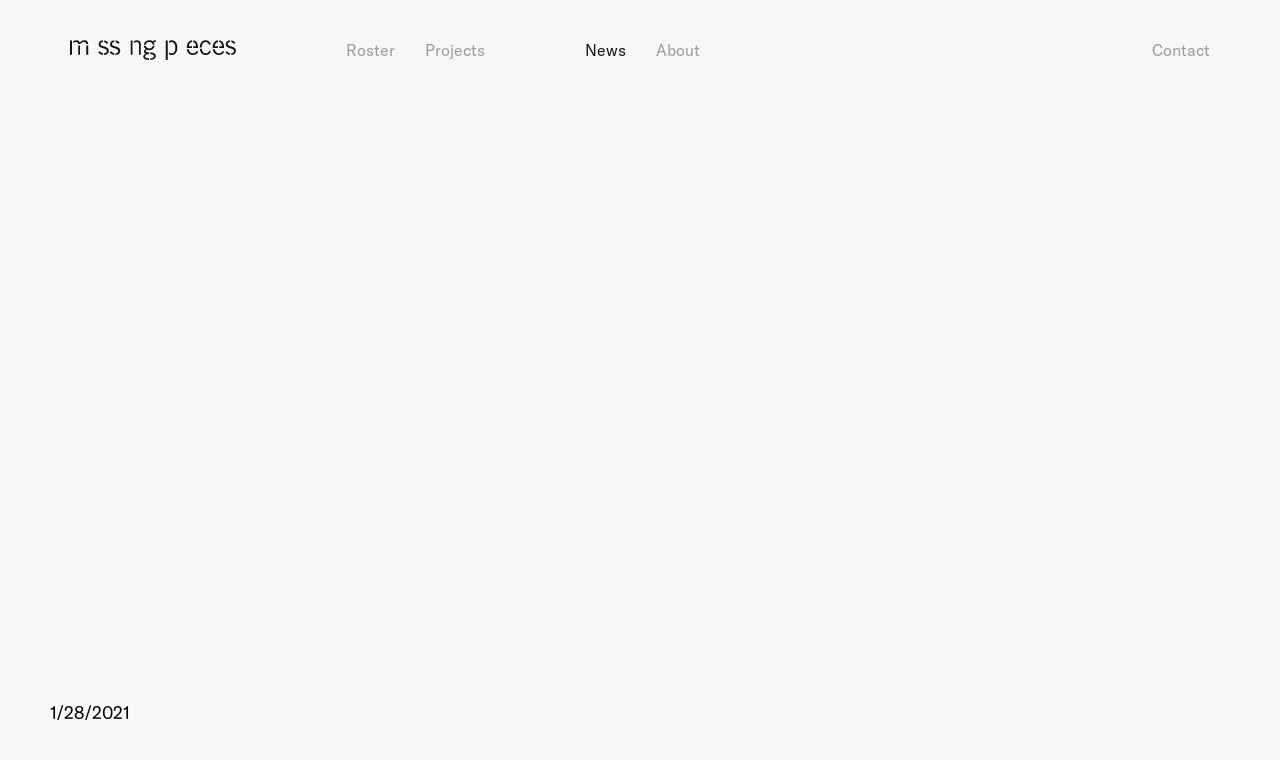

--- FILE ---
content_type: text/html; charset=UTF-8
request_url: https://mssngpeces.com/news/ad-age-editors-pick-conor-byrne-x-pringles/
body_size: 11893
content:
<!--
 Site by: https://funkhaus.us
 Code by: Drew Baker
-->
<!doctype html>
<html data-n-head-ssr lang="en" data-n-head="%7B%22lang%22:%7B%22ssr%22:%22en%22%7D%7D">
    <head>
        <title>m ss ng p eces - Ad Age Editor’s Pick: Conor Byrne x Pringles</title><meta data-n-head="ssr" charset="utf-8"><meta data-n-head="ssr" name="viewport" content="width=device-width,initial-scale=1"><meta data-n-head="ssr" property="og:url" content="https://mssngpeces.com/news/ad-age-editors-pick-conor-byrne-x-pringles/"><meta data-n-head="ssr" property="og:site_name" content="m ss ng p eces"><meta data-n-head="ssr" property="og:type" content="website"><meta data-n-head="ssr" data-hid="description" name="description" property="og:description" content="Today’s Editor’s Pick at Ad Age comes from our own Conor Byrne. This new campaign for Pringles features the adventures of Frank the Zombie as he leaves the comfort of his videogame into the real world, from his Twitch stunt last night to a series of branded films, directed by Conor. Check out the writeup…
"><meta data-n-head="ssr" data-hid="og:image" property="og:image" content="https://api.mssngpeces.com/wp-content/uploads/2021/01/Conor_Pringles_Zombie.png"><meta data-n-head="ssr" data-hid="og:title" property="og:title" content="Ad Age Editor’s Pick: Conor Byrne x Pringles"><link data-n-head="ssr" rel="icon" type="image/x-icon" href="/favicon.png"><link rel="preload" href="/_nuxt/e471fca.js" as="script"><link rel="preload" href="/_nuxt/1a43daa.js" as="script"><link rel="preload" href="/_nuxt/1d9c8be.js" as="script"><link rel="preload" href="/_nuxt/58b0d84.js" as="script"><link rel="preload" href="/_nuxt/5092058.js" as="script"><link rel="preload" href="/_nuxt/3e21013.js" as="script"><link rel="preload" href="/_nuxt/8b7889b.js" as="script"><style data-vue-ssr-id="5b6e42a4:0 dcaf5014:0 6645050c:0 7a6bb961:0 be006614:0 3efa9d3a:0 b682ae5a:0 52a77689:0 31678a6c:0 7bb65154:0 9c387e08:0 b8544c9c:0 09abdd4d:0 550893ed:0 287e38be:0 07906d08:0 bf642768:0 2dd39a9c:0 324d0a00:0 9fb9fae0:0 bb9baa00:0 25b5dc32:0 457b9ab8:0 fd220f16:0 70783aee:0">:root{--color-white:#fff;--color-black:#000;--color-gray:#666;--color-lightgray:#707070;--color-inactive:#949494;--color-green:#a0bda0;--color-blue:#136a7e;--color-pink:#f2bdce;--color-peach:#f99694;--color-salmon:#d96a76;--color-orange:#e0652f;--unit-100vh:100vh;--unit-gap:50px;--unit-max-width:1680px;--unit-header-height:100px;--font-primary:"GT America Regular",sans-serif;--font-secondary:"GT America Expanded",sans-serif;--easing-authentic-motion:cubic-bezier(0.4,0,0.2,1)}@media only screen and (max-width:1024px){:root{--unit-gap:40px}}@media only screen and (max-width:750px){:root{--unit-gap:15px;--unit-header-height:60px}}
body{font-family:var(--font-primary);font-size:16px;color:var(--theme-background,var(--color-white));background-color:var(--theme-background,var(--color-black));margin:0;-webkit-font-smoothing:antialiased;-moz-osx-font-smoothing:grayscale;font-feature-settings:"kern" 1;font-kerning:normal;transition:background-color,color;transition-duration:.4s;transition-timing-function:var(--easing-authentic-motion)}body.lock-scroll{overflow:hidden}::selection{color:var(--theme-background);background:var(--theme-foreground)}h1,h2,h3,h4,h5{font-weight:400}a{text-decoration:none;color:inherit;transition:color .4s}button{appearance:none;border:none;background-color:transparent;cursor:pointer;outline:none;margin:0}.title .line{display:block}.overlay{position:absolute;top:0;left:0;right:0;bottom:0;background:rgba(0,0,0,.3)}.nuxt-progress{background:var(--theme-foreground)}.full-width{width:100vw;position:relative;left:50%;right:50%;margin-left:-50vw;margin-right:-50vw}.footer{z-index:-100}.page{z-index:100}.global-header{z-index:200}.global-menu{z-index:300}.global-menu-panel{z-index:700}.global-hamburger,.global-logo{z-index:800}.page{margin-top:var(--unit-header-height);min-height:calc(var(--unit-100vh) - var(--unit-header-height));padding:0 var(--unit-gap);box-sizing:border-box;color:var(--theme-foreground)}
.fade-enter,.fade-leave-to{opacity:0}.fade-enter-active,.fade-leave-active{transition:opacity .4s}.slide-left-leave-to,.slide-right-enter{transform:translateX(-100%)}.slide-left-enter,.slide-right-leave-to{transform:translateX(100%)}.slide-left-enter-active,.slide-left-leave-active,.slide-right-enter-active,.slide-right-leave-active{transition:transform .4s}.slide-up-enter{transform:translateY(120%)}.slide-up-enter-to,.slide-up-leave{transform:translateY(0)}.slide-up-leave-to{transform:translateY(120%)}.slide-up-enter-active,.slide-up-leave-active{transition:transform 1s}.slide-down-leave-to{transform:translateY(100%)}.slide-down-enter{transform:translateY(-100%)}.slide-down-enter-active,.slide-down-leave-active{transition:transform .6s}.slide-fade-enter,.slide-fade-leave-to{transform:translate(-25%);opacity:0}.slide-fade-enter-active,.slide-fade-leave-active{transition:all .6s}.list-sort-enter,.list-sort-leave-to{opacity:0}.list-sort-leave-active{position:absolute}.page-slide-left-leave-to .stage,.page-slide-right-enter .stage{transform:translateX(-100%)}.page-slide-left-leave-to .agency,.page-slide-left-leave-to .title,.page-slide-right-enter .agency,.page-slide-right-enter .title{transform:translateY(100%)}.page-slide-left-leave-to .panel-next-previous,.page-slide-right-enter .panel-next-previous{width:50px}.page-slide-left-enter .stage,.page-slide-right-leave-to .stage{transform:translateX(100%)}.page-slide-left-enter .agency,.page-slide-left-enter .title,.page-slide-right-leave-to .agency,.page-slide-right-leave-to .title{transform:translateY(100%)}.page-slide-left-enter .panel-next-previous,.page-slide-right-leave-to .panel-next-previous{width:50px}.page-slide-left-enter-active,.page-slide-left-leave-active,.page-slide-right-enter-active,.page-slide-right-leave-active{transition:transform .4s}
@font-face{font-family:"GT America Regular";src:url(/_nuxt/fonts/GT-America-Standard-Regular.83cbb5e.woff2) format("woff2"),url(/_nuxt/fonts/GT-America-Standard-Regular.ab1beb7.woff) format("woff");font-style:normal;font-weight:400}@font-face{font-family:"GT America Regular";src:url(/_nuxt/fonts/GT-America-Standard-Medium.4c3d5f0.woff2) format("woff2"),url(/_nuxt/fonts/GT-America-Standard-Medium.f1500b8.woff) format("woff");font-style:normal;font-weight:500}@font-face{font-family:"GT America Expanded";src:url(/_nuxt/fonts/GT-America-Expanded-Regular.ee9991d.woff2) format("woff2"),url(/_nuxt/fonts/GT-America-Expanded-Regular.1311f63.woff) format("woff");font-style:normal;font-weight:400}@font-face{font-family:"GT America Expanded";src:url(/_nuxt/fonts/GT-America-Expanded-Medium.4a27d87.woff2) format("woff2"),url(/_nuxt/fonts/GT-America-Expanded-Medium.843937b.woff) format("woff");font-style:normal;font-weight:500}@font-face{font-family:"GT America Expanded";src:url(/_nuxt/fonts/GT-America-Expanded-Bold.ca8c648.woff2) format("woff2"),url(/_nuxt/fonts/GT-America-Expanded-Bold.b1e7013.woff) format("woff");font-style:normal;font-weight:600}
#video-player .progress{background:hsla(0,0%,100%,.2);height:2px;border:none}#video-player .play{opacity:1;transition:all .6s var(--easing-authentic-motion)}#video-player .play .svg{width:27px;height:30px}#video-player .play .svg-play.svg path{fill:transparent}#video-player .controls{justify-content:space-between;height:6em;transition:opacity .4s var(--easing-authentic-motion);left:0;right:0}#video-player .play-bar{padding:0 10px 0 3px}#video-player .button.volume{margin-left:auto;margin-right:5px;opacity:1;transition:all .6s var(--easing-authentic-motion)}#video-player .button.volume .svg{width:18px;height:18px}#video-player .button.fullscreen{opacity:1;transition:all .6s var(--easing-authentic-motion)}#video-player .button.fullscreen .svg{width:22px;height:22px}#video-player .loaded,#video-player .played,#video-player .playhead,#video-player .svg-playhead{height:2px}#video-player .svg-playhead{height:auto;opacity:0;padding:10px}@media only screen and (max-width:750px){#video-player .progress{height:1px}#video-player .controls{height:4em;left:0;right:0;padding:0}#video-player .play-bar{margin-right:auto}#video-player .button.fullscreen .svg{width:16px;height:16px}#video-player .button.volume{padding-right:0}#video-player .button.volume .svg{margin:0 12px 0 auto;padding-right:0}#video-player .button.volume{display:inline;margin-right:0}#video-player .button.volume .svg{width:13px;height:13px}#video-player .fullscreen{margin-left:0}#video-player .play .svg{width:16px;height:16px}#video-player .loaded,#video-player .played,#video-player .playhead,#video-player .svg-playhead{height:1px}}
#content{color:var(--theme-foreground);font-size:22px;max-width:1600px}@media only screen and (max-width:1024px){#content{--unit-margin-small:15px;--unit-margin-large:40px;font-size:18px}}#content .max-width-25{max-width:25%}#content .max-width-33{max-width:33%}#content .max-width-50{max-width:50%}#content .max-width-66{max-width:66%}#content .max-width-75{max-width:75%}#content .max-width-100{max-width:100%}@media only screen and (max-width:750px){#content .max-width-25,#content .max-width-33,#content .max-width-50,#content .max-width-66,#content .max-width-75,#content .max-width-100{max-width:100%}}#content .gutenberg-heading.align-left,#content .gutenberg-quote.align-left{margin-left:0;max-width:66%}@media only screen and (max-width:750px){#content .gutenberg-heading.align-left,#content .gutenberg-quote.align-left{max-width:100%}}#content .gutenberg-heading.align-right,#content .gutenberg-quote.align-right{margin-right:0;max-width:66%}@media only screen and (max-width:750px){#content .gutenberg-heading.align-right,#content .gutenberg-quote.align-right{max-width:100%}}#content .gutenberg-paragraph.align-left{margin-left:0}#content .gutenberg-paragraph.align-right{margin-right:0}#content .gutenberg-columns.credits{display:flex;flex-direction:row;flex-wrap:nowrap;justify-content:flex-start;align-content:flex-start;align-items:flex-start;margin-left:0;max-width:75%}#content .gutenberg-columns.credits .gutenberg-column{flex-grow:unset;flex-basis:unset;margin-left:0;margin-right:40px}@media only screen and (max-width:750px){#content .gutenberg-columns.credits .gutenberg-column{margin:0;padding:0}}@media only screen and (max-width:750px){#content .gutenberg-columns.credits{margin-left:0;display:block}#content .gutenberg-columns.credits .gutenberg-column{padding:0;margin:0}}#content .gutenberg-columns.credits.align-right{justify-content:flex-end;margin-right:0;margin-left:auto}#content .gutenberg-columns.credits.align-right .gutenberg-column{margin-left:40px;margin-right:0}@media only screen and (max-width:750px){#content .gutenberg-columns.credits.align-right .gutenberg-column{margin:0}}#content .gutenberg-columns.stagger .gutenberg-column:first-child{margin-top:0}#content .gutenberg-columns.stagger .gutenberg-column:nth-child(2){margin-top:10%}#content .gutenberg-columns.stagger .gutenberg-column:nth-child(3){margin-top:20%}#content .gutenberg-columns.stagger .gutenberg-column:nth-child(4){margin-top:30%}#content .gutenberg-columns.stagger .gutenberg-column:nth-child(5){margin-top:40%}@media only screen and (max-width:750px){#content .gutenberg-columns.stagger .gutenberg-column:first-child,#content .gutenberg-columns.stagger .gutenberg-column:nth-child(2),#content .gutenberg-columns.stagger .gutenberg-column:nth-child(3),#content .gutenberg-columns.stagger .gutenberg-column:nth-child(4){margin-top:0}}#content .gutenberg-heading{max-width:1000px}#content .gutenberg-heading.is-h1{font-size:64px;line-height:1.25;font-family:var(--font-secondary);font-weight:500;margin-top:50px;margin-bottom:50px}@media only screen and (max-width:750px){#content .gutenberg-heading.is-h1{font-size:34px}}#content .gutenberg-heading.is-h2{font-size:46px;line-height:1.08;font-family:var(--font-secondary);font-weight:500}#content .gutenberg-heading.is-h2+.gutenberg-paragraph{margin-top:30px}@media only screen and (max-width:750px){#content .gutenberg-heading.is-h2{font-size:34px}}#content .gutenberg-heading.is-h3{font-size:20px;line-height:1.25;font-family:var(--font-secondary)}@media only screen and (max-width:750px){#content .gutenberg-heading.is-h3{font-size:18px}}#content .gutenberg-heading.is-h4{font-size:18px;line-height:1.25}@media only screen and (max-width:750px){#content .gutenberg-heading.is-h4{font-size:14px}}#content .gutenberg-quote p{font-size:28px;line-height:1.25;font-weight:500;font-family:var(--font-secondary)}@media only screen and (max-width:750px){#content .gutenberg-quote p{font-size:24px}}#content .gutenberg-quote .citation{font-size:22px;line-height:1.25;margin-top:-1em}@media only screen and (max-width:750px){#content .gutenberg-quote .citation{font-size:18px}}#content .gutenberg-credit{margin:20px auto 30px;max-width:100%}#content .gutenberg-credit .name{margin:15px 0;font-size:20px;line-height:1.25;font-family:var(--font-secondary)}@media only screen and (max-width:750px){#content .gutenberg-credit .name{font-size:18px}}#content .gutenberg-credit .title{font-size:18px;line-height:1.25;margin-top:-.5em;margin-bottom:30px}@media only screen and (max-width:750px){#content .gutenberg-credit .title{font-size:14px}}#content .gutenberg-gallery.is-1-columns .column{display:flex;flex-direction:row;flex-wrap:wrap;justify-content:center;align-content:flex-start;align-items:center}#content .gutenberg-gallery.is-1-columns .column .image{margin:50px auto;max-width:90%}#content .gutenberg-gallery.is-1-columns .column .image:first-child{max-width:66%}#content .gutenberg-gallery.is-1-columns .column .image:nth-child(2n),#content .gutenberg-gallery.is-1-columns .column .image:nth-child(3n){max-width:40%;margin-left:50px;margin-right:50px}@media only screen and (max-width:750px){#content .gutenberg-gallery.is-1-columns .column{display:block}#content .gutenberg-gallery.is-1-columns .column .image{max-width:100%;margin:70px auto}#content .gutenberg-gallery.is-1-columns .column .image:first-child{margin-left:0;max-width:80%}#content .gutenberg-gallery.is-1-columns .column .image:nth-child(2n){margin-right:0;margin-left:auto;max-width:80%}#content .gutenberg-gallery.is-1-columns .column .image:nth-child(3n){max-width:80%;margin-left:0;margin-right:auto}#content .gutenberg-gallery.is-1-columns .column .image:nth-child(4n){margin-right:0;margin-left:auto;max-width:80%}}#content .gutenberg-scrolling-gallery,#content .gutenberg-video-tray{padding:0;max-width:100vw;width:100vw;transform:translateX(-50%);margin:75px auto 75px 50%}#content .drag-scroller.cursor-grab{cursor:url([data-uri]) 35 25,pointer}#content .drag-scroller.cursor-grabbing{cursor:url([data-uri]) 35 25,pointer}#content .gutenberg-stats{padding:80px;margin:100px 0}@media only screen and (max-width:750px){#content .gutenberg-stats{padding:50px;margin:80px 0}}
.nuxt-progress{position:fixed;top:0;left:0;right:0;height:3px;width:0;opacity:1;transition:width .1s,opacity .4s;background-color:#fff;z-index:999999}.nuxt-progress.nuxt-progress-notransition{transition:none}.nuxt-progress-failed{background-color:red}
.layout-default{position:relative}.layout-default .projects-filter{position:fixed;top:125px;left:20px}@media only screen and (max-width:750px){.layout-default .projects-filter{left:0}}
.wp-seo[data-v-72f406cc]{display:none}
.global-header[data-v-6931bc14]{position:fixed;z-index:300;top:0;left:0;width:100%;height:var(--unit-header-height);padding:0 70px;box-sizing:border-box;pointer-events:none;display:flex;align-items:center;flex-direction:row;justify-content:space-between;transform:translateY(0);transition:all .4s var(--easing-authentic-motion)}.global-header>*[data-v-6931bc14]{pointer-events:all}.global-header .hamburger[data-v-6931bc14]{margin-right:-20px}.global-header.is-scrolled[data-v-6931bc14]{background-color:rgba(var(--theme-background),.95)}.global-header.state-off[data-v-6931bc14]{transform:translateY(-100%)}@media only screen and (min-width:1800px){.global-header[data-v-6931bc14]{padding:0 var(--unit-gap)}}@media only screen and (max-width:750px){.global-header[data-v-6931bc14]{padding:0 15px}}
.global-logo[data-v-51de3b8e]{transition:color .4s var(--easing-authentic-motion),opacity .4s var(--easing-authentic-motion),width .4s var(--easing-authentic-motion);line-height:0;position:relative;z-index:300;pointer-events:all}.global-logo .svg[data-v-51de3b8e]{width:166px;height:auto;transition:transform .4s var(--easing-authentic-motion)}.global-logo .svg path[data-v-51de3b8e]{transition:fill .4s var(--easing-authentic-motion);fill:var(--theme-foreground)}@media(hover:hover){.global-logo:hover .svg[data-v-51de3b8e]{transform:translateY(-3px)}}@media only screen and (max-width:750px){.global-logo .svg[data-v-51de3b8e]{width:155px}}
.global-menu[data-v-3ce39ddf]{display:flex;align-items:center;padding:40px 0;width:100%;pointer-events:all;transition:opacity .4s var(--easing-authentic-motion)}.global-menu .wp-menu[data-v-3ce39ddf]{display:flex;flex:1;list-style:none;margin:0 0 0 110px;padding:0}.global-menu[data-v-3ce39ddf]  .menu-item{margin-right:30px;padding:0;color:var(--theme-foreground)}.global-menu[data-v-3ce39ddf]  .menu-item:nth-child(2){margin-right:100px}.global-menu[data-v-3ce39ddf]  .menu-item:last-child{margin:0 0 0 auto;padding-right:0}.global-menu[data-v-3ce39ddf]  .menu-link{opacity:.4;transition:opacity .4s var(--easing-authentic-motion),transform .4s var(--easing-authentic-motion),color .4s var(--easing-authentic-motion);display:block}.global-menu[data-v-3ce39ddf]  .menu-link.active-link{opacity:1}@media(hover:hover){.global-menu[data-v-3ce39ddf]  .wp-menu .menu-link:hover{transform:translateY(-3px);opacity:1}}@media only screen and (min-width:1800px){.global-menu[data-v-3ce39ddf]  .wp-menu{margin-left:130px}}@media only screen and (max-width:1024px){.global-menu[data-v-3ce39ddf]{display:none}}
.route-index .global-menu .menu-link{opacity:1}
.global-hamburger[data-v-c8422a1a]{display:none;cursor:pointer;pointer-events:all;padding:20px}.global-hamburger .lines[data-v-c8422a1a]{width:40px;height:15px;display:flex;flex-direction:column;justify-content:space-around}.global-hamburger .line[data-v-c8422a1a]{height:2px;background-color:var(--theme-foreground);transform-origin:center right;transition:transform .4s var(--easing-authentic-motion),background-color .4s var(--easing-authentic-motion)}.global-hamburger.is-opened .line-1[data-v-c8422a1a]{transform:rotate(-45deg) translateY(-14px)}.global-hamburger.is-opened .line-2[data-v-c8422a1a]{transform:rotate(45deg) translate(1px,14px)}@media(hover:hover){.global-hamburger:not(.is-opened):hover .line[data-v-c8422a1a]{background-color:var(--color-gray)}.global-hamburger:not(.is-opened):hover .line-1[data-v-c8422a1a]{transform:translateY(2px)}.global-hamburger:not(.is-opened):hover .line-2[data-v-c8422a1a]{transform:translateY(-2px)}.global-hamburger.is-opened:hover .line[data-v-c8422a1a]{background-color:var(--color-gray)}}@media only screen and (max-width:1024px){.global-hamburger[data-v-c8422a1a]{display:block}}
.global-menu-panel[data-v-17684230]{position:fixed;left:0;top:0;height:var(--unit-100vh);width:100%;padding:112px 33px 0;background-color:rgba(0,0,0,.85);transform:translateY(-100%);transition:transform .8s var(--easing-authentic-motion);cursor:pointer;pointer-events:all}.global-menu-panel[data-v-17684230]  .wp-menu{margin:0;padding:0;list-style:none}.global-menu-panel[data-v-17684230]  .wp-menu .menu-item{margin-bottom:12px;color:var(--theme-foreground);font-size:38px;transition:all .4s var(--easing-authentic-motion);opacity:0}.global-menu-panel[data-v-17684230]  .wp-menu .menu-item:nth-child(2),.global-menu-panel[data-v-17684230]  .wp-menu .menu-item:nth-child(4){margin-bottom:70px}.global-menu-panel[data-v-17684230]  .wp-menu .menu-item:first-of-type{transition:all .4s var(--easing-authentic-motion) .6s}.global-menu-panel[data-v-17684230]  .wp-menu .menu-item:nth-of-type(2){transition:all .4s var(--easing-authentic-motion) .7s}.global-menu-panel[data-v-17684230]  .wp-menu .menu-item:nth-of-type(3){transition:all .4s var(--easing-authentic-motion) .8s}.global-menu-panel[data-v-17684230]  .wp-menu .menu-item:nth-of-type(4){transition:all .4s var(--easing-authentic-motion) .9s}.global-menu-panel[data-v-17684230]  .wp-menu .menu-item:nth-of-type(5){transition:all .4s var(--easing-authentic-motion) 1s}.global-menu-panel[data-v-17684230]  .wp-menu .menu-item:nth-of-type(6){transition:all .4s var(--easing-authentic-motion) 1.1s}.global-menu-panel[data-v-17684230]  .wp-menu .menu-item:nth-of-type(7){transition:all .4s var(--easing-authentic-motion) 1.2s}.global-menu-panel[data-v-17684230]  .wp-menu .menu-item:nth-of-type(8){transition:all .4s var(--easing-authentic-motion) 1.3s}.global-menu-panel[data-v-17684230]  .wp-menu .menu-item:nth-of-type(9){transition:all .4s var(--easing-authentic-motion) 1.4s}.global-menu-panel[data-v-17684230]  .wp-menu .menu-item:nth-of-type(10){transition:all .4s var(--easing-authentic-motion) 1.5s}.global-menu-panel.is-opened[data-v-17684230]{transform:translate(0)}.global-menu-panel.is-opened[data-v-17684230]  .wp-menu .menu-item{opacity:1}@media(hover:hover){.global-menu-panel[data-v-17684230]  .wp-menu .menu-item:hover{transform:translateX(5px);transition:all .4s var(--easing-authentic-motion)}}
.page-news-detail[data-v-07736ba2]{color:var(--color-black);overflow-x:hidden}.page-news-detail .hero[data-v-07736ba2]{height:80vh;min-height:400px;width:100vw;margin-left:50%;transform:translateX(-50%)}.page-news-detail .date[data-v-07736ba2]{display:block;font-size:18px;line-height:23px;margin:25px auto 10px;max-width:1800px}.page-news-detail .title[data-v-07736ba2]{font-family:var(--font-secondary);font-size:54px;line-height:68px;font-weight:500;margin:0 auto 35px;max-width:1800px}.page-news-detail[data-v-07736ba2]  .wp-gutenberg{margin-top:35px}.page-news-detail[data-v-07736ba2]  .wp-gutenberg p{font-size:18px;line-height:26px;box-sizing:content-box}.page-news-detail[data-v-07736ba2]  .block-link{margin-left:auto;margin-right:auto}@media only screen and (min-width:1800px){.page-news-detail .title[data-v-07736ba2]{font-size:76px;line-height:96px}.page-news-detail[data-v-07736ba2]  .wp-gutenberg p{font-size:27px;line-height:34px;max-width:800px}}@media only screen and (max-width:750px){.page-news-detail[data-v-07736ba2]{padding:0}.page-news-detail .date[data-v-07736ba2]{padding:0 var(--unit-gap);margin-top:55px;font-size:22px;line-height:28px}.page-news-detail .title[data-v-07736ba2]{padding:0 var(--unit-gap);font-size:34px;line-height:46px}}
.wp-image[data-v-1be6ec4e]{margin:0;width:100%}.wp-image .sizer[data-v-1be6ec4e]{position:relative;z-index:0}.wp-image .background-color[data-v-1be6ec4e]{opacity:.1;z-index:0}.wp-image .background-color[data-v-1be6ec4e],.wp-image .media[data-v-1be6ec4e]{width:100%;height:100%;position:absolute;top:0;left:0}.wp-image .media[data-v-1be6ec4e]{opacity:0;transition:opacity .4s ease-in-out;z-index:10}.wp-image .media-video[data-v-1be6ec4e]{z-index:20}.wp-image .caption[data-v-1be6ec4e]{display:none}.wp-image .scrim[data-v-1be6ec4e]{position:absolute;top:0;left:0;width:100%;height:100%;background-color:rgba(0,0,0,.2);z-index:20;transition:background-color .4s var(--easing-authentic-motion),opacity .4s var(--easing-authentic-motion)}.wp-image.mode-intrinsic-ratio[data-v-1be6ec4e]{position:relative}.wp-image.mode-cover .sizer[data-v-1be6ec4e],.wp-image.mode-fullbleed .sizer[data-v-1be6ec4e]{width:100%;height:100%;top:0;left:0;position:absolute}.wp-image.object-fit-cover .media[data-v-1be6ec4e]{object-fit:cover}.wp-image.object-fit-contain .media[data-v-1be6ec4e]{object-fit:contain}.wp-image.has-loaded .media[data-v-1be6ec4e]{opacity:1}.wp-image.is-svg .media[data-v-1be6ec4e]{object-fit:contain;position:relative;height:auto;width:100%}.wp-image.has-error .media[data-v-1be6ec4e]{opacity:1}.wp-image.has-error.has-image-error .media-image[data-v-1be6ec4e],.wp-image.has-error.has-video-error .media-video[data-v-1be6ec4e]{opacity:0}
.wp-gutenberg[data-v-6f08aa10]{--unit-margin-large:80px;--unit-margin-small:40px;--unit-margin-xsmall:15px;--unit-gutter:var(--unit-gap,40px);--unit-max-width-large:var(--unit-max-width,1600px);--unit-max-width-medium:1000px;--unit-max-width-small:700px;margin:var(--unit-margin-large) auto;display:flow-root}.wp-gutenberg>.gutenberg-block[data-v-6f08aa10]{margin:var(--unit-margin-small) auto;max-width:var(--unit-max-width-large);padding:0 var(--unit-gutter);box-sizing:border-box}.wp-gutenberg>.gutenberg-block[data-v-6f08aa10]:first-child{margin-top:0}.wp-gutenberg>.gutenberg-block[data-v-6f08aa10]:last-child{margin-bottom:0}.wp-gutenberg .margin-section[data-v-6f08aa10]{margin:var(--unit-margin-small) auto}.wp-gutenberg .margin-section+.margin-text[data-v-6f08aa10],.wp-gutenberg .margin-text[data-v-6f08aa10]{margin-bottom:var(--unit-margin-xsmall)}.wp-gutenberg .margin-text[data-v-6f08aa10]{margin-top:var(--unit-margin-large);max-width:var(--unit-max-width-small)}.wp-gutenberg .margin-text+.margin-text[data-v-6f08aa10]{margin-top:var(--unit-margin-xsmall);margin-bottom:var(--unit-margin-xsmall)}.wp-gutenberg .margin-text+.margin-section[data-v-6f08aa10]{margin-top:var(--unit-margin-large)}.wp-gutenberg .margin-text[data-v-6f08aa10]  a{text-decoration:underline;transition:opacity .4s var(--easing-authentic-motion,"ease-in-out")}.wp-gutenberg .margin-text[data-v-6f08aa10]  a:hover{opacity:.35}.wp-gutenberg .gutenberg-columns[data-v-6f08aa10]  .gutenberg-column{padding:0 var(--unit-margin-small);box-sizing:border-box}.wp-gutenberg .gutenberg-columns[data-v-6f08aa10]  .gutenberg-column .gutenberg-block{padding:0}.wp-gutenberg .gutenberg-columns[data-v-6f08aa10]  .gutenberg-heading,.wp-gutenberg .gutenberg-columns[data-v-6f08aa10]  .gutenberg-list{max-width:450px}.wp-gutenberg .gutenberg-columns[data-v-6f08aa10]  .gutenberg-paragraph{max-width:900px}.wp-gutenberg .gutenberg-columns+.gutenberg-columns[data-v-6f08aa10]{margin-top:var(--unit-margin-large)}@media only screen and (max-width:750px){.wp-gutenberg .gutenberg-columns[data-v-6f08aa10]  .gutenberg-column{margin-bottom:var(--unit-margin-small);padding:0}.wp-gutenberg .gutenberg-columns[data-v-6f08aa10]  .gutenberg-column .gutenberg-heading,.wp-gutenberg .gutenberg-columns[data-v-6f08aa10]  .gutenberg-column .gutenberg-list,.wp-gutenberg .gutenberg-columns[data-v-6f08aa10]  .gutenberg-column .gutenberg-paragraph{max-width:100%}.wp-gutenberg .gutenberg-columns[data-v-6f08aa10]  .gutenberg-column:last-child{margin-bottom:0}}.wp-gutenberg .gutenberg-gallery[data-v-6f08aa10]{--half-margin:calc(var(--unit-margin-small)/2);padding:0 var(--half-margin)}.wp-gutenberg .gutenberg-gallery.mode-masonry[data-v-6f08aa10]  .column{box-sizing:border-box;padding:0 var(--half-margin)}.wp-gutenberg .gutenberg-gallery.mode-masonry[data-v-6f08aa10]  .image{margin:var(--unit-margin-small) 0}.wp-gutenberg .gutenberg-gallery.mode-masonry[data-v-6f08aa10]  .image:first-child{margin-top:0}.wp-gutenberg .gutenberg-gallery.mode-masonry[data-v-6f08aa10]  .image:last-child{margin-bottom:0}.wp-gutenberg .gutenberg-gallery.mode-cropped[data-v-6f08aa10]{margin-bottom:calc(var(--unit-margin-small)*-1)}.wp-gutenberg .gutenberg-gallery.mode-cropped[data-v-6f08aa10]  .image{margin-bottom:var(--unit-margin-small);padding:0 var(--half-margin);box-sizing:border-box}@media only screen and (max-width:750px){.wp-gutenberg .gutenberg-gallery.mode-cropped[data-v-6f08aa10]  .image,.wp-gutenberg .gutenberg-gallery.mode-masonry[data-v-6f08aa10]  .column{padding:0}}.wp-gutenberg .gutenberg-quote[data-v-6f08aa10]{max-width:var(--unit-max-width-medium);text-align:center;font-size:40px}.wp-gutenberg .gutenberg-quote[data-v-6f08aa10]  p{margin:var(--unit-margin-small) auto;font-weight:300}.wp-gutenberg .gutenberg-quote[data-v-6f08aa10]  .citation{font-size:50%;font-weight:500}.wp-gutenberg .gutenberg-cover[data-v-6f08aa10]{max-width:100%;padding:0;height:70vh;min-height:400px}.wp-gutenberg .gutenberg-heading[data-v-6f08aa10]{max-width:var(--unit-max-width-small)}.wp-gutenberg .gutenberg-heading.align-center[data-v-6f08aa10]{max-width:var(--unit-max-width-medium)}.wp-gutenberg .gutenberg-heading.is-h1[data-v-6f08aa10]{font-size:40px}.wp-gutenberg .gutenberg-heading.is-h2[data-v-6f08aa10]{font-size:30px}.wp-gutenberg .gutenberg-heading.is-h3[data-v-6f08aa10]{font-size:20px}.wp-gutenberg .gutenberg-heading.is-h4[data-v-6f08aa10]{font-size:10px}.wp-gutenberg .gutenberg-paragraph[data-v-6f08aa10]{line-height:1.4}.wp-gutenberg .gutenberg-paragraph+.gutenberg-paragraph[data-v-6f08aa10]{margin-top:var(--unit-margin-small)}.wp-gutenberg .gutenberg-list[data-v-6f08aa10]{padding:0 calc(var(--unit-gutter)*2)}.wp-gutenberg .gutenberg-list[data-v-6f08aa10]  li{margin:10px 0}.wp-gutenberg .gutenberg-list.is-ul[data-v-6f08aa10]  li{padding-left:1ch}.wp-gutenberg .gutenberg-list.is-ul[data-v-6f08aa10]  li::marker{content:"—"}.wp-gutenberg .gutenberg-list+.gutenberg-paragraph[data-v-6f08aa10]{margin-top:var(--unit-margin-small)}.wp-gutenberg .gutenberg-freeform[data-v-6f08aa10]  img{width:100vw;transform:translateX(-50%);height:auto;display:block;margin:var(--unit-margin-small) auto var(--unit-margin-small) 50%;max-width:var(--unit-max-width-large);padding:0 var(--unit-gutter);box-sizing:border-box;max-height:80vh;object-fit:contain}.wp-gutenberg .gutenberg-freeform[data-v-6f08aa10]  img+h1,.wp-gutenberg .gutenberg-freeform[data-v-6f08aa10]  img+h2,.wp-gutenberg .gutenberg-freeform[data-v-6f08aa10]  img+h3,.wp-gutenberg .gutenberg-freeform[data-v-6f08aa10]  img+h4,.wp-gutenberg .gutenberg-freeform[data-v-6f08aa10]  img+h5,.wp-gutenberg .gutenberg-freeform[data-v-6f08aa10]  img+h6,.wp-gutenberg .gutenberg-freeform[data-v-6f08aa10]  img+p{margin-top:var(--unit-margin-large)}.wp-gutenberg .gutenberg-freeform[data-v-6f08aa10]  h1,.wp-gutenberg .gutenberg-freeform[data-v-6f08aa10]  h2,.wp-gutenberg .gutenberg-freeform[data-v-6f08aa10]  h3,.wp-gutenberg .gutenberg-freeform[data-v-6f08aa10]  h4,.wp-gutenberg .gutenberg-freeform[data-v-6f08aa10]  h5,.wp-gutenberg .gutenberg-freeform[data-v-6f08aa10]  h6{max-width:var(--unit-max-width-medium);margin:var(--unit-margin-small) auto}.wp-gutenberg .gutenberg-freeform[data-v-6f08aa10]  h1+img,.wp-gutenberg .gutenberg-freeform[data-v-6f08aa10]  h2+img,.wp-gutenberg .gutenberg-freeform[data-v-6f08aa10]  h3+img,.wp-gutenberg .gutenberg-freeform[data-v-6f08aa10]  h4+img,.wp-gutenberg .gutenberg-freeform[data-v-6f08aa10]  h5+img,.wp-gutenberg .gutenberg-freeform[data-v-6f08aa10]  h6+img{margin-top:var(--unit-margin-large)}.wp-gutenberg .gutenberg-freeform[data-v-6f08aa10]  p{max-width:var(--unit-max-width-small);margin:var(--unit-margin-small) auto}.wp-gutenberg .gutenberg-freeform[data-v-6f08aa10]  p+img{margin-top:var(--unit-margin-large)}.wp-gutenberg .gutenberg-freeform[data-v-6f08aa10] :first-child,.wp-gutenberg .gutenberg-freeform[data-v-6f08aa10]  p+img:first-child,.wp-gutenberg .gutenberg-freeform[data-v-6f08aa10]  p+img:last-child{margin-top:0}.wp-gutenberg .gutenberg-freeform[data-v-6f08aa10] :last-child{margin-bottom:0}

.block-news-next[data-v-b0ffa3c8]{display:block;display:flex;flex-direction:row;justify-content:center;align-items:center;background-color:rgba(0,0,0,.05);padding:80px 50px;box-sizing:border-box}.block-news-next .mobile[data-v-b0ffa3c8]{display:none}.block-news-next .desktop[data-v-b0ffa3c8]{display:block}.block-news-next .panel[data-v-b0ffa3c8]{width:50%}.block-news-next .wp-image[data-v-b0ffa3c8]{transition:clip-path .4s var(--easing-authentic-motion);clip-path:inset(10px)}.block-news-next .meta[data-v-b0ffa3c8]{height:100%;display:flex;flex-direction:column;justify-content:space-between;padding-left:50px;color:var(--color-black);transition:transform .4s var(--easing-authentic-motion)}.block-news-next .cta[data-v-b0ffa3c8]{font-size:20px;line-height:25px;font-family:var(--font-secondary)}.block-news-next .title[data-v-b0ffa3c8]{font-size:28px;line-height:35px;text-align:left;font-weight:500;font-family:var(--font-secondary)}.block-news-next .read-more[data-v-b0ffa3c8]{font-size:16px;line-height:20px;color:var(--color-gray);transform:translateY(5px);opacity:0;transition:opacity .4s var(--easing-authentic-motion),transform .4s var(--easing-authentic-motion)}@media(hover:hover){.block-news-next:hover .wp-image[data-v-b0ffa3c8]{clip-path:inset(0)}.block-news-next:hover .read-more[data-v-b0ffa3c8]{opacity:1;transform:translate(0)}}@media only screen and (min-width:1800px){.block-news-next .meta[data-v-b0ffa3c8]{max-width:500px}.block-news-next .date[data-v-b0ffa3c8],.block-news-next .text[data-v-b0ffa3c8]{font-size:18px}}@media only screen and (max-width:750px){.block-news-next[data-v-b0ffa3c8]{padding:50px 0;flex-direction:column}.block-news-next .mobile[data-v-b0ffa3c8]{display:block}.block-news-next .desktop[data-v-b0ffa3c8]{display:none}.block-news-next .panel[data-v-b0ffa3c8]{width:100%}.block-news-next .wp-image[data-v-b0ffa3c8]{clip-path:inset(0)}.block-news-next .cta[data-v-b0ffa3c8]{padding:0 15px}.block-news-next .meta[data-v-b0ffa3c8]{max-width:100%;padding:20px 15px;box-sizing:border-box}.block-news-next .title[data-v-b0ffa3c8]{font-size:23px;line-height:28px}.block-news-next .read-more[data-v-b0ffa3c8]{font-size:14px;line-height:18px;transform:translate(0);opacity:1}}
.global-footer[data-v-17118f01]{position:relative;z-index:100;height:100%;background-color:var(--color-white);padding:80px var(--unit-gap) 50px var(--unit-gap);overflow:hidden;border-bottom:15px solid var(--color-black);box-sizing:border-box}.global-footer .panel-inner[data-v-17118f01]{width:100%;max-width:1800px;margin:0 auto;display:flex;flex-direction:row;flex-wrap:wrap}.global-footer .panel-left[data-v-17118f01]{width:40%;display:flex}.global-footer .svg[data-v-17118f01]{width:130px;height:auto;opacity:0;transform:translate(-50%);transition:opacity .6s var(--easing-authentic-motion),transform .8s var(--easing-authentic-motion)}.global-footer .svg path[data-v-17118f01]{transition:fill .4s var(--easing-authentic-motion)}.global-footer .panel-right[data-v-17118f01]{width:60%;display:flex;flex-wrap:wrap}.global-footer[data-v-17118f01]  .contact-region{color:var(--color-black);opacity:0;transition:opacity .6s var(--easing-authentic-motion),transform .8s var(--easing-authentic-motion)}.global-footer[data-v-17118f01]  .contact-region:nth-of-type(2n){opacity:0;transition:opacity .6s var(--easing-authentic-motion) .2s,transform .8s var(--easing-authentic-motion)}.global-footer[data-v-17118f01]  .mailing-list{padding-right:50px;width:50%;transform:translateY(50%)}.global-footer .menu-social[data-v-17118f01],.global-footer[data-v-17118f01]  .mailing-list{opacity:0;transition:opacity .6s var(--easing-authentic-motion),transform .8s var(--easing-authentic-motion)}.global-footer .menu-social[data-v-17118f01]{transform:translate(50%)}.global-footer.has-intersected .menu-social[data-v-17118f01],.global-footer.has-intersected .svg[data-v-17118f01],.global-footer.has-intersected[data-v-17118f01]  .contact-region,.global-footer.has-intersected[data-v-17118f01]  .mailing-list{opacity:1;transform:translate(0)}.global-footer .regions[data-v-17118f01]{display:flex;flex-direction:row;flex-wrap:wrap;width:100%;margin-bottom:100px}.global-footer .regions .contact-region[data-v-17118f01]{width:50%;display:inline-block}.global-footer .desktop[data-v-17118f01]{display:block}.global-footer .mobile[data-v-17118f01]{display:none}@media(hover:hover){.global-footer .svg[data-v-17118f01]:hover{transform:translateY(-5px)}}@media only screen and (max-width:1024px){.global-footer[data-v-17118f01]{padding:50px var(--unit-gap)}.global-footer .desktop[data-v-17118f01]{display:none}.global-footer .mobile[data-v-17118f01]{display:block}.global-footer .panel-left[data-v-17118f01],.global-footer .panel-right[data-v-17118f01]{width:100%}.global-footer .panel-left[data-v-17118f01]{align-items:flex-end}.global-footer .link[data-v-17118f01]{width:50%}.global-footer .svg[data-v-17118f01]{width:95px;height:auto}.global-footer .regions[data-v-17118f01]{margin:50px 0}.global-footer[data-v-17118f01]  .mailing-list{width:100%;padding-right:0}}
.menu-social[data-v-278852fc]{display:inline-block;width:50%;color:var(--color-black);margin:0;padding:0;list-style:none;box-sizing:border-box}.menu-social[data-v-278852fc]  .menu-item{font-family:var(--font-secondary);font-size:16px;line-height:18px;text-transform:capitalize;padding:5px 0;transition:transform .4s var(--easing-authentic-motion),color .4s var(--easing-authentic-motion)}@media(hover:hover){.menu-social[data-v-278852fc]  .menu-item:hover{transform:translateX(5px)}}@media only screen and (min-width:1800px){.menu-social[data-v-278852fc]  .menu-item{font-size:22px;line-height:35px}}
.contact-region[data-v-6781e543]{position:relative;display:block}.contact-region .city[data-v-6781e543]{font-size:63px;line-height:1.3;font-weight:500;font-family:var(--font-secondary);margin:0}.contact-region .phone[data-v-6781e543]{font-family:var(--font-secondary);margin-top:10px}.contact-region .address[data-v-6781e543],.contact-region .phone[data-v-6781e543]{display:block;font-size:24px;line-height:1.3;transition:transform .4s var(--easing-authentic-motion),color .4s var(--easing-authentic-motion)}.contact-region .address[data-v-6781e543]{margin:30px 0 0}@media(hover:hover){.contact-region .address[data-v-6781e543]:hover,.contact-region .phone[data-v-6781e543]:hover{transform:translateY(-5px)}}@media only screen and (min-width:1800px){.contact-region .phone[data-v-6781e543]{font-size:33px;margin-top:25px}.contact-region .address[data-v-6781e543]{margin-top:45px;font-size:33px}}@media only screen and (max-width:750px){.contact-region .city[data-v-6781e543]{font-size:43px}.contact-region .phone[data-v-6781e543]{font-size:14px}.contact-region .address[data-v-6781e543]{margin:13px 0 0;font-size:14px}}
.mailing-list[data-v-52324fbb]{display:inline-block;box-sizing:border-box;min-height:80px}@media only screen and (max-width:1024px){.mailing-list[data-v-52324fbb]{padding-right:0}}
[data-v-3a7b7b7a]:where(.mailing-list){position:relative}:where(.mailing-list) .label-text[data-v-3a7b7b7a]{display:none}:where(.mailing-list) .input-email[data-v-3a7b7b7a]{border:none;border-bottom:1px solid var(--color-gray);border-radius:0;appearance:none;font-family:var(--font-secondary);font-size:16px;line-height:18px;text-transform:capitalize;width:100%;box-sizing:border-box;padding:10px 0 8px;background-color:transparent}:where(.mailing-list) .input-email[data-v-3a7b7b7a]:focus{outline:none}:where(.mailing-list) .button-submit[data-v-3a7b7b7a]{border-radius:0;appearance:none;border:none;background-color:transparent;font-size:1em;cursor:pointer;font-family:var(--font-secondary);font-size:16px;line-height:18px;text-transform:capitalize;position:absolute;bottom:0;left:0;padding-left:0;display:inline-flex;flex-direction:row;flex-wrap:nowrap;justify-content:center;align-content:center;align-items:center;transition:color .4s var(--easing-authentic-motion),transform .4s var(--easing-authentic-motion)}:where(.mailing-list) .message[data-v-3a7b7b7a]{margin:10px 0 25px;color:var(--color-black);font-size:14px}@media only screen and (min-width:1800px){:where(.mailing-list) .button-submit[data-v-3a7b7b7a],:where(.mailing-list) .input-email[data-v-3a7b7b7a]{font-size:22px;line-height:25px}}@media(hover:hover){:where(.mailing-list) .button-submit[data-v-3a7b7b7a]:hover{transform:translateY(-5px)}}</style><link rel="preload" href="/_nuxt/static/1768953395/news/ad-age-editors-pick-conor-byrne-x-pringles/state.js" as="script"><link rel="preload" href="/_nuxt/static/1768953395/news/ad-age-editors-pick-conor-byrne-x-pringles/payload.js" as="script"><link rel="preload" href="/_nuxt/static/1768953395/manifest.js" as="script">
    </head>
    <body class="body default-theme route-news-detail is-ssr" style="--unit-100vh: 100vh; --theme-background: #F7F7F7; --theme-foreground: #151515;" data-n-head="%7B%22class%22:%7B%22ssr%22:%22body%20default-theme%20route-news-detail%20is-ssr%22%7D,%22style%22:%7B%22ssr%22:%22--unit-100vh:%20100vh;%20--theme-background:%20#F7F7F7;%20--theme-foreground:%20#151515;%22%7D%7D">
        <div data-server-rendered="true" id="__nuxt"><!----><div id="__layout"><main class="layout layout-default main breakpoint-desktop"><div data-fetch-key="/news/ad-age-editors-pick-conor-byrne-x-pringles/-0" class="wp-seo" data-v-72f406cc><h1 data-v-72f406cc>Ad Age Editor’s Pick: Conor Byrne x Pringles</h1> <div data-v-72f406cc>Today’s Editor’s Pick at Ad Age comes from our own Conor Byrne. This new campaign for Pringles features the adventures of Frank the Zombie as he leaves the comfort of his videogame into the real world, from his Twitch stunt last night to a series of branded films, directed by Conor. Check out the writeup…
</div></div> <header class="global-header" data-v-6931bc14><a href="/" class="global-logo active-link" data-v-51de3b8e data-v-6931bc14><svg xmlns="http://www.w3.org/2000/svg" width="279.7" height="33.6" viewBox="0 0 279.7 33.6" class="svg" data-v-51de3b8e><path d="M0 24.8h3.3V.9H0v23.9zm13.7 0H17V9.1h-3.3v15.7zM81.2 6.6l2.3-2c-1.4-2.1-4.1-3.6-6.8-4v2.9c1.7.4 3.1 1.4 4.5 3.1zM50.1 18.7l-2.6 2c1.9 2.5 4.8 4 7.9 4.4v-2.9c-2.2-.4-4-1.7-5.3-3.5zM30.6 6.8C30.3 1.6 27.1.4 24.1.4c-2.8 0-5.5 1.5-7.6 3.8-.9-2.2-3-3.8-6.1-3.8-1.6 0-3.4.6-5 1.7V5C6.7 4 8.1 3.2 10 3.2c1.9 0 3.4 1 3.7 3.5v.1H17l.1-.1c1.8-1.7 3.7-3.5 6.5-3.5 1.9 0 3.4 1 3.7 3.5v.1h3.3c0 .1 0 .1 0 0zm25.8 3.7c-2.7-.8-4.9-1.6-4.9-3.7 0-2 1.4-3.4 3.9-3.5V.5c-4.2.2-7 2.5-7.2 6.4-.2 4.9 4.3 6 8.2 7.2 3 .9 5.6 1.8 5.6 4.4 0 1.9-1.4 3.7-4.6 3.9v2.9c4.1-.2 7.9-2.5 7.9-7 .1-5.4-4.9-6.6-8.9-7.8zM27.3 24.8h3.3V9.1h-3.3v15.7zm222-11.3v-2.8H244c.2-4 2-6.8 5.3-7.3V.5c-5.3.5-8.7 5.1-8.7 12.3v.6h8.7zm10.1-2.2c0-7-3.5-10.3-8-10.8v2.9c3 .5 4.7 3.3 4.7 7.3h-4.7v2.8h8v-2.2zm16.9-4.7l2.3-2c-1.4-2.1-4.1-3.6-6.8-4v2.9c1.7.4 3.1 1.4 4.5 3.1zm-60.7 4.7c0-7-3.5-10.3-8-10.8v2.9c3 .5 4.7 3.3 4.7 7.3h-4.7v2.8h8v-2.2zm-87.7-4.5c.7-2.1 2.6-3.5 5.5-3.5 3.1 0 5 1.3 5.7 3.5.1.3.2.6.2 1h3.1c0-.3-.1-.6-.2-1-.3-1.3-.9-2.3-1.4-2.9.8-.4 2.3-.6 3.7-.6V0c-1.8.2-3.7 1.1-5.1 2.1-1.6-1.1-3.3-1.7-5.9-1.7-4.4 0-7.9 2.5-8.8 6.4-.1.3-.1.6-.2 1h3.1c.1-.3.2-.7.3-1zm77.6 6.7v-2.8h-5.3c.2-4 2-6.8 5.3-7.3V.5c-5.3.5-8.7 5.1-8.7 12.3v.6h8.7zM62 6.6l2.3-2c-1.4-2.1-4.1-3.6-6.8-4v2.9c1.7.4 3.1 1.4 4.5 3.1zM171.1.5c-1.4 0-2.9.5-4.2 1.4v2.9c1.3-1 2.5-1.4 3.9-1.4 4.1 0 6.7 3.3 6.7 9.4 0 7.2-2.9 9.7-6.7 9.7-1.3 0-2.6-.5-3.9-1.4v3c1.4.8 2.9 1.3 4.4 1.3 4 0 9.6-3.1 9.6-12.4 0-9.7-5.6-12.5-9.8-12.5zm57.4 2.8c2.8 0 4.7 1.8 5.6 4.7l3.1-1.1c-1.5-3.7-3.8-6.5-8.7-6.5-5.9 0-9.6 4.5-9.8 12h3.3c.1-5.8 2.5-9.1 6.5-9.1zm-21.6 19.1c-3.4 0-6.2-2.7-6.9-6.8h-3.3c.9 6.7 5.5 9.6 10.2 9.6 5.4 0 7.6-2.8 9.2-5.5l-2.6-1.3c-1.4 2.4-3.7 4-6.6 4zm21.6 0c-3.7 0-6-2.8-6.4-7.8h-3.3c.5 6.7 4.2 10.7 9.7 10.7 4.7 0 6.8-2 9.2-6.1L235 18c-1.8 3.4-3.5 4.4-6.5 4.4zm42.2-11.9c-2.7-.8-4.9-1.6-4.9-3.7 0-2 1.4-3.4 3.9-3.5V.5c-4.2.2-7 2.5-7.2 6.4-.2 4.9 4.3 6 8.2 7.2 3 .9 5.6 1.8 5.6 4.4 0 1.9-1.4 3.7-4.6 3.9v2.9c4.1-.2 7.9-2.5 7.9-7 .1-5.4-4.9-6.6-8.9-7.8zm-6.3 8.2l-2.6 2c1.9 2.5 4.8 4 7.9 4.4v-2.9c-2.3-.4-4-1.7-5.3-3.5zm-13.6 3.7c-3.4 0-6.2-2.7-6.9-6.8h-3.3c.9 6.7 5.5 9.6 10.2 9.6 5.4 0 7.6-2.8 9.2-5.5l-2.6-1.3c-1.4 2.4-3.7 4-6.6 4zm-115.7-1.7v3.1c4.5.2 6.4 1.4 6.4 3.5 0 2.2-2.8 3.3-6.4 3.4v2.8c6.5-.3 9.5-3.1 9.5-6.4 0-3.8-2.4-5.8-9.5-6.4zm-32.9 4.1h3.3V.9h-3.3v23.9zM164.8.9h-3.3v32.6h3.3V.9zm-89.1 9.6c-2.7-.8-4.9-1.6-4.9-3.7 0-2 1.4-3.4 3.9-3.5V.5c-4.2.2-7 2.5-7.2 6.4-.2 4.9 4.3 6 8.2 7.2 3 .9 5.6 1.8 5.6 4.4 0 1.9-1.4 3.7-4.6 3.9v2.9c4.1-.2 7.9-2.5 7.9-7 0-5.4-5-6.6-8.9-7.8zm36.9-10c-1.8 0-3.6.7-5.1 1.8v2.8c1.4-1 3.2-1.8 4.7-1.8 2.2 0 3.7.9 3.9 3.5v17.9h3.3V7.4v-.6c-.2-4.6-3.4-6.3-6.8-6.3zM69.3 18.7l-2.6 2c1.9 2.5 4.8 4 7.9 4.4v-2.9c-2.2-.4-4-1.7-5.3-3.5zm60.3-2.2c1.3.4 2.3.6 4.2.6 4.4 0 8.1-3.1 8.6-7.3h-3.1c-.4 2.4-2.3 4.4-5.6 4.4-3.2 0-5.5-1.8-6-4.4h-3.2c.2 2.2 1.3 4.1 3.2 5.6-1.7 1-2.9 1.9-3.2 3.5v.6c0 1.4 1.1 2.8 3 3.4-2.6 1.3-4 2.5-4 4.9 0 3.8 3.3 5.6 9.5 5.8v-2.9c-5.4-.2-6.4-1.3-6.4-3s1.4-3.9 6.4-4v-3.2c-1 0-2.1-.1-3.3-.1-1.1 0-1.8-.5-2-1.5v-.3c.1-.9.6-1.7 1.9-2.1z" data-v-51de3b8e></path></svg></a> <div class="global-menu" data-v-3ce39ddf data-v-6931bc14 data-v-6931bc14><ul data-fetch-key="Main Menu-0" class="wp-menu name-main-menu has-loaded" data-v-3ce39ddf> <li id="menu-item-cG9zdDoxMDE2NQ==" class="menu-item wp-menu-item menu-item is-realtive"><!----> <a href="/roster/" class="menu-link link-internal">Roster</a> <!----> <!----></li><li id="menu-item-cG9zdDoxMDE2Ng==" class="menu-item wp-menu-item menu-item is-realtive item-projects"><!----> <a href="/projects/all/" class="menu-link link-internal">Projects</a> <!----> <!----></li><li id="menu-item-cG9zdDoxMDE2Nw==" class="menu-item wp-menu-item menu-item is-realtive"><!----> <a href="/news/" class="menu-link link-internal active-link">News</a> <!----> <!----></li><li id="menu-item-cG9zdDoxMDE2OA==" class="menu-item wp-menu-item menu-item is-realtive"><!----> <a href="/about/" class="menu-link link-internal">About</a> <!----> <!----></li><li id="menu-item-cG9zdDoxMDE2OQ==" class="menu-item wp-menu-item menu-item is-realtive"><!----> <a href="/contact/" class="menu-link link-internal">Contact</a> <!----> <!----></li> </ul></div> <div class="hamburger global-hamburger" data-v-c8422a1a data-v-6931bc14><div class="lines" data-v-c8422a1a><div class="line line-1" data-v-c8422a1a></div> <div class="line line-2" data-v-c8422a1a></div></div></div> <div class="global-menu-panel" data-v-17684230 data-v-6931bc14><ul data-fetch-key="Main Menu-1" class="wp-menu wp-menu name-main-menu has-loaded" data-v-17684230> <li id="menu-item-cG9zdDoxMDE2NQ==" class="menu-item wp-menu-item menu-item is-realtive"><!----> <a href="/roster/" class="menu-link link-internal">Roster</a> <!----> <!----></li><li id="menu-item-cG9zdDoxMDE2Ng==" class="menu-item wp-menu-item menu-item is-realtive item-projects"><!----> <a href="/projects/all/" class="menu-link link-internal">Projects</a> <!----> <!----></li><li id="menu-item-cG9zdDoxMDE2Nw==" class="menu-item wp-menu-item menu-item is-realtive"><!----> <a href="/news/" class="menu-link link-internal active-link">News</a> <!----> <!----></li><li id="menu-item-cG9zdDoxMDE2OA==" class="menu-item wp-menu-item menu-item is-realtive"><!----> <a href="/about/" class="menu-link link-internal">About</a> <!----> <!----></li><li id="menu-item-cG9zdDoxMDE2OQ==" class="menu-item wp-menu-item menu-item is-realtive"><!----> <a href="/contact/" class="menu-link link-internal">Contact</a> <!----> <!----></li> </ul></div></header> <!----> <article class="page-news-detail page" data-v-07736ba2><div class="hero" data-v-07736ba2><figure class="wp-image mode-cover is-orientation-landscape object-fit-cover" data-v-1be6ec4e data-v-07736ba2><img src="https://api.mssngpeces.com/wp-content/uploads/2021/01/Conor_Pringles_Zombie.png" srcset="https://api.mssngpeces.com/wp-content/uploads/2021/01/Conor_Pringles_Zombie.png 1020w, https://api.mssngpeces.com/wp-content/uploads/2021/01/Conor_Pringles_Zombie-300x199.png 300w, https://api.mssngpeces.com/wp-content/uploads/2021/01/Conor_Pringles_Zombie-768x510.png 768w, https://api.mssngpeces.com/wp-content/uploads/2021/01/Conor_Pringles_Zombie-600x399.png 600w" sizes="(max-width: 1020px) 100vw, 1020px" alt="" height="678" width="1020" class="media media-image" style="object-position:null% null%;" data-v-1be6ec4e> <!----> <div class="sizer" data-v-1be6ec4e></div> <div class="background-color" data-v-1be6ec4e></div> <!---->  <!----></figure></div> <time datetime="1/28/2021" class="date" data-v-07736ba2>1/28/2021</time> <h2 class="title" data-v-07736ba2>Ad Age Editor’s Pick: Conor Byrne x Pringles</h2> <div id="content" class="wp-gutenberg" data-v-6f08aa10 data-v-07736ba2><div name="core/freeform" componentname="gutenberg-freeform" isregistered="true" class="gutenberg-freeform margin-section gutenberg-block" data-v-234e2b99 data-v-6f08aa10></div></div> <a href="/news/the-multiplier-conor-byrnes-latest-for-ny-lotto/" class="block-news-next full-width" data-v-b0ffa3c8 data-v-07736ba2><div class="panel left" data-v-b0ffa3c8><p class="cta mobile" data-v-b0ffa3c8>Up Next —</p> <figure class="wp-image wp-image mode-intrinsic-ratio is-orientation-landscape object-fit-cover" data-v-1be6ec4e data-v-b0ffa3c8><img src="https://api.mssngpeces.com/wp-content/uploads/2021/02/themultiplier_conorbyrne.jpg" srcset="https://api.mssngpeces.com/wp-content/uploads/2021/02/themultiplier_conorbyrne.jpg 550w, https://api.mssngpeces.com/wp-content/uploads/2021/02/themultiplier_conorbyrne-300x127.jpg 300w" sizes="(max-width: 550px) 100vw, 550px" alt="" height="233" width="550" class="media media-image" style="object-position:null% null%;" data-v-1be6ec4e> <!----> <div class="sizer" style="padding-bottom:42.36363636363637%;" data-v-1be6ec4e></div> <div class="background-color" data-v-1be6ec4e></div> <!---->  <!----></figure></div> <div class="panel meta" data-v-b0ffa3c8><p class="cta desktop" data-v-b0ffa3c8>Up Next —</p> <h3 class="title" data-v-b0ffa3c8>The Multiplier: Conor Byrne’s Latest for NY Lotto</h3> <p class="read-more" data-v-b0ffa3c8>Read More</p></div></a></article> <div data-fetch-key="data-v-17118f01:0" class="global-footer" data-v-17118f01><div class="panel-inner" data-v-17118f01><div class="panel-left" data-v-17118f01><a href="/" class="link active-link" data-v-17118f01><svg xmlns="http://www.w3.org/2000/svg" width="85" height="151" viewBox="0 0 85 151" class="svg" data-v-17118f01><path d="M24.5 44.8c-.1.3-.1.6-.2 1h3.1c.1-.3.1-.6.2-1 .7-2.1 2.6-3.5 5.5-3.5 3.1 0 5 1.3 5.7 3.5.1.3.2.6.2 1h3.1c0-.3-.1-.6-.2-1-.3-1.3-.9-2.3-1.4-2.9.8-.4 2.3-.6 3.7-.6V38c-1.8.2-3.7 1.1-5.1 2.1-1.6-1.1-3.3-1.7-5.9-1.7-4.3-.1-7.8 2.4-8.7 6.4zm3-20.3h3.3V8.9h-3.3v15.6zm1.9 30c1.3.4 2.3.6 4.2.6 4.4 0 8.1-3.1 8.6-7.3h-3c-.4 2.5-2.3 4.5-5.6 4.5-3.2 0-5.5-1.8-6-4.4h-3.2c.2 2.2 1.3 4.1 3.2 5.6-1.7 1-2.9 1.9-3.2 3.5v.6c0 1.4 1.1 2.8 3 3.4-2.6 1.3-4 2.5-4 4.9 0 3.8 3.3 5.6 9.5 5.8v-2.9c-5.4-.2-6.4-1.3-6.4-3s1.4-3.9 6.4-4v-3.2c-1 0-2.1-.1-3.3-.1-1.1 0-1.8-.5-2-1.5v-.3c0-1.2.6-1.9 1.8-2.2zm8.3 77.7l2.3-2c-1.4-2.1-4.1-3.6-6.8-4v2.9c1.7.3 3.1 1.3 4.5 3.1zM13.8 6.7l3.4.1.1-.1C19.1 5 21 3.2 23.8 3.2c1.9 0 3.4 1 3.7 3.5v.1h3.3v-.1C30.5 1.5 27.3.3 24.3.3c-2.8 0-5.5 1.5-7.6 3.8-.9-2.2-3-3.8-6.1-3.8C9 .2 7.2.9 5.6 2v2.9c1.3-1 2.7-1.8 4.6-1.8 1.9-.1 3.4 1 3.6 3.6zm-3.1 122.2V126c-5.3.5-8.7 5.1-8.7 12.3v.6h8.7v-2.8H5.4c.3-3.9 2-6.7 5.3-7.2zm3.2-120v15.7h3.3V8.9h-3.3zm5.4 53.8V45.3v-.6c-.3-4.7-3.5-6.4-6.9-6.4-1.8 0-3.6.7-5.1 1.8v2.8c1.4-1 3.2-1.8 4.7-1.8 2.2 0 3.7.9 3.9 3.5v18s3.4 0 3.4.1zm29 32.4h8v-2.2c0-7-3.5-10.3-8-10.8V85c3 .5 4.7 3.3 4.7 7.3h-4.7v2.8zM34.9 58.5v3.1c4.5.2 6.4 1.4 6.4 3.5 0 2.2-2.8 3.3-6.4 3.4v2.8c6.5-.3 9.5-3.1 9.5-6.4 0-3.7-2.4-5.7-9.5-6.4zM81.4 6.4l2.3-2c-1.4-2.1-4.1-3.6-6.8-4v2.8c1.8.5 3.1 1.6 4.5 3.2zm-19.2 0l2.3-2c-1.4-2.1-4.1-3.6-6.8-4v2.8c1.7.5 3.1 1.6 4.5 3.2zM50.3 18.5l-2.6 2c1.9 2.5 4.8 4 7.9 4.4V22c-2.2-.4-4-1.6-5.3-3.5zm-4.1 66.4V82c-5.3.5-8.7 5.1-8.7 12.3v.6h8.7v-2.7h-5.3c.2-4 2-6.8 5.3-7.3zm1.4 19c-3.4 0-6.2-2.7-6.9-6.8h-3.3c1 6.8 5.5 9.7 10.2 9.7 5.4 0 7.6-2.8 9.2-5.6l-2.6-1.3c-1.4 2.5-3.7 4-6.6 4zm21.6-19.1c2.8 0 4.7 1.8 5.6 4.7l3.1-1.1c-1.5-3.7-3.8-6.5-8.7-6.5-5.9 0-9.6 4.5-9.8 12h3.3c.1-5.7 2.5-9.1 6.5-9.1zM74.8 22c-2.2-.4-4-1.7-5.3-3.5l-2.6 2c1.9 2.5 4.8 4 7.9 4.4V22zM32.1 136.1c-2.7-.8-4.9-1.6-4.9-3.7 0-2 1.4-3.4 3.9-3.5v-2.8c-4.2.2-7 2.5-7.2 6.4-.2 4.9 4.3 6 8.2 7.2 3 .9 5.6 1.8 5.6 4.4 0 1.9-1.4 3.7-4.6 3.9v2.9c4.1-.2 7.9-2.5 7.9-7 .1-5.5-4.9-6.5-8.9-7.8zm25.6-114V25c4.1-.2 7.9-2.5 7.9-7 0-5.3-5-6.5-8.9-7.7-2.7-.8-4.9-1.6-4.9-3.7 0-2 1.4-3.4 3.9-3.5V.2c-4.2.2-7 2.5-7.2 6.4-.2 4.9 4.3 6 8.2 7.2 3 .9 5.6 1.8 5.6 4.4 0 1.9-1.4 3.8-4.6 3.9zm11.5 81.8c-3.7 0-6-2.8-6.4-7.9h-3.3c.5 6.7 4.2 10.7 9.7 10.7 4.7 0 6.8-2 9.2-6.1l-2.7-1.2c-1.8 3.5-3.5 4.5-6.5 4.5zm6.7-93.5C73.2 9.6 71 8.8 71 6.7c0-2 1.4-3.4 3.9-3.5v-3c-4.2.2-7 2.5-7.2 6.4-.2 4.9 4.3 6 8.2 7.2 3 .9 5.6 1.8 5.6 4.4 0 1.9-1.4 3.7-4.6 3.9V25c4.1-.2 7.9-2.5 7.9-7 0-5.2-4.9-6.4-8.9-7.6zM2.2 115.2h3.3V82.4H2.2v32.8zm3.1-76.4H2v23.9h3.3V38.8zm20.5 105.4l-2.6 2c1.9 2.5 4.8 4 7.9 4.4v-2.9c-2.2-.3-4-1.6-5.3-3.5zm-13.6 3.7c-3.4 0-6.2-2.7-6.9-6.8H2c1 6.8 5.5 9.7 10.2 9.7 5.4 0 7.6-2.8 9.2-5.6l-2.6-1.3c-1.4 2.5-3.7 4-6.6 4zM3.5.8H.2v23.9h3.3V.8zm9.3 138.3h8v-2.2c0-7-3.5-10.3-8-10.8v2.9c3 .5 4.7 3.3 4.7 7.3h-4.7v2.8zm-1-57c-1.4 0-2.9.5-4.2 1.4v2.8c1.3-1 2.5-1.4 3.9-1.4 4.1 0 6.7 3.3 6.7 9.4 0 7.2-2.9 9.7-6.7 9.7-1.3 0-2.6-.5-3.9-1.4v3c1.4.8 2.9 1.3 4.4 1.3 4 0 9.6-3.1 9.6-12.4-.1-9.7-5.6-12.4-9.8-12.4z" data-v-17118f01></path></svg></a> <ul data-fetch-key="Social Menu-0" class="menu-social mobile wp-menu name-social-menu has-loaded" data-v-278852fc data-v-17118f01> <li id="menu-item-cG9zdDoxMDI5NQ==" class="menu-item wp-menu-item menu-item"><a target="_self" href="https://facebook.com/mssngpeces" class="menu-link link-external">Facebook</a> <!----> <!----> <!----></li><li id="menu-item-cG9zdDoxMDI5Mw==" class="menu-item wp-menu-item menu-item"><a target="_self" href="https://instagram.com/mssngpeces" class="menu-link link-external">Instagram</a> <!----> <!----> <!----></li><li id="menu-item-cG9zdDoxMDI5NA==" class="menu-item wp-menu-item menu-item"><a target="_self" href="https://twitter.com/mssngpeces" class="menu-link link-external">Twitter</a> <!----> <!----> <!----></li><li id="menu-item-cG9zdDoyNDIyNQ==" class="menu-item wp-menu-item menu-item is-realtive"><!----> <a href="/legal/privacy-policy/" class="menu-link link-internal">Privacy Policy</a> <!----> <!----></li> </ul></div> <div class="panel-right" data-v-17118f01><div class="regions" data-v-17118f01 data-v-17118f01><div class="contact-region" data-v-6781e543 data-v-17118f01><h4 class="city" data-v-6781e543>NY 🗽</h4> <a href="tel:+16462907931" class="phone" data-v-6781e543>646 290 7931</a> <a href="https://goo.gl/maps/xZJNQUiUU5wGuVEh9" target="_blank" class="address" data-v-6781e543>836 Manhattan Ave<br>2nd Floor <br>Brooklyn NY 11222</a></div><div class="contact-region" data-v-6781e543 data-v-17118f01><h4 class="city" data-v-6781e543>LA 🌅</h4> <a href="tel:+13108531066" class="phone" data-v-6781e543>310 853 1066</a> <a href="https://goo.gl/maps/b1JjEjH5TRS7xfEG7" target="_blank" class="address" data-v-6781e543>11751 Mississippi Ave <br>Suite 130 <br>Los Angeles CA 90025</a></div></div> <form class="mailing-list state-none is-empty" data-v-3a7b7b7a data-v-52324fbb data-v-17118f01><label class="label-email" data-v-3a7b7b7a><span class="label-text" data-v-3a7b7b7a> Email </span> <input type="email" name="EMAIL" placeholder="Email" class="input-email" data-v-3a7b7b7a></label> <button type="submit" class="button-submit" data-v-3a7b7b7a>
            Signup
        </button> <!----> <!----></form> <ul data-fetch-key="Social Menu-1" class="menu-social desktop wp-menu name-social-menu has-loaded" data-v-278852fc data-v-17118f01> <li id="menu-item-cG9zdDoxMDI5NQ==" class="menu-item wp-menu-item menu-item"><a target="_self" href="https://facebook.com/mssngpeces" class="menu-link link-external">Facebook</a> <!----> <!----> <!----></li><li id="menu-item-cG9zdDoxMDI5Mw==" class="menu-item wp-menu-item menu-item"><a target="_self" href="https://instagram.com/mssngpeces" class="menu-link link-external">Instagram</a> <!----> <!----> <!----></li><li id="menu-item-cG9zdDoxMDI5NA==" class="menu-item wp-menu-item menu-item"><a target="_self" href="https://twitter.com/mssngpeces" class="menu-link link-external">Twitter</a> <!----> <!----> <!----></li><li id="menu-item-cG9zdDoyNDIyNQ==" class="menu-item wp-menu-item menu-item is-realtive"><!----> <a href="/legal/privacy-policy/" class="menu-link link-internal">Privacy Policy</a> <!----> <!----></li> </ul></div></div></div></main></div></div><script defer src="/_nuxt/static/1768953395/news/ad-age-editors-pick-conor-byrne-x-pringles/state.js"></script><script src="/_nuxt/e471fca.js" defer></script><script src="/_nuxt/5092058.js" defer></script><script src="/_nuxt/3e21013.js" defer></script><script src="/_nuxt/8b7889b.js" defer></script><script src="/_nuxt/1a43daa.js" defer></script><script src="/_nuxt/1d9c8be.js" defer></script><script src="/_nuxt/58b0d84.js" defer></script>
    </body>
</html>


--- FILE ---
content_type: application/javascript; charset=UTF-8
request_url: https://mssngpeces.com/_nuxt/412d4f5.js
body_size: 5731
content:
(window.webpackJsonp=window.webpackJsonp||[]).push([[5,37,50,72],{472:function(e,t,n){"use strict";var r=n(18),o=n(1),d=n(4),c=n(123),l=n(28),m=n(21),f=n(256),v=n(58),h=n(122),k=n(255),w=n(6),y=n(75).f,S=n(48).f,x=n(25).f,N=n(474),_=n(257).trim,E="Number",O=o.Number,j=O.prototype,C=o.TypeError,F=d("".slice),P=d("".charCodeAt),I=function(e){var t=k(e,"number");return"bigint"==typeof t?t:$(t)},$=function(e){var t,n,r,o,d,c,l,code,m=k(e,"number");if(h(m))throw C("Cannot convert a Symbol value to a number");if("string"==typeof m&&m.length>2)if(m=_(m),43===(t=P(m,0))||45===t){if(88===(n=P(m,2))||120===n)return NaN}else if(48===t){switch(P(m,1)){case 66:case 98:r=2,o=49;break;case 79:case 111:r=8,o=55;break;default:return+m}for(c=(d=F(m,2)).length,l=0;l<c;l++)if((code=P(d,l))<48||code>o)return NaN;return parseInt(d,r)}return+m};if(c(E,!O(" 0o1")||!O("0b1")||O("+0x1"))){for(var M,V=function(e){var t=arguments.length<1?0:O(I(e)),n=this;return v(j,n)&&w((function(){N(n)}))?f(Object(t),n,V):t},z=r?y(O):"MAX_VALUE,MIN_VALUE,NaN,NEGATIVE_INFINITY,POSITIVE_INFINITY,EPSILON,MAX_SAFE_INTEGER,MIN_SAFE_INTEGER,isFinite,isInteger,isNaN,isSafeInteger,parseFloat,parseInt,fromString,range".split(","),D=0;z.length>D;D++)m(O,M=z[D])&&!m(V,M)&&x(V,M,S(O,M));V.prototype=j,j.constructor=V,l(o,E,V)}},473:function(e,t,n){var content=n(478);content.__esModule&&(content=content.default),"string"==typeof content&&(content=[[e.i,content,""]]),content.locals&&(e.exports=content.locals);(0,n(12).default)("bf642768",content,!0,{sourceMap:!1})},474:function(e,t,n){var r=n(4);e.exports=r(1..valueOf)},475:function(e,t,n){"use strict";n.r(t);n(472),n(35),n(13),n(476),n(46),n(60);var r=n(2),o=n(5),d=n.n(o),c={props:{image:{type:Object,default:function(){return{}}},height:{type:Number,default:0},width:{type:Number,default:0},src:{type:String,default:""},srcset:{type:String,default:""},sizes:{type:String,default:""},alt:{type:String,default:""},caption:{type:String,default:""},aspectRatio:{type:Number,default:0},objectFit:{type:String,default:"cover"},mode:{type:String,default:"intrinsic-ratio"},backgroundColor:{type:String,default:""},videoUrl:{type:String,default:""},loop:{type:Boolean,default:!0},autoplay:{type:Boolean,default:!0},muted:{type:Boolean,default:!0},playsinline:{type:Boolean,default:!0},focalPoint:{type:Object,default:function(){return{}}},showScrim:{type:Boolean,default:!1}},data:function(){return{loadedStatus:{booted:!1},errorStatus:{image:!1,video:!1}}},computed:{classes:function(){return["wp-image","mode-".concat(this.mode),{"has-loaded":this.hasLoaded},{"has-background-color":this.parsedColor},{"has-error":this.hasError},{"has-image-error":this.errorStatus.image},{"has-video-error":this.errorStatus.video},"is-orientation-".concat(this.orientation),"object-fit-".concat(this.objectFit),{"is-svg":this.isSvg}]},aspectPadding:function(){var output=this.aspectRatio||this.parsedHeight/this.parsedWidth*100;return output||(output=0),output},orientation:function(){var output="landscape";switch(!0){case this.parsedHeight>this.parsedWidth:output="portrait";break;case this.parsedHeight==this.parsedWidth:output="square"}return output},parsedHeight:function(){return this.height?parseInt(this.height):d()(this,"image.mediaDetails.height","auto")},parsedWidth:function(){return this.width?parseInt(this.width):d()(this,"image.mediaDetails.width","auto")},parsedSrc:function(){return this.src||d()(this,"image.sourceUrl","")},parsedSrcset:function(){return this.srcset||d()(this,"image.srcSet","")},parsedSizes:function(){return this.sizes||d()(this,"image.sizes","")},parsedColor:function(){return this.backgroundColor||d()(this,"image.imageMeta.primaryColor","")},parsedVideoUrl:function(){return this.videoUrl||d()(this,"image.imageMeta.videoUrl","")},parsedFocalPoint:function(){return{x:d()(this,"focalPoint.x",!1)||d()(this.image,"imageMeta.focalPointX",""),y:d()(this,"focalPoint.y",!1)||d()(this.image,"imageMeta.focalPointY","")}},parsedAlt:function(){return this.alt||d()(this,"image.altText","")},parsedCaption:function(){return this.caption||d()(this,"image.caption","")},sizerStyles:function(){var e={};return"intrinsic-ratio"==this.mode&&(e.paddingBottom="".concat(this.aspectPadding,"%")),e},backgroundStyles:function(){var e={};return this.parsedColor&&(e.backgroundColor="".concat(this.parsedColor)),e},mediaStyles:function(){var e={};return""!==this.parsedFocalPoint.x&&""!==this.parsedFocalPoint.y&&(e.objectPosition="".concat(this.parsedFocalPoint.x,"% ").concat(this.parsedFocalPoint.y,"%")),e},hasLoaded:function(){return Object.values(this.loadedStatus).every(Boolean)},hasError:function(){return Object.values(this.errorStatus).includes(!0)},isSvg:function(){return this.parsedSrc.includes(".svg")}},watch:{parsedVideoUrl:function(e){e&&(r.a.set(this.loadedStatus,"video",!1),r.a.set(this.errorStatus,"video",!1))},parsedSrc:function(e){e&&(r.a.set(this.loadedStatus,"image",!1),r.a.set(this.errorStatus,"image",!1))}},mounted:function(){this.parsedVideoUrl&&r.a.set(this.loadedStatus,"video",this.$refs.video.readyState>=3),this.parsedSrc&&r.a.set(this.loadedStatus,"image",this.$refs.img.complete),r.a.set(this.loadedStatus,"booted",!0)},methods:{onLoaded:function(e){r.a.set(this.loadedStatus,e,!0),this.$emit("loaded",e),this.$emit("loaded-".concat(e))},onError:function(e){r.a.set(this.errorStatus,e,!0),this.$emit("error",e),this.$emit("error-".concat(e))},onEnded:function(e){this.$emit("ended",e)},onPlaying:function(e){this.$emit("playing",e)},play:function(){if(this.$refs.video)return console.log("play video"),this.$refs.video.play()},volume:function(){var e=arguments.length>0&&void 0!==arguments[0]&&arguments[0];if(this.$refs.video)return!1===e&&(this.$refs.video.volume=e),this.$refs.video.volume},pause:function(){this.$refs.video&&this.$refs.video.pause()},seekTo:function(){var e=arguments.length>0&&void 0!==arguments[0]?arguments[0]:0;this.$refs.video&&(this.$refs.video.currentTime=e)}}},l=c,m=(n(477),n(3)),component=Object(m.a)(l,(function(){var e=this,t=e.$createElement,n=e._self._c||t;return n("figure",{class:e.classes},[e.parsedSrc?n("img",{ref:"img",staticClass:"media media-image",style:e.mediaStyles,attrs:{src:e.parsedSrc,srcset:e.parsedSrcset,sizes:e.parsedSizes,alt:e.parsedAlt,height:e.parsedHeight,width:e.parsedWidth},on:{load:function(t){return e.onLoaded("image")},error:function(t){return e.onError("image")}}}):e._e(),e._v(" "),e.parsedVideoUrl?n("video",{ref:"video",staticClass:"media media-video",style:e.mediaStyles,attrs:{src:e.parsedVideoUrl,poster:e.parsedSrc,loop:e.loop,autoplay:e.autoplay,playsinline:e.playsinline},domProps:{muted:e.muted},on:{loadeddata:function(t){return e.onLoaded("video")},error:function(t){return e.onError("video")},ended:e.onEnded,playing:e.onPlaying}}):e._e(),e._v(" "),n("div",{staticClass:"sizer",style:e.sizerStyles}),e._v(" "),n("div",{staticClass:"background-color",style:e.backgroundStyles}),e._v(" "),e.parsedCaption?n("figcaption",{staticClass:"caption",domProps:{innerHTML:e._s(e.parsedCaption)}}):e._e(),e._v(" "),e._t("default"),e._v(" "),e.showScrim?n("div",{staticClass:"scrim"}):e._e()],2)}),[],!1,null,"1be6ec4e",null);t.default=component.exports},476:function(e,t,n){var r=n(8),o=n(258).values;r({target:"Object",stat:!0},{values:function(e){return o(e)}})},477:function(e,t,n){"use strict";n(473)},478:function(e,t,n){var r=n(11)((function(i){return i[1]}));r.push([e.i,".wp-image[data-v-1be6ec4e]{margin:0;width:100%}.wp-image .sizer[data-v-1be6ec4e]{position:relative;z-index:0}.wp-image .background-color[data-v-1be6ec4e]{opacity:.1;z-index:0}.wp-image .background-color[data-v-1be6ec4e],.wp-image .media[data-v-1be6ec4e]{width:100%;height:100%;position:absolute;top:0;left:0}.wp-image .media[data-v-1be6ec4e]{opacity:0;transition:opacity .4s ease-in-out;z-index:10}.wp-image .media-video[data-v-1be6ec4e]{z-index:20}.wp-image .caption[data-v-1be6ec4e]{display:none}.wp-image .scrim[data-v-1be6ec4e]{position:absolute;top:0;left:0;width:100%;height:100%;background-color:rgba(0,0,0,.2);z-index:20;transition:background-color .4s var(--easing-authentic-motion),opacity .4s var(--easing-authentic-motion)}.wp-image.mode-intrinsic-ratio[data-v-1be6ec4e]{position:relative}.wp-image.mode-cover .sizer[data-v-1be6ec4e],.wp-image.mode-fullbleed .sizer[data-v-1be6ec4e]{width:100%;height:100%;top:0;left:0;position:absolute}.wp-image.object-fit-cover .media[data-v-1be6ec4e]{object-fit:cover}.wp-image.object-fit-contain .media[data-v-1be6ec4e]{object-fit:contain}.wp-image.has-loaded .media[data-v-1be6ec4e]{opacity:1}.wp-image.is-svg .media[data-v-1be6ec4e]{object-fit:contain;position:relative;height:auto;width:100%}.wp-image.has-error .media[data-v-1be6ec4e]{opacity:1}.wp-image.has-error.has-image-error .media-image[data-v-1be6ec4e],.wp-image.has-error.has-video-error .media-video[data-v-1be6ec4e]{opacity:0}",""]),r.locals={},e.exports=r},498:function(e,t,n){var content=n(534);content.__esModule&&(content=content.default),"string"==typeof content&&(content=[[e.i,content,""]]),content.locals&&(e.exports=content.locals);(0,n(12).default)("ae705b7a",content,!0,{sourceMap:!1})},528:function(e,t,n){"use strict";n(20),n(32),n(529),n(13),n(124),n(35);t.a=function(e){if(!e)return"";var t=new Date(e.replace(/\s/,"T")),n=t.getFullYear(),r=t.getMonth()+1,o=t.getDate().toString().padStart(2,"0");return"".concat(r,"/").concat(o,"/").concat(n)}},529:function(e,t,n){"use strict";var r=n(8),o=n(530).start;r({target:"String",proto:!0,forced:n(531)},{padStart:function(e){return o(this,e,arguments.length>1?arguments[1]:void 0)}})},530:function(e,t,n){var r=n(4),o=n(62),d=n(16),c=n(266),l=n(30),m=r(c),f=r("".slice),v=Math.ceil,h=function(e){return function(t,n,r){var c,h,k=d(l(t)),w=o(n),y=k.length,S=void 0===r?" ":d(r);return w<=y||""==S?k:((h=m(S,v((c=w-y)/S.length))).length>c&&(h=f(h,0,c)),e?k+h:h+k)}};e.exports={start:h(!1),end:h(!0)}},531:function(e,t,n){var r=n(52);e.exports=/Version\/10(?:\.\d+){1,2}(?: [\w./]+)?(?: Mobile\/\w+)? Safari\//.test(r)},532:function(e,t,n){var content=n(601);content.__esModule&&(content=content.default),"string"==typeof content&&(content=[[e.i,content,""]]),content.locals&&(e.exports=content.locals);(0,n(12).default)("3999323a",content,!0,{sourceMap:!1})},533:function(e,t,n){"use strict";n(498)},534:function(e,t,n){var r=n(11)((function(i){return i[1]}));r.push([e.i,".block-news[data-v-7227705d]{transition:all .4s var(--easing-authentic-motion)}.block-news .wp-image[data-v-7227705d]{transition:clip-path .4s var(--easing-authentic-motion);clip-path:inset(10px)}.block-news .meta[data-v-7227705d]{margin:30px 0 0;padding:0 10px;max-width:380px;color:var(--color-black);transition:transform .4s var(--easing-authentic-motion)}.block-news .date[data-v-7227705d]{font-size:13px;line-height:16px}.block-news .title[data-v-7227705d]{margin:7px 0 10px;font-size:22px;line-height:28px}.block-news .text[data-v-7227705d]{color:var(--color-lightgray);font-size:14px;line-height:20px}@media(hover:hover){.block-news:hover .wp-image[data-v-7227705d]{clip-path:inset(0)}}@media only screen and (min-width:1800px){.block-news .meta[data-v-7227705d]{max-width:500px}.block-news .title[data-v-7227705d]{font-size:28px;line-height:35px}.block-news .date[data-v-7227705d],.block-news .text[data-v-7227705d]{font-size:18px;line-height:23px}}@media only screen and (max-width:750px){.block-news .wp-image[data-v-7227705d]{clip-path:inset(0)}.block-news .meta[data-v-7227705d]{max-width:100%;padding:0;margin:30px 0 0}.block-news .title[data-v-7227705d]{margin-top:5px;margin-bottom:15px}}",""]),r.locals={},e.exports=r},587:function(e,t,n){"use strict";n.r(t);var r={props:{image:{type:Object,default:function(){return{}}},to:{type:String,default:""},title:{type:String,default:""},date:{type:String,default:""},text:{type:String,default:""}}},o=(n(533),n(3)),component=Object(o.a)(r,(function(){var e=this,t=e.$createElement,n=e._self._c||t;return n("nuxt-link",{staticClass:"block-news",attrs:{to:e.to}},[n("wp-image",{staticClass:"wp-image",attrs:{image:e.image}}),e._v(" "),n("div",{staticClass:"meta"},[n("div",{staticClass:"date",domProps:{textContent:e._s(e.date)}}),e._v(" "),n("h3",{staticClass:"title",domProps:{innerHTML:e._s(e.title)}}),e._v(" "),n("div",{staticClass:"text",domProps:{innerHTML:e._s(e.text)}})])],1)}),[],!1,null,"7227705d",null);t.default=component.exports;installComponents(component,{WpImage:n(475).default})},595:function(e,t,n){"use strict";var r=n(15),o=n(7),d=(n(47),n(33),n(24),n(29),n(13),n(39),n(23),n(40),n(36),n(5)),c=n.n(d),l=n(528),m=n(710),f=n.n(m);function v(object,e){var t=Object.keys(object);if(Object.getOwnPropertySymbols){var n=Object.getOwnPropertySymbols(object);e&&(n=n.filter((function(e){return Object.getOwnPropertyDescriptor(object,e).enumerable}))),t.push.apply(t,n)}return t}function h(e){for(var i=1;i<arguments.length;i++){var source=null!=arguments[i]?arguments[i]:{};i%2?v(Object(source),!0).forEach((function(t){Object(r.a)(e,t,source[t])})):Object.getOwnPropertyDescriptors?Object.defineProperties(e,Object.getOwnPropertyDescriptors(source)):v(Object(source)).forEach((function(t){Object.defineProperty(e,t,Object.getOwnPropertyDescriptor(source,t))}))}return e}var k={asyncData:function(e){return Object(o.a)(regeneratorRuntime.mark((function t(){var n,r,data;return regeneratorRuntime.wrap((function(t){for(;;)switch(t.prev=t.next){case 0:return n=e.$graphql,r=e.route,t.next=3,n.default.request(f.a,{categoryName:r.params.category||"",after:r.params.cursor});case 3:return data=t.sent,t.abrupt("return",{posts:c()(data,"posts.nodes",[]),startCursor:c()(data,"pageInfo.endCursor","")});case 5:case"end":return t.stop()}}),t)})))()},data:function(){return{NEWS_LIST:f.a}},computed:{parsedPosts:function(){return this.posts.map((function(e){return h(h({},e),{},{image:c()(e,"featuredImage.node",{}),categories:c()(e,"categories.nodes",[]),to:c()(e,"uri",""),date:Object(l.a)(c()(e,"date","")),text:c()(e,"excerpt","")})}))}},created:function(){this.$store.commit("SET_THEME",{background:"#F7F7F7",foreground:"#151515"})}},w=(n(711),n(3)),component=Object(w.a)(k,(function(){var e=this,t=e.$createElement,n=e._self._c||t;return n("section",{staticClass:"page page-news-list"},[n("grid-news",{attrs:{items:e.parsedPosts}})],1)}),[],!1,null,"49c26972",null);t.a=component.exports;installComponents(component,{GridNews:n(688).default})},600:function(e,t,n){"use strict";n(532)},601:function(e,t,n){var r=n(11)((function(i){return i[1]}));r.push([e.i,".grid-news[data-v-299ae0a8]{position:relative;display:flex;flex-wrap:wrap;flex-direction:row;align-items:center;overflow:hidden;margin:0 auto var(--unit-gap) auto;max-width:1800px}.grid-news[data-v-299ae0a8]  .block-news{width:50%;box-sizing:border-box;opacity:0;transition:opacity .4s var(--easing-authentic-motion),transform .4s var(--easing-authentic-motion);transform:translateY(10%)}.grid-news[data-v-299ae0a8]  .block-news.has-intersected{opacity:1;transform:translate(0)}.grid-news[data-v-299ae0a8]  .block-news:nth-child(odd){margin-bottom:125px;padding-right:15px}.grid-news[data-v-299ae0a8]  .block-news:nth-child(2n){margin-top:125px;padding-left:15px}@media only screen and (min-width:1800px){.grid-news[data-v-299ae0a8]  .block-news:nth-child(odd){margin-bottom:250px;padding-right:25px}.grid-news[data-v-299ae0a8]  .block-news:nth-child(2n){margin-top:250px;padding-left:25px}}@media only screen and (max-width:750px){.grid-news[data-v-299ae0a8]  .block-news{width:100%}.grid-news[data-v-299ae0a8]  .block-news:nth-child(2n),.grid-news[data-v-299ae0a8]  .block-news:nth-child(odd){padding:0;margin:20px 0}}",""]),r.locals={},e.exports=r},643:function(e,t,n){var content=n(712);content.__esModule&&(content=content.default),"string"==typeof content&&(content=[[e.i,content,""]]),content.locals&&(e.exports=content.locals);(0,n(12).default)("cc9a8578",content,!0,{sourceMap:!1})},688:function(e,t,n){"use strict";n.r(t);var r={props:{items:{type:Array,default:function(){return[]}}}},o=(n(600),n(3)),component=Object(o.a)(r,(function(){var e=this,t=e.$createElement,n=e._self._c||t;return n("div",{staticClass:"grid-news"},e._l(e.items,(function(e){return n("block-news",{directives:[{name:"intersection-observer",rawName:"v-intersection-observer.once.stagger",value:{rootMargin:"0px 0px -50px 0px"},expression:"{\n            rootMargin: '0px 0px -50px 0px',\n        }",modifiers:{once:!0,stagger:!0}}],key:e.id,attrs:{image:e.image,to:e.to,title:e.title,date:e.date,text:e.text}})})),1)}),[],!1,null,"299ae0a8",null);t.default=component.exports;installComponents(component,{BlockNews:n(587).default})},710:function(e,t,n){var r={kind:"Document",definitions:[{kind:"OperationDefinition",operation:"query",name:{kind:"Name",value:"NewsList"},variableDefinitions:[{kind:"VariableDefinition",variable:{kind:"Variable",name:{kind:"Name",value:"categoryName"}},type:{kind:"NamedType",name:{kind:"Name",value:"String"}},directives:[]},{kind:"VariableDefinition",variable:{kind:"Variable",name:{kind:"Name",value:"first"}},type:{kind:"NamedType",name:{kind:"Name",value:"Int"}},defaultValue:{kind:"IntValue",value:"99"},directives:[]},{kind:"VariableDefinition",variable:{kind:"Variable",name:{kind:"Name",value:"after"}},type:{kind:"NamedType",name:{kind:"Name",value:"String"}},directives:[]}],directives:[],selectionSet:{kind:"SelectionSet",selections:[{kind:"Field",name:{kind:"Name",value:"posts"},arguments:[{kind:"Argument",name:{kind:"Name",value:"first"},value:{kind:"Variable",name:{kind:"Name",value:"first"}}},{kind:"Argument",name:{kind:"Name",value:"after"},value:{kind:"Variable",name:{kind:"Name",value:"after"}}},{kind:"Argument",name:{kind:"Name",value:"where"},value:{kind:"ObjectValue",fields:[{kind:"ObjectField",name:{kind:"Name",value:"categoryName"},value:{kind:"Variable",name:{kind:"Name",value:"categoryName"}}},{kind:"ObjectField",name:{kind:"Name",value:"orderby"},value:{kind:"ObjectValue",fields:[{kind:"ObjectField",name:{kind:"Name",value:"field"},value:{kind:"EnumValue",value:"DATE"}},{kind:"ObjectField",name:{kind:"Name",value:"order"},value:{kind:"EnumValue",value:"DESC"}}]}}]}}],directives:[],selectionSet:{kind:"SelectionSet",selections:[{kind:"Field",name:{kind:"Name",value:"pageInfo"},arguments:[],directives:[],selectionSet:{kind:"SelectionSet",selections:[{kind:"Field",name:{kind:"Name",value:"hasNextPage"},arguments:[],directives:[]},{kind:"Field",name:{kind:"Name",value:"endCursor"},arguments:[],directives:[]}]}},{kind:"Field",name:{kind:"Name",value:"nodes"},arguments:[],directives:[],selectionSet:{kind:"SelectionSet",selections:[{kind:"Field",name:{kind:"Name",value:"id"},arguments:[],directives:[]},{kind:"Field",name:{kind:"Name",value:"uri"},arguments:[],directives:[]},{kind:"Field",name:{kind:"Name",value:"title"},arguments:[],directives:[]},{kind:"Field",name:{kind:"Name",value:"encodedContent"},arguments:[],directives:[]},{kind:"Field",name:{kind:"Name",value:"date"},arguments:[],directives:[]},{kind:"Field",name:{kind:"Name",value:"excerpt"},arguments:[],directives:[]},{kind:"Field",name:{kind:"Name",value:"featuredImage"},arguments:[],directives:[],selectionSet:{kind:"SelectionSet",selections:[{kind:"Field",name:{kind:"Name",value:"node"},arguments:[],directives:[],selectionSet:{kind:"SelectionSet",selections:[{kind:"FragmentSpread",name:{kind:"Name",value:"MediaImage"},directives:[]}]}}]}}]}}]}}]}}],loc:{start:0,end:635}};r.loc.source={body:'#import "~/gql/fragments/MediaImage.gql"\n\nquery NewsList($categoryName: String, $first: Int = 99, $after: String) {\n    posts(\n        first: $first\n        after: $after\n        where: {\n            categoryName: $categoryName\n            orderby: { field: DATE, order: DESC }\n        }\n    ) {\n        pageInfo {\n            hasNextPage\n            endCursor\n        }\n        nodes {\n            id\n            uri\n            title\n            encodedContent\n            date\n            excerpt\n            featuredImage {\n                node {\n                    ...MediaImage\n                }\n            }\n        }\n    }\n}\n',name:"GraphQL request",locationOffset:{line:1,column:1}};var o={};function d(e,t){if("FragmentSpread"===e.kind)t.add(e.name.value);else if("VariableDefinition"===e.kind){var n=e.type;"NamedType"===n.kind&&t.add(n.name.value)}e.selectionSet&&e.selectionSet.selections.forEach((function(e){d(e,t)})),e.variableDefinitions&&e.variableDefinitions.forEach((function(e){d(e,t)})),e.definitions&&e.definitions.forEach((function(e){d(e,t)}))}r.definitions=r.definitions.concat(n(92).definitions.filter((function(e){if("FragmentDefinition"!==e.kind)return!0;var t=e.name.value;return!o[t]&&(o[t]=!0,!0)})));var c={};function l(e,t){for(var i=0;i<e.definitions.length;i++){var element=e.definitions[i];if(element.name&&element.name.value==t)return element}}r.definitions.forEach((function(e){if(e.name){var t=new Set;d(e,t),c[e.name.value]=t}})),e.exports=r,e.exports.NewsList=function(e,t){var n={kind:e.kind,definitions:[l(e,t)]};e.hasOwnProperty("loc")&&(n.loc=e.loc);var r=c[t]||new Set,o=new Set,d=new Set;for(r.forEach((function(e){d.add(e)}));d.size>0;){var m=d;d=new Set,m.forEach((function(e){o.has(e)||(o.add(e),(c[e]||new Set).forEach((function(e){d.add(e)})))}))}return o.forEach((function(t){var r=l(e,t);r&&n.definitions.push(r)})),n}(r,"NewsList")},711:function(e,t,n){"use strict";n(643)},712:function(e,t,n){var r=n(11)((function(i){return i[1]}));r.push([e.i,".page-news-list[data-v-49c26972]{padding:0 calc(var(--unit-gap) - 10px)}",""]),r.locals={},e.exports=r}}]);

--- FILE ---
content_type: application/javascript; charset=UTF-8
request_url: https://mssngpeces.com/_nuxt/5092058.js
body_size: 7628
content:
(window.webpackJsonp=window.webpackJsonp||[]).push([[30,38,71,72],{472:function(e,t,n){"use strict";var r=n(18),o=n(1),d=n(4),l=n(123),c=n(28),m=n(21),f=n(256),v=n(58),h=n(122),w=n(255),x=n(6),k=n(75).f,y=n(48).f,S=n(25).f,N=n(474),_=n(257).trim,P="Number",C=o.Number,z=C.prototype,I=o.TypeError,O=d("".slice),F=d("".charCodeAt),j=function(e){var t=w(e,"number");return"bigint"==typeof t?t:E(t)},E=function(e){var t,n,r,o,d,l,c,code,m=w(e,"number");if(h(m))throw I("Cannot convert a Symbol value to a number");if("string"==typeof m&&m.length>2)if(m=_(m),43===(t=F(m,0))||45===t){if(88===(n=F(m,2))||120===n)return NaN}else if(48===t){switch(F(m,1)){case 66:case 98:r=2,o=49;break;case 79:case 111:r=8,o=55;break;default:return+m}for(l=(d=O(m,2)).length,c=0;c<l;c++)if((code=F(d,c))<48||code>o)return NaN;return parseInt(d,r)}return+m};if(l(P,!C(" 0o1")||!C("0b1")||C("+0x1"))){for(var G,M=function(e){var t=arguments.length<1?0:C(j(e)),n=this;return v(z,n)&&x((function(){N(n)}))?f(Object(t),n,M):t},B=r?k(C):"MAX_VALUE,MIN_VALUE,NaN,NEGATIVE_INFINITY,POSITIVE_INFINITY,EPSILON,MAX_SAFE_INTEGER,MIN_SAFE_INTEGER,isFinite,isInteger,isNaN,isSafeInteger,parseFloat,parseInt,fromString,range".split(","),$=0;B.length>$;$++)m(C,G=B[$])&&!m(M,G)&&S(M,G,y(C,G));M.prototype=z,z.constructor=M,c(o,P,M)}},473:function(e,t,n){var content=n(478);content.__esModule&&(content=content.default),"string"==typeof content&&(content=[[e.i,content,""]]),content.locals&&(e.exports=content.locals);(0,n(12).default)("bf642768",content,!0,{sourceMap:!1})},474:function(e,t,n){var r=n(4);e.exports=r(1..valueOf)},475:function(e,t,n){"use strict";n.r(t);n(472),n(35),n(13),n(476),n(46),n(60);var r=n(2),o=n(5),d=n.n(o),l={props:{image:{type:Object,default:function(){return{}}},height:{type:Number,default:0},width:{type:Number,default:0},src:{type:String,default:""},srcset:{type:String,default:""},sizes:{type:String,default:""},alt:{type:String,default:""},caption:{type:String,default:""},aspectRatio:{type:Number,default:0},objectFit:{type:String,default:"cover"},mode:{type:String,default:"intrinsic-ratio"},backgroundColor:{type:String,default:""},videoUrl:{type:String,default:""},loop:{type:Boolean,default:!0},autoplay:{type:Boolean,default:!0},muted:{type:Boolean,default:!0},playsinline:{type:Boolean,default:!0},focalPoint:{type:Object,default:function(){return{}}},showScrim:{type:Boolean,default:!1}},data:function(){return{loadedStatus:{booted:!1},errorStatus:{image:!1,video:!1}}},computed:{classes:function(){return["wp-image","mode-".concat(this.mode),{"has-loaded":this.hasLoaded},{"has-background-color":this.parsedColor},{"has-error":this.hasError},{"has-image-error":this.errorStatus.image},{"has-video-error":this.errorStatus.video},"is-orientation-".concat(this.orientation),"object-fit-".concat(this.objectFit),{"is-svg":this.isSvg}]},aspectPadding:function(){var output=this.aspectRatio||this.parsedHeight/this.parsedWidth*100;return output||(output=0),output},orientation:function(){var output="landscape";switch(!0){case this.parsedHeight>this.parsedWidth:output="portrait";break;case this.parsedHeight==this.parsedWidth:output="square"}return output},parsedHeight:function(){return this.height?parseInt(this.height):d()(this,"image.mediaDetails.height","auto")},parsedWidth:function(){return this.width?parseInt(this.width):d()(this,"image.mediaDetails.width","auto")},parsedSrc:function(){return this.src||d()(this,"image.sourceUrl","")},parsedSrcset:function(){return this.srcset||d()(this,"image.srcSet","")},parsedSizes:function(){return this.sizes||d()(this,"image.sizes","")},parsedColor:function(){return this.backgroundColor||d()(this,"image.imageMeta.primaryColor","")},parsedVideoUrl:function(){return this.videoUrl||d()(this,"image.imageMeta.videoUrl","")},parsedFocalPoint:function(){return{x:d()(this,"focalPoint.x",!1)||d()(this.image,"imageMeta.focalPointX",""),y:d()(this,"focalPoint.y",!1)||d()(this.image,"imageMeta.focalPointY","")}},parsedAlt:function(){return this.alt||d()(this,"image.altText","")},parsedCaption:function(){return this.caption||d()(this,"image.caption","")},sizerStyles:function(){var e={};return"intrinsic-ratio"==this.mode&&(e.paddingBottom="".concat(this.aspectPadding,"%")),e},backgroundStyles:function(){var e={};return this.parsedColor&&(e.backgroundColor="".concat(this.parsedColor)),e},mediaStyles:function(){var e={};return""!==this.parsedFocalPoint.x&&""!==this.parsedFocalPoint.y&&(e.objectPosition="".concat(this.parsedFocalPoint.x,"% ").concat(this.parsedFocalPoint.y,"%")),e},hasLoaded:function(){return Object.values(this.loadedStatus).every(Boolean)},hasError:function(){return Object.values(this.errorStatus).includes(!0)},isSvg:function(){return this.parsedSrc.includes(".svg")}},watch:{parsedVideoUrl:function(e){e&&(r.a.set(this.loadedStatus,"video",!1),r.a.set(this.errorStatus,"video",!1))},parsedSrc:function(e){e&&(r.a.set(this.loadedStatus,"image",!1),r.a.set(this.errorStatus,"image",!1))}},mounted:function(){this.parsedVideoUrl&&r.a.set(this.loadedStatus,"video",this.$refs.video.readyState>=3),this.parsedSrc&&r.a.set(this.loadedStatus,"image",this.$refs.img.complete),r.a.set(this.loadedStatus,"booted",!0)},methods:{onLoaded:function(e){r.a.set(this.loadedStatus,e,!0),this.$emit("loaded",e),this.$emit("loaded-".concat(e))},onError:function(e){r.a.set(this.errorStatus,e,!0),this.$emit("error",e),this.$emit("error-".concat(e))},onEnded:function(e){this.$emit("ended",e)},onPlaying:function(e){this.$emit("playing",e)},play:function(){if(this.$refs.video)return console.log("play video"),this.$refs.video.play()},volume:function(){var e=arguments.length>0&&void 0!==arguments[0]&&arguments[0];if(this.$refs.video)return!1===e&&(this.$refs.video.volume=e),this.$refs.video.volume},pause:function(){this.$refs.video&&this.$refs.video.pause()},seekTo:function(){var e=arguments.length>0&&void 0!==arguments[0]?arguments[0]:0;this.$refs.video&&(this.$refs.video.currentTime=e)}}},c=l,m=(n(477),n(3)),component=Object(m.a)(c,(function(){var e=this,t=e.$createElement,n=e._self._c||t;return n("figure",{class:e.classes},[e.parsedSrc?n("img",{ref:"img",staticClass:"media media-image",style:e.mediaStyles,attrs:{src:e.parsedSrc,srcset:e.parsedSrcset,sizes:e.parsedSizes,alt:e.parsedAlt,height:e.parsedHeight,width:e.parsedWidth},on:{load:function(t){return e.onLoaded("image")},error:function(t){return e.onError("image")}}}):e._e(),e._v(" "),e.parsedVideoUrl?n("video",{ref:"video",staticClass:"media media-video",style:e.mediaStyles,attrs:{src:e.parsedVideoUrl,poster:e.parsedSrc,loop:e.loop,autoplay:e.autoplay,playsinline:e.playsinline},domProps:{muted:e.muted},on:{loadeddata:function(t){return e.onLoaded("video")},error:function(t){return e.onError("video")},ended:e.onEnded,playing:e.onPlaying}}):e._e(),e._v(" "),n("div",{staticClass:"sizer",style:e.sizerStyles}),e._v(" "),n("div",{staticClass:"background-color",style:e.backgroundStyles}),e._v(" "),e.parsedCaption?n("figcaption",{staticClass:"caption",domProps:{innerHTML:e._s(e.parsedCaption)}}):e._e(),e._v(" "),e._t("default"),e._v(" "),e.showScrim?n("div",{staticClass:"scrim"}):e._e()],2)}),[],!1,null,"1be6ec4e",null);t.default=component.exports},476:function(e,t,n){var r=n(8),o=n(258).values;r({target:"Object",stat:!0},{values:function(e){return o(e)}})},477:function(e,t,n){"use strict";n(473)},478:function(e,t,n){var r=n(11)((function(i){return i[1]}));r.push([e.i,".wp-image[data-v-1be6ec4e]{margin:0;width:100%}.wp-image .sizer[data-v-1be6ec4e]{position:relative;z-index:0}.wp-image .background-color[data-v-1be6ec4e]{opacity:.1;z-index:0}.wp-image .background-color[data-v-1be6ec4e],.wp-image .media[data-v-1be6ec4e]{width:100%;height:100%;position:absolute;top:0;left:0}.wp-image .media[data-v-1be6ec4e]{opacity:0;transition:opacity .4s ease-in-out;z-index:10}.wp-image .media-video[data-v-1be6ec4e]{z-index:20}.wp-image .caption[data-v-1be6ec4e]{display:none}.wp-image .scrim[data-v-1be6ec4e]{position:absolute;top:0;left:0;width:100%;height:100%;background-color:rgba(0,0,0,.2);z-index:20;transition:background-color .4s var(--easing-authentic-motion),opacity .4s var(--easing-authentic-motion)}.wp-image.mode-intrinsic-ratio[data-v-1be6ec4e]{position:relative}.wp-image.mode-cover .sizer[data-v-1be6ec4e],.wp-image.mode-fullbleed .sizer[data-v-1be6ec4e]{width:100%;height:100%;top:0;left:0;position:absolute}.wp-image.object-fit-cover .media[data-v-1be6ec4e]{object-fit:cover}.wp-image.object-fit-contain .media[data-v-1be6ec4e]{object-fit:contain}.wp-image.has-loaded .media[data-v-1be6ec4e]{opacity:1}.wp-image.is-svg .media[data-v-1be6ec4e]{object-fit:contain;position:relative;height:auto;width:100%}.wp-image.has-error .media[data-v-1be6ec4e]{opacity:1}.wp-image.has-error.has-image-error .media-image[data-v-1be6ec4e],.wp-image.has-error.has-video-error .media-video[data-v-1be6ec4e]{opacity:0}",""]),r.locals={},e.exports=r},481:function(e,t,n){var content=n(489);content.__esModule&&(content=content.default),"string"==typeof content&&(content=[[e.i,content,""]]),content.locals&&(e.exports=content.locals);(0,n(12).default)("2dd39a9c",content,!0,{sourceMap:!1})},486:function(e,t,n){"use strict";n.r(t);n(24),n(29),n(39),n(23),n(40);var r=n(15),o=(n(20),n(32),n(13),n(49),n(50),n(33),n(47),n(27),n(46),n(60),n(5)),d=n.n(o),l=n(90),c=n.n(l);function m(object,e){var t=Object.keys(object);if(Object.getOwnPropertySymbols){var n=Object.getOwnPropertySymbols(object);e&&(n=n.filter((function(e){return Object.getOwnPropertyDescriptor(object,e).enumerable}))),t.push.apply(t,n)}return t}function f(e){for(var i=1;i<arguments.length;i++){var source=null!=arguments[i]?arguments[i]:{};i%2?m(Object(source),!0).forEach((function(t){Object(r.a)(e,t,source[t])})):Object.getOwnPropertyDescriptors?Object.defineProperties(e,Object.getOwnPropertyDescriptors(source)):m(Object(source)).forEach((function(t){Object.defineProperty(e,t,Object.getOwnPropertyDescriptor(source,t))}))}return e}function v(){var e=arguments.length>0&&void 0!==arguments[0]?arguments[0]:"";return e=e.replace("core/","").replace("acf/","").replace("genesis-custom-blocks/","").toLowerCase(),"gutenberg-".concat(c()(e))}var h={components:{GutenbergHeading:function(){return n.e(12).then(n.bind(null,847))},GutenbergParagraph:function(){return n.e(17).then(n.bind(null,701))},GutenbergImage:function(){return n.e(14).then(n.bind(null,849))},GutenbergQuote:function(){return n.e(18).then(n.bind(null,852))},GutenbergList:function(){return n.e(15).then(n.bind(null,851))},GutenbergListItem:function(){return n.e(16).then(n.bind(null,700))},GutenbergEmbed:function(){return Promise.all([n.e(0),n.e(9)]).then(n.bind(null,699))},GutenbergColumns:function(){return n.e(98).then(n.bind(null,821))},GutenbergColumn:function(){return n.e(100).then(n.bind(null,584))},GutenbergFreeform:function(){return n.e(10).then(n.bind(null,826))},GutenbergSpacer:function(){return n.e(20).then(n.bind(null,854))},GutenbergGallery:function(){return n.e(11).then(n.bind(null,846))},GutenbergCover:function(){return n.e(99).then(n.bind(null,822))},GutenbergHtml:function(){return n.e(13).then(n.bind(null,848))},GutenbergCredit:function(){return n.e(8).then(n.bind(null,845))},GutenbergScrollingGallery:function(){return n.e(19).then(n.bind(null,853))},GutenbergStats:function(){return n.e(21).then(n.bind(null,855))},GutenbergVideoTray:function(){return Promise.all([n.e(1),n.e(22)]).then(n.bind(null,856))},GutenbergLinks:function(){return Promise.all([n.e(1),n.e(25)]).then(n.bind(null,588))},GutenbergAwards:function(){return n.e(7).then(n.bind(null,589))},GutenbergVideoWithBadge:function(){return Promise.all([n.e(0),n.e(1),n.e(23)]).then(n.bind(null,857))}},props:{blocks:{type:Array,default:function(){return[]}}},computed:{registeredComponents:function(){return Object.keys(this.$options.components||{}).map((function(e){return c()(e)}))},parsedBlocks:function(){var e=this;return this.blocks.map((function(t){var n,output=f(f(f({},t),t.attributes),{},{id:d()(t,"attributes.wpId",""),class:"gutenberg-block ".concat(d()(t,"attributes.wpClasses",""))});switch(output.componentName="".concat(v(t.name)),output.isRegistered=e.registeredComponents.includes(output.componentName),t.fields&&(output=f(f({},output),t.fields)),output.componentName){case"gutenberg-quote":case"gutenberg-list":null!==(n=output.innerBlocks)&&void 0!==n&&n.length&&(output.blocks=output.innerBlocks.map((function(t){return e.shapeBlock(t)})),delete output.innerBlocks);break;case"gutenberg-image":output.image=d()(output,"mediaItem.node",{});break;case"gutenberg-gallery":output.images=d()(output,"innerBlocks",[]).map((function(e){var t;return(null==e||null===(t=e.mediaItem)||void 0===t?void 0:t.node)||{}}))}return delete output.attributes,delete output.wpId,delete output.wpClasses,output}))}},methods:{shapeBlock:function(){var e,t,n,r,o=this,d=arguments.length>0&&void 0!==arguments[0]?arguments[0]:{},l=(null===(e=d.attributes)||void 0===e?void 0:e.wpClasses)||d.class||"",c=(null===(t=d.attributes)||void 0===t?void 0:t.wpId)||d.id||"",output=f(f(f({},d),d.attributes),{},{id:c,class:"gutenberg-block ".concat(l),componentName:"".concat(v(d.name))});switch(output.isRegistered=this.registeredComponents.includes(output.componentName),d.fields&&(output=f(f({},output),d.fields)),null!==(n=output.innerBlocks)&&void 0!==n&&n.length&&(output.blocks=output.innerBlocks.map((function(e){return o.shapeBlock(e)})),delete output.innerBlocks),output.componentName){case"gutenberg-image":output.image=(null===(r=output.mediaItem)||void 0===r?void 0:r.node)||{};break;case"gutenberg-gallery":var m=output.blocks||[];output.images=m.map((function(e){var t;return(null===(t=e.mediaItem)||void 0===t?void 0:t.node)||{}}));break;case"gutenberg-buttons":output.layout=JSON.parse(output.layout);var h=output.blocks||[];output.blocks=h.map((function(e){return f(f({},e),{},{styles:JSON.parse(e.styles)})}))}return delete output.attributes,output}}},w=h,x=(n(488),n(3)),component=Object(x.a)(w,(function(){var e=this,t=e.$createElement,n=e._self._c||t;return n("div",{staticClass:"wp-gutenberg"},e._l(e.parsedBlocks,(function(t,i){return t.isRegistered?n(t.componentName,e._b({key:"gutenberg-block-"+i,tag:"component"},"component",t,!1)):e._e()})),1)}),[],!1,null,"6f08aa10",null);t.default=component.exports},488:function(e,t,n){"use strict";n(481)},489:function(e,t,n){var r=n(11)((function(i){return i[1]}));r.push([e.i,'.wp-gutenberg[data-v-6f08aa10]{--unit-margin-large:80px;--unit-margin-small:40px;--unit-margin-xsmall:15px;--unit-gutter:var(--unit-gap,40px);--unit-max-width-large:var(--unit-max-width,1600px);--unit-max-width-medium:1000px;--unit-max-width-small:700px;margin:var(--unit-margin-large) auto;display:flow-root}.wp-gutenberg>.gutenberg-block[data-v-6f08aa10]{margin:var(--unit-margin-small) auto;max-width:var(--unit-max-width-large);padding:0 var(--unit-gutter);box-sizing:border-box}.wp-gutenberg>.gutenberg-block[data-v-6f08aa10]:first-child{margin-top:0}.wp-gutenberg>.gutenberg-block[data-v-6f08aa10]:last-child{margin-bottom:0}.wp-gutenberg .margin-section[data-v-6f08aa10]{margin:var(--unit-margin-small) auto}.wp-gutenberg .margin-section+.margin-text[data-v-6f08aa10],.wp-gutenberg .margin-text[data-v-6f08aa10]{margin-bottom:var(--unit-margin-xsmall)}.wp-gutenberg .margin-text[data-v-6f08aa10]{margin-top:var(--unit-margin-large);max-width:var(--unit-max-width-small)}.wp-gutenberg .margin-text+.margin-text[data-v-6f08aa10]{margin-top:var(--unit-margin-xsmall);margin-bottom:var(--unit-margin-xsmall)}.wp-gutenberg .margin-text+.margin-section[data-v-6f08aa10]{margin-top:var(--unit-margin-large)}.wp-gutenberg .margin-text[data-v-6f08aa10]  a{text-decoration:underline;transition:opacity .4s var(--easing-authentic-motion,"ease-in-out")}.wp-gutenberg .margin-text[data-v-6f08aa10]  a:hover{opacity:.35}.wp-gutenberg .gutenberg-columns[data-v-6f08aa10]  .gutenberg-column{padding:0 var(--unit-margin-small);box-sizing:border-box}.wp-gutenberg .gutenberg-columns[data-v-6f08aa10]  .gutenberg-column .gutenberg-block{padding:0}.wp-gutenberg .gutenberg-columns[data-v-6f08aa10]  .gutenberg-heading,.wp-gutenberg .gutenberg-columns[data-v-6f08aa10]  .gutenberg-list{max-width:450px}.wp-gutenberg .gutenberg-columns[data-v-6f08aa10]  .gutenberg-paragraph{max-width:900px}.wp-gutenberg .gutenberg-columns+.gutenberg-columns[data-v-6f08aa10]{margin-top:var(--unit-margin-large)}@media only screen and (max-width:750px){.wp-gutenberg .gutenberg-columns[data-v-6f08aa10]  .gutenberg-column{margin-bottom:var(--unit-margin-small);padding:0}.wp-gutenberg .gutenberg-columns[data-v-6f08aa10]  .gutenberg-column .gutenberg-heading,.wp-gutenberg .gutenberg-columns[data-v-6f08aa10]  .gutenberg-column .gutenberg-list,.wp-gutenberg .gutenberg-columns[data-v-6f08aa10]  .gutenberg-column .gutenberg-paragraph{max-width:100%}.wp-gutenberg .gutenberg-columns[data-v-6f08aa10]  .gutenberg-column:last-child{margin-bottom:0}}.wp-gutenberg .gutenberg-gallery[data-v-6f08aa10]{--half-margin:calc(var(--unit-margin-small)/2);padding:0 var(--half-margin)}.wp-gutenberg .gutenberg-gallery.mode-masonry[data-v-6f08aa10]  .column{box-sizing:border-box;padding:0 var(--half-margin)}.wp-gutenberg .gutenberg-gallery.mode-masonry[data-v-6f08aa10]  .image{margin:var(--unit-margin-small) 0}.wp-gutenberg .gutenberg-gallery.mode-masonry[data-v-6f08aa10]  .image:first-child{margin-top:0}.wp-gutenberg .gutenberg-gallery.mode-masonry[data-v-6f08aa10]  .image:last-child{margin-bottom:0}.wp-gutenberg .gutenberg-gallery.mode-cropped[data-v-6f08aa10]{margin-bottom:calc(var(--unit-margin-small)*-1)}.wp-gutenberg .gutenberg-gallery.mode-cropped[data-v-6f08aa10]  .image{margin-bottom:var(--unit-margin-small);padding:0 var(--half-margin);box-sizing:border-box}@media only screen and (max-width:750px){.wp-gutenberg .gutenberg-gallery.mode-cropped[data-v-6f08aa10]  .image,.wp-gutenberg .gutenberg-gallery.mode-masonry[data-v-6f08aa10]  .column{padding:0}}.wp-gutenberg .gutenberg-quote[data-v-6f08aa10]{max-width:var(--unit-max-width-medium);text-align:center;font-size:40px}.wp-gutenberg .gutenberg-quote[data-v-6f08aa10]  p{margin:var(--unit-margin-small) auto;font-weight:300}.wp-gutenberg .gutenberg-quote[data-v-6f08aa10]  .citation{font-size:50%;font-weight:500}.wp-gutenberg .gutenberg-cover[data-v-6f08aa10]{max-width:100%;padding:0;height:70vh;min-height:400px}.wp-gutenberg .gutenberg-heading[data-v-6f08aa10]{max-width:var(--unit-max-width-small)}.wp-gutenberg .gutenberg-heading.align-center[data-v-6f08aa10]{max-width:var(--unit-max-width-medium)}.wp-gutenberg .gutenberg-heading.is-h1[data-v-6f08aa10]{font-size:40px}.wp-gutenberg .gutenberg-heading.is-h2[data-v-6f08aa10]{font-size:30px}.wp-gutenberg .gutenberg-heading.is-h3[data-v-6f08aa10]{font-size:20px}.wp-gutenberg .gutenberg-heading.is-h4[data-v-6f08aa10]{font-size:10px}.wp-gutenberg .gutenberg-paragraph[data-v-6f08aa10]{line-height:1.4}.wp-gutenberg .gutenberg-paragraph+.gutenberg-paragraph[data-v-6f08aa10]{margin-top:var(--unit-margin-small)}.wp-gutenberg .gutenberg-list[data-v-6f08aa10]{padding:0 calc(var(--unit-gutter)*2)}.wp-gutenberg .gutenberg-list[data-v-6f08aa10]  li{margin:10px 0}.wp-gutenberg .gutenberg-list.is-ul[data-v-6f08aa10]  li{padding-left:1ch}.wp-gutenberg .gutenberg-list.is-ul[data-v-6f08aa10]  li::marker{content:"—"}.wp-gutenberg .gutenberg-list+.gutenberg-paragraph[data-v-6f08aa10]{margin-top:var(--unit-margin-small)}.wp-gutenberg .gutenberg-freeform[data-v-6f08aa10]  img{width:100vw;transform:translateX(-50%);height:auto;display:block;margin:var(--unit-margin-small) auto var(--unit-margin-small) 50%;max-width:var(--unit-max-width-large);padding:0 var(--unit-gutter);box-sizing:border-box;max-height:80vh;object-fit:contain}.wp-gutenberg .gutenberg-freeform[data-v-6f08aa10]  img+h1,.wp-gutenberg .gutenberg-freeform[data-v-6f08aa10]  img+h2,.wp-gutenberg .gutenberg-freeform[data-v-6f08aa10]  img+h3,.wp-gutenberg .gutenberg-freeform[data-v-6f08aa10]  img+h4,.wp-gutenberg .gutenberg-freeform[data-v-6f08aa10]  img+h5,.wp-gutenberg .gutenberg-freeform[data-v-6f08aa10]  img+h6,.wp-gutenberg .gutenberg-freeform[data-v-6f08aa10]  img+p{margin-top:var(--unit-margin-large)}.wp-gutenberg .gutenberg-freeform[data-v-6f08aa10]  h1,.wp-gutenberg .gutenberg-freeform[data-v-6f08aa10]  h2,.wp-gutenberg .gutenberg-freeform[data-v-6f08aa10]  h3,.wp-gutenberg .gutenberg-freeform[data-v-6f08aa10]  h4,.wp-gutenberg .gutenberg-freeform[data-v-6f08aa10]  h5,.wp-gutenberg .gutenberg-freeform[data-v-6f08aa10]  h6{max-width:var(--unit-max-width-medium);margin:var(--unit-margin-small) auto}.wp-gutenberg .gutenberg-freeform[data-v-6f08aa10]  h1+img,.wp-gutenberg .gutenberg-freeform[data-v-6f08aa10]  h2+img,.wp-gutenberg .gutenberg-freeform[data-v-6f08aa10]  h3+img,.wp-gutenberg .gutenberg-freeform[data-v-6f08aa10]  h4+img,.wp-gutenberg .gutenberg-freeform[data-v-6f08aa10]  h5+img,.wp-gutenberg .gutenberg-freeform[data-v-6f08aa10]  h6+img{margin-top:var(--unit-margin-large)}.wp-gutenberg .gutenberg-freeform[data-v-6f08aa10]  p{max-width:var(--unit-max-width-small);margin:var(--unit-margin-small) auto}.wp-gutenberg .gutenberg-freeform[data-v-6f08aa10]  p+img{margin-top:var(--unit-margin-large)}.wp-gutenberg .gutenberg-freeform[data-v-6f08aa10] :first-child,.wp-gutenberg .gutenberg-freeform[data-v-6f08aa10]  p+img:first-child,.wp-gutenberg .gutenberg-freeform[data-v-6f08aa10]  p+img:last-child{margin-top:0}.wp-gutenberg .gutenberg-freeform[data-v-6f08aa10] :last-child{margin-bottom:0}',""]),r.locals={},e.exports=r},528:function(e,t,n){"use strict";n(20),n(32),n(529),n(13),n(124),n(35);t.a=function(e){if(!e)return"";var t=new Date(e.replace(/\s/,"T")),n=t.getFullYear(),r=t.getMonth()+1,o=t.getDate().toString().padStart(2,"0");return"".concat(r,"/").concat(o,"/").concat(n)}},529:function(e,t,n){"use strict";var r=n(8),o=n(530).start;r({target:"String",proto:!0,forced:n(531)},{padStart:function(e){return o(this,e,arguments.length>1?arguments[1]:void 0)}})},530:function(e,t,n){var r=n(4),o=n(62),d=n(16),l=n(266),c=n(30),m=r(l),f=r("".slice),v=Math.ceil,h=function(e){return function(t,n,r){var l,h,w=d(c(t)),x=o(n),k=w.length,y=void 0===r?" ":d(r);return x<=k||""==y?w:((h=m(y,v((l=x-k)/y.length))).length>l&&(h=f(h,0,l)),e?w+h:h+w)}};e.exports={start:h(!1),end:h(!0)}},531:function(e,t,n){var r=n(52);e.exports=/Version\/10(?:\.\d+){1,2}(?: [\w./]+)?(?: Mobile\/\w+)? Safari\//.test(r)},547:function(e,t,n){var content=n(609);content.__esModule&&(content=content.default),"string"==typeof content&&(content=[[e.i,content,""]]),content.locals&&(e.exports=content.locals);(0,n(12).default)("9fb9fae0",content,!0,{sourceMap:!1})},608:function(e,t,n){"use strict";n(547)},609:function(e,t,n){var r=n(11)((function(i){return i[1]}));r.push([e.i,".block-news-next[data-v-b0ffa3c8]{display:block;display:flex;flex-direction:row;justify-content:center;align-items:center;background-color:rgba(0,0,0,.05);padding:80px 50px;box-sizing:border-box}.block-news-next .mobile[data-v-b0ffa3c8]{display:none}.block-news-next .desktop[data-v-b0ffa3c8]{display:block}.block-news-next .panel[data-v-b0ffa3c8]{width:50%}.block-news-next .wp-image[data-v-b0ffa3c8]{transition:clip-path .4s var(--easing-authentic-motion);clip-path:inset(10px)}.block-news-next .meta[data-v-b0ffa3c8]{height:100%;display:flex;flex-direction:column;justify-content:space-between;padding-left:50px;color:var(--color-black);transition:transform .4s var(--easing-authentic-motion)}.block-news-next .cta[data-v-b0ffa3c8]{font-size:20px;line-height:25px;font-family:var(--font-secondary)}.block-news-next .title[data-v-b0ffa3c8]{font-size:28px;line-height:35px;text-align:left;font-weight:500;font-family:var(--font-secondary)}.block-news-next .read-more[data-v-b0ffa3c8]{font-size:16px;line-height:20px;color:var(--color-gray);transform:translateY(5px);opacity:0;transition:opacity .4s var(--easing-authentic-motion),transform .4s var(--easing-authentic-motion)}@media(hover:hover){.block-news-next:hover .wp-image[data-v-b0ffa3c8]{clip-path:inset(0)}.block-news-next:hover .read-more[data-v-b0ffa3c8]{opacity:1;transform:translate(0)}}@media only screen and (min-width:1800px){.block-news-next .meta[data-v-b0ffa3c8]{max-width:500px}.block-news-next .date[data-v-b0ffa3c8],.block-news-next .text[data-v-b0ffa3c8]{font-size:18px}}@media only screen and (max-width:750px){.block-news-next[data-v-b0ffa3c8]{padding:50px 0;flex-direction:column}.block-news-next .mobile[data-v-b0ffa3c8]{display:block}.block-news-next .desktop[data-v-b0ffa3c8]{display:none}.block-news-next .panel[data-v-b0ffa3c8]{width:100%}.block-news-next .wp-image[data-v-b0ffa3c8]{clip-path:inset(0)}.block-news-next .cta[data-v-b0ffa3c8]{padding:0 15px}.block-news-next .meta[data-v-b0ffa3c8]{max-width:100%;padding:20px 15px;box-sizing:border-box}.block-news-next .title[data-v-b0ffa3c8]{font-size:23px;line-height:28px}.block-news-next .read-more[data-v-b0ffa3c8]{font-size:14px;line-height:18px;transform:translate(0);opacity:1}}",""]),r.locals={},e.exports=r},650:function(e,t,n){var content=n(728);content.__esModule&&(content=content.default),"string"==typeof content&&(content=[[e.i,content,""]]),content.locals&&(e.exports=content.locals);(0,n(12).default)("07906d08",content,!0,{sourceMap:!1})},692:function(e,t,n){"use strict";n.r(t);var r={props:{image:{type:Object,default:function(){return{}}},to:{type:String,default:""},title:{type:String,default:""},date:{type:String,default:""}}},o=(n(608),n(3)),component=Object(o.a)(r,(function(){var e=this,t=e.$createElement,n=e._self._c||t;return n("nuxt-link",{staticClass:"block-news-next full-width",attrs:{to:e.to}},[e.image.id?n("div",{staticClass:"panel left"},[n("p",{staticClass:"cta mobile",domProps:{textContent:e._s("Up Next —")}}),e._v(" "),n("wp-image",{staticClass:"wp-image",attrs:{image:e.image}})],1):e._e(),e._v(" "),n("div",{staticClass:"panel meta"},[n("p",{staticClass:"cta desktop",domProps:{textContent:e._s("Up Next —")}}),e._v(" "),n("h3",{staticClass:"title",domProps:{textContent:e._s(e.title)}}),e._v(" "),n("p",{staticClass:"read-more",domProps:{textContent:e._s("Read More")}})])])}),[],!1,null,"b0ffa3c8",null);t.default=component.exports;installComponents(component,{WpImage:n(475).default})},702:function(e,t,n){"use strict";var r=n(15),o=n(7),d=(n(36),n(5)),l=n.n(d),c=n(528),m=n(726),f=n.n(m),v={asyncData:function(e){return Object(o.a)(regeneratorRuntime.mark((function t(){var n,r,data;return regeneratorRuntime.wrap((function(t){for(;;)switch(t.prev=t.next){case 0:return n=e.$graphql,r=e.route,t.next=3,n.default.request(f.a,{uri:r.path});case 3:return data=t.sent,t.abrupt("return",{page:l()(data,"nodeByUri",{})});case 5:case"end":return t.stop()}}),t)})))()},computed:{parsedPage:function(){return{image:l()(this,"page.featuredImage.node",{}),date:Object(c.a)(l()(this,"page.date","")),title:l()(this,"page.title",""),blocks:l()(this,"page.blocks",[])}},next:function(){var e,t=l()(this,"page.previousPost.node",{});return e={title:t.title,to:t.uri,image:l()(t,"featuredImage.node",{})},Object(r.a)(e,"to",t.uri),Object(r.a)(e,"date",Object(c.a)(l()(t,"date",""))),e}},created:function(){this.$store.commit("SET_THEME",{background:"#F7F7F7",foreground:"#151515"})}},h=(n(727),n(3)),component=Object(h.a)(v,(function(){var e=this,t=e.$createElement,n=e._self._c||t;return n("article",{staticClass:"page-news-detail"},[n("div",{staticClass:"hero"},[n("wp-image",{attrs:{image:e.parsedPage.image,mode:"cover"}})],1),e._v(" "),n("time",{staticClass:"date",attrs:{datetime:e.parsedPage.date},domProps:{innerHTML:e._s(e.parsedPage.date)}}),e._v(" "),n("h2",{staticClass:"title",domProps:{innerHTML:e._s(e.parsedPage.title)}}),e._v(" "),n("wp-gutenberg",{attrs:{id:"content",blocks:e.parsedPage.blocks}}),e._v(" "),e.next.to?n("block-news-next",{attrs:{image:e.next.image,to:e.next.to,title:e.next.title,date:e.next.date}}):e._e()],1)}),[],!1,null,"07736ba2",null);t.a=component.exports;installComponents(component,{WpImage:n(475).default,WpGutenberg:n(486).default,BlockNewsNext:n(692).default})},726:function(e,t,n){var r={kind:"Document",definitions:[{kind:"OperationDefinition",operation:"query",name:{kind:"Name",value:"NewsDetail"},variableDefinitions:[{kind:"VariableDefinition",variable:{kind:"Variable",name:{kind:"Name",value:"uri"}},type:{kind:"NonNullType",type:{kind:"NamedType",name:{kind:"Name",value:"String"}}},directives:[]}],directives:[],selectionSet:{kind:"SelectionSet",selections:[{kind:"Field",name:{kind:"Name",value:"nodeByUri"},arguments:[{kind:"Argument",name:{kind:"Name",value:"uri"},value:{kind:"Variable",name:{kind:"Name",value:"uri"}}}],directives:[],selectionSet:{kind:"SelectionSet",selections:[{kind:"Field",name:{kind:"Name",value:"id"},arguments:[],directives:[]},{kind:"InlineFragment",typeCondition:{kind:"NamedType",name:{kind:"Name",value:"Post"}},directives:[],selectionSet:{kind:"SelectionSet",selections:[{kind:"Field",name:{kind:"Name",value:"id"},arguments:[],directives:[]},{kind:"Field",name:{kind:"Name",value:"title"},arguments:[],directives:[]},{kind:"Field",name:{kind:"Name",value:"excerpt"},arguments:[],directives:[]},{kind:"Field",name:{kind:"Name",value:"uri"},arguments:[],directives:[]},{kind:"Field",name:{kind:"Name",value:"date"},arguments:[],directives:[]},{kind:"Field",name:{kind:"Name",value:"featuredImage"},arguments:[],directives:[],selectionSet:{kind:"SelectionSet",selections:[{kind:"Field",name:{kind:"Name",value:"node"},arguments:[],directives:[],selectionSet:{kind:"SelectionSet",selections:[{kind:"FragmentSpread",name:{kind:"Name",value:"MediaImage"},directives:[]}]}}]}},{kind:"FragmentSpread",name:{kind:"Name",value:"GutenbergBlocks"},directives:[]},{kind:"Field",name:{kind:"Name",value:"previousPost"},arguments:[],directives:[],selectionSet:{kind:"SelectionSet",selections:[{kind:"Field",name:{kind:"Name",value:"node"},arguments:[],directives:[],selectionSet:{kind:"SelectionSet",selections:[{kind:"InlineFragment",typeCondition:{kind:"NamedType",name:{kind:"Name",value:"Post"}},directives:[],selectionSet:{kind:"SelectionSet",selections:[{kind:"Field",name:{kind:"Name",value:"id"},arguments:[],directives:[]},{kind:"Field",name:{kind:"Name",value:"date"},arguments:[],directives:[]},{kind:"Field",name:{kind:"Name",value:"title"},arguments:[],directives:[]},{kind:"Field",name:{kind:"Name",value:"uri"},arguments:[],directives:[]},{kind:"Field",name:{kind:"Name",value:"featuredImage"},arguments:[],directives:[],selectionSet:{kind:"SelectionSet",selections:[{kind:"Field",name:{kind:"Name",value:"node"},arguments:[],directives:[],selectionSet:{kind:"SelectionSet",selections:[{kind:"FragmentSpread",name:{kind:"Name",value:"MediaImage"},directives:[]}]}}]}}]}}]}}]}}]}}]}}]}}],loc:{start:0,end:863}};r.loc.source={body:'#import "~/gql/fragments/MediaImage.gql"\n#import "~/gql/fragments/GutenbergBlocks.gql"\n\nquery NewsDetail($uri: String!) {\n    nodeByUri(uri: $uri) {\n        id\n        ... on Post {\n            id\n            title\n            excerpt\n            uri\n            date\n            featuredImage {\n                node {\n                    ...MediaImage\n                }\n            }\n            ...GutenbergBlocks\n            previousPost {\n                node {\n                    ... on Post {\n                        id\n                        date\n                        title\n                        uri\n                        featuredImage {\n                            node {\n                                ...MediaImage\n                            }\n                        }\n                    }\n                }\n            }\n        }\n    }\n}\n',name:"GraphQL request",locationOffset:{line:1,column:1}};var o={};function d(defs){return defs.filter((function(e){if("FragmentDefinition"!==e.kind)return!0;var t=e.name.value;return!o[t]&&(o[t]=!0,!0)}))}function l(e,t){if("FragmentSpread"===e.kind)t.add(e.name.value);else if("VariableDefinition"===e.kind){var n=e.type;"NamedType"===n.kind&&t.add(n.name.value)}e.selectionSet&&e.selectionSet.selections.forEach((function(e){l(e,t)})),e.variableDefinitions&&e.variableDefinitions.forEach((function(e){l(e,t)})),e.definitions&&e.definitions.forEach((function(e){l(e,t)}))}r.definitions=r.definitions.concat(d(n(92).definitions)),r.definitions=r.definitions.concat(d(n(262).definitions));var c={};function m(e,t){for(var i=0;i<e.definitions.length;i++){var element=e.definitions[i];if(element.name&&element.name.value==t)return element}}r.definitions.forEach((function(e){if(e.name){var t=new Set;l(e,t),c[e.name.value]=t}})),e.exports=r,e.exports.NewsDetail=function(e,t){var n={kind:e.kind,definitions:[m(e,t)]};e.hasOwnProperty("loc")&&(n.loc=e.loc);var r=c[t]||new Set,o=new Set,d=new Set;for(r.forEach((function(e){d.add(e)}));d.size>0;){var l=d;d=new Set,l.forEach((function(e){o.has(e)||(o.add(e),(c[e]||new Set).forEach((function(e){d.add(e)})))}))}return o.forEach((function(t){var r=m(e,t);r&&n.definitions.push(r)})),n}(r,"NewsDetail")},727:function(e,t,n){"use strict";n(650)},728:function(e,t,n){var r=n(11)((function(i){return i[1]}));r.push([e.i,".page-news-detail[data-v-07736ba2]{color:var(--color-black);overflow-x:hidden}.page-news-detail .hero[data-v-07736ba2]{height:80vh;min-height:400px;width:100vw;margin-left:50%;transform:translateX(-50%)}.page-news-detail .date[data-v-07736ba2]{display:block;font-size:18px;line-height:23px;margin:25px auto 10px;max-width:1800px}.page-news-detail .title[data-v-07736ba2]{font-family:var(--font-secondary);font-size:54px;line-height:68px;font-weight:500;margin:0 auto 35px;max-width:1800px}.page-news-detail[data-v-07736ba2]  .wp-gutenberg{margin-top:35px}.page-news-detail[data-v-07736ba2]  .wp-gutenberg p{font-size:18px;line-height:26px;box-sizing:content-box}.page-news-detail[data-v-07736ba2]  .block-link{margin-left:auto;margin-right:auto}@media only screen and (min-width:1800px){.page-news-detail .title[data-v-07736ba2]{font-size:76px;line-height:96px}.page-news-detail[data-v-07736ba2]  .wp-gutenberg p{font-size:27px;line-height:34px;max-width:800px}}@media only screen and (max-width:750px){.page-news-detail[data-v-07736ba2]{padding:0}.page-news-detail .date[data-v-07736ba2]{padding:0 var(--unit-gap);margin-top:55px;font-size:22px;line-height:28px}.page-news-detail .title[data-v-07736ba2]{padding:0 var(--unit-gap);font-size:34px;line-height:46px}}",""]),r.locals={},e.exports=r}}]);

--- FILE ---
content_type: application/javascript; charset=UTF-8
request_url: https://mssngpeces.com/_nuxt/e48c384.js
body_size: 2688
content:
(window.webpackJsonp=window.webpackJsonp||[]).push([[91],{535:function(e,n,t){"use strict";t(20),t(125),t(261);n.a=function(){var e,n=arguments.length>0&&void 0!==arguments[0]?arguments[0]:"",t=n.split("aka");return{name:t[0].trim(),aka:(null===(e=t[1])||void 0===e?void 0:e.trim())||""}}},536:function(e,n,t){var d={kind:"Document",definitions:[{kind:"OperationDefinition",operation:"query",name:{kind:"Name",value:"LIST"},variableDefinitions:[{kind:"VariableDefinition",variable:{kind:"Variable",name:{kind:"Name",value:"uri"}},type:{kind:"NonNullType",type:{kind:"NamedType",name:{kind:"Name",value:"String"}}},directives:[]}],directives:[],selectionSet:{kind:"SelectionSet",selections:[{kind:"Field",name:{kind:"Name",value:"nodeByUri"},arguments:[{kind:"Argument",name:{kind:"Name",value:"uri"},value:{kind:"Variable",name:{kind:"Name",value:"uri"}}}],directives:[],selectionSet:{kind:"SelectionSet",selections:[{kind:"InlineFragment",typeCondition:{kind:"NamedType",name:{kind:"Name",value:"Page"}},directives:[],selectionSet:{kind:"SelectionSet",selections:[{kind:"Field",name:{kind:"Name",value:"title"},arguments:[],directives:[]},{kind:"Field",name:{kind:"Name",value:"id"},arguments:[],directives:[]},{kind:"Field",name:{kind:"Name",value:"children"},arguments:[{kind:"Argument",name:{kind:"Name",value:"first"},value:{kind:"IntValue",value:"99"}}],directives:[],selectionSet:{kind:"SelectionSet",selections:[{kind:"Field",name:{kind:"Name",value:"nodes"},arguments:[],directives:[],selectionSet:{kind:"SelectionSet",selections:[{kind:"InlineFragment",typeCondition:{kind:"NamedType",name:{kind:"Name",value:"Page"}},directives:[],selectionSet:{kind:"SelectionSet",selections:[{kind:"Field",name:{kind:"Name",value:"title"},arguments:[],directives:[]},{kind:"Field",name:{kind:"Name",value:"id"},arguments:[],directives:[]},{kind:"Field",name:{kind:"Name",value:"uri"},arguments:[],directives:[]},{kind:"Field",name:{kind:"Name",value:"rosterMeta"},arguments:[],directives:[],selectionSet:{kind:"SelectionSet",selections:[{kind:"Field",name:{kind:"Name",value:"isHidden"},arguments:[],directives:[]}]}},{kind:"Field",name:{kind:"Name",value:"children"},arguments:[{kind:"Argument",name:{kind:"Name",value:"first"},value:{kind:"IntValue",value:"99"}}],directives:[],selectionSet:{kind:"SelectionSet",selections:[{kind:"Field",name:{kind:"Name",value:"nodes"},arguments:[],directives:[],selectionSet:{kind:"SelectionSet",selections:[{kind:"InlineFragment",typeCondition:{kind:"NamedType",name:{kind:"Name",value:"Page"}},directives:[],selectionSet:{kind:"SelectionSet",selections:[{kind:"Field",name:{kind:"Name",value:"title"},arguments:[],directives:[]},{kind:"Field",name:{kind:"Name",value:"id"},arguments:[],directives:[]},{kind:"Field",alias:{kind:"Name",value:"to"},name:{kind:"Name",value:"uri"},arguments:[],directives:[]},{kind:"Field",name:{kind:"Name",value:"content"},arguments:[],directives:[]},{kind:"Field",name:{kind:"Name",value:"featuredImage"},arguments:[],directives:[],selectionSet:{kind:"SelectionSet",selections:[{kind:"Field",name:{kind:"Name",value:"node"},arguments:[],directives:[],selectionSet:{kind:"SelectionSet",selections:[{kind:"FragmentSpread",name:{kind:"Name",value:"MediaImage"},directives:[]}]}}]}}]}}]}}]}}]}}]}}]}}]}}]}}]}},{kind:"OperationDefinition",operation:"query",name:{kind:"Name",value:"REEL"},variableDefinitions:[{kind:"VariableDefinition",variable:{kind:"Variable",name:{kind:"Name",value:"uri"}},type:{kind:"NonNullType",type:{kind:"NamedType",name:{kind:"Name",value:"String"}}},directives:[]}],directives:[],selectionSet:{kind:"SelectionSet",selections:[{kind:"Field",name:{kind:"Name",value:"nodeByUri"},arguments:[{kind:"Argument",name:{kind:"Name",value:"uri"},value:{kind:"Variable",name:{kind:"Name",value:"uri"}}}],directives:[],selectionSet:{kind:"SelectionSet",selections:[{kind:"InlineFragment",typeCondition:{kind:"NamedType",name:{kind:"Name",value:"Page"}},directives:[],selectionSet:{kind:"SelectionSet",selections:[{kind:"Field",name:{kind:"Name",value:"title"},arguments:[],directives:[]},{kind:"Field",name:{kind:"Name",value:"id"},arguments:[],directives:[]},{kind:"Field",name:{kind:"Name",value:"encodedContent"},arguments:[],directives:[]},{kind:"Field",name:{kind:"Name",value:"excerpt"},arguments:[],directives:[]},{kind:"Field",name:{kind:"Name",value:"featuredImage"},arguments:[],directives:[],selectionSet:{kind:"SelectionSet",selections:[{kind:"Field",name:{kind:"Name",value:"node"},arguments:[],directives:[],selectionSet:{kind:"SelectionSet",selections:[{kind:"FragmentSpread",name:{kind:"Name",value:"MediaImage"},directives:[]}]}}]}},{kind:"Field",alias:{kind:"Name",value:"secondaryImage"},name:{kind:"Name",value:"acfSecondaryImage"},arguments:[],directives:[],selectionSet:{kind:"SelectionSet",selections:[{kind:"Field",name:{kind:"Name",value:"secondaryFeaturedImage"},arguments:[],directives:[],selectionSet:{kind:"SelectionSet",selections:[{kind:"FragmentSpread",name:{kind:"Name",value:"MediaImage"},directives:[]}]}}]}},{kind:"Field",name:{kind:"Name",value:"children"},arguments:[{kind:"Argument",name:{kind:"Name",value:"first"},value:{kind:"IntValue",value:"99"}}],directives:[],selectionSet:{kind:"SelectionSet",selections:[{kind:"Field",name:{kind:"Name",value:"nodes"},arguments:[],directives:[],selectionSet:{kind:"SelectionSet",selections:[{kind:"InlineFragment",typeCondition:{kind:"NamedType",name:{kind:"Name",value:"Page"}},directives:[],selectionSet:{kind:"SelectionSet",selections:[{kind:"Field",name:{kind:"Name",value:"title"},arguments:[],directives:[]},{kind:"Field",name:{kind:"Name",value:"id"},arguments:[],directives:[]},{kind:"Field",name:{kind:"Name",value:"uri"},arguments:[],directives:[]},{kind:"Field",name:{kind:"Name",value:"featuredImage"},arguments:[],directives:[],selectionSet:{kind:"SelectionSet",selections:[{kind:"Field",name:{kind:"Name",value:"node"},arguments:[],directives:[],selectionSet:{kind:"SelectionSet",selections:[{kind:"FragmentSpread",name:{kind:"Name",value:"MediaImage"},directives:[]}]}}]}},{kind:"FragmentSpread",name:{kind:"Name",value:"WorkMeta"},directives:[]}]}}]}}]}},{kind:"FragmentSpread",name:{kind:"Name",value:"WorkMeta"},directives:[]},{kind:"Field",name:{kind:"Name",value:"awardsMeta"},arguments:[],directives:[],selectionSet:{kind:"SelectionSet",selections:[{kind:"Field",name:{kind:"Name",value:"text"},arguments:[],directives:[]},{kind:"Field",name:{kind:"Name",value:"award"},arguments:[],directives:[],selectionSet:{kind:"SelectionSet",selections:[{kind:"Field",name:{kind:"Name",value:"text"},arguments:[],directives:[]},{kind:"Field",name:{kind:"Name",value:"title"},arguments:[],directives:[]},{kind:"Field",name:{kind:"Name",value:"count"},arguments:[],directives:[]},{kind:"Field",name:{kind:"Name",value:"image"},arguments:[],directives:[],selectionSet:{kind:"SelectionSet",selections:[{kind:"FragmentSpread",name:{kind:"Name",value:"MediaImage"},directives:[]}]}}]}}]}},{kind:"Field",name:{kind:"Name",value:"latestNewsMeta"},arguments:[],directives:[],selectionSet:{kind:"SelectionSet",selections:[{kind:"Field",name:{kind:"Name",value:"latestNews"},arguments:[],directives:[],selectionSet:{kind:"SelectionSet",selections:[{kind:"Field",alias:{kind:"Name",value:"to"},name:{kind:"Name",value:"url"},arguments:[],directives:[]},{kind:"Field",name:{kind:"Name",value:"title"},arguments:[],directives:[]},{kind:"Field",name:{kind:"Name",value:"credit"},arguments:[],directives:[]},{kind:"Field",name:{kind:"Name",value:"logo"},arguments:[],directives:[],selectionSet:{kind:"SelectionSet",selections:[{kind:"FragmentSpread",name:{kind:"Name",value:"MediaImage"},directives:[]}]}}]}}]}}]}}]}}]}},{kind:"OperationDefinition",operation:"query",name:{kind:"Name",value:"DETAIL"},variableDefinitions:[{kind:"VariableDefinition",variable:{kind:"Variable",name:{kind:"Name",value:"uri"}},type:{kind:"NonNullType",type:{kind:"NamedType",name:{kind:"Name",value:"String"}}},directives:[]}],directives:[],selectionSet:{kind:"SelectionSet",selections:[{kind:"Field",name:{kind:"Name",value:"nodeByUri"},arguments:[{kind:"Argument",name:{kind:"Name",value:"uri"},value:{kind:"Variable",name:{kind:"Name",value:"uri"}}}],directives:[],selectionSet:{kind:"SelectionSet",selections:[{kind:"InlineFragment",typeCondition:{kind:"NamedType",name:{kind:"Name",value:"Page"}},directives:[],selectionSet:{kind:"SelectionSet",selections:[{kind:"Field",name:{kind:"Name",value:"title"},arguments:[],directives:[]},{kind:"Field",name:{kind:"Name",value:"id"},arguments:[],directives:[]},{kind:"Field",name:{kind:"Name",value:"featuredImage"},arguments:[],directives:[],selectionSet:{kind:"SelectionSet",selections:[{kind:"Field",name:{kind:"Name",value:"node"},arguments:[],directives:[],selectionSet:{kind:"SelectionSet",selections:[{kind:"FragmentSpread",name:{kind:"Name",value:"MediaImage"},directives:[]}]}}]}},{kind:"FragmentSpread",name:{kind:"Name",value:"WorkMeta"},directives:[]},{kind:"FragmentSpread",name:{kind:"Name",value:"GutenbergBlocks"},directives:[]},{kind:"Field",name:{kind:"Name",value:"parent"},arguments:[],directives:[],selectionSet:{kind:"SelectionSet",selections:[{kind:"Field",name:{kind:"Name",value:"node"},arguments:[],directives:[],selectionSet:{kind:"SelectionSet",selections:[{kind:"InlineFragment",typeCondition:{kind:"NamedType",name:{kind:"Name",value:"Page"}},directives:[],selectionSet:{kind:"SelectionSet",selections:[{kind:"Field",name:{kind:"Name",value:"id"},arguments:[],directives:[]},{kind:"Field",name:{kind:"Name",value:"title"},arguments:[],directives:[]},{kind:"Field",name:{kind:"Name",value:"uri"},arguments:[],directives:[]}]}}]}}]}},{kind:"Field",name:{kind:"Name",value:"nextPage"},arguments:[],directives:[],selectionSet:{kind:"SelectionSet",selections:[{kind:"Field",name:{kind:"Name",value:"node"},arguments:[],directives:[],selectionSet:{kind:"SelectionSet",selections:[{kind:"Field",name:{kind:"Name",value:"id"},arguments:[],directives:[]},{kind:"Field",name:{kind:"Name",value:"title"},arguments:[],directives:[]},{kind:"Field",name:{kind:"Name",value:"uri"},arguments:[],directives:[]},{kind:"Field",name:{kind:"Name",value:"featuredImage"},arguments:[],directives:[],selectionSet:{kind:"SelectionSet",selections:[{kind:"Field",name:{kind:"Name",value:"node"},arguments:[],directives:[],selectionSet:{kind:"SelectionSet",selections:[{kind:"FragmentSpread",name:{kind:"Name",value:"MediaImage"},directives:[]}]}}]}},{kind:"FragmentSpread",name:{kind:"Name",value:"WorkMeta"},directives:[]}]}}]}},{kind:"Field",name:{kind:"Name",value:"previousPage"},arguments:[],directives:[],selectionSet:{kind:"SelectionSet",selections:[{kind:"Field",name:{kind:"Name",value:"node"},arguments:[],directives:[],selectionSet:{kind:"SelectionSet",selections:[{kind:"Field",name:{kind:"Name",value:"id"},arguments:[],directives:[]},{kind:"Field",name:{kind:"Name",value:"title"},arguments:[],directives:[]},{kind:"Field",name:{kind:"Name",value:"uri"},arguments:[],directives:[]},{kind:"Field",name:{kind:"Name",value:"featuredImage"},arguments:[],directives:[],selectionSet:{kind:"SelectionSet",selections:[{kind:"Field",name:{kind:"Name",value:"node"},arguments:[],directives:[],selectionSet:{kind:"SelectionSet",selections:[{kind:"FragmentSpread",name:{kind:"Name",value:"MediaImage"},directives:[]}]}}]}},{kind:"FragmentSpread",name:{kind:"Name",value:"WorkMeta"},directives:[]}]}}]}}]}}]}}]}}],loc:{start:0,end:3904}};d.loc.source={body:'#import "~/gql/fragments/MediaImage.gql"\n#import "~/gql/fragments/GutenbergBlocks.gql"\n#import "~/gql/fragments/WorkMeta.gql"\n\n# Query to get all the sub pages of the homepage\nquery LIST($uri: String!) {\n    nodeByUri(uri: $uri) {\n        ... on Page {\n            title\n            id\n            children(first: 99) {\n                nodes {\n                    ... on Page {\n                        title\n                        id\n                        uri\n                        rosterMeta {\n                            isHidden\n                        }\n                        children(first: 99) {\n                            nodes {\n                                ... on Page {\n                                    title\n                                    id\n                                    to: uri\n                                    content\n                                    featuredImage {\n                                        node {\n                                            ...MediaImage\n                                        }\n                                    }\n                                }\n                            }\n                        }\n                    }\n                }\n            }\n        }\n    }\n}\n\nquery REEL($uri: String!) {\n    nodeByUri(uri: $uri) {\n        ... on Page {\n            title\n            id\n            encodedContent\n            excerpt\n            featuredImage {\n                node {\n                    ...MediaImage\n                }\n            }\n            secondaryImage: acfSecondaryImage {\n                secondaryFeaturedImage {\n                    ...MediaImage\n                }\n            }\n            children(first: 99) {\n                nodes {\n                    ... on Page {\n                        title\n                        id\n                        uri\n                        featuredImage {\n                            node {\n                                ...MediaImage\n                            }\n                        }\n                        ...WorkMeta\n                    }\n                }\n            }\n            ...WorkMeta\n            awardsMeta {\n                text\n                award {\n                    text\n                    title\n                    count\n                    image {\n                        ...MediaImage\n                    }\n                }\n            }\n            latestNewsMeta {\n                latestNews {\n                    to: url\n                    title\n                    credit\n                    logo {\n                        ...MediaImage\n                    }\n                }\n            }\n        }\n    }\n}\n\nquery DETAIL($uri: String!) {\n    nodeByUri(uri: $uri) {\n        ... on Page {\n            title\n            id\n            featuredImage {\n                node {\n                    ...MediaImage\n                }\n            }\n            ...WorkMeta\n            ...GutenbergBlocks\n            parent {\n                node {\n                    ... on Page {\n                        id\n                        title\n                        uri\n                    }\n                }\n            }\n            nextPage {\n                node {\n                    id\n                    title\n                    uri\n                    featuredImage {\n                        node {\n                            ...MediaImage\n                        }\n                    }\n                    ...WorkMeta\n                }\n            }\n            previousPage {\n                node {\n                    id\n                    title\n                    uri\n                    featuredImage {\n                        node {\n                            ...MediaImage\n                        }\n                    }\n                    ...WorkMeta\n                }\n            }\n        }\n    }\n}\n',name:"GraphQL request",locationOffset:{line:1,column:1}};var r={};function l(defs){return defs.filter((function(e){if("FragmentDefinition"!==e.kind)return!0;var n=e.name.value;return!r[n]&&(r[n]=!0,!0)}))}function m(e,n){if("FragmentSpread"===e.kind)n.add(e.name.value);else if("VariableDefinition"===e.kind){var t=e.type;"NamedType"===t.kind&&n.add(t.name.value)}e.selectionSet&&e.selectionSet.selections.forEach((function(e){m(e,n)})),e.variableDefinitions&&e.variableDefinitions.forEach((function(e){m(e,n)})),e.definitions&&e.definitions.forEach((function(e){m(e,n)}))}d.definitions=d.definitions.concat(l(t(92).definitions)),d.definitions=d.definitions.concat(l(t(262).definitions)),d.definitions=d.definitions.concat(l(t(263).definitions));var o={};function c(e,n){for(var i=0;i<e.definitions.length;i++){var element=e.definitions[i];if(element.name&&element.name.value==n)return element}}function k(e,n){var t={kind:e.kind,definitions:[c(e,n)]};e.hasOwnProperty("loc")&&(t.loc=e.loc);var d=o[n]||new Set,r=new Set,l=new Set;for(d.forEach((function(e){l.add(e)}));l.size>0;){var m=l;l=new Set,m.forEach((function(e){r.has(e)||(r.add(e),(o[e]||new Set).forEach((function(e){l.add(e)})))}))}return r.forEach((function(n){var d=c(e,n);d&&t.definitions.push(d)})),t}d.definitions.forEach((function(e){if(e.name){var n=new Set;m(e,n),o[e.name.value]=n}})),e.exports=d,e.exports.LIST=k(d,"LIST"),e.exports.REEL=k(d,"REEL"),e.exports.DETAIL=k(d,"DETAIL")},645:function(e,n,t){var content=t(717);content.__esModule&&(content=content.default),"string"==typeof content&&(content=[[e.i,content,""]]),content.locals&&(e.exports=content.locals);(0,t(12).default)("71947586",content,!0,{sourceMap:!1})},716:function(e,n,t){"use strict";t(645)},717:function(e,n,t){var d=t(11)((function(i){return i[1]}));d.push([e.i,".panel-roster[data-v-0772e66d]{position:relative;width:100%;max-width:1500px;min-height:calc(var(--unit-100vh) - var(--unit-header-height));margin:var(--unit-header-height) auto 0}",""]),d.locals={},e.exports=d},829:function(e,n,t){"use strict";t.r(n);t(33),t(24),t(29),t(39),t(40);var d=t(15),r=t(7),l=(t(13),t(23),t(47),t(35),t(27),t(20),t(32),t(36),t(5)),m=t.n(l),o=t(535),c=t(536);function k(object,e){var n=Object.keys(object);if(Object.getOwnPropertySymbols){var t=Object.getOwnPropertySymbols(object);e&&(t=t.filter((function(e){return Object.getOwnPropertyDescriptor(object,e).enumerable}))),n.push.apply(n,t)}return n}function v(e){for(var i=1;i<arguments.length;i++){var source=null!=arguments[i]?arguments[i]:{};i%2?k(Object(source),!0).forEach((function(n){Object(d.a)(e,n,source[n])})):Object.getOwnPropertyDescriptors?Object.defineProperties(e,Object.getOwnPropertyDescriptors(source)):k(Object(source)).forEach((function(n){Object.defineProperty(e,n,Object.getOwnPropertyDescriptor(source,n))}))}return e}var S={asyncData:function(e){return Object(r.a)(regeneratorRuntime.mark((function n(){var t,d,data;return regeneratorRuntime.wrap((function(n){for(;;)switch(n.prev=n.next){case 0:return t=e.$graphql,d=e.route,n.next=3,t.default.request(c.LIST,{uri:d.path});case 3:return data=n.sent,n.abrupt("return",{page:m()(data,"nodeByUri",{})});case 5:case"end":return n.stop()}}),n)})))()},computed:{parsedRosters:function(){var e=m()(this,"page.children.nodes",[]),n=[];return e.forEach((function(e){var t;if(!(!0===(null==e||null===(t=e.rosterMeta)||void 0===t?void 0:t.isHidden)||!1)){var d=m()(e,"children.nodes",[]);d=d.map((function(e){var n,title=Object(o.a)(e.title);return title=title.aka?"".concat(title.name,' <span class="aka">a.k.a ').concat(title.aka,"</span>"):title.name,v(v({},e),{},{title:title,image:(null==e||null===(n=e.featuredImage)||void 0===n?void 0:n.node)||{},description:(null==e?void 0:e.content)||""})}));var r=m()(e,"title","").replace("–","");n.push(v(v({},e),{},{category:r,items:d}))}})),n}},created:function(){this.$store.commit("SET_THEME")}},N=(t(716),t(3)),component=Object(N.a)(S,(function(){var e=this,n=e.$createElement;return(e._self._c||n)("panel-roster",{staticClass:"panel-roster",attrs:{rosters:e.parsedRosters}})}),[],!1,null,"0772e66d",null);n.default=component.exports;installComponents(component,{PanelRoster:t(819).default})}}]);

--- FILE ---
content_type: application/javascript; charset=UTF-8
request_url: https://mssngpeces.com/_nuxt/b6cf77a.js
body_size: 2530
content:
(window.webpackJsonp=window.webpackJsonp||[]).push([[76,44,45],{526:function(t,e,n){var content=n(597);content.__esModule&&(content=content.default),"string"==typeof content&&(content=[[t.i,content,""]]),content.locals&&(t.exports=content.locals);(0,n(12).default)("3b3a444d",content,!0,{sourceMap:!1})},527:function(t,e,n){var content=n(599);content.__esModule&&(content=content.default),"string"==typeof content&&(content=[[t.i,content,""]]),content.locals&&(t.exports=content.locals);(0,n(12).default)("226b81bc",content,!0,{sourceMap:!1})},596:function(t,e,n){"use strict";n(526)},597:function(t,e,n){var r=n(11)((function(i){return i[1]}));r.push([t.i,".contact-person[data-v-5b113954]{position:relative;display:block;margin:30px 0}.contact-person .name[data-v-5b113954]{display:block;font-size:20px;font-family:var(--font-secondary)}.contact-person .name[data-v-5b113954],.contact-person .position[data-v-5b113954]{transition:transform .4s var(--easing-authentic-motion),color .4s var(--easing-authentic-motion)}.contact-person .position[data-v-5b113954]{margin-top:5px;font-size:18px;color:var(--color-lightgray)}@media(hover:hover){.contact-person:hover .name[data-v-5b113954],.contact-person:hover .position[data-v-5b113954]{transform:translateY(-5px)}}@media only screen and (min-width:1800px){.contact-person .name[data-v-5b113954]{font-size:25px}.contact-person .position[data-v-5b113954]{font-size:23px}}@media only screen and (max-width:1024px){.contact-person[data-v-5b113954]{width:50%}}@media only screen and (max-width:750px){.contact-person[data-v-5b113954]{width:100%;margin:15px 0}.contact-person .name[data-v-5b113954]{font-size:18px}.contact-person .position[data-v-5b113954]{font-size:16px}}",""]),r.locals={},t.exports=r},598:function(t,e,n){"use strict";n(527)},599:function(t,e,n){var r=n(11)((function(i){return i[1]}));r.push([t.i,".contact-rep[data-v-00bde09c]{margin-bottom:50px}.contact-rep .region[data-v-00bde09c]{font-family:var(--font-secondary);font-size:24px;line-height:30px;font-weight:500;margin:0 0 15px}.contact-rep .representative[data-v-00bde09c]{font-family:var(--font-secondary);font-size:20px;margin:5px 0}.contact-rep .company[data-v-00bde09c],.contact-rep .representative[data-v-00bde09c]{transition:transform .4s var(--easing-authentic-motion),color .4s var(--easing-authentic-motion)}.contact-rep .company[data-v-00bde09c]{margin:5px 0 10px;font-size:18px;font-weight:400;color:var(--color-lightgray)}.contact-rep .contacts[data-v-00bde09c]{display:flex;flex-direction:column;width:fit-content}.contact-rep .email[data-v-00bde09c],.contact-rep .number[data-v-00bde09c]{margin:7px 0;font-size:18px;font-family:var(--font-secondary);color:var(--color-lightgray);transition:transform .4s var(--easing-authentic-motion),color 0s var(--easing-authentic-motion)}@media(hover:hover){.contact-rep .email[data-v-00bde09c]:hover,.contact-rep .number[data-v-00bde09c]:hover{transform:translateY(-5px)}}@media only screen and (min-width:1800px){.contact-rep .region[data-v-00bde09c]{font-size:31px;line-height:39px}.contact-rep .representative[data-v-00bde09c]{font-size:25px}.contact-rep .company[data-v-00bde09c]{margin-bottom:10px;font-size:23px}.contact-rep .email[data-v-00bde09c],.contact-rep .number[data-v-00bde09c]{font-size:23px}}@media only screen and (max-width:1024px){.contact-rep[data-v-00bde09c]{width:50%}}@media only screen and (max-width:750px){.contact-rep[data-v-00bde09c]{width:100%;margin-bottom:50px}.contact-rep .representative[data-v-00bde09c]{font-size:18px}.contact-rep .company[data-v-00bde09c]{font-size:16px;margin-bottom:20px}.contact-rep .email[data-v-00bde09c],.contact-rep .number[data-v-00bde09c]{font-size:14px}}",""]),r.locals={},t.exports=r},641:function(t,e,n){var content=n(707);content.__esModule&&(content=content.default),"string"==typeof content&&(content=[[t.i,content,""]]),content.locals&&(t.exports=content.locals);(0,n(12).default)("78ac8e7c",content,!0,{sourceMap:!1})},642:function(t,e,n){var content=n(709);content.__esModule&&(content=content.default),"string"==typeof content&&(content=[[t.i,content,""]]),content.locals&&(t.exports=content.locals);(0,n(12).default)("e075bf0a",content,!0,{sourceMap:!1})},686:function(t,e,n){"use strict";n.r(e);var r={props:{name:{type:String,default:""},email:{type:String,default:""},position:{type:String,default:""}}},o=(n(596),n(3)),component=Object(o.a)(r,(function(){var t=this,e=t.$createElement,n=t._self._c||e;return n("div",{staticClass:"contact-person"},[n("a",{attrs:{href:"mailto:"+t.email}},[t.name?n("span",{staticClass:"name",domProps:{innerHTML:t._s(t.name)}}):t._e(),t._v(" "),t.position?n("div",{staticClass:"position",domProps:{textContent:t._s(t.position)}}):t._e()])])}),[],!1,null,"5b113954",null);e.default=component.exports},687:function(t,e,n){"use strict";n.r(e);n(33),n(24),n(29),n(13),n(39),n(23),n(40);var r=n(15);n(47),n(20),n(32);function o(object,t){var e=Object.keys(object);if(Object.getOwnPropertySymbols){var n=Object.getOwnPropertySymbols(object);t&&(n=n.filter((function(t){return Object.getOwnPropertyDescriptor(object,t).enumerable}))),e.push.apply(e,n)}return e}function c(t){for(var i=1;i<arguments.length;i++){var source=null!=arguments[i]?arguments[i]:{};i%2?o(Object(source),!0).forEach((function(e){Object(r.a)(t,e,source[e])})):Object.getOwnPropertyDescriptors?Object.defineProperties(t,Object.getOwnPropertyDescriptors(source)):o(Object(source)).forEach((function(e){Object.defineProperty(t,e,Object.getOwnPropertyDescriptor(source,e))}))}return t}var l={props:{region:{type:String,default:""},representative:{type:String,default:""},company:{type:String,default:""},contacts:{type:Array,default:function(){return[]}}},computed:{parsedContacts:function(){return this.contacts.map((function(t){return c(c({},t),{},{number:t.number.replace("+1 ","")})}))}}},d=(n(598),n(3)),component=Object(d.a)(l,(function(){var t=this,e=t.$createElement,n=t._self._c||e;return n("div",{staticClass:"contact-rep"},[t.region?n("h4",{staticClass:"region",domProps:{innerHTML:t._s(t.region)}}):t._e(),t._v(" "),t.representative?n("h5",{staticClass:"representative",domProps:{innerHTML:t._s(t.representative)}}):t._e(),t._v(" "),t.company?n("h6",{staticClass:"company",domProps:{innerHTML:t._s(t.company)}}):t._e(),t._v(" "),t._l(t.parsedContacts,(function(e,i){return n("div",{staticClass:"contacts"},[t._l(e,(function(e,r){return["number"==r&&e?n("a",{staticClass:"number",attrs:{href:"tel:"+e},domProps:{innerHTML:t._s(e)}}):t._e(),t._v(" "),"email"==r&&e?n("a",{staticClass:"email",attrs:{href:"mailto:"+e},domProps:{innerHTML:t._s(e)}}):t._e()]}))],2)}))],2)}),[],!1,null,"00bde09c",null);e.default=component.exports},706:function(t,e,n){"use strict";n(641)},707:function(t,e,n){var r=n(11)((function(i){return i[1]}));r.push([t.i,".route-contact .layout{border-bottom:15px solid #000}",""]),r.locals={},t.exports=r},708:function(t,e,n){"use strict";n(642)},709:function(t,e,n){var r=n(11)((function(i){return i[1]}));r.push([t.i,".page-contact[data-v-6af7fb63]{min-height:var(--unit-100vh);max-width:1800px;margin:200px auto 0}.page-contact .row[data-v-6af7fb63]{display:flex;flex-direction:row;flex-wrap:wrap;justify-content:space-between;align-content:space-between;align-items:flex-start;margin:130px 0}.page-contact .item[data-v-6af7fb63]{width:33.33%;padding-right:30px;box-sizing:border-box;opacity:0;transform:translateY(-50%);transition:opacity .6s var(--easing-authentic-motion),transform .8s var(--easing-authentic-motion)}.page-contact .item.has-intersected[data-v-6af7fb63]{opacity:1;transform:translate(0)}.page-contact .item[data-v-6af7fb63]:nth-child(3n){max-width:350px;padding-right:0}.page-contact .row-regions[data-v-6af7fb63]{align-items:flex-end}.page-contact[data-v-6af7fb63]  .mailing-list{width:100%;max-width:350px}.page-contact .row-people[data-v-6af7fb63]{margin-bottom:100px}.page-contact .contact-person[data-v-6af7fb63]{margin:0 0 30px}.page-contact .title-reps[data-v-6af7fb63]{font-size:63px;line-height:1;font-weight:500;font-family:var(--font-secondary);width:100%;margin:0 0 30px;order:0}.page-contact .contact-rep[data-v-6af7fb63]{order:1}@media only screen and (max-width:1024px){.page-contact[data-v-6af7fb63]{margin-top:150px}.page-contact .row[data-v-6af7fb63]{margin:70px 0}.page-contact .item[data-v-6af7fb63]{width:auto}.page-contact .row-regions[data-v-6af7fb63]{align-items:flex-start}.page-contact .item-social[data-v-6af7fb63]{width:100%;max-width:100%;margin-top:70px}.page-contact .row-people[data-v-6af7fb63]{display:block}.page-contact .row-reps[data-v-6af7fb63]{display:flex;flex-direction:column;flex-wrap:nowrap;justify-content:flex-start;align-content:flex-start;align-items:flex-start}}",""]),r.locals={},t.exports=r},828:function(t,e,n){"use strict";n.r(e);var r=n(15),o=n(7),c=(n(47),n(33),n(24),n(29),n(13),n(39),n(23),n(40),n(36),n(5)),l=n.n(c),d=n(222),f=n(223),m=n.n(f);function v(object,t){var e=Object.keys(object);if(Object.getOwnPropertySymbols){var n=Object.getOwnPropertySymbols(object);t&&(n=n.filter((function(t){return Object.getOwnPropertyDescriptor(object,t).enumerable}))),e.push.apply(e,n)}return e}function x(t){for(var i=1;i<arguments.length;i++){var source=null!=arguments[i]?arguments[i]:{};i%2?v(Object(source),!0).forEach((function(e){Object(r.a)(t,e,source[e])})):Object.getOwnPropertyDescriptors?Object.defineProperties(t,Object.getOwnPropertyDescriptors(source)):v(Object(source)).forEach((function(e){Object.defineProperty(t,e,Object.getOwnPropertyDescriptor(source,e))}))}return t}var h={asyncData:function(t){return Object(o.a)(regeneratorRuntime.mark((function e(){var n,r,data;return regeneratorRuntime.wrap((function(e){for(;;)switch(e.prev=e.next){case 0:return n=t.$graphql,r=t.route,e.next=3,n.default.request(m.a,{uri:r.path});case 3:return data=e.sent,e.abrupt("return",{page:l()(data,"nodeByUri",{})});case 5:case"end":return e.stop()}}),e)})))()},computed:{regions:function(){return l()(this,"page.contactMeta.locations",[]).map((function(t){return x(x({},t),{},{address:Object(d.a)(l()(t,"address",""))})}))},people:function(){return l()(this,"page.contactMeta.contacts",[])},reps:function(){return l()(this,"page.contactMeta.repRegions",[])}},created:function(){this.$store.commit("SET_THEME",{background:"#F7F7F7",foreground:"#151515"})}},y=(n(706),n(708),n(3)),component=Object(y.a)(h,(function(){var t=this,e=t.$createElement,n=t._self._c||e;return n("section",{staticClass:"page page-contact"},[n("div",{staticClass:"row row-regions"},[t._l(t.regions,(function(t){return n("contact-region",{directives:[{name:"intersection-observer",rawName:"v-intersection-observer.once.stagger",value:{rootMargin:"0px 0px -50px 0px"},expression:"{\n                rootMargin: '0px 0px -50px 0px',\n            }",modifiers:{once:!0,stagger:!0}}],key:t.city,staticClass:"contact-region item",attrs:{city:t.city,"map-url":t.mapUrl,phone:t.phone,address:t.address}})})),t._v(" "),n("div",{directives:[{name:"intersection-observer",rawName:"v-intersection-observer.once",value:{rootMargin:"0px 0px -50px 0px"},expression:"{\n                rootMargin: '0px 0px -50px 0px',\n            }",modifiers:{once:!0}}],staticClass:"contact-region item item-social"},[n("menu-social"),t._v(" "),n("panel-mailing-list")],1)],2),t._v(" "),n("div",{staticClass:"row row-people"},t._l(t.people,(function(t){return n("contact-person",{directives:[{name:"intersection-observer",rawName:"v-intersection-observer.once.stagger",value:{rootMargin:"0px 0px -50px 0px"},expression:"{\n                rootMargin: '0px 0px -50px 0px',\n            }",modifiers:{once:!0,stagger:!0}}],key:t.email,staticClass:"contact-person item",attrs:{email:t.email,position:t.position,name:t.name}})})),1),t._v(" "),n("div",{staticClass:"row row-reps"},[t._l(t.reps,(function(t){return n("contact-rep",{directives:[{name:"intersection-observer",rawName:"v-intersection-observer.once",value:{rootMargin:"0px 0px -50px 0px"},expression:"{\n                rootMargin: '0px 0px -50px 0px',\n            }",modifiers:{once:!0}}],key:t.name,staticClass:"contact-rep item",attrs:{region:t.region,representative:t.representative,company:t.company,contacts:t.contacts}})})),t._v(" "),n("h4",{staticClass:"title-reps"},[t._v("\n            Sales\n        ")])],2)])}),[],!1,null,"6af7fb63",null);e.default=component.exports;installComponents(component,{ContactRegion:n(278).default,MenuSocial:n(279).default,PanelMailingList:n(280).default,ContactPerson:n(686).default,ContactRep:n(687).default})}}]);

--- FILE ---
content_type: application/javascript; charset=UTF-8
request_url: https://mssngpeces.com/_nuxt/ccb1dbc.js
body_size: 3562
content:
(window.webpackJsonp=window.webpackJsonp||[]).push([[78,48],{528:function(e,t,n){"use strict";n(20),n(32),n(529),n(13),n(124),n(35);t.a=function(e){if(!e)return"";var t=new Date(e.replace(/\s/,"T")),n=t.getFullYear(),r=t.getMonth()+1,d=t.getDate().toString().padStart(2,"0");return"".concat(r,"/").concat(d,"/").concat(n)}},529:function(e,t,n){"use strict";var r=n(8),d=n(530).start;r({target:"String",proto:!0,forced:n(531)},{padStart:function(e){return d(this,e,arguments.length>1?arguments[1]:void 0)}})},530:function(e,t,n){var r=n(4),d=n(62),o=n(16),l=n(266),c=n(30),m=r(l),v=r("".slice),f=Math.ceil,k=function(e){return function(t,n,r){var l,k,h=o(c(t)),w=d(n),S=h.length,x=void 0===r?" ":o(r);return w<=S||""==x?h:((k=m(x,f((l=w-S)/x.length))).length>l&&(k=v(k,0,l)),e?h+k:k+h)}};e.exports={start:k(!1),end:k(!0)}},531:function(e,t,n){var r=n(52);e.exports=/Version\/10(?:\.\d+){1,2}(?: [\w./]+)?(?: Mobile\/\w+)? Safari\//.test(r)},571:function(e,t,n){var content=n(620);content.__esModule&&(content=content.default),"string"==typeof content&&(content=[[e.i,content,""]]),content.locals&&(e.exports=content.locals);(0,n(12).default)("ca97ed32",content,!0,{sourceMap:!1})},614:function(e,t,n){var r={kind:"Document",definitions:[{kind:"OperationDefinition",operation:"query",name:{kind:"Name",value:"Home"},variableDefinitions:[],directives:[],selectionSet:{kind:"SelectionSet",selections:[{kind:"Field",alias:{kind:"Name",value:"page"},name:{kind:"Name",value:"nodeByUri"},arguments:[{kind:"Argument",name:{kind:"Name",value:"uri"},value:{kind:"StringValue",value:"/featured/",block:!1}}],directives:[],selectionSet:{kind:"SelectionSet",selections:[{kind:"InlineFragment",typeCondition:{kind:"NamedType",name:{kind:"Name",value:"Page"}},directives:[],selectionSet:{kind:"SelectionSet",selections:[{kind:"Field",name:{kind:"Name",value:"id"},arguments:[],directives:[]},{kind:"Field",name:{kind:"Name",value:"encodedContent"},arguments:[],directives:[]},{kind:"Field",alias:{kind:"Name",value:"grid"},name:{kind:"Name",value:"children"},arguments:[{kind:"Argument",name:{kind:"Name",value:"first"},value:{kind:"IntValue",value:"99"}}],directives:[],selectionSet:{kind:"SelectionSet",selections:[{kind:"Field",name:{kind:"Name",value:"nodes"},arguments:[],directives:[],selectionSet:{kind:"SelectionSet",selections:[{kind:"InlineFragment",typeCondition:{kind:"NamedType",name:{kind:"Name",value:"Page"}},directives:[],selectionSet:{kind:"SelectionSet",selections:[{kind:"FragmentSpread",name:{kind:"Name",value:"PageMeta"},directives:[]}]}}]}}]}}]}}]}}]}},{kind:"FragmentDefinition",name:{kind:"Name",value:"PageMeta"},typeCondition:{kind:"NamedType",name:{kind:"Name",value:"Page"}},directives:[],selectionSet:{kind:"SelectionSet",selections:[{kind:"Field",name:{kind:"Name",value:"id"},arguments:[],directives:[]},{kind:"Field",name:{kind:"Name",value:"title"},arguments:[],directives:[]},{kind:"Field",name:{kind:"Name",value:"uri"},arguments:[],directives:[]},{kind:"Field",name:{kind:"Name",value:"excerpt"},arguments:[],directives:[]},{kind:"Field",name:{kind:"Name",value:"date"},arguments:[],directives:[]},{kind:"Field",name:{kind:"Name",value:"featuredImage"},arguments:[],directives:[],selectionSet:{kind:"SelectionSet",selections:[{kind:"Field",name:{kind:"Name",value:"node"},arguments:[],directives:[],selectionSet:{kind:"SelectionSet",selections:[{kind:"FragmentSpread",name:{kind:"Name",value:"MediaImage"},directives:[]}]}}]}},{kind:"Field",name:{kind:"Name",value:"awardsMeta"},arguments:[],directives:[],selectionSet:{kind:"SelectionSet",selections:[{kind:"Field",name:{kind:"Name",value:"text"},arguments:[],directives:[]},{kind:"Field",name:{kind:"Name",value:"award"},arguments:[],directives:[],selectionSet:{kind:"SelectionSet",selections:[{kind:"Field",name:{kind:"Name",value:"text"},arguments:[],directives:[]},{kind:"Field",name:{kind:"Name",value:"title"},arguments:[],directives:[]},{kind:"Field",name:{kind:"Name",value:"count"},arguments:[],directives:[]},{kind:"Field",name:{kind:"Name",value:"image"},arguments:[],directives:[],selectionSet:{kind:"SelectionSet",selections:[{kind:"FragmentSpread",name:{kind:"Name",value:"MediaImage"},directives:[]}]}}]}}]}},{kind:"Field",name:{kind:"Name",value:"latestNewsMeta"},arguments:[],directives:[],selectionSet:{kind:"SelectionSet",selections:[{kind:"Field",name:{kind:"Name",value:"latestNews"},arguments:[],directives:[],selectionSet:{kind:"SelectionSet",selections:[{kind:"Field",alias:{kind:"Name",value:"to"},name:{kind:"Name",value:"url"},arguments:[],directives:[]},{kind:"Field",name:{kind:"Name",value:"title"},arguments:[],directives:[]},{kind:"Field",name:{kind:"Name",value:"credit"},arguments:[],directives:[]},{kind:"Field",name:{kind:"Name",value:"logo"},arguments:[],directives:[],selectionSet:{kind:"SelectionSet",selections:[{kind:"FragmentSpread",name:{kind:"Name",value:"MediaImage"},directives:[]}]}}]}}]}},{kind:"FragmentSpread",name:{kind:"Name",value:"WorkMeta"},directives:[]}]}}],loc:{start:0,end:981}};r.loc.source={body:'#import "~/gql/fragments/MediaImage.gql"\n#import "~/gql/fragments/WorkMeta.gql"\n\n# Query to get all the sub pages of the homepage\nquery Home {\n    page: nodeByUri(uri: "/featured/") {\n        ... on Page {\n            id\n            encodedContent\n            grid: children(first: 99) {\n                nodes {\n                    ... on Page {\n                        ...PageMeta\n                    }\n                }\n            }\n        }\n    }\n}\n\nfragment PageMeta on Page {\n    id\n    title\n    uri\n    excerpt\n    date\n    featuredImage {\n        node {\n            ...MediaImage\n        }\n    }\n    awardsMeta {\n        text\n        award {\n            text\n            title\n            count\n            image {\n                ...MediaImage\n            }\n        }\n    }\n    latestNewsMeta {\n        latestNews {\n            to: url\n            title\n            credit\n            logo {\n                ...MediaImage\n            }\n        }\n    }\n    ...WorkMeta\n}\n',name:"GraphQL request",locationOffset:{line:1,column:1}};var d={};function o(defs){return defs.filter((function(e){if("FragmentDefinition"!==e.kind)return!0;var t=e.name.value;return!d[t]&&(d[t]=!0,!0)}))}function l(e,t){if("FragmentSpread"===e.kind)t.add(e.name.value);else if("VariableDefinition"===e.kind){var n=e.type;"NamedType"===n.kind&&t.add(n.name.value)}e.selectionSet&&e.selectionSet.selections.forEach((function(e){l(e,t)})),e.variableDefinitions&&e.variableDefinitions.forEach((function(e){l(e,t)})),e.definitions&&e.definitions.forEach((function(e){l(e,t)}))}r.definitions=r.definitions.concat(o(n(92).definitions)),r.definitions=r.definitions.concat(o(n(263).definitions));var c={};function m(e,t){for(var i=0;i<e.definitions.length;i++){var element=e.definitions[i];if(element.name&&element.name.value==t)return element}}function v(e,t){var n={kind:e.kind,definitions:[m(e,t)]};e.hasOwnProperty("loc")&&(n.loc=e.loc);var r=c[t]||new Set,d=new Set,o=new Set;for(r.forEach((function(e){o.add(e)}));o.size>0;){var l=o;o=new Set,l.forEach((function(e){d.has(e)||(d.add(e),(c[e]||new Set).forEach((function(e){o.add(e)})))}))}return d.forEach((function(t){var r=m(e,t);r&&n.definitions.push(r)})),n}r.definitions.forEach((function(e){if(e.name){var t=new Set;l(e,t),c[e.name.value]=t}})),e.exports=r,e.exports.Home=v(r,"Home"),e.exports.PageMeta=v(r,"PageMeta")},619:function(e,t,n){"use strict";n(571)},620:function(e,t,n){var r=n(11)((function(i){return i[1]}));r.push([e.i,".grid-featured[data-v-46c4a1a8]{display:flex;flex-direction:row;flex-wrap:wrap;align-items:center;padding:0 var(--unit-gap);margin:0 auto;max-width:1800px}.grid-featured .grid-item[data-v-46c4a1a8]{box-sizing:border-box;margin:40px auto;transform:translateY(20%);opacity:0;transition:opacity .6s var(--easing-authentic-motion),transform .8s var(--easing-authentic-motion)}.grid-featured .grid-item.has-intersected[data-v-46c4a1a8]{opacity:1;transform:translateY(0)}.grid-featured[data-v-46c4a1a8]  .block-link{color:var(--theme-foreground)}.grid-featured a.block[data-v-46c4a1a8]{width:50%;padding:0 20px}.grid-featured a.block[data-v-46c4a1a8]:nth-of-type(3){width:100%}.grid-featured a.block[data-v-46c4a1a8]:nth-of-type(8){width:80%;margin-right:0}.grid-featured a.block[data-v-46c4a1a8]:nth-of-type(11){width:80%;margin-left:0}.grid-featured .award-gallery-list[data-v-46c4a1a8],.grid-featured .section-latest-news[data-v-46c4a1a8]{width:100%;margin:100px auto;padding:0 10px}@media only screen and (min-width:1800px){.grid-featured .grid-item[data-v-46c4a1a8]{margin:100px auto}}@media only screen and (max-width:1024px){.grid-featured a.block[data-v-46c4a1a8]{width:80%;padding:0;margin-left:0}.grid-featured a.block[data-v-46c4a1a8]:nth-of-type(2n){margin-left:auto;margin-right:0}.grid-featured a.block[data-v-46c4a1a8]:nth-of-type(11){width:100%}.grid-featured .award-gallery-list[data-v-46c4a1a8],.grid-featured .section-latest-news[data-v-46c4a1a8]{padding:0}}",""]),r.locals={},e.exports=r},657:function(e,t,n){var content=n(763);content.__esModule&&(content=content.default),"string"==typeof content&&(content=[[e.i,content,""]]),content.locals&&(e.exports=content.locals);(0,n(12).default)("0c7f8ee4",content,!0,{sourceMap:!1})},695:function(e,t,n){"use strict";n.r(t);var r={props:{items:{type:Array,default:function(){return[]}}}},d=(n(619),n(3)),component=Object(d.a)(r,(function(){var e=this,t=e.$createElement,n=e._self._c||t;return n("div",{staticClass:"grid-featured"},e._l(e.items,(function(t,i){return n(t.type,e._b({directives:[{name:"intersection-observer",rawName:"v-intersection-observer.once",value:{threshold:0,rootMargin:"0px 0px -50px 0px"},expression:"{\n            threshold: 0,\n            rootMargin: '0px 0px -50px 0px',\n        }",modifiers:{once:!0}}],key:t.id,tag:"component",staticClass:"grid-item"},"component",t,!1))})),1)}),[],!1,null,"46c4a1a8",null);t.default=component.exports},762:function(e,t,n){"use strict";n(657)},763:function(e,t,n){var r=n(11)((function(i){return i[1]}));r.push([e.i,".page-home[data-v-6d780123]{min-height:var(--unit-100vh);margin:0;padding:0;position:relative}.page-home .tagline[data-v-6d780123]{padding:0 var(--unit-gap);color:var(--theme-foreground);font-size:40px;line-height:1.2;max-width:1800px;margin:100px auto;opacity:0;transform:translateY(20%);transition:opacity .6s var(--easing-authentic-motion),transform .8s var(--easing-authentic-motion)}.page-home .tagline[data-v-6d780123]  p{margin:0;max-width:800px}.page-home .tagline.has-intersected[data-v-6d780123]{opacity:1;transform:translate(0)}.page-home .slideshow-featured[data-v-6d780123]{opacity:0}.page-home .slideshow-featured.has-intersected[data-v-6d780123]{opacity:1}@media only screen and (min-width:1800px){.page-home .tagline[data-v-6d780123]{font-size:56px;line-height:67px;margin:150px auto}.page-home .tagline[data-v-6d780123]  p{max-width:1100px}}@media only screen and (max-width:750px){.page-home .tagline[data-v-6d780123]{font-size:28px;line-height:34px;margin:40px auto}}",""]),r.locals={},e.exports=r},834:function(e,t,n){"use strict";n.r(t);var r=n(15),d=n(7),o=(n(36),n(61),n(47),n(33),n(24),n(29),n(13),n(39),n(23),n(40),n(5)),l=n.n(o),c=n(528),m=n(614),v=n.n(m);function f(object,e){var t=Object.keys(object);if(Object.getOwnPropertySymbols){var n=Object.getOwnPropertySymbols(object);e&&(n=n.filter((function(e){return Object.getOwnPropertyDescriptor(object,e).enumerable}))),t.push.apply(t,n)}return t}function k(e){for(var i=1;i<arguments.length;i++){var source=null!=arguments[i]?arguments[i]:{};i%2?f(Object(source),!0).forEach((function(t){Object(r.a)(e,t,source[t])})):Object.getOwnPropertyDescriptors?Object.defineProperties(e,Object.getOwnPropertyDescriptors(source)):f(Object(source)).forEach((function(t){Object.defineProperty(e,t,Object.getOwnPropertyDescriptor(source,t))}))}return e}var h={asyncData:function(e){return Object(d.a)(regeneratorRuntime.mark((function t(){var n,r,data,d,o;return regeneratorRuntime.wrap((function(t){for(;;)switch(t.prev=t.next){case 0:return n=e.$graphql,e.route,r=e.store,t.next=3,n.default.request(v.a);case 3:return data=t.sent,d=l()(r,"state.siteMeta.homeSlideshowLimit",5),o=l()(data,"page.grid.nodes",[]),t.abrupt("return",{page:l()(data,"page",{}),slideshow:o.slice(0,d),grid:o.slice(d)});case 7:case"end":return t.stop()}}),t)})))()},computed:{tagline:function(){return l()(this,"page.encodedContent","")},parsedSlides:function(){return this.slideshow.map((function(e){var t=l()(e,"workMeta.linkTo.to","")||l()(e,"workMeta.linkOut","")||l()(e,"uri","");return k(k({},e),{},{credit:l()(e,"workMeta.creative[0].title",""),date:Object(c.a)(l()(e,"workMeta.linkTo.date","")),image:l()(e,"featuredImage.node",{}),to:t})}))},parsedBlocks:function(){return this.grid.map((function(e){var t=function(e){var t=l()(e,"latestNewsMeta.latestNews",[])||[],n=l()(e,"awardsMeta.award",[])||[],r=l()(e,"workMeta.linkTo.contentType.node.isPostsPage",!1)||l()(e,"workMeta.isNewsPost",!1),d="block-featured-work";switch(!0){case Boolean(t.length):d="section-latest-news";break;case Boolean(n.length):d="award-gallery-list";break;case r:d="block-featured-news"}return d}(e),n=function(e){var t=arguments.length>1&&void 0!==arguments[1]?arguments[1]:{};if("award-gallery-list"==e){var meta=l()(t,"awardsMeta",{});return{items:l()(meta,"award",[]),title:l()(meta,"text","")}}}(t,e),r=Object(c.a)(l()(e,"workMeta.linkTo.date",""));return l()(e,"workMeta.isNewsPost",!1)&&(r=Object(c.a)(l()(e,"date",""))),k(k(k({},e),{},{type:t,items:l()(e,"latestNewsMeta.latestNews",[])},n),{},{to:l()(e,"workMeta.linkTo.to","")||l()(e,"uri",""),date:r,image:l()(e,"featuredImage.node",{}),badgeUrl:l()(e,"workMeta.badgeImage.src",""),credit:l()(e,"workMeta.creative[0].title","")})}))}},created:function(){this.$store.commit("SET_THEME")}},w=h,S=(n(762),n(3)),component=Object(S.a)(w,(function(){var e=this,t=e.$createElement,n=e._self._c||t;return n("section",{staticClass:"page-home"},[e.parsedSlides.length?n("slideshow-featured",{directives:[{name:"intersection-observer",rawName:"v-intersection-observer"}],attrs:{slides:e.parsedSlides}}):e._e(),e._v(" "),n("div",{attrs:{id:"waypoint"}}),e._v(" "),n("div",{directives:[{name:"intersection-observer",rawName:"v-intersection-observer.once",value:{rootMargin:"0px 0px -50px 0px"},expression:"{ rootMargin: '0px 0px -50px 0px' }",modifiers:{once:!0}}],staticClass:"tagline",domProps:{innerHTML:e._s(e.tagline)}}),e._v(" "),n("grid-featured",{attrs:{id:"grid",items:e.parsedBlocks}})],1)}),[],!1,null,"6d780123",null);t.default=component.exports;installComponents(component,{SlideshowFeatured:n(820).default,GridFeatured:n(695).default})}}]);

--- FILE ---
content_type: application/javascript; charset=UTF-8
request_url: https://mssngpeces.com/_nuxt/58b0d84.js
body_size: 24463
content:
(window.webpackJsonp=window.webpackJsonp||[]).push([[31],Array(56).concat([function(e,n,t){"use strict";var o={props:["error"],head:function(){return{title:"".concat(this.error.statusCode," Error")}},mounted:function(){console.log(this.error)}},r=(t(312),t(3)),component=Object(r.a)(o,(function(){var e=this,n=e.$createElement,t=e._self._c||n;return t("section",{staticClass:"section section-404"},[404===e.error.statusCode?t("h2",[e._v("\n        Sorry the page could not be found.\n    ")]):t("h2",[e._v("\n        A "+e._s(e.error.statusCode)+" error occurred.\n    ")]),e._v(" "),e.error.message?t("p",{domProps:{textContent:e._s(e.error.message)}}):e._e(),e._v(" "),t("nuxt-link",{attrs:{to:"/"}},[e._v("\n        Back to the home page\n    ")])],1)}),[],!1,null,null,null);n.a=component.exports},,,,,,,,,,,,,,,,,,,,,,,,,,,,,,,,function(e,n,t){"use strict";t(20),t(32);n.a=function(){var e=arguments.length>0&&void 0!==arguments[0]?arguments[0]:"",n={"&amp;":"&","&lt;":"<","&gt;":">","&quot;":'"',"&#39;":"'"};return e.replace(/&[a-z]+;/gi,(function(e){return n[e]||e})).replace(/&#(\d+);/g,(function(e,n){return String.fromCharCode(n)}))}},,,,function(e,n){var t={kind:"Document",definitions:[{kind:"FragmentDefinition",name:{kind:"Name",value:"MediaImage"},typeCondition:{kind:"NamedType",name:{kind:"Name",value:"MediaItem"}},directives:[],selectionSet:{kind:"SelectionSet",selections:[{kind:"Field",name:{kind:"Name",value:"sourceUrl"},arguments:[{kind:"Argument",name:{kind:"Name",value:"size"},value:{kind:"EnumValue",value:"FULLSCREEN_XLARGE"}}],directives:[]},{kind:"Field",name:{kind:"Name",value:"sizes"},arguments:[{kind:"Argument",name:{kind:"Name",value:"size"},value:{kind:"EnumValue",value:"FULLSCREEN_XLARGE"}}],directives:[]},{kind:"Field",name:{kind:"Name",value:"srcSet"},arguments:[{kind:"Argument",name:{kind:"Name",value:"size"},value:{kind:"EnumValue",value:"FULLSCREEN_XLARGE"}}],directives:[]},{kind:"Field",alias:{kind:"Name",value:"src"},name:{kind:"Name",value:"sourceUrl"},arguments:[{kind:"Argument",name:{kind:"Name",value:"size"},value:{kind:"EnumValue",value:"FULLSCREEN_XLARGE"}}],directives:[]},{kind:"Field",name:{kind:"Name",value:"id"},arguments:[],directives:[]},{kind:"Field",name:{kind:"Name",value:"databaseId"},arguments:[],directives:[]},{kind:"Field",name:{kind:"Name",value:"title"},arguments:[],directives:[]},{kind:"Field",name:{kind:"Name",value:"altText"},arguments:[],directives:[]},{kind:"Field",name:{kind:"Name",value:"caption"},arguments:[],directives:[]},{kind:"Field",name:{kind:"Name",value:"mediaDetails"},arguments:[],directives:[],selectionSet:{kind:"SelectionSet",selections:[{kind:"Field",name:{kind:"Name",value:"height"},arguments:[],directives:[]},{kind:"Field",name:{kind:"Name",value:"width"},arguments:[],directives:[]}]}},{kind:"Field",name:{kind:"Name",value:"imageMeta"},arguments:[],directives:[],selectionSet:{kind:"SelectionSet",selections:[{kind:"Field",name:{kind:"Name",value:"videoUrl"},arguments:[],directives:[]},{kind:"Field",name:{kind:"Name",value:"primaryColor"},arguments:[],directives:[]},{kind:"Field",name:{kind:"Name",value:"focalPointX"},arguments:[],directives:[]},{kind:"Field",name:{kind:"Name",value:"focalPointY"},arguments:[],directives:[]},{kind:"Field",name:{kind:"Name",value:"blurhash"},arguments:[],directives:[]}]}}]}}],loc:{start:0,end:418}};t.loc.source={body:"fragment MediaImage on MediaItem {\n    sourceUrl(size: FULLSCREEN_XLARGE)\n    sizes(size: FULLSCREEN_XLARGE)\n    srcSet(size: FULLSCREEN_XLARGE)\n    src: sourceUrl(size: FULLSCREEN_XLARGE)\n    id\n    databaseId\n    title\n    altText\n    caption\n    mediaDetails {\n        height\n        width\n    }\n    imageMeta {\n        videoUrl\n        primaryColor\n        focalPointX\n        focalPointY\n        blurhash\n    }\n}\n",name:"GraphQL request",locationOffset:{line:1,column:1}};function o(e,n){if("FragmentSpread"===e.kind)n.add(e.name.value);else if("VariableDefinition"===e.kind){var t=e.type;"NamedType"===t.kind&&n.add(t.name.value)}e.selectionSet&&e.selectionSet.selections.forEach((function(e){o(e,n)})),e.variableDefinitions&&e.variableDefinitions.forEach((function(e){o(e,n)})),e.definitions&&e.definitions.forEach((function(e){o(e,n)}))}var r={};function l(e,n){for(var i=0;i<e.definitions.length;i++){var element=e.definitions[i];if(element.name&&element.name.value==n)return element}}t.definitions.forEach((function(e){if(e.name){var n=new Set;o(e,n),r[e.name.value]=n}})),e.exports=t,e.exports.MediaImage=function(e,n){var t={kind:e.kind,definitions:[l(e,n)]};e.hasOwnProperty("loc")&&(t.loc=e.loc);var o=r[n]||new Set,d=new Set,c=new Set;for(o.forEach((function(e){c.add(e)}));c.size>0;){var m=c;c=new Set,m.forEach((function(e){d.has(e)||(d.add(e),(r[e]||new Set).forEach((function(e){c.add(e)})))}))}return d.forEach((function(n){var o=l(e,n);o&&t.definitions.push(o)})),t}(t,"MediaImage")},,,,,,,,,,,,,,,,,,,,,,,,,,,,,,,,,,,,,,,,,,,,,,,,,,,,,,,,,,,,,function(e,n,t){"use strict";t.r(n);var o=t(7),r=(t(36),t(27),t(35),t(90)),l=t.n(r),d=t(5),c=t.n(d),m=t(244),v=t.n(m),k={props:{name:{type:String,default:""},items:{type:Array,default:function(){return[]}}},data:function(){return{menuItems:this.items,hasLoaded:!1}},fetch:function(){var e=this;return Object(o.a)(regeneratorRuntime.mark((function n(){var data;return regeneratorRuntime.wrap((function(n){for(;;)switch(n.prev=n.next){case 0:if(!e.items.length){n.next=3;break}return e.menuItems=e.items,n.abrupt("return",e.menuItems);case 3:return n.prev=3,n.next=6,e.$graphql.default.request(v.a,{name:e.name});case 6:data=n.sent,e.menuItems=c()(data,"menu.menuItems.nodes",[]),e.hasLoaded=!0,e.$emit("loaded"),n.next=15;break;case 12:n.prev=12,n.t0=n.catch(3),console.error("Fetch error in <wp-menu>: ",n.t0);case 15:case"end":return n.stop()}}),n,null,[[3,12]])})))()},computed:{classes:function(){return["wp-menu","name-".concat(l()(this.name)||"unknown"),{"has-loaded":this.hasLoaded}]}},watch:{name:function(){this.$fetch()}},fetchKey:function(e){return"".concat(this.name,"-").concat(e(this.name))},activated:function(){this.$fetchState.timestamp<=Date.now()-6e4&&this.$fetch()},methods:{menuInteracted:function(e){this.$emit("menu-interacted",e)}}},f=t(3),component=Object(f.a)(k,(function(){var e=this,n=e.$createElement,t=e._self._c||n;return e.menuItems.length?t("ul",{key:e.name,class:e.classes},[e._t("before"),e._v(" "),e._l(e.menuItems,(function(n,i){return t("wp-menu-item",{key:i,staticClass:"menu-item",attrs:{item:n},on:{"menu-interacted":e.menuInteracted}})})),e._v(" "),e._t("after")],2):e._e()}),[],!1,null,null,null);n.default=component.exports;installComponents(component,{WpMenuItem:t(238).default})},,,,,function(e,n,t){"use strict";t(29),t(13),t(23);var o=t(5),r=t.n(o);n.a=function(e,n){var t=e.store,o=e.app,l=o.router,d=o.context,c=r()(t,"state.siteMeta.gaTrackingCodes",[]);if(!(c=c.filter(Boolean)).length)return d.isDev&&console.log("No Google Anlaytics tracking codes set"),void n("gtag",(function(){}));if(d.isDev)return console.log("No Google Anlaytics tracking becuase your are in Dev mode"),void n("gtag",(function(){}));if(!document.getElementById("gtag")){var script=document.createElement("script");script.async=!0,script.id="gtag",script.src="//www.googletagmanager.com/gtag/js",document.head.appendChild(script),window.dataLayer=window.dataLayer||[],n("gtag",m),m("js",new Date),c.forEach((function(code){m("config",code,{send_page_view:!1}),l.afterEach((function(e){m("event","page_view",{page_path:e.fullPath})}))}))}function m(){dataLayer.push(arguments)}}},function(e,n,t){"use strict";n.a=function(e){e.route;var n=e.query,t=e.enablePreview,o=(e.redirect,e.error);switch(n.preview&&t(),!0){case Boolean(n.preview)&&""===n.id:return o({statusCode:404,message:"For WordPress preview's to work, you first need to save the post/page as a draft."});case Boolean(n.preview)&&Boolean(n.uri):}}},function(e,n,t){"use strict";var o=t(250);t.n(o).a.load({custom:{families:["GT America Regular","GT America Expanded"]},active:function(){window.dispatchEvent(new CustomEvent("font-loaded"))}})},function(e,n,t){"use strict";var o=t(2),r=t(15);t(13),t(23),t(51),t(231),t(33),t(24),t(29),t(39),t(40);function l(object,e){var n=Object.keys(object);if(Object.getOwnPropertySymbols){var t=Object.getOwnPropertySymbols(object);e&&(t=t.filter((function(e){return Object.getOwnPropertyDescriptor(object,e).enumerable}))),n.push.apply(n,t)}return n}function d(e){for(var i=1;i<arguments.length;i++){var source=null!=arguments[i]?arguments[i]:{};i%2?l(Object(source),!0).forEach((function(n){Object(r.a)(e,n,source[n])})):Object.getOwnPropertyDescriptors?Object.defineProperties(e,Object.getOwnPropertyDescriptors(source)):l(Object(source)).forEach((function(n){Object.defineProperty(e,n,Object.getOwnPropertyDescriptor(source,n))}))}return e}var c=function(e,n){var t,o,r=e.classList.contains("has-intersected")||!1,l=function(){return new IntersectionObserver(d,n.value)},d=function(e,t){e.forEach((function(e,t){var l=e.target;n.modifiers.once&&r||(r=e.isIntersecting,clearTimeout(o),o=setTimeout((function(){m();var n=new CustomEvent("has-exited",{detail:e});r&&(n=new CustomEvent("has-entered",{detail:e}));var t=new CustomEvent("has-intersected",{detail:e});l.dispatchEvent(t),l.dispatchEvent(n)}),c()))}))},c=function(){var e=0;return n.modifiers.stagger&&(e=Math.floor(Math.random()*Math.floor(500))),e},m=function(){return e.classList.add("has-intersection-observer"),r?e.classList.add("has-intersected"):e.classList.remove("has-intersected"),r};return Object.freeze({init:function(){t||(t=l()).observe(e),m()},refresh:m,destroy:function(){t.disconnect(),delete e._observer},hasIntersected:r})},m={bind:function(e,n){var t={value:{root:null,rootMargin:"0px",threshold:0},modifiers:{once:!1,stagger:!1}};t.value=d(d({},t.value),n.value),t.modifiers=d(d({},t.modifiers),n.modifiers),e._observer=new c(e,t),e._observer.init()},update:function(e){e._observer&&e._observer.refresh()},unbind:function(e){e._observer&&e._observer.destroy()},inserted:function(e){e._observer&&e._observer.init()}},v=t(3),k=Object(v.a)(m,undefined,undefined,!1,null,null,null).exports,f=t(5),h=t.n(f),S=t(175),N=t.n(S);function y(object,e){var n=Object.keys(object);if(Object.getOwnPropertySymbols){var t=Object.getOwnPropertySymbols(object);e&&(t=t.filter((function(e){return Object.getOwnPropertyDescriptor(object,e).enumerable}))),n.push.apply(n,t)}return n}function w(e){for(var i=1;i<arguments.length;i++){var source=null!=arguments[i]?arguments[i]:{};i%2?y(Object(source),!0).forEach((function(n){Object(r.a)(e,n,source[n])})):Object.getOwnPropertyDescriptors?Object.defineProperties(e,Object.getOwnPropertyDescriptors(source)):y(Object(source)).forEach((function(n){Object.defineProperty(e,n,Object.getOwnPropertyDescriptor(source,n))}))}return e}var x=function(e,n){var t=0,o=null,r=0,l=null,d=0,c=null,m=null,v=0,k=h()(n,"modifiers.disabled",!1),f=function(){S(),C(),F(),M(),e.classList.add("toggle-fixed-has-loaded")},S=function(){n.value.relatedEl&&(l=document.querySelector(n.value.relatedEl))},N=function(){var e=arguments.length>0&&void 0!==arguments[0]?arguments[0]:{};l||S(),t=h()(e,"detail.scrollTop",window.pageYOffset);l?y():w()},y=function(){var l=d-t-o-n.value.offset;l<=0&&m?(k||(e.style.setProperty("top","".concat(d-n.value.offset-r,"px")),e.style.setProperty("position","absolute")),e.dispatchEvent(new CustomEvent("is-absolute")),m=!1):l>0&&!m&&(k||(e.style.setProperty("position","fixed"),c?e.style.setProperty("top",c):e.style.removeProperty("top")),e.dispatchEvent(new CustomEvent("is-fixed")),m=!0),e.dispatchEvent(new CustomEvent("proximity",{detail:{delta:l,ratio:L(l)}}))},w=function(){var r=o-t-n.value.offset;r<=0&&!m?(k||(e.style.setProperty("position","fixed"),e.style.setProperty("top","".concat(n.value.offset,"px"))),e.dispatchEvent(new CustomEvent("is-fixed")),m=!0):r>0&&m&&(k||(e.style.setProperty("position","absolute"),c?e.style.setProperty("top",c):e.style.removeProperty("top")),e.dispatchEvent(new CustomEvent("is-absolute")),m=!1),e.dispatchEvent(new CustomEvent("proximity",{detail:{delta:r,ratio:L(r)}}))},x=function(){C(),F(),M()},C=function(){var rect=e.getBoundingClientRect();l&&"bottom"==n.value.measureFrom?(o=rect[n.value.measureFrom],r=rect.height):o=rect.top},F=function(){d=0,l&&(d=l.getBoundingClientRect().top)},M=function(){v=window.innerHeight},L=function(e){return e/v*100},B=function(){window.addEventListener("performant-scroll",N),window.addEventListener("performant-resize",x)};return Object.freeze({init:function(){c=e.style.getPropertyValue("top")||!1,m=Boolean(n.value.relatedEl),setTimeout((function(){f(),B()}),200)},update:f,destroy:function(){window.removeEventListener("performant-scroll",N),window.removeEventListener("performant-resize",x)}})},C={bind:function(e,n){var t={value:{offset:0,relatedEl:"",measureFrom:"bottom"},modifiers:{disabled:!1}};t.value=w(w({},t.value),n.value),t.modifiers=w(w({},t.modifiers),n.modifiers),e._toggleFixed=x(e,t),e._toggleFixed.init()},update:function(e,n){var t=e._toggleFixed;t&&!N()(n.value,n.oldValue)&&t.update()},unbind:function(e){var n=e._toggleFixed;n&&n.destroy()}},F=Object(v.a)(C,undefined,undefined,!1,null,null,null).exports,M=t(249),L=!1;L||(o.a.directive("intersection-observer",k),o.a.directive("toggle-fixed",F),o.a.directive("prlx",M.a),L=!0)},function(e,n,t){"use strict";t(51);var o=function(e){var n=arguments.length>1&&void 0!==arguments[1]?arguments[1]:window,t=!1,o=function(){var o={};switch(e){case"scroll":o={scrollTop:n.pageYOffset};break;case"resize":o={winWidth:n.innerWidth,winHeight:n.innerHeight}}n.dispatchEvent(new CustomEvent("performant-".concat(e),{detail:o})),t=!1},r=function(){t||(t=!0,window.requestAnimationFrame?window.requestAnimationFrame(o):setTimeout(o,66))};return{add:function(){n.addEventListener(e,r)},remove:function(){n.removeEventListener(e,r)}}},r=t(5),l=t.n(r),d=!1;function c(e){var n=e.store,t=arguments.length>1&&void 0!==arguments[1]?arguments[1]:{},o=l()(t,"detail.scrollTop",window.pageYOffset);n.commit("SET_S_TOP",o)}function m(e){var n=e.store,t=arguments.length>1&&void 0!==arguments[1]?arguments[1]:{},o={height:l()(t,"detail.winHeight",window.innerHeight),width:l()(t,"detail.winWidth",window.innerWidth)};n.commit("SET_WIN_DIMENSIONS",o)}n.a=function(e,n){d||(o("scroll").add(),o("resize").add(),e.store&&(window.addEventListener("performant-scroll",(function(n){c(e,n)})),window.addEventListener("performant-resize",(function(n){m(e,n)})),window.addEventListener("keydown",(function(n){!function(e,n){var t=e.store;"Escape"===(n&&n.key)&&t.commit("SET_MENU",!1)}(e,n)})),window.addEventListener("deviceorientation",(function(n){m(e)})),window.addEventListener("orientationchange",(function(n){m(e)})),c(e),m(e),d=!0))}},,function(e,n,t){var o={kind:"Document",definitions:[{kind:"OperationDefinition",operation:"query",name:{kind:"Name",value:"LIST"},variableDefinitions:[{kind:"VariableDefinition",variable:{kind:"Variable",name:{kind:"Name",value:"uri"}},type:{kind:"NonNullType",type:{kind:"NamedType",name:{kind:"Name",value:"String"}}},directives:[]}],directives:[],selectionSet:{kind:"SelectionSet",selections:[{kind:"Field",name:{kind:"Name",value:"nodeByUri"},arguments:[{kind:"Argument",name:{kind:"Name",value:"uri"},value:{kind:"Variable",name:{kind:"Name",value:"uri"}}}],directives:[],selectionSet:{kind:"SelectionSet",selections:[{kind:"InlineFragment",typeCondition:{kind:"NamedType",name:{kind:"Name",value:"Page"}},directives:[],selectionSet:{kind:"SelectionSet",selections:[{kind:"Field",name:{kind:"Name",value:"id"},arguments:[],directives:[]},{kind:"Field",name:{kind:"Name",value:"uri"},arguments:[],directives:[]},{kind:"Field",name:{kind:"Name",value:"children"},arguments:[{kind:"Argument",name:{kind:"Name",value:"first"},value:{kind:"IntValue",value:"99"}}],directives:[],selectionSet:{kind:"SelectionSet",selections:[{kind:"Field",name:{kind:"Name",value:"nodes"},arguments:[],directives:[],selectionSet:{kind:"SelectionSet",selections:[{kind:"InlineFragment",typeCondition:{kind:"NamedType",name:{kind:"Name",value:"Page"}},directives:[],selectionSet:{kind:"SelectionSet",selections:[{kind:"Field",name:{kind:"Name",value:"title"},arguments:[],directives:[]},{kind:"Field",name:{kind:"Name",value:"id"},arguments:[],directives:[]},{kind:"Field",name:{kind:"Name",value:"uri"},arguments:[],directives:[]},{kind:"Field",name:{kind:"Name",value:"featuredImage"},arguments:[],directives:[],selectionSet:{kind:"SelectionSet",selections:[{kind:"Field",name:{kind:"Name",value:"node"},arguments:[],directives:[],selectionSet:{kind:"SelectionSet",selections:[{kind:"FragmentSpread",name:{kind:"Name",value:"MediaImage"},directives:[]}]}}]}},{kind:"FragmentSpread",name:{kind:"Name",value:"WorkMeta"},directives:[]}]}}]}}]}}]}}]}}]}},{kind:"OperationDefinition",operation:"query",name:{kind:"Name",value:"ALL"},variableDefinitions:[],directives:[],selectionSet:{kind:"SelectionSet",selections:[{kind:"Field",name:{kind:"Name",value:"nodeByUri"},arguments:[{kind:"Argument",name:{kind:"Name",value:"uri"},value:{kind:"StringValue",value:"/projects/",block:!1}}],directives:[],selectionSet:{kind:"SelectionSet",selections:[{kind:"InlineFragment",typeCondition:{kind:"NamedType",name:{kind:"Name",value:"Page"}},directives:[],selectionSet:{kind:"SelectionSet",selections:[{kind:"Field",name:{kind:"Name",value:"id"},arguments:[],directives:[]},{kind:"Field",name:{kind:"Name",value:"uri"},arguments:[],directives:[]},{kind:"Field",name:{kind:"Name",value:"children"},arguments:[{kind:"Argument",name:{kind:"Name",value:"first"},value:{kind:"IntValue",value:"10"}}],directives:[],selectionSet:{kind:"SelectionSet",selections:[{kind:"Field",name:{kind:"Name",value:"nodes"},arguments:[],directives:[],selectionSet:{kind:"SelectionSet",selections:[{kind:"InlineFragment",typeCondition:{kind:"NamedType",name:{kind:"Name",value:"Page"}},directives:[],selectionSet:{kind:"SelectionSet",selections:[{kind:"Field",name:{kind:"Name",value:"title"},arguments:[],directives:[]},{kind:"Field",name:{kind:"Name",value:"id"},arguments:[],directives:[]},{kind:"Field",name:{kind:"Name",value:"children"},arguments:[{kind:"Argument",name:{kind:"Name",value:"first"},value:{kind:"IntValue",value:"99"}},{kind:"Argument",name:{kind:"Name",value:"where"},value:{kind:"ObjectValue",fields:[{kind:"ObjectField",name:{kind:"Name",value:"orderby"},value:{kind:"ObjectValue",fields:[{kind:"ObjectField",name:{kind:"Name",value:"field"},value:{kind:"EnumValue",value:"DATE"}},{kind:"ObjectField",name:{kind:"Name",value:"order"},value:{kind:"EnumValue",value:"DESC"}}]}}]}}],directives:[],selectionSet:{kind:"SelectionSet",selections:[{kind:"Field",name:{kind:"Name",value:"nodes"},arguments:[],directives:[],selectionSet:{kind:"SelectionSet",selections:[{kind:"InlineFragment",typeCondition:{kind:"NamedType",name:{kind:"Name",value:"Page"}},directives:[],selectionSet:{kind:"SelectionSet",selections:[{kind:"Field",name:{kind:"Name",value:"title"},arguments:[],directives:[]},{kind:"Field",name:{kind:"Name",value:"id"},arguments:[],directives:[]},{kind:"Field",name:{kind:"Name",value:"uri"},arguments:[],directives:[]},{kind:"Field",name:{kind:"Name",value:"date"},arguments:[],directives:[]},{kind:"Field",name:{kind:"Name",value:"featuredImage"},arguments:[],directives:[],selectionSet:{kind:"SelectionSet",selections:[{kind:"Field",name:{kind:"Name",value:"node"},arguments:[],directives:[],selectionSet:{kind:"SelectionSet",selections:[{kind:"FragmentSpread",name:{kind:"Name",value:"MediaImage"},directives:[]}]}}]}},{kind:"FragmentSpread",name:{kind:"Name",value:"WorkMeta"},directives:[]}]}}]}}]}}]}}]}}]}}]}}]}}]}},{kind:"OperationDefinition",operation:"query",name:{kind:"Name",value:"CATS"},variableDefinitions:[],directives:[],selectionSet:{kind:"SelectionSet",selections:[{kind:"Field",name:{kind:"Name",value:"nodeByUri"},arguments:[{kind:"Argument",name:{kind:"Name",value:"uri"},value:{kind:"StringValue",value:"/projects/",block:!1}}],directives:[],selectionSet:{kind:"SelectionSet",selections:[{kind:"InlineFragment",typeCondition:{kind:"NamedType",name:{kind:"Name",value:"Page"}},directives:[],selectionSet:{kind:"SelectionSet",selections:[{kind:"Field",name:{kind:"Name",value:"id"},arguments:[],directives:[]},{kind:"Field",name:{kind:"Name",value:"children"},arguments:[{kind:"Argument",name:{kind:"Name",value:"first"},value:{kind:"IntValue",value:"99"}}],directives:[],selectionSet:{kind:"SelectionSet",selections:[{kind:"Field",name:{kind:"Name",value:"nodes"},arguments:[],directives:[],selectionSet:{kind:"SelectionSet",selections:[{kind:"InlineFragment",typeCondition:{kind:"NamedType",name:{kind:"Name",value:"Page"}},directives:[],selectionSet:{kind:"SelectionSet",selections:[{kind:"Field",name:{kind:"Name",value:"id"},arguments:[],directives:[]},{kind:"Field",name:{kind:"Name",value:"title"},arguments:[],directives:[]},{kind:"Field",name:{kind:"Name",value:"slug"},arguments:[],directives:[]},{kind:"Field",alias:{kind:"Name",value:"to"},name:{kind:"Name",value:"uri"},arguments:[],directives:[]}]}}]}}]}}]}}]}}]}},{kind:"OperationDefinition",operation:"query",name:{kind:"Name",value:"DETAIL"},variableDefinitions:[{kind:"VariableDefinition",variable:{kind:"Variable",name:{kind:"Name",value:"uri"}},type:{kind:"NonNullType",type:{kind:"NamedType",name:{kind:"Name",value:"String"}}},directives:[]}],directives:[],selectionSet:{kind:"SelectionSet",selections:[{kind:"Field",name:{kind:"Name",value:"nodeByUri"},arguments:[{kind:"Argument",name:{kind:"Name",value:"uri"},value:{kind:"Variable",name:{kind:"Name",value:"uri"}}}],directives:[],selectionSet:{kind:"SelectionSet",selections:[{kind:"InlineFragment",typeCondition:{kind:"NamedType",name:{kind:"Name",value:"Page"}},directives:[],selectionSet:{kind:"SelectionSet",selections:[{kind:"Field",name:{kind:"Name",value:"title"},arguments:[],directives:[]},{kind:"Field",name:{kind:"Name",value:"id"},arguments:[],directives:[]},{kind:"Field",name:{kind:"Name",value:"tags"},arguments:[],directives:[],selectionSet:{kind:"SelectionSet",selections:[{kind:"Field",name:{kind:"Name",value:"nodes"},arguments:[],directives:[],selectionSet:{kind:"SelectionSet",selections:[{kind:"Field",name:{kind:"Name",value:"name"},arguments:[],directives:[]}]}}]}},{kind:"Field",name:{kind:"Name",value:"featuredImage"},arguments:[],directives:[],selectionSet:{kind:"SelectionSet",selections:[{kind:"Field",name:{kind:"Name",value:"node"},arguments:[],directives:[],selectionSet:{kind:"SelectionSet",selections:[{kind:"FragmentSpread",name:{kind:"Name",value:"MediaImage"},directives:[]}]}}]}},{kind:"Field",name:{kind:"Name",value:"parent"},arguments:[],directives:[],selectionSet:{kind:"SelectionSet",selections:[{kind:"Field",name:{kind:"Name",value:"node"},arguments:[],directives:[],selectionSet:{kind:"SelectionSet",selections:[{kind:"InlineFragment",typeCondition:{kind:"NamedType",name:{kind:"Name",value:"Page"}},directives:[],selectionSet:{kind:"SelectionSet",selections:[{kind:"Field",name:{kind:"Name",value:"id"},arguments:[],directives:[]},{kind:"Field",name:{kind:"Name",value:"title"},arguments:[],directives:[]},{kind:"Field",alias:{kind:"Name",value:"to"},name:{kind:"Name",value:"uri"},arguments:[],directives:[]}]}}]}}]}},{kind:"FragmentSpread",name:{kind:"Name",value:"WorkMeta"},directives:[]},{kind:"FragmentSpread",name:{kind:"Name",value:"GutenbergBlocks"},directives:[]},{kind:"Field",name:{kind:"Name",value:"nextPage"},arguments:[],directives:[],selectionSet:{kind:"SelectionSet",selections:[{kind:"Field",name:{kind:"Name",value:"node"},arguments:[],directives:[],selectionSet:{kind:"SelectionSet",selections:[{kind:"Field",name:{kind:"Name",value:"uri"},arguments:[],directives:[]}]}}]}},{kind:"Field",name:{kind:"Name",value:"previousPage"},arguments:[],directives:[],selectionSet:{kind:"SelectionSet",selections:[{kind:"Field",name:{kind:"Name",value:"node"},arguments:[],directives:[],selectionSet:{kind:"SelectionSet",selections:[{kind:"Field",name:{kind:"Name",value:"uri"},arguments:[],directives:[]}]}}]}}]}}]}}]}}],loc:{start:0,end:3064}};o.loc.source={body:'#import "~/gql/fragments/MediaImage.gql"\n#import "~/gql/fragments/GutenbergBlocks.gql"\n#import "~/gql/fragments/WorkMeta.gql"\n\n# Query to get all the sub pages of the homepage\nquery LIST($uri: String!) {\n    nodeByUri(uri: $uri) {\n        ... on Page {\n            id\n            uri\n            children(first: 99) {\n                nodes {\n                    ... on Page {\n                        title\n                        id\n                        uri\n                        featuredImage {\n                            node {\n                                ...MediaImage\n                            }\n                        }\n                        ...WorkMeta\n                    }\n                }\n            }\n        }\n    }\n}\n\nquery ALL {\n    nodeByUri(uri: "/projects/") {\n        ... on Page {\n            id\n            uri\n            children(first: 10) {\n                nodes {\n                    ... on Page {\n                        title\n                        id\n                        children(\n                            first: 99\n                            where: { orderby: { field: DATE, order: DESC } }\n                        ) {\n                            nodes {\n                                ... on Page {\n                                    title\n                                    id\n                                    uri\n                                    date\n                                    featuredImage {\n                                        node {\n                                            ...MediaImage\n                                        }\n                                    }\n                                    ...WorkMeta\n                                }\n                            }\n                        }\n                    }\n                }\n            }\n        }\n    }\n}\n\nquery CATS {\n    nodeByUri(uri: "/projects/") {\n        ... on Page {\n            id\n            children(first: 99) {\n                nodes {\n                    ... on Page {\n                        id\n                        title\n                        slug\n                        to: uri\n                    }\n                }\n            }\n        }\n    }\n}\n\nquery DETAIL($uri: String!) {\n    nodeByUri(uri: $uri) {\n        ... on Page {\n            title\n            id\n            tags {\n                nodes {\n                    name\n                }\n            }\n            featuredImage {\n                node {\n                    ...MediaImage\n                }\n            }\n            parent {\n                node {\n                    ... on Page {\n                        id\n                        title\n                        to: uri\n                    }\n                }\n            }\n            ...WorkMeta\n            ...GutenbergBlocks\n            nextPage {\n                node {\n                    uri\n                }\n            }\n            previousPage {\n                node {\n                    uri\n                }\n            }\n        }\n    }\n}\n',name:"GraphQL request",locationOffset:{line:1,column:1}};var r={};function l(defs){return defs.filter((function(e){if("FragmentDefinition"!==e.kind)return!0;var n=e.name.value;return!r[n]&&(r[n]=!0,!0)}))}function d(e,n){if("FragmentSpread"===e.kind)n.add(e.name.value);else if("VariableDefinition"===e.kind){var t=e.type;"NamedType"===t.kind&&n.add(t.name.value)}e.selectionSet&&e.selectionSet.selections.forEach((function(e){d(e,n)})),e.variableDefinitions&&e.variableDefinitions.forEach((function(e){d(e,n)})),e.definitions&&e.definitions.forEach((function(e){d(e,n)}))}o.definitions=o.definitions.concat(l(t(92).definitions)),o.definitions=o.definitions.concat(l(t(262).definitions)),o.definitions=o.definitions.concat(l(t(263).definitions));var c={};function m(e,n){for(var i=0;i<e.definitions.length;i++){var element=e.definitions[i];if(element.name&&element.name.value==n)return element}}function v(e,n){var t={kind:e.kind,definitions:[m(e,n)]};e.hasOwnProperty("loc")&&(t.loc=e.loc);var o=c[n]||new Set,r=new Set,l=new Set;for(o.forEach((function(e){l.add(e)}));l.size>0;){var d=l;l=new Set,d.forEach((function(e){r.has(e)||(r.add(e),(c[e]||new Set).forEach((function(e){l.add(e)})))}))}return r.forEach((function(n){var o=m(e,n);o&&t.definitions.push(o)})),t}o.definitions.forEach((function(e){if(e.name){var n=new Set;d(e,n),c[e.name.value]=n}})),e.exports=o,e.exports.LIST=v(o,"LIST"),e.exports.ALL=v(o,"ALL"),e.exports.CATS=v(o,"CATS"),e.exports.DETAIL=v(o,"DETAIL")},,,,,,,,,,,,,,,,,,,,,,,,,,,,,,,,,,,,,,,,,,,function(e,n,t){var content=t(313);content.__esModule&&(content=content.default),"string"==typeof content&&(content=[[e.i,content,""]]),content.locals&&(e.exports=content.locals);(0,t(12).default)("a590a852",content,!0,{sourceMap:!1})},,,,,,function(e,n,t){var content=t(381);content.__esModule&&(content=content.default),"string"==typeof content&&(content=[[e.i,content,""]]),content.locals&&(e.exports=content.locals);(0,t(12).default)("52a77689",content,!0,{sourceMap:!1})},function(e,n,t){var content=t(383);content.__esModule&&(content=content.default),"string"==typeof content&&(content=[[e.i,content,""]]),content.locals&&(e.exports=content.locals);(0,t(12).default)("31678a6c",content,!0,{sourceMap:!1})},function(e,n,t){var content=t(385);content.__esModule&&(content=content.default),"string"==typeof content&&(content=[[e.i,content,""]]),content.locals&&(e.exports=content.locals);(0,t(12).default)("7bb65154",content,!0,{sourceMap:!1})},function(e,n,t){var content=t(387);content.__esModule&&(content=content.default),"string"==typeof content&&(content=[[e.i,content,""]]),content.locals&&(e.exports=content.locals);(0,t(12).default)("9c387e08",content,!0,{sourceMap:!1})},function(e,n,t){var content=t(389);content.__esModule&&(content=content.default),"string"==typeof content&&(content=[[e.i,content,""]]),content.locals&&(e.exports=content.locals);(0,t(12).default)("b8544c9c",content,!0,{sourceMap:!1})},function(e,n,t){var content=t(391);content.__esModule&&(content=content.default),"string"==typeof content&&(content=[[e.i,content,""]]),content.locals&&(e.exports=content.locals);(0,t(12).default)("09abdd4d",content,!0,{sourceMap:!1})},function(e,n,t){var content=t(393);content.__esModule&&(content=content.default),"string"==typeof content&&(content=[[e.i,content,""]]),content.locals&&(e.exports=content.locals);(0,t(12).default)("550893ed",content,!0,{sourceMap:!1})},function(e,n,t){var content=t(395);content.__esModule&&(content=content.default),"string"==typeof content&&(content=[[e.i,content,""]]),content.locals&&(e.exports=content.locals);(0,t(12).default)("287e38be",content,!0,{sourceMap:!1})},function(e,n,t){var content=t(400);content.__esModule&&(content=content.default),"string"==typeof content&&(content=[[e.i,content,""]]),content.locals&&(e.exports=content.locals);(0,t(12).default)("7b6be102",content,!0,{sourceMap:!1})},function(e,n,t){"use strict";t(20),t(32);n.a=function(e){return e.replace(/(?:\r\n|\r|\n)/g,"<br>")}},function(e,n){var t={kind:"Document",definitions:[{kind:"OperationDefinition",operation:"query",name:{kind:"Name",value:"Contact"},variableDefinitions:[],directives:[],selectionSet:{kind:"SelectionSet",selections:[{kind:"Field",name:{kind:"Name",value:"nodeByUri"},arguments:[{kind:"Argument",name:{kind:"Name",value:"uri"},value:{kind:"StringValue",value:"/contact/",block:!1}}],directives:[],selectionSet:{kind:"SelectionSet",selections:[{kind:"InlineFragment",typeCondition:{kind:"NamedType",name:{kind:"Name",value:"Page"}},directives:[],selectionSet:{kind:"SelectionSet",selections:[{kind:"Field",name:{kind:"Name",value:"id"},arguments:[],directives:[]},{kind:"Field",name:{kind:"Name",value:"contactMeta"},arguments:[],directives:[],selectionSet:{kind:"SelectionSet",selections:[{kind:"Field",name:{kind:"Name",value:"repRegions"},arguments:[],directives:[],selectionSet:{kind:"SelectionSet",selections:[{kind:"Field",name:{kind:"Name",value:"region"},arguments:[],directives:[]},{kind:"Field",name:{kind:"Name",value:"representative"},arguments:[],directives:[]},{kind:"Field",name:{kind:"Name",value:"company"},arguments:[],directives:[]},{kind:"Field",name:{kind:"Name",value:"contacts"},arguments:[],directives:[],selectionSet:{kind:"SelectionSet",selections:[{kind:"Field",name:{kind:"Name",value:"number"},arguments:[],directives:[]},{kind:"Field",name:{kind:"Name",value:"email"},arguments:[],directives:[]}]}}]}},{kind:"Field",name:{kind:"Name",value:"contacts"},arguments:[],directives:[],selectionSet:{kind:"SelectionSet",selections:[{kind:"Field",name:{kind:"Name",value:"name"},arguments:[],directives:[]},{kind:"Field",name:{kind:"Name",value:"email"},arguments:[],directives:[]},{kind:"Field",alias:{kind:"Name",value:"position"},name:{kind:"Name",value:"role"},arguments:[],directives:[]}]}},{kind:"Field",name:{kind:"Name",value:"locations"},arguments:[],directives:[],selectionSet:{kind:"SelectionSet",selections:[{kind:"Field",name:{kind:"Name",value:"address"},arguments:[],directives:[]},{kind:"Field",name:{kind:"Name",value:"mapUrl"},arguments:[],directives:[]},{kind:"Field",name:{kind:"Name",value:"phone"},arguments:[],directives:[]},{kind:"Field",name:{kind:"Name",value:"city"},arguments:[],directives:[]}]}}]}}]}}]}}]}}],loc:{start:0,end:728}};t.loc.source={body:'# Query to get all the sub pages of the homepage\nquery Contact {\n    nodeByUri(uri: "/contact/") {\n        ... on Page {\n            id\n            contactMeta {\n                repRegions {\n                    region\n                    representative\n                    company\n                    contacts {\n                        number\n                        email\n                    }\n                }\n                contacts {\n                    name\n                    email\n                    position: role\n                }\n                locations {\n                    address\n                    mapUrl\n                    phone\n                    city\n                }\n            }\n        }\n    }\n}\n',name:"GraphQL request",locationOffset:{line:1,column:1}};function o(e,n){if("FragmentSpread"===e.kind)n.add(e.name.value);else if("VariableDefinition"===e.kind){var t=e.type;"NamedType"===t.kind&&n.add(t.name.value)}e.selectionSet&&e.selectionSet.selections.forEach((function(e){o(e,n)})),e.variableDefinitions&&e.variableDefinitions.forEach((function(e){o(e,n)})),e.definitions&&e.definitions.forEach((function(e){o(e,n)}))}var r={};function l(e,n){for(var i=0;i<e.definitions.length;i++){var element=e.definitions[i];if(element.name&&element.name.value==n)return element}}t.definitions.forEach((function(e){if(e.name){var n=new Set;o(e,n),r[e.name.value]=n}})),e.exports=t,e.exports.Contact=function(e,n){var t={kind:e.kind,definitions:[l(e,n)]};e.hasOwnProperty("loc")&&(t.loc=e.loc);var o=r[n]||new Set,d=new Set,c=new Set;for(o.forEach((function(e){c.add(e)}));c.size>0;){var m=c;c=new Set,m.forEach((function(e){d.has(e)||(d.add(e),(r[e]||new Set).forEach((function(e){c.add(e)})))}))}return d.forEach((function(n){var o=l(e,n);o&&t.definitions.push(o)})),t}(t,"Contact")},function(e,n,t){var content=t(402);content.__esModule&&(content=content.default),"string"==typeof content&&(content=[[e.i,content,""]]),content.locals&&(e.exports=content.locals);(0,t(12).default)("bb9baa00",content,!0,{sourceMap:!1})},function(e,n,t){var content=t(404);content.__esModule&&(content=content.default),"string"==typeof content&&(content=[[e.i,content,""]]),content.locals&&(e.exports=content.locals);(0,t(12).default)("25b5dc32",content,!0,{sourceMap:!1})},function(e,n,t){var content=t(406);content.__esModule&&(content=content.default),"string"==typeof content&&(content=[[e.i,content,""]]),content.locals&&(e.exports=content.locals);(0,t(12).default)("457b9ab8",content,!0,{sourceMap:!1})},function(e,n,t){var content=t(408);content.__esModule&&(content=content.default),"string"==typeof content&&(content=[[e.i,content,""]]),content.locals&&(e.exports=content.locals);(0,t(12).default)("fd220f16",content,!0,{sourceMap:!1})},,function(e,n,t){var content=t(410);content.__esModule&&(content=content.default),"string"==typeof content&&(content=[[e.i,content,""]]),content.locals&&(e.exports=content.locals);(0,t(12).default)("70783aee",content,!0,{sourceMap:!1})},,,,,,,,,function(e,n,t){"use strict";t.r(n);var o=t(165),r=(t(35),t(126),t(46),t(60),t(13),t(23),t(20),t(32),t(5)),l=t.n(r),d={props:{item:{type:Object,default:function(){return{}}}},computed:{classes:function(){return["wp-menu-item menu-item",{"is-realtive":this.isRelative},{"has-sub-menu":this.hasSubMenu},{"is-disabled":this.isHash}].concat(Object(o.a)(this.item.cssClasses))},getChildren:function(){return l()(this,"item.childItems.nodes",[])},hasSubMenu:function(){return this.getChildren.length},isRelative:function(){return"_blank"!==this.item.target&&!this.isMailTo&&this.relativeUrl.startsWith("/")},isTargetBlank:function(){var e="_blank";return"_blank"!==this.item.target&&(e="_self"),e},isHash:function(){return"#"==this.item.label},isMailTo:function(){return this.item.url.includes("mailto:")},relativeUrl:function(){var e=this.item.url;return[l()(this,"$store.state.siteMeta.frontendUrl",""),l()(this,"$store.state.siteMeta.backendUrl","")].forEach((function(element){e=e.replace(element,"")})),e}},methods:{menuInteracted:function(e){this.$emit("menu-interacted",e)}}},c=t(3),component=Object(c.a)(d,(function(){var e=this,n=e.$createElement,t=e._self._c||n;return t("li",{class:e.classes,attrs:{id:"menu-item-"+e.item.id}},[!e.isRelative||e.isMailTo?t("a",{staticClass:"menu-link link-external",attrs:{target:e.isTargetBlank,href:e.item.url},domProps:{innerHTML:e._s(e.item.label)},on:{click:e.menuInteracted}}):e._e(),e._v(" "),e.isRelative&&!e.isHash?t("nuxt-link",{staticClass:"menu-link link-internal",attrs:{to:e.relativeUrl},domProps:{innerHTML:e._s(e.item.label)},nativeOn:{click:function(n){return e.menuInteracted.apply(null,arguments)}}}):e._e(),e._v(" "),e.isHash?t("span",{staticClass:"menu-label",domProps:{innerHTML:e._s(e.item.label)}}):e._e(),e._v(" "),e.hasSubMenu?t("ul",{staticClass:"sub-menu"},e._l(e.getChildren,(function(n,i){return t("wp-menu-item",{key:"sub-"+i,staticClass:"menu-item sub-menu-item",attrs:{item:n},on:{"menu-interacted":e.menuInteracted}})})),1):e._e()],1)}),[],!1,null,null,null);n.default=component.exports;installComponents(component,{WpMenuItem:t(238).default})},,,,function(e,n,t){var o={kind:"Document",definitions:[{kind:"OperationDefinition",operation:"query",name:{kind:"Name",value:"Seo"},variableDefinitions:[{kind:"VariableDefinition",variable:{kind:"Variable",name:{kind:"Name",value:"uri"}},type:{kind:"NonNullType",type:{kind:"NamedType",name:{kind:"Name",value:"String"}}},directives:[]}],directives:[],selectionSet:{kind:"SelectionSet",selections:[{kind:"Field",name:{kind:"Name",value:"nodeByUri"},arguments:[{kind:"Argument",name:{kind:"Name",value:"uri"},value:{kind:"Variable",name:{kind:"Name",value:"uri"}}}],directives:[],selectionSet:{kind:"SelectionSet",selections:[{kind:"Field",name:{kind:"Name",value:"id"},arguments:[],directives:[]},{kind:"InlineFragment",typeCondition:{kind:"NamedType",name:{kind:"Name",value:"NodeWithTitle"}},directives:[],selectionSet:{kind:"SelectionSet",selections:[{kind:"Field",name:{kind:"Name",value:"title"},arguments:[],directives:[]}]}},{kind:"InlineFragment",typeCondition:{kind:"NamedType",name:{kind:"Name",value:"Category"}},directives:[],selectionSet:{kind:"SelectionSet",selections:[{kind:"Field",name:{kind:"Name",value:"name"},arguments:[],directives:[]},{kind:"Field",name:{kind:"Name",value:"description"},arguments:[],directives:[]}]}},{kind:"InlineFragment",typeCondition:{kind:"NamedType",name:{kind:"Name",value:"NodeWithContentEditor"}},directives:[],selectionSet:{kind:"SelectionSet",selections:[{kind:"Field",name:{kind:"Name",value:"content"},arguments:[],directives:[]}]}},{kind:"InlineFragment",typeCondition:{kind:"NamedType",name:{kind:"Name",value:"NodeWithExcerpt"}},directives:[],selectionSet:{kind:"SelectionSet",selections:[{kind:"Field",name:{kind:"Name",value:"excerpt"},arguments:[],directives:[]}]}},{kind:"InlineFragment",typeCondition:{kind:"NamedType",name:{kind:"Name",value:"NodeWithFeaturedImage"}},directives:[],selectionSet:{kind:"SelectionSet",selections:[{kind:"Field",name:{kind:"Name",value:"featuredImage"},arguments:[],directives:[],selectionSet:{kind:"SelectionSet",selections:[{kind:"Field",name:{kind:"Name",value:"node"},arguments:[],directives:[],selectionSet:{kind:"SelectionSet",selections:[{kind:"FragmentSpread",name:{kind:"Name",value:"MediaImage"},directives:[]}]}}]}}]}}]}}]}}],loc:{start:0,end:549}};o.loc.source={body:'#import "~/gql/fragments/MediaImage.gql"\n\nquery Seo($uri: String!) {\n    nodeByUri(uri: $uri) {\n        id\n        ... on NodeWithTitle {\n            title\n        }\n        ... on Category {\n            name\n            description\n        }\n        ... on NodeWithContentEditor {\n            content\n        }\n        ... on NodeWithExcerpt {\n            excerpt\n        }\n        ... on NodeWithFeaturedImage {\n            featuredImage {\n                node {\n                    ...MediaImage\n                }\n            }\n        }\n    }\n}\n',name:"GraphQL request",locationOffset:{line:1,column:1}};var r={};function l(e,n){if("FragmentSpread"===e.kind)n.add(e.name.value);else if("VariableDefinition"===e.kind){var t=e.type;"NamedType"===t.kind&&n.add(t.name.value)}e.selectionSet&&e.selectionSet.selections.forEach((function(e){l(e,n)})),e.variableDefinitions&&e.variableDefinitions.forEach((function(e){l(e,n)})),e.definitions&&e.definitions.forEach((function(e){l(e,n)}))}o.definitions=o.definitions.concat(t(92).definitions.filter((function(e){if("FragmentDefinition"!==e.kind)return!0;var n=e.name.value;return!r[n]&&(r[n]=!0,!0)})));var d={};function c(e,n){for(var i=0;i<e.definitions.length;i++){var element=e.definitions[i];if(element.name&&element.name.value==n)return element}}o.definitions.forEach((function(e){if(e.name){var n=new Set;l(e,n),d[e.name.value]=n}})),e.exports=o,e.exports.Seo=function(e,n){var t={kind:e.kind,definitions:[c(e,n)]};e.hasOwnProperty("loc")&&(t.loc=e.loc);var o=d[n]||new Set,r=new Set,l=new Set;for(o.forEach((function(e){l.add(e)}));l.size>0;){var m=l;l=new Set,m.forEach((function(e){r.has(e)||(r.add(e),(d[e]||new Set).forEach((function(e){l.add(e)})))}))}return r.forEach((function(n){var o=c(e,n);o&&t.definitions.push(o)})),t}(o,"Seo")},function(e,n){e.exports={functional:!0,render(e,n){const{_c:t,_v:o,data:data,children:r=[]}=n,{class:l,staticClass:d,style:style,staticStyle:c,attrs:m={},...v}=data;return t("svg",{class:[l,d],style:[style,c],attrs:Object.assign({xmlns:"http://www.w3.org/2000/svg",width:"279.7",height:"33.6",viewBox:"0 0 279.7 33.6"},m),...v},r.concat([t("path",{attrs:{d:"M0 24.8h3.3V.9H0v23.9zm13.7 0H17V9.1h-3.3v15.7zM81.2 6.6l2.3-2c-1.4-2.1-4.1-3.6-6.8-4v2.9c1.7.4 3.1 1.4 4.5 3.1zM50.1 18.7l-2.6 2c1.9 2.5 4.8 4 7.9 4.4v-2.9c-2.2-.4-4-1.7-5.3-3.5zM30.6 6.8C30.3 1.6 27.1.4 24.1.4c-2.8 0-5.5 1.5-7.6 3.8-.9-2.2-3-3.8-6.1-3.8-1.6 0-3.4.6-5 1.7V5C6.7 4 8.1 3.2 10 3.2c1.9 0 3.4 1 3.7 3.5v.1H17l.1-.1c1.8-1.7 3.7-3.5 6.5-3.5 1.9 0 3.4 1 3.7 3.5v.1h3.3c0 .1 0 .1 0 0zm25.8 3.7c-2.7-.8-4.9-1.6-4.9-3.7 0-2 1.4-3.4 3.9-3.5V.5c-4.2.2-7 2.5-7.2 6.4-.2 4.9 4.3 6 8.2 7.2 3 .9 5.6 1.8 5.6 4.4 0 1.9-1.4 3.7-4.6 3.9v2.9c4.1-.2 7.9-2.5 7.9-7 .1-5.4-4.9-6.6-8.9-7.8zM27.3 24.8h3.3V9.1h-3.3v15.7zm222-11.3v-2.8H244c.2-4 2-6.8 5.3-7.3V.5c-5.3.5-8.7 5.1-8.7 12.3v.6h8.7zm10.1-2.2c0-7-3.5-10.3-8-10.8v2.9c3 .5 4.7 3.3 4.7 7.3h-4.7v2.8h8v-2.2zm16.9-4.7l2.3-2c-1.4-2.1-4.1-3.6-6.8-4v2.9c1.7.4 3.1 1.4 4.5 3.1zm-60.7 4.7c0-7-3.5-10.3-8-10.8v2.9c3 .5 4.7 3.3 4.7 7.3h-4.7v2.8h8v-2.2zm-87.7-4.5c.7-2.1 2.6-3.5 5.5-3.5 3.1 0 5 1.3 5.7 3.5.1.3.2.6.2 1h3.1c0-.3-.1-.6-.2-1-.3-1.3-.9-2.3-1.4-2.9.8-.4 2.3-.6 3.7-.6V0c-1.8.2-3.7 1.1-5.1 2.1-1.6-1.1-3.3-1.7-5.9-1.7-4.4 0-7.9 2.5-8.8 6.4-.1.3-.1.6-.2 1h3.1c.1-.3.2-.7.3-1zm77.6 6.7v-2.8h-5.3c.2-4 2-6.8 5.3-7.3V.5c-5.3.5-8.7 5.1-8.7 12.3v.6h8.7zM62 6.6l2.3-2c-1.4-2.1-4.1-3.6-6.8-4v2.9c1.7.4 3.1 1.4 4.5 3.1zM171.1.5c-1.4 0-2.9.5-4.2 1.4v2.9c1.3-1 2.5-1.4 3.9-1.4 4.1 0 6.7 3.3 6.7 9.4 0 7.2-2.9 9.7-6.7 9.7-1.3 0-2.6-.5-3.9-1.4v3c1.4.8 2.9 1.3 4.4 1.3 4 0 9.6-3.1 9.6-12.4 0-9.7-5.6-12.5-9.8-12.5zm57.4 2.8c2.8 0 4.7 1.8 5.6 4.7l3.1-1.1c-1.5-3.7-3.8-6.5-8.7-6.5-5.9 0-9.6 4.5-9.8 12h3.3c.1-5.8 2.5-9.1 6.5-9.1zm-21.6 19.1c-3.4 0-6.2-2.7-6.9-6.8h-3.3c.9 6.7 5.5 9.6 10.2 9.6 5.4 0 7.6-2.8 9.2-5.5l-2.6-1.3c-1.4 2.4-3.7 4-6.6 4zm21.6 0c-3.7 0-6-2.8-6.4-7.8h-3.3c.5 6.7 4.2 10.7 9.7 10.7 4.7 0 6.8-2 9.2-6.1L235 18c-1.8 3.4-3.5 4.4-6.5 4.4zm42.2-11.9c-2.7-.8-4.9-1.6-4.9-3.7 0-2 1.4-3.4 3.9-3.5V.5c-4.2.2-7 2.5-7.2 6.4-.2 4.9 4.3 6 8.2 7.2 3 .9 5.6 1.8 5.6 4.4 0 1.9-1.4 3.7-4.6 3.9v2.9c4.1-.2 7.9-2.5 7.9-7 .1-5.4-4.9-6.6-8.9-7.8zm-6.3 8.2l-2.6 2c1.9 2.5 4.8 4 7.9 4.4v-2.9c-2.3-.4-4-1.7-5.3-3.5zm-13.6 3.7c-3.4 0-6.2-2.7-6.9-6.8h-3.3c.9 6.7 5.5 9.6 10.2 9.6 5.4 0 7.6-2.8 9.2-5.5l-2.6-1.3c-1.4 2.4-3.7 4-6.6 4zm-115.7-1.7v3.1c4.5.2 6.4 1.4 6.4 3.5 0 2.2-2.8 3.3-6.4 3.4v2.8c6.5-.3 9.5-3.1 9.5-6.4 0-3.8-2.4-5.8-9.5-6.4zm-32.9 4.1h3.3V.9h-3.3v23.9zM164.8.9h-3.3v32.6h3.3V.9zm-89.1 9.6c-2.7-.8-4.9-1.6-4.9-3.7 0-2 1.4-3.4 3.9-3.5V.5c-4.2.2-7 2.5-7.2 6.4-.2 4.9 4.3 6 8.2 7.2 3 .9 5.6 1.8 5.6 4.4 0 1.9-1.4 3.7-4.6 3.9v2.9c4.1-.2 7.9-2.5 7.9-7 0-5.4-5-6.6-8.9-7.8zm36.9-10c-1.8 0-3.6.7-5.1 1.8v2.8c1.4-1 3.2-1.8 4.7-1.8 2.2 0 3.7.9 3.9 3.5v17.9h3.3V7.4v-.6c-.2-4.6-3.4-6.3-6.8-6.3zM69.3 18.7l-2.6 2c1.9 2.5 4.8 4 7.9 4.4v-2.9c-2.2-.4-4-1.7-5.3-3.5zm60.3-2.2c1.3.4 2.3.6 4.2.6 4.4 0 8.1-3.1 8.6-7.3h-3.1c-.4 2.4-2.3 4.4-5.6 4.4-3.2 0-5.5-1.8-6-4.4h-3.2c.2 2.2 1.3 4.1 3.2 5.6-1.7 1-2.9 1.9-3.2 3.5v.6c0 1.4 1.1 2.8 3 3.4-2.6 1.3-4 2.5-4 4.9 0 3.8 3.3 5.6 9.5 5.8v-2.9c-5.4-.2-6.4-1.3-6.4-3s1.4-3.9 6.4-4v-3.2c-1 0-2.1-.1-3.3-.1-1.1 0-1.8-.5-2-1.5v-.3c.1-.9.6-1.7 1.9-2.1z"}})]))}}},function(e,n){var t={kind:"Document",definitions:[{kind:"OperationDefinition",operation:"query",name:{kind:"Name",value:"MenuByName"},variableDefinitions:[{kind:"VariableDefinition",variable:{kind:"Variable",name:{kind:"Name",value:"name"}},type:{kind:"NonNullType",type:{kind:"NamedType",name:{kind:"Name",value:"ID"}}},directives:[]}],directives:[],selectionSet:{kind:"SelectionSet",selections:[{kind:"Field",name:{kind:"Name",value:"menu"},arguments:[{kind:"Argument",name:{kind:"Name",value:"id"},value:{kind:"Variable",name:{kind:"Name",value:"name"}}},{kind:"Argument",name:{kind:"Name",value:"idType"},value:{kind:"EnumValue",value:"NAME"}}],directives:[],selectionSet:{kind:"SelectionSet",selections:[{kind:"Field",name:{kind:"Name",value:"id"},arguments:[],directives:[]},{kind:"Field",name:{kind:"Name",value:"name"},arguments:[],directives:[]},{kind:"Field",name:{kind:"Name",value:"menuItems"},arguments:[{kind:"Argument",name:{kind:"Name",value:"where"},value:{kind:"ObjectValue",fields:[{kind:"ObjectField",name:{kind:"Name",value:"parentDatabaseId"},value:{kind:"IntValue",value:"0"}}]}}],directives:[],selectionSet:{kind:"SelectionSet",selections:[{kind:"Field",name:{kind:"Name",value:"nodes"},arguments:[],directives:[],selectionSet:{kind:"SelectionSet",selections:[{kind:"FragmentSpread",name:{kind:"Name",value:"MenuItem"},directives:[]},{kind:"Field",name:{kind:"Name",value:"childItems"},arguments:[],directives:[],selectionSet:{kind:"SelectionSet",selections:[{kind:"Field",name:{kind:"Name",value:"nodes"},arguments:[],directives:[],selectionSet:{kind:"SelectionSet",selections:[{kind:"FragmentSpread",name:{kind:"Name",value:"MenuItem"},directives:[]}]}}]}}]}}]}}]}}]}},{kind:"FragmentDefinition",name:{kind:"Name",value:"MenuItem"},typeCondition:{kind:"NamedType",name:{kind:"Name",value:"MenuItem"}},directives:[],selectionSet:{kind:"SelectionSet",selections:[{kind:"Field",name:{kind:"Name",value:"label"},arguments:[],directives:[]},{kind:"Field",name:{kind:"Name",value:"cssClasses"},arguments:[],directives:[]},{kind:"Field",name:{kind:"Name",value:"target"},arguments:[],directives:[]},{kind:"Field",name:{kind:"Name",value:"url"},arguments:[],directives:[]},{kind:"Field",name:{kind:"Name",value:"id"},arguments:[],directives:[]}]}}],loc:{start:0,end:442}};t.loc.source={body:"query MenuByName($name: ID!) {\n    menu(id: $name, idType: NAME) {\n        id\n        name\n        menuItems(where: { parentDatabaseId: 0 }) {\n            nodes {\n                ...MenuItem\n                childItems {\n                    nodes {\n                        ...MenuItem\n                    }\n                }\n            }\n        }\n    }\n}\n\nfragment MenuItem on MenuItem {\n    label\n    cssClasses\n    target\n    url\n    id\n}\n",name:"GraphQL request",locationOffset:{line:1,column:1}};function o(e,n){if("FragmentSpread"===e.kind)n.add(e.name.value);else if("VariableDefinition"===e.kind){var t=e.type;"NamedType"===t.kind&&n.add(t.name.value)}e.selectionSet&&e.selectionSet.selections.forEach((function(e){o(e,n)})),e.variableDefinitions&&e.variableDefinitions.forEach((function(e){o(e,n)})),e.definitions&&e.definitions.forEach((function(e){o(e,n)}))}var r={};function l(e,n){for(var i=0;i<e.definitions.length;i++){var element=e.definitions[i];if(element.name&&element.name.value==n)return element}}function d(e,n){var t={kind:e.kind,definitions:[l(e,n)]};e.hasOwnProperty("loc")&&(t.loc=e.loc);var o=r[n]||new Set,d=new Set,c=new Set;for(o.forEach((function(e){c.add(e)}));c.size>0;){var m=c;c=new Set,m.forEach((function(e){d.has(e)||(d.add(e),(r[e]||new Set).forEach((function(e){c.add(e)})))}))}return d.forEach((function(n){var o=l(e,n);o&&t.definitions.push(o)})),t}t.definitions.forEach((function(e){if(e.name){var n=new Set;o(e,n),r[e.name.value]=n}})),e.exports=t,e.exports.MenuByName=d(t,"MenuByName"),e.exports.MenuItem=d(t,"MenuItem")},function(e,n){e.exports={functional:!0,render(e,n){const{_c:t,_v:o,data:data,children:r=[]}=n,{class:l,staticClass:d,style:style,staticStyle:c,attrs:m={},...v}=data;return t("svg",{class:[l,d],style:[style,c],attrs:Object.assign({xmlns:"http://www.w3.org/2000/svg",width:"85",height:"151",viewBox:"0 0 85 151"},m),...v},r.concat([t("path",{attrs:{d:"M24.5 44.8c-.1.3-.1.6-.2 1h3.1c.1-.3.1-.6.2-1 .7-2.1 2.6-3.5 5.5-3.5 3.1 0 5 1.3 5.7 3.5.1.3.2.6.2 1h3.1c0-.3-.1-.6-.2-1-.3-1.3-.9-2.3-1.4-2.9.8-.4 2.3-.6 3.7-.6V38c-1.8.2-3.7 1.1-5.1 2.1-1.6-1.1-3.3-1.7-5.9-1.7-4.3-.1-7.8 2.4-8.7 6.4zm3-20.3h3.3V8.9h-3.3v15.6zm1.9 30c1.3.4 2.3.6 4.2.6 4.4 0 8.1-3.1 8.6-7.3h-3c-.4 2.5-2.3 4.5-5.6 4.5-3.2 0-5.5-1.8-6-4.4h-3.2c.2 2.2 1.3 4.1 3.2 5.6-1.7 1-2.9 1.9-3.2 3.5v.6c0 1.4 1.1 2.8 3 3.4-2.6 1.3-4 2.5-4 4.9 0 3.8 3.3 5.6 9.5 5.8v-2.9c-5.4-.2-6.4-1.3-6.4-3s1.4-3.9 6.4-4v-3.2c-1 0-2.1-.1-3.3-.1-1.1 0-1.8-.5-2-1.5v-.3c0-1.2.6-1.9 1.8-2.2zm8.3 77.7l2.3-2c-1.4-2.1-4.1-3.6-6.8-4v2.9c1.7.3 3.1 1.3 4.5 3.1zM13.8 6.7l3.4.1.1-.1C19.1 5 21 3.2 23.8 3.2c1.9 0 3.4 1 3.7 3.5v.1h3.3v-.1C30.5 1.5 27.3.3 24.3.3c-2.8 0-5.5 1.5-7.6 3.8-.9-2.2-3-3.8-6.1-3.8C9 .2 7.2.9 5.6 2v2.9c1.3-1 2.7-1.8 4.6-1.8 1.9-.1 3.4 1 3.6 3.6zm-3.1 122.2V126c-5.3.5-8.7 5.1-8.7 12.3v.6h8.7v-2.8H5.4c.3-3.9 2-6.7 5.3-7.2zm3.2-120v15.7h3.3V8.9h-3.3zm5.4 53.8V45.3v-.6c-.3-4.7-3.5-6.4-6.9-6.4-1.8 0-3.6.7-5.1 1.8v2.8c1.4-1 3.2-1.8 4.7-1.8 2.2 0 3.7.9 3.9 3.5v18s3.4 0 3.4.1zm29 32.4h8v-2.2c0-7-3.5-10.3-8-10.8V85c3 .5 4.7 3.3 4.7 7.3h-4.7v2.8zM34.9 58.5v3.1c4.5.2 6.4 1.4 6.4 3.5 0 2.2-2.8 3.3-6.4 3.4v2.8c6.5-.3 9.5-3.1 9.5-6.4 0-3.7-2.4-5.7-9.5-6.4zM81.4 6.4l2.3-2c-1.4-2.1-4.1-3.6-6.8-4v2.8c1.8.5 3.1 1.6 4.5 3.2zm-19.2 0l2.3-2c-1.4-2.1-4.1-3.6-6.8-4v2.8c1.7.5 3.1 1.6 4.5 3.2zM50.3 18.5l-2.6 2c1.9 2.5 4.8 4 7.9 4.4V22c-2.2-.4-4-1.6-5.3-3.5zm-4.1 66.4V82c-5.3.5-8.7 5.1-8.7 12.3v.6h8.7v-2.7h-5.3c.2-4 2-6.8 5.3-7.3zm1.4 19c-3.4 0-6.2-2.7-6.9-6.8h-3.3c1 6.8 5.5 9.7 10.2 9.7 5.4 0 7.6-2.8 9.2-5.6l-2.6-1.3c-1.4 2.5-3.7 4-6.6 4zm21.6-19.1c2.8 0 4.7 1.8 5.6 4.7l3.1-1.1c-1.5-3.7-3.8-6.5-8.7-6.5-5.9 0-9.6 4.5-9.8 12h3.3c.1-5.7 2.5-9.1 6.5-9.1zM74.8 22c-2.2-.4-4-1.7-5.3-3.5l-2.6 2c1.9 2.5 4.8 4 7.9 4.4V22zM32.1 136.1c-2.7-.8-4.9-1.6-4.9-3.7 0-2 1.4-3.4 3.9-3.5v-2.8c-4.2.2-7 2.5-7.2 6.4-.2 4.9 4.3 6 8.2 7.2 3 .9 5.6 1.8 5.6 4.4 0 1.9-1.4 3.7-4.6 3.9v2.9c4.1-.2 7.9-2.5 7.9-7 .1-5.5-4.9-6.5-8.9-7.8zm25.6-114V25c4.1-.2 7.9-2.5 7.9-7 0-5.3-5-6.5-8.9-7.7-2.7-.8-4.9-1.6-4.9-3.7 0-2 1.4-3.4 3.9-3.5V.2c-4.2.2-7 2.5-7.2 6.4-.2 4.9 4.3 6 8.2 7.2 3 .9 5.6 1.8 5.6 4.4 0 1.9-1.4 3.8-4.6 3.9zm11.5 81.8c-3.7 0-6-2.8-6.4-7.9h-3.3c.5 6.7 4.2 10.7 9.7 10.7 4.7 0 6.8-2 9.2-6.1l-2.7-1.2c-1.8 3.5-3.5 4.5-6.5 4.5zm6.7-93.5C73.2 9.6 71 8.8 71 6.7c0-2 1.4-3.4 3.9-3.5v-3c-4.2.2-7 2.5-7.2 6.4-.2 4.9 4.3 6 8.2 7.2 3 .9 5.6 1.8 5.6 4.4 0 1.9-1.4 3.7-4.6 3.9V25c4.1-.2 7.9-2.5 7.9-7 0-5.2-4.9-6.4-8.9-7.6zM2.2 115.2h3.3V82.4H2.2v32.8zm3.1-76.4H2v23.9h3.3V38.8zm20.5 105.4l-2.6 2c1.9 2.5 4.8 4 7.9 4.4v-2.9c-2.2-.3-4-1.6-5.3-3.5zm-13.6 3.7c-3.4 0-6.2-2.7-6.9-6.8H2c1 6.8 5.5 9.7 10.2 9.7 5.4 0 7.6-2.8 9.2-5.6l-2.6-1.3c-1.4 2.5-3.7 4-6.6 4zM3.5.8H.2v23.9h3.3V.8zm9.3 138.3h8v-2.2c0-7-3.5-10.3-8-10.8v2.9c3 .5 4.7 3.3 4.7 7.3h-4.7v2.8zm-1-57c-1.4 0-2.9.5-4.2 1.4v2.8c1.3-1 2.5-1.4 3.9-1.4 4.1 0 6.7 3.3 6.7 9.4 0 7.2-2.9 9.7-6.7 9.7-1.3 0-2.6-.5-3.9-1.4v3c1.4.8 2.9 1.3 4.4 1.3 4 0 9.6-3.1 9.6-12.4-.1-9.7-5.6-12.4-9.8-12.4z"}})]))}}},function(e,n){var t={kind:"Document",definitions:[{kind:"OperationDefinition",operation:"query",name:{kind:"Name",value:"SiteSettings"},variableDefinitions:[],directives:[],selectionSet:{kind:"SelectionSet",selections:[{kind:"Field",alias:{kind:"Name",value:"wpSettings"},name:{kind:"Name",value:"generalSettings"},arguments:[],directives:[],selectionSet:{kind:"SelectionSet",selections:[{kind:"Field",name:{kind:"Name",value:"title"},arguments:[],directives:[]},{kind:"Field",name:{kind:"Name",value:"description"},arguments:[],directives:[]},{kind:"Field",name:{kind:"Name",value:"backendUrl"},arguments:[],directives:[]},{kind:"Field",name:{kind:"Name",value:"frontendUrl"},arguments:[],directives:[]},{kind:"Field",name:{kind:"Name",value:"themeScreenshotUrl"},arguments:[],directives:[]}]}},{kind:"Field",alias:{kind:"Name",value:"acfSettings"},name:{kind:"Name",value:"siteOptions"},arguments:[],directives:[],selectionSet:{kind:"SelectionSet",selections:[{kind:"Field",name:{kind:"Name",value:"siteOptions"},arguments:[],directives:[],selectionSet:{kind:"SelectionSet",selections:[{kind:"Field",name:{kind:"Name",value:"socialMedia"},arguments:[],directives:[],selectionSet:{kind:"SelectionSet",selections:[{kind:"Field",name:{kind:"Name",value:"platform"},arguments:[],directives:[]},{kind:"Field",name:{kind:"Name",value:"url"},arguments:[],directives:[]}]}},{kind:"Field",name:{kind:"Name",value:"googleAnalytics"},arguments:[],directives:[],selectionSet:{kind:"SelectionSet",selections:[{kind:"Field",name:{kind:"Name",value:"code"},arguments:[],directives:[]}]}},{kind:"Field",name:{kind:"Name",value:"homeSlideshowLimit"},arguments:[],directives:[]}]}}]}}]}}],loc:{start:0,end:560}};t.loc.source={body:"query SiteSettings {\n    # This syntax is called a GQL alias. See: https://graphql.org/learn/queries/#aliases\n    wpSettings: generalSettings {\n        title\n        description\n        backendUrl\n        frontendUrl\n        themeScreenshotUrl\n    }\n    # NOTE You need ACF Pro installed to use Site Options\n    acfSettings: siteOptions {\n        siteOptions {\n            socialMedia {\n                platform\n                url\n            }\n            googleAnalytics {\n                code\n            }\n            homeSlideshowLimit\n        }\n    }\n}\n",name:"GraphQL request",locationOffset:{line:1,column:1}};function o(e,n){if("FragmentSpread"===e.kind)n.add(e.name.value);else if("VariableDefinition"===e.kind){var t=e.type;"NamedType"===t.kind&&n.add(t.name.value)}e.selectionSet&&e.selectionSet.selections.forEach((function(e){o(e,n)})),e.variableDefinitions&&e.variableDefinitions.forEach((function(e){o(e,n)})),e.definitions&&e.definitions.forEach((function(e){o(e,n)}))}var r={};function l(e,n){for(var i=0;i<e.definitions.length;i++){var element=e.definitions[i];if(element.name&&element.name.value==n)return element}}t.definitions.forEach((function(e){if(e.name){var n=new Set;o(e,n),r[e.name.value]=n}})),e.exports=t,e.exports.SiteSettings=function(e,n){var t={kind:e.kind,definitions:[l(e,n)]};e.hasOwnProperty("loc")&&(t.loc=e.loc);var o=r[n]||new Set,d=new Set,c=new Set;for(o.forEach((function(e){c.add(e)}));c.size>0;){var m=c;c=new Set,m.forEach((function(e){d.has(e)||(d.add(e),(r[e]||new Set).forEach((function(e){c.add(e)})))}))}return d.forEach((function(n){var o=l(e,n);o&&t.definitions.push(o)})),t}(t,"SiteSettings")},,,,,,,,function(e,n,t){"use strict";t(27),t(91),t(35),t(5);var o=t(90),r=t.n(o);t(24),t(43);var l=function(e){var n=e.$store,t=e.$route;return[{hid:"description",name:"description",property:"og:description",content:n.state.siteMeta.description},{hid:"og:image",property:"og:image",content:n.state.siteMeta.themeScreenshotUrl},{property:"og:url",content:"".concat(n.state.siteMeta.frontendUrl).concat(t.path)},{property:"og:site_name",content:n.state.siteMeta.title},{property:"og:type",content:"website"},{hid:"og:title",property:"og:title",content:n.state.siteMeta.title}]},d=t(88);var c=function(e,n){var t=e.$store,title=Object(d.a)(n),o=Object(d.a)(t.state.siteMeta.title),output=o;switch(!0){case o==title:output=o;break;case Boolean(title):output="".concat(o," - ").concat(title)}return output},m={head:function(){return{htmlAttrs:{lang:"en"},bodyAttrs:{class:this.bodyClasses,style:this.bodyStyles},titleTemplate:function(e){return c(this,e)},meta:l(this)}},computed:{bodyClasses:function(){var e=["body","default-theme"];return e.push("route-".concat(r()(this.$route.name||"error"))),this.$store.state.lockScroll&&e.push("lock-scroll"),e.join(" ")},bodyStyles:function(){var e=this.$store.state.winWidth,n="100vh";e&&e<=1024&&(n="".concat(this.$store.state.winHeight,"px"));var t=this.$store.state.theme.background,o=this.$store.state.theme.foreground;return"--unit-100vh: ".concat(n,"; --theme-background: ").concat(t,"; --theme-foreground: ").concat(o,";")},classes:function(){return["layout","layout-default","main","breakpoint-".concat(this.breakpoint),{"menu-opened":this.$store.state.menuOpened},{"is-scrolled":this.$store.state.sTop>0}]},breakpoint:function(){var e=this.$store.state.winWidth,n="desktop";switch(!0){case 0==e:n="desktop";break;case e<=1024:n="mobile";break;default:n="desktop"}return n},showFooter:function(){switch(this.$route.name){case"contact":case"roster":case"roster-type-talent-detail":case"home-type-detail":return!1;default:return!0}},showProjectsFilter:function(){switch(this.$route.name){case"projects":case"projects-type":return!0;default:return!1}}},watch:{breakpoint:{immediate:!0,handler:function(e,n){e!=n&&this.$store.commit("SET_BREAKPOINT",e)}}}},v=(t(380),t(3)),component=Object(v.a)(m,(function(){var e=this,n=e.$createElement,t=e._self._c||n;return t("main",{class:e.classes},[t("wp-seo"),e._v(" "),t("global-header"),e._v(" "),t("transition",{attrs:{name:"fade"}},[e.showProjectsFilter?t("span",[t("projects-filter",{staticClass:"projects-filter",attrs:{id:"project-filter"}})],1):e._e()]),e._v(" "),t("nuxt",{staticClass:"page",attrs:{"keep-alive":"","keep-alive-props":{include:["WpMenu","WpSeo","GlobalFooter"]}}}),e._v(" "),e.showFooter?t("global-footer"):e._e()],1)}),[],!1,null,null,null);n.a=component.exports;installComponents(component,{WpSeo:t(463).default,GlobalHeader:t(464).default,ProjectsFilter:t(469).default,GlobalFooter:t(470).default})},,,,,,,,function(e,n,t){var o={kind:"Document",definitions:[{kind:"FragmentDefinition",name:{kind:"Name",value:"GutenbergBlocks"},typeCondition:{kind:"NamedType",name:{kind:"Name",value:"BlockEditorContentNode"}},directives:[],selectionSet:{kind:"SelectionSet",selections:[{kind:"Field",name:{kind:"Name",value:"blocks"},arguments:[],directives:[],selectionSet:{kind:"SelectionSet",selections:[{kind:"Field",name:{kind:"Name",value:"name"},arguments:[],directives:[]},{kind:"FragmentSpread",name:{kind:"Name",value:"FreeformBlock"},directives:[]},{kind:"FragmentSpread",name:{kind:"Name",value:"ParagraphBlock"},directives:[]},{kind:"FragmentSpread",name:{kind:"Name",value:"ImageBlock"},directives:[]},{kind:"FragmentSpread",name:{kind:"Name",value:"EmbedBlock"},directives:[]},{kind:"FragmentSpread",name:{kind:"Name",value:"GalleryBlock"},directives:[]},{kind:"FragmentSpread",name:{kind:"Name",value:"HeadingBlock"},directives:[]},{kind:"FragmentSpread",name:{kind:"Name",value:"QuoteBlock"},directives:[]},{kind:"FragmentSpread",name:{kind:"Name",value:"ListBlock"},directives:[]},{kind:"FragmentSpread",name:{kind:"Name",value:"SpacerBlock"},directives:[]},{kind:"FragmentSpread",name:{kind:"Name",value:"CoverBlock"},directives:[]},{kind:"FragmentSpread",name:{kind:"Name",value:"HtmlBlock"},directives:[]},{kind:"FragmentSpread",name:{kind:"Name",value:"ColumnsBlock"},directives:[]},{kind:"FragmentSpread",name:{kind:"Name",value:"CreditBlock"},directives:[]},{kind:"FragmentSpread",name:{kind:"Name",value:"ScrollingGalleryBlock"},directives:[]},{kind:"FragmentSpread",name:{kind:"Name",value:"StatsBlock"},directives:[]},{kind:"FragmentSpread",name:{kind:"Name",value:"VideoTrayBlock"},directives:[]},{kind:"FragmentSpread",name:{kind:"Name",value:"LinksBlock"},directives:[]},{kind:"FragmentSpread",name:{kind:"Name",value:"AwardsBlock"},directives:[]},{kind:"FragmentSpread",name:{kind:"Name",value:"VideoWithBadgeBlock"},directives:[]}]}}]}},{kind:"FragmentDefinition",name:{kind:"Name",value:"FreeformBlock"},typeCondition:{kind:"NamedType",name:{kind:"Name",value:"Block"}},directives:[],selectionSet:{kind:"SelectionSet",selections:[{kind:"InlineFragment",typeCondition:{kind:"NamedType",name:{kind:"Name",value:"CoreFreeformBlock"}},directives:[],selectionSet:{kind:"SelectionSet",selections:[{kind:"Field",name:{kind:"Name",value:"attributes"},arguments:[],directives:[],selectionSet:{kind:"SelectionSet",selections:[{kind:"InlineFragment",typeCondition:{kind:"NamedType",name:{kind:"Name",value:"CoreFreeformBlockAttributes"}},directives:[],selectionSet:{kind:"SelectionSet",selections:[{kind:"Field",alias:{kind:"Name",value:"html"},name:{kind:"Name",value:"content"},arguments:[],directives:[]}]}}]}}]}}]}},{kind:"FragmentDefinition",name:{kind:"Name",value:"ImageBlock"},typeCondition:{kind:"NamedType",name:{kind:"Name",value:"Block"}},directives:[],selectionSet:{kind:"SelectionSet",selections:[{kind:"InlineFragment",typeCondition:{kind:"NamedType",name:{kind:"Name",value:"CoreImageBlock"}},directives:[],selectionSet:{kind:"SelectionSet",selections:[{kind:"Field",name:{kind:"Name",value:"attributes"},arguments:[],directives:[],selectionSet:{kind:"SelectionSet",selections:[{kind:"InlineFragment",typeCondition:{kind:"NamedType",name:{kind:"Name",value:"CoreImageBlockAttributes"}},directives:[],selectionSet:{kind:"SelectionSet",selections:[{kind:"Field",name:{kind:"Name",value:"caption"},arguments:[],directives:[]},{kind:"Field",alias:{kind:"Name",value:"wpId"},name:{kind:"Name",value:"anchor"},arguments:[],directives:[]},{kind:"Field",alias:{kind:"Name",value:"wpClasses"},name:{kind:"Name",value:"className"},arguments:[],directives:[]},{kind:"Field",alias:{kind:"Name",value:"wpWidth"},name:{kind:"Name",value:"width"},arguments:[],directives:[]},{kind:"Field",name:{kind:"Name",value:"align"},arguments:[],directives:[]},{kind:"Field",alias:{kind:"Name",value:"size"},name:{kind:"Name",value:"sizeSlug"},arguments:[],directives:[]}]}}]}},{kind:"Field",name:{kind:"Name",value:"mediaItem"},arguments:[],directives:[],selectionSet:{kind:"SelectionSet",selections:[{kind:"Field",name:{kind:"Name",value:"node"},arguments:[],directives:[],selectionSet:{kind:"SelectionSet",selections:[{kind:"FragmentSpread",name:{kind:"Name",value:"MediaImage"},directives:[]}]}}]}}]}}]}},{kind:"FragmentDefinition",name:{kind:"Name",value:"ParagraphBlock"},typeCondition:{kind:"NamedType",name:{kind:"Name",value:"Block"}},directives:[],selectionSet:{kind:"SelectionSet",selections:[{kind:"InlineFragment",typeCondition:{kind:"NamedType",name:{kind:"Name",value:"CoreParagraphBlock"}},directives:[],selectionSet:{kind:"SelectionSet",selections:[{kind:"Field",name:{kind:"Name",value:"attributes"},arguments:[],directives:[],selectionSet:{kind:"SelectionSet",selections:[{kind:"InlineFragment",typeCondition:{kind:"NamedType",name:{kind:"Name",value:"CoreParagraphBlockAttributes"}},directives:[],selectionSet:{kind:"SelectionSet",selections:[{kind:"Field",name:{kind:"Name",value:"content"},arguments:[],directives:[]},{kind:"Field",alias:{kind:"Name",value:"textAlign"},name:{kind:"Name",value:"align"},arguments:[],directives:[]},{kind:"Field",alias:{kind:"Name",value:"fontSize"},name:{kind:"Name",value:"fontSizeValue"},arguments:[],directives:[]},{kind:"Field",alias:{kind:"Name",value:"textColor"},name:{kind:"Name",value:"textColorCode"},arguments:[],directives:[]},{kind:"Field",alias:{kind:"Name",value:"backgroundColor"},name:{kind:"Name",value:"backgroundColorCode"},arguments:[],directives:[]},{kind:"Field",name:{kind:"Name",value:"dropCap"},arguments:[],directives:[]},{kind:"Field",alias:{kind:"Name",value:"wpId"},name:{kind:"Name",value:"anchor"},arguments:[],directives:[]},{kind:"Field",alias:{kind:"Name",value:"wpClasses"},name:{kind:"Name",value:"className"},arguments:[],directives:[]}]}}]}}]}}]}},{kind:"FragmentDefinition",name:{kind:"Name",value:"EmbedBlock"},typeCondition:{kind:"NamedType",name:{kind:"Name",value:"Block"}},directives:[],selectionSet:{kind:"SelectionSet",selections:[{kind:"InlineFragment",typeCondition:{kind:"NamedType",name:{kind:"Name",value:"CoreEmbedBlock"}},directives:[],selectionSet:{kind:"SelectionSet",selections:[{kind:"Field",name:{kind:"Name",value:"attributes"},arguments:[],directives:[],selectionSet:{kind:"SelectionSet",selections:[{kind:"InlineFragment",typeCondition:{kind:"NamedType",name:{kind:"Name",value:"CoreEmbedBlockAttributes"}},directives:[],selectionSet:{kind:"SelectionSet",selections:[{kind:"Field",alias:{kind:"Name",value:"provider"},name:{kind:"Name",value:"providerNameSlug"},arguments:[],directives:[]},{kind:"Field",name:{kind:"Name",value:"url"},arguments:[],directives:[]},{kind:"Field",name:{kind:"Name",value:"caption"},arguments:[],directives:[]}]}}]}}]}}]}},{kind:"FragmentDefinition",name:{kind:"Name",value:"GalleryBlock"},typeCondition:{kind:"NamedType",name:{kind:"Name",value:"Block"}},directives:[],selectionSet:{kind:"SelectionSet",selections:[{kind:"InlineFragment",typeCondition:{kind:"NamedType",name:{kind:"Name",value:"CoreGalleryBlock"}},directives:[],selectionSet:{kind:"SelectionSet",selections:[{kind:"Field",name:{kind:"Name",value:"innerBlocks"},arguments:[],directives:[],selectionSet:{kind:"SelectionSet",selections:[{kind:"InlineFragment",typeCondition:{kind:"NamedType",name:{kind:"Name",value:"CoreImageBlock"}},directives:[],selectionSet:{kind:"SelectionSet",selections:[{kind:"Field",name:{kind:"Name",value:"mediaItem"},arguments:[],directives:[],selectionSet:{kind:"SelectionSet",selections:[{kind:"Field",name:{kind:"Name",value:"node"},arguments:[],directives:[],selectionSet:{kind:"SelectionSet",selections:[{kind:"FragmentSpread",name:{kind:"Name",value:"MediaImage"},directives:[]}]}}]}}]}}]}},{kind:"Field",name:{kind:"Name",value:"attributes"},arguments:[],directives:[],selectionSet:{kind:"SelectionSet",selections:[{kind:"InlineFragment",typeCondition:{kind:"NamedType",name:{kind:"Name",value:"CoreGalleryBlockAttributes"}},directives:[],selectionSet:{kind:"SelectionSet",selections:[{kind:"Field",name:{kind:"Name",value:"columns"},arguments:[],directives:[]},{kind:"Field",name:{kind:"Name",value:"imageCrop"},arguments:[],directives:[]},{kind:"Field",name:{kind:"Name",value:"caption"},arguments:[],directives:[]},{kind:"Field",alias:{kind:"Name",value:"wpId"},name:{kind:"Name",value:"anchor"},arguments:[],directives:[]},{kind:"Field",alias:{kind:"Name",value:"wpClasses"},name:{kind:"Name",value:"className"},arguments:[],directives:[]}]}}]}}]}}]}},{kind:"FragmentDefinition",name:{kind:"Name",value:"HeadingBlock"},typeCondition:{kind:"NamedType",name:{kind:"Name",value:"Block"}},directives:[],selectionSet:{kind:"SelectionSet",selections:[{kind:"InlineFragment",typeCondition:{kind:"NamedType",name:{kind:"Name",value:"CoreHeadingBlock"}},directives:[],selectionSet:{kind:"SelectionSet",selections:[{kind:"Field",name:{kind:"Name",value:"attributes"},arguments:[],directives:[],selectionSet:{kind:"SelectionSet",selections:[{kind:"InlineFragment",typeCondition:{kind:"NamedType",name:{kind:"Name",value:"CoreHeadingBlockAttributes"}},directives:[],selectionSet:{kind:"SelectionSet",selections:[{kind:"Field",name:{kind:"Name",value:"content"},arguments:[],directives:[]},{kind:"Field",name:{kind:"Name",value:"level"},arguments:[],directives:[]},{kind:"Field",name:{kind:"Name",value:"textAlign"},arguments:[],directives:[]},{kind:"Field",name:{kind:"Name",value:"className"},arguments:[],directives:[]},{kind:"Field",alias:{kind:"Name",value:"fontSize"},name:{kind:"Name",value:"fontSizeValue"},arguments:[],directives:[]},{kind:"Field",alias:{kind:"Name",value:"textColor"},name:{kind:"Name",value:"textColorCode"},arguments:[],directives:[]},{kind:"Field",alias:{kind:"Name",value:"backgroundColor"},name:{kind:"Name",value:"backgroundColorCode"},arguments:[],directives:[]},{kind:"Field",alias:{kind:"Name",value:"wpId"},name:{kind:"Name",value:"anchor"},arguments:[],directives:[]},{kind:"Field",alias:{kind:"Name",value:"wpClasses"},name:{kind:"Name",value:"className"},arguments:[],directives:[]}]}}]}}]}}]}},{kind:"FragmentDefinition",name:{kind:"Name",value:"QuoteBlock"},typeCondition:{kind:"NamedType",name:{kind:"Name",value:"Block"}},directives:[],selectionSet:{kind:"SelectionSet",selections:[{kind:"InlineFragment",typeCondition:{kind:"NamedType",name:{kind:"Name",value:"CoreQuoteBlock"}},directives:[],selectionSet:{kind:"SelectionSet",selections:[{kind:"Field",name:{kind:"Name",value:"attributes"},arguments:[],directives:[],selectionSet:{kind:"SelectionSet",selections:[{kind:"InlineFragment",typeCondition:{kind:"NamedType",name:{kind:"Name",value:"CoreQuoteBlockAttributes"}},directives:[],selectionSet:{kind:"SelectionSet",selections:[{kind:"Field",name:{kind:"Name",value:"citation"},arguments:[],directives:[]},{kind:"Field",alias:{kind:"Name",value:"wpId"},name:{kind:"Name",value:"anchor"},arguments:[],directives:[]},{kind:"Field",alias:{kind:"Name",value:"wpClasses"},name:{kind:"Name",value:"className"},arguments:[],directives:[]},{kind:"Field",alias:{kind:"Name",value:"textAlign"},name:{kind:"Name",value:"align"},arguments:[],directives:[]},{kind:"Field",alias:{kind:"Name",value:"textColor"},name:{kind:"Name",value:"textColorCode"},arguments:[],directives:[]},{kind:"Field",alias:{kind:"Name",value:"backgroundColor"},name:{kind:"Name",value:"backgroundColorCode"},arguments:[],directives:[]},{kind:"Field",alias:{kind:"Name",value:"fontSize"},name:{kind:"Name",value:"fontSizeValue"},arguments:[],directives:[]}]}}]}},{kind:"Field",name:{kind:"Name",value:"innerBlocks"},arguments:[],directives:[],selectionSet:{kind:"SelectionSet",selections:[{kind:"FragmentSpread",name:{kind:"Name",value:"ParagraphBlock"},directives:[]}]}}]}}]}},{kind:"FragmentDefinition",name:{kind:"Name",value:"ListBlock"},typeCondition:{kind:"NamedType",name:{kind:"Name",value:"Block"}},directives:[],selectionSet:{kind:"SelectionSet",selections:[{kind:"InlineFragment",typeCondition:{kind:"NamedType",name:{kind:"Name",value:"CoreListBlock"}},directives:[],selectionSet:{kind:"SelectionSet",selections:[{kind:"Field",name:{kind:"Name",value:"attributes"},arguments:[],directives:[],selectionSet:{kind:"SelectionSet",selections:[{kind:"InlineFragment",typeCondition:{kind:"NamedType",name:{kind:"Name",value:"CoreListBlockAttributes"}},directives:[],selectionSet:{kind:"SelectionSet",selections:[{kind:"Field",name:{kind:"Name",value:"ordered"},arguments:[],directives:[]},{kind:"Field",name:{kind:"Name",value:"fontSize"},arguments:[],directives:[]},{kind:"Field",alias:{kind:"Name",value:"textColor"},name:{kind:"Name",value:"textColorCode"},arguments:[],directives:[]},{kind:"Field",alias:{kind:"Name",value:"backgroundColor"},name:{kind:"Name",value:"backgroundColorCode"},arguments:[],directives:[]}]}}]}},{kind:"Field",name:{kind:"Name",value:"innerBlocks"},arguments:[],directives:[],selectionSet:{kind:"SelectionSet",selections:[{kind:"InlineFragment",typeCondition:{kind:"NamedType",name:{kind:"Name",value:"CoreListItemBlock"}},directives:[],selectionSet:{kind:"SelectionSet",selections:[{kind:"Field",name:{kind:"Name",value:"attributes"},arguments:[],directives:[],selectionSet:{kind:"SelectionSet",selections:[{kind:"InlineFragment",typeCondition:{kind:"NamedType",name:{kind:"Name",value:"CoreListItemBlockAttributes"}},directives:[],selectionSet:{kind:"SelectionSet",selections:[{kind:"Field",name:{kind:"Name",value:"content"},arguments:[],directives:[]},{kind:"Field",alias:{kind:"Name",value:"wpClasses"},name:{kind:"Name",value:"className"},arguments:[],directives:[]}]}}]}}]}}]}}]}}]}},{kind:"FragmentDefinition",name:{kind:"Name",value:"SpacerBlock"},typeCondition:{kind:"NamedType",name:{kind:"Name",value:"Block"}},directives:[],selectionSet:{kind:"SelectionSet",selections:[{kind:"InlineFragment",typeCondition:{kind:"NamedType",name:{kind:"Name",value:"CoreSpacerBlock"}},directives:[],selectionSet:{kind:"SelectionSet",selections:[{kind:"Field",name:{kind:"Name",value:"attributes"},arguments:[],directives:[],selectionSet:{kind:"SelectionSet",selections:[{kind:"InlineFragment",typeCondition:{kind:"NamedType",name:{kind:"Name",value:"CoreSpacerBlockAttributes"}},directives:[],selectionSet:{kind:"SelectionSet",selections:[{kind:"Field",name:{kind:"Name",value:"height"},arguments:[],directives:[]},{kind:"Field",alias:{kind:"Name",value:"wpId"},name:{kind:"Name",value:"anchor"},arguments:[],directives:[]},{kind:"Field",alias:{kind:"Name",value:"wpClasses"},name:{kind:"Name",value:"className"},arguments:[],directives:[]}]}}]}}]}}]}},{kind:"FragmentDefinition",name:{kind:"Name",value:"ColumnsBlock"},typeCondition:{kind:"NamedType",name:{kind:"Name",value:"Block"}},directives:[],selectionSet:{kind:"SelectionSet",selections:[{kind:"InlineFragment",typeCondition:{kind:"NamedType",name:{kind:"Name",value:"CoreColumnsBlock"}},directives:[],selectionSet:{kind:"SelectionSet",selections:[{kind:"Field",name:{kind:"Name",value:"attributes"},arguments:[],directives:[],selectionSet:{kind:"SelectionSet",selections:[{kind:"InlineFragment",typeCondition:{kind:"NamedType",name:{kind:"Name",value:"CoreColumnsBlockAttributes"}},directives:[],selectionSet:{kind:"SelectionSet",selections:[{kind:"Field",alias:{kind:"Name",value:"wpId"},name:{kind:"Name",value:"anchor"},arguments:[],directives:[]},{kind:"Field",alias:{kind:"Name",value:"wpClasses"},name:{kind:"Name",value:"className"},arguments:[],directives:[]}]}}]}},{kind:"Field",alias:{kind:"Name",value:"blocks"},name:{kind:"Name",value:"innerBlocks"},arguments:[],directives:[],selectionSet:{kind:"SelectionSet",selections:[{kind:"FragmentSpread",name:{kind:"Name",value:"ColumnBlock"},directives:[]},{kind:"InlineFragment",typeCondition:{kind:"NamedType",name:{kind:"Name",value:"CoreColumnBlock"}},directives:[],selectionSet:{kind:"SelectionSet",selections:[{kind:"Field",alias:{kind:"Name",value:"blocks"},name:{kind:"Name",value:"innerBlocks"},arguments:[],directives:[],selectionSet:{kind:"SelectionSet",selections:[{kind:"Field",name:{kind:"Name",value:"name"},arguments:[],directives:[]},{kind:"InlineFragment",typeCondition:{kind:"NamedType",name:{kind:"Name",value:"CoreColumnsBlock"}},directives:[],selectionSet:{kind:"SelectionSet",selections:[{kind:"Field",name:{kind:"Name",value:"attributes"},arguments:[],directives:[],selectionSet:{kind:"SelectionSet",selections:[{kind:"InlineFragment",typeCondition:{kind:"NamedType",name:{kind:"Name",value:"CoreColumnsBlockAttributes"}},directives:[],selectionSet:{kind:"SelectionSet",selections:[{kind:"Field",alias:{kind:"Name",value:"wpId"},name:{kind:"Name",value:"anchor"},arguments:[],directives:[]},{kind:"Field",alias:{kind:"Name",value:"wpClasses"},name:{kind:"Name",value:"className"},arguments:[],directives:[]}]}}]}},{kind:"Field",alias:{kind:"Name",value:"blocks"},name:{kind:"Name",value:"innerBlocks"},arguments:[],directives:[],selectionSet:{kind:"SelectionSet",selections:[{kind:"FragmentSpread",name:{kind:"Name",value:"ColumnBlock"},directives:[]}]}}]}}]}}]}}]}}]}}]}},{kind:"FragmentDefinition",name:{kind:"Name",value:"ColumnBlock"},typeCondition:{kind:"NamedType",name:{kind:"Name",value:"Block"}},directives:[],selectionSet:{kind:"SelectionSet",selections:[{kind:"InlineFragment",typeCondition:{kind:"NamedType",name:{kind:"Name",value:"CoreColumnBlock"}},directives:[],selectionSet:{kind:"SelectionSet",selections:[{kind:"Field",name:{kind:"Name",value:"name"},arguments:[],directives:[]},{kind:"Field",name:{kind:"Name",value:"attributes"},arguments:[],directives:[],selectionSet:{kind:"SelectionSet",selections:[{kind:"InlineFragment",typeCondition:{kind:"NamedType",name:{kind:"Name",value:"CoreColumnBlockAttributes"}},directives:[],selectionSet:{kind:"SelectionSet",selections:[{kind:"Field",name:{kind:"Name",value:"width"},arguments:[],directives:[]},{kind:"Field",name:{kind:"Name",value:"verticalAlignment"},arguments:[],directives:[]}]}}]}},{kind:"Field",alias:{kind:"Name",value:"blocks"},name:{kind:"Name",value:"innerBlocks"},arguments:[],directives:[],selectionSet:{kind:"SelectionSet",selections:[{kind:"Field",name:{kind:"Name",value:"name"},arguments:[],directives:[]},{kind:"FragmentSpread",name:{kind:"Name",value:"FreeformBlock"},directives:[]},{kind:"FragmentSpread",name:{kind:"Name",value:"EmbedBlock"},directives:[]},{kind:"FragmentSpread",name:{kind:"Name",value:"ListBlock"},directives:[]},{kind:"FragmentSpread",name:{kind:"Name",value:"SpacerBlock"},directives:[]},{kind:"FragmentSpread",name:{kind:"Name",value:"HeadingBlock"},directives:[]},{kind:"FragmentSpread",name:{kind:"Name",value:"ParagraphBlock"},directives:[]},{kind:"FragmentSpread",name:{kind:"Name",value:"ImageBlock"},directives:[]},{kind:"FragmentSpread",name:{kind:"Name",value:"QuoteBlock"},directives:[]},{kind:"FragmentSpread",name:{kind:"Name",value:"SpacerBlock"},directives:[]},{kind:"FragmentSpread",name:{kind:"Name",value:"HtmlBlock"},directives:[]},{kind:"FragmentSpread",name:{kind:"Name",value:"CreditBlock"},directives:[]},{kind:"FragmentSpread",name:{kind:"Name",value:"GalleryBlock"},directives:[]},{kind:"FragmentSpread",name:{kind:"Name",value:"StatsBlock"},directives:[]},{kind:"FragmentSpread",name:{kind:"Name",value:"VideoWithBadgeBlock"},directives:[]}]}}]}}]}},{kind:"FragmentDefinition",name:{kind:"Name",value:"CoverBlock"},typeCondition:{kind:"NamedType",name:{kind:"Name",value:"Block"}},directives:[],selectionSet:{kind:"SelectionSet",selections:[{kind:"InlineFragment",typeCondition:{kind:"NamedType",name:{kind:"Name",value:"CoreCoverBlock"}},directives:[],selectionSet:{kind:"SelectionSet",selections:[{kind:"Field",alias:{kind:"Name",value:"blocks"},name:{kind:"Name",value:"innerBlocks"},arguments:[],directives:[],selectionSet:{kind:"SelectionSet",selections:[{kind:"Field",name:{kind:"Name",value:"name"},arguments:[],directives:[]},{kind:"FragmentSpread",name:{kind:"Name",value:"HeadingBlock"},directives:[]},{kind:"FragmentSpread",name:{kind:"Name",value:"ParagraphBlock"},directives:[]},{kind:"FragmentSpread",name:{kind:"Name",value:"ImageBlock"},directives:[]},{kind:"FragmentSpread",name:{kind:"Name",value:"ColumnsBlock"},directives:[]}]}},{kind:"Field",name:{kind:"Name",value:"attributes"},arguments:[],directives:[],selectionSet:{kind:"SelectionSet",selections:[{kind:"InlineFragment",typeCondition:{kind:"NamedType",name:{kind:"Name",value:"CoreCoverBlockAttributes"}},directives:[],selectionSet:{kind:"SelectionSet",selections:[{kind:"Field",name:{kind:"Name",value:"align"},arguments:[],directives:[]},{kind:"Field",name:{kind:"Name",value:"backgroundType"},arguments:[],directives:[]},{kind:"Field",name:{kind:"Name",value:"contentPosition"},arguments:[],directives:[]},{kind:"Field",name:{kind:"Name",value:"customGradient"},arguments:[],directives:[]},{kind:"Field",name:{kind:"Name",value:"customOverlayColor"},arguments:[],directives:[]},{kind:"Field",alias:{kind:"Name",value:"opacity"},name:{kind:"Name",value:"dimRatio"},arguments:[],directives:[]},{kind:"Field",name:{kind:"Name",value:"gradient"},arguments:[],directives:[]},{kind:"Field",name:{kind:"Name",value:"minHeight"},arguments:[],directives:[]},{kind:"Field",name:{kind:"Name",value:"minHeightUnit"},arguments:[],directives:[]},{kind:"Field",name:{kind:"Name",value:"overlayColor"},arguments:[],directives:[]},{kind:"Field",name:{kind:"Name",value:"url"},arguments:[],directives:[]},{kind:"Field",alias:{kind:"Name",value:"isFixed"},name:{kind:"Name",value:"hasParallax"},arguments:[],directives:[]},{kind:"Field",alias:{kind:"Name",value:"wpId"},name:{kind:"Name",value:"anchor"},arguments:[],directives:[]},{kind:"Field",alias:{kind:"Name",value:"wpClasses"},name:{kind:"Name",value:"className"},arguments:[],directives:[]}]}}]}}]}}]}},{kind:"FragmentDefinition",name:{kind:"Name",value:"HtmlBlock"},typeCondition:{kind:"NamedType",name:{kind:"Name",value:"Block"}},directives:[],selectionSet:{kind:"SelectionSet",selections:[{kind:"InlineFragment",typeCondition:{kind:"NamedType",name:{kind:"Name",value:"CoreHtmlBlock"}},directives:[],selectionSet:{kind:"SelectionSet",selections:[{kind:"Field",alias:{kind:"Name",value:"html"},name:{kind:"Name",value:"originalContent"},arguments:[],directives:[]}]}}]}},{kind:"FragmentDefinition",name:{kind:"Name",value:"CreditBlock"},typeCondition:{kind:"NamedType",name:{kind:"Name",value:"Block"}},directives:[],selectionSet:{kind:"SelectionSet",selections:[{kind:"InlineFragment",typeCondition:{kind:"NamedType",name:{kind:"Name",value:"AcfCreditBlock"}},directives:[],selectionSet:{kind:"SelectionSet",selections:[{kind:"Field",name:{kind:"Name",value:"attributes"},arguments:[],directives:[],selectionSet:{kind:"SelectionSet",selections:[{kind:"Field",alias:{kind:"Name",value:"wpClasses"},name:{kind:"Name",value:"className"},arguments:[],directives:[]}]}},{kind:"Field",alias:{kind:"Name",value:"fields"},name:{kind:"Name",value:"blockCredit"},arguments:[],directives:[],selectionSet:{kind:"SelectionSet",selections:[{kind:"Field",name:{kind:"Name",value:"name"},arguments:[],directives:[]},{kind:"Field",name:{kind:"Name",value:"title"},arguments:[],directives:[]}]}}]}}]}},{kind:"FragmentDefinition",name:{kind:"Name",value:"ScrollingGalleryBlock"},typeCondition:{kind:"NamedType",name:{kind:"Name",value:"Block"}},directives:[],selectionSet:{kind:"SelectionSet",selections:[{kind:"InlineFragment",typeCondition:{kind:"NamedType",name:{kind:"Name",value:"AcfScrollingGalleryBlock"}},directives:[],selectionSet:{kind:"SelectionSet",selections:[{kind:"Field",name:{kind:"Name",value:"attributes"},arguments:[],directives:[],selectionSet:{kind:"SelectionSet",selections:[{kind:"Field",alias:{kind:"Name",value:"wpClasses"},name:{kind:"Name",value:"className"},arguments:[],directives:[]}]}},{kind:"Field",alias:{kind:"Name",value:"fields"},name:{kind:"Name",value:"scrollingGallery"},arguments:[],directives:[],selectionSet:{kind:"SelectionSet",selections:[{kind:"Field",name:{kind:"Name",value:"images"},arguments:[],directives:[],selectionSet:{kind:"SelectionSet",selections:[{kind:"FragmentSpread",name:{kind:"Name",value:"MediaImage"},directives:[]}]}}]}}]}}]}},{kind:"FragmentDefinition",name:{kind:"Name",value:"StatsBlock"},typeCondition:{kind:"NamedType",name:{kind:"Name",value:"Block"}},directives:[],selectionSet:{kind:"SelectionSet",selections:[{kind:"InlineFragment",typeCondition:{kind:"NamedType",name:{kind:"Name",value:"AcfStatsBlock"}},directives:[],selectionSet:{kind:"SelectionSet",selections:[{kind:"Field",name:{kind:"Name",value:"attributes"},arguments:[],directives:[],selectionSet:{kind:"SelectionSet",selections:[{kind:"Field",alias:{kind:"Name",value:"wpClasses"},name:{kind:"Name",value:"className"},arguments:[],directives:[]}]}},{kind:"Field",alias:{kind:"Name",value:"fields"},name:{kind:"Name",value:"stats"},arguments:[],directives:[],selectionSet:{kind:"SelectionSet",selections:[{kind:"Field",name:{kind:"Name",value:"backgroundImage"},arguments:[],directives:[],selectionSet:{kind:"SelectionSet",selections:[{kind:"FragmentSpread",name:{kind:"Name",value:"MediaImage"},directives:[]}]}},{kind:"Field",name:{kind:"Name",value:"stats"},arguments:[],directives:[],selectionSet:{kind:"SelectionSet",selections:[{kind:"Field",name:{kind:"Name",value:"metric"},arguments:[],directives:[]},{kind:"Field",name:{kind:"Name",value:"label"},arguments:[],directives:[]}]}}]}}]}}]}},{kind:"FragmentDefinition",name:{kind:"Name",value:"VideoTrayBlock"},typeCondition:{kind:"NamedType",name:{kind:"Name",value:"Block"}},directives:[],selectionSet:{kind:"SelectionSet",selections:[{kind:"InlineFragment",typeCondition:{kind:"NamedType",name:{kind:"Name",value:"AcfVideoTrayBlock"}},directives:[],selectionSet:{kind:"SelectionSet",selections:[{kind:"Field",name:{kind:"Name",value:"attributes"},arguments:[],directives:[],selectionSet:{kind:"SelectionSet",selections:[{kind:"Field",alias:{kind:"Name",value:"wpClasses"},name:{kind:"Name",value:"className"},arguments:[],directives:[]}]}},{kind:"Field",alias:{kind:"Name",value:"fields"},name:{kind:"Name",value:"videoTray"},arguments:[],directives:[],selectionSet:{kind:"SelectionSet",selections:[{kind:"Field",name:{kind:"Name",value:"videos"},arguments:[],directives:[],selectionSet:{kind:"SelectionSet",selections:[{kind:"Field",name:{kind:"Name",value:"videoUrl"},arguments:[],directives:[]},{kind:"Field",name:{kind:"Name",value:"image"},arguments:[],directives:[],selectionSet:{kind:"SelectionSet",selections:[{kind:"FragmentSpread",name:{kind:"Name",value:"MediaImage"},directives:[]}]}},{kind:"Field",name:{kind:"Name",value:"title"},arguments:[],directives:[]},{kind:"Field",name:{kind:"Name",value:"subTitle"},arguments:[],directives:[]},{kind:"Field",name:{kind:"Name",value:"badge"},arguments:[],directives:[],selectionSet:{kind:"SelectionSet",selections:[{kind:"Field",name:{kind:"Name",value:"sourceUrl"},arguments:[],directives:[]}]}}]}}]}}]}}]}},{kind:"FragmentDefinition",name:{kind:"Name",value:"LinksBlock"},typeCondition:{kind:"NamedType",name:{kind:"Name",value:"Block"}},directives:[],selectionSet:{kind:"SelectionSet",selections:[{kind:"InlineFragment",typeCondition:{kind:"NamedType",name:{kind:"Name",value:"AcfLinksBlock"}},directives:[],selectionSet:{kind:"SelectionSet",selections:[{kind:"Field",name:{kind:"Name",value:"attributes"},arguments:[],directives:[],selectionSet:{kind:"SelectionSet",selections:[{kind:"Field",alias:{kind:"Name",value:"wpClasses"},name:{kind:"Name",value:"className"},arguments:[],directives:[]}]}},{kind:"Field",alias:{kind:"Name",value:"fields"},name:{kind:"Name",value:"latestNewsMeta"},arguments:[],directives:[],selectionSet:{kind:"SelectionSet",selections:[{kind:"Field",alias:{kind:"Name",value:"items"},name:{kind:"Name",value:"latestNews"},arguments:[],directives:[],selectionSet:{kind:"SelectionSet",selections:[{kind:"Field",name:{kind:"Name",value:"title"},arguments:[],directives:[]},{kind:"Field",name:{kind:"Name",value:"logo"},arguments:[],directives:[],selectionSet:{kind:"SelectionSet",selections:[{kind:"Field",name:{kind:"Name",value:"sourceUrl"},arguments:[],directives:[]}]}},{kind:"Field",alias:{kind:"Name",value:"to"},name:{kind:"Name",value:"url"},arguments:[],directives:[]},{kind:"Field",name:{kind:"Name",value:"credit"},arguments:[],directives:[]}]}}]}}]}}]}},{kind:"FragmentDefinition",name:{kind:"Name",value:"AwardsBlock"},typeCondition:{kind:"NamedType",name:{kind:"Name",value:"Block"}},directives:[],selectionSet:{kind:"SelectionSet",selections:[{kind:"InlineFragment",typeCondition:{kind:"NamedType",name:{kind:"Name",value:"AcfAwardsBlock"}},directives:[],selectionSet:{kind:"SelectionSet",selections:[{kind:"Field",name:{kind:"Name",value:"attributes"},arguments:[],directives:[],selectionSet:{kind:"SelectionSet",selections:[{kind:"Field",alias:{kind:"Name",value:"wpClasses"},name:{kind:"Name",value:"className"},arguments:[],directives:[]}]}},{kind:"Field",alias:{kind:"Name",value:"fields"},name:{kind:"Name",value:"awardsMeta"},arguments:[],directives:[],selectionSet:{kind:"SelectionSet",selections:[{kind:"Field",alias:{kind:"Name",value:"items"},name:{kind:"Name",value:"award"},arguments:[],directives:[],selectionSet:{kind:"SelectionSet",selections:[{kind:"Field",name:{kind:"Name",value:"title"},arguments:[],directives:[]},{kind:"Field",name:{kind:"Name",value:"image"},arguments:[],directives:[],selectionSet:{kind:"SelectionSet",selections:[{kind:"FragmentSpread",name:{kind:"Name",value:"MediaImage"},directives:[]}]}},{kind:"Field",name:{kind:"Name",value:"text"},arguments:[],directives:[]},{kind:"Field",name:{kind:"Name",value:"count"},arguments:[],directives:[]}]}},{kind:"Field",alias:{kind:"Name",value:"title"},name:{kind:"Name",value:"text"},arguments:[],directives:[]}]}}]}}]}},{kind:"FragmentDefinition",name:{kind:"Name",value:"VideoWithBadgeBlock"},typeCondition:{kind:"NamedType",name:{kind:"Name",value:"Block"}},directives:[],selectionSet:{kind:"SelectionSet",selections:[{kind:"InlineFragment",typeCondition:{kind:"NamedType",name:{kind:"Name",value:"AcfVideoWithBadgeBlock"}},directives:[],selectionSet:{kind:"SelectionSet",selections:[{kind:"Field",name:{kind:"Name",value:"attributes"},arguments:[],directives:[],selectionSet:{kind:"SelectionSet",selections:[{kind:"Field",alias:{kind:"Name",value:"wpClasses"},name:{kind:"Name",value:"className"},arguments:[],directives:[]}]}},{kind:"Field",alias:{kind:"Name",value:"fields"},name:{kind:"Name",value:"videoWithBadge"},arguments:[],directives:[],selectionSet:{kind:"SelectionSet",selections:[{kind:"Field",name:{kind:"Name",value:"videoUrl"},arguments:[],directives:[]},{kind:"Field",name:{kind:"Name",value:"badge"},arguments:[],directives:[],selectionSet:{kind:"SelectionSet",selections:[{kind:"Field",name:{kind:"Name",value:"sourceUrl"},arguments:[],directives:[]}]}}]}}]}}]}}],loc:{start:0,end:9170}};o.loc.source={body:'#import "~/gql/fragments/MediaImage.gql"\n\nfragment GutenbergBlocks on BlockEditorContentNode {\n    blocks {\n        name\n\n        ...FreeformBlock\n        ...ParagraphBlock\n        ...ImageBlock\n        ...EmbedBlock\n        ...GalleryBlock\n        ...HeadingBlock\n        ...QuoteBlock\n        ...ListBlock\n        ...SpacerBlock\n        ...CoverBlock\n        ...HtmlBlock\n\n        # Columns (and column)\n        ...ColumnsBlock\n\n        # Custom Blocks\n        ...CreditBlock\n        ...ScrollingGalleryBlock\n        ...StatsBlock\n        ...VideoTrayBlock\n        ...LinksBlock\n        ...AwardsBlock\n        ...VideoWithBadgeBlock\n    }\n}\n\n# Legacy content\nfragment FreeformBlock on Block {\n    ... on CoreFreeformBlock {\n        attributes {\n            ... on CoreFreeformBlockAttributes {\n                html: content\n            }\n        }\n    }\n}\n\n# Image\nfragment ImageBlock on Block {\n    ... on CoreImageBlock {\n        attributes {\n            ... on CoreImageBlockAttributes {\n                caption\n                wpId: anchor\n                wpClasses: className\n                wpWidth: width\n                align\n                size: sizeSlug\n            }\n        }\n        mediaItem {\n            node {\n                ...MediaImage\n            }\n        }\n    }\n}\n\n# Paragraph\nfragment ParagraphBlock on Block {\n    ... on CoreParagraphBlock {\n        attributes {\n            ... on CoreParagraphBlockAttributes {\n                content\n                textAlign: align\n                fontSize: fontSizeValue\n                textColor: textColorCode\n                backgroundColor: backgroundColorCode\n                dropCap\n                wpId: anchor\n                wpClasses: className\n            }\n        }\n    }\n}\n\n# Embeds (YouTube and Vimeo)\nfragment EmbedBlock on Block {\n    ... on CoreEmbedBlock {\n        attributes {\n            ... on CoreEmbedBlockAttributes {\n                provider: providerNameSlug\n                url\n                caption\n            }\n        }\n    }\n}\n\n# Galleries\nfragment GalleryBlock on Block {\n    ... on CoreGalleryBlock {\n        innerBlocks {\n            ... on CoreImageBlock {\n                mediaItem {\n                    node {\n                        ...MediaImage\n                    }\n                }\n            }\n        }\n        attributes {\n            ... on CoreGalleryBlockAttributes {\n                columns\n                imageCrop\n                caption\n                wpId: anchor\n                wpClasses: className\n            }\n        }\n    }\n}\n\n# Headings\nfragment HeadingBlock on Block {\n    ... on CoreHeadingBlock {\n        attributes {\n            ... on CoreHeadingBlockAttributes {\n                content\n                level\n                textAlign\n                className\n                fontSize: fontSizeValue\n                textColor: textColorCode\n                backgroundColor: backgroundColorCode\n                wpId: anchor\n                wpClasses: className\n            }\n        }\n    }\n}\n\nfragment QuoteBlock on Block {\n    ... on CoreQuoteBlock {\n        attributes {\n            ... on CoreQuoteBlockAttributes {\n                citation\n                wpId: anchor\n                wpClasses: className\n                textAlign: align\n                textColor: textColorCode\n                backgroundColor: backgroundColorCode\n                fontSize: fontSizeValue\n            }\n        }\n        innerBlocks {\n            ...ParagraphBlock\n        }\n    }\n}\n\n# UL and OL lists\nfragment ListBlock on Block {\n    ... on CoreListBlock {\n        attributes {\n            ... on CoreListBlockAttributes {\n                ordered\n                fontSize\n                textColor: textColorCode\n                backgroundColor: backgroundColorCode\n            }\n        }\n        innerBlocks {\n            ... on CoreListItemBlock {\n                attributes {\n                    ... on CoreListItemBlockAttributes {\n                        content\n                        wpClasses: className\n                    }\n                }\n            }\n        }\n    }\n}\n\n# Spacer block\nfragment SpacerBlock on Block {\n    ... on CoreSpacerBlock {\n        attributes {\n            ... on CoreSpacerBlockAttributes {\n                height\n                wpId: anchor\n                wpClasses: className\n            }\n        }\n    }\n}\n\n# Columns\nfragment ColumnsBlock on Block {\n    ... on CoreColumnsBlock {\n        attributes {\n            ... on CoreColumnsBlockAttributes {\n                wpId: anchor\n                wpClasses: className\n            }\n        }\n        blocks: innerBlocks {\n            # Columns will always have a direct column block child, but this handles nested columns\n            ...ColumnBlock\n\n            ... on CoreColumnBlock {\n                blocks: innerBlocks {\n                    name\n                    ... on CoreColumnsBlock {\n                        attributes {\n                            ... on CoreColumnsBlockAttributes {\n                                wpId: anchor\n                                wpClasses: className\n                            }\n                        }\n                        blocks: innerBlocks {\n                            ...ColumnBlock\n                        }\n                    }\n                }\n            }\n        }\n    }\n}\n\n# Column (used inside Columns)\nfragment ColumnBlock on Block {\n    ... on CoreColumnBlock {\n        name\n        attributes {\n            ... on CoreColumnBlockAttributes {\n                width\n                verticalAlignment\n            }\n        }\n        blocks: innerBlocks {\n            name\n            ...FreeformBlock\n            ...EmbedBlock\n            ...ListBlock\n            ...SpacerBlock\n            ...HeadingBlock\n            ...ParagraphBlock\n            ...ImageBlock\n            ...QuoteBlock\n            ...SpacerBlock\n            ...HtmlBlock\n            ...CreditBlock\n\n            ...GalleryBlock\n            ...StatsBlock\n            ...VideoWithBadgeBlock\n        }\n    }\n}\n\n# Cover\nfragment CoverBlock on Block {\n    ... on CoreCoverBlock {\n        blocks: innerBlocks {\n            name\n            ...HeadingBlock\n            ...ParagraphBlock\n            ...ImageBlock\n            ...ColumnsBlock\n        }\n        attributes {\n            ... on CoreCoverBlockAttributes {\n                align\n                backgroundType\n                contentPosition\n                customGradient\n                customOverlayColor\n                opacity: dimRatio\n                gradient\n                minHeight\n                minHeightUnit\n                overlayColor\n                url\n                isFixed: hasParallax\n                wpId: anchor\n                wpClasses: className\n            }\n        }\n    }\n}\n\n# Html\nfragment HtmlBlock on Block {\n    ... on CoreHtmlBlock {\n        html: originalContent\n    }\n}\n\n# Custom Blocks\nfragment CreditBlock on Block {\n    ... on AcfCreditBlock {\n        attributes {\n            wpClasses: className\n        }\n        fields: blockCredit {\n            name\n            title\n        }\n    }\n}\nfragment ScrollingGalleryBlock on Block {\n    ... on AcfScrollingGalleryBlock {\n        attributes {\n            wpClasses: className\n        }\n        fields: scrollingGallery {\n            images {\n                ...MediaImage\n            }\n        }\n    }\n}\nfragment StatsBlock on Block {\n    ... on AcfStatsBlock {\n        attributes {\n            wpClasses: className\n        }\n        fields: stats {\n            backgroundImage {\n                ...MediaImage\n            }\n            stats {\n                metric\n                label\n            }\n        }\n    }\n}\nfragment VideoTrayBlock on Block {\n    ... on AcfVideoTrayBlock {\n        attributes {\n            wpClasses: className\n        }\n        fields: videoTray {\n            videos {\n                videoUrl\n                image {\n                    ...MediaImage\n                }\n                title\n                subTitle\n                badge {\n                    sourceUrl\n                }\n            }\n        }\n    }\n}\nfragment LinksBlock on Block {\n    ... on AcfLinksBlock {\n        attributes {\n            wpClasses: className\n        }\n        fields: latestNewsMeta {\n            items: latestNews {\n                title\n                logo {\n                    sourceUrl\n                }\n                to: url\n                credit\n            }\n        }\n    }\n}\nfragment AwardsBlock on Block {\n    ... on AcfAwardsBlock {\n        attributes {\n            wpClasses: className\n        }\n        fields: awardsMeta {\n            items: award {\n                title\n                image {\n                    ...MediaImage\n                }\n                text\n                count\n            }\n            title: text\n        }\n    }\n}\nfragment VideoWithBadgeBlock on Block {\n    ... on AcfVideoWithBadgeBlock {\n        attributes {\n            wpClasses: className\n        }\n        fields: videoWithBadge {\n            videoUrl\n            badge {\n                sourceUrl\n            }\n        }\n    }\n}\n',name:"GraphQL request",locationOffset:{line:1,column:1}};var r={};function l(e,n){if("FragmentSpread"===e.kind)n.add(e.name.value);else if("VariableDefinition"===e.kind){var t=e.type;"NamedType"===t.kind&&n.add(t.name.value)}e.selectionSet&&e.selectionSet.selections.forEach((function(e){l(e,n)})),e.variableDefinitions&&e.variableDefinitions.forEach((function(e){l(e,n)})),e.definitions&&e.definitions.forEach((function(e){l(e,n)}))}o.definitions=o.definitions.concat(t(92).definitions.filter((function(e){if("FragmentDefinition"!==e.kind)return!0;var n=e.name.value;return!r[n]&&(r[n]=!0,!0)})));var d={};function c(e,n){for(var i=0;i<e.definitions.length;i++){var element=e.definitions[i];if(element.name&&element.name.value==n)return element}}function m(e,n){var t={kind:e.kind,definitions:[c(e,n)]};e.hasOwnProperty("loc")&&(t.loc=e.loc);var o=d[n]||new Set,r=new Set,l=new Set;for(o.forEach((function(e){l.add(e)}));l.size>0;){var m=l;l=new Set,m.forEach((function(e){r.has(e)||(r.add(e),(d[e]||new Set).forEach((function(e){l.add(e)})))}))}return r.forEach((function(n){var o=c(e,n);o&&t.definitions.push(o)})),t}o.definitions.forEach((function(e){if(e.name){var n=new Set;l(e,n),d[e.name.value]=n}})),e.exports=o,e.exports.GutenbergBlocks=m(o,"GutenbergBlocks"),e.exports.FreeformBlock=m(o,"FreeformBlock"),e.exports.ImageBlock=m(o,"ImageBlock"),e.exports.ParagraphBlock=m(o,"ParagraphBlock"),e.exports.EmbedBlock=m(o,"EmbedBlock"),e.exports.GalleryBlock=m(o,"GalleryBlock"),e.exports.HeadingBlock=m(o,"HeadingBlock"),e.exports.QuoteBlock=m(o,"QuoteBlock"),e.exports.ListBlock=m(o,"ListBlock"),e.exports.SpacerBlock=m(o,"SpacerBlock"),e.exports.ColumnsBlock=m(o,"ColumnsBlock"),e.exports.ColumnBlock=m(o,"ColumnBlock"),e.exports.CoverBlock=m(o,"CoverBlock"),e.exports.HtmlBlock=m(o,"HtmlBlock"),e.exports.CreditBlock=m(o,"CreditBlock"),e.exports.ScrollingGalleryBlock=m(o,"ScrollingGalleryBlock"),e.exports.StatsBlock=m(o,"StatsBlock"),e.exports.VideoTrayBlock=m(o,"VideoTrayBlock"),e.exports.LinksBlock=m(o,"LinksBlock"),e.exports.AwardsBlock=m(o,"AwardsBlock"),e.exports.VideoWithBadgeBlock=m(o,"VideoWithBadgeBlock")},function(e,n,t){var o={kind:"Document",definitions:[{kind:"FragmentDefinition",name:{kind:"Name",value:"WorkMeta"},typeCondition:{kind:"NamedType",name:{kind:"Name",value:"Page"}},directives:[],selectionSet:{kind:"SelectionSet",selections:[{kind:"Field",name:{kind:"Name",value:"workMeta"},arguments:[],directives:[],selectionSet:{kind:"SelectionSet",selections:[{kind:"Field",name:{kind:"Name",value:"videoUrl"},arguments:[],directives:[]},{kind:"Field",name:{kind:"Name",value:"backgroundColor"},arguments:[],directives:[]},{kind:"Field",name:{kind:"Name",value:"fontColor"},arguments:[],directives:[]},{kind:"Field",name:{kind:"Name",value:"isNewsPost"},arguments:[],directives:[]},{kind:"Field",name:{kind:"Name",value:"linkTo"},arguments:[],directives:[],selectionSet:{kind:"SelectionSet",selections:[{kind:"InlineFragment",typeCondition:{kind:"NamedType",name:{kind:"Name",value:"Post"}},directives:[],selectionSet:{kind:"SelectionSet",selections:[{kind:"Field",name:{kind:"Name",value:"id"},arguments:[],directives:[]},{kind:"Field",alias:{kind:"Name",value:"to"},name:{kind:"Name",value:"uri"},arguments:[],directives:[]},{kind:"Field",name:{kind:"Name",value:"title"},arguments:[],directives:[]},{kind:"Field",name:{kind:"Name",value:"date"},arguments:[],directives:[]},{kind:"Field",name:{kind:"Name",value:"contentType"},arguments:[],directives:[],selectionSet:{kind:"SelectionSet",selections:[{kind:"Field",name:{kind:"Name",value:"node"},arguments:[],directives:[],selectionSet:{kind:"SelectionSet",selections:[{kind:"Field",name:{kind:"Name",value:"isPostsPage"},arguments:[],directives:[]}]}}]}}]}},{kind:"InlineFragment",typeCondition:{kind:"NamedType",name:{kind:"Name",value:"Page"}},directives:[],selectionSet:{kind:"SelectionSet",selections:[{kind:"Field",name:{kind:"Name",value:"id"},arguments:[],directives:[]},{kind:"Field",alias:{kind:"Name",value:"to"},name:{kind:"Name",value:"uri"},arguments:[],directives:[]},{kind:"Field",name:{kind:"Name",value:"title"},arguments:[],directives:[]},{kind:"Field",name:{kind:"Name",value:"date"},arguments:[],directives:[]}]}}]}},{kind:"Field",name:{kind:"Name",value:"linkOut"},arguments:[],directives:[]},{kind:"Field",name:{kind:"Name",value:"agency"},arguments:[],directives:[]},{kind:"Field",name:{kind:"Name",value:"badgeImage"},arguments:[],directives:[],selectionSet:{kind:"SelectionSet",selections:[{kind:"FragmentSpread",name:{kind:"Name",value:"MediaImage"},directives:[]}]}},{kind:"Field",name:{kind:"Name",value:"creative"},arguments:[],directives:[],selectionSet:{kind:"SelectionSet",selections:[{kind:"InlineFragment",typeCondition:{kind:"NamedType",name:{kind:"Name",value:"Post"}},directives:[],selectionSet:{kind:"SelectionSet",selections:[{kind:"Field",name:{kind:"Name",value:"id"},arguments:[],directives:[]},{kind:"Field",alias:{kind:"Name",value:"to"},name:{kind:"Name",value:"uri"},arguments:[],directives:[]},{kind:"Field",name:{kind:"Name",value:"title"},arguments:[],directives:[]}]}},{kind:"InlineFragment",typeCondition:{kind:"NamedType",name:{kind:"Name",value:"Page"}},directives:[],selectionSet:{kind:"SelectionSet",selections:[{kind:"Field",name:{kind:"Name",value:"id"},arguments:[],directives:[]},{kind:"Field",alias:{kind:"Name",value:"to"},name:{kind:"Name",value:"uri"},arguments:[],directives:[]},{kind:"Field",name:{kind:"Name",value:"title"},arguments:[],directives:[]}]}}]}},{kind:"Field",name:{kind:"Name",value:"credits"},arguments:[],directives:[],selectionSet:{kind:"SelectionSet",selections:[{kind:"Field",name:{kind:"Name",value:"name"},arguments:[],directives:[]},{kind:"Field",name:{kind:"Name",value:"role"},arguments:[],directives:[]}]}}]}}]}}],loc:{start:0,end:971}};o.loc.source={body:'#import "~/gql/fragments/MediaImage.gql"\nfragment WorkMeta on Page {\n    workMeta {\n        videoUrl\n        backgroundColor\n        fontColor\n        isNewsPost\n        linkTo {\n            ... on Post {\n                id\n                to: uri\n                title\n                date\n                contentType {\n                    node {\n                        isPostsPage\n                    }\n                }\n            }\n            ... on Page {\n                id\n                to: uri\n                title\n                date\n            }\n        }\n        linkOut\n        agency\n        badgeImage {\n            ...MediaImage\n        }\n        creative {\n            ... on Post {\n                id\n                to: uri\n                title\n            }\n            ... on Page {\n                id\n                to: uri\n                title\n            }\n        }\n        credits {\n            name\n            role\n        }\n    }\n}\n',name:"GraphQL request",locationOffset:{line:1,column:1}};var r={};function l(e,n){if("FragmentSpread"===e.kind)n.add(e.name.value);else if("VariableDefinition"===e.kind){var t=e.type;"NamedType"===t.kind&&n.add(t.name.value)}e.selectionSet&&e.selectionSet.selections.forEach((function(e){l(e,n)})),e.variableDefinitions&&e.variableDefinitions.forEach((function(e){l(e,n)})),e.definitions&&e.definitions.forEach((function(e){l(e,n)}))}o.definitions=o.definitions.concat(t(92).definitions.filter((function(e){if("FragmentDefinition"!==e.kind)return!0;var n=e.name.value;return!r[n]&&(r[n]=!0,!0)})));var d={};function c(e,n){for(var i=0;i<e.definitions.length;i++){var element=e.definitions[i];if(element.name&&element.name.value==n)return element}}o.definitions.forEach((function(e){if(e.name){var n=new Set;l(e,n),d[e.name.value]=n}})),e.exports=o,e.exports.WorkMeta=function(e,n){var t={kind:e.kind,definitions:[c(e,n)]};e.hasOwnProperty("loc")&&(t.loc=e.loc);var o=d[n]||new Set,r=new Set,l=new Set;for(o.forEach((function(e){l.add(e)}));l.size>0;){var m=l;l=new Set,m.forEach((function(e){r.has(e)||(r.add(e),(d[e]||new Set).forEach((function(e){l.add(e)})))}))}return r.forEach((function(n){var o=c(e,n);o&&t.definitions.push(o)})),t}(o,"WorkMeta")},,,,,,,,,,,,,,,function(e,n,t){"use strict";t.r(n);t(20),t(32),t(91),t(125);var o={props:{city:{type:String,default:""},address:{type:String,default:""},phone:{type:String,default:""},mapUrl:{type:String,default:""}},computed:{parsedPhoneNumber:function(){return this.phone.split(" ").join("")},displayPhoneNumber:function(){return this.phone.replace("+1 ","")}}},r=(t(405),t(3)),component=Object(r.a)(o,(function(){var e=this,n=e.$createElement,t=e._self._c||n;return t("div",{staticClass:"contact-region"},[e.city?t("h4",{staticClass:"city",domProps:{innerHTML:e._s(e.city)}}):e._e(),e._v(" "),e.phone?t("a",{staticClass:"phone",attrs:{href:"tel:"+e.parsedPhoneNumber},domProps:{textContent:e._s(e.displayPhoneNumber)}}):e._e(),e._v(" "),e.address?t("a",{staticClass:"address",attrs:{href:e.mapUrl,target:"_blank"},domProps:{innerHTML:e._s(e.address)}}):e._e()])}),[],!1,null,"6781e543",null);n.default=component.exports},function(e,n,t){"use strict";t.r(n);var o={},r=(t(403),t(3)),component=Object(r.a)(o,(function(){var e=this.$createElement;return(this._self._c||e)("wp-menu",{staticClass:"menu-social",attrs:{name:"Social Menu"}})}),[],!1,null,"278852fc",null);n.default=component.exports;installComponents(component,{WpMenu:t(153).default})},function(e,n,t){"use strict";t.r(n);var o={},r=(t(407),t(3)),component=Object(r.a)(o,(function(){var e=this.$createElement;return(this._self._c||e)("mailing-list",{attrs:{"action-url":"https://mssngpeces.us2.list-manage.com/subscribe/post?u=e3fed76ba4a7fa346c580917e&id=5a3f02401f&f_id=00945ae0f0"}})}),[],!1,null,"52324fbb",null);n.default=component.exports;installComponents(component,{MailingList:t(471).default})},function(e,n,t){t(282),e.exports=t(283)},,,,,,,,,,,,,,,,,,,,,,,,function(e,n,t){"use strict";t.r(n);t(27);n.default=function(e){var n=e.store,t=e.from;t&&n.commit("SET_REFERRER",{name:t.name,fullPath:t.fullPath,path:t.path,query:t.query,params:t.params})}},,,,,,,function(e,n,t){"use strict";t(207)},function(e,n,t){var o=t(11)((function(i){return i[1]}));o.push([e.i,".section-404{min-height:var(--unit-100vh);display:flex;flex-direction:column;flex-wrap:wrap;justify-content:center;align-content:center;align-items:center}",""]),o.locals={},e.exports=o},,,function(e,n,t){var content=t(317);content.__esModule&&(content=content.default),"string"==typeof content&&(content=[[e.i,content,""]]),content.locals&&(e.exports=content.locals);(0,t(12).default)("5b6e42a4",content,!0,{sourceMap:!1})},function(e,n,t){var o=t(11)((function(i){return i[1]}));o.push([e.i,':root{--color-white:#fff;--color-black:#000;--color-gray:#666;--color-lightgray:#707070;--color-inactive:#949494;--color-green:#a0bda0;--color-blue:#136a7e;--color-pink:#f2bdce;--color-peach:#f99694;--color-salmon:#d96a76;--color-orange:#e0652f;--unit-100vh:100vh;--unit-gap:50px;--unit-max-width:1680px;--unit-header-height:100px;--font-primary:"GT America Regular",sans-serif;--font-secondary:"GT America Expanded",sans-serif;--easing-authentic-motion:cubic-bezier(0.4,0,0.2,1)}@media only screen and (max-width:1024px){:root{--unit-gap:40px}}@media only screen and (max-width:750px){:root{--unit-gap:15px;--unit-header-height:60px}}',""]),o.locals={},e.exports=o},function(e,n,t){var content=t(319);content.__esModule&&(content=content.default),"string"==typeof content&&(content=[[e.i,content,""]]),content.locals&&(e.exports=content.locals);(0,t(12).default)("dcaf5014",content,!0,{sourceMap:!1})},function(e,n,t){var o=t(11)((function(i){return i[1]}));o.push([e.i,'body{font-family:var(--font-primary);font-size:16px;color:var(--theme-background,var(--color-white));background-color:var(--theme-background,var(--color-black));margin:0;-webkit-font-smoothing:antialiased;-moz-osx-font-smoothing:grayscale;font-feature-settings:"kern" 1;font-kerning:normal;transition:background-color,color;transition-duration:.4s;transition-timing-function:var(--easing-authentic-motion)}body.lock-scroll{overflow:hidden}::selection{color:var(--theme-background);background:var(--theme-foreground)}h1,h2,h3,h4,h5{font-weight:400}a{text-decoration:none;color:inherit;transition:color .4s}button{appearance:none;border:none;background-color:transparent;cursor:pointer;outline:none;margin:0}.title .line{display:block}.overlay{position:absolute;top:0;left:0;right:0;bottom:0;background:rgba(0,0,0,.3)}.nuxt-progress{background:var(--theme-foreground)}.full-width{width:100vw;position:relative;left:50%;right:50%;margin-left:-50vw;margin-right:-50vw}.footer{z-index:-100}.page{z-index:100}.global-header{z-index:200}.global-menu{z-index:300}.global-menu-panel{z-index:700}.global-hamburger,.global-logo{z-index:800}.page{margin-top:var(--unit-header-height);min-height:calc(var(--unit-100vh) - var(--unit-header-height));padding:0 var(--unit-gap);box-sizing:border-box;color:var(--theme-foreground)}',""]),o.locals={},e.exports=o},function(e,n,t){var content=t(321);content.__esModule&&(content=content.default),"string"==typeof content&&(content=[[e.i,content,""]]),content.locals&&(e.exports=content.locals);(0,t(12).default)("6645050c",content,!0,{sourceMap:!1})},function(e,n,t){var o=t(11)((function(i){return i[1]}));o.push([e.i,".fade-enter,.fade-leave-to{opacity:0}.fade-enter-active,.fade-leave-active{transition:opacity .4s}.slide-left-leave-to,.slide-right-enter{transform:translateX(-100%)}.slide-left-enter,.slide-right-leave-to{transform:translateX(100%)}.slide-left-enter-active,.slide-left-leave-active,.slide-right-enter-active,.slide-right-leave-active{transition:transform .4s}.slide-up-enter{transform:translateY(120%)}.slide-up-enter-to,.slide-up-leave{transform:translateY(0)}.slide-up-leave-to{transform:translateY(120%)}.slide-up-enter-active,.slide-up-leave-active{transition:transform 1s}.slide-down-leave-to{transform:translateY(100%)}.slide-down-enter{transform:translateY(-100%)}.slide-down-enter-active,.slide-down-leave-active{transition:transform .6s}.slide-fade-enter,.slide-fade-leave-to{transform:translate(-25%);opacity:0}.slide-fade-enter-active,.slide-fade-leave-active{transition:all .6s}.list-sort-enter,.list-sort-leave-to{opacity:0}.list-sort-leave-active{position:absolute}.page-slide-left-leave-to .stage,.page-slide-right-enter .stage{transform:translateX(-100%)}.page-slide-left-leave-to .agency,.page-slide-left-leave-to .title,.page-slide-right-enter .agency,.page-slide-right-enter .title{transform:translateY(100%)}.page-slide-left-leave-to .panel-next-previous,.page-slide-right-enter .panel-next-previous{width:50px}.page-slide-left-enter .stage,.page-slide-right-leave-to .stage{transform:translateX(100%)}.page-slide-left-enter .agency,.page-slide-left-enter .title,.page-slide-right-leave-to .agency,.page-slide-right-leave-to .title{transform:translateY(100%)}.page-slide-left-enter .panel-next-previous,.page-slide-right-leave-to .panel-next-previous{width:50px}.page-slide-left-enter-active,.page-slide-left-leave-active,.page-slide-right-enter-active,.page-slide-right-leave-active{transition:transform .4s}",""]),o.locals={},e.exports=o},function(e,n,t){var content=t(323);content.__esModule&&(content=content.default),"string"==typeof content&&(content=[[e.i,content,""]]),content.locals&&(e.exports=content.locals);(0,t(12).default)("7a6bb961",content,!0,{sourceMap:!1})},function(e,n,t){var o=t(11),r=t(174),l=t(324),d=t(325),c=t(326),m=t(327),v=t(328),k=t(329),f=t(330),h=t(331),S=t(332),N=t(333),y=o((function(i){return i[1]})),w=r(l),x=r(d),C=r(c),F=r(m),M=r(v),L=r(k),B=r(f),E=r(h),I=r(S),T=r(N);y.push([e.i,'@font-face{font-family:"GT America Regular";src:url('+w+') format("woff2"),url('+x+') format("woff");font-style:normal;font-weight:400}@font-face{font-family:"GT America Regular";src:url('+C+') format("woff2"),url('+F+') format("woff");font-style:normal;font-weight:500}@font-face{font-family:"GT America Expanded";src:url('+M+') format("woff2"),url('+L+') format("woff");font-style:normal;font-weight:400}@font-face{font-family:"GT America Expanded";src:url('+B+') format("woff2"),url('+E+') format("woff");font-style:normal;font-weight:500}@font-face{font-family:"GT America Expanded";src:url('+I+') format("woff2"),url('+T+') format("woff");font-style:normal;font-weight:600}',""]),y.locals={},e.exports=y},function(e,n,t){e.exports=t.p+"fonts/GT-America-Standard-Regular.83cbb5e.woff2"},function(e,n,t){e.exports=t.p+"fonts/GT-America-Standard-Regular.ab1beb7.woff"},function(e,n,t){e.exports=t.p+"fonts/GT-America-Standard-Medium.4c3d5f0.woff2"},function(e,n,t){e.exports=t.p+"fonts/GT-America-Standard-Medium.f1500b8.woff"},function(e,n,t){e.exports=t.p+"fonts/GT-America-Expanded-Regular.ee9991d.woff2"},function(e,n,t){e.exports=t.p+"fonts/GT-America-Expanded-Regular.1311f63.woff"},function(e,n,t){e.exports=t.p+"fonts/GT-America-Expanded-Medium.4a27d87.woff2"},function(e,n,t){e.exports=t.p+"fonts/GT-America-Expanded-Medium.843937b.woff"},function(e,n,t){e.exports=t.p+"fonts/GT-America-Expanded-Bold.ca8c648.woff2"},function(e,n,t){e.exports=t.p+"fonts/GT-America-Expanded-Bold.b1e7013.woff"},function(e,n,t){var content=t(335);content.__esModule&&(content=content.default),"string"==typeof content&&(content=[[e.i,content,""]]),content.locals&&(e.exports=content.locals);(0,t(12).default)("be006614",content,!0,{sourceMap:!1})},function(e,n,t){var o=t(11)((function(i){return i[1]}));o.push([e.i,"#video-player .progress{background:hsla(0,0%,100%,.2);height:2px;border:none}#video-player .play{opacity:1;transition:all .6s var(--easing-authentic-motion)}#video-player .play .svg{width:27px;height:30px}#video-player .play .svg-play.svg path{fill:transparent}#video-player .controls{justify-content:space-between;height:6em;transition:opacity .4s var(--easing-authentic-motion);left:0;right:0}#video-player .play-bar{padding:0 10px 0 3px}#video-player .button.volume{margin-left:auto;margin-right:5px;opacity:1;transition:all .6s var(--easing-authentic-motion)}#video-player .button.volume .svg{width:18px;height:18px}#video-player .button.fullscreen{opacity:1;transition:all .6s var(--easing-authentic-motion)}#video-player .button.fullscreen .svg{width:22px;height:22px}#video-player .loaded,#video-player .played,#video-player .playhead,#video-player .svg-playhead{height:2px}#video-player .svg-playhead{height:auto;opacity:0;padding:10px}@media only screen and (max-width:750px){#video-player .progress{height:1px}#video-player .controls{height:4em;left:0;right:0;padding:0}#video-player .play-bar{margin-right:auto}#video-player .button.fullscreen .svg{width:16px;height:16px}#video-player .button.volume{padding-right:0}#video-player .button.volume .svg{margin:0 12px 0 auto;padding-right:0}#video-player .button.volume{display:inline;margin-right:0}#video-player .button.volume .svg{width:13px;height:13px}#video-player .fullscreen{margin-left:0}#video-player .play .svg{width:16px;height:16px}#video-player .loaded,#video-player .played,#video-player .playhead,#video-player .svg-playhead{height:1px}}",""]),o.locals={},e.exports=o},function(e,n,t){var content=t(337);content.__esModule&&(content=content.default),"string"==typeof content&&(content=[[e.i,content,""]]),content.locals&&(e.exports=content.locals);(0,t(12).default)("3efa9d3a",content,!0,{sourceMap:!1})},function(e,n,t){var o=t(11),r=t(174),l=t(338),d=t(339),c=o((function(i){return i[1]})),m=r(l),v=r(d);c.push([e.i,"#content{color:var(--theme-foreground);font-size:22px;max-width:1600px}@media only screen and (max-width:1024px){#content{--unit-margin-small:15px;--unit-margin-large:40px;font-size:18px}}#content .max-width-25{max-width:25%}#content .max-width-33{max-width:33%}#content .max-width-50{max-width:50%}#content .max-width-66{max-width:66%}#content .max-width-75{max-width:75%}#content .max-width-100{max-width:100%}@media only screen and (max-width:750px){#content .max-width-25,#content .max-width-33,#content .max-width-50,#content .max-width-66,#content .max-width-75,#content .max-width-100{max-width:100%}}#content .gutenberg-heading.align-left,#content .gutenberg-quote.align-left{margin-left:0;max-width:66%}@media only screen and (max-width:750px){#content .gutenberg-heading.align-left,#content .gutenberg-quote.align-left{max-width:100%}}#content .gutenberg-heading.align-right,#content .gutenberg-quote.align-right{margin-right:0;max-width:66%}@media only screen and (max-width:750px){#content .gutenberg-heading.align-right,#content .gutenberg-quote.align-right{max-width:100%}}#content .gutenberg-paragraph.align-left{margin-left:0}#content .gutenberg-paragraph.align-right{margin-right:0}#content .gutenberg-columns.credits{display:flex;flex-direction:row;flex-wrap:nowrap;justify-content:flex-start;align-content:flex-start;align-items:flex-start;margin-left:0;max-width:75%}#content .gutenberg-columns.credits .gutenberg-column{flex-grow:unset;flex-basis:unset;margin-left:0;margin-right:40px}@media only screen and (max-width:750px){#content .gutenberg-columns.credits .gutenberg-column{margin:0;padding:0}}@media only screen and (max-width:750px){#content .gutenberg-columns.credits{margin-left:0;display:block}#content .gutenberg-columns.credits .gutenberg-column{padding:0;margin:0}}#content .gutenberg-columns.credits.align-right{justify-content:flex-end;margin-right:0;margin-left:auto}#content .gutenberg-columns.credits.align-right .gutenberg-column{margin-left:40px;margin-right:0}@media only screen and (max-width:750px){#content .gutenberg-columns.credits.align-right .gutenberg-column{margin:0}}#content .gutenberg-columns.stagger .gutenberg-column:first-child{margin-top:0}#content .gutenberg-columns.stagger .gutenberg-column:nth-child(2){margin-top:10%}#content .gutenberg-columns.stagger .gutenberg-column:nth-child(3){margin-top:20%}#content .gutenberg-columns.stagger .gutenberg-column:nth-child(4){margin-top:30%}#content .gutenberg-columns.stagger .gutenberg-column:nth-child(5){margin-top:40%}@media only screen and (max-width:750px){#content .gutenberg-columns.stagger .gutenberg-column:first-child,#content .gutenberg-columns.stagger .gutenberg-column:nth-child(2),#content .gutenberg-columns.stagger .gutenberg-column:nth-child(3),#content .gutenberg-columns.stagger .gutenberg-column:nth-child(4){margin-top:0}}#content .gutenberg-heading{max-width:1000px}#content .gutenberg-heading.is-h1{font-size:64px;line-height:1.25;font-family:var(--font-secondary);font-weight:500;margin-top:50px;margin-bottom:50px}@media only screen and (max-width:750px){#content .gutenberg-heading.is-h1{font-size:34px}}#content .gutenberg-heading.is-h2{font-size:46px;line-height:1.08;font-family:var(--font-secondary);font-weight:500}#content .gutenberg-heading.is-h2+.gutenberg-paragraph{margin-top:30px}@media only screen and (max-width:750px){#content .gutenberg-heading.is-h2{font-size:34px}}#content .gutenberg-heading.is-h3{font-size:20px;line-height:1.25;font-family:var(--font-secondary)}@media only screen and (max-width:750px){#content .gutenberg-heading.is-h3{font-size:18px}}#content .gutenberg-heading.is-h4{font-size:18px;line-height:1.25}@media only screen and (max-width:750px){#content .gutenberg-heading.is-h4{font-size:14px}}#content .gutenberg-quote p{font-size:28px;line-height:1.25;font-weight:500;font-family:var(--font-secondary)}@media only screen and (max-width:750px){#content .gutenberg-quote p{font-size:24px}}#content .gutenberg-quote .citation{font-size:22px;line-height:1.25;margin-top:-1em}@media only screen and (max-width:750px){#content .gutenberg-quote .citation{font-size:18px}}#content .gutenberg-credit{margin:20px auto 30px;max-width:100%}#content .gutenberg-credit .name{margin:15px 0;font-size:20px;line-height:1.25;font-family:var(--font-secondary)}@media only screen and (max-width:750px){#content .gutenberg-credit .name{font-size:18px}}#content .gutenberg-credit .title{font-size:18px;line-height:1.25;margin-top:-.5em;margin-bottom:30px}@media only screen and (max-width:750px){#content .gutenberg-credit .title{font-size:14px}}#content .gutenberg-gallery.is-1-columns .column{display:flex;flex-direction:row;flex-wrap:wrap;justify-content:center;align-content:flex-start;align-items:center}#content .gutenberg-gallery.is-1-columns .column .image{margin:50px auto;max-width:90%}#content .gutenberg-gallery.is-1-columns .column .image:first-child{max-width:66%}#content .gutenberg-gallery.is-1-columns .column .image:nth-child(2n),#content .gutenberg-gallery.is-1-columns .column .image:nth-child(3n){max-width:40%;margin-left:50px;margin-right:50px}@media only screen and (max-width:750px){#content .gutenberg-gallery.is-1-columns .column{display:block}#content .gutenberg-gallery.is-1-columns .column .image{max-width:100%;margin:70px auto}#content .gutenberg-gallery.is-1-columns .column .image:first-child{margin-left:0;max-width:80%}#content .gutenberg-gallery.is-1-columns .column .image:nth-child(2n){margin-right:0;margin-left:auto;max-width:80%}#content .gutenberg-gallery.is-1-columns .column .image:nth-child(3n){max-width:80%;margin-left:0;margin-right:auto}#content .gutenberg-gallery.is-1-columns .column .image:nth-child(4n){margin-right:0;margin-left:auto;max-width:80%}}#content .gutenberg-scrolling-gallery,#content .gutenberg-video-tray{padding:0;max-width:100vw;width:100vw;transform:translateX(-50%);margin:75px auto 75px 50%}#content .drag-scroller.cursor-grab{cursor:url("+m+") 35 25,pointer}#content .drag-scroller.cursor-grabbing{cursor:url("+v+") 35 25,pointer}#content .gutenberg-stats{padding:80px;margin:100px 0}@media only screen and (max-width:750px){#content .gutenberg-stats{padding:50px;margin:80px 0}}",""]),c.locals={},e.exports=c},function(e,n,t){"use strict";t.r(n),n.default="[data-uri]"},function(e,n,t){"use strict";t.r(n),n.default="[data-uri]"},,,,,,,,,,,,,,,,,,,,,,,,,,,,,,,,,,,,,,,,,function(e,n,t){"use strict";t(213)},function(e,n,t){var o=t(11)((function(i){return i[1]}));o.push([e.i,".layout-default{position:relative}.layout-default .projects-filter{position:fixed;top:125px;left:20px}@media only screen and (max-width:750px){.layout-default .projects-filter{left:0}}",""]),o.locals={},e.exports=o},function(e,n,t){"use strict";t(214)},function(e,n,t){var o=t(11)((function(i){return i[1]}));o.push([e.i,".wp-seo[data-v-72f406cc]{display:none}",""]),o.locals={},e.exports=o},function(e,n,t){"use strict";t(215)},function(e,n,t){var o=t(11)((function(i){return i[1]}));o.push([e.i,".global-header[data-v-6931bc14]{position:fixed;z-index:300;top:0;left:0;width:100%;height:var(--unit-header-height);padding:0 70px;box-sizing:border-box;pointer-events:none;display:flex;align-items:center;flex-direction:row;justify-content:space-between;transform:translateY(0);transition:all .4s var(--easing-authentic-motion)}.global-header>*[data-v-6931bc14]{pointer-events:all}.global-header .hamburger[data-v-6931bc14]{margin-right:-20px}.global-header.is-scrolled[data-v-6931bc14]{background-color:rgba(var(--theme-background),.95)}.global-header.state-off[data-v-6931bc14]{transform:translateY(-100%)}@media only screen and (min-width:1800px){.global-header[data-v-6931bc14]{padding:0 var(--unit-gap)}}@media only screen and (max-width:750px){.global-header[data-v-6931bc14]{padding:0 15px}}",""]),o.locals={},e.exports=o},function(e,n,t){"use strict";t(216)},function(e,n,t){var o=t(11)((function(i){return i[1]}));o.push([e.i,".global-logo[data-v-51de3b8e]{transition:color .4s var(--easing-authentic-motion),opacity .4s var(--easing-authentic-motion),width .4s var(--easing-authentic-motion);line-height:0;position:relative;z-index:300;pointer-events:all}.global-logo .svg[data-v-51de3b8e]{width:166px;height:auto;transition:transform .4s var(--easing-authentic-motion)}.global-logo .svg path[data-v-51de3b8e]{transition:fill .4s var(--easing-authentic-motion);fill:var(--theme-foreground)}@media(hover:hover){.global-logo:hover .svg[data-v-51de3b8e]{transform:translateY(-3px)}}@media only screen and (max-width:750px){.global-logo .svg[data-v-51de3b8e]{width:155px}}",""]),o.locals={},e.exports=o},function(e,n,t){"use strict";t(217)},function(e,n,t){var o=t(11)((function(i){return i[1]}));o.push([e.i,".global-menu[data-v-3ce39ddf]{display:flex;align-items:center;padding:40px 0;width:100%;pointer-events:all;transition:opacity .4s var(--easing-authentic-motion)}.global-menu .wp-menu[data-v-3ce39ddf]{display:flex;flex:1;list-style:none;margin:0 0 0 110px;padding:0}.global-menu[data-v-3ce39ddf]  .menu-item{margin-right:30px;padding:0;color:var(--theme-foreground)}.global-menu[data-v-3ce39ddf]  .menu-item:nth-child(2){margin-right:100px}.global-menu[data-v-3ce39ddf]  .menu-item:last-child{margin:0 0 0 auto;padding-right:0}.global-menu[data-v-3ce39ddf]  .menu-link{opacity:.4;transition:opacity .4s var(--easing-authentic-motion),transform .4s var(--easing-authentic-motion),color .4s var(--easing-authentic-motion);display:block}.global-menu[data-v-3ce39ddf]  .menu-link.active-link{opacity:1}@media(hover:hover){.global-menu[data-v-3ce39ddf]  .wp-menu .menu-link:hover{transform:translateY(-3px);opacity:1}}@media only screen and (min-width:1800px){.global-menu[data-v-3ce39ddf]  .wp-menu{margin-left:130px}}@media only screen and (max-width:1024px){.global-menu[data-v-3ce39ddf]{display:none}}",""]),o.locals={},e.exports=o},function(e,n,t){"use strict";t(218)},function(e,n,t){var o=t(11)((function(i){return i[1]}));o.push([e.i,".route-index .global-menu .menu-link{opacity:1}",""]),o.locals={},e.exports=o},function(e,n,t){"use strict";t(219)},function(e,n,t){var o=t(11)((function(i){return i[1]}));o.push([e.i,".global-hamburger[data-v-c8422a1a]{display:none;cursor:pointer;pointer-events:all;padding:20px}.global-hamburger .lines[data-v-c8422a1a]{width:40px;height:15px;display:flex;flex-direction:column;justify-content:space-around}.global-hamburger .line[data-v-c8422a1a]{height:2px;background-color:var(--theme-foreground);transform-origin:center right;transition:transform .4s var(--easing-authentic-motion),background-color .4s var(--easing-authentic-motion)}.global-hamburger.is-opened .line-1[data-v-c8422a1a]{transform:rotate(-45deg) translateY(-14px)}.global-hamburger.is-opened .line-2[data-v-c8422a1a]{transform:rotate(45deg) translate(1px,14px)}@media(hover:hover){.global-hamburger:not(.is-opened):hover .line[data-v-c8422a1a]{background-color:var(--color-gray)}.global-hamburger:not(.is-opened):hover .line-1[data-v-c8422a1a]{transform:translateY(2px)}.global-hamburger:not(.is-opened):hover .line-2[data-v-c8422a1a]{transform:translateY(-2px)}.global-hamburger.is-opened:hover .line[data-v-c8422a1a]{background-color:var(--color-gray)}}@media only screen and (max-width:1024px){.global-hamburger[data-v-c8422a1a]{display:block}}",""]),o.locals={},e.exports=o},function(e,n,t){"use strict";t(220)},function(e,n,t){var o=t(11)((function(i){return i[1]}));o.push([e.i,".global-menu-panel[data-v-17684230]{position:fixed;left:0;top:0;height:var(--unit-100vh);width:100%;padding:112px 33px 0;background-color:rgba(0,0,0,.85);transform:translateY(-100%);transition:transform .8s var(--easing-authentic-motion);cursor:pointer;pointer-events:all}.global-menu-panel[data-v-17684230]  .wp-menu{margin:0;padding:0;list-style:none}.global-menu-panel[data-v-17684230]  .wp-menu .menu-item{margin-bottom:12px;color:var(--theme-foreground);font-size:38px;transition:all .4s var(--easing-authentic-motion);opacity:0}.global-menu-panel[data-v-17684230]  .wp-menu .menu-item:nth-child(2),.global-menu-panel[data-v-17684230]  .wp-menu .menu-item:nth-child(4){margin-bottom:70px}.global-menu-panel[data-v-17684230]  .wp-menu .menu-item:first-of-type{transition:all .4s var(--easing-authentic-motion) .6s}.global-menu-panel[data-v-17684230]  .wp-menu .menu-item:nth-of-type(2){transition:all .4s var(--easing-authentic-motion) .7s}.global-menu-panel[data-v-17684230]  .wp-menu .menu-item:nth-of-type(3){transition:all .4s var(--easing-authentic-motion) .8s}.global-menu-panel[data-v-17684230]  .wp-menu .menu-item:nth-of-type(4){transition:all .4s var(--easing-authentic-motion) .9s}.global-menu-panel[data-v-17684230]  .wp-menu .menu-item:nth-of-type(5){transition:all .4s var(--easing-authentic-motion) 1s}.global-menu-panel[data-v-17684230]  .wp-menu .menu-item:nth-of-type(6){transition:all .4s var(--easing-authentic-motion) 1.1s}.global-menu-panel[data-v-17684230]  .wp-menu .menu-item:nth-of-type(7){transition:all .4s var(--easing-authentic-motion) 1.2s}.global-menu-panel[data-v-17684230]  .wp-menu .menu-item:nth-of-type(8){transition:all .4s var(--easing-authentic-motion) 1.3s}.global-menu-panel[data-v-17684230]  .wp-menu .menu-item:nth-of-type(9){transition:all .4s var(--easing-authentic-motion) 1.4s}.global-menu-panel[data-v-17684230]  .wp-menu .menu-item:nth-of-type(10){transition:all .4s var(--easing-authentic-motion) 1.5s}.global-menu-panel.is-opened[data-v-17684230]{transform:translate(0)}.global-menu-panel.is-opened[data-v-17684230]  .wp-menu .menu-item{opacity:1}@media(hover:hover){.global-menu-panel[data-v-17684230]  .wp-menu .menu-item:hover{transform:translateX(5px);transition:all .4s var(--easing-authentic-motion)}}",""]),o.locals={},e.exports=o},,,,function(e,n,t){"use strict";t(221)},function(e,n,t){var o=t(11)((function(i){return i[1]}));o.push([e.i,'.projects-filter[data-v-b242feb0]{display:flex;flex-wrap:nowrap;padding:0 var(--unit-gap)}.projects-filter .link[data-v-b242feb0]{padding-right:5px;font-family:var(--font-secondary);font-weight:500;font-size:16px;color:var(--color-lightgray);transition:all 1s;display:inline-block}.projects-filter .link.active-link[data-v-b242feb0]{color:var(--theme-foreground)}.projects-filter .link[data-v-b242feb0]:after{content:","}.projects-filter .link[data-v-b242feb0]:last-child:after{content:""}@media(hover:hover){.projects-filter .link[data-v-b242feb0]:hover{color:var(--theme-foreground)}}@media only screen and (min-width:1800px){.projects-filter .link[data-v-b242feb0]{padding-right:7px;font-size:23px}}@media only screen and (max-width:750px){.projects-filter .link[data-v-b242feb0]{padding:2.5px 10px 2.5px 0}}',""]),o.locals={},e.exports=o},function(e,n,t){"use strict";t(224)},function(e,n,t){var o=t(11)((function(i){return i[1]}));o.push([e.i,".global-footer[data-v-17118f01]{position:relative;z-index:100;height:100%;background-color:var(--color-white);padding:80px var(--unit-gap) 50px var(--unit-gap);overflow:hidden;border-bottom:15px solid var(--color-black);box-sizing:border-box}.global-footer .panel-inner[data-v-17118f01]{width:100%;max-width:1800px;margin:0 auto;display:flex;flex-direction:row;flex-wrap:wrap}.global-footer .panel-left[data-v-17118f01]{width:40%;display:flex}.global-footer .svg[data-v-17118f01]{width:130px;height:auto;opacity:0;transform:translate(-50%);transition:opacity .6s var(--easing-authentic-motion),transform .8s var(--easing-authentic-motion)}.global-footer .svg path[data-v-17118f01]{transition:fill .4s var(--easing-authentic-motion)}.global-footer .panel-right[data-v-17118f01]{width:60%;display:flex;flex-wrap:wrap}.global-footer[data-v-17118f01]  .contact-region{color:var(--color-black);opacity:0;transition:opacity .6s var(--easing-authentic-motion),transform .8s var(--easing-authentic-motion)}.global-footer[data-v-17118f01]  .contact-region:nth-of-type(2n){opacity:0;transition:opacity .6s var(--easing-authentic-motion) .2s,transform .8s var(--easing-authentic-motion)}.global-footer[data-v-17118f01]  .mailing-list{padding-right:50px;width:50%;transform:translateY(50%)}.global-footer .menu-social[data-v-17118f01],.global-footer[data-v-17118f01]  .mailing-list{opacity:0;transition:opacity .6s var(--easing-authentic-motion),transform .8s var(--easing-authentic-motion)}.global-footer .menu-social[data-v-17118f01]{transform:translate(50%)}.global-footer.has-intersected .menu-social[data-v-17118f01],.global-footer.has-intersected .svg[data-v-17118f01],.global-footer.has-intersected[data-v-17118f01]  .contact-region,.global-footer.has-intersected[data-v-17118f01]  .mailing-list{opacity:1;transform:translate(0)}.global-footer .regions[data-v-17118f01]{display:flex;flex-direction:row;flex-wrap:wrap;width:100%;margin-bottom:100px}.global-footer .regions .contact-region[data-v-17118f01]{width:50%;display:inline-block}.global-footer .desktop[data-v-17118f01]{display:block}.global-footer .mobile[data-v-17118f01]{display:none}@media(hover:hover){.global-footer .svg[data-v-17118f01]:hover{transform:translateY(-5px)}}@media only screen and (max-width:1024px){.global-footer[data-v-17118f01]{padding:50px var(--unit-gap)}.global-footer .desktop[data-v-17118f01]{display:none}.global-footer .mobile[data-v-17118f01]{display:block}.global-footer .panel-left[data-v-17118f01],.global-footer .panel-right[data-v-17118f01]{width:100%}.global-footer .panel-left[data-v-17118f01]{align-items:flex-end}.global-footer .link[data-v-17118f01]{width:50%}.global-footer .svg[data-v-17118f01]{width:95px;height:auto}.global-footer .regions[data-v-17118f01]{margin:50px 0}.global-footer[data-v-17118f01]  .mailing-list{width:100%;padding-right:0}}",""]),o.locals={},e.exports=o},function(e,n,t){"use strict";t(225)},function(e,n,t){var o=t(11)((function(i){return i[1]}));o.push([e.i,".menu-social[data-v-278852fc]{display:inline-block;width:50%;color:var(--color-black);margin:0;padding:0;list-style:none;box-sizing:border-box}.menu-social[data-v-278852fc]  .menu-item{font-family:var(--font-secondary);font-size:16px;line-height:18px;text-transform:capitalize;padding:5px 0;transition:transform .4s var(--easing-authentic-motion),color .4s var(--easing-authentic-motion)}@media(hover:hover){.menu-social[data-v-278852fc]  .menu-item:hover{transform:translateX(5px)}}@media only screen and (min-width:1800px){.menu-social[data-v-278852fc]  .menu-item{font-size:22px;line-height:35px}}",""]),o.locals={},e.exports=o},function(e,n,t){"use strict";t(226)},function(e,n,t){var o=t(11)((function(i){return i[1]}));o.push([e.i,".contact-region[data-v-6781e543]{position:relative;display:block}.contact-region .city[data-v-6781e543]{font-size:63px;line-height:1.3;font-weight:500;font-family:var(--font-secondary);margin:0}.contact-region .phone[data-v-6781e543]{font-family:var(--font-secondary);margin-top:10px}.contact-region .address[data-v-6781e543],.contact-region .phone[data-v-6781e543]{display:block;font-size:24px;line-height:1.3;transition:transform .4s var(--easing-authentic-motion),color .4s var(--easing-authentic-motion)}.contact-region .address[data-v-6781e543]{margin:30px 0 0}@media(hover:hover){.contact-region .address[data-v-6781e543]:hover,.contact-region .phone[data-v-6781e543]:hover{transform:translateY(-5px)}}@media only screen and (min-width:1800px){.contact-region .phone[data-v-6781e543]{font-size:33px;margin-top:25px}.contact-region .address[data-v-6781e543]{margin-top:45px;font-size:33px}}@media only screen and (max-width:750px){.contact-region .city[data-v-6781e543]{font-size:43px}.contact-region .phone[data-v-6781e543]{font-size:14px}.contact-region .address[data-v-6781e543]{margin:13px 0 0;font-size:14px}}",""]),o.locals={},e.exports=o},function(e,n,t){"use strict";t(227)},function(e,n,t){var o=t(11)((function(i){return i[1]}));o.push([e.i,".mailing-list[data-v-52324fbb]{display:inline-block;box-sizing:border-box;min-height:80px}@media only screen and (max-width:1024px){.mailing-list[data-v-52324fbb]{padding-right:0}}",""]),o.locals={},e.exports=o},function(e,n,t){"use strict";t(229)},function(e,n,t){var o=t(11)((function(i){return i[1]}));o.push([e.i,"[data-v-3a7b7b7a]:where(.mailing-list){position:relative}:where(.mailing-list) .label-text[data-v-3a7b7b7a]{display:none}:where(.mailing-list) .input-email[data-v-3a7b7b7a]{border:none;border-bottom:1px solid var(--color-gray);border-radius:0;appearance:none;font-family:var(--font-secondary);font-size:16px;line-height:18px;text-transform:capitalize;width:100%;box-sizing:border-box;padding:10px 0 8px;background-color:transparent}:where(.mailing-list) .input-email[data-v-3a7b7b7a]:focus{outline:none}:where(.mailing-list) .button-submit[data-v-3a7b7b7a]{border-radius:0;appearance:none;border:none;background-color:transparent;font-size:1em;cursor:pointer;font-family:var(--font-secondary);font-size:16px;line-height:18px;text-transform:capitalize;position:absolute;bottom:0;left:0;padding-left:0;display:inline-flex;flex-direction:row;flex-wrap:nowrap;justify-content:center;align-content:center;align-items:center;transition:color .4s var(--easing-authentic-motion),transform .4s var(--easing-authentic-motion)}:where(.mailing-list) .message[data-v-3a7b7b7a]{margin:10px 0 25px;color:var(--color-black);font-size:14px}@media only screen and (min-width:1800px){:where(.mailing-list) .button-submit[data-v-3a7b7b7a],:where(.mailing-list) .input-email[data-v-3a7b7b7a]{font-size:22px;line-height:25px}}@media(hover:hover){:where(.mailing-list) .button-submit[data-v-3a7b7b7a]:hover{transform:translateY(-5px)}}",""]),o.locals={},e.exports=o},function(e,n,t){"use strict";t.r(n),t.d(n,"state",(function(){return f})),t.d(n,"mutations",(function(){return h})),t.d(n,"actions",(function(){return S}));var o=t(15),r=t(7),l=(t(24),t(43),t(47),t(33),t(29),t(13),t(39),t(23),t(40),t(36),t(246)),d=t.n(l),c=t(5),m=t.n(c);function v(object,e){var n=Object.keys(object);if(Object.getOwnPropertySymbols){var t=Object.getOwnPropertySymbols(object);e&&(t=t.filter((function(e){return Object.getOwnPropertyDescriptor(object,e).enumerable}))),n.push.apply(n,t)}return n}function k(e){for(var i=1;i<arguments.length;i++){var source=null!=arguments[i]?arguments[i]:{};i%2?v(Object(source),!0).forEach((function(n){Object(o.a)(e,n,source[n])})):Object.getOwnPropertyDescriptors?Object.defineProperties(e,Object.getOwnPropertyDescriptors(source)):v(Object(source)).forEach((function(n){Object.defineProperty(e,n,Object.getOwnPropertyDescriptor(source,n))}))}return e}var f=function(){return{siteMeta:{},menuOpened:!1,breakpoint:"desktop",sTop:0,winHeight:0,winWidth:0,referrer:!1,lockScroll:!1,theme:{background:"#000000",foreground:"#FFFFFF"}}},h={SET_BREAKPOINT:function(e,n){e.breakpoint=n},SET_MENU:function(e,data){e.menuOpened=data},SET_S_TOP:function(e,n){e.sTop=n},SET_WIN_DIMENSIONS:function(e,n){e.winHeight=n.height,e.winWidth=n.width},SET_SITE_META:function(e,data){e.siteMeta=data},SET_REFERRER:function(e,object){e.referrer=object},SET_THEME:function(e){var n=arguments.length>1&&void 0!==arguments[1]?arguments[1]:{};e.theme={background:n.background||"#000000",foreground:n.foreground||"#FFFFFF"}}},S={nuxtGenerateInit:function(e,n){return Object(r.a)(regeneratorRuntime.mark((function t(){var o;return regeneratorRuntime.wrap((function(t){for(;;)switch(t.prev=t.next){case 0:return o=e.dispatch,t.next=3,o("QUERY_SETTINGS",n);case 3:return t.abrupt("return",t.sent);case 4:case"end":return t.stop()}}),t)})))()},QUERY_SETTINGS:function(e,n){var t=this;return Object(r.a)(regeneratorRuntime.mark((function o(){var r,data,l,c,meta,v;return regeneratorRuntime.wrap((function(o){for(;;)switch(o.prev=o.next){case 0:if(r=e.commit,!n.generatePayload){o.next=4;break}return r("SET_SITE_META",n.generatePayload),o.abrupt("return",n.generatePayload);case 4:return o.prev=4,o.next=7,t.$graphql.default.request(d.a);case 7:return data=o.sent,l=m()(data,"acfSettings.siteOptions",{}),c=m()(data,"wpSettings",{}),meta={title:c.title,description:c.description,themeScreenshotUrl:c.themeScreenshotUrl,backendUrl:c.backendUrl,frontendUrl:c.frontendUrl},l.googleAnalytics&&(meta.gaTrackingCodes=l.googleAnalytics.map((function(e){return e.code})),delete l.googleAnalytics),v=k(k({},meta),l),r("SET_SITE_META",v),o.abrupt("return",v);case 17:throw o.prev=17,o.t0=o.catch(4),new Error(o.t0);case 20:case"end":return o.stop()}}),o,null,[[4,17]])})))()}}},function(e,n,t){"use strict";t.r(n),t.d(n,"state",(function(){return o})),t.d(n,"mutations",(function(){return r})),t.d(n,"getters",(function(){return l}));t(46);var o=function(){return{ip:"",detectedCountry:"",userRegion:"",version:1}},r={SET_GEOLOCATION:function(e,data){"string"==typeof data?e.userRegion=data:(e.ip=data.ip||e.ip,e.detectedCountry=data.detectedCountry||e.detectedCountry,e.userRegion=data.userRegion||e.userRegion)}},l={region:function(e){if(e.userRegion)return e.userRegion;var n="America";switch(!0){case["UK"].includes(e.detectedCountry):n="Europe";break;case["JP"].includes(e.detectedCountry):n="Asia"}return n}}},,,,,,,,,,,,,,,,,,,,,,,,,,,,,,,,,,,,,,,,,,,,,,,,,,,function(e,n,t){"use strict";t.r(n);var o=t(7),r=(t(35),t(24),t(43),t(36),t(5)),l=t.n(r);t(20),t(32);var d=function(e){return e.replace(/<[^>]*>?/gm,"")},c=t(88);var m=function(e,path){var n=arguments.length>2&&void 0!==arguments[2]?arguments[2]:void 0,t=l()(e,path,n);if(t){var o=d(t),r=Object(c.a)(o);return r}},v=t(242),k=t.n(v),f={props:{title:{type:String,default:""},imageUrl:{type:String,default:""},description:{type:String,default:""},path:{type:String,default:""}},data:function(){return{data:{}}},fetch:function(){var e=this;return Object(o.a)(regeneratorRuntime.mark((function n(){var data;return regeneratorRuntime.wrap((function(n){for(;;)switch(n.prev=n.next){case 0:if(e.parsedUri&&"/"!=e.parsedUri&&"/wp-admin/"!=e.parsedUri){n.next=3;break}return e.data={},n.abrupt("return",e.data);case 3:return n.prev=3,n.next=6,e.$graphql.default.request(k.a,{uri:e.parsedUri});case 6:data=n.sent,e.data=l()(data,"nodeByUri",{}),n.next=13;break;case 10:n.prev=10,n.t0=n.catch(3),console.warn("<wp-seo> Fetch Error:",e.parsedUri,n.t0);case 13:e.data&&e.data.id||console.warn("WpSeo fetch came back empty. The path prop probably needs to be set manually for this route.",e.parsedUri);case 14:case"end":return n.stop()}}),n,null,[[3,10]])})))()},fetchKey:function(e){return"".concat(this.parsedUri,"-").concat(e(this.parsedUri))},head:function(){return{title:this.parsedTitle,meta:[{hid:"description",name:"description",property:"og:description",content:this.parsedDescription},{hid:"og:image",property:"og:image",content:this.parsedImageUrl},{hid:"og:title",property:"og:title",content:this.parsedTitle}]}},computed:{parsedUri:function(){var output=this.path;return output||(output=this.$route.path),output},parsedTitle:function(){var output=this.title;return output||(output=l()(this,"data.title","")),output||(output=l()(this,"data.name","")),output||(output=l()(this,"$store.state.siteMeta.title",void 0)),output},parsedDescription:function(){var output=this.description;return output||(output=m(this,"data.excerpt","")),output||(output=m(this,"data.content","")),output||(output=m(this,"data.description","")),output||(output=m(this,"$store.state.siteMeta.description",void 0)),output},parsedImageUrl:function(){var output=this.image;return output||(output=l()(this,"data.featuredImage.node.sourceUrl",void 0)),output||(output=l()(this,"$store.state.siteMeta.themeScreenshotUrl",void 0)),output}},watch:{"$route.path":function(){this.$fetch()}},activated:function(){this.$fetchState.timestamp<=Date.now()-6e4&&this.$fetch()}},h=(t(382),t(3)),component=Object(h.a)(f,(function(){var e=this,n=e.$createElement,t=e._self._c||n;return t("div",{key:e.parsedUri,staticClass:"wp-seo"},[e.parsedTitle?t("h1",{domProps:{innerHTML:e._s(e.parsedTitle)}}):e._e(),e._v(" "),e.parsedDescription?t("div",{domProps:{innerHTML:e._s(e.parsedDescription)}}):e._e()])}),[],!1,null,"72f406cc",null);n.default=component.exports},function(e,n,t){"use strict";t.r(n);t(27);var o={data:function(){return{menuIsOpen:!1,scrollDirection:null}},computed:{classes:function(){return["global-header",{"is-scrolled":this.isScrolled},{"state-off":"down"==this.scrollDirection}]},parsedScrollTop:function(){return this.$store.state.sTop||0},showMenu:function(){var output=!0;switch(this.$route.name){case"roster-type-talent-detail":case"featured-detail":case"projects-type-detail":case"tribeca-studios-detail":output=!1}return output}},watch:{parsedScrollTop:{immediate:!0,handler:function(e,n){var t=null;switch(!0){case 0==e:t=null;break;case e>n:t="down";break;case e<n:t="up"}this.scrollDirection=t}}},methods:{toggleMenu:function(){this.menuIsOpen=!this.menuIsOpen}}},r=(t(384),t(3)),component=Object(r.a)(o,(function(){var e=this,n=e.$createElement,t=e._self._c||n;return t("header",{class:e.classes},[t("global-logo"),e._v(" "),t("transition",{attrs:{name:"fade"}},[e.showMenu?t("global-menu"):e._e()],1),e._v(" "),t("global-hamburger",{staticClass:"hamburger",attrs:{"is-opened":e.menuIsOpen},on:{"hamburger-interacted":e.toggleMenu}}),e._v(" "),t("global-menu-panel",{attrs:{"is-opened":e.menuIsOpen},on:{"menu-interacted":e.toggleMenu}})],1)}),[],!1,null,"6931bc14",null);n.default=component.exports;installComponents(component,{GlobalLogo:t(465).default,GlobalMenu:t(466).default,GlobalHamburger:t(467).default,GlobalMenuPanel:t(468).default})},function(e,n,t){"use strict";t.r(n);var o=t(243),r={components:{SvgLogoMp:t.n(o).a}},l=(t(386),t(3)),component=Object(l.a)(r,(function(){var e=this.$createElement,n=this._self._c||e;return n("nuxt-link",{staticClass:"global-logo",attrs:{to:"/"}},[n("svg-logo-mp",{staticClass:"svg"})],1)}),[],!1,null,"51de3b8e",null);n.default=component.exports},function(e,n,t){"use strict";t.r(n);var o={},r=(t(388),t(390),t(3)),component=Object(r.a)(o,(function(){var e=this.$createElement,n=this._self._c||e;return n("div",{staticClass:"global-menu"},[n("wp-menu",{attrs:{name:"Main Menu"}})],1)}),[],!1,null,"3ce39ddf",null);n.default=component.exports;installComponents(component,{WpMenu:t(153).default})},function(e,n,t){"use strict";t.r(n);var o={props:{isOpened:{type:Boolean,default:!1}},computed:{classes:function(){return["global-hamburger",{"is-opened":this.isOpened}]}},methods:{toggleMenu:function(){this.$emit("hamburger-interacted",!this.isOpened)}}},r=(t(392),t(3)),component=Object(r.a)(o,(function(){var e=this,n=e.$createElement;return(e._self._c||n)("div",{class:e.classes,on:{click:function(n){return e.toggleMenu()}}},[e._m(0)])}),[function(){var e=this,n=e.$createElement,t=e._self._c||n;return t("div",{staticClass:"lines"},[t("div",{staticClass:"line line-1"}),e._v(" "),t("div",{staticClass:"line line-2"})])}],!1,null,"c8422a1a",null);n.default=component.exports},function(e,n,t){"use strict";t.r(n);var o={props:{isOpened:{type:Boolean,default:!1}},computed:{classes:function(){return["global-menu-panel",{"is-opened":this.isOpened}]}},methods:{toggleMenu:function(){this.$emit("menu-interacted",!this.isOpened)}}},r=(t(394),t(3)),component=Object(r.a)(o,(function(){var e=this,n=e.$createElement,t=e._self._c||n;return t("div",{class:e.classes,on:{click:function(n){return e.toggleMenu()}}},[t("wp-menu",{staticClass:"wp-menu",attrs:{name:"Main Menu"}})],1)}),[],!1,null,"17684230",null);n.default=component.exports;installComponents(component,{WpMenu:t(153).default})},function(e,n,t){"use strict";t.r(n);var o=t(7),r=(t(272),t(13),t(23),t(36),t(5)),l=t.n(r),d=t(164),c={data:function(){return{activeItem:null,categories:[]}},fetch:function(){var e=this;return Object(o.a)(regeneratorRuntime.mark((function n(){var data;return regeneratorRuntime.wrap((function(n){for(;;)switch(n.prev=n.next){case 0:return n.prev=0,n.next=3,e.$graphql.default.request(d.CATS);case 3:data=n.sent,e.categories=l()(data,"nodeByUri.children.nodes",[]),e.sortActive(),n.next=11;break;case 8:n.prev=8,n.t0=n.catch(0),console.error("error fetching projects");case 11:case"end":return n.stop()}}),n,null,[[0,8]])})))()},methods:{sortItems:function(i){var e=this;this.activeItem=this.categories[i],this.categories.sort((function(n,t){return n==e.activeItem?-1:t==e.activeItem?1:0}))},sortActive:function(){var e=-1,n=this.$route.params.type||"all";this.categories.forEach((function(t,i){t.slug==n&&(e=i)})),this.sortItems(e)}}},m=(t(399),t(3)),component=Object(m.a)(c,(function(){var e=this,n=e.$createElement,t=e._self._c||n;return t("div",{staticClass:"projects-filter"},[t("transition-group",{attrs:{name:"list-sort"}},e._l(e.categories,(function(n,i){return e.categories?t("nuxt-link",{key:n.title,staticClass:"link",attrs:{to:n.to},domProps:{innerHTML:e._s(n.title)},nativeOn:{click:function(n){return e.sortItems(i)}}}):e._e()})),1)],1)}),[],!1,null,"b242feb0",null);n.default=component.exports},function(e,n,t){"use strict";t.r(n);var o=t(15),r=t(7),l=(t(47),t(33),t(24),t(29),t(13),t(39),t(23),t(40),t(36),t(5)),d=t.n(l),c=t(222),m=t(223),v=t.n(m),k=t(245);function f(object,e){var n=Object.keys(object);if(Object.getOwnPropertySymbols){var t=Object.getOwnPropertySymbols(object);e&&(t=t.filter((function(e){return Object.getOwnPropertyDescriptor(object,e).enumerable}))),n.push.apply(n,t)}return n}function h(e){for(var i=1;i<arguments.length;i++){var source=null!=arguments[i]?arguments[i]:{};i%2?f(Object(source),!0).forEach((function(n){Object(o.a)(e,n,source[n])})):Object.getOwnPropertyDescriptors?Object.defineProperties(e,Object.getOwnPropertyDescriptors(source)):f(Object(source)).forEach((function(n){Object.defineProperty(e,n,Object.getOwnPropertyDescriptor(source,n))}))}return e}var S={components:{SvgLogoMpVert:t.n(k).a},data:function(){return{contactData:{}}},fetch:function(){var e=this;return Object(r.a)(regeneratorRuntime.mark((function n(){var data;return regeneratorRuntime.wrap((function(n){for(;;)switch(n.prev=n.next){case 0:return n.prev=0,n.next=3,e.$graphql.default.request(v.a);case 3:data=n.sent,e.contactData=d()(data,"nodeByUri.contactMeta",{}),n.next=10;break;case 7:n.prev=7,n.t0=n.catch(0),console.error("error fetching contactData");case 10:case"end":return n.stop()}}),n,null,[[0,7]])})))()},computed:{contactRegions:function(){return d()(this,"contactData.locations",[]).map((function(e){return h(h({},e),{},{address:Object(c.a)(d()(e,"address",""))})}))}}},N=(t(401),t(3)),component=Object(N.a)(S,(function(){var e=this,n=e.$createElement,t=e._self._c||n;return t("div",{directives:[{name:"intersection-observer",rawName:"v-intersection-observer",value:{rootMargin:"0px 0px -50px 0px"},expression:"{ rootMargin: '0px 0px -50px 0px' }"}],staticClass:"global-footer"},[t("div",{staticClass:"panel-inner"},[t("div",{staticClass:"panel-left"},[t("nuxt-link",{staticClass:"link",attrs:{to:"/"}},[t("svg-logo-mp-vert",{staticClass:"svg"})],1),e._v(" "),t("menu-social",{staticClass:"mobile"})],1),e._v(" "),t("div",{staticClass:"panel-right"},[t("transition",{attrs:{name:"fade"}},[e.contactRegions?t("div",{staticClass:"regions"},e._l(e.contactRegions,(function(e){return t("contact-region",{key:e.city,attrs:{city:e.city,"map-url":e.mapUrl,phone:e.phone,address:e.address}})})),1):e._e()]),e._v(" "),t("panel-mailing-list"),e._v(" "),t("menu-social",{staticClass:"desktop"})],1)])])}),[],!1,null,"17118f01",null);n.default=component.exports;installComponents(component,{MenuSocial:t(279).default,ContactRegion:t(278).default,PanelMailingList:t(280).default})},function(e,n,t){"use strict";t.r(n);t(20),t(32),t(35);var o=t(228),r=t.n(o),l={props:{actionUrl:{type:String,required:!0},placeholder:{type:String,default:"Email"}},data:function(){return{email:"",script:null,response:{success:!1,msg:"",result:""},isLoading:!1}},computed:{classes:function(){return["mailing-list",{"is-loading":this.isLoading},"state-".concat(this.response.result||"none"),{"is-empty":!this.email}]},parsedActionUrl:function(){var e=this.actionUrl.replace("subscribe/post?","subscribe/post-json?");return"".concat(e,"&EMAIL=").concat(this.email,"&c=").concat(this.callbackName)},callbackName:function(){return r()("customMailingList")}},destroyed:function(){this.removeScript()},methods:{onSubmit:function(){this.submitJsonp()},submitJsonp:function(){this.isLoading=!0,window[this.callbackName]=this.callback,this.script=document.createElement("script"),this.script.src=this.parsedActionUrl,document.body.appendChild(this.script)},callback:function(data){switch(this.response=data,this.response.result){case"success":this.response.success=!0,this.$emit("success",data.msg);break;case"error":this.response.success=!1,this.$emit("error",data.msg)}this.removeScript(),this.isLoading=!1},removeScript:function(){delete window[this.callbackName],this.script&&(this.script.remove(),this.script=null)},focus:function(){var input=arguments.length>0&&void 0!==arguments[0]?arguments[0]:"email";this.$refs[input]&&this.$refs[input].focus()}}},d=l,c=(t(409),t(3)),component=Object(c.a)(d,(function(){var e=this,n=e.$createElement,t=e._self._c||n;return t("form",{class:e.classes,attrs:{method:"get"},on:{submit:function(n){return n.preventDefault(),e.onSubmit.apply(null,arguments)}}},[t("label",{staticClass:"label-email"},[t("span",{staticClass:"label-text"},[e._t("label",(function(){return[e._v(" Email ")]}))],2),e._v(" "),t("input",{directives:[{name:"model",rawName:"v-model",value:e.email,expression:"email"}],ref:"email",staticClass:"input-email",attrs:{type:"email",name:"EMAIL",placeholder:e.placeholder},domProps:{value:e.email},on:{input:function(n){n.target.composing||(e.email=n.target.value)}}})]),e._v(" "),t("button",{staticClass:"button-submit",attrs:{type:"submit"}},[e._t("submit",(function(){return[e._v("\n            Signup\n        ")]}))],2),e._v(" "),t("transition",{attrs:{name:"fade",mode:"out-in"}},[e.response.success&&e.response.result?t("div",{staticClass:"message message-success",domProps:{innerHTML:e._s(e.response.msg)}},[e._t("success",(function(){return[t("span",{domProps:{innerHTML:e._s(e.response.msg)}})]}))],2):e._e()]),e._v(" "),t("transition",{attrs:{name:"fade",mode:"out-in"}},[!e.response.success&&e.response.result?t("div",{staticClass:"message message-error"},[e._t("error",(function(){return[t("span",{domProps:{innerHTML:e._s(e.response.msg)}})]}))],2):e._e()])],1)}),[],!1,null,"3a7b7b7a",null);n.default=component.exports}]),[[281,95,32,96]]]);

--- FILE ---
content_type: application/javascript; charset=UTF-8
request_url: https://mssngpeces.com/_nuxt/5000c86.js
body_size: 3869
content:
(window.webpackJsonp=window.webpackJsonp||[]).push([[6,39,68,72],{472:function(t,e,r){"use strict";var o=r(18),n=r(1),c=r(4),d=r(123),l=r(28),h=r(21),f=r(256),m=r(58),v=r(122),y=r(255),x=r(6),S=r(75).f,w=r(48).f,j=r(25).f,k=r(474),_=r(257).trim,C="Number",z=n.Number,E=z.prototype,$=n.TypeError,N=c("".slice),I=c("".charCodeAt),P=function(t){var e=y(t,"number");return"bigint"==typeof e?e:M(e)},M=function(t){var e,r,o,n,c,d,l,code,h=y(t,"number");if(v(h))throw $("Cannot convert a Symbol value to a number");if("string"==typeof h&&h.length>2)if(h=_(h),43===(e=I(h,0))||45===e){if(88===(r=I(h,2))||120===r)return NaN}else if(48===e){switch(I(h,1)){case 66:case 98:o=2,n=49;break;case 79:case 111:o=8,n=55;break;default:return+h}for(d=(c=N(h,2)).length,l=0;l<d;l++)if((code=I(c,l))<48||code>n)return NaN;return parseInt(c,o)}return+h};if(d(C,!z(" 0o1")||!z("0b1")||z("+0x1"))){for(var U,O=function(t){var e=arguments.length<1?0:z(P(t)),r=this;return m(E,r)&&x((function(){k(r)}))?f(Object(e),r,O):e},F=o?S(z):"MAX_VALUE,MIN_VALUE,NaN,NEGATIVE_INFINITY,POSITIVE_INFINITY,EPSILON,MAX_SAFE_INTEGER,MIN_SAFE_INTEGER,isFinite,isInteger,isNaN,isSafeInteger,parseFloat,parseInt,fromString,range".split(","),T=0;F.length>T;T++)h(z,U=F[T])&&!h(O,U)&&j(O,U,w(z,U));O.prototype=E,E.constructor=O,l(n,C,O)}},473:function(t,e,r){var content=r(478);content.__esModule&&(content=content.default),"string"==typeof content&&(content=[[t.i,content,""]]),content.locals&&(t.exports=content.locals);(0,r(12).default)("bf642768",content,!0,{sourceMap:!1})},474:function(t,e,r){var o=r(4);t.exports=o(1..valueOf)},475:function(t,e,r){"use strict";r.r(e);r(472),r(35),r(13),r(476),r(46),r(60);var o=r(2),n=r(5),c=r.n(n),d={props:{image:{type:Object,default:function(){return{}}},height:{type:Number,default:0},width:{type:Number,default:0},src:{type:String,default:""},srcset:{type:String,default:""},sizes:{type:String,default:""},alt:{type:String,default:""},caption:{type:String,default:""},aspectRatio:{type:Number,default:0},objectFit:{type:String,default:"cover"},mode:{type:String,default:"intrinsic-ratio"},backgroundColor:{type:String,default:""},videoUrl:{type:String,default:""},loop:{type:Boolean,default:!0},autoplay:{type:Boolean,default:!0},muted:{type:Boolean,default:!0},playsinline:{type:Boolean,default:!0},focalPoint:{type:Object,default:function(){return{}}},showScrim:{type:Boolean,default:!1}},data:function(){return{loadedStatus:{booted:!1},errorStatus:{image:!1,video:!1}}},computed:{classes:function(){return["wp-image","mode-".concat(this.mode),{"has-loaded":this.hasLoaded},{"has-background-color":this.parsedColor},{"has-error":this.hasError},{"has-image-error":this.errorStatus.image},{"has-video-error":this.errorStatus.video},"is-orientation-".concat(this.orientation),"object-fit-".concat(this.objectFit),{"is-svg":this.isSvg}]},aspectPadding:function(){var output=this.aspectRatio||this.parsedHeight/this.parsedWidth*100;return output||(output=0),output},orientation:function(){var output="landscape";switch(!0){case this.parsedHeight>this.parsedWidth:output="portrait";break;case this.parsedHeight==this.parsedWidth:output="square"}return output},parsedHeight:function(){return this.height?parseInt(this.height):c()(this,"image.mediaDetails.height","auto")},parsedWidth:function(){return this.width?parseInt(this.width):c()(this,"image.mediaDetails.width","auto")},parsedSrc:function(){return this.src||c()(this,"image.sourceUrl","")},parsedSrcset:function(){return this.srcset||c()(this,"image.srcSet","")},parsedSizes:function(){return this.sizes||c()(this,"image.sizes","")},parsedColor:function(){return this.backgroundColor||c()(this,"image.imageMeta.primaryColor","")},parsedVideoUrl:function(){return this.videoUrl||c()(this,"image.imageMeta.videoUrl","")},parsedFocalPoint:function(){return{x:c()(this,"focalPoint.x",!1)||c()(this.image,"imageMeta.focalPointX",""),y:c()(this,"focalPoint.y",!1)||c()(this.image,"imageMeta.focalPointY","")}},parsedAlt:function(){return this.alt||c()(this,"image.altText","")},parsedCaption:function(){return this.caption||c()(this,"image.caption","")},sizerStyles:function(){var t={};return"intrinsic-ratio"==this.mode&&(t.paddingBottom="".concat(this.aspectPadding,"%")),t},backgroundStyles:function(){var t={};return this.parsedColor&&(t.backgroundColor="".concat(this.parsedColor)),t},mediaStyles:function(){var t={};return""!==this.parsedFocalPoint.x&&""!==this.parsedFocalPoint.y&&(t.objectPosition="".concat(this.parsedFocalPoint.x,"% ").concat(this.parsedFocalPoint.y,"%")),t},hasLoaded:function(){return Object.values(this.loadedStatus).every(Boolean)},hasError:function(){return Object.values(this.errorStatus).includes(!0)},isSvg:function(){return this.parsedSrc.includes(".svg")}},watch:{parsedVideoUrl:function(t){t&&(o.a.set(this.loadedStatus,"video",!1),o.a.set(this.errorStatus,"video",!1))},parsedSrc:function(t){t&&(o.a.set(this.loadedStatus,"image",!1),o.a.set(this.errorStatus,"image",!1))}},mounted:function(){this.parsedVideoUrl&&o.a.set(this.loadedStatus,"video",this.$refs.video.readyState>=3),this.parsedSrc&&o.a.set(this.loadedStatus,"image",this.$refs.img.complete),o.a.set(this.loadedStatus,"booted",!0)},methods:{onLoaded:function(t){o.a.set(this.loadedStatus,t,!0),this.$emit("loaded",t),this.$emit("loaded-".concat(t))},onError:function(t){o.a.set(this.errorStatus,t,!0),this.$emit("error",t),this.$emit("error-".concat(t))},onEnded:function(t){this.$emit("ended",t)},onPlaying:function(t){this.$emit("playing",t)},play:function(){if(this.$refs.video)return console.log("play video"),this.$refs.video.play()},volume:function(){var t=arguments.length>0&&void 0!==arguments[0]&&arguments[0];if(this.$refs.video)return!1===t&&(this.$refs.video.volume=t),this.$refs.video.volume},pause:function(){this.$refs.video&&this.$refs.video.pause()},seekTo:function(){var t=arguments.length>0&&void 0!==arguments[0]?arguments[0]:0;this.$refs.video&&(this.$refs.video.currentTime=t)}}},l=d,h=(r(477),r(3)),component=Object(h.a)(l,(function(){var t=this,e=t.$createElement,r=t._self._c||e;return r("figure",{class:t.classes},[t.parsedSrc?r("img",{ref:"img",staticClass:"media media-image",style:t.mediaStyles,attrs:{src:t.parsedSrc,srcset:t.parsedSrcset,sizes:t.parsedSizes,alt:t.parsedAlt,height:t.parsedHeight,width:t.parsedWidth},on:{load:function(e){return t.onLoaded("image")},error:function(e){return t.onError("image")}}}):t._e(),t._v(" "),t.parsedVideoUrl?r("video",{ref:"video",staticClass:"media media-video",style:t.mediaStyles,attrs:{src:t.parsedVideoUrl,poster:t.parsedSrc,loop:t.loop,autoplay:t.autoplay,playsinline:t.playsinline},domProps:{muted:t.muted},on:{loadeddata:function(e){return t.onLoaded("video")},error:function(e){return t.onError("video")},ended:t.onEnded,playing:t.onPlaying}}):t._e(),t._v(" "),r("div",{staticClass:"sizer",style:t.sizerStyles}),t._v(" "),r("div",{staticClass:"background-color",style:t.backgroundStyles}),t._v(" "),t.parsedCaption?r("figcaption",{staticClass:"caption",domProps:{innerHTML:t._s(t.parsedCaption)}}):t._e(),t._v(" "),t._t("default"),t._v(" "),t.showScrim?r("div",{staticClass:"scrim"}):t._e()],2)}),[],!1,null,"1be6ec4e",null);e.default=component.exports},476:function(t,e,r){var o=r(8),n=r(258).values;o({target:"Object",stat:!0},{values:function(t){return n(t)}})},477:function(t,e,r){"use strict";r(473)},478:function(t,e,r){var o=r(11)((function(i){return i[1]}));o.push([t.i,".wp-image[data-v-1be6ec4e]{margin:0;width:100%}.wp-image .sizer[data-v-1be6ec4e]{position:relative;z-index:0}.wp-image .background-color[data-v-1be6ec4e]{opacity:.1;z-index:0}.wp-image .background-color[data-v-1be6ec4e],.wp-image .media[data-v-1be6ec4e]{width:100%;height:100%;position:absolute;top:0;left:0}.wp-image .media[data-v-1be6ec4e]{opacity:0;transition:opacity .4s ease-in-out;z-index:10}.wp-image .media-video[data-v-1be6ec4e]{z-index:20}.wp-image .caption[data-v-1be6ec4e]{display:none}.wp-image .scrim[data-v-1be6ec4e]{position:absolute;top:0;left:0;width:100%;height:100%;background-color:rgba(0,0,0,.2);z-index:20;transition:background-color .4s var(--easing-authentic-motion),opacity .4s var(--easing-authentic-motion)}.wp-image.mode-intrinsic-ratio[data-v-1be6ec4e]{position:relative}.wp-image.mode-cover .sizer[data-v-1be6ec4e],.wp-image.mode-fullbleed .sizer[data-v-1be6ec4e]{width:100%;height:100%;top:0;left:0;position:absolute}.wp-image.object-fit-cover .media[data-v-1be6ec4e]{object-fit:cover}.wp-image.object-fit-contain .media[data-v-1be6ec4e]{object-fit:contain}.wp-image.has-loaded .media[data-v-1be6ec4e]{opacity:1}.wp-image.is-svg .media[data-v-1be6ec4e]{object-fit:contain;position:relative;height:auto;width:100%}.wp-image.has-error .media[data-v-1be6ec4e]{opacity:1}.wp-image.has-error.has-image-error .media-image[data-v-1be6ec4e],.wp-image.has-error.has-video-error .media-video[data-v-1be6ec4e]{opacity:0}",""]),o.locals={},t.exports=o},479:function(t,e,r){"use strict";r.r(e);r(260),r(20),r(124),r(125),r(47);var o={props:{text:{type:String,default:""},separator:{type:[RegExp,String],default:function(){return/ &#8211; | – /}},element:{type:String,default:"span"},keepSeparator:{type:Boolean,default:!1}},computed:{lines:function(){var t=this,output=this.text.split(this.separator);return this.keepSeparator&&(output=output.map((function(element,e){return e>0?" ".concat(t.separator," ")+element:element}))),output}}},n=r(3),component=Object(n.a)(o,(function(){var t=this,e=t.$createElement,r=t._self._c||e;return r(t.element,{tag:"component"},t._l(t.lines,(function(line,i){return r("span",{key:i,class:["line","line-"+(i+1)],domProps:{innerHTML:t._s(line)}})})),0)}),[],!1,null,null,null);e.default=component.exports},546:function(t,e,r){var content=r(607);content.__esModule&&(content=content.default),"string"==typeof content&&(content=[[t.i,content,""]]),content.locals&&(t.exports=content.locals);(0,r(12).default)("09109e88",content,!0,{sourceMap:!1})},606:function(t,e,r){"use strict";r(546)},607:function(t,e,r){var o=r(11)((function(i){return i[1]}));o.push([t.i,".block-project[data-v-967a21c2]{display:block;margin-bottom:60px}.block-project .badge[data-v-967a21c2]{position:absolute;top:0;left:0;z-index:30;transform:translate(-20%,-50%);max-width:125px;height:auto}.block-project .meta[data-v-967a21c2]{margin:20px 0;padding-left:10px;padding-right:5px;box-sizing:border-box;color:var(--theme-foreground);transition:all .4s var(--easing-authentic-motion)}.block-project[data-v-967a21c2]  .wp-image{clip-path:inset(10px);transition:all .4s var(--easing-authentic-motion)}.block-project[data-v-967a21c2]  .title{margin:0 0 10px;font-family:var(--font-secondary);transition:all .4s var(--easing-authentic-motion)}.block-project[data-v-967a21c2]  .title .line-1{font-size:18px;line-height:1.27;font-weight:500}.block-project[data-v-967a21c2]  .title .line-2{margin-top:8px;font-size:12px;line-height:1.25}.block-project .credit[data-v-967a21c2]{font-size:15px;line-height:1.35;margin:0}@media(hover:hover){.block-project:hover .wp-image[data-v-967a21c2]{clip-path:inset(0)}}@media only screen and (min-width:1800px){.block-project .badge[data-v-967a21c2]{max-width:75px}.block-project[data-v-967a21c2]  .title .line-1{font-size:26px}.block-project[data-v-967a21c2]  .title .line-2{margin-top:6px;font-size:17px}.block-project .credit[data-v-967a21c2]{font-size:18px}}@media only screen and (max-width:750px){.block-project .credit[data-v-967a21c2]{font-size:14px}}",""]),o.locals={},t.exports=o},648:function(t,e,r){var content=r(723);content.__esModule&&(content=content.default),"string"==typeof content&&(content=[[t.i,content,""]]),content.locals&&(t.exports=content.locals);(0,r(12).default)("a70a62a8",content,!0,{sourceMap:!1})},690:function(t,e,r){"use strict";r.r(e);var o={props:{items:{type:Array,default:function(){return[]}}}},n=(r(722),r(3)),component=Object(n.a)(o,(function(){var t=this,e=t.$createElement,r=t._self._c||e;return r("div",{staticClass:"grid-projects"},t._l(t.items,(function(t){return r("block-project",{directives:[{name:"intersection-observer",rawName:"v-intersection-observer.once.stagger",value:{rootMargin:"0px 0px -50px 0px"},expression:"{\n            rootMargin: '0px 0px -50px 0px',\n        }",modifiers:{once:!0,stagger:!0}}],key:t.id,attrs:{image:t.image,title:t.title,credits:t.credits,to:t.to,"badge-url":t.badgeUrl}})})),1)}),[],!1,null,"eb7544b4",null);e.default=component.exports;installComponents(component,{BlockProject:r(691).default})},691:function(t,e,r){"use strict";r.r(e);var o=r(5),n=r.n(o),c={props:{image:{type:Object,default:function(){return{}}},to:{type:String,default:""},title:{type:String,default:""},credits:{type:Array,default:function(){return[]}},badgeUrl:{type:String,default:""}},methods:{playVideo:function(){"desktop"==this.$store.state.breakpoint&&n()(this,"image.acfImageMeta.videoUrl","")&&this.$refs.image.play()},stopVideo:function(){"desktop"==this.$store.state.breakpoint&&n()(this,"image.acfImageMeta.videoUrl","")&&this.$refs.image.pause()}}},d=(r(606),r(3)),component=Object(d.a)(c,(function(){var t=this,e=t.$createElement,r=t._self._c||e;return r("nuxt-link",{staticClass:"block-project",attrs:{to:t.to}},[t.badgeUrl?r("img",{staticClass:"badge",attrs:{src:t.badgeUrl}}):t._e(),t._v(" "),t.image?r("wp-image",{ref:"image",attrs:{image:t.image,"aspect-ratio":56.52},nativeOn:{mouseenter:function(e){return t.playVideo.apply(null,arguments)},mouseleave:function(e){return t.stopVideo.apply(null,arguments)}}}):t._e(),t._v(" "),r("div",{staticClass:"meta"},[t.title?r("split-text",{staticClass:"title",attrs:{text:t.title,element:"h3"}}):t._e(),t._v(" "),t._l(t.credits,(function(e){return e.title?r("h4",{staticClass:"credit",domProps:{textContent:t._s(e.title)}}):t._e()}))],2)],1)}),[],!1,null,"967a21c2",null);e.default=component.exports;installComponents(component,{WpImage:r(475).default,SplitText:r(479).default})},722:function(t,e,r){"use strict";r(648)},723:function(t,e,r){var o=r(11)((function(i){return i[1]}));o.push([t.i,".grid-projects[data-v-eb7544b4]{display:flex;flex-direction:row;flex-wrap:wrap}.grid-projects .block-project[data-v-eb7544b4]{width:50%;box-sizing:border-box;opacity:0;transform:translateY(10%);transition:opacity .4s var(--easing-authentic-motion),transform .4s var(--easing-authentic-motion)}.grid-projects .block-project.has-intersected[data-v-eb7544b4]:nth-child(n){opacity:1;transform:translate(0)}.grid-projects .block-project[data-v-eb7544b4]:nth-child(odd){padding-right:10px}.grid-projects .block-project[data-v-eb7544b4]:nth-child(2n){padding-left:10px}@media only screen and (min-width:1800px){.grid-projects .block-project[data-v-eb7544b4]{width:33.33%}.grid-projects .block-project[data-v-eb7544b4]:nth-child(n){padding:0 10px}}@media only screen and (max-width:1024px){.grid-projects .block-project[data-v-eb7544b4]{width:100%;margin:0 0 40px}.grid-projects .block-project[data-v-eb7544b4]:nth-child(n){padding-right:0;padding-left:0}}",""]),o.locals={},t.exports=o}}]);

--- FILE ---
content_type: application/javascript; charset=UTF-8
request_url: https://mssngpeces.com/_nuxt/1d9c8be.js
body_size: 53105
content:
/*! For license information please see LICENSES */
(window.webpackJsonp=window.webpackJsonp||[]).push([[96],[function(t,e,n){"use strict";n.d(e,"d",(function(){return x})),n.d(e,"l",(function(){return w})),n.d(e,"n",(function(){return O})),n.d(e,"m",(function(){return _})),n.d(e,"f",(function(){return j})),n.d(e,"b",(function(){return S})),n.d(e,"s",(function(){return E})),n.d(e,"h",(function(){return P})),n.d(e,"i",(function(){return A})),n.d(e,"e",(function(){return T})),n.d(e,"r",(function(){return k})),n.d(e,"k",(function(){return C})),n.d(e,"t",(function(){return R})),n.d(e,"o",(function(){return N})),n.d(e,"q",(function(){return I})),n.d(e,"g",(function(){return B})),n.d(e,"c",(function(){return L})),n.d(e,"j",(function(){return M})),n.d(e,"p",(function(){return U})),n.d(e,"a",(function(){return J})),n.d(e,"v",(function(){return K})),n.d(e,"u",(function(){return X}));n(70),n(24),n(43),n(72),n(39),n(23),n(40);var r=n(57),o=n(7),c=n(15),f=n(26),l=(n(36),n(13),n(29),n(167),n(27),n(35),n(47),n(33),n(49),n(50),n(61),n(20),n(32),n(126),n(168),n(260),n(124),n(91),n(308),n(46),n(60),n(2)),h=n(22);function d(object,t){var e=Object.keys(object);if(Object.getOwnPropertySymbols){var n=Object.getOwnPropertySymbols(object);t&&(n=n.filter((function(t){return Object.getOwnPropertyDescriptor(object,t).enumerable}))),e.push.apply(e,n)}return e}function y(t){for(var i=1;i<arguments.length;i++){var source=null!=arguments[i]?arguments[i]:{};i%2?d(Object(source),!0).forEach((function(e){Object(c.a)(t,e,source[e])})):Object.getOwnPropertyDescriptors?Object.defineProperties(t,Object.getOwnPropertyDescriptors(source)):d(Object(source)).forEach((function(e){Object.defineProperty(t,e,Object.getOwnPropertyDescriptor(source,e))}))}return t}function v(t,e){var n="undefined"!=typeof Symbol&&t[Symbol.iterator]||t["@@iterator"];if(!n){if(Array.isArray(t)||(n=function(t,e){if(!t)return;if("string"==typeof t)return m(t,e);var n=Object.prototype.toString.call(t).slice(8,-1);"Object"===n&&t.constructor&&(n=t.constructor.name);if("Map"===n||"Set"===n)return Array.from(t);if("Arguments"===n||/^(?:Ui|I)nt(?:8|16|32)(?:Clamped)?Array$/.test(n))return m(t,e)}(t))||e&&t&&"number"==typeof t.length){n&&(t=n);var i=0,r=function(){};return{s:r,n:function(){return i>=t.length?{done:!0}:{done:!1,value:t[i++]}},e:function(t){throw t},f:r}}throw new TypeError("Invalid attempt to iterate non-iterable instance.\nIn order to be iterable, non-array objects must have a [Symbol.iterator]() method.")}var o,c=!0,f=!1;return{s:function(){n=n.call(t)},n:function(){var t=n.next();return c=t.done,t},e:function(t){f=!0,o=t},f:function(){try{c||null==n.return||n.return()}finally{if(f)throw o}}}}function m(t,e){(null==e||e>t.length)&&(e=t.length);for(var i=0,n=new Array(e);i<e;i++)n[i]=t[i];return n}function x(t){var e=arguments.length>1&&void 0!==arguments[1]?arguments[1]:"";return function(){var n=arguments.length>0&&void 0!==arguments[0]?arguments[0]:e;return void 0===t[n]&&(t[n]=0),t[n]++}}function w(t){l.a.config.errorHandler&&l.a.config.errorHandler(t)}function O(t){return t.then((function(t){return t.default||t}))}function _(t){return t.$options&&"function"==typeof t.$options.fetch&&!t.$options.fetch.length}function j(t){var e,n=arguments.length>1&&void 0!==arguments[1]?arguments[1]:[],r=t.$children||[],o=v(r);try{for(o.s();!(e=o.n()).done;){var c=e.value;c.$fetch?n.push(c):c.$children&&j(c,n)}}catch(t){o.e(t)}finally{o.f()}return n}function S(t,e){if(e||!t.options.__hasNuxtData){var n=t.options._originDataFn||t.options.data||function(){return{}};t.options._originDataFn=n,t.options.data=function(){var data=n.call(this,this);return this.$ssrContext&&(e=this.$ssrContext.asyncData[t.cid]),y(y({},data),e)},t.options.__hasNuxtData=!0,t._Ctor&&t._Ctor.options&&(t._Ctor.options.data=t.options.data)}}function E(t){return t.options&&t._Ctor===t||(t.options?(t._Ctor=t,t.extendOptions=t.options):(t=l.a.extend(t))._Ctor=t,!t.options.name&&t.options.__file&&(t.options.name=t.options.__file)),t}function P(t){var e=arguments.length>1&&void 0!==arguments[1]&&arguments[1],n=arguments.length>2&&void 0!==arguments[2]?arguments[2]:"components";return Array.prototype.concat.apply([],t.matched.map((function(t,r){return Object.keys(t[n]).map((function(o){return e&&e.push(r),t[n][o]}))})))}function A(t){var e=arguments.length>1&&void 0!==arguments[1]&&arguments[1];return P(t,e,"instances")}function T(t,e){return Array.prototype.concat.apply([],t.matched.map((function(t,n){return Object.keys(t.components).reduce((function(r,o){return t.components[o]?r.push(e(t.components[o],t.instances[o],t,o,n)):delete t.components[o],r}),[])})))}function k(t,e){return Promise.all(T(t,function(){var t=Object(o.a)(regeneratorRuntime.mark((function t(n,r,o,c){var f,l;return regeneratorRuntime.wrap((function(t){for(;;)switch(t.prev=t.next){case 0:if("function"!=typeof n||n.options){t.next=11;break}return t.prev=1,t.next=4,n();case 4:n=t.sent,t.next=11;break;case 7:throw t.prev=7,t.t0=t.catch(1),t.t0&&"ChunkLoadError"===t.t0.name&&"undefined"!=typeof window&&window.sessionStorage&&(f=Date.now(),(!(l=parseInt(window.sessionStorage.getItem("nuxt-reload")))||l+6e4<f)&&(window.sessionStorage.setItem("nuxt-reload",f),window.location.reload(!0))),t.t0;case 11:return o.components[c]=n=E(n),t.abrupt("return","function"==typeof e?e(n,r,o,c):n);case 13:case"end":return t.stop()}}),t,null,[[1,7]])})));return function(e,n,r,o){return t.apply(this,arguments)}}()))}function C(t){return $.apply(this,arguments)}function $(){return($=Object(o.a)(regeneratorRuntime.mark((function t(e){return regeneratorRuntime.wrap((function(t){for(;;)switch(t.prev=t.next){case 0:if(e){t.next=2;break}return t.abrupt("return");case 2:return t.next=4,k(e);case 4:return t.abrupt("return",y(y({},e),{},{meta:P(e).map((function(t,n){return y(y({},t.options.meta),(e.matched[n]||{}).meta)}))}));case 5:case"end":return t.stop()}}),t)})))).apply(this,arguments)}function R(t,e){return D.apply(this,arguments)}function D(){return(D=Object(o.a)(regeneratorRuntime.mark((function t(e,n){var o,c,l,d;return regeneratorRuntime.wrap((function(t){for(;;)switch(t.prev=t.next){case 0:return e.context||(e.context={isStatic:!0,isDev:!1,isHMR:!1,app:e,store:e.store,payload:n.payload,error:n.error,base:e.router.options.base,env:{BLACKLISTED_ROSTER_ROUTE:"/roster/hidden/"}},n.ssrContext&&(e.context.ssrContext=n.ssrContext),e.context.redirect=function(t,path,n){if(t){e.context._redirected=!0;var o=Object(r.a)(path);if("number"==typeof t||"undefined"!==o&&"object"!==o||(n=path||{},path=t,o=Object(r.a)(path),t=302),"object"===o&&(path=e.router.resolve(path).route.fullPath),!/(^[.]{1,2}\/)|(^\/(?!\/))/.test(path))throw path=Object(h.f)(path,n),window.location.replace(path),new Error("ERR_REDIRECT");e.context.next({path:path,query:n,status:t})}},e.context.nuxtState=window.__NUXT__),t.next=3,Promise.all([C(n.route),C(n.from)]);case 3:o=t.sent,c=Object(f.a)(o,2),l=c[0],d=c[1],n.route&&(e.context.route=l),n.from&&(e.context.from=d),e.context.next=n.next,e.context._redirected=!1,e.context._errored=!1,e.context.isHMR=!1,e.context.params=e.context.route.params||{},e.context.query=e.context.route.query||{};case 15:case"end":return t.stop()}}),t)})))).apply(this,arguments)}function N(t,e){return!t.length||e._redirected||e._errored?Promise.resolve():I(t[0],e).then((function(){return N(t.slice(1),e)}))}function I(t,e){var n;return(n=2===t.length?new Promise((function(n){t(e,(function(t,data){t&&e.error(t),n(data=data||{})}))})):t(e))&&n instanceof Promise&&"function"==typeof n.then?n:Promise.resolve(n)}function B(base,t){if("hash"===t)return window.location.hash.replace(/^#\//,"");base=decodeURI(base).slice(0,-1);var path=decodeURI(window.location.pathname);base&&path.startsWith(base)&&(path=path.slice(base.length));var e=(path||"/")+window.location.search+window.location.hash;return Object(h.d)(e)}function L(t,e){return function(t,e){for(var n=new Array(t.length),i=0;i<t.length;i++)"object"===Object(r.a)(t[i])&&(n[i]=new RegExp("^(?:"+t[i].pattern+")$",W(e)));return function(e,r){for(var path="",data=e||{},o=(r||{}).pretty?V:encodeURIComponent,c=0;c<t.length;c++){var f=t[c];if("string"!=typeof f){var l=data[f.name||"pathMatch"],h=void 0;if(null==l){if(f.optional){f.partial&&(path+=f.prefix);continue}throw new TypeError('Expected "'+f.name+'" to be defined')}if(Array.isArray(l)){if(!f.repeat)throw new TypeError('Expected "'+f.name+'" to not repeat, but received `'+JSON.stringify(l)+"`");if(0===l.length){if(f.optional)continue;throw new TypeError('Expected "'+f.name+'" to not be empty')}for(var d=0;d<l.length;d++){if(h=o(l[d]),!n[c].test(h))throw new TypeError('Expected all "'+f.name+'" to match "'+f.pattern+'", but received `'+JSON.stringify(h)+"`");path+=(0===d?f.prefix:f.delimiter)+h}}else{if(h=f.asterisk?G(l):o(l),!n[c].test(h))throw new TypeError('Expected "'+f.name+'" to match "'+f.pattern+'", but received "'+h+'"');path+=f.prefix+h}}else path+=f}return path}}(function(t,e){var n,r=[],o=0,c=0,path="",f=e&&e.delimiter||"/";for(;null!=(n=F.exec(t));){var l=n[0],h=n[1],d=n.index;if(path+=t.slice(c,d),c=d+l.length,h)path+=h[1];else{var y=t[c],v=n[2],m=n[3],x=n[4],w=n[5],O=n[6],_=n[7];path&&(r.push(path),path="");var j=null!=v&&null!=y&&y!==v,S="+"===O||"*"===O,E="?"===O||"*"===O,P=n[2]||f,pattern=x||w;r.push({name:m||o++,prefix:v||"",delimiter:P,optional:E,repeat:S,partial:j,asterisk:Boolean(_),pattern:pattern?H(pattern):_?".*":"[^"+z(P)+"]+?"})}}c<t.length&&(path+=t.substr(c));path&&r.push(path);return r}(t,e),e)}function M(t,e){var n={},r=y(y({},t),e);for(var o in r)String(t[o])!==String(e[o])&&(n[o]=!0);return n}function U(t){var e;if(t.message||"string"==typeof t)e=t.message||t;else try{e=JSON.stringify(t,null,2)}catch(n){e="[".concat(t.constructor.name,"]")}return y(y({},t),{},{message:e,statusCode:t.statusCode||t.status||t.response&&t.response.status||500})}window.onNuxtReadyCbs=[],window.onNuxtReady=function(t){window.onNuxtReadyCbs.push(t)};var F=new RegExp(["(\\\\.)","([\\/.])?(?:(?:\\:(\\w+)(?:\\(((?:\\\\.|[^\\\\()])+)\\))?|\\(((?:\\\\.|[^\\\\()])+)\\))([+*?])?|(\\*))"].join("|"),"g");function V(t,e){var n=e?/[?#]/g:/[/?#]/g;return encodeURI(t).replace(n,(function(t){return"%"+t.charCodeAt(0).toString(16).toUpperCase()}))}function G(t){return V(t,!0)}function z(t){return t.replace(/([.+*?=^!:${}()[\]|/\\])/g,"\\$1")}function H(t){return t.replace(/([=!:$/()])/g,"\\$1")}function W(t){return t&&t.sensitive?"":"i"}function J(t,e,n){t.$options[e]||(t.$options[e]=[]),t.$options[e].includes(n)||t.$options[e].push(n)}var K=h.c;h.h,h.b;function X(t){try{window.history.scrollRestoration=t}catch(t){}}},,,,,function(t,e,n){var r=n(340);t.exports=function(object,path,t){var e=null==object?void 0:r(object,path);return void 0===e?t:e}},,,,,,function(t,e,n){"use strict";t.exports=function(t){var e=[];return e.toString=function(){return this.map((function(e){var content=t(e);return e[2]?"@media ".concat(e[2]," {").concat(content,"}"):content})).join("")},e.i=function(t,n,r){"string"==typeof t&&(t=[[null,t,""]]);var o={};if(r)for(var i=0;i<this.length;i++){var c=this[i][0];null!=c&&(o[c]=!0)}for(var f=0;f<t.length;f++){var l=[].concat(t[f]);r&&o[l[0]]||(n&&(l[2]?l[2]="".concat(n," and ").concat(l[2]):l[2]=n),e.push(l))}},e}},function(t,e,n){"use strict";function r(t,e){for(var n=[],r={},i=0;i<e.length;i++){var o=e[i],c=o[0],f={id:t+":"+i,css:o[1],media:o[2],sourceMap:o[3]};r[c]?r[c].parts.push(f):n.push(r[c]={id:c,parts:[f]})}return n}n.r(e),n.d(e,"default",(function(){return x}));var o="undefined"!=typeof document;if("undefined"!=typeof DEBUG&&DEBUG&&!o)throw new Error("vue-style-loader cannot be used in a non-browser environment. Use { target: 'node' } in your Webpack config to indicate a server-rendering environment.");var c={},head=o&&(document.head||document.getElementsByTagName("head")[0]),f=null,l=0,h=!1,d=function(){},y=null,v="data-vue-ssr-id",m="undefined"!=typeof navigator&&/msie [6-9]\b/.test(navigator.userAgent.toLowerCase());function x(t,e,n,o){h=n,y=o||{};var f=r(t,e);return w(f),function(e){for(var n=[],i=0;i<f.length;i++){var o=f[i];(l=c[o.id]).refs--,n.push(l)}e?w(f=r(t,e)):f=[];for(i=0;i<n.length;i++){var l;if(0===(l=n[i]).refs){for(var h=0;h<l.parts.length;h++)l.parts[h]();delete c[l.id]}}}}function w(t){for(var i=0;i<t.length;i++){var e=t[i],n=c[e.id];if(n){n.refs++;for(var r=0;r<n.parts.length;r++)n.parts[r](e.parts[r]);for(;r<e.parts.length;r++)n.parts.push(_(e.parts[r]));n.parts.length>e.parts.length&&(n.parts.length=e.parts.length)}else{var o=[];for(r=0;r<e.parts.length;r++)o.push(_(e.parts[r]));c[e.id]={id:e.id,refs:1,parts:o}}}}function O(){var t=document.createElement("style");return t.type="text/css",head.appendChild(t),t}function _(t){var e,n,r=document.querySelector("style["+v+'~="'+t.id+'"]');if(r){if(h)return d;r.parentNode.removeChild(r)}if(m){var o=l++;r=f||(f=O()),e=E.bind(null,r,o,!1),n=E.bind(null,r,o,!0)}else r=O(),e=P.bind(null,r),n=function(){r.parentNode.removeChild(r)};return e(t),function(r){if(r){if(r.css===t.css&&r.media===t.media&&r.sourceMap===t.sourceMap)return;e(t=r)}else n()}}var j,S=(j=[],function(t,e){return j[t]=e,j.filter(Boolean).join("\n")});function E(t,e,n,r){var o=n?"":r.css;if(t.styleSheet)t.styleSheet.cssText=S(e,o);else{var c=document.createTextNode(o),f=t.childNodes;f[e]&&t.removeChild(f[e]),f.length?t.insertBefore(c,f[e]):t.appendChild(c)}}function P(t,e){var n=e.css,r=e.media,o=e.sourceMap;if(r&&t.setAttribute("media",r),y.ssrId&&t.setAttribute(v,e.id),o&&(n+="\n/*# sourceURL="+o.sources[0]+" */",n+="\n/*# sourceMappingURL=data:application/json;base64,"+btoa(unescape(encodeURIComponent(JSON.stringify(o))))+" */"),t.styleSheet)t.styleSheet.cssText=n;else{for(;t.firstChild;)t.removeChild(t.firstChild);t.appendChild(document.createTextNode(n))}}},,,,,,,,,,,,,,,,,,,,,,,,,,,,,,,,function(t,e,n){var r=n(209),o="object"==typeof self&&self&&self.Object===Object&&self,c=r||o||Function("return this")();t.exports=c},function(t,e,n){"use strict";n.d(e,"b",(function(){return Ge})),n.d(e,"a",(function(){return C.a}));var r={};n.r(r),n.d(r,"AwardGalleryList",(function(){return Q})),n.d(r,"BlockFeaturedNews",(function(){return Z})),n.d(r,"BlockFeaturedWork",(function(){return Y})),n.d(r,"BlockHome",(function(){return tt})),n.d(r,"BlockLink",(function(){return et})),n.d(r,"BlockNews",(function(){return nt})),n.d(r,"BlockNewsNext",(function(){return ot})),n.d(r,"BlockProject",(function(){return it})),n.d(r,"BlockWork",(function(){return ut})),n.d(r,"ButtonArrow",(function(){return at})),n.d(r,"ButtonBack",(function(){return st})),n.d(r,"ButtonCreative",(function(){return ct})),n.d(r,"ContactPerson",(function(){return ft})),n.d(r,"ContactRegion",(function(){return lt})),n.d(r,"ContactRep",(function(){return pt})),n.d(r,"DragScroller",(function(){return ht})),n.d(r,"GalleryAbout",(function(){return yt})),n.d(r,"GlobalFooter",(function(){return vt})),n.d(r,"GlobalHamburger",(function(){return mt})),n.d(r,"GlobalHeader",(function(){return bt})),n.d(r,"GlobalLogo",(function(){return gt})),n.d(r,"GlobalMenu",(function(){return xt})),n.d(r,"GlobalMenuPanel",(function(){return wt})),n.d(r,"GridFeatured",(function(){return Ot})),n.d(r,"GridFeaturedWork",(function(){return _t})),n.d(r,"GridNews",(function(){return jt})),n.d(r,"GridPlayer",(function(){return St})),n.d(r,"GridProjects",(function(){return Et})),n.d(r,"GridRoster",(function(){return Pt})),n.d(r,"IntroAbout",(function(){return At})),n.d(r,"ListRoster",(function(){return Tt})),n.d(r,"LoaderSvg",(function(){return kt})),n.d(r,"MailchimpSignup",(function(){return Ct})),n.d(r,"MailingList",(function(){return $t})),n.d(r,"MenuSocial",(function(){return Rt})),n.d(r,"PanelMailingList",(function(){return Dt})),n.d(r,"PanelNextPrevious",(function(){return Nt})),n.d(r,"PanelRoster",(function(){return It})),n.d(r,"PanelVideoStage",(function(){return Bt})),n.d(r,"ProjectCredits",(function(){return Lt})),n.d(r,"ProjectsFilter",(function(){return Mt})),n.d(r,"RowLatestNews",(function(){return Ut})),n.d(r,"SectionLatestNews",(function(){return qt})),n.d(r,"SlideFeatured",(function(){return Ft})),n.d(r,"SlideRoster",(function(){return Vt})),n.d(r,"Slideshow",(function(){return Gt})),n.d(r,"SlideshowFeatured",(function(){return zt})),n.d(r,"SplitText",(function(){return Ht})),n.d(r,"TalentBio",(function(){return Wt})),n.d(r,"VideoCaseStudy",(function(){return Jt})),n.d(r,"VideoDetail",(function(){return Kt})),n.d(r,"VideoPlayer",(function(){return Xt})),n.d(r,"VideoStage",(function(){return Qt})),n.d(r,"WpGutenberg",(function(){return Zt})),n.d(r,"WpImage",(function(){return Yt})),n.d(r,"WpLink",(function(){return te})),n.d(r,"WpMenu",(function(){return ee})),n.d(r,"WpMenuItem",(function(){return ne})),n.d(r,"WpSeo",(function(){return re})),n.d(r,"GutenbergColumn",(function(){return oe})),n.d(r,"GutenbergColumns",(function(){return ie})),n.d(r,"GutenbergCover",(function(){return ue})),n.d(r,"GutenbergCredit",(function(){return ae})),n.d(r,"GutenbergEmbed",(function(){return se})),n.d(r,"GutenbergFreeform",(function(){return ce})),n.d(r,"GutenbergGallery",(function(){return fe})),n.d(r,"GutenbergHeading",(function(){return le})),n.d(r,"GutenbergHtml",(function(){return pe})),n.d(r,"GutenbergImage",(function(){return he})),n.d(r,"GutenbergLinks",(function(){return de})),n.d(r,"GutenbergList",(function(){return ye})),n.d(r,"GutenbergListItem",(function(){return ve})),n.d(r,"GutenbergParagraph",(function(){return me})),n.d(r,"GutenbergQuote",(function(){return be})),n.d(r,"GutenbergScrollingGallery",(function(){return ge})),n.d(r,"GutenbergSpacer",(function(){return xe})),n.d(r,"GutenbergStats",(function(){return we})),n.d(r,"GutenbergVideoTray",(function(){return Oe})),n.d(r,"GutenbergVideoWithBadge",(function(){return _e}));n(33),n(24),n(29),n(39),n(23),n(40);var o=n(7),c=n(15),f=(n(36),n(27),n(13),n(47),n(20),n(32),n(2)),l=n(89),h=n(240),d=n(155),y=n.n(d),v=n(74),m=n.n(v),x=(n(49),n(50),n(156)),w=n(22),O=n(0);"scrollRestoration"in window.history&&(Object(O.u)("manual"),window.addEventListener("beforeunload",(function(){Object(O.u)("auto")})),window.addEventListener("load",(function(){Object(O.u)("manual")})));function _(object,t){var e=Object.keys(object);if(Object.getOwnPropertySymbols){var n=Object.getOwnPropertySymbols(object);t&&(n=n.filter((function(t){return Object.getOwnPropertyDescriptor(object,t).enumerable}))),e.push.apply(e,n)}return e}function j(t){for(var i=1;i<arguments.length;i++){var source=null!=arguments[i]?arguments[i]:{};i%2?_(Object(source),!0).forEach((function(e){Object(c.a)(t,e,source[e])})):Object.getOwnPropertyDescriptors?Object.defineProperties(t,Object.getOwnPropertyDescriptors(source)):_(Object(source)).forEach((function(e){Object.defineProperty(t,e,Object.getOwnPropertyDescriptor(source,e))}))}return t}var S=function(){};f.a.use(x.a);var E={mode:"history",base:"/",linkActiveClass:"active-link",linkExactActiveClass:"exact-active-link",scrollBehavior:function(t,e,n){var r=!1,o=t!==e;n?r=n:o&&function(t){var e=Object(O.h)(t);if(1===e.length){var n=e[0].options;return!1!==(void 0===n?{}:n).scrollToTop}return e.some((function(t){var e=t.options;return e&&e.scrollToTop}))}(t)&&(r={x:0,y:0});var c=window.$nuxt;return(!o||t.path===e.path&&t.hash!==e.hash)&&c.$nextTick((function(){return c.$emit("triggerScroll")})),new Promise((function(e){c.$once("triggerScroll",(function(){if(t.hash){var n=t.hash;void 0!==window.CSS&&void 0!==window.CSS.escape&&(n="#"+window.CSS.escape(n.substr(1)));try{document.querySelector(n)&&(r={selector:n})}catch(t){console.warn("Failed to save scroll position. Please add CSS.escape() polyfill (https://github.com/mathiasbynens/CSS.escape).")}}e(r)}))}))},routes:[{path:"/about/",component:function(){return Object(O.n)(n.e(75).then(n.bind(null,827)))},pathToRegexpOptions:{strict:!0},name:"about"},{path:"/contact/",component:function(){return Object(O.n)(n.e(76).then(n.bind(null,828)))},pathToRegexpOptions:{strict:!0},name:"contact"},{path:"/news/",component:function(){return Object(O.n)(Promise.all([n.e(5),n.e(83)]).then(n.bind(null,859)))},pathToRegexpOptions:{strict:!0},name:"news"},{path:"/projects/",component:function(){return Object(O.n)(n.e(88).then(n.bind(null,823)))},pathToRegexpOptions:{strict:!0},name:"projects"},{path:"/roster/",component:function(){return Object(O.n)(Promise.all([n.e(24),n.e(91)]).then(n.bind(null,829)))},pathToRegexpOptions:{strict:!0},name:"roster"},{path:"/tribeca-studios/",component:function(){return Object(O.n)(Promise.all([n.e(1),n.e(6),n.e(27),n.e(93)]).then(n.bind(null,830)))},pathToRegexpOptions:{strict:!0},name:"tribeca-studios"},{path:"/wp-admin/",component:function(){return Object(O.n)(n.e(94).then(n.bind(null,831)))},pathToRegexpOptions:{strict:!0},name:"wp-admin"},{path:"/news/c/:category?/",component:function(){return Object(O.n)(Promise.all([n.e(5),n.e(81)]).then(n.bind(null,860)))},pathToRegexpOptions:{strict:!0},name:"news-c-category"},{path:"/news/p/:post?/",component:function(){return Object(O.n)(Promise.all([n.e(30),n.e(84)]).then(n.bind(null,861)))},pathToRegexpOptions:{strict:!0},name:"news-p-post"},{path:"/news/page/:cursor?/",component:function(){return Object(O.n)(Promise.all([n.e(5),n.e(85)]).then(n.bind(null,862)))},pathToRegexpOptions:{strict:!0},name:"news-page-cursor"},{path:"/news/c/:category?/page/:cursor?/",component:function(){return Object(O.n)(Promise.all([n.e(5),n.e(82)]).then(n.bind(null,863)))},pathToRegexpOptions:{strict:!0},name:"news-c-category-page-cursor"},{path:"/featured/:detail?/",component:function(){return Object(O.n)(n.e(77).then(n.bind(null,864)))},pathToRegexpOptions:{strict:!0},name:"featured-detail"},{path:"/legal/:detail?/",component:function(){return Object(O.n)(Promise.all([n.e(97),n.e(79)]).then(n.bind(null,832)))},pathToRegexpOptions:{strict:!0},name:"legal-detail"},{path:"/news/:detail/",component:function(){return Object(O.n)(Promise.all([n.e(30),n.e(80)]).then(n.bind(null,865)))},pathToRegexpOptions:{strict:!0},name:"news-detail"},{path:"/projects/:type/",component:function(){return Object(O.n)(Promise.all([n.e(6),n.e(87)]).then(n.bind(null,833)))},pathToRegexpOptions:{strict:!0},name:"projects-type"},{path:"/tribeca-studios/:detail?/",component:function(){return Object(O.n)(n.e(92).then(n.bind(null,866)))},pathToRegexpOptions:{strict:!0},name:"tribeca-studios-detail"},{path:"/projects/:type/:detail/",component:function(){return Object(O.n)(n.e(86).then(n.bind(null,867)))},pathToRegexpOptions:{strict:!0},name:"projects-type-detail"},{path:"/roster/:type/:talent?/",component:function(){return Object(O.n)(Promise.all([n.e(0),n.e(1),n.e(3),n.e(2),n.e(90)]).then(n.bind(null,858)))},pathToRegexpOptions:{strict:!0},name:"roster-type-talent"},{path:"/roster/:type/:talent?/:detail/",component:function(){return Object(O.n)(n.e(89).then(n.bind(null,868)))},pathToRegexpOptions:{strict:!0},name:"roster-type-talent-detail"},{path:"/",component:function(){return Object(O.n)(Promise.all([n.e(26),n.e(78)]).then(n.bind(null,834)))},pathToRegexpOptions:{strict:!0},name:"index"},{path:"/*",component:function(){return Object(O.n)(n.e(74).then(n.bind(null,824)))},pathToRegexpOptions:{strict:!0},name:"all"}],fallback:!1};function P(t,e){var base=e._app&&e._app.basePath||E.base,n=new x.a(j(j({},E),{},{base:base})),r=n.push;n.push=function(t){var e=arguments.length>1&&void 0!==arguments[1]?arguments[1]:S,n=arguments.length>2?arguments[2]:void 0;return r.call(this,t,e,n)};var o=n.resolve.bind(n);return n.resolve=function(t,e,n){return"string"==typeof t&&(t=Object(w.d)(t)),o(t,e,n)},n}var A={name:"NuxtChild",functional:!0,props:{nuxtChildKey:{type:String,default:""},keepAlive:Boolean,keepAliveProps:{type:Object,default:void 0}},render:function(t,e){var n=e.parent,data=e.data,r=e.props,o=n.$createElement;data.nuxtChild=!0;for(var c=n,f=n.$nuxt.nuxt.transitions,l=n.$nuxt.nuxt.defaultTransition,h=0;n;)n.$vnode&&n.$vnode.data.nuxtChild&&h++,n=n.$parent;data.nuxtChildDepth=h;var d=f[h]||l,y={};T.forEach((function(t){void 0!==d[t]&&(y[t]=d[t])}));var v={};k.forEach((function(t){"function"==typeof d[t]&&(v[t]=d[t].bind(c))}));var m=v.beforeEnter;if(v.beforeEnter=function(t){if(window.$nuxt.$nextTick((function(){window.$nuxt.$emit("triggerScroll")})),m)return m.call(c,t)},!1===d.css){var x=v.leave;(!x||x.length<2)&&(v.leave=function(t,e){x&&x.call(c,t),c.$nextTick(e)})}var w=o("routerView",data);return r.keepAlive&&(w=o("keep-alive",{props:r.keepAliveProps},[w])),o("transition",{props:y,on:v},[w])}},T=["name","mode","appear","css","type","duration","enterClass","leaveClass","appearClass","enterActiveClass","enterActiveClass","leaveActiveClass","appearActiveClass","enterToClass","leaveToClass","appearToClass"],k=["beforeEnter","enter","afterEnter","enterCancelled","beforeLeave","leave","afterLeave","leaveCancelled","beforeAppear","appear","afterAppear","appearCancelled"],C=n(56),$=n(26),R=(n(124),{name:"Nuxt",components:{NuxtChild:A,NuxtError:C.a},props:{nuxtChildKey:{type:String,default:void 0},keepAlive:Boolean,keepAliveProps:{type:Object,default:void 0},name:{type:String,default:"default"}},errorCaptured:function(t){this.displayingNuxtError&&(this.errorFromNuxtError=t,this.$forceUpdate())},computed:{routerViewKey:function(){if(void 0!==this.nuxtChildKey||this.$route.matched.length>1)return this.nuxtChildKey||Object(O.c)(this.$route.matched[0].path)(this.$route.params);var t=Object($.a)(this.$route.matched,1)[0];if(!t)return this.$route.path;var e=t.components.default;if(e&&e.options){var n=e.options;if(n.key)return"function"==typeof n.key?n.key(this.$route):n.key}return/\/$/.test(t.path)?this.$route.path:this.$route.path.replace(/\/$/,"")}},beforeCreate:function(){f.a.util.defineReactive(this,"nuxt",this.$root.$options.nuxt)},render:function(t){var e=this;return this.nuxt.err?this.errorFromNuxtError?(this.$nextTick((function(){return e.errorFromNuxtError=!1})),t("div",{},[t("h2","An error occurred while showing the error page"),t("p","Unfortunately an error occurred and while showing the error page another error occurred"),t("p","Error details: ".concat(this.errorFromNuxtError.toString())),t("nuxt-link",{props:{to:"/"}},"Go back to home")])):(this.displayingNuxtError=!0,this.$nextTick((function(){return e.displayingNuxtError=!1})),t(C.a,{props:{error:this.nuxt.err}})):t("NuxtChild",{key:this.routerViewKey,props:this.$props})}}),D=(n(61),n(70),n(43),n(72),n(46),n(60),n(51),{name:"NuxtLoading",data:function(){return{percent:0,show:!1,canSucceed:!0,reversed:!1,skipTimerCount:0,rtl:!1,throttle:200,duration:5e3,continuous:!1}},computed:{left:function(){return!(!this.continuous&&!this.rtl)&&(this.rtl?this.reversed?"0px":"auto":this.reversed?"auto":"0px")}},beforeDestroy:function(){this.clear()},methods:{clear:function(){clearInterval(this._timer),clearTimeout(this._throttle),this._timer=null},start:function(){var t=this;return this.clear(),this.percent=0,this.reversed=!1,this.skipTimerCount=0,this.canSucceed=!0,this.throttle?this._throttle=setTimeout((function(){return t.startTimer()}),this.throttle):this.startTimer(),this},set:function(t){return this.show=!0,this.canSucceed=!0,this.percent=Math.min(100,Math.max(0,Math.floor(t))),this},get:function(){return this.percent},increase:function(t){return this.percent=Math.min(100,Math.floor(this.percent+t)),this},decrease:function(t){return this.percent=Math.max(0,Math.floor(this.percent-t)),this},pause:function(){return clearInterval(this._timer),this},resume:function(){return this.startTimer(),this},finish:function(){return this.percent=this.reversed?0:100,this.hide(),this},hide:function(){var t=this;return this.clear(),setTimeout((function(){t.show=!1,t.$nextTick((function(){t.percent=0,t.reversed=!1}))}),500),this},fail:function(t){return this.canSucceed=!1,this},startTimer:function(){var t=this;this.show||(this.show=!0),void 0===this._cut&&(this._cut=1e4/Math.floor(this.duration)),this._timer=setInterval((function(){t.skipTimerCount>0?t.skipTimerCount--:(t.reversed?t.decrease(t._cut):t.increase(t._cut),t.continuous&&(t.percent>=100||t.percent<=0)&&(t.skipTimerCount=1,t.reversed=!t.reversed))}),100)}},render:function(t){var e=t(!1);return this.show&&(e=t("div",{staticClass:"nuxt-progress",class:{"nuxt-progress-notransition":this.skipTimerCount>0,"nuxt-progress-failed":!this.canSucceed},style:{width:this.percent+"%",left:this.left}})),e}}),N=(n(314),n(3)),I=Object(N.a)(D,undefined,undefined,!1,null,null,null).exports,B=(n(316),n(318),n(320),n(322),n(334),n(336),n(254));function L(t,e){var n="undefined"!=typeof Symbol&&t[Symbol.iterator]||t["@@iterator"];if(!n){if(Array.isArray(t)||(n=function(t,e){if(!t)return;if("string"==typeof t)return M(t,e);var n=Object.prototype.toString.call(t).slice(8,-1);"Object"===n&&t.constructor&&(n=t.constructor.name);if("Map"===n||"Set"===n)return Array.from(t);if("Arguments"===n||/^(?:Ui|I)nt(?:8|16|32)(?:Clamped)?Array$/.test(n))return M(t,e)}(t))||e&&t&&"number"==typeof t.length){n&&(t=n);var i=0,r=function(){};return{s:r,n:function(){return i>=t.length?{done:!0}:{done:!1,value:t[i++]}},e:function(t){throw t},f:r}}throw new TypeError("Invalid attempt to iterate non-iterable instance.\nIn order to be iterable, non-array objects must have a [Symbol.iterator]() method.")}var o,c=!0,f=!1;return{s:function(){n=n.call(t)},n:function(){var t=n.next();return c=t.done,t},e:function(t){f=!0,o=t},f:function(){try{c||null==n.return||n.return()}finally{if(f)throw o}}}}function M(t,e){(null==e||e>t.length)&&(e=t.length);for(var i=0,n=new Array(e);i<e;i++)n[i]=t[i];return n}var U={_default:Object(O.s)(B.a)},F={render:function(t,e){var n=t("NuxtLoading",{ref:"loading"}),r=t(this.layout||"nuxt"),o=t("div",{domProps:{id:"__layout"},key:this.layoutName},[r]),c=t("transition",{props:{name:"layout",mode:"out-in"},on:{beforeEnter:function(t){window.$nuxt.$nextTick((function(){window.$nuxt.$emit("triggerScroll")}))}}},[o]);return t("div",{domProps:{id:"__nuxt"}},[n,c])},data:function(){return{isOnline:!0,layout:null,layoutName:"",nbFetching:0}},beforeCreate:function(){f.a.util.defineReactive(this,"nuxt",this.$options.nuxt)},created:function(){this.$root.$options.$nuxt=this,window.$nuxt=this,this.refreshOnlineStatus(),window.addEventListener("online",this.refreshOnlineStatus),window.addEventListener("offline",this.refreshOnlineStatus),this.error=this.nuxt.error,this.context=this.$options.context},mounted:function(){var t=this;return Object(o.a)(regeneratorRuntime.mark((function e(){return regeneratorRuntime.wrap((function(e){for(;;)switch(e.prev=e.next){case 0:if(t.$loading=t.$refs.loading,!t.isPreview){e.next=9;break}if(!t.$store||!t.$store._actions.nuxtServerInit){e.next=6;break}return t.$loading.start(),e.next=6,t.$store.dispatch("nuxtServerInit",t.context);case 6:return e.next=8,t.refresh();case 8:t.$loading.finish();case 9:case"end":return e.stop()}}),e)})))()},watch:{"nuxt.err":"errorChanged"},computed:{isOffline:function(){return!this.isOnline},isFetching:function(){return this.nbFetching>0},isPreview:function(){return Boolean(this.$options.previewData)}},methods:{refreshOnlineStatus:function(){void 0===window.navigator.onLine?this.isOnline=!0:this.isOnline=window.navigator.onLine},refresh:function(){var t=this;return Object(o.a)(regeneratorRuntime.mark((function e(){var n,r;return regeneratorRuntime.wrap((function(e){for(;;)switch(e.prev=e.next){case 0:if((n=Object(O.i)(t.$route)).length){e.next=3;break}return e.abrupt("return");case 3:return t.$loading.start(),r=n.map((function(e){var p=[];if(e.$options.fetch&&e.$options.fetch.length&&p.push(Object(O.q)(e.$options.fetch,t.context)),e.$fetch)p.push(e.$fetch());else{var n,r=L(Object(O.f)(e.$vnode.componentInstance));try{for(r.s();!(n=r.n()).done;){var component=n.value;p.push(component.$fetch())}}catch(t){r.e(t)}finally{r.f()}}return e.$options.asyncData&&p.push(Object(O.q)(e.$options.asyncData,t.context).then((function(t){for(var n in t)f.a.set(e.$data,n,t[n])}))),Promise.all(p)})),e.prev=5,e.next=8,Promise.all(r);case 8:e.next=15;break;case 10:e.prev=10,e.t0=e.catch(5),t.$loading.fail(e.t0),Object(O.l)(e.t0),t.error(e.t0);case 15:t.$loading.finish();case 16:case"end":return e.stop()}}),e,null,[[5,10]])})))()},errorChanged:function(){if(this.nuxt.err){this.$loading&&(this.$loading.fail&&this.$loading.fail(this.nuxt.err),this.$loading.finish&&this.$loading.finish());var t=(C.a.options||C.a).layout;"function"==typeof t&&(t=t(this.context)),this.setLayout(t)}},setLayout:function(t){return t&&U["_"+t]||(t="default"),this.layoutName=t,this.layout=U["_"+t],this.layout},loadLayout:function(t){return t&&U["_"+t]||(t="default"),Promise.resolve(U["_"+t])},getRouterBase:function(){return Object(w.h)(this.$router.options.base)},getRoutePath:function(){var t=arguments.length>0&&void 0!==arguments[0]?arguments[0]:"/",base=this.getRouterBase();return Object(w.h)(Object(w.g)(Object(w.e)(t).pathname,base))},getStaticAssetsPath:function(){var t=arguments.length>0&&void 0!==arguments[0]?arguments[0]:"/",e=window.__NUXT__.staticAssetsBase;return Object(O.v)(e,this.getRoutePath(t))},fetchStaticManifest:function(){var t=this;return Object(o.a)(regeneratorRuntime.mark((function e(){return regeneratorRuntime.wrap((function(e){for(;;)switch(e.prev=e.next){case 0:return e.abrupt("return",window.__NUXT_IMPORT__("manifest.js",Object(w.d)(Object(O.v)(t.getStaticAssetsPath(),"manifest.js"))));case 1:case"end":return e.stop()}}),e)})))()},setPagePayload:function(t){this._pagePayload=t,this._fetchCounters={}},fetchPayload:function(t,e){var n=this;return Object(o.a)(regeneratorRuntime.mark((function r(){var path,o,c;return regeneratorRuntime.wrap((function(r){for(;;)switch(r.prev=r.next){case 0:return path=Object(w.a)(n.getRoutePath(t)),r.next=3,n.fetchStaticManifest();case 3:if(r.sent.routes.includes(path)){r.next=7;break}throw e||n.setPagePayload(!1),new Error("Route ".concat(path," is not pre-rendered"));case 7:return o=Object(O.v)(n.getStaticAssetsPath(t),"payload.js"),r.prev=8,r.next=11,window.__NUXT_IMPORT__(path,Object(w.d)(o));case 11:return c=r.sent,e||n.setPagePayload(c),r.abrupt("return",c);case 16:throw r.prev=16,r.t0=r.catch(8),e||n.setPagePayload(!1),r.t0;case 20:case"end":return r.stop()}}),r,null,[[8,16]])})))()}},components:{NuxtLoading:I}};n(125);function V(t,e){var n="undefined"!=typeof Symbol&&t[Symbol.iterator]||t["@@iterator"];if(!n){if(Array.isArray(t)||(n=function(t,e){if(!t)return;if("string"==typeof t)return G(t,e);var n=Object.prototype.toString.call(t).slice(8,-1);"Object"===n&&t.constructor&&(n=t.constructor.name);if("Map"===n||"Set"===n)return Array.from(t);if("Arguments"===n||/^(?:Ui|I)nt(?:8|16|32)(?:Clamped)?Array$/.test(n))return G(t,e)}(t))||e&&t&&"number"==typeof t.length){n&&(t=n);var i=0,r=function(){};return{s:r,n:function(){return i>=t.length?{done:!0}:{done:!1,value:t[i++]}},e:function(t){throw t},f:r}}throw new TypeError("Invalid attempt to iterate non-iterable instance.\nIn order to be iterable, non-array objects must have a [Symbol.iterator]() method.")}var o,c=!0,f=!1;return{s:function(){n=n.call(t)},n:function(){var t=n.next();return c=t.done,t},e:function(t){f=!0,o=t},f:function(){try{c||null==n.return||n.return()}finally{if(f)throw o}}}}function G(t,e){(null==e||e>t.length)&&(e=t.length);for(var i=0,n=new Array(e);i<e;i++)n[i]=t[i];return n}f.a.use(l.a);var z=["state","getters","actions","mutations"],H={};(H=function(t,e){if((t=t.default||t).commit)throw new Error("[nuxt] ".concat(e," should export a method that returns a Vuex instance."));return"function"!=typeof t&&(t=Object.assign({},t)),J(t,e)}(n(411),"store/index.js")).modules=H.modules||{},function(t,e){t=t.default||t;var n=e.replace(/\.(js|mjs)$/,"").split("/"),r=n[n.length-1],o="store/".concat(e);if(t="state"===r?function(t,e){if("function"!=typeof t){console.warn("".concat(e," should export a method that returns an object"));var n=Object.assign({},t);return function(){return n}}return J(t,e)}(t,o):J(t,o),z.includes(r)){var c=r;X(K(H,n,{isProperty:!0}),t,c)}else{"index"===r&&(n.pop(),r=n[n.length-1]);var f,l=K(H,n),h=V(z);try{for(h.s();!(f=h.n()).done;){var d=f.value;X(l,t[d],d)}}catch(t){h.e(t)}finally{h.f()}!1===t.namespaced&&delete l.namespaced}}(n(412),"geolocation.js");var W=H instanceof Function?H:function(){return new l.a.Store(Object.assign({strict:!1},H))};function J(t,e){if(t.state&&"function"!=typeof t.state){console.warn("'state' should be a method that returns an object in ".concat(e));var n=Object.assign({},t.state);t=Object.assign({},t,{state:function(){return n}})}return t}function K(t,e){var n=arguments.length>2&&void 0!==arguments[2]?arguments[2]:{},r=n.isProperty,o=void 0!==r&&r;if(!e.length||o&&1===e.length)return t;var c=e.shift();return t.modules[c]=t.modules[c]||{},t.modules[c].namespaced=!0,t.modules[c].modules=t.modules[c].modules||{},K(t.modules[c],e,{isProperty:o})}function X(t,e,n){e&&("state"===n?t.state=e||t.state:t[n]=Object.assign({},t[n],e))}var Q=function(){return n.e(7).then(n.bind(null,589)).then((function(t){return je(t.default||t)}))},Z=function(){return n.e(33).then(n.bind(null,835)).then((function(t){return je(t.default||t)}))},Y=function(){return n.e(34).then(n.bind(null,696)).then((function(t){return je(t.default||t)}))},tt=function(){return n.e(35).then(n.bind(null,836)).then((function(t){return je(t.default||t)}))},et=function(){return Promise.all([n.e(1),n.e(36)]).then(n.bind(null,697)).then((function(t){return je(t.default||t)}))},nt=function(){return n.e(37).then(n.bind(null,587)).then((function(t){return je(t.default||t)}))},ot=function(){return n.e(38).then(n.bind(null,692)).then((function(t){return je(t.default||t)}))},it=function(){return n.e(39).then(n.bind(null,691)).then((function(t){return je(t.default||t)}))},ut=function(){return n.e(40).then(n.bind(null,590)).then((function(t){return je(t.default||t)}))},at=function(){return n.e(41).then(n.bind(null,592)).then((function(t){return je(t.default||t)}))},st=function(){return n.e(42).then(n.bind(null,593)).then((function(t){return je(t.default||t)}))},ct=function(){return n.e(43).then(n.bind(null,698)).then((function(t){return je(t.default||t)}))},ft=function(){return n.e(44).then(n.bind(null,686)).then((function(t){return je(t.default||t)}))},lt=function(){return Promise.resolve().then(n.bind(null,278)).then((function(t){return je(t.default||t)}))},pt=function(){return n.e(45).then(n.bind(null,687)).then((function(t){return je(t.default||t)}))},ht=function(){return n.e(46).then(n.bind(null,594)).then((function(t){return je(t.default||t)}))},yt=function(){return n.e(47).then(n.bind(null,837)).then((function(t){return je(t.default||t)}))},vt=function(){return Promise.resolve().then(n.bind(null,470)).then((function(t){return je(t.default||t)}))},mt=function(){return Promise.resolve().then(n.bind(null,467)).then((function(t){return je(t.default||t)}))},bt=function(){return Promise.resolve().then(n.bind(null,464)).then((function(t){return je(t.default||t)}))},gt=function(){return Promise.resolve().then(n.bind(null,465)).then((function(t){return je(t.default||t)}))},xt=function(){return Promise.resolve().then(n.bind(null,466)).then((function(t){return je(t.default||t)}))},wt=function(){return Promise.resolve().then(n.bind(null,468)).then((function(t){return je(t.default||t)}))},Ot=function(){return n.e(48).then(n.bind(null,695)).then((function(t){return je(t.default||t)}))},_t=function(){return n.e(49).then(n.bind(null,838)).then((function(t){return je(t.default||t)}))},jt=function(){return n.e(50).then(n.bind(null,688)).then((function(t){return je(t.default||t)}))},St=function(){return Promise.all([n.e(0),n.e(3),n.e(2),n.e(4),n.e(51)]).then(n.bind(null,591)).then((function(t){return je(t.default||t)}))},Et=function(){return n.e(6).then(n.bind(null,690)).then((function(t){return je(t.default||t)}))},Pt=function(){return Promise.all([n.e(0),n.e(3),n.e(2),n.e(4),n.e(52)]).then(n.bind(null,693)).then((function(t){return je(t.default||t)}))},At=function(){return n.e(57).then(n.bind(null,839)).then((function(t){return je(t.default||t)}))},Tt=function(){return n.e(58).then(n.bind(null,689)).then((function(t){return je(t.default||t)}))},kt=function(){return Promise.all([n.e(1),n.e(59)]).then(n.bind(null,487)).then((function(t){return je(t.default||t)}))},Ct=function(){return n.e(60).then(n.bind(null,825)).then((function(t){return je(t.default||t)}))},$t=function(){return Promise.resolve().then(n.bind(null,471)).then((function(t){return je(t.default||t)}))},Rt=function(){return Promise.resolve().then(n.bind(null,279)).then((function(t){return je(t.default||t)}))},Dt=function(){return Promise.resolve().then(n.bind(null,280)).then((function(t){return je(t.default||t)}))},Nt=function(){return n.e(61).then(n.bind(null,840)).then((function(t){return je(t.default||t)}))},It=function(){return n.e(24).then(n.bind(null,819)).then((function(t){return je(t.default||t)}))},Bt=function(){return Promise.all([n.e(0),n.e(3),n.e(2),n.e(4),n.e(62)]).then(n.bind(null,496)).then((function(t){return je(t.default||t)}))},Lt=function(){return n.e(63).then(n.bind(null,841)).then((function(t){return je(t.default||t)}))},Mt=function(){return Promise.resolve().then(n.bind(null,469)).then((function(t){return je(t.default||t)}))},Ut=function(){return Promise.all([n.e(1),n.e(64)]).then(n.bind(null,525)).then((function(t){return je(t.default||t)}))},qt=function(){return Promise.all([n.e(1),n.e(25)]).then(n.bind(null,588)).then((function(t){return je(t.default||t)}))},Ft=function(){return n.e(65).then(n.bind(null,694)).then((function(t){return je(t.default||t)}))},Vt=function(){return Promise.all([n.e(0),n.e(3),n.e(2),n.e(4),n.e(66)]).then(n.bind(null,842)).then((function(t){return je(t.default||t)}))},Gt=function(){return n.e(67).then(n.bind(null,685)).then((function(t){return je(t.default||t)}))},zt=function(){return n.e(26).then(n.bind(null,820)).then((function(t){return je(t.default||t)}))},Ht=function(){return n.e(68).then(n.bind(null,479)).then((function(t){return je(t.default||t)}))},Wt=function(){return Promise.all([n.e(1),n.e(27),n.e(69)]).then(n.bind(null,638)).then((function(t){return je(t.default||t)}))},Jt=function(){return n.e(28).then(n.bind(null,843)).then((function(t){return je(t.default||t)}))},Kt=function(){return Promise.all([n.e(0),n.e(3),n.e(2),n.e(4),n.e(29)]).then(n.bind(null,844)).then((function(t){return je(t.default||t)}))},Xt=function(){return Promise.all([n.e(0),n.e(3),n.e(2)]).then(n.bind(null,637)).then((function(t){return je(t.default||t)}))},Qt=function(){return Promise.all([n.e(0),n.e(3),n.e(2),n.e(70)]).then(n.bind(null,508)).then((function(t){return je(t.default||t)}))},Zt=function(){return n.e(71).then(n.bind(null,486)).then((function(t){return je(t.default||t)}))},Yt=function(){return n.e(72).then(n.bind(null,475)).then((function(t){return je(t.default||t)}))},te=function(){return n.e(73).then(n.bind(null,482)).then((function(t){return je(t.default||t)}))},ee=function(){return Promise.resolve().then(n.bind(null,153)).then((function(t){return je(t.default||t)}))},ne=function(){return Promise.resolve().then(n.bind(null,238)).then((function(t){return je(t.default||t)}))},re=function(){return Promise.resolve().then(n.bind(null,463)).then((function(t){return je(t.default||t)}))},oe=function(){return n.e(53).then(n.bind(null,584)).then((function(t){return je(t.default||t)}))},ie=function(){return n.e(54).then(n.bind(null,821)).then((function(t){return je(t.default||t)}))},ue=function(){return n.e(55).then(n.bind(null,822)).then((function(t){return je(t.default||t)}))},ae=function(){return n.e(8).then(n.bind(null,845)).then((function(t){return je(t.default||t)}))},se=function(){return Promise.all([n.e(0),n.e(9)]).then(n.bind(null,699)).then((function(t){return je(t.default||t)}))},ce=function(){return n.e(10).then(n.bind(null,826)).then((function(t){return je(t.default||t)}))},fe=function(){return n.e(11).then(n.bind(null,846)).then((function(t){return je(t.default||t)}))},le=function(){return n.e(12).then(n.bind(null,847)).then((function(t){return je(t.default||t)}))},pe=function(){return n.e(13).then(n.bind(null,848)).then((function(t){return je(t.default||t)}))},he=function(){return n.e(14).then(n.bind(null,849)).then((function(t){return je(t.default||t)}))},de=function(){return Promise.all([n.e(1),n.e(56)]).then(n.bind(null,850)).then((function(t){return je(t.default||t)}))},ye=function(){return n.e(15).then(n.bind(null,851)).then((function(t){return je(t.default||t)}))},ve=function(){return n.e(16).then(n.bind(null,700)).then((function(t){return je(t.default||t)}))},me=function(){return n.e(17).then(n.bind(null,701)).then((function(t){return je(t.default||t)}))},be=function(){return n.e(18).then(n.bind(null,852)).then((function(t){return je(t.default||t)}))},ge=function(){return n.e(19).then(n.bind(null,853)).then((function(t){return je(t.default||t)}))},xe=function(){return n.e(20).then(n.bind(null,854)).then((function(t){return je(t.default||t)}))},we=function(){return n.e(21).then(n.bind(null,855)).then((function(t){return je(t.default||t)}))},Oe=function(){return Promise.all([n.e(1),n.e(22)]).then(n.bind(null,856)).then((function(t){return je(t.default||t)}))},_e=function(){return Promise.all([n.e(0),n.e(1),n.e(23)]).then(n.bind(null,857)).then((function(t){return je(t.default||t)}))};function je(t){if(!t||!t.functional)return t;var e=Array.isArray(t.props)?t.props:Object.keys(t.props||{});return{render:function(n){var r={},o={};for(var c in this.$attrs)e.includes(c)?o[c]=this.$attrs[c]:r[c]=this.$attrs[c];return n(t,{on:this.$listeners,attrs:r,props:o,scopedSlots:this.$scopedSlots},this.$slots.default)}}}for(var Se in r)f.a.component(Se,r[Se]),f.a.component("Lazy"+Se,r[Se]);var Ee=n(157),Pe=n.n(Ee);f.a.use(Pe.a,{});var Ae=function(t,e){e("scrollTo",Pe.a.scrollTo)},Te=(n(167),n(247)),ke=n(248);function Ce(object,t){var e=Object.keys(object);if(Object.getOwnPropertySymbols){var n=Object.getOwnPropertySymbols(object);t&&(n=n.filter((function(t){return Object.getOwnPropertyDescriptor(object,t).enumerable}))),e.push.apply(e,n)}return e}function $e(t){for(var i=1;i<arguments.length;i++){var source=null!=arguments[i]?arguments[i]:{};i%2?Ce(Object(source),!0).forEach((function(e){Object(c.a)(t,e,source[e])})):Object.getOwnPropertyDescriptors?Object.defineProperties(t,Object.getOwnPropertyDescriptors(source)):Ce(Object(source)).forEach((function(e){Object.defineProperty(t,e,Object.getOwnPropertyDescriptor(source,e))}))}return t}n(418);var Re=function(t,e){var n={includeNodeModules:!1,useFetchPolyfill:!0,options:{},clients:{default:{endpoint:"https://api.mssngpeces.com/graphql",options:{credentials:"include",mode:"cors"}}}},r=Object.entries(n.clients).reduce((function(e,r){var o=Object($.a)(r,2),f=o[0],l=o[1],h=t.$config&&t.$config.graphql&&t.$config.graphql.clients&&t.$config.graphql.clients[f]||{},d=Object(ke.mergeAll)([n,l,h]);return $e($e({},e),{},Object(c.a)({},f,new Te.GraphQLClient(d.endpoint,d.options)))}),{});t.$graphql=r,e("graphql",r)},De=n(161),Ne=n(158),Ie=n(159),Be=n(162),Le=n(160);n(251);function Me(object,t){var e=Object.keys(object);if(Object.getOwnPropertySymbols){var n=Object.getOwnPropertySymbols(object);t&&(n=n.filter((function(t){return Object.getOwnPropertyDescriptor(object,t).enumerable}))),e.push.apply(e,n)}return e}function Ue(t){for(var i=1;i<arguments.length;i++){var source=null!=arguments[i]?arguments[i]:{};i%2?Me(Object(source),!0).forEach((function(e){Object(c.a)(t,e,source[e])})):Object.getOwnPropertyDescriptors?Object.defineProperties(t,Object.getOwnPropertyDescriptors(source)):Me(Object(source)).forEach((function(e){Object.defineProperty(t,e,Object.getOwnPropertyDescriptor(source,e))}))}return t}f.a.component(y.a.name,y.a),f.a.component(m.a.name,Ue(Ue({},m.a),{},{render:function(t,e){return m.a._warned||(m.a._warned=!0,console.warn("<no-ssr> has been deprecated and will be removed in Nuxt 3, please use <client-only> instead")),m.a.render(t,e)}})),f.a.component(A.name,A),f.a.component("NChild",A),f.a.component(R.name,R),Object.defineProperty(f.a.prototype,"$nuxt",{get:function(){var t=this.$root.$options.$nuxt;return t||"undefined"==typeof window?t:window.$nuxt},configurable:!0}),f.a.use(h.a,{keyName:"head",attribute:"data-n-head",ssrAttribute:"data-n-head-ssr",tagIDKeyName:"hid"});var qe={name:"fade",mode:"out-in",appear:!1,appearClass:"appear",appearActiveClass:"appear-active",appearToClass:"appear-to"},Fe=l.a.Store.prototype.registerModule;function Ve(path,t){var e=arguments.length>2&&void 0!==arguments[2]?arguments[2]:{},n=Array.isArray(path)?!!path.reduce((function(t,path){return t&&t[path]}),this.state):path in this.state;return Fe.call(this,path,t,Ue({preserveState:n},e))}function Ge(t){return ze.apply(this,arguments)}function ze(){return ze=Object(o.a)(regeneratorRuntime.mark((function t(e){var n,r,c,l,h,d,path,y,v=arguments;return regeneratorRuntime.wrap((function(t){for(;;)switch(t.prev=t.next){case 0:return y=function(t,e){if(!t)throw new Error("inject(key, value) has no key provided");if(void 0===e)throw new Error("inject('".concat(t,"', value) has no value provided"));l[t="$"+t]=e,l.context[t]||(l.context[t]=e),c[t]=l[t];var n="__nuxt_"+t+"_installed__";f.a[n]||(f.a[n]=!0,f.a.use((function(){Object.prototype.hasOwnProperty.call(f.a.prototype,t)||Object.defineProperty(f.a.prototype,t,{get:function(){return this.$root.$options[t]}})})))},n=v.length>1&&void 0!==v[1]?v[1]:{},t.next=4,P(0,n);case 4:return r=t.sent,(c=W(e)).$router=r,c.registerModule=Ve,l=Ue({head:{meta:[{charset:"utf-8"},{name:"viewport",content:"width=device-width, initial-scale=1"}],link:[{rel:"icon",type:"image/x-icon",href:"/favicon.png"}],style:[],script:[]},store:c,router:r,nuxt:{defaultTransition:qe,transitions:[qe],setTransitions:function(t){return Array.isArray(t)||(t=[t]),t=t.map((function(t){return t=t?"string"==typeof t?Object.assign({},qe,{name:t}):Object.assign({},qe,t):qe})),this.$options.nuxt.transitions=t,t},err:null,dateErr:null,error:function(t){t=t||null,l.context._errored=Boolean(t),t=t?Object(O.p)(t):null;var n=l.nuxt;return this&&(n=this.nuxt||this.$options.nuxt),n.dateErr=Date.now(),n.err=t,e&&(e.nuxt.error=t),t}}},F),c.app=l,h=e?e.next:function(t){return l.router.push(t)},e?d=r.resolve(e.url).route:(path=Object(O.g)(r.options.base,r.options.mode),d=r.resolve(path).route),t.next=14,Object(O.t)(l,{store:c,route:d,next:h,error:l.nuxt.error.bind(l),payload:e?e.payload:void 0,req:e?e.req:void 0,res:e?e.res:void 0,beforeRenderFns:e?e.beforeRenderFns:void 0,ssrContext:e});case 14:y("config",n),window.__NUXT__&&window.__NUXT__.state&&c.replaceState(window.__NUXT__.state),l.context.enablePreview=function(){var t=arguments.length>0&&void 0!==arguments[0]?arguments[0]:{};l.previewData=Object.assign({},t),y("preview",t)},t.next=20;break;case 20:return t.next=23,Ae(l.context,y);case 23:return t.next=26,Re(l.context,y);case 26:if("function"!=typeof De.default){t.next=29;break}return t.next=29,Object(De.default)(l.context,y);case 29:if("function"!=typeof Ne.a){t.next=32;break}return t.next=32,Object(Ne.a)(l.context,y);case 32:if("function"!=typeof Ie.a){t.next=35;break}return t.next=35,Object(Ie.a)(l.context,y);case 35:if("function"!=typeof Be.a){t.next=38;break}return t.next=38,Object(Be.a)(l.context,y);case 38:if("function"!=typeof Le.default){t.next=41;break}return t.next=41,Object(Le.default)(l.context,y);case 41:t.next=44;break;case 44:return l.context.enablePreview=function(){console.warn("You cannot call enablePreview() outside a plugin.")},t.next=47,new Promise((function(t,e){if(!r.resolve(l.context.route.fullPath).route.matched.length)return t();r.replace(l.context.route.fullPath,t,(function(n){if(!n._isRouter)return e(n);if(2!==n.type)return t();var c=r.afterEach(function(){var e=Object(o.a)(regeneratorRuntime.mark((function e(n,r){return regeneratorRuntime.wrap((function(e){for(;;)switch(e.prev=e.next){case 0:return e.next=3,Object(O.k)(n);case 3:l.context.route=e.sent,l.context.params=n.params||{},l.context.query=n.query||{},c(),t();case 8:case"end":return e.stop()}}),e)})));return function(t,n){return e.apply(this,arguments)}}())}))}));case 47:return t.abrupt("return",{store:c,app:l,router:r});case 48:case"end":return t.stop()}}),t)}))),ze.apply(this,arguments)}},,,,,,,,,,,,,,,,,,,function(t,e){var n=Array.isArray;t.exports=n},function(t,e,n){var r=n(351),o=n(354);t.exports=function(object,t){var e=o(object,t);return r(e)?e:void 0}},,,,,,,,,function(t,e,n){"use strict";var r={name:"NoSsr",functional:!0,props:{placeholder:String,placeholderTag:{type:String,default:"div"}},render:function(t,e){var n=e.parent,r=e.slots,o=e.props,c=r(),f=c.default;void 0===f&&(f=[]);var l=c.placeholder;return n._isMounted?f:(n.$once("hook:mounted",(function(){n.$forceUpdate()})),o.placeholderTag&&(o.placeholder||l)?t(o.placeholderTag,{class:["no-ssr-placeholder"]},o.placeholder||l):f.length>0?f.map((function(){return t(!1)})):t(!1))}};t.exports=r},,,function(t,e){t.exports=function(t){return null!=t&&"object"==typeof t}},,,,,,,,,function(t,e,n){var r=n(94),o=n(343),c=n(344),f=r?r.toStringTag:void 0;t.exports=function(t){return null==t?void 0===t?"[object Undefined]":"[object Null]":f&&f in Object(t)?o(t):c(t)}},,,,function(t,e,n){var r=n(371)((function(t,e,n){return t+(n?"-":"")+e.toLowerCase()}));t.exports=r},,,,function(t,e,n){var r=n(44).Symbol;t.exports=r},,,,,,,,,,,,,,,,,,,function(t,e,n){var r=n(65)(Object,"create");t.exports=r},function(t,e,n){var r=n(359),o=n(360),c=n(361),f=n(362),l=n(363);function h(t){var e=-1,n=null==t?0:t.length;for(this.clear();++e<n;){var r=t[e];this.set(r[0],r[1])}}h.prototype.clear=r,h.prototype.delete=o,h.prototype.get=c,h.prototype.has=f,h.prototype.set=l,t.exports=h},function(t,e,n){var r=n(212);t.exports=function(t,e){for(var n=t.length;n--;)if(r(t[n][0],e))return n;return-1}},function(t,e,n){var r=n(365);t.exports=function(map,t){var data=map.__data__;return r(t)?data["string"==typeof t?"string":"hash"]:data.map}},function(t,e,n){var r=n(369);t.exports=function(t){return null==t?"":r(t)}},,,,function(t,e,n){"use strict";n(51),n(13),n(23),n(47),n(29),n(46),n(60),n(49),n(50),n(261),n(61),n(27),n(70),n(20),n(24),n(43),n(72);var r=n(2);function o(t,e){var n="undefined"!=typeof Symbol&&t[Symbol.iterator]||t["@@iterator"];if(!n){if(Array.isArray(t)||(n=function(t,e){if(!t)return;if("string"==typeof t)return c(t,e);var n=Object.prototype.toString.call(t).slice(8,-1);"Object"===n&&t.constructor&&(n=t.constructor.name);if("Map"===n||"Set"===n)return Array.from(t);if("Arguments"===n||/^(?:Ui|I)nt(?:8|16|32)(?:Clamped)?Array$/.test(n))return c(t,e)}(t))||e&&t&&"number"==typeof t.length){n&&(t=n);var i=0,r=function(){};return{s:r,n:function(){return i>=t.length?{done:!0}:{done:!1,value:t[i++]}},e:function(t){throw t},f:r}}throw new TypeError("Invalid attempt to iterate non-iterable instance.\nIn order to be iterable, non-array objects must have a [Symbol.iterator]() method.")}var o,f=!0,l=!1;return{s:function(){n=n.call(t)},n:function(){var t=n.next();return f=t.done,t},e:function(t){l=!0,o=t},f:function(){try{f||null==n.return||n.return()}finally{if(l)throw o}}}}function c(t,e){(null==e||e>t.length)&&(e=t.length);for(var i=0,n=new Array(e);i<e;i++)n[i]=t[i];return n}var f=window.requestIdleCallback||function(t){var e=Date.now();return setTimeout((function(){t({didTimeout:!1,timeRemaining:function(){return Math.max(0,50-(Date.now()-e))}})}),1)},l=window.cancelIdleCallback||function(t){clearTimeout(t)},h=window.IntersectionObserver&&new window.IntersectionObserver((function(t){t.forEach((function(t){var e=t.intersectionRatio,link=t.target;e<=0||!link.__prefetch||link.__prefetch()}))}));e.a={name:"NuxtLink",extends:r.a.component("RouterLink"),props:{prefetch:{type:Boolean,default:!0},noPrefetch:{type:Boolean,default:!1},prefetchedClass:{type:String,default:"link-prefetched"}},mounted:function(){this.prefetch&&!this.noPrefetch&&(this.handleId=f(this.observe,{timeout:2e3}))},beforeDestroy:function(){l(this.handleId),this.__observed&&(h.unobserve(this.$el),delete this.$el.__prefetch)},methods:{observe:function(){h&&(this.shouldPrefetch()?(this.$el.__prefetch=this.prefetchLink.bind(this),h.observe(this.$el),this.__observed=!0):this.addPrefetchedClass())},shouldPrefetch:function(){var t=this.$router.resolve(this.to,this.$route,this.append);return t.resolved.matched.map((function(t){return t.components.default})).filter((function(e){return t.href||"function"==typeof e&&!e.options&&!e.__prefetched})).length},canPrefetch:function(){var t=navigator.connection;return!(this.$nuxt.isOffline||t&&((t.effectiveType||"").includes("2g")||t.saveData))},getPrefetchComponents:function(){return this.$router.resolve(this.to,this.$route,this.append).resolved.matched.map((function(t){return t.components.default})).filter((function(t){return"function"==typeof t&&!t.options&&!t.__prefetched}))},prefetchLink:function(){var t=this;if(this.canPrefetch()){h.unobserve(this.$el);var e,n=[],r=o(this.getPrefetchComponents());try{for(r.s();!(e=r.n()).done;){var c=e.value,f=c();f instanceof Promise&&(f.catch((function(){})),n.push(f)),c.__prefetched=!0}}catch(t){r.e(t)}finally{r.f()}if(!this.$root.isPreview){var l=this.$router.resolve(this.to,this.$route,this.append).href;this.$nuxt&&this.$nuxt.fetchPayload(l,!0).catch((function(){}))}return Promise.all(n).then((function(){return t.addPrefetchedClass()}))}},addPrefetchedClass:function(){"false"!==this.prefetchedClass&&(this.$el.className=(this.$el.className+" "+this.prefetchedClass).trim())}}}},,,,,,function(t,e,n){var r=n(86),o=n(77);t.exports=function(t){return"symbol"==typeof t||o(t)&&"[object Symbol]"==r(t)}},,,,,,,,,,,,,,,,,,,,,,function(t,e,n){var r=n(348),o=n(364),c=n(366),f=n(367),l=n(368);function h(t){var e=-1,n=null==t?0:t.length;for(this.clear();++e<n;){var r=t[e];this.set(r[0],r[1])}}h.prototype.clear=r,h.prototype.delete=o,h.prototype.get=c,h.prototype.has=f,h.prototype.set=l,t.exports=h},function(t,e,n){var r=n(65)(n(44),"Map");t.exports=r},function(t,e,n){"use strict";t.exports=function(t){var e=t.uri,n=t.name,r=t.type;this.uri=e,this.name=n,this.type=r}},function(t,e,n){"use strict";var r=n(151);t.exports=function(t){return"undefined"!=typeof File&&t instanceof File||"undefined"!=typeof Blob&&t instanceof Blob||t instanceof r}},,function(t,e,n){"use strict";var r={};r.referrer=n(305),r.referrer=r.referrer.default||r.referrer,e.a=r},function(t,e,n){"use strict";var r={name:"ClientOnly",functional:!0,props:{placeholder:String,placeholderTag:{type:String,default:"div"}},render:function(t,e){var n=e.parent,r=e.slots,o=e.props,c=r(),f=c.default;void 0===f&&(f=[]);var l=c.placeholder;return n._isMounted?f:(n.$once("hook:mounted",(function(){n.$forceUpdate()})),o.placeholderTag&&(o.placeholder||l)?t(o.placeholderTag,{class:["client-only-placeholder"]},o.placeholder||l):f.length>0?f.map((function(){return t(!1)})):t(!1))}};t.exports=r},,function(t,e,n){t.exports=function(){"use strict";function t(e){return t="function"==typeof Symbol&&"symbol"==typeof Symbol.iterator?function(t){return typeof t}:function(t){return t&&"function"==typeof Symbol&&t.constructor===Symbol&&t!==Symbol.prototype?"symbol":typeof t},t(e)}function e(){return e=Object.assign||function(t){for(var i=1;i<arguments.length;i++){var source=arguments[i];for(var e in source)Object.prototype.hasOwnProperty.call(source,e)&&(t[e]=source[e])}return t},e.apply(this,arguments)}var n=4,r=.001,o=1e-7,c=10,f=11,l=1/(f-1),h="function"==typeof Float32Array;function d(t,e){return 1-3*e+3*t}function y(t,e){return 3*e-6*t}function v(t){return 3*t}function m(t,e,n){return((d(e,n)*t+y(e,n))*t+v(e))*t}function x(t,e,n){return 3*d(e,n)*t*t+2*y(e,n)*t+v(e)}function w(t,e,n,r,f){var l,h,i=0;do{(l=m(h=e+(n-e)/2,r,f)-t)>0?n=h:e=h}while(Math.abs(l)>o&&++i<c);return h}function O(t,e,r,o){for(var i=0;i<n;++i){var c=x(e,r,o);if(0===c)return e;e-=(m(e,r,o)-t)/c}return e}function _(t){return t}var j=function(t,e,n,o){if(!(0<=t&&t<=1&&0<=n&&n<=1))throw new Error("bezier x values must be in [0, 1] range");if(t===e&&n===o)return _;for(var c=h?new Float32Array(f):new Array(f),i=0;i<f;++i)c[i]=m(i*l,t,n);function d(e){for(var o=0,h=1,d=f-1;h!==d&&c[h]<=e;++h)o+=l;--h;var y=o+(e-c[h])/(c[h+1]-c[h])*l,v=x(y,t,n);return v>=r?O(e,y,t,n):0===v?y:w(e,o,o+l,t,n)}return function(t){return 0===t?0:1===t?1:m(d(t),e,o)}},S={ease:[.25,.1,.25,1],linear:[0,0,1,1],"ease-in":[.42,0,1,1],"ease-out":[0,0,.58,1],"ease-in-out":[.42,0,.58,1]},E=!1;try{var P=Object.defineProperty({},"passive",{get:function(){E=!0}});window.addEventListener("test",null,P)}catch(t){}var A={$:function(t){return"string"!=typeof t?t:document.querySelector(t)},on:function(element,t,e){var n=arguments.length>3&&void 0!==arguments[3]?arguments[3]:{passive:!1};t instanceof Array||(t=[t]);for(var i=0;i<t.length;i++)element.addEventListener(t[i],e,!!E&&n)},off:function(element,t,e){t instanceof Array||(t=[t]);for(var i=0;i<t.length;i++)element.removeEventListener(t[i],e)},cumulativeOffset:function(element){var t=0,e=0;do{t+=element.offsetTop||0,e+=element.offsetLeft||0,element=element.offsetParent}while(element);return{top:t,left:e}}},T=["mousedown","wheel","DOMMouseScroll","mousewheel","keyup","touchmove"],k={container:"body",duration:500,lazy:!0,easing:"ease",offset:0,force:!0,cancelable:!0,onStart:!1,onDone:!1,onCancel:!1,x:!1,y:!0};function C(t){k=e({},k,t)}var $=function(){var element,e,n,r,o,c,f,l,h,d,y,v,m,x,w,O,_,E,P,C,$,R,D,N,I,B,progress,L=function(t){l&&(D=t,C=!0)};function M(t){var e=t.scrollTop;return"body"===t.tagName.toLowerCase()&&(e=e||document.documentElement.scrollTop),e}function U(t){var e=t.scrollLeft;return"body"===t.tagName.toLowerCase()&&(e=e||document.documentElement.scrollLeft),e}function F(){$=A.cumulativeOffset(e),R=A.cumulativeOffset(element),v&&(w=R.left-$.left+c,E=w-x),m&&(_=R.top-$.top+c,P=_-O)}function V(t){if(C)return G();I||(I=t),o||F(),B=t-I,progress=Math.min(B/n,1),progress=N(progress),z(e,O+P*progress,x+E*progress),B<n?window.requestAnimationFrame(V):G()}function G(){C||z(e,_,w),I=!1,A.off(e,T,L),C&&y&&y(D,element),!C&&d&&d(element)}function z(element,t,e){m&&(element.scrollTop=t),v&&(element.scrollLeft=e),"body"===element.tagName.toLowerCase()&&(m&&(document.documentElement.scrollTop=t),v&&(document.documentElement.scrollLeft=e))}function H(w,$){var R=arguments.length>2&&void 0!==arguments[2]?arguments[2]:{};if("object"===t($)?R=$:"number"==typeof $&&(R.duration=$),!(element=A.$(w)))return console.warn("[vue-scrollto warn]: Trying to scroll to an element that is not on the page: "+w);if(e=A.$(R.container||k.container),n=R.hasOwnProperty("duration")?R.duration:k.duration,o=R.hasOwnProperty("lazy")?R.lazy:k.lazy,r=R.easing||k.easing,c=R.hasOwnProperty("offset")?R.offset:k.offset,f=R.hasOwnProperty("force")?!1!==R.force:k.force,l=R.hasOwnProperty("cancelable")?!1!==R.cancelable:k.cancelable,h=R.onStart||k.onStart,d=R.onDone||k.onDone,y=R.onCancel||k.onCancel,v=void 0===R.x?k.x:R.x,m=void 0===R.y?k.y:R.y,"function"==typeof c&&(c=c(element,e)),x=U(e),O=M(e),F(),C=!1,!f){var I="body"===e.tagName.toLowerCase()?document.documentElement.clientHeight||window.innerHeight:e.offsetHeight,B=O,G=B+I,z=_-c,H=z+element.offsetHeight;if(z>=B&&H<=G)return void(d&&d(element))}if(h&&h(element),P||E)return"string"==typeof r&&(r=S[r]||S.ease),N=j.apply(j,r),A.on(e,T,L,{passive:!0}),window.requestAnimationFrame(V),function(){D=null,C=!0};d&&d(element)}return H},R=$(),D=[];function N(t){for(var i=0;i<D.length;++i)if(D[i].el===t)return D.splice(i,1),!0;return!1}function I(t){for(var i=0;i<D.length;++i)if(D[i].el===t)return D[i]}function B(t){var e=I(t);return e||(D.push(e={el:t,binding:{}}),e)}function L(t){var e=B(this).binding;if(e.value){if(t.preventDefault(),"string"==typeof e.value)return R(e.value);R(e.value.el||e.value.element,e.value)}}var M={bind:function(t,e){B(t).binding=e,A.on(t,"click",L)},unbind:function(t){N(t),A.off(t,"click",L)},update:function(t,e){B(t).binding=e}},U={bind:M.bind,unbind:M.unbind,update:M.update,beforeMount:M.bind,unmounted:M.unbind,updated:M.update,scrollTo:R,bindings:D},F=function(t,e){e&&C(e),t.directive("scroll-to",U),(t.config.globalProperties||t.prototype).$scrollTo=U.scrollTo};return"undefined"!=typeof window&&window.Vue&&(window.VueScrollTo=U,window.VueScrollTo.setDefaults=C,window.VueScrollTo.scroller=$,window.Vue.use&&window.Vue.use(F)),U.install=F,U}()},,,,,,function(t,e){t.exports=function(t){var e=typeof t;return null!=t&&("object"==e||"function"==e)}},,,,,,,,,,,function(t,e,n){"use strict";t.exports=function(t,e){return e||(e={}),"string"!=typeof(t=t&&t.__esModule?t.default:t)?t:(/^['"].*['"]$/.test(t)&&(t=t.slice(1,-1)),e.hash&&(t+=e.hash),/["'() \t\n]/.test(t)||e.needQuotes?'"'.concat(t.replace(/"/g,'\\"').replace(/\n/g,"\\n"),'"'):t)}},function(t,e,n){var r=n(422);t.exports=function(t,e){return r(t,e)}},,,,,,,,,,,,,,,,,,,,,,,,,,,,,,,,,function(t,e,n){var content=n(315);content.__esModule&&(content=content.default),"string"==typeof content&&(content=[[t.i,content,""]]),content.locals&&(t.exports=content.locals);(0,n(12).default)("b682ae5a",content,!0,{sourceMap:!1})},function(t,e,n){(function(e){var n="object"==typeof e&&e&&e.Object===Object&&e;t.exports=n}).call(this,n(41))},function(t,e,n){var r=n(86),o=n(163);t.exports=function(t){if(!o(t))return!1;var e=r(t);return"[object Function]"==e||"[object GeneratorFunction]"==e||"[object AsyncFunction]"==e||"[object Proxy]"==e}},function(t,e){var n=Function.prototype.toString;t.exports=function(t){if(null!=t){try{return n.call(t)}catch(t){}try{return t+""}catch(t){}}return""}},function(t,e){t.exports=function(t,e){return t===e||t!=t&&e!=e}},,,,,,,,,,,,,,,,function(t,e,n){var r=n(117),o=0;t.exports=function(t){var e=++o;return r(t)+e}},,function(t,e,n){"use strict";var r=n(152);t.exports=function t(e,path,n){var o;void 0===path&&(path=""),void 0===n&&(n=r);var c=new Map;function f(t,e){var n=c.get(e);n?n.push.apply(n,t):c.set(e,t)}if(n(e))o=null,f([path],e);else{var l=path?path+".":"";if("undefined"!=typeof FileList&&e instanceof FileList)o=Array.prototype.map.call(e,(function(t,i){return f([""+l+i],t),null}));else if(Array.isArray(e))o=e.map((function(e,i){var r=t(e,""+l+i,n);return r.files.forEach(f),r.clone}));else if(e&&e.constructor===Object)for(var i in o={},e){var h=t(e[i],""+l+i,n);h.files.forEach(f),o[i]=h.clone}else o=e}return{clone:o,files:c}}},,,function(t,e,n){var r=n(430),o=n(433),c=n(434);t.exports=function(t,e,n,f,l,h){var d=1&n,y=t.length,v=e.length;if(y!=v&&!(d&&v>y))return!1;var m=h.get(t),x=h.get(e);if(m&&x)return m==e&&x==t;var w=-1,O=!0,_=2&n?new r:void 0;for(h.set(t,e),h.set(e,t);++w<y;){var j=t[w],S=e[w];if(f)var E=d?f(S,j,w,e,t,h):f(j,S,w,t,e,h);if(void 0!==E){if(E)continue;O=!1;break}if(_){if(!o(e,(function(t,e){if(!c(_,e)&&(j===t||l(j,t,n,f,h)))return _.push(e)}))){O=!1;break}}else if(j!==S&&!l(j,S,n,f,h)){O=!1;break}}return h.delete(t),h.delete(e),O}},function(t,e,n){(function(t){var r=n(44),o=n(447),c=e&&!e.nodeType&&e,f=c&&"object"==typeof t&&t&&!t.nodeType&&t,l=f&&f.exports===c?r.Buffer:void 0,h=(l?l.isBuffer:void 0)||o;t.exports=h}).call(this,n(176)(t))},function(t,e,n){var r=n(449),o=n(450),c=n(451),f=c&&c.isTypedArray,l=f?o(f):r;t.exports=l},function(t,e){t.exports=function(t){return"number"==typeof t&&t>-1&&t%1==0&&t<=9007199254740991}},,,function(t,e,n){"use strict";e.a=function(t,e){return e=e||{},new Promise((function(n,r){var s=new XMLHttpRequest,o=[],u=[],i={},a=function(){return{ok:2==(s.status/100|0),statusText:s.statusText,status:s.status,url:s.responseURL,text:function(){return Promise.resolve(s.responseText)},json:function(){return Promise.resolve(s.responseText).then(JSON.parse)},blob:function(){return Promise.resolve(new Blob([s.response]))},clone:a,headers:{keys:function(){return o},entries:function(){return u},get:function(t){return i[t.toLowerCase()]},has:function(t){return t.toLowerCase()in i}}}};for(var c in s.open(e.method||"get",t,!0),s.onload=function(){s.getAllResponseHeaders().replace(/^(.*?):[^\S\n]*([\s\S]*?)$/gm,(function(t,e,n){o.push(e=e.toLowerCase()),u.push([e,n]),i[e]=i[e]?i[e]+","+n:n})),n(a())},s.onerror=r,s.withCredentials="include"==e.credentials,e.headers)s.setRequestHeader(c,e.headers[c]);s.send(e.body||null)}))}},,function(t,e,n){"use strict";var r=function(t){return function(t){return!!t&&"object"==typeof t}(t)&&!function(t){var e=Object.prototype.toString.call(t);return"[object RegExp]"===e||"[object Date]"===e||function(t){return t.$$typeof===o}(t)}(t)};var o="function"==typeof Symbol&&Symbol.for?Symbol.for("react.element"):60103;function c(t,e){return!1!==e.clone&&e.isMergeableObject(t)?y((n=t,Array.isArray(n)?[]:{}),t,e):t;var n}function f(t,source,e){return t.concat(source).map((function(element){return c(element,e)}))}function l(t){return Object.keys(t).concat(function(t){return Object.getOwnPropertySymbols?Object.getOwnPropertySymbols(t).filter((function(symbol){return t.propertyIsEnumerable(symbol)})):[]}(t))}function h(object,t){try{return t in object}catch(t){return!1}}function d(t,source,e){var n={};return e.isMergeableObject(t)&&l(t).forEach((function(r){n[r]=c(t[r],e)})),l(source).forEach((function(r){(function(t,e){return h(t,e)&&!(Object.hasOwnProperty.call(t,e)&&Object.propertyIsEnumerable.call(t,e))})(t,r)||(h(t,r)&&e.isMergeableObject(source[r])?n[r]=function(t,e){if(!e.customMerge)return y;var n=e.customMerge(t);return"function"==typeof n?n:y}(r,e)(t[r],source[r],e):n[r]=c(source[r],e))})),n}function y(t,source,e){(e=e||{}).arrayMerge=e.arrayMerge||f,e.isMergeableObject=e.isMergeableObject||r,e.cloneUnlessOtherwiseSpecified=c;var n=Array.isArray(source);return n===Array.isArray(t)?n?e.arrayMerge(t,source,e):d(t,source,e):c(source,e)}y.all=function(t,e){if(!Array.isArray(t))throw new Error("first argument should be an array");return t.reduce((function(t,n){return y(t,n,e)}),{})};var v=y;t.exports=v},,,,,,function(t,e,n){"use strict";var r=this&&this.__assign||function(){return r=Object.assign||function(t){for(var s,i=1,e=arguments.length;i<e;i++)for(var p in s=arguments[i])Object.prototype.hasOwnProperty.call(s,p)&&(t[p]=s[p]);return t},r.apply(this,arguments)},o=this&&this.__createBinding||(Object.create?function(t,e,n,r){void 0===r&&(r=n),Object.defineProperty(t,r,{enumerable:!0,get:function(){return e[n]}})}:function(t,e,n,r){void 0===r&&(r=n),t[r]=e[n]}),c=this&&this.__setModuleDefault||(Object.create?function(t,e){Object.defineProperty(t,"default",{enumerable:!0,value:e})}:function(t,e){t.default=e}),f=this&&this.__importStar||function(t){if(t&&t.__esModule)return t;var e={};if(null!=t)for(var n in t)"default"!==n&&Object.prototype.hasOwnProperty.call(t,n)&&o(e,t,n);return c(e,t),e},l=this&&this.__awaiter||function(t,e,n,r){return new(n||(n=Promise))((function(o,c){function f(t){try{h(r.next(t))}catch(t){c(t)}}function l(t){try{h(r.throw(t))}catch(t){c(t)}}function h(t){var e;t.done?o(t.value):(e=t.value,e instanceof n?e:new n((function(t){t(e)}))).then(f,l)}h((r=r.apply(t,e||[])).next())}))},h=this&&this.__generator||function(t,body){var e,n,r,g,o={label:0,sent:function(){if(1&r[0])throw r[1];return r[1]},trys:[],ops:[]};return g={next:c(0),throw:c(1),return:c(2)},"function"==typeof Symbol&&(g[Symbol.iterator]=function(){return this}),g;function c(c){return function(f){return function(c){if(e)throw new TypeError("Generator is already executing.");for(;o;)try{if(e=1,n&&(r=2&c[0]?n.return:c[0]?n.throw||((r=n.return)&&r.call(n),0):n.next)&&!(r=r.call(n,c[1])).done)return r;switch(n=0,r&&(c=[2&c[0],r.value]),c[0]){case 0:case 1:r=c;break;case 4:return o.label++,{value:c[1],done:!1};case 5:o.label++,n=c[1],c=[0];continue;case 7:c=o.ops.pop(),o.trys.pop();continue;default:if(!(r=o.trys,(r=r.length>0&&r[r.length-1])||6!==c[0]&&2!==c[0])){o=0;continue}if(3===c[0]&&(!r||c[1]>r[0]&&c[1]<r[3])){o.label=c[1];break}if(6===c[0]&&o.label<r[1]){o.label=r[1],r=c;break}if(r&&o.label<r[2]){o.label=r[2],o.ops.push(c);break}r[2]&&o.ops.pop(),o.trys.pop();continue}c=body.call(t,o)}catch(t){c=[6,t],n=0}finally{e=r=0}if(5&c[0])throw c[1];return{value:c[0]?c[1]:void 0,done:!0}}([c,f])}}},d=this&&this.__rest||function(s,t){var e={};for(var p in s)Object.prototype.hasOwnProperty.call(s,p)&&t.indexOf(p)<0&&(e[p]=s[p]);if(null!=s&&"function"==typeof Object.getOwnPropertySymbols){var i=0;for(p=Object.getOwnPropertySymbols(s);i<p.length;i++)t.indexOf(p[i])<0&&Object.prototype.propertyIsEnumerable.call(s,p[i])&&(e[p[i]]=s[p[i]])}return e},y=this&&this.__importDefault||function(t){return t&&t.__esModule?t:{default:t}};Object.defineProperty(e,"__esModule",{value:!0}),e.gql=e.batchRequests=e.request=e.rawRequest=e.GraphQLClient=e.ClientError=void 0;var v=f(n(413)),m=v,x=n(462),w=y(n(414)),O=n(417);Object.defineProperty(e,"ClientError",{enumerable:!0,get:function(){return O.ClientError}});var _=function(t){var e={};return t&&("undefined"!=typeof Headers&&t instanceof Headers||t instanceof m.Headers?e=function(t){var e={};return t.forEach((function(t,n){e[n]=t})),e}(t):Array.isArray(t)?t.forEach((function(t){var n=t[0],r=t[1];e[n]=r})):e=t),e},j=function(t){return t.replace(/([\s,]|#[^\n\r]+)+/g," ").trim()},S=function(t){var e=t.url,n=t.query,o=t.variables,c=t.operationName,f=t.headers,d=t.fetch,y=t.fetchOptions;return l(void 0,void 0,void 0,(function(){var body;return h(this,(function(t){switch(t.label){case 0:return body=w.default(n,o,c),[4,d(e,r({method:"POST",headers:r(r({},"string"==typeof body?{"Content-Type":"application/json"}:{}),f),body:body},y))];case 1:return[2,t.sent()]}}))}))},E=function(t){var e=t.url,n=t.query,o=t.variables,c=t.operationName,f=t.headers,d=t.fetch,y=t.fetchOptions;return l(void 0,void 0,void 0,(function(){var t;return h(this,(function(l){switch(l.label){case 0:return t=function(t){var e=t.query,n=t.variables,r=t.operationName;if(!Array.isArray(e)){var o=["query="+encodeURIComponent(j(e))];return n&&o.push("variables="+encodeURIComponent(JSON.stringify(n))),r&&o.push("operationName="+encodeURIComponent(r)),o.join("&")}if(void 0!==n&&!Array.isArray(n))throw new Error("Cannot create query with given variable type, array expected");var c=e.reduce((function(t,e,r){return t.push({query:j(e),variables:n?JSON.stringify(n[r]):void 0}),t}),[]);return"query="+encodeURIComponent(JSON.stringify(c))}({query:n,variables:o,operationName:c}),[4,d(e+"?"+t,r({method:"GET",headers:f},y))];case 1:return[2,l.sent()]}}))}))},P=function(){function t(t,e){this.url=t,this.options=e||{}}return t.prototype.rawRequest=function(t,e,n){var o=this.options,c=o.headers,f=o.fetch,l=void 0===f?v.default:f,h=o.method,y=void 0===h?"POST":h,m=d(o,["headers","fetch","method"]);return A({url:this.url,query:t,variables:e,headers:r(r({},_(c)),_(n)),operationName:void 0,fetch:l,method:y,fetchOptions:m})},t.prototype.request=function(t,e,n){return l(this,void 0,void 0,(function(){var o,c,f,l,y,m,x,w,O,j,S;return h(this,(function(h){switch(h.label){case 0:return o=this.options,c=o.headers,f=o.fetch,l=void 0===f?v.default:f,y=o.method,m=void 0===y?"POST":y,x=d(o,["headers","fetch","method"]),w=this.url,O=C(t),j=O.query,S=O.operationName,[4,A({url:w,query:j,variables:e,headers:r(r({},_(c)),_(n)),operationName:S,fetch:l,method:m,fetchOptions:x})];case 1:return[2,h.sent().data]}}))}))},t.prototype.batchRequests=function(t,e){return l(this,void 0,void 0,(function(){var n,o,c,f,l,y,m,x,w,O;return h(this,(function(h){switch(h.label){case 0:return n=this.options,o=n.headers,c=n.fetch,f=void 0===c?v.default:c,l=n.method,y=void 0===l?"POST":l,m=d(n,["headers","fetch","method"]),x=this.url,w=t.map((function(t){return C(t.document).query})),O=t.map((function(t){return t.variables})),[4,A({url:x,query:w,variables:O,headers:r(r({},_(o)),_(e)),operationName:void 0,fetch:f,method:y,fetchOptions:m})];case 1:return[2,h.sent().data]}}))}))},t.prototype.setHeaders=function(t){return this.options.headers=t,this},t.prototype.setHeader=function(t,e){var n,r=this.options.headers;return r?r[t]=e:this.options.headers=((n={})[t]=e,n),this},t.prototype.setEndpoint=function(t){return this.url=t,this},t}();function A(t){var e=t.url,n=t.query,o=t.variables,c=t.headers,f=t.operationName,d=t.fetch,y=t.method,v=void 0===y?"POST":y,m=t.fetchOptions;return l(this,void 0,void 0,(function(){var t,l,y,x,w,_,j,P;return h(this,(function(h){switch(h.label){case 0:return t="POST"===v.toUpperCase()?S:E,l=Array.isArray(n),[4,t({url:e,query:n,variables:o,operationName:f,headers:c,fetch:d,fetchOptions:m})];case 1:return[4,k(y=h.sent())];case 2:if(x=h.sent(),w=l&&Array.isArray(x)?!x.some((function(t){return!t.data})):!!x.data,y.ok&&!x.errors&&w)return _=y.headers,j=y.status,[2,r(r({},l?{data:x}:x),{headers:_,status:j})];throw P="string"==typeof x?{error:x}:x,new O.ClientError(r(r({},P),{status:y.status,headers:y.headers}),{query:n,variables:o})}}))}))}function T(t,e,n,r){return l(this,void 0,void 0,(function(){return h(this,(function(o){return[2,new P(t).request(e,n,r)]}))}))}function k(t){var e=t.headers.get("Content-Type");return e&&e.startsWith("application/json")?t.json():t.text()}function C(t){var e;if("string"==typeof t)return{query:t};var n=void 0,r=t.definitions.filter((function(t){return"OperationDefinition"===t.kind}));return 1===r.length&&(n=null===(e=r[0].name)||void 0===e?void 0:e.value),{query:x.print(t),operationName:n}}e.GraphQLClient=P,e.rawRequest=function(t,e,n,r){return l(this,void 0,void 0,(function(){return h(this,(function(o){return[2,new P(t).rawRequest(e,n,r)]}))}))},e.request=T,e.batchRequests=function(t,e,n){return l(this,void 0,void 0,(function(){return h(this,(function(r){return[2,new P(t).batchRequests(e,n)]}))}))},e.default=T,e.gql=function(t){for(var e=[],n=1;n<arguments.length;n++)e[n-1]=arguments[n];return t.reduce((function(t,n,r){return""+t+n+(r in e?e[r]:"")}),"")}},function(t,e,n){(function(){"use strict";var e,n,r,o,c,f,l,h=function(t,e){switch(t){case 0:return function(){return e.apply(this,arguments)};case 1:return function(t){return e.apply(this,arguments)};case 2:return function(t,n){return e.apply(this,arguments)};case 3:return function(t,n,r){return e.apply(this,arguments)};case 4:return function(t,n,r,o){return e.apply(this,arguments)};case 5:return function(t,n,r,o,c){return e.apply(this,arguments)};case 6:return function(t,n,r,o,c,f){return e.apply(this,arguments)};case 7:return function(t,n,r,o,c,f,l){return e.apply(this,arguments)};case 8:return function(t,n,r,o,c,f,l,h){return e.apply(this,arguments)};case 9:return function(t,n,r,o,c,f,l,h,d){return e.apply(this,arguments)};case 10:return function(t,n,r,o,c,f,l,h,d,y){return e.apply(this,arguments)};default:throw new Error("First argument to _arity must be a non-negative integer no greater than ten")}},d=function(t){for(var e,n=[];!(e=t.next()).done;)n.push(e.value);return n},y=function(){return Array.prototype.slice.call(arguments)},v=function(pattern){return new RegExp(pattern.source,(pattern.global?"g":"")+(pattern.ignoreCase?"i":"")+(pattern.multiline?"m":"")+(pattern.sticky?"y":"")+(pattern.unicode?"u":""))},m=function(t){return function(){return!t.apply(this,arguments)}},x=function(t,e){var n;e=e||[];var r=(t=t||[]).length,o=e.length,c=[];for(n=0;n<r;)c[c.length]=t[n],n+=1;for(n=0;n<o;)c[c.length]=e[n],n+=1;return c},w=function(t,e,n){for(var r=0,o=n.length;r<o;){if(t(e,n[r]))return!0;r+=1}return!1},O=function(t,e){for(var n=0,r=e.length,o=[];n<r;)t(e[n])&&(o[o.length]=e[n]),n+=1;return o},_=function(t,e){return Object.prototype.hasOwnProperty.call(e,t)},j=function(t){return t},S=function(){var t=Object.prototype.toString;return"[object Arguments]"===t.call(arguments)?function(e){return"[object Arguments]"===t.call(e)}:function(t){return _("callee",t)}}(),E=Array.isArray||function(t){return null!=t&&t.length>=0&&"[object Array]"===Object.prototype.toString.call(t)},P=function(t){return"[object Function]"===Object.prototype.toString.call(t)},A=Number.isInteger||function(t){return t<<0===t},T=function(t){return"[object Number]"===Object.prototype.toString.call(t)},k=function(t){return"[object Object]"===Object.prototype.toString.call(t)},C=function(a){return null!=a&&"object"==typeof a&&!0===a["@@functional/placeholder"]},$=function(t){return"[object String]"===Object.prototype.toString.call(t)},R=function(t){return"function"==typeof t["@@transducer/step"]},D=function(t,e){for(var n=0,r=e.length,o=Array(r);n<r;)o[n]=t(e[n]),n+=1;return o},N=function(t,g){return function(){return g.call(this,t.apply(this,arguments))}},I=function(t,g){return function(){var e=this;return t.apply(e,arguments).then((function(t){return g.call(e,t)}))}},B=function(s){return'"'+s.replace(/\\/g,"\\\\").replace(/[\b]/g,"\\b").replace(/\f/g,"\\f").replace(/\n/g,"\\n").replace(/\r/g,"\\r").replace(/\t/g,"\\t").replace(/\v/g,"\\v").replace(/\0/g,"\\0").replace(/"/g,'\\"')+'"'},L=function(t){return t&&t["@@transducer/reduced"]?t:{"@@transducer/value":t,"@@transducer/reduced":!0}},M=function t(e,n,r){switch(arguments.length){case 1:return t(e,0,e.length);case 2:return t(e,n,e.length);default:for(var o=[],c=0,f=Math.max(0,Math.min(e.length,r)-n);c<f;)o[c]=e[n+c],c+=1;return o}},U=(e=function(t){return(t<10?"0":"")+t},"function"==typeof Date.prototype.toISOString?function(t){return t.toISOString()}:function(t){return t.getUTCFullYear()+"-"+e(t.getUTCMonth()+1)+"-"+e(t.getUTCDate())+"T"+e(t.getUTCHours())+":"+e(t.getUTCMinutes())+":"+e(t.getUTCSeconds())+"."+(t.getUTCMilliseconds()/1e3).toFixed(3).slice(2,5)+"Z"}),F={init:function(){return this.xf["@@transducer/init"]()},result:function(t){return this.xf["@@transducer/result"](t)}},V=function(){function t(t){this.f=t}return t.prototype["@@transducer/init"]=function(){throw new Error("init not implemented on XWrap")},t.prototype["@@transducer/result"]=function(t){return t},t.prototype["@@transducer/step"]=function(t,e){return this.f(t,e)},function(e){return new t(e)}}(),G="function"==typeof Object.assign?Object.assign:function(t){if(null==t)throw new TypeError("Cannot convert undefined or null to object");for(var output=Object(t),e=1,n=arguments.length;e<n;){var source=arguments[e];if(null!=source)for(var r in source)_(r,source)&&(output[r]=source[r]);e+=1}return output},z=function(t,e){return function(){var n=arguments.length;if(0===n)return e();var r=arguments[n-1];return E(r)||"function"!=typeof r[t]?e.apply(this,arguments):r[t].apply(r,M(arguments,0,n-1))}},H=function(t){return function e(a){return 0===arguments.length||C(a)?e:t.apply(this,arguments)}},W=function(t){return function e(a,b){switch(arguments.length){case 0:return e;case 1:return C(a)?e:H((function(e){return t(a,e)}));default:return C(a)&&C(b)?e:C(a)?H((function(e){return t(e,b)})):C(b)?H((function(e){return t(a,e)})):t(a,b)}}},J=function(t){return function e(a,b,n){switch(arguments.length){case 0:return e;case 1:return C(a)?e:W((function(e,n){return t(a,e,n)}));case 2:return C(a)&&C(b)?e:C(a)?W((function(e,n){return t(e,b,n)})):C(b)?W((function(e,n){return t(a,e,n)})):H((function(e){return t(a,b,e)}));default:return C(a)&&C(b)&&C(n)?e:C(a)&&C(b)?W((function(e,r){return t(e,r,n)})):C(a)&&C(n)?W((function(e,n){return t(e,b,n)})):C(b)&&C(n)?W((function(e,n){return t(a,e,n)})):C(a)?H((function(e){return t(e,b,n)})):C(b)?H((function(e){return t(a,e,n)})):C(n)?H((function(e){return t(a,b,e)})):t(a,b,n)}}},K=function t(e,n,r){return function(){for(var o=[],c=0,f=e,l=0;l<n.length||c<arguments.length;){var d;l<n.length&&(!C(n[l])||c>=arguments.length)?d=n[l]:(d=arguments[c],c+=1),o[l]=d,C(d)||(f-=1),l+=1}return f<=0?r.apply(this,o):h(f,t(e,o,r))}},X=function(t,e,n){return function(){var r=arguments.length;if(0===r)return n();var o=arguments[r-1];if(!E(o)){var c=M(arguments,0,r-1);if("function"==typeof o[t])return o[t].apply(o,c);if(R(o)){var f=e.apply(null,c);return f(o)}}return n.apply(this,arguments)}},Q=function(){function t(t,e){this.xf=e,this.f=t,this.all=!0}return t.prototype["@@transducer/init"]=F.init,t.prototype["@@transducer/result"]=function(t){return this.all&&(t=this.xf["@@transducer/step"](t,!0)),this.xf["@@transducer/result"](t)},t.prototype["@@transducer/step"]=function(t,input){return this.f(input)||(this.all=!1,t=L(this.xf["@@transducer/step"](t,!1))),t},W((function(e,n){return new t(e,n)}))}(),Z=function(){function t(t,e){this.xf=e,this.f=t,this.any=!1}return t.prototype["@@transducer/init"]=F.init,t.prototype["@@transducer/result"]=function(t){return this.any||(t=this.xf["@@transducer/step"](t,!1)),this.xf["@@transducer/result"](t)},t.prototype["@@transducer/step"]=function(t,input){return this.f(input)&&(this.any=!0,t=L(this.xf["@@transducer/step"](t,!0))),t},W((function(e,n){return new t(e,n)}))}(),Y=function(){function t(t,e){this.xf=e,this.pos=0,this.full=!1,this.acc=new Array(t)}return t.prototype["@@transducer/init"]=F.init,t.prototype["@@transducer/result"]=function(t){return this.acc=null,this.xf["@@transducer/result"](t)},t.prototype["@@transducer/step"]=function(t,input){return this.store(input),this.full?this.xf["@@transducer/step"](t,this.getCopy()):t},t.prototype.store=function(input){this.acc[this.pos]=input,this.pos+=1,this.pos===this.acc.length&&(this.pos=0,this.full=!0)},t.prototype.getCopy=function(){return x(M(this.acc,this.pos),M(this.acc,0,this.pos))},W((function(e,n){return new t(e,n)}))}(),tt=function(){function t(t,e){this.xf=e,this.n=t}return t.prototype["@@transducer/init"]=F.init,t.prototype["@@transducer/result"]=F.result,t.prototype["@@transducer/step"]=function(t,input){return this.n>0?(this.n-=1,t):this.xf["@@transducer/step"](t,input)},W((function(e,n){return new t(e,n)}))}(),et=function(){function t(t,e){this.xf=e,this.pos=0,this.full=!1,this.acc=new Array(t)}return t.prototype["@@transducer/init"]=F.init,t.prototype["@@transducer/result"]=function(t){return this.acc=null,this.xf["@@transducer/result"](t)},t.prototype["@@transducer/step"]=function(t,input){return this.full&&(t=this.xf["@@transducer/step"](t,this.acc[this.pos])),this.store(input),t},t.prototype.store=function(input){this.acc[this.pos]=input,this.pos+=1,this.pos===this.acc.length&&(this.pos=0,this.full=!0)},W((function(e,n){return new t(e,n)}))}(),nt=function(){function t(t,e){this.xf=e,this.pred=t,this.lastValue=void 0,this.seenFirstValue=!1}return t.prototype["@@transducer/init"]=function(){return this.xf["@@transducer/init"]()},t.prototype["@@transducer/result"]=function(t){return this.xf["@@transducer/result"](t)},t.prototype["@@transducer/step"]=function(t,input){var e=!1;return this.seenFirstValue?this.pred(this.lastValue,input)&&(e=!0):this.seenFirstValue=!0,this.lastValue=input,e?t:this.xf["@@transducer/step"](t,input)},W((function(e,n){return new t(e,n)}))}(),ot=function(){function t(t,e){this.xf=e,this.f=t}return t.prototype["@@transducer/init"]=F.init,t.prototype["@@transducer/result"]=F.result,t.prototype["@@transducer/step"]=function(t,input){if(this.f){if(this.f(input))return t;this.f=null}return this.xf["@@transducer/step"](t,input)},W((function(e,n){return new t(e,n)}))}(),it=function(){function t(t,e){this.xf=e,this.f=t}return t.prototype["@@transducer/init"]=F.init,t.prototype["@@transducer/result"]=F.result,t.prototype["@@transducer/step"]=function(t,input){return this.f(input)?this.xf["@@transducer/step"](t,input):t},W((function(e,n){return new t(e,n)}))}(),ut=function(){function t(t,e){this.xf=e,this.f=t,this.found=!1}return t.prototype["@@transducer/init"]=F.init,t.prototype["@@transducer/result"]=function(t){return this.found||(t=this.xf["@@transducer/step"](t,void 0)),this.xf["@@transducer/result"](t)},t.prototype["@@transducer/step"]=function(t,input){return this.f(input)&&(this.found=!0,t=L(this.xf["@@transducer/step"](t,input))),t},W((function(e,n){return new t(e,n)}))}(),at=function(){function t(t,e){this.xf=e,this.f=t,this.idx=-1,this.found=!1}return t.prototype["@@transducer/init"]=F.init,t.prototype["@@transducer/result"]=function(t){return this.found||(t=this.xf["@@transducer/step"](t,-1)),this.xf["@@transducer/result"](t)},t.prototype["@@transducer/step"]=function(t,input){return this.idx+=1,this.f(input)&&(this.found=!0,t=L(this.xf["@@transducer/step"](t,this.idx))),t},W((function(e,n){return new t(e,n)}))}(),st=function(){function t(t,e){this.xf=e,this.f=t}return t.prototype["@@transducer/init"]=F.init,t.prototype["@@transducer/result"]=function(t){return this.xf["@@transducer/result"](this.xf["@@transducer/step"](t,this.last))},t.prototype["@@transducer/step"]=function(t,input){return this.f(input)&&(this.last=input),t},W((function(e,n){return new t(e,n)}))}(),ct=function(){function t(t,e){this.xf=e,this.f=t,this.idx=-1,this.lastIdx=-1}return t.prototype["@@transducer/init"]=F.init,t.prototype["@@transducer/result"]=function(t){return this.xf["@@transducer/result"](this.xf["@@transducer/step"](t,this.lastIdx))},t.prototype["@@transducer/step"]=function(t,input){return this.idx+=1,this.f(input)&&(this.lastIdx=this.idx),t},W((function(e,n){return new t(e,n)}))}(),ft=function(){function t(t,e){this.xf=e,this.f=t}return t.prototype["@@transducer/init"]=F.init,t.prototype["@@transducer/result"]=F.result,t.prototype["@@transducer/step"]=function(t,input){return this.xf["@@transducer/step"](t,this.f(input))},W((function(e,n){return new t(e,n)}))}(),lt=function(){function t(t,e){this.xf=e,this.n=t}return t.prototype["@@transducer/init"]=F.init,t.prototype["@@transducer/result"]=F.result,t.prototype["@@transducer/step"]=function(t,input){return 0===this.n?L(t):(this.n-=1,this.xf["@@transducer/step"](t,input))},W((function(e,n){return new t(e,n)}))}(),pt=function(){function t(t,e){this.xf=e,this.f=t}return t.prototype["@@transducer/init"]=F.init,t.prototype["@@transducer/result"]=F.result,t.prototype["@@transducer/step"]=function(t,input){return this.f(input)?this.xf["@@transducer/step"](t,input):L(t)},W((function(e,n){return new t(e,n)}))}(),ht=W((function(a,b){return Number(a)+Number(b)})),yt=J((function(t,e,n){if(e>=n.length||e<-n.length)return n;var r=(e<0?n.length:0)+e,o=x(n);return o[r]=t(n[r]),o})),vt=W(X("all",Q,(function(t,e){for(var n=0;n<e.length;){if(!t(e[n]))return!1;n+=1}return!0}))),mt=H((function(t){return function(){return t}})),bt=W((function(a,b){return a&&b})),gt=W(X("any",Z,(function(t,e){for(var n=0;n<e.length;){if(t(e[n]))return!0;n+=1}return!1}))),xt=W(X("aperture",Y,(function(t,e){for(var n=0,r=e.length-(t-1),o=new Array(r>=0?r:0);n<r;)o[n]=M(e,n,n+t),n+=1;return o}))),wt=W((function(t,e){return x(e,[t])})),Ot=W((function(t,e){return t.apply(this,e)})),_t=J((function(t,e,n){var r={};for(var p in n)r[p]=n[p];return r[t]=e,r})),jt=J((function t(path,e,n){switch(path.length){case 0:return e;case 1:return _t(path[0],e,n);default:return _t(path[0],t(M(path,1),e,Object(n[path[0]])),n)}})),St=W((function(t,e){return h(t.length,(function(){return t.apply(e,arguments)}))})),Et=J((function(t,e,n){if(t>e)throw new Error("min must not be greater than max in clamp(min, max, value)");return n<t?t:n>e?e:n})),Pt=H((function(t){return function(a,b){return t(a,b)?-1:t(b,a)?1:0}})),At=W((function(t,e){return 1===t?H(e):h(t,K(t,[],e))})),Tt=ht(-1),kt=W((function(t,e){return null==e||e!=e?t:e})),Ct=J((function(t,e,n){for(var r=[],o=0,c=e.length;o<c;)w(t,e[o],n)||w(t,e[o],r)||r.push(e[o]),o+=1;return r})),$t=W((function(t,e){var n={};for(var p in e)p!==t&&(n[p]=e[p]);return n})),Rt=W((function t(path,e){switch(path.length){case 0:return e;case 1:return $t(path[0],e);default:var head=path[0],n=M(path,1);return null==e[head]?e:_t(head,t(n,e[head]),e)}})),Dt=W((function(a,b){return a/b})),Nt=W(X("dropWhile",ot,(function(t,e){for(var n=0,r=e.length;n<r&&t(e[n]);)n+=1;return M(e,n)}))),It=H((function(t){return null!=t&&"function"==typeof t.empty?t.empty():null!=t&&null!=t.constructor&&"function"==typeof t.constructor.empty?t.constructor.empty():E(t)?[]:$(t)?"":k(t)?{}:S(t)?function(){return arguments}():void 0})),Bt=W((function t(e,object){var n,r,o,c={};for(r in object)o=typeof(n=e[r]),c[r]="function"===o?n(object[r]):"object"===o?t(e[r],object[r]):object[r];return c})),Lt=W(X("find",ut,(function(t,e){for(var n=0,r=e.length;n<r;){if(t(e[n]))return e[n];n+=1}}))),Mt=W(X("findIndex",at,(function(t,e){for(var n=0,r=e.length;n<r;){if(t(e[n]))return n;n+=1}return-1}))),Ut=W(X("findLast",st,(function(t,e){for(var n=e.length-1;n>=0;){if(t(e[n]))return e[n];n-=1}}))),qt=W(X("findLastIndex",ct,(function(t,e){for(var n=e.length-1;n>=0;){if(t(e[n]))return n;n-=1}return-1}))),Ft=W(z("forEach",(function(t,e){for(var n=e.length,r=0;r<n;)t(e[r]),r+=1;return e}))),Vt=H((function(t){for(var e=0,n=t.length,r={};e<n;)E(t[e])&&t[e].length&&(r[t[e][0]]=t[e][1]),e+=1;return r})),Gt=W((function(t,e){for(var n=[],r=0,o=e.length;r<o;){for(var c=r+1;c<o&&t(e[r],e[c]);)c+=1;n.push(e.slice(r,c)),r=c}return n})),zt=W((function(a,b){return a>b})),Ht=W((function(a,b){return a>=b})),Wt=W(_),Jt=W((function(t,e){return t in e})),Kt=W((function(a,b){return a===b?0!==a||1/a==1/b:a!=a&&b!=b})),Xt=H(j),Qt=J((function(t,e,n){return At(Math.max(t.length,e.length,n.length),(function(){return t.apply(this,arguments)?e.apply(this,arguments):n.apply(this,arguments)}))})),Zt=ht(1),Yt=J((function(t,e,n){t=t<n.length&&t>=0?t:n.length;var r=M(n);return r.splice(t,0,e),r})),te=J((function(t,e,n){return t=t<n.length&&t>=0?t:n.length,x(x(M(n,0,t),e),M(n,t))})),ee=W(z("intersperse",(function(t,e){for(var n=[],r=0,o=e.length;r<o;)r===o-1?n.push(e[r]):n.push(e[r],t),r+=1;return n}))),ne=W((function(t,e){return null!=e&&e.constructor===t||e instanceof t})),re=H((function(t){return!!E(t)||!!t&&("object"==typeof t&&(!(t instanceof String)&&(1===t.nodeType?!!t.length:0===t.length||t.length>0&&(t.hasOwnProperty(0)&&t.hasOwnProperty(t.length-1)))))})),oe=H((function(t){return null==t})),ie=function(){var t=!{toString:null}.propertyIsEnumerable("toString"),e=["constructor","valueOf","isPrototypeOf","toString","propertyIsEnumerable","hasOwnProperty","toLocaleString"],n=function(){return arguments.propertyIsEnumerable("length")}(),r=function(t,e){for(var n=0;n<t.length;){if(t[n]===e)return!0;n+=1}return!1};return"function"!=typeof Object.keys||n?H((function(o){if(Object(o)!==o)return[];var c,f,l=[],h=n&&S(o);for(c in o)!_(c,o)||h&&"length"===c||(l[l.length]=c);if(t)for(f=e.length-1;f>=0;)_(c=e[f],o)&&!r(l,c)&&(l[l.length]=c),f-=1;return l})):H((function(t){return Object(t)!==t?[]:Object.keys(t)}))}(),ue=H((function(t){var e,n=[];for(e in t)n[n.length]=e;return n})),ae=H((function(t){return null!=t&&ne(Number,t.length)?t.length:NaN})),se=W((function(a,b){return a<b})),ce=W((function(a,b){return a<=b})),fe=J((function(t,e,n){for(var r=0,o=n.length,c=[],f=[e];r<o;)f=t(f[0],n[r]),c[r]=f[1],r+=1;return[f[0],c]})),le=J((function(t,e,n){for(var r=n.length-1,o=[],c=[e];r>=0;)c=t(c[0],n[r]),o[r]=c[1],r-=1;return[c[0],o]})),pe=W((function(t,e){return e.match(t)||[]})),he=W((function(t,p){return A(t)?!A(p)||p<1?NaN:(t%p+p)%p:NaN})),de=W((function(a,b){return b>a?b:a})),ye=J((function(t,a,b){return t(b)>t(a)?b:a})),ve=W((function(t,e){return G({},t,e)})),me=H((function(t){return G.apply(null,[{}].concat(t))})),be=J((function(t,e,n){var r,o={};for(r in e)_(r,e)&&(o[r]=_(r,n)?t(r,e[r],n[r]):e[r]);for(r in n)_(r,n)&&!_(r,o)&&(o[r]=n[r]);return o})),ge=W((function(a,b){return b<a?b:a})),xe=J((function(t,a,b){return t(b)<t(a)?b:a})),we=W((function(a,b){return a%b})),Oe=W((function(a,b){return a*b})),_e=W((function(t,e){switch(t){case 0:return function(){return e.call(this)};case 1:return function(t){return e.call(this,t)};case 2:return function(t,n){return e.call(this,t,n)};case 3:return function(t,n,r){return e.call(this,t,n,r)};case 4:return function(t,n,r,o){return e.call(this,t,n,r,o)};case 5:return function(t,n,r,o,c){return e.call(this,t,n,r,o,c)};case 6:return function(t,n,r,o,c,f){return e.call(this,t,n,r,o,c,f)};case 7:return function(t,n,r,o,c,f,l){return e.call(this,t,n,r,o,c,f,l)};case 8:return function(t,n,r,o,c,f,l,h){return e.call(this,t,n,r,o,c,f,l,h)};case 9:return function(t,n,r,o,c,f,l,h,d){return e.call(this,t,n,r,o,c,f,l,h,d)};case 10:return function(t,n,r,o,c,f,l,h,d,y){return e.call(this,t,n,r,o,c,f,l,h,d,y)};default:throw new Error("First argument to nAry must be a non-negative integer no greater than ten")}})),je=H((function(t){return-t})),Se=W(m(X("any",Z,gt))),Ee=H((function(a){return!a})),Pe=W((function(t,e){var n=t<0?e.length+t:t;return $(e)?e.charAt(n):e[n]})),Ae=H((function(t){return function(){return Pe(t,arguments)}})),Te=W((function(t,e){var n={};return n[t]=e,n})),ke=H((function(t){return[t]})),Ce=H((function(t){var e,n=!1;return h(t.length,(function(){return n?e:(n=!0,e=t.apply(this,arguments))}))})),$e=W((function(a,b){return a||b})),Re=(n=function(t){return{value:t,map:function(e){return n(e(t))}}},J((function(t,e,r){return t((function(t){return n(e(t))}))(r).value}))),De=W((function(t,e){return[t,e]})),path=W((function(t,e){for(var n=e,r=0;r<t.length;){if(null==n)return;n=n[t[r]],r+=1}return n})),Ne=J((function(t,p,e){return kt(t,path(p,e))})),Ie=J((function(t,e,n){return e.length>0&&t(path(e,n))})),Be=W((function(t,e){for(var n={},r=0;r<t.length;)t[r]in e&&(n[t[r]]=e[t[r]]),r+=1;return n})),Le=W((function(t,e){for(var n={},r=0,o=t.length;r<o;){var c=t[r];n[c]=e[c],r+=1}return n})),Me=W((function(t,e){var n={};for(var r in e)t(e[r],r,e)&&(n[r]=e[r]);return n})),Ue=W((function(t,e){return x([t],e)})),qe=W((function(p,t){return t[p]})),Fe=J((function(t,p,e){return null!=e&&_(p,e)?e[p]:t})),Ve=J((function(t,e,n){return t(n[e])})),Ge=W((function(t,e){for(var n=t.length,r=[],o=0;o<n;)r[o]=e[t[o]],o+=1;return r})),ze=W((function(t,e){if(!T(t)||!T(e))throw new TypeError("Both arguments to range must be numbers");for(var n=[],r=t;r<e;)n.push(r),r+=1;return n})),He=J((function(t,e,n){for(var r=n.length-1;r>=0;)e=t(e,n[r]),r-=1;return e})),We=H(L),Je=J((function(t,e,n){return x(M(n,0,Math.min(t,n.length)),M(n,Math.min(n.length,t+e)))})),Ke=J((function(t,e,n){return n.replace(t,e)})),Xe=H((function(t){return $(t)?t.split("").reverse().join(""):M(t).reverse()})),Qe=J((function(t,e,n){for(var r=0,o=n.length,c=[e];r<o;)e=t(e,n[r]),c[r+1]=e,r+=1;return c})),Ze=J((function(t,e,n){return Re(t,mt(e),n)})),Ye=J(z("slice",(function(t,e,n){return Array.prototype.slice.call(n,t,e)}))),tn=W((function(t,e){return M(e).sort(t)})),en=W((function(t,e){return M(e).sort((function(a,b){var e=t(a),n=t(b);return e<n?-1:e>n?1:0}))})),nn=W((function(t,e){return[Ye(0,t,e),Ye(t,ae(e),e)]})),rn=W((function(t,e){if(t<=0)throw new Error("First argument to splitEvery must be a positive integer");for(var n=[],r=0;r<e.length;)n.push(Ye(r,r+=t,e));return n})),on=W((function(t,e){for(var n=0,r=e.length,o=[];n<r&&!t(e[n]);)o.push(e[n]),n+=1;return[o,M(e,n)]})),un=W((function(a,b){return Number(a)-Number(b)})),an=z("tail",Ye(1,1/0)),sn=W(X("take",lt,(function(t,e){return Ye(0,t<0?1/0:t,e)}))),cn=W((function(t,e){for(var n=e.length-1;n>=0&&t(e[n]);)n-=1;return M(e,n+1,1/0)})),fn=W(X("takeWhile",pt,(function(t,e){for(var n=0,r=e.length;n<r&&t(e[n]);)n+=1;return M(e,0,n)}))),ln=W((function(t,e){return t(e),e})),pn=W((function(t,e){var n,r=Number(e),o=0;if(r<0||isNaN(r))throw new RangeError("n must be a non-negative number");for(n=new Array(r);o<r;)n[o]=t(o),o+=1;return n})),hn=H((function(t){var e=[];for(var n in t)_(n,t)&&(e[e.length]=[n,t[n]]);return e})),dn=H((function(t){var e=[];for(var n in t)e[e.length]=[n,t[n]];return e})),yn=H((function(t){for(var i=0,e=[];i<t.length;){for(var n=t[i],r=0;r<n.length;)void 0===e[r]&&(e[r]=[]),e[r].push(n[r]),r+=1;i+=1}return e})),vn=(r="\t\n\v\f\r   ᠎             　\u2028\u2029\ufeff","function"==typeof String.prototype.trim&&!r.trim()&&"​".trim()?H((function(t){return t.trim()})):H((function(t){var e=new RegExp("^["+r+"]["+r+"]*"),n=new RegExp("["+r+"]["+r+"]*$");return t.replace(e,"").replace(n,"")}))),mn=W((function(t,e){return h(t.length,(function(){try{return t.apply(this,arguments)}catch(t){return e.apply(this,x([t],arguments))}}))})),bn=H((function(t){return null===t?"Null":void 0===t?"Undefined":Object.prototype.toString.call(t).slice(8,-1)})),gn=H((function(t){return function(){return t(M(arguments))}})),xn=H((function(t){return _e(1,t)})),wn=W((function(t,e){return At(t,(function(){for(var n,r=1,o=e,c=0;r<=t&&"function"==typeof o;)n=r===t?arguments.length:c+o.length,o=o.apply(this,M(arguments,c,n)),r+=1,c=n;return o}))})),On=W((function(t,e){for(var n=t(e),r=[];n&&n.length;)r[r.length]=n[0],n=t(n[1]);return r})),_n=W((function(t,e){for(var n,r=0,o=e.length,c=[];r<o;)n=e[r],w(t,n,c)||(c[c.length]=n),r+=1;return c})),jn=J((function(t,e,n){return t(n)?n:e(n)})),Sn=J((function(t,e,n){for(var r=n;!t(r);)r=e(r);return r})),En=J((function(t,e,n){return yt(mt(e),t,n)})),Pn=W((function(t,e){return At(e.length,(function(){for(var n=[],r=0;r<e.length;)n.push(e[r].call(this,arguments[r])),r+=1;return t.apply(this,n.concat(M(arguments,e.length)))}))})),An=H((function(t){for(var e=ie(t),n=e.length,r=[],o=0;o<n;)r[o]=t[e[o]],o+=1;return r})),Tn=H((function(t){var e,n=[];for(e in t)n[n.length]=t[e];return n})),view=(o=function(t){return{value:t,map:function(){return this}}},W((function(t,e){return t(o)(e).value}))),kn=J((function(t,e,n){return t(n)?e(n):n})),Cn=W((function(t,e){for(var n in t)if(_(n,t)&&!t[n](e[n]))return!1;return!0})),$n=W((function(t,e){return At(t.length,(function(){return e.apply(this,x([t],arguments))}))})),Rn=W((function(a,b){for(var t,e=0,n=a.length,r=b.length,o=[];e<n;){for(t=0;t<r;)o[o.length]=[a[e],b[t]],t+=1;e+=1}return o})),Dn=W((function(a,b){for(var t=[],e=0,n=Math.min(a.length,b.length);e<n;)t[e]=[a[e],b[e]],e+=1;return t})),Nn=W((function(t,e){for(var n=0,r=Math.min(t.length,e.length),o={};n<r;)o[t[n]]=e[n],n+=1;return o})),In=J((function(t,a,b){for(var e=[],n=0,r=Math.min(a.length,b.length);n<r;)e[n]=t(a[n],b[n]),n+=1;return e})),Bn=mt(!1),Ln=mt(!0),Mn=function t(e,n,r,o){var c=function(c){for(var f=n.length,l=0;l<f;){if(e===n[l])return r[l];l+=1}for(var h in n[l+1]=e,r[l+1]=c,e)c[h]=o?t(e[h],n,r,!0):e[h];return c};switch(bn(e)){case"Object":return c({});case"Array":return c([]);case"Date":return new Date(e.valueOf());case"RegExp":return v(e);default:return e}},Un=function(t){return W((function(e,n){return h(Math.max(0,e.length-n.length),(function(){return e.apply(this,t(n,arguments))}))}))},qn=function t(a,b,e,n){if(Kt(a,b))return!0;if(bn(a)!==bn(b))return!1;if(null==a||null==b)return!1;if("function"==typeof a.equals||"function"==typeof b.equals)return"function"==typeof a.equals&&a.equals(b)&&"function"==typeof b.equals&&b.equals(a);switch(bn(a)){case"Arguments":case"Array":case"Object":if("function"==typeof a.constructor&&"Promise"===function(t){var e=String(t).match(/^function (\w*)/);return null==e?"":e[1]}(a.constructor))return a===b;break;case"Boolean":case"Number":case"String":if(typeof a!=typeof b||!Kt(a.valueOf(),b.valueOf()))return!1;break;case"Date":if(!Kt(a.valueOf(),b.valueOf()))return!1;break;case"Error":return a.name===b.name&&a.message===b.message;case"RegExp":if(a.source!==b.source||a.global!==b.global||a.ignoreCase!==b.ignoreCase||a.multiline!==b.multiline||a.sticky!==b.sticky||a.unicode!==b.unicode)return!1;break;case"Map":case"Set":if(!t(d(a.entries()),d(b.entries()),e,n))return!1;break;case"Int8Array":case"Uint8Array":case"Uint8ClampedArray":case"Int16Array":case"Uint16Array":case"Int32Array":case"Uint32Array":case"Float32Array":case"Float64Array":case"ArrayBuffer":break;default:return!1}var r=ie(a);if(r.length!==ie(b).length)return!1;for(var o=e.length-1;o>=0;){if(e[o]===a)return n[o]===b;o-=1}for(e.push(a),n.push(b),o=r.length-1;o>=0;){var c=r[o];if(!_(c,b)||!t(b[c],a[c],e,n))return!1;o-=1}return e.pop(),n.pop(),!0},Fn=function(t){return function e(n){for(var r,o,c,f=[],l=0,h=n.length;l<h;){if(re(n[l]))for(c=0,o=(r=t?e(n[l]):n[l]).length;c<o;)f[f.length]=r[c],c+=1;else f[f.length]=n[l];l+=1}return f}},Vn=function(){function t(t,e,n){for(var r=n.next();!r.done;){if((e=t["@@transducer/step"](e,r.value))&&e["@@transducer/reduced"]){e=e["@@transducer/value"];break}r=n.next()}return t["@@transducer/result"](e)}var e="undefined"!=typeof Symbol?Symbol.iterator:"@@iterator";return function(n,r,o){if("function"==typeof n&&(n=V(n)),re(o))return function(t,e,n){for(var r=0,o=n.length;r<o;){if((e=t["@@transducer/step"](e,n[r]))&&e["@@transducer/reduced"]){e=e["@@transducer/value"];break}r+=1}return t["@@transducer/result"](e)}(n,r,o);if("function"==typeof o.reduce)return function(t,e,n){return t["@@transducer/result"](n.reduce(St(t["@@transducer/step"],t),e))}(n,r,o);if(null!=o[e])return t(n,r,o[e]());if("function"==typeof o.next)return t(n,r,o);throw new TypeError("reduce: list must be array or iterable")}}(),Gn=(c={"@@transducer/init":Array,"@@transducer/step":function(t,e){return t.push(e),t},"@@transducer/result":j},f={"@@transducer/init":String,"@@transducer/step":function(a,b){return a+b},"@@transducer/result":j},l={"@@transducer/init":Object,"@@transducer/step":function(t,input){return G(t,re(input)?Te(input[0],input[1]):input)},"@@transducer/result":j},function(t){if(R(t))return t;if(re(t))return c;if("string"==typeof t)return f;if("object"==typeof t)return l;throw new Error("Cannot create transformer for "+t)}),zn=function(){function t(t,e){this.f=t,this.retained=[],this.xf=e}return t.prototype["@@transducer/init"]=F.init,t.prototype["@@transducer/result"]=function(t){return this.retained=null,this.xf["@@transducer/result"](t)},t.prototype["@@transducer/step"]=function(t,input){return this.f(input)?this.retain(t,input):this.flush(t,input)},t.prototype.flush=function(t,input){return t=Vn(this.xf["@@transducer/step"],t,this.retained),this.retained=[],this.xf["@@transducer/step"](t,input)},t.prototype.retain=function(t,input){return this.retained.push(input),t},W((function(e,n){return new t(e,n)}))}(),Hn=function(){function t(t,e){this.xf=e,this.f=t,this.inputs={}}return t.prototype["@@transducer/init"]=F.init,t.prototype["@@transducer/result"]=function(t){var e;for(e in this.inputs)if(_(e,this.inputs)&&(t=this.xf["@@transducer/step"](t,this.inputs[e]))["@@transducer/reduced"]){t=t["@@transducer/value"];break}return this.inputs=null,this.xf["@@transducer/result"](t)},t.prototype["@@transducer/step"]=function(t,input){var e=this.f(input);return this.inputs[e]=this.inputs[e]||[e,[]],this.inputs[e][1]=wt(input,this.inputs[e][1]),t},W((function(e,n){return new t(e,n)}))}(),Wn=H((function(t){return At(t.length,(function(){var e=0,n=arguments[0],r=arguments[arguments.length-1],o=M(arguments);return o[0]=function(){var t=n.apply(this,x(arguments,[e,r]));return e+=1,t},t.apply(this,o)}))})),Jn=H((function(t){return _e(2,t)})),Kn=H((function(t){return null!=t&&"function"==typeof t.clone?t.clone():Mn(t,[],[],!0)})),Xn=H((function(t){return At(t.length,t)})),Qn=W(X("drop",tt,(function(t,e){return Ye(Math.max(0,t),1/0,e)}))),Zn=W(X("dropLast",et,(function(t,e){return sn(t<e.length?e.length-t:0,e)}))),Yn=W(X("dropLastWhile",zn,(function(t,e){for(var n=e.length-1;n>=0&&t(e[n]);)n-=1;return M(e,0,n+1)}))),er=W((function(a,b){return qn(a,b,[],[])})),filter=W(X("filter",it,(function(t,e){return k(e)?Vn((function(n,r){return t(e[r])&&(n[r]=e[r]),n}),{},ie(e)):O(t,e)}))),nr=H(Fn(!0)),rr=H((function(t){return Xn((function(a,b){var e=M(arguments);return e[0]=b,e[1]=a,t.apply(this,e)}))})),head=Pe(0),or=Ye(0,-1),ir=J((function(t,e,n){var r,o;e.length>n.length?(r=e,o=n):(r=n,o=e);for(var c=[],f=0;f<o.length;)w(t,o[f],r)&&(c[c.length]=o[f]),f+=1;return _n(t,c)})),ur=J((function(t,e,n){return R(t)?Vn(e(t),t["@@transducer/init"](),n):Vn(e(Gn(t)),Mn(t,[],[],!1),n)})),ar=H((function(t){for(var e=ie(t),n=e.length,r=0,o={};r<n;){var c=e[r],f=t[c],l=_(f,o)?o[f]:o[f]=[];l[l.length]=c,r+=1}return o})),sr=H((function(t){for(var e=ie(t),n=e.length,r=0,o={};r<n;){var c=e[r];o[t[c]]=c,r+=1}return o})),cr=H((function(t){return null!=t&&er(t,It(t))})),fr=Pe(-1),lr=W((function(t,e){if("function"!=typeof e.lastIndexOf||E(e)){for(var n=e.length-1;n>=0;){if(er(e[n],t))return n;n-=1}return-1}return e.lastIndexOf(t)})),map=W(X("map",ft,(function(t,e){switch(Object.prototype.toString.call(e)){case"[object Function]":return At(e.length,(function(){return t.call(this,e.apply(this,arguments))}));case"[object Object]":return Vn((function(n,r){return n[r]=t(e[r]),n}),{},ie(e));default:return D(t,e)}}))),pr=W((function(t,e){return Vn((function(n,r){return n[r]=t(e[r],r,e),n}),{},ie(e))})),dr=J((function(t,e,n){return be((function(e,n,r){return t(n,r)}),e,n)})),yr=Un(x),vr=Un(rr(x)),mr=J((function(t,e,n){return er(path(t,n),e)})),gr=W((function(p,t){return map(qe(p),t)})),xr=Pn(D,[Le,Xt]),wr=J((function(t,e,n){return Ve(er(e),t,n)})),Or=J((function(t,e,n){return Ve(ne(t),e,n)})),_r=J(Vn),jr=K(4,[],(function(t,e,n,r){return Vn((function(r,o){var c=n(o);return r[c]=t(_(c,r)?r[c]:e,o),r}),{},r)})),Sr=W((function(t,e){return filter(m(t),e)})),Er=W((function(t,e){return pn(mt(t),e)})),Pr=_r(ht,0),Ar=W((function(t,e){return Qn(t>=0?e.length-t:0,e)})),Tr=At(4,(function(t,e,n,r){return Vn(t("function"==typeof e?V(e):e),n,r)})),kr=J((function(t,e,n){return _n(t,x(e,n))})),Cr=W((function(t,e){return Cn(map(er,t),e)})),$r=function(t){var e=function(t){return{"@@transducer/init":F.init,"@@transducer/result":function(e){return t["@@transducer/result"](e)},"@@transducer/step":function(e,input){var n=t["@@transducer/step"](e,input);return n["@@transducer/reduced"]?{"@@transducer/value":n,"@@transducer/reduced":!0}:n}}}(t);return{"@@transducer/init":F.init,"@@transducer/result":function(t){return e["@@transducer/result"](t)},"@@transducer/step":function(t,input){return re(input)?Vn(e,t,input):Vn(e,t,[input])}}},Rr=function(t,a,e){var n,r;if("function"==typeof t.indexOf)switch(typeof a){case"number":if(0===a){for(n=1/a;e<t.length;){if(0===(r=t[e])&&1/r===n)return e;e+=1}return-1}if(a!=a){for(;e<t.length;){if("number"==typeof(r=t[e])&&r!=r)return e;e+=1}return-1}return t.indexOf(a,e);case"string":case"boolean":case"function":case"undefined":return t.indexOf(a,e);case"object":if(null===a)return t.indexOf(a,e)}for(;e<t.length;){if(er(t[e],a))return e;e+=1}return-1},Dr=W((function(t,e){return map(t,$r(e))})),Nr=H((function(t){return At(_r(de,0,gr("length",t)),(function(){for(var e=0,n=t.length;e<n;){if(!t[e].apply(this,arguments))return!1;e+=1}return!0}))})),Ir=H((function(t){for(var e=t.length,n=0;n<e;){if(Rr(t,t[n],n+1)>=0)return!1;n+=1}return!0})),Br=H((function(t){return At(_r(de,0,gr("length",t)),(function(){for(var e=0,n=t.length;e<n;){if(t[e].apply(this,arguments))return!0;e+=1}return!1}))})),Lr=W((function(t,e){return"function"==typeof t.ap?t.ap(e):"function"==typeof t?At(Math.max(t.length,e.length),(function(){return t.apply(this,arguments)(e.apply(this,arguments))})):Vn((function(t,n){return x(t,map(n,e))}),[],t)})),Mr=H((function t(e){return e=map((function(e){return"function"==typeof e?e:t(e)}),e),At(_r(de,0,gr("length",An(e))),(function(){var t=arguments;return map((function(e){return Ot(e,t)}),e)}))})),Ur=Xn((function(t){return t.apply(this,M(arguments,1))})),qr=W(X("chain",Dr,(function(t,e){return"function"==typeof e?function(){return e.call(this,t.apply(this,arguments)).apply(this,arguments)}:Fn(!1)(map(t,e))}))),Fr=H((function(t){var e=_r(de,0,map((function(t){return t[0].length}),t));return h(e,(function(){for(var e=0;e<t.length;){if(t[e][0].apply(this,arguments))return t[e][1].apply(this,arguments);e+=1}}))})),Vr=W((function(t,e){if(t>10)throw new Error("Constructor with greater than ten arguments");return 0===t?function(){return new e}:Xn(_e(t,(function(t,n,r,o,c,f,l,h,d,y){switch(arguments.length){case 1:return new e(t);case 2:return new e(t,n);case 3:return new e(t,n,r);case 4:return new e(t,n,r,o);case 5:return new e(t,n,r,o,c);case 6:return new e(t,n,r,o,c,f);case 7:return new e(t,n,r,o,c,f,l);case 8:return new e(t,n,r,o,c,f,l,h);case 9:return new e(t,n,r,o,c,f,l,h,d);case 10:return new e(t,n,r,o,c,f,l,h,d,y)}})))})),Gr=W((function(t,e){return At(_r(de,0,gr("length",e)),(function(){var n=arguments,r=this;return t.apply(r,D((function(t){return t.apply(r,n)}),e))}))})),zr=jr((function(t,e){return t+1}),0),Hr=W(X("dropRepeatsWith",nt,(function(t,e){var n=[],r=1,o=e.length;if(0!==o)for(n[0]=e[0];r<o;)t(fr(n),e[r])||(n[n.length]=e[r]),r+=1;return n}))),Wr=J((function(t,e,n){return er(t(e),t(n))})),Jr=J((function(t,e,n){return er(e[t],n[t])})),Kr=W(X("groupBy",Hn,jr((function(t,e){return null==t&&(t=[]),t.push(e),t}),null))),Xr=jr((function(t,e){return e}),null),Qr=W((function(t,e){return"function"!=typeof e.indexOf||E(e)?Rr(e,t,0):e.indexOf(t)})),Zr=H((function(t){return Gr(y,t)})),Yr=W((function(t,e){return function(n){return function(r){return map((function(t){return e(t,r)}),n(t(r)))}}})),to=H((function(t){return Yr(Pe(t),En(t))})),eo=H((function(p){return Yr(path(p),jt(p))})),no=H((function(t){return Yr(qe(t),_t(t))})),ro=W((function(t,e){var n=At(t,e);return At(t,(function(){return Vn(Lr,map(n,arguments[0]),M(arguments,1))}))})),oo=H((function(t){return Pr(t)/t.length})),io=H((function(t){var e=t.length;if(0===e)return NaN;var n=2-e%2,r=(e-n)/2;return oo(M(t).sort((function(a,b){return a<b?-1:a>b?1:0})).slice(r,r+n))})),uo=Zr([filter,Sr]),ao=function(){if(0===arguments.length)throw new Error("pipe requires at least one argument");return h(arguments[0].length,_r(N,arguments[0],an(arguments)))},so=function(){if(0===arguments.length)throw new Error("pipeP requires at least one argument");return h(arguments[0].length,_r(I,arguments[0],an(arguments)))},co=_r(Oe,1),fo=W((function(t,e){return"function"==typeof e.sequence?e.sequence(t):He((function(t,e){return Lr(map(Ue,e),t)}),t([]),e)})),lo=J((function(t,e,n){return fo(t,map(e,n))})),po=qr(j),ho=function(a,t){return Rr(t,a,0)>=0},yo=function t(e,n){var r=function(r){var o=n.concat([e]);return ho(r,o)?"<Circular>":t(r,o)},o=function(t,e){return D((function(e){return B(e)+": "+r(t[e])}),e.slice().sort())};switch(Object.prototype.toString.call(e)){case"[object Arguments]":return"(function() { return arguments; }("+D(r,e).join(", ")+"))";case"[object Array]":return"["+D(r,e).concat(o(e,Sr((function(t){return/^\d+$/.test(t)}),ie(e)))).join(", ")+"]";case"[object Boolean]":return"object"==typeof e?"new Boolean("+r(e.valueOf())+")":e.toString();case"[object Date]":return"new Date("+(isNaN(e.valueOf())?r(NaN):B(U(e)))+")";case"[object Null]":return"null";case"[object Number]":return"object"==typeof e?"new Number("+r(e.valueOf())+")":1/e==-1/0?"-0":e.toString(10);case"[object String]":return"object"==typeof e?"new String("+r(e.valueOf())+")":B(e);case"[object Undefined]":return"undefined";default:if("function"==typeof e.toString){var c=e.toString();if("[object Object]"!==c)return c}return"{"+o(e,ie(e)).join(", ")+"}"}},vo=function(){if(0===arguments.length)throw new Error("compose requires at least one argument");return ao.apply(this,Xe(arguments))},mo=function(){return vo.apply(this,Ue(Xt,map(qr,arguments)))},bo=H((function(t){return Vr(t.length,t)})),go=W(ho),xo=W((function(t,e){for(var n=[],r=0,o=t.length;r<o;)ho(t[r],e)||ho(t[r],n)||(n[n.length]=t[r]),r+=1;return n})),wo=H(X("dropRepeats",nt(er),Hr(er))),Oo=H((function(t){return ro(t.length,t)})),_o=W((function(t,e){var n={};for(var r in e)ho(r,t)||(n[r]=e[r]);return n})),jo=H((function(t){return yo(t,[])})),So=W((function(t,e){return Sr(rr(ho)(t),e)})),Eo=function(){function t(){this._nativeSet="function"==typeof Set?new Set:null,this._items={}}function e(t,e,n){var r,o=typeof t;switch(o){case"string":case"number":return 0!==t||n._items["-0"]||1/t!=-1/0?null!==n._nativeSet?e?(r=n._nativeSet.size,n._nativeSet.add(t),n._nativeSet.size>r):n._nativeSet.has(t):o in n._items?t in n._items[o]?!e:(e&&(n._items[o][t]=!0),e):(e&&(n._items[o]={},n._items[o][t]=!0),e):(e&&(n._items["-0"]=!0),e);case"boolean":if(o in n._items){var c=t?1:0;return n._items[o][c]?!e:(e&&(n._items[o][c]=!0),e)}return e&&(n._items[o]=t?[!1,!0]:[!0,!1]),e;case"function":return null!==n._nativeSet?e?(r=n._nativeSet.size,n._nativeSet.add(t),n._nativeSet.size>r):n._nativeSet.has(t):o in n._items?ho(t,n._items[o])?!e:(e&&n._items[o].push(t),e):(e&&(n._items[o]=[t]),e);case"undefined":return n._items[o]?!e:(e&&(n._items[o]=!0),e);case"object":if(null===t)return n._items.null?!e:(e&&(n._items.null=!0),e);default:return(o=Object.prototype.toString.call(t))in n._items?ho(t,n._items[o])?!e:(e&&n._items[o].push(t),e):(e&&(n._items[o]=[t]),e)}}return t.prototype.add=function(t){return e(t,!0,this)},t.prototype.has=function(t){return e(t,!1,this)},t}(),Po=W((function(t,g){return P(t)?function(){return t.apply(this,arguments)&&g.apply(this,arguments)}:Oo(bt)(t,g)})),Ao=Oo(Ee),To=W((function(t,g){return P(t)?function(){return t.apply(this,arguments)||g.apply(this,arguments)}:Oo($e)(t,g)})),ko=W((function(t,e){return At(t+1,(function(){var n=arguments[t];if(null!=n&&ne(Function,n[e]))return n[e].apply(n,M(arguments,0,t));throw new TypeError(jo(n)+' does not have a method named "'+e+'"')}))})),Co=ko(1,"join"),$o=H((function(t){var e={};return h(t.length,(function(){var n=jo(arguments);return _(n,e)||(e[n]=t.apply(this,arguments)),e[n]}))})),Ro=ko(1,"split"),Do=W((function(pattern,t){if(e=pattern,"[object RegExp]"!==Object.prototype.toString.call(e))throw new TypeError("‘test’ requires a value of type RegExp as its first argument; received "+jo(pattern));var e;return v(pattern).test(t)})),No=ko(0,"toLowerCase"),Io=ko(0,"toUpperCase"),Bo=W((function(t,e){for(var n,r,o=new Eo,c=[],f=0;f<e.length;)n=t(r=e[f]),o.add(n)&&c.push(r),f+=1;return c})),Lo=rr(ko(1,"concat")),Mo=W((function(t,e){return Lo(xo(t,e),xo(e,t))})),Uo=J((function(t,e,n){return Lo(Ct(t,e,n),Ct(t,n,e))})),qo=Bo(Xt),Fo=W((function(t,e){var n,r;return t.length>e.length?(n=t,r=e):(n=e,r=t),qo(O(rr(ho)(n),r))})),Vo=W(vo(qo,x)),Go={F:Bn,T:Ln,__:{"@@functional/placeholder":!0},add:ht,addIndex:Wn,adjust:yt,all:vt,allPass:Nr,allUniq:Ir,always:mt,and:bt,any:gt,anyPass:Br,ap:Lr,aperture:xt,append:wt,apply:Ot,applySpec:Mr,assoc:_t,assocPath:jt,binary:Jn,bind:St,both:Po,call:Ur,chain:qr,clamp:Et,clone:Kn,comparator:Pt,complement:Ao,compose:vo,composeK:mo,composeP:function(){if(0===arguments.length)throw new Error("composeP requires at least one argument");return so.apply(this,Xe(arguments))},concat:Lo,cond:Fr,construct:bo,constructN:Vr,contains:go,converge:Gr,countBy:zr,curry:Xn,curryN:At,dec:Tt,defaultTo:kt,difference:xo,differenceWith:Ct,dissoc:$t,dissocPath:Rt,divide:Dt,drop:Qn,dropLast:Zn,dropLastWhile:Yn,dropRepeats:wo,dropRepeatsWith:Hr,dropWhile:Nt,either:To,empty:It,eqBy:Wr,eqProps:Jr,equals:er,evolve:Bt,filter:filter,find:Lt,findIndex:Mt,findLast:Ut,findLastIndex:qt,flatten:nr,flip:rr,forEach:Ft,fromPairs:Vt,groupBy:Kr,groupWith:Gt,gt:zt,gte:Ht,has:Wt,hasIn:Jt,head:head,identical:Kt,identity:Xt,ifElse:Qt,inc:Zt,indexBy:Xr,indexOf:Qr,init:or,insert:Yt,insertAll:te,intersection:Fo,intersectionWith:ir,intersperse:ee,into:ur,invert:ar,invertObj:sr,invoker:ko,is:ne,isArrayLike:re,isEmpty:cr,isNil:oe,join:Co,juxt:Zr,keys:ie,keysIn:ue,last:fr,lastIndexOf:lr,length:ae,lens:Yr,lensIndex:to,lensPath:eo,lensProp:no,lift:Oo,liftN:ro,lt:se,lte:ce,map:map,mapAccum:fe,mapAccumRight:le,mapObjIndexed:pr,match:pe,mathMod:he,max:de,maxBy:ye,mean:oo,median:io,memoize:$o,merge:ve,mergeAll:me,mergeWith:dr,mergeWithKey:be,min:ge,minBy:xe,modulo:we,multiply:Oe,nAry:_e,negate:je,none:Se,not:Ee,nth:Pe,nthArg:Ae,objOf:Te,of:ke,omit:_o,once:Ce,or:$e,over:Re,pair:De,partial:yr,partialRight:vr,partition:uo,path:path,pathEq:mr,pathOr:Ne,pathSatisfies:Ie,pick:Be,pickAll:Le,pickBy:Me,pipe:ao,pipeK:function(){return mo.apply(this,Xe(arguments))},pipeP:so,pluck:gr,prepend:Ue,product:co,project:xr,prop:qe,propEq:wr,propIs:Or,propOr:Fe,propSatisfies:Ve,props:Ge,range:ze,reduce:_r,reduceBy:jr,reduceRight:He,reduced:We,reject:Sr,remove:Je,repeat:Er,replace:Ke,reverse:Xe,scan:Qe,sequence:fo,set:Ze,slice:Ye,sort:tn,sortBy:en,split:Ro,splitAt:nn,splitEvery:rn,splitWhen:on,subtract:un,sum:Pr,symmetricDifference:Mo,symmetricDifferenceWith:Uo,tail:an,take:sn,takeLast:Ar,takeLastWhile:cn,takeWhile:fn,tap:ln,test:Do,times:pn,toLower:No,toPairs:hn,toPairsIn:dn,toString:jo,toUpper:Io,transduce:Tr,transpose:yn,traverse:lo,trim:vn,tryCatch:mn,type:bn,unapply:gn,unary:xn,uncurryN:wn,unfold:On,union:Vo,unionWith:kr,uniq:qo,uniqBy:Bo,uniqWith:_n,unless:jn,unnest:po,until:Sn,update:En,useWith:Pn,values:An,valuesIn:Tn,view:view,when:kn,where:Cn,whereEq:Cr,without:So,wrap:$n,xprod:Rn,zip:Dn,zipObj:Nn,zipWith:In};t.exports=Go}).call(this)},function(t,e,n){"use strict";n.d(e,"a",(function(){return r}));var r={bind:c,update:c,unbind:o};function o(t){window.cancelAnimationFrame(t.__prlxRequestAnimationFrameId),delete t.__prlxRequestAnimationFrameId}function c(t,e){var n=e.modifiers,r=void 0===n?{}:n,c=e.value,l=void 0===c?{}:c,h={isParallaxOnMobile:r.mobile||!1,background:r.background||!1,startParallaxFromBottom:l.fromBottom||!1,justAddParallaxValue:l.custom||!1,reverse:l.reverse||!1,speed:l.speed||.15,preserveInitialPosition:!1!==l.preserveInitialPosition||l.preserveInitialPosition,direction:l.direction||"y",limit:l.limit||null,mobileMaxWidth:l.mobileMaxWidth||768,isDisabled:l.disabled||!1};(h.background&&(h.speed=l.speed||.02,h.limit={min:0,max:100}),h.reverse&&(h.speed=-h.speed),h.isDisabled)?o(t):(!(window.innerWidth<h.mobileMaxWidth)||h.isParallaxOnMobile)&&f(t,h)}function f(t,e){var n=e.startParallaxFromBottom?window.innerHeight:window.innerHeight/2,r=Math.max(window.pageYOffset,document.documentElement.scrollTop,document.body.scrollTop)-v(t)+n;e.preserveInitialPosition&&r<0&&(r=0),y(t)&&function(t,e,n){var r,o=e*n.speed;n.limit&&(o>n.limit.max&&(o=n.limit.max),o<n.limit.min&&(o=n.limit.min));r=n.background?l:n.justAddParallaxValue?d:h;r(t,o,n.direction)}(t,r,e),t.__prlxRequestAnimationFrameId=window.requestAnimationFrame(f.bind(null,t,e))}function l(t,e,n){t.style.transition="background-position 0.1s ease-out",t.style.backgroundPosition="y"===n?"50% ".concat(e,"%"):"".concat(e,"% 50%")}function h(t,e,n){t.style.transition="transform 0.1s ease-out",t.style.transform="translate".concat(n.toUpperCase(),"(").concat(Math.round(e),"px)")}function d(t,e){t.style.setProperty("--parallax-value",e)}var y=function(t){var e=arguments.length>1&&void 0!==arguments[1]?arguments[1]:t.getBoundingClientRect(),n=e.top,r=e.height;return n<=innerHeight&&n+r>0},v=function(element){var t=0;do{t+=element.offsetTop||0,element=element.offsetParent}while(element);return t}},function(t,e,n){var r;!function(){function o(a,b,t){return a.call.apply(a.bind,arguments)}function c(a,b,t){if(!a)throw Error();if(2<arguments.length){var e=Array.prototype.slice.call(arguments,2);return function(){var t=Array.prototype.slice.call(arguments);return Array.prototype.unshift.apply(t,e),a.apply(b,t)}}return function(){return a.apply(b,arguments)}}function p(a,b,t){return(p=Function.prototype.bind&&-1!=Function.prototype.bind.toString().indexOf("native code")?o:c).apply(null,arguments)}var q=Date.now||function(){return+new Date};function f(a,b){this.a=a,this.o=b||a,this.c=this.o.document}var l=!!window.FontFace;function h(a,b,t,e){if(b=a.c.createElement(b),t)for(var n in t)t.hasOwnProperty(n)&&("style"==n?b.style.cssText=t[n]:b.setAttribute(n,t[n]));return e&&b.appendChild(a.c.createTextNode(e)),b}function u(a,b,t){(a=a.c.getElementsByTagName(b)[0])||(a=document.documentElement),a.insertBefore(t,a.lastChild)}function d(a){a.parentNode&&a.parentNode.removeChild(a)}function y(a,b,t){b=b||[],t=t||[];for(var e=a.className.split(/\s+/),n=0;n<b.length;n+=1){for(var r=!1,g=0;g<e.length;g+=1)if(b[n]===e[g]){r=!0;break}r||e.push(b[n])}for(b=[],n=0;n<e.length;n+=1){for(r=!1,g=0;g<t.length;g+=1)if(e[n]===t[g]){r=!0;break}r||b.push(e[n])}a.className=b.join(" ").replace(/\s+/g," ").replace(/^\s+|\s+$/,"")}function v(a,b){for(var t=a.className.split(/\s+/),e=0,n=t.length;e<n;e++)if(t[e]==b)return!0;return!1}function m(a,b,t){function e(){o&&n&&r&&(o(g),o=null)}b=h(a,"link",{rel:"stylesheet",href:b,media:"all"});var n=!1,r=!0,g=null,o=t||null;l?(b.onload=function(){n=!0,e()},b.onerror=function(){n=!0,g=Error("Stylesheet failed to load"),e()}):setTimeout((function(){n=!0,e()}),0),u(a,"head",b)}function x(a,b,t,e){var n=a.c.getElementsByTagName("head")[0];if(n){var r=h(a,"script",{src:b}),g=!1;return r.onload=r.onreadystatechange=function(){g||this.readyState&&"loaded"!=this.readyState&&"complete"!=this.readyState||(g=!0,t&&t(null),r.onload=r.onreadystatechange=null,"HEAD"==r.parentNode.tagName&&n.removeChild(r))},n.appendChild(r),setTimeout((function(){g||(g=!0,t&&t(Error("Script load timeout")))}),e||5e3),r}return null}function w(){this.a=0,this.c=null}function O(a){return a.a++,function(){a.a--,j(a)}}function _(a,b){a.c=b,j(a)}function j(a){0==a.a&&a.c&&(a.c(),a.c=null)}function S(a){this.a=a||"-"}function E(a,b){this.c=a,this.f=4,this.a="n";var t=(b||"n4").match(/^([nio])([1-9])$/i);t&&(this.a=t[1],this.f=parseInt(t[2],10))}function P(a){var b=[];a=a.split(/,\s*/);for(var t=0;t<a.length;t++){var e=a[t].replace(/['"]/g,"");-1!=e.indexOf(" ")||/^\d/.test(e)?b.push("'"+e+"'"):b.push(e)}return b.join(",")}function A(a){return a.a+a.f}function T(a){var b="normal";return"o"===a.a?b="oblique":"i"===a.a&&(b="italic"),b}function k(a){var b=4,t="n",e=null;return a&&((e=a.match(/(normal|oblique|italic)/i))&&e[1]&&(t=e[1].substr(0,1).toLowerCase()),(e=a.match(/([1-9]00|normal|bold)/i))&&e[1]&&(/bold/i.test(e[1])?b=7:/[1-9]00/.test(e[1])&&(b=parseInt(e[1].substr(0,1),10)))),t+b}function C(a,b){this.c=a,this.f=a.o.document.documentElement,this.h=b,this.a=new S("-"),this.j=!1!==b.events,this.g=!1!==b.classes}function $(a){if(a.g){var b=v(a.f,a.a.c("wf","active")),t=[],e=[a.a.c("wf","loading")];b||t.push(a.a.c("wf","inactive")),y(a.f,t,e)}R(a,"inactive")}function R(a,b,t){a.j&&a.h[b]&&(t?a.h[b](t.c,A(t)):a.h[b]())}function D(){this.c={}}function N(a,b){this.c=a,this.f=b,this.a=h(this.c,"span",{"aria-hidden":"true"},this.f)}function I(a){u(a.c,"body",a.a)}function B(a){return"display:block;position:absolute;top:-9999px;left:-9999px;font-size:300px;width:auto;height:auto;line-height:normal;margin:0;padding:0;font-variant:normal;white-space:nowrap;font-family:"+P(a.c)+";font-style:"+T(a)+";font-weight:"+a.f+"00;"}function L(a,b,t,e,n,r){this.g=a,this.j=b,this.a=e,this.c=t,this.f=n||3e3,this.h=r||void 0}function M(a,b,t,e,n,r,g){this.v=a,this.B=b,this.c=t,this.a=e,this.s=g||"BESbswy",this.f={},this.w=n||3e3,this.u=r||null,this.m=this.j=this.h=this.g=null,this.g=new N(this.c,this.s),this.h=new N(this.c,this.s),this.j=new N(this.c,this.s),this.m=new N(this.c,this.s),a=B(a=new E(this.a.c+",serif",A(this.a))),this.g.a.style.cssText=a,a=B(a=new E(this.a.c+",sans-serif",A(this.a))),this.h.a.style.cssText=a,a=B(a=new E("serif",A(this.a))),this.j.a.style.cssText=a,a=B(a=new E("sans-serif",A(this.a))),this.m.a.style.cssText=a,I(this.g),I(this.h),I(this.j),I(this.m)}S.prototype.c=function(a){for(var b=[],t=0;t<arguments.length;t++)b.push(arguments[t].replace(/[\W_]+/g,"").toLowerCase());return b.join(this.a)},L.prototype.start=function(){var a=this.c.o.document,b=this,t=q(),e=new Promise((function(e,n){!function r(){q()-t>=b.f?n():a.fonts.load(function(a){return T(a)+" "+a.f+"00 300px "+P(a.c)}(b.a),b.h).then((function(a){1<=a.length?e():setTimeout(r,25)}),(function(){n()}))}()})),n=null,r=new Promise((function(a,t){n=setTimeout(t,b.f)}));Promise.race([r,e]).then((function(){n&&(clearTimeout(n),n=null),b.g(b.a)}),(function(){b.j(b.a)}))};var U={D:"serif",C:"sans-serif"},F=null;function V(){if(null===F){var a=/AppleWebKit\/([0-9]+)(?:\.([0-9]+))/.exec(window.navigator.userAgent);F=!!a&&(536>parseInt(a[1],10)||536===parseInt(a[1],10)&&11>=parseInt(a[2],10))}return F}function G(a,b,t){for(var e in U)if(U.hasOwnProperty(e)&&b===a.f[U[e]]&&t===a.f[U[e]])return!0;return!1}function z(a){var t,b=a.g.a.offsetWidth,e=a.h.a.offsetWidth;(t=b===a.f.serif&&e===a.f["sans-serif"])||(t=V()&&G(a,b,e)),t?q()-a.A>=a.w?V()&&G(a,b,e)&&(null===a.u||a.u.hasOwnProperty(a.a.c))?H(a,a.v):H(a,a.B):function(a){setTimeout(p((function(){z(this)}),a),50)}(a):H(a,a.v)}function H(a,b){setTimeout(p((function(){d(this.g.a),d(this.h.a),d(this.j.a),d(this.m.a),b(this.a)}),a),0)}function W(a,b,t){this.c=a,this.a=b,this.f=0,this.m=this.j=!1,this.s=t}M.prototype.start=function(){this.f.serif=this.j.a.offsetWidth,this.f["sans-serif"]=this.m.a.offsetWidth,this.A=q(),z(this)};var J=null;function K(a){0==--a.f&&a.j&&(a.m?((a=a.a).g&&y(a.f,[a.a.c("wf","active")],[a.a.c("wf","loading"),a.a.c("wf","inactive")]),R(a,"active")):$(a.a))}function X(a){this.j=a,this.a=new D,this.h=0,this.f=this.g=!0}function Q(a,b,t,e,n){var r=0==--a.h;(a.f||a.g)&&setTimeout((function(){var a=n||null,o=e||{};if(0===t.length&&r)$(b.a);else{b.f+=t.length,r&&(b.j=r);var c,f=[];for(c=0;c<t.length;c++){var l=t[c],h=o[l.c],d=b.a,v=l;if(d.g&&y(d.f,[d.a.c("wf",v.c,A(v).toString(),"loading")]),R(d,"fontloading",v),d=null,null===J)if(window.FontFace){v=/Gecko.*Firefox\/(\d+)/.exec(window.navigator.userAgent);var m=/OS X.*Version\/10\..*Safari/.exec(window.navigator.userAgent)&&/Apple/.exec(window.navigator.vendor);J=v?42<parseInt(v[1],10):!m}else J=!1;d=J?new L(p(b.g,b),p(b.h,b),b.c,l,b.s,h):new M(p(b.g,b),p(b.h,b),b.c,l,b.s,a,h),f.push(d)}for(c=0;c<f.length;c++)f[c].start()}}),0)}function Z(a,b){this.c=a,this.a=b}function Y(a,b){this.c=a,this.a=b}function tt(a,b){this.c=a||et,this.a=[],this.f=[],this.g=b||""}W.prototype.g=function(a){var b=this.a;b.g&&y(b.f,[b.a.c("wf",a.c,A(a).toString(),"active")],[b.a.c("wf",a.c,A(a).toString(),"loading"),b.a.c("wf",a.c,A(a).toString(),"inactive")]),R(b,"fontactive",a),this.m=!0,K(this)},W.prototype.h=function(a){var b=this.a;if(b.g){var t=v(b.f,b.a.c("wf",a.c,A(a).toString(),"active")),e=[],n=[b.a.c("wf",a.c,A(a).toString(),"loading")];t||e.push(b.a.c("wf",a.c,A(a).toString(),"inactive")),y(b.f,e,n)}R(b,"fontinactive",a),K(this)},X.prototype.load=function(a){this.c=new f(this.j,a.context||this.j),this.g=!1!==a.events,this.f=!1!==a.classes,function(a,b,t){var e=[],n=t.timeout;!function(a){a.g&&y(a.f,[a.a.c("wf","loading")]),R(a,"loading")}(b);e=function(a,b,t){var e,n=[];for(e in b)if(b.hasOwnProperty(e)){var r=a.c[e];r&&n.push(r(b[e],t))}return n}(a.a,t,a.c);var r=new W(a.c,b,n);for(a.h=e.length,b=0,t=e.length;b<t;b++)e[b].load((function(b,t,e){Q(a,r,b,t,e)}))}(this,new C(this.c,a),a)},Z.prototype.load=function(a){function b(){if(r["__mti_fntLst"+e]){var t,n=r["__mti_fntLst"+e](),o=[];if(n)for(var c=0;c<n.length;c++){var f=n[c].fontfamily;null!=n[c].fontStyle&&null!=n[c].fontWeight?(t=n[c].fontStyle+n[c].fontWeight,o.push(new E(f,t))):o.push(new E(f))}a(o)}else setTimeout((function(){b()}),50)}var t=this,e=t.a.projectId,n=t.a.version;if(e){var r=t.c.o;x(this.c,(t.a.api||"https://fast.fonts.net/jsapi")+"/"+e+".js"+(n?"?v="+n:""),(function(n){n?a([]):(r["__MonotypeConfiguration__"+e]=function(){return t.a},b())})).id="__MonotypeAPIScript__"+e}else a([])},Y.prototype.load=function(a){var b,t,e=this.a.urls||[],n=this.a.families||[],r=this.a.testStrings||{},g=new w;for(b=0,t=e.length;b<t;b++)m(this.c,e[b],O(g));var o=[];for(b=0,t=n.length;b<t;b++)if((e=n[b].split(":"))[1])for(var c=e[1].split(","),f=0;f<c.length;f+=1)o.push(new E(e[0],c[f]));else o.push(new E(e[0]));_(g,(function(){a(o,r)}))};var et="https://fonts.googleapis.com/css";function nt(a){this.f=a,this.a=[],this.c={}}var ot={latin:"BESbswy","latin-ext":"çöüğş",cyrillic:"йяЖ",greek:"αβΣ",khmer:"កខគ",Hanuman:"កខគ"},it={thin:"1",extralight:"2","extra-light":"2",ultralight:"2","ultra-light":"2",light:"3",regular:"4",book:"4",medium:"5","semi-bold":"6",semibold:"6","demi-bold":"6",demibold:"6",bold:"7","extra-bold":"8",extrabold:"8","ultra-bold":"8",ultrabold:"8",black:"9",heavy:"9",l:"3",r:"4",b:"7"},ut={i:"i",italic:"i",n:"n",normal:"n"},at=/^(thin|(?:(?:extra|ultra)-?)?light|regular|book|medium|(?:(?:semi|demi|extra|ultra)-?)?bold|black|heavy|l|r|b|[1-9]00)?(n|i|normal|italic)?$/;function st(a,b){this.c=a,this.a=b}var ct={Arimo:!0,Cousine:!0,Tinos:!0};function ft(a,b){this.c=a,this.a=b}function lt(a,b){this.c=a,this.f=b,this.a=[]}st.prototype.load=function(a){var b=new w,t=this.c,e=new tt(this.a.api,this.a.text),n=this.a.families;!function(a,b){for(var t=b.length,e=0;e<t;e++){var n=b[e].split(":");3==n.length&&a.f.push(n.pop());var r="";2==n.length&&""!=n[1]&&(r=":"),a.a.push(n.join(r))}}(e,n);var r=new nt(n);!function(a){for(var b=a.f.length,t=0;t<b;t++){var e=a.f[t].split(":"),n=e[0].replace(/\+/g," "),r=["n4"];if(2<=e.length){var g;if(g=[],o=e[1])for(var o,c=(o=o.split(",")).length,f=0;f<c;f++){var l;if((l=o[f]).match(/^[\w-]+$/))if(null==(h=at.exec(l.toLowerCase())))l="";else{if(l=null==(l=h[2])||""==l?"n":ut[l],null==(h=h[1])||""==h)h="4";else var h=it[h]||(isNaN(h)?"4":h.substr(0,1));l=[l,h].join("")}else l="";l&&g.push(l)}0<g.length&&(r=g),3==e.length&&(g=[],0<(e=(e=e[2])?e.split(","):g).length&&(e=ot[e[0]])&&(a.c[n]=e))}for(a.c[n]||(e=ot[n])&&(a.c[n]=e),e=0;e<r.length;e+=1)a.a.push(new E(n,r[e]))}}(r),m(t,function(a){if(0==a.a.length)throw Error("No fonts to load!");if(-1!=a.c.indexOf("kit="))return a.c;for(var b=a.a.length,t=[],e=0;e<b;e++)t.push(a.a[e].replace(/ /g,"+"));return b=a.c+"?family="+t.join("%7C"),0<a.f.length&&(b+="&subset="+a.f.join(",")),0<a.g.length&&(b+="&text="+encodeURIComponent(a.g)),b}(e),O(b)),_(b,(function(){a(r.a,r.c,ct)}))},ft.prototype.load=function(a){var b=this.a.id,t=this.c.o;b?x(this.c,(this.a.api||"https://use.typekit.net")+"/"+b+".js",(function(b){if(b)a([]);else if(t.Typekit&&t.Typekit.config&&t.Typekit.config.fn){b=t.Typekit.config.fn;for(var e=[],n=0;n<b.length;n+=2)for(var g=b[n],r=b[n+1],o=0;o<r.length;o++)e.push(new E(g,r[o]));try{t.Typekit.load({events:!1,classes:!1,async:!0})}catch(t){}a(e)}}),2e3):a([])},lt.prototype.load=function(a){var b=this.f.id,t=this.c.o,e=this;b?(t.__webfontfontdeckmodule__||(t.__webfontfontdeckmodule__={}),t.__webfontfontdeckmodule__[b]=function(b,t){for(var g=0,n=t.fonts.length;g<n;++g){var r=t.fonts[g];e.a.push(new E(r.name,k("font-weight:"+r.weight+";font-style:"+r.style)))}a(e.a)},x(this.c,(this.f.api||"https://f.fontdeck.com/s/css/js/")+function(a){return a.o.location.hostname||a.a.location.hostname}(this.c)+"/"+b+".js",(function(b){b&&a([])}))):a([])};var pt=new X(window);pt.a.c.custom=function(a,b){return new Y(b,a)},pt.a.c.fontdeck=function(a,b){return new lt(b,a)},pt.a.c.monotype=function(a,b){return new Z(b,a)},pt.a.c.typekit=function(a,b){return new ft(b,a)},pt.a.c.google=function(a,b){return new st(b,a)};var ht={load:p(pt.load,pt)};void 0===(r=function(){return ht}.call(e,n,e,t))||(t.exports=r)}()},function(t,e){},function(t,e,n){"use strict";var r=n(7),o=(n(36),n(27),n(13),n(51),n(2)),c=n(0),f=window.__NUXT__;function l(){if(!this._hydrated)return this.$fetch()}function h(){if((t=this).$vnode&&t.$vnode.elm&&t.$vnode.elm.dataset&&t.$vnode.elm.dataset.fetchKey){var t;this._hydrated=!0,this._fetchKey=this.$vnode.elm.dataset.fetchKey;var data=f.fetch[this._fetchKey];if(data&&data._error)this.$fetchState.error=data._error;else for(var e in data)o.a.set(this.$data,e,data[e])}else d.call(this)}function d(){var t=!1!==this.$options.fetchOnServer;if("function"==typeof this.$options.fetchOnServer&&(t=!1!==this.$options.fetchOnServer.call(this)),t&&!this.$nuxt.isPreview&&this.$nuxt._pagePayload){this._hydrated=!0;var e=this.$options._scopeId||this.$options.name||"",n=Object(c.d)(this.$nuxt._fetchCounters,e);if("function"==typeof this.$options.fetchKey)this._fetchKey=this.$options.fetchKey.call(this,n);else{var r="string"==typeof this.$options.fetchKey?this.$options.fetchKey:e;this._fetchKey=r?r+":"+n(r):String(n(r))}var data=this.$nuxt._pagePayload.fetch[this._fetchKey];if(data&&data._error)this.$fetchState.error=data._error;else if(data)for(var f in data)o.a.set(this.$data,f,data[f]);else this.$fetch()}}function y(){var t=this;return this._fetchPromise||(this._fetchPromise=v.call(this).then((function(){delete t._fetchPromise}))),this._fetchPromise}function v(){return m.apply(this,arguments)}function m(){return(m=Object(r.a)(regeneratorRuntime.mark((function t(){var e,n,r,o=this;return regeneratorRuntime.wrap((function(t){for(;;)switch(t.prev=t.next){case 0:return this.$nuxt.nbFetching++,this.$fetchState.pending=!0,this.$fetchState.error=null,this._hydrated=!1,e=null,n=Date.now(),t.prev=6,t.next=9,this.$options.fetch.call(this);case 9:t.next=15;break;case 11:t.prev=11,t.t0=t.catch(6),e=Object(c.p)(t.t0);case 15:if(!((r=this._fetchDelay-(Date.now()-n))>0)){t.next=19;break}return t.next=19,new Promise((function(t){return setTimeout(t,r)}));case 19:this.$fetchState.error=e,this.$fetchState.pending=!1,this.$fetchState.timestamp=Date.now(),this.$nextTick((function(){return o.$nuxt.nbFetching--}));case 23:case"end":return t.stop()}}),t,this,[[6,11]])})))).apply(this,arguments)}e.a={beforeCreate:function(){Object(c.m)(this)&&(this._fetchDelay="number"==typeof this.$options.fetchDelay?this.$options.fetchDelay:200,o.a.util.defineReactive(this,"$fetchState",{pending:!1,error:null,timestamp:Date.now()}),this.$fetch=y.bind(this),Object(c.a)(this,"created",h),Object(c.a)(this,"beforeMount",l))}}},function(t,e,n){"use strict";n.d(e,"a",(function(){return l}));n(13),n(27),n(51);var r={},o={},c={};function f(t,e){if(r[t])return Promise.resolve(r[t]);if(c[t])return Promise.reject(c[t]);if(o[t])return o[t];var n,f,l=o[t]=new Promise((function(t,e){n=t,f=e}));delete r[t];var h,script=document.createElement("script");script.charset="utf-8",script.timeout=120,script.src=e;var d=new Error,y=script.onerror=script.onload=function(e){if(clearTimeout(h),delete o[t],script.onerror=script.onload=null,r[t])return n(r[t]);var l=e&&("load"===e.type?"missing":e.type),y=e&&e.target&&e.target.src;d.message="Loading chunk "+t+" failed.\n("+l+": "+y+")",d.name="ChunkLoadError",d.type=l,d.request=y,c[t]=d,f(d)};return h=setTimeout((function(){y({type:"timeout",target:script})}),12e4),document.head.appendChild(script),l}function l(){window.__NUXT_JSONP__=function(t,e){r[t]=e},window.__NUXT_JSONP_CACHE__=r,window.__NUXT_IMPORT__=f}},,,,,,,,,,,,,,,,,,function(t,e){t.exports=function(t,e){for(var n=-1,r=null==t?0:t.length,o=Array(r);++n<r;)o[n]=e(t[n],n,t);return o}},,function(t,e){t.exports=function(t,e){for(var n=-1,r=e.length,o=t.length;++n<r;)t[o+n]=e[n];return t}},function(t,e){t.exports=function(t,e){for(var n=-1,r=null==t?0:t.length,o=0,c=[];++n<r;){var f=t[n];e(f,n,t)&&(c[o++]=f)}return c}},function(t,e){t.exports=function(t,e){for(var n=-1,r=Array(t);++n<t;)r[n]=e(n);return r}},function(t,e,n){var r=n(446),o=n(77),c=Object.prototype,f=c.hasOwnProperty,l=c.propertyIsEnumerable,h=r(function(){return arguments}())?r:function(t){return o(t)&&f.call(t,"callee")&&!l.call(t,"callee")};t.exports=h},function(t,e,n){var r=n(210),o=n(236);t.exports=function(t){return null!=t&&o(t.length)&&!r(t)}},,,,,function(t,e,n){(function(t){t.installComponents=function(component,t){var n="function"==typeof component.exports?component.exports.extendOptions:component.options;for(var i in"function"==typeof component.exports&&(n.components=component.exports.options.components),n.components=n.components||{},t)n.components[i]=n.components[i]||t[i];n.functional&&function(component,t){if(component.exports[e])return;component.exports[e]=!0;var n=component.exports.render;component.exports.render=function(e,r){return n(e,Object.assign({},r,{_c:function(e,a,b){return r._c(t[e]||e,a,b)}}))}}(component,n.components)};var e="_functionalComponents"}).call(this,n(41))},function(t,e,n){"use strict";n.r(e),function(t){n(61),n(70),n(24),n(43),n(72);var e=n(57),r=n(7),o=(n(138),n(291),n(301),n(302),n(36),n(27),n(13),n(23),n(29),n(33),n(46),n(60),n(35),n(47),n(20),n(49),n(50),n(51),n(2)),c=n(239),f=n(154),l=n(0),h=n(45),d=n(252),y=n(121),v=n(253);function m(t,e){var n="undefined"!=typeof Symbol&&t[Symbol.iterator]||t["@@iterator"];if(!n){if(Array.isArray(t)||(n=function(t,e){if(!t)return;if("string"==typeof t)return x(t,e);var n=Object.prototype.toString.call(t).slice(8,-1);"Object"===n&&t.constructor&&(n=t.constructor.name);if("Map"===n||"Set"===n)return Array.from(t);if("Arguments"===n||/^(?:Ui|I)nt(?:8|16|32)(?:Clamped)?Array$/.test(n))return x(t,e)}(t))||e&&t&&"number"==typeof t.length){n&&(t=n);var i=0,r=function(){};return{s:r,n:function(){return i>=t.length?{done:!0}:{done:!1,value:t[i++]}},e:function(t){throw t},f:r}}throw new TypeError("Invalid attempt to iterate non-iterable instance.\nIn order to be iterable, non-array objects must have a [Symbol.iterator]() method.")}var o,c=!0,f=!1;return{s:function(){n=n.call(t)},n:function(){var t=n.next();return c=t.done,t},e:function(t){f=!0,o=t},f:function(){try{c||null==n.return||n.return()}finally{if(f)throw o}}}}function x(t,e){(null==e||e>t.length)&&(e=t.length);for(var i=0,n=new Array(e);i<e;i++)n[i]=t[i];return n}Object(v.a)(),o.a.__nuxt__fetch__mixin__||(o.a.mixin(d.a),o.a.__nuxt__fetch__mixin__=!0),o.a.component(y.a.name,y.a),o.a.component("NLink",y.a),t.fetch||(t.fetch=c.a);var w,O,_=[],j=window.__NUXT__||{},S=j.config||{};S._app&&(n.p=Object(l.v)(S._app.cdnURL,S._app.assetsPath)),Object.assign(o.a.config,{silent:!0,performance:!1});var E=o.a.config.errorHandler||console.error;function P(t,e,n){for(var r=function(component){var t=function(component,t){if(!component||!component.options||!component.options[t])return{};var option=component.options[t];if("function"==typeof option){for(var e=arguments.length,n=new Array(e>2?e-2:0),r=2;r<e;r++)n[r-2]=arguments[r];return option.apply(void 0,n)}return option}(component,"transition",e,n)||{};return"string"==typeof t?{name:t}:t},o=n?Object(l.h)(n):[],c=Math.max(t.length,o.length),f=[],h=function(i){var e=Object.assign({},r(t[i])),n=Object.assign({},r(o[i]));Object.keys(e).filter((function(t){return void 0!==e[t]&&!t.toLowerCase().includes("leave")})).forEach((function(t){n[t]=e[t]})),f.push(n)},i=0;i<c;i++)h(i);return f}function A(t,e,n){return T.apply(this,arguments)}function T(){return(T=Object(r.a)(regeneratorRuntime.mark((function t(e,n,r){var o,c,f,h,d=this;return regeneratorRuntime.wrap((function(t){for(;;)switch(t.prev=t.next){case 0:if(this._routeChanged=Boolean(w.nuxt.err)||n.name!==e.name,this._paramChanged=!this._routeChanged&&n.path!==e.path,this._queryChanged=!this._paramChanged&&n.fullPath!==e.fullPath,this._diffQuery=this._queryChanged?Object(l.j)(e.query,n.query):[],(this._routeChanged||this._paramChanged)&&this.$loading.start&&!this.$loading.manual&&this.$loading.start(),t.prev=5,!this._queryChanged){t.next=12;break}return t.next=9,Object(l.r)(e,(function(t,e){return{Component:t,instance:e}}));case 9:o=t.sent,o.some((function(t){var r=t.Component,o=t.instance,c=r.options.watchQuery;return!0===c||(Array.isArray(c)?c.some((function(t){return d._diffQuery[t]})):"function"==typeof c&&c.apply(o,[e.query,n.query]))}))&&this.$loading.start&&!this.$loading.manual&&this.$loading.start();case 12:r(),t.next=26;break;case 15:if(t.prev=15,t.t0=t.catch(5),c=t.t0||{},f=c.statusCode||c.status||c.response&&c.response.status||500,h=c.message||"",!/^Loading( CSS)? chunk (\d)+ failed\./.test(h)){t.next=23;break}return window.location.reload(!0),t.abrupt("return");case 23:this.error({statusCode:f,message:h}),this.$nuxt.$emit("routeChanged",e,n,c),r();case 26:case"end":return t.stop()}}),t,this,[[5,15]])})))).apply(this,arguments)}function k(t,e){return j.serverRendered&&e&&Object(l.b)(t,e),t._Ctor=t,t}function C(t){return Object(l.e)(t,function(){var t=Object(r.a)(regeneratorRuntime.mark((function t(e,n,r,o,c){var f;return regeneratorRuntime.wrap((function(t){for(;;)switch(t.prev=t.next){case 0:if("function"!=typeof e||e.options){t.next=4;break}return t.next=3,e();case 3:e=t.sent;case 4:return f=k(Object(l.s)(e),j.data?j.data[c]:null),r.components[o]=f,t.abrupt("return",f);case 7:case"end":return t.stop()}}),t)})));return function(e,n,r,o,c){return t.apply(this,arguments)}}())}function $(t,e,n){var r=this,o=["referrer"],c=!1;if(void 0!==n&&(o=[],(n=Object(l.s)(n)).options.middleware&&(o=o.concat(n.options.middleware)),t.forEach((function(t){t.options.middleware&&(o=o.concat(t.options.middleware))}))),o=o.map((function(t){return"function"==typeof t?t:("function"!=typeof f.a[t]&&(c=!0,r.error({statusCode:500,message:"Unknown middleware "+t})),f.a[t])})),!c)return Object(l.o)(o,e)}function R(t,e,n){return D.apply(this,arguments)}function D(){return D=Object(r.a)(regeneratorRuntime.mark((function t(e,n,o){var c,f,d,y,v,x,O,j,S,E,A,T,k,C,R,D,N=this;return regeneratorRuntime.wrap((function(t){for(;;)switch(t.prev=t.next){case 0:if(!1!==this._routeChanged||!1!==this._paramChanged||!1!==this._queryChanged){t.next=2;break}return t.abrupt("return",o());case 2:return c=!1,e===n?(_=[],c=!0):(f=[],_=Object(l.h)(n,f).map((function(t,i){return Object(l.c)(n.matched[f[i]].path)(n.params)}))),d=!1,y=function(path){n.path===path.path&&N.$loading.finish&&N.$loading.finish(),n.path!==path.path&&N.$loading.pause&&N.$loading.pause(),d||(d=!0,o(path))},t.next=8,Object(l.t)(w,{route:e,from:n,next:y.bind(this)});case 8:if(this._dateLastError=w.nuxt.dateErr,this._hadError=Boolean(w.nuxt.err),v=[],(x=Object(l.h)(e,v)).length){t.next=27;break}return t.next=15,$.call(this,x,w.context);case 15:if(!d){t.next=17;break}return t.abrupt("return");case 17:return O=(h.a.options||h.a).layout,t.next=20,this.loadLayout("function"==typeof O?O.call(h.a,w.context):O);case 20:return j=t.sent,t.next=23,$.call(this,x,w.context,j);case 23:if(!d){t.next=25;break}return t.abrupt("return");case 25:return w.context.error({statusCode:404,message:"This page could not be found"}),t.abrupt("return",o());case 27:return x.forEach((function(t){t._Ctor&&t._Ctor.options&&(t.options.asyncData=t._Ctor.options.asyncData,t.options.fetch=t._Ctor.options.fetch)})),this.setTransitions(P(x,e,n)),t.prev=29,t.next=32,$.call(this,x,w.context);case 32:if(!d){t.next=34;break}return t.abrupt("return");case 34:if(!w.context._errored){t.next=36;break}return t.abrupt("return",o());case 36:return"function"==typeof(S=x[0].options.layout)&&(S=S(w.context)),t.next=40,this.loadLayout(S);case 40:return S=t.sent,t.next=43,$.call(this,x,w.context,S);case 43:if(!d){t.next=45;break}return t.abrupt("return");case 45:if(!w.context._errored){t.next=47;break}return t.abrupt("return",o());case 47:E=!0,t.prev=48,A=m(x),t.prev=50,A.s();case 52:if((T=A.n()).done){t.next=63;break}if("function"==typeof(k=T.value).options.validate){t.next=56;break}return t.abrupt("continue",61);case 56:return t.next=58,k.options.validate(w.context);case 58:if(E=t.sent){t.next=61;break}return t.abrupt("break",63);case 61:t.next=52;break;case 63:t.next=68;break;case 65:t.prev=65,t.t0=t.catch(50),A.e(t.t0);case 68:return t.prev=68,A.f(),t.finish(68);case 71:t.next=77;break;case 73:return t.prev=73,t.t1=t.catch(48),this.error({statusCode:t.t1.statusCode||"500",message:t.t1.message}),t.abrupt("return",o());case 77:if(E){t.next=80;break}return this.error({statusCode:404,message:"This page could not be found"}),t.abrupt("return",o());case 80:return t.next=82,Promise.all(x.map(function(){var t=Object(r.a)(regeneratorRuntime.mark((function t(r,i){var o,f,h,d,y,m,x,O,p;return regeneratorRuntime.wrap((function(t){for(;;)switch(t.prev=t.next){case 0:if(r._path=Object(l.c)(e.matched[v[i]].path)(e.params),r._dataRefresh=!1,o=r._path!==_[i],N._routeChanged&&o?r._dataRefresh=!0:N._paramChanged&&o?(f=r.options.watchParam,r._dataRefresh=!1!==f):N._queryChanged&&(!0===(h=r.options.watchQuery)?r._dataRefresh=!0:Array.isArray(h)?r._dataRefresh=h.some((function(t){return N._diffQuery[t]})):"function"==typeof h&&(C||(C=Object(l.i)(e)),r._dataRefresh=h.apply(C[i],[e.query,n.query]))),N._hadError||!N._isMounted||r._dataRefresh){t.next=6;break}return t.abrupt("return");case 6:return d=[],y=r.options.asyncData&&"function"==typeof r.options.asyncData,m=Boolean(r.options.fetch)&&r.options.fetch.length,x=y&&m?30:45,y&&((O=N.isPreview||c?Object(l.q)(r.options.asyncData,w.context):N.fetchPayload(e.path).then((function(t){return t.data[i]})).catch((function(t){return Object(l.q)(r.options.asyncData,w.context)}))).then((function(t){Object(l.b)(r,t),N.$loading.increase&&N.$loading.increase(x)})),d.push(O)),N.isPreview||c||d.push(N.fetchPayload(e.path).then((function(t){t.mutations.forEach((function(t){N.$store.commit(t[0],t[1])}))})).catch((function(t){return null}))),N.$loading.manual=!1===r.options.loading,N.isPreview||c||d.push(N.fetchPayload(e.path).catch((function(t){return null}))),m&&((p=r.options.fetch(w.context))&&(p instanceof Promise||"function"==typeof p.then)||(p=Promise.resolve(p)),p.then((function(t){N.$loading.increase&&N.$loading.increase(x)})),d.push(p)),t.abrupt("return",Promise.all(d));case 16:case"end":return t.stop()}}),t)})));return function(e,n){return t.apply(this,arguments)}}()));case 82:d||(this.$loading.finish&&!this.$loading.manual&&this.$loading.finish(),o()),t.next=99;break;case 85:if(t.prev=85,t.t2=t.catch(29),"ERR_REDIRECT"!==(R=t.t2||{}).message){t.next=90;break}return t.abrupt("return",this.$nuxt.$emit("routeChanged",e,n,R));case 90:return _=[],Object(l.l)(R),"function"==typeof(D=(h.a.options||h.a).layout)&&(D=D(w.context)),t.next=96,this.loadLayout(D);case 96:this.error(R),this.$nuxt.$emit("routeChanged",e,n,R),o();case 99:case"end":return t.stop()}}),t,this,[[29,85],[48,73],[50,65,68,71]])}))),D.apply(this,arguments)}function N(t,n){Object(l.e)(t,(function(t,n,r,c){return"object"!==Object(e.a)(t)||t.options||((t=o.a.extend(t))._Ctor=t,r.components[c]=t),t}))}function I(t){var e=Boolean(this.$options.nuxt.err);this._hadError&&this._dateLastError===this.$options.nuxt.dateErr&&(e=!1);var n=e?(h.a.options||h.a).layout:t.matched[0].components.default.options.layout;"function"==typeof n&&(n=n(w.context)),this.setLayout(n)}function B(t){t._hadError&&t._dateLastError===t.$options.nuxt.dateErr&&t.error()}function L(t,e){var n=this;if(!1!==this._routeChanged||!1!==this._paramChanged||!1!==this._queryChanged){var r=Object(l.i)(t),c=Object(l.h)(t),f=!1;o.a.nextTick((function(){r.forEach((function(t,i){if(t&&!t._isDestroyed&&t.constructor._dataRefresh&&c[i]===t.constructor&&!0!==t.$vnode.data.keepAlive&&"function"==typeof t.constructor.options.data){var e=t.constructor.options.data.call(t);for(var n in e)o.a.set(t.$data,n,e[n]);f=!0}})),f&&window.$nuxt.$nextTick((function(){window.$nuxt.$emit("triggerScroll")})),B(n)}))}}function M(t){window.onNuxtReadyCbs.forEach((function(e){"function"==typeof e&&e(t)})),"function"==typeof window._onNuxtLoaded&&window._onNuxtLoaded(t),O.afterEach((function(e,n){o.a.nextTick((function(){return t.$nuxt.$emit("routeChanged",e,n)}))}))}function U(){return(U=Object(r.a)(regeneratorRuntime.mark((function t(e){var n,r,c,f,h,d;return regeneratorRuntime.wrap((function(t){for(;;)switch(t.prev=t.next){case 0:if(w=e.app,O=e.router,e.store,n=new o.a(w),j.data||!j.serverRendered){t.next=14;break}return t.prev=5,t.next=8,n.fetchPayload(j.routePath||n.context.route.path);case 8:r=t.sent,Object.assign(j,r),t.next=14;break;case 12:t.prev=12,t.t0=t.catch(5);case 14:return c=j.layout||"default",t.next=17,n.loadLayout(c);case 17:return n.setLayout(c),f=function(){n.$mount("#__nuxt"),O.afterEach(N),O.afterEach(I.bind(n)),O.afterEach(L.bind(n)),o.a.nextTick((function(){M(n)}))},t.next=21,Promise.all(C(w.context.route));case 21:if(h=t.sent,n.setTransitions=n.$options.nuxt.setTransitions.bind(n),h.length&&(n.setTransitions(P(h,O.currentRoute)),_=O.currentRoute.matched.map((function(t){return Object(l.c)(t.path)(O.currentRoute.params)}))),n.$loading={},j.error&&n.error(j.error),O.beforeEach(A.bind(n)),O.beforeEach(R.bind(n)),!j.serverRendered){t.next=30;break}return t.abrupt("return",f());case 30:return d=function(){N(O.currentRoute,O.currentRoute),I.call(n,O.currentRoute),B(n),f()},t.next=33,new Promise((function(t){return setTimeout(t,0)}));case 33:R.call(n,O.currentRoute,O.currentRoute,(function(path){if(path){var t=O.afterEach((function(e,n){t(),d()}));O.push(path,void 0,(function(t){t&&E(t)}))}else d()}));case 34:case"end":return t.stop()}}),t,null,[[5,12]])})))).apply(this,arguments)}Object(h.b)(null,j.config).then((function(t){return U.apply(this,arguments)})).catch(E)}.call(this,n(41))},,,,,,,,,,,,,,,,,,,,,,,,,,,,,,,function(t,e,n){"use strict";n(208)},function(t,e,n){var r=n(11)((function(i){return i[1]}));r.push([t.i,".nuxt-progress{position:fixed;top:0;left:0;right:0;height:3px;width:0;opacity:1;transition:width .1s,opacity .4s;background-color:#fff;z-index:999999}.nuxt-progress.nuxt-progress-notransition{transition:none}.nuxt-progress-failed{background-color:red}",""]),r.locals={},t.exports=r},,,,,,,,,,,,,,,,,,,,,,,,,function(t,e,n){var r=n(341),o=n(370);t.exports=function(object,path){for(var t=0,e=(path=r(path,object)).length;null!=object&&t<e;)object=object[o(path[t++])];return t&&t==e?object:void 0}},function(t,e,n){var r=n(64),o=n(342),c=n(345),f=n(117);t.exports=function(t,object){return r(t)?t:o(t,object)?[t]:c(f(t))}},function(t,e,n){var r=n(64),o=n(127),c=/\.|\[(?:[^[\]]*|(["'])(?:(?!\1)[^\\]|\\.)*?\1)\]/,f=/^\w*$/;t.exports=function(t,object){if(r(t))return!1;var e=typeof t;return!("number"!=e&&"symbol"!=e&&"boolean"!=e&&null!=t&&!o(t))||(f.test(t)||!c.test(t)||null!=object&&t in Object(object))}},function(t,e,n){var r=n(94),o=Object.prototype,c=o.hasOwnProperty,f=o.toString,l=r?r.toStringTag:void 0;t.exports=function(t){var e=c.call(t,l),n=t[l];try{t[l]=void 0;var r=!0}catch(t){}var o=f.call(t);return r&&(e?t[l]=n:delete t[l]),o}},function(t,e){var n=Object.prototype.toString;t.exports=function(t){return n.call(t)}},function(t,e,n){var r=n(346),o=/[^.[\]]+|\[(?:(-?\d+(?:\.\d+)?)|(["'])((?:(?!\2)[^\\]|\\.)*?)\2)\]|(?=(?:\.|\[\])(?:\.|\[\]|$))/g,c=/\\(\\)?/g,f=r((function(t){var e=[];return 46===t.charCodeAt(0)&&e.push(""),t.replace(o,(function(t,n,r,o){e.push(r?o.replace(c,"$1"):n||t)})),e}));t.exports=f},function(t,e,n){var r=n(347);t.exports=function(t){var e=r(t,(function(t){return 500===n.size&&n.clear(),t})),n=e.cache;return e}},function(t,e,n){var r=n(149);function o(t,e){if("function"!=typeof t||null!=e&&"function"!=typeof e)throw new TypeError("Expected a function");var n=function(){var r=arguments,o=e?e.apply(this,r):r[0],c=n.cache;if(c.has(o))return c.get(o);var f=t.apply(this,r);return n.cache=c.set(o,f)||c,f};return n.cache=new(o.Cache||r),n}o.Cache=r,t.exports=o},function(t,e,n){var r=n(349),o=n(114),c=n(150);t.exports=function(){this.size=0,this.__data__={hash:new r,map:new(c||o),string:new r}}},function(t,e,n){var r=n(350),o=n(355),c=n(356),f=n(357),l=n(358);function h(t){var e=-1,n=null==t?0:t.length;for(this.clear();++e<n;){var r=t[e];this.set(r[0],r[1])}}h.prototype.clear=r,h.prototype.delete=o,h.prototype.get=c,h.prototype.has=f,h.prototype.set=l,t.exports=h},function(t,e,n){var r=n(113);t.exports=function(){this.__data__=r?r(null):{},this.size=0}},function(t,e,n){var r=n(210),o=n(352),c=n(163),f=n(211),l=/^\[object .+?Constructor\]$/,h=Function.prototype,d=Object.prototype,y=h.toString,v=d.hasOwnProperty,m=RegExp("^"+y.call(v).replace(/[\\^$.*+?()[\]{}|]/g,"\\$&").replace(/hasOwnProperty|(function).*?(?=\\\()| for .+?(?=\\\])/g,"$1.*?")+"$");t.exports=function(t){return!(!c(t)||o(t))&&(r(t)?m:l).test(f(t))}},function(t,e,n){var r,o=n(353),c=(r=/[^.]+$/.exec(o&&o.keys&&o.keys.IE_PROTO||""))?"Symbol(src)_1."+r:"";t.exports=function(t){return!!c&&c in t}},function(t,e,n){var r=n(44)["__core-js_shared__"];t.exports=r},function(t,e){t.exports=function(object,t){return null==object?void 0:object[t]}},function(t,e){t.exports=function(t){var e=this.has(t)&&delete this.__data__[t];return this.size-=e?1:0,e}},function(t,e,n){var r=n(113),o=Object.prototype.hasOwnProperty;t.exports=function(t){var data=this.__data__;if(r){var e=data[t];return"__lodash_hash_undefined__"===e?void 0:e}return o.call(data,t)?data[t]:void 0}},function(t,e,n){var r=n(113),o=Object.prototype.hasOwnProperty;t.exports=function(t){var data=this.__data__;return r?void 0!==data[t]:o.call(data,t)}},function(t,e,n){var r=n(113);t.exports=function(t,e){var data=this.__data__;return this.size+=this.has(t)?0:1,data[t]=r&&void 0===e?"__lodash_hash_undefined__":e,this}},function(t,e){t.exports=function(){this.__data__=[],this.size=0}},function(t,e,n){var r=n(115),o=Array.prototype.splice;t.exports=function(t){var data=this.__data__,e=r(data,t);return!(e<0)&&(e==data.length-1?data.pop():o.call(data,e,1),--this.size,!0)}},function(t,e,n){var r=n(115);t.exports=function(t){var data=this.__data__,e=r(data,t);return e<0?void 0:data[e][1]}},function(t,e,n){var r=n(115);t.exports=function(t){return r(this.__data__,t)>-1}},function(t,e,n){var r=n(115);t.exports=function(t,e){var data=this.__data__,n=r(data,t);return n<0?(++this.size,data.push([t,e])):data[n][1]=e,this}},function(t,e,n){var r=n(116);t.exports=function(t){var e=r(this,t).delete(t);return this.size-=e?1:0,e}},function(t,e){t.exports=function(t){var e=typeof t;return"string"==e||"number"==e||"symbol"==e||"boolean"==e?"__proto__"!==t:null===t}},function(t,e,n){var r=n(116);t.exports=function(t){return r(this,t).get(t)}},function(t,e,n){var r=n(116);t.exports=function(t){return r(this,t).has(t)}},function(t,e,n){var r=n(116);t.exports=function(t,e){var data=r(this,t),n=data.size;return data.set(t,e),this.size+=data.size==n?0:1,this}},function(t,e,n){var r=n(94),o=n(271),c=n(64),f=n(127),l=r?r.prototype:void 0,h=l?l.toString:void 0;t.exports=function t(e){if("string"==typeof e)return e;if(c(e))return o(e,t)+"";if(f(e))return h?h.call(e):"";var n=e+"";return"0"==n&&1/e==-Infinity?"-0":n}},function(t,e,n){var r=n(127);t.exports=function(t){if("string"==typeof t||r(t))return t;var e=t+"";return"0"==e&&1/t==-Infinity?"-0":e}},function(t,e,n){var r=n(372),o=n(373),c=n(376),f=RegExp("['’]","g");t.exports=function(t){return function(e){return r(c(o(e).replace(f,"")),t,"")}}},function(t,e){t.exports=function(t,e,n,r){var o=-1,c=null==t?0:t.length;for(r&&c&&(n=t[++o]);++o<c;)n=e(n,t[o],o,t);return n}},function(t,e,n){var r=n(374),o=n(117),c=/[\xc0-\xd6\xd8-\xf6\xf8-\xff\u0100-\u017f]/g,f=RegExp("[\\u0300-\\u036f\\ufe20-\\ufe2f\\u20d0-\\u20ff]","g");t.exports=function(t){return(t=o(t))&&t.replace(c,r).replace(f,"")}},function(t,e,n){var r=n(375)({"À":"A","Á":"A","Â":"A","Ã":"A","Ä":"A","Å":"A","à":"a","á":"a","â":"a","ã":"a","ä":"a","å":"a","Ç":"C","ç":"c","Ð":"D","ð":"d","È":"E","É":"E","Ê":"E","Ë":"E","è":"e","é":"e","ê":"e","ë":"e","Ì":"I","Í":"I","Î":"I","Ï":"I","ì":"i","í":"i","î":"i","ï":"i","Ñ":"N","ñ":"n","Ò":"O","Ó":"O","Ô":"O","Õ":"O","Ö":"O","Ø":"O","ò":"o","ó":"o","ô":"o","õ":"o","ö":"o","ø":"o","Ù":"U","Ú":"U","Û":"U","Ü":"U","ù":"u","ú":"u","û":"u","ü":"u","Ý":"Y","ý":"y","ÿ":"y","Æ":"Ae","æ":"ae","Þ":"Th","þ":"th","ß":"ss","Ā":"A","Ă":"A","Ą":"A","ā":"a","ă":"a","ą":"a","Ć":"C","Ĉ":"C","Ċ":"C","Č":"C","ć":"c","ĉ":"c","ċ":"c","č":"c","Ď":"D","Đ":"D","ď":"d","đ":"d","Ē":"E","Ĕ":"E","Ė":"E","Ę":"E","Ě":"E","ē":"e","ĕ":"e","ė":"e","ę":"e","ě":"e","Ĝ":"G","Ğ":"G","Ġ":"G","Ģ":"G","ĝ":"g","ğ":"g","ġ":"g","ģ":"g","Ĥ":"H","Ħ":"H","ĥ":"h","ħ":"h","Ĩ":"I","Ī":"I","Ĭ":"I","Į":"I","İ":"I","ĩ":"i","ī":"i","ĭ":"i","į":"i","ı":"i","Ĵ":"J","ĵ":"j","Ķ":"K","ķ":"k","ĸ":"k","Ĺ":"L","Ļ":"L","Ľ":"L","Ŀ":"L","Ł":"L","ĺ":"l","ļ":"l","ľ":"l","ŀ":"l","ł":"l","Ń":"N","Ņ":"N","Ň":"N","Ŋ":"N","ń":"n","ņ":"n","ň":"n","ŋ":"n","Ō":"O","Ŏ":"O","Ő":"O","ō":"o","ŏ":"o","ő":"o","Ŕ":"R","Ŗ":"R","Ř":"R","ŕ":"r","ŗ":"r","ř":"r","Ś":"S","Ŝ":"S","Ş":"S","Š":"S","ś":"s","ŝ":"s","ş":"s","š":"s","Ţ":"T","Ť":"T","Ŧ":"T","ţ":"t","ť":"t","ŧ":"t","Ũ":"U","Ū":"U","Ŭ":"U","Ů":"U","Ű":"U","Ų":"U","ũ":"u","ū":"u","ŭ":"u","ů":"u","ű":"u","ų":"u","Ŵ":"W","ŵ":"w","Ŷ":"Y","ŷ":"y","Ÿ":"Y","Ź":"Z","Ż":"Z","Ž":"Z","ź":"z","ż":"z","ž":"z","Ĳ":"IJ","ĳ":"ij","Œ":"Oe","œ":"oe","ŉ":"'n","ſ":"s"});t.exports=r},function(t,e){t.exports=function(object){return function(t){return null==object?void 0:object[t]}}},function(t,e,n){var r=n(377),o=n(378),c=n(117),f=n(379);t.exports=function(t,pattern,e){return t=c(t),void 0===(pattern=e?void 0:pattern)?o(t)?f(t):r(t):t.match(pattern)||[]}},function(t,e){var n=/[^\x00-\x2f\x3a-\x40\x5b-\x60\x7b-\x7f]+/g;t.exports=function(t){return t.match(n)||[]}},function(t,e){var n=/[a-z][A-Z]|[A-Z]{2}[a-z]|[0-9][a-zA-Z]|[a-zA-Z][0-9]|[^a-zA-Z0-9 ]/;t.exports=function(t){return n.test(t)}},function(t,e){var n="\\u2700-\\u27bf",r="a-z\\xdf-\\xf6\\xf8-\\xff",o="A-Z\\xc0-\\xd6\\xd8-\\xde",c="\\xac\\xb1\\xd7\\xf7\\x00-\\x2f\\x3a-\\x40\\x5b-\\x60\\x7b-\\xbf\\u2000-\\u206f \\t\\x0b\\f\\xa0\\ufeff\\n\\r\\u2028\\u2029\\u1680\\u180e\\u2000\\u2001\\u2002\\u2003\\u2004\\u2005\\u2006\\u2007\\u2008\\u2009\\u200a\\u202f\\u205f\\u3000",f="["+c+"]",l="\\d+",h="[\\u2700-\\u27bf]",d="["+r+"]",y="[^\\ud800-\\udfff"+c+l+n+r+o+"]",v="(?:\\ud83c[\\udde6-\\uddff]){2}",m="[\\ud800-\\udbff][\\udc00-\\udfff]",x="["+o+"]",w="(?:"+d+"|"+y+")",O="(?:"+x+"|"+y+")",_="(?:['’](?:d|ll|m|re|s|t|ve))?",j="(?:['’](?:D|LL|M|RE|S|T|VE))?",S="(?:[\\u0300-\\u036f\\ufe20-\\ufe2f\\u20d0-\\u20ff]|\\ud83c[\\udffb-\\udfff])?",E="[\\ufe0e\\ufe0f]?",P=E+S+("(?:\\u200d(?:"+["[^\\ud800-\\udfff]",v,m].join("|")+")"+E+S+")*"),A="(?:"+[h,v,m].join("|")+")"+P,T=RegExp([x+"?"+d+"+"+_+"(?="+[f,x,"$"].join("|")+")",O+"+"+j+"(?="+[f,x+w,"$"].join("|")+")",x+"?"+w+"+"+_,x+"+"+j,"\\d*(?:1ST|2ND|3RD|(?![123])\\dTH)(?=\\b|[a-z_])","\\d*(?:1st|2nd|3rd|(?![123])\\dth)(?=\\b|[A-Z_])",l,A].join("|"),"g");t.exports=function(t){return t.match(T)||[]}},,,,,,,,,,,,,,,,,,,,,,,,,,,,,,,,,,function(t,e){var n="undefined"!=typeof self?self:this,r=function(){function t(){this.fetch=!1,this.DOMException=n.DOMException}return t.prototype=n,new t}();!function(t){!function(e){var n="URLSearchParams"in t,r="Symbol"in t&&"iterator"in Symbol,o="FileReader"in t&&"Blob"in t&&function(){try{return new Blob,!0}catch(t){return!1}}(),c="FormData"in t,f="ArrayBuffer"in t;if(f)var l=["[object Int8Array]","[object Uint8Array]","[object Uint8ClampedArray]","[object Int16Array]","[object Uint16Array]","[object Int32Array]","[object Uint32Array]","[object Float32Array]","[object Float64Array]"],h=ArrayBuffer.isView||function(t){return t&&l.indexOf(Object.prototype.toString.call(t))>-1};function d(t){if("string"!=typeof t&&(t=String(t)),/[^a-z0-9\-#$%&'*+.^_`|~]/i.test(t))throw new TypeError("Invalid character in header field name");return t.toLowerCase()}function y(t){return"string"!=typeof t&&(t=String(t)),t}function v(t){var e={next:function(){var e=t.shift();return{done:void 0===e,value:e}}};return r&&(e[Symbol.iterator]=function(){return e}),e}function m(t){this.map={},t instanceof m?t.forEach((function(t,e){this.append(e,t)}),this):Array.isArray(t)?t.forEach((function(header){this.append(header[0],header[1])}),this):t&&Object.getOwnPropertyNames(t).forEach((function(e){this.append(e,t[e])}),this)}function x(body){if(body.bodyUsed)return Promise.reject(new TypeError("Already read"));body.bodyUsed=!0}function w(t){return new Promise((function(e,n){t.onload=function(){e(t.result)},t.onerror=function(){n(t.error)}}))}function O(t){var e=new FileReader,n=w(e);return e.readAsArrayBuffer(t),n}function _(t){if(t.slice)return t.slice(0);var view=new Uint8Array(t.byteLength);return view.set(new Uint8Array(t)),view.buffer}function j(){return this.bodyUsed=!1,this._initBody=function(body){var t;this._bodyInit=body,body?"string"==typeof body?this._bodyText=body:o&&Blob.prototype.isPrototypeOf(body)?this._bodyBlob=body:c&&FormData.prototype.isPrototypeOf(body)?this._bodyFormData=body:n&&URLSearchParams.prototype.isPrototypeOf(body)?this._bodyText=body.toString():f&&o&&((t=body)&&DataView.prototype.isPrototypeOf(t))?(this._bodyArrayBuffer=_(body.buffer),this._bodyInit=new Blob([this._bodyArrayBuffer])):f&&(ArrayBuffer.prototype.isPrototypeOf(body)||h(body))?this._bodyArrayBuffer=_(body):this._bodyText=body=Object.prototype.toString.call(body):this._bodyText="",this.headers.get("content-type")||("string"==typeof body?this.headers.set("content-type","text/plain;charset=UTF-8"):this._bodyBlob&&this._bodyBlob.type?this.headers.set("content-type",this._bodyBlob.type):n&&URLSearchParams.prototype.isPrototypeOf(body)&&this.headers.set("content-type","application/x-www-form-urlencoded;charset=UTF-8"))},o&&(this.blob=function(){var t=x(this);if(t)return t;if(this._bodyBlob)return Promise.resolve(this._bodyBlob);if(this._bodyArrayBuffer)return Promise.resolve(new Blob([this._bodyArrayBuffer]));if(this._bodyFormData)throw new Error("could not read FormData body as blob");return Promise.resolve(new Blob([this._bodyText]))},this.arrayBuffer=function(){return this._bodyArrayBuffer?x(this)||Promise.resolve(this._bodyArrayBuffer):this.blob().then(O)}),this.text=function(){var t,e,n,r=x(this);if(r)return r;if(this._bodyBlob)return t=this._bodyBlob,e=new FileReader,n=w(e),e.readAsText(t),n;if(this._bodyArrayBuffer)return Promise.resolve(function(t){for(var view=new Uint8Array(t),e=new Array(view.length),i=0;i<view.length;i++)e[i]=String.fromCharCode(view[i]);return e.join("")}(this._bodyArrayBuffer));if(this._bodyFormData)throw new Error("could not read FormData body as text");return Promise.resolve(this._bodyText)},c&&(this.formData=function(){return this.text().then(P)}),this.json=function(){return this.text().then(JSON.parse)},this}m.prototype.append=function(t,e){t=d(t),e=y(e);var n=this.map[t];this.map[t]=n?n+", "+e:e},m.prototype.delete=function(t){delete this.map[d(t)]},m.prototype.get=function(t){return t=d(t),this.has(t)?this.map[t]:null},m.prototype.has=function(t){return this.map.hasOwnProperty(d(t))},m.prototype.set=function(t,e){this.map[d(t)]=y(e)},m.prototype.forEach=function(t,e){for(var n in this.map)this.map.hasOwnProperty(n)&&t.call(e,this.map[n],n,this)},m.prototype.keys=function(){var t=[];return this.forEach((function(e,n){t.push(n)})),v(t)},m.prototype.values=function(){var t=[];return this.forEach((function(e){t.push(e)})),v(t)},m.prototype.entries=function(){var t=[];return this.forEach((function(e,n){t.push([n,e])})),v(t)},r&&(m.prototype[Symbol.iterator]=m.prototype.entries);var S=["DELETE","GET","HEAD","OPTIONS","POST","PUT"];function E(input,t){var e,n,body=(t=t||{}).body;if(input instanceof E){if(input.bodyUsed)throw new TypeError("Already read");this.url=input.url,this.credentials=input.credentials,t.headers||(this.headers=new m(input.headers)),this.method=input.method,this.mode=input.mode,this.signal=input.signal,body||null==input._bodyInit||(body=input._bodyInit,input.bodyUsed=!0)}else this.url=String(input);if(this.credentials=t.credentials||this.credentials||"same-origin",!t.headers&&this.headers||(this.headers=new m(t.headers)),this.method=(e=t.method||this.method||"GET",n=e.toUpperCase(),S.indexOf(n)>-1?n:e),this.mode=t.mode||this.mode||null,this.signal=t.signal||this.signal,this.referrer=null,("GET"===this.method||"HEAD"===this.method)&&body)throw new TypeError("Body not allowed for GET or HEAD requests");this._initBody(body)}function P(body){var form=new FormData;return body.trim().split("&").forEach((function(t){if(t){var e=t.split("="),n=e.shift().replace(/\+/g," "),r=e.join("=").replace(/\+/g," ");form.append(decodeURIComponent(n),decodeURIComponent(r))}})),form}function A(t,e){e||(e={}),this.type="default",this.status=void 0===e.status?200:e.status,this.ok=this.status>=200&&this.status<300,this.statusText="statusText"in e?e.statusText:"OK",this.headers=new m(e.headers),this.url=e.url||"",this._initBody(t)}E.prototype.clone=function(){return new E(this,{body:this._bodyInit})},j.call(E.prototype),j.call(A.prototype),A.prototype.clone=function(){return new A(this._bodyInit,{status:this.status,statusText:this.statusText,headers:new m(this.headers),url:this.url})},A.error=function(){var t=new A(null,{status:0,statusText:""});return t.type="error",t};var T=[301,302,303,307,308];A.redirect=function(t,e){if(-1===T.indexOf(e))throw new RangeError("Invalid status code");return new A(null,{status:e,headers:{location:t}})},e.DOMException=t.DOMException;try{new e.DOMException}catch(t){e.DOMException=function(t,e){this.message=t,this.name=e;var n=Error(t);this.stack=n.stack},e.DOMException.prototype=Object.create(Error.prototype),e.DOMException.prototype.constructor=e.DOMException}function k(input,t){return new Promise((function(n,r){var c=new E(input,t);if(c.signal&&c.signal.aborted)return r(new e.DOMException("Aborted","AbortError"));var f=new XMLHttpRequest;function l(){f.abort()}f.onload=function(){var t,e,r={status:f.status,statusText:f.statusText,headers:(t=f.getAllResponseHeaders()||"",e=new m,t.replace(/\r?\n[\t ]+/g," ").split(/\r?\n/).forEach((function(line){var t=line.split(":"),n=t.shift().trim();if(n){var r=t.join(":").trim();e.append(n,r)}})),e)};r.url="responseURL"in f?f.responseURL:r.headers.get("X-Request-URL");var body="response"in f?f.response:f.responseText;n(new A(body,r))},f.onerror=function(){r(new TypeError("Network request failed"))},f.ontimeout=function(){r(new TypeError("Network request failed"))},f.onabort=function(){r(new e.DOMException("Aborted","AbortError"))},f.open(c.method,c.url,!0),"include"===c.credentials?f.withCredentials=!0:"omit"===c.credentials&&(f.withCredentials=!1),"responseType"in f&&o&&(f.responseType="blob"),c.headers.forEach((function(t,e){f.setRequestHeader(e,t)})),c.signal&&(c.signal.addEventListener("abort",l),f.onreadystatechange=function(){4===f.readyState&&c.signal.removeEventListener("abort",l)}),f.send(void 0===c._bodyInit?null:c._bodyInit)}))}k.polyfill=!0,t.fetch||(t.fetch=k,t.Headers=m,t.Request=E,t.Response=A),e.Headers=m,e.Request=E,e.Response=A,e.fetch=k,Object.defineProperty(e,"__esModule",{value:!0})}({})}(r),r.fetch.ponyfill=!0,delete r.fetch.polyfill;var o=r;(e=o.fetch).default=o.fetch,e.fetch=o.fetch,e.Headers=o.Headers,e.Request=o.Request,e.Response=o.Response,t.exports=e},function(t,e,n){"use strict";var r=this&&this.__importDefault||function(t){return t&&t.__esModule?t:{default:t}};Object.defineProperty(e,"__esModule",{value:!0});var o=n(415),c=r(n(416)),f=function(t){return o.isExtractableFile(t)||null!==t&&"object"==typeof t&&"function"==typeof t.pipe};e.default=function(t,e,n){var r=o.extractFiles({query:t,variables:e,operationName:n},"",f),l=r.clone,h=r.files;if(0===h.size){if(!Array.isArray(t))return JSON.stringify(l);if(void 0!==e&&!Array.isArray(e))throw new Error("Cannot create request body with given variable type, array expected");var d=t.reduce((function(t,n,r){return t.push({query:n,variables:e?e[r]:void 0}),t}),[]);return JSON.stringify(d)}var form=new("undefined"==typeof FormData?c.default:FormData);form.append("operations",JSON.stringify(l));var map={},i=0;return h.forEach((function(t){map[++i]=t})),form.append("map",JSON.stringify(map)),i=0,h.forEach((function(t,e){form.append(""+ ++i,e)})),form}},function(t,e,n){"use strict";n.r(e);var r=n(151);n.d(e,"ReactNativeFile",(function(){return r}));var o=n(230);n.d(e,"extractFiles",(function(){return o}));var c=n(152);n.d(e,"isExtractableFile",(function(){return c}))},function(t,e){t.exports="object"==typeof self?self.FormData:window.FormData},function(t,e,n){"use strict";var r,o=this&&this.__extends||(r=function(t,b){return r=Object.setPrototypeOf||{__proto__:[]}instanceof Array&&function(t,b){t.__proto__=b}||function(t,b){for(var p in b)Object.prototype.hasOwnProperty.call(b,p)&&(t[p]=b[p])},r(t,b)},function(t,b){if("function"!=typeof b&&null!==b)throw new TypeError("Class extends value "+String(b)+" is not a constructor or null");function e(){this.constructor=t}r(t,b),t.prototype=null===b?Object.create(b):(e.prototype=b.prototype,new e)});Object.defineProperty(e,"__esModule",{value:!0}),e.ClientError=void 0;var c=function(t){function e(n,r){var o=this,c=e.extractMessage(n)+": "+JSON.stringify({response:n,request:r});return o=t.call(this,c)||this,Object.setPrototypeOf(o,e.prototype),o.response=n,o.request=r,"function"==typeof Error.captureStackTrace&&Error.captureStackTrace(o,e),o}return o(e,t),e.extractMessage=function(t){try{return t.errors[0].message}catch(e){return"GraphQL Error (Code: "+t.status+")"}},e}(Error);e.ClientError=c},function(t,e){!function(t){!function(e){var n="URLSearchParams"in t,r="Symbol"in t&&"iterator"in Symbol,o="FileReader"in t&&"Blob"in t&&function(){try{return new Blob,!0}catch(t){return!1}}(),c="FormData"in t,f="ArrayBuffer"in t;if(f)var l=["[object Int8Array]","[object Uint8Array]","[object Uint8ClampedArray]","[object Int16Array]","[object Uint16Array]","[object Int32Array]","[object Uint32Array]","[object Float32Array]","[object Float64Array]"],h=ArrayBuffer.isView||function(t){return t&&l.indexOf(Object.prototype.toString.call(t))>-1};function d(t){if("string"!=typeof t&&(t=String(t)),/[^a-z0-9\-#$%&'*+.^_`|~]/i.test(t))throw new TypeError("Invalid character in header field name");return t.toLowerCase()}function y(t){return"string"!=typeof t&&(t=String(t)),t}function v(t){var e={next:function(){var e=t.shift();return{done:void 0===e,value:e}}};return r&&(e[Symbol.iterator]=function(){return e}),e}function m(t){this.map={},t instanceof m?t.forEach((function(t,e){this.append(e,t)}),this):Array.isArray(t)?t.forEach((function(header){this.append(header[0],header[1])}),this):t&&Object.getOwnPropertyNames(t).forEach((function(e){this.append(e,t[e])}),this)}function x(body){if(body.bodyUsed)return Promise.reject(new TypeError("Already read"));body.bodyUsed=!0}function w(t){return new Promise((function(e,n){t.onload=function(){e(t.result)},t.onerror=function(){n(t.error)}}))}function O(t){var e=new FileReader,n=w(e);return e.readAsArrayBuffer(t),n}function _(t){if(t.slice)return t.slice(0);var view=new Uint8Array(t.byteLength);return view.set(new Uint8Array(t)),view.buffer}function j(){return this.bodyUsed=!1,this._initBody=function(body){var t;this._bodyInit=body,body?"string"==typeof body?this._bodyText=body:o&&Blob.prototype.isPrototypeOf(body)?this._bodyBlob=body:c&&FormData.prototype.isPrototypeOf(body)?this._bodyFormData=body:n&&URLSearchParams.prototype.isPrototypeOf(body)?this._bodyText=body.toString():f&&o&&((t=body)&&DataView.prototype.isPrototypeOf(t))?(this._bodyArrayBuffer=_(body.buffer),this._bodyInit=new Blob([this._bodyArrayBuffer])):f&&(ArrayBuffer.prototype.isPrototypeOf(body)||h(body))?this._bodyArrayBuffer=_(body):this._bodyText=body=Object.prototype.toString.call(body):this._bodyText="",this.headers.get("content-type")||("string"==typeof body?this.headers.set("content-type","text/plain;charset=UTF-8"):this._bodyBlob&&this._bodyBlob.type?this.headers.set("content-type",this._bodyBlob.type):n&&URLSearchParams.prototype.isPrototypeOf(body)&&this.headers.set("content-type","application/x-www-form-urlencoded;charset=UTF-8"))},o&&(this.blob=function(){var t=x(this);if(t)return t;if(this._bodyBlob)return Promise.resolve(this._bodyBlob);if(this._bodyArrayBuffer)return Promise.resolve(new Blob([this._bodyArrayBuffer]));if(this._bodyFormData)throw new Error("could not read FormData body as blob");return Promise.resolve(new Blob([this._bodyText]))},this.arrayBuffer=function(){return this._bodyArrayBuffer?x(this)||Promise.resolve(this._bodyArrayBuffer):this.blob().then(O)}),this.text=function(){var t,e,n,r=x(this);if(r)return r;if(this._bodyBlob)return t=this._bodyBlob,e=new FileReader,n=w(e),e.readAsText(t),n;if(this._bodyArrayBuffer)return Promise.resolve(function(t){for(var view=new Uint8Array(t),e=new Array(view.length),i=0;i<view.length;i++)e[i]=String.fromCharCode(view[i]);return e.join("")}(this._bodyArrayBuffer));if(this._bodyFormData)throw new Error("could not read FormData body as text");return Promise.resolve(this._bodyText)},c&&(this.formData=function(){return this.text().then(P)}),this.json=function(){return this.text().then(JSON.parse)},this}m.prototype.append=function(t,e){t=d(t),e=y(e);var n=this.map[t];this.map[t]=n?n+", "+e:e},m.prototype.delete=function(t){delete this.map[d(t)]},m.prototype.get=function(t){return t=d(t),this.has(t)?this.map[t]:null},m.prototype.has=function(t){return this.map.hasOwnProperty(d(t))},m.prototype.set=function(t,e){this.map[d(t)]=y(e)},m.prototype.forEach=function(t,e){for(var n in this.map)this.map.hasOwnProperty(n)&&t.call(e,this.map[n],n,this)},m.prototype.keys=function(){var t=[];return this.forEach((function(e,n){t.push(n)})),v(t)},m.prototype.values=function(){var t=[];return this.forEach((function(e){t.push(e)})),v(t)},m.prototype.entries=function(){var t=[];return this.forEach((function(e,n){t.push([n,e])})),v(t)},r&&(m.prototype[Symbol.iterator]=m.prototype.entries);var S=["DELETE","GET","HEAD","OPTIONS","POST","PUT"];function E(input,t){var e,n,body=(t=t||{}).body;if(input instanceof E){if(input.bodyUsed)throw new TypeError("Already read");this.url=input.url,this.credentials=input.credentials,t.headers||(this.headers=new m(input.headers)),this.method=input.method,this.mode=input.mode,this.signal=input.signal,body||null==input._bodyInit||(body=input._bodyInit,input.bodyUsed=!0)}else this.url=String(input);if(this.credentials=t.credentials||this.credentials||"same-origin",!t.headers&&this.headers||(this.headers=new m(t.headers)),this.method=(e=t.method||this.method||"GET",n=e.toUpperCase(),S.indexOf(n)>-1?n:e),this.mode=t.mode||this.mode||null,this.signal=t.signal||this.signal,this.referrer=null,("GET"===this.method||"HEAD"===this.method)&&body)throw new TypeError("Body not allowed for GET or HEAD requests");this._initBody(body)}function P(body){var form=new FormData;return body.trim().split("&").forEach((function(t){if(t){var e=t.split("="),n=e.shift().replace(/\+/g," "),r=e.join("=").replace(/\+/g," ");form.append(decodeURIComponent(n),decodeURIComponent(r))}})),form}function A(t,e){e||(e={}),this.type="default",this.status=void 0===e.status?200:e.status,this.ok=this.status>=200&&this.status<300,this.statusText="statusText"in e?e.statusText:"OK",this.headers=new m(e.headers),this.url=e.url||"",this._initBody(t)}E.prototype.clone=function(){return new E(this,{body:this._bodyInit})},j.call(E.prototype),j.call(A.prototype),A.prototype.clone=function(){return new A(this._bodyInit,{status:this.status,statusText:this.statusText,headers:new m(this.headers),url:this.url})},A.error=function(){var t=new A(null,{status:0,statusText:""});return t.type="error",t};var T=[301,302,303,307,308];A.redirect=function(t,e){if(-1===T.indexOf(e))throw new RangeError("Invalid status code");return new A(null,{status:e,headers:{location:t}})},e.DOMException=t.DOMException;try{new e.DOMException}catch(t){e.DOMException=function(t,e){this.message=t,this.name=e;var n=Error(t);this.stack=n.stack},e.DOMException.prototype=Object.create(Error.prototype),e.DOMException.prototype.constructor=e.DOMException}function k(input,t){return new Promise((function(n,r){var c=new E(input,t);if(c.signal&&c.signal.aborted)return r(new e.DOMException("Aborted","AbortError"));var f=new XMLHttpRequest;function l(){f.abort()}f.onload=function(){var t,e,r={status:f.status,statusText:f.statusText,headers:(t=f.getAllResponseHeaders()||"",e=new m,t.replace(/\r?\n[\t ]+/g," ").split(/\r?\n/).forEach((function(line){var t=line.split(":"),n=t.shift().trim();if(n){var r=t.join(":").trim();e.append(n,r)}})),e)};r.url="responseURL"in f?f.responseURL:r.headers.get("X-Request-URL");var body="response"in f?f.response:f.responseText;n(new A(body,r))},f.onerror=function(){r(new TypeError("Network request failed"))},f.ontimeout=function(){r(new TypeError("Network request failed"))},f.onabort=function(){r(new e.DOMException("Aborted","AbortError"))},f.open(c.method,c.url,!0),"include"===c.credentials?f.withCredentials=!0:"omit"===c.credentials&&(f.withCredentials=!1),"responseType"in f&&o&&(f.responseType="blob"),c.headers.forEach((function(t,e){f.setRequestHeader(e,t)})),c.signal&&(c.signal.addEventListener("abort",l),f.onreadystatechange=function(){4===f.readyState&&c.signal.removeEventListener("abort",l)}),f.send(void 0===c._bodyInit?null:c._bodyInit)}))}k.polyfill=!0,t.fetch||(t.fetch=k,t.Headers=m,t.Request=E,t.Response=A),e.Headers=m,e.Request=E,e.Response=A,e.fetch=k,Object.defineProperty(e,"__esModule",{value:!0})}({})}("undefined"!=typeof self?self:this)},,,,function(t,e,n){var r=n(423),o=n(77);t.exports=function t(e,n,c,f,l){return e===n||(null==e||null==n||!o(e)&&!o(n)?e!=e&&n!=n:r(e,n,c,f,t,l))}},function(t,e,n){var r=n(424),o=n(233),c=n(435),f=n(439),l=n(456),h=n(64),d=n(234),y=n(235),v="[object Arguments]",m="[object Array]",x="[object Object]",w=Object.prototype.hasOwnProperty;t.exports=function(object,t,e,n,O,_){var j=h(object),S=h(t),E=j?m:l(object),P=S?m:l(t),A=(E=E==v?x:E)==x,T=(P=P==v?x:P)==x,k=E==P;if(k&&d(object)){if(!d(t))return!1;j=!0,A=!1}if(k&&!A)return _||(_=new r),j||y(object)?o(object,t,e,n,O,_):c(object,t,E,e,n,O,_);if(!(1&e)){var C=A&&w.call(object,"__wrapped__"),$=T&&w.call(t,"__wrapped__");if(C||$){var R=C?object.value():object,D=$?t.value():t;return _||(_=new r),O(R,D,e,n,_)}}return!!k&&(_||(_=new r),f(object,t,e,n,O,_))}},function(t,e,n){var r=n(114),o=n(425),c=n(426),f=n(427),l=n(428),h=n(429);function d(t){var data=this.__data__=new r(t);this.size=data.size}d.prototype.clear=o,d.prototype.delete=c,d.prototype.get=f,d.prototype.has=l,d.prototype.set=h,t.exports=d},function(t,e,n){var r=n(114);t.exports=function(){this.__data__=new r,this.size=0}},function(t,e){t.exports=function(t){var data=this.__data__,e=data.delete(t);return this.size=data.size,e}},function(t,e){t.exports=function(t){return this.__data__.get(t)}},function(t,e){t.exports=function(t){return this.__data__.has(t)}},function(t,e,n){var r=n(114),o=n(150),c=n(149);t.exports=function(t,e){var data=this.__data__;if(data instanceof r){var n=data.__data__;if(!o||n.length<199)return n.push([t,e]),this.size=++data.size,this;data=this.__data__=new c(n)}return data.set(t,e),this.size=data.size,this}},function(t,e,n){var r=n(149),o=n(431),c=n(432);function f(t){var e=-1,n=null==t?0:t.length;for(this.__data__=new r;++e<n;)this.add(t[e])}f.prototype.add=f.prototype.push=o,f.prototype.has=c,t.exports=f},function(t,e){t.exports=function(t){return this.__data__.set(t,"__lodash_hash_undefined__"),this}},function(t,e){t.exports=function(t){return this.__data__.has(t)}},function(t,e){t.exports=function(t,e){for(var n=-1,r=null==t?0:t.length;++n<r;)if(e(t[n],n,t))return!0;return!1}},function(t,e){t.exports=function(t,e){return t.has(e)}},function(t,e,n){var r=n(94),o=n(436),c=n(212),f=n(233),l=n(437),h=n(438),d=r?r.prototype:void 0,y=d?d.valueOf:void 0;t.exports=function(object,t,e,n,r,d,v){switch(e){case"[object DataView]":if(object.byteLength!=t.byteLength||object.byteOffset!=t.byteOffset)return!1;object=object.buffer,t=t.buffer;case"[object ArrayBuffer]":return!(object.byteLength!=t.byteLength||!d(new o(object),new o(t)));case"[object Boolean]":case"[object Date]":case"[object Number]":return c(+object,+t);case"[object Error]":return object.name==t.name&&object.message==t.message;case"[object RegExp]":case"[object String]":return object==t+"";case"[object Map]":var m=l;case"[object Set]":var x=1&n;if(m||(m=h),object.size!=t.size&&!x)return!1;var w=v.get(object);if(w)return w==t;n|=2,v.set(object,t);var O=f(m(object),m(t),n,r,d,v);return v.delete(object),O;case"[object Symbol]":if(y)return y.call(object)==y.call(t)}return!1}},function(t,e,n){var r=n(44).Uint8Array;t.exports=r},function(t,e){t.exports=function(map){var t=-1,e=Array(map.size);return map.forEach((function(n,r){e[++t]=[r,n]})),e}},function(t,e){t.exports=function(t){var e=-1,n=Array(t.size);return t.forEach((function(t){n[++e]=t})),n}},function(t,e,n){var r=n(440),o=Object.prototype.hasOwnProperty;t.exports=function(object,t,e,n,c,f){var l=1&e,h=r(object),d=h.length;if(d!=r(t).length&&!l)return!1;for(var y=d;y--;){var v=h[y];if(!(l?v in t:o.call(t,v)))return!1}var m=f.get(object),x=f.get(t);if(m&&x)return m==t&&x==object;var w=!0;f.set(object,t),f.set(t,object);for(var O=l;++y<d;){var _=object[v=h[y]],j=t[v];if(n)var S=l?n(j,_,v,t,object,f):n(_,j,v,object,t,f);if(!(void 0===S?_===j||c(_,j,e,n,f):S)){w=!1;break}O||(O="constructor"==v)}if(w&&!O){var E=object.constructor,P=t.constructor;E==P||!("constructor"in object)||!("constructor"in t)||"function"==typeof E&&E instanceof E&&"function"==typeof P&&P instanceof P||(w=!1)}return f.delete(object),f.delete(t),w}},function(t,e,n){var r=n(441),o=n(442),c=n(444);t.exports=function(object){return r(object,c,o)}},function(t,e,n){var r=n(273),o=n(64);t.exports=function(object,t,e){var n=t(object);return o(object)?n:r(n,e(object))}},function(t,e,n){var r=n(274),o=n(443),c=Object.prototype.propertyIsEnumerable,f=Object.getOwnPropertySymbols,l=f?function(object){return null==object?[]:(object=Object(object),r(f(object),(function(symbol){return c.call(object,symbol)})))}:o;t.exports=l},function(t,e){t.exports=function(){return[]}},function(t,e,n){var r=n(445),o=n(452),c=n(277);t.exports=function(object){return c(object)?r(object):o(object)}},function(t,e,n){var r=n(275),o=n(276),c=n(64),f=n(234),l=n(448),h=n(235),d=Object.prototype.hasOwnProperty;t.exports=function(t,e){var n=c(t),y=!n&&o(t),v=!n&&!y&&f(t),m=!n&&!y&&!v&&h(t),x=n||y||v||m,w=x?r(t.length,String):[],O=w.length;for(var _ in t)!e&&!d.call(t,_)||x&&("length"==_||v&&("offset"==_||"parent"==_)||m&&("buffer"==_||"byteLength"==_||"byteOffset"==_)||l(_,O))||w.push(_);return w}},function(t,e,n){var r=n(86),o=n(77);t.exports=function(t){return o(t)&&"[object Arguments]"==r(t)}},function(t,e){t.exports=function(){return!1}},function(t,e){var n=/^(?:0|[1-9]\d*)$/;t.exports=function(t,e){var r=typeof t;return!!(e=null==e?9007199254740991:e)&&("number"==r||"symbol"!=r&&n.test(t))&&t>-1&&t%1==0&&t<e}},function(t,e,n){var r=n(86),o=n(236),c=n(77),f={};f["[object Float32Array]"]=f["[object Float64Array]"]=f["[object Int8Array]"]=f["[object Int16Array]"]=f["[object Int32Array]"]=f["[object Uint8Array]"]=f["[object Uint8ClampedArray]"]=f["[object Uint16Array]"]=f["[object Uint32Array]"]=!0,f["[object Arguments]"]=f["[object Array]"]=f["[object ArrayBuffer]"]=f["[object Boolean]"]=f["[object DataView]"]=f["[object Date]"]=f["[object Error]"]=f["[object Function]"]=f["[object Map]"]=f["[object Number]"]=f["[object Object]"]=f["[object RegExp]"]=f["[object Set]"]=f["[object String]"]=f["[object WeakMap]"]=!1,t.exports=function(t){return c(t)&&o(t.length)&&!!f[r(t)]}},function(t,e){t.exports=function(t){return function(e){return t(e)}}},function(t,e,n){(function(t){var r=n(209),o=e&&!e.nodeType&&e,c=o&&"object"==typeof t&&t&&!t.nodeType&&t,f=c&&c.exports===o&&r.process,l=function(){try{var t=c&&c.require&&c.require("util").types;return t||f&&f.binding&&f.binding("util")}catch(t){}}();t.exports=l}).call(this,n(176)(t))},function(t,e,n){var r=n(453),o=n(454),c=Object.prototype.hasOwnProperty;t.exports=function(object){if(!r(object))return o(object);var t=[];for(var e in Object(object))c.call(object,e)&&"constructor"!=e&&t.push(e);return t}},function(t,e){var n=Object.prototype;t.exports=function(t){var e=t&&t.constructor;return t===("function"==typeof e&&e.prototype||n)}},function(t,e,n){var r=n(455)(Object.keys,Object);t.exports=r},function(t,e){t.exports=function(t,e){return function(n){return t(e(n))}}},function(t,e,n){var r=n(457),o=n(150),c=n(458),f=n(459),l=n(460),h=n(86),d=n(211),y="[object Map]",v="[object Promise]",m="[object Set]",x="[object WeakMap]",w="[object DataView]",O=d(r),_=d(o),j=d(c),S=d(f),E=d(l),P=h;(r&&P(new r(new ArrayBuffer(1)))!=w||o&&P(new o)!=y||c&&P(c.resolve())!=v||f&&P(new f)!=m||l&&P(new l)!=x)&&(P=function(t){var e=h(t),n="[object Object]"==e?t.constructor:void 0,r=n?d(n):"";if(r)switch(r){case O:return w;case _:return y;case j:return v;case S:return m;case E:return x}return e}),t.exports=P},function(t,e,n){var r=n(65)(n(44),"DataView");t.exports=r},function(t,e,n){var r=n(65)(n(44),"Promise");t.exports=r},function(t,e,n){var r=n(65)(n(44),"Set");t.exports=r},function(t,e,n){var r=n(65)(n(44),"WeakMap");t.exports=r},,function(t,e,n){"use strict";n.r(e),n.d(e,"print",(function(){return m}));var r="function"==typeof Symbol&&"function"==typeof Symbol.for?Symbol.for("nodejs.util.inspect.custom"):void 0;function o(t){return o="function"==typeof Symbol&&"symbol"==typeof Symbol.iterator?function(t){return typeof t}:function(t){return t&&"function"==typeof Symbol&&t.constructor===Symbol&&t!==Symbol.prototype?"symbol":typeof t},o(t)}function c(t){return f(t,[])}function f(t,e){switch(o(t)){case"string":return JSON.stringify(t);case"function":return t.name?"[function ".concat(t.name,"]"):"[function]";case"object":return null===t?"null":function(t,e){if(-1!==e.indexOf(t))return"[Circular]";var n=[].concat(e,[t]),o=function(object){var t=object[String(r)];if("function"==typeof t)return t;if("function"==typeof object.inspect)return object.inspect}(t);if(void 0!==o){var c=o.call(t);if(c!==t)return"string"==typeof c?c:f(c,n)}else if(Array.isArray(t))return function(t,e){if(0===t.length)return"[]";if(e.length>2)return"[Array]";for(var n=Math.min(10,t.length),r=t.length-n,o=[],i=0;i<n;++i)o.push(f(t[i],e));1===r?o.push("... 1 more item"):r>1&&o.push("... ".concat(r," more items"));return"["+o.join(", ")+"]"}(t,n);return function(object,t){var e=Object.keys(object);if(0===e.length)return"{}";if(t.length>2)return"["+function(object){var t=Object.prototype.toString.call(object).replace(/^\[object /,"").replace(/]$/,"");if("Object"===t&&"function"==typeof object.constructor){var e=object.constructor.name;if("string"==typeof e&&""!==e)return e}return t}(object)+"]";var n=e.map((function(e){return e+": "+f(object[e],t)}));return"{ "+n.join(", ")+" }"}(t,n)}(t,e);default:return String(t)}}function l(t){var e=t.prototype.toJSON;"function"==typeof e||function(t,e){if(!Boolean(t))throw new Error(null!=e?e:"Unexpected invariant triggered.")}(0),t.prototype.inspect=e,r&&(t.prototype[r]=e)}function h(t){return null!=t&&"string"==typeof t.kind}l(function(){function t(t,e,source){this.start=t.start,this.end=e.end,this.startToken=t,this.endToken=e,this.source=source}return t.prototype.toJSON=function(){return{start:this.start,end:this.end}},t}()),l(function(){function t(t,e,n,line,r,o,c){this.kind=t,this.start=e,this.end=n,this.line=line,this.column=r,this.value=c,this.prev=o,this.next=null}return t.prototype.toJSON=function(){return{kind:this.kind,value:this.value,line:this.line,column:this.column}},t}());var d={Name:[],Document:["definitions"],OperationDefinition:["name","variableDefinitions","directives","selectionSet"],VariableDefinition:["variable","type","defaultValue","directives"],Variable:["name"],SelectionSet:["selections"],Field:["alias","name","arguments","directives","selectionSet"],Argument:["name","value"],FragmentSpread:["name","directives"],InlineFragment:["typeCondition","directives","selectionSet"],FragmentDefinition:["name","variableDefinitions","typeCondition","directives","selectionSet"],IntValue:[],FloatValue:[],StringValue:[],BooleanValue:[],NullValue:[],EnumValue:[],ListValue:["values"],ObjectValue:["fields"],ObjectField:["name","value"],Directive:["name","arguments"],NamedType:["name"],ListType:["type"],NonNullType:["type"],SchemaDefinition:["description","directives","operationTypes"],OperationTypeDefinition:["type"],ScalarTypeDefinition:["description","name","directives"],ObjectTypeDefinition:["description","name","interfaces","directives","fields"],FieldDefinition:["description","name","arguments","type","directives"],InputValueDefinition:["description","name","type","defaultValue","directives"],InterfaceTypeDefinition:["description","name","interfaces","directives","fields"],UnionTypeDefinition:["description","name","directives","types"],EnumTypeDefinition:["description","name","directives","values"],EnumValueDefinition:["description","name","directives"],InputObjectTypeDefinition:["description","name","directives","fields"],DirectiveDefinition:["description","name","arguments","locations"],SchemaExtension:["directives","operationTypes"],ScalarTypeExtension:["name","directives"],ObjectTypeExtension:["name","interfaces","directives","fields"],InterfaceTypeExtension:["name","interfaces","directives","fields"],UnionTypeExtension:["name","directives","types"],EnumTypeExtension:["name","directives","values"],InputObjectTypeExtension:["name","directives","fields"]},y=Object.freeze({});function v(t,e,n){var r=t[e];if(r){if(!n&&"function"==typeof r)return r;var o=n?r.leave:r.enter;if("function"==typeof o)return o}else{var c=n?t.leave:t.enter;if(c){if("function"==typeof c)return c;var f=c[e];if("function"==typeof f)return f}}}function m(t){return function(t,e){var n=arguments.length>2&&void 0!==arguments[2]?arguments[2]:d,r=void 0,o=Array.isArray(t),f=[t],l=-1,m=[],x=void 0,w=void 0,O=void 0,path=[],_=[],j=t;do{var S=++l===f.length,E=S&&0!==m.length;if(S){if(w=0===_.length?void 0:path[path.length-1],x=O,O=_.pop(),E){if(o)x=x.slice();else{for(var P={},A=0,T=Object.keys(x);A<T.length;A++){var k=T[A];P[k]=x[k]}x=P}for(var C=0,$=0;$<m.length;$++){var R=m[$][0],D=m[$][1];o&&(R-=C),o&&null===D?(x.splice(R,1),C++):x[R]=D}}l=r.index,f=r.keys,m=r.edits,o=r.inArray,r=r.prev}else{if(w=O?o?l:f[l]:void 0,null==(x=O?O[w]:j))continue;O&&path.push(w)}var N,I=void 0;if(!Array.isArray(x)){if(!h(x))throw new Error("Invalid AST Node: ".concat(c(x),"."));var B=v(e,x.kind,S);if(B){if((I=B.call(e,x,w,O,path,_))===y)break;if(!1===I){if(!S){path.pop();continue}}else if(void 0!==I&&(m.push([w,I]),!S)){if(!h(I)){path.pop();continue}x=I}}}void 0===I&&E&&m.push([w,x]),S?path.pop():(r={inArray:o,index:l,keys:f,edits:m,prev:r},f=(o=Array.isArray(x))?x:null!==(N=n[x.kind])&&void 0!==N?N:[],l=-1,m=[],O&&_.push(O),O=x)}while(void 0!==r);return 0!==m.length&&(j=m[m.length-1][1]),j}(t,{leave:x})}var x={Name:function(t){return t.value},Variable:function(t){return"$"+t.name},Document:function(t){return O(t.definitions,"\n\n")+"\n"},OperationDefinition:function(t){var e=t.operation,n=t.name,r=j("(",O(t.variableDefinitions,", "),")"),o=O(t.directives," "),c=t.selectionSet;return n||o||r||"query"!==e?O([e,O([n,r]),o,c]," "):c},VariableDefinition:function(t){var e=t.variable,n=t.type,r=t.defaultValue,o=t.directives;return e+": "+n+j(" = ",r)+j(" ",O(o," "))},SelectionSet:function(t){return _(t.selections)},Field:function(t){var e=t.alias,n=t.name,r=t.arguments,o=t.directives,c=t.selectionSet,f=j("",e,": ")+n,l=f+j("(",O(r,", "),")");return l.length>80&&(l=f+j("(\n",S(O(r,"\n")),"\n)")),O([l,O(o," "),c]," ")},Argument:function(t){return t.name+": "+t.value},FragmentSpread:function(t){return"..."+t.name+j(" ",O(t.directives," "))},InlineFragment:function(t){var e=t.typeCondition,n=t.directives,r=t.selectionSet;return O(["...",j("on ",e),O(n," "),r]," ")},FragmentDefinition:function(t){var e=t.name,n=t.typeCondition,r=t.variableDefinitions,o=t.directives,c=t.selectionSet;return"fragment ".concat(e).concat(j("(",O(r,", "),")")," ")+"on ".concat(n," ").concat(j("",O(o," ")," "))+c},IntValue:function(t){return t.value},FloatValue:function(t){return t.value},StringValue:function(t,e){var n=t.value;return t.block?function(t){var e=arguments.length>1&&void 0!==arguments[1]?arguments[1]:"",n=arguments.length>2&&void 0!==arguments[2]&&arguments[2],r=-1===t.indexOf("\n"),o=" "===t[0]||"\t"===t[0],c='"'===t[t.length-1],f="\\"===t[t.length-1],l=!r||c||f||n,h="";return!l||r&&o||(h+="\n"+e),h+=e?t.replace(/\n/g,"\n"+e):t,l&&(h+="\n"),'"""'+h.replace(/"""/g,'\\"""')+'"""'}(n,"description"===e?"":"  "):JSON.stringify(n)},BooleanValue:function(t){return t.value?"true":"false"},NullValue:function(){return"null"},EnumValue:function(t){return t.value},ListValue:function(t){return"["+O(t.values,", ")+"]"},ObjectValue:function(t){return"{"+O(t.fields,", ")+"}"},ObjectField:function(t){return t.name+": "+t.value},Directive:function(t){return"@"+t.name+j("(",O(t.arguments,", "),")")},NamedType:function(t){return t.name},ListType:function(t){return"["+t.type+"]"},NonNullType:function(t){return t.type+"!"},SchemaDefinition:w((function(t){var e=t.directives,n=t.operationTypes;return O(["schema",O(e," "),_(n)]," ")})),OperationTypeDefinition:function(t){return t.operation+": "+t.type},ScalarTypeDefinition:w((function(t){return O(["scalar",t.name,O(t.directives," ")]," ")})),ObjectTypeDefinition:w((function(t){var e=t.name,n=t.interfaces,r=t.directives,o=t.fields;return O(["type",e,j("implements ",O(n," & ")),O(r," "),_(o)]," ")})),FieldDefinition:w((function(t){var e=t.name,n=t.arguments,r=t.type,o=t.directives;return e+(P(n)?j("(\n",S(O(n,"\n")),"\n)"):j("(",O(n,", "),")"))+": "+r+j(" ",O(o," "))})),InputValueDefinition:w((function(t){var e=t.name,n=t.type,r=t.defaultValue,o=t.directives;return O([e+": "+n,j("= ",r),O(o," ")]," ")})),InterfaceTypeDefinition:w((function(t){var e=t.name,n=t.interfaces,r=t.directives,o=t.fields;return O(["interface",e,j("implements ",O(n," & ")),O(r," "),_(o)]," ")})),UnionTypeDefinition:w((function(t){var e=t.name,n=t.directives,r=t.types;return O(["union",e,O(n," "),r&&0!==r.length?"= "+O(r," | "):""]," ")})),EnumTypeDefinition:w((function(t){var e=t.name,n=t.directives,r=t.values;return O(["enum",e,O(n," "),_(r)]," ")})),EnumValueDefinition:w((function(t){return O([t.name,O(t.directives," ")]," ")})),InputObjectTypeDefinition:w((function(t){var e=t.name,n=t.directives,r=t.fields;return O(["input",e,O(n," "),_(r)]," ")})),DirectiveDefinition:w((function(t){var e=t.name,n=t.arguments,r=t.repeatable,o=t.locations;return"directive @"+e+(P(n)?j("(\n",S(O(n,"\n")),"\n)"):j("(",O(n,", "),")"))+(r?" repeatable":"")+" on "+O(o," | ")})),SchemaExtension:function(t){var e=t.directives,n=t.operationTypes;return O(["extend schema",O(e," "),_(n)]," ")},ScalarTypeExtension:function(t){return O(["extend scalar",t.name,O(t.directives," ")]," ")},ObjectTypeExtension:function(t){var e=t.name,n=t.interfaces,r=t.directives,o=t.fields;return O(["extend type",e,j("implements ",O(n," & ")),O(r," "),_(o)]," ")},InterfaceTypeExtension:function(t){var e=t.name,n=t.interfaces,r=t.directives,o=t.fields;return O(["extend interface",e,j("implements ",O(n," & ")),O(r," "),_(o)]," ")},UnionTypeExtension:function(t){var e=t.name,n=t.directives,r=t.types;return O(["extend union",e,O(n," "),r&&0!==r.length?"= "+O(r," | "):""]," ")},EnumTypeExtension:function(t){var e=t.name,n=t.directives,r=t.values;return O(["extend enum",e,O(n," "),_(r)]," ")},InputObjectTypeExtension:function(t){var e=t.name,n=t.directives,r=t.fields;return O(["extend input",e,O(n," "),_(r)]," ")}};function w(t){return function(e){return O([e.description,t(e)],"\n")}}function O(t){var e,n=arguments.length>1&&void 0!==arguments[1]?arguments[1]:"";return null!==(e=null==t?void 0:t.filter((function(t){return t})).join(n))&&void 0!==e?e:""}function _(t){return j("{\n",S(O(t,"\n")),"\n}")}function j(t,e){var n=arguments.length>2&&void 0!==arguments[2]?arguments[2]:"";return null!=e&&""!==e?t+e+n:""}function S(t){return j("  ",t.replace(/\n/g,"\n  "))}function E(t){return-1!==t.indexOf("\n")}function P(t){return null!=t&&t.some(E)}}]]);

--- FILE ---
content_type: application/javascript; charset=UTF-8
request_url: https://mssngpeces.com/_nuxt/static/1768953395/news/payload.js
body_size: 55443
content:
__NUXT_JSONP__("/news", (function(a,b,c,d,e,f,g,h,i,j,k,l,m,n,o,p,q,r,s,t,u,v,w,x,y,z,A,B,C,D,E,F,G,H,I,J,K,L,M,N,O,P,Q,R,S,T,U,V,W,X,Y,Z,_,$,aa,ab,ac,ad,ae,af,ag,ah,ai,aj,ak,al,am,an,ao,ap,aq,ar,as,at,au,av,aw,ax,ay,az,aA,aB,aC,aD,aE,aF,aG,aH,aI,aJ,aK,aL,aM,aN,aO,aP,aQ,aR,aS,aT,aU,aV,aW,aX,aY,aZ,a_,a$,ba,bb,bc,bd,be,bf,bg,bh,bi,bj,bk,bl,bm,bn,bo,bp,bq,br,bs,bt,bu,bv,bw,bx,by,bz,bA,bB,bC,bD,bE,bF,bG,bH,bI,bJ,bK,bL,bM,bN,bO,bP,bQ,bR,bS,bT,bU,bV,bW,bX,bY,bZ,b_,b$,ca,cb,cc,cd,ce,cf,cg,ch,ci,cj,ck,cl,cm,cn,co,cp,cq,cr,cs,ct){return {data:[{posts:[{id:"cG9zdDoyNDAxNw==",uri:"\u002Fnews\u002Fm-ss-ng-p-eces-promotes-rebecca-davis-to-executive-producer-vicky-illk-to-head-of-production-live-action\u002F",title:"m ss ng p eces Promotes Rebecca Davis to Executive Producer & Vicky Illk to Head of Production, Live Action",encodedContent:"\n\u003Cp\u003Em ss ng p eces is strengthening its leadership team with the appointments of Rebecca Davis as Executive Producer and Vicky Illk as Head of Production. Davis joins EPs Dave Saltzman, Dinah Rodriguez, Edward Grann, and Arelys Perez, while Illk steps into the role of Head of Production, Live Action, working closely alongside Alex Curran, Head of Immersive Production. In their new roles, both Davis and Illk continue to deliver the high-touch, exceptional level of creative production that m ss ng p eces is known for.\u003C\u002Fp\u003E\n\n\n\n\u003Cp\u003EDavis started her career as a freelance producer and came to m ss n g p eces nine years ago as the Head of Production. She was later promoted to Director of Production, a role she has served in for over three years. A well-rounded professional, she is just as meticulous at budgeting and operations as she is at discerning visual style, judgment, and taste.&nbsp;\u003C\u002Fp\u003E\n\n\n\n\u003Cp\u003E&#8220;Rebecca has led production at m ss ng p eces for almost a decade, shepherding countless projects that have consistently been heralded as some of the industry&#8217;s best. We couldn&#8217;t be more thrilled that she&#8217;ll bring her brilliance as a leader into a new chapter as an Executive Producer on our team,” shared Brian Latt, Managing Partner, m ss ng p eces.\u003C\u002Fp\u003E\n\n\n\n\u003Cp\u003EIllk joined the m ss ng peces team in 2016 and has risen through the ranks, most recently serving as a Senior Bidding Producer. She came to the industry as a stand-in on blockbuster films in New Orleans, before working freelance on productions in Austin and Los Angeles. Illk is a graduate of Tulane University, with honors in Psychology, and is a Meisner Technique-trained actor, with a background in stand-up and sketch comedy.&nbsp;\u003C\u002Fp\u003E\n\n\n\n\u003Cp\u003E“Vicky has been an integral member of our team for nearly ten years, approaching production challenges with humor and empathy,” added Latt. “We value her commitment and support of the creative vision of the company&#8217;s directors, and we’re so happy to have her as our new Head of Live Action Production.”\u003C\u002Fp\u003E\n",date:"2025-10-07T16:59:17",excerpt:"\u003Cp\u003Em ss ng p eces is strengthening its leadership team with the appointments of Rebecca Davis as Executive Producer and Vicky Illk as Head of Production. Davis joins EPs Dave Saltzman, Dinah Rodriguez, Edward Grann, and Arelys Perez, while Illk steps into the role of Head of Production, Live Action, working closely alongside Alex Curran,&#8230;\u003C\u002Fp\u003E\n",featuredImage:{node:{sourceUrl:x,sizes:e,srcSet:"https:\u002F\u002Fapi.mssngpeces.com\u002Fwp-content\u002Fuploads\u002F2025\u002F10\u002Frebecca-and-vicky.jpg 1920w, https:\u002F\u002Fapi.mssngpeces.com\u002Fwp-content\u002Fuploads\u002F2025\u002F10\u002Frebecca-and-vicky-1280x720.jpg 1280w, https:\u002F\u002Fapi.mssngpeces.com\u002Fwp-content\u002Fuploads\u002F2025\u002F10\u002Frebecca-and-vicky-768x432.jpg 768w, https:\u002F\u002Fapi.mssngpeces.com\u002Fwp-content\u002Fuploads\u002F2025\u002F10\u002Frebecca-and-vicky-1536x864.jpg 1536w, https:\u002F\u002Fapi.mssngpeces.com\u002Fwp-content\u002Fuploads\u002F2025\u002F10\u002Frebecca-and-vicky-960x540.jpg 960w, https:\u002F\u002Fapi.mssngpeces.com\u002Fwp-content\u002Fuploads\u002F2025\u002F10\u002Frebecca-and-vicky-375x211.jpg 375w",src:x,id:"cG9zdDoyNDAxOQ==",databaseId:24019,title:"rebecca and vicky",altText:b,caption:a,mediaDetails:{height:c,width:d},imageMeta:{videoUrl:a,primaryColor:"#66635e",focalPointX:a,focalPointY:a,blurhash:"U9FF1]{w^J*JR.FxERwcE0xCxZ$%O?V@axEg"}}}},{id:"cG9zdDoyNDA4OA==",uri:"\u002Fnews\u002Flatest-from-nicolas-heller-featuring-lebron-james\u002F",title:"Latest from Nicolas Heller Featuring Lebron James",encodedContent:"\n\u003Cp\u003ENicolas Heller directed the legend LeBron James as he announced his partnership with Hennessy on the new V.S.O.P. Limited Edition cognac, out of Wieden+Kennedy Amsterdam. It’s been 15 years since LeBron last made “The Decision,” and with this highly anticipated sequel, he&#8217;s proven he can still tell a great story. Read more \u003Ca href=\"https:\u002F\u002Fadage.com\u002Fbrand-marketing\u002Ffood-beverage\u002Faa-lebron-james-decision-hennessy\u002F?utm_source=dont-miss&amp;utm_medium=email&amp;utm_campaign=20251007\"\u003Ehere\u003C\u002Fa\u003E!\u003C\u002Fp\u003E\n",date:"2025-10-07T11:54:35",excerpt:"\u003Cp\u003ENicolas Heller directed the legend LeBron James as he announced his partnership with Hennessy on the new V.S.O.P. Limited Edition cognac, out of Wieden+Kennedy Amsterdam. It’s been 15 years since LeBron last made “The Decision,” and with this highly anticipated sequel, he&#8217;s proven he can still tell a great story. Read more here!\u003C\u002Fp\u003E\n",featuredImage:{node:{sourceUrl:y,sizes:"(max-width: 3079px) 100vw, 3079px",srcSet:"https:\u002F\u002Fapi.mssngpeces.com\u002Fwp-content\u002Fuploads\u002F2025\u002F10\u002FHennessy-H23-2025-A32A8346-FullImage-RGB.jpg 3079w, https:\u002F\u002Fapi.mssngpeces.com\u002Fwp-content\u002Fuploads\u002F2025\u002F10\u002FHennessy-H23-2025-A32A8346-FullImage-RGB-1280x998.jpg 1280w, https:\u002F\u002Fapi.mssngpeces.com\u002Fwp-content\u002Fuploads\u002F2025\u002F10\u002FHennessy-H23-2025-A32A8346-FullImage-RGB-1920x1497.jpg 1920w, https:\u002F\u002Fapi.mssngpeces.com\u002Fwp-content\u002Fuploads\u002F2025\u002F10\u002FHennessy-H23-2025-A32A8346-FullImage-RGB-768x599.jpg 768w, https:\u002F\u002Fapi.mssngpeces.com\u002Fwp-content\u002Fuploads\u002F2025\u002F10\u002FHennessy-H23-2025-A32A8346-FullImage-RGB-1536x1197.jpg 1536w, https:\u002F\u002Fapi.mssngpeces.com\u002Fwp-content\u002Fuploads\u002F2025\u002F10\u002FHennessy-H23-2025-A32A8346-FullImage-RGB-2048x1596.jpg 2048w, https:\u002F\u002Fapi.mssngpeces.com\u002Fwp-content\u002Fuploads\u002F2025\u002F10\u002FHennessy-H23-2025-A32A8346-FullImage-RGB-693x540.jpg 693w, https:\u002F\u002Fapi.mssngpeces.com\u002Fwp-content\u002Fuploads\u002F2025\u002F10\u002FHennessy-H23-2025-A32A8346-FullImage-RGB-375x292.jpg 375w, https:\u002F\u002Fapi.mssngpeces.com\u002Fwp-content\u002Fuploads\u002F2025\u002F10\u002FHennessy-H23-2025-A32A8346-FullImage-RGB-960x748.jpg 960w",src:y,id:"cG9zdDoyNDAyMw==",databaseId:24023,title:"Hennessy-H23-2025-A32A8346-FullImage-RGB",altText:b,caption:a,mediaDetails:{height:2400,width:3079},imageMeta:{videoUrl:"https:\u002F\u002Fplayer.vimeo.com\u002Fprogressive_redirect\u002Fplayback\u002F1125904388\u002Frendition\u002F1080p\u002Ffile.mp4?loc=external&log_user=0&signature=b5b4506bd4754433646e7c96f76873397b4d6fd0d703184cb144e34aa807a6c4",primaryColor:"#a19987",focalPointX:a,focalPointY:a,blurhash:"UOH_lExZD*t7tmj[RjWC~pkCRjjZ%2ayt7of"}}}},{id:"cG9zdDoyMzg2Mg==",uri:"\u002Fnews\u002Ftusk-directs-the-nfl-2025-26-season-kick-off-anthem-out-of-72andsunny\u002F",title:"Tusk directs the NFL 2025-26 season kick-off anthem, out of 72andSunny",encodedContent:"\n\u003Cp\u003EThis is the year. You better believe it.\u003C\u002Fp\u003E\n\n\n\n\u003Cp\u003E&#8220;From day one, we saw this as more than a celebration of football; it’s about joy, unity, and a bunch of earnest humans journeying from hope to belief. It was a dream for us to conceptualize the look of this 32-team, fan-powered float spectacle, barreling cross country, reminding the world what it means to give a damn. There’s nothing more vulnerable than joy, and we deeply admire the NFL fans’ love for their teams. This piece honors that,” said Tusk.\u003C\u002Fp\u003E\n\n\n\n\u003Cp\u003ERead more in \u003Ca href=\"https:\u002F\u002Fadage.com\u002Fbrand-marketing\u002Fsports\u002Faa-nfl-2025-kickoff-ad-ai-parade-float\u002F\"\u003EAd Age\u003C\u002Fa\u003E!\u003C\u002Fp\u003E\n",date:"2025-09-04T13:18:24",excerpt:"\u003Cp\u003EThis is the year. You better believe it. &#8220;From day one, we saw this as more than a celebration of football; it’s about joy, unity, and a bunch of earnest humans journeying from hope to belief. It was a dream for us to conceptualize the look of this 32-team, fan-powered float spectacle, barreling cross country,&#8230;\u003C\u002Fp\u003E\n",featuredImage:{node:{sourceUrl:z,sizes:e,srcSet:"https:\u002F\u002Fapi.mssngpeces.com\u002Fwp-content\u002Fuploads\u002F2025\u002F09\u002FNFL_RideTheFloat_2.jpg 1920w, https:\u002F\u002Fapi.mssngpeces.com\u002Fwp-content\u002Fuploads\u002F2025\u002F09\u002FNFL_RideTheFloat_2-1280x720.jpg 1280w, https:\u002F\u002Fapi.mssngpeces.com\u002Fwp-content\u002Fuploads\u002F2025\u002F09\u002FNFL_RideTheFloat_2-768x432.jpg 768w, https:\u002F\u002Fapi.mssngpeces.com\u002Fwp-content\u002Fuploads\u002F2025\u002F09\u002FNFL_RideTheFloat_2-1536x864.jpg 1536w, https:\u002F\u002Fapi.mssngpeces.com\u002Fwp-content\u002Fuploads\u002F2025\u002F09\u002FNFL_RideTheFloat_2-960x540.jpg 960w, https:\u002F\u002Fapi.mssngpeces.com\u002Fwp-content\u002Fuploads\u002F2025\u002F09\u002FNFL_RideTheFloat_2-375x211.jpg 375w",src:z,id:"cG9zdDoyMzgyOQ==",databaseId:23829,title:"NFL_RideTheFloat_2",altText:b,caption:a,mediaDetails:{height:c,width:d},imageMeta:{videoUrl:"https:\u002F\u002Fplayer.vimeo.com\u002Fprogressive_redirect\u002Fplayback\u002F1115874906\u002Frendition\u002F1080p\u002Ffile.mp4?loc=external&log_user=0&signature=8d924e81f7277e70d08e488c185bf7a55dcaa61e0a943dfc7b816020a5f0d950",primaryColor:"#3a332e",focalPointX:a,focalPointY:a,blurhash:"UfEerf9bodo2~UEMoeo0xuR,oKj?a#flsmbH"}}}},{id:"cG9zdDoyMzY4OQ==",uri:"\u002Fnews\u002Fmanaging-partner-kate-oppenheim-contributes-to-the-shoot-65th-anniversary-retrospective\u002F",title:"Managing Partner Kate Oppenheim Contributes to the SHOOT 65th Anniversary Retrospective",encodedContent:"\n\u003Ch2 class=\"wp-block-heading\"\u003E\u003Ca href=\"https:\u002F\u002Fwww.shootonline.com\u002Fsurvey-responses\u002Fkate-oppenheim\u002F\" data-type=\"link\" data-id=\"https:\u002F\u002Fwww.shootonline.com\u002Fsurvey-responses\u002Fkate-oppenheim\u002F\"\u003ERead the full interview at SHOOT\u003C\u002Fa\u003E\u003C\u002Fh2\u003E\n",date:"2025-08-14T14:54:20",excerpt:"\u003Cp\u003ERead the full interview at SHOOT\u003C\u002Fp\u003E\n",featuredImage:{node:{sourceUrl:A,sizes:"(max-width: 600px) 100vw, 600px",srcSet:"https:\u002F\u002Fapi.mssngpeces.com\u002Fwp-content\u002Fuploads\u002F2025\u002F08\u002FKate-Oppenheim-Headshot-2025-scaled-e1754948933837.jpg 600w, https:\u002F\u002Fapi.mssngpeces.com\u002Fwp-content\u002Fuploads\u002F2025\u002F08\u002FKate-Oppenheim-Headshot-2025-scaled-e1754948933837-518x540.jpg 518w, https:\u002F\u002Fapi.mssngpeces.com\u002Fwp-content\u002Fuploads\u002F2025\u002F08\u002FKate-Oppenheim-Headshot-2025-scaled-e1754948933837-375x391.jpg 375w",src:A,id:"cG9zdDoyMzY5Mg==",databaseId:23692,title:"Kate-Oppenheim-Headshot-2025-scaled-e1754948933837",altText:b,caption:a,mediaDetails:{height:B,width:600},imageMeta:{videoUrl:a,primaryColor:"#7f7f7f",focalPointX:a,focalPointY:a,blurhash:"UCFr;X%M00~q~qayayj[00IURj9F-;ofayt7"}}}},{id:"cG9zdDoyMzU4Mg==",uri:"\u002Fnews\u002Fthe-sxsw-2026-panelpicker-is-open-for-community-voting\u002F",title:"The SXSW 2026 PanelPicker is open for community voting!",encodedContent:"\n\u003Cp\u003E We have three panels we’re hoping to be a part of next March, so we’d love it if you would vote for us!\u003C\u002Fp\u003E\n\n\n\n\u003Cp\u003E“Marsha’s Legacy: A Conversation” is a fireside chat with visionary artists and activists \u003Ca href=\"https:\u002F\u002Fmssngpeces.com\u002Froster\u002Flive-action\u002Frichie-shazam\u002F\"\u003ERichie Shazam \u003C\u002Fa\u003Eand Tourmaline. They will discuss the state of queer and trans identity, legacy, resistance, and progress in America today. With Tourmaline’s 2025 best selling biography of Marsha P. Johnson as a jumping off point, his conversation will focus on the intersections of art and activism, what today’s queer icons can carry through from past trailblazers, priorities for building an inclusive future, and much more.\u003C\u002Fp\u003E\n\n\n\n\u003Cp\u003E“Brand Stories Giving HOLY SH*T You Have To See This Vibes” will show the process and extremely diverse approaches to several groundbreaking m ss ng p eces projects for \u003Ca href=\"https:\u002F\u002Fmssngpeces.com\u002Fprojects\u002Fimmersive\u002Fkfc-saucy-nuggs\u002F\"\u003EKFC\u003C\u002Fa\u003E, \u003Ca href=\"https:\u002F\u002Fmssngpeces.com\u002Fprojects\u002Fimmersive\u002Fclimate-power-danger-season\u002F\"\u003EClimate Power\u003C\u002Fa\u003E, \u003Ca href=\"https:\u002F\u002Fmssngpeces.com\u002Fprojects\u002Fimmersive\u002Fwhatsapp-not-even-whatsapp\u002F\"\u003EWhatsApp\u003C\u002Fa\u003E, \u003Ca href=\"https:\u002F\u002Fmssngpeces.com\u002Fprojects\u002Fimmersive\u002Fmicrosoft-original-build\u002F\"\u003EMicrosoft\u003C\u002Fa\u003E, \u003Ca href=\"https:\u002F\u002Fmssngpeces.com\u002Fprojects\u002Fimmersive\u002Fchilis-fast-food-financing\u002F\"\u003EChili’s\u003C\u002Fa\u003E, and more. Brands are increasingly tapping immersive artists to create cultural moments that invite audiences to become active participants. With an unwavering commitment to craft and attention to detail, top immersive directors \u003Ca href=\"https:\u002F\u002Fmssngpeces.com\u002Froster\u002Fimmersive\u002Fmike-woods\u002F\"\u003EMike Woods\u003C\u002Fa\u003E, \u003Ca href=\"https:\u002F\u002Fmssngpeces.com\u002Froster\u002Fimmersive\u002Faramique\u002F\"\u003EAramique\u003C\u002Fa\u003E, and \u003Ca href=\"https:\u002F\u002Fmssngpeces.com\u002Froster\u002Fimmersive\u002Fannie-saunders\u002F\"\u003EAnnie Saunders\u003C\u002Fa\u003E will discuss how they lead audiences through pop-ups, experiential theatre, and tech-driven art installations to create spaces that develop fandom, sharability, and conversation.\u003C\u002Fp\u003E\n\n\n\n\u003Cp\u003E“Pop-Ups FTW: Chili’s Immersive Strategy” will share the strategy, insights, and execution behind the \u003Ca href=\"https:\u002F\u002Fmssngpeces.com\u002Fprojects\u002Fimmersive\u002Fchilis-fast-food-financing\u002F\" data-type=\"link\" data-id=\"https:\u002F\u002Fmssngpeces.com\u002Fprojects\u002Fimmersive\u002Fchilis-fast-food-financing\u002F\"\u003EChili’s Fast Food Financing\u003C\u002Fa\u003E experience. Chili’s has driven market and category leading gains in awareness and sales through hilarious, bold creative that breaks all norms. Agency JM&amp;D and the immersive team at m ss ng p eces crafted a satirical attack on the outrageous cost of fast food, with activation located next to a prominent NYC McDonald’s. The activation was an instantly-viral exclamation point on the brand’s ‘value wars’ with fast food, proving how important and valuable truly bold creative thinking and execution can be.\u003C\u002Fp\u003E\n\n\n\n\u003Cp\u003E\u003Ca href=\"https:\u002F\u002Fparticipate.sxsw.com\u002Fflow\u002Fsxsw\u002Fsxsw26\u002Fcommunity-voting-sxsw\u002Fpage\u002Fcommunity-voting\"\u003ESee all of the panel proposals here!\u003C\u002Fa\u003E\u003C\u002Fp\u003E\n",date:"2025-08-08T13:38:19",excerpt:"\u003Cp\u003EWe have three panels we’re hoping to be a part of next March, so we’d love it if you would vote for us! “Marsha’s Legacy: A Conversation” is a fireside chat with visionary artists and activists Richie Shazam and Tourmaline. They will discuss the state of queer and trans identity, legacy, resistance, and progress in&#8230;\u003C\u002Fp\u003E\n",featuredImage:{node:{sourceUrl:C,sizes:i,srcSet:"https:\u002F\u002Fapi.mssngpeces.com\u002Fwp-content\u002Fuploads\u002F2025\u002F08\u002F26_SXSW_PanelPicker-Vote_1200x630.png 1200w, https:\u002F\u002Fapi.mssngpeces.com\u002Fwp-content\u002Fuploads\u002F2025\u002F08\u002F26_SXSW_PanelPicker-Vote_1200x630-768x403.png 768w, https:\u002F\u002Fapi.mssngpeces.com\u002Fwp-content\u002Fuploads\u002F2025\u002F08\u002F26_SXSW_PanelPicker-Vote_1200x630-960x504.png 960w, https:\u002F\u002Fapi.mssngpeces.com\u002Fwp-content\u002Fuploads\u002F2025\u002F08\u002F26_SXSW_PanelPicker-Vote_1200x630-600x315.png 600w, https:\u002F\u002Fapi.mssngpeces.com\u002Fwp-content\u002Fuploads\u002F2025\u002F08\u002F26_SXSW_PanelPicker-Vote_1200x630-375x197.png 375w",src:C,id:"cG9zdDoyMzU5NA==",databaseId:23594,title:"26_SXSW_PanelPicker-Vote_1200x630",altText:b,caption:a,mediaDetails:{height:o,width:h},imageMeta:{videoUrl:a,primaryColor:"#b7e5ed",focalPointX:a,focalPointY:a,blurhash:"UrH:{yt,WBxu?^ofaKo}Ioa0kWaz.SozafoK"}}}},{id:"cG9zdDoyMzU2NA==",uri:"\u002Fnews\u002Fezra-hurwitz-matt-ogens-and-nicolas-heller-each-receive-multiple-new-york-emmy-awards-nominations\u002F",title:"Ezra Hurwitz, Matt Ogens, and Nicolas Heller Each Receive Multiple New York Emmy Awards Nominations",encodedContent:"\n\u003Cp\u003EThe NY Emmys have announced their nominees, and m ss ng p eces directors Ezra Hurwitz, Matt Ogens, and Nicolas Heller have each earned multiple. \u003C\u002Fp\u003E\n\n\n\n\u003Cp\u003EEzra’s film for the \u003Ca href=\"https:\u002F\u002Fmssngpeces.com\u002Fprojects\u002Fcommercials\u002Fnyc-ballet-concerto-for-two\u002F\" data-type=\"link\" data-id=\"https:\u002F\u002Fmssngpeces.com\u002Fprojects\u002Fcommercials\u002Fnyc-ballet-concerto-for-two\u002F\"\u003ENew York City Ballet, “Concerto for Two,”\u003C\u002Fa\u003E and his film for the \u003Ca href=\"https:\u002F\u002Fmssngpeces.com\u002Fprojects\u002Foriginals\u002Fwhitney-museum-of-american-art-echoes-of-ailey\u002F\" data-type=\"link\" data-id=\"https:\u002F\u002Fmssngpeces.com\u002Fprojects\u002Foriginals\u002Fwhitney-museum-of-american-art-echoes-of-ailey\u002F\"\u003EAlvin Ailey American Dance Theater and The Whitney Museum of American Art, “Echoes of Ailey,”\u003C\u002Fa\u003E are both nominated in the Branded Content &#8211; Short or Long Form category. In the Sports Commercial &#8211; Campaign category of the Sports Emmys, Nick’s campaign for SNY, “NY Sports Fans,” is a contender. Nick’s commercial for the iconic \u003Ca href=\"https:\u002F\u002Fmssngpeces.com\u002Fprojects\u002Fcommercials\u002Fkatzs-deli-twins\u002F\" data-type=\"link\" data-id=\"https:\u002F\u002Fmssngpeces.com\u002Fprojects\u002Fcommercials\u002Fkatzs-deli-twins\u002F\"\u003EKatz’s Delicatessen, “Twins,”\u003C\u002Fa\u003E is nominated in Commercial &#8211; Single Spot as part of the Creative Arts Emmys. Matt’s commercial campaign for \u003Ca href=\"http:\u002F\u002Fnew-york-presbyterian-stay-amazing\"\u003ENewYork-Presbyterian Hospital \u003C\u002Fa\u003Eis nominated in Branded Content &#8211; Short or Long Form, Commercial &#8211; Single Spot, and Commercial &#8211; Campaign as part of the Creative Arts Emmys. \u003C\u002Fp\u003E\n\n\n\n\u003Cp\u003ESports Emmy winners will be announced on September 16th, and Creative Arts Emmy winners will be announced on October 11. Congratulations to our directors and all of the nominees!\u003C\u002Fp\u003E\n\n\n\n\u003Cp\u003E\u003Ca href=\"https:\u002F\u002Fwww.nyemmys.org\u002Fmedia\u002Ffiles\u002Ffiles\u002F6646e8b6\u002F68th-annual-ny-emmy-awards-nominees-final-press-release-version-8-1-2025-9am.pdf\" data-type=\"link\" data-id=\"https:\u002F\u002Fwww.nyemmys.org\u002Fmedia\u002Ffiles\u002Ffiles\u002F6646e8b6\u002F68th-annual-ny-emmy-awards-nominees-final-press-release-version-8-1-2025-9am.pdf\"\u003ECheck out all of the nominees here!\u003C\u002Fa\u003E\u003C\u002Fp\u003E\n",date:"2025-08-08T10:39:34",excerpt:"\u003Cp\u003EThe NY Emmys have announced their nominees, and m ss ng p eces directors Ezra Hurwitz, Matt Ogens, and Nicolas Heller have each earned multiple. Ezra’s film for the New York City Ballet, “Concerto for Two,” and his film for the Alvin Ailey American Dance Theater and The Whitney Museum of American Art, “Echoes of&#8230;\u003C\u002Fp\u003E\n",featuredImage:{node:{sourceUrl:D,sizes:"(max-width: 1688px) 100vw, 1688px",srcSet:"https:\u002F\u002Fapi.mssngpeces.com\u002Fwp-content\u002Fuploads\u002F2025\u002F08\u002FNY-EMMY-TEMPLATE-1350-x-1080-px.jpg 1688w, https:\u002F\u002Fapi.mssngpeces.com\u002Fwp-content\u002Fuploads\u002F2025\u002F08\u002FNY-EMMY-TEMPLATE-1350-x-1080-px-1280x1024.jpg 1280w, https:\u002F\u002Fapi.mssngpeces.com\u002Fwp-content\u002Fuploads\u002F2025\u002F08\u002FNY-EMMY-TEMPLATE-1350-x-1080-px-768x614.jpg 768w, https:\u002F\u002Fapi.mssngpeces.com\u002Fwp-content\u002Fuploads\u002F2025\u002F08\u002FNY-EMMY-TEMPLATE-1350-x-1080-px-1536x1228.jpg 1536w, https:\u002F\u002Fapi.mssngpeces.com\u002Fwp-content\u002Fuploads\u002F2025\u002F08\u002FNY-EMMY-TEMPLATE-1350-x-1080-px-675x540.jpg 675w, https:\u002F\u002Fapi.mssngpeces.com\u002Fwp-content\u002Fuploads\u002F2025\u002F08\u002FNY-EMMY-TEMPLATE-1350-x-1080-px-375x300.jpg 375w, https:\u002F\u002Fapi.mssngpeces.com\u002Fwp-content\u002Fuploads\u002F2025\u002F08\u002FNY-EMMY-TEMPLATE-1350-x-1080-px-960x768.jpg 960w",src:D,id:"cG9zdDoyMzU2Ng==",databaseId:23566,title:"NY-EMMY-TEMPLATE-1350-x-1080-px",altText:b,caption:a,mediaDetails:{height:1350,width:1688},imageMeta:{videoUrl:a,primaryColor:E,focalPointX:a,focalPointY:a,blurhash:"U35hPpt600Ip_2f59GbJ0LRj~Vxu4oR*^*xt"}}}},{id:"cG9zdDoyMzM5NA==",uri:"\u002Fnews\u002Fkfcs-the-colonels-secret-recipe-hunt-is-live\u002F",title:"KFC’s “The Colonel’s Secret” Recipe Hunt is live!",encodedContent:"\n\u003Cp\u003EM ss ng p eces and immersive collective Hexagram collaborated with agency Highdive to create 11 interactive puzzles to integrate into a 75-second KFC spot starring Matty Matheson about the Colonel’s “obsession” with flavor.\u003C\u002Fp\u003E\n\n\n\n\u003Cp\u003EAs part of Highdive’s multi-chapter campaign, fans can attempt to find and solve 11 puzzles to win prizes, a nod to the 11 herbs and spices in KFC’s breading.\u003C\u002Fp\u003E\n\n\n\n\u003Cp\u003ECheck it out \u003Ca href=\"https:\u002F\u002Fwww.the11secrets.com\u002Fhome\"\u003Ehere\u003C\u002Fa\u003E!\u003C\u002Fp\u003E\n",date:"2025-07-21T12:22:06",excerpt:"\u003Cp\u003EM ss ng p eces and immersive collective Hexagram collaborated with agency Highdive to create 11 interactive puzzles to integrate into a 75-second KFC spot starring Matty Matheson about the Colonel’s “obsession” with flavor. As part of Highdive’s multi-chapter campaign, fans can attempt to find and solve 11 puzzles to win prizes, a nod to&#8230;\u003C\u002Fp\u003E\n",featuredImage:{node:{sourceUrl:F,sizes:G,srcSet:"https:\u002F\u002Fapi.mssngpeces.com\u002Fwp-content\u002Fuploads\u002F2025\u002F07\u002FColonelAintSmiling_7.8nmTEx5D.jpeg 925w, https:\u002F\u002Fapi.mssngpeces.com\u002Fwp-content\u002Fuploads\u002F2025\u002F07\u002FColonelAintSmiling_7.8nmTEx5D-768x433.jpeg 768w, https:\u002F\u002Fapi.mssngpeces.com\u002Fwp-content\u002Fuploads\u002F2025\u002F07\u002FColonelAintSmiling_7.8nmTEx5D-375x211.jpeg 375w",src:F,id:"cG9zdDoyMzM5Ng==",databaseId:23396,title:"ColonelAintSmiling_7.8nmTEx5D",altText:b,caption:a,mediaDetails:{height:H,width:I},imageMeta:{videoUrl:a,primaryColor:"#d4c9c1",focalPointX:a,focalPointY:a,blurhash:"UBK^W[_200FZ^-K5TfRPTc%etl=K}q4:DOrX"}}}},{id:"cG9zdDoyMzMwMA==",uri:"\u002Fnews\u002Fthe-cold-tux-brings-grooms-relief-from-the-summer-heat\u002F",title:"The Cold Tux Brings Grooms Relief from the Summer Heat",encodedContent:"\n\u003Cp\u003EM ss ng p eces and director Brian Moore partnered with Droga5 and Coors Light to create the first-ever tuxedo made with cooling technology.\u003C\u002Fp\u003E\n\n\n\n\u003Cp\u003EThe Cold Tux, along with the accompanying Brrr Tie, premiered at a wedding in Winter Park, Florida, and is made from linen fabric, cooling coils, ice pack thermometers, and lightweight tailoring. Read more in \u003Ca href=\"https:\u002F\u002Fwww.campaignlive.com\u002Farticle\u002Fgetting-married-during-heat-wave-coors-light-solution\u002F1923549\"\u003ECampaign\u003C\u002Fa\u003E!\u003C\u002Fp\u003E\n",date:"2025-07-03T12:51:07",excerpt:"\u003Cp\u003EM ss ng p eces and director Brian Moore partnered with Droga5 and Coors Light to create the first-ever tuxedo made with cooling technology. The Cold Tux, along with the accompanying Brrr Tie, premiered at a wedding in Winter Park, Florida, and is made from linen fabric, cooling coils, ice pack thermometers, and lightweight tailoring&#8230;.\u003C\u002Fp\u003E\n",featuredImage:{node:{sourceUrl:J,sizes:"(max-width: 3039px) 100vw, 3039px",srcSet:"https:\u002F\u002Fapi.mssngpeces.com\u002Fwp-content\u002Fuploads\u002F2025\u002F07\u002F131A5093.jpg 3039w, https:\u002F\u002Fapi.mssngpeces.com\u002Fwp-content\u002Fuploads\u002F2025\u002F07\u002F131A5093-1280x863.jpg 1280w, https:\u002F\u002Fapi.mssngpeces.com\u002Fwp-content\u002Fuploads\u002F2025\u002F07\u002F131A5093-1920x1294.jpg 1920w, https:\u002F\u002Fapi.mssngpeces.com\u002Fwp-content\u002Fuploads\u002F2025\u002F07\u002F131A5093-768x518.jpg 768w, https:\u002F\u002Fapi.mssngpeces.com\u002Fwp-content\u002Fuploads\u002F2025\u002F07\u002F131A5093-1536x1035.jpg 1536w, https:\u002F\u002Fapi.mssngpeces.com\u002Fwp-content\u002Fuploads\u002F2025\u002F07\u002F131A5093-2048x1380.jpg 2048w, https:\u002F\u002Fapi.mssngpeces.com\u002Fwp-content\u002Fuploads\u002F2025\u002F07\u002F131A5093-801x540.jpg 801w, https:\u002F\u002Fapi.mssngpeces.com\u002Fwp-content\u002Fuploads\u002F2025\u002F07\u002F131A5093-375x253.jpg 375w, https:\u002F\u002Fapi.mssngpeces.com\u002Fwp-content\u002Fuploads\u002F2025\u002F07\u002F131A5093-960x647.jpg 960w",src:J,id:"cG9zdDoyMzMwNA==",databaseId:23304,title:"131A5093",altText:b,caption:a,mediaDetails:{height:K,width:3039},imageMeta:{videoUrl:a,primaryColor:"#8dc1dc",focalPointX:a,focalPointY:a,blurhash:"UQGTy?x^c@pJ.maKRQpIo|ofjbX8%$j?S1kD"}}}},{id:"cG9zdDoyMzI4Nw==",uri:"\u002Fnews\u002Fchilis-m-ss-ng-p-eces-get-icy-in-new-york\u002F",title:"Chili’s & m ss ng p eces Get Icy in New York",encodedContent:"\n\u003Cp\u003EIn honor of Chili’s launching its brand-new frozen margaritas, we helped them celebrate in the best way possible!\u003C\u002Fp\u003E\n\n\n\n\u003Cp\u003EThe Chili’s Frozen Experience, or Chilli’s, in New York City, featured a bar and booths made of ice, gloves to hold your frozen margs, and a dance party.\u003C\u002Fp\u003E\n\n\n\n\u003Cp\u003EThe event just happened to coincide with the hottest week of the year.\u003C\u002Fp\u003E\n",date:"2025-07-02T16:13:04",excerpt:"\u003Cp\u003EIn honor of Chili’s launching its brand-new frozen margaritas, we helped them celebrate in the best way possible! The Chili’s Frozen Experience, or Chilli’s, in New York City, featured a bar and booths made of ice, gloves to hold your frozen margs, and a dance party. The event just happened to coincide with the hottest&#8230;\u003C\u002Fp\u003E\n",featuredImage:{node:{sourceUrl:L,sizes:"(max-width: 3500px) 100vw, 3500px",srcSet:"https:\u002F\u002Fapi.mssngpeces.com\u002Fwp-content\u002Fuploads\u002F2025\u002F07\u002F5D9A4845.jpg 3500w, https:\u002F\u002Fapi.mssngpeces.com\u002Fwp-content\u002Fuploads\u002F2025\u002F07\u002F5D9A4845-1280x853.jpg 1280w, https:\u002F\u002Fapi.mssngpeces.com\u002Fwp-content\u002Fuploads\u002F2025\u002F07\u002F5D9A4845-1920x1280.jpg 1920w, https:\u002F\u002Fapi.mssngpeces.com\u002Fwp-content\u002Fuploads\u002F2025\u002F07\u002F5D9A4845-768x512.jpg 768w, https:\u002F\u002Fapi.mssngpeces.com\u002Fwp-content\u002Fuploads\u002F2025\u002F07\u002F5D9A4845-1536x1024.jpg 1536w, https:\u002F\u002Fapi.mssngpeces.com\u002Fwp-content\u002Fuploads\u002F2025\u002F07\u002F5D9A4845-2048x1365.jpg 2048w, https:\u002F\u002Fapi.mssngpeces.com\u002Fwp-content\u002Fuploads\u002F2025\u002F07\u002F5D9A4845-810x540.jpg 810w, https:\u002F\u002Fapi.mssngpeces.com\u002Fwp-content\u002Fuploads\u002F2025\u002F07\u002F5D9A4845-375x250.jpg 375w, https:\u002F\u002Fapi.mssngpeces.com\u002Fwp-content\u002Fuploads\u002F2025\u002F07\u002F5D9A4845-960x640.jpg 960w",src:L,id:"cG9zdDoyMzI4OQ==",databaseId:23289,title:"5D9A4845",altText:b,caption:a,mediaDetails:{height:2333,width:3500},imageMeta:{videoUrl:a,primaryColor:"#283241",focalPointX:a,focalPointY:a,blurhash:"UUG9Ky~W%Lr@_N-nxXbI?a-;xtozt6t6t8xZ"}}}},{id:"cG9zdDoyMzI0Nw==",uri:"\u002Fnews\u002Fai-barbershops-with-meta-x-ufc\u002F",title:"AI Barbershops with Meta x UFC",encodedContent:"\n\u003Cp\u003EMike Woods led the design and execution of a social content behemoth for Meta AI in Las Vegas last weekend.\u003C\u002Fp\u003E\n\n\n\n\u003Cp\u003EM ss ng p eces created an AI barbershop for the UFC at their X Convention, to highlight the ways Meta’s AI can be used.\u003C\u002Fp\u003E\n\n\n\n\u003Cp\u003EThe experience featured an AI stylist character, a vast amount of iconic memorabilia, and three interactive magic mirrors that allowed people to see how they might look with the hair of one of their UFC heroes. (For those brave enough, they had the option of getting their haircut for real.)\u003C\u002Fp\u003E\n\n\n\n\u003Cp\u003ETo add to the fan magic, six legendary fighters showed up to surprise everyone!\u003C\u002Fp\u003E\n",date:"2025-07-01T17:04:28",excerpt:"\u003Cp\u003EMike Woods led the design and execution of a social content behemoth for Meta AI in Las Vegas last weekend. M ss ng p eces created an AI barbershop for the UFC at their X Convention, to highlight the ways Meta’s AI can be used. The experience featured an AI stylist character, a vast amount&#8230;\u003C\u002Fp\u003E\n",featuredImage:{node:{sourceUrl:M,sizes:j,srcSet:"https:\u002F\u002Fapi.mssngpeces.com\u002Fwp-content\u002Fuploads\u002F2025\u002F07\u002F20250627_META_UFC_Event_0724.jpg 2000w, https:\u002F\u002Fapi.mssngpeces.com\u002Fwp-content\u002Fuploads\u002F2025\u002F07\u002F20250627_META_UFC_Event_0724-1280x854.jpg 1280w, https:\u002F\u002Fapi.mssngpeces.com\u002Fwp-content\u002Fuploads\u002F2025\u002F07\u002F20250627_META_UFC_Event_0724-1920x1281.jpg 1920w, https:\u002F\u002Fapi.mssngpeces.com\u002Fwp-content\u002Fuploads\u002F2025\u002F07\u002F20250627_META_UFC_Event_0724-768x512.jpg 768w, https:\u002F\u002Fapi.mssngpeces.com\u002Fwp-content\u002Fuploads\u002F2025\u002F07\u002F20250627_META_UFC_Event_0724-1536x1025.jpg 1536w, https:\u002F\u002Fapi.mssngpeces.com\u002Fwp-content\u002Fuploads\u002F2025\u002F07\u002F20250627_META_UFC_Event_0724-810x540.jpg 810w, https:\u002F\u002Fapi.mssngpeces.com\u002Fwp-content\u002Fuploads\u002F2025\u002F07\u002F20250627_META_UFC_Event_0724-375x250.jpg 375w, https:\u002F\u002Fapi.mssngpeces.com\u002Fwp-content\u002Fuploads\u002F2025\u002F07\u002F20250627_META_UFC_Event_0724-960x640.jpg 960w",src:M,id:"cG9zdDoyMzI1Mg==",databaseId:23252,title:"20250627_META_UFC_Event_0724",altText:b,caption:a,mediaDetails:{height:N,width:f},imageMeta:{videoUrl:a,primaryColor:"#1a181a",focalPointX:a,focalPointY:a,blurhash:"U4BMrgD*00-,01sm~VD*00tRNgM#iv9Z9Hxa"}}}},{id:"cG9zdDoyMzEzNg==",uri:"\u002Fnews\u002Fexperiential-director-brian-moore-joins-m-ss-ng-peces-roster\u002F",title:"Experiential Director Brian Moore Joins m ss ng peces’ Roster  ",encodedContent:"\n\u003Cp\u003EM ss ng p eces is happy to announce the addition of artist, director, and creative director Brian Moore to its immersive roster of talent. Moore is renowned for designing cultural provocations that playfully comment on modern life. His irreverent projects span product development, digital interventions, and experiences that play with cultural, social, and technological norms. \u003C\u002Fp\u003E\n\n\n\n\u003Cp\u003EMoore’s collaborations with leading artists and brands, as well as his various independent creative ventures, continually make headlines and serve as catalysts for conversations across mainstream, alternative, and underground press. His independent projects and work at advertising agencies have won him wide acclaim, including as an ADC Young Gun, multiple Webby Awards, and an Emmy nomination.\u003C\u002Fp\u003E\n\n\n\n\u003Cp\u003EMoore’s first event with m ss ng p eces was for MilkBone x JIF, in collaboration with BBH USA and MSL. Creating a unique experience that showcased influencer-worthy photo opportunities, the activation included the Thirst Trap (a dog’s-eye view camera in a water bowl), literal Selfie “Sticks,” a Milk-Bone infinity room, and the dog-friendly Bonding Bar for enjoying peanut butter treats. Additionally, there were Milk-Bone collaborations, including Peanut Butter Parfum, Designer Poop Bags, Buttbit (a Fitbit-like tracker to log dogs&#8217; wags), a Human-Sized Dog Bed, Barkling Water, and K9-3000s—a set of six matching sneakers for humans and pooches. The activation generated over 1.6 billion impressions, social brand sentiment climbed 5x during the activation, and the pop-up drew lines down the block, with custom products selling out.\u003C\u002Fp\u003E\n\n\n\n\u003Cp\u003EMoore’s recent project “Dookie Demastered,” with his art studio BRAIN, is a re-release of Green Day&#8217;s album on fifteen obscure formats. When a normal album reaches a significant milestone, such as its 30th anniversary, it often receives the usual remastering in the typical formats. BRAIN and Green Day collaborated to create an album release that explored punk rock as a format, delivered on obsolete and even inconvenient limited-edition formats, from wax cylinders to Teddy Ruxpin to answering machines to Big Mouth Billy Bass, in honor of a decidedly not normal album.\u003C\u002Fp\u003E\n\n\n\n\u003Cp\u003EOriginally from Milwaukee and based in Los Angeles, he’s a graduate of Emerson’s Film School. Always fascinated by the intersection between cinematic filmmaking and the wild west of internet viral videos, he found his way into advertising as a creative director, working for top agencies such as BBH, Barton F. Graf, Droga5, and Anomaly. With a passion for connecting the dots, dumb ideas executed beautifully, and proper cultural insertion, Moore lives for the feeling he gets when something he creates makes someone incredulous that it exists.&nbsp;\u003C\u002Fp\u003E\n\n\n\n\u003Cp\u003E“My comfort zone is when things are unknown. The stranger the shape of it, the more I want it to be real,” said Moore. “Mike Woods and m ss ng p eces have been and are currently doing this. They’ve been at the front of my mind for a long time, seeing their work over the last decade. I couldn’t believe they got away with some of it, and at such a high level. It’s insane to be able to work with them.”\u003C\u002Fp\u003E\n\n\n\n\u003Cp\u003E“The magic in Brian’s work is that no matter how ridiculous the premise, he invests in it 100%. There’s always a truth in the weirdness,” said Mike Woods, executive creative director and Head of Immersive at m ss ng p eces. “He operates on the edge, it’s culture-jamming, strange, and hard to describe. We love it.”\u003C\u002Fp\u003E\n",date:"2025-06-24T15:26:51",excerpt:"\u003Cp\u003EM ss ng p eces is happy to announce the addition of artist, director, and creative director Brian Moore to its immersive roster of talent. Moore is renowned for designing cultural provocations that playfully comment on modern life. His irreverent projects span product development, digital interventions, and experiences that play with cultural, social, and technological norms. &#8230;\u003C\u002Fp\u003E\n",featuredImage:{node:{sourceUrl:O,sizes:"(max-width: 2363px) 100vw, 2363px",srcSet:"https:\u002F\u002Fapi.mssngpeces.com\u002Fwp-content\u002Fuploads\u002F2025\u002F06\u002Fbrian-moore-bio-image-e1749668544183.jpg 2363w, https:\u002F\u002Fapi.mssngpeces.com\u002Fwp-content\u002Fuploads\u002F2025\u002F06\u002Fbrian-moore-bio-image-e1749668544183-1280x1454.jpg 1280w, https:\u002F\u002Fapi.mssngpeces.com\u002Fwp-content\u002Fuploads\u002F2025\u002F06\u002Fbrian-moore-bio-image-e1749668544183-1920x2182.jpg 1920w, https:\u002F\u002Fapi.mssngpeces.com\u002Fwp-content\u002Fuploads\u002F2025\u002F06\u002Fbrian-moore-bio-image-e1749668544183-768x873.jpg 768w, https:\u002F\u002Fapi.mssngpeces.com\u002Fwp-content\u002Fuploads\u002F2025\u002F06\u002Fbrian-moore-bio-image-e1749668544183-1352x1536.jpg 1352w, https:\u002F\u002Fapi.mssngpeces.com\u002Fwp-content\u002Fuploads\u002F2025\u002F06\u002Fbrian-moore-bio-image-e1749668544183-1802x2048.jpg 1802w, https:\u002F\u002Fapi.mssngpeces.com\u002Fwp-content\u002Fuploads\u002F2025\u002F06\u002Fbrian-moore-bio-image-e1749668544183-475x540.jpg 475w, https:\u002F\u002Fapi.mssngpeces.com\u002Fwp-content\u002Fuploads\u002F2025\u002F06\u002Fbrian-moore-bio-image-e1749668544183-375x426.jpg 375w, https:\u002F\u002Fapi.mssngpeces.com\u002Fwp-content\u002Fuploads\u002F2025\u002F06\u002Fbrian-moore-bio-image-e1749668544183-960x1091.jpg 960w",src:O,id:"cG9zdDoyMjk3MQ==",databaseId:22971,title:"brian moore bio image",altText:b,caption:a,mediaDetails:{height:2685,width:2363},imageMeta:{videoUrl:a,primaryColor:"#c09a5c",focalPointX:a,focalPointY:a,blurhash:"UGHm_PkBM{-S9~WBNyNK~ft6=_bE=JofR6ae"}}}},{id:"cG9zdDoyMzAyMg==",uri:"\u002Fnews\u002Fwhatsapp-brings-its-privacy-promise-to-life-with-the-help-of-m-ss-ng-peces\u002F",title:"WhatsApp Brings Its Privacy Promise to Life with the Help of m ss ng peces",encodedContent:"\n\u003Cp\u003EFour m ss ng p eces directors delivered a global activation across four major cities—London, New York, Delhi, and São Paulo—to turn WhatsApp’s privacy promise into a tangible experience. Aramique was the Supervising Experiential Director and led New York. Head of Immersive and Executive Creative Director Mike Woods helmed London, while Annie Saunders oversaw New Delhi, and Josh Nussbaum ran São Paulo.\u003C\u002Fp\u003E\n\n\n\n\u003Cp\u003EIn the Meta-owned messaging app’s largest-ever marketing initiative, the “Not Even WhatsApp” campaign, the platform’s end-to-end encryption was emphasized. Over the weekend of June 7th and 8th, installations appeared in public spaces, including the High Line in New York and Southbank in London, inviting people to experience the concept of digital privacy in physical, everyday contexts.\u003C\u002Fp\u003E\n\n\n\n\u003Cp\u003ERead the full story \u003Ca href=\"https:\u002F\u002Fadage.com\u002Fcreativity\u002Fwork\u002Faa-whatsapp-privacy-global-ooh\u002F\"\u003Ehere\u003C\u002Fa\u003E!\u003C\u002Fp\u003E\n",date:"2025-06-17T17:24:49",excerpt:"\u003Cp\u003EFour m ss ng p eces directors delivered a global activation across four major cities—London, New York, Delhi, and São Paulo—to turn WhatsApp’s privacy promise into a tangible experience. Aramique was the Supervising Experiential Director and led New York. Head of Immersive and Executive Creative Director Mike Woods helmed London, while Annie Saunders oversaw New&#8230;\u003C\u002Fp\u003E\n",featuredImage:{node:{sourceUrl:P,sizes:k,srcSet:"https:\u002F\u002Fapi.mssngpeces.com\u002Fwp-content\u002Fuploads\u002F2025\u002F06\u002F6UIDCUBQHZDNVEETHBPLOY4W5I.jpg 1600w, https:\u002F\u002Fapi.mssngpeces.com\u002Fwp-content\u002Fuploads\u002F2025\u002F06\u002F6UIDCUBQHZDNVEETHBPLOY4W5I-1280x720.jpg 1280w, https:\u002F\u002Fapi.mssngpeces.com\u002Fwp-content\u002Fuploads\u002F2025\u002F06\u002F6UIDCUBQHZDNVEETHBPLOY4W5I-768x432.jpg 768w, https:\u002F\u002Fapi.mssngpeces.com\u002Fwp-content\u002Fuploads\u002F2025\u002F06\u002F6UIDCUBQHZDNVEETHBPLOY4W5I-1536x864.jpg 1536w, https:\u002F\u002Fapi.mssngpeces.com\u002Fwp-content\u002Fuploads\u002F2025\u002F06\u002F6UIDCUBQHZDNVEETHBPLOY4W5I-960x540.jpg 960w, https:\u002F\u002Fapi.mssngpeces.com\u002Fwp-content\u002Fuploads\u002F2025\u002F06\u002F6UIDCUBQHZDNVEETHBPLOY4W5I-375x211.jpg 375w",src:P,id:"cG9zdDoyMzAyNA==",databaseId:23024,title:"6UIDCUBQHZDNVEETHBPLOY4W5I",altText:b,caption:a,mediaDetails:{height:g,width:l},imageMeta:{videoUrl:a,primaryColor:"#434c33",focalPointX:a,focalPointY:a,blurhash:"UaI=MV%fxr?a_3t7Riox-;WBMyR,~qafRjs:"}}}},{id:"cG9zdDoyMzAwNg==",uri:"\u002Fnews\u002Fkfc-saucy-nuggets-is-a-2025-aicp-next-experiential-winner\u002F",title:"KFC Saucy Nuggets is a 2025 AICP NEXT Experiential Winner!",encodedContent:"\n\u003Cp\u003EPutting KFC at the heart of the cultural conversation, m ss ng p eces created a “nugget dispensary” with Leo Burnett and Mike Woods to celebrate the brand’s new Saucy Nuggets.\u003C\u002Fp\u003E\n\n\n\n\u003Cp\u003EBuilt on Abbot Kinney Blvd in Los Angeles for one day—4\u002F20, obviously —with KFC’s best herbs and nuggets on offer to thousands of visitors, it delivered over 1 billion media impressions.\u003C\u002Fp\u003E\n\n\n\n\u003Cp\u003EView the \u003Ca href=\"https:\u002F\u002Faicpawards.com\u002Fcommercial\u002Fsaucy-nuggets-dispensary\"\u003Ework\u003C\u002Fa\u003E.\u003C\u002Fp\u003E\n",date:"2025-06-11T17:05:42",excerpt:"\u003Cp\u003EPutting KFC at the heart of the cultural conversation, m ss ng p eces created a “nugget dispensary” with Leo Burnett and Mike Woods to celebrate the brand’s new Saucy Nuggets. Built on Abbot Kinney Blvd in Los Angeles for one day—4\u002F20, obviously —with KFC’s best herbs and nuggets on offer to thousands of visitors,&#8230;\u003C\u002Fp\u003E\n",featuredImage:{node:{sourceUrl:Q,sizes:j,srcSet:"https:\u002F\u002Fapi.mssngpeces.com\u002Fwp-content\u002Fuploads\u002F2025\u002F06\u002Fmikewoods-saucynuggs-Reelthumbnail.jpg 2000w, https:\u002F\u002Fapi.mssngpeces.com\u002Fwp-content\u002Fuploads\u002F2025\u002F06\u002Fmikewoods-saucynuggs-Reelthumbnail-1280x720.jpg 1280w, https:\u002F\u002Fapi.mssngpeces.com\u002Fwp-content\u002Fuploads\u002F2025\u002F06\u002Fmikewoods-saucynuggs-Reelthumbnail-1920x1080.jpg 1920w, https:\u002F\u002Fapi.mssngpeces.com\u002Fwp-content\u002Fuploads\u002F2025\u002F06\u002Fmikewoods-saucynuggs-Reelthumbnail-768x432.jpg 768w, https:\u002F\u002Fapi.mssngpeces.com\u002Fwp-content\u002Fuploads\u002F2025\u002F06\u002Fmikewoods-saucynuggs-Reelthumbnail-1536x864.jpg 1536w, https:\u002F\u002Fapi.mssngpeces.com\u002Fwp-content\u002Fuploads\u002F2025\u002F06\u002Fmikewoods-saucynuggs-Reelthumbnail-960x540.jpg 960w, https:\u002F\u002Fapi.mssngpeces.com\u002Fwp-content\u002Fuploads\u002F2025\u002F06\u002Fmikewoods-saucynuggs-Reelthumbnail-375x211.jpg 375w",src:Q,id:"cG9zdDoyMjk1Mg==",databaseId:22952,title:"mikewoods-saucynuggs-Reelthumbnail",altText:b,caption:a,mediaDetails:{height:1125,width:f},imageMeta:{videoUrl:a,primaryColor:"#bfcad8",focalPointX:a,focalPointY:a,blurhash:"U^H{4%V@RjWV?wWBWBayx]ozWqaekDkCRjj["}}}},{id:"cG9zdDoyMzAxOQ==",uri:"\u002Fnews\u002Ftusk-directs-new-campaign-for-rydes-focus-shot\u002F",title:"Tusk directs new campaign for Ryde’s FOCUS shot",encodedContent:"\n\u003Cp\u003ETo promote a new energy shot from Ryde, directing super duo Tusk delivers another one-of-a-kind ad with the earworm you didn’t know you needed. In “Zap My Tits,” Heidi Montag stars as an office worker surrounded by coworkers seeking extreme measures in order to stay productive.\u003C\u002Fp\u003E\n\n\n\n\u003Cp\u003ERead more about the campaign, “Wellbeing Made Easier” in \u003Ca href=\"https:\u002F\u002Fwww.trendhunter.com\u002Ftrends\u002Fryde-x-heidi-montag\"\u003ETrend Hunter\u003C\u002Fa\u003E.\u003C\u002Fp\u003E\n",date:"2025-06-10T15:34:10",excerpt:"\u003Cp\u003ETo promote a new energy shot from Ryde, directing super duo Tusk delivers another one-of-a-kind ad with the earworm you didn’t know you needed. In “Zap My Tits,” Heidi Montag stars as an office worker surrounded by coworkers seeking extreme measures in order to stay productive. Read more about the campaign, “Wellbeing Made Easier” in&#8230;\u003C\u002Fp\u003E\n",featuredImage:{node:{sourceUrl:R,sizes:S,srcSet:"https:\u002F\u002Fapi.mssngpeces.com\u002Fwp-content\u002Fuploads\u002F2025\u002F05\u002Fryde-wellness-zmt.jpg 3024w, https:\u002F\u002Fapi.mssngpeces.com\u002Fwp-content\u002Fuploads\u002F2025\u002F05\u002Fryde-wellness-zmt-1280x671.jpg 1280w, https:\u002F\u002Fapi.mssngpeces.com\u002Fwp-content\u002Fuploads\u002F2025\u002F05\u002Fryde-wellness-zmt-1920x1007.jpg 1920w, https:\u002F\u002Fapi.mssngpeces.com\u002Fwp-content\u002Fuploads\u002F2025\u002F05\u002Fryde-wellness-zmt-768x403.jpg 768w, https:\u002F\u002Fapi.mssngpeces.com\u002Fwp-content\u002Fuploads\u002F2025\u002F05\u002Fryde-wellness-zmt-1536x806.jpg 1536w, https:\u002F\u002Fapi.mssngpeces.com\u002Fwp-content\u002Fuploads\u002F2025\u002F05\u002Fryde-wellness-zmt-2048x1074.jpg 2048w, https:\u002F\u002Fapi.mssngpeces.com\u002Fwp-content\u002Fuploads\u002F2025\u002F05\u002Fryde-wellness-zmt-960x503.jpg 960w, https:\u002F\u002Fapi.mssngpeces.com\u002Fwp-content\u002Fuploads\u002F2025\u002F05\u002Fryde-wellness-zmt-600x315.jpg 600w, https:\u002F\u002Fapi.mssngpeces.com\u002Fwp-content\u002Fuploads\u002F2025\u002F05\u002Fryde-wellness-zmt-375x197.jpg 375w",src:R,id:"cG9zdDoyMjg1NA==",databaseId:22854,title:"ryde wellness zmt",altText:b,caption:a,mediaDetails:{height:1586,width:T},imageMeta:{videoUrl:a,primaryColor:"#5f5b65",focalPointX:a,focalPointY:a,blurhash:"UGBDg0R4K1%M*JR5rtxuXTRjaKkD%NadWUg3"}}}},{id:"cG9zdDoyMjg4OQ==",uri:"\u002Fnews\u002F22889\u002F",title:"Microsoft’s retro workspace at Build salutes the OG developers of the 1970s",encodedContent:"\n\u003Cp\u003ETo mark its 50th anniversary, Microsoft partnered with Assembly and m ss ng p eces to unveil The Original Build – a high-design, interactive retro experience that transports visitors back to 1975.\u003C\u002Fp\u003E\n\n\n\n\u003Cp\u003EThe activation, directed by Mike Woods, debuted at Microsoft’s annual Build event this week. Far from your typical developer conference booth, it’s a fully immersive, 1970s-themed developer workspace modeled after the start-up environments where Microsoft was created.  \u003Cbr\u003E \u003Cbr\u003ERead more in \u003Ca href=\"https:\u002F\u002Fadage.com\u002Fcreativity\u002Fwork\u002Faa-microsoft-the-original-build\u002F\"\u003EAdAge\u003C\u002Fa\u003E!\u003C\u002Fp\u003E\n",date:"2025-05-21T17:05:06",excerpt:"\u003Cp\u003ETo mark its 50th anniversary, Microsoft partnered with Assembly and m ss ng p eces to unveil The Original Build – a high-design, interactive retro experience that transports visitors back to 1975. The activation, directed by Mike Woods, debuted at Microsoft’s annual Build event this week. Far from your typical developer conference booth, it’s a fully immersive, 1970s-themed&#8230;\u003C\u002Fp\u003E\n",featuredImage:{node:{sourceUrl:U,sizes:"(max-width: 1440px) 100vw, 1440px",srcSet:"https:\u002F\u002Fapi.mssngpeces.com\u002Fwp-content\u002Fuploads\u002F2025\u002F05\u002FZJ57R67DQVAPZLUME3FQPJ7UHI.jpg 1440w, https:\u002F\u002Fapi.mssngpeces.com\u002Fwp-content\u002Fuploads\u002F2025\u002F05\u002FZJ57R67DQVAPZLUME3FQPJ7UHI-1280x852.jpg 1280w, https:\u002F\u002Fapi.mssngpeces.com\u002Fwp-content\u002Fuploads\u002F2025\u002F05\u002FZJ57R67DQVAPZLUME3FQPJ7UHI-768x511.jpg 768w, https:\u002F\u002Fapi.mssngpeces.com\u002Fwp-content\u002Fuploads\u002F2025\u002F05\u002FZJ57R67DQVAPZLUME3FQPJ7UHI-811x540.jpg 811w, https:\u002F\u002Fapi.mssngpeces.com\u002Fwp-content\u002Fuploads\u002F2025\u002F05\u002FZJ57R67DQVAPZLUME3FQPJ7UHI-375x250.jpg 375w, https:\u002F\u002Fapi.mssngpeces.com\u002Fwp-content\u002Fuploads\u002F2025\u002F05\u002FZJ57R67DQVAPZLUME3FQPJ7UHI-960x639.jpg 960w",src:U,id:"cG9zdDoyMjg5MQ==",databaseId:22891,title:"microsoft-originalbuild-01",altText:b,caption:a,mediaDetails:{height:959,width:1440},imageMeta:{videoUrl:a,primaryColor:"#361b10",focalPointX:a,focalPointY:a,blurhash:"U3Avd,0N8y?u00?DR.9aH@-:?ZM|~BM|tj^j"}}}},{id:"cG9zdDoyMjg4NQ==",uri:"\u002Fnews\u002Fari-kuschnir-to-speak-on-directing-technology-panel-at-aicp-week-ny\u002F",title:V,encodedContent:"\n\u003Cp\u003EWe can&#8217;t wait to be back at AICP Week in two weeks! This year, our founder and managing partner, Ari Kuschnir, will be speaking on a panel alongside directors Jason Zada and Ben Tricklebank, moderated by David &#8220;Shingy&#8221; Shing, about using technology as a creative tool. Ari will share insights from his original AI experiments on how technology can enhance craft and storytelling. Don&#8217;t miss this conversation: Tuesday, June 3 at 9:45 AM at Base Camp!\u003C\u002Fp\u003E\n",date:"2025-05-20T11:32:50",excerpt:"\u003Cp\u003EWe can&#8217;t wait to be back at AICP Week in two weeks! This year, our founder and managing partner, Ari Kuschnir, will be speaking on a panel alongside directors Jason Zada and Ben Tricklebank, moderated by David &#8220;Shingy&#8221; Shing, about using technology as a creative tool. Ari will share insights from his original AI experiments&#8230;\u003C\u002Fp\u003E\n",featuredImage:{node:{sourceUrl:W,sizes:"(max-width: 4000px) 100vw, 4000px",srcSet:"https:\u002F\u002Fapi.mssngpeces.com\u002Fwp-content\u002Fuploads\u002F2025\u002F05\u002F20241123-F5276-Flux-Festival-2024.jpg 4000w, https:\u002F\u002Fapi.mssngpeces.com\u002Fwp-content\u002Fuploads\u002F2025\u002F05\u002F20241123-F5276-Flux-Festival-2024-1280x2560.jpg 1280w, https:\u002F\u002Fapi.mssngpeces.com\u002Fwp-content\u002Fuploads\u002F2025\u002F05\u002F20241123-F5276-Flux-Festival-2024-1920x3840.jpg 1920w, https:\u002F\u002Fapi.mssngpeces.com\u002Fwp-content\u002Fuploads\u002F2025\u002F05\u002F20241123-F5276-Flux-Festival-2024-768x1536.jpg 768w, https:\u002F\u002Fapi.mssngpeces.com\u002Fwp-content\u002Fuploads\u002F2025\u002F05\u002F20241123-F5276-Flux-Festival-2024-1024x2048.jpg 1024w, https:\u002F\u002Fapi.mssngpeces.com\u002Fwp-content\u002Fuploads\u002F2025\u002F05\u002F20241123-F5276-Flux-Festival-2024-270x540.jpg 270w, https:\u002F\u002Fapi.mssngpeces.com\u002Fwp-content\u002Fuploads\u002F2025\u002F05\u002F20241123-F5276-Flux-Festival-2024-375x750.jpg 375w, https:\u002F\u002Fapi.mssngpeces.com\u002Fwp-content\u002Fuploads\u002F2025\u002F05\u002F20241123-F5276-Flux-Festival-2024-960x1920.jpg 960w",src:W,id:"cG9zdDoyMjg4Nw==",databaseId:22887,title:"20241123-F5276-Flux Festival 2024",altText:b,caption:a,mediaDetails:{height:8000,width:4000},imageMeta:{videoUrl:a,primaryColor:"#2e4349",focalPointX:a,focalPointY:a,blurhash:"UkNcyh-o?b-o~VRPbIRkMwayM|t7D*t7%Mf6"}}}},{id:"cG9zdDoyMjg1Nw==",uri:"\u002Fnews\u002Ftusk-and-bubly-help-to-fix-mothers-day-fails-in-new-campaign\u002F",title:"Tusk and Bubly Help to Fix Mother’s Day Fails in New Campaign",encodedContent:"\n\u003Cp\u003ETusk recently teamed with Bubly to give tired and disappointed moms a do-over after experiencing Mother&#8217;s Day fails. Tusk directed the campaign launch spot for &#8220;Gift Glow Up Shop,&#8221; which hilariously and relatably captures some of these common fails &#8212; including an unwanted glitter explosion, yet another mug, and an at-home spa treatment concocted from laundry detergent. Bubly is helping moms right these wrongs with gift cards for concert tickets, skin care products, and other pampering. Read more at \u003Ca href=\"https:\u002F\u002Fwww.adweek.com\u002Fbrand-marketing\u002Fmothers-day-fail-bubly-will-replace-sad-gifts-with-sweet-merch\u002F\"\u003EAdweek\u003C\u002Fa\u003E!\u003C\u002Fp\u003E\n",date:"2025-05-13T15:41:15",excerpt:"\u003Cp\u003ETusk recently teamed with Bubly to give tired and disappointed moms a do-over after experiencing Mother&#8217;s Day fails. Tusk directed the campaign launch spot for &#8220;Gift Glow Up Shop,&#8221; which hilariously and relatably captures some of these common fails &#8212; including an unwanted glitter explosion, yet another mug, and an at-home spa treatment concocted from&#8230;\u003C\u002Fp\u003E\n",featuredImage:{node:{sourceUrl:X,sizes:S,srcSet:"https:\u002F\u002Fapi.mssngpeces.com\u002Fwp-content\u002Fuploads\u002F2025\u002F05\u002FScreenshot-2025-05-13-at-10.57.49 AM.jpg 3024w, https:\u002F\u002Fapi.mssngpeces.com\u002Fwp-content\u002Fuploads\u002F2025\u002F05\u002FScreenshot-2025-05-13-at-10.57.49 AM-1280x654.jpg 1280w, https:\u002F\u002Fapi.mssngpeces.com\u002Fwp-content\u002Fuploads\u002F2025\u002F05\u002FScreenshot-2025-05-13-at-10.57.49 AM-1920x982.jpg 1920w, https:\u002F\u002Fapi.mssngpeces.com\u002Fwp-content\u002Fuploads\u002F2025\u002F05\u002FScreenshot-2025-05-13-at-10.57.49 AM-768x393.jpg 768w, https:\u002F\u002Fapi.mssngpeces.com\u002Fwp-content\u002Fuploads\u002F2025\u002F05\u002FScreenshot-2025-05-13-at-10.57.49 AM-1536x785.jpg 1536w, https:\u002F\u002Fapi.mssngpeces.com\u002Fwp-content\u002Fuploads\u002F2025\u002F05\u002FScreenshot-2025-05-13-at-10.57.49 AM-2048x1047.jpg 2048w, https:\u002F\u002Fapi.mssngpeces.com\u002Fwp-content\u002Fuploads\u002F2025\u002F05\u002FScreenshot-2025-05-13-at-10.57.49 AM-960x491.jpg 960w, https:\u002F\u002Fapi.mssngpeces.com\u002Fwp-content\u002Fuploads\u002F2025\u002F05\u002FScreenshot-2025-05-13-at-10.57.49 AM-375x192.jpg 375w",src:X,id:"cG9zdDoyMjgxOQ==",databaseId:22819,title:"bubly mother’s day gift",altText:b,caption:a,mediaDetails:{height:p,width:T},imageMeta:{videoUrl:"https:\u002F\u002Fplayer.vimeo.com\u002Fprogressive_redirect\u002Fplayback\u002F1083944831\u002Frendition\u002F720p\u002Ffile.mp4?loc=external&log_user=0&signature=f8f8f5589ae52f8bcdcaa56ec7cb432cdb93df2577de73a7b9383dcf3748d3c0",primaryColor:"#87655e",focalPointX:a,focalPointY:a,blurhash:"UGH1iD;-aP^iNz~WVYRjt-xuV=M{~WRk%1oc"}}}},{id:"cG9zdDoyMjgxMw==",uri:"\u002Fnews\u002Fezra-hurwitzs-film-echoes-of-ailey-wins-silver-at-the-shots-awards\u002F",title:"Ezra Hurwitz’s Film “Echoes of Ailey” Wins Silver at the Shots Awards",encodedContent:"\n\u003Cp\u003ECongratulations to our director Ezra Hurwitz and the entire team behind &#8220;Echoes of Ailey,&#8221; which earned Silver at the Shots Awards Americas last week! This stunning project was commissioned by the Whitney Museum of American Art to celebrate its unprecedented exhibition &#8220;Edges of Ailey,&#8221; tracing the life and legacy of artist and choreographer Alvin Ailey. Set to Radiohead&#8217;s &#8220;Everything in its Right Place,&#8221; the film took home Silver in the Licensed Music category, and was also a finalist in the Editing category.\u003C\u002Fp\u003E\n",date:"2025-05-07T17:21:36",excerpt:"\u003Cp\u003ECongratulations to our director Ezra Hurwitz and the entire team behind &#8220;Echoes of Ailey,&#8221; which earned Silver at the Shots Awards Americas last week! This stunning project was commissioned by the Whitney Museum of American Art to celebrate its unprecedented exhibition &#8220;Edges of Ailey,&#8221; tracing the life and legacy of artist and choreographer Alvin Ailey&#8230;.\u003C\u002Fp\u003E\n",featuredImage:{node:{sourceUrl:Y,sizes:e,srcSet:"https:\u002F\u002Fapi.mssngpeces.com\u002Fwp-content\u002Fuploads\u002F2025\u002F05\u002Failey-shots-win-landscape.jpg 1920w, https:\u002F\u002Fapi.mssngpeces.com\u002Fwp-content\u002Fuploads\u002F2025\u002F05\u002Failey-shots-win-landscape-1280x720.jpg 1280w, https:\u002F\u002Fapi.mssngpeces.com\u002Fwp-content\u002Fuploads\u002F2025\u002F05\u002Failey-shots-win-landscape-768x432.jpg 768w, https:\u002F\u002Fapi.mssngpeces.com\u002Fwp-content\u002Fuploads\u002F2025\u002F05\u002Failey-shots-win-landscape-1536x864.jpg 1536w, https:\u002F\u002Fapi.mssngpeces.com\u002Fwp-content\u002Fuploads\u002F2025\u002F05\u002Failey-shots-win-landscape-960x540.jpg 960w, https:\u002F\u002Fapi.mssngpeces.com\u002Fwp-content\u002Fuploads\u002F2025\u002F05\u002Failey-shots-win-landscape-375x211.jpg 375w",src:Y,id:"cG9zdDoyMjgxNQ==",databaseId:22815,title:"ailey shots win landscape",altText:b,caption:a,mediaDetails:{height:c,width:d},imageMeta:{videoUrl:a,primaryColor:"#a8a59f",focalPointX:a,focalPointY:a,blurhash:"U7Bg6#~V00IBH?kr^*R5NxRj9GWBD*n%WrRj"}}}},{id:"cG9zdDoyMjgwOQ==",uri:"\u002Fnews\u002F22809\u002F",title:V,encodedContent:"\n\u003Cp\u003EWe can&#8217;t wait to be back at AICP Week in just about a month! This year our founder and managing partner Ari Kuschnir will be speaking on a panel alongside directors Jason Zada and Ben Tricklebank, moderated by David &#8220;Shingy&#8221; Shing, about using technology as a creative tool. Ari will share insights from his original AI experiments on ways that technology can serve craft and storytelling. Don&#8217;t miss this conversation: Tuesday June 3 at 9:45 AM at Base Camp!\u003C\u002Fp\u003E\n",date:"2025-05-07T16:39:33",excerpt:"\u003Cp\u003EWe can&#8217;t wait to be back at AICP Week in just about a month! This year our founder and managing partner Ari Kuschnir will be speaking on a panel alongside directors Jason Zada and Ben Tricklebank, moderated by David &#8220;Shingy&#8221; Shing, about using technology as a creative tool. Ari will share insights from his original&#8230;\u003C\u002Fp\u003E\n",featuredImage:{node:{sourceUrl:Z,sizes:i,srcSet:"https:\u002F\u002Fapi.mssngpeces.com\u002Fwp-content\u002Fuploads\u002F2025\u002F05\u002F67f05af4aaf19bb772407464_AICP-Week-2025-Wrapbook-Emal-Header.jpg 1200w, https:\u002F\u002Fapi.mssngpeces.com\u002Fwp-content\u002Fuploads\u002F2025\u002F05\u002F67f05af4aaf19bb772407464_AICP-Week-2025-Wrapbook-Emal-Header-768x432.jpg 768w, https:\u002F\u002Fapi.mssngpeces.com\u002Fwp-content\u002Fuploads\u002F2025\u002F05\u002F67f05af4aaf19bb772407464_AICP-Week-2025-Wrapbook-Emal-Header-960x540.jpg 960w, https:\u002F\u002Fapi.mssngpeces.com\u002Fwp-content\u002Fuploads\u002F2025\u002F05\u002F67f05af4aaf19bb772407464_AICP-Week-2025-Wrapbook-Emal-Header-375x211.jpg 375w",src:Z,id:"cG9zdDoyMjgxMQ==",databaseId:22811,title:"aicp week 2025",altText:b,caption:a,mediaDetails:{height:q,width:h},imageMeta:{videoUrl:a,primaryColor:"#c4bbf6",focalPointX:a,focalPointY:a,blurhash:"UDBz2{xv00ah00fhofk997oM~qxv4,j?ofRi"}}}},{id:"cG9zdDoyMjc4NQ==",uri:"\u002Fnews\u002Fm-ss-ng-p-eces-has-been-recognized-as-the-webby-awards-production-company-of-the-year\u002F",title:"m ss ng p eces has been recognized as the Webby Awards’ Production Company of the Year!",encodedContent:"\n\u003Cp\u003EWith five wins, six nominations, and one honoree across several media types for projects including KFC’s &#8220;Saucy Nuggets Dispensary,&#8221; Whitney Museum x Alvin Ailey Dance Theater’s &#8220;Echoes of Ailey,&#8221; ServiceNow’s &#8220;Alt Shift Life,&#8221; Child Mind Institute’s “Healthy Minds, Thriving Kids Pre-K,&#8221; and Katz’s Deli, among other work, we had more wins, nominations, and honors than any other production company this year.\u003C\u002Fp\u003E\n\n\n\n\u003Cp\u003ECongratulations to our entire team and all of the agencies and brands we had the honor of collaborating with!\u003C\u002Fp\u003E\n",date:"2025-04-22T15:23:09",excerpt:"\u003Cp\u003EWith five wins, six nominations, and one honoree across several media types for projects including KFC’s &#8220;Saucy Nuggets Dispensary,&#8221; Whitney Museum x Alvin Ailey Dance Theater’s &#8220;Echoes of Ailey,&#8221; ServiceNow’s &#8220;Alt Shift Life,&#8221; Child Mind Institute’s “Healthy Minds, Thriving Kids Pre-K,&#8221; and Katz’s Deli, among other work, we had more wins, nominations, and honors than&#8230;\u003C\u002Fp\u003E\n",featuredImage:{node:{sourceUrl:_,sizes:e,srcSet:"https:\u002F\u002Fapi.mssngpeces.com\u002Fwp-content\u002Fuploads\u002F2025\u002F04\u002FWebby29_mssng_16x9.png 1920w, https:\u002F\u002Fapi.mssngpeces.com\u002Fwp-content\u002Fuploads\u002F2025\u002F04\u002FWebby29_mssng_16x9-1280x720.png 1280w, https:\u002F\u002Fapi.mssngpeces.com\u002Fwp-content\u002Fuploads\u002F2025\u002F04\u002FWebby29_mssng_16x9-768x432.png 768w, https:\u002F\u002Fapi.mssngpeces.com\u002Fwp-content\u002Fuploads\u002F2025\u002F04\u002FWebby29_mssng_16x9-1536x864.png 1536w, https:\u002F\u002Fapi.mssngpeces.com\u002Fwp-content\u002Fuploads\u002F2025\u002F04\u002FWebby29_mssng_16x9-960x540.png 960w, https:\u002F\u002Fapi.mssngpeces.com\u002Fwp-content\u002Fuploads\u002F2025\u002F04\u002FWebby29_mssng_16x9-375x211.png 375w",src:_,id:"cG9zdDoyMjc4Nw==",databaseId:22787,title:"Webby29_mssng_16x9",altText:b,caption:a,mediaDetails:{height:c,width:d},imageMeta:{videoUrl:a,primaryColor:"#fbb3d3",focalPointX:a,focalPointY:a,blurhash:"UUS:F7^RRj=}^Rs;WAozV@t7R*oM}]aeofja"}}}},{id:"cG9zdDoyMjc3NQ==",uri:"\u002Fnews\u002F22775\u002F",title:"Vote for Us for the 2025 Webbys!",encodedContent:"\n\u003Cp\u003EWe’re excited to be 2025 Webby Awards finalists! Congrats to all the nominees!\u003C\u002Fp\u003E\n\n\n\n\u003Cp\u003E\u003Cstrong\u003EVOTE NOW through April 17th!\u003C\u002Fstrong\u003E\u003C\u002Fp\u003E\n\n\n\n\u003Cp\u003EKatz&#8217;s Deli &#8211; \u003Ca href=\"https:\u002F\u002Fvote.webbyawards.com\u002FPublicVoting#\u002F2025\u002Fadvertising-media-pr\u002Findividual\u002Fsocial-video\"\u003EAdvertising, Media &amp; PR \u002F Individual Social Video\u003C\u002Fa\u003E\u003C\u002Fp\u003E\n\n\n\n\u003Cp\u003EServiceNow, &#8220;AltShiftLife&#8221; &#8211; \u003Ca href=\"https:\u002F\u002Fvote.webbyawards.com\u002FPublicVoting#\u002F2025\u002Fvideo-film\u002Fbranded-entertainment\u002Fb2b\"\u003EVideo &amp; Film \u002F Branded Entertainment B2B\u003C\u002Fa\u003E\u003C\u002Fp\u003E\n\n\n\n\u003Cp\u003EWhitney Museum, &#8220;Echoes of Ailey&#8221; &#8211; \u003Ca href=\"https:\u002F\u002Fvote.webbyawards.com\u002FPublicVoting#\u002F2025\u002Fvideo-film\u002Fbranded-entertainment\u002Fmedia-entertainment\"\u003EVideo &amp; Film \u002F Branded Entertainment Media &amp; Entertainment\u003C\u002Fa\u003E\u003C\u002Fp\u003E\n\n\n\n\u003Cp\u003EWhitney Museum, &#8220;Echoes of Ailey&#8221; &#8211; \u003Ca href=\"https:\u002F\u002Fvote.webbyawards.com\u002FPublicVoting#\u002F2025\u002Fvideo-film\u002Fbranded-entertainment\u002Fevents-live-streams\"\u003EVideo &amp; Film \u002F Branded Entertainment Events &amp; Live Streams\u003C\u002Fa\u003E\u003C\u002Fp\u003E\n\n\n\n\u003Cp\u003EHealthy Minds, Thriving Kids Pre-K &#8211; \u003Ca href=\"https:\u002F\u002Fvote.webbyawards.com\u002FPublicVoting#\u002F2025\u002Fsocial\u002Fsocial-campaigns\u002Fkids-family\"\u003ESocial \u002F Social Campaigns Kids &amp; Family\u003C\u002Fa\u003E\u003C\u002Fp\u003E\n\n\n\n\u003Cp\u003EKFC Nuggs Dispensary &#8211; \u003Ca href=\"https:\u002F\u002Fvote.webbyawards.com\u002FPublicVoting#\u002F2025\u002Fadvertising-media-pr\u002Fpr-campaigns\u002Fbest-event-activation\"\u003EAdvertising, Media &amp; PR \u002F PR Campaigns Best Event Activation\u003C\u002Fa\u003E\u003C\u002Fp\u003E\n\n\n\n\u003Cp\u003EKFC Nuggs Dispensary &#8211; \u003Ca href=\"https:\u002F\u002Fvote.webbyawards.com\u002FPublicVoting#\u002F2025\u002Fsocial\u002Fsocial-campaigns\u002Ffood-drink\"\u003ESocial \u002F Social Campaigns Food &amp; Drink\u003C\u002Fa\u003E\u003C\u002Fp\u003E\n\n\n\n\u003Cp\u003EMade by Google After Party &#8211; \u003Ca href=\"https:\u002F\u002Fvote.webbyawards.com\u002FPublicVoting#\u002F2025\u002Fadvertising-media-pr\u002Fmedia-campaigns\u002Fbest-media-strategy\"\u003EAdvertising, Media &amp; PR &#8211; Media Campaigns Best Media Strategy\u003C\u002Fa\u003E\u003C\u002Fp\u003E\n\n\n\n\u003Cp\u003EMade by Google After Party &#8211; \u003Ca href=\"https:\u002F\u002Fvote.webbyawards.com\u002FPublicVoting#\u002F2025\u002Fcreators\u002Fcreator-excellence\u002Fbest-creator-or-influencer-partnership-or-collaboration\"\u003ECreators &#8211; Creator Excellence Best Creator or Influencer Partnership or Collaboration\u003C\u002Fa\u003E\u003C\u002Fp\u003E\n\n\n\n\u003Cp\u003EWet Fish &#8211; \u003Ca href=\"https:\u002F\u002Fvote.webbyawards.com\u002FPublicVoting#\u002F2025\u002Fvideo-film\u002Fgeneral-video-film\u002Fweird\"\u003EVideo &amp; Film &#8211; General Video &amp; Film Weird\u003C\u002Fa\u003E\u003C\u002Fp\u003E\n",date:"2025-04-10T15:43:02",excerpt:"\u003Cp\u003EWe’re excited to be 2025 Webby Awards finalists! Congrats to all the nominees! VOTE NOW through April 17th! Katz&#8217;s Deli &#8211; Advertising, Media &amp; PR \u002F Individual Social Video ServiceNow, &#8220;AltShiftLife&#8221; &#8211; Video &amp; Film \u002F Branded Entertainment B2B Whitney Museum, &#8220;Echoes of Ailey&#8221; &#8211; Video &amp; Film \u002F Branded Entertainment Media &amp; Entertainment Whitney&#8230;\u003C\u002Fp\u003E\n",featuredImage:{node:{sourceUrl:$,sizes:e,srcSet:"https:\u002F\u002Fapi.mssngpeces.com\u002Fwp-content\u002Fuploads\u002F2025\u002F04\u002Fwebbyslogosquare_2025.png 1920w, https:\u002F\u002Fapi.mssngpeces.com\u002Fwp-content\u002Fuploads\u002F2025\u002F04\u002Fwebbyslogosquare_2025-1280x720.png 1280w, https:\u002F\u002Fapi.mssngpeces.com\u002Fwp-content\u002Fuploads\u002F2025\u002F04\u002Fwebbyslogosquare_2025-768x432.png 768w, https:\u002F\u002Fapi.mssngpeces.com\u002Fwp-content\u002Fuploads\u002F2025\u002F04\u002Fwebbyslogosquare_2025-1536x864.png 1536w, https:\u002F\u002Fapi.mssngpeces.com\u002Fwp-content\u002Fuploads\u002F2025\u002F04\u002Fwebbyslogosquare_2025-960x540.png 960w, https:\u002F\u002Fapi.mssngpeces.com\u002Fwp-content\u002Fuploads\u002F2025\u002F04\u002Fwebbyslogosquare_2025-375x211.png 375w",src:$,id:"cG9zdDoyMjc3OA==",databaseId:22778,title:"webbyslogosquare_2025",altText:b,caption:a,mediaDetails:{height:c,width:d},imageMeta:{videoUrl:a,primaryColor:"#3c782e",focalPointX:a,focalPointY:a,blurhash:"USQJq7-,-l?W^|oKRSV]?DM~D-V]~QRlIrRl"}}}},{id:"cG9zdDoyMjc5MA==",uri:"\u002Fnews\u002Fm-ss-ng-p-eces-founder-and-managing-partner-ari-kuschnirs-latest-ai-experiment-at-ted\u002F",title:"m ss ng p eces founder and managing partner Ari Kuschnir’s latest AI Experiment at TED",encodedContent:"\n\u003Cp\u003EAre we ready for aliens on Earth? That is the question posed to Ari when he was commissioned by master curator and friend Jonathan Wells to create an original AI experiment for \u003Ca href=\"https:\u002F\u002Fblog.ted.com\u002Funlimited-imagination-the-epic-interstitials-of-ted2025\u002F\"\u003Ethis year&#8217;s TED Conference\u003C\u002Fa\u003E in Vancouver.\u003C\u002Fp\u003E\n\n\n\n\u003Cp\u003EIn response, Ari created a mirror-like alien presence designed to reflect the world back to humans. Using humor to capture the current zeitgeist, Ari envisioned what would occur if an alien were to land on Earth right now. The resulting film explores how humans would react, considering the state of the world, the politicians in power, the culture wars, and current narratives.\u003C\u002Fp\u003E\n\n\n\n\u003Cp\u003EThis was made using Google DeepMind, Veo 2, and Kling AI. The sound was done with ElevenLabs, and the song is Urban Spaceman by Bonzo Dog Doo-Dah Band. Special thanks to Andrew Charles Kahn.\u003C\u002Fp\u003E\n",date:"2025-04-10T11:16:55",excerpt:"\u003Cp\u003EAre we ready for aliens on Earth? That is the question posed to Ari when he was commissioned by master curator and friend Jonathan Wells to create an original AI experiment for this year&#8217;s TED Conference in Vancouver. In response, Ari created a mirror-like alien presence designed to reflect the world back to humans. Using&#8230;\u003C\u002Fp\u003E\n",featuredImage:{node:{sourceUrl:aa,sizes:"(max-width: 1346px) 100vw, 1346px",srcSet:"https:\u002F\u002Fapi.mssngpeces.com\u002Fwp-content\u002Fuploads\u002F2025\u002F04\u002Fari-TED-2025.jpg 1346w, https:\u002F\u002Fapi.mssngpeces.com\u002Fwp-content\u002Fuploads\u002F2025\u002F04\u002Fari-TED-2025-1280x829.jpg 1280w, https:\u002F\u002Fapi.mssngpeces.com\u002Fwp-content\u002Fuploads\u002F2025\u002F04\u002Fari-TED-2025-768x498.jpg 768w, https:\u002F\u002Fapi.mssngpeces.com\u002Fwp-content\u002Fuploads\u002F2025\u002F04\u002Fari-TED-2025-834x540.jpg 834w, https:\u002F\u002Fapi.mssngpeces.com\u002Fwp-content\u002Fuploads\u002F2025\u002F04\u002Fari-TED-2025-375x243.jpg 375w, https:\u002F\u002Fapi.mssngpeces.com\u002Fwp-content\u002Fuploads\u002F2025\u002F04\u002Fari-TED-2025-960x622.jpg 960w",src:aa,id:"cG9zdDoyMjc5Mg==",databaseId:22792,title:"ari TED 2025",altText:b,caption:a,mediaDetails:{height:872,width:1346},imageMeta:{videoUrl:a,primaryColor:"#1d1511",focalPointX:a,focalPointY:a,blurhash:"UAC5u4-U0ftQ2pkC}s$%ZjjGJ7NH02RkkVNH"}}}},{id:"cG9zdDoyMjY4Mg==",uri:"\u002Fnews\u002Ften-years-on-the-adage-production-company-a-list\u002F",title:"Ten years on the AdAge Production Company A-List!",encodedContent:"\n\u003Cp\u003EWe are honored to be on the AdAge A-List alongside the industry&#8217;s best production companies. With so much change across advertising, entertainment and creativity, it feels particularly meaningful to have our work and talent highlighted this year. Incredibly, it&#8217;s our 10th year on the A-List, a true testament to our team and the talent who have made @mssngpeces their home over the years. Congratulations to everyone celebrated today, and to our staff, roster, producers and crews who made 2024 a success.\u003C\u002Fp\u003E\n",date:"2025-03-11T15:26:56",excerpt:"\u003Cp\u003EWe are honored to be on the AdAge A-List alongside the industry&#8217;s best production companies. With so much change across advertising, entertainment and creativity, it feels particularly meaningful to have our work and talent highlighted this year. Incredibly, it&#8217;s our 10th year on the A-List, a true testament to our team and the talent who&#8230;\u003C\u002Fp\u003E\n",featuredImage:{node:{sourceUrl:ab,sizes:r,srcSet:"https:\u002F\u002Fapi.mssngpeces.com\u002Fwp-content\u002Fuploads\u002F2025\u002F03\u002FACRA2024_GettyImages-1358102839-3x2-1.jpg 3000w, https:\u002F\u002Fapi.mssngpeces.com\u002Fwp-content\u002Fuploads\u002F2025\u002F03\u002FACRA2024_GettyImages-1358102839-3x2-1-1280x853.jpg 1280w, https:\u002F\u002Fapi.mssngpeces.com\u002Fwp-content\u002Fuploads\u002F2025\u002F03\u002FACRA2024_GettyImages-1358102839-3x2-1-1920x1280.jpg 1920w, https:\u002F\u002Fapi.mssngpeces.com\u002Fwp-content\u002Fuploads\u002F2025\u002F03\u002FACRA2024_GettyImages-1358102839-3x2-1-768x512.jpg 768w, https:\u002F\u002Fapi.mssngpeces.com\u002Fwp-content\u002Fuploads\u002F2025\u002F03\u002FACRA2024_GettyImages-1358102839-3x2-1-1536x1024.jpg 1536w, https:\u002F\u002Fapi.mssngpeces.com\u002Fwp-content\u002Fuploads\u002F2025\u002F03\u002FACRA2024_GettyImages-1358102839-3x2-1-2048x1365.jpg 2048w, https:\u002F\u002Fapi.mssngpeces.com\u002Fwp-content\u002Fuploads\u002F2025\u002F03\u002FACRA2024_GettyImages-1358102839-3x2-1-810x540.jpg 810w, https:\u002F\u002Fapi.mssngpeces.com\u002Fwp-content\u002Fuploads\u002F2025\u002F03\u002FACRA2024_GettyImages-1358102839-3x2-1-375x250.jpg 375w, https:\u002F\u002Fapi.mssngpeces.com\u002Fwp-content\u002Fuploads\u002F2025\u002F03\u002FACRA2024_GettyImages-1358102839-3x2-1-960x640.jpg 960w",src:ab,id:"cG9zdDoyMjY4NA==",databaseId:22684,title:ac,altText:b,caption:a,mediaDetails:{height:f,width:s},imageMeta:{videoUrl:"https:\u002F\u002Fplayer.vimeo.com\u002Fprogressive_redirect\u002Fplayback\u002F1064824578\u002Frendition\u002F720p\u002Ffile.mp4?loc=external&log_user=0&signature=c705e16fdd570f8e69577ad9f462888a34087dc11fb6fdbf197015b7d2b08a4e&user_id=20480983",primaryColor:"#050504",focalPointX:a,focalPointY:a,blurhash:"U6B:Z}~A00ngW?IUbH%g0057?wtSxC?baK8w"}}}},{id:"cG9zdDoyMjUzOQ==",uri:"\u002Fnews\u002Flil-wayne-stars-in-cetaphils-super-bowl-campaign\u002F",title:"Lil Wayne Stars in Cetaphil’s Super Bowl Campaign",encodedContent:"\n\u003Cp\u003ELast year, Cetaphil’s #GameTimeGlow campaign created a bit of buzz with its Taylor Swift-inspired spot. This year, after Lil Wayne’s halftime show snub in his hometown of New Orleans, Cetaphil seized the moment again with a clever twist on skincare in their campaign, “We’re All a Lil Sensitive.” Michael Marantz returns to direct his second Super Bowl commercial for the brand with his signature eye for human moments and humor.\u003C\u002Fp\u003E\n\n\n\n\u003Cp\u003EIn the Ad Age-featured spot, the rap icon embraces his sensitive side, stepping into some stressful situations with some Cetaphil to help soften the blow, like when you get rejected on the kiss cam. And in a first for a beauty brand, the spot ends with a much-anticipated tease of Lil Wayne’s upcoming album.\u003C\u002Fp\u003E\n",date:"2025-02-13T14:21:57",excerpt:"\u003Cp\u003ELast year, Cetaphil’s #GameTimeGlow campaign created a bit of buzz with its Taylor Swift-inspired spot. This year, after Lil Wayne’s halftime show snub in his hometown of New Orleans, Cetaphil seized the moment again with a clever twist on skincare in their campaign, “We’re All a Lil Sensitive.” Michael Marantz returns to direct his second&#8230;\u003C\u002Fp\u003E\n",featuredImage:{node:{sourceUrl:ad,sizes:ae,srcSet:"https:\u002F\u002Fapi.mssngpeces.com\u002Fwp-content\u002Fuploads\u002F2025\u002F02\u002Fcetaphil-FullRes-002.jpg 3840w, https:\u002F\u002Fapi.mssngpeces.com\u002Fwp-content\u002Fuploads\u002F2025\u002F02\u002Fcetaphil-FullRes-002-1280x720.jpg 1280w, https:\u002F\u002Fapi.mssngpeces.com\u002Fwp-content\u002Fuploads\u002F2025\u002F02\u002Fcetaphil-FullRes-002-1920x1080.jpg 1920w, https:\u002F\u002Fapi.mssngpeces.com\u002Fwp-content\u002Fuploads\u002F2025\u002F02\u002Fcetaphil-FullRes-002-768x432.jpg 768w, https:\u002F\u002Fapi.mssngpeces.com\u002Fwp-content\u002Fuploads\u002F2025\u002F02\u002Fcetaphil-FullRes-002-1536x864.jpg 1536w, https:\u002F\u002Fapi.mssngpeces.com\u002Fwp-content\u002Fuploads\u002F2025\u002F02\u002Fcetaphil-FullRes-002-2048x1152.jpg 2048w, https:\u002F\u002Fapi.mssngpeces.com\u002Fwp-content\u002Fuploads\u002F2025\u002F02\u002Fcetaphil-FullRes-002-960x540.jpg 960w, https:\u002F\u002Fapi.mssngpeces.com\u002Fwp-content\u002Fuploads\u002F2025\u002F02\u002Fcetaphil-FullRes-002-375x211.jpg 375w",src:ad,id:"cG9zdDoyMjQ5OA==",databaseId:22498,title:"cetaphil-FullRes-002",altText:b,caption:a,mediaDetails:{height:af,width:ag},imageMeta:{videoUrl:"https:\u002F\u002Fplayer.vimeo.com\u002Fprogressive_redirect\u002Fplayback\u002F1054262232\u002Frendition\u002F1080p\u002Ffile.mp4?loc=external&log_user=0&signature=8288ed04548cdddd8d964d54803e41b70e6e33afc44e5d08d2437269b23f6c1e",primaryColor:"#462e2a",focalPointX:a,focalPointY:a,blurhash:"UCDlD%%f8|D*~Uoy9HIV5RD+EgM|RkM|t7%L"}}}},{id:"cG9zdDoyMjUzNg==",uri:"\u002Fnews\u002Fa-super-bowl-caesars-salad-in-new-orleans\u002F",title:"A Super Bowl Caesars Salad in New Orleans",encodedContent:"\n\u003Cp\u003EFootball might just be a cover-up for selling more food, or so the thought goes behind Uber Eats’ Super Bowl campaign. The m ss ng p eces team, led by Mike Woods, helped illustrate this point by creating an exclusive, limited number of custom pre-fabricated disposable bowls with custom thermoformed lids that look just like… well, the Caesar’s Superdome.\u003C\u002Fp\u003E\n\n\n\n\u003Cp\u003EIn New Orleans, the Queen of Salads herself, Martha Stewart, was on hand to dole out Caesar salads packaged in these exclusive bowls. For those not in the city, her salad was also available on the Uber Eats app in select locations, allowing a wider audience to eat and believe the conspiracy. To top it off, a teaser film directed by Josh Nussbaum showcased a flyover of the stadium suspiciously looking like (and labeled as) a salad bowl. Not a believer yet? \u003Ca href=\"https:\u002F\u002Fmssngpeces.com\u002Ffeatured\u002Fuber-eats-the-super-caesar-salad-dome\u002F\" data-type=\"page\" data-id=\"22463\"\u003ETake a look\u003C\u002Fa\u003E and judge for yourself.\u003C\u002Fp\u003E\n",date:"2025-02-13T14:21:13",excerpt:"\u003Cp\u003EFootball might just be a cover-up for selling more food, or so the thought goes behind Uber Eats’ Super Bowl campaign. The m ss ng p eces team, led by Mike Woods, helped illustrate this point by creating an exclusive, limited number of custom pre-fabricated disposable bowls with custom thermoformed lids that look just like…&#8230;\u003C\u002Fp\u003E\n",featuredImage:{node:{sourceUrl:ah,sizes:e,srcSet:"https:\u002F\u002Fapi.mssngpeces.com\u002Fwp-content\u002Fuploads\u002F2025\u002F02\u002Fuber-eats-caesar-bowl.jpg 1920w, https:\u002F\u002Fapi.mssngpeces.com\u002Fwp-content\u002Fuploads\u002F2025\u002F02\u002Fuber-eats-caesar-bowl-1280x720.jpg 1280w, https:\u002F\u002Fapi.mssngpeces.com\u002Fwp-content\u002Fuploads\u002F2025\u002F02\u002Fuber-eats-caesar-bowl-768x432.jpg 768w, https:\u002F\u002Fapi.mssngpeces.com\u002Fwp-content\u002Fuploads\u002F2025\u002F02\u002Fuber-eats-caesar-bowl-1536x864.jpg 1536w, https:\u002F\u002Fapi.mssngpeces.com\u002Fwp-content\u002Fuploads\u002F2025\u002F02\u002Fuber-eats-caesar-bowl-960x540.jpg 960w, https:\u002F\u002Fapi.mssngpeces.com\u002Fwp-content\u002Fuploads\u002F2025\u002F02\u002Fuber-eats-caesar-bowl-375x211.jpg 375w",src:ah,id:"cG9zdDoyMjQ1MA==",databaseId:22450,title:"uber eats caesar bowl",altText:b,caption:a,mediaDetails:{height:c,width:d},imageMeta:{videoUrl:"https:\u002F\u002Fplayer.vimeo.com\u002Fprogressive_redirect\u002Fplayback\u002F1053567047\u002Frendition\u002F720p\u002Ffile.mp4?loc=external&log_user=0&signature=d9326b0b79cc025ed425c868a0b64ed9290fb8d067d9a8fb5cd44d64083f2f1e",primaryColor:"#2c241c",focalPointX:a,focalPointY:a,blurhash:"U58;AF-o00Io?Gs.IoWV00NG~XxaSeay-Wj="}}}},{id:"cG9zdDoyMjQzOA==",uri:"\u002Fnews\u002Fdirector-x-returns-to-m-ss-ng-p-eces\u002F",title:"Director X Returns to m ss ng p eces",encodedContent:"\n\u003Cp\u003EWe’re happy to welcome Julien Christian Lutz, pka Director X, back to the m ss ng p eces roster for US commercial representation. He is best known for his graphic and visually distinctive work across music videos, commercials, television, and film.\u003C\u002Fp\u003E\n\n\n\n\u003Cp\u003EDirector X is one of the most iconic music video directors working today, having helmed more than 150 videos for legendary artists such as Drake, Rihanna, Rosalia, Kendrick Lamar, and Kanye West, among many others. He has received awards and accolades for his work over the years, including two MTV Music Video Awards for Best Hip Hop Video (\u003Cem\u003EHotline Bling\u003C\u002Fem\u003E, Drake) and Best Collaboration (\u003Cem\u003EWork from Home\u003C\u002Fem\u003E, Fifth Harmony), BET Hip Hop Award for Best Video Director, a BET Award for Video Director of the Year, and a Juno Award for Music Video of the Year.\u003C\u002Fp\u003E\n\n\n\n\u003Cp\u003EDirector X’s brand clients include Mercedes, Tinder, Hyundai, Spotify, Foot Locker, eBay, GAP, and Apple Music. He has also directed episodes of television series like&nbsp;\u003Cem\u003ECross&nbsp;\u003C\u002Fem\u003Eon Amazon Prime and National Geographic’s&nbsp;\u003Cem\u003EGenius: MLK\u002FX.\u003C\u002Fem\u003E&nbsp;As a filmmaker, Director X debuted his first studio feature film for Sony Pictures, the action crime thriller&nbsp;\u003Cem\u003ESuperfly\u003C\u002Fem\u003E, produced by the esteemed Joel Silver (\u003Cem\u003EThe Matrix, Sherlock Holmes\u003C\u002Fem\u003E). As an artist, he has created installations for Toronto’s&nbsp;\u003Cem\u003ENuit Blanche: Death of The Sun\u003C\u002Fem\u003E, which was also featured in Drake’s “Boy Meets World,” European tour and “Life of The Earth,” in collaboration with the Ontario Science Center.\u003C\u002Fp\u003E\n",date:"2025-01-28T11:40:13",excerpt:"\u003Cp\u003EWe’re happy to welcome Julien Christian Lutz, pka Director X, back to the m ss ng p eces roster for US commercial representation. He is best known for his graphic and visually distinctive work across music videos, commercials, television, and film. Director X is one of the most iconic music video directors working today, having&#8230;\u003C\u002Fp\u003E\n",featuredImage:{node:{sourceUrl:ai,sizes:"(max-width: 5464px) 100vw, 5464px",srcSet:"https:\u002F\u002Fapi.mssngpeces.com\u002Fwp-content\u002Fuploads\u002F2025\u002F01\u002Fdirectorx-bio-HOVER.jpg 5464w, https:\u002F\u002Fapi.mssngpeces.com\u002Fwp-content\u002Fuploads\u002F2025\u002F01\u002Fdirectorx-bio-HOVER-1280x720.jpg 1280w, https:\u002F\u002Fapi.mssngpeces.com\u002Fwp-content\u002Fuploads\u002F2025\u002F01\u002Fdirectorx-bio-HOVER-1920x1080.jpg 1920w, https:\u002F\u002Fapi.mssngpeces.com\u002Fwp-content\u002Fuploads\u002F2025\u002F01\u002Fdirectorx-bio-HOVER-768x432.jpg 768w, https:\u002F\u002Fapi.mssngpeces.com\u002Fwp-content\u002Fuploads\u002F2025\u002F01\u002Fdirectorx-bio-HOVER-1536x864.jpg 1536w, https:\u002F\u002Fapi.mssngpeces.com\u002Fwp-content\u002Fuploads\u002F2025\u002F01\u002Fdirectorx-bio-HOVER-2048x1152.jpg 2048w, https:\u002F\u002Fapi.mssngpeces.com\u002Fwp-content\u002Fuploads\u002F2025\u002F01\u002Fdirectorx-bio-HOVER-960x540.jpg 960w, https:\u002F\u002Fapi.mssngpeces.com\u002Fwp-content\u002Fuploads\u002F2025\u002F01\u002Fdirectorx-bio-HOVER-375x211.jpg 375w",src:ai,id:"cG9zdDoyMjMyOQ==",databaseId:22329,title:"directorx-bio-HOVER",altText:b,caption:a,mediaDetails:{height:3074,width:5464},imageMeta:{videoUrl:"https:\u002F\u002Fplayer.vimeo.com\u002Fprogressive_redirect\u002Fplayback\u002F1046566818\u002Frendition\u002F720p\u002Ffile.mp4?loc=external&log_user=0&signature=5806585b2e48c568e5b96858c62393a60b918180df0be4a819b3dd887a95a268",primaryColor:"#000000",focalPointX:a,focalPointY:a,blurhash:"URJR8hak_4-;-EWFD*WBxtoeWUj[-;Rj%2xu"}}}},{id:"cG9zdDoyMjM4Mw==",uri:"\u002Fnews\u002Faward-winning-director-jun-diaz-joins-m-ss-ng-p-eces\u002F",title:"Award-Winning Director Jun Diaz Joins m ss ng p eces",encodedContent:"\n\u003Cp\u003EJun Diaz has joined the m ss ng peces directorial roster. Jun’s distinct outlook on the world is reflected in his cinematic approach rooted in great casting, performances, and comedic timing.\u003C\u002Fp\u003E\n\n\n\n\u003Cp\u003EJun has helmed dozens of campaigns for brands including the NFL, IKEA, BMW, Samsung, Converse, Mastercard, Seamless, Heineken, eBay, and AdCouncil, among others. He also created a series of captivating films for the Council of Fashion Designers of America (CDFA) Awards. These eclectic spots were imbued with heart, soul, and story and were widely celebrated. Jun’s inspiring PSA entitled &#8220;Make Them Visible&#8221; for the NYC Rescue Mission was an experiment featuring footage of unsuspecting people walking by their family members, all dressed to appear homeless. The footage was then shown to the unaware people, leaving many speechless and emotionally moved to tears. Profoundly affecting, the PSA reached two million views in three days and earned a spot on YouTube’s Top 20 Worldwide.\u003C\u002Fp\u003E\n\n\n\n\u003Cp\u003EHalf Filipino and half Japanese, Jun was born in Tokyo. He grew up traveling to various parts of Southeast Asia and East Africa with his parents and four siblings before moving to the US to pursue his dream of becoming a director. Forging his own path in the industry, Jun was an editor for over a decade before transitioning to directing. He gained widespread acclaim for his work in commercials and feature films, with editing credits including &#8220;American Movie,&#8221; &#8220;Home Movie,&#8221; and the critically acclaimed &#8220;Kid Stays In The Picture,&#8221; for which he received an A.C.E. nomination for Best Editing.\u003C\u002Fp\u003E\n\n\n\n\u003Cp\u003E“Kate, Ari, Brian, and the whole m ss ng p eces team have built a community,” said Jun. “Creatively, I mesh so well with them. In some ways, I feel it’s a new beginning for me, because you can never truly begin until you find your people. I’m very excited to start this next chapter with them.”\u003C\u002Fp\u003E\n\n\n\n\u003Cp\u003E“You can draw a straight line from the brilliant subtlety of Jun’s humor to how curious and thoughtful he is about human nature and the world around us,” said Kate Oppenheim, managing partner of m ss ng p eces. “He’s open to inspiration regardless of where it comes from and fosters expressive environments and collaboration. We couldn’t be happier to welcome him to m ss ng p eces.”\u003C\u002Fp\u003E\n",date:"2025-01-22T13:49:31",excerpt:"\u003Cp\u003EJun Diaz has joined the m ss ng peces directorial roster. Jun’s distinct outlook on the world is reflected in his cinematic approach rooted in great casting, performances, and comedic timing. Jun has helmed dozens of campaigns for brands including the NFL, IKEA, BMW, Samsung, Converse, Mastercard, Seamless, Heineken, eBay, and AdCouncil, among others. He&#8230;\u003C\u002Fp\u003E\n",featuredImage:{node:{sourceUrl:aj,sizes:"(max-width: 480px) 100vw, 480px",srcSet:"https:\u002F\u002Fapi.mssngpeces.com\u002Fwp-content\u002Fuploads\u002F2025\u002F01\u002FIMG_1335.jpeg 480w, https:\u002F\u002Fapi.mssngpeces.com\u002Fwp-content\u002Fuploads\u002F2025\u002F01\u002FIMG_1335-405x540.jpeg 405w, https:\u002F\u002Fapi.mssngpeces.com\u002Fwp-content\u002Fuploads\u002F2025\u002F01\u002FIMG_1335-375x500.jpeg 375w",src:aj,id:"cG9zdDoyMjMzOQ==",databaseId:22339,title:"IMG_1335",altText:b,caption:a,mediaDetails:{height:ak,width:480},imageMeta:{videoUrl:a,primaryColor:"#becbbb",focalPointX:a,focalPointY:a,blurhash:"UwJbW]xu%ft8_NoyM|t6-=t7ahWCozWAWBj?"}}}},{id:"cG9zdDoyMjI5Nw==",uri:"\u002Fnews\u002Fmarta-cunningham-and-bao-nguyen-receive-nominations-from-the-naacp-image-awards\u002F",title:"Marta Cunningham and Bao Nguyen Receive Nominations from the NAACP Image Awards",encodedContent:"\n\u003Cp\u003EMarta Cunningham has been nominated for Outstanding Directing in a Drama Series: National Geographic’s “Genius: MLK\u002FX” – “Protect Us” AND “Genius: MLK\u002FX” – “Who We Are.” Bao Nguyen has been nominated for Outstanding Directing in a Documentary (Television or Motion Picture): “The Greatest Night in Pop” AND Outstanding Documentary (Film): “The Greatest Night in Pop” on Netflix.\u003C\u002Fp\u003E\n\n\n\n\u003Cp\u003EThe winners will be announced at the NAACP Image Awards on February 22nd. Read more \u003Ca href=\"https:\u002F\u002Fvariety.com\u002F2025\u002Fawards\u002Fnews\u002Fnaacp-image-awards-nominees-ayo-edebiri-keke-palmer-glorilla-the-piano-lesson-fight-night-1236267864\u002F\"\u003Ehere\u003C\u002Fa\u003E.\u003C\u002Fp\u003E\n",date:"2025-01-07T16:24:25",excerpt:"\u003Cp\u003EMarta Cunningham has been nominated for Outstanding Directing in a Drama Series: National Geographic’s “Genius: MLK\u002FX” – “Protect Us” AND “Genius: MLK\u002FX” – “Who We Are.” Bao Nguyen has been nominated for Outstanding Directing in a Documentary (Television or Motion Picture): “The Greatest Night in Pop” AND Outstanding Documentary (Film): “The Greatest Night in Pop”&#8230;\u003C\u002Fp\u003E\n",featuredImage:{node:{sourceUrl:al,sizes:e,srcSet:"https:\u002F\u002Fapi.mssngpeces.com\u002Fwp-content\u002Fuploads\u002F2025\u002F01\u002Fnaacp-image-awards-noms-2025.jpg 1920w, https:\u002F\u002Fapi.mssngpeces.com\u002Fwp-content\u002Fuploads\u002F2025\u002F01\u002Fnaacp-image-awards-noms-2025-1280x720.jpg 1280w, https:\u002F\u002Fapi.mssngpeces.com\u002Fwp-content\u002Fuploads\u002F2025\u002F01\u002Fnaacp-image-awards-noms-2025-768x432.jpg 768w, https:\u002F\u002Fapi.mssngpeces.com\u002Fwp-content\u002Fuploads\u002F2025\u002F01\u002Fnaacp-image-awards-noms-2025-1536x864.jpg 1536w, https:\u002F\u002Fapi.mssngpeces.com\u002Fwp-content\u002Fuploads\u002F2025\u002F01\u002Fnaacp-image-awards-noms-2025-960x540.jpg 960w, https:\u002F\u002Fapi.mssngpeces.com\u002Fwp-content\u002Fuploads\u002F2025\u002F01\u002Fnaacp-image-awards-noms-2025-375x211.jpg 375w",src:al,id:"cG9zdDoyMjI5OQ==",databaseId:22299,title:"naacp image awards noms 2025",altText:b,caption:a,mediaDetails:{height:c,width:d},imageMeta:{videoUrl:a,primaryColor:"#261619",focalPointX:a,focalPointY:a,blurhash:"U78:;kjv0Kx[s8EKt7s:8_%2~qD%-WxFWXRk"}}}},{id:"cG9zdDoyMjI2Ng==",uri:"\u002Fnews\u002Fdirector-bianca-giaevers-child-mind-institute-film-nominated-for-an-emmy\u002F",title:"Director Bianca Giaever’s Child Mind Institute film nominated for an Emmy",encodedContent:"\n\u003Cp\u003E&#8220;Healthy Minds, Thriving Kids&#8221; has been nominated for a Children’s &amp; Family Emmy. Director Bianca Giaever collaborated with the Child Mind Institute to create a series of free films that teach kids important mental health skills, with careful consideration for diverse populations.\u003C\u002Fp\u003E\n\n\n\n\u003Cp\u003EWinners are announced on March 15, 2025.\u003C\u002Fp\u003E\n",date:"2025-01-06T12:05:12",excerpt:"\u003Cp\u003E&#8220;Healthy Minds, Thriving Kids&#8221; has been nominated for a Children’s &amp; Family Emmy. Director Bianca Giaever collaborated with the Child Mind Institute to create a series of free films that teach kids important mental health skills, with careful consideration for diverse populations. Winners are announced on March 15, 2025.\u003C\u002Fp\u003E\n",featuredImage:{node:{sourceUrl:am,sizes:an,srcSet:"https:\u002F\u002Fapi.mssngpeces.com\u002Fwp-content\u002Fuploads\u002F2025\u002F01\u002FScreenshot-2025-01-06-at-12.11.16 PM.jpg 3018w, https:\u002F\u002Fapi.mssngpeces.com\u002Fwp-content\u002Fuploads\u002F2025\u002F01\u002FScreenshot-2025-01-06-at-12.11.16 PM-1280x715.jpg 1280w, https:\u002F\u002Fapi.mssngpeces.com\u002Fwp-content\u002Fuploads\u002F2025\u002F01\u002FScreenshot-2025-01-06-at-12.11.16 PM-1920x1073.jpg 1920w, https:\u002F\u002Fapi.mssngpeces.com\u002Fwp-content\u002Fuploads\u002F2025\u002F01\u002FScreenshot-2025-01-06-at-12.11.16 PM-768x429.jpg 768w, https:\u002F\u002Fapi.mssngpeces.com\u002Fwp-content\u002Fuploads\u002F2025\u002F01\u002FScreenshot-2025-01-06-at-12.11.16 PM-1536x858.jpg 1536w, https:\u002F\u002Fapi.mssngpeces.com\u002Fwp-content\u002Fuploads\u002F2025\u002F01\u002FScreenshot-2025-01-06-at-12.11.16 PM-2048x1144.jpg 2048w, https:\u002F\u002Fapi.mssngpeces.com\u002Fwp-content\u002Fuploads\u002F2025\u002F01\u002FScreenshot-2025-01-06-at-12.11.16 PM-960x536.jpg 960w, https:\u002F\u002Fapi.mssngpeces.com\u002Fwp-content\u002Fuploads\u002F2025\u002F01\u002FScreenshot-2025-01-06-at-12.11.16 PM-375x209.jpg 375w",src:am,id:"cG9zdDoyMjI2OQ==",databaseId:22269,title:"Screenshot 2025-01-06 at 12.11.16 PM",altText:b,caption:a,mediaDetails:{height:1686,width:ao},imageMeta:{videoUrl:a,primaryColor:"#928663",focalPointX:a,focalPointY:a,blurhash:"UJG*[$M}9d?F=;ofIWk9~PkAMyNH~VaxW=xa"}}}},{id:"cG9zdDoyMjI2MQ==",uri:"\u002Fnews\u002Fdirector-ezra-hurwitz-transports-alvin-aileys-choreography-to-a-museum-context-celebrating-edges-of-ailey-at-the-whitney-museum-of-american-art\u002F",title:"Director Ezra Hurwitz transports Alvin Ailey’s choreography to a museum context, celebrating Edges of Ailey at the Whitney Museum of American Art",encodedContent:"\n\u003Cp\u003EDancer-turned-director Ezra Hurwitz collaborates with Ailey II artistic director Francesca Harper, featuring movement as museum pieces against the Whitney Museum of American Art&#8217;s striking architecture for short film Echoes of Ailey. Commissioned to celebrate Edges of Ailey, the film accompanies the first large-scale exhibition on the life and enduring legacy of visionary artist and choreographer Alvin Ailey, currently on view at the Whitney.\u003C\u002Fp\u003E\n\n\n\n\u003Cp\u003EAnimating iconic images from Alvin Ailey’s 20th-century repertory, the film expands on the exhibition by constructing a visual narrative around his storytelling and influences. Set to Radiohead’s “Everything In Its Right Place,” dancers from the Alvin Ailey American Dance Theater, Ailey II, and The Ailey School capture the emotional core of the company’s history – physically situating Ailey’s masterworks amongst the Whitney’s collection.\u003C\u002Fp\u003E\n\n\n\n\u003Cp\u003E“As a child, my grandmother took me to Ailey’s Revelations once a year,” said Hurwitz. “No matter how often I saw it, the work captivated me. There isn’t one specific thing I hope viewers take away from the film – or one way to interpret its images. It’s meant to be an abstract work, like Ailey’s creations.”\u003C\u002Fp\u003E\n\n\n\n\u003Cp\u003ETurning to his archive, Hurwitz and Harper illuminate key sequences symbolic of Ailey’s profound legacy, closing on an uninterrupted sequence from “I’ve Been Buked,” the opening movement of Ailey’s legendary Revelations. Carrying a watershed moment back to its own medium, Echoes of Ailey captures the multigenerational impact of Ailey’s work, continued by his organization.&nbsp;&nbsp;\u003C\u002Fp\u003E\n\n\n\n\u003Cp\u003EEdges of Ailey is on view at the Whitney Museum of American Art until February 9, 2025.\u003C\u002Fp\u003E\n",date:"2024-12-13T13:19:05",excerpt:"\u003Cp\u003EDancer-turned-director Ezra Hurwitz collaborates with Ailey II artistic director Francesca Harper, featuring movement as museum pieces against the Whitney Museum of American Art&#8217;s striking architecture for short film Echoes of Ailey. Commissioned to celebrate Edges of Ailey, the film accompanies the first large-scale exhibition on the life and enduring legacy of visionary artist and choreographer&#8230;\u003C\u002Fp\u003E\n",featuredImage:{node:{sourceUrl:ap,sizes:e,srcSet:"https:\u002F\u002Fapi.mssngpeces.com\u002Fwp-content\u002Fuploads\u002F2024\u002F12\u002FEhoesOfAiley_Still-09.jpeg 1920w, https:\u002F\u002Fapi.mssngpeces.com\u002Fwp-content\u002Fuploads\u002F2024\u002F12\u002FEhoesOfAiley_Still-09-1280x720.jpeg 1280w, https:\u002F\u002Fapi.mssngpeces.com\u002Fwp-content\u002Fuploads\u002F2024\u002F12\u002FEhoesOfAiley_Still-09-768x432.jpeg 768w, https:\u002F\u002Fapi.mssngpeces.com\u002Fwp-content\u002Fuploads\u002F2024\u002F12\u002FEhoesOfAiley_Still-09-1536x864.jpeg 1536w, https:\u002F\u002Fapi.mssngpeces.com\u002Fwp-content\u002Fuploads\u002F2024\u002F12\u002FEhoesOfAiley_Still-09-960x540.jpeg 960w, https:\u002F\u002Fapi.mssngpeces.com\u002Fwp-content\u002Fuploads\u002F2024\u002F12\u002FEhoesOfAiley_Still-09-375x211.jpeg 375w",src:ap,id:"cG9zdDoyMjIzNg==",databaseId:22236,title:"EhoesOfAiley_Still-09",altText:b,caption:a,mediaDetails:{height:c,width:d},imageMeta:{videoUrl:"https:\u002F\u002Fplayer.vimeo.com\u002Fprogressive_redirect\u002Fplayback\u002F1038643186\u002Frendition\u002F1080p\u002Ffile.mp4?loc=external&log_user=0&signature=bac41c700b80529069f0ea25abca88067ab05a125829a33a6f0f8b79555d508b",primaryColor:"#0e0909",focalPointX:a,focalPointY:a,blurhash:"U9AK]wxu00M{_NtRMdRkMxaKeno}MwbIo~aJ"}}}},{id:"cG9zdDoyMjIxMg==",uri:"\u002Fnews\u002Fm-ss-ng-p-eces-welcomes-blink-directors-to-its-live-action-roster\u002F",title:"m ss ng p eces Welcomes Blink Directors to its Live Action Roster",encodedContent:"\n\u003Cp\u003EDirecting duo Big Red Button, and individual directors Fred Rowson and Will Hooper have joined m ss ng p eces’ live action roster for US commercial representation. This signing happens on the heels of Blink and m ss ng p eces entering into a partnership, promising to transform the landscape of immersive storytelling and experiential work in the UK.\u003C\u002Fp\u003E\n\n\n\n\u003Cp\u003EFred Rowson is an award-winning filmmaker whose work takes an offbeat look at the world. His work enthralls with his genuine gift for narrative and the engaging performances he elicits from talent. Starting his career in music videos with the likes of Wet Leg, Little Mix, and Years &amp; Years, he has recently been making waves in the advertising industry with work for Yorkshire Tea, Premier League, Tesco, and Amazon.\u003C\u002Fp\u003E\n\n\n\n\u003Cp\u003EWill Hooper is a director and creative talent who made a name for himself with award-winning music videos and album campaigns for artists such as Idles, Declan McKenna, and Dua Lipa. His start in advertising has proved impressive, garnering hardware for his work for EE, Skittles, and IKEA. His imaginative approach to ideas and their execution make him one of a kind in the next generation of directorial talent.\u003C\u002Fp\u003E\n\n\n\n\u003Cp\u003EBig Red Button is a directing duo comprised of Johnny Burns and Pier van Tijn. They met just out of film school and have been directing commercials, short films, sketches, and long form comedy ever since. Their work is united by a cinematic visual approach, detailed production design, and a surprisingly subversive sense of humor. They’ve worked with clients including HSBC, Orange Business, Virgin Media, and Snickers.\u003C\u002Fp\u003E\n",date:"2024-12-11T12:07:33",excerpt:"\u003Cp\u003EDirecting duo Big Red Button, and individual directors Fred Rowson and Will Hooper have joined m ss ng p eces’ live action roster for US commercial representation. This signing happens on the heels of Blink and m ss ng p eces entering into a partnership, promising to transform the landscape of immersive storytelling and experiential&#8230;\u003C\u002Fp\u003E\n",featuredImage:{node:{sourceUrl:aq,sizes:i,srcSet:"https:\u002F\u002Fapi.mssngpeces.com\u002Fwp-content\u002Fuploads\u002F2024\u002F12\u002Fblink-directors.jpg 1200w, https:\u002F\u002Fapi.mssngpeces.com\u002Fwp-content\u002Fuploads\u002F2024\u002F12\u002Fblink-directors-768x403.jpg 768w, https:\u002F\u002Fapi.mssngpeces.com\u002Fwp-content\u002Fuploads\u002F2024\u002F12\u002Fblink-directors-960x504.jpg 960w, https:\u002F\u002Fapi.mssngpeces.com\u002Fwp-content\u002Fuploads\u002F2024\u002F12\u002Fblink-directors-600x315.jpg 600w, https:\u002F\u002Fapi.mssngpeces.com\u002Fwp-content\u002Fuploads\u002F2024\u002F12\u002Fblink-directors-375x197.jpg 375w",src:aq,id:"cG9zdDoyMjIxNA==",databaseId:22214,title:"blink directors",altText:b,caption:a,mediaDetails:{height:o,width:h},imageMeta:{videoUrl:a,primaryColor:"#d7ab86",focalPointX:a,focalPointY:a,blurhash:"U,P5ZOxtfl%2}mxDR-sVR5slWXodtRozj[j="}}}},{id:"cG9zdDoyMjAwMQ==",uri:"\u002Fnews\u002Fm-ss-ng-p-eces-welcomes-tusk\u002F",title:"m ss ng p eces Welcomes Tusk",encodedContent:"\n\u003Cp\u003ETusk, the directing duo Kerry Furrh and Olivia Mitchell, is best known for imbuing every project with bold, art-directed exuberance and nuanced character development. Popping with wild ambition, optimistic oddballs, and hopeful dreamscapes, Tusk’s commercial work includes clients like Sony, Google, Truly, the Met Gala, and Harper Wilde. Their hilariously insane ad for Liquid Death featured Puritans, pitchforks, and a tallboy of canned water burning at the stake, set to an ’80s pop song. Liquid Death’s “F**k Whoever Started This Shit” was named in Fast Company’s Top 5 Ads of 2023, Adweek’s 20 Best Spots of 2023, and Ad Age’s 40 Best Ads of 2023. They have integrated brands such as Maybelline, Beats by Dre, and Essentia into videos for pop star Tate McRae and collaborated with other musical artists including Alessia Cara, Brandy, and Camila Cabello. In 2024, Tusk was featured as one of Adweek’s Creative 100.  Tusk’s recent short film &#8220;Ripe!&#8221; premiered at Tribeca Festival where it won Best Narrative Short. A queer coming-of-age story set in Spain, the music, lushly-colored scenes, and grainy film stock uniquely express the feelings of a first, all-consuming crush. &#8220;Ripe!&#8221; was executive produced by soccer star Kelley O’Hara and won accolades at the Provincetown, SCAD, and Frameline film festivals, among many others. The film is currently on the Variety Oscars Prediction list for Best Narrative Short. Partners in both work and life, Furrh and Mitchell first met as students at the University of Southern California and bonded over their mutual belief in the transformative magic of storytelling. Furrh graduated from USC’s film school with a background in direction, cinematography, and editing, while Mitchell graduated from its music school, focused on composition and production. Inspired by the powerful intersection between music and film, they created their first short, &#8220;Girl Band,&#8221; which premiered at the Tribeca Film Festival in 2016 and was later sold to Freeform. \u003C\u002Fp\u003E\n",date:"2024-12-03T10:41:15",excerpt:"\u003Cp\u003ETusk, the directing duo Kerry Furrh and Olivia Mitchell, is best known for imbuing every project with bold, art-directed exuberance and nuanced character development. Popping with wild ambition, optimistic oddballs, and hopeful dreamscapes, Tusk’s commercial work includes clients like Sony, Google, Truly, the Met Gala, and Harper Wilde. Their hilariously insane ad for Liquid Death&#8230;\u003C\u002Fp\u003E\n",featuredImage:{node:{sourceUrl:ar,sizes:as,srcSet:"https:\u002F\u002Fapi.mssngpeces.com\u002Fwp-content\u002Fuploads\u002F2024\u002F12\u002Fimage-11.jpg 1280w, https:\u002F\u002Fapi.mssngpeces.com\u002Fwp-content\u002Fuploads\u002F2024\u002F12\u002Fimage-11-768x512.jpg 768w, https:\u002F\u002Fapi.mssngpeces.com\u002Fwp-content\u002Fuploads\u002F2024\u002F12\u002Fimage-11-809x540.jpg 809w, https:\u002F\u002Fapi.mssngpeces.com\u002Fwp-content\u002Fuploads\u002F2024\u002F12\u002Fimage-11-375x250.jpg 375w, https:\u002F\u002Fapi.mssngpeces.com\u002Fwp-content\u002Fuploads\u002F2024\u002F12\u002Fimage-11-960x641.jpg 960w",src:ar,id:"cG9zdDoyMTk3Mg==",databaseId:21972,title:"tusk headshot",altText:b,caption:a,mediaDetails:{height:854,width:at},imageMeta:{videoUrl:a,primaryColor:"#b2bcc5",focalPointX:a,focalPointY:a,blurhash:"URIOhN-qyZ?b?ct7NFNGFwXli_V@g2aeVtnm"}}}},{id:"cG9zdDoyMTkyNA==",uri:"\u002Fnews\u002F21924\u002F",title:"Award-winning production companies Blink & m ss ng p eces announce groundbreaking immersive partnership",encodedContent:"\n\u003Cp\u003EUS-based m ss ng p eces and London-based Blink have officially entered an innovative new partnership that promises to transform the landscape of immersive storytelling and experiential work in the UK. This collaboration between two of the industry’s most forward-thinking production companies will create a direct pipeline for bringing the most cutting-edge, immersive content to life. With a shared commitment to groundbreaking craft and nurturing unique talent, Blink and m ss ng p eces are poised to unlock new creative possibilities for brands and agencies alike. Read more \u003Ca href=\"https:\u002F\u002Fshots.net\u002Fnews\u002Fview\u002Fblink-and-m-ss-ng-p-eces-announce-partnership\"\u003Ehere\u003C\u002Fa\u003E.\u003C\u002Fp\u003E\n",date:"2024-11-19T14:24:10",excerpt:"\u003Cp\u003EUS-based m ss ng p eces and London-based Blink have officially entered an innovative new partnership that promises to transform the landscape of immersive storytelling and experiential work in the UK. This collaboration between two of the industry’s most forward-thinking production companies will create a direct pipeline for bringing the most cutting-edge, immersive content to life. With a shared&#8230;\u003C\u002Fp\u003E\n",featuredImage:{node:{sourceUrl:au,sizes:k,srcSet:"https:\u002F\u002Fapi.mssngpeces.com\u002Fwp-content\u002Fuploads\u002F2024\u002F11\u002Funnamed-1.jpg 1600w, https:\u002F\u002Fapi.mssngpeces.com\u002Fwp-content\u002Fuploads\u002F2024\u002F11\u002Funnamed-1-1280x720.jpg 1280w, https:\u002F\u002Fapi.mssngpeces.com\u002Fwp-content\u002Fuploads\u002F2024\u002F11\u002Funnamed-1-768x432.jpg 768w, https:\u002F\u002Fapi.mssngpeces.com\u002Fwp-content\u002Fuploads\u002F2024\u002F11\u002Funnamed-1-1536x864.jpg 1536w, https:\u002F\u002Fapi.mssngpeces.com\u002Fwp-content\u002Fuploads\u002F2024\u002F11\u002Funnamed-1-960x540.jpg 960w, https:\u002F\u002Fapi.mssngpeces.com\u002Fwp-content\u002Fuploads\u002F2024\u002F11\u002Funnamed-1-375x211.jpg 375w",src:au,id:"cG9zdDoyMTkyNg==",databaseId:21926,title:"blink-partnership",altText:b,caption:a,mediaDetails:{height:g,width:l},imageMeta:{videoUrl:a,primaryColor:"#060918",focalPointX:a,focalPointY:a,blurhash:"U93]NUXJxyosn3Mwt9MwReM@j_RhyZkrt9xs"}}}},{id:"cG9zdDoyMTkxMg==",uri:"\u002Fnews\u002Fdirector-bao-nguyens-film-the-greatest-night-in-pop-nominated-for-a-grammy\u002F",title:"Director Bao Nguyen’s film \u003Ci\u003EThe Greatest Night in Pop\u003C\u002Fi\u003E Nominated for a Grammy",encodedContent:"\n\u003Cp\u003EThe Grammy Awards has announced its 2025 nominations and m ss ng p eces’ director Bao Nguyen’s documentary film \u003Cem\u003EThe Greatest Night in Pop\u003C\u002Fem\u003E is one of five films up for Best Music Film. In January 1985, music&#8217;s biggest stars gathered to record the anthem &#8220;We Are the World.&#8221; Bao and his team went behind the scenes of the event to see how the artists came together and made history. Read more \u003Ca href=\"https:\u002F\u002Fvariety.com\u002F2024\u002Fmusic\u002Fnews\u002Fgrammy-nominations-2025-beyonce-taylor-swift-chappell-roan-complete-list-1236204610\u002F\"\u003Ehere\u003C\u002Fa\u003E.\u003C\u002Fp\u003E\n\n\n\n\u003Cp\u003E\u003C\u002Fp\u003E\n",date:"2024-11-12T13:07:40",excerpt:"\u003Cp\u003EThe Grammy Awards has announced its 2025 nominations and m ss ng p eces’ director Bao Nguyen’s documentary film The Greatest Night in Pop is one of five films up for Best Music Film. In January 1985, music&#8217;s biggest stars gathered to record the anthem &#8220;We Are the World.&#8221; Bao and his team went behind&#8230;\u003C\u002Fp\u003E\n",featuredImage:{node:{sourceUrl:av,sizes:"(max-width: 2048px) 100vw, 2048px",srcSet:"https:\u002F\u002Fapi.mssngpeces.com\u002Fwp-content\u002Fuploads\u002F2024\u002F11\u002Fgreatestnight1-whkq-superJumbo.jpg 2048w, https:\u002F\u002Fapi.mssngpeces.com\u002Fwp-content\u002Fuploads\u002F2024\u002F11\u002Fgreatestnight1-whkq-superJumbo-1280x719.jpg 1280w, https:\u002F\u002Fapi.mssngpeces.com\u002Fwp-content\u002Fuploads\u002F2024\u002F11\u002Fgreatestnight1-whkq-superJumbo-1920x1079.jpg 1920w, https:\u002F\u002Fapi.mssngpeces.com\u002Fwp-content\u002Fuploads\u002F2024\u002F11\u002Fgreatestnight1-whkq-superJumbo-768x432.jpg 768w, https:\u002F\u002Fapi.mssngpeces.com\u002Fwp-content\u002Fuploads\u002F2024\u002F11\u002Fgreatestnight1-whkq-superJumbo-1536x863.jpg 1536w, https:\u002F\u002Fapi.mssngpeces.com\u002Fwp-content\u002Fuploads\u002F2024\u002F11\u002Fgreatestnight1-whkq-superJumbo-960x540.jpg 960w, https:\u002F\u002Fapi.mssngpeces.com\u002Fwp-content\u002Fuploads\u002F2024\u002F11\u002Fgreatestnight1-whkq-superJumbo-375x211.jpg 375w",src:av,id:"cG9zdDoyMTkxNA==",databaseId:21914,title:"greatestnight1-whkq-superJumbo",altText:b,caption:a,mediaDetails:{height:1151,width:K},imageMeta:{videoUrl:a,primaryColor:"#36383b",focalPointX:a,focalPointY:a,blurhash:"UME{eCE2kq-;Me_4-=ogIp?bxb%f_NRQ%Mt7"}}}},{id:"cG9zdDoyMTg4Mw==",uri:"\u002Fnews\u002F21883\u002F",title:"Nicolas Heller’s Book Launch Featured in *The New York Times*",encodedContent:"\n\u003Cp\u003ENicolas Heller, aka New York Nico, has published his first book, New York Nico’s\u003Cem\u003E Guide to NYC\u003C\u002Fem\u003E.\u003C\u002Fp\u003E\n\n\n\n\u003Cp\u003EHe says, “This book is for everyone—whether you’ve never visited NYC or you’ve lived here your whole life. It’s my tribute to what makes this city so great.”\u003C\u002Fp\u003E\n\n\n\n\u003Cp\u003EHe’s the &#8220;unofficial talent scout of NYC,” so it’s only fitting that he’s published the only NYC guidebook you&#8217;ll ever need. It’s a beautiful celebration of the greatest city in the world, chock full of photos and illustrations. New York Nico’s Guide to NYC showcases Nico&#8217;s top 100 New York institutions, shops, and eateries across the five boroughs and the characters who make them so memorable. Check out more about his book launch \u003Ca href=\"https:\u002F\u002Fwww.nytimes.com\u002F2024\u002F10\u002F24\u002Fstyle\u002Fnew-york-nico-book-party.html\"\u003Ehere\u003C\u002Fa\u003E.\u003C\u002Fp\u003E\n",date:"2024-10-31T12:33:45",excerpt:"\u003Cp\u003ENicolas Heller, aka New York Nico, has published his first book, New York Nico’s Guide to NYC. He says, “This book is for everyone—whether you’ve never visited NYC or you’ve lived here your whole life. It’s my tribute to what makes this city so great.” He’s the &#8220;unofficial talent scout of NYC,” so it’s only&#8230;\u003C\u002Fp\u003E\n",featuredImage:{node:{sourceUrl:aw,sizes:i,srcSet:"https:\u002F\u002Fapi.mssngpeces.com\u002Fwp-content\u002Fuploads\u002F2024\u002F10\u002FDSC_6029.webp 1200w, https:\u002F\u002Fapi.mssngpeces.com\u002Fwp-content\u002Fuploads\u002F2024\u002F10\u002FDSC_6029-768x511.webp 768w, https:\u002F\u002Fapi.mssngpeces.com\u002Fwp-content\u002Fuploads\u002F2024\u002F10\u002FDSC_6029-812x540.webp 812w, https:\u002F\u002Fapi.mssngpeces.com\u002Fwp-content\u002Fuploads\u002F2024\u002F10\u002FDSC_6029-375x249.webp 375w, https:\u002F\u002Fapi.mssngpeces.com\u002Fwp-content\u002Fuploads\u002F2024\u002F10\u002FDSC_6029-960x638.webp 960w",src:aw,id:"cG9zdDoyMTg4NQ==",databaseId:21885,title:"DSC_6029",altText:b,caption:a,mediaDetails:{height:798,width:h},imageMeta:{videoUrl:a,primaryColor:a,focalPointX:a,focalPointY:a,blurhash:a}}}},{id:"cG9zdDoyMTg0OA==",uri:"\u002Fnews\u002F21848\u002F",title:"m ss ng p eces Signs Immersive Director Aramique",encodedContent:"\n\u003Cp\u003EAramique has joined m ss ng p ece’s immersive roster. He is a master of large-scale immersive experiences, interactive installations, and experimental storytelling that brings a lyrical and human-centered approach to brands and technology.\u003C\u002Fp\u003E\n\n\n\n\u003Cp\u003EAramique and m ss ng p eces have made their creative partnership official on the heels of successful collaborations this year for Starbucks and INFINITI. In October, Aramique helmed an experience in New York City celebrating art and coffee and created an interactive art wall at Starbucks’ Reserve Roastery that let guests explore the metamorphosis of the coffee flower. The event featured a special DJ set by musical artist Jungle. In March, Aramique led a car launch for INFINITI and Publicis Q, building a multisensory activation for the automaker’s reveal of the all-new 2025 INFINITI QX80. The VIP event took place 100 stories up at The Edge, the outdoor sky deck at Hudson Yards in Manhattan. Featuring a private performance by Grammy- and Academy Award-winning musician Jon Batiste, guests were invited to step inside stunning new audio, lighting, and cooling features through three innovative art installations.\u003C\u002Fp\u003E\n\n\n\n\u003Cp\u003EAramique’s practice has spanned experimental storytelling, art, and technology projects with brands, institutions, record labels, and non-profits. His client activations include HBO’s Game of Thrones, Amazon Prime Video at ComicCon, and Fox Entertainment’s Blockchain Creative Labs launch at SXSW. His installation-based public experiences have been featured at festivals including Art Basel, TED, and Moogfest, and institutions like Palais de Tokyo, New Museum, Museum of the Moving Image, Arsenal Contemporary, and Mobile World Congress. His work has been celebrated by publications ranging from The Guardian to Time Magazine.\u003C\u002Fp\u003E\n\n\n\n\u003Cp\u003EAramique is an alumnus of the New Museum Incubator for Art and Technology in New York, founder of the non-profit Reality Research Lab in Lyon, France, and a mentor for the One Show’s One School.\u003C\u002Fp\u003E\n",date:"2024-10-30T12:14:56",excerpt:"\u003Cp\u003EAramique has joined m ss ng p ece’s immersive roster. He is a master of large-scale immersive experiences, interactive installations, and experimental storytelling that brings a lyrical and human-centered approach to brands and technology. Aramique and m ss ng p eces have made their creative partnership official on the heels of successful collaborations this year&#8230;\u003C\u002Fp\u003E\n",featuredImage:{node:{sourceUrl:ax,sizes:"(max-width: 2316px) 100vw, 2316px",srcSet:"https:\u002F\u002Fapi.mssngpeces.com\u002Fwp-content\u002Fuploads\u002F2024\u002F10\u002FAramique.jpg 2316w, https:\u002F\u002Fapi.mssngpeces.com\u002Fwp-content\u002Fuploads\u002F2024\u002F10\u002FAramique-1280x1707.jpg 1280w, https:\u002F\u002Fapi.mssngpeces.com\u002Fwp-content\u002Fuploads\u002F2024\u002F10\u002FAramique-1920x2560.jpg 1920w, https:\u002F\u002Fapi.mssngpeces.com\u002Fwp-content\u002Fuploads\u002F2024\u002F10\u002FAramique-768x1024.jpg 768w, https:\u002F\u002Fapi.mssngpeces.com\u002Fwp-content\u002Fuploads\u002F2024\u002F10\u002FAramique-1152x1536.jpg 1152w, https:\u002F\u002Fapi.mssngpeces.com\u002Fwp-content\u002Fuploads\u002F2024\u002F10\u002FAramique-1536x2048.jpg 1536w, https:\u002F\u002Fapi.mssngpeces.com\u002Fwp-content\u002Fuploads\u002F2024\u002F10\u002FAramique-405x540.jpg 405w, https:\u002F\u002Fapi.mssngpeces.com\u002Fwp-content\u002Fuploads\u002F2024\u002F10\u002FAramique-375x500.jpg 375w, https:\u002F\u002Fapi.mssngpeces.com\u002Fwp-content\u002Fuploads\u002F2024\u002F10\u002FAramique-960x1280.jpg 960w",src:ax,id:"cG9zdDoyMTg1MA==",databaseId:21850,title:"Aramique",altText:b,caption:a,mediaDetails:{height:3088,width:2316},imageMeta:{videoUrl:a,primaryColor:"#bda38c",focalPointX:a,focalPointY:a,blurhash:"UZI}Luw}?u%2_NxvoztRcESNjFt7-;WXIVj["}}}},{id:"cG9zdDoyMTg1Mg==",uri:"\u002Fnews\u002Ffilmmaker-bao-nguyen-joins-m-ss-ng-p-eces\u002F",title:"Filmmaker Bao Nguyen Joins m ss ng p eces",encodedContent:"\n\u003Cp\u003Em ss ng p eces has signed Bao Nguyen to the company’s directorial roster. Bao is an Emmy Award-nominated Vietnamese-American filmmaker known for his nimble, nuanced documentaries that turn the intimate into the epic.\u003C\u002Fp\u003E\n\n\n\n\u003Cp\u003ENguyen has directed more than twenty short films and documentaries and worked with top-tier clients including Google, Coca-Cola, Microsoft, Uber, and Samsung. His most recent short, Don’t Make It Complicated, for Apple’s ‘Shot on iPhone’ series was the tech giant’s first-ever major campaign shot in and for Vietnam. Nguyen and his excellent local crew successfully bridged worlds to make one of the most-watched films in Apple’s history, with close to 60 million views. His latest feature documentary, The Greatest Night In Pop, about the making of the seminal global hit song &#8220;We Are the World,&#8221; had its world premiere at the 2024 Sundance Film Festival. It launched globally on Netflix shortly after, where it quickly became the number one film internationally on the platform.\u003C\u002Fp\u003E\n\n\n\n\u003Cp\u003ENguyen made his feature documentary directorial debut with Live From New York!, a film celebrating 40 years of Saturday Night Live. The film opened the 2015 Tribeca Film Festival and was broadcast in primetime on NBC. Nguyen’s second feature documentary, Be Water, was a deep dive into the life and journey of Bruce Lee. The film competed in the US Documentary Competition category at the 2020 Sundance Film Festival and was invited to other prestigious festivals such as SXSW, Cannes, Telluride, and Hot Docs, among many others. It broadcasted nationally on ESPN and is one of the most-viewed “30 for 30” episodes ever on the platform.\u003C\u002Fp\u003E\n\n\n\n\u003Cp\u003EBefore Nguyen began his career as a director, he earned his BA in Politics and International Relations at NYU, to become an international human rights lawyer. Post graduation, he joined the Peace Corps and worked at AmeriCorps helping to revitalize NYC&#8217;s Chinatown neighborhood after September 11th. He also worked as a campaign staffer for Barack Obama&#8217;s 2008 presidential campaign. Later, Nguyen returned to school to earn his MFA at the School of Visual Arts in New York City to pursue his passion for filmmaking. In 2021, Nguyen was recognized for his work in the Asian community and selected as one of the year&#8217;s Most Impactful Asians by Gold House on their A100 List. He’s also a 2022 BAFTA US Breakthrough recipient. \u003C\u002Fp\u003E\n",date:"2024-10-25T12:41:10",excerpt:"\u003Cp\u003Em ss ng p eces has signed Bao Nguyen to the company’s directorial roster. Bao is an Emmy Award-nominated Vietnamese-American filmmaker known for his nimble, nuanced documentaries that turn the intimate into the epic. Nguyen has directed more than twenty short films and documentaries and worked with top-tier clients including Google, Coca-Cola, Microsoft, Uber, and&#8230;\u003C\u002Fp\u003E\n",featuredImage:{node:{sourceUrl:ay,sizes:j,srcSet:"https:\u002F\u002Fapi.mssngpeces.com\u002Fwp-content\u002Fuploads\u002F2024\u002F10\u002FBao-Headshot.jpg 2000w, https:\u002F\u002Fapi.mssngpeces.com\u002Fwp-content\u002Fuploads\u002F2024\u002F10\u002FBao-Headshot-1280x1280.jpg 1280w, https:\u002F\u002Fapi.mssngpeces.com\u002Fwp-content\u002Fuploads\u002F2024\u002F10\u002FBao-Headshot-1920x1920.jpg 1920w, https:\u002F\u002Fapi.mssngpeces.com\u002Fwp-content\u002Fuploads\u002F2024\u002F10\u002FBao-Headshot-150x150.jpg 150w, https:\u002F\u002Fapi.mssngpeces.com\u002Fwp-content\u002Fuploads\u002F2024\u002F10\u002FBao-Headshot-768x768.jpg 768w, https:\u002F\u002Fapi.mssngpeces.com\u002Fwp-content\u002Fuploads\u002F2024\u002F10\u002FBao-Headshot-1536x1536.jpg 1536w, https:\u002F\u002Fapi.mssngpeces.com\u002Fwp-content\u002Fuploads\u002F2024\u002F10\u002FBao-Headshot-540x540.jpg 540w, https:\u002F\u002Fapi.mssngpeces.com\u002Fwp-content\u002Fuploads\u002F2024\u002F10\u002FBao-Headshot-375x375.jpg 375w, https:\u002F\u002Fapi.mssngpeces.com\u002Fwp-content\u002Fuploads\u002F2024\u002F10\u002FBao-Headshot-960x960.jpg 960w",src:ay,id:"cG9zdDoyMTc5Mw==",databaseId:21793,title:"Bao Headshot – hover",altText:b,caption:a,mediaDetails:{height:f,width:f},imageMeta:{videoUrl:"https:\u002F\u002Fplayer.vimeo.com\u002Fprogressive_redirect\u002Fplayback\u002F1023068597\u002Frendition\u002F1080p\u002Ffile.mp4?loc=external&log_user=0&signature=ac19347eab1b686388ff9c41dc3a44139dea5d18dd2ad02ea14190f2a070ceba",primaryColor:"#050505",focalPointX:a,focalPointY:a,blurhash:"U24o4k-;004n%MxuofM{00M{~q?b9FM{t7xu"}}}},{id:"cG9zdDoyMTc4Mw==",uri:"\u002Fnews\u002F21783\u002F",title:"Congrats to New York Nico!",encodedContent:"\n\u003Cp\u003ENicolas Heller was named one of The Hollywood Reporter&#8217;s 50 Most Influential Influencers on their Creator A-List. Read more \u003Ca href=\"https:\u002F\u002Fwww.hollywoodreporter.com\u002Flists\u002Fmost-influential-influencers-2024\u002Fadam-faze\u002F\"\u003Ehere\u003C\u002Fa\u003E.\u003C\u002Fp\u003E\n",date:"2024-10-10T15:46:31",excerpt:"\u003Cp\u003ENicolas Heller was named one of The Hollywood Reporter&#8217;s 50 Most Influential Influencers on their Creator A-List. Read more here.\u003C\u002Fp\u003E\n",featuredImage:{node:{sourceUrl:az,sizes:"(max-width: 1000px) 100vw, 1000px",srcSet:"https:\u002F\u002Fapi.mssngpeces.com\u002Fwp-content\u002Fuploads\u002F2024\u002F10\u002FNico-EMBED-2024.webp 1000w, https:\u002F\u002Fapi.mssngpeces.com\u002Fwp-content\u002Fuploads\u002F2024\u002F10\u002FNico-EMBED-2024-768x1024.webp 768w, https:\u002F\u002Fapi.mssngpeces.com\u002Fwp-content\u002Fuploads\u002F2024\u002F10\u002FNico-EMBED-2024-405x540.webp 405w, https:\u002F\u002Fapi.mssngpeces.com\u002Fwp-content\u002Fuploads\u002F2024\u002F10\u002FNico-EMBED-2024-375x500.webp 375w, https:\u002F\u002Fapi.mssngpeces.com\u002Fwp-content\u002Fuploads\u002F2024\u002F10\u002FNico-EMBED-2024-960x1280.webp 960w",src:az,id:"cG9zdDoyMTc4Ng==",databaseId:21786,title:"Nico-EMBED-2024",altText:b,caption:a,mediaDetails:{height:1333,width:1000},imageMeta:{videoUrl:a,primaryColor:a,focalPointX:a,focalPointY:a,blurhash:a}}}},{id:"cG9zdDoyMTczOQ==",uri:"\u002Fnews\u002Fnew-from-josh-nussbaum-for-mac-a-roni\u002F",title:"New From Josh Nussbaum for Mac-A-Roni",encodedContent:"\n\u003Cp\u003EDirector Josh Nussbaum and m ss ng p eces collaborated with FleishmanHillard to unveil Rice-A-Roni’s dinnertime innovation, Mac-A-Roni. In a TED Talk parody, Joel McHale, as Chief Macaroni Officer, delivered a humorous keynote wearing a snug red turtleneck to announce the new treat. To further commemorate the launch, fans were invited to attend The Mac-A-Roni Experience in New York City – a showroom\u002Ftasting-room pop-up event, also produced by m ss ng p eces.\u003C\u002Fp\u003E\n",date:"2024-10-01T11:21:44",excerpt:"\u003Cp\u003EDirector Josh Nussbaum and m ss ng p eces collaborated with FleishmanHillard to unveil Rice-A-Roni’s dinnertime innovation, Mac-A-Roni. In a TED Talk parody, Joel McHale, as Chief Macaroni Officer, delivered a humorous keynote wearing a snug red turtleneck to announce the new treat. To further commemorate the launch, fans were invited to attend The Mac-A-Roni&#8230;\u003C\u002Fp\u003E\n",featuredImage:{node:{sourceUrl:aA,sizes:e,srcSet:"https:\u002F\u002Fapi.mssngpeces.com\u002Fwp-content\u002Fuploads\u002F2024\u002F09\u002FScreenshot-2024-09-27-at-4.12.01 PM.jpg 1920w, https:\u002F\u002Fapi.mssngpeces.com\u002Fwp-content\u002Fuploads\u002F2024\u002F09\u002FScreenshot-2024-09-27-at-4.12.01 PM-1280x717.jpg 1280w, https:\u002F\u002Fapi.mssngpeces.com\u002Fwp-content\u002Fuploads\u002F2024\u002F09\u002FScreenshot-2024-09-27-at-4.12.01 PM-768x430.jpg 768w, https:\u002F\u002Fapi.mssngpeces.com\u002Fwp-content\u002Fuploads\u002F2024\u002F09\u002FScreenshot-2024-09-27-at-4.12.01 PM-1536x860.jpg 1536w, https:\u002F\u002Fapi.mssngpeces.com\u002Fwp-content\u002Fuploads\u002F2024\u002F09\u002FScreenshot-2024-09-27-at-4.12.01 PM-960x538.jpg 960w, https:\u002F\u002Fapi.mssngpeces.com\u002Fwp-content\u002Fuploads\u002F2024\u002F09\u002FScreenshot-2024-09-27-at-4.12.01 PM-375x210.jpg 375w",src:aA,id:"cG9zdDoyMTcxOQ==",databaseId:21719,title:"macaroni-thumbnail",altText:b,caption:a,mediaDetails:{height:1075,width:d},imageMeta:{videoUrl:a,primaryColor:"#24202d",focalPointX:a,focalPointY:a,blurhash:"UJBCu@~DNGEL$+xHawNGEkI;WAxCEMNGn#w]"}}}},{id:"cG9zdDoyMTczMw==",uri:"\u002Fnews\u002F21733\u002F",title:"Annie Saunders for Ecolab & Ogilvy",encodedContent:"\n\u003Cp\u003EExperiential Director Annie Saunders created a spectacular installation in Bryant Park during UN Climate Week for Ecolab and the amazing team at Ogilvy. Taking over such a prominent spot in New York to draw attention to the global water crisis was a true honor and a rare opportunity. Read more about the installation \u003Ca href=\"https:\u002F\u002Fwww.lbbonline.com\u002Fnews\u002Fm-ss-ng-p-eces-ecolab-exhibit-shows-every-drop-counts-when-it-comes-to-water-usage\"\u003Ehere\u003C\u002Fa\u003E.\u003C\u002Fp\u003E\n",date:"2024-09-30T15:38:18",excerpt:"\u003Cp\u003EExperiential Director Annie Saunders created a spectacular installation in Bryant Park during UN Climate Week for Ecolab and the amazing team at Ogilvy. Taking over such a prominent spot in New York to draw attention to the global water crisis was a true honor and a rare opportunity. Read more about the installation here.\u003C\u002Fp\u003E\n",featuredImage:{node:{sourceUrl:aB,sizes:"(max-width: 6016px) 100vw, 6016px",srcSet:"https:\u002F\u002Fapi.mssngpeces.com\u002Fwp-content\u002Fuploads\u002F2024\u002F09\u002FECOLAB_BRYANT-PARK_PARISE_09.26.24_003-6016x4011.jpg 6016w, https:\u002F\u002Fapi.mssngpeces.com\u002Fwp-content\u002Fuploads\u002F2024\u002F09\u002FECOLAB_BRYANT-PARK_PARISE_09.26.24_003-1280x853.jpg 1280w, https:\u002F\u002Fapi.mssngpeces.com\u002Fwp-content\u002Fuploads\u002F2024\u002F09\u002FECOLAB_BRYANT-PARK_PARISE_09.26.24_003-1920x1280.jpg 1920w, https:\u002F\u002Fapi.mssngpeces.com\u002Fwp-content\u002Fuploads\u002F2024\u002F09\u002FECOLAB_BRYANT-PARK_PARISE_09.26.24_003-768x512.jpg 768w, https:\u002F\u002Fapi.mssngpeces.com\u002Fwp-content\u002Fuploads\u002F2024\u002F09\u002FECOLAB_BRYANT-PARK_PARISE_09.26.24_003-1536x1024.jpg 1536w, https:\u002F\u002Fapi.mssngpeces.com\u002Fwp-content\u002Fuploads\u002F2024\u002F09\u002FECOLAB_BRYANT-PARK_PARISE_09.26.24_003-2048x1365.jpg 2048w, https:\u002F\u002Fapi.mssngpeces.com\u002Fwp-content\u002Fuploads\u002F2024\u002F09\u002FECOLAB_BRYANT-PARK_PARISE_09.26.24_003-810x540.jpg 810w, https:\u002F\u002Fapi.mssngpeces.com\u002Fwp-content\u002Fuploads\u002F2024\u002F09\u002FECOLAB_BRYANT-PARK_PARISE_09.26.24_003-375x250.jpg 375w, https:\u002F\u002Fapi.mssngpeces.com\u002Fwp-content\u002Fuploads\u002F2024\u002F09\u002FECOLAB_BRYANT-PARK_PARISE_09.26.24_003-960x640.jpg 960w",src:aB,id:"cG9zdDoyMTczNQ==",databaseId:21735,title:"ECOLAB_BRYANT-PARK_PARISE_09.26.24_003",altText:b,caption:a,mediaDetails:{height:4480,width:6720},imageMeta:{videoUrl:a,primaryColor:"#c9cec3",focalPointX:a,focalPointY:a,blurhash:"URF$z%~q9FD%^+%MNFM_~X?bM_IT.7xujsRi"}}}},{id:"cG9zdDoyMTcyOA==",uri:"\u002Fnews\u002Fasics-x-meta\u002F",title:"Asics x Meta",encodedContent:"\n\u003Cp\u003Em ss ng p eces is excited to share that our team has been hard at work on a very special project. Watch the teaser \u003Ca href=\"https:\u002F\u002Fvimeo.com\u002F1014510673\"\u003Ehere\u003C\u002Fa\u003E.\u003C\u002Fp\u003E\n",date:"2024-09-30T15:33:15",excerpt:"\u003Cp\u003Em ss ng p eces is excited to share that our team has been hard at work on a very special project. Watch the teaser here.\u003C\u002Fp\u003E\n",featuredImage:{node:{sourceUrl:aC,sizes:an,srcSet:"https:\u002F\u002Fapi.mssngpeces.com\u002Fwp-content\u002Fuploads\u002F2024\u002F09\u002FScreenshot-2024-09-30-at-3.35.25 PM.jpg 3018w, https:\u002F\u002Fapi.mssngpeces.com\u002Fwp-content\u002Fuploads\u002F2024\u002F09\u002FScreenshot-2024-09-30-at-3.35.25 PM-1280x701.jpg 1280w, https:\u002F\u002Fapi.mssngpeces.com\u002Fwp-content\u002Fuploads\u002F2024\u002F09\u002FScreenshot-2024-09-30-at-3.35.25 PM-1920x1051.jpg 1920w, https:\u002F\u002Fapi.mssngpeces.com\u002Fwp-content\u002Fuploads\u002F2024\u002F09\u002FScreenshot-2024-09-30-at-3.35.25 PM-768x420.jpg 768w, https:\u002F\u002Fapi.mssngpeces.com\u002Fwp-content\u002Fuploads\u002F2024\u002F09\u002FScreenshot-2024-09-30-at-3.35.25 PM-1536x841.jpg 1536w, https:\u002F\u002Fapi.mssngpeces.com\u002Fwp-content\u002Fuploads\u002F2024\u002F09\u002FScreenshot-2024-09-30-at-3.35.25 PM-2048x1121.jpg 2048w, https:\u002F\u002Fapi.mssngpeces.com\u002Fwp-content\u002Fuploads\u002F2024\u002F09\u002FScreenshot-2024-09-30-at-3.35.25 PM-960x525.jpg 960w, https:\u002F\u002Fapi.mssngpeces.com\u002Fwp-content\u002Fuploads\u002F2024\u002F09\u002FScreenshot-2024-09-30-at-3.35.25 PM-375x205.jpg 375w",src:aC,id:"cG9zdDoyMTczMA==",databaseId:21730,title:"Screenshot 2024-09-30 at 3.35.25 PM",altText:b,caption:a,mediaDetails:{height:1652,width:ao},imageMeta:{videoUrl:"https:\u002F\u002Fplayer.vimeo.com\u002Fprogressive_redirect\u002Fplayback\u002F1014516451\u002Frendition\u002F1080p\u002Ffile.mp4?loc=external&log_user=0&signature=911e87a2f4988adbde5f6ba68d8ea417fe19921a3419a26aa59e647dc1dbbfdd",primaryColor:"#de5b3f",focalPointX:a,focalPointY:a,blurhash:"UNPooH,:MJ?G|xjFjaoNVYj[o}af}Eofj[nh"}}}},{id:"cG9zdDoyMTY1MQ==",uri:"\u002Fnews\u002Fpeer-review-marta-cunningham\u002F",title:"Peer Review: Marta Cunningham",encodedContent:"\n\u003Cp\u003EDirector Marta Cunningham talks with shots about her most loved feature films, sharing how Spike Lee turned her from an aspiring ballerina to a storyteller. She also explains why being on set is her favorite place in the world. Read more \u003Ca href=\"https:\u002F\u002Fwww.google.com\u002Furl?q=https:\u002F\u002Fwww.shots.net\u002Fnews\u002Fview\u002Fpeer-review-marta-cunningham&amp;sa=D&amp;source=editors&amp;ust=1726083942262768&amp;usg=AOvVaw2YL2LkJsPogongIcPeQMbb\"\u003Ehere\u003C\u002Fa\u003E!\u003C\u002Fp\u003E\n",date:"2024-09-11T14:46:27",excerpt:"\u003Cp\u003EDirector Marta Cunningham talks with shots about her most loved feature films, sharing how Spike Lee turned her from an aspiring ballerina to a storyteller. She also explains why being on set is her favorite place in the world. Read more here!\u003C\u002Fp\u003E\n",featuredImage:{node:{sourceUrl:aD,sizes:t,srcSet:"https:\u002F\u002Fapi.mssngpeces.com\u002Fwp-content\u002Fuploads\u002F2024\u002F09\u002Fmarta-shots.jpeg 900w, https:\u002F\u002Fapi.mssngpeces.com\u002Fwp-content\u002Fuploads\u002F2024\u002F09\u002Fmarta-shots-768x533.jpeg 768w, https:\u002F\u002Fapi.mssngpeces.com\u002Fwp-content\u002Fuploads\u002F2024\u002F09\u002Fmarta-shots-778x540.jpeg 778w, https:\u002F\u002Fapi.mssngpeces.com\u002Fwp-content\u002Fuploads\u002F2024\u002F09\u002Fmarta-shots-375x260.jpeg 375w",src:aD,id:"cG9zdDoyMTY1NA==",databaseId:21654,title:"54th NAACP Image Awards Nominees Reception And Fashion Show",altText:b,caption:"\u003Cp\u003ELOS ANGELES, CALIFORNIA &#8211; FEBRUARY 23: Marta Cunningham arrives at the 54th NAACP Image Awards nominees reception and fashion show at L.A. Live Event Deck on February 23, 2023 in Los Angeles, California. (Photo by Rodin Eckenroth\u002FGetty Images)\u003C\u002Fp\u003E\n",mediaDetails:{height:B,width:g},imageMeta:{videoUrl:a,primaryColor:"#f4d4b7",focalPointX:a,focalPointY:a,blurhash:"UjQ8*n%1~V-o~Us:Ioa{bXa{WBWC-oofoLoL"}}}},{id:"cG9zdDoyMTM5Mw==",uri:"\u002Fnews\u002Fmarta-cunningham-directs-lebron-james-victoria-justice-for-lobos-1707-tequila\u002F",title:"Marta Cunningham directs LeBron James & Victoria Justice for Lobos 1707 Tequila",encodedContent:"\n\u003Cp\u003EChanneling their inner spies for this new campaign, investor and NBA legend LeBron James, alongside actress and singer Victoria Justice, transport viewers into a world of danger, deception – and a touch of levity.\u003C\u002Fp\u003E\n",date:"2024-08-16T17:23:00",excerpt:"\u003Cp\u003EChanneling their inner spies for this new campaign, investor and NBA legend LeBron James, alongside actress and singer Victoria Justice, transport viewers into a world of danger, deception – and a touch of levity.\u003C\u002Fp\u003E\n",featuredImage:{node:{sourceUrl:aE,sizes:e,srcSet:"https:\u002F\u002Fapi.mssngpeces.com\u002Fwp-content\u002Fuploads\u002F2024\u002F08\u002Faa_20240815_Lobos_Is_Agent_1707_16x9.jpg 1920w, https:\u002F\u002Fapi.mssngpeces.com\u002Fwp-content\u002Fuploads\u002F2024\u002F08\u002Faa_20240815_Lobos_Is_Agent_1707_16x9-1280x720.jpg 1280w, https:\u002F\u002Fapi.mssngpeces.com\u002Fwp-content\u002Fuploads\u002F2024\u002F08\u002Faa_20240815_Lobos_Is_Agent_1707_16x9-768x432.jpg 768w, https:\u002F\u002Fapi.mssngpeces.com\u002Fwp-content\u002Fuploads\u002F2024\u002F08\u002Faa_20240815_Lobos_Is_Agent_1707_16x9-1536x864.jpg 1536w, https:\u002F\u002Fapi.mssngpeces.com\u002Fwp-content\u002Fuploads\u002F2024\u002F08\u002Faa_20240815_Lobos_Is_Agent_1707_16x9-960x540.jpg 960w, https:\u002F\u002Fapi.mssngpeces.com\u002Fwp-content\u002Fuploads\u002F2024\u002F08\u002Faa_20240815_Lobos_Is_Agent_1707_16x9-375x211.jpg 375w",src:aE,id:"cG9zdDoyMTMxNw==",databaseId:21317,title:"aa_20240815_Lobos_Is_Agent_1707_16x9",altText:b,caption:a,mediaDetails:{height:c,width:d},imageMeta:{videoUrl:"https:\u002F\u002Fplayer.vimeo.com\u002Fprogressive_redirect\u002Fplayback\u002F999141959\u002Frendition\u002F720p\u002Ffile.mp4?loc=external&log_user=0&signature=fdc1640cdb485838507582a023723052b83b0023a1457bff55c1a5eb2e4d6492",primaryColor:"#bcbcbc",focalPointX:a,focalPointY:a,blurhash:"U58gQu?aIp^i~Bt7tRsl?G%ME29Zai-;M{D%"}}}},{id:"cG9zdDoyMTIwMw==",uri:"\u002Fnews\u002Fezra-hurwitz-directs-walmarts-back-to-school-extravaganza\u002F",title:"Ezra Hurwitz Directs Walmart’s Back-to-School Extravaganza",encodedContent:"\n\u003Cp\u003EIn a five-minute musical, \u003Ca href=\"https:\u002F\u002Fmssngpeces.com\u002Fprojects\u002Fcommercials\u002Fwalmart-school-style\u002F\" data-type=\"page\" data-id=\"21198\"\u003E“School Style Decoded,”\u003C\u002Fa\u003E the audience learns the most popular trends for kids this fall. TikTok fashion influencer Taylen Biggs and YouTuber Kat Stickler star in the ad.\u003C\u002Fp\u003E\n",date:"2024-07-30T14:36:00",excerpt:"\u003Cp\u003EIn a five-minute musical, “School Style Decoded,” the audience learns the most popular trends for kids this fall. TikTok fashion influencer Taylen Biggs and YouTuber Kat Stickler star in the ad.\u003C\u002Fp\u003E\n",featuredImage:{node:{sourceUrl:aF,sizes:"(max-width: 3010px) 100vw, 3010px",srcSet:"https:\u002F\u002Fapi.mssngpeces.com\u002Fwp-content\u002Fuploads\u002F2024\u002F07\u002FScreenshot-2024-07-30-at-2.17.43 PM.jpg 3010w, https:\u002F\u002Fapi.mssngpeces.com\u002Fwp-content\u002Fuploads\u002F2024\u002F07\u002FScreenshot-2024-07-30-at-2.17.43 PM-1280x653.jpg 1280w, https:\u002F\u002Fapi.mssngpeces.com\u002Fwp-content\u002Fuploads\u002F2024\u002F07\u002FScreenshot-2024-07-30-at-2.17.43 PM-1920x980.jpg 1920w, https:\u002F\u002Fapi.mssngpeces.com\u002Fwp-content\u002Fuploads\u002F2024\u002F07\u002FScreenshot-2024-07-30-at-2.17.43 PM-768x392.jpg 768w, https:\u002F\u002Fapi.mssngpeces.com\u002Fwp-content\u002Fuploads\u002F2024\u002F07\u002FScreenshot-2024-07-30-at-2.17.43 PM-1536x784.jpg 1536w, https:\u002F\u002Fapi.mssngpeces.com\u002Fwp-content\u002Fuploads\u002F2024\u002F07\u002FScreenshot-2024-07-30-at-2.17.43 PM-2048x1045.jpg 2048w, https:\u002F\u002Fapi.mssngpeces.com\u002Fwp-content\u002Fuploads\u002F2024\u002F07\u002FScreenshot-2024-07-30-at-2.17.43 PM-960x490.jpg 960w, https:\u002F\u002Fapi.mssngpeces.com\u002Fwp-content\u002Fuploads\u002F2024\u002F07\u002FScreenshot-2024-07-30-at-2.17.43 PM-375x191.jpg 375w",src:aF,id:"cG9zdDoyMTE5Ng==",databaseId:21196,title:"Screenshot 2024-07-30 at 2.17.43 PM",altText:b,caption:a,mediaDetails:{height:1536,width:3010},imageMeta:{videoUrl:"https:\u002F\u002Fplayer.vimeo.com\u002Fprogressive_redirect\u002Fplayback\u002F992212025\u002Frendition\u002F1080p\u002Ffile.mp4?loc=external&log_user=0&signature=116702ef47617f542514361de634cd7a7c92bad023d993c4725064e934acc8c0",primaryColor:"#69615c",focalPointX:a,focalPointY:a,blurhash:"UHFO[i^+t-%g~B-;Nst301t7nhtQx^ITxZXR"}}}},{id:"cG9zdDoyMTM1Mg==",uri:"\u002Fnews\u002Fcoinbase-shows-how-you-can-get-paid-off-your-cat-memes-2\u002F",title:aG,encodedContent:"\n\u003Cp\u003E“Mister Miggles” is part of a call to action for creators to post their projects onchain and earn money from any replicas and alterations. m ss ng p eces produced a new, humorous campaign from Coinbase to encourage creators to launch projects onchain (or as NFTs) and effectively reap the benefits of any replication, alteration, and memeification of their images. \u003C\u002Fp\u003E\n",date:"2024-07-25T12:02:00",excerpt:aH,featuredImage:{node:{sourceUrl:m,sizes:aI,srcSet:aJ,src:m,id:aK,databaseId:aL,title:aM,altText:b,caption:a,mediaDetails:{height:p,width:aN},imageMeta:{videoUrl:aO,primaryColor:aP,focalPointX:a,focalPointY:a,blurhash:aQ}}}},{id:"cG9zdDoyMTA2OQ==",uri:"\u002Fnews\u002Fannie-saunders-x-climate-power-at-the-rnc\u002F",title:"Annie Saunders x Climate Power at the RNC",encodedContent:"\n\u003Cp\u003EDANGER SEASON is the latest experiential project from m ss ng p eces and Climate Power, led by director Annie Saunders.\u003C\u002Fp\u003E\n\n\n\n\u003Cp\u003ESteps from the Republican National Convention, the art installationbrought attention to the devastating consequences of Big Oil&#8217;s corruption and the widespread impacts of extreme weather events on ordinary individuals.\u003C\u002Fp\u003E\n",date:"2024-07-17T15:44:39",excerpt:"\u003Cp\u003EDANGER SEASON is the latest experiential project from m ss ng p eces and Climate Power, led by director Annie Saunders. Steps from the Republican National Convention, the art installationbrought attention to the devastating consequences of Big Oil&#8217;s corruption and the widespread impacts of extreme weather events on ordinary individuals.\u003C\u002Fp\u003E\n",featuredImage:{node:{sourceUrl:aR,sizes:"(max-width: 5113px) 100vw, 5113px",srcSet:"https:\u002F\u002Fapi.mssngpeces.com\u002Fwp-content\u002Fuploads\u002F2024\u002F07\u002Fclimate-survivors-hero.jpg 5113w, https:\u002F\u002Fapi.mssngpeces.com\u002Fwp-content\u002Fuploads\u002F2024\u002F07\u002Fclimate-survivors-hero-1280x720.jpg 1280w, https:\u002F\u002Fapi.mssngpeces.com\u002Fwp-content\u002Fuploads\u002F2024\u002F07\u002Fclimate-survivors-hero-1920x1080.jpg 1920w, https:\u002F\u002Fapi.mssngpeces.com\u002Fwp-content\u002Fuploads\u002F2024\u002F07\u002Fclimate-survivors-hero-768x432.jpg 768w, https:\u002F\u002Fapi.mssngpeces.com\u002Fwp-content\u002Fuploads\u002F2024\u002F07\u002Fclimate-survivors-hero-1536x864.jpg 1536w, https:\u002F\u002Fapi.mssngpeces.com\u002Fwp-content\u002Fuploads\u002F2024\u002F07\u002Fclimate-survivors-hero-2048x1152.jpg 2048w, https:\u002F\u002Fapi.mssngpeces.com\u002Fwp-content\u002Fuploads\u002F2024\u002F07\u002Fclimate-survivors-hero-960x540.jpg 960w, https:\u002F\u002Fapi.mssngpeces.com\u002Fwp-content\u002Fuploads\u002F2024\u002F07\u002Fclimate-survivors-hero-375x211.jpg 375w",src:aR,id:"cG9zdDoyMTA3MQ==",databaseId:21071,title:"_climate survivors hero",altText:b,caption:a,mediaDetails:{height:2876,width:5113},imageMeta:{videoUrl:a,primaryColor:"#b0a5a8",focalPointX:a,focalPointY:a,blurhash:"UCH27y^,no%M#TtRxbj[_ME0Rht7yVITImkC"}}}},{id:"cG9zdDoyMTA2Ng==",uri:"\u002Fnews\u002Fcoinbase-shows-how-you-can-get-paid-off-your-cat-memes\u002F",title:aG,encodedContent:"\n\u003Cp\u003E\u003Cbr\u003E“Mister Miggles” is part of a call to action for creators to post their projects onchain and earn money from any replicas and alterations. m ss ng p eces produced a new, humorous campaign from Coinbase to encourage creators to launch projects onchain (or as NFTs) and effectively reap the benefits of any replication, alteration, and memeification of their images. \u003Cbr\u003E\u003C\u002Fp\u003E\n",date:"2024-07-17T15:43:30",excerpt:aH,featuredImage:{node:{sourceUrl:m,sizes:aI,srcSet:aJ,src:m,id:aK,databaseId:aL,title:aM,altText:b,caption:a,mediaDetails:{height:p,width:aN},imageMeta:{videoUrl:aO,primaryColor:aP,focalPointX:a,focalPointY:a,blurhash:aQ}}}},{id:"cG9zdDoyMTA0Ng==",uri:"\u002Fnews\u002Fmichael-marantz-for-youtube-brandcast\u002F",title:"Michael Marantz for YouTube Brandcast",encodedContent:"\n\u003Cp\u003EMichael Marantz directed a film for \u003Ca href=\"https:\u002F\u002Fwww.youtube.com\u002Fwatch?v=U9KkG_2Mh0o&amp;ab_channel=YouTubeAdvertisers\"\u003EYouTube&#8217;s Brandcast 2024\u003C\u002Fa\u003E featuring Rhett &amp; Link, alongside interviews with Walmart and Samsung CMOs.\u003C\u002Fp\u003E\n",date:"2024-07-01T11:21:00",excerpt:"\u003Cp\u003EMichael Marantz directed a film for YouTube&#8217;s Brandcast 2024 featuring Rhett &amp; Link, alongside interviews with Walmart and Samsung CMOs.\u003C\u002Fp\u003E\n",featuredImage:{node:{sourceUrl:aS,sizes:"(max-width: 1506px) 100vw, 1506px",srcSet:"https:\u002F\u002Fapi.mssngpeces.com\u002Fwp-content\u002Fuploads\u002F2024\u002F07\u002Frhett-and-link-youtube.jpg 1506w, https:\u002F\u002Fapi.mssngpeces.com\u002Fwp-content\u002Fuploads\u002F2024\u002F07\u002Frhett-and-link-youtube-1280x668.jpg 1280w, https:\u002F\u002Fapi.mssngpeces.com\u002Fwp-content\u002Fuploads\u002F2024\u002F07\u002Frhett-and-link-youtube-768x401.jpg 768w, https:\u002F\u002Fapi.mssngpeces.com\u002Fwp-content\u002Fuploads\u002F2024\u002F07\u002Frhett-and-link-youtube-960x501.jpg 960w, https:\u002F\u002Fapi.mssngpeces.com\u002Fwp-content\u002Fuploads\u002F2024\u002F07\u002Frhett-and-link-youtube-375x196.jpg 375w",src:aS,id:"cG9zdDoyMTA0OQ==",databaseId:21049,title:"rhett and link youtube",altText:b,caption:a,mediaDetails:{height:786,width:1506},imageMeta:{videoUrl:a,primaryColor:"#383027",focalPointX:a,focalPointY:a,blurhash:"U7AS_A,:rp~V=qxZ%2WUn2$gogRPF|RkNGt7"}}}},{id:"cG9zdDoyMDk1Mg==",uri:"\u002Fnews\u002Fthuan-tran-featured-in-shots\u002F",title:"Thuan Tran Featured in Shots!",encodedContent:"\n\u003Cp\u003Em ss ng p eces director Thuan Tran has become a go-to for brands and artists seeking honest, culturally relevant storytelling, while his creative community OnLunchBreak supports a new generation of talent. He talked to shots about authentic human narratives, adapting to trends, and navigating the changing expectations of audiences.\u003C\u002Fp\u003E\n\n\n\n\u003Cp\u003ERead the full feature in \u003Ca href=\"https:\u002F\u002Fwww.shots.net\u002Fnews\u002Fview\u002Fthuan-tran-keeping-it-real\"\u003EShots\u003C\u002Fa\u003E!\u003C\u002Fp\u003E\n",date:"2024-05-31T11:48:00",excerpt:"\u003Cp\u003Em ss ng p eces director Thuan Tran has become a go-to for brands and artists seeking honest, culturally relevant storytelling, while his creative community OnLunchBreak supports a new generation of talent. He talked to shots about authentic human narratives, adapting to trends, and navigating the changing expectations of audiences. Read the full feature in&#8230;\u003C\u002Fp\u003E\n",featuredImage:{node:{sourceUrl:aT,sizes:k,srcSet:"https:\u002F\u002Fapi.mssngpeces.com\u002Fwp-content\u002Fuploads\u002F2024\u002F06\u002Fthuan4.jpg 1600w, https:\u002F\u002Fapi.mssngpeces.com\u002Fwp-content\u002Fuploads\u002F2024\u002F06\u002Fthuan4-1280x720.jpg 1280w, https:\u002F\u002Fapi.mssngpeces.com\u002Fwp-content\u002Fuploads\u002F2024\u002F06\u002Fthuan4-768x432.jpg 768w, https:\u002F\u002Fapi.mssngpeces.com\u002Fwp-content\u002Fuploads\u002F2024\u002F06\u002Fthuan4-1536x864.jpg 1536w, https:\u002F\u002Fapi.mssngpeces.com\u002Fwp-content\u002Fuploads\u002F2024\u002F06\u002Fthuan4-960x540.jpg 960w, https:\u002F\u002Fapi.mssngpeces.com\u002Fwp-content\u002Fuploads\u002F2024\u002F06\u002Fthuan4-375x211.jpg 375w",src:aT,id:"cG9zdDoyMDk1NA==",databaseId:20954,title:"thuan4",altText:b,caption:a,mediaDetails:{height:g,width:l},imageMeta:{videoUrl:a,primaryColor:"#1d2c3d",focalPointX:a,focalPointY:a,blurhash:"URBp|e-p~q?v-=Rjt7t6tRRjRiozx^Rjt6oz"}}}},{id:"cG9zdDoyMDkyMw==",uri:"\u002Fnews\u002Frichie-shazam-signs-to-m-ss-ng-p-eces-directing-roster\u002F",title:"Richie Shazam Signs to m ss ng p eces’ Directing Roster",encodedContent:"\n\u003Cp\u003Em ss ng p eces has welcomed Richie Shazam to its roster of talent. Shazam caught m ss ng p eces’ attention when Tribeca Studios produced their directorial debut, the documentary short film “Savitree” for Converse. Premiering during the Tribeca Festival at a standing-room-only event, the first-person narrative is inspired by Shazam’s personal history, the loss of their mother, and their found family who is the inspiration to live a life full of creativity. Shazam is a visionary artist, photographer, and filmmaker who uses their artistic platform to rewrite fashion and beauty standards and to raise awareness on queer issues. Their artistic approach investigates subversive radical queer ideologies by deconstructing antiquated notions of gender identity through photography and video – harmoniously working between fashion and art to dismantle preconceived notions of beauty through the act of storytelling. As a model, Shazam is signed with IMG Models and has walked runways in cities across the world. Their photography has been featured in major publications including Interview and Vogue. Their book Shazam was released in 2023, with a foreword by Julia Fox. This marks Shazam’s first representation as a director in the advertising and branded content space.\u003C\u002Fp\u003E\n",date:"2024-05-29T17:51:16",excerpt:"\u003Cp\u003Em ss ng p eces has welcomed Richie Shazam to its roster of talent. Shazam caught m ss ng p eces’ attention when Tribeca Studios produced their directorial debut, the documentary short film “Savitree” for Converse. Premiering during the Tribeca Festival at a standing-room-only event, the first-person narrative is inspired by Shazam’s personal history, the&#8230;\u003C\u002Fp\u003E\n",featuredImage:{node:{sourceUrl:aU,sizes:"(max-width: 481px) 100vw, 481px",srcSet:"https:\u002F\u002Fapi.mssngpeces.com\u002Fwp-content\u002Fuploads\u002F2024\u002F05\u002F87540008-1.jpeg 481w, https:\u002F\u002Fapi.mssngpeces.com\u002Fwp-content\u002Fuploads\u002F2024\u002F05\u002F87540008-1-436x540.jpeg 436w, https:\u002F\u002Fapi.mssngpeces.com\u002Fwp-content\u002Fuploads\u002F2024\u002F05\u002F87540008-1-375x465.jpeg 375w",src:aU,id:"cG9zdDoyMDkxMA==",databaseId:20910,title:"87540008 1",altText:b,caption:a,mediaDetails:{height:596,width:481},imageMeta:{videoUrl:a,primaryColor:"#d9bda7",focalPointX:a,focalPointY:a,blurhash:"UNDJhRV@8ytQ}[oeEfnjD7f6F?s:FZS4Meay"}}}},{id:"cG9zdDoyMDkxOA==",uri:"\u002Fnews\u002Fon-my-radar-gillian-robespierre\u002F",title:"On My Radar: Gillian Robespierre",encodedContent:"\n\u003Cp\u003EGillian Robespierre featured in shots &#8220;On My Radar&#8221; &#8211; m ss ng p eces director Gillian Robespierre talks to shots, recalling 80s advertising with fondness and swearing by a particular haircare product, as she reveals what&#8217;s on her creative radar. Read more \u003Ca href=\"https:\u002F\u002Fwww.shots.net\u002Fnews\u002Fview\u002Fon-my-radar-gillian-robespierre\"\u003Ehere\u003C\u002Fa\u003E!\u003C\u002Fp\u003E\n",date:"2024-05-29T17:46:04",excerpt:"\u003Cp\u003EGillian Robespierre featured in shots &#8220;On My Radar&#8221; &#8211; m ss ng p eces director Gillian Robespierre talks to shots, recalling 80s advertising with fondness and swearing by a particular haircare product, as she reveals what&#8217;s on her creative radar. Read more here!\u003C\u002Fp\u003E\n",featuredImage:{node:{sourceUrl:aV,sizes:k,srcSet:"https:\u002F\u002Fapi.mssngpeces.com\u002Fwp-content\u002Fuploads\u002F2024\u002F05\u002Fscreenshot-2024-05-28-at-09.53.10.jpg 1600w, https:\u002F\u002Fapi.mssngpeces.com\u002Fwp-content\u002Fuploads\u002F2024\u002F05\u002Fscreenshot-2024-05-28-at-09.53.10-1280x720.jpg 1280w, https:\u002F\u002Fapi.mssngpeces.com\u002Fwp-content\u002Fuploads\u002F2024\u002F05\u002Fscreenshot-2024-05-28-at-09.53.10-768x432.jpg 768w, https:\u002F\u002Fapi.mssngpeces.com\u002Fwp-content\u002Fuploads\u002F2024\u002F05\u002Fscreenshot-2024-05-28-at-09.53.10-1536x864.jpg 1536w, https:\u002F\u002Fapi.mssngpeces.com\u002Fwp-content\u002Fuploads\u002F2024\u002F05\u002Fscreenshot-2024-05-28-at-09.53.10-960x540.jpg 960w, https:\u002F\u002Fapi.mssngpeces.com\u002Fwp-content\u002Fuploads\u002F2024\u002F05\u002Fscreenshot-2024-05-28-at-09.53.10-375x211.jpg 375w",src:aV,id:"cG9zdDoyMDkyMA==",databaseId:20920,title:"screenshot-2024-05-28-at-09.53.10",altText:b,caption:a,mediaDetails:{height:g,width:l},imageMeta:{videoUrl:a,primaryColor:"#bdc0c1",focalPointX:a,focalPointY:a,blurhash:"URJ**b~p?wx]x]-;xuofs:s:%2M{_4xuxuoJ"}}}},{id:"cG9zdDoyMDk0NQ==",uri:"\u002Fnews\u002F2024-webby-award-wins\u002F",title:"2024 Webby Award Wins!",encodedContent:"\n\u003Cp\u003EWe&#8217;re thrilled to be Webby 2024 winners! Sphere’s Postcards from Earth won the People’s Voice AI, Metaverse &amp; Virtual in Best Experiential Design award AND Cetaphil’s #GameTimeGlow was the People’s Voice Winner in Advertising, Media &amp; PR for Best Video Editing, as well as being an Honoree in Viral Marketing.\u003C\u002Fp\u003E\n\n\n\n\u003Cp\u003EThanks to everyone who voted!\u003C\u002Fp\u003E\n",date:"2024-04-23T11:25:00",excerpt:"\u003Cp\u003EWe&#8217;re thrilled to be Webby 2024 winners! Sphere’s Postcards from Earth won the People’s Voice AI, Metaverse &amp; Virtual in Best Experiential Design award AND Cetaphil’s #GameTimeGlow was the People’s Voice Winner in Advertising, Media &amp; PR for Best Video Editing, as well as being an Honoree in Viral Marketing. Thanks to everyone who voted!\u003C\u002Fp\u003E\n",featuredImage:{node:{sourceUrl:aW,sizes:u,srcSet:"https:\u002F\u002Fapi.mssngpeces.com\u002Fwp-content\u002Fuploads\u002F2024\u002F06\u002Fwebby-winner.jpg 1080w, https:\u002F\u002Fapi.mssngpeces.com\u002Fwp-content\u002Fuploads\u002F2024\u002F06\u002Fwebby-winner-150x150.jpg 150w, https:\u002F\u002Fapi.mssngpeces.com\u002Fwp-content\u002Fuploads\u002F2024\u002F06\u002Fwebby-winner-768x768.jpg 768w, https:\u002F\u002Fapi.mssngpeces.com\u002Fwp-content\u002Fuploads\u002F2024\u002F06\u002Fwebby-winner-540x540.jpg 540w, https:\u002F\u002Fapi.mssngpeces.com\u002Fwp-content\u002Fuploads\u002F2024\u002F06\u002Fwebby-winner-375x375.jpg 375w, https:\u002F\u002Fapi.mssngpeces.com\u002Fwp-content\u002Fuploads\u002F2024\u002F06\u002Fwebby-winner-960x960.jpg 960w",src:aW,id:"cG9zdDoyMDk0Nw==",databaseId:20947,title:"webby winner",altText:b,caption:a,mediaDetails:{height:c,width:c},imageMeta:{videoUrl:a,primaryColor:"#060c24",focalPointX:a,focalPointY:a,blurhash:"UzL#OxnTaQt9s;jEoca#_4s:acjY%Nout3t5"}}}},{id:"cG9zdDoyMDk0OQ==",uri:"\u002Fnews\u002Fzellner-brothers-join-the-mp-live-action-roster\u002F",title:"Zellner Brothers Join the mp Live Action Roster",encodedContent:"\n\u003Cp\u003EZellner Brothers Sign with m ss ng p eces for First Commercial Representation m ss ng p eces has welcomed the Zellner Brothers to its roster of talent. Brothers and longtime creative collaborators, David and Nathan Zellner are the directing duo behind the non-human nature-survival comedy-drama SASQUATCH SUNSET, starring Jesse Eisenberg and Riley Keough and executive produced by Ari Aster, in theaters April 12. Signing with m ss ng p eces marks the duo’s first foray into the advertising space. The Zellner Brothers have been making movies, short films, and music videos together since they were kids growing up in Colorado and Texas, spanning multiple roles including directing, writing, producing, and acting. They’ve screened their work around the world, from the Berlinale to SXSW, premiering five shorts and five features at the Sundance Film Festival, including the Spirit Award-nominated KUMIKO, THE TREASURE HUNTER (2014), and DAMSEL (2018) staring Robert Pattinson and Mia Wasikowska. They also recently directed several episodes of Showtime’s THE CURSE (2023) starring Emma Stone and created by Nathan Fielder and Benny Safdie.\u003C\u002Fp\u003E\n",date:"2024-04-16T11:48:00",excerpt:"\u003Cp\u003EZellner Brothers Sign with m ss ng p eces for First Commercial Representation m ss ng p eces has welcomed the Zellner Brothers to its roster of talent. Brothers and longtime creative collaborators, David and Nathan Zellner are the directing duo behind the non-human nature-survival comedy-drama SASQUATCH SUNSET, starring Jesse Eisenberg and Riley Keough and&#8230;\u003C\u002Fp\u003E\n",featuredImage:{node:{sourceUrl:aX,sizes:"(max-width: 451px) 100vw, 451px",srcSet:"https:\u002F\u002Fapi.mssngpeces.com\u002Fwp-content\u002Fuploads\u002F2024\u002F04\u002Fzellner-bros.jpeg 451w, https:\u002F\u002Fapi.mssngpeces.com\u002Fwp-content\u002Fuploads\u002F2024\u002F04\u002Fzellner-bros-375x426.jpeg 375w",src:aX,id:"cG9zdDoyMDc3Ng==",databaseId:20776,title:"zellner bros",altText:b,caption:a,mediaDetails:{height:512,width:451},imageMeta:{videoUrl:a,primaryColor:"#48272f",focalPointX:a,focalPointY:a,blurhash:"U8C5C]-V0yIp~Ct7ELRQ1aR*^6s:0eWA=|S#"}}}},{id:"cG9zdDoyMDc3MA==",uri:"\u002Fnews\u002Fvote-for-us-in-the-webby-awards\u002F",title:"Vote for us in The Webby Awards!",encodedContent:"\n\u003Cp\u003Em ss ng p eces is honored to be named as a finalist in five categories in the 28th Annual Webby Awards. Vote now through April 18th! Follow the links below to vote for each project.\u003Cbr\u003E\u003Cbr\u003E1. Cetaphil #GameDayGlow &#8211; \u003Ca href=\"https:\u002F\u002Fvote.webbyawards.com\u002FPublicVoting#\u002F2024\u002Fadvertising-media-pr\u002Fcraft\u002Fbest-video-editing\"\u003EAdvertising, Media &amp; PR \u002F Craft \u002F Best Video Editing\u003C\u002Fa\u003E \u003C\u002Fp\u003E\n\n\n\n\u003Cp\u003E2. Nike “You Got This” &#8211; \u003Ca href=\"http:\u002F\u002Fclick.email.webbyawards.com\u002F?qs=e863e1746c1702e900855c18d47fa1f5427899b79234f15e0246bdb411f4213fc7114a05b248f231dd1ba4e176fcb6445a76d21b4bfd7f08\"\u003EVideo Branded Entertainment \u002F Series\u003C\u002Fa\u003E\u003C\u002Fp\u003E\n\n\n\n\u003Cp\u003E3. HolidAI &#8211; \u003Ca href=\"http:\u002F\u002Fclick.email.webbyawards.com\u002F?qs=e863e1746c1702e99222ed84e88341c7f3dacb9d2a498a46875de151d5606b3d624f8b9f12099543aa7742f2d4863cb6d01a22dfff761cec\"\u003EVideo Branded Entertainment \u002F Experimental &amp; Weird\u003C\u002Fa\u003E and \u003Ca href=\"https:\u002F\u002Fvote.webbyawards.com\u002FPublicVoting#\u002F2024\u002Fvideo\u002Fperformance-craft\u002Ftechnical-achievement\"\u003ETechnical Achievement\u003C\u002Fa\u003E\u003C\u002Fp\u003E\n\n\n\n\u003Cp\u003E4. Sphere “Postcard From Earth” &#8211; \u003Ca href=\"https:\u002F\u002Fvote.webbyawards.com\u002FPublicVoting#\u002F2024\u002Fai-metaverse-virtual\u002Fmetaverse-immersive-features\u002Fbest-experiential-design\"\u003EAI, Metaverse &amp; Virtual \u002F Metaverse &amp; Immersive Features \u002F Best Experiential Design\u003C\u002Fa\u003E\u003C\u002Fp\u003E\n\n\n\n\u003Cp\u003E5. P&amp;G “Queen Collective” (Tribeca Studios) &#8211; \u003Ca href=\"http:\u002F\u002Fclick.email.webbyawards.com\u002F?qs=e863e1746c1702e9f7ed86355f4e25dfdfaa97100c688ba4b543ecde2180ab9cfdc56e46e0bc5aba7e0cbb8c81b7c1c5fd1d55dcb1a2b373\"\u003EVideo \u002F Video Series &amp; Channels \u002F Public Service &amp; Activism\u003C\u002Fa\u003E\u003C\u002Fp\u003E\n",date:"2024-04-08T16:21:47",excerpt:"\u003Cp\u003Em ss ng p eces is honored to be named as a finalist in five categories in the 28th Annual Webby Awards. Vote now through April 18th! Follow the links below to vote for each project. 1. Cetaphil #GameDayGlow &#8211; Advertising, Media &amp; PR \u002F Craft \u002F Best Video Editing 2. Nike “You Got This”&#8230;\u003C\u002Fp\u003E\n",featuredImage:{node:{sourceUrl:aY,sizes:u,srcSet:"https:\u002F\u002Fapi.mssngpeces.com\u002Fwp-content\u002Fuploads\u002F2024\u002F04\u002Fwebbys-post.jpg 1080w, https:\u002F\u002Fapi.mssngpeces.com\u002Fwp-content\u002Fuploads\u002F2024\u002F04\u002Fwebbys-post-150x150.jpg 150w, https:\u002F\u002Fapi.mssngpeces.com\u002Fwp-content\u002Fuploads\u002F2024\u002F04\u002Fwebbys-post-768x768.jpg 768w, https:\u002F\u002Fapi.mssngpeces.com\u002Fwp-content\u002Fuploads\u002F2024\u002F04\u002Fwebbys-post-540x540.jpg 540w, https:\u002F\u002Fapi.mssngpeces.com\u002Fwp-content\u002Fuploads\u002F2024\u002F04\u002Fwebbys-post-375x375.jpg 375w, https:\u002F\u002Fapi.mssngpeces.com\u002Fwp-content\u002Fuploads\u002F2024\u002F04\u002Fwebbys-post-960x960.jpg 960w",src:aY,id:"cG9zdDoyMDc3NA==",databaseId:20774,title:"webbys post",altText:b,caption:a,mediaDetails:{height:c,width:c},imageMeta:{videoUrl:a,primaryColor:"#1f202d",focalPointX:a,focalPointY:a,blurhash:"UQFPKn8^D*xu_M4.M_.8u5H=t7%N?cf+snIV"}}}},{id:"cG9zdDoyMDc2NQ==",uri:"\u002Fnews\u002Fari-kuschnir-at-out-of-the-box\u002F",title:"Ari Kuschnir at Out of the Box",encodedContent:"\n\u003Cp\u003Em ss ng p eces Founder &amp; Managing Partner Ari Kuschnir will be speaking at shots Out of the Box on May 1, 2024 at the Bike Shed in Los Angeles. In this interactive talk, Ari will explore how AI&#8217;s capabilities can reflect the core of what it means to be human, urging us to confront and embrace our unique creative spirits. The talk will delve into the impact of AI on our industry, ethical considerations, the essence of human creativity, collaborative potential, and future scenarios. The audience will be encouraged to participate and share their perspectives. Check out more about his session, &#8220;\u003Ca href=\"https:\u002F\u002Fshots.net\u002Fout-of-the-box-la\u002Fsessions\"\u003EAI as a Mirror: Reflecting and Amplifying Our Creative Humanity.\u003C\u002Fa\u003E&#8220;\u003C\u002Fp\u003E\n",date:"2024-04-04T14:15:15",excerpt:"\u003Cp\u003Em ss ng p eces Founder &amp; Managing Partner Ari Kuschnir will be speaking at shots Out of the Box on May 1, 2024 at the Bike Shed in Los Angeles. In this interactive talk, Ari will explore how AI&#8217;s capabilities can reflect the core of what it means to be human, urging us to&#8230;\u003C\u002Fp\u003E\n",featuredImage:{node:{sourceUrl:aZ,sizes:a_,srcSet:"https:\u002F\u002Fapi.mssngpeces.com\u002Fwp-content\u002Fuploads\u002F2024\u002F04\u002Fai.jpg 500w, https:\u002F\u002Fapi.mssngpeces.com\u002Fwp-content\u002Fuploads\u002F2024\u002F04\u002Fai-375x211.jpg 375w",src:aZ,id:"cG9zdDoyMDc2Nw==",databaseId:20767,title:"ai",altText:b,caption:a,mediaDetails:{height:281,width:v},imageMeta:{videoUrl:a,primaryColor:"#201f17",focalPointX:a,focalPointY:a,blurhash:"UBBpC19d00?YadjEM{oy01%e~VDkD*s,xua#"}}}},{id:"cG9zdDoyMDc2MQ==",uri:"\u002Fnews\u002Fm-ss-gn\u002F",title:"m ss ng p eces is on the AdAge A-List!",encodedContent:"\n\u003Cp\u003EWe’re thrilled to be included in Ad Age’s 2024 Production Company A-List, for the ninth straight year! A huge thanks goes to all of our collaborators and clients last year for challenging us and believing in us. As Ad Age said, “m ss ng p eces has a penchant for doing what’s never been done before.” Congrats to all the companies on this year&#8217;s list, our directors, and our entire team. Read more \u003Ca href=\"https:\u002F\u002Fadage.com\u002Farticle\u002Fspecial-report-agency-list-creativity-awards\u002Fbest-production-companies-2024-m-ss-ng-p-eces\u002F2543826\"\u003Ehere\u003C\u002Fa\u003E!\u003C\u002Fp\u003E\n",date:"2024-04-04T14:09:25",excerpt:"\u003Cp\u003EWe’re thrilled to be included in Ad Age’s 2024 Production Company A-List, for the ninth straight year! A huge thanks goes to all of our collaborators and clients last year for challenging us and believing in us. As Ad Age said, “m ss ng p eces has a penchant for doing what’s never been done&#8230;\u003C\u002Fp\u003E\n",featuredImage:{node:{sourceUrl:a$,sizes:r,srcSet:"https:\u002F\u002Fapi.mssngpeces.com\u002Fwp-content\u002Fuploads\u002F2024\u002F04\u002FACRA2024_GettyImages-1358102839-3x2-1.png 3000w, https:\u002F\u002Fapi.mssngpeces.com\u002Fwp-content\u002Fuploads\u002F2024\u002F04\u002FACRA2024_GettyImages-1358102839-3x2-1-1280x853.png 1280w, https:\u002F\u002Fapi.mssngpeces.com\u002Fwp-content\u002Fuploads\u002F2024\u002F04\u002FACRA2024_GettyImages-1358102839-3x2-1-1920x1280.png 1920w, https:\u002F\u002Fapi.mssngpeces.com\u002Fwp-content\u002Fuploads\u002F2024\u002F04\u002FACRA2024_GettyImages-1358102839-3x2-1-768x512.png 768w, https:\u002F\u002Fapi.mssngpeces.com\u002Fwp-content\u002Fuploads\u002F2024\u002F04\u002FACRA2024_GettyImages-1358102839-3x2-1-1536x1024.png 1536w, https:\u002F\u002Fapi.mssngpeces.com\u002Fwp-content\u002Fuploads\u002F2024\u002F04\u002FACRA2024_GettyImages-1358102839-3x2-1-2048x1365.png 2048w, https:\u002F\u002Fapi.mssngpeces.com\u002Fwp-content\u002Fuploads\u002F2024\u002F04\u002FACRA2024_GettyImages-1358102839-3x2-1-810x540.png 810w, https:\u002F\u002Fapi.mssngpeces.com\u002Fwp-content\u002Fuploads\u002F2024\u002F04\u002FACRA2024_GettyImages-1358102839-3x2-1-375x250.png 375w, https:\u002F\u002Fapi.mssngpeces.com\u002Fwp-content\u002Fuploads\u002F2024\u002F04\u002FACRA2024_GettyImages-1358102839-3x2-1-960x640.png 960w",src:a$,id:"cG9zdDoyMDc2Mw==",databaseId:20763,title:ac,altText:b,caption:a,mediaDetails:{height:f,width:s},imageMeta:{videoUrl:a,primaryColor:a,focalPointX:a,focalPointY:a,blurhash:a}}}},{id:"cG9zdDoyMDY3Mw==",uri:"\u002Fnews\u002Fari-kuschnir-serving-as-an-aicp-judge\u002F",title:"Ari Kuschnir serving as an AICP Judge",encodedContent:"\n\u003Cp\u003Em ss ng p eces Founder &amp; Managing Partner Ari Kuschnir is the Web Film Jury President for the AICP Next Awards! The event will take place in New York on June 4th &#8211; June 6th, 2024.\u003C\u002Fp\u003E\n",date:"2024-02-28T16:09:10",excerpt:"\u003Cp\u003Em ss ng p eces Founder &amp; Managing Partner Ari Kuschnir is the Web Film Jury President for the AICP Next Awards! The event will take place in New York on June 4th &#8211; June 6th, 2024.\u003C\u002Fp\u003E\n",featuredImage:{node:{sourceUrl:ba,sizes:a_,srcSet:a,src:ba,id:"cG9zdDoyMDY3NQ==",databaseId:20675,title:"aicp-ari",altText:b,caption:a,mediaDetails:{height:v,width:v},imageMeta:{videoUrl:a,primaryColor:"#8c5763",focalPointX:a,focalPointY:a,blurhash:"U9FY11-nDGA0Ge%LQoNM8xIU%ztK+8,4}@RV"}}}},{id:"cG9zdDoyMDY2OQ==",uri:"\u002Fnews\u002Fnick-hellers-latest-for-sny\u002F",title:"Nick Heller’s Latest for SNY",encodedContent:"\n\u003Cp\u003ECable network SNY’s ad campaign, directed by Nicolas Heller, is the latest from longtime SNY creative agency Spork N.Y. and showcases the fact that the love of sports passes from one generation to the next. Whether it’s a father and son in Queens, a Brooklyn girl and her dad, or a Staten Island grandmother and her grandson, sports is bringing families together.\u003C\u002Fp\u003E\n\n\n\n\u003Cp\u003E\u003C\u002Fp\u003E\n",date:"2024-02-28T16:05:21",excerpt:"\u003Cp\u003ECable network SNY’s ad campaign, directed by Nicolas Heller, is the latest from longtime SNY creative agency Spork N.Y. and showcases the fact that the love of sports passes from one generation to the next. Whether it’s a father and son in Queens, a Brooklyn girl and her dad, or a Staten Island grandmother and&#8230;\u003C\u002Fp\u003E\n",featuredImage:{node:{sourceUrl:bb,sizes:"(max-width: 2985px) 100vw, 2985px",srcSet:"https:\u002F\u002Fapi.mssngpeces.com\u002Fwp-content\u002Fuploads\u002F2024\u002F02\u002Fsny.jpg 2985w, https:\u002F\u002Fapi.mssngpeces.com\u002Fwp-content\u002Fuploads\u002F2024\u002F02\u002Fsny-1280x715.jpg 1280w, https:\u002F\u002Fapi.mssngpeces.com\u002Fwp-content\u002Fuploads\u002F2024\u002F02\u002Fsny-1920x1072.jpg 1920w, https:\u002F\u002Fapi.mssngpeces.com\u002Fwp-content\u002Fuploads\u002F2024\u002F02\u002Fsny-768x429.jpg 768w, https:\u002F\u002Fapi.mssngpeces.com\u002Fwp-content\u002Fuploads\u002F2024\u002F02\u002Fsny-1536x858.jpg 1536w, https:\u002F\u002Fapi.mssngpeces.com\u002Fwp-content\u002Fuploads\u002F2024\u002F02\u002Fsny-2048x1144.jpg 2048w, https:\u002F\u002Fapi.mssngpeces.com\u002Fwp-content\u002Fuploads\u002F2024\u002F02\u002Fsny-960x536.jpg 960w, https:\u002F\u002Fapi.mssngpeces.com\u002Fwp-content\u002Fuploads\u002F2024\u002F02\u002Fsny-375x209.jpg 375w",src:bb,id:"cG9zdDoyMDY3Mg==",databaseId:20672,title:"sny",altText:b,caption:a,mediaDetails:{height:1667,width:2985},imageMeta:{videoUrl:a,primaryColor:"#3c4346",focalPointX:a,focalPointY:a,blurhash:"U7B3vh?^~p^*cZNeOZ$#tRRjM{S5%Nxut6oe"}}}},{id:"cG9zdDoyMDYxNQ==",uri:"\u002Fnews\u002Frebeca-huntt-featured-in-shots-favorite-things\u002F",title:"Rebeca Huntt featured in shots “Favorite Things”",encodedContent:"\n\u003Cp\u003Em ss ng p eces filmmaker Rebeca Huntt talks about a few of her favorite things with shots. She takes us through the yogic, blooming, and memory-capturing items that fill her Mexico-based creative den. Read more \u003Ca href=\"https:\u002F\u002Fwww.shots.net\u002Fnews\u002Fview\u002Frebeca-huntt-a-few-of-my-favourite-things\"\u003Ehere\u003C\u002Fa\u003E!\u003C\u002Fp\u003E\n",date:"2024-02-06T12:35:09",excerpt:"\u003Cp\u003Em ss ng p eces filmmaker Rebeca Huntt talks about a few of her favorite things with shots. She takes us through the yogic, blooming, and memory-capturing items that fill her Mexico-based creative den. Read more here!\u003C\u002Fp\u003E\n",featuredImage:{node:{sourceUrl:bc,sizes:t,srcSet:"https:\u002F\u002Fapi.mssngpeces.com\u002Fwp-content\u002Fuploads\u002F2024\u002F02\u002Fimage6-41.jpg 900w, https:\u002F\u002Fapi.mssngpeces.com\u002Fwp-content\u002Fuploads\u002F2024\u002F02\u002Fimage6-41-150x150.jpg 150w, https:\u002F\u002Fapi.mssngpeces.com\u002Fwp-content\u002Fuploads\u002F2024\u002F02\u002Fimage6-41-768x768.jpg 768w, https:\u002F\u002Fapi.mssngpeces.com\u002Fwp-content\u002Fuploads\u002F2024\u002F02\u002Fimage6-41-540x540.jpg 540w, https:\u002F\u002Fapi.mssngpeces.com\u002Fwp-content\u002Fuploads\u002F2024\u002F02\u002Fimage6-41-375x375.jpg 375w",src:bc,id:"cG9zdDoyMDYxNw==",databaseId:20617,title:"image6-41",altText:b,caption:a,mediaDetails:{height:g,width:g},imageMeta:{videoUrl:a,primaryColor:"#272c15",focalPointX:a,focalPointY:a,blurhash:"U19jZBqF0M:j00DQ?FJB024o~U.8D%WUIoIn"}}}},{id:"cG9zdDoyMDYxMQ==",uri:"\u002Fnews\u002Fshots-america-awards\u002F",title:"shots America Awards",encodedContent:"\n\u003Cp\u003Em ss ng p eces Founder &amp; Managing Partner Ari Kuschnir has been selected as a judge for the 2024 shots Americas Awards! The event will take place at NeueHouse Hollywood on May 2nd!\u003C\u002Fp\u003E\n",date:"2024-02-06T12:34:03",excerpt:"\u003Cp\u003Em ss ng p eces Founder &amp; Managing Partner Ari Kuschnir has been selected as a judge for the 2024 shots Americas Awards! The event will take place at NeueHouse Hollywood on May 2nd!\u003C\u002Fp\u003E\n",featuredImage:{node:{sourceUrl:bd,sizes:u,srcSet:"https:\u002F\u002Fapi.mssngpeces.com\u002Fwp-content\u002Fuploads\u002F2024\u002F02\u002Funnamed.jpg 1080w, https:\u002F\u002Fapi.mssngpeces.com\u002Fwp-content\u002Fuploads\u002F2024\u002F02\u002Funnamed-150x150.jpg 150w, https:\u002F\u002Fapi.mssngpeces.com\u002Fwp-content\u002Fuploads\u002F2024\u002F02\u002Funnamed-768x768.jpg 768w, https:\u002F\u002Fapi.mssngpeces.com\u002Fwp-content\u002Fuploads\u002F2024\u002F02\u002Funnamed-540x540.jpg 540w, https:\u002F\u002Fapi.mssngpeces.com\u002Fwp-content\u002Fuploads\u002F2024\u002F02\u002Funnamed-375x375.jpg 375w, https:\u002F\u002Fapi.mssngpeces.com\u002Fwp-content\u002Fuploads\u002F2024\u002F02\u002Funnamed-960x960.jpg 960w",src:bd,id:"cG9zdDoyMDYxMw==",databaseId:20613,title:"unnamed",altText:b,caption:a,mediaDetails:{height:c,width:c},imageMeta:{videoUrl:a,primaryColor:"#d6bc14",focalPointX:a,focalPointY:a,blurhash:"UUMZZt~9^GWV?RWFVgs:]|a#XUoz^jkWOTaw"}}}},{id:"cG9zdDoyMDYwNw==",uri:"\u002Fnews\u002F20607\u002F",title:"Matt Ogens’ New Film Premieres at Santa Barbara Film Festival",encodedContent:"\n\u003Cp\u003EMatt Ogens&#8217; new film follows the inspiring story of Anthony Madu. In &#8220;Madu,&#8221; Anthony leaves his home in Nigeria to study ballet in England and overcomes extraordinary obstacles in the pursuit of his passion. The film premiered at the Santa Barbara International Film Festival in February and will stream exclusively on Disney+, starting March 29. Read more \u003Ca href=\"https:\u002F\u002Fpeople.com\u002Fmadu-trailer-boy-leaves-home-nigeria-attend-ballet-school-documentary-exclusive-8553730\"\u003Ehere\u003C\u002Fa\u003E! \u003C\u002Fp\u003E\n",date:"2024-02-02T11:26:13",excerpt:"\u003Cp\u003EMatt Ogens&#8217; new film follows the inspiring story of Anthony Madu. In &#8220;Madu,&#8221; Anthony leaves his home in Nigeria to study ballet in England and overcomes extraordinary obstacles in the pursuit of his passion. The film premiered at the Santa Barbara International Film Festival in February and will stream exclusively on Disney+, starting March 29&#8230;.\u003C\u002Fp\u003E\n",featuredImage:{node:{sourceUrl:be,sizes:"(max-width: 1500px) 100vw, 1500px",srcSet:"https:\u002F\u002Fapi.mssngpeces.com\u002Fwp-content\u002Fuploads\u002F2024\u002F02\u002FMadu-Documentary-Trailer-Exclusive-013124-5-2d774058a4254513918a5e129e8b8101.webp 1500w, https:\u002F\u002Fapi.mssngpeces.com\u002Fwp-content\u002Fuploads\u002F2024\u002F02\u002FMadu-Documentary-Trailer-Exclusive-013124-5-2d774058a4254513918a5e129e8b8101-1280x721.webp 1280w, https:\u002F\u002Fapi.mssngpeces.com\u002Fwp-content\u002Fuploads\u002F2024\u002F02\u002FMadu-Documentary-Trailer-Exclusive-013124-5-2d774058a4254513918a5e129e8b8101-768x433.webp 768w, https:\u002F\u002Fapi.mssngpeces.com\u002Fwp-content\u002Fuploads\u002F2024\u002F02\u002FMadu-Documentary-Trailer-Exclusive-013124-5-2d774058a4254513918a5e129e8b8101-960x541.webp 960w, https:\u002F\u002Fapi.mssngpeces.com\u002Fwp-content\u002Fuploads\u002F2024\u002F02\u002FMadu-Documentary-Trailer-Exclusive-013124-5-2d774058a4254513918a5e129e8b8101-375x211.webp 375w",src:be,id:"cG9zdDoyMDYwOQ==",databaseId:20609,title:"Madu-Documentary-Trailer-Exclusive-013124-5-2d774058a4254513918a5e129e8b8101",altText:b,caption:a,mediaDetails:{height:845,width:1500},imageMeta:{videoUrl:a,primaryColor:a,focalPointX:a,focalPointY:a,blurhash:a}}}},{id:"cG9zdDoyMDM3OA==",uri:"\u002Fnews\u002Fstock\u002F",title:"StockX “This is Love” Directed by Thuan Tran",encodedContent:"\n\u003Cp\u003EStockX celebrates community with its new brand campaign “This is Love.” Thuan Tran directs his first work with m ss ng p eces, created in partnership with agency Lafayette American, as a love letter highlighting StockX’s mission of empowering everyone to trade what they love.\u003C\u002Fp\u003E\n\n\n\n\u003Cp\u003ETold through vignettes that speak to the deep dedication, passion, and obsession of creators, products, and brands with cultural relevance, it’s a celebration and reflection of the people behind it all. Tran — whose work focuses on elevating and showcasing unseen talent in hard-to-reach, marginalized communities —  centered the spots around the joy in real-life moments and the importance of trust, authenticity, and expression.\u003C\u002Fp\u003E\n",date:"2024-01-23T17:32:00",excerpt:"\u003Cp\u003EStockX celebrates community with its new brand campaign “This is Love.” Thuan Tran directs his first work with m ss ng p eces, created in partnership with agency Lafayette American, as a love letter highlighting StockX’s mission of empowering everyone to trade what they love. Told through vignettes that speak to the deep dedication, passion, and&#8230;\u003C\u002Fp\u003E\n",featuredImage:{node:{sourceUrl:bf,sizes:ae,srcSet:"https:\u002F\u002Fapi.mssngpeces.com\u002Fwp-content\u002Fuploads\u002F2024\u002F01\u002FStockX_00001.jpg 3840w, https:\u002F\u002Fapi.mssngpeces.com\u002Fwp-content\u002Fuploads\u002F2024\u002F01\u002FStockX_00001-1280x720.jpg 1280w, https:\u002F\u002Fapi.mssngpeces.com\u002Fwp-content\u002Fuploads\u002F2024\u002F01\u002FStockX_00001-1920x1080.jpg 1920w, https:\u002F\u002Fapi.mssngpeces.com\u002Fwp-content\u002Fuploads\u002F2024\u002F01\u002FStockX_00001-768x432.jpg 768w, https:\u002F\u002Fapi.mssngpeces.com\u002Fwp-content\u002Fuploads\u002F2024\u002F01\u002FStockX_00001-1536x864.jpg 1536w, https:\u002F\u002Fapi.mssngpeces.com\u002Fwp-content\u002Fuploads\u002F2024\u002F01\u002FStockX_00001-2048x1152.jpg 2048w, https:\u002F\u002Fapi.mssngpeces.com\u002Fwp-content\u002Fuploads\u002F2024\u002F01\u002FStockX_00001-960x540.jpg 960w, https:\u002F\u002Fapi.mssngpeces.com\u002Fwp-content\u002Fuploads\u002F2024\u002F01\u002FStockX_00001-375x211.jpg 375w",src:bf,id:"cG9zdDoyMDM4Mg==",databaseId:20382,title:"StockX_00001",altText:b,caption:a,mediaDetails:{height:af,width:ag},imageMeta:{videoUrl:"https:\u002F\u002Fplayer.vimeo.com\u002Fprogressive_redirect\u002Fplayback\u002F906542451\u002Frendition\u002F1080p\u002Ffile.mp4?loc=external&log_user=0&signature=7c3a911daaced7e93f53faae10d83e8bd40b881415aadb81fbf5cb30ddb68b84",primaryColor:"#6d5c3e",focalPointX:a,focalPointY:a,blurhash:"U7D99RWs01^%JqOXxCD+KQf9w^R*~Unj9bXl"}}}},{id:"cG9zdDoyMDU5Nw==",uri:"\u002Fnews\u002Ffausto-becatti-for-shots-on-my-radar\u002F",title:"Fausto Becatti for shots’ On My Radar",encodedContent:"\n\u003Cp\u003EIn the most recent installment of shots&#8217; \u003Ca href=\"https:\u002F\u002Fwww.shots.net\u002Fnews\u002Fview\u002Fon-my-radar-fausto-becatti\"\u003EOn My Radar\u003C\u002Fa\u003E, Fausto Becatti speaks about a film that&#8217;s &#8220;dark, smart, and hilarious,&#8221; and explains why music videos have been such an inspiration to him. Read the full feature here!\u003C\u002Fp\u003E\n",date:"2024-01-16T11:15:00",excerpt:"\u003Cp\u003EIn the most recent installment of shots&#8217; On My Radar, Fausto Becatti speaks about a film that&#8217;s &#8220;dark, smart, and hilarious,&#8221; and explains why music videos have been such an inspiration to him. Read the full feature here!\u003C\u002Fp\u003E\n",featuredImage:{node:{sourceUrl:bg,sizes:i,srcSet:"https:\u002F\u002Fapi.mssngpeces.com\u002Fwp-content\u002Fuploads\u002F2024\u002F02\u002Fl1180224.jpg 1200w, https:\u002F\u002Fapi.mssngpeces.com\u002Fwp-content\u002Fuploads\u002F2024\u002F02\u002Fl1180224-768x432.jpg 768w, https:\u002F\u002Fapi.mssngpeces.com\u002Fwp-content\u002Fuploads\u002F2024\u002F02\u002Fl1180224-960x540.jpg 960w, https:\u002F\u002Fapi.mssngpeces.com\u002Fwp-content\u002Fuploads\u002F2024\u002F02\u002Fl1180224-375x211.jpg 375w",src:bg,id:"cG9zdDoyMDU5OQ==",databaseId:20599,title:"l1180224",altText:b,caption:a,mediaDetails:{height:q,width:h},imageMeta:{videoUrl:a,primaryColor:"#d7d7d7",focalPointX:a,focalPointY:a,blurhash:"UhHLl1t7D%Rj~qt7%MRj_3offQWB?bayRjj["}}}},{id:"cG9zdDoyMDYwNA==",uri:"\u002Fnews\u002Fezra-hurwitz-directs-tiler-peck-in-his-latest-for-nyc-ballet\u002F",title:"Ezra Hurwitz directs Tiler Peck in his latest for NYC Ballet",encodedContent:"\n\u003Cp\u003EEzra Hurwitz&#8217;s new film for the New York City Ballet &#8220;CONCERTO FOR TWO PIANOS&#8221; celebrates the Company&#8217;s 75th season. This winter season promotion highlights principal dancer Tiler Peck and is Peck&#8217;s choreographic debut for the Company.\u003C\u002Fp\u003E\n",date:"2024-01-12T11:24:00",excerpt:"\u003Cp\u003EEzra Hurwitz&#8217;s new film for the New York City Ballet &#8220;CONCERTO FOR TWO PIANOS&#8221; celebrates the Company&#8217;s 75th season. This winter season promotion highlights principal dancer Tiler Peck and is Peck&#8217;s choreographic debut for the Company.\u003C\u002Fp\u003E\n",featuredImage:{node:{sourceUrl:bh,sizes:"(max-width: 2410px) 100vw, 2410px",srcSet:"https:\u002F\u002Fapi.mssngpeces.com\u002Fwp-content\u002Fuploads\u002F2024\u002F01\u002FScreenshot-2024-01-24-at-5.37.22 PM.jpg 2410w, https:\u002F\u002Fapi.mssngpeces.com\u002Fwp-content\u002Fuploads\u002F2024\u002F01\u002FScreenshot-2024-01-24-at-5.37.22 PM-1280x792.jpg 1280w, https:\u002F\u002Fapi.mssngpeces.com\u002Fwp-content\u002Fuploads\u002F2024\u002F01\u002FScreenshot-2024-01-24-at-5.37.22 PM-1920x1189.jpg 1920w, https:\u002F\u002Fapi.mssngpeces.com\u002Fwp-content\u002Fuploads\u002F2024\u002F01\u002FScreenshot-2024-01-24-at-5.37.22 PM-768x475.jpg 768w, https:\u002F\u002Fapi.mssngpeces.com\u002Fwp-content\u002Fuploads\u002F2024\u002F01\u002FScreenshot-2024-01-24-at-5.37.22 PM-1536x951.jpg 1536w, https:\u002F\u002Fapi.mssngpeces.com\u002Fwp-content\u002Fuploads\u002F2024\u002F01\u002FScreenshot-2024-01-24-at-5.37.22 PM-2048x1268.jpg 2048w, https:\u002F\u002Fapi.mssngpeces.com\u002Fwp-content\u002Fuploads\u002F2024\u002F01\u002FScreenshot-2024-01-24-at-5.37.22 PM-872x540.jpg 872w, https:\u002F\u002Fapi.mssngpeces.com\u002Fwp-content\u002Fuploads\u002F2024\u002F01\u002FScreenshot-2024-01-24-at-5.37.22 PM-375x232.jpg 375w, https:\u002F\u002Fapi.mssngpeces.com\u002Fwp-content\u002Fuploads\u002F2024\u002F01\u002FScreenshot-2024-01-24-at-5.37.22 PM-960x594.jpg 960w",src:bh,id:"cG9zdDoyMDM4Ng==",databaseId:20386,title:"nycballet-concerto-thumbnail",altText:b,caption:a,mediaDetails:{height:1492,width:2410},imageMeta:{videoUrl:"https:\u002F\u002Fplayer.vimeo.com\u002Fprogressive_redirect\u002Fplayback\u002F906542440\u002Frendition\u002F1080p\u002Ffile.mp4?loc=external&log_user=0&signature=229661cc3452bcfffc1f2ae5a96fdd9adfe62bd81305c15c5eb18d92b1f1bb4e",primaryColor:"#a0a0a0",focalPointX:a,focalPointY:a,blurhash:"U27UC+Iw0M~p?Zs6M{NJ0Mt8?G9bNMt8%Lr;"}}}},{id:"cG9zdDoyMDE3Nw==",uri:"\u002Fnews\u002F20177\u002F",title:"Thuan Tran joins the Live Action Roster",encodedContent:"\n\u003Cp\u003Em ss ng p eces has welcomed filmmaker Thuan Tran to its roster of talent. Tran’s ability to relate stories that blend genuine cultural insight, human empathy, and vibrant visuals with impeccable film craft is what sets him apart from his peers. He is a Vietnamese-American director whose work is rooted in honesty. He began his directing career with music videos &#8211; which led to directing branded content for publications like Hypebeast, Vogue, Rolling Stone, and Billboard. Tran’s innate skill of translating youth culture in a way that is relevant to broader audiences has led him to work with international clients including Adidas, Asics, Beats by Dre, NBA, Nordstrom, Chime, Nike, and Revlon, along with local charities and mutual aid groups fighting against food and housing insecurity. He also launched the creative content collective onlunchbreak, which elevates and showcases unseen talent in hard-to-reach, marginalized communities. Read more in \u003Ca href=\"https:\u002F\u002Fshots.net\u002Fnews\u002Fview\u002Fdirector-thuan-tran-joins-m-ss-ng-p-eces\"\u003EShots\u003C\u002Fa\u003E.\u003C\u002Fp\u003E\n",date:"2023-11-16T11:33:54",excerpt:"\u003Cp\u003Em ss ng p eces has welcomed filmmaker Thuan Tran to its roster of talent. Tran’s ability to relate stories that blend genuine cultural insight, human empathy, and vibrant visuals with impeccable film craft is what sets him apart from his peers. He is a Vietnamese-American director whose work is rooted in honesty. He began&#8230;\u003C\u002Fp\u003E\n",featuredImage:{node:{sourceUrl:bi,sizes:"(max-width: 4472px) 100vw, 4472px",srcSet:"https:\u002F\u002Fapi.mssngpeces.com\u002Fwp-content\u002Fuploads\u002F2023\u002F11\u002FPhoto-Jun-02-3-47-56-PM.jpg 4472w, https:\u002F\u002Fapi.mssngpeces.com\u002Fwp-content\u002Fuploads\u002F2023\u002F11\u002FPhoto-Jun-02-3-47-56-PM-1280x2276.jpg 1280w, https:\u002F\u002Fapi.mssngpeces.com\u002Fwp-content\u002Fuploads\u002F2023\u002F11\u002FPhoto-Jun-02-3-47-56-PM-1920x3414.jpg 1920w, https:\u002F\u002Fapi.mssngpeces.com\u002Fwp-content\u002Fuploads\u002F2023\u002F11\u002FPhoto-Jun-02-3-47-56-PM-768x1366.jpg 768w, https:\u002F\u002Fapi.mssngpeces.com\u002Fwp-content\u002Fuploads\u002F2023\u002F11\u002FPhoto-Jun-02-3-47-56-PM-864x1536.jpg 864w, https:\u002F\u002Fapi.mssngpeces.com\u002Fwp-content\u002Fuploads\u002F2023\u002F11\u002FPhoto-Jun-02-3-47-56-PM-1152x2048.jpg 1152w, https:\u002F\u002Fapi.mssngpeces.com\u002Fwp-content\u002Fuploads\u002F2023\u002F11\u002FPhoto-Jun-02-3-47-56-PM-304x540.jpg 304w, https:\u002F\u002Fapi.mssngpeces.com\u002Fwp-content\u002Fuploads\u002F2023\u002F11\u002FPhoto-Jun-02-3-47-56-PM-375x667.jpg 375w, https:\u002F\u002Fapi.mssngpeces.com\u002Fwp-content\u002Fuploads\u002F2023\u002F11\u002FPhoto-Jun-02-3-47-56-PM-960x1707.jpg 960w",src:bi,id:"cG9zdDoyMDEzOQ==",databaseId:20139,title:"Created with RNI Films app. Preset ‘Agfa Optima 200 v.2’",altText:b,caption:"\u003Cp\u003ECreated with RNI Films app. Preset &#8216;Agfa Optima 200 v.2&#8217;\u003C\u002Fp\u003E\n",mediaDetails:{height:7952,width:4472},imageMeta:{videoUrl:a,primaryColor:"#e4e4e7",focalPointX:a,focalPointY:a,blurhash:"UsL#5|~q_2oe^*WBR.WCxWM{kCj[tRbHV@t7"}}}},{id:"cG9zdDoxOTcwOQ==",uri:"\u002Fnews\u002Fm-ss-ng-p-eces-has-joined-forces-with-safeword-creative-for-west-coast-representation\u002F",title:"m ss ng p eces has joined forces with Safeword Creative for West Coast representation",encodedContent:"\n\u003Cp\u003EA female- and LGBTQ-led management shop founded in 2015 by Erika Bokamper and Erika Sheldon (aka &#8216;The Erikas&#8217;), Safeword connects culture-defining artists with the world’s most innovative brands and agencies. Often described as &#8216;creative matchmakers&#8217;, Safeword’s client roster includes leading shops in commercial production and post. We are thrilled to be working together! Read more in \u003Ca href=\"https:\u002F\u002Fwww.lbbonline.com\u002Fnews\u002Fm-ss-ng-p-eces-taps-safeword-creative-for-west-coast-sales\"\u003ELBB\u003C\u002Fa\u003E!\u003C\u002Fp\u003E\n",date:"2023-11-02T12:17:48",excerpt:"\u003Cp\u003EA female- and LGBTQ-led management shop founded in 2015 by Erika Bokamper and Erika Sheldon (aka &#8216;The Erikas&#8217;), Safeword connects culture-defining artists with the world’s most innovative brands and agencies. Often described as &#8216;creative matchmakers&#8217;, Safeword’s client roster includes leading shops in commercial production and post. We are thrilled to be working together! Read more&#8230;\u003C\u002Fp\u003E\n",featuredImage:{node:{sourceUrl:bj,sizes:G,srcSet:"https:\u002F\u002Fapi.mssngpeces.com\u002Fwp-content\u002Fuploads\u002F2023\u002F11\u002Fdanss.jpg 925w, https:\u002F\u002Fapi.mssngpeces.com\u002Fwp-content\u002Fuploads\u002F2023\u002F11\u002Fdanss-768x433.jpg 768w, https:\u002F\u002Fapi.mssngpeces.com\u002Fwp-content\u002Fuploads\u002F2023\u002F11\u002Fdanss-375x211.jpg 375w",src:bj,id:"cG9zdDoxOTcxMQ==",databaseId:19711,title:"danss",altText:b,caption:a,mediaDetails:{height:H,width:I},imageMeta:{videoUrl:a,primaryColor:"#0d0d0d",focalPointX:a,focalPointY:a,blurhash:"UyQ0XHxu_3%M~qofM{ofM{WBofof%Mj[t7j["}}}},{id:"cG9zdDoxOTY2OA==",uri:"\u002Fnews\u002Fjj-augustavos-favorite-things\u002F",title:"JJ Augustavo’s Favorite Things",encodedContent:"\n\u003Cp\u003EDirector JJ Augustavo, in his own words, talks us through the items that keep him creatively inspired; including amazingly-named dogs, inertia-based counters, and an endless search for Sprezzatura. Read the full feature \u003Ca href=\"https:\u002F\u002Fwww.google.com\u002Furl?q=https:\u002F\u002Fshots.net\u002Fnews\u002Fview\u002Fjon-jon-augustavo-a-few-of-my-favourite-things&amp;sa=D&amp;source=editors&amp;ust=1698854844869381&amp;usg=AOvVaw2x2JfKSVX2lHxFrHYEAl2h\"\u003Ehere\u003C\u002Fa\u003E!\u003C\u002Fp\u003E\n",date:"2023-11-01T11:08:07",excerpt:"\u003Cp\u003EDirector JJ Augustavo, in his own words, talks us through the items that keep him creatively inspired; including amazingly-named dogs, inertia-based counters, and an endless search for Sprezzatura. Read the full feature here!\u003C\u002Fp\u003E\n",featuredImage:{node:{sourceUrl:bk,sizes:t,srcSet:"https:\u002F\u002Fapi.mssngpeces.com\u002Fwp-content\u002Fuploads\u002F2023\u002F11\u002Fjjtopimage.jpg 900w, https:\u002F\u002Fapi.mssngpeces.com\u002Fwp-content\u002Fuploads\u002F2023\u002F11\u002Fjjtopimage-768x576.jpg 768w, https:\u002F\u002Fapi.mssngpeces.com\u002Fwp-content\u002Fuploads\u002F2023\u002F11\u002Fjjtopimage-720x540.jpg 720w, https:\u002F\u002Fapi.mssngpeces.com\u002Fwp-content\u002Fuploads\u002F2023\u002F11\u002Fjjtopimage-375x281.jpg 375w",src:bk,id:"cG9zdDoxOTY3MA==",databaseId:19670,title:"Processed with VSCO with g6 preset",altText:b,caption:"\u003Cp\u003EProcessed with VSCO with g6 preset\u003C\u002Fp\u003E\n",mediaDetails:{height:q,width:g},imageMeta:{videoUrl:a,primaryColor:"#2b413a",focalPointX:a,focalPointY:a,blurhash:"U6FZHL0000.m00-V%gE000-qpdxY-pbwt8rq"}}}},{id:"cG9zdDoxOTY2NQ==",uri:"\u002Fnews\u002Fm-ss-ng-p-eces-has-welcomed-filmmaker-rebeca-huntt-to-its-roster-of-talent\u002F",title:"m ss ng p eces has welcomed filmmaker Rebeca Huntt to its roster of talent",encodedContent:"\n\u003Cp\u003EHuntt is an Afro-Latina director and writer born and raised in New York City. In her films, her emphasis is on bringing intention and beauty to every frame. She tells nuanced stories of internal triumphs, subatomic transformation, and relational dynamics. Huntt spent eight years crafting her first feature-length film, Beba, which premiered at the Toronto International Film Festival. It screened at the Tribeca Film Festival, was released by NEON, and is now streaming on Hulu. The film received critical acclaim from Time, Variety, The New Yorker, and The New York Times. Read more in shots (link)\u003C\u002Fp\u003E\n",date:"2023-10-30T11:05:00",excerpt:"\u003Cp\u003EHuntt is an Afro-Latina director and writer born and raised in New York City. In her films, her emphasis is on bringing intention and beauty to every frame. She tells nuanced stories of internal triumphs, subatomic transformation, and relational dynamics. Huntt spent eight years crafting her first feature-length film, Beba, which premiered at the Toronto International&#8230;\u003C\u002Fp\u003E\n",featuredImage:{node:{sourceUrl:bl,sizes:"(max-width: 1763px) 100vw, 1763px",srcSet:"https:\u002F\u002Fapi.mssngpeces.com\u002Fwp-content\u002Fuploads\u002F2023\u002F10\u002FRebeca-Huntt-Headshot.jpg 1763w, https:\u002F\u002Fapi.mssngpeces.com\u002Fwp-content\u002Fuploads\u002F2023\u002F10\u002FRebeca-Huntt-Headshot-1280x853.jpg 1280w, https:\u002F\u002Fapi.mssngpeces.com\u002Fwp-content\u002Fuploads\u002F2023\u002F10\u002FRebeca-Huntt-Headshot-768x512.jpg 768w, https:\u002F\u002Fapi.mssngpeces.com\u002Fwp-content\u002Fuploads\u002F2023\u002F10\u002FRebeca-Huntt-Headshot-1536x1024.jpg 1536w, https:\u002F\u002Fapi.mssngpeces.com\u002Fwp-content\u002Fuploads\u002F2023\u002F10\u002FRebeca-Huntt-Headshot-810x540.jpg 810w, https:\u002F\u002Fapi.mssngpeces.com\u002Fwp-content\u002Fuploads\u002F2023\u002F10\u002FRebeca-Huntt-Headshot-375x250.jpg 375w, https:\u002F\u002Fapi.mssngpeces.com\u002Fwp-content\u002Fuploads\u002F2023\u002F10\u002FRebeca-Huntt-Headshot-960x640.jpg 960w",src:bl,id:"cG9zdDoxOTYzMQ==",databaseId:19631,title:"Rebeca Huntt Headshot",altText:b,caption:a,mediaDetails:{height:1175,width:1763},imageMeta:{videoUrl:a,primaryColor:"#0e0a08",focalPointX:a,focalPointY:a,blurhash:"U14BRXEL0M}@R+xaoeIp9vs:-UI:xHayoJWV"}}}},{id:"cG9zdDoxOTQ4Ng==",uri:"\u002Fnews\u002Fzach-braff-joins-the-live-action-roster\u002F",title:"Zach Braff Joins the Live Action Roster",encodedContent:"\n\u003Cp\u003Em ss ng p eces Welcomes Filmmaker Zach Braff to Roster \u002F A multi-talented director, actor, writer, and producer, Braff is well known for his work both in front of and behind the camera on the long-running series \u003Cem\u003EScrubs\u003C\u002Fem\u003E and his feature film debut \u003Cem\u003EGarden State,\u003C\u002Fem\u003E among many other projects. His role as Dr. John “J.D.” Dorian on \u003Cem\u003EScrubs\u003C\u002Fem\u003E earned him a Primetime Emmy and three consecutive Golden Globe nominations (2005-2007) for acting, while \u003Cem\u003EGarden State\u003C\u002Fem\u003E earned an Independent Spirit Award for Best First Feature and a Grammy Award for Best Soundtrack. Braff was also recently nominated for both a DGA Award and an Emmy Award for directing the episode “Biscuits” of the Apple TV+ hit series \u003Cem\u003ETed Lasso\u003C\u002Fem\u003E. His third feature film as writer\u002Fdirector, \u003Cem\u003EA Good Person\u003C\u002Fem\u003E starring Morgan Freeman and Florence Pugh, was released in early 2023 via MGM. In advertising, Braff has directed notable campaigns including “In the Time it Takes to Get There” for Adobe Creative Cloud, starring Florence Pugh and Alicia Silverstone as 19th-century influencers. The film earned awards from the Webbys, The One Show, and D&amp;AD. He also starred in back-to-back Super Bowl ads for T-Mobile in 2022 and 2023, alongside \u003Cem\u003EScrubs\u003C\u002Fem\u003E co-star Donald Faison. Read more in \u003Ca href=\"https:\u002F\u002Fshots.net\u002Fnews\u002Fview\u002Fm-ss-ng-p-eces-welcomes-filmmaker-zach-braff-to-roster\"\u003EShots\u003C\u002Fa\u003E!\u003C\u002Fp\u003E\n",date:"2023-09-26T13:23:14",excerpt:"\u003Cp\u003Em ss ng p eces Welcomes Filmmaker Zach Braff to Roster \u002F A multi-talented director, actor, writer, and producer, Braff is well known for his work both in front of and behind the camera on the long-running series Scrubs and his feature film debut Garden State, among many other projects. His role as Dr. John&#8230;\u003C\u002Fp\u003E\n",featuredImage:{node:{sourceUrl:bm,sizes:"(max-width: 1800px) 100vw, 1800px",srcSet:"https:\u002F\u002Fapi.mssngpeces.com\u002Fwp-content\u002Fuploads\u002F2023\u002F09\u002Fimage1-WIWH-directing-free.jpeg 1800w, https:\u002F\u002Fapi.mssngpeces.com\u002Fwp-content\u002Fuploads\u002F2023\u002F09\u002Fimage1-WIWH-directing-free-1280x853.jpeg 1280w, https:\u002F\u002Fapi.mssngpeces.com\u002Fwp-content\u002Fuploads\u002F2023\u002F09\u002Fimage1-WIWH-directing-free-768x512.jpeg 768w, https:\u002F\u002Fapi.mssngpeces.com\u002Fwp-content\u002Fuploads\u002F2023\u002F09\u002Fimage1-WIWH-directing-free-1536x1024.jpeg 1536w, https:\u002F\u002Fapi.mssngpeces.com\u002Fwp-content\u002Fuploads\u002F2023\u002F09\u002Fimage1-WIWH-directing-free-810x540.jpeg 810w, https:\u002F\u002Fapi.mssngpeces.com\u002Fwp-content\u002Fuploads\u002F2023\u002F09\u002Fimage1-WIWH-directing-free-375x250.jpeg 375w, https:\u002F\u002Fapi.mssngpeces.com\u002Fwp-content\u002Fuploads\u002F2023\u002F09\u002Fimage1-WIWH-directing-free-960x640.jpeg 960w",src:bm,id:"cG9zdDoxOTQxNg==",databaseId:19416,title:"WISH I WAS HERE",altText:b,caption:"\u003Cp\u003EWIWH-01704.CR2\u003C\u002Fp\u003E\n",mediaDetails:{height:h,width:1800},imageMeta:{videoUrl:a,primaryColor:"#373431",focalPointX:a,focalPointY:a,blurhash:"UTEyY#bFx]Di~q%LWXM{NFxuV@t7IUW=aet6"}}}},{id:"cG9zdDoxOTQwOA==",uri:"\u002Fnews\u002Fbianca-giaever-shares-a-few-of-her-favorite-things\u002F",title:"Bianca Giaever Shares a Few of Her Favorite Things",encodedContent:"\n\u003Cp\u003EIn the latest installment of Shots&#8217; &#8220;A Few of My Favorite Things&#8221; feature, Bianca Giaever lists some daily objects that bring her joy, running the gamut from her intricately painted car to a molded set of teeth. Read the full feature \u003Ca href=\"https:\u002F\u002Fwww.shots.net\u002Fnews\u002Fview\u002Fbianca-giaever-a-few-of-my-favourite-things\"\u003Ehere\u003C\u002Fa\u003E!\u003C\u002Fp\u003E\n",date:"2023-09-07T11:12:49",excerpt:"\u003Cp\u003EIn the latest installment of Shots&#8217; &#8220;A Few of My Favorite Things&#8221; feature, Bianca Giaever lists some daily objects that bring her joy, running the gamut from her intricately painted car to a molded set of teeth. Read the full feature here!\u003C\u002Fp\u003E\n",featuredImage:{node:{sourceUrl:bn,sizes:i,srcSet:"https:\u002F\u002Fapi.mssngpeces.com\u002Fwp-content\u002Fuploads\u002F2023\u002F09\u002Fimg-0648.jpg 1200w, https:\u002F\u002Fapi.mssngpeces.com\u002Fwp-content\u002Fuploads\u002F2023\u002F09\u002Fimg-0648-768x403.jpg 768w, https:\u002F\u002Fapi.mssngpeces.com\u002Fwp-content\u002Fuploads\u002F2023\u002F09\u002Fimg-0648-960x504.jpg 960w, https:\u002F\u002Fapi.mssngpeces.com\u002Fwp-content\u002Fuploads\u002F2023\u002F09\u002Fimg-0648-600x315.jpg 600w, https:\u002F\u002Fapi.mssngpeces.com\u002Fwp-content\u002Fuploads\u002F2023\u002F09\u002Fimg-0648-375x197.jpg 375w",src:bn,id:"cG9zdDoxOTQxMA==",databaseId:19410,title:"img-0648",altText:b,caption:a,mediaDetails:{height:o,width:h},imageMeta:{videoUrl:a,primaryColor:"#c7bdaf",focalPointX:a,focalPointY:a,blurhash:"USKA{8009Z_N?aV?%MxtIUR*%2oK?aIUNGoz"}}}},{id:"cG9zdDoxOTIwOQ==",uri:"\u002Fnews\u002Fburger-king-x-paramount-x-rupauls-drag-race\u002F",title:"Burger King x Paramount x RuPaul’s Drag Race",encodedContent:"\n\u003Cp\u003EEzra Hurwitz&#8217;s \u003Ca href=\"https:\u002F\u002Fwww.youtube.com\u002Fwatch?v=-5G6q0vOguE\"\u003Elatest spot\u003C\u002Fa\u003E for Burger King aired during the season 15 finale of RuPaul&#8217;s Drag Race and features former Drag Race competitor Queen Olivia Lux. Honoring the LGBTQ community and the Ballroom scene, the Father of the House Mizrahi, Jack Mizrahi, emceed the ad and the original track was from DJ Mike Q &#8211; a legendary DJ who has worked with superstars including Beyonce. Also featured were diverse performers from the NY Vogue scene including Junior Labeija, who plays the judge in the film and is often considered the father of ballroom, having emceed events since the early 80s.\u003C\u002Fp\u003E\n",date:"2023-04-24T14:54:01",excerpt:"\u003Cp\u003EEzra Hurwitz&#8217;s latest spot for Burger King aired during the season 15 finale of RuPaul&#8217;s Drag Race and features former Drag Race competitor Queen Olivia Lux. Honoring the LGBTQ community and the Ballroom scene, the Father of the House Mizrahi, Jack Mizrahi, emceed the ad and the original track was from DJ Mike Q &#8211;&#8230;\u003C\u002Fp\u003E\n",featuredImage:{node:{sourceUrl:bo,sizes:"(max-width: 1290px) 100vw, 1290px",srcSet:"https:\u002F\u002Fapi.mssngpeces.com\u002Fwp-content\u002Fuploads\u002F2023\u002F04\u002FIMG_4044-e1682369441275.jpeg 1290w, https:\u002F\u002Fapi.mssngpeces.com\u002Fwp-content\u002Fuploads\u002F2023\u002F04\u002FIMG_4044-e1682369441275-1280x598.jpeg 1280w, https:\u002F\u002Fapi.mssngpeces.com\u002Fwp-content\u002Fuploads\u002F2023\u002F04\u002FIMG_4044-e1682369441275-768x359.jpeg 768w, https:\u002F\u002Fapi.mssngpeces.com\u002Fwp-content\u002Fuploads\u002F2023\u002F04\u002FIMG_4044-e1682369441275-960x449.jpeg 960w, https:\u002F\u002Fapi.mssngpeces.com\u002Fwp-content\u002Fuploads\u002F2023\u002F04\u002FIMG_4044-e1682369441275-375x175.jpeg 375w",src:bo,id:"cG9zdDoxOTIxMQ==",databaseId:19211,title:"IMG_4044",altText:b,caption:a,mediaDetails:{height:bp,width:1290},imageMeta:{videoUrl:a,primaryColor:"#16282e",focalPointX:a,focalPointY:a,blurhash:"UA8h5pOE00xW.lbHDjkpK5xDnOS$pcoeVYaK"}}}},{id:"cG9zdDoxOTE4Mg==",uri:"\u002Fnews\u002F2023-adage-a-list\u002F",title:"2023 AdAge A-List",encodedContent:"\n\u003Cp\u003EWe&#8217;re honored to be named #3 on Ad Age&#8217;s annual Production Company A-List! The article notes: &#8220;From launching the first Super Bowl spot in the metaverse to reinventing the car launch for Cadillac, m ss ng p eces continued to show it can tap into cultural moments, take brands to new places through innovative technology and keep its finger on the pulse of the industry.&#8221; Congrats to all the companies on this year&#8217;s list, and to our directors and team for turning out tremendous work year after year. Thank you to all of our fearless clients and collaborators for inspiring us to find new ways to keep audiences on their toes! Read more \u003Ca href=\"https:\u002F\u002Fadage.com\u002Farticle\u002Fspecial-report-agency-list-creativity-awards\u002Fbest-production-companies-2003-m-ssng-p-eces\u002F2474616\" target=\"_blank\" rel=\"noreferrer noopener\"\u003Ehere\u003C\u002Fa\u003E.\u003C\u002Fp\u003E\n",date:"2023-03-13T15:50:10",excerpt:"\u003Cp\u003EWe&#8217;re honored to be named #3 on Ad Age&#8217;s annual Production Company A-List! The article notes: &#8220;From launching the first Super Bowl spot in the metaverse to reinventing the car launch for Cadillac, m ss ng p eces continued to show it can tap into cultural moments, take brands to new places through innovative technology&#8230;\u003C\u002Fp\u003E\n",featuredImage:{node:{sourceUrl:bq,sizes:r,srcSet:"https:\u002F\u002Fapi.mssngpeces.com\u002Fwp-content\u002Fuploads\u002F2023\u002F03\u002Faa_acrawards2023_entries_3x2-logo.webp 3000w, https:\u002F\u002Fapi.mssngpeces.com\u002Fwp-content\u002Fuploads\u002F2023\u002F03\u002Faa_acrawards2023_entries_3x2-logo-1280x853.webp 1280w, https:\u002F\u002Fapi.mssngpeces.com\u002Fwp-content\u002Fuploads\u002F2023\u002F03\u002Faa_acrawards2023_entries_3x2-logo-1920x1280.webp 1920w, https:\u002F\u002Fapi.mssngpeces.com\u002Fwp-content\u002Fuploads\u002F2023\u002F03\u002Faa_acrawards2023_entries_3x2-logo-768x512.webp 768w, https:\u002F\u002Fapi.mssngpeces.com\u002Fwp-content\u002Fuploads\u002F2023\u002F03\u002Faa_acrawards2023_entries_3x2-logo-1536x1024.webp 1536w, https:\u002F\u002Fapi.mssngpeces.com\u002Fwp-content\u002Fuploads\u002F2023\u002F03\u002Faa_acrawards2023_entries_3x2-logo-2048x1365.webp 2048w, https:\u002F\u002Fapi.mssngpeces.com\u002Fwp-content\u002Fuploads\u002F2023\u002F03\u002Faa_acrawards2023_entries_3x2-logo-810x540.webp 810w, https:\u002F\u002Fapi.mssngpeces.com\u002Fwp-content\u002Fuploads\u002F2023\u002F03\u002Faa_acrawards2023_entries_3x2-logo-375x250.webp 375w, https:\u002F\u002Fapi.mssngpeces.com\u002Fwp-content\u002Fuploads\u002F2023\u002F03\u002Faa_acrawards2023_entries_3x2-logo-960x640.webp 960w",src:bq,id:"cG9zdDoxOTE3Nw==",databaseId:19177,title:"aa_acrawards2023_entries_3x2-logo",altText:b,caption:a,mediaDetails:{height:f,width:s},imageMeta:{videoUrl:a,primaryColor:a,focalPointX:a,focalPointY:a,blurhash:a}}}},{id:"cG9zdDoxOTE2OQ==",uri:"\u002Fnews\u002Fjane-qian-joins-m-ss-ng-p-eces-live-action-roster\u002F",title:"Jane Qian joins m ss ng p eces’ Live Action roster",encodedContent:"\n\u003Cp\u003Em ss ng p eces has welcomed Jane Qian to its roster of talent. Jane is known for her bold poetic visual language inspired by elements of surrealism, which invites the viewer to peer through a different lens, cinematically unfolding stories through intimate emotions and evocative movement. Born in Shanghai and raised in Los Angeles, Jane was intrigued by the power of storytelling and media at a young age. Drawn to topics of hope, audacity, and resilience, she is passionate about showcasing people and narratives that are often overlooked. Jane’s curiosity and deep fascination with human psychology draw her to socially conscious work, with a belief that impactful films can change the world. Her work has been showcased in shots’ New Directors To Watch, Buzzfeed, Nowness, and Vimeo Staff Picks; and received five Clio Sports Awards. She has earned the AICP+DGA’s Commercial Directors Diversity Program (CDDP) fellowship, featured in the SHOOT New Directors Showcase, was named a Young Guns 18 finalist, and won a 1.4 Award for her visually arresting US Paralympics spot, featuring two-time Paralympian medalist Colleen Young. Other brand client collaborations include Toyota, Arm &amp; Hammer, Tesla, Nike, Chevrolet, and Disney.\u003C\u002Fp\u003E\n",date:"2023-02-21T14:40:56",excerpt:"\u003Cp\u003Em ss ng p eces has welcomed Jane Qian to its roster of talent. Jane is known for her bold poetic visual language inspired by elements of surrealism, which invites the viewer to peer through a different lens, cinematically unfolding stories through intimate emotions and evocative movement. Born in Shanghai and raised in Los Angeles,&#8230;\u003C\u002Fp\u003E\n",featuredImage:{node:{sourceUrl:br,sizes:"(max-width: 1052px) 100vw, 1052px",srcSet:"https:\u002F\u002Fapi.mssngpeces.com\u002Fwp-content\u002Fuploads\u002F2023\u002F02\u002FME-2.jpg 1052w, https:\u002F\u002Fapi.mssngpeces.com\u002Fwp-content\u002Fuploads\u002F2023\u002F02\u002FME-2-768x726.jpg 768w, https:\u002F\u002Fapi.mssngpeces.com\u002Fwp-content\u002Fuploads\u002F2023\u002F02\u002FME-2-572x540.jpg 572w, https:\u002F\u002Fapi.mssngpeces.com\u002Fwp-content\u002Fuploads\u002F2023\u002F02\u002FME-2-375x354.jpg 375w, https:\u002F\u002Fapi.mssngpeces.com\u002Fwp-content\u002Fuploads\u002F2023\u002F02\u002FME-2-960x907.jpg 960w",src:br,id:"cG9zdDoxOTAyNg==",databaseId:19026,title:"ME-2",altText:b,caption:a,mediaDetails:{height:994,width:1052},imageMeta:{videoUrl:a,primaryColor:"#96866e",focalPointX:a,focalPointY:a,blurhash:"UNHn$zOS9s-o_Me,-ot8_3V?IUWC%MIoIUx["}}}},{id:"cG9zdDoxOTE2Ng==",uri:"\u002Fnews\u002Fjj-augustavo-directs-four-episodes-for-mazda\u002F",title:"JJ Augustavo directs four episodes for Mazda",encodedContent:"\n\u003Cp\u003EJJ Augustavo was tasked by agency VMLY&amp;R with making Mazda’s ambition to film the assembly of its boldest and most powerful vehicle yet a reality. As an avid car enthusiast himself, JJ takes us on a journey to unbox and assemble an automobile piece by piece. With the help of the legendary international film star and martial artist Hiroyuki Sanada, JJ builds anticipation across four captivating films to the big reveal, a completely put-together Mazda CX-90.\u003C\u002Fp\u003E\n",date:"2023-01-31T14:40:11",excerpt:"\u003Cp\u003EJJ Augustavo was tasked by agency VMLY&amp;R with making Mazda’s ambition to film the assembly of its boldest and most powerful vehicle yet a reality. As an avid car enthusiast himself, JJ takes us on a journey to unbox and assemble an automobile piece by piece. With the help of the legendary international film star&#8230;\u003C\u002Fp\u003E\n",featuredImage:{node:{sourceUrl:bs,sizes:"(max-width: 1588px) 100vw, 1588px",srcSet:"https:\u002F\u002Fapi.mssngpeces.com\u002Fwp-content\u002Fuploads\u002F2023\u002F03\u002FMY24_CX90_Unboxed-Design-Long-Form_435_16x9_A_vim.00_03_48_02.Still002-e1677775448407.jpg 1588w, https:\u002F\u002Fapi.mssngpeces.com\u002Fwp-content\u002Fuploads\u002F2023\u002F03\u002FMY24_CX90_Unboxed-Design-Long-Form_435_16x9_A_vim.00_03_48_02.Still002-e1677775448407-1280x642.jpg 1280w, https:\u002F\u002Fapi.mssngpeces.com\u002Fwp-content\u002Fuploads\u002F2023\u002F03\u002FMY24_CX90_Unboxed-Design-Long-Form_435_16x9_A_vim.00_03_48_02.Still002-e1677775448407-768x385.jpg 768w, https:\u002F\u002Fapi.mssngpeces.com\u002Fwp-content\u002Fuploads\u002F2023\u002F03\u002FMY24_CX90_Unboxed-Design-Long-Form_435_16x9_A_vim.00_03_48_02.Still002-e1677775448407-1536x770.jpg 1536w, https:\u002F\u002Fapi.mssngpeces.com\u002Fwp-content\u002Fuploads\u002F2023\u002F03\u002FMY24_CX90_Unboxed-Design-Long-Form_435_16x9_A_vim.00_03_48_02.Still002-e1677775448407-960x481.jpg 960w, https:\u002F\u002Fapi.mssngpeces.com\u002Fwp-content\u002Fuploads\u002F2023\u002F03\u002FMY24_CX90_Unboxed-Design-Long-Form_435_16x9_A_vim.00_03_48_02.Still002-e1677775448407-375x188.jpg 375w",src:bs,id:"cG9zdDoxOTEzOA==",databaseId:19138,title:"MY24_CX90_Unboxed Design Long Form_435_16x9_A_vim.00_03_48_02.Still002",altText:b,caption:a,mediaDetails:{height:796,width:1588},imageMeta:{videoUrl:a,primaryColor:"#8fa5b1",focalPointX:a,focalPointY:a,blurhash:"UHBp@H%$RORO?wxvozRi00Mwxuo#DgMxRPoz"}}}},{id:"cG9zdDoxOTE1Nw==",uri:"\u002Fnews\u002Fconor-byrnes-latest-for-nomi-health\u002F",title:"Conor Byrne’s latest for Nomi Health",encodedContent:"\n\u003Cp\u003EDirector Conor Byrne collaborated with Arnold on &#8220;Go Fund Yourself&#8221; for Nomi Health. Nomi is a direct healthcare service provider that&#8217;s demanding meaningful change and working hard to rewire the US healthcare system. The ad takes aim at the state of America’s healthcare industry by highlighting some of its biggest problems &#8211; including the enormous spike in the last few years of crowdfunding as a means of paying for essential medical expenses.\u003C\u002Fp\u003E\n",date:"2022-11-17T14:37:42",excerpt:"\u003Cp\u003EDirector Conor Byrne collaborated with Arnold on &#8220;Go Fund Yourself&#8221; for Nomi Health. Nomi is a direct healthcare service provider that&#8217;s demanding meaningful change and working hard to rewire the US healthcare system. The ad takes aim at the state of America’s healthcare industry by highlighting some of its biggest problems &#8211; including the enormous&#8230;\u003C\u002Fp\u003E\n",featuredImage:{node:{sourceUrl:bt,sizes:"(max-width: 2860px) 100vw, 2860px",srcSet:"https:\u002F\u002Fapi.mssngpeces.com\u002Fwp-content\u002Fuploads\u002F2022\u002F11\u002FScreen-Shot-2022-11-22-at-2.15.51-PM.jpg 2860w, https:\u002F\u002Fapi.mssngpeces.com\u002Fwp-content\u002Fuploads\u002F2022\u002F11\u002FScreen-Shot-2022-11-22-at-2.15.51-PM-1280x618.jpg 1280w, https:\u002F\u002Fapi.mssngpeces.com\u002Fwp-content\u002Fuploads\u002F2022\u002F11\u002FScreen-Shot-2022-11-22-at-2.15.51-PM-1920x926.jpg 1920w, https:\u002F\u002Fapi.mssngpeces.com\u002Fwp-content\u002Fuploads\u002F2022\u002F11\u002FScreen-Shot-2022-11-22-at-2.15.51-PM-768x371.jpg 768w, https:\u002F\u002Fapi.mssngpeces.com\u002Fwp-content\u002Fuploads\u002F2022\u002F11\u002FScreen-Shot-2022-11-22-at-2.15.51-PM-1536x741.jpg 1536w, https:\u002F\u002Fapi.mssngpeces.com\u002Fwp-content\u002Fuploads\u002F2022\u002F11\u002FScreen-Shot-2022-11-22-at-2.15.51-PM-2048x988.jpg 2048w, https:\u002F\u002Fapi.mssngpeces.com\u002Fwp-content\u002Fuploads\u002F2022\u002F11\u002FScreen-Shot-2022-11-22-at-2.15.51-PM-960x463.jpg 960w, https:\u002F\u002Fapi.mssngpeces.com\u002Fwp-content\u002Fuploads\u002F2022\u002F11\u002FScreen-Shot-2022-11-22-at-2.15.51-PM-375x181.jpg 375w",src:bt,id:"cG9zdDoxODU1NQ==",databaseId:18555,title:"Screen Shot 2022-11-22 at 2.15.51 PM",altText:b,caption:a,mediaDetails:{height:1380,width:2860},imageMeta:{videoUrl:a,primaryColor:"#6b716f",focalPointX:a,focalPointY:a,blurhash:"UGC%Nw?Gt7n%~qM{M{xux]NHM|t7.8kWozoz"}}}},{id:"cG9zdDoxOTE2MA==",uri:"\u002Fnews\u002Fm-s-ng-p-eces-helps-cadillac-launch-the-all-new-celestiq\u002F",title:"m s ng p eces helps Cadillac launch the all new CELESTIQ",encodedContent:"\n\u003Cp\u003EIn a fully integrated, ultra-luxury CELESTIQ EV car launch &#8211; across film, event design, keynote, live stream, and groundbreaking AI-driven experiential installation and website &#8211; the Art of You campaign was a global declaration that Cadillac was back as the world standard of luxury. The campaign was orchestrated by ECD &amp; Immersive Director Mike Woods, Director JJ Augustavo, and Leo Burnett Detroit. The campaign film showcased the car’s incredible personalization possibilities as Lenny Kravitz builds his own unique CELESTIQ, with the help of Cadillac’s legendary design team. It was Cadillac’s most-watched reveal film ever, with a 98-100% positive global sentiment, and 500+ global news hits.\u003C\u002Fp\u003E\n",date:"2022-10-27T14:38:49",excerpt:"\u003Cp\u003EIn a fully integrated, ultra-luxury CELESTIQ EV car launch &#8211; across film, event design, keynote, live stream, and groundbreaking AI-driven experiential installation and website &#8211; the Art of You campaign was a global declaration that Cadillac was back as the world standard of luxury. The campaign was orchestrated by ECD &amp; Immersive Director Mike Woods,&#8230;\u003C\u002Fp\u003E\n",featuredImage:{node:{sourceUrl:bu,sizes:e,srcSet:"https:\u002F\u002Fapi.mssngpeces.com\u002Fwp-content\u002Fuploads\u002F2022\u002F11\u002FFILM.jpg 1920w, https:\u002F\u002Fapi.mssngpeces.com\u002Fwp-content\u002Fuploads\u002F2022\u002F11\u002FFILM-1280x720.jpg 1280w, https:\u002F\u002Fapi.mssngpeces.com\u002Fwp-content\u002Fuploads\u002F2022\u002F11\u002FFILM-768x432.jpg 768w, https:\u002F\u002Fapi.mssngpeces.com\u002Fwp-content\u002Fuploads\u002F2022\u002F11\u002FFILM-1536x864.jpg 1536w, https:\u002F\u002Fapi.mssngpeces.com\u002Fwp-content\u002Fuploads\u002F2022\u002F11\u002FFILM-960x540.jpg 960w, https:\u002F\u002Fapi.mssngpeces.com\u002Fwp-content\u002Fuploads\u002F2022\u002F11\u002FFILM-375x211.jpg 375w",src:bu,id:"cG9zdDoxODU2NQ==",databaseId:18565,title:"FILM",altText:b,caption:a,mediaDetails:{height:c,width:d},imageMeta:{videoUrl:a,primaryColor:"#060d29",focalPointX:a,focalPointY:a,blurhash:"UV3,OQj]V=fmpMj]aeflp2flf9j]kFfkj]j]"}}}},{id:"cG9zdDoxNzk3Mw==",uri:"\u002Fnews\u002Fdinah-rodriguez-joins-as-executive-producer\u002F",title:"Dinah Rodriguez joins as Executive Producer",encodedContent:"\n\u003Cp\u003EExcited to welcome Dinah Rodriguez as an Executive Producer to our m ss ng p eces team! An industry veteran, Dinah brings decades of experience of leadership and work on award-winning campaigns for countless brands with top-tier talent. She is passionate about mentorship, having helped develop the industry’s next generation of diverse talent from her years of formal training and practical experience. We’re thrilled to have her on board for our next chapter at mp.\u003C\u002Fp\u003E\n",date:"2022-10-17T16:55:40",excerpt:"\u003Cp\u003EExcited to welcome Dinah Rodriguez as an Executive Producer to our m ss ng p eces team! An industry veteran, Dinah brings decades of experience of leadership and work on award-winning campaigns for countless brands with top-tier talent. She is passionate about mentorship, having helped develop the industry’s next generation of diverse talent from her&#8230;\u003C\u002Fp\u003E\n",featuredImage:{node:{sourceUrl:bv,sizes:"(max-width: 314px) 100vw, 314px",srcSet:a,src:bv,id:"cG9zdDoxNzk3NQ==",databaseId:17975,title:"0 (1)",altText:b,caption:a,mediaDetails:{height:361,width:314},imageMeta:{videoUrl:a,primaryColor:"#d4c9c8",focalPointX:a,focalPointY:a,blurhash:"UdL4Tx-;_N-;.8offkWB-;WBROWBX8fQV@fk"}}}},{id:"cG9zdDoxNzg3OQ==",uri:"\u002Fnews\u002Fwelcome-fausto-becatti-to-our-live-action-roster\u002F",title:"Welcome Fausto Becatti to our Live Action Roster",encodedContent:"\n\u003Cp\u003EFausto Becatti’s distinctive directing style pairs striking visuals with energetic soundtracks to tell stories that evoke powerful emotions. Born and raised in South Africa, he works at the intersection of global pop culture and brings ambitious conceptual ideas and a deep devotion to the craft of filmmaking. You can check out his reel \u003Ca href=\"https:\u002F\u002Fmssngpeces.com\u002Froster\u002Flive-action\u002Ffausto-becatti\u002F\"\u003Ehere\u003C\u002Fa\u003E!\u003C\u002Fp\u003E\n",date:"2022-09-13T15:14:45",excerpt:"\u003Cp\u003EFausto Becatti’s distinctive directing style pairs striking visuals with energetic soundtracks to tell stories that evoke powerful emotions. Born and raised in South Africa, he works at the intersection of global pop culture and brings ambitious conceptual ideas and a deep devotion to the craft of filmmaking. You can check out his reel here!\u003C\u002Fp\u003E\n",featuredImage:{node:{sourceUrl:bw,sizes:"(max-width: 961px) 100vw, 961px",srcSet:"https:\u002F\u002Fapi.mssngpeces.com\u002Fwp-content\u002Fuploads\u002F2022\u002F09\u002FFausto-Press.jpeg 961w, https:\u002F\u002Fapi.mssngpeces.com\u002Fwp-content\u002Fuploads\u002F2022\u002F09\u002FFausto-Press-768x989.jpeg 768w, https:\u002F\u002Fapi.mssngpeces.com\u002Fwp-content\u002Fuploads\u002F2022\u002F09\u002FFausto-Press-419x540.jpeg 419w, https:\u002F\u002Fapi.mssngpeces.com\u002Fwp-content\u002Fuploads\u002F2022\u002F09\u002FFausto-Press-375x483.jpeg 375w",src:bw,id:"cG9zdDoxNzY2OQ==",databaseId:17669,title:"Fausto Press",altText:b,caption:a,mediaDetails:{height:1238,width:961},imageMeta:{videoUrl:a,primaryColor:"#d1ccc8",focalPointX:a,focalPointY:a,blurhash:"UaNwK3s:j[xu_3WAofof?bazRkWV~qxuRjof"}}}},{id:"cG9zdDoxNzQ0OQ==",uri:"\u002Fnews\u002Fmax-joseph-for-perion-network\u002F",title:"Max Joseph for Perion Network",encodedContent:"\n\u003Cp\u003EThese days, protecting your privacy online can feel like a herculean task. Just ask the guy in Max Joesph’s witty new work for Perion, who resorts to a long journey of burning fingerprints, fax machines and all sorts of extreme measures to avoid being tracked. Fortunately for him (and all of us), there’s a better way, as explained in this AdAge Editor’s Pick. Check it out \u003Ca href=\"https:\u002F\u002Fadage.com\u002Fcreativity\u002Fwork\u002Fprivacy-ad-perion-max-joseph-keeps-herpes-search-private\u002F2423981\"\u003Ehere\u003C\u002Fa\u003E!\u003C\u002Fp\u003E\n",date:"2022-08-02T16:10:25",excerpt:"\u003Cp\u003EThese days, protecting your privacy online can feel like a herculean task. Just ask the guy in Max Joesph’s witty new work for Perion, who resorts to a long journey of burning fingerprints, fax machines and all sorts of extreme measures to avoid being tracked. Fortunately for him (and all of us), there’s a better&#8230;\u003C\u002Fp\u003E\n",featuredImage:{node:{sourceUrl:bx,sizes:e,srcSet:a,src:bx,id:"cG9zdDoxNzQ1MQ==",databaseId:17451,title:"maxjoseph_perion_thumbnail",altText:b,caption:a,mediaDetails:{height:c,width:d},imageMeta:{videoUrl:a,primaryColor:"#404b6e",focalPointX:a,focalPointY:a,blurhash:"UOFYWHTN0MRi?dk7D%n.M}V@s%xsERt7jZs*"}}}},{id:"cG9zdDoxOTE1NA==",uri:"\u002Fnews\u002Fnick-charles-direct-rainn-wilson-in-small-in-show\u002F",title:"Nick & Charles direct Rainn Wilson in “Small in Show”",encodedContent:"\n\u003Cp\u003EIn this &#8220;Small In Show” short film starring Rainn Wilson, we follow one guinea pig&#8217;s hopeful journey to the Westminster Dog Show. The charming mockumentary is a celebration of small pets everywhere, directed by Nick &amp; Charles out of Droga5. The long-form ad ultimately highlights the importance of small pet nutrition and products that the experts at 150-year-old heritage brand Kaytee bring to your littlest of fur friends.\u003C\u002Fp\u003E\n",date:"2022-06-28T14:36:20",excerpt:"\u003Cp\u003EIn this &#8220;Small In Show” short film starring Rainn Wilson, we follow one guinea pig&#8217;s hopeful journey to the Westminster Dog Show. The charming mockumentary is a celebration of small pets everywhere, directed by Nick &amp; Charles out of Droga5. The long-form ad ultimately highlights the importance of small pet nutrition and products that the&#8230;\u003C\u002Fp\u003E\n",featuredImage:{node:{sourceUrl:by,sizes:e,srcSet:"https:\u002F\u002Fapi.mssngpeces.com\u002Fwp-content\u002Fuploads\u002F2022\u002F06\u002Fvlcsnap-00004-1.jpg 1920w, https:\u002F\u002Fapi.mssngpeces.com\u002Fwp-content\u002Fuploads\u002F2022\u002F06\u002Fvlcsnap-00004-1-1280x720.jpg 1280w, https:\u002F\u002Fapi.mssngpeces.com\u002Fwp-content\u002Fuploads\u002F2022\u002F06\u002Fvlcsnap-00004-1-768x432.jpg 768w, https:\u002F\u002Fapi.mssngpeces.com\u002Fwp-content\u002Fuploads\u002F2022\u002F06\u002Fvlcsnap-00004-1-1536x864.jpg 1536w, https:\u002F\u002Fapi.mssngpeces.com\u002Fwp-content\u002Fuploads\u002F2022\u002F06\u002Fvlcsnap-00004-1-960x540.jpg 960w, https:\u002F\u002Fapi.mssngpeces.com\u002Fwp-content\u002Fuploads\u002F2022\u002F06\u002Fvlcsnap-00004-1-375x211.jpg 375w",src:by,id:"cG9zdDoxNzQwMw==",databaseId:17403,title:"kaytee-smallinshow-002",altText:b,caption:a,mediaDetails:{height:c,width:d},imageMeta:{videoUrl:a,primaryColor:"#34443b",focalPointX:a,focalPointY:a,blurhash:"U8A-6Q_NS]?DMH$wD%M{W,V]wPJDOE%1-WI="}}}},{id:"cG9zdDoxNzM3NQ==",uri:"\u002Fnews\u002Fmarta-cunningham-is-the-latest-addition-to-our-live-action-roster\u002F",title:"Marta Cunningham is the latest addition to our live action roster!",encodedContent:"\n\u003Cp\u003EA prolific television director with an actor’s (and dancer’s) eye, Marta has directed impactful episodes for shows like I\u003Cem\u003Ensecure \u003C\u002Fem\u003E(HBO), \u003Cem\u003EFear the Walking Dead \u003C\u002Fem\u003E(AMC), \u003Cem\u003EStar Trek Discovery\u003C\u002Fem\u003E (Paramount +), \u003Cem\u003EYou\u003C\u002Fem\u003E (Netflix), and was nominated for an NAACP Image Award for Best Director for the season three finale of \u003Cem\u003ETransparent\u003C\u002Fem\u003E. We’re excited to work together on the next chapter of her incredible career in commercial work. Check out Marta’s reel \u003Ca href=\"https:\u002F\u002Fmssngpeces.com\u002Froster\u002Flive-action\u002Fmarta-cunningham\u002F\"\u003Ehere.\u003C\u002Fa\u003E\u003C\u002Fp\u003E\n",date:"2022-06-09T13:25:08",excerpt:"\u003Cp\u003EA prolific television director with an actor’s (and dancer’s) eye, Marta has directed impactful episodes for shows like Insecure (HBO), Fear the Walking Dead (AMC), Star Trek Discovery (Paramount +), You (Netflix), and was nominated for an NAACP Image Award for Best Director for the season three finale of Transparent. We’re excited to work together on the next chapter of her incredible career&#8230;\u003C\u002Fp\u003E\n",featuredImage:{node:{sourceUrl:bz,sizes:"(max-width: 427px) 100vw, 427px",srcSet:"https:\u002F\u002Fapi.mssngpeces.com\u002Fwp-content\u002Fuploads\u002F2022\u002F06\u002FNew-Headshot-3_9_18.jpeg 427w, https:\u002F\u002Fapi.mssngpeces.com\u002Fwp-content\u002Fuploads\u002F2022\u002F06\u002FNew-Headshot-3_9_18-360x540.jpeg 360w, https:\u002F\u002Fapi.mssngpeces.com\u002Fwp-content\u002Fuploads\u002F2022\u002F06\u002FNew-Headshot-3_9_18-375x562.jpeg 375w",src:bz,id:"cG9zdDoxNzM3MQ==",databaseId:17371,title:"New Headshot 3_9_18",altText:b,caption:a,mediaDetails:{height:ak,width:427},imageMeta:{videoUrl:a,primaryColor:"#2e7da5",focalPointX:a,focalPointY:a,blurhash:"UUKxe.v|1Q-o0nIqY6n%PCo~RjWB~qtmwHo}"}}}},{id:"cG9zdDoxOTE1MQ==",uri:"\u002Fnews\u002Fmarch-for-our-lives-thoughts-prayers\u002F",title:"March for Our Lives “Thoughts & Prayers”",encodedContent:"\n\u003Cp\u003EJJ Augustavo&#8217;s &#8220;Thoughts and Prayers&#8221; PSA out of McCann New York was released following the 4-year anniversary of the first March for Our Lives in Washington DC, the largest youth-led protest since the Vietnam War. Just a week after the film premiered, the massacre in Uvalde, Texas occurred, with 21 people losing their lives, including 19 children. The film chronicles the installation on the National Mall which aimed to call out politicians who have failed to pass any legislation around gun control, despite continued atrocities in schools.\u003C\u002Fp\u003E\n",date:"2022-05-22T14:35:17",excerpt:"\u003Cp\u003EJJ Augustavo&#8217;s &#8220;Thoughts and Prayers&#8221; PSA out of McCann New York was released following the 4-year anniversary of the first March for Our Lives in Washington DC, the largest youth-led protest since the Vietnam War. Just a week after the film premiered, the massacre in Uvalde, Texas occurred, with 21 people losing their lives, including&#8230;\u003C\u002Fp\u003E\n",featuredImage:{node:{sourceUrl:bA,sizes:e,srcSet:"https:\u002F\u002Fapi.mssngpeces.com\u002Fwp-content\u002Fuploads\u002F2023\u002F03\u002Fvlcsnap-00016.jpg 1920w, https:\u002F\u002Fapi.mssngpeces.com\u002Fwp-content\u002Fuploads\u002F2023\u002F03\u002Fvlcsnap-00016-1280x720.jpg 1280w, https:\u002F\u002Fapi.mssngpeces.com\u002Fwp-content\u002Fuploads\u002F2023\u002F03\u002Fvlcsnap-00016-768x432.jpg 768w, https:\u002F\u002Fapi.mssngpeces.com\u002Fwp-content\u002Fuploads\u002F2023\u002F03\u002Fvlcsnap-00016-1536x864.jpg 1536w, https:\u002F\u002Fapi.mssngpeces.com\u002Fwp-content\u002Fuploads\u002F2023\u002F03\u002Fvlcsnap-00016-960x540.jpg 960w, https:\u002F\u002Fapi.mssngpeces.com\u002Fwp-content\u002Fuploads\u002F2023\u002F03\u002Fvlcsnap-00016-375x211.jpg 375w",src:bA,id:"cG9zdDoxOTE0Ng==",databaseId:19146,title:"mfol-gridthumbnail",altText:b,caption:a,mediaDetails:{height:c,width:d},imageMeta:{videoUrl:a,primaryColor:"#c9ceca",focalPointX:a,focalPointY:a,blurhash:"UsHCG%M{D*Rj~qM{M{WBt7WBV[WBWBj[RjWC"}}}},{id:"cG9zdDoxNjc1Mg==",uri:"\u002Fnews\u002Fm-ss-ng-p-eces-is-the-2022-production-company-of-the-year\u002F",title:"m ss ng p eces is The 2022 Production Company of the Year",encodedContent:"\n\u003Cp\u003EWe are incredibly honored to be named the \u003Ca href=\"https:\u002F\u002Fadage.com\u002FReprint-AA22036MssngPeces\"\u003EAd Age Production Company of the Year\u003C\u002Fa\u003E! Congratulations to our directors, staff, and collaborators for this incredible recognition. And thank you to our clients and agency partners for the amazing opportunities you entrust us with every day!\u003C\u002Fp\u003E\n",date:"2022-03-14T09:27:33",excerpt:"\u003Cp\u003EWe are incredibly honored to be named the Ad Age Production Company of the Year! Congratulations to our directors, staff, and collaborators for this incredible recognition. And thank you to our clients and agency partners for the amazing opportunities you entrust us with every day!\u003C\u002Fp\u003E\n",featuredImage:{node:{sourceUrl:bB,sizes:e,srcSet:"https:\u002F\u002Fapi.mssngpeces.com\u002Fwp-content\u002Fuploads\u002F2022\u002F03\u002Fa-list-2022.jpg 1920w, https:\u002F\u002Fapi.mssngpeces.com\u002Fwp-content\u002Fuploads\u002F2022\u002F03\u002Fa-list-2022-1280x720.jpg 1280w, https:\u002F\u002Fapi.mssngpeces.com\u002Fwp-content\u002Fuploads\u002F2022\u002F03\u002Fa-list-2022-768x432.jpg 768w, https:\u002F\u002Fapi.mssngpeces.com\u002Fwp-content\u002Fuploads\u002F2022\u002F03\u002Fa-list-2022-1536x864.jpg 1536w, https:\u002F\u002Fapi.mssngpeces.com\u002Fwp-content\u002Fuploads\u002F2022\u002F03\u002Fa-list-2022-960x540.jpg 960w, https:\u002F\u002Fapi.mssngpeces.com\u002Fwp-content\u002Fuploads\u002F2022\u002F03\u002Fa-list-2022-375x211.jpg 375w",src:bB,id:"cG9zdDoxNTUwMw==",databaseId:15503,title:"a list 2022",altText:b,caption:a,mediaDetails:{height:c,width:d},imageMeta:{videoUrl:a,primaryColor:"#6b69f6",focalPointX:a,focalPointY:a,blurhash:"UWCj}znEX4n;y?nBoynngxVbbqaeyZj0kVjJ"}}}},{id:"cG9zdDoxOTE2Mw==",uri:"\u002Fnews\u002Fwelcoming-isaac-ravishankara\u002F",title:"Welcoming Isaac Ravishankara",encodedContent:"\n\u003Cp\u003Em ss ng p eces has welcomed Isaac Ravishankara to its roster of talent. Isaac is an Indian-American director of commercials, short films, and music videos, known for depicting emotion through movement in his work. Isaac has directed national campaigns for brands including Adidas, Converse, Gatorade, Samsung, and Jockey. Millions have seen his acclaimed, Vimeo Staff Pick-honored music videos for artists like The Lumineers, Hozier, Kesha, NIKI, and Oscar\u002FGrammy-winning composer Ludwig Göransson, among others. He remains passionate about creating work that inspires and encourages positive change in our world.\u003C\u002Fp\u003E\n",date:"2022-01-24T14:39:32",excerpt:"\u003Cp\u003Em ss ng p eces has welcomed Isaac Ravishankara to its roster of talent. Isaac is an Indian-American director of commercials, short films, and music videos, known for depicting emotion through movement in his work. Isaac has directed national campaigns for brands including Adidas, Converse, Gatorade, Samsung, and Jockey. Millions have seen his acclaimed, Vimeo&#8230;\u003C\u002Fp\u003E\n",featuredImage:{node:{sourceUrl:bC,sizes:"(max-width: 1608px) 100vw, 1608px",srcSet:"https:\u002F\u002Fapi.mssngpeces.com\u002Fwp-content\u002Fuploads\u002F2023\u002F01\u002FIR_Portrait_4a-e1674583911179.jpg 1608w, https:\u002F\u002Fapi.mssngpeces.com\u002Fwp-content\u002Fuploads\u002F2023\u002F01\u002FIR_Portrait_4a-e1674583911179-1280x1598.jpg 1280w, https:\u002F\u002Fapi.mssngpeces.com\u002Fwp-content\u002Fuploads\u002F2023\u002F01\u002FIR_Portrait_4a-e1674583911179-768x959.jpg 768w, https:\u002F\u002Fapi.mssngpeces.com\u002Fwp-content\u002Fuploads\u002F2023\u002F01\u002FIR_Portrait_4a-e1674583911179-1231x1536.jpg 1231w, https:\u002F\u002Fapi.mssngpeces.com\u002Fwp-content\u002Fuploads\u002F2023\u002F01\u002FIR_Portrait_4a-e1674583911179-433x540.jpg 433w, https:\u002F\u002Fapi.mssngpeces.com\u002Fwp-content\u002Fuploads\u002F2023\u002F01\u002FIR_Portrait_4a-e1674583911179-375x468.jpg 375w, https:\u002F\u002Fapi.mssngpeces.com\u002Fwp-content\u002Fuploads\u002F2023\u002F01\u002FIR_Portrait_4a-e1674583911179-960x1198.jpg 960w",src:bC,id:"cG9zdDoxODk2MQ==",databaseId:18961,title:"IR_Portrait_4a",altText:b,caption:a,mediaDetails:{height:2007,width:1608},imageMeta:{videoUrl:a,primaryColor:"#b8c3c9",focalPointX:a,focalPointY:a,blurhash:"UmHVbo9GV@ad?wRjRioeIo%2WBozofV@xbW="}}}},{id:"cG9zdDoxNzEzNg==",uri:"\u002Fnews\u002Fcarissa-gallo-for-coterie\u002F",title:"Carissa Gallo for Coterie",encodedContent:"\n\u003Cp\u003EThe eco-friendly diaper brand commissioned Carissa Gallo to direct a film depicting the struggles of becoming a parent, and the many challenges people can face in their efforts to become pregnant. The refreshing take on ads for parents and babies was featured in \u003Ca href=\"https:\u002F\u002Fwww.adweek.com\u002Fbrand-marketing\u002Feco-friendly-diaper-brand-honestly-depicts-the-struggles-of-trying-to-become-a-parent\u002F\"\u003EAdweek\u003C\u002Fa\u003E.\u003C\u002Fp\u003E\n",date:"2021-11-08T14:56:00",excerpt:"\u003Cp\u003EThe eco-friendly diaper brand commissioned Carissa Gallo to direct a film depicting the struggles of becoming a parent, and the many challenges people can face in their efforts to become pregnant. The refreshing take on ads for parents and babies was featured in Adweek.\u003C\u002Fp\u003E\n",featuredImage:{node:{sourceUrl:bD,sizes:"(max-width: 652px) 100vw, 652px",srcSet:"https:\u002F\u002Fapi.mssngpeces.com\u002Fwp-content\u002Fuploads\u002F2022\u002F04\u002Fdiaper-brand-parent-struggles-2021-652x342-1.jpeg 652w, https:\u002F\u002Fapi.mssngpeces.com\u002Fwp-content\u002Fuploads\u002F2022\u002F04\u002Fdiaper-brand-parent-struggles-2021-652x342-1-600x315.jpeg 600w, https:\u002F\u002Fapi.mssngpeces.com\u002Fwp-content\u002Fuploads\u002F2022\u002F04\u002Fdiaper-brand-parent-struggles-2021-652x342-1-375x197.jpeg 375w",src:bD,id:"cG9zdDoxNzEzOA==",databaseId:17138,title:"diaper-brand-parent-struggles-2021-652×342",altText:b,caption:a,mediaDetails:{height:342,width:652},imageMeta:{videoUrl:a,primaryColor:"#a88978",focalPointX:a,focalPointY:a,blurhash:"UJIXHeIBA@0L~VoeIVX9-;IVni-:?HkBRPoy"}}}},{id:"cG9zdDoxNzEzMw==",uri:"\u002Fnews\u002Fcox-band-together\u002F",title:"Cox “Band Together”",encodedContent:"\n\u003Cp\u003EHigh school football rivalries are the stuff of legend. To overcome the discord between the Putnam City North and Putnam City West football teams, Cox Communications, 180LA, and Matt Ogens coordinated and filmed a halftime show performed by the marching bands of both schools. The result was a beautiful spot that was featured in \u003Ca href=\"https:\u002F\u002Fadage.com\u002Fcreativity\u002Fwork\u002Fcoxs-band-stunt-ad-brings-football-rivals-together\u002F2381021\"\u003EAdAge\u003C\u002Fa\u003E as an Editor&#8217;s Pick.\u003C\u002Fp\u003E\n",date:"2021-11-08T14:46:00",excerpt:"\u003Cp\u003EHigh school football rivalries are the stuff of legend. To overcome the discord between the Putnam City North and Putnam City West football teams, Cox Communications, 180LA, and Matt Ogens coordinated and filmed a halftime show performed by the marching bands of both schools. The result was a beautiful spot that was featured in AdAge&#8230;\u003C\u002Fp\u003E\n",featuredImage:{node:{sourceUrl:bE,sizes:e,srcSet:"https:\u002F\u002Fapi.mssngpeces.com\u002Fwp-content\u002Fuploads\u002F2022\u002F03\u002Fmattogens-coxbandtogether-thumbnail.jpg 1920w, https:\u002F\u002Fapi.mssngpeces.com\u002Fwp-content\u002Fuploads\u002F2022\u002F03\u002Fmattogens-coxbandtogether-thumbnail-1280x720.jpg 1280w, https:\u002F\u002Fapi.mssngpeces.com\u002Fwp-content\u002Fuploads\u002F2022\u002F03\u002Fmattogens-coxbandtogether-thumbnail-768x432.jpg 768w, https:\u002F\u002Fapi.mssngpeces.com\u002Fwp-content\u002Fuploads\u002F2022\u002F03\u002Fmattogens-coxbandtogether-thumbnail-1536x864.jpg 1536w, https:\u002F\u002Fapi.mssngpeces.com\u002Fwp-content\u002Fuploads\u002F2022\u002F03\u002Fmattogens-coxbandtogether-thumbnail-960x540.jpg 960w, https:\u002F\u002Fapi.mssngpeces.com\u002Fwp-content\u002Fuploads\u002F2022\u002F03\u002Fmattogens-coxbandtogether-thumbnail-375x211.jpg 375w",src:bE,id:"cG9zdDoxNjI2NA==",databaseId:16264,title:"mattogens-coxbandtogether-thumbnail",altText:b,caption:a,mediaDetails:{height:c,width:d},imageMeta:{videoUrl:a,primaryColor:"#362918",focalPointX:a,focalPointY:a,blurhash:"UeE{wc%L?uxu_Mxu%Mt7X9t6ayofRjj[R*WC"}}}},{id:"cG9zdDoxNzEzMA==",uri:"\u002Fnews\u002Fc\u002F",title:"Call of Duty “Happy Hunting” is an AdAge Editor’s Pick",encodedContent:"\n\u003Cp\u003EThe stunt, directed by Jason Zada for 72andSunny and Activision, \u003Ca href=\"https:\u002F\u002Fadage.com\u002Fcreativity\u002Fwork\u002Fcall-duty-vanguard-enlists-nazi-zombies-terrorize-london-street\u002F2376171\"\u003Ewas praised\u003C\u002Fa\u003E for the reactions it elicited from passersby in London. \u003C\u002Fp\u003E\n",date:"2021-10-27T14:43:00",excerpt:"\u003Cp\u003EThe stunt, directed by Jason Zada for 72andSunny and Activision, was praised for the reactions it elicited from passersby in London.\u003C\u002Fp\u003E\n",featuredImage:{node:{sourceUrl:bF,sizes:e,srcSet:"https:\u002F\u002Fapi.mssngpeces.com\u002Fwp-content\u002Fuploads\u002F2022\u002F03\u002Fhappy-hunting2.jpeg 1920w, https:\u002F\u002Fapi.mssngpeces.com\u002Fwp-content\u002Fuploads\u002F2022\u002F03\u002Fhappy-hunting2-1280x720.jpeg 1280w, https:\u002F\u002Fapi.mssngpeces.com\u002Fwp-content\u002Fuploads\u002F2022\u002F03\u002Fhappy-hunting2-768x432.jpeg 768w, https:\u002F\u002Fapi.mssngpeces.com\u002Fwp-content\u002Fuploads\u002F2022\u002F03\u002Fhappy-hunting2-1536x864.jpeg 1536w, https:\u002F\u002Fapi.mssngpeces.com\u002Fwp-content\u002Fuploads\u002F2022\u002F03\u002Fhappy-hunting2-960x540.jpeg 960w, https:\u002F\u002Fapi.mssngpeces.com\u002Fwp-content\u002Fuploads\u002F2022\u002F03\u002Fhappy-hunting2-375x211.jpeg 375w",src:bF,id:"cG9zdDoxNTgxNw==",databaseId:15817,title:"happy hunting2",altText:b,caption:a,mediaDetails:{height:c,width:d},imageMeta:{videoUrl:a,primaryColor:"#323138",focalPointX:a,focalPointY:a,blurhash:"UBBW3:W8KP~V?FE2E1xuNFx]xGIUWYn$t7M|"}}}},{id:"cG9zdDoxNzEyNg==",uri:"\u002Fnews\u002Fezra-hurwitz-directs-clean-bandit-whitney-houston\u002F",title:"Ezra Hurwitz Directs Clean Bandit + Whitney Houston",encodedContent:"\n\u003Cp\u003EOffice romance got you down? Or maybe you need a dose of courage to talk to your workplace crush? Ezra Hurwitz directed \u003Ca href=\"https:\u002F\u002Fm.youtube.com\u002Fwatch?v=4VW-3jQi1IQ&amp;feature=youtu.be\"\u003Ea music video\u003C\u002Fa\u003E for a reimagined version of the classic Whitney Houston hit “I Wanna Dance with Somebody,” that might inspire you to make your move. Hurwitz blends his sharp eye for choreography together with storytelling to give the song an updated, fresh feel.\u003C\u002Fp\u003E\n",date:"2021-10-27T13:42:00",excerpt:"\u003Cp\u003EOffice romance got you down? Or maybe you need a dose of courage to talk to your workplace crush? Ezra Hurwitz directed a music video for a reimagined version of the classic Whitney Houston hit “I Wanna Dance with Somebody,” that might inspire you to make your move. Hurwitz blends his sharp eye for choreography&#8230;\u003C\u002Fp\u003E\n",featuredImage:{node:{sourceUrl:bG,sizes:e,srcSet:"https:\u002F\u002Fapi.mssngpeces.com\u002Fwp-content\u002Fuploads\u002F2022\u002F03\u002Fwhitneyhuston-thumbnail.jpg 1920w, https:\u002F\u002Fapi.mssngpeces.com\u002Fwp-content\u002Fuploads\u002F2022\u002F03\u002Fwhitneyhuston-thumbnail-1280x475.jpg 1280w, https:\u002F\u002Fapi.mssngpeces.com\u002Fwp-content\u002Fuploads\u002F2022\u002F03\u002Fwhitneyhuston-thumbnail-768x285.jpg 768w, https:\u002F\u002Fapi.mssngpeces.com\u002Fwp-content\u002Fuploads\u002F2022\u002F03\u002Fwhitneyhuston-thumbnail-1536x570.jpg 1536w, https:\u002F\u002Fapi.mssngpeces.com\u002Fwp-content\u002Fuploads\u002F2022\u002F03\u002Fwhitneyhuston-thumbnail-960x357.jpg 960w, https:\u002F\u002Fapi.mssngpeces.com\u002Fwp-content\u002Fuploads\u002F2022\u002F03\u002Fwhitneyhuston-thumbnail-375x139.jpg 375w",src:bG,id:"cG9zdDoxNjIzMg==",databaseId:16232,title:"whitneyhuston-thumbnail",altText:b,caption:a,mediaDetails:{height:713,width:d},imageMeta:{videoUrl:a,primaryColor:"#5e4834",focalPointX:a,focalPointY:a,blurhash:"UbFYJU=_bHW.~oxtoeazx]R-WCo1bcNHRkjs"}}}},{id:"cG9zdDoxMjU1Ng==",uri:"\u002Fnews\u002Ftribeca-m-ss-ng-p-eces\u002F",title:"Tribeca + m ss ng p eces",encodedContent:"\n\u003Cp\u003ETribeca Enterprises and James Murdoch-led Lupa Systems announce the addition of award-winning production studio m ss ng p eces, in a partnership that marries the creative production company with Tribeca Studios, the branded entertainment arm of Tribeca Enterprises co-founded by Jane Rosenthal and Robert De Niro. Operating as Tribeca Studios, the combined studio will offer world class creative and production for films, television, digital content, podcasts and immersive experiences, led by a roster of culture shaping directors, creatives &amp; makers. The deal creates unmatched capabilities for brands seeking creative excellence and cultural influence.\u003C\u002Fp\u003E\n\n\n\n\u003Cp\u003E“This is an exciting new chapter for Tribeca Enterprises. Our partnership with m ss ng p eces is a tremendous opportunity to grow further and offer unparalleled inventive work to our brand partners,” said Jane Rosenthal, CEO and Co-Founder, Tribeca Enterprises and Tribeca Festival. “We&#8217;re so proud of the award winning work we&#8217;ve done at Tribeca Studios. Together with the legendary, Emmy-winning producer Paula Weinstein and her work with Tribeca Studios, this is going to chart the future of brand content.”\u003C\u002Fp\u003E\n\n\n\n\u003Cp\u003ELed by partners Ari Kuschnir, Brian Latt, Josh Nussbaum and Kate Oppenheim, m ss ng p eces creates and produces best-in-class, globally recognized content and immersive experiences for agencies &amp; brands and has been named to the Ad Age Production Company A-List six years in a row, this year ranking at #6 globally. Its recent groundbreaking projects include Athleta’s recent launch campaign with Simone Biles and an app mapping invisible hate for the NAACP Atlanta. The Webby Awards named the company its inaugural Production Company of the Year in 2020. The company’s work has been the recipient of 3 Emmy Awards and 6 nominations across Primetime, Daytime and Sports, and was honored at Cannes Lions with this year’s prestigious Grand Prix for Entertainment for its work producing “Swipe Night,” a first-of-its-kind interactive video series for Tinder.\u003C\u002Fp\u003E\n\n\n\n\u003Cp\u003E“After 15 years of building m ss ng p eces from a dream to a powerhouse, I feel this is a singular opportunity to partner with visionaries like Jane, Bob and James to create integrated production partnerships for brands that embody the future of our industry; all while making a positive impact,” said Ari Kuschnir, Founder, m ss ng p eces. “I am thrilled about what we are creating together.”\u003C\u002Fp\u003E\n\n\n\n\u003Cp\u003ELed by Paula Weinstein, Chief Content Officer of Tribeca Enterprises, Emmy-Award winning Tribeca Studios connects brands with top filmmakers to collaborate in creating meaningful film and episodic stories. In addition to creating Emmy and Cannes Lions nominated work, Tribeca Studios also partners with brands to create mentorship programs to nurture the next generation of filmmakers through programs such as P&amp;G’s Queen Collective and 8:46 Films, Through Her Lens, The Tribeca CHANEL Women’s Filmmaker Program and AT&amp;T Presents: Untold Stories.\u003C\u002Fp\u003E\n\n\n\n\u003Cp\u003E“We are thrilled to welcome m ss ng p eces and to be working together as one team,” said Paula Weinstein, Chief Content Officer, Tribeca Enterprises. “Their unrivaled work as a creative production company is the perfect complement to the bespoke brand entertainment work and filmmaker mentorship that we are committed to at Tribeca Studios.”\u003C\u002Fp\u003E\n\n\n\n\u003Cp\u003EMoving forward, the union of Tribeca Studios and m ss ng p eces will offer wholly unique opportunities to create everything from campaigns to original entertainment. Recently the teams collaborated on a short film series aimed at supporting the re-opening of small businesses in New York.\u003C\u002Fp\u003E\n",date:"2021-10-04T17:50:24",excerpt:"\u003Cp\u003ETribeca Enterprises and James Murdoch-led Lupa Systems announce the addition of award-winning production studio m ss ng p eces, in a partnership that marries the creative production company with Tribeca Studios, the branded entertainment arm of Tribeca Enterprises co-founded by Jane Rosenthal and Robert De Niro. Operating as Tribeca Studios, the combined studio will offer&#8230;\u003C\u002Fp\u003E\n",featuredImage:{node:{sourceUrl:bH,sizes:e,srcSet:"https:\u002F\u002Fapi.mssngpeces.com\u002Fwp-content\u002Fuploads\u002F2021\u002F10\u002Ftribecamp.jpg 1920w, https:\u002F\u002Fapi.mssngpeces.com\u002Fwp-content\u002Fuploads\u002F2021\u002F10\u002Ftribecamp-300x169.jpg 300w, https:\u002F\u002Fapi.mssngpeces.com\u002Fwp-content\u002Fuploads\u002F2021\u002F10\u002Ftribecamp-1024x576.jpg 1024w, https:\u002F\u002Fapi.mssngpeces.com\u002Fwp-content\u002Fuploads\u002F2021\u002F10\u002Ftribecamp-768x432.jpg 768w, https:\u002F\u002Fapi.mssngpeces.com\u002Fwp-content\u002Fuploads\u002F2021\u002F10\u002Ftribecamp-1536x864.jpg 1536w, https:\u002F\u002Fapi.mssngpeces.com\u002Fwp-content\u002Fuploads\u002F2021\u002F10\u002Ftribecamp-960x540.jpg 960w, https:\u002F\u002Fapi.mssngpeces.com\u002Fwp-content\u002Fuploads\u002F2021\u002F10\u002Ftribecamp-375x211.jpg 375w, https:\u002F\u002Fapi.mssngpeces.com\u002Fwp-content\u002Fuploads\u002F2021\u002F10\u002Ftribecamp-1280x720.jpg 1280w",src:bH,id:"cG9zdDoxMjU2MQ==",databaseId:12561,title:"tribeca+mp",altText:b,caption:a,mediaDetails:{height:c,width:d},imageMeta:{videoUrl:a,primaryColor:E,focalPointX:a,focalPointY:a,blurhash:"U009jvfQfQfQfQfQfQfQfQfQfQfQfQfQfQfQ"}}}},{id:"cG9zdDoxMDAzMw==",uri:"\u002Fnews\u002Feditors-pick-danielle-levitt-for-athleta\u002F",title:"Editor’s Pick: Danielle Levitt for Athleta",encodedContent:"\n\u003Cp\u003ECatch world champion gymnast Simone Biles in her debut campaign for Athleta from Yard NYC, directed by our own Danielle Levitt. “The Power of We” features Biles supported by her community as she inspires women and girls everywhere to reach higher heights. \u003Ca href=\"https:\u002F\u002Fadage.com\u002Fcreativity\u002Fwork\u002Fathleta-power-she-power-we\u002F2344341\"\u003ERead more about this Ad Age Editor’s Pick here.\u003C\u002Fa\u003E\u003C\u002Fp\u003E\n",date:"2021-06-17T14:36:59",excerpt:"\u003Cp\u003ECatch world champion gymnast Simone Biles in her debut campaign for Athleta from Yard NYC, directed by our own Danielle Levitt. “The Power of We” features Biles supported by her community as she inspires women and girls everywhere to reach higher heights. Read more about this Ad Age Editor’s Pick here.\u003C\u002Fp\u003E\n",featuredImage:{node:{sourceUrl:bI,sizes:"(max-width: 1024px) 100vw, 1024px",srcSet:"https:\u002F\u002Fapi.mssngpeces.com\u002Fwp-content\u002Fuploads\u002F2021\u002F06\u002FAthleta_Danielle_Levitt.jpeg 1024w, https:\u002F\u002Fapi.mssngpeces.com\u002Fwp-content\u002Fuploads\u002F2021\u002F06\u002FAthleta_Danielle_Levitt-300x211.jpeg 300w, https:\u002F\u002Fapi.mssngpeces.com\u002Fwp-content\u002Fuploads\u002F2021\u002F06\u002FAthleta_Danielle_Levitt-768x541.jpeg 768w, https:\u002F\u002Fapi.mssngpeces.com\u002Fwp-content\u002Fuploads\u002F2021\u002F06\u002FAthleta_Danielle_Levitt-600x422.jpeg 600w",src:bI,id:"cG9zdDoxMDAzNA==",databaseId:10034,title:"Athleta_Danielle_Levitt",altText:b,caption:a,mediaDetails:{height:721,width:1024},imageMeta:{videoUrl:a,primaryColor:a,focalPointX:a,focalPointY:a,blurhash:a}}}},{id:"cG9zdDoxMDAxMg==",uri:"\u002Fnews\u002Fnumber-6-on-the-a-list\u002F",title:"Number 6 on the A-List!",encodedContent:bJ,date:"2021-06-10T14:17:24",excerpt:bJ,featuredImage:{node:{sourceUrl:bK,sizes:e,srcSet:"https:\u002F\u002Fapi.mssngpeces.com\u002Fwp-content\u002Fuploads\u002F2021\u002F06\u002Fproductionco-alist-2021.jpg 1920w, https:\u002F\u002Fapi.mssngpeces.com\u002Fwp-content\u002Fuploads\u002F2021\u002F06\u002Fproductionco-alist-2021-300x169.jpg 300w, https:\u002F\u002Fapi.mssngpeces.com\u002Fwp-content\u002Fuploads\u002F2021\u002F06\u002Fproductionco-alist-2021-1024x576.jpg 1024w, https:\u002F\u002Fapi.mssngpeces.com\u002Fwp-content\u002Fuploads\u002F2021\u002F06\u002Fproductionco-alist-2021-768x432.jpg 768w, https:\u002F\u002Fapi.mssngpeces.com\u002Fwp-content\u002Fuploads\u002F2021\u002F06\u002Fproductionco-alist-2021-1536x864.jpg 1536w, https:\u002F\u002Fapi.mssngpeces.com\u002Fwp-content\u002Fuploads\u002F2021\u002F06\u002Fproductionco-alist-2021-960x540.jpg 960w, https:\u002F\u002Fapi.mssngpeces.com\u002Fwp-content\u002Fuploads\u002F2021\u002F06\u002Fproductionco-alist-2021-600x338.jpg 600w",src:bK,id:"cG9zdDoxMDAwMw==",databaseId:10003,title:"productionco-alist-2021",altText:b,caption:a,mediaDetails:{height:c,width:d},imageMeta:{videoUrl:a,primaryColor:a,focalPointX:a,focalPointY:a,blurhash:a}}}},{id:"cG9zdDoxMDAxNg==",uri:"\u002Fnews\u002Fwelcome-matt-ogens\u002F",title:"Welcome Matt Ogens!",encodedContent:"\n\u003Cp\u003EWe&#8217;re thrilled to have Matt Ogens join our live-action roster at mp. An award-winning filmmaker known for his evocative visual and narrative aesthetic, Matt&#8217;s work spans a variety of media including documentary, narrative, and branded content. His Netflix Original documentary AUDIBLE, a coming-of-age story told from the perspective of Deaf high school students, releases this summer.\u003C\u002Fp\u003E\n",date:"2021-06-07T13:34:16",excerpt:"\u003Cp\u003EWe&#8217;re thrilled to have Matt Ogens join our live-action roster at mp. An award-winning filmmaker known for his evocative visual and narrative aesthetic, Matt&#8217;s work spans a variety of media including documentary, narrative, and branded content. His Netflix Original documentary AUDIBLE, a coming-of-age story told from the perspective of Deaf high school students, releases this&#8230;\u003C\u002Fp\u003E\n",featuredImage:{node:{sourceUrl:bL,sizes:e,srcSet:"https:\u002F\u002Fapi.mssngpeces.com\u002Fwp-content\u002Fuploads\u002F2021\u002F06\u002FMATT-OGENS-scaled-e1623371796622.jpeg 1920w, https:\u002F\u002Fapi.mssngpeces.com\u002Fwp-content\u002Fuploads\u002F2021\u002F06\u002FMATT-OGENS-scaled-e1623371796622-300x300.jpeg 300w, https:\u002F\u002Fapi.mssngpeces.com\u002Fwp-content\u002Fuploads\u002F2021\u002F06\u002FMATT-OGENS-scaled-e1623371796622-1024x1024.jpeg 1024w, https:\u002F\u002Fapi.mssngpeces.com\u002Fwp-content\u002Fuploads\u002F2021\u002F06\u002FMATT-OGENS-scaled-e1623371796622-150x150.jpeg 150w, https:\u002F\u002Fapi.mssngpeces.com\u002Fwp-content\u002Fuploads\u002F2021\u002F06\u002FMATT-OGENS-scaled-e1623371796622-768x768.jpeg 768w, https:\u002F\u002Fapi.mssngpeces.com\u002Fwp-content\u002Fuploads\u002F2021\u002F06\u002FMATT-OGENS-scaled-e1623371796622-1536x1536.jpeg 1536w, https:\u002F\u002Fapi.mssngpeces.com\u002Fwp-content\u002Fuploads\u002F2021\u002F06\u002FMATT-OGENS-scaled-e1623371796622-600x600.jpeg 600w",src:bL,id:"cG9zdDoxMDAyMA==",databaseId:10020,title:"mattogens-director-biophoto",altText:b,caption:a,mediaDetails:{height:d,width:d},imageMeta:{videoUrl:a,primaryColor:a,focalPointX:a,focalPointY:a,blurhash:a}}}},{id:"cG9zdDo5OTM1",uri:"\u002Fnews\u002Feditors-pick-of-the-day-danielle-levitts-spot-for-eos\u002F",title:"Editor’s Pick of the Day: Danielle Levitt’s spot for EOS",encodedContent:"\u003Cp\u003EDanielle Levitt&#8217;s latest work for EOS is a vibrant musical celebration of returning to all the mundane things we&#8217;ve missed over the past year. Check out the catchy work from agency partner Mischief featured as \u003Ca href=\"https:\u002F\u002Fadage.com\u002Fcreativity\u002Fwork\u002Feos-obligation-celebration\u002F2329931\"\u003EAd Age&#8217;s Editor&#8217;s Pick of the Day here!\u003C\u002Fa\u003E\u003C\u002Fp\u003E\n",date:"2021-04-22T12:35:23",excerpt:"\u003Cp\u003EDanielle Levitt&#8217;s latest work for EOS is a vibrant musical celebration of returning to all the mundane things we&#8217;ve missed over the past year. Check out the catchy work from agency partner Mischief featured as Ad Age&#8217;s Editor&#8217;s Pick of the Day here!\u003C\u002Fp\u003E\n",featuredImage:{node:{sourceUrl:bM,sizes:"(max-width: 1209px) 100vw, 1209px",srcSet:"https:\u002F\u002Fapi.mssngpeces.com\u002Fwp-content\u002Fuploads\u002F2021\u002F04\u002FScreen-Shot-2021-04-28-at-9.43.51-AM.png 1209w, https:\u002F\u002Fapi.mssngpeces.com\u002Fwp-content\u002Fuploads\u002F2021\u002F04\u002FScreen-Shot-2021-04-28-at-9.43.51-AM-300x150.png 300w, https:\u002F\u002Fapi.mssngpeces.com\u002Fwp-content\u002Fuploads\u002F2021\u002F04\u002FScreen-Shot-2021-04-28-at-9.43.51-AM-1024x511.png 1024w, https:\u002F\u002Fapi.mssngpeces.com\u002Fwp-content\u002Fuploads\u002F2021\u002F04\u002FScreen-Shot-2021-04-28-at-9.43.51-AM-768x383.png 768w, https:\u002F\u002Fapi.mssngpeces.com\u002Fwp-content\u002Fuploads\u002F2021\u002F04\u002FScreen-Shot-2021-04-28-at-9.43.51-AM-600x299.png 600w",src:bM,id:"cG9zdDo5OTM2",databaseId:9936,title:"Screen Shot 2021-04-28 at 9.43.51 AM",altText:b,caption:a,mediaDetails:{height:bp,width:1209},imageMeta:{videoUrl:a,primaryColor:a,focalPointX:a,focalPointY:a,blurhash:a}}}},{id:"cG9zdDo5OTEz",uri:"\u002Fnews\u002Fits-time-to-vote-for-the-webby-awards\u002F",title:"It’s time to vote for The Webby Awards!",encodedContent:"\n\u003Cp\u003EIt&#8217;s that time of year again &#8212; voting is open for The Webby Awards! m ss ng p eces received five nominations and two honorees across four different projects!\u003C\u002Fp\u003E\n\n\n\n\u003Cp\u003ECongratulations to all of our directors, agency partners and clients who helped make these projects a reality. Log in and cast your votes below!\u003C\u002Fp\u003E\n\n\n\n\u003Cp\u003E\u003Cstrong\u003EBest Cause-Related Campaign\u003C\u002Fstrong\u003E \u003Ca href=\"https:\u002F\u002Fvote.webbyawards.com\u002FPublicVoting#\u002F2021\u002Fadvertising-media-pr\u002Fadvertising-campaigns\u002Fbest-cause-related-campaign\" target=\"_blank\" rel=\"noopener noreferrer\"\u003ENAACP Atlanta\u003C\u002Fa\u003E &#8220;Invisible Hate&#8221;\u003C\u002Fp\u003E\n\n\n\n\u003Cp\u003E\u003Cstrong\u003EPublic Service, Activism\u003C\u002Fstrong\u003E \u003Ca href=\"https:\u002F\u002Fvote.webbyawards.com\u002FPublicVoting#\u002F2021\u002Fvirtual-remote\u002Fgeneral-virtual-remote\u002Fpublic-service-activism\" target=\"_blank\" rel=\"noopener noreferrer\"\u003ENAACP Atlanta\u003C\u002Fa\u003E &#8220;Invisible Hate&#8221;\u003C\u002Fp\u003E\n\n\n\n\u003Cp\u003E\u003Cstrong\u003EWebsites and Mobile Sites, Activism\u003C\u002Fstrong\u003E \u003Ca href=\"https:\u002F\u002Fvote.webbyawards.com\u002FPublicVoting#\u002F2021\u002Fwebsites-and-mobile-sites\u002Fgeneral-websites-and-mobile-sites\u002Factivism\" target=\"_blank\" rel=\"noopener noreferrer\"\u003ENAACP Atlanta &#8220;Invisible Hate&#8221;\u003C\u002Fa\u003E\u003C\u002Fp\u003E\n\n\n\n\u003Cp\u003E\u003Cstrong\u003EBranded Entertainment, Diversity and Inclusion\u003C\u002Fstrong\u003E \u003Ca href=\"https:\u002F\u002Fvote.webbyawards.com\u002FPublicVoting#\u002F2021\u002Fvideo\u002Fbranded-entertainment\u002Fdiversity-inclusion\" target=\"_blank\" rel=\"noopener\"\u003ETinder &#8220;Black Love Is&#8230;&#8221;\u003C\u002Fa\u003E\u003C\u002Fp\u003E\n\n\n\n\u003Cp\u003E\u003Cstrong\u003EAdvertising, Media &amp; PR &#8211; Corporate Social Responsibility\u003C\u002Fstrong\u003E \u003Ca href=\"https:\u002F\u002Fvote.webbyawards.com\u002FPublicVoting#\u002F2021\u002Fadvertising-media-pr\u002Fadvertising-campaigns\u002Fcorporate-social-responsibility-campaign\" target=\"_blank\" rel=\"noopener\"\u003ECox Communications &#8220;One Call a Day&#8221;\u003C\u002Fa\u003E\u003C\u002Fp\u003E\n\n\n\n\u003Cp\u003E\u003Cstrong\u003EAdvertising, Media &amp; PR &#8211; Health and Wellness\u003C\u002Fstrong\u003E \u003Ca href=\"https:\u002F\u002Fvote.webbyawards.com\u002FPublicVoting#\u002F2021\u002Fadvertising-media-pr\u002Fbranded-content\u002Fhealth-wellness-pharmaceutical\" target=\"_blank\" rel=\"noopener noreferrer\"\u003EMucinex\u003C\u002Fa\u003E &#8220;Sickwear&#8221; (Honoree)\u003C\u002Fp\u003E\n\n\n\n\u003Cp\u003E\u003Cstrong\u003EAdvertising, Media &amp; PR &#8211; Best Event Activation\u003C\u002Fstrong\u003E \u003Ca href=\"https:\u002F\u002Fvote.webbyawards.com\u002FPublicVoting#\u002F2021\u002Fadvertising-media-pr\u002Fpr\u002Fbest-event-activation\" target=\"_blank\" rel=\"noopener noreferrer\"\u003EMucinex\u003C\u002Fa\u003E &#8220;Sickwear&#8221; (Honoree)\u003C\u002Fp\u003E\n",date:"2021-04-20T15:04:12",excerpt:"\u003Cp\u003EIt&#8217;s that time of year again &#8212; voting is open for The Webby Awards! m ss ng p eces received five nominations and two honorees across four different projects! Congratulations to all of our directors, agency partners and clients who helped make these projects a reality. Log in and cast your votes below! Best Cause-Related&#8230;\u003C\u002Fp\u003E\n",featuredImage:{node:{sourceUrl:bN,sizes:"(max-width: 2501px) 100vw, 2501px",srcSet:"https:\u002F\u002Fapi.mssngpeces.com\u002Fwp-content\u002Fuploads\u002F2021\u002F04\u002Fwebbyslogosquare_2021.png 2501w, https:\u002F\u002Fapi.mssngpeces.com\u002Fwp-content\u002Fuploads\u002F2021\u002F04\u002Fwebbyslogosquare_2021-300x157.png 300w, https:\u002F\u002Fapi.mssngpeces.com\u002Fwp-content\u002Fuploads\u002F2021\u002F04\u002Fwebbyslogosquare_2021-1024x536.png 1024w, https:\u002F\u002Fapi.mssngpeces.com\u002Fwp-content\u002Fuploads\u002F2021\u002F04\u002Fwebbyslogosquare_2021-768x402.png 768w, https:\u002F\u002Fapi.mssngpeces.com\u002Fwp-content\u002Fuploads\u002F2021\u002F04\u002Fwebbyslogosquare_2021-1536x804.png 1536w, https:\u002F\u002Fapi.mssngpeces.com\u002Fwp-content\u002Fuploads\u002F2021\u002F04\u002Fwebbyslogosquare_2021-2048x1072.png 2048w, https:\u002F\u002Fapi.mssngpeces.com\u002Fwp-content\u002Fuploads\u002F2021\u002F04\u002Fwebbyslogosquare_2021-600x315.png 600w",src:bN,id:"cG9zdDo5OTE0",databaseId:9914,title:"webbyslogosquare_2021",altText:b,caption:a,mediaDetails:{height:1309,width:2501},imageMeta:{videoUrl:a,primaryColor:a,focalPointX:a,focalPointY:a,blurhash:a}}}},{id:"cG9zdDo5ODg1",uri:"\u002Fnews\u002Fcarissa-gallo-makes-the-adforum-list\u002F",title:"Carissa Gallo makes the AdForum List!",encodedContent:"\n\u003Cp\u003EYou can catch a familiar name on the AdForum&#8217;s Top 5 Best Production Directors list this week: our very own Carissa Gallo! She and her work for Thom Browne were featured among some of the top advertisements worldwide. \u003Ca href=\"https:\u002F\u002Fwww.adforum.com\u002Ftop5\u002Fdirectors\"\u003ECheck out the list here.\u003C\u002Fa\u003E\u003C\u002Fp\u003E\n",date:"2021-04-13T17:15:38",excerpt:"\u003Cp\u003EYou can catch a familiar name on the AdForum&#8217;s Top 5 Best Production Directors list this week: our very own Carissa Gallo! She and her work for Thom Browne were featured among some of the top advertisements worldwide. Check out the list here.\u003C\u002Fp\u003E\n",featuredImage:{node:{sourceUrl:bO,sizes:"(max-width: 728px) 100vw, 728px",srcSet:"https:\u002F\u002Fapi.mssngpeces.com\u002Fwp-content\u002Fuploads\u002F2021\u002F04\u002Fwebsite-bio-template-copy.001.png 728w, https:\u002F\u002Fapi.mssngpeces.com\u002Fwp-content\u002Fuploads\u002F2021\u002F04\u002Fwebsite-bio-template-copy.001-300x300.png 300w, https:\u002F\u002Fapi.mssngpeces.com\u002Fwp-content\u002Fuploads\u002F2021\u002F04\u002Fwebsite-bio-template-copy.001-150x150.png 150w, https:\u002F\u002Fapi.mssngpeces.com\u002Fwp-content\u002Fuploads\u002F2021\u002F04\u002Fwebsite-bio-template-copy.001-600x598.png 600w",src:bO,id:"cG9zdDo5ODg2",databaseId:9886,title:"website bio template copy.001",altText:b,caption:a,mediaDetails:{height:725,width:728},imageMeta:{videoUrl:a,primaryColor:a,focalPointX:a,focalPointY:a,blurhash:a}}}},{id:"cG9zdDo5ODc5",uri:"\u002Fnews\u002Fm-ss-ng-p-eces-picks-up-three-andy-awards\u002F",title:"m ss ng p eces Picks Up Three ANDY Awards!",encodedContent:"\n\u003Cp\u003EThe list of ANDY award winners for 2021 is out, and our work made the list &#8211; THREE times!\u003C\u002Fp\u003E\n\n\n\n\u003Cul\u003E\u003Cli\u003EGlass Ceiling Breaker (CRAFT, IDEA) &#8211; National Women&#8217;s History Museum and Chief \u002F BBH \u002F Mike Woods, dir.\u003C\u002Fli\u003E\u003Cli\u003ECantenna (IDEA) &#8211; Miller Lite \u002F DDB \u002F Mike Woods, dir.\u003C\u002Fli\u003E\u003C\u002Ful\u003E\n\n\n\n\u003Cp\u003EGlass Ceiling Breaker was also featured on the 2021 Predictors List. Congratulations to all the teams, client, and agency partners involved in these projects! \u003Ca href=\"https:\u002F\u002Fwww.andyawards.com\u002Fwp-content\u002Fuploads\u002F2021\u002F04\u002FWinners-List.pdf\"\u003EView the complete list of winners here.\u003C\u002Fa\u003E\u003C\u002Fp\u003E\n",date:"2021-04-12T17:01:07",excerpt:"\u003Cp\u003EThe list of ANDY award winners for 2021 is out, and our work made the list &#8211; THREE times! Glass Ceiling Breaker (CRAFT, IDEA) &#8211; National Women&#8217;s History Museum and Chief \u002F BBH \u002F Mike Woods, dir. Cantenna (IDEA) &#8211; Miller Lite \u002F DDB \u002F Mike Woods, dir. Glass Ceiling Breaker was also featured on&#8230;\u003C\u002Fp\u003E\n",featuredImage:{node:{sourceUrl:bP,sizes:"(max-width: 620px) 100vw, 620px",srcSet:"https:\u002F\u002Fapi.mssngpeces.com\u002Fwp-content\u002Fuploads\u002F2021\u002F04\u002Fandys_logo.jpeg 620w, https:\u002F\u002Fapi.mssngpeces.com\u002Fwp-content\u002Fuploads\u002F2021\u002F04\u002Fandys_logo-300x197.jpeg 300w, https:\u002F\u002Fapi.mssngpeces.com\u002Fwp-content\u002Fuploads\u002F2021\u002F04\u002Fandys_logo-600x394.jpeg 600w",src:bP,id:"cG9zdDo5ODgw",databaseId:9880,title:"andys_logo",altText:b,caption:a,mediaDetails:{height:407,width:620},imageMeta:{videoUrl:a,primaryColor:a,focalPointX:a,focalPointY:a,blurhash:a}}}},{id:"cG9zdDo5ODc2",uri:"\u002Fnews\u002Fswipe-night-makes-the-world-creative-rankings-list\u002F",title:"Swipe Night makes the World Creative Rankings List",encodedContent:"\n\u003Cp\u003E‘Swipe Night’ for Tinder is no stranger to an awards list, picking up several Webby and Andy awards, just to name a few. Honored to see this campaign coming in at #6 on \u003Ca href=\"https:\u002F\u002Fwww.thedrum.com\u002Fnews\u002F2021\u002F04\u002F07\u002Fworld-creative-rankings-the-20-most-awarded-ad-campaigns-the-year\"\u003EThe Drum&#8217;s World Creative Rankings\u003C\u002Fa\u003E for the 20 most awarded ad campaigns of the year. Congrats again to Mike Woods, 72andSunny, and all the teams involved in this groundbreaking series!\u003C\u002Fp\u003E\n",date:"2021-04-07T16:41:31",excerpt:"\u003Cp\u003E‘Swipe Night’ for Tinder is no stranger to an awards list, picking up several Webby and Andy awards, just to name a few. Honored to see this campaign coming in at #6 on The Drum&#8217;s World Creative Rankings for the 20 most awarded ad campaigns of the year. Congrats again to Mike Woods, 72andSunny, and&#8230;\u003C\u002Fp\u003E\n",featuredImage:{node:{sourceUrl:bQ,sizes:as,srcSet:"https:\u002F\u002Fapi.mssngpeces.com\u002Fwp-content\u002Fuploads\u002F2021\u002F04\u002FSwipeNight_logo.jpeg 1280w, https:\u002F\u002Fapi.mssngpeces.com\u002Fwp-content\u002Fuploads\u002F2021\u002F04\u002FSwipeNight_logo-300x169.jpeg 300w, https:\u002F\u002Fapi.mssngpeces.com\u002Fwp-content\u002Fuploads\u002F2021\u002F04\u002FSwipeNight_logo-1024x576.jpeg 1024w, https:\u002F\u002Fapi.mssngpeces.com\u002Fwp-content\u002Fuploads\u002F2021\u002F04\u002FSwipeNight_logo-768x432.jpeg 768w, https:\u002F\u002Fapi.mssngpeces.com\u002Fwp-content\u002Fuploads\u002F2021\u002F04\u002FSwipeNight_logo-960x540.jpeg 960w, https:\u002F\u002Fapi.mssngpeces.com\u002Fwp-content\u002Fuploads\u002F2021\u002F04\u002FSwipeNight_logo-600x338.jpeg 600w",src:bQ,id:"cG9zdDo5ODc3",databaseId:9877,title:"SwipeNight_logo",altText:b,caption:a,mediaDetails:{height:720,width:at},imageMeta:{videoUrl:a,primaryColor:a,focalPointX:a,focalPointY:a,blurhash:a}}}},{id:"cG9zdDo5ODYz",uri:"\u002Fnews\u002Fad-age-highlights-garrett-bradleys-oscar-nomination\u002F",title:"Ad Age highlights Garrett Bradley’s Oscar Nomination!",encodedContent:"\n\u003Cp\u003EAd Age featured our own Garrett Bradley in an article on industry directors up for the 2021 Academy Awards. Garrett&#8217;s feature debut \u003Cem\u003ETime\u003C\u002Fem\u003E is nominated for Best Documentary Feature.&nbsp;\u003Cem\u003ETime\u003C\u002Fem\u003E has also earned recognition from Sundance, the Los Angeles Film Critics Association, the New York Film Critics Circle, among others. \u003Ca href=\"https:\u002F\u002Fadage.com\u002Farticle\u002Fcreativity\u002Fsee-which-ad-industry-players-nabbed-oscar-nominations-year\u002F2322601\"\u003ERead the full article here.\u003C\u002Fa\u003E\u003C\u002Fp\u003E\n",date:"2021-03-18T17:58:17",excerpt:"\u003Cp\u003EAd Age featured our own Garrett Bradley in an article on industry directors up for the 2021 Academy Awards. Garrett&#8217;s feature debut Time is nominated for Best Documentary Feature.&nbsp;Time has also earned recognition from Sundance, the Los Angeles Film Critics Association, the New York Film Critics Circle, among others. Read the full article here.\u003C\u002Fp\u003E\n",featuredImage:{node:{sourceUrl:bR,sizes:j,srcSet:"https:\u002F\u002Fapi.mssngpeces.com\u002Fwp-content\u002Fuploads\u002F2021\u002F03\u002FBradleyw_RS_blvxmth2021_HIRESc.jpg 2000w, https:\u002F\u002Fapi.mssngpeces.com\u002Fwp-content\u002Fuploads\u002F2021\u002F03\u002FBradleyw_RS_blvxmth2021_HIRESc-300x200.jpg 300w, https:\u002F\u002Fapi.mssngpeces.com\u002Fwp-content\u002Fuploads\u002F2021\u002F03\u002FBradleyw_RS_blvxmth2021_HIRESc-1024x683.jpg 1024w, https:\u002F\u002Fapi.mssngpeces.com\u002Fwp-content\u002Fuploads\u002F2021\u002F03\u002FBradleyw_RS_blvxmth2021_HIRESc-768x512.jpg 768w, https:\u002F\u002Fapi.mssngpeces.com\u002Fwp-content\u002Fuploads\u002F2021\u002F03\u002FBradleyw_RS_blvxmth2021_HIRESc-1536x1025.jpg 1536w, https:\u002F\u002Fapi.mssngpeces.com\u002Fwp-content\u002Fuploads\u002F2021\u002F03\u002FBradleyw_RS_blvxmth2021_HIRESc-600x400.jpg 600w",src:bR,id:"cG9zdDo5ODY0",databaseId:9864,title:"Bradleyw_RS_blvxmth2021_HIRESc",altText:b,caption:a,mediaDetails:{height:N,width:f},imageMeta:{videoUrl:a,primaryColor:a,focalPointX:a,focalPointY:a,blurhash:a}}}},{id:"cG9zdDo5ODU4",uri:"\u002Fnews\u002Fgarrett-bradley-nominated-for-academy-award\u002F",title:"Garrett Bradley Nominated for Academy Award!",encodedContent:"\n\u003Cp\u003EThe 2021 Academy Award nominations are out, and we&#8217;re excited for our director Garrett Bradley, whose feature debut Time has been nominated for Best Documentary Feature. Congratulations to Garrett and her team! \u003Ca href=\"https:\u002F\u002Fapi.mssngpeces.com\u002Ffeatured\u002Ftime-garrett-bradley\u002F\"\u003EWatch the trailer here.\u003C\u002Fa\u003E\u003C\u002Fp\u003E\n",date:"2021-03-15T17:02:24",excerpt:"\u003Cp\u003EThe 2021 Academy Award nominations are out, and we&#8217;re excited for our director Garrett Bradley, whose feature debut Time has been nominated for Best Documentary Feature. Congratulations to Garrett and her team! Watch the trailer here.\u003C\u002Fp\u003E\n",featuredImage:{node:{sourceUrl:bS,sizes:"(max-width: 2560px) 100vw, 2560px",srcSet:"https:\u002F\u002Fapi.mssngpeces.com\u002Fwp-content\u002Fuploads\u002F2021\u002F03\u002FTIME_SG_00007-scaled.jpg 2560w, https:\u002F\u002Fapi.mssngpeces.com\u002Fwp-content\u002Fuploads\u002F2021\u002F03\u002FTIME_SG_00007-300x225.jpg 300w, https:\u002F\u002Fapi.mssngpeces.com\u002Fwp-content\u002Fuploads\u002F2021\u002F03\u002FTIME_SG_00007-1024x768.jpg 1024w, https:\u002F\u002Fapi.mssngpeces.com\u002Fwp-content\u002Fuploads\u002F2021\u002F03\u002FTIME_SG_00007-768x576.jpg 768w, https:\u002F\u002Fapi.mssngpeces.com\u002Fwp-content\u002Fuploads\u002F2021\u002F03\u002FTIME_SG_00007-1536x1152.jpg 1536w, https:\u002F\u002Fapi.mssngpeces.com\u002Fwp-content\u002Fuploads\u002F2021\u002F03\u002FTIME_SG_00007-2048x1536.jpg 2048w, https:\u002F\u002Fapi.mssngpeces.com\u002Fwp-content\u002Fuploads\u002F2021\u002F03\u002FTIME_SG_00007-600x450.jpg 600w",src:bS,id:"cG9zdDo5ODU5",databaseId:9859,title:"TIME_SG_00007",altText:b,caption:a,mediaDetails:{height:d,width:2560},imageMeta:{videoUrl:a,primaryColor:a,focalPointX:a,focalPointY:a,blurhash:a}}}}],startCursor:b}],fetch:{"/news/-0":{data:a},"Main Menu-0":{menuItems:[{label:bT,cssClasses:[],target:a,url:bU,id:bV,childItems:{nodes:[]}},{label:bW,cssClasses:[bX],target:a,url:bY,id:bZ,childItems:{nodes:[]}},{label:b_,cssClasses:[],target:a,url:b$,id:ca,childItems:{nodes:[]}},{label:cb,cssClasses:[],target:a,url:cc,id:cd,childItems:{nodes:[]}},{label:ce,cssClasses:[],target:a,url:cf,id:cg,childItems:{nodes:[]}}],hasLoaded:n},"Main Menu-1":{menuItems:[{label:bT,cssClasses:[],target:a,url:bU,id:bV,childItems:{nodes:[]}},{label:bW,cssClasses:[bX],target:a,url:bY,id:bZ,childItems:{nodes:[]}},{label:b_,cssClasses:[],target:a,url:b$,id:ca,childItems:{nodes:[]}},{label:cb,cssClasses:[],target:a,url:cc,id:cd,childItems:{nodes:[]}},{label:ce,cssClasses:[],target:a,url:cf,id:cg,childItems:{nodes:[]}}],hasLoaded:n},"data-v-17118f01:0":{contactData:{repRegions:[{region:"East",representative:"Jonathan Jakubowicz & Alex Corn",company:"Animal Influence",contacts:[{number:"+1 212 243 6364",email:"acorn@animalinfluence.com"}]},{region:"Midwest",representative:"Sean Sullivan",company:"Collective Management",contacts:[{number:"+1 646 361 0933",email:"sean@collectivemanagement.tv"}]},{region:"West",representative:"Erika Bokamper & Erika Sheldon",company:"Safeword",contacts:[{number:"+1 310 902 0428",email:"alltheerikas@safewordcreative.com"}]}],contacts:[{name:"Ari Kuschnir",email:"ari@mssngpeces.com",position:"Founder \u002F Managing Partner"},{name:"Kate Oppenheim",email:"kate@mssngpeces.com",position:ch},{name:"Brian Latt",email:"brian@mssngpeces.com",position:ch},{name:"Dave Saltzman",email:"dave@mssngpeces.com",position:"Executive Producer \u002F Partner"},{name:"Dinah Rodriguez",email:"dinah@mssngpeces.com",position:w},{name:"Edward Grann",email:"edward@mssngpeces.com",position:w},{name:"Rebecca Davis",email:"rebecca@mssngpeces.com",position:w},{name:"Mike Woods",email:"mikew@mssngpeces.com",position:"Head of Immersive, ECD"},{name:"Arelys Perez",email:"arelys@mssngpeces.com",position:"Executive Producer, Brand Engagement"},{name:"Vicky Illk",email:"villk@mssngpeces.com",position:"Head of Production, Live Action"},{name:"Alex Curran",email:"alex@mssngpeces.com",position:"Head of Production, Immersive"},{name:"Josh Sussman",email:"josh.sussman@mssngpeces.com",position:"Head of Post Production"}],locations:[{address:"836 Manhattan Ave\r\n2nd Floor \r\nBrooklyn NY 11222",mapUrl:"https:\u002F\u002Fgoo.gl\u002Fmaps\u002FxZJNQUiUU5wGuVEh9",phone:"+1 646 290 7931",city:"NY &#x1f5fd;"},{address:"11751 Mississippi Ave \r\nSuite 130 \r\nLos Angeles CA 90025",mapUrl:"https:\u002F\u002Fgoo.gl\u002Fmaps\u002Fb1JjEjH5TRS7xfEG7",phone:"+1 310 853 1066",city:"LA &#x1f305;"}]}},"Social Menu-0":{menuItems:[{label:ci,cssClasses:[],target:a,url:cj,id:ck,childItems:{nodes:[]}},{label:cl,cssClasses:[],target:a,url:cm,id:cn,childItems:{nodes:[]}},{label:co,cssClasses:[],target:a,url:cp,id:cq,childItems:{nodes:[]}},{label:cr,cssClasses:[],target:a,url:cs,id:ct,childItems:{nodes:[]}}],hasLoaded:n},"Social Menu-1":{menuItems:[{label:ci,cssClasses:[],target:a,url:cj,id:ck,childItems:{nodes:[]}},{label:cl,cssClasses:[],target:a,url:cm,id:cn,childItems:{nodes:[]}},{label:co,cssClasses:[],target:a,url:cp,id:cq,childItems:{nodes:[]}},{label:cr,cssClasses:[],target:a,url:cs,id:ct,childItems:{nodes:[]}}],hasLoaded:n}},mutations:[["SET_BREAKPOINT","desktop"],["SET_THEME",{background:"#F7F7F7",foreground:"#151515"}]]}}(null,"",1080,1920,"(max-width: 1920px) 100vw, 1920px",2000,900,1200,"(max-width: 1200px) 100vw, 1200px","(max-width: 2000px) 100vw, 2000px","(max-width: 1600px) 100vw, 1600px",1600,"https:\u002F\u002Fapi.mssngpeces.com\u002Fwp-content\u002Fuploads\u002F2024\u002F07\u002Fmr.-miggles.jpg",true,630,1546,675,"(max-width: 3000px) 100vw, 3000px",3000,"(max-width: 900px) 100vw, 900px","(max-width: 1080px) 100vw, 1080px",500,"Executive Producer","https:\u002F\u002Fapi.mssngpeces.com\u002Fwp-content\u002Fuploads\u002F2025\u002F10\u002Frebecca-and-vicky.jpg","https:\u002F\u002Fapi.mssngpeces.com\u002Fwp-content\u002Fuploads\u002F2025\u002F10\u002FHennessy-H23-2025-A32A8346-FullImage-RGB.jpg","https:\u002F\u002Fapi.mssngpeces.com\u002Fwp-content\u002Fuploads\u002F2025\u002F09\u002FNFL_RideTheFloat_2.jpg","https:\u002F\u002Fapi.mssngpeces.com\u002Fwp-content\u002Fuploads\u002F2025\u002F08\u002FKate-Oppenheim-Headshot-2025-scaled-e1754948933837.jpg",625,"https:\u002F\u002Fapi.mssngpeces.com\u002Fwp-content\u002Fuploads\u002F2025\u002F08\u002F26_SXSW_PanelPicker-Vote_1200x630.png","https:\u002F\u002Fapi.mssngpeces.com\u002Fwp-content\u002Fuploads\u002F2025\u002F08\u002FNY-EMMY-TEMPLATE-1350-x-1080-px.jpg","#040404","https:\u002F\u002Fapi.mssngpeces.com\u002Fwp-content\u002Fuploads\u002F2025\u002F07\u002FColonelAintSmiling_7.8nmTEx5D.jpeg","(max-width: 925px) 100vw, 925px",521,925,"https:\u002F\u002Fapi.mssngpeces.com\u002Fwp-content\u002Fuploads\u002F2025\u002F07\u002F131A5093.jpg",2048,"https:\u002F\u002Fapi.mssngpeces.com\u002Fwp-content\u002Fuploads\u002F2025\u002F07\u002F5D9A4845.jpg","https:\u002F\u002Fapi.mssngpeces.com\u002Fwp-content\u002Fuploads\u002F2025\u002F07\u002F20250627_META_UFC_Event_0724.jpg",1334,"https:\u002F\u002Fapi.mssngpeces.com\u002Fwp-content\u002Fuploads\u002F2025\u002F06\u002Fbrian-moore-bio-image-e1749668544183.jpg","https:\u002F\u002Fapi.mssngpeces.com\u002Fwp-content\u002Fuploads\u002F2025\u002F06\u002F6UIDCUBQHZDNVEETHBPLOY4W5I.jpg","https:\u002F\u002Fapi.mssngpeces.com\u002Fwp-content\u002Fuploads\u002F2025\u002F06\u002Fmikewoods-saucynuggs-Reelthumbnail.jpg","https:\u002F\u002Fapi.mssngpeces.com\u002Fwp-content\u002Fuploads\u002F2025\u002F05\u002Fryde-wellness-zmt.jpg","(max-width: 3024px) 100vw, 3024px",3024,"https:\u002F\u002Fapi.mssngpeces.com\u002Fwp-content\u002Fuploads\u002F2025\u002F05\u002FZJ57R67DQVAPZLUME3FQPJ7UHI.jpg","Ari Kuschnir to Speak on ‘Directing Technology’ Panel at AICP Week NY","https:\u002F\u002Fapi.mssngpeces.com\u002Fwp-content\u002Fuploads\u002F2025\u002F05\u002F20241123-F5276-Flux-Festival-2024.jpg","https:\u002F\u002Fapi.mssngpeces.com\u002Fwp-content\u002Fuploads\u002F2025\u002F05\u002FScreenshot-2025-05-13-at-10.57.49 AM.jpg","https:\u002F\u002Fapi.mssngpeces.com\u002Fwp-content\u002Fuploads\u002F2025\u002F05\u002Failey-shots-win-landscape.jpg","https:\u002F\u002Fapi.mssngpeces.com\u002Fwp-content\u002Fuploads\u002F2025\u002F05\u002F67f05af4aaf19bb772407464_AICP-Week-2025-Wrapbook-Emal-Header.jpg","https:\u002F\u002Fapi.mssngpeces.com\u002Fwp-content\u002Fuploads\u002F2025\u002F04\u002FWebby29_mssng_16x9.png","https:\u002F\u002Fapi.mssngpeces.com\u002Fwp-content\u002Fuploads\u002F2025\u002F04\u002Fwebbyslogosquare_2025.png","https:\u002F\u002Fapi.mssngpeces.com\u002Fwp-content\u002Fuploads\u002F2025\u002F04\u002Fari-TED-2025.jpg","https:\u002F\u002Fapi.mssngpeces.com\u002Fwp-content\u002Fuploads\u002F2025\u002F03\u002FACRA2024_GettyImages-1358102839-3x2-1.jpg","ACRA2024_GettyImages-1358102839-3×2","https:\u002F\u002Fapi.mssngpeces.com\u002Fwp-content\u002Fuploads\u002F2025\u002F02\u002Fcetaphil-FullRes-002.jpg","(max-width: 3840px) 100vw, 3840px",2160,3840,"https:\u002F\u002Fapi.mssngpeces.com\u002Fwp-content\u002Fuploads\u002F2025\u002F02\u002Fuber-eats-caesar-bowl.jpg","https:\u002F\u002Fapi.mssngpeces.com\u002Fwp-content\u002Fuploads\u002F2025\u002F01\u002Fdirectorx-bio-HOVER.jpg","https:\u002F\u002Fapi.mssngpeces.com\u002Fwp-content\u002Fuploads\u002F2025\u002F01\u002FIMG_1335.jpeg",640,"https:\u002F\u002Fapi.mssngpeces.com\u002Fwp-content\u002Fuploads\u002F2025\u002F01\u002Fnaacp-image-awards-noms-2025.jpg","https:\u002F\u002Fapi.mssngpeces.com\u002Fwp-content\u002Fuploads\u002F2025\u002F01\u002FScreenshot-2025-01-06-at-12.11.16 PM.jpg","(max-width: 3018px) 100vw, 3018px",3018,"https:\u002F\u002Fapi.mssngpeces.com\u002Fwp-content\u002Fuploads\u002F2024\u002F12\u002FEhoesOfAiley_Still-09.jpeg","https:\u002F\u002Fapi.mssngpeces.com\u002Fwp-content\u002Fuploads\u002F2024\u002F12\u002Fblink-directors.jpg","https:\u002F\u002Fapi.mssngpeces.com\u002Fwp-content\u002Fuploads\u002F2024\u002F12\u002Fimage-11.jpg","(max-width: 1280px) 100vw, 1280px",1280,"https:\u002F\u002Fapi.mssngpeces.com\u002Fwp-content\u002Fuploads\u002F2024\u002F11\u002Funnamed-1.jpg","https:\u002F\u002Fapi.mssngpeces.com\u002Fwp-content\u002Fuploads\u002F2024\u002F11\u002Fgreatestnight1-whkq-superJumbo.jpg","https:\u002F\u002Fapi.mssngpeces.com\u002Fwp-content\u002Fuploads\u002F2024\u002F10\u002FDSC_6029.webp","https:\u002F\u002Fapi.mssngpeces.com\u002Fwp-content\u002Fuploads\u002F2024\u002F10\u002FAramique.jpg","https:\u002F\u002Fapi.mssngpeces.com\u002Fwp-content\u002Fuploads\u002F2024\u002F10\u002FBao-Headshot.jpg","https:\u002F\u002Fapi.mssngpeces.com\u002Fwp-content\u002Fuploads\u002F2024\u002F10\u002FNico-EMBED-2024.webp","https:\u002F\u002Fapi.mssngpeces.com\u002Fwp-content\u002Fuploads\u002F2024\u002F09\u002FScreenshot-2024-09-27-at-4.12.01 PM.jpg","https:\u002F\u002Fapi.mssngpeces.com\u002Fwp-content\u002Fuploads\u002F2024\u002F09\u002FECOLAB_BRYANT-PARK_PARISE_09.26.24_003-6016x4011.jpg","https:\u002F\u002Fapi.mssngpeces.com\u002Fwp-content\u002Fuploads\u002F2024\u002F09\u002FScreenshot-2024-09-30-at-3.35.25 PM.jpg","https:\u002F\u002Fapi.mssngpeces.com\u002Fwp-content\u002Fuploads\u002F2024\u002F09\u002Fmarta-shots.jpeg","https:\u002F\u002Fapi.mssngpeces.com\u002Fwp-content\u002Fuploads\u002F2024\u002F08\u002Faa_20240815_Lobos_Is_Agent_1707_16x9.jpg","https:\u002F\u002Fapi.mssngpeces.com\u002Fwp-content\u002Fuploads\u002F2024\u002F07\u002FScreenshot-2024-07-30-at-2.17.43 PM.jpg","Coinbase Shows How You Can Get Paid Off Your Cat Memes","\u003Cp\u003E“Mister Miggles” is part of a call to action for creators to post their projects onchain and earn money from any replicas and alterations. m ss ng p eces produced a new, humorous campaign from Coinbase to encourage creators to launch projects onchain (or as NFTs) and effectively reap the benefits of any replication, alteration,&#8230;\u003C\u002Fp\u003E\n","(max-width: 3006px) 100vw, 3006px","https:\u002F\u002Fapi.mssngpeces.com\u002Fwp-content\u002Fuploads\u002F2024\u002F07\u002Fmr.-miggles.jpg 3006w, https:\u002F\u002Fapi.mssngpeces.com\u002Fwp-content\u002Fuploads\u002F2024\u002F07\u002Fmr.-miggles-1280x658.jpg 1280w, https:\u002F\u002Fapi.mssngpeces.com\u002Fwp-content\u002Fuploads\u002F2024\u002F07\u002Fmr.-miggles-1920x987.jpg 1920w, https:\u002F\u002Fapi.mssngpeces.com\u002Fwp-content\u002Fuploads\u002F2024\u002F07\u002Fmr.-miggles-768x395.jpg 768w, https:\u002F\u002Fapi.mssngpeces.com\u002Fwp-content\u002Fuploads\u002F2024\u002F07\u002Fmr.-miggles-1536x790.jpg 1536w, https:\u002F\u002Fapi.mssngpeces.com\u002Fwp-content\u002Fuploads\u002F2024\u002F07\u002Fmr.-miggles-2048x1053.jpg 2048w, https:\u002F\u002Fapi.mssngpeces.com\u002Fwp-content\u002Fuploads\u002F2024\u002F07\u002Fmr.-miggles-960x494.jpg 960w, https:\u002F\u002Fapi.mssngpeces.com\u002Fwp-content\u002Fuploads\u002F2024\u002F07\u002Fmr.-miggles-375x193.jpg 375w","cG9zdDoyMTA1MQ==",21051,"mr. miggles",3006,"https:\u002F\u002Fplayer.vimeo.com\u002Fprogressive_redirect\u002Fplayback\u002F985824057\u002Frendition\u002F720p\u002Ffile.mp4?loc=external&log_user=0&signature=7653ab07a08dc88815b80b92a3f460ab60d3ab00100cf826958711ec06734afc","#969696","UIA^UPR*RP-;~paJM{xtS$MxM|WVXTD*oJoz","https:\u002F\u002Fapi.mssngpeces.com\u002Fwp-content\u002Fuploads\u002F2024\u002F07\u002Fclimate-survivors-hero.jpg","https:\u002F\u002Fapi.mssngpeces.com\u002Fwp-content\u002Fuploads\u002F2024\u002F07\u002Frhett-and-link-youtube.jpg","https:\u002F\u002Fapi.mssngpeces.com\u002Fwp-content\u002Fuploads\u002F2024\u002F06\u002Fthuan4.jpg","https:\u002F\u002Fapi.mssngpeces.com\u002Fwp-content\u002Fuploads\u002F2024\u002F05\u002F87540008-1.jpeg","https:\u002F\u002Fapi.mssngpeces.com\u002Fwp-content\u002Fuploads\u002F2024\u002F05\u002Fscreenshot-2024-05-28-at-09.53.10.jpg","https:\u002F\u002Fapi.mssngpeces.com\u002Fwp-content\u002Fuploads\u002F2024\u002F06\u002Fwebby-winner.jpg","https:\u002F\u002Fapi.mssngpeces.com\u002Fwp-content\u002Fuploads\u002F2024\u002F04\u002Fzellner-bros.jpeg","https:\u002F\u002Fapi.mssngpeces.com\u002Fwp-content\u002Fuploads\u002F2024\u002F04\u002Fwebbys-post.jpg","https:\u002F\u002Fapi.mssngpeces.com\u002Fwp-content\u002Fuploads\u002F2024\u002F04\u002Fai.jpg","(max-width: 500px) 100vw, 500px","https:\u002F\u002Fapi.mssngpeces.com\u002Fwp-content\u002Fuploads\u002F2024\u002F04\u002FACRA2024_GettyImages-1358102839-3x2-1.png","https:\u002F\u002Fapi.mssngpeces.com\u002Fwp-content\u002Fuploads\u002F2024\u002F02\u002Faicp-ari.gif","https:\u002F\u002Fapi.mssngpeces.com\u002Fwp-content\u002Fuploads\u002F2024\u002F02\u002Fsny.jpg","https:\u002F\u002Fapi.mssngpeces.com\u002Fwp-content\u002Fuploads\u002F2024\u002F02\u002Fimage6-41.jpg","https:\u002F\u002Fapi.mssngpeces.com\u002Fwp-content\u002Fuploads\u002F2024\u002F02\u002Funnamed.jpg","https:\u002F\u002Fapi.mssngpeces.com\u002Fwp-content\u002Fuploads\u002F2024\u002F02\u002FMadu-Documentary-Trailer-Exclusive-013124-5-2d774058a4254513918a5e129e8b8101.webp","https:\u002F\u002Fapi.mssngpeces.com\u002Fwp-content\u002Fuploads\u002F2024\u002F01\u002FStockX_00001.jpg","https:\u002F\u002Fapi.mssngpeces.com\u002Fwp-content\u002Fuploads\u002F2024\u002F02\u002Fl1180224.jpg","https:\u002F\u002Fapi.mssngpeces.com\u002Fwp-content\u002Fuploads\u002F2024\u002F01\u002FScreenshot-2024-01-24-at-5.37.22 PM.jpg","https:\u002F\u002Fapi.mssngpeces.com\u002Fwp-content\u002Fuploads\u002F2023\u002F11\u002FPhoto-Jun-02-3-47-56-PM.jpg","https:\u002F\u002Fapi.mssngpeces.com\u002Fwp-content\u002Fuploads\u002F2023\u002F11\u002Fdanss.jpg","https:\u002F\u002Fapi.mssngpeces.com\u002Fwp-content\u002Fuploads\u002F2023\u002F11\u002Fjjtopimage.jpg","https:\u002F\u002Fapi.mssngpeces.com\u002Fwp-content\u002Fuploads\u002F2023\u002F10\u002FRebeca-Huntt-Headshot.jpg","https:\u002F\u002Fapi.mssngpeces.com\u002Fwp-content\u002Fuploads\u002F2023\u002F09\u002Fimage1-WIWH-directing-free.jpeg","https:\u002F\u002Fapi.mssngpeces.com\u002Fwp-content\u002Fuploads\u002F2023\u002F09\u002Fimg-0648.jpg","https:\u002F\u002Fapi.mssngpeces.com\u002Fwp-content\u002Fuploads\u002F2023\u002F04\u002FIMG_4044-e1682369441275.jpeg",603,"https:\u002F\u002Fapi.mssngpeces.com\u002Fwp-content\u002Fuploads\u002F2023\u002F03\u002Faa_acrawards2023_entries_3x2-logo.webp","https:\u002F\u002Fapi.mssngpeces.com\u002Fwp-content\u002Fuploads\u002F2023\u002F02\u002FME-2.jpg","https:\u002F\u002Fapi.mssngpeces.com\u002Fwp-content\u002Fuploads\u002F2023\u002F03\u002FMY24_CX90_Unboxed-Design-Long-Form_435_16x9_A_vim.00_03_48_02.Still002-e1677775448407.jpg","https:\u002F\u002Fapi.mssngpeces.com\u002Fwp-content\u002Fuploads\u002F2022\u002F11\u002FScreen-Shot-2022-11-22-at-2.15.51-PM.jpg","https:\u002F\u002Fapi.mssngpeces.com\u002Fwp-content\u002Fuploads\u002F2022\u002F11\u002FFILM.jpg","https:\u002F\u002Fapi.mssngpeces.com\u002Fwp-content\u002Fuploads\u002F2022\u002F10\u002F0-1.jpg","https:\u002F\u002Fapi.mssngpeces.com\u002Fwp-content\u002Fuploads\u002F2022\u002F09\u002FFausto-Press.jpeg","https:\u002F\u002Fapi.mssngpeces.com\u002Fwp-content\u002Fuploads\u002F2022\u002F08\u002FPerion-Still1-e1659559824339.jpg","https:\u002F\u002Fapi.mssngpeces.com\u002Fwp-content\u002Fuploads\u002F2022\u002F06\u002Fvlcsnap-00004-1.jpg","https:\u002F\u002Fapi.mssngpeces.com\u002Fwp-content\u002Fuploads\u002F2022\u002F06\u002FNew-Headshot-3_9_18.jpeg","https:\u002F\u002Fapi.mssngpeces.com\u002Fwp-content\u002Fuploads\u002F2023\u002F03\u002Fvlcsnap-00016.jpg","https:\u002F\u002Fapi.mssngpeces.com\u002Fwp-content\u002Fuploads\u002F2022\u002F03\u002Fa-list-2022.jpg","https:\u002F\u002Fapi.mssngpeces.com\u002Fwp-content\u002Fuploads\u002F2023\u002F01\u002FIR_Portrait_4a-e1674583911179.jpg","https:\u002F\u002Fapi.mssngpeces.com\u002Fwp-content\u002Fuploads\u002F2022\u002F04\u002Fdiaper-brand-parent-struggles-2021-652x342-1.jpeg","https:\u002F\u002Fapi.mssngpeces.com\u002Fwp-content\u002Fuploads\u002F2022\u002F03\u002Fmattogens-coxbandtogether-thumbnail.jpg","https:\u002F\u002Fapi.mssngpeces.com\u002Fwp-content\u002Fuploads\u002F2022\u002F03\u002Fhappy-hunting2.jpeg","https:\u002F\u002Fapi.mssngpeces.com\u002Fwp-content\u002Fuploads\u002F2022\u002F03\u002Fwhitneyhuston-thumbnail.jpg","https:\u002F\u002Fapi.mssngpeces.com\u002Fwp-content\u002Fuploads\u002F2021\u002F10\u002Ftribecamp.jpg","https:\u002F\u002Fapi.mssngpeces.com\u002Fwp-content\u002Fuploads\u002F2021\u002F06\u002FAthleta_Danielle_Levitt.jpeg","\u003Cp\u003Em ss ng p eces is thrilled to be on the Ad Age Production Company A-List for the sixth year, rising to #6! Congratulations to the entire list, our agency partners, our incredible roster and wonderful team. Thank you so much for all your hard work under extraordinary circumstances.\u003C\u002Fp\u003E\n","https:\u002F\u002Fapi.mssngpeces.com\u002Fwp-content\u002Fuploads\u002F2021\u002F06\u002Fproductionco-alist-2021.jpg","https:\u002F\u002Fapi.mssngpeces.com\u002Fwp-content\u002Fuploads\u002F2021\u002F06\u002FMATT-OGENS-scaled-e1623371796622.jpeg","https:\u002F\u002Fapi.mssngpeces.com\u002Fwp-content\u002Fuploads\u002F2021\u002F04\u002FScreen-Shot-2021-04-28-at-9.43.51-AM.png","https:\u002F\u002Fapi.mssngpeces.com\u002Fwp-content\u002Fuploads\u002F2021\u002F04\u002Fwebbyslogosquare_2021.png","https:\u002F\u002Fapi.mssngpeces.com\u002Fwp-content\u002Fuploads\u002F2021\u002F04\u002Fwebsite-bio-template-copy.001.png","https:\u002F\u002Fapi.mssngpeces.com\u002Fwp-content\u002Fuploads\u002F2021\u002F04\u002Fandys_logo.jpeg","https:\u002F\u002Fapi.mssngpeces.com\u002Fwp-content\u002Fuploads\u002F2021\u002F04\u002FSwipeNight_logo.jpeg","https:\u002F\u002Fapi.mssngpeces.com\u002Fwp-content\u002Fuploads\u002F2021\u002F03\u002FBradleyw_RS_blvxmth2021_HIRESc.jpg","https:\u002F\u002Fapi.mssngpeces.com\u002Fwp-content\u002Fuploads\u002F2021\u002F03\u002FTIME_SG_00007-scaled.jpg","Roster","https:\u002F\u002Fmssngpeces.com\u002Froster\u002F","cG9zdDoxMDE2NQ==","Projects","item-projects","\u002Fprojects\u002Fall\u002F","cG9zdDoxMDE2Ng==","News","\u002Fnews\u002F","cG9zdDoxMDE2Nw==","About","\u002Fabout\u002F","cG9zdDoxMDE2OA==","Contact","\u002Fcontact\u002F","cG9zdDoxMDE2OQ==","Managing Partner","Facebook","https:\u002F\u002Ffacebook.com\u002Fmssngpeces","cG9zdDoxMDI5NQ==","Instagram","https:\u002F\u002Finstagram.com\u002Fmssngpeces","cG9zdDoxMDI5Mw==","Twitter","https:\u002F\u002Ftwitter.com\u002Fmssngpeces","cG9zdDoxMDI5NA==","Privacy Policy","https:\u002F\u002Fmssngpeces.com\u002Flegal\u002Fprivacy-policy\u002F","cG9zdDoyNDIyNQ==")));

--- FILE ---
content_type: application/javascript; charset=UTF-8
request_url: https://mssngpeces.com/_nuxt/e471fca.js
body_size: 1490
content:
!function(e){function r(data){for(var r,c,f=data[0],d=data[1],l=data[2],i=0,h=[];i<f.length;i++)c=f[i],Object.prototype.hasOwnProperty.call(n,c)&&n[c]&&h.push(n[c][0]),n[c]=0;for(r in d)Object.prototype.hasOwnProperty.call(d,r)&&(e[r]=d[r]);for(v&&v(data);h.length;)h.shift()();return o.push.apply(o,l||[]),t()}function t(){for(var e,i=0;i<o.length;i++){for(var r=o[i],t=!0,c=1;c<r.length;c++){var d=r[c];0!==n[d]&&(t=!1)}t&&(o.splice(i--,1),e=f(f.s=r[0]))}return e}var c={},n={95:0},o=[];function f(r){if(c[r])return c[r].exports;var t=c[r]={i:r,l:!1,exports:{}};return e[r].call(t.exports,t,t.exports,f),t.l=!0,t.exports}f.e=function(e){var r=[],t=n[e];if(0!==t)if(t)r.push(t[2]);else{var c=new Promise((function(r,c){t=n[e]=[r,c]}));r.push(t[2]=c);var o,script=document.createElement("script");script.charset="utf-8",script.timeout=120,f.nc&&script.setAttribute("nonce",f.nc),script.src=function(e){return f.p+""+{0:"a4bc4df",1:"a0ecb22",2:"09581b8",3:"c3dc60c",4:"d11c3f3",5:"412d4f5",6:"5000c86",7:"33f4e65",8:"21b22b0",9:"bfe872d",10:"8b7889b",11:"c10cd36",12:"806b88e",13:"efbe0ea",14:"708f2a5",15:"bc0f36f",16:"87ecb75",17:"c535a21",18:"4417352",19:"6b26395",20:"8c92bd8",21:"e17fcf9",22:"295c6d2",23:"e32fc48",24:"07e36e2",25:"b6ee42e",26:"60c5014",27:"8ebcfe7",28:"367e929",29:"266ae08",30:"5092058",33:"4e4012e",34:"f17a80e",35:"c0e5e1a",36:"099b164",37:"43b5100",38:"0d698ad",39:"69c4b2a",40:"f0302ba",41:"fc11089",42:"149624a",43:"49bb72e",44:"3493579",45:"057f31c",46:"d37542c",47:"e5a84f4",48:"f37c8f6",49:"e0bf6eb",50:"a153802",51:"357ac05",52:"55cc8ef",53:"b05d53e",54:"a046155",55:"c9231cd",56:"18c951b",57:"31a621c",58:"92cd0e6",59:"e08846f",60:"c86e5e4",61:"1bace80",62:"54a257a",63:"a746e3a",64:"04fc763",65:"f33715a",66:"625b1da",67:"bf2c096",68:"5af62a1",69:"bc0cdda",70:"573f8a0",71:"0c5d3c7",72:"676bbf1",73:"69cc120",74:"1a991c2",75:"d2c7d17",76:"b6cf77a",77:"771f2f8",78:"ccb1dbc",79:"1ca7130",80:"3e21013",81:"d57806d",82:"9d99677",83:"c0bf2fc",84:"4730db1",85:"9a81547",86:"2d94ac5",87:"679a63a",88:"7cd3783",89:"25ee085",90:"87f29c1",91:"e48c384",92:"04ad87d",93:"7ee5a04",94:"40e4ca0",97:"f99df20",98:"dec8623",99:"a73bea6",100:"3db834f"}[e]+".js"}(e);var d=new Error;o=function(r){script.onerror=script.onload=null,clearTimeout(l);var t=n[e];if(0!==t){if(t){var c=r&&("load"===r.type?"missing":r.type),o=r&&r.target&&r.target.src;d.message="Loading chunk "+e+" failed.\n("+c+": "+o+")",d.name="ChunkLoadError",d.type=c,d.request=o,t[1](d)}n[e]=void 0}};var l=setTimeout((function(){o({type:"timeout",target:script})}),12e4);script.onerror=script.onload=o,document.head.appendChild(script)}return Promise.all(r)},f.m=e,f.c=c,f.d=function(e,r,t){f.o(e,r)||Object.defineProperty(e,r,{enumerable:!0,get:t})},f.r=function(e){"undefined"!=typeof Symbol&&Symbol.toStringTag&&Object.defineProperty(e,Symbol.toStringTag,{value:"Module"}),Object.defineProperty(e,"__esModule",{value:!0})},f.t=function(e,r){if(1&r&&(e=f(e)),8&r)return e;if(4&r&&"object"==typeof e&&e&&e.__esModule)return e;var t=Object.create(null);if(f.r(t),Object.defineProperty(t,"default",{enumerable:!0,value:e}),2&r&&"string"!=typeof e)for(var c in e)f.d(t,c,function(r){return e[r]}.bind(null,c));return t},f.n=function(e){var r=e&&e.__esModule?function(){return e.default}:function(){return e};return f.d(r,"a",r),r},f.o=function(object,e){return Object.prototype.hasOwnProperty.call(object,e)},f.p="/_nuxt/",f.oe=function(e){throw console.error(e),e};var d=window.webpackJsonp=window.webpackJsonp||[],l=d.push.bind(d);d.push=r,d=d.slice();for(var i=0;i<d.length;i++)r(d[i]);var v=l;t()}([]);

--- FILE ---
content_type: application/javascript; charset=UTF-8
request_url: https://mssngpeces.com/_nuxt/static/1768953395/roster/payload.js
body_size: 21786
content:
__NUXT_JSONP__("/roster", (function(a,b,c,d,e,f,g,h,i,j,k,l,m,n,o,p,q,r,s,t,u,v,w,x,y,z,A,B,C,D,E,F,G,H,I,J,K,L,M,N,O,P,Q,R,S,T,U,V,W,X,Y,Z,_,$,aa,ab,ac,ad,ae,af,ag,ah,ai){return {data:[{page:{title:h,id:m,children:{nodes:[{title:"Live Action –",id:"cG9zdDozNw==",uri:"\u002Froster\u002Flive-action\u002F",rosterMeta:{isHidden:a},children:{nodes:[{title:"Bao Nguyen",id:"cG9zdDoyMTc5MA==",to:"\u002Froster\u002Flive-action\u002Fbao-nguyen\u002F",content:"\n\u003Cp\u003E\u003Cstrong class=\"title\"\u003EBao Nguyen\u003C\u002Fstrong\u003E is an Emmy-nominated Vietnamese American filmmaker based in Los Angeles whose work has been seen in the New York Times, Netflix, HBO and whose commercial clients have included Apple, Google, Coca-Cola, Microsoft, Uber, and Samsung.&nbsp;\u003C\u002Fp\u003E\n\n\n\n\u003Cp\u003EBefore he began his career as a director, he was at AmeriCorps helping to revitalize New York City&#8217;s Chinatown neighborhood after September 11th and also worked as a campaign staffer for Barack Obama&#8217;s 2008 presidential campaign. His feature doc directorial debut, LIVE FROM NEW YORK!, celebrating 40 years of Saturday Night Live opened the 2015 Tribeca Film Festival and broadcast in primetime on NBC. His 2nd feature documentary, BE WATER, a deep dive into the life and journey of Bruce Lee, competed in the U.S. Documentary Competition category at the 2020 Sundance Film Festival and was invited to other prestigious festivals such as SXSW, Cannes,Telluride, Hot Docs, among many others. It broadcasted nationally on ESPN and is the most watched 30 for 30 episode ever on the platform. His latest film, THE GREATEST NIGHT IN POP, a feature documentary about the making of the seminal global hit song, &#8220;We Are the World&#8221;, world premiered at the 2024 Sundance Film Festival and launched globally on Netflix on January 29th where it quickly became the number one film globally on the platform. He most recently directed a short film for Apple as part of their “Shot on iPhone” campaign and it quickly became one of the most watched “Shot on iPhone” projects in Apple’s history.\u003C\u002Fp\u003E\n\n\n\n\u003Cp\u003EIn 2021, he was recognized for his work in the Asian community and selected as one of the year&#8217;s most impactful Asians by Gold House on their A100 List. He is 2011 PBS\u002FWGBH Producers Workshop Fellow, an alumnus of the 2012 and 2014 Berlinale Talent Campus, a Firelight Media Fellow, and a 2022 BAFTA US Breakthrough recipient. He earned his BA in Politics\u002FInternational Relations at NYU and his MFA at the School of Visual Arts in New York City.\u003C\u002Fp\u003E\n",featuredImage:{node:{sourceUrl:n,sizes:o,srcSet:"https:\u002F\u002Fapi.mssngpeces.com\u002Fwp-content\u002Fuploads\u002F2024\u002F10\u002FBao-Headshot.jpg 2000w, https:\u002F\u002Fapi.mssngpeces.com\u002Fwp-content\u002Fuploads\u002F2024\u002F10\u002FBao-Headshot-1280x1280.jpg 1280w, https:\u002F\u002Fapi.mssngpeces.com\u002Fwp-content\u002Fuploads\u002F2024\u002F10\u002FBao-Headshot-1920x1920.jpg 1920w, https:\u002F\u002Fapi.mssngpeces.com\u002Fwp-content\u002Fuploads\u002F2024\u002F10\u002FBao-Headshot-150x150.jpg 150w, https:\u002F\u002Fapi.mssngpeces.com\u002Fwp-content\u002Fuploads\u002F2024\u002F10\u002FBao-Headshot-768x768.jpg 768w, https:\u002F\u002Fapi.mssngpeces.com\u002Fwp-content\u002Fuploads\u002F2024\u002F10\u002FBao-Headshot-1536x1536.jpg 1536w, https:\u002F\u002Fapi.mssngpeces.com\u002Fwp-content\u002Fuploads\u002F2024\u002F10\u002FBao-Headshot-540x540.jpg 540w, https:\u002F\u002Fapi.mssngpeces.com\u002Fwp-content\u002Fuploads\u002F2024\u002F10\u002FBao-Headshot-375x375.jpg 375w, https:\u002F\u002Fapi.mssngpeces.com\u002Fwp-content\u002Fuploads\u002F2024\u002F10\u002FBao-Headshot-960x960.jpg 960w",src:n,id:"cG9zdDoyMTc5Mw==",databaseId:21793,title:"Bao Headshot – hover",altText:b,caption:a,mediaDetails:{height:i,width:i},imageMeta:{videoUrl:"https:\u002F\u002Fplayer.vimeo.com\u002Fprogressive_redirect\u002Fplayback\u002F1023068597\u002Frendition\u002F1080p\u002Ffile.mp4?loc=external&log_user=0&signature=ac19347eab1b686388ff9c41dc3a44139dea5d18dd2ad02ea14190f2a070ceba",primaryColor:"#050505",focalPointX:a,focalPointY:a,blurhash:"U24o4k-;004n%MxuofM{00M{~q?b9FM{t7xu"}}}},{title:"Bianca Giaever",id:"cG9zdDoxMTg=",to:"\u002Froster\u002Flive-action\u002Fbianca-giaever\u002F",content:"\n\u003Cp\u003E\u003Cstrong\u003EBianca Giaever\u003C\u002Fstrong\u003E is an Emmy-winning director, radio producer, and writer. Her work for brands including JetBlue and Google leverage her multi-disciplinary style to tell intimate, surprising stories. She is the creator and host of the podcast Constellation Prize, distributed by The Believer Magazine. She has also worked as a producer on The New York Times audio team, hosting episodes of The Daily that include Delilah, An Obituary for the Land, and Cosmic Questions. Her film, radio, and print stories have appeared on This American Life, Radiolab, The New Yorker, The New York Times, The Believer Magazine, and the TED conference. Her awards include a Daytime Emmy and a Webby Award.\u003C\u002Fp\u003E\n\n\n\n\u003Cp\u003EBianca’s blend of image and voice and music is elegant; audio drives the story, but the pictures make it sing. Her style is surprising, charming, and sophisticated. In 2013, her short The Scared is Scared won the internet’s heart, and since then she’s worked on many video collaborations, most recently with This American Life and the fashion designer Rachel Antonoff.\u003C\u002Fp\u003E\n\n\n\n\u003Cp\u003EHer work has been featured in NPR’s This American Life and Radiolab, websites such as Buzzfeed, Jezebel, FastCo, The Huffington Post, The Atlantic, CBS News, and Short of the Week, at various film festivals, and at the TED conference. She attended Middlebury College, where she designed her own major called “Narrative Studies,” and graduated in the class of 2012. She teaches storytelling workshops, gives talks, and is a Future of Storytelling fellow. Originally from Seattle, she now lives in Brooklyn.\u003C\u002Fp\u003E\n",featuredImage:{node:{sourceUrl:p,sizes:e,srcSet:"https:\u002F\u002Fapi.mssngpeces.com\u002Fwp-content\u002Fuploads\u002F2021\u002F07\u002FBianca-Giaever.jpg 1200w, https:\u002F\u002Fapi.mssngpeces.com\u002Fwp-content\u002Fuploads\u002F2021\u002F07\u002FBianca-Giaever-300x180.jpg 300w, https:\u002F\u002Fapi.mssngpeces.com\u002Fwp-content\u002Fuploads\u002F2021\u002F07\u002FBianca-Giaever-1024x614.jpg 1024w, https:\u002F\u002Fapi.mssngpeces.com\u002Fwp-content\u002Fuploads\u002F2021\u002F07\u002FBianca-Giaever-768x461.jpg 768w, https:\u002F\u002Fapi.mssngpeces.com\u002Fwp-content\u002Fuploads\u002F2021\u002F07\u002FBianca-Giaever-900x540.jpg 900w, https:\u002F\u002Fapi.mssngpeces.com\u002Fwp-content\u002Fuploads\u002F2021\u002F07\u002FBianca-Giaever-375x225.jpg 375w, https:\u002F\u002Fapi.mssngpeces.com\u002Fwp-content\u002Fuploads\u002F2021\u002F07\u002FBianca-Giaever-960x576.jpg 960w",src:p,id:"cG9zdDoxMDQ0Nw==",databaseId:10447,title:"Bianca-Giaever",altText:b,caption:a,mediaDetails:{height:f,width:g},imageMeta:{videoUrl:"https:\u002F\u002Fplayer.vimeo.com\u002Fprogressive_redirect\u002Fplayback\u002F153809537\u002Frendition\u002F540p\u002Ffile.mp4?loc=external&log_user=0&signature=7cde322d500fb4f2b08b211392056444a3e3287ca14eec08657c5c0cb9eaeef4",primaryColor:c,focalPointX:a,focalPointY:a,blurhash:d}}}},{title:"Big Red Button",id:"cG9zdDoyMTQ1MA==",to:"\u002Froster\u002Flive-action\u002Fbig-red-button\u002F",content:"\n\u003Cp\u003E\u003Cstrong\u003EBig Red Button\u003C\u002Fstrong\u003E are a directing duo otherwise known as Johnny Burns and Pier van Tijn. Having met just after film school they have been working together for what now seems like a very,very long time, directing commercials, short films, sketches and long form comedy.\u003C\u002Fp\u003E\n\n\n\n\u003Cp\u003ETheir work is hard to pigeonhole, but is united by a cinematic visual approach, detailed production design and a surprising and subversive sense of humour. They are very passionate about carefully crafted stupidity and often find themselves putting way too much time and effort into dumb ideas that don&#8217;t help their careers and that they can&#8217;t justify to their families.\u003C\u002Fp\u003E\n",featuredImage:{node:{sourceUrl:q,sizes:"(max-width: 1817px) 100vw, 1817px",srcSet:"https:\u002F\u002Fapi.mssngpeces.com\u002Fwp-content\u002Fuploads\u002F2024\u002F12\u002Fbigredbutton-thumbnail-HOVER.jpg 1817w, https:\u002F\u002Fapi.mssngpeces.com\u002Fwp-content\u002Fuploads\u002F2024\u002F12\u002Fbigredbutton-thumbnail-HOVER-1280x720.jpg 1280w, https:\u002F\u002Fapi.mssngpeces.com\u002Fwp-content\u002Fuploads\u002F2024\u002F12\u002Fbigredbutton-thumbnail-HOVER-768x432.jpg 768w, https:\u002F\u002Fapi.mssngpeces.com\u002Fwp-content\u002Fuploads\u002F2024\u002F12\u002Fbigredbutton-thumbnail-HOVER-1536x864.jpg 1536w, https:\u002F\u002Fapi.mssngpeces.com\u002Fwp-content\u002Fuploads\u002F2024\u002F12\u002Fbigredbutton-thumbnail-HOVER-960x540.jpg 960w, https:\u002F\u002Fapi.mssngpeces.com\u002Fwp-content\u002Fuploads\u002F2024\u002F12\u002Fbigredbutton-thumbnail-HOVER-375x211.jpg 375w",src:q,id:"cG9zdDoyMjIwOA==",databaseId:22208,title:"bigredbutton-thumbnail-HOVER",altText:b,caption:a,mediaDetails:{height:1022,width:1817},imageMeta:{videoUrl:"https:\u002F\u002Fplayer.vimeo.com\u002Fprogressive_redirect\u002Fplayback\u002F1002913752\u002Frendition\u002F1080p\u002Ffile.mp4?loc=external&log_user=0&signature=8183fe00aff95eb9761d19fd9097567a659d327ce1a010e5e18746ccbfc8a774",primaryColor:"#0a0303",focalPointX:a,focalPointY:a,blurhash:"UHQ*J0=an#}:}T-NMxV;KPI[9JOU}=ESN1t1"}}}},{title:"Danielle Levitt",id:"cG9zdDo4NzI4",to:"\u002Froster\u002Flive-action\u002Fdanielle-levitt\u002F",content:"\n\u003Cp\u003E\u003Cstrong class=\"title\"\u003EDanielle Levitt\u003C\u002Fstrong\u003E is a film director and classical portrait and fashion photographer. For Levitt, It has always been important that she showcases the under-represented, celebrates diversity, and inspires others to feel comfortable with who they are and has been a driving force behind the authentic youth oriented movement in editorials and campaigns.\u003C\u002Fp\u003E\n\n\n\n\u003Cp\u003EThis attention to the pulse led Levitt to a body of work that was a prescient examination of contemporary youth. Her work with marginal communities and divergent subcultures culminated in her first monograph book “We Are Experienced” by Powerhouse Books. Alongside her thriving commercial and fashion photography career, she has become an award winning film director, having created original film content for publications and brands such as Apple, Dazed, i-D, Vice, HP, Time and Nowness. In 2016, her first year as a commercial director, Danielle garnered 2 Silver Lions, a One Show Silver Pencil, and a Creative Arts Emmy for best commercial with her Ad Council spot “Love Has No Labels”. In 2018 she was awarded a Gold Lion and a One Show Gold Pencil for her spot for the National Down Syndrome Society, C21. Levitt continues her marrying of commerce and art with campaigns for such brands as Uber, Planned Parenthood, HBO, Doc Martens, Nike, Third Love, and W hotels.\u003C\u002Fp\u003E\n",featuredImage:{node:{sourceUrl:r,sizes:e,srcSet:"https:\u002F\u002Fapi.mssngpeces.com\u002Fwp-content\u002Fuploads\u002F2021\u002F07\u002FDanielle-Levitt.jpg 1200w, https:\u002F\u002Fapi.mssngpeces.com\u002Fwp-content\u002Fuploads\u002F2021\u002F07\u002FDanielle-Levitt-300x180.jpg 300w, https:\u002F\u002Fapi.mssngpeces.com\u002Fwp-content\u002Fuploads\u002F2021\u002F07\u002FDanielle-Levitt-1024x614.jpg 1024w, https:\u002F\u002Fapi.mssngpeces.com\u002Fwp-content\u002Fuploads\u002F2021\u002F07\u002FDanielle-Levitt-768x461.jpg 768w, https:\u002F\u002Fapi.mssngpeces.com\u002Fwp-content\u002Fuploads\u002F2021\u002F07\u002FDanielle-Levitt-900x540.jpg 900w, https:\u002F\u002Fapi.mssngpeces.com\u002Fwp-content\u002Fuploads\u002F2021\u002F07\u002FDanielle-Levitt-375x225.jpg 375w, https:\u002F\u002Fapi.mssngpeces.com\u002Fwp-content\u002Fuploads\u002F2021\u002F07\u002FDanielle-Levitt-960x576.jpg 960w",src:r,id:"cG9zdDoxMDMxNw==",databaseId:10317,title:"Danielle-Levitt",altText:b,caption:a,mediaDetails:{height:f,width:g},imageMeta:{videoUrl:"https:\u002F\u002Fplayer.vimeo.com\u002Fprogressive_redirect\u002Fplayback\u002F386773557\u002Frendition\u002F540p\u002Ffile.mp4?loc=external&log_user=0&signature=b440ae4bbe7f1bb465a285e3012b54ed044e0fb77ac133faf7f0309288e05439",primaryColor:c,focalPointX:a,focalPointY:a,blurhash:d}}}},{title:"Director X",id:"cG9zdDoyMjI4NQ==",to:"\u002Froster\u002Flive-action\u002Fdirector-x\u002F",content:"\n\u003Cp\u003E\u003Cstrong\u003EDirector X\u003C\u002Fstrong\u003E is one of the most iconic music video directors working today, having helmed more than 150 videos for legendary artists such as Drake, Rihanna, Rosalia, Kendrick Lamar, and Kanye West, among many others. He has received awards and accolades for his work over the years, including two MTV Music Video Awards for Best Hip Hop Video (\u003Cem\u003EHotline Bling\u003C\u002Fem\u003E, Drake)  and Best Collaboration (\u003Cem\u003EWork from Home\u003C\u002Fem\u003E, Fifth Harmony), BET Hip Hop Award for Best Video Director, a BET Award for Video Director of the Year, and a Juno Award for Music Video of the Year. \u003C\u002Fp\u003E\n\n\n\n\u003Cp\u003EDirector X’s brand clients include Mercedes, Tinder, Hyundai, Spotify, Foot Locker, eBay, GAP and Apple Music. He has also directed episodes of television series like \u003Cem\u003ECross \u003C\u002Fem\u003Eon Amazon Prime and National Geographic’s \u003Cem\u003EGenius: MLK\u002FX.\u003C\u002Fem\u003E As a filmmaker, Director X debuted his first&nbsp; studio feature film for Sony Pictures, the action crime thriller \u003Cem\u003ESuperfly\u003C\u002Fem\u003E, produced by the esteemed Joel Silver (The Matrix, Sherlock Holmes). As an artist, he has created installations for Toronto’s \u003Cem\u003ENuit Blanche: Death of The Sun\u003C\u002Fem\u003E, which was also featured in Drake’s “Boy Meets World,” European tour and “Life of The Earth,” in collaboration with the Ontario Science Center.&nbsp;\u003C\u002Fp\u003E\n\n\n\n\u003Cp\u003EUsing his platform for social change, Director X founded Operation Prefrontal Cortex, an initiative to reduce Toronto’s gun violence through mindfulness and meditation. An insightful speaker, his talks cover creativity, innovation, wellness, and community and explain how bettering ourselves and those around us can ensure a more peaceful, compassionate world.\u003C\u002Fp\u003E\n",featuredImage:{node:{sourceUrl:s,sizes:"(max-width: 5464px) 100vw, 5464px",srcSet:"https:\u002F\u002Fapi.mssngpeces.com\u002Fwp-content\u002Fuploads\u002F2025\u002F01\u002Fdirectorx-bio-HOVER.jpg 5464w, https:\u002F\u002Fapi.mssngpeces.com\u002Fwp-content\u002Fuploads\u002F2025\u002F01\u002Fdirectorx-bio-HOVER-1280x720.jpg 1280w, https:\u002F\u002Fapi.mssngpeces.com\u002Fwp-content\u002Fuploads\u002F2025\u002F01\u002Fdirectorx-bio-HOVER-1920x1080.jpg 1920w, https:\u002F\u002Fapi.mssngpeces.com\u002Fwp-content\u002Fuploads\u002F2025\u002F01\u002Fdirectorx-bio-HOVER-768x432.jpg 768w, https:\u002F\u002Fapi.mssngpeces.com\u002Fwp-content\u002Fuploads\u002F2025\u002F01\u002Fdirectorx-bio-HOVER-1536x864.jpg 1536w, https:\u002F\u002Fapi.mssngpeces.com\u002Fwp-content\u002Fuploads\u002F2025\u002F01\u002Fdirectorx-bio-HOVER-2048x1152.jpg 2048w, https:\u002F\u002Fapi.mssngpeces.com\u002Fwp-content\u002Fuploads\u002F2025\u002F01\u002Fdirectorx-bio-HOVER-960x540.jpg 960w, https:\u002F\u002Fapi.mssngpeces.com\u002Fwp-content\u002Fuploads\u002F2025\u002F01\u002Fdirectorx-bio-HOVER-375x211.jpg 375w",src:s,id:"cG9zdDoyMjMyOQ==",databaseId:22329,title:"directorx-bio-HOVER",altText:b,caption:a,mediaDetails:{height:3074,width:5464},imageMeta:{videoUrl:"https:\u002F\u002Fplayer.vimeo.com\u002Fprogressive_redirect\u002Fplayback\u002F1046566818\u002Frendition\u002F720p\u002Ffile.mp4?loc=external&log_user=0&signature=5806585b2e48c568e5b96858c62393a60b918180df0be4a819b3dd887a95a268",primaryColor:"#000000",focalPointX:a,focalPointY:a,blurhash:"URJR8hak_4-;-EWFD*WBxtoeWUj[-;Rj%2xu"}}}},{title:"Ezra Hurwitz",id:"cG9zdDo5ODkw",to:"\u002Froster\u002Flive-action\u002Fezra-hurwitz\u002F",content:"\n\u003Cp\u003E\u003Cstrong class=\"title\"\u003EEzra Hurwitz\u003C\u002Fstrong\u003E is an Emmy Award-winning film director and choreographer who combines refined aesthetic sensibilities of cinematography and a deep passion for dance as an art form.\u003C\u002Fp\u003E\n\n\n\n\u003Cp\u003EFollowing a career as a professional ballet dancer, Ezra earned degrees in film and business strategy at Columbia University. He has since worked with over 50 companies including The Guggenheim, New York Times, Apple, Smirnoff, Aldo, Stella Artois and Tiffany&amp;Co to name a few.\u003C\u002Fp\u003E\n\n\n\n\u003Cp\u003EWinner of Best Music Video at this year&#8217;s Webby Awards for Sufjan Stevens &#8220;Sugar,&#8221; plus two additional Webby Nominations. Ezra recently won an Emmy award for the short film, &#8220;Inside &amp; Outwards.&#8221;\u003C\u002Fp\u003E\n\n\n\n\u003Cp\u003EEzra brings vibrancy and energy to story with fast-moving visuals that highlight glamor and grit, style and sensibility, making them tailor-made to go viral.\u003C\u002Fp\u003E\n",featuredImage:{node:{sourceUrl:t,sizes:e,srcSet:"https:\u002F\u002Fapi.mssngpeces.com\u002Fwp-content\u002Fuploads\u002F2021\u002F07\u002FEzra-Hurwitz.jpg 1200w, https:\u002F\u002Fapi.mssngpeces.com\u002Fwp-content\u002Fuploads\u002F2021\u002F07\u002FEzra-Hurwitz-300x180.jpg 300w, https:\u002F\u002Fapi.mssngpeces.com\u002Fwp-content\u002Fuploads\u002F2021\u002F07\u002FEzra-Hurwitz-1024x614.jpg 1024w, https:\u002F\u002Fapi.mssngpeces.com\u002Fwp-content\u002Fuploads\u002F2021\u002F07\u002FEzra-Hurwitz-768x461.jpg 768w, https:\u002F\u002Fapi.mssngpeces.com\u002Fwp-content\u002Fuploads\u002F2021\u002F07\u002FEzra-Hurwitz-900x540.jpg 900w, https:\u002F\u002Fapi.mssngpeces.com\u002Fwp-content\u002Fuploads\u002F2021\u002F07\u002FEzra-Hurwitz-375x225.jpg 375w, https:\u002F\u002Fapi.mssngpeces.com\u002Fwp-content\u002Fuploads\u002F2021\u002F07\u002FEzra-Hurwitz-960x576.jpg 960w",src:t,id:"cG9zdDoxMDMzOA==",databaseId:10338,title:"Ezra-Hurwitz",altText:b,caption:a,mediaDetails:{height:f,width:g},imageMeta:{videoUrl:"https:\u002F\u002Fplayer.vimeo.com\u002Fprogressive_redirect\u002Fplayback\u002F540699571\u002Frendition\u002F1080p\u002Ffile.mp4?loc=external&log_user=0&signature=4168bf58fefbe54e60b0b120db6b3a80c329c333fd8e47bd4001f00e9479aa3b",primaryColor:c,focalPointX:a,focalPointY:a,blurhash:d}}}},{title:"Fred Rowson",id:"cG9zdDoyMTQ4NA==",to:"\u002Froster\u002Flive-action\u002Ffred-rowson\u002F",content:"\n\u003Cp\u003E\u003Cstrong\u003EFred Rowson\u003C\u002Fstrong\u003E is an award-winning filmmaker who has recently established himself as the next big commercials director. His work takes an offbeat look at the world through enthralling filmmaking with a genuine gift for narrative and engaging performances. Starting his career in music videos for the likes of Wet Leg, Little Mix and Years &amp; Years, he has recently been making waves in the advertising industry with work for Skoda, Giff Gaff and Amazon.\u003C\u002Fp\u003E\n",featuredImage:{node:{sourceUrl:u,sizes:"(max-width: 925px) 100vw, 925px",srcSet:"https:\u002F\u002Fapi.mssngpeces.com\u002Fwp-content\u002Fuploads\u002F2024\u002F08\u002Ffredrowson-thumbnail.jpeg 925w, https:\u002F\u002Fapi.mssngpeces.com\u002Fwp-content\u002Fuploads\u002F2024\u002F08\u002Ffredrowson-thumbnail-768x433.jpeg 768w, https:\u002F\u002Fapi.mssngpeces.com\u002Fwp-content\u002Fuploads\u002F2024\u002F08\u002Ffredrowson-thumbnail-375x211.jpeg 375w",src:u,id:"cG9zdDoyMTUxMw==",databaseId:21513,title:"fredrowson-thumbnail-HOVER",altText:b,caption:a,mediaDetails:{height:521,width:925},imageMeta:{videoUrl:"https:\u002F\u002Fplayer.vimeo.com\u002Fprogressive_redirect\u002Fplayback\u002F1002913839\u002Frendition\u002F1080p\u002Ffile.mp4?loc=external&log_user=0&signature=03680f39cb558bafff71877f10ae1cbbd446e2ce97c86a165c864270ec825aae",primaryColor:"#0a0909",focalPointX:a,focalPointY:a,blurhash:"UWHU@3~WNHM{_Mt7RkbaadRjRjt6%Lt7j[oL"}}}},{title:"Gillian Robespierre",id:"cG9zdDo4NDI1",to:"\u002Froster\u002Flive-action\u002Fgillian-robespierre\u002F",content:"\n\u003Cp\u003E\u003Cstrong class=\"title\"\u003EGillian Robespierre\u003C\u002Fstrong\u003E is a director and writer born and raised in New York City. She graduated from the School of Visual Arts, Film &amp; Video Program. Her first feature, OBVIOUS CHILD (A24) premiered at Sundance in 2014.\u003C\u002Fp\u003E\n\n\n\n\u003Cp\u003EThe film got a nod for the year&#8217;s &#8220;Best Discovery&#8221; on iTunes and Ms. Robespierre won Best Directorial Debut from the National Board of Review. Her second feature LANDLINE, premiered at the 2017 Sundance Film Festival and was released by Amazon Studios in July of 2017. She has directed episodes of CASUAL and SHRILL both Hulu original television series and episodes of HBO’s, SILICON VALLEY, MRS. FLETCHER, and CRASHING as well as episodes of FX’s limited series A TEACHER.    She recently collaborated again with Jenny Slate directing her Netflix Comedy Special\u002Fdocumentary JENNY SLATE: STAGE FRIGHT. Gillian currently lives in Brooklyn with her husband and their young daughter. Gillian is very good at ordering Seamless.\u003C\u002Fp\u003E\n",featuredImage:{node:{sourceUrl:v,sizes:e,srcSet:"https:\u002F\u002Fapi.mssngpeces.com\u002Fwp-content\u002Fuploads\u002F2021\u002F07\u002FGillian-Robespierre.jpg 1200w, https:\u002F\u002Fapi.mssngpeces.com\u002Fwp-content\u002Fuploads\u002F2021\u002F07\u002FGillian-Robespierre-300x180.jpg 300w, https:\u002F\u002Fapi.mssngpeces.com\u002Fwp-content\u002Fuploads\u002F2021\u002F07\u002FGillian-Robespierre-1024x614.jpg 1024w, https:\u002F\u002Fapi.mssngpeces.com\u002Fwp-content\u002Fuploads\u002F2021\u002F07\u002FGillian-Robespierre-768x461.jpg 768w, https:\u002F\u002Fapi.mssngpeces.com\u002Fwp-content\u002Fuploads\u002F2021\u002F07\u002FGillian-Robespierre-900x540.jpg 900w, https:\u002F\u002Fapi.mssngpeces.com\u002Fwp-content\u002Fuploads\u002F2021\u002F07\u002FGillian-Robespierre-375x225.jpg 375w, https:\u002F\u002Fapi.mssngpeces.com\u002Fwp-content\u002Fuploads\u002F2021\u002F07\u002FGillian-Robespierre-960x576.jpg 960w",src:v,id:"cG9zdDoxMDQ1Mg==",databaseId:10452,title:"Gillian-Robespierre",altText:b,caption:a,mediaDetails:{height:f,width:g},imageMeta:{videoUrl:"https:\u002F\u002Fplayer.vimeo.com\u002Fexternal\u002F363601487.hd.mp4?s=5ecefc1848e1405d04906afbbe5ff206ba1e7f6a&profile_id=174",primaryColor:c,focalPointX:a,focalPointY:a,blurhash:d}}}},{title:"Josh Nussbaum",id:"cG9zdDoyNzQ=",to:"\u002Froster\u002Flive-action\u002Fjosh-nussbaum\u002F",content:"\n\u003Cp\u003E\u003Cstrong class=\"title\"\u003EJosh Nussbaum\u003C\u002Fstrong\u003E’s infectious energy bounds into every story he tells, no matter its size or strain. After years as a documentarian and accomplished Director of Photography, Josh has become one of the leading forces in docu-spots, experiential and viral hits. He infuses his films with authentic storytelling that stuns.\u003C\u002Fp\u003E\n\n\n\n\u003Cp\u003EJosh Nussbaum is a visual storyteller and a creative chameleon with an overwhelming enthusiasm for the sights, sounds, and tastes of the world. Since graduating from NYU Film School (2000) as the youngest ever graduate, Josh has devoted his life and career to a winding path aimed at defining his personal and creative potential; testing the elasticity of his skills and finding his voice in media.\u003C\u002Fp\u003E\n\n\n\n\u003Cp\u003ETen years later, Josh is a more complete and accomplished creative force across a variety of disciplines. He has traversed the globe as a Commercial Director creating iconic campaigns for Instagram Stories, Meet me at Starbucks, Sonos, Apple and Google Glass, among many others. Along the way, he’s also won an Emmy for his TV directing (MTV), and served as Director of Photography for Barry Levinson (The Bay, 2012).\u003C\u002Fp\u003E\n\n\n\n\u003Cp\u003EIn his travels Josh has filled two passports, worked with top brands and agencies (US and Europe), lived in a tent with orphans, exposed international war conspiracies, filmed Hip Hop videos in Japan and Perfume commercials in Madagascar, and stood over dozens of dead bodies (A&amp;E First 48). Accreditations aside, Josh has acquired a wealth of knowledge through the lens and is a valued collaborator to his clients and peers.\u003C\u002Fp\u003E\n\n\n\n\u003Cp\u003EIn 2011, Josh joined forces with his long-time friends at m ss ng p eces where he is a director and partner. He spends his time blending art and commerce into unforgettable experiences.\u003C\u002Fp\u003E\n",featuredImage:{node:{sourceUrl:w,sizes:e,srcSet:"https:\u002F\u002Fapi.mssngpeces.com\u002Fwp-content\u002Fuploads\u002F2021\u002F07\u002FJosh-Nussbaum.jpg 1200w, https:\u002F\u002Fapi.mssngpeces.com\u002Fwp-content\u002Fuploads\u002F2021\u002F07\u002FJosh-Nussbaum-300x180.jpg 300w, https:\u002F\u002Fapi.mssngpeces.com\u002Fwp-content\u002Fuploads\u002F2021\u002F07\u002FJosh-Nussbaum-1024x614.jpg 1024w, https:\u002F\u002Fapi.mssngpeces.com\u002Fwp-content\u002Fuploads\u002F2021\u002F07\u002FJosh-Nussbaum-768x461.jpg 768w, https:\u002F\u002Fapi.mssngpeces.com\u002Fwp-content\u002Fuploads\u002F2021\u002F07\u002FJosh-Nussbaum-900x540.jpg 900w, https:\u002F\u002Fapi.mssngpeces.com\u002Fwp-content\u002Fuploads\u002F2021\u002F07\u002FJosh-Nussbaum-375x225.jpg 375w, https:\u002F\u002Fapi.mssngpeces.com\u002Fwp-content\u002Fuploads\u002F2021\u002F07\u002FJosh-Nussbaum-960x576.jpg 960w",src:w,id:"cG9zdDoxMDM2Ng==",databaseId:10366,title:"Josh-Nussbaum",altText:b,caption:a,mediaDetails:{height:f,width:g},imageMeta:{videoUrl:"https:\u002F\u002Fplayer.vimeo.com\u002Fexternal\u002F240046778.hd.mp4?s=3ca3373fdcc63b8f774139009bb4524fe8132797&profile_id=174",primaryColor:c,focalPointX:a,focalPointY:a,blurhash:d}}}},{title:"Jun Diaz",id:"cG9zdDoyMjMzOA==",to:"\u002Froster\u002Flive-action\u002Fjun-diaz\u002F",content:"\n\u003Cp\u003E\u003Cstrong\u003EJun Diaz \u003C\u002Fstrong\u003Egrew up across three continents with his family, a dog and a piano.\u003Cstrong\u003E \u003C\u002Fstrong\u003E\u003C\u002Fp\u003E\n\n\n\n\u003Cp\u003EHe started his career as a filmmaker editing documentaries like the Sundance Grand Jury Prize-winning American Movie and The Kid Stays in the Picture, before joining the commercial world at the New York post house Mackenzie Cutler.\u003C\u002Fp\u003E\n\n\n\n\u003Cp\u003EHe eventually stepped into directing, appreciating the expanded opportunity to shape narratives.\u003C\u002Fp\u003E\n\n\n\n\u003Cp\u003EWhile he has been recognized with multiple awards in film and advertising as both an editor and director, he still can&#8217;t play the piano.\u003C\u002Fp\u003E\n",featuredImage:{node:{sourceUrl:x,sizes:j,srcSet:"https:\u002F\u002Fapi.mssngpeces.com\u002Fwp-content\u002Fuploads\u002F2025\u002F01\u002Fjun-diaz.png 1920w, https:\u002F\u002Fapi.mssngpeces.com\u002Fwp-content\u002Fuploads\u002F2025\u002F01\u002Fjun-diaz-1280x720.png 1280w, https:\u002F\u002Fapi.mssngpeces.com\u002Fwp-content\u002Fuploads\u002F2025\u002F01\u002Fjun-diaz-768x432.png 768w, https:\u002F\u002Fapi.mssngpeces.com\u002Fwp-content\u002Fuploads\u002F2025\u002F01\u002Fjun-diaz-1536x864.png 1536w, https:\u002F\u002Fapi.mssngpeces.com\u002Fwp-content\u002Fuploads\u002F2025\u002F01\u002Fjun-diaz-960x540.png 960w, https:\u002F\u002Fapi.mssngpeces.com\u002Fwp-content\u002Fuploads\u002F2025\u002F01\u002Fjun-diaz-375x211.png 375w",src:x,id:"cG9zdDoyMjM0MQ==",databaseId:22341,title:"jun diaz",altText:b,caption:a,mediaDetails:{height:k,width:l},imageMeta:{videoUrl:"https:\u002F\u002Fplayer.vimeo.com\u002Fprogressive_redirect\u002Fplayback\u002F1049351813\u002Frendition\u002F540p\u002Ffile.mp4?loc=external&log_user=0&signature=2a7981bde602796b7f2cc1b34fc4f0660c6933a0b990371b463cada6c9a03816",primaryColor:c,focalPointX:a,focalPointY:a,blurhash:d}}}},{title:"Marta Cunningham",id:"cG9zdDoxNzMxMg==",to:"\u002Froster\u002Flive-action\u002Fmarta-cunningham\u002F",content:"\n\u003Cp\u003E\u003Cstrong class=\"title\"\u003EMarta Cunningham\u003C\u002Fstrong\u003E is an accomplished actor turned filmmaker, nominated for two News and Documentary Emmy Awards.\u003C\u002Fp\u003E\n\n\n\n\u003Cp\u003EA native of Northern California, she was so moved by the story of Lawrence King&#8217;s murder that she became embedded in Oxnard and soon began filming those whose lives were touched by the tragedy. The result was &#8220;Valentine Road&#8221;, a feature length documentary that was selected to compete in the U.S. Documentary Competition in the 2013 Sundance Film Festival and later premiered on HBO in October of 2013. &#8220;Valentine Road&#8221; has traveled to more than two hundred festivals, accruing thirteen awards. It is currently available on HBO GO.&nbsp;\u003C\u002Fp\u003E\n\n\n\n\u003Cp\u003EAt the age of 14, Cunningham was asked to join the company of The Peninsula Ballet Theater. She was awarded the prestigious Baker Scholarship at Georgetown University, where she studied English literature. She then moved to Los Angeles where she worked as an actress, writer, dancer and choreographer before focusing on directing and producing.&nbsp;\u003C\u002Fp\u003E\n\n\n\n\u003Cp\u003ESocial outreach and screenings of &#8220;Valentine Road&#8221; for educational purposes in schools and universities are important to Cunningham. Over the last three years she has traveled extensively both domestically and internationally, most recently with the U.S. Embassy to Australia and Canada advocating LGBT rights.&nbsp;\u003C\u002Fp\u003E\n\n\n\n\u003Cp\u003EIn 2014 Cunningham became a part of the Sundance Institute&#8217;s Film Forward Program, which aims to enhance cultural understanding, collaboration, and dialogue around the globe by engaging audiences. She also joined the Sundance Institute&#8217;s Women Filmmakers Initiative, a program that assesses the role of women in the film industry. In 2015, she was one of twenty women selected to be a part of the inaugural Fox Global Initiative Director’s Lab.&nbsp;\u003C\u002Fp\u003E\n\n\n\n\u003Cp\u003EIn autumn of 2015, Cunningham produced and directed a documentary for Glamour Magazine focusing on five women who either survived the Charleston church shooting or lost family members during it – all of whom chose to forgive the shooter. It screened at Carnegie Hall in October and was given a five-minute standing ovation.&nbsp;\u003C\u002Fp\u003E\n\n\n\n\u003Cp\u003EFrom 2016 to 2019 Cunningham has completed 22 episodes of television working successfully for some of the most popular and celebrated series across the spectrum of genres and formats including: “Fear the Walking Dead,” “Star Trek Discovery,” “You,” “Transparent,” “Room 104,” “Insecure,” “How to Get Away with Murder” “ Dear White People “and “Dispatches from Elsewhere.” Cunningham was nominated for an NAACP Image Award for Best Director for her work on the Season 3 Finale of “Transparent” which was her first episodic directing experience.&nbsp;​\u003C\u002Fp\u003E\n\n\n\n\u003Cp\u003ECunningham is now developing several pilots and feature films with her new production company-Sugar Sky Pictures.\u003C\u002Fp\u003E\n",featuredImage:{node:{sourceUrl:y,sizes:e,srcSet:"https:\u002F\u002Fapi.mssngpeces.com\u002Fwp-content\u002Fuploads\u002F2023\u002F12\u002FMarta-Cunningham.jpg 1200w, https:\u002F\u002Fapi.mssngpeces.com\u002Fwp-content\u002Fuploads\u002F2023\u002F12\u002FMarta-Cunningham-768x461.jpg 768w, https:\u002F\u002Fapi.mssngpeces.com\u002Fwp-content\u002Fuploads\u002F2023\u002F12\u002FMarta-Cunningham-900x540.jpg 900w, https:\u002F\u002Fapi.mssngpeces.com\u002Fwp-content\u002Fuploads\u002F2023\u002F12\u002FMarta-Cunningham-375x225.jpg 375w, https:\u002F\u002Fapi.mssngpeces.com\u002Fwp-content\u002Fuploads\u002F2023\u002F12\u002FMarta-Cunningham-960x576.jpg 960w",src:y,id:"cG9zdDoyMDI4Nw==",databaseId:20287,title:"Marta-Cunningham",altText:b,caption:a,mediaDetails:{height:f,width:g},imageMeta:{videoUrl:"https:\u002F\u002Fplayer.vimeo.com\u002Fprogressive_redirect\u002Fplayback\u002F893920384\u002Frendition\u002F1080p\u002Ffile.mp4?loc=external&log_user=0&signature=63d6e3b39b15ec10636cce19574c4516d50018c36848629fd297a011f24721cb",primaryColor:c,focalPointX:a,focalPointY:a,blurhash:d}}}},{title:"Matt Ogens",id:"cG9zdDo5OTcy",to:"\u002Froster\u002Flive-action\u002Fmatt-ogens\u002F",content:"\n\u003Cp\u003E\u003Cstrong class=\"title\"\u003EMatt Ogens\u003C\u002Fstrong\u003E is an Academy Award® nominated director known for capturing authentic human stories through an evocative visual and narrative aesthetic.\u003C\u002Fp\u003E\n\n\n\n\u003Cp\u003EHis breakthrough documentary “Confessions of a Superhero” premiered at SXSW to critical acclaim and attracted a devoted following, and he subsequently went on to earn a Primetime Emmy Award for his “From Harlem with Love” installment of ESPN 30 for 30. Recent projects include the two-time Emmy-nominated documentary series “Why We Fight,” which Ogens created and executive produces, as well as the Emmy-nominated “LA Louvre,” an augmented reality film he directed for RYOT and Huffington Post. He has earned three more Emmy nominations for his series work. In addition, he just helmed two films for the UFC’s 25 Years in Short series, which was nominated for an Emmy Award and won a Clio. Matt’s recent feature doc “Home + Away”, which follows high school athletes living on the US\u002FMexico border, premiered at the Tribeca Film Festival.\u003C\u002Fp\u003E\n\n\n\n\u003Cp\u003EOgens collaborates with top agencies and brands, helming major campaigns for iconic brands earning several prominent awards including Cannes Lions, Clios, One Show, Webby Award, and the SXSW Interactive Award. He directed the Super Bowl campaign for Verizon titled “The Team Who Wouldn’t Be Here”. Executive produced by Peter Berg it earned three Cannes Lions and four Clio Awards, a Webby Award, and a One Show Award.\u003C\u002Fp\u003E\n\n\n\n\u003Cp\u003EMatt’s new Netflix Original AUDIBLE is nominated for an Oscar®. The documentary is an immersive coming-of-age story told from the perspective of Deaf high school students and communicated through sign language.\u003C\u002Fp\u003E\n\n\n\n\u003Cp\u003E \u003C\u002Fp\u003E\n",featuredImage:{node:{sourceUrl:z,sizes:e,srcSet:"https:\u002F\u002Fapi.mssngpeces.com\u002Fwp-content\u002Fuploads\u002F2021\u002F07\u002FMatt-Ogens.jpg 1200w, https:\u002F\u002Fapi.mssngpeces.com\u002Fwp-content\u002Fuploads\u002F2021\u002F07\u002FMatt-Ogens-300x180.jpg 300w, https:\u002F\u002Fapi.mssngpeces.com\u002Fwp-content\u002Fuploads\u002F2021\u002F07\u002FMatt-Ogens-1024x614.jpg 1024w, https:\u002F\u002Fapi.mssngpeces.com\u002Fwp-content\u002Fuploads\u002F2021\u002F07\u002FMatt-Ogens-768x461.jpg 768w, https:\u002F\u002Fapi.mssngpeces.com\u002Fwp-content\u002Fuploads\u002F2021\u002F07\u002FMatt-Ogens-900x540.jpg 900w, https:\u002F\u002Fapi.mssngpeces.com\u002Fwp-content\u002Fuploads\u002F2021\u002F07\u002FMatt-Ogens-375x225.jpg 375w, https:\u002F\u002Fapi.mssngpeces.com\u002Fwp-content\u002Fuploads\u002F2021\u002F07\u002FMatt-Ogens-960x576.jpg 960w",src:z,id:"cG9zdDoxMDM3Ng==",databaseId:10376,title:"Matt-Ogens",altText:b,caption:a,mediaDetails:{height:f,width:g},imageMeta:{videoUrl:"https:\u002F\u002Fplayer.vimeo.com\u002Fexternal\u002F548159681.hd.mp4?s=e34288610b99e500fbf1cec052c24bc793a8e4d3&profile_id=174",primaryColor:c,focalPointX:a,focalPointY:a,blurhash:d}}}},{title:"Max Joseph",id:"cG9zdDoxNjI4MA==",to:"\u002Froster\u002Flive-action\u002Fmax-joseph\u002F",content:"\n\u003Cp\u003E\u003Cstrong class=\"title\"\u003EMax Joseph\u003C\u002Fstrong\u003E is an award-winning filmmaker with over 100 films to his name including viral videos, commercials, and the feature film We Are Your Friends which he also co-wrote.\u003C\u002Fp\u003E\n\n\n\n\u003Cp\u003EHis non-fiction work has been featured at Sundance, Telluride, SXSW, and the Cannes Creativity Festival. Perhaps most famously, he spent 7 years co-hosting and executive producing MTV’s Catfish. Recently he teamed up with Monica Lewinsky to direct and executive produce the documentary 15 Minutes of Shame for HBO Max.\u003C\u002Fp\u003E\n",featuredImage:{node:{sourceUrl:A,sizes:e,srcSet:"https:\u002F\u002Fapi.mssngpeces.com\u002Fwp-content\u002Fuploads\u002F2023\u002F12\u002FMax_Joseph.jpg 1200w, https:\u002F\u002Fapi.mssngpeces.com\u002Fwp-content\u002Fuploads\u002F2023\u002F12\u002FMax_Joseph-768x461.jpg 768w, https:\u002F\u002Fapi.mssngpeces.com\u002Fwp-content\u002Fuploads\u002F2023\u002F12\u002FMax_Joseph-900x540.jpg 900w, https:\u002F\u002Fapi.mssngpeces.com\u002Fwp-content\u002Fuploads\u002F2023\u002F12\u002FMax_Joseph-375x225.jpg 375w, https:\u002F\u002Fapi.mssngpeces.com\u002Fwp-content\u002Fuploads\u002F2023\u002F12\u002FMax_Joseph-960x576.jpg 960w",src:A,id:"cG9zdDoyMDI5MA==",databaseId:20290,title:"Max_Joseph",altText:b,caption:a,mediaDetails:{height:f,width:g},imageMeta:{videoUrl:"https:\u002F\u002Fplayer.vimeo.com\u002Fprogressive_redirect\u002Fplayback\u002F893922878\u002Frendition\u002F1080p\u002Ffile.mp4?loc=external&log_user=0&signature=b5a7d5a2b6deb03ad122a1b95be83a04c5071e3777b9348cc3d13868f1343cb1",primaryColor:c,focalPointX:a,focalPointY:a,blurhash:d}}}},{title:"Michael Marantz",id:"cG9zdDo4NjU1",to:"\u002Froster\u002Flive-action\u002Fmichael-marantz\u002F",content:"\n\u003Cp\u003E\u003Cstrong class=\"title\"\u003EMichael Marantz\u003C\u002Fstrong\u003E is able to reveal the core of humanity in his work. His use of rich cinematic moments, unique vantage points and layered soundscapes immerses the viewer into the story. Michael is inspired by films with their ability to create profound, life-changing effects on their audiences. Always wanting to push his work forward, Michael looks to harness innovative techniques and bold creative choices to tell the strongest story.\u003C\u002Fp\u003E\n\n\n\n\u003Cp\u003EMichael has directed projects for brands including Facebook, Google, Porsche, Verizon, Walmart, Dove, Gillette, and many more. His films have 100s of millions of views online and over 10 Vimeo Staff Picks. Michael attributes his award-winning films to his knowledge and passion to compose music and edit which brings a deep sense of cohesion to his stories.\u003C\u002Fp\u003E\n",featuredImage:{node:{sourceUrl:B,sizes:e,srcSet:"https:\u002F\u002Fapi.mssngpeces.com\u002Fwp-content\u002Fuploads\u002F2021\u002F07\u002FMichael-Marantz.jpg 1200w, https:\u002F\u002Fapi.mssngpeces.com\u002Fwp-content\u002Fuploads\u002F2021\u002F07\u002FMichael-Marantz-300x180.jpg 300w, https:\u002F\u002Fapi.mssngpeces.com\u002Fwp-content\u002Fuploads\u002F2021\u002F07\u002FMichael-Marantz-1024x614.jpg 1024w, https:\u002F\u002Fapi.mssngpeces.com\u002Fwp-content\u002Fuploads\u002F2021\u002F07\u002FMichael-Marantz-768x461.jpg 768w, https:\u002F\u002Fapi.mssngpeces.com\u002Fwp-content\u002Fuploads\u002F2021\u002F07\u002FMichael-Marantz-900x540.jpg 900w, https:\u002F\u002Fapi.mssngpeces.com\u002Fwp-content\u002Fuploads\u002F2021\u002F07\u002FMichael-Marantz-375x225.jpg 375w, https:\u002F\u002Fapi.mssngpeces.com\u002Fwp-content\u002Fuploads\u002F2021\u002F07\u002FMichael-Marantz-960x576.jpg 960w",src:B,id:"cG9zdDoxMDM4Ng==",databaseId:10386,title:"Michael-Marantz",altText:b,caption:a,mediaDetails:{height:f,width:g},imageMeta:{videoUrl:"https:\u002F\u002Fplayer.vimeo.com\u002Fexternal\u002F383603002.hd.mp4?s=55601675da88f70d4a6425141be98c76f6d976e2&profile_id=175",primaryColor:c,focalPointX:a,focalPointY:a,blurhash:d}}}},{title:"Nick & Charles",id:"cG9zdDoyMjcyNw==",to:"\u002Froster\u002Flive-action\u002Fnick-charles\u002F",content:"\n\u003Cp\u003EDirecting duo Nick &amp; Charles are known for their tapped-in, bombastic brand of comedy and out-of-the-box approach to storytelling, as evidenced across a range of video and experiential projects. Their most recent commercial work showcases a strong emphasis on non-traditional formats, including live events, livestreams, influencer- and celebrity-led variety shows, and more.\u003C\u002Fp\u003E\n\n\n\n\u003Cp\u003EStandout projects have included everything from Kaytee’s “Small in Show” mockumentary short for Droga5, starring Rainn Wilson in a celebration of small pets, to the Google After Party Pixel 9 livestream event for Ogilvy, hosted by Keke Palmer. Their satirical short, \u003Ca href=\"http:\u002F\u002Fkeeple.ai\u002F\" target=\"_blank\" rel=\"noreferrer noopener\"\u003EKEEPLE.AI\u003C\u002Fa\u003E, digitally revived “life-challenged” celebrities such as James Gandolfini and John Lennon as brand spokesmen, and was named one of \u003Cem\u003ENew York\u003C\u002Fem\u003E\u003Cem\u003EMagazine’s\u003C\u002Fem\u003E best comedy sketches of 2024.\u003C\u002Fp\u003E\n\n\n\n\u003Cp\u003ENick &amp; Charles began their career as staff writers\u002Fdirectors at Funny or Die, honing their craft under comedy legends Will Ferrell and Adam McKay. They ultimately created dozens of original and branded content pieces for Funny or Die, most notably including the “Don Cheadle as Captain Planet” sketch and the viral “HUVR Tech” hoverboard prank. Following Funny or Die, they went on to collaborate with Comedy Central, Adult Swim, ABC, IFC, and others on projects including “The Eric Andre Show,” “Borat Subsequent Moviefilm,” and more. Nick Corirossi (the Nick of Nick &amp; Charles) is premiering his feature film, THE NAPA BOYS, at the 2025 Toronto International Film Festival, which he also wrote and stars in. In its announcement, TIFF said it’s one of the “most berserk alt-comedies to ever play” the festival.\u003C\u002Fp\u003E\n",featuredImage:{node:{sourceUrl:C,sizes:"(max-width: 1024px) 100vw, 1024px",srcSet:"https:\u002F\u002Fapi.mssngpeces.com\u002Fwp-content\u002Fuploads\u002F2025\u002F04\u002FNickCharles_BIO-HOVER.jpg 1024w, https:\u002F\u002Fapi.mssngpeces.com\u002Fwp-content\u002Fuploads\u002F2025\u002F04\u002FNickCharles_BIO-HOVER-768x665.jpg 768w, https:\u002F\u002Fapi.mssngpeces.com\u002Fwp-content\u002Fuploads\u002F2025\u002F04\u002FNickCharles_BIO-HOVER-623x540.jpg 623w, https:\u002F\u002Fapi.mssngpeces.com\u002Fwp-content\u002Fuploads\u002F2025\u002F04\u002FNickCharles_BIO-HOVER-375x325.jpg 375w, https:\u002F\u002Fapi.mssngpeces.com\u002Fwp-content\u002Fuploads\u002F2025\u002F04\u002FNickCharles_BIO-HOVER-960x832.jpg 960w",src:C,id:"cG9zdDoyMjczMg==",databaseId:22732,title:"NickCharles_BIO-HOVER",altText:b,caption:a,mediaDetails:{height:887,width:1024},imageMeta:{videoUrl:"https:\u002F\u002Fplayer.vimeo.com\u002Fprogressive_redirect\u002Fplayback\u002F1072639292\u002Frendition\u002F720p\u002Ffile.mp4?loc=external&log_user=0&signature=0754f0b22356ec91db59fc1561e1285b0f240eb3d978aa9e5e97b55bc0bdee3b",primaryColor:"#c02f30",focalPointX:a,focalPointY:a,blurhash:"U-JiCbR5W;kC{}kDR*ofsospV@ozS4oLazjF"}}}},{title:"Nicolas Heller aka NewYorkNico",id:"cG9zdDoxMTU0Ng==",to:"\u002Froster\u002Flive-action\u002Fnicolas-heller-aka-newyorknico-edit\u002F",content:"\n\u003Cp\u003E\u003Cstrong class=\"title\"\u003ENicolas Heller\u003C\u002Fstrong\u003E is an acclaimed documentarian and commercial director better known to his hundreds of thousands of Instagram followers as \u003Ca href=\"https:\u002F\u002Fwww.instagram.com\u002Fnewyorknico\"\u003E@newyorknico\u003C\u002Fa\u003E.\u003C\u002Fp\u003E\n\n\n\n\u003Cp\u003EHeller is best known for sharing authentic stories of the unique people and places in his hometown of New York. Heller helmed the branded content project for Google and Tribeca Studios titled “Getting Back to What You Love,” which features New York celebrities John Leguizamo, John Turturro, Debi Mazar and Edie Falco praising their favorite local businesses. He also recently teamed with New York’s MTA to create a series of Covid PSAs to be played on the train, voiced by local legends such as Jerry Seinfeld, Desus &amp; Mero, Fran Leibowitz, and Remy Ma.\u003C\u002Fp\u003E\n\n\n\n\u003Cp\u003EIn 2021, Heller collaborated with Humans of NY to highlight the stories of everyday New Yorkers, changing lives in the process. Heller studied film and directing at Emerson College before making a name for himself as an independent director chronicling New York street celebs and creating short films. That led to documentary projects for publications such as New York Magazine and Rolling Stone, and then to other brand projects and commercials. Heller’s clients have included Nike, State Farm, Marc Jacobs, Tory Burch, the DC Lottery, the New York Knicks, Jagermeister, JetBlue, and others.\u003C\u002Fp\u003E\n",featuredImage:{node:{sourceUrl:D,sizes:e,srcSet:"https:\u002F\u002Fapi.mssngpeces.com\u002Fwp-content\u002Fuploads\u002F2023\u002F12\u002FNicolas-Heller.jpg 1200w, https:\u002F\u002Fapi.mssngpeces.com\u002Fwp-content\u002Fuploads\u002F2023\u002F12\u002FNicolas-Heller-768x461.jpg 768w, https:\u002F\u002Fapi.mssngpeces.com\u002Fwp-content\u002Fuploads\u002F2023\u002F12\u002FNicolas-Heller-900x540.jpg 900w, https:\u002F\u002Fapi.mssngpeces.com\u002Fwp-content\u002Fuploads\u002F2023\u002F12\u002FNicolas-Heller-375x225.jpg 375w, https:\u002F\u002Fapi.mssngpeces.com\u002Fwp-content\u002Fuploads\u002F2023\u002F12\u002FNicolas-Heller-960x576.jpg 960w",src:D,id:"cG9zdDoyMDI5Mw==",databaseId:20293,title:"Nicolas-Heller",altText:b,caption:a,mediaDetails:{height:f,width:g},imageMeta:{videoUrl:"https:\u002F\u002Fplayer.vimeo.com\u002Fprogressive_redirect\u002Fplayback\u002F585500652\u002Frendition\u002F1080p\u002Ffile.mp4?loc=external&log_user=0&signature=f259858acdf803994f67b5c36fe3bf6b747686062d97cdfae869d282e0ac6445",primaryColor:c,focalPointX:a,focalPointY:a,blurhash:d}}}},{title:"Richie Shazam",id:"cG9zdDoyMDg5NQ==",to:"\u002Froster\u002Flive-action\u002Frichie-shazam\u002F",content:"\n\u003Cp\u003E\u003Cstrong class=\"title\"\u003ERichie Shazam\u003C\u002Fstrong\u003E is a New York native who is a model, photographer and filmmaker who uses their artistic platform to rewrite beauty standards and to raise awareness on queer issues. Working and creating global fashion campaigns, they are constantly pushing the envelope.\u003Cbr\u003E\u003Cbr\u003EShazam’s artistic and curatorial approach investigates subversive radical queer ideologies by deconstructing antiquated notions of gender identity through text, photography, video and performance &#8211; harmoniously working between fashion and art to dismantle preconceived notions of beauty through the act of storytelling.\u003C\u002Fp\u003E\n",featuredImage:{node:{sourceUrl:E,sizes:"(max-width: 600px) 100vw, 600px",srcSet:"https:\u002F\u002Fapi.mssngpeces.com\u002Fwp-content\u002Fuploads\u002F2024\u002F05\u002Frichieshazam.jpg 600w, https:\u002F\u002Fapi.mssngpeces.com\u002Fwp-content\u002Fuploads\u002F2024\u002F05\u002Frichieshazam-375x225.jpg 375w",src:E,id:"cG9zdDoyMDkwNA==",databaseId:20904,title:"richieshazam",altText:b,caption:a,mediaDetails:{height:360,width:600},imageMeta:{videoUrl:"https:\u002F\u002Fplayer.vimeo.com\u002Fprogressive_redirect\u002Fplayback\u002F950020212\u002Frendition\u002F720p\u002Ffile.mp4?loc=external&log_user=0&signature=81e6b50dc6eaa3e77bd26d6016ad81398e046328fc2f00811cddb1afdfc6d8f4",primaryColor:c,focalPointX:a,focalPointY:a,blurhash:d}}}},{title:F,id:"cG9zdDoyMTk3MA==",to:"\u002Froster\u002Flive-action\u002Ftusk\u002F",content:"\n\u003Cp\u003E\u003Cstrong class=\"title\"\u003ETusk\u003C\u002Fstrong\u003E, the directing duo Kerry Furrh and Olivia Mitchell, is best known for imbuing every project with bold, art-directed exuberance and nuanced character development.\u003C\u002Fp\u003E\n\n\n\n\u003Cp\u003EPopping with wild ambition, optimistic oddballs, and hopeful dreamscapes, Tusk’s commercial work includes clients like Sony, Google, Truly, the Met Gala, and Harper Wilde. Their hilariously insane ad for Liquid Death featured Puritans, pitchforks, and a tallboy of canned water burning at the stake, set to an ’80s pop song. Liquid Death’s “F**k Whoever Started This Shit” was named in Fast Company’s Top 5 Ads of 2023, Adweek’s 20 Best Spots of 2023, and Ad Age’s 40 Best Ads of 2023. They have integrated brands such as Maybelline, Beats by Dre, and Essentia into videos for pop star Tate McRae and collaborated with other musical artists including Alessia Cara, Brandy, and Camila Cabello. In 2024, Tusk was featured as one of Adweek’s Creative 100.\u003C\u002Fp\u003E\n\n\n\n\u003Cp\u003ETusk’s short film&nbsp;\u003Cem\u003ERipe!&nbsp;\u003C\u002Fem\u003Epremiered at Tribeca Festival where it won Best Narrative Short. A queer coming-of-age story set in Spain, the music, lushly-colored scenes, and grainy film stock uniquely express the feelings of a first, all-consuming crush.&nbsp;\u003Cem\u003ERipe!&nbsp;\u003C\u002Fem\u003Ewas executive produced by soccer star Kelley O’Hara and won accolades at the Provincetown, SCAD, and Frameline film festivals among many others.\u003C\u002Fp\u003E\n",featuredImage:{node:{sourceUrl:G,sizes:j,srcSet:"https:\u002F\u002Fapi.mssngpeces.com\u002Fwp-content\u002Fuploads\u002F2024\u002F12\u002FTusk.png 1920w, https:\u002F\u002Fapi.mssngpeces.com\u002Fwp-content\u002Fuploads\u002F2024\u002F12\u002FTusk-1280x720.png 1280w, https:\u002F\u002Fapi.mssngpeces.com\u002Fwp-content\u002Fuploads\u002F2024\u002F12\u002FTusk-768x432.png 768w, https:\u002F\u002Fapi.mssngpeces.com\u002Fwp-content\u002Fuploads\u002F2024\u002F12\u002FTusk-1536x864.png 1536w, https:\u002F\u002Fapi.mssngpeces.com\u002Fwp-content\u002Fuploads\u002F2024\u002F12\u002FTusk-960x540.png 960w, https:\u002F\u002Fapi.mssngpeces.com\u002Fwp-content\u002Fuploads\u002F2024\u002F12\u002FTusk-375x211.png 375w",src:G,id:"cG9zdDoyMTk3Mw==",databaseId:21973,title:F,altText:b,caption:a,mediaDetails:{height:k,width:l},imageMeta:{videoUrl:"https:\u002F\u002Fplayer.vimeo.com\u002Fprogressive_redirect\u002Fplayback\u002F1035374146\u002Frendition\u002F1080p\u002Ffile.mp4?loc=external&log_user=0&signature=0777e2996bd0c98b6e658c6a6501605f722cf95c1033aae363dde0e95f4a21fe",primaryColor:c,focalPointX:a,focalPointY:a,blurhash:d}}}},{title:"Will Hooper",id:"cG9zdDoyMjEwMQ==",to:"\u002Froster\u002Flive-action\u002Fwill-hooper\u002F",content:"\n\u003Cp\u003E\u003Cstrong\u003EWill Hooper\u003C\u002Fstrong\u003E has fast made a name for himself with an award winning background in music videos and album campaigns for artists such as Idles, Declan McKenna and Dua Lipa. Will has made an impressive start in advertising, winning awards for his work for EE, Skittles, and Ikea.\u003C\u002Fp\u003E\n\n\n\n\u003Cp\u003EHis imaginative approach to ideas and the execution of those ideas makes him one of a kind in the younger generation of directorial talent in London.\u003C\u002Fp\u003E\n",featuredImage:{node:{sourceUrl:H,sizes:"(max-width: 1000px) 100vw, 1000px",srcSet:"https:\u002F\u002Fapi.mssngpeces.com\u002Fwp-content\u002Fuploads\u002F2024\u002F12\u002Fwillhooper-thumbnail-HOVER-01.jpeg 1000w, https:\u002F\u002Fapi.mssngpeces.com\u002Fwp-content\u002Fuploads\u002F2024\u002F12\u002Fwillhooper-thumbnail-HOVER-01-768x432.jpeg 768w, https:\u002F\u002Fapi.mssngpeces.com\u002Fwp-content\u002Fuploads\u002F2024\u002F12\u002Fwillhooper-thumbnail-HOVER-01-960x540.jpeg 960w, https:\u002F\u002Fapi.mssngpeces.com\u002Fwp-content\u002Fuploads\u002F2024\u002F12\u002Fwillhooper-thumbnail-HOVER-01-375x211.jpeg 375w",src:H,id:"cG9zdDoyMjIwNQ==",databaseId:22205,title:"willhooper-thumbnail-HOVER-01",altText:b,caption:a,mediaDetails:{height:562,width:1000},imageMeta:{videoUrl:"https:\u002F\u002Fplayer.vimeo.com\u002Fprogressive_redirect\u002Fplayback\u002F1036518466\u002Frendition\u002F720p\u002Ffile.mp4?loc=external&log_user=0&signature=35937294a9e172b9bf16d1c47c55c01cd101f144c7e061e60c4b2ccb7ba02fe1",primaryColor:"#0a0404",focalPointX:a,focalPointY:a,blurhash:"U:OM$[xu_N%2_3ofkCay%gofoKWBWBj[t7of"}}}},{title:"Zach Braff",id:"cG9zdDoxOTQxNA==",to:"\u002Froster\u002Flive-action\u002Fzach-braff\u002F",content:"\n\u003Cp\u003E\u003Cstrong class=\"title\"\u003EZach Braff \u003C\u002Fstrong\u003Eis an acclaimed actor, writer, producer and director of films, TV series, branded entertainment and stage productions. One of his most notable characters is Dr. John “J.D.” Dorian on the beloved TV series “Scrubs,” which earned him a Primetime Emmy and three consecutive Golden Globe nominations (2005-2007). He also directed seven episodes. \u003C\u002Fp\u003E\n\n\n\n\u003Cp\u003EZach made his feature film debut as the director, writer and star of \u003Cem\u003EGarden State\u003C\u002Fem\u003E. The film premiered at the Sundance Film Festival (2004) where it was nominated for the Grand Jury Prize and went on to win the Independent Sp\u003Cstrong\u003Eirit\u003C\u002Fstrong\u003E Award for “Best First Feature”; the soundtrack also won a Grammy Award for “Best Soundtrack.”&nbsp; \u003C\u002Fp\u003E\n\n\n\n\u003Cp\u003EHis Adobe’s branded short \u003Cem\u003EIn the Time It Takes To Get There \u003C\u002Fem\u003E(Florence Pugh, Alicia Silverstone) won Webby, One Show and D&amp;AD awards.&nbsp;In 2021 he re-teamed with “Scrubs” creator to direct “Ted Lasso” which earned him an Emmy and DGA nomination. \u003C\u002Fp\u003E\n\n\n\n\u003Cp\u003EHe recently wrote and directed his third original film “A Good Person” starring Florence Pugh and Morgan Freeman.&nbsp; The film follows Allison (Florence Pugh), whose life falls apart after her involvement in a fatal accident. In the following years, it is the unlikely relationship she forms with her would-be father-in-law (Morgan Freeman) that helps her inevitably live a life worth living.&nbsp;&nbsp;&nbsp;\u003C\u002Fp\u003E\n",featuredImage:{node:{sourceUrl:I,sizes:e,srcSet:"https:\u002F\u002Fapi.mssngpeces.com\u002Fwp-content\u002Fuploads\u002F2023\u002F12\u002FZach_Braff.jpg 1200w, https:\u002F\u002Fapi.mssngpeces.com\u002Fwp-content\u002Fuploads\u002F2023\u002F12\u002FZach_Braff-768x461.jpg 768w, https:\u002F\u002Fapi.mssngpeces.com\u002Fwp-content\u002Fuploads\u002F2023\u002F12\u002FZach_Braff-900x540.jpg 900w, https:\u002F\u002Fapi.mssngpeces.com\u002Fwp-content\u002Fuploads\u002F2023\u002F12\u002FZach_Braff-375x225.jpg 375w, https:\u002F\u002Fapi.mssngpeces.com\u002Fwp-content\u002Fuploads\u002F2023\u002F12\u002FZach_Braff-960x576.jpg 960w",src:I,id:"cG9zdDoyMDMwMw==",databaseId:20303,title:"Zach_Braff",altText:b,caption:a,mediaDetails:{height:f,width:g},imageMeta:{videoUrl:"https:\u002F\u002Fplayer.vimeo.com\u002Fprogressive_redirect\u002Fplayback\u002F893929019\u002Frendition\u002F1080p\u002Ffile.mp4?loc=external&log_user=0&signature=c295799a74f49bbc4ca21653fa2b36b9cab0334305d5719089d85d07bb70b506",primaryColor:c,focalPointX:a,focalPointY:a,blurhash:d}}}},{title:"Zellner Brothers",id:"cG9zdDoyMDc3NQ==",to:"\u002Froster\u002Flive-action\u002Fthe-zellner-brothers\u002F",content:"\n\u003Cp\u003E\u003Cstrong class=\"title\"\u003EThe Zellner Brothers\u003C\u002Fstrong\u003E have been making movies, short films, and music videos together since they were little kids. They are directors, writers, producers and actors, one of them is tall, and the other one is David. They once shared bunk beds. They’ve screened their work all around the globe, from the Berlinale to SXSW, premiering five shorts and five features at the Sundance Film Festival, including the Spirit Award nominated \u003Cem\u003EKUMIKO, THE TREASURE HUNTER\u003C\u002Fem\u003E (2014) and \u003Cem\u003EDAMSEL\u003C\u002Fem\u003E (2018) staring Robert Pattinson and Mia Wasikowska. They also directed several episodes of Showtime’s \u003Cem\u003ETHE CURSE\u003C\u002Fem\u003E (2023) starring Emma Stone and created by Nathan Fielder and Benny Safdie.This year they unleashed their non-human nature-survival comedy drama, S\u003Cem\u003EASQUATCH SUNSET\u003C\u002Fem\u003E, starring Riley Keough and Jesse Eisenberg as a family of Bigfoot (both in full creature make up). The film was released by Bleecker Street to enthusiastic audiences in 2024.\u003C\u002Fp\u003E\n",featuredImage:{node:{sourceUrl:J,sizes:e,srcSet:"https:\u002F\u002Fapi.mssngpeces.com\u002Fwp-content\u002Fuploads\u002F2024\u002F04\u002FZellner-Brothers.jpeg 1200w, https:\u002F\u002Fapi.mssngpeces.com\u002Fwp-content\u002Fuploads\u002F2024\u002F04\u002FZellner-Brothers-768x461.jpeg 768w, https:\u002F\u002Fapi.mssngpeces.com\u002Fwp-content\u002Fuploads\u002F2024\u002F04\u002FZellner-Brothers-900x540.jpeg 900w, https:\u002F\u002Fapi.mssngpeces.com\u002Fwp-content\u002Fuploads\u002F2024\u002F04\u002FZellner-Brothers-375x225.jpeg 375w, https:\u002F\u002Fapi.mssngpeces.com\u002Fwp-content\u002Fuploads\u002F2024\u002F04\u002FZellner-Brothers-960x576.jpeg 960w",src:J,id:"cG9zdDoyMDgwMw==",databaseId:20803,title:"Zellner-Brothers",altText:b,caption:a,mediaDetails:{height:f,width:g},imageMeta:{videoUrl:"https:\u002F\u002Fplayer.vimeo.com\u002Fprogressive_redirect\u002Fplayback\u002F935474746\u002Frendition\u002F1080p\u002Ffile.mp4?loc=external&log_user=0&signature=02f3ba831317076d2d96a8123a7a086818368fc407cd85643a4af2024f43dfc4",primaryColor:c,focalPointX:a,focalPointY:a,blurhash:d}}}}]}},{title:"Immersive –",id:"cG9zdDozOQ==",uri:"\u002Froster\u002Fimmersive\u002F",rosterMeta:{isHidden:a},children:{nodes:[{title:K,id:"cG9zdDo5ODAy",to:"\u002Froster\u002Fimmersive\u002Fannie-saunders\u002F",content:"\n\u003Cp\u003E\u003Cstrong class=\"title\"\u003EAnnie Saunders\u003C\u002Fstrong\u003E is a multidisciplinary creator and director. She has created award-winning unique large-scale experiences and multiplatform projects for MasterCard, Santander, Hewlett-Packard, Dos Equis, Bulleit Bourbon and ASICS Worldwide, as well as The Los Angeles Philharmonic and other major arts institutions.&nbsp;\u003C\u002Fp\u003E\n\n\n\n\u003Cp\u003EHer installation \u003Cem\u003EThe Home\u003C\u002Fem\u003E, a headphone-based experience for one audience member at a time for Santander Bank\u002FDomestic Violence Awareness Month, won the D&amp;AD Yellow Pencil (&#8220;Creative Excellence&#8221;) for Spatial Design and Installation Design, was shortlisted in three other categories, won the Association of Independent Commercial Producers (AICP) Next Award in the Experiential category, won three awards for Merit in Storytelling, Art Direction and Installations at the One Show, and won two Advertising Producers Association (APA) Ideas Awards in the UK: Best Experiential Project and Best Use of Technology for Good. The work in archives in the Department of Film at MOMA NYC. Her work for HP’s ‘Family Portraits’ campaign won a Shorty award for Diversity and Inclusion and Ogilvy Awards for Tech, Telecommunications and Data Innovation. She is a member of the inaugural ONX Studio, an invited accelerator for artists working in extended reality to develop significant works for the public realm through NEW INC, the New Museum and the Onassis Foundation. Her location-and-time-based audio work \u003Cem\u003ECURRENT \u003C\u002Fem\u003Ein Lower Manhattan won the 2021 Tribeca Festival’s Immersive Award for Creative Nonfiction and the Tribeca X Award for collaboration with a brand.&nbsp;\u003C\u002Fp\u003E\n",featuredImage:{node:{sourceUrl:L,sizes:e,srcSet:"https:\u002F\u002Fapi.mssngpeces.com\u002Fwp-content\u002Fuploads\u002F2021\u002F07\u002FAnnie-Saunders-1.jpg 1200w, https:\u002F\u002Fapi.mssngpeces.com\u002Fwp-content\u002Fuploads\u002F2021\u002F07\u002FAnnie-Saunders-1-300x180.jpg 300w, https:\u002F\u002Fapi.mssngpeces.com\u002Fwp-content\u002Fuploads\u002F2021\u002F07\u002FAnnie-Saunders-1-1024x614.jpg 1024w, https:\u002F\u002Fapi.mssngpeces.com\u002Fwp-content\u002Fuploads\u002F2021\u002F07\u002FAnnie-Saunders-1-768x461.jpg 768w, https:\u002F\u002Fapi.mssngpeces.com\u002Fwp-content\u002Fuploads\u002F2021\u002F07\u002FAnnie-Saunders-1-900x540.jpg 900w, https:\u002F\u002Fapi.mssngpeces.com\u002Fwp-content\u002Fuploads\u002F2021\u002F07\u002FAnnie-Saunders-1-375x225.jpg 375w, https:\u002F\u002Fapi.mssngpeces.com\u002Fwp-content\u002Fuploads\u002F2021\u002F07\u002FAnnie-Saunders-1-960x576.jpg 960w",src:L,id:"cG9zdDoxMDIzMA==",databaseId:10230,title:K,altText:b,caption:a,mediaDetails:{height:f,width:g},imageMeta:{videoUrl:"https:\u002F\u002Fplayer.vimeo.com\u002Fexternal\u002F510888431.hd.mp4?s=5263a42279eebd48aab0a28c61100e77657619d4&profile_id=175",primaryColor:c,focalPointX:a,focalPointY:a,blurhash:d}}}},{title:M,id:"cG9zdDoyMTg0MQ==",to:"\u002Froster\u002Fimmersive\u002Faramique\u002F",content:"\n\u003Cp\u003E\u003Cstrong class=\"title\"\u003EAramique\u003C\u002Fstrong\u003E is a director focused on large-scale immersive experiences, interactive installations and experimental storytelling. His work brings a lyrical and human-centered approach to technology and has been celebrated by publications ranging from The Guardian to Time Magazine.&nbsp;\u003C\u002Fp\u003E\n\n\n\n\u003Cp\u003EHis installation-based public experiences, have been featured at festivals including SXSW, Art Basel, TED, ComicCon and Moogfest and institutions like Palais de Tokyo, New Museum, Museum of the Moving Image, Arsenal Contemporary and Mobile World Congress. He served for 7 years as Director and ECD at Tool of North America where he led the team to AdAge A-list with his work for HBO Game of Thrones and Amazon Prime Video. In 2022 he led all aspects of Fox Entertainment’s Blockchain Creative Labs at SXSW, the first ever official blockchain sponsor of the festival.&nbsp;\u003C\u002Fp\u003E\n\n\n\n\u003Cp\u003EHe continues to create experimental storytelling, art and technology projects with brands, institutions, record labels and non-profits. He is an alumni of the New Museum Incubator for Art and Technology in New York, founder of the non-profit Reality Research Lab and a mentor for the One Show’s One School.\u003C\u002Fp\u003E\n",featuredImage:{node:{sourceUrl:N,sizes:j,srcSet:"https:\u002F\u002Fapi.mssngpeces.com\u002Fwp-content\u002Fuploads\u002F2024\u002F10\u002FAramique.png 1920w, https:\u002F\u002Fapi.mssngpeces.com\u002Fwp-content\u002Fuploads\u002F2024\u002F10\u002FAramique-1280x720.png 1280w, https:\u002F\u002Fapi.mssngpeces.com\u002Fwp-content\u002Fuploads\u002F2024\u002F10\u002FAramique-768x432.png 768w, https:\u002F\u002Fapi.mssngpeces.com\u002Fwp-content\u002Fuploads\u002F2024\u002F10\u002FAramique-1536x864.png 1536w, https:\u002F\u002Fapi.mssngpeces.com\u002Fwp-content\u002Fuploads\u002F2024\u002F10\u002FAramique-960x540.png 960w, https:\u002F\u002Fapi.mssngpeces.com\u002Fwp-content\u002Fuploads\u002F2024\u002F10\u002FAramique-375x211.png 375w",src:N,id:"cG9zdDoyMTg0Ng==",databaseId:21846,title:M,altText:b,caption:a,mediaDetails:{height:k,width:l},imageMeta:{videoUrl:"https:\u002F\u002Fplayer.vimeo.com\u002Fprogressive_redirect\u002Fplayback\u002F1024871037\u002Frendition\u002F1080p\u002Ffile.mp4?loc=external&log_user=0&signature=a849e152c56d0e4d7c2087a68cfc42278de12ec2e4b0ec82400f8f8d004fa7eb",primaryColor:c,focalPointX:a,focalPointY:a,blurhash:d}}}},{title:"Ash Baccus-Clark",id:"cG9zdDo5NjA4",to:"\u002Froster\u002Fimmersive\u002Fash-baccus-clark\u002F",content:"\n\u003Cp\u003E\u003Cstrong class=\"title\"\u003EAsh Baccus-Clark\u003C\u002Fstrong\u003E is a Berlin-based Molecular &amp; Cellular Biologist and multidisciplinary artist who uses new media and storytelling to explore themes of deep learning, cognition, memory, race, trauma, and systems of belief.\u003C\u002Fp\u003E\n\n\n\n\u003Cp\u003EShe currently consults in virtual reality production and is working on her first feature. Ash is currently an Ida Ely Rubin Artist in Residence at the MIT Center for Art, Science &amp; Technology, an XR Beta Resident, and a 2019 United States Artist fellow in Media.\u003C\u002Fp\u003E\n\n\n\n\u003Cp\u003EIn her work with Hyphen-Labs, Ash served as the Director of Brand Marketing &amp; Research, writing and producing an award-winning immersive installation project, NeuroSpeculative AfroFeminism (NSAF), a three-part digital narrative that sits at the intersection of product design, virtual reality, and neuroscience that was originally inspired by the lack of multidimensional representations of Black women in technology. NSAF incorporates object-based design, virtual reality, and cognitive impact research that reimagines the future of Black women in STEM fields.\u003C\u002Fp\u003E\n\n\n\n\u003Cp\u003ENSAF first premiered at Sundance Film Festival in 2017 and has been shown at Sundance Film Fest, SXSW, Tribeca Film Fest (Jury Honorable Mention), Gray Area Art &amp; Technology Festival, Primer Speculative Futures Conference, School of the Art Institute of Chicago, Stony Island Arts Bank &amp; Rebuild Foundation, New Inc: Versions Festival, Refinery 29&#8217;s 29 Rooms, and more.\u003C\u002Fp\u003E\n",featuredImage:{node:{sourceUrl:O,sizes:e,srcSet:"https:\u002F\u002Fapi.mssngpeces.com\u002Fwp-content\u002Fuploads\u002F2021\u002F07\u002FAsh-Baccus-Clark.jpg 1200w, https:\u002F\u002Fapi.mssngpeces.com\u002Fwp-content\u002Fuploads\u002F2021\u002F07\u002FAsh-Baccus-Clark-300x180.jpg 300w, https:\u002F\u002Fapi.mssngpeces.com\u002Fwp-content\u002Fuploads\u002F2021\u002F07\u002FAsh-Baccus-Clark-1024x614.jpg 1024w, https:\u002F\u002Fapi.mssngpeces.com\u002Fwp-content\u002Fuploads\u002F2021\u002F07\u002FAsh-Baccus-Clark-768x461.jpg 768w, https:\u002F\u002Fapi.mssngpeces.com\u002Fwp-content\u002Fuploads\u002F2021\u002F07\u002FAsh-Baccus-Clark-900x540.jpg 900w, https:\u002F\u002Fapi.mssngpeces.com\u002Fwp-content\u002Fuploads\u002F2021\u002F07\u002FAsh-Baccus-Clark-375x225.jpg 375w, https:\u002F\u002Fapi.mssngpeces.com\u002Fwp-content\u002Fuploads\u002F2021\u002F07\u002FAsh-Baccus-Clark-960x576.jpg 960w",src:O,id:"cG9zdDoxMDQyNg==",databaseId:10426,title:"Ash-Baccus-Clark",altText:b,caption:a,mediaDetails:{height:f,width:g},imageMeta:{videoUrl:"https:\u002F\u002Fplayer.vimeo.com\u002Fexternal\u002F481337657.hd.mp4?s=104b3dd5666df2d35b44ae1801ce350ffdbf0034&profile_id=175",primaryColor:c,focalPointX:a,focalPointY:a,blurhash:d}}}},{title:"Brian Moore",id:"cG9zdDoyMjk1OQ==",to:"\u002Froster\u002Fimmersive\u002Fbrian-moore\u002F",content:"\n\u003Cp\u003EBrian Moore is a Los Angeles-based artist, director, and creative director whose work is medium-agnostic and religiously irreverent. His projects span products, digital interventions, and experiences that playfully dismantle cultural, social, and technological norms. \u003C\u002Fp\u003E\n\n\n\n\u003Cp\u003EWhether through collaborations with leading artists like Green Day, Fall Out Boy, and Weezer, with brands like Google, Milk-Bone, and Angry Birds, or through his own independent ventures, Brian&#8217;s work makes headlines and starts conversations across mainstream, alternative, and underground press including The New York Times, WIRED, BBC News, The New Yorker, and Billboard. Among his accolades are ADC Young Gun Y12, a few Webbys, a bunch of ad awards, and an Emmy nomination for &#8220;The Voter Suppression Trail,&#8221; a video game that ran on The New York Times (he lost).\u003C\u002Fp\u003E\n\n\n\n\u003Cp\u003EHe&#8217;s a founding member of the very serious Los Angeles art studio BRAIN.\u003C\u002Fp\u003E\n",featuredImage:{node:{sourceUrl:P,sizes:o,srcSet:"https:\u002F\u002Fapi.mssngpeces.com\u002Fwp-content\u002Fuploads\u002F2025\u002F06\u002Fbrianmoore-hoverthumbnail.jpg 2000w, https:\u002F\u002Fapi.mssngpeces.com\u002Fwp-content\u002Fuploads\u002F2025\u002F06\u002Fbrianmoore-hoverthumbnail-1280x720.jpg 1280w, https:\u002F\u002Fapi.mssngpeces.com\u002Fwp-content\u002Fuploads\u002F2025\u002F06\u002Fbrianmoore-hoverthumbnail-1920x1080.jpg 1920w, https:\u002F\u002Fapi.mssngpeces.com\u002Fwp-content\u002Fuploads\u002F2025\u002F06\u002Fbrianmoore-hoverthumbnail-768x432.jpg 768w, https:\u002F\u002Fapi.mssngpeces.com\u002Fwp-content\u002Fuploads\u002F2025\u002F06\u002Fbrianmoore-hoverthumbnail-1536x864.jpg 1536w, https:\u002F\u002Fapi.mssngpeces.com\u002Fwp-content\u002Fuploads\u002F2025\u002F06\u002Fbrianmoore-hoverthumbnail-960x540.jpg 960w, https:\u002F\u002Fapi.mssngpeces.com\u002Fwp-content\u002Fuploads\u002F2025\u002F06\u002Fbrianmoore-hoverthumbnail-375x211.jpg 375w",src:P,id:"cG9zdDoyMjk2MQ==",databaseId:22961,title:"brianmoore-hoverthumbnail",altText:b,caption:a,mediaDetails:{height:1125,width:i},imageMeta:{videoUrl:"https:\u002F\u002Fplayer.vimeo.com\u002Fprogressive_redirect\u002Fplayback\u002F1092532763\u002Frendition\u002F720p\u002Ffile.mp4?loc=external&log_user=0&signature=ecc5971d24870e3f1ce05d2c6dd6ae4f707898723b1914ca616e9dbe1d84b558",primaryColor:"#bb955d",focalPointX:a,focalPointY:a,blurhash:"UUJZuEWAt4%1={f5Ndaf?Wt6s,R*~Aj?V[oe"}}}},{title:Q,id:"cG9zdDo5NTg0",to:"\u002Froster\u002Fimmersive\u002Fhexagram\u002F",content:"\n\u003Cp\u003E\u003Cstrong class=\"title\"\u003EHexagram\u003C\u002Fstrong\u003E is a collective of immersive experience creators. Our team has captured hundreds of millions of eyeballs, sold millions of video games, been awarded with two patents in virtual and augmented reality, and earned precisely one electrical engineering PhD.\u003C\u002Fp\u003E\n\n\n\n\u003Cp\u003EOn each project we draw from our diverse roster of experts in gaming, theme parks, immersive theater, traditional filmmaking, user experience design, magic, and more to ensure audiences are enthralled and client goals are surpassed. Since 2012, we’ve created award-winning campaigns and apps, defined the future of storytelling for Disney, and helped shape cities of the future. And those are just the jobs we can talk about.\u003C\u002Fp\u003E\n\n\n\n\u003Cp\u003EWe believe in creating meaningful media that respects its audiences and earns their attention. Everyone wants to be the hero of a well-told tale. Hexagram has created the tools to deliver on the fantasy.\u003C\u002Fp\u003E\n",featuredImage:{node:{sourceUrl:R,sizes:e,srcSet:"https:\u002F\u002Fapi.mssngpeces.com\u002Fwp-content\u002Fuploads\u002F2021\u002F07\u002FHexagram.jpg 1200w, https:\u002F\u002Fapi.mssngpeces.com\u002Fwp-content\u002Fuploads\u002F2021\u002F07\u002FHexagram-300x180.jpg 300w, https:\u002F\u002Fapi.mssngpeces.com\u002Fwp-content\u002Fuploads\u002F2021\u002F07\u002FHexagram-1024x614.jpg 1024w, https:\u002F\u002Fapi.mssngpeces.com\u002Fwp-content\u002Fuploads\u002F2021\u002F07\u002FHexagram-768x461.jpg 768w, https:\u002F\u002Fapi.mssngpeces.com\u002Fwp-content\u002Fuploads\u002F2021\u002F07\u002FHexagram-900x540.jpg 900w, https:\u002F\u002Fapi.mssngpeces.com\u002Fwp-content\u002Fuploads\u002F2021\u002F07\u002FHexagram-375x225.jpg 375w, https:\u002F\u002Fapi.mssngpeces.com\u002Fwp-content\u002Fuploads\u002F2021\u002F07\u002FHexagram-960x576.jpg 960w",src:R,id:"cG9zdDoxMDQzMg==",databaseId:10432,title:Q,altText:b,caption:a,mediaDetails:{height:f,width:g},imageMeta:{videoUrl:"https:\u002F\u002Fplayer.vimeo.com\u002Fexternal\u002F471052553.hd.mp4?s=157226e143fec62d2c293c16d2700b921679d824&profile_id=175",primaryColor:c,focalPointX:a,focalPointY:a,blurhash:d}}}},{title:"Hyphen Labs",id:"cG9zdDo1Nzg4",to:"\u002Froster\u002Fimmersive\u002Fhyphen-labs\u002F",content:"\n\u003Cp\u003E\u003Cstrong class=\"title\"\u003EHyphen-Labs\u003C\u002Fstrong\u003E &#8211; Carmen Aguilar y Wedge and Ece Tankal &#8211; is an international team of women of color working at the intersection of technology, art, science, and the future.\u003C\u002Fp\u003E\n\n\n\n\u003Cp\u003EThrough our global vision and unique perspectives we are driven to create meaningful and engaging ways to explore emotional, human-centered and speculative design. In the process we challenge conventions and stimulate conversations, placing collective needs and experiences at the center of evolving narratives.\u003C\u002Fp\u003E\n",featuredImage:{node:{sourceUrl:S,sizes:e,srcSet:"https:\u002F\u002Fapi.mssngpeces.com\u002Fwp-content\u002Fuploads\u002F2021\u002F07\u002FHyphen-Labs.jpg 1200w, https:\u002F\u002Fapi.mssngpeces.com\u002Fwp-content\u002Fuploads\u002F2021\u002F07\u002FHyphen-Labs-300x180.jpg 300w, https:\u002F\u002Fapi.mssngpeces.com\u002Fwp-content\u002Fuploads\u002F2021\u002F07\u002FHyphen-Labs-1024x614.jpg 1024w, https:\u002F\u002Fapi.mssngpeces.com\u002Fwp-content\u002Fuploads\u002F2021\u002F07\u002FHyphen-Labs-768x461.jpg 768w, https:\u002F\u002Fapi.mssngpeces.com\u002Fwp-content\u002Fuploads\u002F2021\u002F07\u002FHyphen-Labs-900x540.jpg 900w, https:\u002F\u002Fapi.mssngpeces.com\u002Fwp-content\u002Fuploads\u002F2021\u002F07\u002FHyphen-Labs-375x225.jpg 375w, https:\u002F\u002Fapi.mssngpeces.com\u002Fwp-content\u002Fuploads\u002F2021\u002F07\u002FHyphen-Labs-960x576.jpg 960w",src:S,id:"cG9zdDoxMDQzNw==",databaseId:10437,title:"Hyphen-Labs",altText:b,caption:a,mediaDetails:{height:f,width:g},imageMeta:{videoUrl:"https:\u002F\u002Fplayer.vimeo.com\u002Fexternal\u002F233516934.hd.mp4?s=a4e7710ad004c92ee8ac0fe5911b154f7e768df2&profile_id=174",primaryColor:c,focalPointX:a,focalPointY:a,blurhash:d}}}},{title:"Mike Woods",id:"cG9zdDo1NTIx",to:"\u002Froster\u002Fimmersive\u002Fmike-woods\u002F",content:"\n\u003Cp\u003E\u003Cstrong class=\"title\"\u003EMike Woods\u003C\u002Fstrong\u003E is an&nbsp;\u003Cstrong\u003EEmmy\u003C\u002Fstrong\u003E and&nbsp;\u003Cstrong\u003ECannes Grand Prix&nbsp;\u003C\u002Fstrong\u003Ewinning director, creative director and executive creative director. A serial top award winning creator of groundbreaking and seminal work that brings realtime, digital technology to storytelling and cultural moments.\u003C\u002Fp\u003E\n\n\n\n\u003Cp\u003E\u003Cem\u003EIn his time as a digital creator, nobody else in the industry can match his overall awards haul.\u003C\u002Fem\u003E\u003Cbr\u003E\u003Cbr\u003EFrom realtime AI characters performing live at the&nbsp;\u003Cstrong\u003ESuperbowl,\u003C\u002Fstrong\u003E&nbsp;to XR projects with&nbsp;\u003Cstrong\u003EChristopher Nolan\u003C\u002Fstrong\u003E, to legendary&nbsp;\u003Cstrong\u003EGame Of Thrones\u003C\u002Fstrong\u003E&nbsp;activations and&nbsp;\u003Cstrong\u003EEmmy award winning\u003C\u002Fstrong\u003E&nbsp;Opioid epidemic installations, to years spent bringing nascent&nbsp;\u003Cstrong\u003ESphere Las Vegas&nbsp;\u003C\u002Fstrong\u003Econtent to life, Mike has made a career out of taking niche and new technologies to a mass audience, in realtime, immersive and experiential ways.\u003Cbr\u003E\u003Cbr\u003EHe began his career by founding and leading Oscar winning studio&nbsp;\u003Cstrong\u003EFramestore’\u003C\u002Fstrong\u003Es Digital and VR Departments, serving as&nbsp;\u003Cstrong\u003EHead of Studio and Executive Creative Director.&nbsp;\u003C\u002Fstrong\u003EDuring his time there he developed real time animation and motion capture workflows for projects such as&nbsp;\u003Cstrong\u003ECoca-Cola\u003C\u002Fstrong\u003E&nbsp;“Polar Bowl”, “Beats Realtime” for&nbsp;\u003Cstrong\u003EBeats By Dre,\u003C\u002Fstrong\u003E&nbsp;and&nbsp;\u003Cstrong\u003EGeico\u003C\u002Fstrong\u003E’s “Realtime Gecko”.\u003C\u002Fp\u003E\n\n\n\n\u003Cp\u003EHe also designed and directed numerous award winning immersive and mixed reality experiences including Game of Thrones “Ascend The Wall”, Merrell’s motion tracking adventure experience “Trailscape” and two VR pieces for \u003Cstrong\u003EMarvel Studios\u003C\u002Fstrong\u003E.\u003Cbr\u003E\u003Cbr\u003EAfter 15 incredible years, Mike left Framestore to pursue a startup, before joining \u003Cstrong\u003Em ss ng p eces\u003C\u002Fstrong\u003E in 2017.\u003Cbr\u003E\u003Cbr\u003EIn 2020, Mike had the most award heavy year of his career, with projects for \u003Cstrong\u003ETinder, Baskin Robbins &amp; Stranger Things\u003C\u002Fstrong\u003E, and Ally Bank Monopoly all winning big.\u003Cbr\u003E\u003Cbr\u003ETinder and Baskin Robbins actually gave him a \u003Cstrong\u003E&#8216;clean sweep&#8217; in the AICP Next Awards prestigious &#8216;Integrated&#8217; category\u003C\u002Fstrong\u003E, before Tinder going on to win a coveted \u003Cstrong\u003ECannes &#8216;Grand Prix&#8217;\u003C\u002Fstrong\u003E\u003C\u002Fp\u003E\n\n\n\n\u003Cp\u003EHe’s led projects as serious as a 3D selfie-powered petition app for the \u003Cstrong\u003EUnited Nations\u003C\u002Fstrong\u003E World Humanitarian Day and as light hearted as an AR Fart App, which was a \u003Cstrong\u003ECreativity editor&#8217;s pick and FWA of the month.\u003C\u002Fstrong\u003E\u003Cbr\u003E\u003Cbr\u003EPost pandemic work has seen Mike win awards for a \u003Cstrong\u003EKamala Harris \u003C\u002Fstrong\u003Einstallation, a groundbreaking recycled carbon installation for COP26, and live and experiential projects for \u003Cstrong\u003EKFC\u003C\u002Fstrong\u003E and \u003Cstrong\u003EGoogle\u003C\u002Fstrong\u003E.\u003Cbr\u003E\u003Cbr\u003E\u003Cstrong\u003EAfter visiting the nascent building site in Vegas in 2022, Mike has spent 2+ years working and consulting on various activities within the LAS VEGAS SPHERE, \u003C\u002Fstrong\u003Eincluding acting as 4D Effects Supervisor on \u003Cstrong\u003EDarren Aronofsky&#8217;s &#8220;Postcard from Earth\u003C\u002Fstrong\u003E.\u003Cstrong\u003E&#8220;\u003C\u002Fstrong\u003E\u003C\u002Fp\u003E\n\n\n\n\u003Cp\u003EIn 2019, 2020 and 2021 Woods served as\u003Cstrong\u003E&nbsp;Jury President for the AICP\u003C\u002Fstrong\u003E, has been a&nbsp;\u003Cstrong\u003ENew Inc mentor\u003C\u002Fstrong\u003E&nbsp;for the last seven years.\u003C\u002Fp\u003E\n\n\n\n\u003Cp\u003EOne day Mike will count all of his awards, like lots of other people on LinkedIn do, and list them all. But not now. He&#8217;s too busy making stuff.\u003C\u002Fp\u003E\n",featuredImage:{node:{sourceUrl:T,sizes:e,srcSet:"https:\u002F\u002Fapi.mssngpeces.com\u002Fwp-content\u002Fuploads\u002F2021\u002F07\u002FMike-Woods.jpg 1200w, https:\u002F\u002Fapi.mssngpeces.com\u002Fwp-content\u002Fuploads\u002F2021\u002F07\u002FMike-Woods-300x180.jpg 300w, https:\u002F\u002Fapi.mssngpeces.com\u002Fwp-content\u002Fuploads\u002F2021\u002F07\u002FMike-Woods-1024x614.jpg 1024w, https:\u002F\u002Fapi.mssngpeces.com\u002Fwp-content\u002Fuploads\u002F2021\u002F07\u002FMike-Woods-768x461.jpg 768w, https:\u002F\u002Fapi.mssngpeces.com\u002Fwp-content\u002Fuploads\u002F2021\u002F07\u002FMike-Woods-900x540.jpg 900w, https:\u002F\u002Fapi.mssngpeces.com\u002Fwp-content\u002Fuploads\u002F2021\u002F07\u002FMike-Woods-375x225.jpg 375w, https:\u002F\u002Fapi.mssngpeces.com\u002Fwp-content\u002Fuploads\u002F2021\u002F07\u002FMike-Woods-960x576.jpg 960w",src:T,id:"cG9zdDoxMDQ0MQ==",databaseId:10441,title:"Mike-Woods",altText:b,caption:a,mediaDetails:{height:f,width:g},imageMeta:{videoUrl:"https:\u002F\u002Fplayer.vimeo.com\u002Fexternal\u002F296674388.hd.mp4?s=beba3f237b8fd17312530fd0b51e2c032d49e8b9&profile_id=174",primaryColor:c,focalPointX:a,focalPointY:a,blurhash:d}}}},{title:"Yung Jake",id:"cG9zdDo3NTI=",to:"\u002Froster\u002Fimmersive\u002Fyungjake\u002F",content:"\n\u003Cp\u003E\u003Cstrong class=\"title\"\u003EYung Jake\u003C\u002Fstrong\u003E &#8211; ‘Born on the internet in 2001’ &#8211;&nbsp; is a viral-prone creative innovator, mixing wildly immersive digital art with rap.\u003C\u002Fp\u003E\n\n\n\n\u003Cp\u003EThrough his \u003Ca href=\"http:\u002F\u002Femoji.ink\"\u003Epaint-with-emojis site\u003C\u002Fa\u003E, Yung Jake created celebrity portraits that not only exploded across the web with retweets in the thousands – featured by MTV, People, and Time – but also inspired a Pepsi ad directed by himself.\u003C\u002Fp\u003E\n\n\n\n\u003Cp\u003EHe has since taken the art world by storm, with work that’s been reposted endlessly online and featured live by MOCA. In collaboration with the Ace Hotel, Yung Jake took over a billboard in downtown LA for Dear DTLA, and his projects Datamosh, Look and Both have taken digital experience to a whole new level. e.m-bed.de\u002Fd, his browser-bending hip hop video project with Vince McKelvie, was shown at Sundance’s New Frontier Exhibition in 2013 along with his augmented reality app AugMented Real. Always imaginative and at times wonderfully irreverent, Yung Jake continues to devise content based on his radical visions for brands and artists.\u003C\u002Fp\u003E\n",featuredImage:{node:{sourceUrl:U,sizes:e,srcSet:"https:\u002F\u002Fapi.mssngpeces.com\u002Fwp-content\u002Fuploads\u002F2021\u002F07\u002FYung-Jake.jpg 1200w, https:\u002F\u002Fapi.mssngpeces.com\u002Fwp-content\u002Fuploads\u002F2021\u002F07\u002FYung-Jake-300x180.jpg 300w, https:\u002F\u002Fapi.mssngpeces.com\u002Fwp-content\u002Fuploads\u002F2021\u002F07\u002FYung-Jake-1024x614.jpg 1024w, https:\u002F\u002Fapi.mssngpeces.com\u002Fwp-content\u002Fuploads\u002F2021\u002F07\u002FYung-Jake-768x461.jpg 768w, https:\u002F\u002Fapi.mssngpeces.com\u002Fwp-content\u002Fuploads\u002F2021\u002F07\u002FYung-Jake-900x540.jpg 900w, https:\u002F\u002Fapi.mssngpeces.com\u002Fwp-content\u002Fuploads\u002F2021\u002F07\u002FYung-Jake-375x225.jpg 375w, https:\u002F\u002Fapi.mssngpeces.com\u002Fwp-content\u002Fuploads\u002F2021\u002F07\u002FYung-Jake-960x576.jpg 960w",src:U,id:"cG9zdDoxMDQ3MQ==",databaseId:10471,title:"Yung-Jake",altText:b,caption:a,mediaDetails:{height:f,width:g},imageMeta:{videoUrl:"https:\u002F\u002Fplayer.vimeo.com\u002Fprogressive_redirect\u002Fplayback\u002F147533535\u002Frendition\u002F1080p\u002Ffile.mp4?loc=external&log_user=0&signature=c66b8c1dc5827184ab79069cad53cfba8eb9c3171e349f394f8cbb50531b90c2",primaryColor:c,focalPointX:a,focalPointY:a,blurhash:d}}}}]}}]}}}],fetch:{"/roster/-0":{data:{id:m,title:h,content:a,excerpt:b,featuredImage:a}},"Main Menu-0":{menuItems:[{label:h,cssClasses:[],target:a,url:V,id:W,childItems:{nodes:[]}},{label:X,cssClasses:[Y],target:a,url:Z,id:_,childItems:{nodes:[]}},{label:$,cssClasses:[],target:a,url:aa,id:ab,childItems:{nodes:[]}},{label:ac,cssClasses:[],target:a,url:ad,id:ae,childItems:{nodes:[]}},{label:af,cssClasses:[],target:a,url:ag,id:ah,childItems:{nodes:[]}}],hasLoaded:ai},"Main Menu-1":{menuItems:[{label:h,cssClasses:[],target:a,url:V,id:W,childItems:{nodes:[]}},{label:X,cssClasses:[Y],target:a,url:Z,id:_,childItems:{nodes:[]}},{label:$,cssClasses:[],target:a,url:aa,id:ab,childItems:{nodes:[]}},{label:ac,cssClasses:[],target:a,url:ad,id:ae,childItems:{nodes:[]}},{label:af,cssClasses:[],target:a,url:ag,id:ah,childItems:{nodes:[]}}],hasLoaded:ai}},mutations:[["SET_BREAKPOINT","desktop"],["SET_THEME",void 0]]}}(null,"","#040404","U009jvfQfQfQfQfQfQfQfQfQfQfQfQfQfQfQ","(max-width: 1200px) 100vw, 1200px",720,1200,"Roster",2000,"(max-width: 1920px) 100vw, 1920px",1080,1920,"cG9zdDo3","https:\u002F\u002Fapi.mssngpeces.com\u002Fwp-content\u002Fuploads\u002F2024\u002F10\u002FBao-Headshot.jpg","(max-width: 2000px) 100vw, 2000px","https:\u002F\u002Fapi.mssngpeces.com\u002Fwp-content\u002Fuploads\u002F2021\u002F07\u002FBianca-Giaever.jpg","https:\u002F\u002Fapi.mssngpeces.com\u002Fwp-content\u002Fuploads\u002F2024\u002F12\u002Fbigredbutton-thumbnail-HOVER.jpg","https:\u002F\u002Fapi.mssngpeces.com\u002Fwp-content\u002Fuploads\u002F2021\u002F07\u002FDanielle-Levitt.jpg","https:\u002F\u002Fapi.mssngpeces.com\u002Fwp-content\u002Fuploads\u002F2025\u002F01\u002Fdirectorx-bio-HOVER.jpg","https:\u002F\u002Fapi.mssngpeces.com\u002Fwp-content\u002Fuploads\u002F2021\u002F07\u002FEzra-Hurwitz.jpg","https:\u002F\u002Fapi.mssngpeces.com\u002Fwp-content\u002Fuploads\u002F2024\u002F08\u002Ffredrowson-thumbnail.jpeg","https:\u002F\u002Fapi.mssngpeces.com\u002Fwp-content\u002Fuploads\u002F2021\u002F07\u002FGillian-Robespierre.jpg","https:\u002F\u002Fapi.mssngpeces.com\u002Fwp-content\u002Fuploads\u002F2021\u002F07\u002FJosh-Nussbaum.jpg","https:\u002F\u002Fapi.mssngpeces.com\u002Fwp-content\u002Fuploads\u002F2025\u002F01\u002Fjun-diaz.png","https:\u002F\u002Fapi.mssngpeces.com\u002Fwp-content\u002Fuploads\u002F2023\u002F12\u002FMarta-Cunningham.jpg","https:\u002F\u002Fapi.mssngpeces.com\u002Fwp-content\u002Fuploads\u002F2021\u002F07\u002FMatt-Ogens.jpg","https:\u002F\u002Fapi.mssngpeces.com\u002Fwp-content\u002Fuploads\u002F2023\u002F12\u002FMax_Joseph.jpg","https:\u002F\u002Fapi.mssngpeces.com\u002Fwp-content\u002Fuploads\u002F2021\u002F07\u002FMichael-Marantz.jpg","https:\u002F\u002Fapi.mssngpeces.com\u002Fwp-content\u002Fuploads\u002F2025\u002F04\u002FNickCharles_BIO-HOVER.jpg","https:\u002F\u002Fapi.mssngpeces.com\u002Fwp-content\u002Fuploads\u002F2023\u002F12\u002FNicolas-Heller.jpg","https:\u002F\u002Fapi.mssngpeces.com\u002Fwp-content\u002Fuploads\u002F2024\u002F05\u002Frichieshazam.jpg","Tusk","https:\u002F\u002Fapi.mssngpeces.com\u002Fwp-content\u002Fuploads\u002F2024\u002F12\u002FTusk.png","https:\u002F\u002Fapi.mssngpeces.com\u002Fwp-content\u002Fuploads\u002F2024\u002F12\u002Fwillhooper-thumbnail-HOVER-01.jpeg","https:\u002F\u002Fapi.mssngpeces.com\u002Fwp-content\u002Fuploads\u002F2023\u002F12\u002FZach_Braff.jpg","https:\u002F\u002Fapi.mssngpeces.com\u002Fwp-content\u002Fuploads\u002F2024\u002F04\u002FZellner-Brothers.jpeg","Annie Saunders","https:\u002F\u002Fapi.mssngpeces.com\u002Fwp-content\u002Fuploads\u002F2021\u002F07\u002FAnnie-Saunders-1.jpg","Aramique","https:\u002F\u002Fapi.mssngpeces.com\u002Fwp-content\u002Fuploads\u002F2024\u002F10\u002FAramique.png","https:\u002F\u002Fapi.mssngpeces.com\u002Fwp-content\u002Fuploads\u002F2021\u002F07\u002FAsh-Baccus-Clark.jpg","https:\u002F\u002Fapi.mssngpeces.com\u002Fwp-content\u002Fuploads\u002F2025\u002F06\u002Fbrianmoore-hoverthumbnail.jpg","Hexagram","https:\u002F\u002Fapi.mssngpeces.com\u002Fwp-content\u002Fuploads\u002F2021\u002F07\u002FHexagram.jpg","https:\u002F\u002Fapi.mssngpeces.com\u002Fwp-content\u002Fuploads\u002F2021\u002F07\u002FHyphen-Labs.jpg","https:\u002F\u002Fapi.mssngpeces.com\u002Fwp-content\u002Fuploads\u002F2021\u002F07\u002FMike-Woods.jpg","https:\u002F\u002Fapi.mssngpeces.com\u002Fwp-content\u002Fuploads\u002F2021\u002F07\u002FYung-Jake.jpg","https:\u002F\u002Fmssngpeces.com\u002Froster\u002F","cG9zdDoxMDE2NQ==","Projects","item-projects","\u002Fprojects\u002Fall\u002F","cG9zdDoxMDE2Ng==","News","\u002Fnews\u002F","cG9zdDoxMDE2Nw==","About","\u002Fabout\u002F","cG9zdDoxMDE2OA==","Contact","\u002Fcontact\u002F","cG9zdDoxMDE2OQ==",true)));

--- FILE ---
content_type: application/javascript; charset=UTF-8
request_url: https://mssngpeces.com/_nuxt/d2c7d17.js
body_size: 3716
content:
(window.webpackJsonp=window.webpackJsonp||[]).push([[75,71],{481:function(e,n,t){var content=t(489);content.__esModule&&(content=content.default),"string"==typeof content&&(content=[[e.i,content,""]]),content.locals&&(e.exports=content.locals);(0,t(12).default)("2dd39a9c",content,!0,{sourceMap:!1})},486:function(e,n,t){"use strict";t.r(n);t(24),t(29),t(39),t(23),t(40);var r=t(15),o=(t(20),t(32),t(13),t(49),t(50),t(33),t(47),t(27),t(46),t(60),t(5)),l=t.n(o),d=t(90),m=t.n(d);function c(object,e){var n=Object.keys(object);if(Object.getOwnPropertySymbols){var t=Object.getOwnPropertySymbols(object);e&&(t=t.filter((function(e){return Object.getOwnPropertyDescriptor(object,e).enumerable}))),n.push.apply(n,t)}return n}function f(e){for(var i=1;i<arguments.length;i++){var source=null!=arguments[i]?arguments[i]:{};i%2?c(Object(source),!0).forEach((function(n){Object(r.a)(e,n,source[n])})):Object.getOwnPropertyDescriptors?Object.defineProperties(e,Object.getOwnPropertyDescriptors(source)):c(Object(source)).forEach((function(n){Object.defineProperty(e,n,Object.getOwnPropertyDescriptor(source,n))}))}return e}function v(){var e=arguments.length>0&&void 0!==arguments[0]?arguments[0]:"";return e=e.replace("core/","").replace("acf/","").replace("genesis-custom-blocks/","").toLowerCase(),"gutenberg-".concat(m()(e))}var h={components:{GutenbergHeading:function(){return t.e(12).then(t.bind(null,847))},GutenbergParagraph:function(){return t.e(17).then(t.bind(null,701))},GutenbergImage:function(){return t.e(14).then(t.bind(null,849))},GutenbergQuote:function(){return t.e(18).then(t.bind(null,852))},GutenbergList:function(){return t.e(15).then(t.bind(null,851))},GutenbergListItem:function(){return t.e(16).then(t.bind(null,700))},GutenbergEmbed:function(){return Promise.all([t.e(0),t.e(9)]).then(t.bind(null,699))},GutenbergColumns:function(){return t.e(98).then(t.bind(null,821))},GutenbergColumn:function(){return t.e(100).then(t.bind(null,584))},GutenbergFreeform:function(){return t.e(10).then(t.bind(null,826))},GutenbergSpacer:function(){return t.e(20).then(t.bind(null,854))},GutenbergGallery:function(){return t.e(11).then(t.bind(null,846))},GutenbergCover:function(){return t.e(99).then(t.bind(null,822))},GutenbergHtml:function(){return t.e(13).then(t.bind(null,848))},GutenbergCredit:function(){return t.e(8).then(t.bind(null,845))},GutenbergScrollingGallery:function(){return t.e(19).then(t.bind(null,853))},GutenbergStats:function(){return t.e(21).then(t.bind(null,855))},GutenbergVideoTray:function(){return Promise.all([t.e(1),t.e(22)]).then(t.bind(null,856))},GutenbergLinks:function(){return Promise.all([t.e(1),t.e(25)]).then(t.bind(null,588))},GutenbergAwards:function(){return t.e(7).then(t.bind(null,589))},GutenbergVideoWithBadge:function(){return Promise.all([t.e(0),t.e(1),t.e(23)]).then(t.bind(null,857))}},props:{blocks:{type:Array,default:function(){return[]}}},computed:{registeredComponents:function(){return Object.keys(this.$options.components||{}).map((function(e){return m()(e)}))},parsedBlocks:function(){var e=this;return this.blocks.map((function(n){var t,output=f(f(f({},n),n.attributes),{},{id:l()(n,"attributes.wpId",""),class:"gutenberg-block ".concat(l()(n,"attributes.wpClasses",""))});switch(output.componentName="".concat(v(n.name)),output.isRegistered=e.registeredComponents.includes(output.componentName),n.fields&&(output=f(f({},output),n.fields)),output.componentName){case"gutenberg-quote":case"gutenberg-list":null!==(t=output.innerBlocks)&&void 0!==t&&t.length&&(output.blocks=output.innerBlocks.map((function(n){return e.shapeBlock(n)})),delete output.innerBlocks);break;case"gutenberg-image":output.image=l()(output,"mediaItem.node",{});break;case"gutenberg-gallery":output.images=l()(output,"innerBlocks",[]).map((function(e){var n;return(null==e||null===(n=e.mediaItem)||void 0===n?void 0:n.node)||{}}))}return delete output.attributes,delete output.wpId,delete output.wpClasses,output}))}},methods:{shapeBlock:function(){var e,n,t,r,o=this,l=arguments.length>0&&void 0!==arguments[0]?arguments[0]:{},d=(null===(e=l.attributes)||void 0===e?void 0:e.wpClasses)||l.class||"",m=(null===(n=l.attributes)||void 0===n?void 0:n.wpId)||l.id||"",output=f(f(f({},l),l.attributes),{},{id:m,class:"gutenberg-block ".concat(d),componentName:"".concat(v(l.name))});switch(output.isRegistered=this.registeredComponents.includes(output.componentName),l.fields&&(output=f(f({},output),l.fields)),null!==(t=output.innerBlocks)&&void 0!==t&&t.length&&(output.blocks=output.innerBlocks.map((function(e){return o.shapeBlock(e)})),delete output.innerBlocks),output.componentName){case"gutenberg-image":output.image=(null===(r=output.mediaItem)||void 0===r?void 0:r.node)||{};break;case"gutenberg-gallery":var c=output.blocks||[];output.images=c.map((function(e){var n;return(null===(n=e.mediaItem)||void 0===n?void 0:n.node)||{}}));break;case"gutenberg-buttons":output.layout=JSON.parse(output.layout);var h=output.blocks||[];output.blocks=h.map((function(e){return f(f({},e),{},{styles:JSON.parse(e.styles)})}))}return delete output.attributes,output}}},w=h,x=(t(488),t(3)),component=Object(x.a)(w,(function(){var e=this,n=e.$createElement,t=e._self._c||n;return t("div",{staticClass:"wp-gutenberg"},e._l(e.parsedBlocks,(function(n,i){return n.isRegistered?t(n.componentName,e._b({key:"gutenberg-block-"+i,tag:"component"},"component",n,!1)):e._e()})),1)}),[],!1,null,"6f08aa10",null);n.default=component.exports},488:function(e,n,t){"use strict";t(481)},489:function(e,n,t){var r=t(11)((function(i){return i[1]}));r.push([e.i,'.wp-gutenberg[data-v-6f08aa10]{--unit-margin-large:80px;--unit-margin-small:40px;--unit-margin-xsmall:15px;--unit-gutter:var(--unit-gap,40px);--unit-max-width-large:var(--unit-max-width,1600px);--unit-max-width-medium:1000px;--unit-max-width-small:700px;margin:var(--unit-margin-large) auto;display:flow-root}.wp-gutenberg>.gutenberg-block[data-v-6f08aa10]{margin:var(--unit-margin-small) auto;max-width:var(--unit-max-width-large);padding:0 var(--unit-gutter);box-sizing:border-box}.wp-gutenberg>.gutenberg-block[data-v-6f08aa10]:first-child{margin-top:0}.wp-gutenberg>.gutenberg-block[data-v-6f08aa10]:last-child{margin-bottom:0}.wp-gutenberg .margin-section[data-v-6f08aa10]{margin:var(--unit-margin-small) auto}.wp-gutenberg .margin-section+.margin-text[data-v-6f08aa10],.wp-gutenberg .margin-text[data-v-6f08aa10]{margin-bottom:var(--unit-margin-xsmall)}.wp-gutenberg .margin-text[data-v-6f08aa10]{margin-top:var(--unit-margin-large);max-width:var(--unit-max-width-small)}.wp-gutenberg .margin-text+.margin-text[data-v-6f08aa10]{margin-top:var(--unit-margin-xsmall);margin-bottom:var(--unit-margin-xsmall)}.wp-gutenberg .margin-text+.margin-section[data-v-6f08aa10]{margin-top:var(--unit-margin-large)}.wp-gutenberg .margin-text[data-v-6f08aa10]  a{text-decoration:underline;transition:opacity .4s var(--easing-authentic-motion,"ease-in-out")}.wp-gutenberg .margin-text[data-v-6f08aa10]  a:hover{opacity:.35}.wp-gutenberg .gutenberg-columns[data-v-6f08aa10]  .gutenberg-column{padding:0 var(--unit-margin-small);box-sizing:border-box}.wp-gutenberg .gutenberg-columns[data-v-6f08aa10]  .gutenberg-column .gutenberg-block{padding:0}.wp-gutenberg .gutenberg-columns[data-v-6f08aa10]  .gutenberg-heading,.wp-gutenberg .gutenberg-columns[data-v-6f08aa10]  .gutenberg-list{max-width:450px}.wp-gutenberg .gutenberg-columns[data-v-6f08aa10]  .gutenberg-paragraph{max-width:900px}.wp-gutenberg .gutenberg-columns+.gutenberg-columns[data-v-6f08aa10]{margin-top:var(--unit-margin-large)}@media only screen and (max-width:750px){.wp-gutenberg .gutenberg-columns[data-v-6f08aa10]  .gutenberg-column{margin-bottom:var(--unit-margin-small);padding:0}.wp-gutenberg .gutenberg-columns[data-v-6f08aa10]  .gutenberg-column .gutenberg-heading,.wp-gutenberg .gutenberg-columns[data-v-6f08aa10]  .gutenberg-column .gutenberg-list,.wp-gutenberg .gutenberg-columns[data-v-6f08aa10]  .gutenberg-column .gutenberg-paragraph{max-width:100%}.wp-gutenberg .gutenberg-columns[data-v-6f08aa10]  .gutenberg-column:last-child{margin-bottom:0}}.wp-gutenberg .gutenberg-gallery[data-v-6f08aa10]{--half-margin:calc(var(--unit-margin-small)/2);padding:0 var(--half-margin)}.wp-gutenberg .gutenberg-gallery.mode-masonry[data-v-6f08aa10]  .column{box-sizing:border-box;padding:0 var(--half-margin)}.wp-gutenberg .gutenberg-gallery.mode-masonry[data-v-6f08aa10]  .image{margin:var(--unit-margin-small) 0}.wp-gutenberg .gutenberg-gallery.mode-masonry[data-v-6f08aa10]  .image:first-child{margin-top:0}.wp-gutenberg .gutenberg-gallery.mode-masonry[data-v-6f08aa10]  .image:last-child{margin-bottom:0}.wp-gutenberg .gutenberg-gallery.mode-cropped[data-v-6f08aa10]{margin-bottom:calc(var(--unit-margin-small)*-1)}.wp-gutenberg .gutenberg-gallery.mode-cropped[data-v-6f08aa10]  .image{margin-bottom:var(--unit-margin-small);padding:0 var(--half-margin);box-sizing:border-box}@media only screen and (max-width:750px){.wp-gutenberg .gutenberg-gallery.mode-cropped[data-v-6f08aa10]  .image,.wp-gutenberg .gutenberg-gallery.mode-masonry[data-v-6f08aa10]  .column{padding:0}}.wp-gutenberg .gutenberg-quote[data-v-6f08aa10]{max-width:var(--unit-max-width-medium);text-align:center;font-size:40px}.wp-gutenberg .gutenberg-quote[data-v-6f08aa10]  p{margin:var(--unit-margin-small) auto;font-weight:300}.wp-gutenberg .gutenberg-quote[data-v-6f08aa10]  .citation{font-size:50%;font-weight:500}.wp-gutenberg .gutenberg-cover[data-v-6f08aa10]{max-width:100%;padding:0;height:70vh;min-height:400px}.wp-gutenberg .gutenberg-heading[data-v-6f08aa10]{max-width:var(--unit-max-width-small)}.wp-gutenberg .gutenberg-heading.align-center[data-v-6f08aa10]{max-width:var(--unit-max-width-medium)}.wp-gutenberg .gutenberg-heading.is-h1[data-v-6f08aa10]{font-size:40px}.wp-gutenberg .gutenberg-heading.is-h2[data-v-6f08aa10]{font-size:30px}.wp-gutenberg .gutenberg-heading.is-h3[data-v-6f08aa10]{font-size:20px}.wp-gutenberg .gutenberg-heading.is-h4[data-v-6f08aa10]{font-size:10px}.wp-gutenberg .gutenberg-paragraph[data-v-6f08aa10]{line-height:1.4}.wp-gutenberg .gutenberg-paragraph+.gutenberg-paragraph[data-v-6f08aa10]{margin-top:var(--unit-margin-small)}.wp-gutenberg .gutenberg-list[data-v-6f08aa10]{padding:0 calc(var(--unit-gutter)*2)}.wp-gutenberg .gutenberg-list[data-v-6f08aa10]  li{margin:10px 0}.wp-gutenberg .gutenberg-list.is-ul[data-v-6f08aa10]  li{padding-left:1ch}.wp-gutenberg .gutenberg-list.is-ul[data-v-6f08aa10]  li::marker{content:"—"}.wp-gutenberg .gutenberg-list+.gutenberg-paragraph[data-v-6f08aa10]{margin-top:var(--unit-margin-small)}.wp-gutenberg .gutenberg-freeform[data-v-6f08aa10]  img{width:100vw;transform:translateX(-50%);height:auto;display:block;margin:var(--unit-margin-small) auto var(--unit-margin-small) 50%;max-width:var(--unit-max-width-large);padding:0 var(--unit-gutter);box-sizing:border-box;max-height:80vh;object-fit:contain}.wp-gutenberg .gutenberg-freeform[data-v-6f08aa10]  img+h1,.wp-gutenberg .gutenberg-freeform[data-v-6f08aa10]  img+h2,.wp-gutenberg .gutenberg-freeform[data-v-6f08aa10]  img+h3,.wp-gutenberg .gutenberg-freeform[data-v-6f08aa10]  img+h4,.wp-gutenberg .gutenberg-freeform[data-v-6f08aa10]  img+h5,.wp-gutenberg .gutenberg-freeform[data-v-6f08aa10]  img+h6,.wp-gutenberg .gutenberg-freeform[data-v-6f08aa10]  img+p{margin-top:var(--unit-margin-large)}.wp-gutenberg .gutenberg-freeform[data-v-6f08aa10]  h1,.wp-gutenberg .gutenberg-freeform[data-v-6f08aa10]  h2,.wp-gutenberg .gutenberg-freeform[data-v-6f08aa10]  h3,.wp-gutenberg .gutenberg-freeform[data-v-6f08aa10]  h4,.wp-gutenberg .gutenberg-freeform[data-v-6f08aa10]  h5,.wp-gutenberg .gutenberg-freeform[data-v-6f08aa10]  h6{max-width:var(--unit-max-width-medium);margin:var(--unit-margin-small) auto}.wp-gutenberg .gutenberg-freeform[data-v-6f08aa10]  h1+img,.wp-gutenberg .gutenberg-freeform[data-v-6f08aa10]  h2+img,.wp-gutenberg .gutenberg-freeform[data-v-6f08aa10]  h3+img,.wp-gutenberg .gutenberg-freeform[data-v-6f08aa10]  h4+img,.wp-gutenberg .gutenberg-freeform[data-v-6f08aa10]  h5+img,.wp-gutenberg .gutenberg-freeform[data-v-6f08aa10]  h6+img{margin-top:var(--unit-margin-large)}.wp-gutenberg .gutenberg-freeform[data-v-6f08aa10]  p{max-width:var(--unit-max-width-small);margin:var(--unit-margin-small) auto}.wp-gutenberg .gutenberg-freeform[data-v-6f08aa10]  p+img{margin-top:var(--unit-margin-large)}.wp-gutenberg .gutenberg-freeform[data-v-6f08aa10] :first-child,.wp-gutenberg .gutenberg-freeform[data-v-6f08aa10]  p+img:first-child,.wp-gutenberg .gutenberg-freeform[data-v-6f08aa10]  p+img:last-child{margin-top:0}.wp-gutenberg .gutenberg-freeform[data-v-6f08aa10] :last-child{margin-bottom:0}',""]),r.locals={},e.exports=r},640:function(e,n,t){var content=t(705);content.__esModule&&(content=content.default),"string"==typeof content&&(content=[[e.i,content,""]]),content.locals&&(e.exports=content.locals);(0,t(12).default)("31ad1806",content,!0,{sourceMap:!1})},703:function(e,n,t){var r={kind:"Document",definitions:[{kind:"OperationDefinition",operation:"query",name:{kind:"Name",value:"About"},variableDefinitions:[],directives:[],selectionSet:{kind:"SelectionSet",selections:[{kind:"Field",name:{kind:"Name",value:"nodeByUri"},arguments:[{kind:"Argument",name:{kind:"Name",value:"uri"},value:{kind:"StringValue",value:"/about/",block:!1}}],directives:[],selectionSet:{kind:"SelectionSet",selections:[{kind:"InlineFragment",typeCondition:{kind:"NamedType",name:{kind:"Name",value:"Page"}},directives:[],selectionSet:{kind:"SelectionSet",selections:[{kind:"Field",name:{kind:"Name",value:"id"},arguments:[],directives:[]},{kind:"Field",name:{kind:"Name",value:"title"},arguments:[],directives:[]},{kind:"FragmentSpread",name:{kind:"Name",value:"GutenbergBlocks"},directives:[]},{kind:"Field",name:{kind:"Name",value:"featuredImage"},arguments:[],directives:[],selectionSet:{kind:"SelectionSet",selections:[{kind:"Field",name:{kind:"Name",value:"node"},arguments:[],directives:[],selectionSet:{kind:"SelectionSet",selections:[{kind:"FragmentSpread",name:{kind:"Name",value:"MediaImage"},directives:[]}]}}]}}]}}]}}]}}],loc:{start:0,end:696}};r.loc.source={body:'#import "~/gql/fragments/MediaImage.gql"\n#import "~/gql/fragments/GutenbergBlocks.gql"\n\n\n# Query to get all the sub pages of the homepage\nquery About {\n    nodeByUri(uri: "/about/") {\n        ... on Page {\n            id\n            title\n            ...GutenbergBlocks\n            featuredImage {\n                node {\n                    ...MediaImage\n                }\n            }\n            # ... on NodeWithExcerpt {\n            #     excerpt\n            # } \n            # aboutMeta {\n            #     secondaryText\n            #     title\n            #     subtitle\n            #     gallery {\n            #         ...MediaImage\n            #     }\n            # }\n        }\n    }\n}\n',name:"GraphQL request",locationOffset:{line:1,column:1}};var o={};function l(defs){return defs.filter((function(e){if("FragmentDefinition"!==e.kind)return!0;var n=e.name.value;return!o[n]&&(o[n]=!0,!0)}))}function d(e,n){if("FragmentSpread"===e.kind)n.add(e.name.value);else if("VariableDefinition"===e.kind){var t=e.type;"NamedType"===t.kind&&n.add(t.name.value)}e.selectionSet&&e.selectionSet.selections.forEach((function(e){d(e,n)})),e.variableDefinitions&&e.variableDefinitions.forEach((function(e){d(e,n)})),e.definitions&&e.definitions.forEach((function(e){d(e,n)}))}r.definitions=r.definitions.concat(l(t(92).definitions)),r.definitions=r.definitions.concat(l(t(262).definitions));var m={};function c(e,n){for(var i=0;i<e.definitions.length;i++){var element=e.definitions[i];if(element.name&&element.name.value==n)return element}}r.definitions.forEach((function(e){if(e.name){var n=new Set;d(e,n),m[e.name.value]=n}})),e.exports=r,e.exports.About=function(e,n){var t={kind:e.kind,definitions:[c(e,n)]};e.hasOwnProperty("loc")&&(t.loc=e.loc);var r=m[n]||new Set,o=new Set,l=new Set;for(r.forEach((function(e){l.add(e)}));l.size>0;){var d=l;l=new Set,d.forEach((function(e){o.has(e)||(o.add(e),(m[e]||new Set).forEach((function(e){l.add(e)})))}))}return o.forEach((function(n){var r=c(e,n);r&&t.definitions.push(r)})),t}(r,"About")},704:function(e,n,t){"use strict";t(640)},705:function(e,n,t){var r=t(11)((function(i){return i[1]}));r.push([e.i,".page-about[data-v-3a089ebe]{min-height:var(--unit-100vh);overflow-x:hidden}",""]),r.locals={},e.exports=r},827:function(e,n,t){"use strict";t.r(n);var r=t(7),o=(t(36),t(5)),l=t.n(o),d=t(703),m=t.n(d),c={asyncData:function(e){return Object(r.a)(regeneratorRuntime.mark((function n(){var t,data;return regeneratorRuntime.wrap((function(n){for(;;)switch(n.prev=n.next){case 0:return t=e.$graphql,n.next=3,t.default.request(m.a);case 3:return data=n.sent,n.abrupt("return",{page:l()(data,"nodeByUri",{})});case 5:case"end":return n.stop()}}),n)})))()},computed:{parsedPage:function(){return{blocks:l()(this,"page.blocks",[])}}},created:function(){this.$store.commit("SET_THEME")}},f=(t(704),t(3)),component=Object(f.a)(c,(function(){var e=this,n=e.$createElement,t=e._self._c||n;return t("section",{staticClass:"page page-about"},[t("wp-gutenberg",{attrs:{id:"content",blocks:e.parsedPage.blocks}})],1)}),[],!1,null,"3a089ebe",null);n.default=component.exports;installComponents(component,{WpGutenberg:t(486).default})}}]);

--- FILE ---
content_type: application/javascript; charset=UTF-8
request_url: https://mssngpeces.com/_nuxt/static/1768953395/about/payload.js
body_size: 6835
content:
__NUXT_JSONP__("/about", (function(a,b,c,d,e,f,g,h,i,j,k,l,m,n,o,p,q,r,s,t,u,v,w,x,y,z,A,B,C,D,E,F,G,H,I,J,K,L,M,N,O,P,Q,R,S,T,U,V,W,X,Y,Z,_,$,aa,ab,ac,ad,ae,af,ag,ah,ai,aj,ak,al,am,an,ao,ap,aq,ar,as,at,au,av,aw,ax){return {data:[{page:{id:u,title:n,blocks:[{name:e,attributes:{wpId:a,wpClasses:a},blocks:[{name:c,attributes:{width:r,verticalAlignment:a},blocks:[{name:"core\u002Fheading",attributes:{content:"m ss ng p eces is a creative studio shaping stories for a new era by helping the right people, ideas, and moments find each other.",level:2,textAlign:a,className:a,fontSize:a,textColor:a,backgroundColor:a,wpId:a,wpClasses:a}}]},{name:c,attributes:{width:s,verticalAlignment:a},blocks:[]}]},{name:e,attributes:{wpId:a,wpClasses:a},blocks:[{name:c,attributes:{width:s,verticalAlignment:a},blocks:[]},{name:c,attributes:{width:r,verticalAlignment:a},blocks:[{name:o,attributes:{content:"We partner with brands, agencies, and artists to develop bold ideas from concept to screen and beyond. Since 2005, we’ve worked at the intersection of creativity, innovation, and cultural relevance, producing work that shifts narratives, sparks conversation, and earns attention.",textAlign:a,fontSize:a,textColor:a,backgroundColor:a,dropCap:p,wpId:a,wpClasses:a}},{name:o,attributes:{content:"From live action to immersive experiences, and branded originals to emerging platforms, everything we make is driven by an obsession with craft, a commitment to collaboration, and a deep respect for the audience. We’re home to a diverse roster of visionary directors, creatives, and strategists who bring stories to life in unexpected ways for agencies, brands and studios.",textAlign:a,fontSize:a,textColor:a,backgroundColor:a,dropCap:p,wpId:a,wpClasses:a}}]}]},{name:e,attributes:{wpId:a,wpClasses:a},blocks:[{name:c,attributes:{width:r,verticalAlignment:a},blocks:[{name:o,attributes:{content:"Our work has earned us and our partners hundreds of industry awards including being named The Webby Awards Production Company of the Year (2025 and 2020), the AdAge Production Company of the Year (2022), three Emmy Awards and eight more nominations, and ten consecutive years on the AdAge A-List. We don’t just fill creative gaps—we find what matters and bring it together.",textAlign:a,fontSize:a,textColor:a,backgroundColor:a,dropCap:p,wpId:a,wpClasses:a}}]},{name:c,attributes:{width:s,verticalAlignment:a},blocks:[]}]},{name:o,attributes:{content:a,textAlign:a,fontSize:a,textColor:a,backgroundColor:a,dropCap:p,wpId:a,wpClasses:a}},{name:e,attributes:{wpId:a,wpClasses:a},blocks:[{name:c,attributes:{width:g,verticalAlignment:a},blocks:[]},{name:c,attributes:{width:l,verticalAlignment:a},blocks:[{name:d,attributes:{caption:a,wpId:a,wpClasses:a,wpWidth:a,align:a,size:m},mediaItem:{node:{sourceUrl:v,sizes:"(max-width: 5931px) 100vw, 5931px",srcSet:"https:\u002F\u002Fapi.mssngpeces.com\u002Fwp-content\u002Fuploads\u002F2025\u002F06\u002FClimate-Power-2.jpg 5931w, https:\u002F\u002Fapi.mssngpeces.com\u002Fwp-content\u002Fuploads\u002F2025\u002F06\u002FClimate-Power-2-1280x720.jpg 1280w, https:\u002F\u002Fapi.mssngpeces.com\u002Fwp-content\u002Fuploads\u002F2025\u002F06\u002FClimate-Power-2-1920x1080.jpg 1920w, https:\u002F\u002Fapi.mssngpeces.com\u002Fwp-content\u002Fuploads\u002F2025\u002F06\u002FClimate-Power-2-768x432.jpg 768w, https:\u002F\u002Fapi.mssngpeces.com\u002Fwp-content\u002Fuploads\u002F2025\u002F06\u002FClimate-Power-2-1536x864.jpg 1536w, https:\u002F\u002Fapi.mssngpeces.com\u002Fwp-content\u002Fuploads\u002F2025\u002F06\u002FClimate-Power-2-2048x1152.jpg 2048w, https:\u002F\u002Fapi.mssngpeces.com\u002Fwp-content\u002Fuploads\u002F2025\u002F06\u002FClimate-Power-2-960x540.jpg 960w, https:\u002F\u002Fapi.mssngpeces.com\u002Fwp-content\u002Fuploads\u002F2025\u002F06\u002FClimate-Power-2-375x211.jpg 375w",src:v,id:"cG9zdDoyMzA2NA==",databaseId:23064,title:"Climate Power 2",altText:a,caption:b,mediaDetails:{height:3336,width:5931},imageMeta:{videoUrl:b,primaryColor:"#22242d",focalPointX:b,focalPointY:b,blurhash:"U79@L:*|0y%f_MR4NHf+00G9^QIU02%z$Pa1"}}}}]},{name:c,attributes:{width:g,verticalAlignment:a},blocks:[]}]},{name:e,attributes:{wpId:a,wpClasses:a},blocks:[{name:c,attributes:{width:a,verticalAlignment:h},blocks:[{name:d,attributes:{caption:a,wpId:a,wpClasses:a,wpWidth:a,align:a,size:m},mediaItem:{node:{sourceUrl:w,sizes:"(max-width: 2880px) 100vw, 2880px",srcSet:"https:\u002F\u002Fapi.mssngpeces.com\u002Fwp-content\u002Fuploads\u002F2025\u002F06\u002FCoke-Billboard-1.jpg 2880w, https:\u002F\u002Fapi.mssngpeces.com\u002Fwp-content\u002Fuploads\u002F2025\u002F06\u002FCoke-Billboard-1-1280x670.jpg 1280w, https:\u002F\u002Fapi.mssngpeces.com\u002Fwp-content\u002Fuploads\u002F2025\u002F06\u002FCoke-Billboard-1-1920x1005.jpg 1920w, https:\u002F\u002Fapi.mssngpeces.com\u002Fwp-content\u002Fuploads\u002F2025\u002F06\u002FCoke-Billboard-1-768x402.jpg 768w, https:\u002F\u002Fapi.mssngpeces.com\u002Fwp-content\u002Fuploads\u002F2025\u002F06\u002FCoke-Billboard-1-1536x804.jpg 1536w, https:\u002F\u002Fapi.mssngpeces.com\u002Fwp-content\u002Fuploads\u002F2025\u002F06\u002FCoke-Billboard-1-2048x1072.jpg 2048w, https:\u002F\u002Fapi.mssngpeces.com\u002Fwp-content\u002Fuploads\u002F2025\u002F06\u002FCoke-Billboard-1-960x502.jpg 960w, https:\u002F\u002Fapi.mssngpeces.com\u002Fwp-content\u002Fuploads\u002F2025\u002F06\u002FCoke-Billboard-1-600x315.jpg 600w, https:\u002F\u002Fapi.mssngpeces.com\u002Fwp-content\u002Fuploads\u002F2025\u002F06\u002FCoke-Billboard-1-375x196.jpg 375w",src:w,id:"cG9zdDoyMzA2Ng==",databaseId:23066,title:"Coke Billboard 1",altText:a,caption:b,mediaDetails:{height:1507,width:2880},imageMeta:{videoUrl:b,primaryColor:"#45483a",focalPointX:b,focalPointY:b,blurhash:"U7B{[cxa0ys:~BniNGWB00s:}tozKMx],tnO"}}}}]},{name:c,attributes:{width:a,verticalAlignment:h},blocks:[{name:d,attributes:{caption:a,wpId:a,wpClasses:a,wpWidth:a,align:a,size:m},mediaItem:{node:{sourceUrl:x,sizes:"(max-width: 6016px) 100vw, 6016px",srcSet:"https:\u002F\u002Fapi.mssngpeces.com\u002Fwp-content\u002Fuploads\u002F2025\u002F06\u002FEcolab-3-6016x3723.jpg 6016w, https:\u002F\u002Fapi.mssngpeces.com\u002Fwp-content\u002Fuploads\u002F2025\u002F06\u002FEcolab-3-1280x792.jpg 1280w, https:\u002F\u002Fapi.mssngpeces.com\u002Fwp-content\u002Fuploads\u002F2025\u002F06\u002FEcolab-3-1920x1188.jpg 1920w, https:\u002F\u002Fapi.mssngpeces.com\u002Fwp-content\u002Fuploads\u002F2025\u002F06\u002FEcolab-3-768x475.jpg 768w, https:\u002F\u002Fapi.mssngpeces.com\u002Fwp-content\u002Fuploads\u002F2025\u002F06\u002FEcolab-3-1536x950.jpg 1536w, https:\u002F\u002Fapi.mssngpeces.com\u002Fwp-content\u002Fuploads\u002F2025\u002F06\u002FEcolab-3-2048x1267.jpg 2048w, https:\u002F\u002Fapi.mssngpeces.com\u002Fwp-content\u002Fuploads\u002F2025\u002F06\u002FEcolab-3-873x540.jpg 873w, https:\u002F\u002Fapi.mssngpeces.com\u002Fwp-content\u002Fuploads\u002F2025\u002F06\u002FEcolab-3-375x232.jpg 375w, https:\u002F\u002Fapi.mssngpeces.com\u002Fwp-content\u002Fuploads\u002F2025\u002F06\u002FEcolab-3-960x594.jpg 960w",src:x,id:"cG9zdDoyMzA3MA==",databaseId:23070,title:"Ecolab 3",altText:a,caption:b,mediaDetails:{height:3949,width:6382},imageMeta:{videoUrl:b,primaryColor:"#333621",focalPointX:b,focalPointY:b,blurhash:"UTG+dbxt00n$~qoe8_jY~qkCITWAW-t7a~Rj"}}}}]}]},{name:e,attributes:{wpId:a,wpClasses:a},blocks:[{name:c,attributes:{width:g,verticalAlignment:a},blocks:[]},{name:c,attributes:{width:l,verticalAlignment:a},blocks:[{name:d,attributes:{caption:a,wpId:a,wpClasses:a,wpWidth:a,align:a,size:f},mediaItem:{node:{sourceUrl:y,sizes:"(max-width: 1290px) 100vw, 1290px",srcSet:"https:\u002F\u002Fapi.mssngpeces.com\u002Fwp-content\u002Fuploads\u002F2025\u002F06\u002FEzra-BK-2.jpeg 1290w, https:\u002F\u002Fapi.mssngpeces.com\u002Fwp-content\u002Fuploads\u002F2025\u002F06\u002FEzra-BK-2-1280x598.jpeg 1280w, https:\u002F\u002Fapi.mssngpeces.com\u002Fwp-content\u002Fuploads\u002F2025\u002F06\u002FEzra-BK-2-768x359.jpeg 768w, https:\u002F\u002Fapi.mssngpeces.com\u002Fwp-content\u002Fuploads\u002F2025\u002F06\u002FEzra-BK-2-960x449.jpeg 960w, https:\u002F\u002Fapi.mssngpeces.com\u002Fwp-content\u002Fuploads\u002F2025\u002F06\u002FEzra-BK-2-375x175.jpeg 375w",src:y,id:"cG9zdDoyMzA3NA==",databaseId:23074,title:"Ezra BK 2",altText:a,caption:b,mediaDetails:{height:603,width:1290},imageMeta:{videoUrl:b,primaryColor:"#142a32",focalPointX:b,focalPointY:b,blurhash:"U997tsS500wb*IR,HsozF|xCvzT0%#xXMdRk"}}}}]},{name:c,attributes:{width:g,verticalAlignment:a},blocks:[]}]},{name:e,attributes:{wpId:a,wpClasses:a},blocks:[{name:c,attributes:{width:a,verticalAlignment:h},blocks:[{name:d,attributes:{caption:a,wpId:a,wpClasses:a,wpWidth:a,align:a,size:f},mediaItem:{node:{sourceUrl:z,sizes:i,srcSet:"https:\u002F\u002Fapi.mssngpeces.com\u002Fwp-content\u002Fuploads\u002F2025\u002F06\u002FGoogle-Afterparty.jpg 1920w, https:\u002F\u002Fapi.mssngpeces.com\u002Fwp-content\u002Fuploads\u002F2025\u002F06\u002FGoogle-Afterparty-1280x720.jpg 1280w, https:\u002F\u002Fapi.mssngpeces.com\u002Fwp-content\u002Fuploads\u002F2025\u002F06\u002FGoogle-Afterparty-768x432.jpg 768w, https:\u002F\u002Fapi.mssngpeces.com\u002Fwp-content\u002Fuploads\u002F2025\u002F06\u002FGoogle-Afterparty-1536x864.jpg 1536w, https:\u002F\u002Fapi.mssngpeces.com\u002Fwp-content\u002Fuploads\u002F2025\u002F06\u002FGoogle-Afterparty-960x540.jpg 960w, https:\u002F\u002Fapi.mssngpeces.com\u002Fwp-content\u002Fuploads\u002F2025\u002F06\u002FGoogle-Afterparty-375x211.jpg 375w",src:z,id:"cG9zdDoyMzA3NQ==",databaseId:23075,title:"Google Afterparty",altText:a,caption:b,mediaDetails:{height:j,width:k},imageMeta:{videoUrl:b,primaryColor:"#3c2353",focalPointX:b,focalPointY:b,blurhash:"UCFXGOV#rO}w0-xVs=EL0OX9o{NZ=#WCNb%3"}}}}]},{name:c,attributes:{width:a,verticalAlignment:h},blocks:[{name:d,attributes:{caption:a,wpId:a,wpClasses:a,wpWidth:a,align:a,size:m},mediaItem:{node:{sourceUrl:A,sizes:B,srcSet:"https:\u002F\u002Fapi.mssngpeces.com\u002Fwp-content\u002Fuploads\u002F2025\u002F06\u002FInfiniti-3.jpg 2000w, https:\u002F\u002Fapi.mssngpeces.com\u002Fwp-content\u002Fuploads\u002F2025\u002F06\u002FInfiniti-3-1280x821.jpg 1280w, https:\u002F\u002Fapi.mssngpeces.com\u002Fwp-content\u002Fuploads\u002F2025\u002F06\u002FInfiniti-3-1920x1232.jpg 1920w, https:\u002F\u002Fapi.mssngpeces.com\u002Fwp-content\u002Fuploads\u002F2025\u002F06\u002FInfiniti-3-768x493.jpg 768w, https:\u002F\u002Fapi.mssngpeces.com\u002Fwp-content\u002Fuploads\u002F2025\u002F06\u002FInfiniti-3-1536x985.jpg 1536w, https:\u002F\u002Fapi.mssngpeces.com\u002Fwp-content\u002Fuploads\u002F2025\u002F06\u002FInfiniti-3-842x540.jpg 842w, https:\u002F\u002Fapi.mssngpeces.com\u002Fwp-content\u002Fuploads\u002F2025\u002F06\u002FInfiniti-3-375x241.jpg 375w, https:\u002F\u002Fapi.mssngpeces.com\u002Fwp-content\u002Fuploads\u002F2025\u002F06\u002FInfiniti-3-960x616.jpg 960w",src:A,id:"cG9zdDoyMzA3OA==",databaseId:23078,title:"Infiniti 3",altText:a,caption:b,mediaDetails:{height:1283,width:C},imageMeta:{videoUrl:b,primaryColor:"#424d57",focalPointX:b,focalPointY:b,blurhash:"UtG]Bn%3M{t8_Nt7RjkCt8fQfjazR.flj[ay"}}}}]}]},{name:e,attributes:{wpId:a,wpClasses:a},blocks:[{name:c,attributes:{width:g,verticalAlignment:a},blocks:[]},{name:c,attributes:{width:l,verticalAlignment:a},blocks:[{name:d,attributes:{caption:a,wpId:a,wpClasses:a,wpWidth:a,align:a,size:f},mediaItem:{node:{sourceUrl:D,sizes:"(max-width: 4992px) 100vw, 4992px",srcSet:"https:\u002F\u002Fapi.mssngpeces.com\u002Fwp-content\u002Fuploads\u002F2025\u002F06\u002FKFC-1.jpg 4992w, https:\u002F\u002Fapi.mssngpeces.com\u002Fwp-content\u002Fuploads\u002F2025\u002F06\u002FKFC-1-1280x853.jpg 1280w, https:\u002F\u002Fapi.mssngpeces.com\u002Fwp-content\u002Fuploads\u002F2025\u002F06\u002FKFC-1-1920x1280.jpg 1920w, https:\u002F\u002Fapi.mssngpeces.com\u002Fwp-content\u002Fuploads\u002F2025\u002F06\u002FKFC-1-768x512.jpg 768w, https:\u002F\u002Fapi.mssngpeces.com\u002Fwp-content\u002Fuploads\u002F2025\u002F06\u002FKFC-1-1536x1024.jpg 1536w, https:\u002F\u002Fapi.mssngpeces.com\u002Fwp-content\u002Fuploads\u002F2025\u002F06\u002FKFC-1-2048x1365.jpg 2048w, https:\u002F\u002Fapi.mssngpeces.com\u002Fwp-content\u002Fuploads\u002F2025\u002F06\u002FKFC-1-810x540.jpg 810w, https:\u002F\u002Fapi.mssngpeces.com\u002Fwp-content\u002Fuploads\u002F2025\u002F06\u002FKFC-1-375x250.jpg 375w, https:\u002F\u002Fapi.mssngpeces.com\u002Fwp-content\u002Fuploads\u002F2025\u002F06\u002FKFC-1-960x640.jpg 960w",src:D,id:"cG9zdDoyMzA3OQ==",databaseId:23079,title:"KFC 1",altText:a,caption:b,mediaDetails:{height:3328,width:4992},imageMeta:{videoUrl:b,primaryColor:"#bfc7d0",focalPointX:b,focalPointY:b,blurhash:"UtIOqpVsRjR*?wV[Rjae.9bvj]afX9kWR*ay"}}}}]},{name:c,attributes:{width:g,verticalAlignment:a},blocks:[]}]},{name:e,attributes:{wpId:a,wpClasses:a},blocks:[{name:c,attributes:{width:a,verticalAlignment:h},blocks:[{name:d,attributes:{caption:a,wpId:a,wpClasses:a,wpWidth:a,align:a,size:f},mediaItem:{node:{sourceUrl:E,sizes:"(max-width: 5616px) 100vw, 5616px",srcSet:"https:\u002F\u002Fapi.mssngpeces.com\u002Fwp-content\u002Fuploads\u002F2025\u002F06\u002FKFC-4.jpg 5616w, https:\u002F\u002Fapi.mssngpeces.com\u002Fwp-content\u002Fuploads\u002F2025\u002F06\u002FKFC-4-1280x853.jpg 1280w, https:\u002F\u002Fapi.mssngpeces.com\u002Fwp-content\u002Fuploads\u002F2025\u002F06\u002FKFC-4-1920x1280.jpg 1920w, https:\u002F\u002Fapi.mssngpeces.com\u002Fwp-content\u002Fuploads\u002F2025\u002F06\u002FKFC-4-768x512.jpg 768w, https:\u002F\u002Fapi.mssngpeces.com\u002Fwp-content\u002Fuploads\u002F2025\u002F06\u002FKFC-4-1536x1024.jpg 1536w, https:\u002F\u002Fapi.mssngpeces.com\u002Fwp-content\u002Fuploads\u002F2025\u002F06\u002FKFC-4-2048x1365.jpg 2048w, https:\u002F\u002Fapi.mssngpeces.com\u002Fwp-content\u002Fuploads\u002F2025\u002F06\u002FKFC-4-810x540.jpg 810w, https:\u002F\u002Fapi.mssngpeces.com\u002Fwp-content\u002Fuploads\u002F2025\u002F06\u002FKFC-4-375x250.jpg 375w, https:\u002F\u002Fapi.mssngpeces.com\u002Fwp-content\u002Fuploads\u002F2025\u002F06\u002FKFC-4-960x640.jpg 960w",src:E,id:"cG9zdDoyMzA4Mg==",databaseId:23082,title:"KFC 4",altText:a,caption:b,mediaDetails:{height:3744,width:5616},imageMeta:{videoUrl:b,primaryColor:"#947963",focalPointX:b,focalPointY:b,blurhash:"U5G@}Stj00nz%#Ne=|jY00Vt,]j_|?aIE0M{"}}}}]},{name:c,attributes:{width:a,verticalAlignment:h},blocks:[{name:d,attributes:{caption:a,wpId:a,wpClasses:a,wpWidth:a,align:a,size:f},mediaItem:{node:{sourceUrl:F,sizes:i,srcSet:"https:\u002F\u002Fapi.mssngpeces.com\u002Fwp-content\u002Fuploads\u002F2025\u002F06\u002FMFOL-1.jpg 1920w, https:\u002F\u002Fapi.mssngpeces.com\u002Fwp-content\u002Fuploads\u002F2025\u002F06\u002FMFOL-1-1280x720.jpg 1280w, https:\u002F\u002Fapi.mssngpeces.com\u002Fwp-content\u002Fuploads\u002F2025\u002F06\u002FMFOL-1-768x432.jpg 768w, https:\u002F\u002Fapi.mssngpeces.com\u002Fwp-content\u002Fuploads\u002F2025\u002F06\u002FMFOL-1-1536x864.jpg 1536w, https:\u002F\u002Fapi.mssngpeces.com\u002Fwp-content\u002Fuploads\u002F2025\u002F06\u002FMFOL-1-960x540.jpg 960w, https:\u002F\u002Fapi.mssngpeces.com\u002Fwp-content\u002Fuploads\u002F2025\u002F06\u002FMFOL-1-375x211.jpg 375w",src:F,id:"cG9zdDoyMzA4Ng==",databaseId:23086,title:"MFOL 1",altText:a,caption:b,mediaDetails:{height:j,width:k},imageMeta:{videoUrl:b,primaryColor:"#c9ceca",focalPointX:b,focalPointY:b,blurhash:"UsHCG%M{D*Rj~qM{M{WBt7WBV[WBWBj[RjWC"}}}}]}]},{name:e,attributes:{wpId:a,wpClasses:a},blocks:[{name:c,attributes:{width:g,verticalAlignment:a},blocks:[]},{name:c,attributes:{width:l,verticalAlignment:a},blocks:[{name:d,attributes:{caption:a,wpId:a,wpClasses:a,wpWidth:a,align:a,size:f},mediaItem:{node:{sourceUrl:G,sizes:"(max-width: 2874px) 100vw, 2874px",srcSet:"https:\u002F\u002Fapi.mssngpeces.com\u002Fwp-content\u002Fuploads\u002F2025\u002F06\u002FMSG-1.jpg 2874w, https:\u002F\u002Fapi.mssngpeces.com\u002Fwp-content\u002Fuploads\u002F2025\u002F06\u002FMSG-1-1280x719.jpg 1280w, https:\u002F\u002Fapi.mssngpeces.com\u002Fwp-content\u002Fuploads\u002F2025\u002F06\u002FMSG-1-1920x1078.jpg 1920w, https:\u002F\u002Fapi.mssngpeces.com\u002Fwp-content\u002Fuploads\u002F2025\u002F06\u002FMSG-1-768x431.jpg 768w, https:\u002F\u002Fapi.mssngpeces.com\u002Fwp-content\u002Fuploads\u002F2025\u002F06\u002FMSG-1-1536x863.jpg 1536w, https:\u002F\u002Fapi.mssngpeces.com\u002Fwp-content\u002Fuploads\u002F2025\u002F06\u002FMSG-1-2048x1150.jpg 2048w, https:\u002F\u002Fapi.mssngpeces.com\u002Fwp-content\u002Fuploads\u002F2025\u002F06\u002FMSG-1-960x539.jpg 960w, https:\u002F\u002Fapi.mssngpeces.com\u002Fwp-content\u002Fuploads\u002F2025\u002F06\u002FMSG-1-375x211.jpg 375w",src:G,id:"cG9zdDoyMzA4Nw==",databaseId:23087,title:"MSG 1",altText:a,caption:b,mediaDetails:{height:1614,width:2874},imageMeta:{videoUrl:b,primaryColor:"#a78062",focalPointX:b,focalPointY:b,blurhash:"U4Am6r}@WTIpO@01R;M}5WR4%gE3Td};%MNG"}}}}]},{name:c,attributes:{width:g,verticalAlignment:a},blocks:[]}]},{name:e,attributes:{wpId:a,wpClasses:a},blocks:[{name:c,attributes:{width:a,verticalAlignment:h},blocks:[{name:d,attributes:{caption:a,wpId:a,wpClasses:a,wpWidth:a,align:a,size:f},mediaItem:{node:{sourceUrl:H,sizes:i,srcSet:"https:\u002F\u002Fapi.mssngpeces.com\u002Fwp-content\u002Fuploads\u002F2025\u002F06\u002FNike-Girls-1.jpg 1920w, https:\u002F\u002Fapi.mssngpeces.com\u002Fwp-content\u002Fuploads\u002F2025\u002F06\u002FNike-Girls-1-1280x720.jpg 1280w, https:\u002F\u002Fapi.mssngpeces.com\u002Fwp-content\u002Fuploads\u002F2025\u002F06\u002FNike-Girls-1-768x432.jpg 768w, https:\u002F\u002Fapi.mssngpeces.com\u002Fwp-content\u002Fuploads\u002F2025\u002F06\u002FNike-Girls-1-1536x864.jpg 1536w, https:\u002F\u002Fapi.mssngpeces.com\u002Fwp-content\u002Fuploads\u002F2025\u002F06\u002FNike-Girls-1-960x540.jpg 960w, https:\u002F\u002Fapi.mssngpeces.com\u002Fwp-content\u002Fuploads\u002F2025\u002F06\u002FNike-Girls-1-375x211.jpg 375w",src:H,id:"cG9zdDoyMzA4OA==",databaseId:23088,title:"Nike Girls 1",altText:a,caption:b,mediaDetails:{height:j,width:k},imageMeta:{videoUrl:b,primaryColor:"#624841",focalPointX:b,focalPointY:b,blurhash:"UHD9PD%h%L-;x_%hogM}%h%hWBWF?wt7WAof"}}}}]},{name:c,attributes:{width:a,verticalAlignment:h},blocks:[{name:d,attributes:{caption:a,wpId:a,wpClasses:a,wpWidth:a,align:a,size:m},mediaItem:{node:{sourceUrl:I,sizes:"(max-width: 2410px) 100vw, 2410px",srcSet:"https:\u002F\u002Fapi.mssngpeces.com\u002Fwp-content\u002Fuploads\u002F2025\u002F06\u002FNY-Ballet-1.jpg 2410w, https:\u002F\u002Fapi.mssngpeces.com\u002Fwp-content\u002Fuploads\u002F2025\u002F06\u002FNY-Ballet-1-1280x792.jpg 1280w, https:\u002F\u002Fapi.mssngpeces.com\u002Fwp-content\u002Fuploads\u002F2025\u002F06\u002FNY-Ballet-1-1920x1189.jpg 1920w, https:\u002F\u002Fapi.mssngpeces.com\u002Fwp-content\u002Fuploads\u002F2025\u002F06\u002FNY-Ballet-1-768x475.jpg 768w, https:\u002F\u002Fapi.mssngpeces.com\u002Fwp-content\u002Fuploads\u002F2025\u002F06\u002FNY-Ballet-1-1536x951.jpg 1536w, https:\u002F\u002Fapi.mssngpeces.com\u002Fwp-content\u002Fuploads\u002F2025\u002F06\u002FNY-Ballet-1-2048x1268.jpg 2048w, https:\u002F\u002Fapi.mssngpeces.com\u002Fwp-content\u002Fuploads\u002F2025\u002F06\u002FNY-Ballet-1-872x540.jpg 872w, https:\u002F\u002Fapi.mssngpeces.com\u002Fwp-content\u002Fuploads\u002F2025\u002F06\u002FNY-Ballet-1-375x232.jpg 375w, https:\u002F\u002Fapi.mssngpeces.com\u002Fwp-content\u002Fuploads\u002F2025\u002F06\u002FNY-Ballet-1-960x594.jpg 960w",src:I,id:"cG9zdDoyMzA4OQ==",databaseId:23089,title:"NY Ballet 1",altText:a,caption:b,mediaDetails:{height:1492,width:2410},imageMeta:{videoUrl:b,primaryColor:"#35353a",focalPointX:b,focalPointY:b,blurhash:"U27UC+Iw0M~p?Zs6M{NJ0Mt8?G9bNMt8%Lr;"}}}}]}]},{name:e,attributes:{wpId:a,wpClasses:a},blocks:[{name:c,attributes:{width:g,verticalAlignment:a},blocks:[]},{name:c,attributes:{width:l,verticalAlignment:a},blocks:[{name:d,attributes:{caption:a,wpId:a,wpClasses:a,wpWidth:a,align:a,size:f},mediaItem:{node:{sourceUrl:J,sizes:i,srcSet:"https:\u002F\u002Fapi.mssngpeces.com\u002Fwp-content\u002Fuploads\u002F2025\u002F06\u002FNY-Knicks-1.jpg 1920w, https:\u002F\u002Fapi.mssngpeces.com\u002Fwp-content\u002Fuploads\u002F2025\u002F06\u002FNY-Knicks-1-1280x720.jpg 1280w, https:\u002F\u002Fapi.mssngpeces.com\u002Fwp-content\u002Fuploads\u002F2025\u002F06\u002FNY-Knicks-1-768x432.jpg 768w, https:\u002F\u002Fapi.mssngpeces.com\u002Fwp-content\u002Fuploads\u002F2025\u002F06\u002FNY-Knicks-1-1536x864.jpg 1536w, https:\u002F\u002Fapi.mssngpeces.com\u002Fwp-content\u002Fuploads\u002F2025\u002F06\u002FNY-Knicks-1-960x540.jpg 960w, https:\u002F\u002Fapi.mssngpeces.com\u002Fwp-content\u002Fuploads\u002F2025\u002F06\u002FNY-Knicks-1-375x211.jpg 375w",src:J,id:"cG9zdDoyMzA5MA==",databaseId:23090,title:"NY Knicks 1",altText:a,caption:b,mediaDetails:{height:j,width:k},imageMeta:{videoUrl:b,primaryColor:"#3e2e2e",focalPointX:b,focalPointY:b,blurhash:"UFB3g9%LZ}xZ_4xtMwoINHt6IoM|ROt6t8Ip"}}}}]},{name:c,attributes:{width:g,verticalAlignment:a},blocks:[]}]},{name:e,attributes:{wpId:a,wpClasses:a},blocks:[{name:c,attributes:{width:a,verticalAlignment:h},blocks:[{name:d,attributes:{caption:a,wpId:a,wpClasses:a,wpWidth:a,align:a,size:f},mediaItem:{node:{sourceUrl:K,sizes:i,srcSet:"https:\u002F\u002Fapi.mssngpeces.com\u002Fwp-content\u002Fuploads\u002F2025\u002F06\u002FSavitree-1.jpg 1920w, https:\u002F\u002Fapi.mssngpeces.com\u002Fwp-content\u002Fuploads\u002F2025\u002F06\u002FSavitree-1-1280x720.jpg 1280w, https:\u002F\u002Fapi.mssngpeces.com\u002Fwp-content\u002Fuploads\u002F2025\u002F06\u002FSavitree-1-768x432.jpg 768w, https:\u002F\u002Fapi.mssngpeces.com\u002Fwp-content\u002Fuploads\u002F2025\u002F06\u002FSavitree-1-1536x864.jpg 1536w, https:\u002F\u002Fapi.mssngpeces.com\u002Fwp-content\u002Fuploads\u002F2025\u002F06\u002FSavitree-1-960x540.jpg 960w, https:\u002F\u002Fapi.mssngpeces.com\u002Fwp-content\u002Fuploads\u002F2025\u002F06\u002FSavitree-1-375x211.jpg 375w",src:K,id:"cG9zdDoyMzA5MQ==",databaseId:23091,title:"Savitree 1",altText:a,caption:b,mediaDetails:{height:j,width:k},imageMeta:{videoUrl:b,primaryColor:"#7c8452",focalPointX:b,focalPointY:b,blurhash:"U9FZ1FNZ0v%d_LXfInogY1M$IoWA_IV{RjbE"}}}}]},{name:c,attributes:{width:a,verticalAlignment:h},blocks:[{name:d,attributes:{caption:a,wpId:a,wpClasses:a,wpWidth:a,align:a,size:m},mediaItem:{node:{sourceUrl:L,sizes:"(max-width: 3840px) 100vw, 3840px",srcSet:"https:\u002F\u002Fapi.mssngpeces.com\u002Fwp-content\u002Fuploads\u002F2025\u002F06\u002FStock-X-1.jpg 3840w, https:\u002F\u002Fapi.mssngpeces.com\u002Fwp-content\u002Fuploads\u002F2025\u002F06\u002FStock-X-1-1280x720.jpg 1280w, https:\u002F\u002Fapi.mssngpeces.com\u002Fwp-content\u002Fuploads\u002F2025\u002F06\u002FStock-X-1-1920x1080.jpg 1920w, https:\u002F\u002Fapi.mssngpeces.com\u002Fwp-content\u002Fuploads\u002F2025\u002F06\u002FStock-X-1-768x432.jpg 768w, https:\u002F\u002Fapi.mssngpeces.com\u002Fwp-content\u002Fuploads\u002F2025\u002F06\u002FStock-X-1-1536x864.jpg 1536w, https:\u002F\u002Fapi.mssngpeces.com\u002Fwp-content\u002Fuploads\u002F2025\u002F06\u002FStock-X-1-2048x1152.jpg 2048w, https:\u002F\u002Fapi.mssngpeces.com\u002Fwp-content\u002Fuploads\u002F2025\u002F06\u002FStock-X-1-960x540.jpg 960w, https:\u002F\u002Fapi.mssngpeces.com\u002Fwp-content\u002Fuploads\u002F2025\u002F06\u002FStock-X-1-375x211.jpg 375w",src:L,id:"cG9zdDoyMzA5Ng==",databaseId:23096,title:"Stock X 1",altText:a,caption:b,mediaDetails:{height:2160,width:3840},imageMeta:{videoUrl:b,primaryColor:"#6e5b3f",focalPointX:b,focalPointY:b,blurhash:"U7D99RWs01^%JqOXxCD+KQf9w^R*~Unj9bXl"}}}}]}]},{name:e,attributes:{wpId:a,wpClasses:a},blocks:[{name:c,attributes:{width:g,verticalAlignment:a},blocks:[]},{name:c,attributes:{width:l,verticalAlignment:a},blocks:[{name:d,attributes:{caption:a,wpId:a,wpClasses:a,wpWidth:a,align:a,size:f},mediaItem:{node:{sourceUrl:M,sizes:i,srcSet:"https:\u002F\u002Fapi.mssngpeces.com\u002Fwp-content\u002Fuploads\u002F2025\u002F06\u002FTiger-Beer-1.jpg 1920w, https:\u002F\u002Fapi.mssngpeces.com\u002Fwp-content\u002Fuploads\u002F2025\u002F06\u002FTiger-Beer-1-1280x720.jpg 1280w, https:\u002F\u002Fapi.mssngpeces.com\u002Fwp-content\u002Fuploads\u002F2025\u002F06\u002FTiger-Beer-1-768x432.jpg 768w, https:\u002F\u002Fapi.mssngpeces.com\u002Fwp-content\u002Fuploads\u002F2025\u002F06\u002FTiger-Beer-1-1536x864.jpg 1536w, https:\u002F\u002Fapi.mssngpeces.com\u002Fwp-content\u002Fuploads\u002F2025\u002F06\u002FTiger-Beer-1-960x540.jpg 960w, https:\u002F\u002Fapi.mssngpeces.com\u002Fwp-content\u002Fuploads\u002F2025\u002F06\u002FTiger-Beer-1-375x211.jpg 375w",src:M,id:"cG9zdDoyMzA5Nw==",databaseId:23097,title:"Tiger Beer 1",altText:a,caption:b,mediaDetails:{height:j,width:k},imageMeta:{videoUrl:b,primaryColor:"#1d272f",focalPointX:b,focalPointY:b,blurhash:"UE97^dIV4T-;_NIUIT%gNFR6%3tkaxRPoztk"}}}}]},{name:c,attributes:{width:g,verticalAlignment:a},blocks:[]}]},{name:e,attributes:{wpId:a,wpClasses:a},blocks:[{name:c,attributes:{width:a,verticalAlignment:h},blocks:[{name:d,attributes:{caption:a,wpId:a,wpClasses:a,wpWidth:a,align:a,size:f},mediaItem:{node:{sourceUrl:N,sizes:"(max-width: 5472px) 100vw, 5472px",srcSet:"https:\u002F\u002Fapi.mssngpeces.com\u002Fwp-content\u002Fuploads\u002F2025\u002F06\u002F5W0A8832-2.jpg 5472w, https:\u002F\u002Fapi.mssngpeces.com\u002Fwp-content\u002Fuploads\u002F2025\u002F06\u002F5W0A8832-2-1280x853.jpg 1280w, https:\u002F\u002Fapi.mssngpeces.com\u002Fwp-content\u002Fuploads\u002F2025\u002F06\u002F5W0A8832-2-1920x1280.jpg 1920w, https:\u002F\u002Fapi.mssngpeces.com\u002Fwp-content\u002Fuploads\u002F2025\u002F06\u002F5W0A8832-2-768x512.jpg 768w, https:\u002F\u002Fapi.mssngpeces.com\u002Fwp-content\u002Fuploads\u002F2025\u002F06\u002F5W0A8832-2-1536x1024.jpg 1536w, https:\u002F\u002Fapi.mssngpeces.com\u002Fwp-content\u002Fuploads\u002F2025\u002F06\u002F5W0A8832-2-2048x1365.jpg 2048w, https:\u002F\u002Fapi.mssngpeces.com\u002Fwp-content\u002Fuploads\u002F2025\u002F06\u002F5W0A8832-2-810x540.jpg 810w, https:\u002F\u002Fapi.mssngpeces.com\u002Fwp-content\u002Fuploads\u002F2025\u002F06\u002F5W0A8832-2-375x250.jpg 375w, https:\u002F\u002Fapi.mssngpeces.com\u002Fwp-content\u002Fuploads\u002F2025\u002F06\u002F5W0A8832-2-960x640.jpg 960w",src:N,id:"cG9zdDoyMzAzMQ==",databaseId:23031,title:"5W0A8832-2",altText:a,caption:b,mediaDetails:{height:3648,width:5472},imageMeta:{videoUrl:b,primaryColor:"#c7ccc7",focalPointX:b,focalPointY:b,blurhash:"UXIP3ktR4n.7~qM{ROxa={D%D$RQxuIoMxkX"}}}}]},{name:c,attributes:{width:a,verticalAlignment:h},blocks:[{name:d,attributes:{caption:a,wpId:a,wpClasses:a,wpWidth:a,align:a,size:f},mediaItem:{node:{sourceUrl:O,sizes:"(max-width: 1418px) 100vw, 1418px",srcSet:"https:\u002F\u002Fapi.mssngpeces.com\u002Fwp-content\u002Fuploads\u002F2025\u002F05\u002Fmsft-altair-01-e1753991810161.jpg 1418w, https:\u002F\u002Fapi.mssngpeces.com\u002Fwp-content\u002Fuploads\u002F2025\u002F05\u002Fmsft-altair-01-e1753991810161-1280x719.jpg 1280w, https:\u002F\u002Fapi.mssngpeces.com\u002Fwp-content\u002Fuploads\u002F2025\u002F05\u002Fmsft-altair-01-e1753991810161-768x431.jpg 768w, https:\u002F\u002Fapi.mssngpeces.com\u002Fwp-content\u002Fuploads\u002F2025\u002F05\u002Fmsft-altair-01-e1753991810161-960x539.jpg 960w, https:\u002F\u002Fapi.mssngpeces.com\u002Fwp-content\u002Fuploads\u002F2025\u002F05\u002Fmsft-altair-01-e1753991810161-375x211.jpg 375w",src:O,id:"cG9zdDoyMjkxNA==",databaseId:22914,title:"msft-altair-01-loop",altText:a,caption:b,mediaDetails:{height:796,width:1418},imageMeta:{videoUrl:b,primaryColor:"#371b11",focalPointX:b,focalPointY:b,blurhash:"U4Bo{f0N00_M00~9nn9Z#kj]~UR:IXwbpZxE"}}}}]}]},{name:e,attributes:{wpId:a,wpClasses:a},blocks:[{name:c,attributes:{width:g,verticalAlignment:a},blocks:[]},{name:c,attributes:{width:l,verticalAlignment:a},blocks:[{name:d,attributes:{caption:a,wpId:a,wpClasses:a,wpWidth:a,align:a,size:f},mediaItem:{node:{sourceUrl:P,sizes:i,srcSet:"https:\u002F\u002Fapi.mssngpeces.com\u002Fwp-content\u002Fuploads\u002F2025\u002F06\u002Fmikewoods-firstAiD-thumbnail.jpg 1920w, https:\u002F\u002Fapi.mssngpeces.com\u002Fwp-content\u002Fuploads\u002F2025\u002F06\u002Fmikewoods-firstAiD-thumbnail-1280x720.jpg 1280w, https:\u002F\u002Fapi.mssngpeces.com\u002Fwp-content\u002Fuploads\u002F2025\u002F06\u002Fmikewoods-firstAiD-thumbnail-768x432.jpg 768w, https:\u002F\u002Fapi.mssngpeces.com\u002Fwp-content\u002Fuploads\u002F2025\u002F06\u002Fmikewoods-firstAiD-thumbnail-1536x864.jpg 1536w, https:\u002F\u002Fapi.mssngpeces.com\u002Fwp-content\u002Fuploads\u002F2025\u002F06\u002Fmikewoods-firstAiD-thumbnail-960x540.jpg 960w, https:\u002F\u002Fapi.mssngpeces.com\u002Fwp-content\u002Fuploads\u002F2025\u002F06\u002Fmikewoods-firstAiD-thumbnail-375x211.jpg 375w",src:P,id:"cG9zdDoyMjk0MA==",databaseId:22940,title:"mikewoods-firstAiD-thumbnail",altText:a,caption:b,mediaDetails:{height:j,width:k},imageMeta:{videoUrl:b,primaryColor:"#333030",focalPointX:b,focalPointY:b,blurhash:"U39QK$Kj009tskcY_3IWE2t,}[Ef^,tlZ#NG"}}}}]},{name:c,attributes:{width:g,verticalAlignment:a},blocks:[]}]},{name:e,attributes:{wpId:a,wpClasses:a},blocks:[{name:c,attributes:{width:a,verticalAlignment:h},blocks:[{name:d,attributes:{caption:a,wpId:a,wpClasses:a,wpWidth:a,align:a,size:f},mediaItem:{node:{sourceUrl:Q,sizes:i,srcSet:"https:\u002F\u002Fapi.mssngpeces.com\u002Fwp-content\u002Fuploads\u002F2025\u002F05\u002Fmikewoods-chilisFFF-thumbnail.jpg 1920w, https:\u002F\u002Fapi.mssngpeces.com\u002Fwp-content\u002Fuploads\u002F2025\u002F05\u002Fmikewoods-chilisFFF-thumbnail-1280x720.jpg 1280w, https:\u002F\u002Fapi.mssngpeces.com\u002Fwp-content\u002Fuploads\u002F2025\u002F05\u002Fmikewoods-chilisFFF-thumbnail-768x432.jpg 768w, https:\u002F\u002Fapi.mssngpeces.com\u002Fwp-content\u002Fuploads\u002F2025\u002F05\u002Fmikewoods-chilisFFF-thumbnail-1536x864.jpg 1536w, https:\u002F\u002Fapi.mssngpeces.com\u002Fwp-content\u002Fuploads\u002F2025\u002F05\u002Fmikewoods-chilisFFF-thumbnail-960x540.jpg 960w, https:\u002F\u002Fapi.mssngpeces.com\u002Fwp-content\u002Fuploads\u002F2025\u002F05\u002Fmikewoods-chilisFFF-thumbnail-375x211.jpg 375w",src:Q,id:"cG9zdDoyMjkwOQ==",databaseId:22909,title:"mikewoods-chilisFFF-HOVER",altText:a,caption:b,mediaDetails:{height:j,width:k},imageMeta:{videoUrl:"https:\u002F\u002Fplayer.vimeo.com\u002Fprogressive_redirect\u002Fplayback\u002F1088793086\u002Frendition\u002F1080p\u002Ffile.mp4?loc=external&log_user=0&signature=60bd0c981b1c22cc0d2c1039c2e3067dae6d753d9dbb8e29dc399144005e36a5",primaryColor:"#ffffff",focalPointX:b,focalPointY:b,blurhash:"UYHKto#SOFtl~CxGNLt7yDXSNIt6pIJAIUs,"}}}}]},{name:c,attributes:{width:a,verticalAlignment:h},blocks:[{name:d,attributes:{caption:a,wpId:a,wpClasses:a,wpWidth:a,align:a,size:m},mediaItem:{node:{sourceUrl:R,sizes:B,srcSet:"https:\u002F\u002Fapi.mssngpeces.com\u002Fwp-content\u002Fuploads\u002F2025\u002F06\u002FInfiniti-2.jpg 2000w, https:\u002F\u002Fapi.mssngpeces.com\u002Fwp-content\u002Fuploads\u002F2025\u002F06\u002FInfiniti-2-1280x853.jpg 1280w, https:\u002F\u002Fapi.mssngpeces.com\u002Fwp-content\u002Fuploads\u002F2025\u002F06\u002FInfiniti-2-1920x1280.jpg 1920w, https:\u002F\u002Fapi.mssngpeces.com\u002Fwp-content\u002Fuploads\u002F2025\u002F06\u002FInfiniti-2-768x512.jpg 768w, https:\u002F\u002Fapi.mssngpeces.com\u002Fwp-content\u002Fuploads\u002F2025\u002F06\u002FInfiniti-2-1536x1024.jpg 1536w, https:\u002F\u002Fapi.mssngpeces.com\u002Fwp-content\u002Fuploads\u002F2025\u002F06\u002FInfiniti-2-810x540.jpg 810w, https:\u002F\u002Fapi.mssngpeces.com\u002Fwp-content\u002Fuploads\u002F2025\u002F06\u002FInfiniti-2-375x250.jpg 375w, https:\u002F\u002Fapi.mssngpeces.com\u002Fwp-content\u002Fuploads\u002F2025\u002F06\u002FInfiniti-2-960x640.jpg 960w",src:R,id:"cG9zdDoyMzA3Nw==",databaseId:23077,title:"Infiniti 2",altText:a,caption:b,mediaDetails:{height:1333,width:C},imageMeta:{videoUrl:b,primaryColor:"#080f16",focalPointX:b,focalPointY:b,blurhash:"UD7UY*O99W?K^mXoI:#7t1t9ajM]K7wdv|FK"}}}}]}]},{name:e,attributes:{wpId:a,wpClasses:a},blocks:[{name:c,attributes:{width:g,verticalAlignment:a},blocks:[]},{name:c,attributes:{width:l,verticalAlignment:a},blocks:[{name:d,attributes:{caption:a,wpId:a,wpClasses:a,wpWidth:a,align:a,size:f},mediaItem:{node:{sourceUrl:S,sizes:i,srcSet:"https:\u002F\u002Fapi.mssngpeces.com\u002Fwp-content\u002Fuploads\u002F2025\u002F04\u002Fezrahurwitz-merrell-thumbnail-1.jpg 1920w, https:\u002F\u002Fapi.mssngpeces.com\u002Fwp-content\u002Fuploads\u002F2025\u002F04\u002Fezrahurwitz-merrell-thumbnail-1-1280x720.jpg 1280w, https:\u002F\u002Fapi.mssngpeces.com\u002Fwp-content\u002Fuploads\u002F2025\u002F04\u002Fezrahurwitz-merrell-thumbnail-1-768x432.jpg 768w, https:\u002F\u002Fapi.mssngpeces.com\u002Fwp-content\u002Fuploads\u002F2025\u002F04\u002Fezrahurwitz-merrell-thumbnail-1-1536x864.jpg 1536w, https:\u002F\u002Fapi.mssngpeces.com\u002Fwp-content\u002Fuploads\u002F2025\u002F04\u002Fezrahurwitz-merrell-thumbnail-1-960x540.jpg 960w, https:\u002F\u002Fapi.mssngpeces.com\u002Fwp-content\u002Fuploads\u002F2025\u002F04\u002Fezrahurwitz-merrell-thumbnail-1-375x211.jpg 375w",src:S,id:"cG9zdDoyMjcyMQ==",databaseId:22721,title:"ezrahurwitz-merrell-thumbnail-1",altText:a,caption:b,mediaDetails:{height:j,width:k},imageMeta:{videoUrl:b,primaryColor:"#7c6a5a",focalPointX:b,focalPointY:b,blurhash:"UJEe#.aJ?G%L~WxCtRt7.8%0kCoz-:WUxYof"}}}}]},{name:c,attributes:{width:g,verticalAlignment:a},blocks:[]}]},{name:e,attributes:{wpId:a,wpClasses:a},blocks:[{name:c,attributes:{width:a,verticalAlignment:h},blocks:[{name:d,attributes:{caption:a,wpId:a,wpClasses:a,wpWidth:a,align:a,size:f},mediaItem:{node:{sourceUrl:T,sizes:i,srcSet:"https:\u002F\u002Fapi.mssngpeces.com\u002Fwp-content\u002Fuploads\u002F2025\u002F02\u002Fuber-eats-caesar-bowl.jpg 1920w, https:\u002F\u002Fapi.mssngpeces.com\u002Fwp-content\u002Fuploads\u002F2025\u002F02\u002Fuber-eats-caesar-bowl-1280x720.jpg 1280w, https:\u002F\u002Fapi.mssngpeces.com\u002Fwp-content\u002Fuploads\u002F2025\u002F02\u002Fuber-eats-caesar-bowl-768x432.jpg 768w, https:\u002F\u002Fapi.mssngpeces.com\u002Fwp-content\u002Fuploads\u002F2025\u002F02\u002Fuber-eats-caesar-bowl-1536x864.jpg 1536w, https:\u002F\u002Fapi.mssngpeces.com\u002Fwp-content\u002Fuploads\u002F2025\u002F02\u002Fuber-eats-caesar-bowl-960x540.jpg 960w, https:\u002F\u002Fapi.mssngpeces.com\u002Fwp-content\u002Fuploads\u002F2025\u002F02\u002Fuber-eats-caesar-bowl-375x211.jpg 375w",src:T,id:"cG9zdDoyMjQ1MA==",databaseId:22450,title:"uber eats caesar bowl",altText:a,caption:b,mediaDetails:{height:j,width:k},imageMeta:{videoUrl:"https:\u002F\u002Fplayer.vimeo.com\u002Fprogressive_redirect\u002Fplayback\u002F1053567047\u002Frendition\u002F720p\u002Ffile.mp4?loc=external&log_user=0&signature=d9326b0b79cc025ed425c868a0b64ed9290fb8d067d9a8fb5cd44d64083f2f1e",primaryColor:"#2c241c",focalPointX:b,focalPointY:b,blurhash:"U58;AF-o00Io?Gs.IoWV00NG~XxaSeay-Wj="}}}}]},{name:c,attributes:{width:a,verticalAlignment:h},blocks:[{name:d,attributes:{caption:a,wpId:a,wpClasses:a,wpWidth:a,align:a,size:f},mediaItem:{node:{sourceUrl:U,sizes:i,srcSet:"https:\u002F\u002Fapi.mssngpeces.com\u002Fwp-content\u002Fuploads\u002F2025\u002F02\u002FEhoesOfAiley_Still-09.jpeg 1920w, https:\u002F\u002Fapi.mssngpeces.com\u002Fwp-content\u002Fuploads\u002F2025\u002F02\u002FEhoesOfAiley_Still-09-1280x720.jpeg 1280w, https:\u002F\u002Fapi.mssngpeces.com\u002Fwp-content\u002Fuploads\u002F2025\u002F02\u002FEhoesOfAiley_Still-09-768x432.jpeg 768w, https:\u002F\u002Fapi.mssngpeces.com\u002Fwp-content\u002Fuploads\u002F2025\u002F02\u002FEhoesOfAiley_Still-09-1536x864.jpeg 1536w, https:\u002F\u002Fapi.mssngpeces.com\u002Fwp-content\u002Fuploads\u002F2025\u002F02\u002FEhoesOfAiley_Still-09-960x540.jpeg 960w, https:\u002F\u002Fapi.mssngpeces.com\u002Fwp-content\u002Fuploads\u002F2025\u002F02\u002FEhoesOfAiley_Still-09-375x211.jpeg 375w",src:U,id:"cG9zdDoyMjY0NA==",databaseId:22644,title:"EhoesOfAiley_Still-09",altText:a,caption:b,mediaDetails:{height:j,width:k},imageMeta:{videoUrl:b,primaryColor:"#0e0909",focalPointX:b,focalPointY:b,blurhash:"U9AK]wxu00M{_NtRMdRkMxaKeno}MwbIo~aJ"}}}}]}]},{name:e,attributes:{wpId:a,wpClasses:a},blocks:[{name:c,attributes:{width:g,verticalAlignment:a},blocks:[]},{name:c,attributes:{width:l,verticalAlignment:a},blocks:[{name:d,attributes:{caption:a,wpId:a,wpClasses:a,wpWidth:a,align:a,size:f},mediaItem:{node:{sourceUrl:V,sizes:i,srcSet:"https:\u002F\u002Fapi.mssngpeces.com\u002Fwp-content\u002Fuploads\u002F2024\u002F12\u002Fnickheller-katzs-thumbnail-HOVER.jpg 1920w, https:\u002F\u002Fapi.mssngpeces.com\u002Fwp-content\u002Fuploads\u002F2024\u002F12\u002Fnickheller-katzs-thumbnail-HOVER-1280x720.jpg 1280w, https:\u002F\u002Fapi.mssngpeces.com\u002Fwp-content\u002Fuploads\u002F2024\u002F12\u002Fnickheller-katzs-thumbnail-HOVER-768x432.jpg 768w, https:\u002F\u002Fapi.mssngpeces.com\u002Fwp-content\u002Fuploads\u002F2024\u002F12\u002Fnickheller-katzs-thumbnail-HOVER-1536x864.jpg 1536w, https:\u002F\u002Fapi.mssngpeces.com\u002Fwp-content\u002Fuploads\u002F2024\u002F12\u002Fnickheller-katzs-thumbnail-HOVER-960x540.jpg 960w, https:\u002F\u002Fapi.mssngpeces.com\u002Fwp-content\u002Fuploads\u002F2024\u002F12\u002Fnickheller-katzs-thumbnail-HOVER-375x211.jpg 375w",src:V,id:"cG9zdDoyMjE3MQ==",databaseId:22171,title:"nickheller-katzs-thumbnail-HOVER",altText:a,caption:b,mediaDetails:{height:j,width:k},imageMeta:{videoUrl:"https:\u002F\u002Fplayer.vimeo.com\u002Fprogressive_redirect\u002Fplayback\u002F1036862813\u002Frendition\u002F720p\u002Ffile.mp4?loc=external&log_user=0&signature=8bae3b7b815e3df92948c0e2c6757c60ac789baa789e0b78a0ac2b6acdb38e79",primaryColor:"#664d41",focalPointX:b,focalPointY:b,blurhash:"UAE2XxD*4or?~qrqnhR*4=={M{o2^*t7Djah"}}}}]},{name:c,attributes:{width:g,verticalAlignment:a},blocks:[]}]},{name:e,attributes:{wpId:a,wpClasses:a},blocks:[{name:c,attributes:{width:a,verticalAlignment:h},blocks:[{name:d,attributes:{caption:a,wpId:a,wpClasses:a,wpWidth:a,align:a,size:f},mediaItem:{node:{sourceUrl:W,sizes:i,srcSet:"https:\u002F\u002Fapi.mssngpeces.com\u002Fwp-content\u002Fuploads\u002F2024\u002F12\u002Ftusk-alessiacara-thumbnail.jpg 1920w, https:\u002F\u002Fapi.mssngpeces.com\u002Fwp-content\u002Fuploads\u002F2024\u002F12\u002Ftusk-alessiacara-thumbnail-1280x720.jpg 1280w, https:\u002F\u002Fapi.mssngpeces.com\u002Fwp-content\u002Fuploads\u002F2024\u002F12\u002Ftusk-alessiacara-thumbnail-768x432.jpg 768w, https:\u002F\u002Fapi.mssngpeces.com\u002Fwp-content\u002Fuploads\u002F2024\u002F12\u002Ftusk-alessiacara-thumbnail-1536x864.jpg 1536w, https:\u002F\u002Fapi.mssngpeces.com\u002Fwp-content\u002Fuploads\u002F2024\u002F12\u002Ftusk-alessiacara-thumbnail-960x540.jpg 960w, https:\u002F\u002Fapi.mssngpeces.com\u002Fwp-content\u002Fuploads\u002F2024\u002F12\u002Ftusk-alessiacara-thumbnail-375x211.jpg 375w",src:W,id:"cG9zdDoyMTk5MQ==",databaseId:21991,title:"tusk-alessiacara-thumbnail",altText:a,caption:b,mediaDetails:{height:j,width:k},imageMeta:{videoUrl:b,primaryColor:"#191c1e",focalPointX:b,focalPointY:b,blurhash:"UB5r*xl88wU_qEtkU^Mdb^f+iwVsxaaeNGof"}}}}]},{name:c,attributes:{width:a,verticalAlignment:h},blocks:[{name:d,attributes:{caption:a,wpId:a,wpClasses:a,wpWidth:a,align:a,size:f},mediaItem:{node:{sourceUrl:X,sizes:i,srcSet:"https:\u002F\u002Fapi.mssngpeces.com\u002Fwp-content\u002Fuploads\u002F2024\u002F12\u002Ftuckerwalsh-facebookgroups-thumbnail.jpg 1920w, https:\u002F\u002Fapi.mssngpeces.com\u002Fwp-content\u002Fuploads\u002F2024\u002F12\u002Ftuckerwalsh-facebookgroups-thumbnail-1280x720.jpg 1280w, https:\u002F\u002Fapi.mssngpeces.com\u002Fwp-content\u002Fuploads\u002F2024\u002F12\u002Ftuckerwalsh-facebookgroups-thumbnail-768x432.jpg 768w, https:\u002F\u002Fapi.mssngpeces.com\u002Fwp-content\u002Fuploads\u002F2024\u002F12\u002Ftuckerwalsh-facebookgroups-thumbnail-1536x864.jpg 1536w, https:\u002F\u002Fapi.mssngpeces.com\u002Fwp-content\u002Fuploads\u002F2024\u002F12\u002Ftuckerwalsh-facebookgroups-thumbnail-960x540.jpg 960w, https:\u002F\u002Fapi.mssngpeces.com\u002Fwp-content\u002Fuploads\u002F2024\u002F12\u002Ftuckerwalsh-facebookgroups-thumbnail-375x211.jpg 375w",src:X,id:"cG9zdDoyMjE0Nw==",databaseId:22147,title:"tuckerwalsh-facebookgroups-thumbnail",altText:a,caption:b,mediaDetails:{height:j,width:k},imageMeta:{videoUrl:b,primaryColor:"#305252",focalPointX:b,focalPointY:b,blurhash:"UgE:PaWAIURj~XfPM{NG.7kCWBj[xuofofof"}}}}]}]}],featuredImage:b}}],fetch:{"/about/-0":{data:{id:u,title:n,content:"\n\u003Cdiv class=\"wp-block-columns is-layout-flex wp-container-core-columns-layout-1 wp-block-columns-is-layout-flex\"\u003E\n\u003Cdiv class=\"wp-block-column is-layout-flow wp-block-column-is-layout-flow\" style=\"flex-basis:66.66%\"\u003E\n\u003Ch2 class=\"wp-block-heading\"\u003Em ss ng p eces is a creative studio shaping stories for a new era by helping the right people, ideas, and moments find each other.\u003C\u002Fh2\u003E\n\u003C\u002Fdiv\u003E\n\n\n\n\u003Cdiv class=\"wp-block-column is-layout-flow wp-block-column-is-layout-flow\" style=\"flex-basis:33.33%\"\u003E\u003C\u002Fdiv\u003E\n\u003C\u002Fdiv\u003E\n\n\n\n\u003Cdiv class=\"wp-block-columns is-layout-flex wp-container-core-columns-layout-2 wp-block-columns-is-layout-flex\"\u003E\n\u003Cdiv class=\"wp-block-column is-layout-flow wp-block-column-is-layout-flow\" style=\"flex-basis:33.33%\"\u003E\u003C\u002Fdiv\u003E\n\n\n\n\u003Cdiv class=\"wp-block-column is-layout-flow wp-block-column-is-layout-flow\" style=\"flex-basis:66.66%\"\u003E\n\u003Cp\u003EWe partner with brands, agencies, and artists to develop bold ideas from concept to screen and beyond. Since 2005, we’ve worked at the intersection of creativity, innovation, and cultural relevance, producing work that shifts narratives, sparks conversation, and earns attention.\u003C\u002Fp\u003E\n\n\n\n\u003Cp\u003EFrom live action to immersive experiences, and branded originals to emerging platforms, everything we make is driven by an obsession with craft, a commitment to collaboration, and a deep respect for the audience. We’re home to a diverse roster of visionary directors, creatives, and strategists who bring stories to life in unexpected ways for agencies, brands and studios.\u003C\u002Fp\u003E\n\u003C\u002Fdiv\u003E\n\u003C\u002Fdiv\u003E\n\n\n\n\u003Cdiv class=\"wp-block-columns is-layout-flex wp-container-core-columns-layout-3 wp-block-columns-is-layout-flex\"\u003E\n\u003Cdiv class=\"wp-block-column is-layout-flow wp-block-column-is-layout-flow\" style=\"flex-basis:66.66%\"\u003E\n\u003Cp\u003EOur work has earned us and our partners hundreds of industry awards including being named The Webby Awards Production Company of the Year (2025 and 2020), the AdAge Production Company of the Year (2022), three Emmy Awards and eight more nominations, and ten consecutive years on the AdAge A-List. We don’t just fill creative gaps—we find what matters and bring it together.\u003C\u002Fp\u003E\n\u003C\u002Fdiv\u003E\n\n\n\n\u003Cdiv class=\"wp-block-column is-layout-flow wp-block-column-is-layout-flow\" style=\"flex-basis:33.33%\"\u003E\u003C\u002Fdiv\u003E\n\u003C\u002Fdiv\u003E\n\n\n\n\u003Cp\u003E\u003C\u002Fp\u003E\n\n\n\n\u003Cdiv class=\"wp-block-columns is-layout-flex wp-container-core-columns-layout-4 wp-block-columns-is-layout-flex\"\u003E\n\u003Cdiv class=\"wp-block-column is-layout-flow wp-block-column-is-layout-flow\" style=\"flex-basis:25%\"\u003E\u003C\u002Fdiv\u003E\n\n\n\n\u003Cdiv class=\"wp-block-column is-layout-flow wp-block-column-is-layout-flow\" style=\"flex-basis:75%\"\u003E\n\u003Cfigure class=\"wp-block-image size-large\"\u003E\u003Cimg loading=\"lazy\" decoding=\"async\" width=\"1920\" height=\"1080\" src=\"https:\u002F\u002Fapi.mssngpeces.com\u002Fwp-content\u002Fuploads\u002F2025\u002F06\u002FClimate-Power-2-1920x1080.jpg\" alt=\"\" class=\"wp-image-23064\" srcset=\"https:\u002F\u002Fapi.mssngpeces.com\u002Fwp-content\u002Fuploads\u002F2025\u002F06\u002FClimate-Power-2-1920x1080.jpg 1920w, https:\u002F\u002Fapi.mssngpeces.com\u002Fwp-content\u002Fuploads\u002F2025\u002F06\u002FClimate-Power-2-1280x720.jpg 1280w, https:\u002F\u002Fapi.mssngpeces.com\u002Fwp-content\u002Fuploads\u002F2025\u002F06\u002FClimate-Power-2-768x432.jpg 768w, https:\u002F\u002Fapi.mssngpeces.com\u002Fwp-content\u002Fuploads\u002F2025\u002F06\u002FClimate-Power-2-1536x864.jpg 1536w, https:\u002F\u002Fapi.mssngpeces.com\u002Fwp-content\u002Fuploads\u002F2025\u002F06\u002FClimate-Power-2-2048x1152.jpg 2048w, https:\u002F\u002Fapi.mssngpeces.com\u002Fwp-content\u002Fuploads\u002F2025\u002F06\u002FClimate-Power-2-960x540.jpg 960w, https:\u002F\u002Fapi.mssngpeces.com\u002Fwp-content\u002Fuploads\u002F2025\u002F06\u002FClimate-Power-2-375x211.jpg 375w\" sizes=\"(max-width: 1920px) 100vw, 1920px\" \u002F\u003E\u003C\u002Ffigure\u003E\n\u003C\u002Fdiv\u003E\n\n\n\n\u003Cdiv class=\"wp-block-column is-layout-flow wp-block-column-is-layout-flow\" style=\"flex-basis:25%\"\u003E\u003C\u002Fdiv\u003E\n\u003C\u002Fdiv\u003E\n\n\n\n\u003Cdiv class=\"wp-block-columns are-vertically-aligned-center is-layout-flex wp-container-core-columns-layout-5 wp-block-columns-is-layout-flex\"\u003E\n\u003Cdiv class=\"wp-block-column is-vertically-aligned-center is-layout-flow wp-block-column-is-layout-flow\"\u003E\n\u003Cfigure class=\"wp-block-image size-large\"\u003E\u003Cimg loading=\"lazy\" decoding=\"async\" width=\"1920\" height=\"1005\" src=\"https:\u002F\u002Fapi.mssngpeces.com\u002Fwp-content\u002Fuploads\u002F2025\u002F06\u002FCoke-Billboard-1-1920x1005.jpg\" alt=\"\" class=\"wp-image-23066\" srcset=\"https:\u002F\u002Fapi.mssngpeces.com\u002Fwp-content\u002Fuploads\u002F2025\u002F06\u002FCoke-Billboard-1-1920x1005.jpg 1920w, https:\u002F\u002Fapi.mssngpeces.com\u002Fwp-content\u002Fuploads\u002F2025\u002F06\u002FCoke-Billboard-1-1280x670.jpg 1280w, https:\u002F\u002Fapi.mssngpeces.com\u002Fwp-content\u002Fuploads\u002F2025\u002F06\u002FCoke-Billboard-1-768x402.jpg 768w, https:\u002F\u002Fapi.mssngpeces.com\u002Fwp-content\u002Fuploads\u002F2025\u002F06\u002FCoke-Billboard-1-1536x804.jpg 1536w, https:\u002F\u002Fapi.mssngpeces.com\u002Fwp-content\u002Fuploads\u002F2025\u002F06\u002FCoke-Billboard-1-2048x1072.jpg 2048w, https:\u002F\u002Fapi.mssngpeces.com\u002Fwp-content\u002Fuploads\u002F2025\u002F06\u002FCoke-Billboard-1-960x502.jpg 960w, https:\u002F\u002Fapi.mssngpeces.com\u002Fwp-content\u002Fuploads\u002F2025\u002F06\u002FCoke-Billboard-1-600x315.jpg 600w, https:\u002F\u002Fapi.mssngpeces.com\u002Fwp-content\u002Fuploads\u002F2025\u002F06\u002FCoke-Billboard-1-375x196.jpg 375w\" sizes=\"(max-width: 1920px) 100vw, 1920px\" \u002F\u003E\u003C\u002Ffigure\u003E\n\u003C\u002Fdiv\u003E\n\n\n\n\u003Cdiv class=\"wp-block-column is-vertically-aligned-center is-layout-flow wp-block-column-is-layout-flow\"\u003E\n\u003Cfigure class=\"wp-block-image size-large\"\u003E\u003Cimg loading=\"lazy\" decoding=\"async\" width=\"1920\" height=\"1188\" src=\"https:\u002F\u002Fapi.mssngpeces.com\u002Fwp-content\u002Fuploads\u002F2025\u002F06\u002FEcolab-3-1920x1188.jpg\" alt=\"\" class=\"wp-image-23070\" srcset=\"https:\u002F\u002Fapi.mssngpeces.com\u002Fwp-content\u002Fuploads\u002F2025\u002F06\u002FEcolab-3-1920x1188.jpg 1920w, https:\u002F\u002Fapi.mssngpeces.com\u002Fwp-content\u002Fuploads\u002F2025\u002F06\u002FEcolab-3-1280x792.jpg 1280w, https:\u002F\u002Fapi.mssngpeces.com\u002Fwp-content\u002Fuploads\u002F2025\u002F06\u002FEcolab-3-768x475.jpg 768w, https:\u002F\u002Fapi.mssngpeces.com\u002Fwp-content\u002Fuploads\u002F2025\u002F06\u002FEcolab-3-1536x950.jpg 1536w, https:\u002F\u002Fapi.mssngpeces.com\u002Fwp-content\u002Fuploads\u002F2025\u002F06\u002FEcolab-3-2048x1267.jpg 2048w, https:\u002F\u002Fapi.mssngpeces.com\u002Fwp-content\u002Fuploads\u002F2025\u002F06\u002FEcolab-3-873x540.jpg 873w, https:\u002F\u002Fapi.mssngpeces.com\u002Fwp-content\u002Fuploads\u002F2025\u002F06\u002FEcolab-3-375x232.jpg 375w, https:\u002F\u002Fapi.mssngpeces.com\u002Fwp-content\u002Fuploads\u002F2025\u002F06\u002FEcolab-3-960x594.jpg 960w\" sizes=\"(max-width: 1920px) 100vw, 1920px\" \u002F\u003E\u003C\u002Ffigure\u003E\n\u003C\u002Fdiv\u003E\n\u003C\u002Fdiv\u003E\n\n\n\n\u003Cdiv class=\"wp-block-columns is-layout-flex wp-container-core-columns-layout-6 wp-block-columns-is-layout-flex\"\u003E\n\u003Cdiv class=\"wp-block-column is-layout-flow wp-block-column-is-layout-flow\" style=\"flex-basis:25%\"\u003E\u003C\u002Fdiv\u003E\n\n\n\n\u003Cdiv class=\"wp-block-column is-layout-flow wp-block-column-is-layout-flow\" style=\"flex-basis:75%\"\u003E\n\u003Cfigure class=\"wp-block-image size-full\"\u003E\u003Cimg loading=\"lazy\" decoding=\"async\" width=\"1290\" height=\"603\" src=\"https:\u002F\u002Fapi.mssngpeces.com\u002Fwp-content\u002Fuploads\u002F2025\u002F06\u002FEzra-BK-2.jpeg\" alt=\"\" class=\"wp-image-23074\" srcset=\"https:\u002F\u002Fapi.mssngpeces.com\u002Fwp-content\u002Fuploads\u002F2025\u002F06\u002FEzra-BK-2.jpeg 1290w, https:\u002F\u002Fapi.mssngpeces.com\u002Fwp-content\u002Fuploads\u002F2025\u002F06\u002FEzra-BK-2-1280x598.jpeg 1280w, https:\u002F\u002Fapi.mssngpeces.com\u002Fwp-content\u002Fuploads\u002F2025\u002F06\u002FEzra-BK-2-768x359.jpeg 768w, https:\u002F\u002Fapi.mssngpeces.com\u002Fwp-content\u002Fuploads\u002F2025\u002F06\u002FEzra-BK-2-960x449.jpeg 960w, https:\u002F\u002Fapi.mssngpeces.com\u002Fwp-content\u002Fuploads\u002F2025\u002F06\u002FEzra-BK-2-375x175.jpeg 375w\" sizes=\"(max-width: 1290px) 100vw, 1290px\" \u002F\u003E\u003C\u002Ffigure\u003E\n\u003C\u002Fdiv\u003E\n\n\n\n\u003Cdiv class=\"wp-block-column is-layout-flow wp-block-column-is-layout-flow\" style=\"flex-basis:25%\"\u003E\u003C\u002Fdiv\u003E\n\u003C\u002Fdiv\u003E\n\n\n\n\u003Cdiv class=\"wp-block-columns are-vertically-aligned-center is-layout-flex wp-container-core-columns-layout-7 wp-block-columns-is-layout-flex\"\u003E\n\u003Cdiv class=\"wp-block-column is-vertically-aligned-center is-layout-flow wp-block-column-is-layout-flow\"\u003E\n\u003Cfigure class=\"wp-block-image size-full\"\u003E\u003Cimg loading=\"lazy\" decoding=\"async\" width=\"1920\" height=\"1080\" src=\"https:\u002F\u002Fapi.mssngpeces.com\u002Fwp-content\u002Fuploads\u002F2025\u002F06\u002FGoogle-Afterparty.jpg\" alt=\"\" class=\"wp-image-23075\" srcset=\"https:\u002F\u002Fapi.mssngpeces.com\u002Fwp-content\u002Fuploads\u002F2025\u002F06\u002FGoogle-Afterparty.jpg 1920w, https:\u002F\u002Fapi.mssngpeces.com\u002Fwp-content\u002Fuploads\u002F2025\u002F06\u002FGoogle-Afterparty-1280x720.jpg 1280w, https:\u002F\u002Fapi.mssngpeces.com\u002Fwp-content\u002Fuploads\u002F2025\u002F06\u002FGoogle-Afterparty-768x432.jpg 768w, https:\u002F\u002Fapi.mssngpeces.com\u002Fwp-content\u002Fuploads\u002F2025\u002F06\u002FGoogle-Afterparty-1536x864.jpg 1536w, https:\u002F\u002Fapi.mssngpeces.com\u002Fwp-content\u002Fuploads\u002F2025\u002F06\u002FGoogle-Afterparty-960x540.jpg 960w, https:\u002F\u002Fapi.mssngpeces.com\u002Fwp-content\u002Fuploads\u002F2025\u002F06\u002FGoogle-Afterparty-375x211.jpg 375w\" sizes=\"(max-width: 1920px) 100vw, 1920px\" \u002F\u003E\u003C\u002Ffigure\u003E\n\u003C\u002Fdiv\u003E\n\n\n\n\u003Cdiv class=\"wp-block-column is-vertically-aligned-center is-layout-flow wp-block-column-is-layout-flow\"\u003E\n\u003Cfigure class=\"wp-block-image size-large\"\u003E\u003Cimg loading=\"lazy\" decoding=\"async\" width=\"1920\" height=\"1232\" src=\"https:\u002F\u002Fapi.mssngpeces.com\u002Fwp-content\u002Fuploads\u002F2025\u002F06\u002FInfiniti-3-1920x1232.jpg\" alt=\"\" class=\"wp-image-23078\" srcset=\"https:\u002F\u002Fapi.mssngpeces.com\u002Fwp-content\u002Fuploads\u002F2025\u002F06\u002FInfiniti-3-1920x1232.jpg 1920w, https:\u002F\u002Fapi.mssngpeces.com\u002Fwp-content\u002Fuploads\u002F2025\u002F06\u002FInfiniti-3-1280x821.jpg 1280w, https:\u002F\u002Fapi.mssngpeces.com\u002Fwp-content\u002Fuploads\u002F2025\u002F06\u002FInfiniti-3-768x493.jpg 768w, https:\u002F\u002Fapi.mssngpeces.com\u002Fwp-content\u002Fuploads\u002F2025\u002F06\u002FInfiniti-3-1536x985.jpg 1536w, https:\u002F\u002Fapi.mssngpeces.com\u002Fwp-content\u002Fuploads\u002F2025\u002F06\u002FInfiniti-3-842x540.jpg 842w, https:\u002F\u002Fapi.mssngpeces.com\u002Fwp-content\u002Fuploads\u002F2025\u002F06\u002FInfiniti-3-375x241.jpg 375w, https:\u002F\u002Fapi.mssngpeces.com\u002Fwp-content\u002Fuploads\u002F2025\u002F06\u002FInfiniti-3-960x616.jpg 960w, https:\u002F\u002Fapi.mssngpeces.com\u002Fwp-content\u002Fuploads\u002F2025\u002F06\u002FInfiniti-3.jpg 2000w\" sizes=\"(max-width: 1920px) 100vw, 1920px\" \u002F\u003E\u003C\u002Ffigure\u003E\n\u003C\u002Fdiv\u003E\n\u003C\u002Fdiv\u003E\n\n\n\n\u003Cdiv class=\"wp-block-columns is-layout-flex wp-container-core-columns-layout-8 wp-block-columns-is-layout-flex\"\u003E\n\u003Cdiv class=\"wp-block-column is-layout-flow wp-block-column-is-layout-flow\" style=\"flex-basis:25%\"\u003E\u003C\u002Fdiv\u003E\n\n\n\n\u003Cdiv class=\"wp-block-column is-layout-flow wp-block-column-is-layout-flow\" style=\"flex-basis:75%\"\u003E\n\u003Cfigure class=\"wp-block-image size-full\"\u003E\u003Cimg loading=\"lazy\" decoding=\"async\" width=\"4992\" height=\"3328\" src=\"https:\u002F\u002Fapi.mssngpeces.com\u002Fwp-content\u002Fuploads\u002F2025\u002F06\u002FKFC-1.jpg\" alt=\"\" class=\"wp-image-23079\" srcset=\"https:\u002F\u002Fapi.mssngpeces.com\u002Fwp-content\u002Fuploads\u002F2025\u002F06\u002FKFC-1.jpg 4992w, https:\u002F\u002Fapi.mssngpeces.com\u002Fwp-content\u002Fuploads\u002F2025\u002F06\u002FKFC-1-1280x853.jpg 1280w, https:\u002F\u002Fapi.mssngpeces.com\u002Fwp-content\u002Fuploads\u002F2025\u002F06\u002FKFC-1-1920x1280.jpg 1920w, https:\u002F\u002Fapi.mssngpeces.com\u002Fwp-content\u002Fuploads\u002F2025\u002F06\u002FKFC-1-768x512.jpg 768w, https:\u002F\u002Fapi.mssngpeces.com\u002Fwp-content\u002Fuploads\u002F2025\u002F06\u002FKFC-1-1536x1024.jpg 1536w, https:\u002F\u002Fapi.mssngpeces.com\u002Fwp-content\u002Fuploads\u002F2025\u002F06\u002FKFC-1-2048x1365.jpg 2048w, https:\u002F\u002Fapi.mssngpeces.com\u002Fwp-content\u002Fuploads\u002F2025\u002F06\u002FKFC-1-810x540.jpg 810w, https:\u002F\u002Fapi.mssngpeces.com\u002Fwp-content\u002Fuploads\u002F2025\u002F06\u002FKFC-1-375x250.jpg 375w, https:\u002F\u002Fapi.mssngpeces.com\u002Fwp-content\u002Fuploads\u002F2025\u002F06\u002FKFC-1-960x640.jpg 960w\" sizes=\"(max-width: 4992px) 100vw, 4992px\" \u002F\u003E\u003C\u002Ffigure\u003E\n\u003C\u002Fdiv\u003E\n\n\n\n\u003Cdiv class=\"wp-block-column is-layout-flow wp-block-column-is-layout-flow\" style=\"flex-basis:25%\"\u003E\u003C\u002Fdiv\u003E\n\u003C\u002Fdiv\u003E\n\n\n\n\u003Cdiv class=\"wp-block-columns are-vertically-aligned-center is-layout-flex wp-container-core-columns-layout-9 wp-block-columns-is-layout-flex\"\u003E\n\u003Cdiv class=\"wp-block-column is-vertically-aligned-center is-layout-flow wp-block-column-is-layout-flow\"\u003E\n\u003Cfigure class=\"wp-block-image size-full\"\u003E\u003Cimg loading=\"lazy\" decoding=\"async\" width=\"5616\" height=\"3744\" src=\"https:\u002F\u002Fapi.mssngpeces.com\u002Fwp-content\u002Fuploads\u002F2025\u002F06\u002FKFC-4.jpg\" alt=\"\" class=\"wp-image-23082\" srcset=\"https:\u002F\u002Fapi.mssngpeces.com\u002Fwp-content\u002Fuploads\u002F2025\u002F06\u002FKFC-4.jpg 5616w, https:\u002F\u002Fapi.mssngpeces.com\u002Fwp-content\u002Fuploads\u002F2025\u002F06\u002FKFC-4-1280x853.jpg 1280w, https:\u002F\u002Fapi.mssngpeces.com\u002Fwp-content\u002Fuploads\u002F2025\u002F06\u002FKFC-4-1920x1280.jpg 1920w, https:\u002F\u002Fapi.mssngpeces.com\u002Fwp-content\u002Fuploads\u002F2025\u002F06\u002FKFC-4-768x512.jpg 768w, https:\u002F\u002Fapi.mssngpeces.com\u002Fwp-content\u002Fuploads\u002F2025\u002F06\u002FKFC-4-1536x1024.jpg 1536w, https:\u002F\u002Fapi.mssngpeces.com\u002Fwp-content\u002Fuploads\u002F2025\u002F06\u002FKFC-4-2048x1365.jpg 2048w, https:\u002F\u002Fapi.mssngpeces.com\u002Fwp-content\u002Fuploads\u002F2025\u002F06\u002FKFC-4-810x540.jpg 810w, https:\u002F\u002Fapi.mssngpeces.com\u002Fwp-content\u002Fuploads\u002F2025\u002F06\u002FKFC-4-375x250.jpg 375w, https:\u002F\u002Fapi.mssngpeces.com\u002Fwp-content\u002Fuploads\u002F2025\u002F06\u002FKFC-4-960x640.jpg 960w\" sizes=\"(max-width: 5616px) 100vw, 5616px\" \u002F\u003E\u003C\u002Ffigure\u003E\n\u003C\u002Fdiv\u003E\n\n\n\n\u003Cdiv class=\"wp-block-column is-vertically-aligned-center is-layout-flow wp-block-column-is-layout-flow\"\u003E\n\u003Cfigure class=\"wp-block-image size-full\"\u003E\u003Cimg loading=\"lazy\" decoding=\"async\" width=\"1920\" height=\"1080\" src=\"https:\u002F\u002Fapi.mssngpeces.com\u002Fwp-content\u002Fuploads\u002F2025\u002F06\u002FMFOL-1.jpg\" alt=\"\" class=\"wp-image-23086\" srcset=\"https:\u002F\u002Fapi.mssngpeces.com\u002Fwp-content\u002Fuploads\u002F2025\u002F06\u002FMFOL-1.jpg 1920w, https:\u002F\u002Fapi.mssngpeces.com\u002Fwp-content\u002Fuploads\u002F2025\u002F06\u002FMFOL-1-1280x720.jpg 1280w, https:\u002F\u002Fapi.mssngpeces.com\u002Fwp-content\u002Fuploads\u002F2025\u002F06\u002FMFOL-1-768x432.jpg 768w, https:\u002F\u002Fapi.mssngpeces.com\u002Fwp-content\u002Fuploads\u002F2025\u002F06\u002FMFOL-1-1536x864.jpg 1536w, https:\u002F\u002Fapi.mssngpeces.com\u002Fwp-content\u002Fuploads\u002F2025\u002F06\u002FMFOL-1-960x540.jpg 960w, https:\u002F\u002Fapi.mssngpeces.com\u002Fwp-content\u002Fuploads\u002F2025\u002F06\u002FMFOL-1-375x211.jpg 375w\" sizes=\"(max-width: 1920px) 100vw, 1920px\" \u002F\u003E\u003C\u002Ffigure\u003E\n\u003C\u002Fdiv\u003E\n\u003C\u002Fdiv\u003E\n\n\n\n\u003Cdiv class=\"wp-block-columns is-layout-flex wp-container-core-columns-layout-10 wp-block-columns-is-layout-flex\"\u003E\n\u003Cdiv class=\"wp-block-column is-layout-flow wp-block-column-is-layout-flow\" style=\"flex-basis:25%\"\u003E\u003C\u002Fdiv\u003E\n\n\n\n\u003Cdiv class=\"wp-block-column is-layout-flow wp-block-column-is-layout-flow\" style=\"flex-basis:75%\"\u003E\n\u003Cfigure class=\"wp-block-image size-full\"\u003E\u003Cimg loading=\"lazy\" decoding=\"async\" width=\"2874\" height=\"1614\" src=\"https:\u002F\u002Fapi.mssngpeces.com\u002Fwp-content\u002Fuploads\u002F2025\u002F06\u002FMSG-1.jpg\" alt=\"\" class=\"wp-image-23087\" srcset=\"https:\u002F\u002Fapi.mssngpeces.com\u002Fwp-content\u002Fuploads\u002F2025\u002F06\u002FMSG-1.jpg 2874w, https:\u002F\u002Fapi.mssngpeces.com\u002Fwp-content\u002Fuploads\u002F2025\u002F06\u002FMSG-1-1280x719.jpg 1280w, https:\u002F\u002Fapi.mssngpeces.com\u002Fwp-content\u002Fuploads\u002F2025\u002F06\u002FMSG-1-1920x1078.jpg 1920w, https:\u002F\u002Fapi.mssngpeces.com\u002Fwp-content\u002Fuploads\u002F2025\u002F06\u002FMSG-1-768x431.jpg 768w, https:\u002F\u002Fapi.mssngpeces.com\u002Fwp-content\u002Fuploads\u002F2025\u002F06\u002FMSG-1-1536x863.jpg 1536w, https:\u002F\u002Fapi.mssngpeces.com\u002Fwp-content\u002Fuploads\u002F2025\u002F06\u002FMSG-1-2048x1150.jpg 2048w, https:\u002F\u002Fapi.mssngpeces.com\u002Fwp-content\u002Fuploads\u002F2025\u002F06\u002FMSG-1-960x539.jpg 960w, https:\u002F\u002Fapi.mssngpeces.com\u002Fwp-content\u002Fuploads\u002F2025\u002F06\u002FMSG-1-375x211.jpg 375w\" sizes=\"(max-width: 2874px) 100vw, 2874px\" \u002F\u003E\u003C\u002Ffigure\u003E\n\u003C\u002Fdiv\u003E\n\n\n\n\u003Cdiv class=\"wp-block-column is-layout-flow wp-block-column-is-layout-flow\" style=\"flex-basis:25%\"\u003E\u003C\u002Fdiv\u003E\n\u003C\u002Fdiv\u003E\n\n\n\n\u003Cdiv class=\"wp-block-columns are-vertically-aligned-center is-layout-flex wp-container-core-columns-layout-11 wp-block-columns-is-layout-flex\"\u003E\n\u003Cdiv class=\"wp-block-column is-vertically-aligned-center is-layout-flow wp-block-column-is-layout-flow\"\u003E\n\u003Cfigure class=\"wp-block-image size-full\"\u003E\u003Cimg loading=\"lazy\" decoding=\"async\" width=\"1920\" height=\"1080\" src=\"https:\u002F\u002Fapi.mssngpeces.com\u002Fwp-content\u002Fuploads\u002F2025\u002F06\u002FNike-Girls-1.jpg\" alt=\"\" class=\"wp-image-23088\" srcset=\"https:\u002F\u002Fapi.mssngpeces.com\u002Fwp-content\u002Fuploads\u002F2025\u002F06\u002FNike-Girls-1.jpg 1920w, https:\u002F\u002Fapi.mssngpeces.com\u002Fwp-content\u002Fuploads\u002F2025\u002F06\u002FNike-Girls-1-1280x720.jpg 1280w, https:\u002F\u002Fapi.mssngpeces.com\u002Fwp-content\u002Fuploads\u002F2025\u002F06\u002FNike-Girls-1-768x432.jpg 768w, https:\u002F\u002Fapi.mssngpeces.com\u002Fwp-content\u002Fuploads\u002F2025\u002F06\u002FNike-Girls-1-1536x864.jpg 1536w, https:\u002F\u002Fapi.mssngpeces.com\u002Fwp-content\u002Fuploads\u002F2025\u002F06\u002FNike-Girls-1-960x540.jpg 960w, https:\u002F\u002Fapi.mssngpeces.com\u002Fwp-content\u002Fuploads\u002F2025\u002F06\u002FNike-Girls-1-375x211.jpg 375w\" sizes=\"(max-width: 1920px) 100vw, 1920px\" \u002F\u003E\u003C\u002Ffigure\u003E\n\u003C\u002Fdiv\u003E\n\n\n\n\u003Cdiv class=\"wp-block-column is-vertically-aligned-center is-layout-flow wp-block-column-is-layout-flow\"\u003E\n\u003Cfigure class=\"wp-block-image size-large\"\u003E\u003Cimg loading=\"lazy\" decoding=\"async\" width=\"1920\" height=\"1189\" src=\"https:\u002F\u002Fapi.mssngpeces.com\u002Fwp-content\u002Fuploads\u002F2025\u002F06\u002FNY-Ballet-1-1920x1189.jpg\" alt=\"\" class=\"wp-image-23089\" srcset=\"https:\u002F\u002Fapi.mssngpeces.com\u002Fwp-content\u002Fuploads\u002F2025\u002F06\u002FNY-Ballet-1-1920x1189.jpg 1920w, https:\u002F\u002Fapi.mssngpeces.com\u002Fwp-content\u002Fuploads\u002F2025\u002F06\u002FNY-Ballet-1-1280x792.jpg 1280w, https:\u002F\u002Fapi.mssngpeces.com\u002Fwp-content\u002Fuploads\u002F2025\u002F06\u002FNY-Ballet-1-768x475.jpg 768w, https:\u002F\u002Fapi.mssngpeces.com\u002Fwp-content\u002Fuploads\u002F2025\u002F06\u002FNY-Ballet-1-1536x951.jpg 1536w, https:\u002F\u002Fapi.mssngpeces.com\u002Fwp-content\u002Fuploads\u002F2025\u002F06\u002FNY-Ballet-1-2048x1268.jpg 2048w, https:\u002F\u002Fapi.mssngpeces.com\u002Fwp-content\u002Fuploads\u002F2025\u002F06\u002FNY-Ballet-1-872x540.jpg 872w, https:\u002F\u002Fapi.mssngpeces.com\u002Fwp-content\u002Fuploads\u002F2025\u002F06\u002FNY-Ballet-1-375x232.jpg 375w, https:\u002F\u002Fapi.mssngpeces.com\u002Fwp-content\u002Fuploads\u002F2025\u002F06\u002FNY-Ballet-1-960x594.jpg 960w\" sizes=\"(max-width: 1920px) 100vw, 1920px\" \u002F\u003E\u003C\u002Ffigure\u003E\n\u003C\u002Fdiv\u003E\n\u003C\u002Fdiv\u003E\n\n\n\n\u003Cdiv class=\"wp-block-columns is-layout-flex wp-container-core-columns-layout-12 wp-block-columns-is-layout-flex\"\u003E\n\u003Cdiv class=\"wp-block-column is-layout-flow wp-block-column-is-layout-flow\" style=\"flex-basis:25%\"\u003E\u003C\u002Fdiv\u003E\n\n\n\n\u003Cdiv class=\"wp-block-column is-layout-flow wp-block-column-is-layout-flow\" style=\"flex-basis:75%\"\u003E\n\u003Cfigure class=\"wp-block-image size-full\"\u003E\u003Cimg loading=\"lazy\" decoding=\"async\" width=\"1920\" height=\"1080\" src=\"https:\u002F\u002Fapi.mssngpeces.com\u002Fwp-content\u002Fuploads\u002F2025\u002F06\u002FNY-Knicks-1.jpg\" alt=\"\" class=\"wp-image-23090\" srcset=\"https:\u002F\u002Fapi.mssngpeces.com\u002Fwp-content\u002Fuploads\u002F2025\u002F06\u002FNY-Knicks-1.jpg 1920w, https:\u002F\u002Fapi.mssngpeces.com\u002Fwp-content\u002Fuploads\u002F2025\u002F06\u002FNY-Knicks-1-1280x720.jpg 1280w, https:\u002F\u002Fapi.mssngpeces.com\u002Fwp-content\u002Fuploads\u002F2025\u002F06\u002FNY-Knicks-1-768x432.jpg 768w, https:\u002F\u002Fapi.mssngpeces.com\u002Fwp-content\u002Fuploads\u002F2025\u002F06\u002FNY-Knicks-1-1536x864.jpg 1536w, https:\u002F\u002Fapi.mssngpeces.com\u002Fwp-content\u002Fuploads\u002F2025\u002F06\u002FNY-Knicks-1-960x540.jpg 960w, https:\u002F\u002Fapi.mssngpeces.com\u002Fwp-content\u002Fuploads\u002F2025\u002F06\u002FNY-Knicks-1-375x211.jpg 375w\" sizes=\"(max-width: 1920px) 100vw, 1920px\" \u002F\u003E\u003C\u002Ffigure\u003E\n\u003C\u002Fdiv\u003E\n\n\n\n\u003Cdiv class=\"wp-block-column is-layout-flow wp-block-column-is-layout-flow\" style=\"flex-basis:25%\"\u003E\u003C\u002Fdiv\u003E\n\u003C\u002Fdiv\u003E\n\n\n\n\u003Cdiv class=\"wp-block-columns are-vertically-aligned-center is-layout-flex wp-container-core-columns-layout-13 wp-block-columns-is-layout-flex\"\u003E\n\u003Cdiv class=\"wp-block-column is-vertically-aligned-center is-layout-flow wp-block-column-is-layout-flow\"\u003E\n\u003Cfigure class=\"wp-block-image size-full\"\u003E\u003Cimg loading=\"lazy\" decoding=\"async\" width=\"1920\" height=\"1080\" src=\"https:\u002F\u002Fapi.mssngpeces.com\u002Fwp-content\u002Fuploads\u002F2025\u002F06\u002FSavitree-1.jpg\" alt=\"\" class=\"wp-image-23091\" srcset=\"https:\u002F\u002Fapi.mssngpeces.com\u002Fwp-content\u002Fuploads\u002F2025\u002F06\u002FSavitree-1.jpg 1920w, https:\u002F\u002Fapi.mssngpeces.com\u002Fwp-content\u002Fuploads\u002F2025\u002F06\u002FSavitree-1-1280x720.jpg 1280w, https:\u002F\u002Fapi.mssngpeces.com\u002Fwp-content\u002Fuploads\u002F2025\u002F06\u002FSavitree-1-768x432.jpg 768w, https:\u002F\u002Fapi.mssngpeces.com\u002Fwp-content\u002Fuploads\u002F2025\u002F06\u002FSavitree-1-1536x864.jpg 1536w, https:\u002F\u002Fapi.mssngpeces.com\u002Fwp-content\u002Fuploads\u002F2025\u002F06\u002FSavitree-1-960x540.jpg 960w, https:\u002F\u002Fapi.mssngpeces.com\u002Fwp-content\u002Fuploads\u002F2025\u002F06\u002FSavitree-1-375x211.jpg 375w\" sizes=\"(max-width: 1920px) 100vw, 1920px\" \u002F\u003E\u003C\u002Ffigure\u003E\n\u003C\u002Fdiv\u003E\n\n\n\n\u003Cdiv class=\"wp-block-column is-vertically-aligned-center is-layout-flow wp-block-column-is-layout-flow\"\u003E\n\u003Cfigure class=\"wp-block-image size-large\"\u003E\u003Cimg loading=\"lazy\" decoding=\"async\" width=\"1920\" height=\"1080\" src=\"https:\u002F\u002Fapi.mssngpeces.com\u002Fwp-content\u002Fuploads\u002F2025\u002F06\u002FStock-X-1-1920x1080.jpg\" alt=\"\" class=\"wp-image-23096\" srcset=\"https:\u002F\u002Fapi.mssngpeces.com\u002Fwp-content\u002Fuploads\u002F2025\u002F06\u002FStock-X-1-1920x1080.jpg 1920w, https:\u002F\u002Fapi.mssngpeces.com\u002Fwp-content\u002Fuploads\u002F2025\u002F06\u002FStock-X-1-1280x720.jpg 1280w, https:\u002F\u002Fapi.mssngpeces.com\u002Fwp-content\u002Fuploads\u002F2025\u002F06\u002FStock-X-1-768x432.jpg 768w, https:\u002F\u002Fapi.mssngpeces.com\u002Fwp-content\u002Fuploads\u002F2025\u002F06\u002FStock-X-1-1536x864.jpg 1536w, https:\u002F\u002Fapi.mssngpeces.com\u002Fwp-content\u002Fuploads\u002F2025\u002F06\u002FStock-X-1-2048x1152.jpg 2048w, https:\u002F\u002Fapi.mssngpeces.com\u002Fwp-content\u002Fuploads\u002F2025\u002F06\u002FStock-X-1-960x540.jpg 960w, https:\u002F\u002Fapi.mssngpeces.com\u002Fwp-content\u002Fuploads\u002F2025\u002F06\u002FStock-X-1-375x211.jpg 375w\" sizes=\"(max-width: 1920px) 100vw, 1920px\" \u002F\u003E\u003C\u002Ffigure\u003E\n\u003C\u002Fdiv\u003E\n\u003C\u002Fdiv\u003E\n\n\n\n\u003Cdiv class=\"wp-block-columns is-layout-flex wp-container-core-columns-layout-14 wp-block-columns-is-layout-flex\"\u003E\n\u003Cdiv class=\"wp-block-column is-layout-flow wp-block-column-is-layout-flow\" style=\"flex-basis:25%\"\u003E\u003C\u002Fdiv\u003E\n\n\n\n\u003Cdiv class=\"wp-block-column is-layout-flow wp-block-column-is-layout-flow\" style=\"flex-basis:75%\"\u003E\n\u003Cfigure class=\"wp-block-image size-full\"\u003E\u003Cimg loading=\"lazy\" decoding=\"async\" width=\"1920\" height=\"1080\" src=\"https:\u002F\u002Fapi.mssngpeces.com\u002Fwp-content\u002Fuploads\u002F2025\u002F06\u002FTiger-Beer-1.jpg\" alt=\"\" class=\"wp-image-23097\" srcset=\"https:\u002F\u002Fapi.mssngpeces.com\u002Fwp-content\u002Fuploads\u002F2025\u002F06\u002FTiger-Beer-1.jpg 1920w, https:\u002F\u002Fapi.mssngpeces.com\u002Fwp-content\u002Fuploads\u002F2025\u002F06\u002FTiger-Beer-1-1280x720.jpg 1280w, https:\u002F\u002Fapi.mssngpeces.com\u002Fwp-content\u002Fuploads\u002F2025\u002F06\u002FTiger-Beer-1-768x432.jpg 768w, https:\u002F\u002Fapi.mssngpeces.com\u002Fwp-content\u002Fuploads\u002F2025\u002F06\u002FTiger-Beer-1-1536x864.jpg 1536w, https:\u002F\u002Fapi.mssngpeces.com\u002Fwp-content\u002Fuploads\u002F2025\u002F06\u002FTiger-Beer-1-960x540.jpg 960w, https:\u002F\u002Fapi.mssngpeces.com\u002Fwp-content\u002Fuploads\u002F2025\u002F06\u002FTiger-Beer-1-375x211.jpg 375w\" sizes=\"(max-width: 1920px) 100vw, 1920px\" \u002F\u003E\u003C\u002Ffigure\u003E\n\u003C\u002Fdiv\u003E\n\n\n\n\u003Cdiv class=\"wp-block-column is-layout-flow wp-block-column-is-layout-flow\" style=\"flex-basis:25%\"\u003E\u003C\u002Fdiv\u003E\n\u003C\u002Fdiv\u003E\n\n\n\n\u003Cdiv class=\"wp-block-columns are-vertically-aligned-center is-layout-flex wp-container-core-columns-layout-15 wp-block-columns-is-layout-flex\"\u003E\n\u003Cdiv class=\"wp-block-column is-vertically-aligned-center is-layout-flow wp-block-column-is-layout-flow\"\u003E\n\u003Cfigure class=\"wp-block-image size-full\"\u003E\u003Cimg loading=\"lazy\" decoding=\"async\" width=\"5472\" height=\"3648\" src=\"https:\u002F\u002Fapi.mssngpeces.com\u002Fwp-content\u002Fuploads\u002F2025\u002F06\u002F5W0A8832-2.jpg\" alt=\"\" class=\"wp-image-23031\" srcset=\"https:\u002F\u002Fapi.mssngpeces.com\u002Fwp-content\u002Fuploads\u002F2025\u002F06\u002F5W0A8832-2.jpg 5472w, https:\u002F\u002Fapi.mssngpeces.com\u002Fwp-content\u002Fuploads\u002F2025\u002F06\u002F5W0A8832-2-1280x853.jpg 1280w, https:\u002F\u002Fapi.mssngpeces.com\u002Fwp-content\u002Fuploads\u002F2025\u002F06\u002F5W0A8832-2-1920x1280.jpg 1920w, https:\u002F\u002Fapi.mssngpeces.com\u002Fwp-content\u002Fuploads\u002F2025\u002F06\u002F5W0A8832-2-768x512.jpg 768w, https:\u002F\u002Fapi.mssngpeces.com\u002Fwp-content\u002Fuploads\u002F2025\u002F06\u002F5W0A8832-2-1536x1024.jpg 1536w, https:\u002F\u002Fapi.mssngpeces.com\u002Fwp-content\u002Fuploads\u002F2025\u002F06\u002F5W0A8832-2-2048x1365.jpg 2048w, https:\u002F\u002Fapi.mssngpeces.com\u002Fwp-content\u002Fuploads\u002F2025\u002F06\u002F5W0A8832-2-810x540.jpg 810w, https:\u002F\u002Fapi.mssngpeces.com\u002Fwp-content\u002Fuploads\u002F2025\u002F06\u002F5W0A8832-2-375x250.jpg 375w, https:\u002F\u002Fapi.mssngpeces.com\u002Fwp-content\u002Fuploads\u002F2025\u002F06\u002F5W0A8832-2-960x640.jpg 960w\" sizes=\"(max-width: 5472px) 100vw, 5472px\" \u002F\u003E\u003C\u002Ffigure\u003E\n\u003C\u002Fdiv\u003E\n\n\n\n\u003Cdiv class=\"wp-block-column is-vertically-aligned-center is-layout-flow wp-block-column-is-layout-flow\"\u003E\n\u003Cfigure class=\"wp-block-image size-full\"\u003E\u003Cimg decoding=\"async\" src=\"https:\u002F\u002Fapi.mssngpeces.com\u002Fwp-content\u002Fuploads\u002F2025\u002F05\u002Fmsft-altair-01.jpg\" alt=\"\" class=\"wp-image-22914\"\u002F\u003E\u003C\u002Ffigure\u003E\n\u003C\u002Fdiv\u003E\n\u003C\u002Fdiv\u003E\n\n\n\n\u003Cdiv class=\"wp-block-columns is-layout-flex wp-container-core-columns-layout-16 wp-block-columns-is-layout-flex\"\u003E\n\u003Cdiv class=\"wp-block-column is-layout-flow wp-block-column-is-layout-flow\" style=\"flex-basis:25%\"\u003E\u003C\u002Fdiv\u003E\n\n\n\n\u003Cdiv class=\"wp-block-column is-layout-flow wp-block-column-is-layout-flow\" style=\"flex-basis:75%\"\u003E\n\u003Cfigure class=\"wp-block-image size-full\"\u003E\u003Cimg loading=\"lazy\" decoding=\"async\" width=\"1920\" height=\"1080\" src=\"https:\u002F\u002Fapi.mssngpeces.com\u002Fwp-content\u002Fuploads\u002F2025\u002F06\u002Fmikewoods-firstAiD-thumbnail.jpg\" alt=\"\" class=\"wp-image-22940\" srcset=\"https:\u002F\u002Fapi.mssngpeces.com\u002Fwp-content\u002Fuploads\u002F2025\u002F06\u002Fmikewoods-firstAiD-thumbnail.jpg 1920w, https:\u002F\u002Fapi.mssngpeces.com\u002Fwp-content\u002Fuploads\u002F2025\u002F06\u002Fmikewoods-firstAiD-thumbnail-1280x720.jpg 1280w, https:\u002F\u002Fapi.mssngpeces.com\u002Fwp-content\u002Fuploads\u002F2025\u002F06\u002Fmikewoods-firstAiD-thumbnail-768x432.jpg 768w, https:\u002F\u002Fapi.mssngpeces.com\u002Fwp-content\u002Fuploads\u002F2025\u002F06\u002Fmikewoods-firstAiD-thumbnail-1536x864.jpg 1536w, https:\u002F\u002Fapi.mssngpeces.com\u002Fwp-content\u002Fuploads\u002F2025\u002F06\u002Fmikewoods-firstAiD-thumbnail-960x540.jpg 960w, https:\u002F\u002Fapi.mssngpeces.com\u002Fwp-content\u002Fuploads\u002F2025\u002F06\u002Fmikewoods-firstAiD-thumbnail-375x211.jpg 375w\" sizes=\"(max-width: 1920px) 100vw, 1920px\" \u002F\u003E\u003C\u002Ffigure\u003E\n\u003C\u002Fdiv\u003E\n\n\n\n\u003Cdiv class=\"wp-block-column is-layout-flow wp-block-column-is-layout-flow\" style=\"flex-basis:25%\"\u003E\u003C\u002Fdiv\u003E\n\u003C\u002Fdiv\u003E\n\n\n\n\u003Cdiv class=\"wp-block-columns are-vertically-aligned-center is-layout-flex wp-container-core-columns-layout-17 wp-block-columns-is-layout-flex\"\u003E\n\u003Cdiv class=\"wp-block-column is-vertically-aligned-center is-layout-flow wp-block-column-is-layout-flow\"\u003E\n\u003Cfigure class=\"wp-block-image size-full\"\u003E\u003Cimg loading=\"lazy\" decoding=\"async\" width=\"1920\" height=\"1080\" src=\"https:\u002F\u002Fapi.mssngpeces.com\u002Fwp-content\u002Fuploads\u002F2025\u002F05\u002Fmikewoods-chilisFFF-thumbnail.jpg\" alt=\"\" class=\"wp-image-22909\" srcset=\"https:\u002F\u002Fapi.mssngpeces.com\u002Fwp-content\u002Fuploads\u002F2025\u002F05\u002Fmikewoods-chilisFFF-thumbnail.jpg 1920w, https:\u002F\u002Fapi.mssngpeces.com\u002Fwp-content\u002Fuploads\u002F2025\u002F05\u002Fmikewoods-chilisFFF-thumbnail-1280x720.jpg 1280w, https:\u002F\u002Fapi.mssngpeces.com\u002Fwp-content\u002Fuploads\u002F2025\u002F05\u002Fmikewoods-chilisFFF-thumbnail-768x432.jpg 768w, https:\u002F\u002Fapi.mssngpeces.com\u002Fwp-content\u002Fuploads\u002F2025\u002F05\u002Fmikewoods-chilisFFF-thumbnail-1536x864.jpg 1536w, https:\u002F\u002Fapi.mssngpeces.com\u002Fwp-content\u002Fuploads\u002F2025\u002F05\u002Fmikewoods-chilisFFF-thumbnail-960x540.jpg 960w, https:\u002F\u002Fapi.mssngpeces.com\u002Fwp-content\u002Fuploads\u002F2025\u002F05\u002Fmikewoods-chilisFFF-thumbnail-375x211.jpg 375w\" sizes=\"(max-width: 1920px) 100vw, 1920px\" \u002F\u003E\u003C\u002Ffigure\u003E\n\u003C\u002Fdiv\u003E\n\n\n\n\u003Cdiv class=\"wp-block-column is-vertically-aligned-center is-layout-flow wp-block-column-is-layout-flow\"\u003E\n\u003Cfigure class=\"wp-block-image size-large\"\u003E\u003Cimg loading=\"lazy\" decoding=\"async\" width=\"1920\" height=\"1280\" src=\"https:\u002F\u002Fapi.mssngpeces.com\u002Fwp-content\u002Fuploads\u002F2025\u002F06\u002FInfiniti-2-1920x1280.jpg\" alt=\"\" class=\"wp-image-23077\" srcset=\"https:\u002F\u002Fapi.mssngpeces.com\u002Fwp-content\u002Fuploads\u002F2025\u002F06\u002FInfiniti-2-1920x1280.jpg 1920w, https:\u002F\u002Fapi.mssngpeces.com\u002Fwp-content\u002Fuploads\u002F2025\u002F06\u002FInfiniti-2-1280x853.jpg 1280w, https:\u002F\u002Fapi.mssngpeces.com\u002Fwp-content\u002Fuploads\u002F2025\u002F06\u002FInfiniti-2-768x512.jpg 768w, https:\u002F\u002Fapi.mssngpeces.com\u002Fwp-content\u002Fuploads\u002F2025\u002F06\u002FInfiniti-2-1536x1024.jpg 1536w, https:\u002F\u002Fapi.mssngpeces.com\u002Fwp-content\u002Fuploads\u002F2025\u002F06\u002FInfiniti-2-810x540.jpg 810w, https:\u002F\u002Fapi.mssngpeces.com\u002Fwp-content\u002Fuploads\u002F2025\u002F06\u002FInfiniti-2-375x250.jpg 375w, https:\u002F\u002Fapi.mssngpeces.com\u002Fwp-content\u002Fuploads\u002F2025\u002F06\u002FInfiniti-2-960x640.jpg 960w, https:\u002F\u002Fapi.mssngpeces.com\u002Fwp-content\u002Fuploads\u002F2025\u002F06\u002FInfiniti-2.jpg 2000w\" sizes=\"(max-width: 1920px) 100vw, 1920px\" \u002F\u003E\u003C\u002Ffigure\u003E\n\u003C\u002Fdiv\u003E\n\u003C\u002Fdiv\u003E\n\n\n\n\u003Cdiv class=\"wp-block-columns is-layout-flex wp-container-core-columns-layout-18 wp-block-columns-is-layout-flex\"\u003E\n\u003Cdiv class=\"wp-block-column is-layout-flow wp-block-column-is-layout-flow\" style=\"flex-basis:25%\"\u003E\u003C\u002Fdiv\u003E\n\n\n\n\u003Cdiv class=\"wp-block-column is-layout-flow wp-block-column-is-layout-flow\" style=\"flex-basis:75%\"\u003E\n\u003Cfigure class=\"wp-block-image size-full\"\u003E\u003Cimg loading=\"lazy\" decoding=\"async\" width=\"1920\" height=\"1080\" src=\"https:\u002F\u002Fapi.mssngpeces.com\u002Fwp-content\u002Fuploads\u002F2025\u002F04\u002Fezrahurwitz-merrell-thumbnail-1.jpg\" alt=\"\" class=\"wp-image-22721\" srcset=\"https:\u002F\u002Fapi.mssngpeces.com\u002Fwp-content\u002Fuploads\u002F2025\u002F04\u002Fezrahurwitz-merrell-thumbnail-1.jpg 1920w, https:\u002F\u002Fapi.mssngpeces.com\u002Fwp-content\u002Fuploads\u002F2025\u002F04\u002Fezrahurwitz-merrell-thumbnail-1-1280x720.jpg 1280w, https:\u002F\u002Fapi.mssngpeces.com\u002Fwp-content\u002Fuploads\u002F2025\u002F04\u002Fezrahurwitz-merrell-thumbnail-1-768x432.jpg 768w, https:\u002F\u002Fapi.mssngpeces.com\u002Fwp-content\u002Fuploads\u002F2025\u002F04\u002Fezrahurwitz-merrell-thumbnail-1-1536x864.jpg 1536w, https:\u002F\u002Fapi.mssngpeces.com\u002Fwp-content\u002Fuploads\u002F2025\u002F04\u002Fezrahurwitz-merrell-thumbnail-1-960x540.jpg 960w, https:\u002F\u002Fapi.mssngpeces.com\u002Fwp-content\u002Fuploads\u002F2025\u002F04\u002Fezrahurwitz-merrell-thumbnail-1-375x211.jpg 375w\" sizes=\"(max-width: 1920px) 100vw, 1920px\" \u002F\u003E\u003C\u002Ffigure\u003E\n\u003C\u002Fdiv\u003E\n\n\n\n\u003Cdiv class=\"wp-block-column is-layout-flow wp-block-column-is-layout-flow\" style=\"flex-basis:25%\"\u003E\u003C\u002Fdiv\u003E\n\u003C\u002Fdiv\u003E\n\n\n\n\u003Cdiv class=\"wp-block-columns are-vertically-aligned-center is-layout-flex wp-container-core-columns-layout-19 wp-block-columns-is-layout-flex\"\u003E\n\u003Cdiv class=\"wp-block-column is-vertically-aligned-center is-layout-flow wp-block-column-is-layout-flow\"\u003E\n\u003Cfigure class=\"wp-block-image size-full\"\u003E\u003Cimg loading=\"lazy\" decoding=\"async\" width=\"1920\" height=\"1080\" src=\"https:\u002F\u002Fapi.mssngpeces.com\u002Fwp-content\u002Fuploads\u002F2025\u002F02\u002Fuber-eats-caesar-bowl.jpg\" alt=\"\" class=\"wp-image-22450\" srcset=\"https:\u002F\u002Fapi.mssngpeces.com\u002Fwp-content\u002Fuploads\u002F2025\u002F02\u002Fuber-eats-caesar-bowl.jpg 1920w, https:\u002F\u002Fapi.mssngpeces.com\u002Fwp-content\u002Fuploads\u002F2025\u002F02\u002Fuber-eats-caesar-bowl-1280x720.jpg 1280w, https:\u002F\u002Fapi.mssngpeces.com\u002Fwp-content\u002Fuploads\u002F2025\u002F02\u002Fuber-eats-caesar-bowl-768x432.jpg 768w, https:\u002F\u002Fapi.mssngpeces.com\u002Fwp-content\u002Fuploads\u002F2025\u002F02\u002Fuber-eats-caesar-bowl-1536x864.jpg 1536w, https:\u002F\u002Fapi.mssngpeces.com\u002Fwp-content\u002Fuploads\u002F2025\u002F02\u002Fuber-eats-caesar-bowl-960x540.jpg 960w, https:\u002F\u002Fapi.mssngpeces.com\u002Fwp-content\u002Fuploads\u002F2025\u002F02\u002Fuber-eats-caesar-bowl-375x211.jpg 375w\" sizes=\"(max-width: 1920px) 100vw, 1920px\" \u002F\u003E\u003C\u002Ffigure\u003E\n\u003C\u002Fdiv\u003E\n\n\n\n\u003Cdiv class=\"wp-block-column is-vertically-aligned-center is-layout-flow wp-block-column-is-layout-flow\"\u003E\n\u003Cfigure class=\"wp-block-image size-full\"\u003E\u003Cimg loading=\"lazy\" decoding=\"async\" width=\"1920\" height=\"1080\" src=\"https:\u002F\u002Fapi.mssngpeces.com\u002Fwp-content\u002Fuploads\u002F2025\u002F02\u002FEhoesOfAiley_Still-09.jpeg\" alt=\"\" class=\"wp-image-22644\" srcset=\"https:\u002F\u002Fapi.mssngpeces.com\u002Fwp-content\u002Fuploads\u002F2025\u002F02\u002FEhoesOfAiley_Still-09.jpeg 1920w, https:\u002F\u002Fapi.mssngpeces.com\u002Fwp-content\u002Fuploads\u002F2025\u002F02\u002FEhoesOfAiley_Still-09-1280x720.jpeg 1280w, https:\u002F\u002Fapi.mssngpeces.com\u002Fwp-content\u002Fuploads\u002F2025\u002F02\u002FEhoesOfAiley_Still-09-768x432.jpeg 768w, https:\u002F\u002Fapi.mssngpeces.com\u002Fwp-content\u002Fuploads\u002F2025\u002F02\u002FEhoesOfAiley_Still-09-1536x864.jpeg 1536w, https:\u002F\u002Fapi.mssngpeces.com\u002Fwp-content\u002Fuploads\u002F2025\u002F02\u002FEhoesOfAiley_Still-09-960x540.jpeg 960w, https:\u002F\u002Fapi.mssngpeces.com\u002Fwp-content\u002Fuploads\u002F2025\u002F02\u002FEhoesOfAiley_Still-09-375x211.jpeg 375w\" sizes=\"(max-width: 1920px) 100vw, 1920px\" \u002F\u003E\u003C\u002Ffigure\u003E\n\u003C\u002Fdiv\u003E\n\u003C\u002Fdiv\u003E\n\n\n\n\u003Cdiv class=\"wp-block-columns is-layout-flex wp-container-core-columns-layout-20 wp-block-columns-is-layout-flex\"\u003E\n\u003Cdiv class=\"wp-block-column is-layout-flow wp-block-column-is-layout-flow\" style=\"flex-basis:25%\"\u003E\u003C\u002Fdiv\u003E\n\n\n\n\u003Cdiv class=\"wp-block-column is-layout-flow wp-block-column-is-layout-flow\" style=\"flex-basis:75%\"\u003E\n\u003Cfigure class=\"wp-block-image size-full\"\u003E\u003Cimg loading=\"lazy\" decoding=\"async\" width=\"1920\" height=\"1080\" src=\"https:\u002F\u002Fapi.mssngpeces.com\u002Fwp-content\u002Fuploads\u002F2024\u002F12\u002Fnickheller-katzs-thumbnail-HOVER.jpg\" alt=\"\" class=\"wp-image-22171\" srcset=\"https:\u002F\u002Fapi.mssngpeces.com\u002Fwp-content\u002Fuploads\u002F2024\u002F12\u002Fnickheller-katzs-thumbnail-HOVER.jpg 1920w, https:\u002F\u002Fapi.mssngpeces.com\u002Fwp-content\u002Fuploads\u002F2024\u002F12\u002Fnickheller-katzs-thumbnail-HOVER-1280x720.jpg 1280w, https:\u002F\u002Fapi.mssngpeces.com\u002Fwp-content\u002Fuploads\u002F2024\u002F12\u002Fnickheller-katzs-thumbnail-HOVER-768x432.jpg 768w, https:\u002F\u002Fapi.mssngpeces.com\u002Fwp-content\u002Fuploads\u002F2024\u002F12\u002Fnickheller-katzs-thumbnail-HOVER-1536x864.jpg 1536w, https:\u002F\u002Fapi.mssngpeces.com\u002Fwp-content\u002Fuploads\u002F2024\u002F12\u002Fnickheller-katzs-thumbnail-HOVER-960x540.jpg 960w, https:\u002F\u002Fapi.mssngpeces.com\u002Fwp-content\u002Fuploads\u002F2024\u002F12\u002Fnickheller-katzs-thumbnail-HOVER-375x211.jpg 375w\" sizes=\"(max-width: 1920px) 100vw, 1920px\" \u002F\u003E\u003C\u002Ffigure\u003E\n\u003C\u002Fdiv\u003E\n\n\n\n\u003Cdiv class=\"wp-block-column is-layout-flow wp-block-column-is-layout-flow\" style=\"flex-basis:25%\"\u003E\u003C\u002Fdiv\u003E\n\u003C\u002Fdiv\u003E\n\n\n\n\u003Cdiv class=\"wp-block-columns are-vertically-aligned-center is-layout-flex wp-container-core-columns-layout-21 wp-block-columns-is-layout-flex\"\u003E\n\u003Cdiv class=\"wp-block-column is-vertically-aligned-center is-layout-flow wp-block-column-is-layout-flow\"\u003E\n\u003Cfigure class=\"wp-block-image size-full\"\u003E\u003Cimg loading=\"lazy\" decoding=\"async\" width=\"1920\" height=\"1080\" src=\"https:\u002F\u002Fapi.mssngpeces.com\u002Fwp-content\u002Fuploads\u002F2024\u002F12\u002Ftusk-alessiacara-thumbnail.jpg\" alt=\"\" class=\"wp-image-21991\" srcset=\"https:\u002F\u002Fapi.mssngpeces.com\u002Fwp-content\u002Fuploads\u002F2024\u002F12\u002Ftusk-alessiacara-thumbnail.jpg 1920w, https:\u002F\u002Fapi.mssngpeces.com\u002Fwp-content\u002Fuploads\u002F2024\u002F12\u002Ftusk-alessiacara-thumbnail-1280x720.jpg 1280w, https:\u002F\u002Fapi.mssngpeces.com\u002Fwp-content\u002Fuploads\u002F2024\u002F12\u002Ftusk-alessiacara-thumbnail-768x432.jpg 768w, https:\u002F\u002Fapi.mssngpeces.com\u002Fwp-content\u002Fuploads\u002F2024\u002F12\u002Ftusk-alessiacara-thumbnail-1536x864.jpg 1536w, https:\u002F\u002Fapi.mssngpeces.com\u002Fwp-content\u002Fuploads\u002F2024\u002F12\u002Ftusk-alessiacara-thumbnail-960x540.jpg 960w, https:\u002F\u002Fapi.mssngpeces.com\u002Fwp-content\u002Fuploads\u002F2024\u002F12\u002Ftusk-alessiacara-thumbnail-375x211.jpg 375w\" sizes=\"(max-width: 1920px) 100vw, 1920px\" \u002F\u003E\u003C\u002Ffigure\u003E\n\u003C\u002Fdiv\u003E\n\n\n\n\u003Cdiv class=\"wp-block-column is-vertically-aligned-center is-layout-flow wp-block-column-is-layout-flow\"\u003E\n\u003Cfigure class=\"wp-block-image size-full\"\u003E\u003Cimg loading=\"lazy\" decoding=\"async\" width=\"1920\" height=\"1080\" src=\"https:\u002F\u002Fapi.mssngpeces.com\u002Fwp-content\u002Fuploads\u002F2024\u002F12\u002Ftuckerwalsh-facebookgroups-thumbnail.jpg\" alt=\"\" class=\"wp-image-22147\" srcset=\"https:\u002F\u002Fapi.mssngpeces.com\u002Fwp-content\u002Fuploads\u002F2024\u002F12\u002Ftuckerwalsh-facebookgroups-thumbnail.jpg 1920w, https:\u002F\u002Fapi.mssngpeces.com\u002Fwp-content\u002Fuploads\u002F2024\u002F12\u002Ftuckerwalsh-facebookgroups-thumbnail-1280x720.jpg 1280w, https:\u002F\u002Fapi.mssngpeces.com\u002Fwp-content\u002Fuploads\u002F2024\u002F12\u002Ftuckerwalsh-facebookgroups-thumbnail-768x432.jpg 768w, https:\u002F\u002Fapi.mssngpeces.com\u002Fwp-content\u002Fuploads\u002F2024\u002F12\u002Ftuckerwalsh-facebookgroups-thumbnail-1536x864.jpg 1536w, https:\u002F\u002Fapi.mssngpeces.com\u002Fwp-content\u002Fuploads\u002F2024\u002F12\u002Ftuckerwalsh-facebookgroups-thumbnail-960x540.jpg 960w, https:\u002F\u002Fapi.mssngpeces.com\u002Fwp-content\u002Fuploads\u002F2024\u002F12\u002Ftuckerwalsh-facebookgroups-thumbnail-375x211.jpg 375w\" sizes=\"(max-width: 1920px) 100vw, 1920px\" \u002F\u003E\u003C\u002Ffigure\u003E\n\u003C\u002Fdiv\u003E\n\u003C\u002Fdiv\u003E\n",excerpt:"\u003Cp\u003Em ss ng p eces is a creative studio shaping stories for a new era by helping the right people, ideas, and moments find each other.\u003C\u002Fp\u003E\n",featuredImage:b}},"Main Menu-0":{menuItems:[{label:Y,cssClasses:[],target:b,url:Z,id:_,childItems:{nodes:[]}},{label:$,cssClasses:[aa],target:b,url:ab,id:ac,childItems:{nodes:[]}},{label:ad,cssClasses:[],target:b,url:ae,id:af,childItems:{nodes:[]}},{label:n,cssClasses:[],target:b,url:ag,id:ah,childItems:{nodes:[]}},{label:ai,cssClasses:[],target:b,url:aj,id:ak,childItems:{nodes:[]}}],hasLoaded:q},"Main Menu-1":{menuItems:[{label:Y,cssClasses:[],target:b,url:Z,id:_,childItems:{nodes:[]}},{label:$,cssClasses:[aa],target:b,url:ab,id:ac,childItems:{nodes:[]}},{label:ad,cssClasses:[],target:b,url:ae,id:af,childItems:{nodes:[]}},{label:n,cssClasses:[],target:b,url:ag,id:ah,childItems:{nodes:[]}},{label:ai,cssClasses:[],target:b,url:aj,id:ak,childItems:{nodes:[]}}],hasLoaded:q},"data-v-17118f01:0":{contactData:{repRegions:[{region:"East",representative:"Jonathan Jakubowicz & Alex Corn",company:"Animal Influence",contacts:[{number:"+1 212 243 6364",email:"acorn@animalinfluence.com"}]},{region:"Midwest",representative:"Sean Sullivan",company:"Collective Management",contacts:[{number:"+1 646 361 0933",email:"sean@collectivemanagement.tv"}]},{region:"West",representative:"Erika Bokamper & Erika Sheldon",company:"Safeword",contacts:[{number:"+1 310 902 0428",email:"alltheerikas@safewordcreative.com"}]}],contacts:[{name:"Ari Kuschnir",email:"ari@mssngpeces.com",position:"Founder \u002F Managing Partner"},{name:"Kate Oppenheim",email:"kate@mssngpeces.com",position:al},{name:"Brian Latt",email:"brian@mssngpeces.com",position:al},{name:"Dave Saltzman",email:"dave@mssngpeces.com",position:"Executive Producer \u002F Partner"},{name:"Dinah Rodriguez",email:"dinah@mssngpeces.com",position:t},{name:"Edward Grann",email:"edward@mssngpeces.com",position:t},{name:"Rebecca Davis",email:"rebecca@mssngpeces.com",position:t},{name:"Mike Woods",email:"mikew@mssngpeces.com",position:"Head of Immersive, ECD"},{name:"Arelys Perez",email:"arelys@mssngpeces.com",position:"Executive Producer, Brand Engagement"},{name:"Vicky Illk",email:"villk@mssngpeces.com",position:"Head of Production, Live Action"},{name:"Alex Curran",email:"alex@mssngpeces.com",position:"Head of Production, Immersive"},{name:"Josh Sussman",email:"josh.sussman@mssngpeces.com",position:"Head of Post Production"}],locations:[{address:"836 Manhattan Ave\r\n2nd Floor \r\nBrooklyn NY 11222",mapUrl:"https:\u002F\u002Fgoo.gl\u002Fmaps\u002FxZJNQUiUU5wGuVEh9",phone:"+1 646 290 7931",city:"NY &#x1f5fd;"},{address:"11751 Mississippi Ave \r\nSuite 130 \r\nLos Angeles CA 90025",mapUrl:"https:\u002F\u002Fgoo.gl\u002Fmaps\u002Fb1JjEjH5TRS7xfEG7",phone:"+1 310 853 1066",city:"LA &#x1f305;"}]}},"Social Menu-0":{menuItems:[{label:am,cssClasses:[],target:b,url:an,id:ao,childItems:{nodes:[]}},{label:ap,cssClasses:[],target:b,url:aq,id:ar,childItems:{nodes:[]}},{label:as,cssClasses:[],target:b,url:at,id:au,childItems:{nodes:[]}},{label:av,cssClasses:[],target:b,url:aw,id:ax,childItems:{nodes:[]}}],hasLoaded:q},"Social Menu-1":{menuItems:[{label:am,cssClasses:[],target:b,url:an,id:ao,childItems:{nodes:[]}},{label:ap,cssClasses:[],target:b,url:aq,id:ar,childItems:{nodes:[]}},{label:as,cssClasses:[],target:b,url:at,id:au,childItems:{nodes:[]}},{label:av,cssClasses:[],target:b,url:aw,id:ax,childItems:{nodes:[]}}],hasLoaded:q}},mutations:[["SET_BREAKPOINT","desktop"],["SET_THEME",void 0]]}}("",null,"core\u002Fcolumn","core\u002Fimage","core\u002Fcolumns","full","25%","center","(max-width: 1920px) 100vw, 1920px",1080,1920,"75%","large","About","core\u002Fparagraph",false,true,"66.66%","33.33%","Executive Producer","cG9zdDoxMQ==","https:\u002F\u002Fapi.mssngpeces.com\u002Fwp-content\u002Fuploads\u002F2025\u002F06\u002FClimate-Power-2.jpg","https:\u002F\u002Fapi.mssngpeces.com\u002Fwp-content\u002Fuploads\u002F2025\u002F06\u002FCoke-Billboard-1.jpg","https:\u002F\u002Fapi.mssngpeces.com\u002Fwp-content\u002Fuploads\u002F2025\u002F06\u002FEcolab-3-6016x3723.jpg","https:\u002F\u002Fapi.mssngpeces.com\u002Fwp-content\u002Fuploads\u002F2025\u002F06\u002FEzra-BK-2.jpeg","https:\u002F\u002Fapi.mssngpeces.com\u002Fwp-content\u002Fuploads\u002F2025\u002F06\u002FGoogle-Afterparty.jpg","https:\u002F\u002Fapi.mssngpeces.com\u002Fwp-content\u002Fuploads\u002F2025\u002F06\u002FInfiniti-3.jpg","(max-width: 2000px) 100vw, 2000px",2000,"https:\u002F\u002Fapi.mssngpeces.com\u002Fwp-content\u002Fuploads\u002F2025\u002F06\u002FKFC-1.jpg","https:\u002F\u002Fapi.mssngpeces.com\u002Fwp-content\u002Fuploads\u002F2025\u002F06\u002FKFC-4.jpg","https:\u002F\u002Fapi.mssngpeces.com\u002Fwp-content\u002Fuploads\u002F2025\u002F06\u002FMFOL-1.jpg","https:\u002F\u002Fapi.mssngpeces.com\u002Fwp-content\u002Fuploads\u002F2025\u002F06\u002FMSG-1.jpg","https:\u002F\u002Fapi.mssngpeces.com\u002Fwp-content\u002Fuploads\u002F2025\u002F06\u002FNike-Girls-1.jpg","https:\u002F\u002Fapi.mssngpeces.com\u002Fwp-content\u002Fuploads\u002F2025\u002F06\u002FNY-Ballet-1.jpg","https:\u002F\u002Fapi.mssngpeces.com\u002Fwp-content\u002Fuploads\u002F2025\u002F06\u002FNY-Knicks-1.jpg","https:\u002F\u002Fapi.mssngpeces.com\u002Fwp-content\u002Fuploads\u002F2025\u002F06\u002FSavitree-1.jpg","https:\u002F\u002Fapi.mssngpeces.com\u002Fwp-content\u002Fuploads\u002F2025\u002F06\u002FStock-X-1.jpg","https:\u002F\u002Fapi.mssngpeces.com\u002Fwp-content\u002Fuploads\u002F2025\u002F06\u002FTiger-Beer-1.jpg","https:\u002F\u002Fapi.mssngpeces.com\u002Fwp-content\u002Fuploads\u002F2025\u002F06\u002F5W0A8832-2.jpg","https:\u002F\u002Fapi.mssngpeces.com\u002Fwp-content\u002Fuploads\u002F2025\u002F05\u002Fmsft-altair-01-e1753991810161.jpg","https:\u002F\u002Fapi.mssngpeces.com\u002Fwp-content\u002Fuploads\u002F2025\u002F06\u002Fmikewoods-firstAiD-thumbnail.jpg","https:\u002F\u002Fapi.mssngpeces.com\u002Fwp-content\u002Fuploads\u002F2025\u002F05\u002Fmikewoods-chilisFFF-thumbnail.jpg","https:\u002F\u002Fapi.mssngpeces.com\u002Fwp-content\u002Fuploads\u002F2025\u002F06\u002FInfiniti-2.jpg","https:\u002F\u002Fapi.mssngpeces.com\u002Fwp-content\u002Fuploads\u002F2025\u002F04\u002Fezrahurwitz-merrell-thumbnail-1.jpg","https:\u002F\u002Fapi.mssngpeces.com\u002Fwp-content\u002Fuploads\u002F2025\u002F02\u002Fuber-eats-caesar-bowl.jpg","https:\u002F\u002Fapi.mssngpeces.com\u002Fwp-content\u002Fuploads\u002F2025\u002F02\u002FEhoesOfAiley_Still-09.jpeg","https:\u002F\u002Fapi.mssngpeces.com\u002Fwp-content\u002Fuploads\u002F2024\u002F12\u002Fnickheller-katzs-thumbnail-HOVER.jpg","https:\u002F\u002Fapi.mssngpeces.com\u002Fwp-content\u002Fuploads\u002F2024\u002F12\u002Ftusk-alessiacara-thumbnail.jpg","https:\u002F\u002Fapi.mssngpeces.com\u002Fwp-content\u002Fuploads\u002F2024\u002F12\u002Ftuckerwalsh-facebookgroups-thumbnail.jpg","Roster","https:\u002F\u002Fmssngpeces.com\u002Froster\u002F","cG9zdDoxMDE2NQ==","Projects","item-projects","\u002Fprojects\u002Fall\u002F","cG9zdDoxMDE2Ng==","News","\u002Fnews\u002F","cG9zdDoxMDE2Nw==","\u002Fabout\u002F","cG9zdDoxMDE2OA==","Contact","\u002Fcontact\u002F","cG9zdDoxMDE2OQ==","Managing Partner","Facebook","https:\u002F\u002Ffacebook.com\u002Fmssngpeces","cG9zdDoxMDI5NQ==","Instagram","https:\u002F\u002Finstagram.com\u002Fmssngpeces","cG9zdDoxMDI5Mw==","Twitter","https:\u002F\u002Ftwitter.com\u002Fmssngpeces","cG9zdDoxMDI5NA==","Privacy Policy","https:\u002F\u002Fmssngpeces.com\u002Flegal\u002Fprivacy-policy\u002F","cG9zdDoyNDIyNQ==")));

--- FILE ---
content_type: application/javascript; charset=UTF-8
request_url: https://mssngpeces.com/_nuxt/c0bf2fc.js
body_size: -115
content:
(window.webpackJsonp=window.webpackJsonp||[]).push([[83],{859:function(n,e,d){"use strict";d.r(e);var l=d(595).a,o=d(3),component=Object(o.a)(l,undefined,undefined,!1,null,null,null);e.default=component.exports}}]);

--- FILE ---
content_type: application/javascript; charset=UTF-8
request_url: https://mssngpeces.com/_nuxt/07e36e2.js
body_size: 4386
content:
(window.webpackJsonp=window.webpackJsonp||[]).push([[24,58,72],{472:function(t,e,r){"use strict";var o=r(18),n=r(1),d=r(4),l=r(123),c=r(28),v=r(21),m=r(256),f=r(58),h=r(122),y=r(255),x=r(6),w=r(75).f,S=r(48).f,_=r(25).f,C=r(474),k=r(257).trim,I="Number",H=n.Number,N=H.prototype,E=n.TypeError,M=d("".slice),P=d("".charCodeAt),z=function(t){var e=y(t,"number");return"bigint"==typeof e?e:$(e)},$=function(t){var e,r,o,n,d,l,c,code,v=y(t,"number");if(h(v))throw E("Cannot convert a Symbol value to a number");if("string"==typeof v&&v.length>2)if(v=k(v),43===(e=P(v,0))||45===e){if(88===(r=P(v,2))||120===r)return NaN}else if(48===e){switch(P(v,1)){case 66:case 98:o=2,n=49;break;case 79:case 111:o=8,n=55;break;default:return+v}for(l=(d=M(v,2)).length,c=0;c<l;c++)if((code=P(d,c))<48||code>n)return NaN;return parseInt(d,o)}return+v};if(l(I,!H(" 0o1")||!H("0b1")||H("+0x1"))){for(var j,O=function(t){var e=arguments.length<1?0:H(z(t)),r=this;return f(N,r)&&x((function(){C(r)}))?m(Object(e),r,O):e},T=o?w(H):"MAX_VALUE,MIN_VALUE,NaN,NEGATIVE_INFINITY,POSITIVE_INFINITY,EPSILON,MAX_SAFE_INTEGER,MIN_SAFE_INTEGER,isFinite,isInteger,isNaN,isSafeInteger,parseFloat,parseInt,fromString,range".split(","),A=0;T.length>A;A++)v(H,j=T[A])&&!v(O,j)&&_(O,j,S(H,j));O.prototype=N,N.constructor=O,c(n,I,O)}},473:function(t,e,r){var content=r(478);content.__esModule&&(content=content.default),"string"==typeof content&&(content=[[t.i,content,""]]),content.locals&&(t.exports=content.locals);(0,r(12).default)("bf642768",content,!0,{sourceMap:!1})},474:function(t,e,r){var o=r(4);t.exports=o(1..valueOf)},475:function(t,e,r){"use strict";r.r(e);r(472),r(35),r(13),r(476),r(46),r(60);var o=r(2),n=r(5),d=r.n(n),l={props:{image:{type:Object,default:function(){return{}}},height:{type:Number,default:0},width:{type:Number,default:0},src:{type:String,default:""},srcset:{type:String,default:""},sizes:{type:String,default:""},alt:{type:String,default:""},caption:{type:String,default:""},aspectRatio:{type:Number,default:0},objectFit:{type:String,default:"cover"},mode:{type:String,default:"intrinsic-ratio"},backgroundColor:{type:String,default:""},videoUrl:{type:String,default:""},loop:{type:Boolean,default:!0},autoplay:{type:Boolean,default:!0},muted:{type:Boolean,default:!0},playsinline:{type:Boolean,default:!0},focalPoint:{type:Object,default:function(){return{}}},showScrim:{type:Boolean,default:!1}},data:function(){return{loadedStatus:{booted:!1},errorStatus:{image:!1,video:!1}}},computed:{classes:function(){return["wp-image","mode-".concat(this.mode),{"has-loaded":this.hasLoaded},{"has-background-color":this.parsedColor},{"has-error":this.hasError},{"has-image-error":this.errorStatus.image},{"has-video-error":this.errorStatus.video},"is-orientation-".concat(this.orientation),"object-fit-".concat(this.objectFit),{"is-svg":this.isSvg}]},aspectPadding:function(){var output=this.aspectRatio||this.parsedHeight/this.parsedWidth*100;return output||(output=0),output},orientation:function(){var output="landscape";switch(!0){case this.parsedHeight>this.parsedWidth:output="portrait";break;case this.parsedHeight==this.parsedWidth:output="square"}return output},parsedHeight:function(){return this.height?parseInt(this.height):d()(this,"image.mediaDetails.height","auto")},parsedWidth:function(){return this.width?parseInt(this.width):d()(this,"image.mediaDetails.width","auto")},parsedSrc:function(){return this.src||d()(this,"image.sourceUrl","")},parsedSrcset:function(){return this.srcset||d()(this,"image.srcSet","")},parsedSizes:function(){return this.sizes||d()(this,"image.sizes","")},parsedColor:function(){return this.backgroundColor||d()(this,"image.imageMeta.primaryColor","")},parsedVideoUrl:function(){return this.videoUrl||d()(this,"image.imageMeta.videoUrl","")},parsedFocalPoint:function(){return{x:d()(this,"focalPoint.x",!1)||d()(this.image,"imageMeta.focalPointX",""),y:d()(this,"focalPoint.y",!1)||d()(this.image,"imageMeta.focalPointY","")}},parsedAlt:function(){return this.alt||d()(this,"image.altText","")},parsedCaption:function(){return this.caption||d()(this,"image.caption","")},sizerStyles:function(){var t={};return"intrinsic-ratio"==this.mode&&(t.paddingBottom="".concat(this.aspectPadding,"%")),t},backgroundStyles:function(){var t={};return this.parsedColor&&(t.backgroundColor="".concat(this.parsedColor)),t},mediaStyles:function(){var t={};return""!==this.parsedFocalPoint.x&&""!==this.parsedFocalPoint.y&&(t.objectPosition="".concat(this.parsedFocalPoint.x,"% ").concat(this.parsedFocalPoint.y,"%")),t},hasLoaded:function(){return Object.values(this.loadedStatus).every(Boolean)},hasError:function(){return Object.values(this.errorStatus).includes(!0)},isSvg:function(){return this.parsedSrc.includes(".svg")}},watch:{parsedVideoUrl:function(t){t&&(o.a.set(this.loadedStatus,"video",!1),o.a.set(this.errorStatus,"video",!1))},parsedSrc:function(t){t&&(o.a.set(this.loadedStatus,"image",!1),o.a.set(this.errorStatus,"image",!1))}},mounted:function(){this.parsedVideoUrl&&o.a.set(this.loadedStatus,"video",this.$refs.video.readyState>=3),this.parsedSrc&&o.a.set(this.loadedStatus,"image",this.$refs.img.complete),o.a.set(this.loadedStatus,"booted",!0)},methods:{onLoaded:function(t){o.a.set(this.loadedStatus,t,!0),this.$emit("loaded",t),this.$emit("loaded-".concat(t))},onError:function(t){o.a.set(this.errorStatus,t,!0),this.$emit("error",t),this.$emit("error-".concat(t))},onEnded:function(t){this.$emit("ended",t)},onPlaying:function(t){this.$emit("playing",t)},play:function(){if(this.$refs.video)return console.log("play video"),this.$refs.video.play()},volume:function(){var t=arguments.length>0&&void 0!==arguments[0]&&arguments[0];if(this.$refs.video)return!1===t&&(this.$refs.video.volume=t),this.$refs.video.volume},pause:function(){this.$refs.video&&this.$refs.video.pause()},seekTo:function(){var t=arguments.length>0&&void 0!==arguments[0]?arguments[0]:0;this.$refs.video&&(this.$refs.video.currentTime=t)}}},c=l,v=(r(477),r(3)),component=Object(v.a)(c,(function(){var t=this,e=t.$createElement,r=t._self._c||e;return r("figure",{class:t.classes},[t.parsedSrc?r("img",{ref:"img",staticClass:"media media-image",style:t.mediaStyles,attrs:{src:t.parsedSrc,srcset:t.parsedSrcset,sizes:t.parsedSizes,alt:t.parsedAlt,height:t.parsedHeight,width:t.parsedWidth},on:{load:function(e){return t.onLoaded("image")},error:function(e){return t.onError("image")}}}):t._e(),t._v(" "),t.parsedVideoUrl?r("video",{ref:"video",staticClass:"media media-video",style:t.mediaStyles,attrs:{src:t.parsedVideoUrl,poster:t.parsedSrc,loop:t.loop,autoplay:t.autoplay,playsinline:t.playsinline},domProps:{muted:t.muted},on:{loadeddata:function(e){return t.onLoaded("video")},error:function(e){return t.onError("video")},ended:t.onEnded,playing:t.onPlaying}}):t._e(),t._v(" "),r("div",{staticClass:"sizer",style:t.sizerStyles}),t._v(" "),r("div",{staticClass:"background-color",style:t.backgroundStyles}),t._v(" "),t.parsedCaption?r("figcaption",{staticClass:"caption",domProps:{innerHTML:t._s(t.parsedCaption)}}):t._e(),t._v(" "),t._t("default"),t._v(" "),t.showScrim?r("div",{staticClass:"scrim"}):t._e()],2)}),[],!1,null,"1be6ec4e",null);e.default=component.exports},476:function(t,e,r){var o=r(8),n=r(258).values;o({target:"Object",stat:!0},{values:function(t){return n(t)}})},477:function(t,e,r){"use strict";r(473)},478:function(t,e,r){var o=r(11)((function(i){return i[1]}));o.push([t.i,".wp-image[data-v-1be6ec4e]{margin:0;width:100%}.wp-image .sizer[data-v-1be6ec4e]{position:relative;z-index:0}.wp-image .background-color[data-v-1be6ec4e]{opacity:.1;z-index:0}.wp-image .background-color[data-v-1be6ec4e],.wp-image .media[data-v-1be6ec4e]{width:100%;height:100%;position:absolute;top:0;left:0}.wp-image .media[data-v-1be6ec4e]{opacity:0;transition:opacity .4s ease-in-out;z-index:10}.wp-image .media-video[data-v-1be6ec4e]{z-index:20}.wp-image .caption[data-v-1be6ec4e]{display:none}.wp-image .scrim[data-v-1be6ec4e]{position:absolute;top:0;left:0;width:100%;height:100%;background-color:rgba(0,0,0,.2);z-index:20;transition:background-color .4s var(--easing-authentic-motion),opacity .4s var(--easing-authentic-motion)}.wp-image.mode-intrinsic-ratio[data-v-1be6ec4e]{position:relative}.wp-image.mode-cover .sizer[data-v-1be6ec4e],.wp-image.mode-fullbleed .sizer[data-v-1be6ec4e]{width:100%;height:100%;top:0;left:0;position:absolute}.wp-image.object-fit-cover .media[data-v-1be6ec4e]{object-fit:cover}.wp-image.object-fit-contain .media[data-v-1be6ec4e]{object-fit:contain}.wp-image.has-loaded .media[data-v-1be6ec4e]{opacity:1}.wp-image.is-svg .media[data-v-1be6ec4e]{object-fit:contain;position:relative;height:auto;width:100%}.wp-image.has-error .media[data-v-1be6ec4e]{opacity:1}.wp-image.has-error.has-image-error .media-image[data-v-1be6ec4e],.wp-image.has-error.has-video-error .media-video[data-v-1be6ec4e]{opacity:0}",""]),o.locals={},t.exports=o},537:function(t,e,r){"use strict";r(47),r(538),r(13),r(23);e.a=function(t){var e=arguments.length>1&&void 0!==arguments[1]?arguments[1]:2,r=Array(e).fill(0).map((function(t){return[]})),o=0;return t.forEach((function(t){r[o].push(t),o=(o+1)%e})),r}},538:function(t,e,r){var o=r(8),n=r(539),d=r(166);o({target:"Array",proto:!0},{fill:n}),d("fill")},539:function(t,e,r){"use strict";var o=r(34),n=r(93),d=r(42);t.exports=function(t){for(var e=o(this),r=d(e),l=arguments.length,c=n(l>1?arguments[1]:void 0,r),v=l>2?arguments[2]:void 0,m=void 0===v?r:n(v,r);m>c;)e[c++]=t;return e}},540:function(t,e,r){var content=r(603);content.__esModule&&(content=content.default),"string"==typeof content&&(content=[[t.i,content,""]]),content.locals&&(t.exports=content.locals);(0,r(12).default)("463fa6f2",content,!0,{sourceMap:!1})},602:function(t,e,r){"use strict";r(540)},603:function(t,e,r){var o=r(11)((function(i){return i[1]}));o.push([t.i,'.list-roster[data-v-139932be],.list-roster .category[data-v-139932be]{transition:opacity .4s var(--easing-authentic-motion)}.list-roster .category[data-v-139932be]{font-family:var(--font-primary);font-size:14px;font-weight:400;line-height:1;text-transform:uppercase;color:var(--color-gray)}.list-roster .category[data-v-139932be]:after{content:"";display:block;width:100%;height:1px;background-color:var(--color-gray);margin-block:10px}.list-roster .menu-container[data-v-139932be]{width:100%;display:flex;flex-direction:row;flex-wrap:nowrap;align-items:stretch}.list-roster .list[data-v-139932be]{margin:0;padding:0 15px 0 0;list-style:none;width:330px}.list-roster .list-item[data-v-139932be]{opacity:0;transition:opacity .4s var(--easing-authentic-motion)}.list-roster .list-item.has-intersected[data-v-139932be]{opacity:1}.list-roster .link[data-v-139932be]{display:inline-block}.list-roster .name[data-v-139932be]{padding:0 0 6px;margin:0;font-size:18px;line-height:1.27;font-family:var(--font-primary);color:var(--color-white);font-weight:400;transition:opacity .4s var(--easing-authentic-motion)}.list-roster[data-v-139932be]  .name .aka{font-family:var(--font-primary);font-weight:400;font-size:12px;line-height:1.1;margin-left:5px;display:inline-block;letter-spacing:-.24px}.list-roster.is-hovered .name[data-v-139932be]{opacity:.2}.list-roster .list-mobile[data-v-139932be]{display:none}@media(hover:hover){.list-roster .link:hover .name[data-v-139932be]{opacity:1}}@media only screen and (max-width:750px){.list-roster .category[data-v-139932be]{margin-bottom:20px}.list-roster .menu-container[data-v-139932be]{flex-direction:column}.list-roster .list[data-v-139932be]{width:100%}.list-roster .list-item:last-child .name[data-v-139932be]{margin-bottom:0}.list-roster .name[data-v-139932be]{padding-bottom:10px}.list-roster .list-desktop[data-v-139932be]{display:none}.list-roster .list-mobile[data-v-139932be]{display:block}}',""]),o.locals={},t.exports=o},646:function(t,e,r){var content=r(719);content.__esModule&&(content=content.default),"string"==typeof content&&(content=[[t.i,content,""]]),content.locals&&(t.exports=content.locals);(0,r(12).default)("ef314b58",content,!0,{sourceMap:!1})},689:function(t,e,r){"use strict";r.r(e);var o=r(537),n={props:{category:{type:String,default:""},items:{type:Array,default:function(){return[]}},isActive:{type:Boolean,default:!1}},data:function(){return{isHovered:-1}},computed:{classes:function(){return["list-roster",{"is-hovered":this.isHovered>=0}]},columns:function(){this.items.length;return Object(o.a)(this.items,2)}},methods:{toggleHover:function(t){var i=arguments.length>1&&void 0!==arguments[1]?arguments[1]:-1;this.isHovered=i,this.$emit("is-hovered",this.category,t)}}},d=n,l=(r(602),r(3)),component=Object(l.a)(d,(function(){var t=this,e=t.$createElement,r=t._self._c||e;return r("div",{class:t.classes},[r("div",{staticClass:"list-desktop"},[r("div",{staticClass:"category",domProps:{innerHTML:t._s(t.category)}}),t._v(" "),r("div",{staticClass:"menu-container"},t._l(t.columns,(function(e){return r("ul",{staticClass:"list"},t._l(e,(function(e,i){return r("li",{directives:[{name:"intersection-observer",rawName:"v-intersection-observer.once.stagger",value:{rootMargin:"0px 0px -50px 0px"},expression:"{\n                        rootMargin: '0px 0px -50px 0px',\n                    }",modifiers:{once:!0,stagger:!0}}],key:e.title,staticClass:"list-item"},[r("nuxt-link",{staticClass:"link",attrs:{to:e.to},nativeOn:{mouseover:function(r){return t.toggleHover(e,i)},mouseout:function(e){return t.toggleHover.apply(null,arguments)}}},[r("h3",{staticClass:"name",domProps:{innerHTML:t._s(e.title)}})])],1)})),0)})),0)]),t._v(" "),r("div",{staticClass:"list-mobile"},[r("div",{staticClass:"category",domProps:{innerHTML:t._s(t.category)}}),t._v(" "),t._l(1,(function(e){return r("ul",{staticClass:"list"},t._l(t.items,(function(e,i){return r("li",{directives:[{name:"intersection-observer",rawName:"v-intersection-observer.once.stagger",value:{rootMargin:"0px 0px -50px 0px"},expression:"{\n                    rootMargin: '0px 0px -50px 0px',\n                }",modifiers:{once:!0,stagger:!0}}],key:e.title,staticClass:"list-item"},[r("nuxt-link",{staticClass:"link",attrs:{to:e.to},nativeOn:{mouseover:function(r){return t.toggleHover(e,i)},mouseout:function(e){return t.toggleHover.apply(null,arguments)}}},[r("h3",{staticClass:"name",domProps:{innerHTML:t._s(e.title)}})])],1)})),0)}))],2)])}),[],!1,null,"139932be",null);e.default=component.exports},718:function(t,e,r){"use strict";r(646)},719:function(t,e,r){var o=r(11)((function(i){return i[1]}));o.push([t.i,".panel-roster[data-v-b6d2aea4]{display:flex;align-items:center}.panel-roster .content[data-v-b6d2aea4]{display:flex;gap:20px;width:100%;overflow:visible}.panel-roster .list-container[data-v-b6d2aea4]{display:flex;flex-direction:column;width:60%}.panel-roster .list-roster[data-v-b6d2aea4]{margin-bottom:40px}.panel-roster .meta-container[data-v-b6d2aea4]{position:sticky;top:0;height:fit-content;width:40%;margin-top:-50px;transform:translateY(50px);pointer-events:none}.panel-roster .item[data-v-b6d2aea4]{position:absolute;top:0;left:0;opacity:0;transition:opacity .4s var(--easing-authentic-motion)}.panel-roster .item.is-active[data-v-b6d2aea4]{opacity:1}.panel-roster .image[data-v-b6d2aea4]{margin-bottom:30px}.panel-roster .image[data-v-b6d2aea4],.panel-roster .image[data-v-b6d2aea4]  .media{height:auto;width:100%;aspect-ratio:480/272}.panel-roster .description[data-v-b6d2aea4]{margin:0;font-family:var(--font-primary);font-size:16px;font-weight:400;color:var(--color-white)}.panel-roster .description[data-v-b6d2aea4]  p{margin:0;display:-webkit-box;-webkit-line-clamp:10;-webkit-box-orient:vertical;overflow:hidden}.panel-roster .description[data-v-b6d2aea4]  p:not(:first-child){display:none}.panel-roster.is-hovered[data-v-b6d2aea4]  .list-roster.is-inactive .category,.panel-roster.is-hovered[data-v-b6d2aea4]  .list-roster.is-inactive .name{opacity:.2}@media only screen and (min-width:1800px){.panel-roster .content[data-v-b6d2aea4]{gap:60px}}@media only screen and (max-width:750px){.panel-roster .list-container[data-v-b6d2aea4]{width:100%}.panel-roster .meta-container[data-v-b6d2aea4]{display:none}}",""]),o.locals={},t.exports=o},819:function(t,e,r){"use strict";r.r(e);r(13),r(35);var o={props:{isOpen:{type:Boolean,default:!1},rosters:{type:Array,default:function(){return[]}}},data:function(){return{isHovered:!1,activeCat:"",activeItemId:-1}},computed:{classes:function(){return["panel-roster",{"is-hovered":this.isHovered}]},allRosterItems:function(){return this.rosters.reduce((function(t,e){return t.concat(e.items)}),[])}},methods:{classesItem:function(t){return["item",{"is-active":t.id===this.activeItemId}]},handleHover:function(t,e){this.isHovered=!0,this.activeCat=t,this.activeItemId=e.id},hoverOut:function(){this.isHovered=!1,this.activeCat=-1}}},n=(r(718),r(3)),component=Object(n.a)(o,(function(){var t=this,e=t.$createElement,r=t._self._c||e;return r("div",{class:t.classes},[r("div",{staticClass:"content"},[r("div",{staticClass:"list-container"},t._l(t.rosters,(function(e){return r("list-roster",{key:e.id,class:["list-roster",{"is-inactive":e.category!==t.activeCat}],attrs:{items:e.items,category:e.category},on:{"is-hovered":t.handleHover},nativeOn:{mouseout:function(e){return t.hoverOut.apply(null,arguments)}}})})),1),t._v(" "),r("div",{staticClass:"meta-container"},t._l(t.allRosterItems,(function(e){return r("div",{key:e.id,class:t.classesItem(e)},[r("wp-image",{staticClass:"image",attrs:{image:e.image,mode:"cover"}}),t._v(" "),r("div",{staticClass:"description",domProps:{innerHTML:t._s(e.description)}})],1)})),0)])])}),[],!1,null,"b6d2aea4",null);e.default=component.exports;installComponents(component,{ListRoster:r(689).default,WpImage:r(475).default})}}]);

--- FILE ---
content_type: application/javascript; charset=UTF-8
request_url: https://mssngpeces.com/_nuxt/static/1768953395/contact/payload.js
body_size: 952
content:
__NUXT_JSONP__("/contact", (function(a,b,c,d,e,f,g,h,i,j,k,l,m,n,o,p,q,r,s,t,u){return {data:[{page:{id:e,contactMeta:{repRegions:[{region:"East",representative:"Jonathan Jakubowicz & Alex Corn",company:"Animal Influence",contacts:[{number:"+1 212 243 6364",email:"acorn@animalinfluence.com"}]},{region:"Midwest",representative:"Sean Sullivan",company:"Collective Management",contacts:[{number:"+1 646 361 0933",email:"sean@collectivemanagement.tv"}]},{region:"West",representative:"Erika Bokamper & Erika Sheldon",company:"Safeword",contacts:[{number:"+1 310 902 0428",email:"alltheerikas@safewordcreative.com"}]}],contacts:[{name:"Ari Kuschnir",email:"ari@mssngpeces.com",position:"Founder \u002F Managing Partner"},{name:"Kate Oppenheim",email:"kate@mssngpeces.com",position:f},{name:"Brian Latt",email:"brian@mssngpeces.com",position:f},{name:"Dave Saltzman",email:"dave@mssngpeces.com",position:"Executive Producer \u002F Partner"},{name:"Dinah Rodriguez",email:"dinah@mssngpeces.com",position:b},{name:"Edward Grann",email:"edward@mssngpeces.com",position:b},{name:"Rebecca Davis",email:"rebecca@mssngpeces.com",position:b},{name:"Mike Woods",email:"mikew@mssngpeces.com",position:"Head of Immersive, ECD"},{name:"Arelys Perez",email:"arelys@mssngpeces.com",position:"Executive Producer, Brand Engagement"},{name:"Vicky Illk",email:"villk@mssngpeces.com",position:"Head of Production, Live Action"},{name:"Alex Curran",email:"alex@mssngpeces.com",position:"Head of Production, Immersive"},{name:"Josh Sussman",email:"josh.sussman@mssngpeces.com",position:"Head of Post Production"}],locations:[{address:"836 Manhattan Ave\r\n2nd Floor \r\nBrooklyn NY 11222",mapUrl:"https:\u002F\u002Fgoo.gl\u002Fmaps\u002FxZJNQUiUU5wGuVEh9",phone:"+1 646 290 7931",city:"NY &#x1f5fd;"},{address:"11751 Mississippi Ave \r\nSuite 130 \r\nLos Angeles CA 90025",mapUrl:"https:\u002F\u002Fgoo.gl\u002Fmaps\u002Fb1JjEjH5TRS7xfEG7",phone:"+1 310 853 1066",city:"LA &#x1f305;"}]}}}],fetch:{"/contact/-0":{data:{id:e,title:c,content:a,excerpt:"",featuredImage:a}},"Main Menu-0":{menuItems:[{label:g,cssClasses:[],target:a,url:h,id:i,childItems:{nodes:[]}},{label:j,cssClasses:[k],target:a,url:l,id:m,childItems:{nodes:[]}},{label:n,cssClasses:[],target:a,url:o,id:p,childItems:{nodes:[]}},{label:q,cssClasses:[],target:a,url:r,id:s,childItems:{nodes:[]}},{label:c,cssClasses:[],target:a,url:t,id:u,childItems:{nodes:[]}}],hasLoaded:d},"Main Menu-1":{menuItems:[{label:g,cssClasses:[],target:a,url:h,id:i,childItems:{nodes:[]}},{label:j,cssClasses:[k],target:a,url:l,id:m,childItems:{nodes:[]}},{label:n,cssClasses:[],target:a,url:o,id:p,childItems:{nodes:[]}},{label:q,cssClasses:[],target:a,url:r,id:s,childItems:{nodes:[]}},{label:c,cssClasses:[],target:a,url:t,id:u,childItems:{nodes:[]}}],hasLoaded:d},"Social Menu-0":{menuItems:[{label:"Facebook",cssClasses:[],target:a,url:"https:\u002F\u002Ffacebook.com\u002Fmssngpeces",id:"cG9zdDoxMDI5NQ==",childItems:{nodes:[]}},{label:"Instagram",cssClasses:[],target:a,url:"https:\u002F\u002Finstagram.com\u002Fmssngpeces",id:"cG9zdDoxMDI5Mw==",childItems:{nodes:[]}},{label:"Twitter",cssClasses:[],target:a,url:"https:\u002F\u002Ftwitter.com\u002Fmssngpeces",id:"cG9zdDoxMDI5NA==",childItems:{nodes:[]}},{label:"Privacy Policy",cssClasses:[],target:a,url:"https:\u002F\u002Fmssngpeces.com\u002Flegal\u002Fprivacy-policy\u002F",id:"cG9zdDoyNDIyNQ==",childItems:{nodes:[]}}],hasLoaded:d}},mutations:[["SET_BREAKPOINT","desktop"],["SET_THEME",{background:"#F7F7F7",foreground:"#151515"}]]}}(null,"Executive Producer","Contact",true,"cG9zdDoxMw==","Managing Partner","Roster","https:\u002F\u002Fmssngpeces.com\u002Froster\u002F","cG9zdDoxMDE2NQ==","Projects","item-projects","\u002Fprojects\u002Fall\u002F","cG9zdDoxMDE2Ng==","News","\u002Fnews\u002F","cG9zdDoxMDE2Nw==","About","\u002Fabout\u002F","cG9zdDoxMDE2OA==","\u002Fcontact\u002F","cG9zdDoxMDE2OQ==")));

--- FILE ---
content_type: application/javascript; charset=UTF-8
request_url: https://mssngpeces.com/_nuxt/3e21013.js
body_size: -112
content:
(window.webpackJsonp=window.webpackJsonp||[]).push([[80],{865:function(n,e,d){"use strict";d.r(e);var l=d(702).a,o=d(3),component=Object(o.a)(l,undefined,undefined,!1,null,null,null);e.default=component.exports}}]);

--- FILE ---
content_type: application/javascript; charset=UTF-8
request_url: https://mssngpeces.com/_nuxt/static/1768953395/news/ad-age-editors-pick-conor-byrne-x-pringles/payload.js
body_size: 1861
content:
__NUXT_JSONP__("/news/ad-age-editors-pick-conor-byrne-x-pringles", (function(a,b,c,d,e,f,g,h,i,j,k,l,m,n,o,p,q,r,s,t,u,v,w,x,y,z,A,B,C,D,E,F,G,H,I,J,K,L,M,N,O,P,Q,R,S){return {data:[{page:{id:f,title:g,excerpt:h,uri:"\u002Fnews\u002Fad-age-editors-pick-conor-byrne-x-pringles\u002F",date:"2021-01-28T17:45:42",featuredImage:{node:{sourceUrl:b,sizes:i,srcSet:j,src:b,id:k,databaseId:l,title:m,altText:c,caption:a,mediaDetails:{height:n,width:o},imageMeta:{videoUrl:a,primaryColor:a,focalPointX:a,focalPointY:a,blurhash:a}}},blocks:[{name:"core\u002Ffreeform",attributes:{html:c}}],previousPost:{node:{id:"cG9zdDo5NzY4",date:"2021-01-19T19:52:20",title:"The Multiplier: Conor Byrne’s Latest for NY Lotto",uri:"\u002Fnews\u002Fthe-multiplier-conor-byrnes-latest-for-ny-lotto\u002F",featuredImage:{node:{sourceUrl:p,sizes:"(max-width: 550px) 100vw, 550px",srcSet:"https:\u002F\u002Fapi.mssngpeces.com\u002Fwp-content\u002Fuploads\u002F2021\u002F02\u002Fthemultiplier_conorbyrne.jpg 550w, https:\u002F\u002Fapi.mssngpeces.com\u002Fwp-content\u002Fuploads\u002F2021\u002F02\u002Fthemultiplier_conorbyrne-300x127.jpg 300w",src:p,id:"cG9zdDo5Nzcx",databaseId:9771,title:"themultiplier_conorbyrne",altText:c,caption:a,mediaDetails:{height:233,width:550},imageMeta:{videoUrl:a,primaryColor:a,focalPointX:a,focalPointY:a,blurhash:a}}}}}}}],fetch:{"/news/ad-age-editors-pick-conor-byrne-x-pringles/-0":{data:{id:f,title:g,content:"\u003Cp\u003EToday&#8217;s Editor&#8217;s Pick at Ad Age comes from our own Conor Byrne. This new campaign for Pringles features the adventures of Frank the Zombie as he leaves the comfort of his videogame into the real world, from his Twitch stunt last night to a series of branded films, directed by Conor. \u003Ca href=\"https:\u002F\u002Fadage.com\u002Fcreativity\u002Fwork\u002Fpringles-meet-frank\u002F2309451\"\u003ECheck out the writeup here!\u003C\u002Fa\u003E\u003C\u002Fp\u003E\n",excerpt:h,featuredImage:{node:{sourceUrl:b,sizes:i,srcSet:j,src:b,id:k,databaseId:l,title:m,altText:c,caption:a,mediaDetails:{height:n,width:o},imageMeta:{videoUrl:a,primaryColor:a,focalPointX:a,focalPointY:a,blurhash:a}}}}},"Main Menu-0":{menuItems:[{label:q,cssClasses:[],target:a,url:r,id:s,childItems:{nodes:[]}},{label:t,cssClasses:[u],target:a,url:v,id:w,childItems:{nodes:[]}},{label:x,cssClasses:[],target:a,url:y,id:z,childItems:{nodes:[]}},{label:A,cssClasses:[],target:a,url:B,id:C,childItems:{nodes:[]}},{label:D,cssClasses:[],target:a,url:E,id:F,childItems:{nodes:[]}}],hasLoaded:d},"Main Menu-1":{menuItems:[{label:q,cssClasses:[],target:a,url:r,id:s,childItems:{nodes:[]}},{label:t,cssClasses:[u],target:a,url:v,id:w,childItems:{nodes:[]}},{label:x,cssClasses:[],target:a,url:y,id:z,childItems:{nodes:[]}},{label:A,cssClasses:[],target:a,url:B,id:C,childItems:{nodes:[]}},{label:D,cssClasses:[],target:a,url:E,id:F,childItems:{nodes:[]}}],hasLoaded:d},"data-v-17118f01:0":{contactData:{repRegions:[{region:"East",representative:"Jonathan Jakubowicz & Alex Corn",company:"Animal Influence",contacts:[{number:"+1 212 243 6364",email:"acorn@animalinfluence.com"}]},{region:"Midwest",representative:"Sean Sullivan",company:"Collective Management",contacts:[{number:"+1 646 361 0933",email:"sean@collectivemanagement.tv"}]},{region:"West",representative:"Erika Bokamper & Erika Sheldon",company:"Safeword",contacts:[{number:"+1 310 902 0428",email:"alltheerikas@safewordcreative.com"}]}],contacts:[{name:"Ari Kuschnir",email:"ari@mssngpeces.com",position:"Founder \u002F Managing Partner"},{name:"Kate Oppenheim",email:"kate@mssngpeces.com",position:G},{name:"Brian Latt",email:"brian@mssngpeces.com",position:G},{name:"Dave Saltzman",email:"dave@mssngpeces.com",position:"Executive Producer \u002F Partner"},{name:"Dinah Rodriguez",email:"dinah@mssngpeces.com",position:e},{name:"Edward Grann",email:"edward@mssngpeces.com",position:e},{name:"Rebecca Davis",email:"rebecca@mssngpeces.com",position:e},{name:"Mike Woods",email:"mikew@mssngpeces.com",position:"Head of Immersive, ECD"},{name:"Arelys Perez",email:"arelys@mssngpeces.com",position:"Executive Producer, Brand Engagement"},{name:"Vicky Illk",email:"villk@mssngpeces.com",position:"Head of Production, Live Action"},{name:"Alex Curran",email:"alex@mssngpeces.com",position:"Head of Production, Immersive"},{name:"Josh Sussman",email:"josh.sussman@mssngpeces.com",position:"Head of Post Production"}],locations:[{address:"836 Manhattan Ave\r\n2nd Floor \r\nBrooklyn NY 11222",mapUrl:"https:\u002F\u002Fgoo.gl\u002Fmaps\u002FxZJNQUiUU5wGuVEh9",phone:"+1 646 290 7931",city:"NY &#x1f5fd;"},{address:"11751 Mississippi Ave \r\nSuite 130 \r\nLos Angeles CA 90025",mapUrl:"https:\u002F\u002Fgoo.gl\u002Fmaps\u002Fb1JjEjH5TRS7xfEG7",phone:"+1 310 853 1066",city:"LA &#x1f305;"}]}},"Social Menu-0":{menuItems:[{label:H,cssClasses:[],target:a,url:I,id:J,childItems:{nodes:[]}},{label:K,cssClasses:[],target:a,url:L,id:M,childItems:{nodes:[]}},{label:N,cssClasses:[],target:a,url:O,id:P,childItems:{nodes:[]}},{label:Q,cssClasses:[],target:a,url:R,id:S,childItems:{nodes:[]}}],hasLoaded:d},"Social Menu-1":{menuItems:[{label:H,cssClasses:[],target:a,url:I,id:J,childItems:{nodes:[]}},{label:K,cssClasses:[],target:a,url:L,id:M,childItems:{nodes:[]}},{label:N,cssClasses:[],target:a,url:O,id:P,childItems:{nodes:[]}},{label:Q,cssClasses:[],target:a,url:R,id:S,childItems:{nodes:[]}}],hasLoaded:d}},mutations:[["SET_BREAKPOINT","desktop"],["SET_THEME",{background:"#F7F7F7",foreground:"#151515"}]]}}(null,"https:\u002F\u002Fapi.mssngpeces.com\u002Fwp-content\u002Fuploads\u002F2021\u002F01\u002FConor_Pringles_Zombie.png","",true,"Executive Producer","cG9zdDo5NzU0","Ad Age Editor’s Pick: Conor Byrne x Pringles","\u003Cp\u003EToday&#8217;s Editor&#8217;s Pick at Ad Age comes from our own Conor Byrne. This new campaign for Pringles features the adventures of Frank the Zombie as he leaves the comfort of his videogame into the real world, from his Twitch stunt last night to a series of branded films, directed by Conor. Check out the writeup&#8230;\u003C\u002Fp\u003E\n","(max-width: 1020px) 100vw, 1020px","https:\u002F\u002Fapi.mssngpeces.com\u002Fwp-content\u002Fuploads\u002F2021\u002F01\u002FConor_Pringles_Zombie.png 1020w, https:\u002F\u002Fapi.mssngpeces.com\u002Fwp-content\u002Fuploads\u002F2021\u002F01\u002FConor_Pringles_Zombie-300x199.png 300w, https:\u002F\u002Fapi.mssngpeces.com\u002Fwp-content\u002Fuploads\u002F2021\u002F01\u002FConor_Pringles_Zombie-768x510.png 768w, https:\u002F\u002Fapi.mssngpeces.com\u002Fwp-content\u002Fuploads\u002F2021\u002F01\u002FConor_Pringles_Zombie-600x399.png 600w","cG9zdDo5NzU2",9756,"Conor_Pringles_Zombie",678,1020,"https:\u002F\u002Fapi.mssngpeces.com\u002Fwp-content\u002Fuploads\u002F2021\u002F02\u002Fthemultiplier_conorbyrne.jpg","Roster","https:\u002F\u002Fmssngpeces.com\u002Froster\u002F","cG9zdDoxMDE2NQ==","Projects","item-projects","\u002Fprojects\u002Fall\u002F","cG9zdDoxMDE2Ng==","News","\u002Fnews\u002F","cG9zdDoxMDE2Nw==","About","\u002Fabout\u002F","cG9zdDoxMDE2OA==","Contact","\u002Fcontact\u002F","cG9zdDoxMDE2OQ==","Managing Partner","Facebook","https:\u002F\u002Ffacebook.com\u002Fmssngpeces","cG9zdDoxMDI5NQ==","Instagram","https:\u002F\u002Finstagram.com\u002Fmssngpeces","cG9zdDoxMDI5Mw==","Twitter","https:\u002F\u002Ftwitter.com\u002Fmssngpeces","cG9zdDoxMDI5NA==","Privacy Policy","https:\u002F\u002Fmssngpeces.com\u002Flegal\u002Fprivacy-policy\u002F","cG9zdDoyNDIyNQ==")));

--- FILE ---
content_type: application/javascript; charset=UTF-8
request_url: https://mssngpeces.com/_nuxt/static/1768953395/payload.js
body_size: 16559
content:
__NUXT_JSONP__("/", (function(a,b,c,d,e,f,g,h,i,j,k,l,m,n,o,p,q,r,s,t,u,v,w,x,y,z,A,B,C,D,E,F,G,H,I,J,K,L,M,N,O,P,Q,R,S,T,U,V,W,X,Y,Z,_,$,aa,ab,ac,ad,ae,af,ag,ah,ai,aj,ak,al,am,an,ao,ap,aq,ar,as,at,au,av,aw,ax,ay,az,aA,aB,aC,aD,aE,aF,aG,aH,aI,aJ,aK,aL,aM,aN,aO,aP,aQ,aR,aS,aT,aU,aV,aW,aX,aY,aZ,a_,a$,ba,bb,bc,bd,be,bf,bg,bh,bi,bj,bk,bl,bm,bn,bo,bp){t.id="cG9zdDoyNDA4MQ==";t.title=u;t.uri="\u002Ffeatured\u002Fnew-york-road-runners-26-2\u002F";t.excerpt=b;t.date="2025-10-28T13:51:34";t.featuredImage={node:{sourceUrl:v,sizes:"(max-width: 6016px) 100vw, 6016px",srcSet:"https:\u002F\u002Fapi.mssngpeces.com\u002Fwp-content\u002Fuploads\u002F2025\u002F10\u002F26.2-youtube-thumbnail-01-6016x3384.jpg 6016w, https:\u002F\u002Fapi.mssngpeces.com\u002Fwp-content\u002Fuploads\u002F2025\u002F10\u002F26.2-youtube-thumbnail-01-1280x720.jpg 1280w, https:\u002F\u002Fapi.mssngpeces.com\u002Fwp-content\u002Fuploads\u002F2025\u002F10\u002F26.2-youtube-thumbnail-01-1920x1080.jpg 1920w, https:\u002F\u002Fapi.mssngpeces.com\u002Fwp-content\u002Fuploads\u002F2025\u002F10\u002F26.2-youtube-thumbnail-01-768x432.jpg 768w, https:\u002F\u002Fapi.mssngpeces.com\u002Fwp-content\u002Fuploads\u002F2025\u002F10\u002F26.2-youtube-thumbnail-01-1536x864.jpg 1536w, https:\u002F\u002Fapi.mssngpeces.com\u002Fwp-content\u002Fuploads\u002F2025\u002F10\u002F26.2-youtube-thumbnail-01-2048x1152.jpg 2048w, https:\u002F\u002Fapi.mssngpeces.com\u002Fwp-content\u002Fuploads\u002F2025\u002F10\u002F26.2-youtube-thumbnail-01-960x540.jpg 960w, https:\u002F\u002Fapi.mssngpeces.com\u002Fwp-content\u002Fuploads\u002F2025\u002F10\u002F26.2-youtube-thumbnail-01-375x211.jpg 375w",src:v,id:"cG9zdDoyNDA3MA==",databaseId:24070,title:"26.2 youtube thumbnail-01",altText:b,caption:a,mediaDetails:{height:4500,width:8000},imageMeta:{videoUrl:"https:\u002F\u002Fplayer.vimeo.com\u002Fprogressive_redirect\u002Fplayback\u002F1131411469\u002Frendition\u002F1080p\u002Ffile.mp4?loc=external&log_user=0&signature=61d0011e49f87a2fcd022465afa7219831303c4b926b06b15ea6068b1d320b16",primaryColor:"#6c5e48",focalPointX:a,focalPointY:a,blurhash:"UcG8DnEMRPxZ~AJ8V@s.?HNHe.ju%MoeayWB"}}};t.awardsMeta={text:a,award:a};t.latestNewsMeta={latestNews:a};t.workMeta={videoUrl:"https:\u002F\u002Fvimeo.com\u002F1131396085",backgroundColor:d,fontColor:c,isNewsPost:a,linkTo:{id:"cG9zdDoyNDA2Nw==",to:"\u002Fprojects\u002Foriginals\u002Fnew-york-road-runners-26-2\u002F",title:u,date:"2025-10-28T13:11:26"},linkOut:a,agency:a,badgeImage:a,creative:[{id:l,to:m,title:n}],credits:a};w.id="cG9zdDoyMzY0NQ==";w.title=x;w.uri="\u002Ffeatured\u002Fmerrell-step-into-the-era-of-effortless\u002F";w.excerpt=b;w.date="2025-08-13T18:01:45";w.featuredImage={node:{sourceUrl:y,sizes:e,srcSet:"https:\u002F\u002Fapi.mssngpeces.com\u002Fwp-content\u002Fuploads\u002F2025\u002F08\u002Fezrahurwitz-merrell-thmbnail-03.jpg 1920w, https:\u002F\u002Fapi.mssngpeces.com\u002Fwp-content\u002Fuploads\u002F2025\u002F08\u002Fezrahurwitz-merrell-thmbnail-03-1280x720.jpg 1280w, https:\u002F\u002Fapi.mssngpeces.com\u002Fwp-content\u002Fuploads\u002F2025\u002F08\u002Fezrahurwitz-merrell-thmbnail-03-768x432.jpg 768w, https:\u002F\u002Fapi.mssngpeces.com\u002Fwp-content\u002Fuploads\u002F2025\u002F08\u002Fezrahurwitz-merrell-thmbnail-03-1536x864.jpg 1536w, https:\u002F\u002Fapi.mssngpeces.com\u002Fwp-content\u002Fuploads\u002F2025\u002F08\u002Fezrahurwitz-merrell-thmbnail-03-960x540.jpg 960w, https:\u002F\u002Fapi.mssngpeces.com\u002Fwp-content\u002Fuploads\u002F2025\u002F08\u002Fezrahurwitz-merrell-thmbnail-03-375x211.jpg 375w",src:y,id:"cG9zdDoyMzY0Nw==",databaseId:23647,title:"ezrahurwitz-merrell-thmbnail-03",altText:b,caption:a,mediaDetails:{height:f,width:g},imageMeta:{videoUrl:"https:\u002F\u002Fplayer.vimeo.com\u002Fprogressive_redirect\u002Fplayback\u002F1109825428\u002Frendition\u002F720p\u002Ffile.mp4?loc=external&log_user=0&signature=d276292d351eafd46cc1cce358820d95dd195c279f8b1f28938a1d233c1446ac",primaryColor:"#776154",focalPointX:a,focalPointY:a,blurhash:"U8ELmO8_?H~BTeMwbux]Te%0RQEN-o9G-Asm"}}};w.awardsMeta={text:a,award:a};w.latestNewsMeta={latestNews:a};w.workMeta={videoUrl:a,backgroundColor:d,fontColor:c,isNewsPost:a,linkTo:{id:"cG9zdDoyMzU5Nw==",to:"\u002Fprojects\u002Fcommercials\u002Fmerrell-step-into-the-era-of-effortless\u002F",title:x,date:"2025-05-12T16:12:00"},linkOut:a,agency:a,badgeImage:a,creative:[{id:o,to:p,title:q}],credits:a};z.id="cG9zdDoyMzg1Ng==";z.title=A;z.uri="\u002Ffeatured\u002Fnfl-you-better-believe-it\u002F";z.excerpt=b;z.date="2025-09-04T12:01:44";z.featuredImage={node:{sourceUrl:B,sizes:e,srcSet:"https:\u002F\u002Fapi.mssngpeces.com\u002Fwp-content\u002Fuploads\u002F2025\u002F09\u002FNFL_RideTheFloat_2.jpg 1920w, https:\u002F\u002Fapi.mssngpeces.com\u002Fwp-content\u002Fuploads\u002F2025\u002F09\u002FNFL_RideTheFloat_2-1280x720.jpg 1280w, https:\u002F\u002Fapi.mssngpeces.com\u002Fwp-content\u002Fuploads\u002F2025\u002F09\u002FNFL_RideTheFloat_2-768x432.jpg 768w, https:\u002F\u002Fapi.mssngpeces.com\u002Fwp-content\u002Fuploads\u002F2025\u002F09\u002FNFL_RideTheFloat_2-1536x864.jpg 1536w, https:\u002F\u002Fapi.mssngpeces.com\u002Fwp-content\u002Fuploads\u002F2025\u002F09\u002FNFL_RideTheFloat_2-960x540.jpg 960w, https:\u002F\u002Fapi.mssngpeces.com\u002Fwp-content\u002Fuploads\u002F2025\u002F09\u002FNFL_RideTheFloat_2-375x211.jpg 375w",src:B,id:"cG9zdDoyMzgyOQ==",databaseId:23829,title:"NFL_RideTheFloat_2",altText:b,caption:a,mediaDetails:{height:f,width:g},imageMeta:{videoUrl:"https:\u002F\u002Fplayer.vimeo.com\u002Fprogressive_redirect\u002Fplayback\u002F1115874906\u002Frendition\u002F1080p\u002Ffile.mp4?loc=external&log_user=0&signature=8d924e81f7277e70d08e488c185bf7a55dcaa61e0a943dfc7b816020a5f0d950",primaryColor:"#3a332e",focalPointX:a,focalPointY:a,blurhash:"UfEerf9bodo2~UEMoeo0xuR,oKj?a#flsmbH"}}};z.awardsMeta={text:a,award:a};z.latestNewsMeta={latestNews:a};z.workMeta={videoUrl:"https:\u002F\u002Fvimeo.com\u002F1114373239",backgroundColor:d,fontColor:c,isNewsPost:a,linkTo:{id:"cG9zdDoyMzgyNw==",to:"\u002Fprojects\u002Fcommercials\u002Fnfl-you-better-believe-it\u002F",title:A,date:"2025-09-04T10:47:50"},linkOut:a,agency:a,badgeImage:a,creative:[{id:C,to:D,title:E}],credits:a};F.id="cG9zdDoyMzY0OQ==";F.title="Microsoft – The Original Build";F.uri="\u002Ffeatured\u002Fmicrosoft-the-original-build\u002F";F.excerpt=b;F.date="2025-08-13T18:16:00";F.featuredImage={node:{sourceUrl:G,sizes:"(max-width: 3039px) 100vw, 3039px",srcSet:"https:\u002F\u002Fapi.mssngpeces.com\u002Fwp-content\u002Fuploads\u002F2025\u002F05\u002Fmicrosoft_build-01.jpg 3039w, https:\u002F\u002Fapi.mssngpeces.com\u002Fwp-content\u002Fuploads\u002F2025\u002F05\u002Fmicrosoft_build-01-1280x720.jpg 1280w, https:\u002F\u002Fapi.mssngpeces.com\u002Fwp-content\u002Fuploads\u002F2025\u002F05\u002Fmicrosoft_build-01-1920x1080.jpg 1920w, https:\u002F\u002Fapi.mssngpeces.com\u002Fwp-content\u002Fuploads\u002F2025\u002F05\u002Fmicrosoft_build-01-768x432.jpg 768w, https:\u002F\u002Fapi.mssngpeces.com\u002Fwp-content\u002Fuploads\u002F2025\u002F05\u002Fmicrosoft_build-01-1536x864.jpg 1536w, https:\u002F\u002Fapi.mssngpeces.com\u002Fwp-content\u002Fuploads\u002F2025\u002F05\u002Fmicrosoft_build-01-2048x1152.jpg 2048w, https:\u002F\u002Fapi.mssngpeces.com\u002Fwp-content\u002Fuploads\u002F2025\u002F05\u002Fmicrosoft_build-01-960x540.jpg 960w, https:\u002F\u002Fapi.mssngpeces.com\u002Fwp-content\u002Fuploads\u002F2025\u002F05\u002Fmicrosoft_build-01-375x211.jpg 375w",src:G,id:"cG9zdDoyMjkzMQ==",databaseId:22931,title:"microsoft_build-01",altText:b,caption:a,mediaDetails:{height:1710,width:3039},imageMeta:{videoUrl:"https:\u002F\u002Fplayer.vimeo.com\u002Fprogressive_redirect\u002Fplayback\u002F1087248666\u002Frendition\u002F1080p\u002Ffile.mp4?loc=external&log_user=0&signature=5ef554feebd731b69bbbaf1d625791cb4fc5aa0ce8a49996d188016f5c545a4e",primaryColor:"#3f261d",focalPointX:a,focalPointY:a,blurhash:"UIDI%g%h_N~q-okCSht7M{W=WWkBxGWCtQof"}}};F.awardsMeta={text:a,award:a};F.latestNewsMeta={latestNews:a};F.workMeta={videoUrl:a,backgroundColor:d,fontColor:c,isNewsPost:a,linkTo:{id:"cG9zdDoyMjkxMQ==",to:"\u002Fprojects\u002Fimmersive\u002Fmicrosoft-original-build\u002F",title:"Microsoft – Original Build",date:"2025-05-29T11:29:14"},linkOut:a,agency:a,badgeImage:a,creative:[{id:j,to:k,title:i}],credits:a};H.id="cG9zdDoyMzY1Mw==";H.title="Chili's – Fast Food Financing";H.uri="\u002Ffeatured\u002Fchilis-fast-food-financing\u002F";H.excerpt=b;H.date="2025-08-13T18:17:46";H.featuredImage={node:{sourceUrl:I,sizes:e,srcSet:"https:\u002F\u002Fapi.mssngpeces.com\u002Fwp-content\u002Fuploads\u002F2025\u002F05\u002Fmikewoods-chilisFFF-thumbnail.jpg 1920w, https:\u002F\u002Fapi.mssngpeces.com\u002Fwp-content\u002Fuploads\u002F2025\u002F05\u002Fmikewoods-chilisFFF-thumbnail-1280x720.jpg 1280w, https:\u002F\u002Fapi.mssngpeces.com\u002Fwp-content\u002Fuploads\u002F2025\u002F05\u002Fmikewoods-chilisFFF-thumbnail-768x432.jpg 768w, https:\u002F\u002Fapi.mssngpeces.com\u002Fwp-content\u002Fuploads\u002F2025\u002F05\u002Fmikewoods-chilisFFF-thumbnail-1536x864.jpg 1536w, https:\u002F\u002Fapi.mssngpeces.com\u002Fwp-content\u002Fuploads\u002F2025\u002F05\u002Fmikewoods-chilisFFF-thumbnail-960x540.jpg 960w, https:\u002F\u002Fapi.mssngpeces.com\u002Fwp-content\u002Fuploads\u002F2025\u002F05\u002Fmikewoods-chilisFFF-thumbnail-375x211.jpg 375w",src:I,id:"cG9zdDoyMjkwOQ==",databaseId:22909,title:"mikewoods-chilisFFF-HOVER",altText:b,caption:a,mediaDetails:{height:f,width:g},imageMeta:{videoUrl:"https:\u002F\u002Fplayer.vimeo.com\u002Fprogressive_redirect\u002Fplayback\u002F1088793086\u002Frendition\u002F1080p\u002Ffile.mp4?loc=external&log_user=0&signature=60bd0c981b1c22cc0d2c1039c2e3067dae6d753d9dbb8e29dc399144005e36a5",primaryColor:c,focalPointX:a,focalPointY:a,blurhash:"UYHKto#SOFtl~CxGNLt7yDXSNIt6pIJAIUs,"}}};H.awardsMeta={text:a,award:a};H.latestNewsMeta={latestNews:a};H.workMeta={videoUrl:a,backgroundColor:d,fontColor:c,isNewsPost:a,linkTo:{id:"cG9zdDoyMjg5Nw==",to:"\u002Fprojects\u002Fimmersive\u002Fchilis-fast-food-financing\u002F",title:"Chili’s – Fast Food Financing",date:"2025-05-29T11:09:37"},linkOut:a,agency:a,badgeImage:a,creative:[{id:j,to:k,title:i}],credits:a};J.id="cG9zdDoyMjE2OQ==";J.title=K;J.uri="\u002Ffeatured\u002Fkatzs-deli-twins\u002F";J.excerpt=b;J.date="2024-12-06T15:19:55";J.featuredImage={node:{sourceUrl:L,sizes:e,srcSet:"https:\u002F\u002Fapi.mssngpeces.com\u002Fwp-content\u002Fuploads\u002F2024\u002F12\u002Fnickheller-katzs-thumbnail-HOVER.jpg 1920w, https:\u002F\u002Fapi.mssngpeces.com\u002Fwp-content\u002Fuploads\u002F2024\u002F12\u002Fnickheller-katzs-thumbnail-HOVER-1280x720.jpg 1280w, https:\u002F\u002Fapi.mssngpeces.com\u002Fwp-content\u002Fuploads\u002F2024\u002F12\u002Fnickheller-katzs-thumbnail-HOVER-768x432.jpg 768w, https:\u002F\u002Fapi.mssngpeces.com\u002Fwp-content\u002Fuploads\u002F2024\u002F12\u002Fnickheller-katzs-thumbnail-HOVER-1536x864.jpg 1536w, https:\u002F\u002Fapi.mssngpeces.com\u002Fwp-content\u002Fuploads\u002F2024\u002F12\u002Fnickheller-katzs-thumbnail-HOVER-960x540.jpg 960w, https:\u002F\u002Fapi.mssngpeces.com\u002Fwp-content\u002Fuploads\u002F2024\u002F12\u002Fnickheller-katzs-thumbnail-HOVER-375x211.jpg 375w",src:L,id:"cG9zdDoyMjE3MQ==",databaseId:22171,title:"nickheller-katzs-thumbnail-HOVER",altText:b,caption:a,mediaDetails:{height:f,width:g},imageMeta:{videoUrl:"https:\u002F\u002Fplayer.vimeo.com\u002Fprogressive_redirect\u002Fplayback\u002F1036862813\u002Frendition\u002F720p\u002Ffile.mp4?loc=external&log_user=0&signature=8bae3b7b815e3df92948c0e2c6757c60ac789baa789e0b78a0ac2b6acdb38e79",primaryColor:"#664d41",focalPointX:a,focalPointY:a,blurhash:"UAE2XxD*4or?~qrqnhR*4=={M{o2^*t7Djah"}}};J.awardsMeta={text:a,award:a};J.latestNewsMeta={latestNews:a};J.workMeta={videoUrl:a,backgroundColor:d,fontColor:c,isNewsPost:a,linkTo:{id:"cG9zdDoyMjE3Mw==",to:"\u002Fprojects\u002Fcommercials\u002Fkatzs-deli-twins\u002F",title:K,date:"2024-12-06T15:25:36"},linkOut:a,agency:a,badgeImage:a,creative:a,credits:a};M.id="cG9zdDoyNDAzMw==";M.title=N;M.uri="\u002Ffeatured\u002Fhennessy-x-lebron-james-the-second-decision\u002F";M.excerpt=b;M.date="2025-10-10T11:14:51";M.featuredImage={node:{sourceUrl:O,sizes:"(max-width: 3079px) 100vw, 3079px",srcSet:"https:\u002F\u002Fapi.mssngpeces.com\u002Fwp-content\u002Fuploads\u002F2025\u002F10\u002FHennessy-H23-2025-A32A8346-FullImage-RGB.jpg 3079w, https:\u002F\u002Fapi.mssngpeces.com\u002Fwp-content\u002Fuploads\u002F2025\u002F10\u002FHennessy-H23-2025-A32A8346-FullImage-RGB-1280x998.jpg 1280w, https:\u002F\u002Fapi.mssngpeces.com\u002Fwp-content\u002Fuploads\u002F2025\u002F10\u002FHennessy-H23-2025-A32A8346-FullImage-RGB-1920x1497.jpg 1920w, https:\u002F\u002Fapi.mssngpeces.com\u002Fwp-content\u002Fuploads\u002F2025\u002F10\u002FHennessy-H23-2025-A32A8346-FullImage-RGB-768x599.jpg 768w, https:\u002F\u002Fapi.mssngpeces.com\u002Fwp-content\u002Fuploads\u002F2025\u002F10\u002FHennessy-H23-2025-A32A8346-FullImage-RGB-1536x1197.jpg 1536w, https:\u002F\u002Fapi.mssngpeces.com\u002Fwp-content\u002Fuploads\u002F2025\u002F10\u002FHennessy-H23-2025-A32A8346-FullImage-RGB-2048x1596.jpg 2048w, https:\u002F\u002Fapi.mssngpeces.com\u002Fwp-content\u002Fuploads\u002F2025\u002F10\u002FHennessy-H23-2025-A32A8346-FullImage-RGB-693x540.jpg 693w, https:\u002F\u002Fapi.mssngpeces.com\u002Fwp-content\u002Fuploads\u002F2025\u002F10\u002FHennessy-H23-2025-A32A8346-FullImage-RGB-375x292.jpg 375w, https:\u002F\u002Fapi.mssngpeces.com\u002Fwp-content\u002Fuploads\u002F2025\u002F10\u002FHennessy-H23-2025-A32A8346-FullImage-RGB-960x748.jpg 960w",src:O,id:"cG9zdDoyNDAyMw==",databaseId:24023,title:"Hennessy-H23-2025-A32A8346-FullImage-RGB",altText:b,caption:a,mediaDetails:{height:2400,width:3079},imageMeta:{videoUrl:"https:\u002F\u002Fplayer.vimeo.com\u002Fprogressive_redirect\u002Fplayback\u002F1125904388\u002Frendition\u002F1080p\u002Ffile.mp4?loc=external&log_user=0&signature=b5b4506bd4754433646e7c96f76873397b4d6fd0d703184cb144e34aa807a6c4",primaryColor:"#a19987",focalPointX:a,focalPointY:a,blurhash:"UOH_lExZD*t7tmj[RjWC~pkCRjjZ%2ayt7of"}}};M.awardsMeta={text:a,award:a};M.latestNewsMeta={latestNews:a};M.workMeta={videoUrl:"https:\u002F\u002Fvimeo.com\u002F1125904388",backgroundColor:d,fontColor:c,isNewsPost:a,linkTo:{id:"cG9zdDoyNDAyMQ==",to:"\u002Fprojects\u002Fcommercials\u002Fhennessy-x-lebron-james-the-second-decision\u002F",title:N,date:"2025-10-07T17:32:25"},linkOut:a,agency:a,badgeImage:a,creative:[{id:l,to:m,title:n}],credits:a};P.id="cG9zdDoyMzY2MQ==";P.title=Q;P.uri="\u002Ffeatured\u002Fwhatsapp-not-even-whatsapp\u002F";P.excerpt=b;P.date="2025-08-13T18:24:49";P.featuredImage={node:{sourceUrl:R,sizes:"(max-width: 5472px) 100vw, 5472px",srcSet:"https:\u002F\u002Fapi.mssngpeces.com\u002Fwp-content\u002Fuploads\u002F2025\u002F06\u002F5W0A8832-2.jpg 5472w, https:\u002F\u002Fapi.mssngpeces.com\u002Fwp-content\u002Fuploads\u002F2025\u002F06\u002F5W0A8832-2-1280x853.jpg 1280w, https:\u002F\u002Fapi.mssngpeces.com\u002Fwp-content\u002Fuploads\u002F2025\u002F06\u002F5W0A8832-2-1920x1280.jpg 1920w, https:\u002F\u002Fapi.mssngpeces.com\u002Fwp-content\u002Fuploads\u002F2025\u002F06\u002F5W0A8832-2-768x512.jpg 768w, https:\u002F\u002Fapi.mssngpeces.com\u002Fwp-content\u002Fuploads\u002F2025\u002F06\u002F5W0A8832-2-1536x1024.jpg 1536w, https:\u002F\u002Fapi.mssngpeces.com\u002Fwp-content\u002Fuploads\u002F2025\u002F06\u002F5W0A8832-2-2048x1365.jpg 2048w, https:\u002F\u002Fapi.mssngpeces.com\u002Fwp-content\u002Fuploads\u002F2025\u002F06\u002F5W0A8832-2-810x540.jpg 810w, https:\u002F\u002Fapi.mssngpeces.com\u002Fwp-content\u002Fuploads\u002F2025\u002F06\u002F5W0A8832-2-375x250.jpg 375w, https:\u002F\u002Fapi.mssngpeces.com\u002Fwp-content\u002Fuploads\u002F2025\u002F06\u002F5W0A8832-2-960x640.jpg 960w",src:R,id:"cG9zdDoyMzAzMQ==",databaseId:23031,title:"5W0A8832-2",altText:b,caption:a,mediaDetails:{height:3648,width:5472},imageMeta:{videoUrl:a,primaryColor:"#c7ccc7",focalPointX:a,focalPointY:a,blurhash:"UXIP3ktR4n.7~qM{ROxa={D%D$RQxuIoMxkX"}}};P.awardsMeta={text:a,award:a};P.latestNewsMeta={latestNews:a};P.workMeta={videoUrl:a,backgroundColor:d,fontColor:c,isNewsPost:a,linkTo:{id:"cG9zdDoyMzAyNw==",to:"\u002Fprojects\u002Fimmersive\u002Fwhatsapp-not-even-whatsapp\u002F",title:Q,date:"2025-06-17T17:39:45"},linkOut:a,agency:a,badgeImage:a,creative:[{id:S,to:T,title:U}],credits:a};V.id="cG9zdDoxMDQ4NA==";V.title="Latest News —";V.uri="\u002Ffeatured\u002Flatest-news\u002F";V.excerpt=b;V.date="2021-07-29T15:43:12";V.featuredImage=a;V.awardsMeta={text:a,award:a};V.latestNewsMeta={latestNews:[{to:"https:\u002F\u002Fwinners.webbyawards.com\u002F2025\u002Fspecialachievement\u002F453\u002Fm-ss-ng-p-eces",title:"m ss ng p eces is the 2025 Webby Production Company of the Year",credit:a,logo:{sourceUrl:W,sizes:r,srcSet:a,src:W,id:"cG9zdDo5NDAy",databaseId:9402,title:"the-webby-awards-logo-vector",altText:b,caption:a,mediaDetails:a,imageMeta:{videoUrl:a,primaryColor:a,focalPointX:a,focalPointY:a,blurhash:a}}},{to:"https:\u002F\u002Fmssngpeces.com\u002Fnews\u002Ften-years-on-the-adage-production-company-a-list\u002F",title:"Celebrating Recognition on the AdAge A-List since 2015",credit:a,logo:{sourceUrl:X,sizes:r,srcSet:a,src:X,id:"cG9zdDoxMzU3Nw==",databaseId:13577,title:"AdAge-01",altText:b,caption:a,mediaDetails:a,imageMeta:{videoUrl:a,primaryColor:a,focalPointX:a,focalPointY:a,blurhash:a}}},{to:"https:\u002F\u002Fmssngpeces.com\u002Fnews\u002Fezra-hurwitz-matt-ogens-and-nicolas-heller-each-receive-multiple-new-york-emmy-awards-nominations\u002F",title:"Ezra Hurwitz, Matt Ogens, and Nicolas Heller Each Receive Multiple New York Emmy Awards Nominations",credit:a,logo:{sourceUrl:Y,sizes:r,srcSet:a,src:Y,id:"cG9zdDoyMjI3NQ==",databaseId:22275,title:"emmy award svg",altText:b,caption:a,mediaDetails:{height:a,width:a},imageMeta:{videoUrl:a,primaryColor:a,focalPointX:a,focalPointY:a,blurhash:a}}}]};V.workMeta={videoUrl:a,backgroundColor:d,fontColor:c,isNewsPost:a,linkTo:a,linkOut:a,agency:a,badgeImage:a,creative:a,credits:a};Z.id="cG9zdDoyMjY4Nw==";Z.title="10 Years on the AdAge A-List";Z.uri="\u002Ffeatured\u002F10-years-on-the-adage-a-list\u002F";Z.excerpt=b;Z.date="2025-03-11T15:29:30";Z.featuredImage={node:{sourceUrl:_,sizes:"(max-width: 3000px) 100vw, 3000px",srcSet:"https:\u002F\u002Fapi.mssngpeces.com\u002Fwp-content\u002Fuploads\u002F2025\u002F03\u002FACRA2024_GettyImages-1358102839-3x2-1.jpg 3000w, https:\u002F\u002Fapi.mssngpeces.com\u002Fwp-content\u002Fuploads\u002F2025\u002F03\u002FACRA2024_GettyImages-1358102839-3x2-1-1280x853.jpg 1280w, https:\u002F\u002Fapi.mssngpeces.com\u002Fwp-content\u002Fuploads\u002F2025\u002F03\u002FACRA2024_GettyImages-1358102839-3x2-1-1920x1280.jpg 1920w, https:\u002F\u002Fapi.mssngpeces.com\u002Fwp-content\u002Fuploads\u002F2025\u002F03\u002FACRA2024_GettyImages-1358102839-3x2-1-768x512.jpg 768w, https:\u002F\u002Fapi.mssngpeces.com\u002Fwp-content\u002Fuploads\u002F2025\u002F03\u002FACRA2024_GettyImages-1358102839-3x2-1-1536x1024.jpg 1536w, https:\u002F\u002Fapi.mssngpeces.com\u002Fwp-content\u002Fuploads\u002F2025\u002F03\u002FACRA2024_GettyImages-1358102839-3x2-1-2048x1365.jpg 2048w, https:\u002F\u002Fapi.mssngpeces.com\u002Fwp-content\u002Fuploads\u002F2025\u002F03\u002FACRA2024_GettyImages-1358102839-3x2-1-810x540.jpg 810w, https:\u002F\u002Fapi.mssngpeces.com\u002Fwp-content\u002Fuploads\u002F2025\u002F03\u002FACRA2024_GettyImages-1358102839-3x2-1-375x250.jpg 375w, https:\u002F\u002Fapi.mssngpeces.com\u002Fwp-content\u002Fuploads\u002F2025\u002F03\u002FACRA2024_GettyImages-1358102839-3x2-1-960x640.jpg 960w",src:_,id:"cG9zdDoyMjY4NA==",databaseId:22684,title:"ACRA2024_GettyImages-1358102839-3×2",altText:b,caption:a,mediaDetails:{height:$,width:3000},imageMeta:{videoUrl:"https:\u002F\u002Fplayer.vimeo.com\u002Fprogressive_redirect\u002Fplayback\u002F1064824578\u002Frendition\u002F720p\u002Ffile.mp4?loc=external&log_user=0&signature=c705e16fdd570f8e69577ad9f462888a34087dc11fb6fdbf197015b7d2b08a4e&user_id=20480983",primaryColor:"#050504",focalPointX:a,focalPointY:a,blurhash:"U6B:Z}~A00ngW?IUbH%g0057?wtSxC?baK8w"}}};Z.awardsMeta={text:a,award:a};Z.latestNewsMeta={latestNews:a};Z.workMeta={videoUrl:a,backgroundColor:d,fontColor:c,isNewsPost:a,linkTo:{id:"cG9zdDoyMjY4Mg==",to:"\u002Fnews\u002Ften-years-on-the-adage-production-company-a-list\u002F",title:"Ten years on the AdAge Production Company A-List!",date:"2025-03-11T15:26:56",contentType:{node:{isPostsPage:h}}},linkOut:a,agency:a,badgeImage:a,creative:a,credits:a};aa.id="cG9zdDoyMTMyMg==";aa.title=ab;aa.uri="\u002Ffeatured\u002Flobos-agent-1707\u002F";aa.excerpt=b;aa.date="2024-08-15T16:33:39";aa.featuredImage={node:{sourceUrl:ac,sizes:e,srcSet:"https:\u002F\u002Fapi.mssngpeces.com\u002Fwp-content\u002Fuploads\u002F2024\u002F08\u002Faa_20240815_Lobos_Is_Agent_1707_16x9.jpg 1920w, https:\u002F\u002Fapi.mssngpeces.com\u002Fwp-content\u002Fuploads\u002F2024\u002F08\u002Faa_20240815_Lobos_Is_Agent_1707_16x9-1280x720.jpg 1280w, https:\u002F\u002Fapi.mssngpeces.com\u002Fwp-content\u002Fuploads\u002F2024\u002F08\u002Faa_20240815_Lobos_Is_Agent_1707_16x9-768x432.jpg 768w, https:\u002F\u002Fapi.mssngpeces.com\u002Fwp-content\u002Fuploads\u002F2024\u002F08\u002Faa_20240815_Lobos_Is_Agent_1707_16x9-1536x864.jpg 1536w, https:\u002F\u002Fapi.mssngpeces.com\u002Fwp-content\u002Fuploads\u002F2024\u002F08\u002Faa_20240815_Lobos_Is_Agent_1707_16x9-960x540.jpg 960w, https:\u002F\u002Fapi.mssngpeces.com\u002Fwp-content\u002Fuploads\u002F2024\u002F08\u002Faa_20240815_Lobos_Is_Agent_1707_16x9-375x211.jpg 375w",src:ac,id:"cG9zdDoyMTMxNw==",databaseId:21317,title:"aa_20240815_Lobos_Is_Agent_1707_16x9",altText:b,caption:a,mediaDetails:{height:f,width:g},imageMeta:{videoUrl:"https:\u002F\u002Fplayer.vimeo.com\u002Fprogressive_redirect\u002Fplayback\u002F999141959\u002Frendition\u002F720p\u002Ffile.mp4?loc=external&log_user=0&signature=fdc1640cdb485838507582a023723052b83b0023a1457bff55c1a5eb2e4d6492",primaryColor:"#bcbcbc",focalPointX:a,focalPointY:a,blurhash:"U58gQu?aIp^i~Bt7tRsl?G%ME29Zai-;M{D%"}}};aa.awardsMeta={text:a,award:a};aa.latestNewsMeta={latestNews:a};aa.workMeta={videoUrl:a,backgroundColor:d,fontColor:c,isNewsPost:a,linkTo:{id:"cG9zdDoyMTMxNA==",to:"\u002Fprojects\u002Fcommercials\u002Flobos-agent-1707\u002F",title:ab,date:"2024-08-15T14:58:41"},linkOut:a,agency:a,badgeImage:a,creative:[{id:"cG9zdDoxNzMxMg==",to:"\u002Froster\u002Flive-action\u002Fmarta-cunningham\u002F",title:"Marta Cunningham"}],credits:a};ad.id="cG9zdDoyMzY1OA==";ad.title="Ryde – Wellness Shots";ad.uri="\u002Ffeatured\u002Fryde-wellness-shots\u002F";ad.excerpt=b;ad.date="2025-08-13T18:22:38";ad.featuredImage={node:{sourceUrl:ae,sizes:"(max-width: 3024px) 100vw, 3024px",srcSet:"https:\u002F\u002Fapi.mssngpeces.com\u002Fwp-content\u002Fuploads\u002F2025\u002F05\u002Fryde-wellness-zmt.jpg 3024w, https:\u002F\u002Fapi.mssngpeces.com\u002Fwp-content\u002Fuploads\u002F2025\u002F05\u002Fryde-wellness-zmt-1280x671.jpg 1280w, https:\u002F\u002Fapi.mssngpeces.com\u002Fwp-content\u002Fuploads\u002F2025\u002F05\u002Fryde-wellness-zmt-1920x1007.jpg 1920w, https:\u002F\u002Fapi.mssngpeces.com\u002Fwp-content\u002Fuploads\u002F2025\u002F05\u002Fryde-wellness-zmt-768x403.jpg 768w, https:\u002F\u002Fapi.mssngpeces.com\u002Fwp-content\u002Fuploads\u002F2025\u002F05\u002Fryde-wellness-zmt-1536x806.jpg 1536w, https:\u002F\u002Fapi.mssngpeces.com\u002Fwp-content\u002Fuploads\u002F2025\u002F05\u002Fryde-wellness-zmt-2048x1074.jpg 2048w, https:\u002F\u002Fapi.mssngpeces.com\u002Fwp-content\u002Fuploads\u002F2025\u002F05\u002Fryde-wellness-zmt-960x503.jpg 960w, https:\u002F\u002Fapi.mssngpeces.com\u002Fwp-content\u002Fuploads\u002F2025\u002F05\u002Fryde-wellness-zmt-600x315.jpg 600w, https:\u002F\u002Fapi.mssngpeces.com\u002Fwp-content\u002Fuploads\u002F2025\u002F05\u002Fryde-wellness-zmt-375x197.jpg 375w",src:ae,id:"cG9zdDoyMjg1NA==",databaseId:22854,title:"ryde wellness zmt",altText:b,caption:a,mediaDetails:{height:1586,width:3024},imageMeta:{videoUrl:a,primaryColor:"#5f5b65",focalPointX:a,focalPointY:a,blurhash:"UGBDg0R4K1%M*JR5rtxuXTRjaKkD%NadWUg3"}}};ad.awardsMeta={text:a,award:a};ad.latestNewsMeta={latestNews:a};ad.workMeta={videoUrl:a,backgroundColor:d,fontColor:c,isNewsPost:a,linkTo:{id:"cG9zdDoyMjg0MA==",to:"\u002Fprojects\u002Fcommercials\u002Fryde-wellness\u002F",title:"Ryde: Wellness Shots – Video Series",date:"2025-05-08T12:50:42"},linkOut:a,agency:a,badgeImage:a,creative:[{id:C,to:D,title:E}],credits:a};af.id="cG9zdDoyMjQ2Mw==";af.title=ag;af.uri="\u002Ffeatured\u002Fuber-eats-the-super-caesar-salad-dome\u002F";af.excerpt=b;af.date="2025-02-04T17:49:45";af.featuredImage={node:{sourceUrl:ah,sizes:e,srcSet:"https:\u002F\u002Fapi.mssngpeces.com\u002Fwp-content\u002Fuploads\u002F2025\u002F02\u002Fuber-eats-caesar-bowl.jpg 1920w, https:\u002F\u002Fapi.mssngpeces.com\u002Fwp-content\u002Fuploads\u002F2025\u002F02\u002Fuber-eats-caesar-bowl-1280x720.jpg 1280w, https:\u002F\u002Fapi.mssngpeces.com\u002Fwp-content\u002Fuploads\u002F2025\u002F02\u002Fuber-eats-caesar-bowl-768x432.jpg 768w, https:\u002F\u002Fapi.mssngpeces.com\u002Fwp-content\u002Fuploads\u002F2025\u002F02\u002Fuber-eats-caesar-bowl-1536x864.jpg 1536w, https:\u002F\u002Fapi.mssngpeces.com\u002Fwp-content\u002Fuploads\u002F2025\u002F02\u002Fuber-eats-caesar-bowl-960x540.jpg 960w, https:\u002F\u002Fapi.mssngpeces.com\u002Fwp-content\u002Fuploads\u002F2025\u002F02\u002Fuber-eats-caesar-bowl-375x211.jpg 375w",src:ah,id:"cG9zdDoyMjQ1MA==",databaseId:22450,title:"uber eats caesar bowl",altText:b,caption:a,mediaDetails:{height:f,width:g},imageMeta:{videoUrl:"https:\u002F\u002Fplayer.vimeo.com\u002Fprogressive_redirect\u002Fplayback\u002F1053567047\u002Frendition\u002F720p\u002Ffile.mp4?loc=external&log_user=0&signature=d9326b0b79cc025ed425c868a0b64ed9290fb8d067d9a8fb5cd44d64083f2f1e",primaryColor:"#2c241c",focalPointX:a,focalPointY:a,blurhash:"U58;AF-o00Io?Gs.IoWV00NG~XxaSeay-Wj="}}};af.awardsMeta={text:a,award:a};af.latestNewsMeta={latestNews:a};af.workMeta={videoUrl:a,backgroundColor:d,fontColor:c,isNewsPost:a,linkTo:{id:"cG9zdDoyMjQ0OA==",to:"\u002Fprojects\u002Fimmersive\u002Fuber-eats-the-super-caesar-salad-dome\u002F",title:ag,date:"2025-02-04T17:31:32"},linkOut:a,agency:a,badgeImage:a,creative:[{id:ai,to:aj,title:ak}],credits:a};al.id="cG9zdDoyMjUwNQ==";al.title=am;al.uri="\u002Ffeatured\u002Fcetaphil-were-all-a-lil-sensitive-ft-lil-wayne\u002F";al.excerpt=b;al.date="2025-02-06T15:00:45";al.featuredImage={node:{sourceUrl:an,sizes:"(max-width: 3840px) 100vw, 3840px",srcSet:"https:\u002F\u002Fapi.mssngpeces.com\u002Fwp-content\u002Fuploads\u002F2025\u002F02\u002Fcetaphil-FullRes-002.jpg 3840w, https:\u002F\u002Fapi.mssngpeces.com\u002Fwp-content\u002Fuploads\u002F2025\u002F02\u002Fcetaphil-FullRes-002-1280x720.jpg 1280w, https:\u002F\u002Fapi.mssngpeces.com\u002Fwp-content\u002Fuploads\u002F2025\u002F02\u002Fcetaphil-FullRes-002-1920x1080.jpg 1920w, https:\u002F\u002Fapi.mssngpeces.com\u002Fwp-content\u002Fuploads\u002F2025\u002F02\u002Fcetaphil-FullRes-002-768x432.jpg 768w, https:\u002F\u002Fapi.mssngpeces.com\u002Fwp-content\u002Fuploads\u002F2025\u002F02\u002Fcetaphil-FullRes-002-1536x864.jpg 1536w, https:\u002F\u002Fapi.mssngpeces.com\u002Fwp-content\u002Fuploads\u002F2025\u002F02\u002Fcetaphil-FullRes-002-2048x1152.jpg 2048w, https:\u002F\u002Fapi.mssngpeces.com\u002Fwp-content\u002Fuploads\u002F2025\u002F02\u002Fcetaphil-FullRes-002-960x540.jpg 960w, https:\u002F\u002Fapi.mssngpeces.com\u002Fwp-content\u002Fuploads\u002F2025\u002F02\u002Fcetaphil-FullRes-002-375x211.jpg 375w",src:an,id:"cG9zdDoyMjQ5OA==",databaseId:22498,title:"cetaphil-FullRes-002",altText:b,caption:a,mediaDetails:{height:2160,width:3840},imageMeta:{videoUrl:"https:\u002F\u002Fplayer.vimeo.com\u002Fprogressive_redirect\u002Fplayback\u002F1054262232\u002Frendition\u002F1080p\u002Ffile.mp4?loc=external&log_user=0&signature=8288ed04548cdddd8d964d54803e41b70e6e33afc44e5d08d2437269b23f6c1e",primaryColor:"#462e2a",focalPointX:a,focalPointY:a,blurhash:"UCDlD%%f8|D*~Uoy9HIV5RD+EgM|RkM|t7%L"}}};al.awardsMeta={text:a,award:a};al.latestNewsMeta={latestNews:a};al.workMeta={videoUrl:"https:\u002F\u002Fvimeo.com\u002F1054230205",backgroundColor:d,fontColor:c,isNewsPost:a,linkTo:{id:"cG9zdDoyMjQ5NA==",to:"\u002Fprojects\u002Fcommercials\u002Fcetaphil-were-all-a-lil-sensitive-ft-lil-wayne\u002F",title:am,date:"2025-02-06T14:46:37"},linkOut:a,agency:a,badgeImage:a,creative:[{id:"cG9zdDo4NjU1",to:"\u002Froster\u002Flive-action\u002Fmichael-marantz\u002F",title:"Michael Marantz"}],credits:a};ao.id="cG9zdDoyMTE5NA==";ao.title=ap;ao.uri="\u002Ffeatured\u002Fwalmart-school-style\u002F";ao.excerpt=b;ao.date="2024-07-30T14:15:25";ao.featuredImage={node:{sourceUrl:aq,sizes:"(max-width: 3010px) 100vw, 3010px",srcSet:"https:\u002F\u002Fapi.mssngpeces.com\u002Fwp-content\u002Fuploads\u002F2024\u002F07\u002FScreenshot-2024-07-30-at-2.17.43 PM.jpg 3010w, https:\u002F\u002Fapi.mssngpeces.com\u002Fwp-content\u002Fuploads\u002F2024\u002F07\u002FScreenshot-2024-07-30-at-2.17.43 PM-1280x653.jpg 1280w, https:\u002F\u002Fapi.mssngpeces.com\u002Fwp-content\u002Fuploads\u002F2024\u002F07\u002FScreenshot-2024-07-30-at-2.17.43 PM-1920x980.jpg 1920w, https:\u002F\u002Fapi.mssngpeces.com\u002Fwp-content\u002Fuploads\u002F2024\u002F07\u002FScreenshot-2024-07-30-at-2.17.43 PM-768x392.jpg 768w, https:\u002F\u002Fapi.mssngpeces.com\u002Fwp-content\u002Fuploads\u002F2024\u002F07\u002FScreenshot-2024-07-30-at-2.17.43 PM-1536x784.jpg 1536w, https:\u002F\u002Fapi.mssngpeces.com\u002Fwp-content\u002Fuploads\u002F2024\u002F07\u002FScreenshot-2024-07-30-at-2.17.43 PM-2048x1045.jpg 2048w, https:\u002F\u002Fapi.mssngpeces.com\u002Fwp-content\u002Fuploads\u002F2024\u002F07\u002FScreenshot-2024-07-30-at-2.17.43 PM-960x490.jpg 960w, https:\u002F\u002Fapi.mssngpeces.com\u002Fwp-content\u002Fuploads\u002F2024\u002F07\u002FScreenshot-2024-07-30-at-2.17.43 PM-375x191.jpg 375w",src:aq,id:"cG9zdDoyMTE5Ng==",databaseId:21196,title:"Screenshot 2024-07-30 at 2.17.43 PM",altText:b,caption:a,mediaDetails:{height:1536,width:3010},imageMeta:{videoUrl:"https:\u002F\u002Fplayer.vimeo.com\u002Fprogressive_redirect\u002Fplayback\u002F992212025\u002Frendition\u002F1080p\u002Ffile.mp4?loc=external&log_user=0&signature=116702ef47617f542514361de634cd7a7c92bad023d993c4725064e934acc8c0",primaryColor:"#69615c",focalPointX:a,focalPointY:a,blurhash:"UHFO[i^+t-%g~B-;Nst301t7nhtQx^ITxZXR"}}};ao.awardsMeta={text:a,award:a};ao.latestNewsMeta={latestNews:a};ao.workMeta={videoUrl:"https:\u002F\u002Fvimeo.com\u002F992210051",backgroundColor:d,fontColor:c,isNewsPost:a,linkTo:{id:"cG9zdDoyMTE5OA==",to:"\u002Fprojects\u002Fcommercials\u002Fwalmart-school-style\u002F",title:ap,date:"2024-07-30T14:21:03"},linkOut:a,agency:a,badgeImage:a,creative:[{id:o,to:p,title:q}],credits:a};ar.id="cG9zdDoyMDg2NQ==";ar.title=as;ar.uri="\u002Ffeatured\u002Fkfc-saucy-nuggets-dispensary\u002F";ar.excerpt=b;ar.date="2024-05-02T13:25:28";ar.featuredImage={node:{sourceUrl:at,sizes:"(max-width: 4992px) 100vw, 4992px",srcSet:"https:\u002F\u002Fapi.mssngpeces.com\u002Fwp-content\u002Fuploads\u002F2024\u002F05\u002FIMG_9898.jpg 4992w, https:\u002F\u002Fapi.mssngpeces.com\u002Fwp-content\u002Fuploads\u002F2024\u002F05\u002FIMG_9898-1280x853.jpg 1280w, https:\u002F\u002Fapi.mssngpeces.com\u002Fwp-content\u002Fuploads\u002F2024\u002F05\u002FIMG_9898-1920x1280.jpg 1920w, https:\u002F\u002Fapi.mssngpeces.com\u002Fwp-content\u002Fuploads\u002F2024\u002F05\u002FIMG_9898-768x512.jpg 768w, https:\u002F\u002Fapi.mssngpeces.com\u002Fwp-content\u002Fuploads\u002F2024\u002F05\u002FIMG_9898-1536x1024.jpg 1536w, https:\u002F\u002Fapi.mssngpeces.com\u002Fwp-content\u002Fuploads\u002F2024\u002F05\u002FIMG_9898-2048x1365.jpg 2048w, https:\u002F\u002Fapi.mssngpeces.com\u002Fwp-content\u002Fuploads\u002F2024\u002F05\u002FIMG_9898-810x540.jpg 810w, https:\u002F\u002Fapi.mssngpeces.com\u002Fwp-content\u002Fuploads\u002F2024\u002F05\u002FIMG_9898-375x250.jpg 375w, https:\u002F\u002Fapi.mssngpeces.com\u002Fwp-content\u002Fuploads\u002F2024\u002F05\u002FIMG_9898-960x640.jpg 960w",src:at,id:"cG9zdDoyMDg0Ng==",databaseId:20846,title:"IMG_9898",altText:b,caption:a,mediaDetails:{height:3328,width:4992},imageMeta:{videoUrl:"https:\u002F\u002Fplayer.vimeo.com\u002Fprogressive_redirect\u002Fplayback\u002F942078852\u002Frendition\u002F1080p\u002Ffile.mp4?loc=external&log_user=0&signature=a66b64b986cd50ca6d4da0f1c36c97ce4c31181010fbc8c97a3eb127155691b9",primaryColor:"#bfc7d0",focalPointX:a,focalPointY:a,blurhash:"UtIOqpVsRjR*?wV[Rjae.9bvj]afX9kWR*ay"}}};ar.awardsMeta={text:a,award:a};ar.latestNewsMeta={latestNews:a};ar.workMeta={videoUrl:a,backgroundColor:d,fontColor:c,isNewsPost:a,linkTo:{id:"cG9zdDoyMDgwNQ==",to:"\u002Fprojects\u002Fimmersive\u002Fkfc-saucy-nuggs\u002F",title:as,date:"2024-04-18T10:57:32"},linkOut:a,agency:a,badgeImage:a,creative:[{id:j,to:k,title:i}],credits:a};au.id="cG9zdDoyMTA3NA==";au.title="Climate Power – Danger Season";au.uri="\u002Ffeatured\u002Fclimate-power-danger-season\u002F";au.excerpt=b;au.date="2024-07-18T12:23:11";au.featuredImage={node:{sourceUrl:av,sizes:"(max-width: 5113px) 100vw, 5113px",srcSet:"https:\u002F\u002Fapi.mssngpeces.com\u002Fwp-content\u002Fuploads\u002F2024\u002F07\u002Fclimate-survivors-hero.jpg 5113w, https:\u002F\u002Fapi.mssngpeces.com\u002Fwp-content\u002Fuploads\u002F2024\u002F07\u002Fclimate-survivors-hero-1280x720.jpg 1280w, https:\u002F\u002Fapi.mssngpeces.com\u002Fwp-content\u002Fuploads\u002F2024\u002F07\u002Fclimate-survivors-hero-1920x1080.jpg 1920w, https:\u002F\u002Fapi.mssngpeces.com\u002Fwp-content\u002Fuploads\u002F2024\u002F07\u002Fclimate-survivors-hero-768x432.jpg 768w, https:\u002F\u002Fapi.mssngpeces.com\u002Fwp-content\u002Fuploads\u002F2024\u002F07\u002Fclimate-survivors-hero-1536x864.jpg 1536w, https:\u002F\u002Fapi.mssngpeces.com\u002Fwp-content\u002Fuploads\u002F2024\u002F07\u002Fclimate-survivors-hero-2048x1152.jpg 2048w, https:\u002F\u002Fapi.mssngpeces.com\u002Fwp-content\u002Fuploads\u002F2024\u002F07\u002Fclimate-survivors-hero-960x540.jpg 960w, https:\u002F\u002Fapi.mssngpeces.com\u002Fwp-content\u002Fuploads\u002F2024\u002F07\u002Fclimate-survivors-hero-375x211.jpg 375w",src:av,id:"cG9zdDoyMTA3MQ==",databaseId:21071,title:"_climate survivors hero",altText:b,caption:a,mediaDetails:{height:2876,width:5113},imageMeta:{videoUrl:a,primaryColor:"#b0a5a8",focalPointX:a,focalPointY:a,blurhash:"UCH27y^,no%M#TtRxbj[_ME0Rht7yVITImkC"}}};au.awardsMeta={text:a,award:a};au.latestNewsMeta={latestNews:a};au.workMeta={videoUrl:a,backgroundColor:d,fontColor:c,isNewsPost:a,linkTo:{id:"cG9zdDoyMTA3OQ==",to:"\u002Fprojects\u002Fimmersive\u002Fclimate-power-danger-season\u002F",title:"Climate Power x Extreme Weather Survivors – Danger Season",date:"2024-07-18T14:21:37"},linkOut:a,agency:a,badgeImage:a,creative:[{id:"cG9zdDo5ODAy",to:"\u002Froster\u002Fimmersive\u002Fannie-saunders\u002F",title:"Annie Saunders"}],credits:a};aw.id="cG9zdDoyMTM2Ng==";aw.title="Google – The Made By Google Afterparty";aw.uri="\u002Ffeatured\u002Fgoogle-the-made-by-google-afterparty\u002F";aw.excerpt=b;aw.date="2024-08-19T15:34:53";aw.featuredImage={node:{sourceUrl:ax,sizes:e,srcSet:"https:\u002F\u002Fapi.mssngpeces.com\u002Fwp-content\u002Fuploads\u002F2024\u002F08\u002Fgoogle_afterparty_15h36m53s353.jpg 1920w, https:\u002F\u002Fapi.mssngpeces.com\u002Fwp-content\u002Fuploads\u002F2024\u002F08\u002Fgoogle_afterparty_15h36m53s353-1280x720.jpg 1280w, https:\u002F\u002Fapi.mssngpeces.com\u002Fwp-content\u002Fuploads\u002F2024\u002F08\u002Fgoogle_afterparty_15h36m53s353-768x432.jpg 768w, https:\u002F\u002Fapi.mssngpeces.com\u002Fwp-content\u002Fuploads\u002F2024\u002F08\u002Fgoogle_afterparty_15h36m53s353-1536x864.jpg 1536w, https:\u002F\u002Fapi.mssngpeces.com\u002Fwp-content\u002Fuploads\u002F2024\u002F08\u002Fgoogle_afterparty_15h36m53s353-960x540.jpg 960w, https:\u002F\u002Fapi.mssngpeces.com\u002Fwp-content\u002Fuploads\u002F2024\u002F08\u002Fgoogle_afterparty_15h36m53s353-375x211.jpg 375w",src:ax,id:"cG9zdDoyMTMxMQ==",databaseId:21311,title:"google_afterparty_15h36m53s353",altText:b,caption:a,mediaDetails:{height:f,width:g},imageMeta:{videoUrl:"https:\u002F\u002Fplayer.vimeo.com\u002Fprogressive_redirect\u002Fplayback\u002F1000493988\u002Frendition\u002F720p\u002Ffile.mp4?loc=external&log_user=0&signature=21dadde1e6ff59631d2d9e0fe3b4cba0db18dd2cca39cb5dc85cb44089106eb7",primaryColor:"#4a2e6a",focalPointX:a,focalPointY:a,blurhash:"UCFXGOV#rO}w0-xVs=EL0OX9o{NZ=#WCNb%3"}}};aw.awardsMeta={text:a,award:a};aw.latestNewsMeta={latestNews:a};aw.workMeta={videoUrl:a,backgroundColor:d,fontColor:c,isNewsPost:a,linkTo:{id:"cG9zdDoyMTI5MA==",to:"\u002Fprojects\u002Fimmersive\u002Fgoogle-the-made-by-google-afterparty\u002F",title:"Google – The Made by Google After Party",date:"2024-08-14T11:42:47"},linkOut:a,agency:a,badgeImage:a,creative:[{id:"cG9zdDoyMjcyNw==",to:"\u002Froster\u002Flive-action\u002Fnick-charles\u002F",title:"Nick & Charles"},{id:j,to:k,title:i}],credits:a};ay.id="cG9zdDoyMDQxMQ==";ay.title=az;ay.uri="\u002Ffeatured\u002Fwhitney-echoes-of-ailey\u002F";ay.excerpt=b;ay.date="2024-01-25T18:12:02";ay.featuredImage={node:{sourceUrl:aA,sizes:e,srcSet:"https:\u002F\u002Fapi.mssngpeces.com\u002Fwp-content\u002Fuploads\u002F2024\u002F12\u002FEhoesOfAiley_Still-09.jpeg 1920w, https:\u002F\u002Fapi.mssngpeces.com\u002Fwp-content\u002Fuploads\u002F2024\u002F12\u002FEhoesOfAiley_Still-09-1280x720.jpeg 1280w, https:\u002F\u002Fapi.mssngpeces.com\u002Fwp-content\u002Fuploads\u002F2024\u002F12\u002FEhoesOfAiley_Still-09-768x432.jpeg 768w, https:\u002F\u002Fapi.mssngpeces.com\u002Fwp-content\u002Fuploads\u002F2024\u002F12\u002FEhoesOfAiley_Still-09-1536x864.jpeg 1536w, https:\u002F\u002Fapi.mssngpeces.com\u002Fwp-content\u002Fuploads\u002F2024\u002F12\u002FEhoesOfAiley_Still-09-960x540.jpeg 960w, https:\u002F\u002Fapi.mssngpeces.com\u002Fwp-content\u002Fuploads\u002F2024\u002F12\u002FEhoesOfAiley_Still-09-375x211.jpeg 375w",src:aA,id:"cG9zdDoyMjIzNg==",databaseId:22236,title:"EhoesOfAiley_Still-09",altText:b,caption:a,mediaDetails:{height:f,width:g},imageMeta:{videoUrl:"https:\u002F\u002Fplayer.vimeo.com\u002Fprogressive_redirect\u002Fplayback\u002F1038643186\u002Frendition\u002F1080p\u002Ffile.mp4?loc=external&log_user=0&signature=bac41c700b80529069f0ea25abca88067ab05a125829a33a6f0f8b79555d508b",primaryColor:"#0e0909",focalPointX:a,focalPointY:a,blurhash:"U9AK]wxu00M{_NtRMdRkMxaKeno}MwbIo~aJ"}}};ay.awardsMeta={text:a,award:a};ay.latestNewsMeta={latestNews:a};ay.workMeta={videoUrl:a,backgroundColor:d,fontColor:c,isNewsPost:a,linkTo:{id:"cG9zdDoyMjIzNA==",to:"\u002Fprojects\u002Foriginals\u002Fwhitney-museum-of-american-art-echoes-of-ailey\u002F",title:az,date:"2024-12-12T11:49:38"},linkOut:a,agency:a,badgeImage:a,creative:[{id:o,to:p,title:q}],credits:a};aB.id="cG9zdDoyMDQxOA==";aB.title=aC;aB.uri="\u002Ffeatured\u002Fcoca-cola\u002F";aB.excerpt=b;aB.date="2024-01-25T18:14:31";aB.featuredImage={node:{sourceUrl:aD,sizes:"(max-width: 2880px) 100vw, 2880px",srcSet:"https:\u002F\u002Fapi.mssngpeces.com\u002Fwp-content\u002Fuploads\u002F2023\u002F09\u002FScreenshot-2023-09-19-at-4.40.13-PM-e1695403209656.jpg 2880w, https:\u002F\u002Fapi.mssngpeces.com\u002Fwp-content\u002Fuploads\u002F2023\u002F09\u002FScreenshot-2023-09-19-at-4.40.13-PM-e1695403209656-1280x670.jpg 1280w, https:\u002F\u002Fapi.mssngpeces.com\u002Fwp-content\u002Fuploads\u002F2023\u002F09\u002FScreenshot-2023-09-19-at-4.40.13-PM-e1695403209656-1920x1005.jpg 1920w, https:\u002F\u002Fapi.mssngpeces.com\u002Fwp-content\u002Fuploads\u002F2023\u002F09\u002FScreenshot-2023-09-19-at-4.40.13-PM-e1695403209656-768x402.jpg 768w, https:\u002F\u002Fapi.mssngpeces.com\u002Fwp-content\u002Fuploads\u002F2023\u002F09\u002FScreenshot-2023-09-19-at-4.40.13-PM-e1695403209656-1536x804.jpg 1536w, https:\u002F\u002Fapi.mssngpeces.com\u002Fwp-content\u002Fuploads\u002F2023\u002F09\u002FScreenshot-2023-09-19-at-4.40.13-PM-e1695403209656-2048x1072.jpg 2048w, https:\u002F\u002Fapi.mssngpeces.com\u002Fwp-content\u002Fuploads\u002F2023\u002F09\u002FScreenshot-2023-09-19-at-4.40.13-PM-e1695403209656-960x502.jpg 960w, https:\u002F\u002Fapi.mssngpeces.com\u002Fwp-content\u002Fuploads\u002F2023\u002F09\u002FScreenshot-2023-09-19-at-4.40.13-PM-e1695403209656-600x315.jpg 600w, https:\u002F\u002Fapi.mssngpeces.com\u002Fwp-content\u002Fuploads\u002F2023\u002F09\u002FScreenshot-2023-09-19-at-4.40.13-PM-e1695403209656-375x196.jpg 375w",src:aD,id:"cG9zdDoxOTQ1Mg==",databaseId:19452,title:"coke-billboardtotable-thumbnail",altText:b,caption:a,mediaDetails:{height:1507,width:2880},imageMeta:{videoUrl:"https:\u002F\u002Fplayer.vimeo.com\u002Fprogressive_redirect\u002Fplayback\u002F906543494\u002Frendition\u002F1080p\u002Ffile.mp4?loc=external&log_user=0&signature=ed6ca49643369d1a2d74140cda47a3303db58703e9b05326021646c0b29b4533",primaryColor:"#3d3f33",focalPointX:a,focalPointY:a,blurhash:"U6BW9{xu0ei{?GniNGRj00n%}[tQ9[oz-BxG"}}};aB.awardsMeta={text:a,award:a};aB.latestNewsMeta={latestNews:a};aB.workMeta={videoUrl:a,backgroundColor:d,fontColor:c,isNewsPost:a,linkTo:{id:"cG9zdDoxOTQ1MQ==",to:"\u002Fprojects\u002Fimmersive\u002Fcoca-cola-billboard-to-table\u002F",title:aC,date:"2023-09-22T13:19:58"},linkOut:a,agency:a,badgeImage:a,creative:[{id:ai,to:aj,title:ak}],credits:a};aE.id="cG9zdDoyMDg2OA==";aE.title=aF;aE.uri="\u002Ffeatured\u002Finfiniti-qx80-reveal\u002F";aE.excerpt=b;aE.date="2024-05-02T13:48:06";aE.featuredImage={node:{sourceUrl:aG,sizes:"(max-width: 2000px) 100vw, 2000px",srcSet:"https:\u002F\u002Fapi.mssngpeces.com\u002Fwp-content\u002Fuploads\u002F2024\u002F04\u002F20240320_Infiniti_0030.jpg 2000w, https:\u002F\u002Fapi.mssngpeces.com\u002Fwp-content\u002Fuploads\u002F2024\u002F04\u002F20240320_Infiniti_0030-1280x853.jpg 1280w, https:\u002F\u002Fapi.mssngpeces.com\u002Fwp-content\u002Fuploads\u002F2024\u002F04\u002F20240320_Infiniti_0030-1920x1280.jpg 1920w, https:\u002F\u002Fapi.mssngpeces.com\u002Fwp-content\u002Fuploads\u002F2024\u002F04\u002F20240320_Infiniti_0030-768x512.jpg 768w, https:\u002F\u002Fapi.mssngpeces.com\u002Fwp-content\u002Fuploads\u002F2024\u002F04\u002F20240320_Infiniti_0030-1536x1024.jpg 1536w, https:\u002F\u002Fapi.mssngpeces.com\u002Fwp-content\u002Fuploads\u002F2024\u002F04\u002F20240320_Infiniti_0030-810x540.jpg 810w, https:\u002F\u002Fapi.mssngpeces.com\u002Fwp-content\u002Fuploads\u002F2024\u002F04\u002F20240320_Infiniti_0030-375x250.jpg 375w, https:\u002F\u002Fapi.mssngpeces.com\u002Fwp-content\u002Fuploads\u002F2024\u002F04\u002F20240320_Infiniti_0030-960x640.jpg 960w",src:aG,id:"cG9zdDoyMDcxOQ==",databaseId:20719,title:"20240320_Infiniti_0030",altText:b,caption:a,mediaDetails:{height:1333,width:$},imageMeta:{videoUrl:"https:\u002F\u002Fplayer.vimeo.com\u002Fprogressive_redirect\u002Fplayback\u002F942079664\u002Frendition\u002F1080p\u002Ffile.mp4?loc=external&log_user=0&signature=3d4e5b4f3caaf9578be650bd8bdc99be2a9726a76c947063cb44bb6bb37fa91d",primaryColor:"#232223",focalPointX:a,focalPointY:a,blurhash:"U~N17Vxua#t7~qofWBt7oJj[axj[WBWBofWV"}}};aE.awardsMeta={text:a,award:a};aE.latestNewsMeta={latestNews:a};aE.workMeta={videoUrl:a,backgroundColor:d,fontColor:c,isNewsPost:a,linkTo:{id:"cG9zdDoyMDcxMQ==",to:"\u002Fprojects\u002Fimmersive\u002Finfiniti-qx80-reveal\u002F",title:aF,date:"2024-04-02T12:47:30"},linkOut:a,agency:a,badgeImage:a,creative:[{id:S,to:T,title:U}],credits:a};aH.id="cG9zdDoyMjE3Nw==";aH.title=aI;aH.uri="\u002Ffeatured\u002Fatt-a-voice-can-change-everything\u002F";aH.excerpt=b;aH.date="2024-12-06T16:22:53";aH.featuredImage={node:{sourceUrl:aJ,sizes:e,srcSet:"https:\u002F\u002Fapi.mssngpeces.com\u002Fwp-content\u002Fuploads\u002F2024\u002F12\u002Fmattogens-att-holiday-thumbnail.jpg 1920w, https:\u002F\u002Fapi.mssngpeces.com\u002Fwp-content\u002Fuploads\u002F2024\u002F12\u002Fmattogens-att-holiday-thumbnail-1280x720.jpg 1280w, https:\u002F\u002Fapi.mssngpeces.com\u002Fwp-content\u002Fuploads\u002F2024\u002F12\u002Fmattogens-att-holiday-thumbnail-768x432.jpg 768w, https:\u002F\u002Fapi.mssngpeces.com\u002Fwp-content\u002Fuploads\u002F2024\u002F12\u002Fmattogens-att-holiday-thumbnail-1536x864.jpg 1536w, https:\u002F\u002Fapi.mssngpeces.com\u002Fwp-content\u002Fuploads\u002F2024\u002F12\u002Fmattogens-att-holiday-thumbnail-960x540.jpg 960w, https:\u002F\u002Fapi.mssngpeces.com\u002Fwp-content\u002Fuploads\u002F2024\u002F12\u002Fmattogens-att-holiday-thumbnail-375x211.jpg 375w",src:aJ,id:"cG9zdDoyMjAwNw==",databaseId:22007,title:"mattogens-att-holiday-thumbnail",altText:b,caption:a,mediaDetails:{height:f,width:g},imageMeta:{videoUrl:a,primaryColor:"#1f1c18",focalPointX:a,focalPointY:a,blurhash:"U154~l^+5S-:^if4R+kD4.ITngRQTLSiIoi_"}}};aH.awardsMeta={text:a,award:a};aH.latestNewsMeta={latestNews:a};aH.workMeta={videoUrl:a,backgroundColor:"#2a4376",fontColor:c,isNewsPost:a,linkTo:{id:"cG9zdDoyMjAwNQ==",to:"\u002Fprojects\u002Fcommercials\u002Fatt-a-voice-can-change-everything\u002F",title:aI,date:"2024-12-03T15:10:22"},linkOut:a,agency:a,badgeImage:a,creative:[{id:"cG9zdDo5OTcy",to:"\u002Froster\u002Flive-action\u002Fmatt-ogens\u002F",title:"Matt Ogens"}],credits:a};aK.id="cG9zdDoyMDY5NQ==";aK.title=aL;aK.uri="\u002Ffeatured\u002Fsny-picture-day\u002F";aK.excerpt=b;aK.date="2024-03-13T11:35:37";aK.featuredImage={node:{sourceUrl:aM,sizes:e,srcSet:"https:\u002F\u002Fapi.mssngpeces.com\u002Fwp-content\u002Fuploads\u002F2024\u002F03\u002FNYNico_SNY_thumbnail.jpg 1920w, https:\u002F\u002Fapi.mssngpeces.com\u002Fwp-content\u002Fuploads\u002F2024\u002F03\u002FNYNico_SNY_thumbnail-1280x720.jpg 1280w, https:\u002F\u002Fapi.mssngpeces.com\u002Fwp-content\u002Fuploads\u002F2024\u002F03\u002FNYNico_SNY_thumbnail-768x432.jpg 768w, https:\u002F\u002Fapi.mssngpeces.com\u002Fwp-content\u002Fuploads\u002F2024\u002F03\u002FNYNico_SNY_thumbnail-1536x864.jpg 1536w, https:\u002F\u002Fapi.mssngpeces.com\u002Fwp-content\u002Fuploads\u002F2024\u002F03\u002FNYNico_SNY_thumbnail-960x540.jpg 960w, https:\u002F\u002Fapi.mssngpeces.com\u002Fwp-content\u002Fuploads\u002F2024\u002F03\u002FNYNico_SNY_thumbnail-375x211.jpg 375w",src:aM,id:"cG9zdDoyMDY5Mg==",databaseId:20692,title:"NYNico_SNY_thumbnail",altText:b,caption:a,mediaDetails:{height:f,width:g},imageMeta:{videoUrl:"https:\u002F\u002Fplayer.vimeo.com\u002Fprogressive_redirect\u002Fplayback\u002F922974025\u002Frendition\u002F1080p\u002Ffile.mp4?loc=external&log_user=0&signature=088d1d0d62582e045c5358c04d096e7f2cb1b72ba5d5ce13f2884ce474fc06e8",primaryColor:"#2a2d26",focalPointX:a,focalPointY:a,blurhash:"U49?{|icrE*I7LI:ju=y9F~V?a4.rD_2-:Dj"}}};aK.awardsMeta={text:a,award:a};aK.latestNewsMeta={latestNews:a};aK.workMeta={videoUrl:a,backgroundColor:d,fontColor:c,isNewsPost:a,linkTo:{id:"cG9zdDoyMDY5OQ==",to:"\u002Fprojects\u002Fcommercials\u002Fsny-picture-day\u002F",title:aL,date:"2024-03-13T11:36:57"},linkOut:a,agency:a,badgeImage:a,creative:[{id:l,to:m,title:n}],credits:a};aN.id="cG9zdDoxOTQ5OQ==";aN.title="Madison Square Garden – Sphere";aN.uri="\u002Ffeatured\u002Fmadison-square-garden-sphere\u002F";aN.excerpt=b;aN.date="2023-09-27T15:11:50";aN.featuredImage={node:{sourceUrl:aO,sizes:"(max-width: 1296px) 100vw, 1296px",srcSet:"https:\u002F\u002Fapi.mssngpeces.com\u002Fwp-content\u002Fuploads\u002F2023\u002F09\u002Fnew-Sphere_Cross-Section-Render-Credit-Sphere-Entertainment-H-2023.webp 1296w, https:\u002F\u002Fapi.mssngpeces.com\u002Fwp-content\u002Fuploads\u002F2023\u002F09\u002Fnew-Sphere_Cross-Section-Render-Credit-Sphere-Entertainment-H-2023-1280x721.webp 1280w, https:\u002F\u002Fapi.mssngpeces.com\u002Fwp-content\u002Fuploads\u002F2023\u002F09\u002Fnew-Sphere_Cross-Section-Render-Credit-Sphere-Entertainment-H-2023-768x433.webp 768w, https:\u002F\u002Fapi.mssngpeces.com\u002Fwp-content\u002Fuploads\u002F2023\u002F09\u002Fnew-Sphere_Cross-Section-Render-Credit-Sphere-Entertainment-H-2023-960x541.webp 960w, https:\u002F\u002Fapi.mssngpeces.com\u002Fwp-content\u002Fuploads\u002F2023\u002F09\u002Fnew-Sphere_Cross-Section-Render-Credit-Sphere-Entertainment-H-2023-375x211.webp 375w",src:aO,id:"cG9zdDoxOTUwMA==",databaseId:19500,title:"new-Sphere_Cross-Section-Render-Credit-Sphere-Entertainment-H-2023",altText:b,caption:a,mediaDetails:{height:730,width:1296},imageMeta:{videoUrl:"https:\u002F\u002Fplayer.vimeo.com\u002Fprogressive_redirect\u002Fplayback\u002F874103487\u002Frendition\u002F720p\u002Ffile.mp4?loc=external&log_user=0&signature=bc30eb36284b970cc6ea1b2c34a99b2ceb9480562fe5063c615ee7e5cdddb0fe",primaryColor:a,focalPointX:a,focalPointY:a,blurhash:a}}};aN.awardsMeta={text:a,award:a};aN.latestNewsMeta={latestNews:a};aN.workMeta={videoUrl:a,backgroundColor:d,fontColor:c,isNewsPost:a,linkTo:{id:"cG9zdDoxOTUyMQ==",to:"\u002Fprojects\u002Fimmersive\u002Fsphere-postcard-from-earth\u002F",title:"Sphere – Postcard From Earth",date:"2023-10-13T10:43:07"},linkOut:"https:\u002F\u002Fwww-hollywoodreporter-com.cdn.ampproject.org\u002Fc\u002Fs\u002Fwww.hollywoodreporter.com\u002Fbusiness\u002Fbusiness-news\u002Flas-vegas-sphere-design-technology-led-screens-1235594308\u002Famp\u002F",agency:a,badgeImage:a,creative:[{id:j,to:k,title:i}],credits:a};return {data:[{page:{id:"cG9zdDo1",encodedContent:"\u003Cp\u003Em ss ng p eces is the new wave production and entertainment partner for content and immersive experiences that inspire culture.\u003C\u002Fp\u003E\n",grid:{nodes:[t,w,z,F,H,J,M,P,V,Z,aa,ad,af,al,ao,ar,au,aw,ay,aB,aE,aH,aK,aN]}},slideshow:[t,w,z,F,H],grid:[J,M,P,V,Z,aa,ad,af,al,ao,ar,au,aw,ay,aB,aE,aH,aK,aN]}],fetch:{"/-0":{data:{}},"Main Menu-0":{menuItems:[{label:aP,cssClasses:[],target:a,url:aQ,id:aR,childItems:{nodes:[]}},{label:aS,cssClasses:[aT],target:a,url:aU,id:aV,childItems:{nodes:[]}},{label:aW,cssClasses:[],target:a,url:aX,id:aY,childItems:{nodes:[]}},{label:aZ,cssClasses:[],target:a,url:a_,id:a$,childItems:{nodes:[]}},{label:ba,cssClasses:[],target:a,url:bb,id:bc,childItems:{nodes:[]}}],hasLoaded:h},"Main Menu-1":{menuItems:[{label:aP,cssClasses:[],target:a,url:aQ,id:aR,childItems:{nodes:[]}},{label:aS,cssClasses:[aT],target:a,url:aU,id:aV,childItems:{nodes:[]}},{label:aW,cssClasses:[],target:a,url:aX,id:aY,childItems:{nodes:[]}},{label:aZ,cssClasses:[],target:a,url:a_,id:a$,childItems:{nodes:[]}},{label:ba,cssClasses:[],target:a,url:bb,id:bc,childItems:{nodes:[]}}],hasLoaded:h},"https://api.mssngpeces.com/wp-content/uploads/2020/07/the-webby-awards-logo-vector-1.svg-0":{svgData:"\u003C?xml version=\"1.0\" encoding=\"utf-8\"?\u003E\n\u003C!-- Generator: Adobe Illustrator 24.1.3, SVG Export Plug-In . SVG Version: 6.00 Build 0)  --\u003E\n\u003Csvg version=\"1.1\" id=\"layer\" xmlns=\"http:\u002F\u002Fwww.w3.org\u002F2000\u002Fsvg\" xmlns:xlink=\"http:\u002F\u002Fwww.w3.org\u002F1999\u002Fxlink\" x=\"0px\" y=\"0px\"\n\t width=\"70.4px\" height=\"40px\" viewBox=\"0 0 70.4 40\" style=\"enable-background:new 0 0 70.4 40;\" xml:space=\"preserve\"\u003E\n\u003Cpath fill=\"#ffffff\" d=\"M28.8,26.3C28.8,26.3,28.8,26.3,28.8,26.3c-0.4-1.6-0.8-3.3-1.2-4.9C27.5,21,27.5,21,27,21h-1.8c0,0.1,0,0.2,0.1,0.3\n\tc0.3,1.1,0.5,2.2,0.8,3.2c0.4,1.6,0.8,3.2,1.1,4.7c0,0.1,0,0.3,0.2,0.3c0.9,0,1.8,0,2.7,0c0.3-1.5,0.6-2.9,0.9-4.4c0,0,0,0,0.1,0\n\tc0.3,1.4,0.5,2.8,0.8,4.3c0.8,0,1.6,0,2.4,0c0.3,0,0.4-0.1,0.4-0.3c0.5-2,1.1-4,1.7-5.9c0.2-0.8,0.4-1.5,0.6-2.3h-2.3\n\tc-0.5,1.8-1,3.6-1.5,5.4h-0.1c-0.4-1.8-0.7-3.6-1.1-5.4c-0.6,0-1.2,0-1.7,0c-0.3,0-0.5,0.1-0.5,0.4c-0.2,1.1-0.4,2.3-0.7,3.4\n\tC29,25.2,28.9,25.8,28.8,26.3z M31.4,14.2h4.5v3.4h0.5v-7.3h-0.5v3.3h-4.5v-3.3h-0.6v7.2h0.6V14.2z M5.8,14.8\n\tc1.7-0.1,3.3-0.3,4.9-0.5c0.5-0.1,1-0.2,1.5-0.4c0.1,0,0.2-0.2,0.3-0.2c-0.1-0.1-0.2-0.2-0.2-0.2c-0.2-0.1-0.5-0.2-0.7-0.2\n\tc-1.5-0.2-3-0.5-4.4-0.7c-1.7-0.2-3.4-0.4-5.1-0.5C1.3,12,0.7,12,0,11.9v3.3c0.1,0,0.2,0,0.2,0C2.1,15.1,3.9,15,5.8,14.8z\n\t M44.2,28.3c0.5-0.5,0.9-1,1.1-1.7c-0.7,0-1.3,0-2,0c-0.2,0-0.3,0.1-0.5,0.2c-0.7,0.6-1.4,0.8-2.2,0.6c-1-0.3-1.6-1.1-1.7-2h6.6\n\tc0-0.6,0-1.1-0.2-1.7c-0.7-2.2-2.9-3.6-5-3.1c-2.4,0.6-3.9,3-3.3,5.5C37.9,29.3,41.8,30.6,44.2,28.3z M41.3,22.5c1,0,2,0.7,2.2,1.6\n\th-4.4C39.4,23.2,40.3,22.5,41.3,22.5z M67.8,35.9c-0.6-0.2-1.1-0.4-1.7-0.6c-0.3-0.1-0.7-0.3-1-0.5c-0.1-0.1-0.2-0.2-0.2-0.3\n\tc-0.1-1.1,0.9-2,2-1.9c0.6,0.1,1.2,0.3,1.7,0.6c0.1-0.1,0.2-0.2,0.4-0.3c-0.3-0.2-0.5-0.4-0.8-0.5c-0.5-0.3-1.1-0.3-1.6-0.2\n\tc-1.1,0-1.9,0.7-2,1.9c-0.1,0.8,0.1,1.2,0.9,1.6c0.3,0.1,0.6,0.2,0.8,0.3c0.6,0.2,1.3,0.5,1.9,0.7c0.4,0.1,0.6,0.4,0.8,0.8\n\tc0,0.1,0.1,0.2,0,0.3c-0.2,0.6-0.6,1.2-1.3,1.3c-0.4,0.1-0.9,0.1-1.3,0c-0.7-0.1-1.2-0.4-1.7-0.9c-0.1,0.1-0.2,0.2-0.3,0.3\n\tc0.2,0.2,0.4,0.4,0.6,0.5c0.7,0.5,1.6,0.7,2.4,0.6c0.6,0,1.1-0.2,1.6-0.7c0.7-0.7,0.7-1.6,0-2.2C68.6,36.3,68.2,36.1,67.8,35.9z\n\t M60,29.7c1,0,1.8-0.7,2.1-1.7c0.3-1-0.1-2-0.9-2.6c-0.1,0-0.1-0.1-0.2-0.2c0,0,0.1-0.1,0.1-0.1c0.9-0.7,1.2-1.6,0.9-2.6\n\tS60.8,21,59.8,21c-1.5,0-3,0.1-4.6,0.1c0,0-0.1,0-0.1,0v8.5c0,0,0.1,0,0.1,0C56.8,29.7,58.4,29.7,60,29.7z M57.2,22.5\n\tc0.6,0,1.2,0,1.8,0c0.5,0,0.8,0.5,0.8,1c0,0.5-0.4,0.9-0.9,1c-0.6,0-1.1,0-1.7,0V22.5z M57.2,25.9c0.1,0,0.2,0,0.2,0\n\tc0.6,0,1.2,0,1.7,0c0.6,0,1.1,0.4,1.1,1c0,0.6-0.5,1-1.1,1h-2V25.9z M68.4,21c-0.1,0-0.2,0.1-0.2,0.2c-0.5,0.7-1,1.4-1.5,2.2\n\tc-0.1,0.2-0.2,0.4-0.4,0.5c-0.6-1-1.3-1.9-1.9-2.8c-0.1-0.1-0.2-0.2-0.2-0.2c-0.7,0-1.3,0-2,0c0,0,0,0.1,0,0.1c1,1.5,2,3,3,4.5\n\tc0.1,0.2,0.2,0.3,0.2,0.5c0,1,0,2.1,0,3.1v0.3h1.9v-0.3c0-1.1,0-2.1,0-3.2c0-0.2,0.1-0.4,0.2-0.6c0.9-1.3,1.8-2.7,2.7-4\n\tc0.1-0.1,0.1-0.2,0.2-0.3C69.7,21,69.1,21,68.4,21z M38.2,17.6h5.1c0-0.2,0-0.4,0-0.6h-4.5v-2.8h4.2v-0.6h-4.2v-2.7H43v-0.6\n\tc-0.1,0-0.1,0-0.1,0c-1.5,0-3,0-4.5,0c-0.2,0-0.3,0.1-0.3,0.3c0,1.3,0,2.6,0,4V17.6z M0.3,17.2c-0.1,0-0.2,0-0.3,0v3.1\n\tc0.3,0,0.6-0.1,0.8-0.1c2.8-0.3,5.7-0.5,8.5-0.8c0.8-0.1,1.7-0.3,2.5-0.4c0.1,0,0.3-0.1,0.4-0.2v-0.1c-0.1-0.1-0.3-0.2-0.4-0.2\n\tc-0.4-0.1-0.7-0.2-1.1-0.2c-1.5-0.2-3.1-0.4-4.6-0.5C4.2,17.6,2.3,17.4,0.3,17.2z M39.1,38.5c-0.8-2.2-1.5-4.4-2.3-6.6\n\tc-0.8,2.3-1.5,4.4-2.2,6.7c-0.8-2.1-1.6-4.1-2.4-6.2c-0.1,0.1-0.3,0.1-0.4,0.2c0.9,2.4,1.9,4.9,2.8,7.4c0.8-2.2,1.5-4.4,2.2-6.7\n\tc0.8,2.2,1.5,4.4,2.3,6.6c0.9-2.5,1.7-4.9,2.6-7.3c-0.2,0-0.3-0.1-0.4-0.1C40.6,34.4,39.9,36.4,39.1,38.5z M24.8,39.3\n\tc0.1,0.1,0.3,0.1,0.4,0.2c0.3-0.6,0.6-1.2,0.9-1.8c0.1-0.2,0.2-0.2,0.4-0.2c1.2,0,2.4,0.1,3.7,0.1c0.2,0,0.4,0.1,0.4,0.3\n\tc0.2,0.5,0.5,1.1,0.8,1.6c0.2,0,0.3-0.1,0.4-0.1c-1.2-2.4-2.3-4.8-3.5-7.2C27.1,34.5,26,36.9,24.8,39.3z M30.2,37.1h-3.8\n\tc0.6-1.3,1.3-2.6,1.9-3.9C28.9,34.5,29.6,35.8,30.2,37.1z M53.7,26.7c-0.2-0.7-0.6-1.2-1.2-1.5c0.1-0.1,0.1-0.1,0.2-0.2\n\tc0.8-0.6,1.1-1.6,0.8-2.5c-0.3-0.9-1.1-1.6-2.1-1.6c-1.6,0-3.1,0.1-4.7,0.1c0,0-0.1,0-0.1,0v8.6c1.7,0,3.3,0,5,0\n\tC53,29.5,54,28.1,53.7,26.7z M48.7,22.4c0.6,0,1.2,0,1.9,0c0.4,0,0.8,0.5,0.8,1c0,0.5-0.3,0.9-0.8,1c-0.6,0-1.2,0-1.8,0V22.4z\n\t M50.7,27.9c-0.7,0-1.3,0-2,0v-2c0,0,0.1,0,0.1,0c0.6,0,1.3,0,1.9,0c0.6,0,1,0.5,1,1C51.7,27.5,51.3,27.9,50.7,27.9z M41.9,39.3\n\tc0.1,0.1,0.3,0.1,0.4,0.2c0.3-0.6,0.6-1.2,0.9-1.8c0.1-0.2,0.2-0.3,0.4-0.2c1.2,0,2.5,0.1,3.7,0.1c0.2,0,0.3,0.1,0.3,0.2\n\tc0.3,0.5,0.5,1.1,0.8,1.6c0.1,0,0.3-0.1,0.4-0.1c-1.2-2.4-2.3-4.8-3.5-7.2C44.2,34.5,43.1,36.9,41.9,39.3z M47.3,37.1h-3.8\n\tc0.6-1.3,1.3-2.6,1.9-3.9C46.1,34.5,46.7,35.8,47.3,37.1z M53.7,36.5c1.4-0.4,2-2.1,1.2-3.4c-0.4-0.6-0.8-0.9-1.5-0.8\n\tc-1,0.1-2,0-3,0c-0.4,0-0.5,0.1-0.5,0.5c0,2.1,0,4.2,0,6.4v0.3h0.4v-2.8c0.7,0,1.3,0,1.9,0c0.4,0,0.7,0.1,1,0.5\n\tc0.6,0.8,1.3,1.6,1.9,2.4c0.1-0.1,0.2-0.2,0.3-0.3c-0.7-0.9-1.4-1.8-2.1-2.6C53.5,36.6,53.6,36.5,53.7,36.5z M52.9,36.2\n\tc-0.8,0-1.7,0-2.6,0c0-1.1,0-2.3,0-3.4c0,0,0.1,0,0.1,0c1.1,0,2.1,0,3.1,0c0.4,0,0.7,0.2,0.9,0.5c0.4,0.6,0.6,1.2,0.2,1.9\n\tC54.2,35.8,53.6,36.2,52.9,36.2z M26.4,17.5h0.7V11h2.7v-0.6h-5.6V11h2.3C26.4,13.2,26.4,15.3,26.4,17.5z M11.9,28.3\n\tc-0.2-0.1-0.4-0.2-0.6-0.2C10.2,28,9,27.8,7.8,27.7c-1.8-0.2-3.5-0.3-5.3-0.4c-0.8-0.1-1.6-0.1-2.5-0.2c0,1,0,1.9,0,2.9\n\tc0,0.2,0.1,0.2,0.3,0.2c0.3,0,0.6,0,0.9-0.1c1.9-0.2,3.9-0.4,5.8-0.6c1.5-0.2,2.9-0.4,4.3-0.7c0.2,0,0.4-0.1,0.6-0.2\n\tC12.1,28.5,12.1,28.4,11.9,28.3z M60.3,32.4c-1.1-0.1-2.2-0.1-3.4-0.1c0,2.5,0,4.9,0,7.2c0.8,0,1.6,0,2.3,0c0.5,0,1-0.1,1.4-0.2\n\tc1.5-0.3,2.3-1.2,2.4-2.6c0.1-0.8-0.1-1.6-0.4-2.4C62.3,33.3,61.5,32.6,60.3,32.4z M60.6,38.9c-1,0.2-2.1,0.2-3.2,0.3\n\tc0-2.2,0-4.3,0-6.5c1,0,1.9,0,2.9,0.1c1.1,0.1,1.8,0.8,2.2,1.8c0.2,0.6,0.3,1.2,0.3,1.7C62.7,37.9,62,38.7,60.6,38.9z M0,10\n\tc0.1,0,0.2,0,0.3,0c1.1,0,2.3-0.1,3.4-0.2c2.4-0.2,4.7-0.3,7.1-0.5c0.5,0,0.9-0.2,1.4-0.3c0.1,0,0.1-0.1,0.2-0.2\n\tc-0.1-0.1-0.1-0.2-0.2-0.2c-0.2-0.1-0.3-0.2-0.5-0.2c-1-0.2-2-0.4-3-0.6C8.3,7.8,7.9,7.7,7.4,7.6C7.8,7.1,8.3,6.5,8.7,6\n\tC8.8,6,8.9,6,9,6c0.8,0.1,1.6,0.3,2.4,0.4c1.2,0.3,2.4,0.5,3.5,1.1c0.3,0.2,0.7,0.4,0.9,0.6c0.4,0.4,0.4,0.8,0,1.2\n\tc-0.2,0.2-0.5,0.4-0.8,0.5c-0.8,0.3-1.6,0.6-2.4,0.8c-0.5,0.2-1.1,0.2-1.7,0.4c0.1,0,0.2,0.1,0.3,0.1c1.2,0.4,2.4,0.7,3.5,1.2\n\tc0.5,0.2,0.9,0.5,1.3,0.8c0.4,0.3,0.4,0.8,0.1,1.1c-0.3,0.3-0.5,0.5-0.9,0.7c-0.9,0.4-1.8,0.8-2.6,1.1c-0.3,0.1-0.6,0.2-1,0.3\n\tc0.1,0.1,0.2,0.1,0.3,0.1c1.2,0.3,2.3,0.6,3.4,1.2c0.3,0.2,0.7,0.4,0.9,0.7c0.3,0.3,0.3,0.7,0,1c-0.2,0.2-0.5,0.4-0.7,0.5\n\tc-0.7,0.3-1.4,0.5-2.1,0.7c-0.8,0.2-1.6,0.4-2.5,0.6c0.2,0.1,0.4,0.1,0.6,0.2c1.1,0.3,2.2,0.6,3.3,1c0.5,0.2,0.9,0.4,1.3,0.7\n\tc0.4,0.3,0.4,0.7,0.1,1c-0.2,0.2-0.5,0.4-0.8,0.6c-1,0.4-1.9,0.8-2.9,1.1c-0.4,0.1-0.7,0.2-1.1,0.3c0.1,0.1,0.1,0.1,0.2,0.1\n\tc0.9,0.2,1.9,0.4,2.8,0.7c0.6,0.2,1.2,0.5,1.8,0.8c0.6,0.4,0.7,1,0.1,1.5c-0.2,0.2-0.5,0.4-0.8,0.6c-1,0.6-2.1,1-3.3,1.4\n\tc-0.1,0-0.2,0.1-0.3,0.1c0.8,0.1,1.5,0.2,2.1,0.3c1.2,0.1,2.1,0.6,2.7,1.7c0.1,0.2,0.1,0.3,0.1,0.5c0,2,0.1,3.9,0.1,5.9\n\tc0,0.1,0,0.3,0,0.4h4.3V0H0C0,3.4,0,6.7,0,10z M9,24.4c0.9-0.1,1.9-0.3,2.8-0.4c0.1,0,0.3-0.1,0.4-0.2v-0.1\n\tc-0.2-0.1-0.4-0.2-0.6-0.2c-1.1-0.2-2.3-0.4-3.4-0.5c-1.8-0.2-3.5-0.4-5.3-0.6C2,22.2,1,22.1,0,22v3.1C0.7,25,1.3,25,2,25\n\tC4.3,24.8,6.7,24.6,9,24.4z\"\u002F\u003E\n\u003C\u002Fsvg\u003E\n",hasLoaded:h,foundStyles:[],foundScripts:[]},"https://api.mssngpeces.com/wp-content/uploads/2021/11/AdAge-01.svg-0":{svgData:"\u003C?xml version=\"1.0\" encoding=\"utf-8\"?\u003E\n\u003C!-- Generator: Adobe Illustrator 24.0.3, SVG Export Plug-In . SVG Version: 6.00 Build 0)  --\u003E\n\u003Csvg version=\"1.1\"\n\t id=\"Layer_1\" xmlns:cc=\"http:\u002F\u002Fcreativecommons.org\u002Fns#\" xmlns:dc=\"http:\u002F\u002Fpurl.org\u002Fdc\u002Felements\u002F1.1\u002F\" xmlns:rdf=\"http:\u002F\u002Fwww.w3.org\u002F1999\u002F02\u002F22-rdf-syntax-ns#\"\n\t xmlns=\"http:\u002F\u002Fwww.w3.org\u002F2000\u002Fsvg\" xmlns:xlink=\"http:\u002F\u002Fwww.w3.org\u002F1999\u002Fxlink\" x=\"0px\" y=\"0px\" width=\"360px\" height=\"120px\"\n\t viewBox=\"0 0 360 120\" enable-background=\"new 0 0 360 120\" xml:space=\"preserve\"\u003E\n\u003Cpath fill=\"#FFFFFF\" d=\"M251.9,111.5c-5.4-1.7-11.7-4.9-12.6-6.3c-0.5-0.8,2.3-11.2,3.4-12.6c0.1-0.2,3.3,1.3,7.1,3.3\n\tc6,3.2,7.7,3.6,14.2,3.1c6.3-0.4,7.8-0.9,10.1-3.6c4.6-5.3,3.3-12-3-15.2c-4.3-2.2-10.8-2.2-18.1,0c-3.1,0.9-6,1.7-6.5,1.7\n\tc-0.4,0,0-2.4,1-5.3l1.8-5.3l-3.8-3.7c-12.4-12-7.8-32.7,8.7-39.7c3.6-1.5,7.8-1.9,18.6-1.8c9.9,0.1,15.4-0.3,19-1.6\n\tc2.7-1,5.4-1.8,5.9-1.8s0.1,3.2-0.9,7.1l-1.8,7.1l-4.5-0.4c-2.5-0.2-4.5-0.3-4.5-0.2s1.3,2.2,2.9,4.5c2.2,3.3,2.9,5.8,2.9,10.5\n\tc0,7.3-1.9,11.6-7.1,15.9l-3.7,3.1l4.3,3.5c5.6,4.7,7.7,8.9,7.7,16c0,7-1.9,11.1-7.5,16C278.2,112.4,262.8,114.9,251.9,111.5\n\tL251.9,111.5z M270.3,63.1c3.1-1.4,6.5-7.3,6.5-11.3c0-3.9-3.1-10.2-5.6-11.6c-12.6-6.8-23.8,12-12.7,21.4\n\tC262.2,64.7,265.8,65.2,270.3,63.1L270.3,63.1z M108.9,87.3c-2.2-0.7-6.7-4-10-7.2C91.6,73,88.5,64.5,89.5,54\n\tc2-21.6,23.2-34.5,41.3-25.1l5.8,3V6.5H154v81.1h-16.2v-6.9l-5.9,3.6C125.3,88.5,116,89.7,108.9,87.3L108.9,87.3z M127.8,72.1\n\tc15.6-6.5,11-30.8-5.8-30.8c-17.1,0-21.4,23.8-5.7,30.8C120.9,74,123.1,74.1,127.8,72.1L127.8,72.1z M319.7,87.7\n\tc-8-2.4-15.1-8.5-19.3-16.3c-1.6-3-2.1-6.5-2.1-13.9c0-8.4,0.5-10.7,3.1-15.6C304.9,35,308,32,315,28.5c6.1-3.1,17-3.5,23.3-0.9\n\tc9.8,4.1,16.5,15.1,16.7,27.3l0.1,7.3l-20-0.1c-16.5-0.1-20,0.1-20,1.5c0,3.1,4.7,7.6,9.9,9.6c4.5,1.7,6.3,1.8,12,0.8\n\tc3.7-0.7,8.9-2.3,11.6-3.6l4.9-2.4l-0.7,3.7c-2.4,12.1-2.5,12.2-10.7,14.8C334.4,88.8,325,89.3,319.7,87.7L319.7,87.7z M338.5,50\n\tc-0.2-0.4-0.3-1.5-0.3-2.5s-1.5-3.4-3.4-5.2c-4.9-4.9-10.6-4.7-15.8,0.6c-2.2,2.2-3.9,4.9-3.9,6.1c0,2,1,2.1,11.9,1.9\n\tC333.4,50.8,338.7,50.4,338.5,50L338.5,50z M25.9,47.3L43.4,7.1h13.6l16.6,38.2c9.1,21,16.9,39.1,17.3,40.3c0.6,1.9-0.1,2.1-8.3,1.8\n\tl-9-0.3L67.6,72l-34.9-0.6l-6.4,16.3H8.3L25.9,47.3z M60.2,55.4c0-0.5-2.3-6.6-5.1-13.6c-4.6-11.5-5.2-12.4-6.2-9.8\n\tc-0.6,1.6-3,7.6-5.3,13.3c-2.3,5.7-4.2,10.5-4.2,10.7c0,0.2,4.7,0.4,10.4,0.4S60.2,55.9,60.2,55.4L60.2,55.4z M159.8,86.7\n\tc0-0.5,7.7-18.6,17.2-40.3l17.1-39.4h13.7L243,87.7L224.5,87L218.2,72l-34.9-0.6L177,87.6h-8.6C163.7,87.6,159.8,87.2,159.8,86.7\n\tL159.8,86.7z M206.5,43.3c-2.9-7.2-5.4-13.2-5.5-13.4s-2.6,5.3-5.4,12.1c-2.8,6.8-5.2,12.9-5.5,13.4c-0.2,0.5,4.6,0.9,10.6,0.9h11\n\tL206.5,43.3z\"\u002F\u003E\n\u003C\u002Fsvg\u003E\n",hasLoaded:h,foundStyles:[],foundScripts:[]},"https://api.mssngpeces.com/wp-content/uploads/2025/01/Asset-2.svg-0":{svgData:"\u003C?xml version=\"1.0\" encoding=\"UTF-8\"?\u003E\n\u003Csvg id=\"Layer_2\" xmlns=\"http:\u002F\u002Fwww.w3.org\u002F2000\u002Fsvg\" viewBox=\"0 0 708.23 1313.47\"\u003E\n  \u003Cdefs\u003E\n    \u003Cstyle\u003E\n      .cls-1 {\n        fill: #fff;\n        fill-rule: evenodd;\n      }\n    \u003C\u002Fstyle\u003E\n  \u003C\u002Fdefs\u003E\n  \u003Cg id=\"Layer_1-2\" data-name=\"Layer_1\"\u003E\n    \u003Cpath class=\"cls-1\" d=\"M470.93,1313.47c40.68-6.91-2.72-147.97-2.78-148.14-1.32-3.8-4.9-7.58-6.67-12.23-6.19-16.31-8.63-34.04-14.45-50.02-5.5-15.1-12.63-29.93-20.01-44.46-28.95-57.07-57.96-115.07-66.69-191.18-2.34-20.41-1.78-41.11-3.33-61.13-1.44-18.53-8.74-36.04-10-53.35-2.38-32.68,1.16-70.75-5.56-104.48-2.04-10.23-7.4-23.61-5.56-31.12,3.99-16.31,30.98-14.01,44.46-23.34-11.68-14.7-26.53-25.98-38.9-40.01-36.13-40.97-67.87-88.01-86.7-147.83C119.74,433.17,26.08,350.42,4.66,243.91-21.46,114.03,65.84,8.01,178.05.49c105.16-7.05,177.46,63.06,204.51,137.82,33.12,91.53-1.69,186.54-57.8,231.19,22.76,38.84,36.87,83.71,60.02,121.15,14.9,24.1,36.76,41.8,54.46,62.24,4.47-19.31-9.18-31.02-4.45-44.46,2.34-6.63,11.15-7.16,16.67-10,.85-.44.68-3.9,2.22-4.45,4.74-1.67,8.34.71,11.12-6.67,14.44,12.51,33.67-.17,53.35,5.56,12.04,3.5,29.84,42.78,21.12,61.13,13.08-19.9,26.12-39.83,35.57-63.35,5.07-1.36,3.51,3.9,6.67,4.45,44.69-88.69,75.66-191.1,108.93-291.21-15.02,91.79-39.84,176.61-67.8,255.64-3.53,9.97-11.84,22.19-5.56,33.34,44.41-84.01,66.18-191.63,91.14-296.77-7.36,172.33-53.63,305.76-95.59,443.48-8.5.5-13.31-12.72-24.45-12.23-13.28.58-28.03,40.56-33.34,51.13-11.87,23.62-23.97,60.42-53.35,41.12-4.06-2.67-11-9.96-12.23-10-3.42-.11-10.01,9.45-16.67,8.89-10.79-.9-14.18-8.67-20.01-16.67-8.32,7.55-15.58,19.17-24.45,31.12-12.15,16.36-27.01,32.29-14.45,56.69,14.77,28.69,58.03,46.23,73.36,73.36,12.35,21.86,10.41,52.76,21.12,76.69,8.52,19.03,23.41,38.81,36.68,56.69,39.59,53.31,87,103.45,146.72,133.38-5.9,13.52-22.79,20.19-22.23,36.68-24.36,31.5-82.69,46.69-137.82,33.34-.65,19.18.46,36.59,4.45,51.13,9.81,5.75,23.72,7.4,28.9,17.78M374.78,131.65C343.47,54.51,253.13-16.74,146.93,11.61c35.94,4.83,65.91,18.65,90.03,37.79,8.29,6.58,17.03,17.11,24.45,18.9,6.66,1.61,13.88-.47,20.01,0,47.27,3.64,81.75,30.61,88.92,75.58,30.2,31.04,13.1,77.5-6.67,100.03-7.36,8.4-24.11,17.58-26.68,25.56-2.63,8.2-.96,18.71-2.22,26.68-1.36,8.59-3.17,16.59-5.56,24.45-4.38,14.41-15.84,27.75-7.78,42.24,60.91-38.82,86.93-148.48,53.35-231.19ZM149.15,22.72c-8.4-.62-14.84.72-22.23,1.11-10.63,20.67-9.27,61.43-4.45,87.81,21.34-14.23,46.53-24.61,73.36-33.34-12.43-21.66-27.11-41.06-46.68-55.57ZM210.28,74.96c9.97-3,20.7-5.24,33.34-5.56-17.46-19.59-43.15-36.88-71.14-42.24,15.47,13.06,25.72,31.34,37.79,47.79ZM52.45,166.1c10.1-4.09,17.68-15.38,27.79-24.45,5.51-4.95,27.8-16.73,30.01-24.45,1.82-6.36-2.78-20.01-3.33-31.12-1.12-22.58,1.72-47.16,5.56-57.8-42.22,23.72-62.03,69.87-60.02,137.83ZM10.21,225.01c2.08-10.75,6.36-19.09,13.34-28.9,5.03-7.08,17.34-15.45,18.9-23.34,1.63-8.26-1.53-18.59-1.11-26.68,2.28-44.47,17.69-79.12,40.01-103.37C36.53,80.55-1.49,141.62,10.21,225.01ZM275.86,104.97c-8.34-7.97-12.62-19.98-23.34-25.56,5.34,19.32-24.13,20.45-22.23,3.33-4.43.76-7.95,2.42-13.34,2.22-.48,5.89,7.02,12.82,8.89,20.01,16.02-.08,37.67.11,50.02,0ZM289.2,107.19c21.81,3.06,43.26,10.04,58.91,18.9,5.34,3.02,9.76,8.3,14.45,7.78-9.18-38.99-47.58-54.68-93.37-53.35,7.47,8.09,13.88,17.24,20.01,26.68ZM203.61,89.41h-2.22c-22.06,6.83-42.65,15.89-60.02,25.56-5.92,3.29-14.25,5.41-16.67,12.23,26.93-8.64,53.34-17.8,86.7-20.01-.59-7.93-6.42-10.62-7.78-17.78ZM324.77,229.46c.99-7.31-3.92-20.58-6.67-31.12-7.89-30.24-21.19-62.65-35.57-80.03-13.93-1.42-36.97-5.06-50.02,0,.68.06,1.32.17,1.11,1.11,17.52,38.49,34.75,83.59,45.57,127.82,1.54,6.3.47,14.67,6.67,18.89,8.91-6.05,36.93-22.09,38.9-36.68ZM258.08,277.25c8.43-.89-.97-12.77,6.67-14.45.27,1.21,1.83,2.67,2.22,1.11-6.03-50.06-28.83-102.23-48.91-145.61-34.7,2.72-63.96,10.88-91.14,21.12,13.38,64.05,34.81,120.06,61.13,171.17,8.47-.79,16.56-1.96,23.34-4.45-2.88-5.36,4.45-3.07,5.56-7.78,15.11,10.81,28.98-6.59,42.24-11.11.87-4.58-1.71-5.7-1.11-10ZM334.77,220.57c12.78-20.56,27.18-39.51,27.79-72.25-16.34-14.41-38.44-23.07-64.47-27.79,16.29,29.28,28.52,62.62,36.68,100.03ZM83.57,159.43c2.8,7.16-.54,13.06-5.56,15.56-5.71.89-8.44-1.19-12.23-2.22-15.55,10.77-10.11,30.37-4.45,51.13,8.81,32.31,26.26,65.52,40.01,86.7,22.76,3.88,49.19,3.67,74.47,2.22-25.93-50.77-46.27-107.12-61.13-168.95-10.39,5.17-20.69,10.43-31.12,15.56ZM335.88,236.13c7.35-.68,9.31,4.02,13.34,6.67,19.05-15.91,46.95-58.75,21.12-85.58-1.88,35.91-18.65,56.93-34.46,78.92ZM25.78,261.69c16.1-10.97,23.52,19.56,6.67,21.12,14.41,11.52,32.19,19.68,53.35,24.45-18.04-31.24-32.51-66.04-41.13-106.7-9.03,16.91-21.11,36.68-18.9,61.13ZM16.88,261.69c-2.14-22.15,6.76-39.18,10-52.24-7.89,12.32-18.09,34.32-10,52.24ZM289.2,280.59c14.86-4.4,25.36-13.17,37.79-20.01-.71-4.11,1.44-11.07-1.11-13.34-10.64,12.7-24.33,22.35-36.68,33.34ZM326.99,276.14c-.12-.88-1.03-1.28-2.22-1.11-3.04,4.37-9.32,5.5-13.34,8.89-.54,17.18-6.1,42.27,1.11,56.69,4.84-17.43,17.37-42.29,14.45-64.47ZM295.87,291.7c.41,3.3,1.93,5.48,4.45,6.67-.19-3.23,3.9-7.85,1.11-10-1.01,1.95-3.89,2.03-5.56,3.33ZM101.36,327.27c-8.12-8.29-22.67-10.14-34.46-14.45-12.93-4.73-23.48-10.71-32.23-15.56,15.11,16.39,39.37,29.54,66.69,30.01ZM279.2,331.71c-5.17-8.17-11.3-15.37-13.34-26.68-11.06,2.65-19.98,7.44-32.23,8.89,2.25,7.75,5.5,14.5,11.11,18.89,3.22-4.93.52-15.78,8.89-15.56-.14,26.87,3.43,55.52,17.78,71.14,7.05-14.44,8.64-34.33,7.78-56.69ZM221.4,407.3c10.63-.77,21.25-2.93,31.12-6.67-50.97,11.66-93.04-14.35-120.04-38.9-7.66-6.97-15.83-18.93-24.45-22.23-9.25-3.54-20.06-2.84-28.9-5.56-18.85-5.8-30.98-14.61-42.24-24.45,35.9,53.02,91.9,104.55,184.51,97.81ZM114.69,329.49c11.58.09,22.02-.95,32.23-2.22,1.62-.61,5.74,1.3,5.56-1.11-14.43.35-27.71-.44-40.01-2.22-.68.06-1.32.17-1.11,1.11,2.28.31,2.22,2.97,3.33,4.45ZM198.06,328.38c14.05,21.15,28.99,47.33,50.02,57.8-8.79-24.93-34.34-33.09-38.9-62.24-4.32.86-9.1,1.27-11.11,4.45ZM184.72,330.6c-17.08,5.52-36.05,9.15-58.91,8.89,24.32,28.29,60.65,60.13,116.71,56.69-27.09-14.04-39.89-42.36-57.8-65.58ZM289.2,375.06c2.16-4.14,6.29-6.3,7.78-11.11-2.58-4.83-1.89-12.93-5.56-16.67,1.52,10.8-3.35,21.08-2.22,27.79ZM279.2,392.85c6.94-4.54,15.06-7.91,22.23-12.23.02-2.62-1.91-3.27-1.11-6.67-6.93,5.68-18.6,12.51-21.12,18.89ZM354.78,515.11c1.21.43,2.67,1.33,1.11,0-21.09-40.04-40.54-81.72-53.35-130.04-8.76,4.94-19.17,8.24-26.68,14.45,25.64,39.2,42.54,87.13,78.92,115.6Z\"\u002F\u003E\n  \u003C\u002Fg\u003E\n\u003C\u002Fsvg\u003E",hasLoaded:h,foundStyles:["\u003Cstyle\u003E\n      .cls-1 {\n        fill: #fff;\n        fill-rule: evenodd;\n      }\n    \u003C\u002Fstyle\u003E"],foundScripts:[]},"data-v-17118f01:0":{contactData:{repRegions:[{region:"East",representative:"Jonathan Jakubowicz & Alex Corn",company:"Animal Influence",contacts:[{number:"+1 212 243 6364",email:"acorn@animalinfluence.com"}]},{region:"Midwest",representative:"Sean Sullivan",company:"Collective Management",contacts:[{number:"+1 646 361 0933",email:"sean@collectivemanagement.tv"}]},{region:"West",representative:"Erika Bokamper & Erika Sheldon",company:"Safeword",contacts:[{number:"+1 310 902 0428",email:"alltheerikas@safewordcreative.com"}]}],contacts:[{name:"Ari Kuschnir",email:"ari@mssngpeces.com",position:"Founder \u002F Managing Partner"},{name:"Kate Oppenheim",email:"kate@mssngpeces.com",position:bd},{name:"Brian Latt",email:"brian@mssngpeces.com",position:bd},{name:"Dave Saltzman",email:"dave@mssngpeces.com",position:"Executive Producer \u002F Partner"},{name:"Dinah Rodriguez",email:"dinah@mssngpeces.com",position:s},{name:"Edward Grann",email:"edward@mssngpeces.com",position:s},{name:"Rebecca Davis",email:"rebecca@mssngpeces.com",position:s},{name:i,email:"mikew@mssngpeces.com",position:"Head of Immersive, ECD"},{name:"Arelys Perez",email:"arelys@mssngpeces.com",position:"Executive Producer, Brand Engagement"},{name:"Vicky Illk",email:"villk@mssngpeces.com",position:"Head of Production, Live Action"},{name:"Alex Curran",email:"alex@mssngpeces.com",position:"Head of Production, Immersive"},{name:"Josh Sussman",email:"josh.sussman@mssngpeces.com",position:"Head of Post Production"}],locations:[{address:"836 Manhattan Ave\r\n2nd Floor \r\nBrooklyn NY 11222",mapUrl:"https:\u002F\u002Fgoo.gl\u002Fmaps\u002FxZJNQUiUU5wGuVEh9",phone:"+1 646 290 7931",city:"NY &#x1f5fd;"},{address:"11751 Mississippi Ave \r\nSuite 130 \r\nLos Angeles CA 90025",mapUrl:"https:\u002F\u002Fgoo.gl\u002Fmaps\u002Fb1JjEjH5TRS7xfEG7",phone:"+1 310 853 1066",city:"LA &#x1f305;"}]}},"Social Menu-0":{menuItems:[{label:be,cssClasses:[],target:a,url:bf,id:bg,childItems:{nodes:[]}},{label:bh,cssClasses:[],target:a,url:bi,id:bj,childItems:{nodes:[]}},{label:bk,cssClasses:[],target:a,url:bl,id:bm,childItems:{nodes:[]}},{label:bn,cssClasses:[],target:a,url:bo,id:bp,childItems:{nodes:[]}}],hasLoaded:h},"Social Menu-1":{menuItems:[{label:be,cssClasses:[],target:a,url:bf,id:bg,childItems:{nodes:[]}},{label:bh,cssClasses:[],target:a,url:bi,id:bj,childItems:{nodes:[]}},{label:bk,cssClasses:[],target:a,url:bl,id:bm,childItems:{nodes:[]}},{label:bn,cssClasses:[],target:a,url:bo,id:bp,childItems:{nodes:[]}}],hasLoaded:h}},mutations:[["SET_BREAKPOINT","desktop"],["SET_THEME",void 0]]}}(null,"","#ffffff","#000000","(max-width: 1920px) 100vw, 1920px",1080,1920,true,"Mike Woods","cG9zdDo1NTIx","\u002Froster\u002Fimmersive\u002Fmike-woods\u002F","cG9zdDoxMTU0Ng==","\u002Froster\u002Flive-action\u002Fnicolas-heller-aka-newyorknico-edit\u002F","Nicolas Heller aka NewYorkNico","cG9zdDo5ODkw","\u002Froster\u002Flive-action\u002Fezra-hurwitz\u002F","Ezra Hurwitz","(max-width: 1px) 100vw, 1px","Executive Producer",{},"New York Road Runners – 26.2","https:\u002F\u002Fapi.mssngpeces.com\u002Fwp-content\u002Fuploads\u002F2025\u002F10\u002F26.2-youtube-thumbnail-01-6016x3384.jpg",{},"Merrell – Step Into The Era of Effortless","https:\u002F\u002Fapi.mssngpeces.com\u002Fwp-content\u002Fuploads\u002F2025\u002F08\u002Fezrahurwitz-merrell-thmbnail-03.jpg",{},"NFL – You Better Believe It","https:\u002F\u002Fapi.mssngpeces.com\u002Fwp-content\u002Fuploads\u002F2025\u002F09\u002FNFL_RideTheFloat_2.jpg","cG9zdDoyMTk3MA==","\u002Froster\u002Flive-action\u002Ftusk\u002F","Tusk",{},"https:\u002F\u002Fapi.mssngpeces.com\u002Fwp-content\u002Fuploads\u002F2025\u002F05\u002Fmicrosoft_build-01.jpg",{},"https:\u002F\u002Fapi.mssngpeces.com\u002Fwp-content\u002Fuploads\u002F2025\u002F05\u002Fmikewoods-chilisFFF-thumbnail.jpg",{},"Katz’s Deli – Twins","https:\u002F\u002Fapi.mssngpeces.com\u002Fwp-content\u002Fuploads\u002F2024\u002F12\u002Fnickheller-katzs-thumbnail-HOVER.jpg",{},"Hennessy x LeBron James – The Second Decision","https:\u002F\u002Fapi.mssngpeces.com\u002Fwp-content\u002Fuploads\u002F2025\u002F10\u002FHennessy-H23-2025-A32A8346-FullImage-RGB.jpg",{},"WhatsApp – Not Even WhatsApp","https:\u002F\u002Fapi.mssngpeces.com\u002Fwp-content\u002Fuploads\u002F2025\u002F06\u002F5W0A8832-2.jpg","cG9zdDoyMTg0MQ==","\u002Froster\u002Fimmersive\u002Faramique\u002F","Aramique",{},"https:\u002F\u002Fapi.mssngpeces.com\u002Fwp-content\u002Fuploads\u002F2020\u002F07\u002Fthe-webby-awards-logo-vector-1.svg","https:\u002F\u002Fapi.mssngpeces.com\u002Fwp-content\u002Fuploads\u002F2021\u002F11\u002FAdAge-01.svg","https:\u002F\u002Fapi.mssngpeces.com\u002Fwp-content\u002Fuploads\u002F2025\u002F01\u002FAsset-2.svg",{},"https:\u002F\u002Fapi.mssngpeces.com\u002Fwp-content\u002Fuploads\u002F2025\u002F03\u002FACRA2024_GettyImages-1358102839-3x2-1.jpg",2000,{},"Lobos – Agent 1707","https:\u002F\u002Fapi.mssngpeces.com\u002Fwp-content\u002Fuploads\u002F2024\u002F08\u002Faa_20240815_Lobos_Is_Agent_1707_16x9.jpg",{},"https:\u002F\u002Fapi.mssngpeces.com\u002Fwp-content\u002Fuploads\u002F2025\u002F05\u002Fryde-wellness-zmt.jpg",{},"Uber Eats – The Super Caesar Salad Dome","https:\u002F\u002Fapi.mssngpeces.com\u002Fwp-content\u002Fuploads\u002F2025\u002F02\u002Fuber-eats-caesar-bowl.jpg","cG9zdDoyNzQ=","\u002Froster\u002Flive-action\u002Fjosh-nussbaum\u002F","Josh Nussbaum",{},"Cetaphil – We’re All A Lil Sensitive ft. Lil Wayne","https:\u002F\u002Fapi.mssngpeces.com\u002Fwp-content\u002Fuploads\u002F2025\u002F02\u002Fcetaphil-FullRes-002.jpg",{},"Walmart – School Style Decoded","https:\u002F\u002Fapi.mssngpeces.com\u002Fwp-content\u002Fuploads\u002F2024\u002F07\u002FScreenshot-2024-07-30-at-2.17.43 PM.jpg",{},"KFC – Saucy Nuggets Dispensary","https:\u002F\u002Fapi.mssngpeces.com\u002Fwp-content\u002Fuploads\u002F2024\u002F05\u002FIMG_9898.jpg",{},"https:\u002F\u002Fapi.mssngpeces.com\u002Fwp-content\u002Fuploads\u002F2024\u002F07\u002Fclimate-survivors-hero.jpg",{},"https:\u002F\u002Fapi.mssngpeces.com\u002Fwp-content\u002Fuploads\u002F2024\u002F08\u002Fgoogle_afterparty_15h36m53s353.jpg",{},"Whitney Museum of American Art – Echoes of Ailey","https:\u002F\u002Fapi.mssngpeces.com\u002Fwp-content\u002Fuploads\u002F2024\u002F12\u002FEhoesOfAiley_Still-09.jpeg",{},"Coca-Cola – Billboard to Table","https:\u002F\u002Fapi.mssngpeces.com\u002Fwp-content\u002Fuploads\u002F2023\u002F09\u002FScreenshot-2023-09-19-at-4.40.13-PM-e1695403209656.jpg",{},"Infiniti – QX80 Reveal","https:\u002F\u002Fapi.mssngpeces.com\u002Fwp-content\u002Fuploads\u002F2024\u002F04\u002F20240320_Infiniti_0030.jpg",{},"AT&T – A Voice Can Change Everything","https:\u002F\u002Fapi.mssngpeces.com\u002Fwp-content\u002Fuploads\u002F2024\u002F12\u002Fmattogens-att-holiday-thumbnail.jpg",{},"SNY – Picture Day","https:\u002F\u002Fapi.mssngpeces.com\u002Fwp-content\u002Fuploads\u002F2024\u002F03\u002FNYNico_SNY_thumbnail.jpg",{},"https:\u002F\u002Fapi.mssngpeces.com\u002Fwp-content\u002Fuploads\u002F2023\u002F09\u002Fnew-Sphere_Cross-Section-Render-Credit-Sphere-Entertainment-H-2023.webp","Roster","https:\u002F\u002Fmssngpeces.com\u002Froster\u002F","cG9zdDoxMDE2NQ==","Projects","item-projects","\u002Fprojects\u002Fall\u002F","cG9zdDoxMDE2Ng==","News","\u002Fnews\u002F","cG9zdDoxMDE2Nw==","About","\u002Fabout\u002F","cG9zdDoxMDE2OA==","Contact","\u002Fcontact\u002F","cG9zdDoxMDE2OQ==","Managing Partner","Facebook","https:\u002F\u002Ffacebook.com\u002Fmssngpeces","cG9zdDoxMDI5NQ==","Instagram","https:\u002F\u002Finstagram.com\u002Fmssngpeces","cG9zdDoxMDI5Mw==","Twitter","https:\u002F\u002Ftwitter.com\u002Fmssngpeces","cG9zdDoxMDI5NA==","Privacy Policy","https:\u002F\u002Fmssngpeces.com\u002Flegal\u002Fprivacy-policy\u002F","cG9zdDoyNDIyNQ==")));

--- FILE ---
content_type: application/javascript; charset=UTF-8
request_url: https://mssngpeces.com/_nuxt/8b7889b.js
body_size: 1397
content:
(window.webpackJsonp=window.webpackJsonp||[]).push([[10],{672:function(e,n,r){var content=r(794);content.__esModule&&(content=content.default),"string"==typeof content&&(content=[[e.i,content,""]]),content.locals&&(e.exports=content.locals);(0,r(12).default)("324d0a00",content,!0,{sourceMap:!1})},793:function(e,n,r){"use strict";r(672)},794:function(e,n,r){var t=r(11)((function(i){return i[1]}));t.push([e.i,"",""]),t.locals={},e.exports=t},826:function(e,n,r){"use strict";r.r(n);const t=new RegExp("(<((?=!--|!\\[CDATA\\[)((?=!-)!(?:-(?!->)[^\\-]*)*(?:--\x3e)?|!\\[CDATA\\[[^\\]]*(?:](?!]>)[^\\]]*)*?(?:]]>)?)|[^>]*>?))");function c(e,n){const r=function(input){const e=[];let n,r=input;for(;n=r.match(t);){const t=n.index;e.push(r.slice(0,t)),e.push(n[0]),r=r.slice(t+n[0].length)}return r.length&&e.push(r),e}(e);let c=!1;const o=Object.keys(n);for(let i=1;i<r.length;i+=2)for(let e=0;e<o.length;e++){const t=o[e];if(-1!==r[i].indexOf(t)){r[i]=r[i].replace(new RegExp(t,"g"),n[t]),c=!0;break}}return c&&(e=r.join("")),e}var o={props:{html:{type:String,default:""}},computed:{parsedHtml:function(){return function(text){let br=!(arguments.length>1&&void 0!==arguments[1])||arguments[1];const e=[];if(""===text.trim())return"";if(-1!==(text+="\n").indexOf("<pre")){const n=text.split("</pre>"),r=n.pop();text="";for(let i=0;i<n.length;i++){const r=n[i],t=r.indexOf("<pre");if(-1===t){text+=r;continue}const c="<pre wp-pre-tag-"+i+"></pre>";e.push([c,r.substr(t)+"</pre>"]),text+=r.substr(0,t)+c}text+=r}const n="(?:table|thead|tfoot|caption|col|colgroup|tbody|tr|td|th|div|dl|dd|dt|ul|ol|li|pre|form|map|area|blockquote|address|math|style|p|h[1-6]|hr|fieldset|legend|section|article|aside|hgroup|header|footer|nav|figure|figcaption|details|menu|summary)";-1!==(text=c(text=(text=(text=(text=text.replace(/<br\s*\/?>\s*<br\s*\/?>/g,"\n\n")).replace(new RegExp("(<"+n+"[\\s/>])","g"),"\n\n$1")).replace(new RegExp("(</"+n+">)","g"),"$1\n\n")).replace(/\r\n|\r/g,"\n"),{"\n":" \x3c!-- wpnl --\x3e "})).indexOf("<option")&&(text=(text=text.replace(/\s*<option/g,"<option")).replace(/<\/option>\s*/g,"</option>")),-1!==text.indexOf("</object>")&&(text=(text=(text=text.replace(/(<object[^>]*>)\s*/g,"$1")).replace(/\s*<\/object>/g,"</object>")).replace(/\s*(<\/?(?:param|embed)[^>]*>)\s*/g,"$1")),-1===text.indexOf("<source")&&-1===text.indexOf("<track")||(text=(text=(text=text.replace(/([<\[](?:audio|video)[^>\]]*[>\]])\s*/g,"$1")).replace(/\s*([<\[]\/(?:audio|video)[>\]])/g,"$1")).replace(/\s*(<(?:source|track)[^>]*>)\s*/g,"$1")),-1!==text.indexOf("<figcaption")&&(text=(text=text.replace(/\s*(<figcaption[^>]*>)/,"$1")).replace(/<\/figcaption>\s*/,"</figcaption>"));const r=(text=text.replace(/\n\n+/g,"\n\n")).split(/\n\s*\n/).filter(Boolean);return text="",r.forEach((e=>{text+="<p>"+e.replace(/^\n*|\n*$/g,"")+"</p>\n"})),text=(text=(text=(text=(text=(text=(text=(text=text.replace(/<p>\s*<\/p>/g,"")).replace(/<p>([^<]+)<\/(div|address|form)>/g,"<p>$1</p></$2>")).replace(new RegExp("<p>\\s*(</?"+n+"[^>]*>)\\s*</p>","g"),"$1")).replace(/<p>(<li.+?)<\/p>/g,"$1")).replace(/<p><blockquote([^>]*)>/gi,"<blockquote$1><p>")).replace(/<\/blockquote><\/p>/g,"</p></blockquote>")).replace(new RegExp("<p>\\s*(</?"+n+"[^>]*>)","g"),"$1")).replace(new RegExp("(</?"+n+"[^>]*>)\\s*</p>","g"),"$1"),br&&(text=(text=(text=(text=text.replace(/<(script|style).*?<\/\\1>/g,(e=>e[0].replace(/\n/g,"<WPPreserveNewline />")))).replace(/<br>|<br\/>/g,"<br />")).replace(/(<br \/>)?\s*\n/g,((a,b)=>b?a:"<br />\n"))).replace(/<WPPreserveNewline \/>/g,"\n")),text=(text=(text=text.replace(new RegExp("(</?"+n+"[^>]*>)\\s*<br />","g"),"$1")).replace(/<br \/>(\s*<\/?(?:p|li|div|dl|dd|dt|th|pre|td|ul|ol)[^>]*>)/g,"$1")).replace(/\n<\/p>$/g,"</p>"),e.forEach((e=>{const[n,r]=e;text=text.replace(n,r)})),-1!==text.indexOf("\x3c!-- wpnl --\x3e")&&(text=text.replace(/\s?<!-- wpnl -->\s?/g,"\n")),text}(this.html)}}},l=o,d=(r(793),r(3)),component=Object(d.a)(l,(function(){var e=this,n=e.$createElement;return(e._self._c||n)("div",{staticClass:"gutenberg-freeform margin-section",domProps:{innerHTML:e._s(e.parsedHtml)}})}),[],!1,null,"234e2b99",null);n.default=component.exports}}]);

--- FILE ---
content_type: application/javascript; charset=UTF-8
request_url: https://mssngpeces.com/_nuxt/679a63a.js
body_size: 2970
content:
(window.webpackJsonp=window.webpackJsonp||[]).push([[87],{509:function(e,t,r){var n=r(510),o=r(511);e.exports=function(e,t,r){return void 0===r&&(r=t,t=void 0),void 0!==r&&(r=(r=o(r))==r?r:0),void 0!==t&&(t=(t=o(t))==t?t:0),n(o(e),t,r)}},510:function(e,t){e.exports=function(e,t,r){return e==e&&(void 0!==r&&(e=e<=r?e:r),void 0!==t&&(e=e>=t?e:t)),e}},511:function(e,t,r){var n=r(512),o=r(163),c=r(127),l=/^[-+]0x[0-9a-f]+$/i,f=/^0b[01]+$/i,d=/^0o[0-7]+$/i,v=parseInt;e.exports=function(e){if("number"==typeof e)return e;if(c(e))return NaN;if(o(e)){var t="function"==typeof e.valueOf?e.valueOf():e;e=o(t)?t+"":t}if("string"!=typeof e)return 0===e?e:+e;e=n(e);var r=f.test(e);return r||d.test(e)?v(e.slice(2),r?2:8):l.test(e)?NaN:+e}},512:function(e,t,r){var n=r(513),o=/^\s+/;e.exports=function(e){return e?e.slice(0,n(e)+1).replace(o,""):e}},513:function(e,t){var r=/\s/;e.exports=function(e){for(var t=e.length;t--&&r.test(e.charAt(t)););return t}},520:function(e,t){e.exports=function(e){for(var t=-1,r=null==e?0:e.length,n=0,o=[];++t<r;){var c=e[t];c&&(o[n++]=c)}return o}},639:function(e,t,r){"use strict";var n=r(15),o=r(172),c=r(173),l=(r(46),r(60),r(20),r(259),r(472),r(33),r(24),r(29),r(13),r(39),r(23),r(40),r(509)),f=r.n(l),d=r(175),v=r.n(d);function h(object,e){var t=Object.keys(object);if(Object.getOwnPropertySymbols){var r=Object.getOwnPropertySymbols(object);e&&(r=r.filter((function(e){return Object.getOwnPropertyDescriptor(object,e).enumerable}))),t.push.apply(t,r)}return t}function m(e){for(var i=1;i<arguments.length;i++){var source=null!=arguments[i]?arguments[i]:{};i%2?h(Object(source),!0).forEach((function(t){Object(n.a)(e,t,source[t])})):Object.getOwnPropertyDescriptors?Object.defineProperties(e,Object.getOwnPropertyDescriptors(source)):h(Object(source)).forEach((function(t){Object.defineProperty(e,t,Object.getOwnPropertyDescriptor(source,t))}))}return e}var y=function(){function e(t,r,n){var c=this;Object(o.a)(this,e),this.settings=r,this.el=t,this.docTop=this.el.getBoundingClientRect().top+window.scrollY,this.scrollHandler=function(){c.scrollChecker()},this.resizeHandler=function(){c.docTop=c.el.getBoundingClientRect().top+window.scrollY,c.scrollChecker()},this.resizeObserver=new ResizeObserver((function(e){return c.resizeHandler()})),this.resizeObserver.observe(document.body),this.resizeHandler(),this.addEvents()}return Object(c.a)(e,[{key:"setFadeEl",value:function(){this.fadeEl=this.settings.value.fadeEl,"string"==typeof this.fadeEl&&(this.fadeEl=document.querySelector(this.fadeEl))}},{key:"getOffset",value:function(){var e=this.settings.value.offset;return"string"==typeof e&&(e.includes("vh")||e.includes("vw"))&&(e=this.viewportToPixels(e)),parseInt(e)}},{key:"viewportToPixels",value:function(e){var t=e.match(/([0-9\.]+)(vh|vw)/),q=Number(t[1]);return window[["innerHeight","innerWidth"][["vh","vw"].indexOf(t[2])]]*(q/100)}},{key:"addEvents",value:function(){window.addEventListener("performant-scroll",this.scrollHandler),window.addEventListener("performant-resize",this.resizeHandler)}},{key:"removeEvents",value:function(){window.removeEventListener("performant-scroll",this.scrollHandler),window.removeEventListener("performant-resize",this.resizeHandler),this.resizeObserver.disconnect()}},{key:"scrollChecker",value:function(){var e=this.getOffset(),t=this.el.getBoundingClientRect().top-e,r=this.docTop-e,n=f()(t/r,this.settings.value.min,this.settings.value.max),o=new CustomEvent("faded",{detail:{opacity:n,scrollTop:t}});this.el.dispatchEvent(o),this.fadeEl&&(this.settings.modifiers.disabled||(this.fadeEl.style.opacity=n),this.settings.modifiers.once&&n<=this.settings.value.min&&(this.fadeEl.style.display="none"))}}]),e}(),O={bind:function(e,t){var r={value:{offset:0,fadeEl:e,min:0,max:1},modifiers:{once:!1,disabled:!1}};r.value=m(m({},r.value),t.value),r.modifiers=m(m({},r.modifiers),t.modifiers),e._fader=new y(e,r)},unbind:function(e){var t=e._fader;t&&t.removeEvents()},inserted:function(e){var t=e._fader;t&&(t.setFadeEl(),t.resizeHandler()),e._fader.resizeHandler()},update:function(e,t){v()(t.value,t.oldValue)||e._fader.resizeHandler()},componentUpdated:function(e){e._fader.resizeHandler()}},w=r(3),component=Object(w.a)(O,undefined,undefined,!1,null,null,null);t.a=component.exports},652:function(e,t){e.exports=function(e){return e}},653:function(e,t,r){var content=r(749);content.__esModule&&(content=content.default),"string"==typeof content&&(content=[[e.i,content,""]]),content.locals&&(e.exports=content.locals);(0,r(12).default)("78b955c3",content,!0,{sourceMap:!1})},654:function(e,t,r){var content=r(751);content.__esModule&&(content=content.default),"string"==typeof content&&(content=[[e.i,content,""]]),content.locals&&(e.exports=content.locals);(0,r(12).default)("7e43a147",content,!0,{sourceMap:!1})},733:function(e,t,r){var n=r(734)(r(742));e.exports=n},734:function(e,t,r){var n=r(652),o=r(735),c=r(737);e.exports=function(e,t){return c(o(e,t,n),e+"")}},735:function(e,t,r){var n=r(736),o=Math.max;e.exports=function(e,t,r){return t=o(void 0===t?e.length-1:t,0),function(){for(var c=arguments,l=-1,f=o(c.length-t,0),d=Array(f);++l<f;)d[l]=c[t+l];l=-1;for(var v=Array(t+1);++l<t;)v[l]=c[l];return v[t]=r(d),n(e,this,v)}}},736:function(e,t){e.exports=function(e,t,r){switch(r.length){case 0:return e.call(t);case 1:return e.call(t,r[0]);case 2:return e.call(t,r[0],r[1]);case 3:return e.call(t,r[0],r[1],r[2])}return e.apply(t,r)}},737:function(e,t,r){var n=r(738),o=r(741)(n);e.exports=o},738:function(e,t,r){var n=r(739),o=r(740),c=r(652),l=o?function(e,t){return o(e,"toString",{configurable:!0,enumerable:!1,value:n(t),writable:!0})}:c;e.exports=l},739:function(e,t){e.exports=function(e){return function(){return e}}},740:function(e,t,r){var n=r(65),o=function(){try{var e=n(Object,"defineProperty");return e({},"",{}),e}catch(e){}}();e.exports=o},741:function(e,t){var r=Date.now;e.exports=function(e){var t=0,n=0;return function(){var o=r(),c=16-(o-n);if(n=o,c>0){if(++t>=800)return arguments[0]}else t=0;return e.apply(void 0,arguments)}}},742:function(e,t,r){var n=r(274),o=r(271),c=r(743),l=r(275),f=r(744),d=Math.max;e.exports=function(e){if(!e||!e.length)return[];var t=0;return e=n(e,(function(e){if(f(e))return t=d(e.length,t),!0})),l(t,(function(t){return o(e,c(t))}))}},743:function(e,t){e.exports=function(e){return function(object){return null==object?void 0:object[e]}}},744:function(e,t,r){var n=r(277),o=r(77);e.exports=function(e){return o(e)&&n(e)}},745:function(e,t,r){var n=r(746);e.exports=function(e){return(null==e?0:e.length)?n(e,1):[]}},746:function(e,t,r){var n=r(273),o=r(747);e.exports=function e(t,r,c,l,f){var d=-1,v=t.length;for(c||(c=o),f||(f=[]);++d<v;){var h=t[d];r>0&&c(h)?r>1?e(h,r-1,c,l,f):n(f,h):l||(f[f.length]=h)}return f}},747:function(e,t,r){var n=r(94),o=r(276),c=r(64),l=n?n.isConcatSpreadable:void 0;e.exports=function(e){return c(e)||o(e)||!!(l&&e&&e[l])}},748:function(e,t,r){"use strict";r(653)},749:function(e,t,r){var n=r(11)((function(i){return i[1]}));n.push([e.i,".route-projects-type .global-menu .item-projects .menu-link{opacity:1}",""]),n.locals={},e.exports=n},750:function(e,t,r){"use strict";r(654)},751:function(e,t,r){var n=r(11)((function(i){return i[1]}));n.push([e.i,".project-list .gird[data-v-7e964979]{margin-top:200px}@media only screen and (max-width:750px){.project-list[data-v-7e964979]{padding:0 5px}}",""]),n.locals={},e.exports=n},833:function(e,t,r){"use strict";r.r(t);r(33),r(24),r(29),r(13),r(39),r(23),r(40);var n=r(165),o=r(15),c=r(7),l=(r(47),r(272),r(36),r(5)),f=r.n(l),d=r(733),v=r.n(d),h=r(745),m=r.n(h),y=r(520),O=r.n(y),w=r(164);function x(object,e){var t=Object.keys(object);if(Object.getOwnPropertySymbols){var r=Object.getOwnPropertySymbols(object);e&&(r=r.filter((function(e){return Object.getOwnPropertyDescriptor(object,e).enumerable}))),t.push.apply(t,r)}return t}function j(e){for(var i=1;i<arguments.length;i++){var source=null!=arguments[i]?arguments[i]:{};i%2?x(Object(source),!0).forEach((function(t){Object(o.a)(e,t,source[t])})):Object.getOwnPropertyDescriptors?Object.defineProperties(e,Object.getOwnPropertyDescriptors(source)):x(Object(source)).forEach((function(t){Object.defineProperty(e,t,Object.getOwnPropertyDescriptor(source,t))}))}return e}var E={directives:{fader:r(639).a},asyncData:function(e){return Object(c.a)(regeneratorRuntime.mark((function t(){var r,n,o,data;return regeneratorRuntime.wrap((function(t){for(;;)switch(t.prev=t.next){case 0:return r=e.$graphql,n=e.route,o=w.LIST,"all"==n.params.type&&(o=w.ALL),t.next=5,r.default.request(o,{uri:n.path});case 5:return data=t.sent,t.abrupt("return",{page:f()(data,"nodeByUri",{})});case 7:case"end":return t.stop()}}),t)})))()},computed:{blocks:function(){var e=this.parsedBlocks;return"all"==this.$route.params.type&&(e=this.parsedBlocksAll),e},parsedBlocks:function(){return f()(this,"page.children.nodes",[]).map((function(e){return j(j({},e),{},{to:f()(e,"uri",""),image:f()(e,"featuredImage.node",{}),credits:f()(e,"workMeta.creative",[])})}))},parsedBlocksAll:function(){var e=f()(this,"page.children.nodes",[]).map((function(e){return f()(e,"children.nodes",[])}));return O()(m()(v.a.apply(void 0,Object(n.a)(e)))).sort((function(a,b){return Date.parse(b.date)-Date.parse(a.date)})).map((function(e){return j(j({},e),{},{to:f()(e,"uri",""),image:f()(e,"featuredImage.node",{}),credits:f()(e,"workMeta.creative",[])})}))}},created:function(){this.$store.commit("SET_THEME")}},k=(r(748),r(750),r(3)),component=Object(k.a)(E,(function(){var e=this,t=e.$createElement,r=e._self._c||t;return r("section",{staticClass:"page project-list"},[r("grid-projects",{directives:[{name:"fader",rawName:"v-fader",value:{fadeEl:"#project-filter",offset:"120px"},expression:"{\n            fadeEl: '#project-filter',\n            offset: '120px',\n        }"}],staticClass:"gird",attrs:{items:e.blocks}})],1)}),[],!1,null,"7e964979",null);t.default=component.exports;installComponents(component,{GridProjects:r(690).default})}}]);

--- FILE ---
content_type: application/javascript; charset=UTF-8
request_url: https://mssngpeces.com/_nuxt/60c5014.js
body_size: 6879
content:
(window.webpackJsonp=window.webpackJsonp||[]).push([[26,41,65,67,68,72,73],{472:function(t,e,n){"use strict";var r=n(18),o=n(1),l=n(4),d=n(123),c=n(28),h=n(21),f=n(256),v=n(58),m=n(122),y=n(255),x=n(6),w=n(75).f,S=n(48).f,I=n(25).f,_=n(474),k=n(257).trim,N="Number",C=o.Number,M=C.prototype,T=o.TypeError,E=l("".slice),z=l("".charCodeAt),$=function(t){var e=y(t,"number");return"bigint"==typeof e?e:L(e)},L=function(t){var e,n,r,o,l,d,c,code,h=y(t,"number");if(m(h))throw T("Cannot convert a Symbol value to a number");if("string"==typeof h&&h.length>2)if(h=k(h),43===(e=z(h,0))||45===e){if(88===(n=z(h,2))||120===n)return NaN}else if(48===e){switch(z(h,1)){case 66:case 98:r=2,o=49;break;case 79:case 111:r=8,o=55;break;default:return+h}for(d=(l=E(h,2)).length,c=0;c<d;c++)if((code=z(l,c))<48||code>o)return NaN;return parseInt(l,r)}return+h};if(d(N,!C(" 0o1")||!C("0b1")||C("+0x1"))){for(var j,P=function(t){var e=arguments.length<1?0:C($(t)),n=this;return v(M,n)&&x((function(){_(n)}))?f(Object(e),n,P):e},A=r?w(C):"MAX_VALUE,MIN_VALUE,NaN,NEGATIVE_INFINITY,POSITIVE_INFINITY,EPSILON,MAX_SAFE_INTEGER,MIN_SAFE_INTEGER,isFinite,isInteger,isNaN,isSafeInteger,parseFloat,parseInt,fromString,range".split(","),U=0;A.length>U;U++)h(C,j=A[U])&&!h(P,j)&&I(P,j,S(C,j));P.prototype=M,M.constructor=P,c(o,N,P)}},473:function(t,e,n){var content=n(478);content.__esModule&&(content=content.default),"string"==typeof content&&(content=[[t.i,content,""]]),content.locals&&(t.exports=content.locals);(0,n(12).default)("bf642768",content,!0,{sourceMap:!1})},474:function(t,e,n){var r=n(4);t.exports=r(1..valueOf)},475:function(t,e,n){"use strict";n.r(e);n(472),n(35),n(13),n(476),n(46),n(60);var r=n(2),o=n(5),l=n.n(o),d={props:{image:{type:Object,default:function(){return{}}},height:{type:Number,default:0},width:{type:Number,default:0},src:{type:String,default:""},srcset:{type:String,default:""},sizes:{type:String,default:""},alt:{type:String,default:""},caption:{type:String,default:""},aspectRatio:{type:Number,default:0},objectFit:{type:String,default:"cover"},mode:{type:String,default:"intrinsic-ratio"},backgroundColor:{type:String,default:""},videoUrl:{type:String,default:""},loop:{type:Boolean,default:!0},autoplay:{type:Boolean,default:!0},muted:{type:Boolean,default:!0},playsinline:{type:Boolean,default:!0},focalPoint:{type:Object,default:function(){return{}}},showScrim:{type:Boolean,default:!1}},data:function(){return{loadedStatus:{booted:!1},errorStatus:{image:!1,video:!1}}},computed:{classes:function(){return["wp-image","mode-".concat(this.mode),{"has-loaded":this.hasLoaded},{"has-background-color":this.parsedColor},{"has-error":this.hasError},{"has-image-error":this.errorStatus.image},{"has-video-error":this.errorStatus.video},"is-orientation-".concat(this.orientation),"object-fit-".concat(this.objectFit),{"is-svg":this.isSvg}]},aspectPadding:function(){var output=this.aspectRatio||this.parsedHeight/this.parsedWidth*100;return output||(output=0),output},orientation:function(){var output="landscape";switch(!0){case this.parsedHeight>this.parsedWidth:output="portrait";break;case this.parsedHeight==this.parsedWidth:output="square"}return output},parsedHeight:function(){return this.height?parseInt(this.height):l()(this,"image.mediaDetails.height","auto")},parsedWidth:function(){return this.width?parseInt(this.width):l()(this,"image.mediaDetails.width","auto")},parsedSrc:function(){return this.src||l()(this,"image.sourceUrl","")},parsedSrcset:function(){return this.srcset||l()(this,"image.srcSet","")},parsedSizes:function(){return this.sizes||l()(this,"image.sizes","")},parsedColor:function(){return this.backgroundColor||l()(this,"image.imageMeta.primaryColor","")},parsedVideoUrl:function(){return this.videoUrl||l()(this,"image.imageMeta.videoUrl","")},parsedFocalPoint:function(){return{x:l()(this,"focalPoint.x",!1)||l()(this.image,"imageMeta.focalPointX",""),y:l()(this,"focalPoint.y",!1)||l()(this.image,"imageMeta.focalPointY","")}},parsedAlt:function(){return this.alt||l()(this,"image.altText","")},parsedCaption:function(){return this.caption||l()(this,"image.caption","")},sizerStyles:function(){var t={};return"intrinsic-ratio"==this.mode&&(t.paddingBottom="".concat(this.aspectPadding,"%")),t},backgroundStyles:function(){var t={};return this.parsedColor&&(t.backgroundColor="".concat(this.parsedColor)),t},mediaStyles:function(){var t={};return""!==this.parsedFocalPoint.x&&""!==this.parsedFocalPoint.y&&(t.objectPosition="".concat(this.parsedFocalPoint.x,"% ").concat(this.parsedFocalPoint.y,"%")),t},hasLoaded:function(){return Object.values(this.loadedStatus).every(Boolean)},hasError:function(){return Object.values(this.errorStatus).includes(!0)},isSvg:function(){return this.parsedSrc.includes(".svg")}},watch:{parsedVideoUrl:function(t){t&&(r.a.set(this.loadedStatus,"video",!1),r.a.set(this.errorStatus,"video",!1))},parsedSrc:function(t){t&&(r.a.set(this.loadedStatus,"image",!1),r.a.set(this.errorStatus,"image",!1))}},mounted:function(){this.parsedVideoUrl&&r.a.set(this.loadedStatus,"video",this.$refs.video.readyState>=3),this.parsedSrc&&r.a.set(this.loadedStatus,"image",this.$refs.img.complete),r.a.set(this.loadedStatus,"booted",!0)},methods:{onLoaded:function(t){r.a.set(this.loadedStatus,t,!0),this.$emit("loaded",t),this.$emit("loaded-".concat(t))},onError:function(t){r.a.set(this.errorStatus,t,!0),this.$emit("error",t),this.$emit("error-".concat(t))},onEnded:function(t){this.$emit("ended",t)},onPlaying:function(t){this.$emit("playing",t)},play:function(){if(this.$refs.video)return console.log("play video"),this.$refs.video.play()},volume:function(){var t=arguments.length>0&&void 0!==arguments[0]&&arguments[0];if(this.$refs.video)return!1===t&&(this.$refs.video.volume=t),this.$refs.video.volume},pause:function(){this.$refs.video&&this.$refs.video.pause()},seekTo:function(){var t=arguments.length>0&&void 0!==arguments[0]?arguments[0]:0;this.$refs.video&&(this.$refs.video.currentTime=t)}}},c=d,h=(n(477),n(3)),component=Object(h.a)(c,(function(){var t=this,e=t.$createElement,n=t._self._c||e;return n("figure",{class:t.classes},[t.parsedSrc?n("img",{ref:"img",staticClass:"media media-image",style:t.mediaStyles,attrs:{src:t.parsedSrc,srcset:t.parsedSrcset,sizes:t.parsedSizes,alt:t.parsedAlt,height:t.parsedHeight,width:t.parsedWidth},on:{load:function(e){return t.onLoaded("image")},error:function(e){return t.onError("image")}}}):t._e(),t._v(" "),t.parsedVideoUrl?n("video",{ref:"video",staticClass:"media media-video",style:t.mediaStyles,attrs:{src:t.parsedVideoUrl,poster:t.parsedSrc,loop:t.loop,autoplay:t.autoplay,playsinline:t.playsinline},domProps:{muted:t.muted},on:{loadeddata:function(e){return t.onLoaded("video")},error:function(e){return t.onError("video")},ended:t.onEnded,playing:t.onPlaying}}):t._e(),t._v(" "),n("div",{staticClass:"sizer",style:t.sizerStyles}),t._v(" "),n("div",{staticClass:"background-color",style:t.backgroundStyles}),t._v(" "),t.parsedCaption?n("figcaption",{staticClass:"caption",domProps:{innerHTML:t._s(t.parsedCaption)}}):t._e(),t._v(" "),t._t("default"),t._v(" "),t.showScrim?n("div",{staticClass:"scrim"}):t._e()],2)}),[],!1,null,"1be6ec4e",null);e.default=component.exports},476:function(t,e,n){var r=n(8),o=n(258).values;r({target:"Object",stat:!0},{values:function(t){return o(t)}})},477:function(t,e,n){"use strict";n(473)},478:function(t,e,n){var r=n(11)((function(i){return i[1]}));r.push([t.i,".wp-image[data-v-1be6ec4e]{margin:0;width:100%}.wp-image .sizer[data-v-1be6ec4e]{position:relative;z-index:0}.wp-image .background-color[data-v-1be6ec4e]{opacity:.1;z-index:0}.wp-image .background-color[data-v-1be6ec4e],.wp-image .media[data-v-1be6ec4e]{width:100%;height:100%;position:absolute;top:0;left:0}.wp-image .media[data-v-1be6ec4e]{opacity:0;transition:opacity .4s ease-in-out;z-index:10}.wp-image .media-video[data-v-1be6ec4e]{z-index:20}.wp-image .caption[data-v-1be6ec4e]{display:none}.wp-image .scrim[data-v-1be6ec4e]{position:absolute;top:0;left:0;width:100%;height:100%;background-color:rgba(0,0,0,.2);z-index:20;transition:background-color .4s var(--easing-authentic-motion),opacity .4s var(--easing-authentic-motion)}.wp-image.mode-intrinsic-ratio[data-v-1be6ec4e]{position:relative}.wp-image.mode-cover .sizer[data-v-1be6ec4e],.wp-image.mode-fullbleed .sizer[data-v-1be6ec4e]{width:100%;height:100%;top:0;left:0;position:absolute}.wp-image.object-fit-cover .media[data-v-1be6ec4e]{object-fit:cover}.wp-image.object-fit-contain .media[data-v-1be6ec4e]{object-fit:contain}.wp-image.has-loaded .media[data-v-1be6ec4e]{opacity:1}.wp-image.is-svg .media[data-v-1be6ec4e]{object-fit:contain;position:relative;height:auto;width:100%}.wp-image.has-error .media[data-v-1be6ec4e]{opacity:1}.wp-image.has-error.has-image-error .media-image[data-v-1be6ec4e],.wp-image.has-error.has-video-error .media-video[data-v-1be6ec4e]{opacity:0}",""]),r.locals={},t.exports=r},479:function(t,e,n){"use strict";n.r(e);n(260),n(20),n(124),n(125),n(47);var r={props:{text:{type:String,default:""},separator:{type:[RegExp,String],default:function(){return/ &#8211; | – /}},element:{type:String,default:"span"},keepSeparator:{type:Boolean,default:!1}},computed:{lines:function(){var t=this,output=this.text.split(this.separator);return this.keepSeparator&&(output=output.map((function(element,e){return e>0?" ".concat(t.separator," ")+element:element}))),output}}},o=n(3),component=Object(o.a)(r,(function(){var t=this,e=t.$createElement,n=t._self._c||e;return n(t.element,{tag:"component"},t._l(t.lines,(function(line,i){return n("span",{key:i,class:["line","line-"+(i+1)],domProps:{innerHTML:t._s(line)}})})),0)}),[],!1,null,null,null);e.default=component.exports},482:function(t,e,n){"use strict";n.r(e);n(46),n(60),n(126),n(13),n(23),n(20),n(32);var r=n(5),o=n.n(r),l={props:{to:{type:String,default:""},target:{type:String,default:"_self"},element:{type:String,default:"div"}},computed:{frontendUrl:function(){return this.$store.state.siteMeta.frontendUrl||!1},isInternal:function(){return!(!this.to||this.to.includes("wp-content")||this.isEmail)&&this.to.startsWith(this.frontendUrl)},isEmail:function(){return this.to.includes("mailto:")},isRelative:function(){var t=!1;switch(!0){case this.isEmail:case"_blank"==this.target:t=!1;break;case this.to&&0===String(this.to).indexOf("."):case this.to&&0===String(this.to).indexOf("/"):t=!0}return t},parsedTo:function(){var t=this.to;return[o()(this,"$store.state.siteMeta.frontendUrl",""),o()(this,"$store.state.siteMeta.backendUrl","")].forEach((function(element){t=t.replace(element,"")})),t.startsWith("/")?t:"/".concat(t)},parsedTarget:function(){return this.isInternal||this.isRelative?this.target:"_blank"}}},d=n(3),component=Object(d.a)(l,(function(){var t=this,e=t.$createElement,n=t._self._c||e;return t.isRelative||t.isInternal?n("nuxt-link",{staticClass:"wp-link",attrs:{to:t.parsedTo}},[t._t("default")],2):t.to?n("a",{staticClass:"wp-link",attrs:{href:t.to,target:t.parsedTarget}},[t._t("default")],2):n(t.element,{tag:"component",staticClass:"wp-link"},[t._t("default")],2)}),[],!1,null,null,null);e.default=component.exports},490:function(t,e){t.exports={functional:!0,render(t,e){const{_c:n,_v:r,data:data,children:o=[]}=e,{class:l,staticClass:d,style:style,staticStyle:c,attrs:h={},...f}=data;return n("svg",{class:[l,d],style:[style,c],attrs:Object.assign({xmlns:"http://www.w3.org/2000/svg",width:"21.414",height:"21.414",viewBox:"0 0 21.414 21.414"},h),...f},o.concat([n("g",{attrs:{"data-name":"Group 1241",fill:"none",stroke:"#000"}},[n("path",{attrs:{"data-name":"Line 20",d:"M.707.707l20 20"}}),n("path",{attrs:{"data-name":"Line 21",d:"M20.707.707l-20 20"}})])]))}}},505:function(t,e,n){var content=n(569);content.__esModule&&(content=content.default),"string"==typeof content&&(content=[[t.i,content,""]]),content.locals&&(t.exports=content.locals);(0,n(12).default)("7fcbe52a",content,!0,{sourceMap:!1})},509:function(t,e,n){var r=n(510),o=n(511);t.exports=function(t,e,n){return void 0===n&&(n=e,e=void 0),void 0!==n&&(n=(n=o(n))==n?n:0),void 0!==e&&(e=(e=o(e))==e?e:0),r(o(t),e,n)}},510:function(t,e){t.exports=function(t,e,n){return t==t&&(void 0!==n&&(t=t<=n?t:n),void 0!==e&&(t=t>=e?t:e)),t}},511:function(t,e,n){var r=n(512),o=n(163),l=n(127),d=/^[-+]0x[0-9a-f]+$/i,c=/^0b[01]+$/i,h=/^0o[0-7]+$/i,f=parseInt;t.exports=function(t){if("number"==typeof t)return t;if(l(t))return NaN;if(o(t)){var e="function"==typeof t.valueOf?t.valueOf():t;t=o(e)?e+"":e}if("string"!=typeof t)return 0===t?t:+t;t=r(t);var n=c.test(t);return n||h.test(t)?f(t.slice(2),n?2:8):d.test(t)?NaN:+t}},512:function(t,e,n){var r=n(513),o=/^\s+/;t.exports=function(t){return t?t.slice(0,r(t)+1).replace(o,""):t}},513:function(t,e){var n=/\s/;t.exports=function(t){for(var e=t.length;e--&&n.test(t.charAt(e)););return e}},521:function(t,e){t.exports={functional:!0,render(t,e){const{_c:n,_v:r,data:data,children:o=[]}=e,{class:l,staticClass:d,style:style,staticStyle:c,attrs:h={},...f}=data;return n("svg",{class:[l,d],style:[style,c],attrs:Object.assign({xmlns:"http://www.w3.org/2000/svg",width:"14.668",height:"26.507",viewBox:"0 0 14.668 26.507"},h),...f},o.concat([n("defs",[n("style",[r(".a{fill:none;stroke:#fff;stroke-width:2px}")])]),n("path",{staticClass:"a",attrs:{d:"M.707 25.8l12.546-12.547L.707.707M13.253 13.254h-1"}})]))}}},567:function(t,e,n){var content=n(616);content.__esModule&&(content=content.default),"string"==typeof content&&(content=[[t.i,content,""]]),content.locals&&(t.exports=content.locals);(0,n(12).default)("cb80d22c",content,!0,{sourceMap:!1})},568:function(t,e,n){"use strict";n(505)},569:function(t,e,n){var r=n(11)((function(i){return i[1]}));r.push([t.i,".button-arrow .inner{position:relative;height:25px;width:15px}.button-arrow .chevron{height:25px;width:auto;position:absolute;top:50%;right:0;transform:translateY(-50%)}.button-arrow.direction-prev .inner{transform:scale(-1)}.button-arrow .line{position:absolute;top:50%;right:2px;z-index:30;transform:translateY(-50%);width:0;height:2px;background-color:var(--theme-foreground);transition:transform .4s var(--easing-authentic-motion),width .4s var(--easing-authentic-motion)}@media(hover:hover){.button-arrow:hover .line{width:45px}}",""]),r.locals={},t.exports=r},570:function(t,e,n){var content=n(618);content.__esModule&&(content=content.default),"string"==typeof content&&(content=[[t.i,content,""]]),content.locals&&(t.exports=content.locals);(0,n(12).default)("a364916c",content,!0,{sourceMap:!1})},592:function(t,e,n){"use strict";n.r(e);var r=n(521),o={components:{SvgChevron:n.n(r).a},props:{direction:{type:String,default:"prev"},to:{type:String,default:""}},computed:{classes:function(){return["button-arrow","direction-".concat(this.direction)]}}},l=(n(568),n(3)),component=Object(l.a)(o,(function(){var t=this,e=t.$createElement,n=t._self._c||e;return n("wp-link",{class:t.classes,attrs:{to:t.to}},[n("div",{staticClass:"inner"},[n("svg-chevron",{staticClass:"chevron"}),t._v(" "),n("span",{staticClass:"line"})],1)])}),[],!1,null,null,null);e.default=component.exports;installComponents(component,{WpLink:n(482).default})},615:function(t,e,n){"use strict";n(567)},616:function(t,e,n){var r=n(11)((function(i){return i[1]}));r.push([t.i,".slide-featured{display:block;position:relative;width:100%;height:100%}.slide-featured .meta{position:absolute;width:100%;top:50%;left:50%;z-index:50;transform:translate(-50%,-50%)}.slide-featured .title{margin:0 auto;text-align:center;padding:calc(var(--unit-gap)*2);box-sizing:border-box;max-width:1280px}.slide-featured .line-1{font-size:38px;line-height:1.15;font-weight:500;font-family:var(--font-secondary)}.slide-featured .line-2{font-size:28px;line-height:1.25;margin:10px 0 0;font-family:var(--font-primary)}@media only screen and (min-width:1800px){.slide-featured .line-1{font-size:44px}.slide-featured .line-2{font-size:32px}}@media only screen and (max-width:750px){.slide-featured .title{padding:var(--unit-gap) 40px}.slide-featured .line-1{font-size:24px}.slide-featured .line-2{font-size:16px}}",""]),r.locals={},t.exports=r},617:function(t,e,n){"use strict";n(570)},618:function(t,e,n){var r=n(11)((function(i){return i[1]}));r.push([t.i,".slideshow{position:relative;overflow:hidden;z-index:0;outline:none}.slideshow>.slide{position:absolute;top:0;left:0;width:100%;height:100%}.slideshow .nav{border:none;padding:0;appearance:none;z-index:10}",""]),r.locals={},t.exports=r},658:function(t,e,n){var content=n(765);content.__esModule&&(content=content.default),"string"==typeof content&&(content=[[t.i,content,""]]),content.locals&&(t.exports=content.locals);(0,n(12).default)("72eafe18",content,!0,{sourceMap:!1})},685:function(t,e,n){"use strict";n.r(e);n(472),n(51);var r=n(509),o=n.n(r);n(13),n(23);var l=function(t){var e=arguments.length>1&&void 0!==arguments[1]?arguments[1]:80,n={startX:0,startY:0,endX:0,endY:0},r=[];t.addEventListener("touchstart",(function(t){var e=t.touches[0];n.startX=e.screenX,n.startY=e.screenY})),t.addEventListener("touchmove",(function(t){var e=t.touches[0];n.endX=e.screenX,n.endY=e.screenY})),t.addEventListener("touchend",(function(){var o=n.endX-n.startX,l=n.endY-n.startY;Math.abs(o)>e&&(o>0?r.push("right"):r.push("left")),Math.abs(l)>e&&(l>0?r.push("down"):r.push("up")),r.forEach((function(e){return t.dispatchEvent(new Event("swipe-".concat(e)))})),r=[]}))},d={props:{slides:{type:Array,required:!0},paused:{type:Boolean,default:!1},timeout:{type:Number,default:4e3},nextTransitionName:{type:String,default:"slide-left"},prevTransitionName:{type:String,default:"slide-right"},transitionMode:{type:String,default:""},wrap:{type:Boolean,default:!0},activeIndex:{type:Number,default:0},activeSlideLogic:{type:Function,default:function(t,e){return t==e}},swipeEvents:{type:Boolean,default:!0}},data:function(){return{timer:null,transitionName:"",internalIdx:0}},watch:{internalIdx:function(t){this.$emit("update:activeIndex",t),this.$emit("slide-change",t)}},created:function(){this.internalIdx=this.activeIndex},mounted:function(){document.addEventListener("visibilitychange",this.handleVisibilityChange),this.paused||this.play(),this.swipeEvents&&l(this.$el)},destroyed:function(){document.removeEventListener("visibilitychange",this.handleVisibilityChange)},methods:{handleVisibilityChange:function(){if(this.paused)return!1;"hidden"===document.visibilityState?this.pause():this.play()},getLoopedIdx:function(t){return this.wrap?(t+this.slides.length)%this.slides.length:o()(t,0,this.slides.length-1)},goToNext:function(){var t=this,e=!(arguments.length>0&&void 0!==arguments[0])||arguments[0];e&&this.pause(),this.transitionName=this.nextTransitionName,this.$nextTick((function(){return t.internalIdx=t.getLoopedIdx(t.internalIdx+1)}))},goToPrev:function(){var t=this,e=!(arguments.length>0&&void 0!==arguments[0])||arguments[0];e&&this.pause(),this.transitionName=this.prevTransitionName,this.$nextTick((function(){return t.internalIdx=t.getLoopedIdx(t.internalIdx-1)}))},pause:function(){clearInterval(this.timer)},play:function(){var t=this;clearInterval(this.timer),this.timer=setInterval((function(){return t.goToNext(!1)}),this.timeout)},goToSlide:function(t){var e=this,n=!(arguments.length>1&&void 0!==arguments[1])||arguments[1];n&&this.pause(),t>this.internalIdx?this.transitionName=this.nextTransitionName:this.transitionName=this.prevTransitionName,this.$nextTick((function(){return e.internalIdx=e.getLoopedIdx(t)}))}}},c=d,h=(n(617),n(3)),component=Object(h.a)(c,(function(){var t=this,e=t.$createElement,n=t._self._c||e;return n("div",{staticClass:"slideshow",attrs:{tabindex:"0"},on:{keyup:[function(e){return!e.type.indexOf("key")&&t._k(e.keyCode,"right",39,e.key,["Right","ArrowRight"])||"button"in e&&2!==e.button?null:t.goToNext(!0)},function(e){return!e.type.indexOf("key")&&t._k(e.keyCode,"left",37,e.key,["Left","ArrowLeft"])||"button"in e&&0!==e.button?null:t.goToPrev(!0)}],"swipe-right":function(e){return t.goToPrev(!0)},"swipe-left":function(e){return t.goToNext(!0)}}},[t._t("before"),t._v(" "),t._l(t.slides,(function(e,i){return n("transition",{key:e.id,attrs:{name:t.transitionName,mode:t.transitionMode}},[n("div",{directives:[{name:"show",rawName:"v-show",value:t.activeSlideLogic(i,t.internalIdx),expression:"activeSlideLogic(i, internalIdx)"}],staticClass:"slide"},[t._t("slide",null,{slide:e})],2)])})),t._v(" "),t.$slots["nav-next"]?n("button",{staticClass:"nav next",on:{click:function(e){return t.goToNext(!0)}}},[t._t("nav-next")],2):t._e(),t._v(" "),t.$slots["nav-prev"]?n("button",{staticClass:"nav prev",on:{click:function(e){return t.goToPrev(!0)}}},[t._t("nav-prev")],2):t._e(),t._v(" "),t._t("after",null,{index:t.internalIdx})],2)}),[],!1,null,null,null);e.default=component.exports},694:function(t,e,n){"use strict";n.r(e);var r=n(490),o={components:{SvgClose:n.n(r).a},props:{image:{type:Object,default:function(){}},videoUrl:{type:String,default:""},title:{type:String,default:""},credit:{type:String,default:""},talent:{type:String,default:""},to:{type:String,default:""}},methods:{closeSlideshow:function(){this.$emit("closed")}}},l=(n(615),n(3)),component=Object(l.a)(o,(function(){var t=this,e=t.$createElement,n=t._self._c||e;return n("div",{staticClass:"slide-featured"},[t.image?n("wp-image",{staticClass:"slide-media",attrs:{image:t.image,mode:"fullbleed","object-fit":"cover","show-scrim":!0}},[n("nuxt-link",{staticClass:"meta",attrs:{to:t.to}},[n("split-text",{staticClass:"title",attrs:{text:t.title,element:"h2"}})],1)],1):t._e()],1)}),[],!1,null,null,null);e.default=component.exports;installComponents(component,{SplitText:n(479).default,WpImage:n(475).default})},764:function(t,e,n){"use strict";n(658)},765:function(t,e,n){var r=n(11),o=n(174),l=n(766),d=r((function(i){return i[1]})),c=o(l);d.push([t.i,".slideshow-featured[data-v-c59d7744]{height:var(--unit-100vh);transition:opacity .6s var(--easing-authentic-motion);cursor:url("+c+"),pointer;position:relative;color:var(--theme-foreground)}.slideshow-featured .slideshow[data-v-c59d7744]{width:100%;height:100%}.slideshow-featured .slideshow>.slide[data-v-c59d7744]{transition-delay:1s}.slideshow-featured .click-area[data-v-c59d7744]{position:absolute;top:10%;right:10%;bottom:10%;left:10%;z-index:30}.slideshow-featured[data-v-c59d7744]  .nav{position:absolute;left:0;top:50%;transform:translateY(-50%);cursor:pointer;z-index:50;padding:40px 40px 40px 20px}.slideshow-featured[data-v-c59d7744]  .nav.next{padding:40px 20px 40px 40px;left:unset;right:0}@media only screen and (max-width:1024px){.slideshow-featured[data-v-c59d7744]{cursor:default}.slideshow-featured .click-area[data-v-c59d7744]{display:none}}",""]),d.locals={},t.exports=d},766:function(t,e,n){"use strict";n.r(e),e.default="[data-uri]"},820:function(t,e,n){"use strict";n.r(e);var r={props:{slides:{type:Array,default:function(){return[]}}},methods:{closeSlideshow:function(){this.$emit("closed")},handleClick:function(){console.log("clicked"),"mobile"!==this.$store.state.breakpoint&&this.$scrollTo("#waypoint",1e3)}}},o=(n(764),n(3)),component=Object(o.a)(r,(function(){var t=this,e=t.$createElement,n=t._self._c||e;return n("div",{directives:[{name:"intersection-observer",rawName:"v-intersection-observer.once",value:{rootMargin:"0px 0px -50px 0px"},expression:"{ rootMargin: '0px 0px -50px 0px' }",modifiers:{once:!0}}],staticClass:"slideshow-featured"},[t.slides.length?n("slideshow",{key:t.$route.path||0,ref:"slideshow",attrs:{slides:t.slides,"swipe-events":!0,"next-transition-name":"slide-left","prev-transition-name":"slide-right"},scopedSlots:t._u([{key:"slide",fn:function(e){var r=e.slide;return n("slide-featured",{attrs:{to:r.to,image:r.image,title:r.title,credit:r.credit},on:{closed:t.closeSlideshow}})}}],null,!1,2428456879)},[n("div",{staticClass:"click-area",attrs:{slot:"before"},on:{click:t.handleClick},slot:"before"}),t._v(" "),t._v(" "),n("button-arrow",{staticClass:"arrow",attrs:{slot:"nav-prev",direction:"prev"},slot:"nav-prev"}),t._v(" "),n("button-arrow",{staticClass:"arrow",attrs:{slot:"nav-next",direction:"next"},slot:"nav-next"})],1):t._e()],1)}),[],!1,null,"c59d7744",null);e.default=component.exports;installComponents(component,{SlideFeatured:n(694).default,ButtonArrow:n(592).default,Slideshow:n(685).default})}}]);

--- FILE ---
content_type: application/javascript; charset=UTF-8
request_url: https://mssngpeces.com/_nuxt/static/1768953395/manifest.js
body_size: 8513
content:
__NUXT_JSONP__("manifest.js", {routes:["\u002Fcontact","\u002Fabout","\u002Froster","\u002Fnews","\u002Fwp-admin","\u002Ftribeca-studios","\u002F","\u002Flegal\u002Fprivacy-policy","\u002Froster\u002Flive-action\u002Fbao-nguyen","\u002Fprojects\u002Fall","\u002Froster\u002Flive-action\u002Fbig-red-button","\u002Froster\u002Flive-action\u002Fdirector-x","\u002Froster\u002Flive-action\u002Ffred-rowson","\u002Froster\u002Flive-action\u002Fjosh-nussbaum","\u002Froster\u002Flive-action\u002Fmarta-cunningham","\u002Froster\u002Flive-action\u002Fmax-joseph","\u002Froster\u002Flive-action\u002Fnick-charles","\u002Froster\u002Flive-action\u002Frichie-shazam","\u002Froster\u002Flive-action\u002Fwill-hooper","\u002Froster\u002Flive-action\u002Fthe-zellner-brothers","\u002Froster\u002Flive-action\u002Fbianca-giaever","\u002Froster\u002Flive-action\u002Fdanielle-levitt","\u002Froster\u002Flive-action\u002Fezra-hurwitz","\u002Froster\u002Flive-action\u002Fgillian-robespierre","\u002Froster\u002Flive-action\u002Fjun-diaz","\u002Froster\u002Flive-action\u002Fmatt-ogens","\u002Froster\u002Flive-action\u002Fmichael-marantz","\u002Froster\u002Flive-action\u002Fnicolas-heller-aka-newyorknico-edit","\u002Froster\u002Flive-action\u002Ftusk","\u002Froster\u002Flive-action\u002Fzach-braff","\u002Froster\u002Fimmersive\u002Fannie-saunders","\u002Froster\u002Fimmersive\u002Fash-baccus-clark","\u002Froster\u002Fimmersive\u002Fhexagram","\u002Froster\u002Fimmersive\u002Fmike-woods","\u002Froster\u002Fimmersive\u002Faramique","\u002Froster\u002Fimmersive\u002Fbrian-moore","\u002Froster\u002Fimmersive\u002Fhyphen-labs","\u002Froster\u002Fimmersive\u002Fyungjake","\u002Fnews\u002Fm-ss-ng-p-eces-promotes-rebecca-davis-to-executive-producer-vicky-illk-to-head-of-production-live-action","\u002Fnews\u002Flatest-from-nicolas-heller-featuring-lebron-james","\u002Fnews\u002Ftusk-directs-the-nfl-2025-26-season-kick-off-anthem-out-of-72andsunny","\u002Fnews\u002Fmanaging-partner-kate-oppenheim-contributes-to-the-shoot-65th-anniversary-retrospective","\u002Fnews\u002Fthe-sxsw-2026-panelpicker-is-open-for-community-voting","\u002Fnews\u002Fezra-hurwitz-matt-ogens-and-nicolas-heller-each-receive-multiple-new-york-emmy-awards-nominations","\u002Fnews\u002Fkfcs-the-colonels-secret-recipe-hunt-is-live","\u002Fnews\u002Fthe-cold-tux-brings-grooms-relief-from-the-summer-heat","\u002Fnews\u002Fchilis-m-ss-ng-p-eces-get-icy-in-new-york","\u002Fnews\u002Fai-barbershops-with-meta-x-ufc","\u002Fnews\u002Fexperiential-director-brian-moore-joins-m-ss-ng-peces-roster","\u002Fnews\u002Fwhatsapp-brings-its-privacy-promise-to-life-with-the-help-of-m-ss-ng-peces","\u002Fnews\u002Fkfc-saucy-nuggets-is-a-2025-aicp-next-experiential-winner","\u002Fnews\u002Ftusk-directs-new-campaign-for-rydes-focus-shot","\u002Fnews\u002F22889","\u002Fnews\u002Fari-kuschnir-to-speak-on-directing-technology-panel-at-aicp-week-ny","\u002Fnews\u002Ftusk-and-bubly-help-to-fix-mothers-day-fails-in-new-campaign","\u002Fnews\u002Fezra-hurwitzs-film-echoes-of-ailey-wins-silver-at-the-shots-awards","\u002Fnews\u002F22809","\u002Fnews\u002Fm-ss-ng-p-eces-has-been-recognized-as-the-webby-awards-production-company-of-the-year","\u002Fnews\u002F22775","\u002Fnews\u002Fm-ss-ng-p-eces-founder-and-managing-partner-ari-kuschnirs-latest-ai-experiment-at-ted","\u002Fnews\u002Ften-years-on-the-adage-production-company-a-list","\u002Fnews\u002Flil-wayne-stars-in-cetaphils-super-bowl-campaign","\u002Fnews\u002Fa-super-bowl-caesars-salad-in-new-orleans","\u002Fnews\u002Fdirector-x-returns-to-m-ss-ng-p-eces","\u002Fnews\u002Faward-winning-director-jun-diaz-joins-m-ss-ng-p-eces","\u002Fnews\u002Fmarta-cunningham-and-bao-nguyen-receive-nominations-from-the-naacp-image-awards","\u002Fnews\u002Fdirector-bianca-giaevers-child-mind-institute-film-nominated-for-an-emmy","\u002Fnews\u002Fdirector-ezra-hurwitz-transports-alvin-aileys-choreography-to-a-museum-context-celebrating-edges-of-ailey-at-the-whitney-museum-of-american-art","\u002Fnews\u002Fm-ss-ng-p-eces-welcomes-blink-directors-to-its-live-action-roster","\u002Fnews\u002Fm-ss-ng-p-eces-welcomes-tusk","\u002Fnews\u002F21924","\u002Fnews\u002Fdirector-bao-nguyens-film-the-greatest-night-in-pop-nominated-for-a-grammy","\u002Fnews\u002F21883","\u002Fnews\u002F21848","\u002Fnews\u002Ffilmmaker-bao-nguyen-joins-m-ss-ng-p-eces","\u002Fnews\u002F21783","\u002Fnews\u002Fnew-from-josh-nussbaum-for-mac-a-roni","\u002Fnews\u002F21733","\u002Fnews\u002Fasics-x-meta","\u002Fnews\u002Fpeer-review-marta-cunningham","\u002Fnews\u002Fmarta-cunningham-directs-lebron-james-victoria-justice-for-lobos-1707-tequila","\u002Fnews\u002Fezra-hurwitz-directs-walmarts-back-to-school-extravaganza","\u002Fnews\u002Fcoinbase-shows-how-you-can-get-paid-off-your-cat-memes-2","\u002Fnews\u002Fannie-saunders-x-climate-power-at-the-rnc","\u002Fnews\u002Fcoinbase-shows-how-you-can-get-paid-off-your-cat-memes","\u002Fnews\u002Fmichael-marantz-for-youtube-brandcast","\u002Fnews\u002Fthuan-tran-featured-in-shots","\u002Fnews\u002Frichie-shazam-signs-to-m-ss-ng-p-eces-directing-roster","\u002Fnews\u002Fon-my-radar-gillian-robespierre","\u002Fnews\u002F2024-webby-award-wins","\u002Fnews\u002Fzellner-brothers-join-the-mp-live-action-roster","\u002Fnews\u002Fvote-for-us-in-the-webby-awards","\u002Fnews\u002Fari-kuschnir-at-out-of-the-box","\u002Fnews\u002Fm-ss-gn","\u002Fnews\u002Fari-kuschnir-serving-as-an-aicp-judge","\u002Fnews\u002Fnick-hellers-latest-for-sny","\u002Fnews\u002Frebeca-huntt-featured-in-shots-favorite-things","\u002Fnews\u002Fshots-america-awards","\u002Fnews\u002F20607","\u002Fnews\u002Fstock","\u002Fnews\u002Ffausto-becatti-for-shots-on-my-radar","\u002Fnews\u002Fezra-hurwitz-directs-tiler-peck-in-his-latest-for-nyc-ballet","\u002Fnews\u002F20177","\u002Fnews\u002Fm-ss-ng-p-eces-has-joined-forces-with-safeword-creative-for-west-coast-representation","\u002Fnews\u002Fjj-augustavos-favorite-things","\u002Fnews\u002Fm-ss-ng-p-eces-has-welcomed-filmmaker-rebeca-huntt-to-its-roster-of-talent","\u002Fnews\u002Fzach-braff-joins-the-live-action-roster","\u002Fnews\u002Fbianca-giaever-shares-a-few-of-her-favorite-things","\u002Fnews\u002Fburger-king-x-paramount-x-rupauls-drag-race","\u002Fnews\u002F2023-adage-a-list","\u002Fnews\u002Fjane-qian-joins-m-ss-ng-p-eces-live-action-roster","\u002Fnews\u002Fjj-augustavo-directs-four-episodes-for-mazda","\u002Fnews\u002Fconor-byrnes-latest-for-nomi-health","\u002Fnews\u002Fm-s-ng-p-eces-helps-cadillac-launch-the-all-new-celestiq","\u002Fnews\u002Fdinah-rodriguez-joins-as-executive-producer","\u002Fnews\u002Fwelcome-fausto-becatti-to-our-live-action-roster","\u002Fnews\u002Fmax-joseph-for-perion-network","\u002Fnews\u002Fnick-charles-direct-rainn-wilson-in-small-in-show","\u002Fnews\u002Fmarta-cunningham-is-the-latest-addition-to-our-live-action-roster","\u002Fnews\u002Fmarch-for-our-lives-thoughts-prayers","\u002Fnews\u002Fm-ss-ng-p-eces-is-the-2022-production-company-of-the-year","\u002Fnews\u002Fwelcoming-isaac-ravishankara","\u002Fnews\u002Fcarissa-gallo-for-coterie","\u002Fnews\u002Fcox-band-together","\u002Fnews\u002Fc","\u002Fnews\u002Fezra-hurwitz-directs-clean-bandit-whitney-houston","\u002Fnews\u002Ftribeca-m-ss-ng-p-eces","\u002Fnews\u002Feditors-pick-danielle-levitt-for-athleta","\u002Fnews\u002Fnumber-6-on-the-a-list","\u002Fnews\u002Fwelcome-matt-ogens","\u002Fnews\u002Feditors-pick-of-the-day-danielle-levitts-spot-for-eos","\u002Fnews\u002Fits-time-to-vote-for-the-webby-awards","\u002Fnews\u002Fcarissa-gallo-makes-the-adforum-list","\u002Fnews\u002Fm-ss-ng-p-eces-picks-up-three-andy-awards","\u002Fnews\u002Fswipe-night-makes-the-world-creative-rankings-list","\u002Fnews\u002Fad-age-highlights-garrett-bradleys-oscar-nomination","\u002Fnews\u002Fgarrett-bradley-nominated-for-academy-award","\u002Ftribeca-studios\u002Fp-and-g-queen-collective","\u002Ftribeca-studios\u002Fdicks-sporting-goods-the-price-of-freedom","\u002Ftribeca-studios\u002Fatt-untold-stories","\u002Ftribeca-studios\u002Fpg-846","\u002Ftribeca-studios\u002Fchanel-through-her-lens","\u002Fprojects\u002Foriginals\u002Fnew-york-road-runners-26-2","\u002Fprojects\u002Fcommercials\u002Fmerrell-step-into-the-era-of-effortless","\u002Fprojects\u002Fcommercials\u002Fnfl-you-better-believe-it","\u002Fprojects\u002Fimmersive\u002Fmicrosoft-original-build","\u002Fprojects\u002Fimmersive\u002Fchilis-fast-food-financing","\u002Fprojects\u002Fcommercials\u002Fkatzs-deli-twins","\u002Fprojects\u002Fcommercials\u002Fhennessy-x-lebron-james-the-second-decision","\u002Fprojects\u002Fimmersive\u002Fwhatsapp-not-even-whatsapp","\u002Fprojects\u002Fcommercials\u002Flobos-agent-1707","\u002Fprojects\u002Fcommercials\u002Fryde-wellness","\u002Fprojects\u002Fimmersive\u002Fuber-eats-the-super-caesar-salad-dome","\u002Fprojects\u002Fcommercials\u002Fcetaphil-were-all-a-lil-sensitive-ft-lil-wayne","\u002Fprojects\u002Fcommercials\u002Fwalmart-school-style","\u002Fprojects\u002Fimmersive\u002Fkfc-saucy-nuggs","\u002Fprojects\u002Fimmersive\u002Fclimate-power-danger-season","\u002Fprojects\u002Fimmersive\u002Fgoogle-the-made-by-google-afterparty","\u002Fprojects\u002Foriginals\u002Fwhitney-museum-of-american-art-echoes-of-ailey","\u002Fprojects\u002Fimmersive\u002Fcoca-cola-billboard-to-table","\u002Fprojects\u002Fimmersive\u002Finfiniti-qx80-reveal","\u002Fprojects\u002Fcommercials\u002Fatt-a-voice-can-change-everything","\u002Fprojects\u002Fcommercials\u002Fsny-picture-day","\u002Froster\u002Flive-action\u002Fbao-nguyen\u002Fapple-thuc-hien-bang","\u002Fprojects\u002Fimmersive\u002Fsphere-postcard-from-earth","\u002Froster\u002Flive-action\u002Fbao-nguyen\u002Fthe-greatest-night-in-pop-trailer","\u002Froster\u002Flive-action\u002Fbao-nguyen\u002Flive-from-new-york-trailer","\u002Froster\u002Flive-action\u002Fbao-nguyen\u002Fespn-30-for-30-bruce-lee-be-water","\u002Froster\u002Flive-action\u002Fbao-nguyen\u002Ffour-letters-trailer","\u002Froster\u002Flive-action\u002Fbao-nguyen\u002F23andme-where-are-you-really-from","\u002Fprojects\u002Fcommercials","\u002Fprojects\u002Fimmersive","\u002Fprojects\u002Foriginals","\u002Fprojects\u002Fmusic-videos","\u002Fprojects\u002Fimmersive\u002Fpnc-bank-mane-street","\u002Fprojects\u002Fimmersive\u002Fmeta-mercedes-f1-trackside-with-meta-ai","\u002Fprojects\u002Fcommercials\u002Forange-business-museum","\u002Fprojects\u002Fimmersive\u002Ftaco-bell-davantes-house","\u002Fprojects\u002Fimmersive\u002Fkfc-11-secrets","\u002Fprojects\u002Fimmersive\u002Fmeta-x-asics-disc","\u002Fprojects\u002Fcommercials\u002Fdsny-dont-do-new-york-dirty-2","\u002Fprojects\u002Fcommercials\u002Fvogue-ebay-met-gala","\u002Fprojects\u002Fimmersive\u002Fmeta-ai-x-ufc-ultimate-barbershop","\u002Fprojects\u002Fimmersive\u002Fchilis-chillis-frozen-party","\u002Fprojects\u002Fimmersive\u002Fcoors-light-the-cold-tux","\u002Fprojects\u002Fcommercials\u002Fbubly-mothers-day-gift-glow-up","\u002Fprojects\u002Fcommercials\u002Ftarget-kate-spade","\u002Fprojects\u002Fimmersive\u002Fmilkbone-x-jif","\u002Fprojects\u002Fimmersive\u002Faccenture-meet-your-digital-maker","\u002Fprojects\u002Fimmersive\u002Fbarbie-x-verizon-streamhouse","\u002Fprojects\u002Fimmersive\u002Fciti-forces-collide","\u002Fprojects\u002Foriginals\u002Fchild-mind-institute-healthy-minds-thriving-kids-pre-k","\u002Fprojects\u002Fimmersive\u002Fwhite-claw","\u002Fprojects\u002Fcommercials\u002Fally-bank-banksgiving","\u002Fprojects\u002Fimmersive\u002Fmeta-hoopbus","\u002Fprojects\u002Fcommercials\u002Fnew-york-presbyterian-stay-amazing","\u002Fprojects\u002Fimmersive\u002Fhanes-comfort-period","\u002Fprojects\u002Fimmersive\u002Fstarbucks-psl-21","\u002Fprojects\u002Fcommercials\u002Fstarbucks-barista-passport","\u002Fprojects\u002Fimmersive\u002Fmac-a-roni","\u002Fprojects\u002Fimmersive\u002Fecolab-every-drop-counts","\u002Fprojects\u002Fcommercials\u002Fcoinbase-mr-miggles","\u002Fprojects\u002Fimmersive\u002Fbai-raspberry-fields-2","\u002Fprojects\u002Fimmersive\u002Fnissan-ariya","\u002Fprojects\u002Fcommercials\u002Fcetaphil-game-time-glow","\u002Fprojects\u002Fcommercials\u002Fnike-you-got-this","\u002Fprojects\u002Fcommercials\u002Fnyc-ballet-concerto-for-two","\u002Fprojects\u002Foriginals\u002Fthe-holidai","\u002Fprojects\u002Fcommercials\u002Frainforest-alliance-pessimism-is-out","\u002Fprojects\u002Fcommercials\u002Fnew-york-knicks-welcome-to-madison-square-garden","\u002Fprojects\u002Fcommercials\u002Fbaileys-holiday","\u002Fprojects\u002Fcommercials\u002Fnissan-being-young","\u002Fprojects\u002Fcommercials\u002Fmcdonalds-x-mastercard-mural","\u002Fprojects\u002Fcommercials\u002Fburger-king-ru-pauls-drag-race-2","\u002Fprojects\u002Foriginals\u002Fconverse-savitree","\u002Fprojects\u002Fcommercials\u002Fmadison-square-garden-new-york-forever","\u002Fprojects\u002Fcommercials\u002Fstarbucks-a-little-kindness","\u002Fprojects\u002Fimmersive\u002Famazon-prime-night","\u002Fprojects\u002Fimmersive\u002Fhulu-check-in-to-your-obsessionss-2","\u002Fprojects\u002Fcommercials\u002Fchild-mind-institute-healthy-minds-thriving-kids","\u002Fprojects\u002Fcommercials\u002Fschmidt-living-spaces","\u002Fprojects\u002Fimmersive\u002Fcadillac-celestiq-reveal","\u002Fprojects\u002Fcommercials\u002Fshake-shack-for-what-its-worth","\u002Fprojects\u002Fcommercials\u002Finstax-go-beyond-the-frame","\u002Fprojects\u002Fcommercials\u002Fcadillac-art-of-you","\u002Fprojects\u002Fcommercials\u002Fperion","\u002Fprojects\u002Fimmersive\u002Fcoke-we-are-mello","\u002Fprojects\u002Fcommercials\u002Fsaks-off-5th-pride-2022","\u002Fprojects\u002Fimmersive\u002Fmarch-for-our-lives-thoughts-prayers","\u002Fprojects\u002Fcommercials\u002Ftillamook-its-a-cheddarbration","\u002Fprojects\u002Fmusic-videos\u002Fwhitney-houston-x-clean-bandit-how-will-i-know","\u002Fprojects\u002Fimmersive\u002Fzurich-bank","\u002Fprojects\u002Fimmersive\u002Fmiller-lite-definitely-probably-a-big-game-ad","\u002Fprojects\u002Fcommercials\u002Fcox-communications-band-together","\u002Fprojects\u002Fcommercials\u002Falbertsons-perfecting-the-art-of-fresh-2","\u002Fprojects\u002Fimmersive\u002Fcall-of-duty-vanguard-happy-hunting","\u002Fprojects\u002Fcommercials\u002Fcall-of-duty-vanguard-vanguards-of-photography","\u002Fprojects\u002Fcommercials\u002Fstella-artois-hepburn-2","\u002Fprojects\u002Fcommercials\u002Fgoogle-x-tribeca-film-festival-going-back-to-what-you-love","\u002Fprojects\u002Fimmersive\u002Fmiller-lite-cantenna","\u002Fprojects\u002Fimmersive\u002Ffireball-whiskey-dragons-throne","\u002Fprojects\u002Fcommercials\u002Fathleta-power-of-she-simone-biles","\u002Fprojects\u002Fcommercials\u002Fobligation-celebration-2","\u002Fprojects\u002Fimmersive\u002Fnational-womens-history-museum-glass-breaker","\u002Fprojects\u002Fcommercials\u002Fthe-bestie-gift-ever","\u002Fprojects\u002Fimmersive\u002Fmucinex-sickwear","\u002Fprojects\u002Fimmersive\u002Fjose-cuervo-whos-making-margs","\u002Fprojects\u002Fimmersive\u002Fnaacp-atlanta-invisible-hate","\u002Fprojects\u002Fcommercials\u002Fpinterest-calling-all-creators","\u002Fprojects\u002Fmusic-videos\u002Fwale-sue-me","\u002Fprojects\u002Fcommercials\u002Fcox-communications-one-call-a-day","\u002Fprojects\u002Fimmersive\u002Fhearts-in-motion","\u002Fprojects\u002Foriginals\u002Ftogether","\u002Fprojects\u002Fcommercials\u002Fwalmart-united-towns","\u002Fprojects\u002Foriginals\u002Flifecycle-of-a-cycle","\u002Fprojects\u002Fimmersive\u002Fally-monopoly-grow-your-fortune","\u002Fprojects\u002Fmusic-videos\u002Fcaroline-polachek-so-hot-youre-hurting-my-feelings","\u002Fprojects\u002Fmusic-videos\u002Fcaroline-polachek-ocean-of-tears","\u002Fprojects\u002Fimmersive\u002Ftinder-swipe-night","\u002Fprojects\u002Fimmersive\u002Fbaskin-robbins-scoops-ahoy-scoop-snoop-2","\u002Fprojects\u002Foriginals\u002Fpyer-moss-seven-mothers","\u002Fprojects\u002Fcommercials\u002Fhonda-text-talk","\u002Fprojects\u002Fcommercials\u002Fwalgreens-battle-cry","\u002Fprojects\u002Fmusic-videos\u002Fflesh-without-blood","\u002Fprojects\u002Fmusic-videos\u002Fhaim-right-now","\u002Fprojects\u002Fmusic-videos\u002Fabir-girls","\u002Fprojects\u002Fimmersive\u002Ftruth-know-the-truth","\u002Fprojects\u002Fimmersive\u002Fnotatarget","\u002Fprojects\u002Fimmersive\u002Fintel-pride-above-all","\u002Fprojects\u002Fimmersive\u002Fintel-experience-the-moment-test","\u002Fprojects\u002Foriginals\u002Fwargames-mgm-studios-eko","\u002Fprojects\u002Fimmersive\u002Fjetblue-flip-the-forecast","\u002Fprojects\u002Fimmersive\u002Fsoap-glory-more-than-lips","\u002Fprojects\u002Fimmersive\u002Fon-my-way","\u002Fprojects\u002Fimmersive\u002Ffartjacker","\u002Fprojects\u002Fcommercials\u002Fspotify-the-car","\u002Fprojects\u002Fimmersive\u002Fnational-safety-council-prescribed-to-death","\u002Fprojects\u002Fimmersive\u002Fdixie-raising-the-bbq","\u002Fprojects\u002Foriginals\u002Ffloating-an-idea-the-pool-story","\u002Fprojects\u002Foriginals\u002Fgoogle-translate-mahers-story","\u002Fprojects\u002Fcommercials\u002Febay-fill-your-cart-with-color","\u002Fprojects\u002Fmusic-videos\u002Fradiohead-the-numbers","\u002Fprojects\u002Foriginals\u002Fthe-new-yorker-sara-bermans-closet","\u002Fprojects\u002Fimmersive\u002Fdiscover-los-angeles-everyoneiswelcome","\u002Fprojects\u002Foriginals\u002Ftoo-old-to-be-new-too-new-to-be-classic","\u002Fprojects\u002Foriginals\u002Frag-bone-hair","\u002Fprojects\u002Fimmersive\u002Fnba-finals-vr","\u002Fprojects\u002Fmusic-videos\u002Fgrimes-california","\u002Fprojects\u002Fimmersive\u002Fgoogle-translate-everyonespeaksfood","\u002Fprojects\u002Fmusic-videos\u002Fradiohead-daydreaming","\u002Fprojects\u002Fimmersive\u002Fboth","\u002Fprojects\u002Fimmersive\u002Finside-impact-east-africa-vr","\u002Fprojects\u002Fcommercials\u002Fsonos-music-makes-it-home","\u002Fprojects\u002Foriginals\u002Fcool-hunting-video","\u002Fprojects\u002Foriginals\u002Fstand-clear-of-the-closing-doors","\u002Fprojects\u002Foriginals\u002Flive-fast-draw-yung","\u002Fprojects\u002Foriginals\u002Fvideos-4-u-tattoo","\u002Fprojects\u002Foriginals\u002Fvideos-4-u-i-love-you","\u002Fprojects\u002Fimmersive\u002Fdos-equis-masquerade","\u002Fprojects\u002Foriginals\u002Fclimate-reality-project-24-hours-of-reality","\u002Fprojects\u002Foriginals\u002Fted-talks","\u002Fprojects\u002Fimmersive\u002Fheineken-carol-karaoke-2","\u002Fprojects\u002Foriginals\u002Fred-bull-music-academy","\u002Fprojects\u002Foriginals\u002Fjetblue-humankinda","\u002Froster\u002Flive-action\u002Fbig-red-button\u002Forange-business-muesum","\u002Fprojects\u002Fcommercials\u002Fstarbucks","\u002Froster\u002Flive-action\u002Fbig-red-button\u002Fhsbc-no-beeping-fees","\u002Froster\u002Flive-action\u002Fbig-red-button\u002Fim-a-celebrity-get-me-out-of-here","\u002Froster\u002Flive-action\u002Fbig-red-button\u002Forange-business-dolls","\u002Froster\u002Flive-action\u002Fbig-red-button\u002Fvirgin-media-nick-the-navy-seal","\u002Froster\u002Flive-action\u002Fbig-red-button\u002Fsnickers-mimes","\u002Froster\u002Flive-action\u002Fbig-red-button\u002Fplusnet-thatll-do","\u002Froster\u002Flive-action\u002Fbig-red-button\u002Flike-meat-deliciously-plant-based","\u002Froster\u002Flive-action\u002Fdirector-x\u002Fsoprano-facile-a-danser","\u002Froster\u002Flive-action\u002Fdirector-x\u002Fdrake-hotline-bling","\u002Froster\u002Flive-action\u002Fdirector-x\u002Fpyer-moss-seven-mothers","\u002Froster\u002Flive-action\u002Fdirector-x\u002Ffuture-x-drake-life-is-good","\u002Froster\u002Flive-action\u002Fdirector-x\u002Fbudweiser-the-world-is-yours-to-take","\u002Froster\u002Flive-action\u002Fdirector-x\u002Ftinder-right-to-love","\u002Froster\u002Flive-action\u002Fdirector-x\u002Frosalia-la-fama","\u002Froster\u002Flive-action\u002Ffred-rowson\u002Fsimply-business-simply-the-best","\u002Froster\u002Flive-action\u002Ffred-rowson\u002Fyorkshire-tea-the-tea-song","\u002Froster\u002Flive-action\u002Ffred-rowson\u002Fpremiere-league-more-than-a-game","\u002Froster\u002Flive-action\u002Ffred-rowson\u002Ftesco-new-parent-posse","\u002Froster\u002Flive-action\u002Ffred-rowson\u002Famazon-premiere-league","\u002Froster\u002Flive-action\u002Fjosh-nussbaum\u002Fcoca-cola-billboard-to-table","\u002Froster\u002Flive-action\u002Fjosh-nussbaum\u002Fandroid-accessibility","\u002Froster\u002Flive-action\u002Fjosh-nussbaum\u002Fcox-communications-one-call-a-day","\u002Froster\u002Flive-action\u002Fjosh-nussbaum\u002Fhonda-text-talk","\u002Froster\u002Flive-action\u002Fmarta-cunningham\u002Famazon-prime-the-wheel-of-time-trailer","\u002Froster\u002Flive-action\u002Fmarta-cunningham\u002Flobos-agent-1707","\u002Froster\u002Flive-action\u002Fmarta-cunningham\u002Ftransparent-season-3-trailer","\u002Froster\u002Flive-action\u002Fmarta-cunningham\u002Fgrace-frankie-season-6-trailer","\u002Froster\u002Flive-action\u002Fmarta-cunningham\u002Finsecure-hella-open-promo","\u002Froster\u002Flive-action\u002Fmax-joseph\u002Faws-x-mlb-launch-angle","\u002Froster\u002Flive-action\u002Fmax-joseph\u002Frainforest-alliance-pessimism-is-out","\u002Froster\u002Flive-action\u002Fmarta-cunningham\u002Fgentefied-season-1-trailer","\u002Froster\u002Flive-action\u002Fmax-joseph\u002Fhbo-15-minutes-of-shame","\u002Froster\u002Flive-action\u002Fjosh-nussbaum\u002Fsonos-music-makes-it-home","\u002Froster\u002Flive-action\u002Fmax-joseph\u002Finnocent-chain-of-good","\u002Froster\u002Flive-action\u002Fmarta-cunningham\u002Fnational-geographic-genius-mlk-x-trailer","\u002Froster\u002Flive-action\u002Fmax-joseph\u002Fhappiness-trailer","\u002Froster\u002Flive-action\u002Fmax-joseph\u002Frainforest-alliance-follow-the-frog","\u002Froster\u002Flive-action\u002Fnick-charles\u002Fkaytee-small-in-show","\u002Froster\u002Flive-action\u002Fnick-charles\u002Flexus-quarterback-safety-system","\u002Froster\u002Flive-action\u002Fnick-charles\u002Fmeet-keeple-ai","\u002Froster\u002Flive-action\u002Fnick-charles\u002Fgoogle-after-party","\u002Froster\u002Flive-action\u002Fnick-charles\u002Fvita-coco-the-most-negative-people-on-the-internet","\u002Froster\u002Flive-action\u002Fnick-charles\u002Famazon-prime-night","\u002Froster\u002Flive-action\u002Frichie-shazam\u002Fdove-cameron-too-much","\u002Froster\u002Flive-action\u002Frichie-shazam\u002Fvogue-x-ebay-met-gala","\u002Froster\u002Flive-action\u002Frichie-shazam\u002Frichie-shazam-photo-book-teaser","\u002Froster\u002Flive-action\u002Frichie-shazam\u002Fconverse-savitree","\u002Froster\u002Flive-action\u002Fwill-hooper\u002Fmercedes-benz-x-league-of-legends-make-them-believe","\u002Froster\u002Flive-action\u002Fwill-hooper\u002Faltos-tequila-alan","\u002Froster\u002Flive-action\u002Fwill-hooper\u002Fskittles-gigantify-the-rainbow","\u002Froster\u002Flive-action\u002Fwill-hooper\u002Fikea-life-admin","\u002Froster\u002Flive-action\u002Fthe-zellner-brothers\u002Fsasquatch-sunset","\u002Froster\u002Flive-action\u002Fthe-zellner-brothers\u002Fthe-curse","\u002Froster\u002Flive-action\u002Fthe-zellner-brothers\u002Fkumiko-the-treasure-hunter","\u002Froster\u002Flive-action\u002Fthe-zellner-brothers\u002Fdamsel","\u002Froster\u002Flive-action\u002Fbianca-giaever\u002Fjetblue-human-kinda","\u002Froster\u002Flive-action\u002Fbianca-giaever\u002Fgoogle-mahers-story","\u002Froster\u002Flive-action\u002Fbianca-giaever\u002Fthis-american-life-videos-4-u-i-love-you","\u002Froster\u002Flive-action\u002Fbianca-giaever\u002Fsarah-bermans-closet","\u002Froster\u002Flive-action\u002Fbianca-giaever\u002Frachel-antonoff-crush","\u002Froster\u002Flive-action\u002Fbianca-giaever\u002Fna-the-scared-is-scared","\u002Froster\u002Flive-action\u002Fdanielle-levitt\u002Fpinterest-creators","\u002Froster\u002Flive-action\u002Fdanielle-levitt\u002Fhero-rink-rats","\u002Froster\u002Flive-action\u002Fdanielle-levitt\u002Feos-athleta-obligation-celebration","\u002Froster\u002Flive-action\u002Fdanielle-levitt\u002Fnike-reimagine-girls","\u002Froster\u002Flive-action\u002Fdanielle-levitt\u002Furban-glitter-glitter-rock","\u002Froster\u002Flive-action\u002Fezra-hurwitz\u002Fburger-king-ru-pauls-drag-race-2","\u002Froster\u002Flive-action\u002Fezra-hurwitz\u002Fwhitney-museum-of-american-art-echoes-of-ailey","\u002Froster\u002Flive-action\u002Fgillian-robespierre\u002Fcasual-the-missing-piece-kitchen","\u002Froster\u002Flive-action\u002Fgillian-robespierre\u002Fjenny-slate-stage-fright-trailer","\u002Froster\u002Flive-action\u002Fgillian-robespierre\u002Fonly-murders-in-the-building-theres-a-cat-in-the-freezer","\u002Froster\u002Flive-action\u002Fezra-hurwitz\u002Fdoordash-doors-are-open","\u002Froster\u002Flive-action\u002Fgillian-robespierre\u002Fcrashing-roast-battle","\u002Froster\u002Flive-action\u002Fgillian-robespierre\u002Fsilicon-valley-lips","\u002Froster\u002Flive-action\u002Fezra-hurwitz\u002Faldo-step-into-love","\u002Froster\u002Flive-action\u002Fgillian-robespierre\u002Ftrailer-obvious-child","\u002Froster\u002Flive-action\u002Fezra-hurwitz\u002Fmerrell-step-into-the-era-of-effortless","\u002Froster\u002Flive-action\u002Fjun-diaz\u002Favalara-ahhh","\u002Froster\u002Flive-action\u002Fjun-diaz\u002Fpresidents-choice-cabin","\u002Froster\u002Flive-action\u002Fjun-diaz\u002Fnormal-headphones-welcome-to-normal","\u002Froster\u002Flive-action\u002Fjun-diaz\u002Fnew-york-lotto-intersection","\u002Froster\u002Flive-action\u002Fjun-diaz\u002Fyahoo-9th-seed","\u002Froster\u002Flive-action\u002Fjun-diaz\u002Fwealth-simple-ping-pong","\u002Froster\u002Flive-action\u002Fjun-diaz\u002Fvital-farms-voodoo","\u002Froster\u002Flive-action\u002Fdanielle-levitt\u002Fsimone-biles-power-of-she","\u002Froster\u002Flive-action\u002Fjun-diaz\u002Ftwix-karate","\u002Froster\u002Flive-action\u002Fmatt-ogens\u002Fatt-a-voice-can-change-everything","\u002Froster\u002Flive-action\u002Fmatt-ogens\u002Fcox-communications-band-together","\u002Froster\u002Flive-action\u002Fmatt-ogens\u002Factivison-call-of-duty-vanguard-vanguards-of-photography","\u002Froster\u002Flive-action\u002Fmatt-ogens\u002Fnetflix-audible-trailer","\u002Froster\u002Flive-action\u002Fmatt-ogens\u002Fford-this-world","\u002Froster\u002Flive-action\u002Fmatt-ogens\u002Fvice-kid-yamaka","\u002Froster\u002Flive-action\u002Fmichael-marantz\u002Fcetaphil-gametimeglow","\u002Froster\u002Flive-action\u002Fmichael-marantz\u002Fstarbucks-a-little-kindness-2","\u002Froster\u002Flive-action\u002Fmichael-marantz\u002Fquickbooks-backing-you","\u002Froster\u002Flive-action\u002Fmichael-marantz\u002Funifirst-work","\u002Froster\u002Flive-action\u002Fmichael-marantz\u002Fwalmart-live-better-together","\u002Froster\u002Flive-action\u002Fmichael-marantz\u002Fporsche-being-young","\u002Froster\u002Flive-action\u002Fnicolas-heller-aka-newyorknico-edit\u002Fkatzs-deli-twins","\u002Froster\u002Flive-action\u002Fnicolas-heller-aka-newyorknico-edit\u002Fsny-picture-day","\u002Froster\u002Flive-action\u002Fnicolas-heller-aka-newyorknico-edit\u002Fnew-york-knicks-welcome-to-madison-square-garden","\u002Froster\u002Flive-action\u002Fnicolas-heller-aka-newyorknico-edit\u002Fshake-shack-for-what-its-worth","\u002Froster\u002Flive-action\u002Fnicolas-heller-aka-newyorknico-edit\u002Fmajor-league-baseball-the-m-jewelers-x-mlb","\u002Froster\u002Flive-action\u002Fnicolas-heller-aka-newyorknico-edit\u002Fkith-x-the-notorious-b-i-g-it-was-all-a-dream","\u002Froster\u002Flive-action\u002Fnicolas-heller-aka-newyorknico-edit\u002Fgoogle-x-tribeca-film-festival-going-back-to-what-you-love-with-genes-restaurant","\u002Froster\u002Flive-action\u002Ftusk\u002Fnfl-you-better-believe-it","\u002Froster\u002Flive-action\u002Ftusk\u002Fliquid-death-fuck-whoever-started-this-shit","\u002Froster\u002Flive-action\u002Ftusk\u002Fryde-wellness","\u002Froster\u002Flive-action\u002Ftusk\u002Ftruly-tequilacation-waterslide","\u002Froster\u002Flive-action\u002Ftusk\u002Fharper-wilde-rules-of-being-a-lady","\u002Froster\u002Flive-action\u002Ftusk\u002Falessia-cara-sweet-dream","\u002Froster\u002Flive-action\u002Ftusk\u002Fripe-trailer","\u002Froster\u002Flive-action\u002Fzach-braff\u002Fted-lasso-biscuits","\u002Froster\u002Flive-action\u002Fzach-braff\u002Fadobe-in-the-time-it-takes-to-get-there","\u002Froster\u002Flive-action\u002Fzach-braff\u002Fshrinking-trailer","\u002Froster\u002Flive-action\u002Fzach-braff\u002Fa-good-person-trailer","\u002Froster\u002Flive-action\u002Fzach-braff\u002Fted-lasso-wanker","\u002Froster\u002Fimmersive\u002Fannie-saunders\u002Fextreme-weather-survivors-danger-season","\u002Froster\u002Fimmersive\u002Fannie-saunders\u002Fsantander-bank-the-home","\u002Froster\u002Fimmersive\u002Fannie-saunders\u002Fbulleit-bourbon-frontier-works","\u002Froster\u002Fimmersive\u002Fannie-saunders\u002Fcurrent","\u002Froster\u002Fimmersive\u002Fannie-saunders\u002Fasics-the-big-chase","\u002Froster\u002Fimmersive\u002Fannie-saunders\u002Fhp-family-portraits","\u002Froster\u002Fimmersive\u002Fash-baccus-clark\u002Fna-neurospeculative-afrofeminism","\u002Froster\u002Fimmersive\u002Fhexagram\u002Fbaskin-robbins-netflix-scoops-ahoy-scoop-snoop","\u002Froster\u002Fimmersive\u002Fhexagram\u002Famc-dispatches-from-elsewhere","\u002Froster\u002Fimmersive\u002Fhexagram\u002Fcadillac-art-of-you","\u002Froster\u002Fimmersive\u002Fhexagram\u002Falfa-arkiv","\u002Froster\u002Fimmersive\u002Fmike-woods\u002Fkfc-saucy-nuggs-dispensary","\u002Froster\u002Fimmersive\u002Fmike-woods\u002Faccenture-meet-your-digital-maker","\u002Froster\u002Fimmersive\u002Fmike-woods\u002Fchilis-fast-food-financing","\u002Froster\u002Fimmersive\u002Fmike-woods\u002Fcadillac-art-of-you-2","\u002Froster\u002Fimmersive\u002Fmike-woods\u002Fgoogle-after-party","\u002Froster\u002Fimmersive\u002Fmike-woods\u002Ftruth-know-the-truth","\u002Froster\u002Fimmersive\u002Fmike-woods\u002Ftinder-swipe-night","\u002Froster\u002Fimmersive\u002Faramique\u002Fwhatsapp-not-even-whatsapp","\u002Froster\u002Fimmersive\u002Faramique\u002Finfiniti-introducing-the-2024-qx80-ft-jon-batiste","\u002Froster\u002Fimmersive\u002Faramique\u002Fhbo-game-of-thrones-quest-forthethrone","\u002Froster\u002Fimmersive\u002Faramique\u002Fciti-when-forces-collide","\u002Froster\u002Fimmersive\u002Faramique\u002Fodd-division-x-little-dragon-edge-of-the-universe","\u002Froster\u002Fimmersive\u002Faramique\u002Fsxsw-blockchain-creative-labs","\u002Froster\u002Fimmersive\u002Faramique\u002Fnike-hyperfeel-experience","\u002Froster\u002Fimmersive\u002Faramique\u002Fintel-ces-5g-ai-ad-experiences","\u002Froster\u002Fimmersive\u002Fbrian-moore\u002Fgreen-day-dookie-demastered","\u002Froster\u002Fimmersive\u002Fbrian-moore\u002Fmilkbone-x-jif-brand-collab","\u002Froster\u002Fimmersive\u002Fbrian-moore\u002F715-999-7483-com","\u002Froster\u002Fimmersive\u002Fbrian-moore\u002Fparamount-smile-2-watch","\u002Froster\u002Fimmersive\u002Fbrian-moore\u002Fgoody-2","\u002Froster\u002Fimmersive\u002Fbrian-moore\u002Fcloak-app","\u002Froster\u002Fimmersive\u002Fhyphen-labs\u002Fnational-safety-council-prescribed-to-death","\u002Froster\u002Fimmersive\u002Fhyphen-labs\u002Fsomerset-house","\u002Froster\u002Fimmersive\u002Fhyphen-labs\u002Fna-prismatic","\u002Froster\u002Fimmersive\u002Fyungjake\u002Finternet-artist-yung-jake-internet-artist","\u002Froster\u002Fimmersive\u002Fyungjake\u002Fpusha-t-h-g-t-v","\u002Froster\u002Fimmersive\u002Fyungjake\u002Fhypnotiq-both","\u002Froster\u002Fimmersive\u002Fyungjake\u002Fpepsi-the-new-pepsi-challenge","\u002Froster\u002Fimmersive\u002Fyungjake\u002Fna-look","\u002Froster\u002Fimmersive\u002Fyungjake\u002Fna-unfollow","\u002Froster\u002Fimmersive\u002Fhyphen-labs\u002Fna-neurospeculative-afrofeminism","\u002Fnews\u002Fglass-breaker-artwork-launches-at-lincoln-memorial","\u002Ftest\u002Fcaroline-polacheck","\u002Ftest\u002Fpaul-thomas-anderson","\u002Fnews\u002Fad-age-editors-pick-conor-byrne-x-pringles","\u002Fnews\u002Fthe-multiplier-conor-byrnes-latest-for-ny-lotto","\u002Fnews\u002Fjosh-nussbaums-bestie-gift-ever-on-ad-age","\u002Fnews\u002Ffoot-lockers-twelve-days-of-greatness","\u002Fnews\u002Fdirector-xs-latest-for-ariana-grande","\u002Fnews\u002Fcarissa-gallo-joins-m-ss-ng-p-eces","\u002Fnews\u002Fdanielle-levitts-latest-for-pinterest-summons-the-creator-in-you","\u002Fnews\u002Fstacey-lees-feature-premieres-at-tiff","\u002Fnews\u002Fkarena-evans-crown-royal-spot-featured-in-muse","\u002Fnews\u002Fdirector-jj-augustavo-featured-in-shots","\u002Fnews\u002Fmichael-douglas-and-danny-devito-for-goals-of-care-coalition","\u002Fnews\u002Finvisible-hate","\u002Fnews\u002Fbianca-giaevers-new-podcast","\u002Fnews\u002Flance-oppenheim-is-on-the-power-of-young-hollywood-list","\u002Fnews\u002Fp-valley-gets-rave-reviews","\u002Fnews\u002Fscoops-ahoy-nominated-for-a-primetime-emmy","\u002Fnews\u002Four-latest-for-cox-communications","\u002Fnews\u002Ftogether-episode-5-grief-healing","\u002Fnews\u002Fm-ss-ng-p-eces-is-the-webby-awards-production-company-of-the-year","\u002Fnews\u002Fkarena-evans-julien-christian-lutz-director-x-win-big-at-shots-americas","\u002Fnews\u002Fthe-webby-nominees-are-here","\u002Fnews\u002Fm-ss-ng-p-eces-takes-home-five-andy-awards","\u002Fnews\u002Fm-ss-ng-p-eces-is-on-the-a-list","\u002Fnews\u002Fm-ss-ng-p-eces-receives-33-shortlists-for-the-one-show-and-andy-awards","\u002Fnews\u002Ftogether-episode-2-initiation","\u002Fnews\u002Ftogether-episode-1-questions","\u002Fnews\u002Fm-ss-ng-p-eces-nominated-for-production-company-of-the-year","\u002Fnews\u002Fstacey-lees-first-feature-premiering-at-tribeca-2020","\u002Fnews\u002Fkarena-evans-returns-for-tinders-swipe-night-season-two","\u002Fnews\u002Fblow-the-man-down-premieres-on-amazon-march-20","\u002Fnews\u002Fblack-women-take-home-top-directing-awards-at-sundance-film-festival","\u002Fnews\u002Fkarena-evans-force-of-nature","\u002Fnews\u002Fbest-of-2019","\u002Fnews\u002Frebekkahs-story-wins-an-emmy","\u002Fnews\u002Fdirector-xs-message-to-the-man-who-shot-me","\u002Fnews\u002Fblow-the-man-down-awarded-best-screenplay-at-tribeca-film-festival","\u002Fnews\u002Fswipe-night-premieres-this-sunday-10-6-at-6pm-est","\u002Fnews\u002Fari-kuschnir-on-conscious-creative-movement","\u002Fnews\u002Fvote-for-us-in-the-webbys","\u002Fnews\u002Fbridgets-battle-cry-for-walgreens","\u002Fnews\u002Fwelcome-garrett","\u002Fnews\u002Fj-j-adler-talks-geico-with-free-the-bid","\u002Fnews\u002Fwatch-mohammad-gorjestanis-latest-for-square-2","\u002Fnews\u002Ftucker-and-mo-are-one-screen-film-festival-finalists","\u002Fnews\u002Fnsc-is-up-for-the-fwa-peoples-choice-award","\u002Fnews\u002Fj-j-adler-and-john-cena-present-the-pledge","\u002Fnews\u002Fveterans-day-is-about-more-than-sales","\u002Fnews\u002Fknow-the-truth-spread-the-truth","\u002Fnews\u002Fwelcome-nick-charles","\u002Fnews\u002Fjared-knechts-latest-for-kraken-is-a-tale-well-told","\u002Fnews\u002Fm-ss-ng-p-eces-helps-celebrate-34-years-of-space-shuttle-discovery","\u002Fnews\u002Fwelcome-j-j-adler","\u002Fnews\u002Fcongrats-karena","\u002Fnews\u002Fread-hyphen-labs-interview-with-free-the-bid","\u002Fnews\u002Fcannes-wrap-up","\u002Fnews\u002Four-latest-with-intel-for-pride-month","\u002Fnews\u002Fray-tintori-returns-to-music-videos-for-arcade-fire","\u002Fnews\u002Fwe-won-two-aicp-next-awards","\u002Fnews\u002Flisten-to-biancas-latest-audio-story","\u002Fnews\u002Fsza-and-donald-glover-sparkle-in-karenas-latest","\u002Fnews\u002Fprescribed-to-death-wins-8-adc-cubes","\u002Fnews\u002Fjared","\u002Fnews\u002Fprescribed-to-death-wins-four-dad-pencils","\u002Fnews\u002Fthe-aicp-shortlist-is-out","\u002Fnews\u002Fwargames-is-live-at-tribeca","\u002Fnews\u002Fwelcome-karena-evans","\u002Fnews\u002Fm-ss-ng-p-eces-directors-recognized-11-times-by-the-webby-awards","\u002Fnews\u002Fsol-shine-your-way-featured-in-adage","\u002Fnews\u002Fwatch-mohammad-gorjestanis-latest-for-square","\u002Fnews\u002Fmore-than-lips-is-featured-in-adweek","\u002Fnews\u002Four-latest-for-soap-glory-is-live","\u002Fnews\u002Fm-ss-ng-p-eces-makes-the-a-list","\u002Fnews\u002Ffacebook-communities-m-ss-ng-p-eces","\u002Fnews\u002Fm-ss-ng-p-eces-and-intel-bring-the-olympics-to-vr","\u002Fnews\u002Fivan-cash-in-guts-tales","\u002Fnews\u002Fashley-baccus-clark-in-vice","\u002Fnews\u002Fwargames-is-coming-in-2018","\u002Fnews\u002Fwelcome-david-ma-to-m-ss-ng-p-eces","\u002Fnews\u002Fyung-jakes-on-my-way-at-sundance","\u002Fnews\u002Fsay-goodbye-to-spike-tv","\u002Fnews\u002Fdirector-x-is-superfly","\u002Fnews\u002Fdirector-x-and-his-dad-are-back-in-director-xs-latest","\u002Fnews\u002Fmr-hide-joins-our-directorial-roster","\u002Fnews\u002Feveryoneiswelcome-wins-a-shorty-award","\u002Fnews\u002Fagent-of-connection-is-a-vimeo-staff-pick","\u002Fnews\u002Fwatch-a-teaser-for-our-latest-with-oculus-and-the-nba","\u002Fnews\u002Fadweek-covers-jareds-latest-for-ari-merkin","\u002Fnews\u002Fmeet-jonny-mass-the-newest-member-of-our-live-action-roster","\u002Fnews\u002Fmohammad-gorjestani-joins-our-live-action-roster","\u002Fnews\u002Four-new-gap-spot-is-featured-in-adweek","\u002Fnews\u002Fcelia-rowlson-hall-makes-a-splash-at-the-venice-film-festival","\u002Fnews\u002Fthe-new-wave-of-mindfulness-tech","\u002Fnews\u002Fa-day-in-the-life-of-kate-oppenheim","\u002Fnews\u002Fdirector-celia-rowlson-hall-her-partner-mia-lidofsky-are-featured-in-vogue","\u002Fnews\u002Fari-connects-the-dots-on-the-movidiam-podcast","\u002Fnews\u002Ffollow-my-lead-wins-an-aicp-next-award","\u002Fnews\u002Fget-ready-for-the-2017-nba-finals-in-vr","\u002Fnews\u002Fm-ss-ng-p-eces-and-mistress-give-lax-visitors-a-warm-welcome","\u002Fnews\u002Fread-sam-smith-mike-woods-interview-in-shots","\u002Fnews\u002Ffollow-my-lead-the-story-of-the-2016-nba-finals-wins-an-emmy","\u002Fnews\u002Fm-ss-ng-p-eces-welcomes-jared-knecht","\u002Fnews\u002Fsam-smiths-facebook-spaces-video-has-launched","\u002Fnews\u002Fgirls-by-abir-has-dropped-now-check-out-anthony-mathiles-music-video","\u002Fnews\u002Fcrushing-on-cash-in-tell-all-interview","\u002Fnews\u002Fmike-woods-joins-m-ss-ng-p-eces","\u002Fnews\u002Fcongratulations-to-the-follow-my-lead-team","\u002Fnews\u002Fsee-yehudas-work-in-the-ad-council-retrospective","\u002Fnews\u002Ftucker-walshs-waterislife-brought-to-new-dimensions","\u002Fnews\u002Fbianca-giaevers-insightful-new-piece","\u002Fnews\u002Fcongratulations-to-our-very-own-kate-oppenheim","\u002Fnews\u002Fnew-film-by-tucker-walsh-uses-vr-to-teach-about-dangers-of-pollution","\u002Fnews\u002Fari-in-the-new-york-times","\u002Fnews\u002Fcatch-kate-and-ray-at-sxsw","\u002Fnews\u002Fhonest-company-featured-in-fast-company","\u002Fnews\u002Fkate-oppenheim-interview-in-shots-magazine","\u002Fnews\u002Ffollow-my-lead-the-story-of-the-2016-nba-finals-at-the-lumiere-awards","\u002Fnews\u002Fivan-cashs-new-project-feature-on-fast-company","\u002Fnews\u002Fdirector-xs-newest-installation-featured-in-drakes-2017-world-tour","\u002Fnews\u002F2016-a-list-production-company-standout","\u002Fnews\u002Fyehuda-duenyas-new-vr-experience-now-open","\u002Fnews\u002Fcelebrate-the-new-year-in-360","\u002Fnews\u002Fcongratulations-to-mallal-and-x","\u002Fnews\u002Fdirector-xs-jaw-dropping-piece-death-of-the-sun","\u002Fnews\u002Fivan-cashs-passenger-project","\u002Fnews\u002Fusing-vr-for-good","\u002Fnews\u002Fdirector-xs-chart-toppers","\u002Fnews\u002Fplease-welcome-ivan-cash","\u002Fnews\u002F5025"]})

--- FILE ---
content_type: application/javascript; charset=UTF-8
request_url: https://mssngpeces.com/_nuxt/static/1768953395/news/ad-age-editors-pick-conor-byrne-x-pringles/state.js
body_size: 688
content:
window.__NUXT__=(function(a,b,c,d){return {staticAssetsBase:"\u002F_nuxt\u002Fstatic\u002F1768953395",layout:"default",error:a,state:{siteMeta:{title:"m ss ng p eces",description:"m ss ng p eces is the new wave production and entertainment partner for content and immersive experiences that inspire culture.",themeScreenshotUrl:"https:\u002F\u002Fapi.mssngpeces.com\u002Fwp-content\u002Fthemes\u002Fmissingpieces-backend\u002Fscreenshot.png",backendUrl:"https:\u002F\u002Fapi.mssngpeces.com",frontendUrl:"https:\u002F\u002Fmssngpeces.com",gaTrackingCodes:["UA-20897080-1","G-B1JERHGKC7"],socialMedia:a,homeSlideshowLimit:5},menuOpened:b,breakpoint:"desktop",sTop:c,winHeight:c,winWidth:c,referrer:b,lockScroll:b,theme:{background:"#F7F7F7",foreground:"#151515"},geolocation:{ip:d,detectedCountry:d,userRegion:d,version:1}},serverRendered:true,routePath:"\u002Fnews\u002Fad-age-editors-pick-conor-byrne-x-pringles\u002F",config:{_app:{basePath:"\u002F",assetsPath:"\u002F_nuxt\u002F",cdnURL:a}}}}(null,false,0,""));

--- FILE ---
content_type: application/javascript; charset=UTF-8
request_url: https://mssngpeces.com/_nuxt/static/1768953395/projects/all/payload.js
body_size: 34319
content:
__NUXT_JSONP__("/projects/all", (function(a,b,c,d,e,f,g,h,i,j,k,l,m,n,o,p,q,r,s,t,u,v,w,x,y,z,A,B,C,D,E,F,G,H,I,J,K,L,M,N,O,P,Q,R,S,T,U,V,W,X,Y,Z,_,$,aa,ab,ac,ad,ae,af,ag,ah,ai,aj,ak,al,am,an,ao,ap,aq,ar,as,at,au,av,aw,ax,ay,az,aA,aB,aC,aD,aE,aF,aG,aH,aI,aJ,aK,aL,aM,aN,aO,aP,aQ,aR,aS,aT,aU,aV,aW,aX,aY,aZ,a_,a$,ba,bb,bc,bd,be,bf,bg,bh,bi,bj,bk,bl,bm,bn,bo,bp,bq,br,bs,bt,bu,bv,bw,bx,by,bz,bA,bB,bC,bD,bE,bF,bG,bH,bI,bJ,bK,bL,bM,bN,bO,bP,bQ,bR,bS,bT,bU,bV,bW,bX,bY,bZ,b_,b$,ca,cb,cc,cd,ce,cf,cg,ch,ci,cj,ck,cl,cm,cn,co,cp,cq,cr,cs,ct,cu,cv,cw,cx,cy,cz,cA,cB,cC,cD,cE,cF,cG,cH,cI,cJ,cK,cL,cM,cN,cO,cP,cQ,cR,cS,cT,cU,cV,cW,cX,cY,cZ,c_,c$,da,db,dc,dd,de,df,dg,dh,di,dj,dk,dl,dm,dn,do0,dp,dq,dr,ds,dt,du,dv,dw,dx,dy,dz,dA,dB,dC,dD,dE,dF,dG,dH,dI,dJ,dK,dL,dM,dN,dO,dP,dQ,dR,dS,dT,dU,dV,dW,dX,dY,dZ,d_,d$,ea,eb,ec,ed,ee,ef,eg,eh,ei,ej,ek,el,em,en,eo,ep,eq,er,es,et,eu,ev,ew,ex,ey,ez,eA,eB,eC,eD,eE,eF,eG,eH,eI,eJ){ew.id=ab;ew.title=aa;ew.slug="all";ew.to=au;return {data:[{page:{id:"cG9zdDo5",uri:"\u002Fprojects\u002F",children:{nodes:[{title:aa,id:ab,children:{nodes:[]}},{title:aw,id:ax,children:{nodes:[{title:"Orange Business – Museum",id:"cG9zdDoyNDA1Mw==",uri:"\u002Fprojects\u002Fcommercials\u002Forange-business-museum\u002F",date:"2025-10-15T18:02:19",featuredImage:{node:{sourceUrl:ay,sizes:d,srcSet:"https:\u002F\u002Fapi.mssngpeces.com\u002Fwp-content\u002Fuploads\u002F2025\u002F10\u002Fbigredbutton-orangemuseum-thumbnail.jpg 1920w, https:\u002F\u002Fapi.mssngpeces.com\u002Fwp-content\u002Fuploads\u002F2025\u002F10\u002Fbigredbutton-orangemuseum-thumbnail-1280x720.jpg 1280w, https:\u002F\u002Fapi.mssngpeces.com\u002Fwp-content\u002Fuploads\u002F2025\u002F10\u002Fbigredbutton-orangemuseum-thumbnail-768x432.jpg 768w, https:\u002F\u002Fapi.mssngpeces.com\u002Fwp-content\u002Fuploads\u002F2025\u002F10\u002Fbigredbutton-orangemuseum-thumbnail-1536x864.jpg 1536w, https:\u002F\u002Fapi.mssngpeces.com\u002Fwp-content\u002Fuploads\u002F2025\u002F10\u002Fbigredbutton-orangemuseum-thumbnail-960x540.jpg 960w, https:\u002F\u002Fapi.mssngpeces.com\u002Fwp-content\u002Fuploads\u002F2025\u002F10\u002Fbigredbutton-orangemuseum-thumbnail-375x211.jpg 375w",src:ay,id:"cG9zdDoyNDA0MQ==",databaseId:24041,title:"bigredbutton-orangemuseum-thumbnail",altText:b,caption:a,mediaDetails:{height:f,width:e},imageMeta:{videoUrl:a,primaryColor:"#362f2a",focalPointX:a,focalPointY:a,blurhash:"U29@3C^*roIBzAnht7T0K,r?9vRk00%L9caK"}}},workMeta:{videoUrl:a,backgroundColor:"#ff7900",fontColor:c,isNewsPost:a,linkTo:a,linkOut:a,agency:a,badgeImage:a,creative:[{id:"cG9zdDoyMTQ1MA==",to:"\u002Froster\u002Flive-action\u002Fbig-red-button\u002F",title:"Big Red Button"}],credits:a}},{title:"Hennessy x LeBron James – The Second Decision",id:"cG9zdDoyNDAyMQ==",uri:"\u002Fprojects\u002Fcommercials\u002Fhennessy-x-lebron-james-the-second-decision\u002F",date:"2025-10-07T17:32:25",featuredImage:{node:{sourceUrl:az,sizes:"(max-width: 3079px) 100vw, 3079px",srcSet:"https:\u002F\u002Fapi.mssngpeces.com\u002Fwp-content\u002Fuploads\u002F2025\u002F10\u002FHennessy-H23-2025-A32A8346-FullImage-RGB.jpg 3079w, https:\u002F\u002Fapi.mssngpeces.com\u002Fwp-content\u002Fuploads\u002F2025\u002F10\u002FHennessy-H23-2025-A32A8346-FullImage-RGB-1280x998.jpg 1280w, https:\u002F\u002Fapi.mssngpeces.com\u002Fwp-content\u002Fuploads\u002F2025\u002F10\u002FHennessy-H23-2025-A32A8346-FullImage-RGB-1920x1497.jpg 1920w, https:\u002F\u002Fapi.mssngpeces.com\u002Fwp-content\u002Fuploads\u002F2025\u002F10\u002FHennessy-H23-2025-A32A8346-FullImage-RGB-768x599.jpg 768w, https:\u002F\u002Fapi.mssngpeces.com\u002Fwp-content\u002Fuploads\u002F2025\u002F10\u002FHennessy-H23-2025-A32A8346-FullImage-RGB-1536x1197.jpg 1536w, https:\u002F\u002Fapi.mssngpeces.com\u002Fwp-content\u002Fuploads\u002F2025\u002F10\u002FHennessy-H23-2025-A32A8346-FullImage-RGB-2048x1596.jpg 2048w, https:\u002F\u002Fapi.mssngpeces.com\u002Fwp-content\u002Fuploads\u002F2025\u002F10\u002FHennessy-H23-2025-A32A8346-FullImage-RGB-693x540.jpg 693w, https:\u002F\u002Fapi.mssngpeces.com\u002Fwp-content\u002Fuploads\u002F2025\u002F10\u002FHennessy-H23-2025-A32A8346-FullImage-RGB-375x292.jpg 375w, https:\u002F\u002Fapi.mssngpeces.com\u002Fwp-content\u002Fuploads\u002F2025\u002F10\u002FHennessy-H23-2025-A32A8346-FullImage-RGB-960x748.jpg 960w",src:az,id:"cG9zdDoyNDAyMw==",databaseId:24023,title:"Hennessy-H23-2025-A32A8346-FullImage-RGB",altText:b,caption:a,mediaDetails:{height:2400,width:3079},imageMeta:{videoUrl:"https:\u002F\u002Fplayer.vimeo.com\u002Fprogressive_redirect\u002Fplayback\u002F1125904388\u002Frendition\u002F1080p\u002Ffile.mp4?loc=external&log_user=0&signature=b5b4506bd4754433646e7c96f76873397b4d6fd0d703184cb144e34aa807a6c4",primaryColor:"#a19987",focalPointX:a,focalPointY:a,blurhash:"UOH_lExZD*t7tmj[RjWC~pkCRjjZ%2ayt7of"}}},workMeta:{videoUrl:a,backgroundColor:"#df0600",fontColor:c,isNewsPost:a,linkTo:a,linkOut:a,agency:a,badgeImage:a,creative:[{id:q,to:r,title:s}],credits:a}},{title:"NFL – You Better Believe It",id:"cG9zdDoyMzgyNw==",uri:"\u002Fprojects\u002Fcommercials\u002Fnfl-you-better-believe-it\u002F",date:"2025-09-04T10:47:50",featuredImage:{node:{sourceUrl:aA,sizes:d,srcSet:"https:\u002F\u002Fapi.mssngpeces.com\u002Fwp-content\u002Fuploads\u002F2025\u002F09\u002FNFL_RideTheFloat_2.jpg 1920w, https:\u002F\u002Fapi.mssngpeces.com\u002Fwp-content\u002Fuploads\u002F2025\u002F09\u002FNFL_RideTheFloat_2-1280x720.jpg 1280w, https:\u002F\u002Fapi.mssngpeces.com\u002Fwp-content\u002Fuploads\u002F2025\u002F09\u002FNFL_RideTheFloat_2-768x432.jpg 768w, https:\u002F\u002Fapi.mssngpeces.com\u002Fwp-content\u002Fuploads\u002F2025\u002F09\u002FNFL_RideTheFloat_2-1536x864.jpg 1536w, https:\u002F\u002Fapi.mssngpeces.com\u002Fwp-content\u002Fuploads\u002F2025\u002F09\u002FNFL_RideTheFloat_2-960x540.jpg 960w, https:\u002F\u002Fapi.mssngpeces.com\u002Fwp-content\u002Fuploads\u002F2025\u002F09\u002FNFL_RideTheFloat_2-375x211.jpg 375w",src:aA,id:"cG9zdDoyMzgyOQ==",databaseId:23829,title:"NFL_RideTheFloat_2",altText:b,caption:a,mediaDetails:{height:f,width:e},imageMeta:{videoUrl:"https:\u002F\u002Fplayer.vimeo.com\u002Fprogressive_redirect\u002Fplayback\u002F1115874906\u002Frendition\u002F1080p\u002Ffile.mp4?loc=external&log_user=0&signature=8d924e81f7277e70d08e488c185bf7a55dcaa61e0a943dfc7b816020a5f0d950",primaryColor:"#3a332e",focalPointX:a,focalPointY:a,blurhash:"UfEerf9bodo2~UEMoeo0xuR,oKj?a#flsmbH"}}},workMeta:{videoUrl:a,backgroundColor:"#112645",fontColor:c,isNewsPost:a,linkTo:a,linkOut:a,agency:a,badgeImage:a,creative:[{id:ac,to:ad,title:ae}],credits:a}},{title:"DSNY – Don’t Do New York Dirty",id:"cG9zdDoyMzM2Nw==",uri:"\u002Fprojects\u002Fcommercials\u002Fdsny-dont-do-new-york-dirty-2\u002F",date:"2025-07-17T16:12:44",featuredImage:{node:{sourceUrl:aB,sizes:d,srcSet:"https:\u002F\u002Fapi.mssngpeces.com\u002Fwp-content\u002Fuploads\u002F2025\u002F07\u002Fvlcsnap-2025-07-17-16h11m16s918.jpg 1920w, https:\u002F\u002Fapi.mssngpeces.com\u002Fwp-content\u002Fuploads\u002F2025\u002F07\u002Fvlcsnap-2025-07-17-16h11m16s918-1280x720.jpg 1280w, https:\u002F\u002Fapi.mssngpeces.com\u002Fwp-content\u002Fuploads\u002F2025\u002F07\u002Fvlcsnap-2025-07-17-16h11m16s918-768x432.jpg 768w, https:\u002F\u002Fapi.mssngpeces.com\u002Fwp-content\u002Fuploads\u002F2025\u002F07\u002Fvlcsnap-2025-07-17-16h11m16s918-1536x864.jpg 1536w, https:\u002F\u002Fapi.mssngpeces.com\u002Fwp-content\u002Fuploads\u002F2025\u002F07\u002Fvlcsnap-2025-07-17-16h11m16s918-960x540.jpg 960w, https:\u002F\u002Fapi.mssngpeces.com\u002Fwp-content\u002Fuploads\u002F2025\u002F07\u002Fvlcsnap-2025-07-17-16h11m16s918-375x211.jpg 375w",src:aB,id:"cG9zdDoyMzM2OA==",databaseId:23368,title:"vlcsnap-2025-07-17-16h11m16s918",altText:b,caption:a,mediaDetails:{height:f,width:e},imageMeta:{videoUrl:a,primaryColor:"#c3b9b5",focalPointX:a,focalPointY:a,blurhash:"U#IOIWRlxuoz~pWrofof%MRkRjWVozRkaeay"}}},workMeta:{videoUrl:"https:\u002F\u002Fvimeo.com\u002F1102315450?share=copy",backgroundColor:"#08724c",fontColor:c,isNewsPost:a,linkTo:a,linkOut:a,agency:a,badgeImage:a,creative:[{id:q,to:r,title:s}],credits:a}},{title:"Vogue x eBay – Met Gala",id:"cG9zdDoyMzM1Nw==",uri:"\u002Fprojects\u002Fcommercials\u002Fvogue-ebay-met-gala\u002F",date:"2025-07-17T14:27:25",featuredImage:{node:{sourceUrl:aC,sizes:d,srcSet:"https:\u002F\u002Fapi.mssngpeces.com\u002Fwp-content\u002Fuploads\u002F2025\u002F07\u002Fchappell.jpg 1920w, https:\u002F\u002Fapi.mssngpeces.com\u002Fwp-content\u002Fuploads\u002F2025\u002F07\u002Fchappell-1280x720.jpg 1280w, https:\u002F\u002Fapi.mssngpeces.com\u002Fwp-content\u002Fuploads\u002F2025\u002F07\u002Fchappell-768x432.jpg 768w, https:\u002F\u002Fapi.mssngpeces.com\u002Fwp-content\u002Fuploads\u002F2025\u002F07\u002Fchappell-1536x864.jpg 1536w, https:\u002F\u002Fapi.mssngpeces.com\u002Fwp-content\u002Fuploads\u002F2025\u002F07\u002Fchappell-960x540.jpg 960w, https:\u002F\u002Fapi.mssngpeces.com\u002Fwp-content\u002Fuploads\u002F2025\u002F07\u002Fchappell-375x211.jpg 375w",src:aC,id:"cG9zdDoyMzM3NQ==",databaseId:23375,title:"chappell",altText:b,caption:a,mediaDetails:{height:f,width:e},imageMeta:{videoUrl:a,primaryColor:"#785a58",focalPointX:a,focalPointY:a,blurhash:"U7EU[i[UpxJ;_4I;og%29ZR+xu%2~Cn%NaS2"}}},workMeta:{videoUrl:a,backgroundColor:"#c53e6f",fontColor:c,isNewsPost:a,linkTo:a,linkOut:a,agency:a,badgeImage:a,creative:[{id:"cG9zdDoyMDg5NQ==",to:"\u002Froster\u002Flive-action\u002Frichie-shazam\u002F",title:"Richie Shazam"}],credits:a}},{title:"Bubly – Mother’s Day Gift Glow Up",id:"cG9zdDoyMjgxNw==",uri:"\u002Fprojects\u002Fcommercials\u002Fbubly-mothers-day-gift-glow-up\u002F",date:"2025-05-13T11:02:55",featuredImage:{node:{sourceUrl:aD,sizes:aE,srcSet:"https:\u002F\u002Fapi.mssngpeces.com\u002Fwp-content\u002Fuploads\u002F2025\u002F05\u002FScreenshot-2025-05-13-at-10.57.49 AM.jpg 3024w, https:\u002F\u002Fapi.mssngpeces.com\u002Fwp-content\u002Fuploads\u002F2025\u002F05\u002FScreenshot-2025-05-13-at-10.57.49 AM-1280x654.jpg 1280w, https:\u002F\u002Fapi.mssngpeces.com\u002Fwp-content\u002Fuploads\u002F2025\u002F05\u002FScreenshot-2025-05-13-at-10.57.49 AM-1920x982.jpg 1920w, https:\u002F\u002Fapi.mssngpeces.com\u002Fwp-content\u002Fuploads\u002F2025\u002F05\u002FScreenshot-2025-05-13-at-10.57.49 AM-768x393.jpg 768w, https:\u002F\u002Fapi.mssngpeces.com\u002Fwp-content\u002Fuploads\u002F2025\u002F05\u002FScreenshot-2025-05-13-at-10.57.49 AM-1536x785.jpg 1536w, https:\u002F\u002Fapi.mssngpeces.com\u002Fwp-content\u002Fuploads\u002F2025\u002F05\u002FScreenshot-2025-05-13-at-10.57.49 AM-2048x1047.jpg 2048w, https:\u002F\u002Fapi.mssngpeces.com\u002Fwp-content\u002Fuploads\u002F2025\u002F05\u002FScreenshot-2025-05-13-at-10.57.49 AM-960x491.jpg 960w, https:\u002F\u002Fapi.mssngpeces.com\u002Fwp-content\u002Fuploads\u002F2025\u002F05\u002FScreenshot-2025-05-13-at-10.57.49 AM-375x192.jpg 375w",src:aD,id:"cG9zdDoyMjgxOQ==",databaseId:22819,title:"bubly mother’s day gift",altText:b,caption:a,mediaDetails:{height:aF,width:aG},imageMeta:{videoUrl:"https:\u002F\u002Fplayer.vimeo.com\u002Fprogressive_redirect\u002Fplayback\u002F1083944831\u002Frendition\u002F720p\u002Ffile.mp4?loc=external&log_user=0&signature=f8f8f5589ae52f8bcdcaa56ec7cb432cdb93df2577de73a7b9383dcf3748d3c0",primaryColor:"#87655e",focalPointX:a,focalPointY:a,blurhash:"UGH1iD;-aP^iNz~WVYRjt-xuV=M{~WRk%1oc"}}},workMeta:{videoUrl:a,backgroundColor:"#ba8bb7",fontColor:c,isNewsPost:a,linkTo:a,linkOut:a,agency:a,badgeImage:a,creative:[{id:ac,to:ad,title:ae}],credits:a}},{title:"Merrell – Step Into The Era of Effortless",id:"cG9zdDoyMzU5Nw==",uri:"\u002Fprojects\u002Fcommercials\u002Fmerrell-step-into-the-era-of-effortless\u002F",date:"2025-05-12T16:12:00",featuredImage:{node:{sourceUrl:aH,sizes:d,srcSet:"https:\u002F\u002Fapi.mssngpeces.com\u002Fwp-content\u002Fuploads\u002F2025\u002F08\u002Fezrahurwitz-merrell-thumbnail-2.png 1920w, https:\u002F\u002Fapi.mssngpeces.com\u002Fwp-content\u002Fuploads\u002F2025\u002F08\u002Fezrahurwitz-merrell-thumbnail-2-1280x720.png 1280w, https:\u002F\u002Fapi.mssngpeces.com\u002Fwp-content\u002Fuploads\u002F2025\u002F08\u002Fezrahurwitz-merrell-thumbnail-2-768x432.png 768w, https:\u002F\u002Fapi.mssngpeces.com\u002Fwp-content\u002Fuploads\u002F2025\u002F08\u002Fezrahurwitz-merrell-thumbnail-2-1536x864.png 1536w, https:\u002F\u002Fapi.mssngpeces.com\u002Fwp-content\u002Fuploads\u002F2025\u002F08\u002Fezrahurwitz-merrell-thumbnail-2-960x540.png 960w, https:\u002F\u002Fapi.mssngpeces.com\u002Fwp-content\u002Fuploads\u002F2025\u002F08\u002Fezrahurwitz-merrell-thumbnail-2-375x211.png 375w",src:aH,id:"cG9zdDoyMzU5NQ==",databaseId:23595,title:"ezrahurwitz-merrell-thumbnail-2",altText:b,caption:a,mediaDetails:{height:f,width:e},imageMeta:{videoUrl:a,primaryColor:"#a2afab",focalPointX:a,focalPointY:a,blurhash:"UYGJ1:%Mx[xu_Nofj[ofD*WBV@WB%gofoLof"}}},workMeta:{videoUrl:"https:\u002F\u002Fvimeo.com\u002F1072278645",backgroundColor:"#f4762d",fontColor:c,isNewsPost:a,linkTo:a,linkOut:a,agency:a,badgeImage:a,creative:[{id:k,to:l,title:m}],credits:a}},{title:"Ryde: Wellness Shots – Video Series",id:"cG9zdDoyMjg0MA==",uri:"\u002Fprojects\u002Fcommercials\u002Fryde-wellness\u002F",date:"2025-05-08T12:50:42",featuredImage:{node:{sourceUrl:aI,sizes:aE,srcSet:"https:\u002F\u002Fapi.mssngpeces.com\u002Fwp-content\u002Fuploads\u002F2025\u002F05\u002Fryde-wellness-zmt.jpg 3024w, https:\u002F\u002Fapi.mssngpeces.com\u002Fwp-content\u002Fuploads\u002F2025\u002F05\u002Fryde-wellness-zmt-1280x671.jpg 1280w, https:\u002F\u002Fapi.mssngpeces.com\u002Fwp-content\u002Fuploads\u002F2025\u002F05\u002Fryde-wellness-zmt-1920x1007.jpg 1920w, https:\u002F\u002Fapi.mssngpeces.com\u002Fwp-content\u002Fuploads\u002F2025\u002F05\u002Fryde-wellness-zmt-768x403.jpg 768w, https:\u002F\u002Fapi.mssngpeces.com\u002Fwp-content\u002Fuploads\u002F2025\u002F05\u002Fryde-wellness-zmt-1536x806.jpg 1536w, https:\u002F\u002Fapi.mssngpeces.com\u002Fwp-content\u002Fuploads\u002F2025\u002F05\u002Fryde-wellness-zmt-2048x1074.jpg 2048w, https:\u002F\u002Fapi.mssngpeces.com\u002Fwp-content\u002Fuploads\u002F2025\u002F05\u002Fryde-wellness-zmt-960x503.jpg 960w, https:\u002F\u002Fapi.mssngpeces.com\u002Fwp-content\u002Fuploads\u002F2025\u002F05\u002Fryde-wellness-zmt-600x315.jpg 600w, https:\u002F\u002Fapi.mssngpeces.com\u002Fwp-content\u002Fuploads\u002F2025\u002F05\u002Fryde-wellness-zmt-375x197.jpg 375w",src:aI,id:"cG9zdDoyMjg1NA==",databaseId:22854,title:"ryde wellness zmt",altText:b,caption:a,mediaDetails:{height:1586,width:aG},imageMeta:{videoUrl:a,primaryColor:"#5f5b65",focalPointX:a,focalPointY:a,blurhash:"UGBDg0R4K1%M*JR5rtxuXTRjaKkD%NadWUg3"}}},workMeta:{videoUrl:a,backgroundColor:"#c13883",fontColor:c,isNewsPost:a,linkTo:a,linkOut:a,agency:a,badgeImage:a,creative:[{id:ac,to:ad,title:ae}],credits:a}},{title:"Target – Kate Spade",id:"cG9zdDoyMzQxOA==",uri:"\u002Fprojects\u002Fcommercials\u002Ftarget-kate-spade\u002F",date:"2025-04-28T12:53:00",featuredImage:{node:{sourceUrl:aJ,sizes:d,srcSet:"https:\u002F\u002Fapi.mssngpeces.com\u002Fwp-content\u002Fuploads\u002F2025\u002F07\u002FdanielleLevitt-targetKateSpade-thumbnail.jpg 1920w, https:\u002F\u002Fapi.mssngpeces.com\u002Fwp-content\u002Fuploads\u002F2025\u002F07\u002FdanielleLevitt-targetKateSpade-thumbnail-1280x720.jpg 1280w, https:\u002F\u002Fapi.mssngpeces.com\u002Fwp-content\u002Fuploads\u002F2025\u002F07\u002FdanielleLevitt-targetKateSpade-thumbnail-768x432.jpg 768w, https:\u002F\u002Fapi.mssngpeces.com\u002Fwp-content\u002Fuploads\u002F2025\u002F07\u002FdanielleLevitt-targetKateSpade-thumbnail-1536x864.jpg 1536w, https:\u002F\u002Fapi.mssngpeces.com\u002Fwp-content\u002Fuploads\u002F2025\u002F07\u002FdanielleLevitt-targetKateSpade-thumbnail-960x540.jpg 960w, https:\u002F\u002Fapi.mssngpeces.com\u002Fwp-content\u002Fuploads\u002F2025\u002F07\u002FdanielleLevitt-targetKateSpade-thumbnail-375x211.jpg 375w",src:aJ,id:"cG9zdDoyMzQyMQ==",databaseId:23421,title:"danielleLevitt-targetKateSpade-thumbnail",altText:b,caption:a,mediaDetails:{height:f,width:e},imageMeta:{videoUrl:a,primaryColor:"#847665",focalPointX:a,focalPointY:a,blurhash:"UIHL0V-6S$~VI.RPMyE1x[IpM{IV?uxuMxoe"}}},workMeta:{videoUrl:a,backgroundColor:"#2e8224",fontColor:c,isNewsPost:a,linkTo:a,linkOut:a,agency:a,badgeImage:a,creative:[{id:w,to:x,title:y}],credits:a}},{title:"Cetaphil – We’re All A Lil Sensitive ft. Lil Wayne",id:"cG9zdDoyMjQ5NA==",uri:"\u002Fprojects\u002Fcommercials\u002Fcetaphil-were-all-a-lil-sensitive-ft-lil-wayne\u002F",date:"2025-02-06T14:46:37",featuredImage:{node:{sourceUrl:aK,sizes:aL,srcSet:"https:\u002F\u002Fapi.mssngpeces.com\u002Fwp-content\u002Fuploads\u002F2025\u002F02\u002Fcetaphil-FullRes-002.jpg 3840w, https:\u002F\u002Fapi.mssngpeces.com\u002Fwp-content\u002Fuploads\u002F2025\u002F02\u002Fcetaphil-FullRes-002-1280x720.jpg 1280w, https:\u002F\u002Fapi.mssngpeces.com\u002Fwp-content\u002Fuploads\u002F2025\u002F02\u002Fcetaphil-FullRes-002-1920x1080.jpg 1920w, https:\u002F\u002Fapi.mssngpeces.com\u002Fwp-content\u002Fuploads\u002F2025\u002F02\u002Fcetaphil-FullRes-002-768x432.jpg 768w, https:\u002F\u002Fapi.mssngpeces.com\u002Fwp-content\u002Fuploads\u002F2025\u002F02\u002Fcetaphil-FullRes-002-1536x864.jpg 1536w, https:\u002F\u002Fapi.mssngpeces.com\u002Fwp-content\u002Fuploads\u002F2025\u002F02\u002Fcetaphil-FullRes-002-2048x1152.jpg 2048w, https:\u002F\u002Fapi.mssngpeces.com\u002Fwp-content\u002Fuploads\u002F2025\u002F02\u002Fcetaphil-FullRes-002-960x540.jpg 960w, https:\u002F\u002Fapi.mssngpeces.com\u002Fwp-content\u002Fuploads\u002F2025\u002F02\u002Fcetaphil-FullRes-002-375x211.jpg 375w",src:aK,id:"cG9zdDoyMjQ5OA==",databaseId:22498,title:"cetaphil-FullRes-002",altText:b,caption:a,mediaDetails:{height:aM,width:aN},imageMeta:{videoUrl:"https:\u002F\u002Fplayer.vimeo.com\u002Fprogressive_redirect\u002Fplayback\u002F1054262232\u002Frendition\u002F1080p\u002Ffile.mp4?loc=external&log_user=0&signature=8288ed04548cdddd8d964d54803e41b70e6e33afc44e5d08d2437269b23f6c1e",primaryColor:"#462e2a",focalPointX:a,focalPointY:a,blurhash:"UCDlD%%f8|D*~Uoy9HIV5RD+EgM|RkM|t7%L"}}},workMeta:{videoUrl:a,backgroundColor:"#0071cf",fontColor:c,isNewsPost:a,linkTo:a,linkOut:a,agency:a,badgeImage:a,creative:[{id:E,to:F,title:G}],credits:a}},{title:"Katz’s Deli – Twins",id:"cG9zdDoyMjE3Mw==",uri:"\u002Fprojects\u002Fcommercials\u002Fkatzs-deli-twins\u002F",date:"2024-12-06T15:25:36",featuredImage:{node:{sourceUrl:aO,sizes:d,srcSet:"https:\u002F\u002Fapi.mssngpeces.com\u002Fwp-content\u002Fuploads\u002F2024\u002F12\u002Fnickheller-katzs-thumbnail-HOVER.jpg 1920w, https:\u002F\u002Fapi.mssngpeces.com\u002Fwp-content\u002Fuploads\u002F2024\u002F12\u002Fnickheller-katzs-thumbnail-HOVER-1280x720.jpg 1280w, https:\u002F\u002Fapi.mssngpeces.com\u002Fwp-content\u002Fuploads\u002F2024\u002F12\u002Fnickheller-katzs-thumbnail-HOVER-768x432.jpg 768w, https:\u002F\u002Fapi.mssngpeces.com\u002Fwp-content\u002Fuploads\u002F2024\u002F12\u002Fnickheller-katzs-thumbnail-HOVER-1536x864.jpg 1536w, https:\u002F\u002Fapi.mssngpeces.com\u002Fwp-content\u002Fuploads\u002F2024\u002F12\u002Fnickheller-katzs-thumbnail-HOVER-960x540.jpg 960w, https:\u002F\u002Fapi.mssngpeces.com\u002Fwp-content\u002Fuploads\u002F2024\u002F12\u002Fnickheller-katzs-thumbnail-HOVER-375x211.jpg 375w",src:aO,id:"cG9zdDoyMjE3MQ==",databaseId:22171,title:"nickheller-katzs-thumbnail-HOVER",altText:b,caption:a,mediaDetails:{height:f,width:e},imageMeta:{videoUrl:"https:\u002F\u002Fplayer.vimeo.com\u002Fprogressive_redirect\u002Fplayback\u002F1036862813\u002Frendition\u002F720p\u002Ffile.mp4?loc=external&log_user=0&signature=8bae3b7b815e3df92948c0e2c6757c60ac789baa789e0b78a0ac2b6acdb38e79",primaryColor:"#664d41",focalPointX:a,focalPointY:a,blurhash:"UAE2XxD*4or?~qrqnhR*4=={M{o2^*t7Djah"}}},workMeta:{videoUrl:a,backgroundColor:"#3c211e",fontColor:c,isNewsPost:a,linkTo:a,linkOut:a,agency:a,badgeImage:a,creative:[{id:q,to:r,title:s}],credits:a}},{title:"AT&T – A Voice Can Change Everything",id:"cG9zdDoyMjAwNQ==",uri:"\u002Fprojects\u002Fcommercials\u002Fatt-a-voice-can-change-everything\u002F",date:"2024-12-03T15:10:22",featuredImage:{node:{sourceUrl:aP,sizes:d,srcSet:"https:\u002F\u002Fapi.mssngpeces.com\u002Fwp-content\u002Fuploads\u002F2024\u002F12\u002Fmattogens-att-holiday-thumbnail.jpg 1920w, https:\u002F\u002Fapi.mssngpeces.com\u002Fwp-content\u002Fuploads\u002F2024\u002F12\u002Fmattogens-att-holiday-thumbnail-1280x720.jpg 1280w, https:\u002F\u002Fapi.mssngpeces.com\u002Fwp-content\u002Fuploads\u002F2024\u002F12\u002Fmattogens-att-holiday-thumbnail-768x432.jpg 768w, https:\u002F\u002Fapi.mssngpeces.com\u002Fwp-content\u002Fuploads\u002F2024\u002F12\u002Fmattogens-att-holiday-thumbnail-1536x864.jpg 1536w, https:\u002F\u002Fapi.mssngpeces.com\u002Fwp-content\u002Fuploads\u002F2024\u002F12\u002Fmattogens-att-holiday-thumbnail-960x540.jpg 960w, https:\u002F\u002Fapi.mssngpeces.com\u002Fwp-content\u002Fuploads\u002F2024\u002F12\u002Fmattogens-att-holiday-thumbnail-375x211.jpg 375w",src:aP,id:"cG9zdDoyMjAwNw==",databaseId:22007,title:"mattogens-att-holiday-thumbnail",altText:b,caption:a,mediaDetails:{height:f,width:e},imageMeta:{videoUrl:a,primaryColor:"#1f1c18",focalPointX:a,focalPointY:a,blurhash:"U154~l^+5S-:^if4R+kD4.ITngRQTLSiIoi_"}}},workMeta:{videoUrl:a,backgroundColor:"#2a4376",fontColor:c,isNewsPost:a,linkTo:a,linkOut:a,agency:a,badgeImage:a,creative:[{id:H,to:I,title:J}],credits:a}},{title:"Ally Bank – Banksgiving",id:"cG9zdDoyMTkzOA==",uri:"\u002Fprojects\u002Fcommercials\u002Fally-bank-banksgiving\u002F",date:"2024-11-22T15:53:40",featuredImage:{node:{sourceUrl:aQ,sizes:"(max-width: 2642px) 100vw, 2642px",srcSet:"https:\u002F\u002Fapi.mssngpeces.com\u002Fwp-content\u002Fuploads\u002F2024\u002F11\u002Fbanksgiving.webp 2642w, https:\u002F\u002Fapi.mssngpeces.com\u002Fwp-content\u002Fuploads\u002F2024\u002F11\u002Fbanksgiving-1280x713.webp 1280w, https:\u002F\u002Fapi.mssngpeces.com\u002Fwp-content\u002Fuploads\u002F2024\u002F11\u002Fbanksgiving-1920x1070.webp 1920w, https:\u002F\u002Fapi.mssngpeces.com\u002Fwp-content\u002Fuploads\u002F2024\u002F11\u002Fbanksgiving-768x428.webp 768w, https:\u002F\u002Fapi.mssngpeces.com\u002Fwp-content\u002Fuploads\u002F2024\u002F11\u002Fbanksgiving-1536x856.webp 1536w, https:\u002F\u002Fapi.mssngpeces.com\u002Fwp-content\u002Fuploads\u002F2024\u002F11\u002Fbanksgiving-2048x1141.webp 2048w, https:\u002F\u002Fapi.mssngpeces.com\u002Fwp-content\u002Fuploads\u002F2024\u002F11\u002Fbanksgiving-960x535.webp 960w, https:\u002F\u002Fapi.mssngpeces.com\u002Fwp-content\u002Fuploads\u002F2024\u002F11\u002Fbanksgiving-375x209.webp 375w",src:aQ,id:"cG9zdDoyMTk0MA==",databaseId:21940,title:"banksgiving",altText:b,caption:a,mediaDetails:{height:1472,width:2642},imageMeta:{videoUrl:a,primaryColor:a,focalPointX:a,focalPointY:a,blurhash:a}}},workMeta:{videoUrl:a,backgroundColor:"#5b0f5b",fontColor:c,isNewsPost:a,linkTo:a,linkOut:a,agency:a,badgeImage:a,creative:[{id:n,to:o,title:p}],credits:a}},{title:"New York Presbyterian – Stay Amazing",id:"cG9zdDoyMzU3Mw==",uri:"\u002Fprojects\u002Fcommercials\u002Fnew-york-presbyterian-stay-amazing\u002F",date:"2024-11-12T10:50:00",featuredImage:{node:{sourceUrl:aR,sizes:d,srcSet:"https:\u002F\u002Fapi.mssngpeces.com\u002Fwp-content\u002Fuploads\u002F2025\u002F08\u002Fnypresbyterian-oncologythumbnail.jpg 1920w, https:\u002F\u002Fapi.mssngpeces.com\u002Fwp-content\u002Fuploads\u002F2025\u002F08\u002Fnypresbyterian-oncologythumbnail-1280x720.jpg 1280w, https:\u002F\u002Fapi.mssngpeces.com\u002Fwp-content\u002Fuploads\u002F2025\u002F08\u002Fnypresbyterian-oncologythumbnail-768x432.jpg 768w, https:\u002F\u002Fapi.mssngpeces.com\u002Fwp-content\u002Fuploads\u002F2025\u002F08\u002Fnypresbyterian-oncologythumbnail-1536x864.jpg 1536w, https:\u002F\u002Fapi.mssngpeces.com\u002Fwp-content\u002Fuploads\u002F2025\u002F08\u002Fnypresbyterian-oncologythumbnail-960x540.jpg 960w, https:\u002F\u002Fapi.mssngpeces.com\u002Fwp-content\u002Fuploads\u002F2025\u002F08\u002Fnypresbyterian-oncologythumbnail-375x211.jpg 375w",src:aR,id:"cG9zdDoyMzU3OQ==",databaseId:23579,title:"nypresbyterian-oncologythumbnail",altText:b,caption:a,mediaDetails:{height:f,width:e},imageMeta:{videoUrl:a,primaryColor:"#c7c0b6",focalPointX:a,focalPointY:a,blurhash:"UfI}nqNGM{_2~qofV[-;tRxaWVkC-:ofofWB"}}},workMeta:{videoUrl:a,backgroundColor:"#ce1818",fontColor:c,isNewsPost:a,linkTo:a,linkOut:a,agency:a,badgeImage:a,creative:a,credits:a}},{title:"Starbucks – Going For Coffee",id:"cG9zdDoyMTc2Mw==",uri:"\u002Fprojects\u002Fcommercials\u002Fstarbucks-barista-passport\u002F",date:"2024-10-02T17:32:30",featuredImage:{node:{sourceUrl:aS,sizes:"(max-width: 3002px) 100vw, 3002px",srcSet:"https:\u002F\u002Fapi.mssngpeces.com\u002Fwp-content\u002Fuploads\u002F2024\u002F10\u002FScreenshot-2024-10-29-at-12.34.37 PM-6.jpg 3002w, https:\u002F\u002Fapi.mssngpeces.com\u002Fwp-content\u002Fuploads\u002F2024\u002F10\u002FScreenshot-2024-10-29-at-12.34.37 PM-6-1280x611.jpg 1280w, https:\u002F\u002Fapi.mssngpeces.com\u002Fwp-content\u002Fuploads\u002F2024\u002F10\u002FScreenshot-2024-10-29-at-12.34.37 PM-6-1920x917.jpg 1920w, https:\u002F\u002Fapi.mssngpeces.com\u002Fwp-content\u002Fuploads\u002F2024\u002F10\u002FScreenshot-2024-10-29-at-12.34.37 PM-6-768x367.jpg 768w, https:\u002F\u002Fapi.mssngpeces.com\u002Fwp-content\u002Fuploads\u002F2024\u002F10\u002FScreenshot-2024-10-29-at-12.34.37 PM-6-1536x734.jpg 1536w, https:\u002F\u002Fapi.mssngpeces.com\u002Fwp-content\u002Fuploads\u002F2024\u002F10\u002FScreenshot-2024-10-29-at-12.34.37 PM-6-2048x978.jpg 2048w, https:\u002F\u002Fapi.mssngpeces.com\u002Fwp-content\u002Fuploads\u002F2024\u002F10\u002FScreenshot-2024-10-29-at-12.34.37 PM-6-960x459.jpg 960w, https:\u002F\u002Fapi.mssngpeces.com\u002Fwp-content\u002Fuploads\u002F2024\u002F10\u002FScreenshot-2024-10-29-at-12.34.37 PM-6-375x179.jpg 375w",src:aS,id:"cG9zdDoyMTgzMA==",databaseId:21830,title:"Screenshot 2024-10-29 at 12.34.37 PM 6",altText:b,caption:a,mediaDetails:{height:1434,width:3002},imageMeta:{videoUrl:a,primaryColor:"#39482b",focalPointX:a,focalPointY:a,blurhash:"UNC?_cImD%-:~qD%RQt8?cIUV@j]_3M_NFt7"}}},workMeta:{videoUrl:a,backgroundColor:af,fontColor:c,isNewsPost:a,linkTo:a,linkOut:a,agency:a,badgeImage:a,creative:[{id:t,to:u,title:v}],credits:a}},{title:"Lobos – Agent 1707",id:"cG9zdDoyMTMxNA==",uri:"\u002Fprojects\u002Fcommercials\u002Flobos-agent-1707\u002F",date:"2024-08-15T14:58:41",featuredImage:{node:{sourceUrl:aT,sizes:d,srcSet:"https:\u002F\u002Fapi.mssngpeces.com\u002Fwp-content\u002Fuploads\u002F2024\u002F08\u002Faa_20240815_Lobos_Is_Agent_1707_16x9.jpg 1920w, https:\u002F\u002Fapi.mssngpeces.com\u002Fwp-content\u002Fuploads\u002F2024\u002F08\u002Faa_20240815_Lobos_Is_Agent_1707_16x9-1280x720.jpg 1280w, https:\u002F\u002Fapi.mssngpeces.com\u002Fwp-content\u002Fuploads\u002F2024\u002F08\u002Faa_20240815_Lobos_Is_Agent_1707_16x9-768x432.jpg 768w, https:\u002F\u002Fapi.mssngpeces.com\u002Fwp-content\u002Fuploads\u002F2024\u002F08\u002Faa_20240815_Lobos_Is_Agent_1707_16x9-1536x864.jpg 1536w, https:\u002F\u002Fapi.mssngpeces.com\u002Fwp-content\u002Fuploads\u002F2024\u002F08\u002Faa_20240815_Lobos_Is_Agent_1707_16x9-960x540.jpg 960w, https:\u002F\u002Fapi.mssngpeces.com\u002Fwp-content\u002Fuploads\u002F2024\u002F08\u002Faa_20240815_Lobos_Is_Agent_1707_16x9-375x211.jpg 375w",src:aT,id:"cG9zdDoyMTMxNw==",databaseId:21317,title:"aa_20240815_Lobos_Is_Agent_1707_16x9",altText:b,caption:a,mediaDetails:{height:f,width:e},imageMeta:{videoUrl:"https:\u002F\u002Fplayer.vimeo.com\u002Fprogressive_redirect\u002Fplayback\u002F999141959\u002Frendition\u002F720p\u002Ffile.mp4?loc=external&log_user=0&signature=fdc1640cdb485838507582a023723052b83b0023a1457bff55c1a5eb2e4d6492",primaryColor:"#bcbcbc",focalPointX:a,focalPointY:a,blurhash:"U58gQu?aIp^i~Bt7tRsl?G%ME29Zai-;M{D%"}}},workMeta:{videoUrl:a,backgroundColor:"#163f3c",fontColor:c,isNewsPost:a,linkTo:a,linkOut:a,agency:a,badgeImage:a,creative:[{id:"cG9zdDoxNzMxMg==",to:"\u002Froster\u002Flive-action\u002Fmarta-cunningham\u002F",title:"Marta Cunningham"}],credits:a}},{title:"Walmart – School Style Decoded",id:"cG9zdDoyMTE5OA==",uri:"\u002Fprojects\u002Fcommercials\u002Fwalmart-school-style\u002F",date:"2024-07-30T14:21:03",featuredImage:{node:{sourceUrl:aU,sizes:"(max-width: 3010px) 100vw, 3010px",srcSet:"https:\u002F\u002Fapi.mssngpeces.com\u002Fwp-content\u002Fuploads\u002F2024\u002F07\u002FScreenshot-2024-07-30-at-2.17.43 PM.jpg 3010w, https:\u002F\u002Fapi.mssngpeces.com\u002Fwp-content\u002Fuploads\u002F2024\u002F07\u002FScreenshot-2024-07-30-at-2.17.43 PM-1280x653.jpg 1280w, https:\u002F\u002Fapi.mssngpeces.com\u002Fwp-content\u002Fuploads\u002F2024\u002F07\u002FScreenshot-2024-07-30-at-2.17.43 PM-1920x980.jpg 1920w, https:\u002F\u002Fapi.mssngpeces.com\u002Fwp-content\u002Fuploads\u002F2024\u002F07\u002FScreenshot-2024-07-30-at-2.17.43 PM-768x392.jpg 768w, https:\u002F\u002Fapi.mssngpeces.com\u002Fwp-content\u002Fuploads\u002F2024\u002F07\u002FScreenshot-2024-07-30-at-2.17.43 PM-1536x784.jpg 1536w, https:\u002F\u002Fapi.mssngpeces.com\u002Fwp-content\u002Fuploads\u002F2024\u002F07\u002FScreenshot-2024-07-30-at-2.17.43 PM-2048x1045.jpg 2048w, https:\u002F\u002Fapi.mssngpeces.com\u002Fwp-content\u002Fuploads\u002F2024\u002F07\u002FScreenshot-2024-07-30-at-2.17.43 PM-960x490.jpg 960w, https:\u002F\u002Fapi.mssngpeces.com\u002Fwp-content\u002Fuploads\u002F2024\u002F07\u002FScreenshot-2024-07-30-at-2.17.43 PM-375x191.jpg 375w",src:aU,id:"cG9zdDoyMTE5Ng==",databaseId:21196,title:"Screenshot 2024-07-30 at 2.17.43 PM",altText:b,caption:a,mediaDetails:{height:aV,width:3010},imageMeta:{videoUrl:"https:\u002F\u002Fplayer.vimeo.com\u002Fprogressive_redirect\u002Fplayback\u002F992212025\u002Frendition\u002F1080p\u002Ffile.mp4?loc=external&log_user=0&signature=116702ef47617f542514361de634cd7a7c92bad023d993c4725064e934acc8c0",primaryColor:"#69615c",focalPointX:a,focalPointY:a,blurhash:"UHFO[i^+t-%g~B-;Nst301t7nhtQx^ITxZXR"}}},workMeta:{videoUrl:a,backgroundColor:"#a3217f",fontColor:c,isNewsPost:a,linkTo:a,linkOut:a,agency:a,badgeImage:a,creative:[{id:k,to:l,title:m}],credits:a}},{title:"Coinbase – Mr. Miggles",id:"cG9zdDoyMTA1MA==",uri:"\u002Fprojects\u002Fcommercials\u002Fcoinbase-mr-miggles\u002F",date:"2024-07-17T12:16:23",featuredImage:{node:{sourceUrl:aW,sizes:"(max-width: 3006px) 100vw, 3006px",srcSet:"https:\u002F\u002Fapi.mssngpeces.com\u002Fwp-content\u002Fuploads\u002F2024\u002F07\u002Fmr.-miggles.jpg 3006w, https:\u002F\u002Fapi.mssngpeces.com\u002Fwp-content\u002Fuploads\u002F2024\u002F07\u002Fmr.-miggles-1280x658.jpg 1280w, https:\u002F\u002Fapi.mssngpeces.com\u002Fwp-content\u002Fuploads\u002F2024\u002F07\u002Fmr.-miggles-1920x987.jpg 1920w, https:\u002F\u002Fapi.mssngpeces.com\u002Fwp-content\u002Fuploads\u002F2024\u002F07\u002Fmr.-miggles-768x395.jpg 768w, https:\u002F\u002Fapi.mssngpeces.com\u002Fwp-content\u002Fuploads\u002F2024\u002F07\u002Fmr.-miggles-1536x790.jpg 1536w, https:\u002F\u002Fapi.mssngpeces.com\u002Fwp-content\u002Fuploads\u002F2024\u002F07\u002Fmr.-miggles-2048x1053.jpg 2048w, https:\u002F\u002Fapi.mssngpeces.com\u002Fwp-content\u002Fuploads\u002F2024\u002F07\u002Fmr.-miggles-960x494.jpg 960w, https:\u002F\u002Fapi.mssngpeces.com\u002Fwp-content\u002Fuploads\u002F2024\u002F07\u002Fmr.-miggles-375x193.jpg 375w",src:aW,id:"cG9zdDoyMTA1MQ==",databaseId:21051,title:"mr. miggles",altText:b,caption:a,mediaDetails:{height:aF,width:3006},imageMeta:{videoUrl:"https:\u002F\u002Fplayer.vimeo.com\u002Fprogressive_redirect\u002Fplayback\u002F985824057\u002Frendition\u002F720p\u002Ffile.mp4?loc=external&log_user=0&signature=7653ab07a08dc88815b80b92a3f460ab60d3ab00100cf826958711ec06734afc",primaryColor:"#969696",focalPointX:a,focalPointY:a,blurhash:"UIA^UPR*RP-;~paJM{xtS$MxM|WVXTD*oJoz"}}},workMeta:{videoUrl:a,backgroundColor:"#0052fe",fontColor:c,isNewsPost:a,linkTo:a,linkOut:a,agency:a,badgeImage:a,creative:a,credits:[{name:"Jack Begert",role:"Director"}]}},{title:"SNY – Picture Day",id:"cG9zdDoyMDY5OQ==",uri:"\u002Fprojects\u002Fcommercials\u002Fsny-picture-day\u002F",date:"2024-03-13T11:36:57",featuredImage:{node:{sourceUrl:aX,sizes:d,srcSet:"https:\u002F\u002Fapi.mssngpeces.com\u002Fwp-content\u002Fuploads\u002F2024\u002F03\u002FNYNico_SNY_thumbnail.jpg 1920w, https:\u002F\u002Fapi.mssngpeces.com\u002Fwp-content\u002Fuploads\u002F2024\u002F03\u002FNYNico_SNY_thumbnail-1280x720.jpg 1280w, https:\u002F\u002Fapi.mssngpeces.com\u002Fwp-content\u002Fuploads\u002F2024\u002F03\u002FNYNico_SNY_thumbnail-768x432.jpg 768w, https:\u002F\u002Fapi.mssngpeces.com\u002Fwp-content\u002Fuploads\u002F2024\u002F03\u002FNYNico_SNY_thumbnail-1536x864.jpg 1536w, https:\u002F\u002Fapi.mssngpeces.com\u002Fwp-content\u002Fuploads\u002F2024\u002F03\u002FNYNico_SNY_thumbnail-960x540.jpg 960w, https:\u002F\u002Fapi.mssngpeces.com\u002Fwp-content\u002Fuploads\u002F2024\u002F03\u002FNYNico_SNY_thumbnail-375x211.jpg 375w",src:aX,id:"cG9zdDoyMDY5Mg==",databaseId:20692,title:"NYNico_SNY_thumbnail",altText:b,caption:a,mediaDetails:{height:f,width:e},imageMeta:{videoUrl:"https:\u002F\u002Fplayer.vimeo.com\u002Fprogressive_redirect\u002Fplayback\u002F922974025\u002Frendition\u002F1080p\u002Ffile.mp4?loc=external&log_user=0&signature=088d1d0d62582e045c5358c04d096e7f2cb1b72ba5d5ce13f2884ce474fc06e8",primaryColor:"#2a2d26",focalPointX:a,focalPointY:a,blurhash:"U49?{|icrE*I7LI:ju=y9F~V?a4.rD_2-:Dj"}}},workMeta:{videoUrl:"https:\u002F\u002Fvimeo.com\u002F916084001",backgroundColor:"#1d7b67",fontColor:c,isNewsPost:a,linkTo:a,linkOut:a,agency:a,badgeImage:a,creative:[{id:q,to:r,title:s}],credits:a}},{title:"Cetaphil – Game Time Glow",id:"cG9zdDoyMDY0Mw==",uri:"\u002Fprojects\u002Fcommercials\u002Fcetaphil-game-time-glow\u002F",date:"2024-02-09T18:04:31",featuredImage:{node:{sourceUrl:aY,sizes:"(max-width: 999px) 100vw, 999px",srcSet:"https:\u002F\u002Fapi.mssngpeces.com\u002Fwp-content\u002Fuploads\u002F2024\u002F02\u002FCetaphil-GameTimeGlowHorizontal-2.webp 999w, https:\u002F\u002Fapi.mssngpeces.com\u002Fwp-content\u002Fuploads\u002F2024\u002F02\u002FCetaphil-GameTimeGlowHorizontal-2-768x433.webp 768w, https:\u002F\u002Fapi.mssngpeces.com\u002Fwp-content\u002Fuploads\u002F2024\u002F02\u002FCetaphil-GameTimeGlowHorizontal-2-958x540.webp 958w, https:\u002F\u002Fapi.mssngpeces.com\u002Fwp-content\u002Fuploads\u002F2024\u002F02\u002FCetaphil-GameTimeGlowHorizontal-2-375x211.webp 375w, https:\u002F\u002Fapi.mssngpeces.com\u002Fwp-content\u002Fuploads\u002F2024\u002F02\u002FCetaphil-GameTimeGlowHorizontal-2-960x541.webp 960w",src:aY,id:"cG9zdDoyMDY0NQ==",databaseId:20645,title:"Cetaphil-GameTimeGlowHorizontal-2",altText:b,caption:a,mediaDetails:{height:aZ,width:999},imageMeta:{videoUrl:a,primaryColor:a,focalPointX:a,focalPointY:a,blurhash:a}}},workMeta:{videoUrl:a,backgroundColor:"#e3233d",fontColor:c,isNewsPost:a,linkTo:a,linkOut:a,agency:a,badgeImage:a,creative:a,credits:a}},{title:"Nike – You Got This",id:"cG9zdDoyMDYzMA==",uri:"\u002Fprojects\u002Fcommercials\u002Fnike-you-got-this\u002F",date:"2024-02-09T15:57:22",featuredImage:{node:{sourceUrl:a_,sizes:a$,srcSet:"https:\u002F\u002Fapi.mssngpeces.com\u002Fwp-content\u002Fuploads\u002F2024\u002F02\u002F20230728_NIKEHO23_MILAN_00SHOOT_0483_MB-800x534-1.jpg 800w, https:\u002F\u002Fapi.mssngpeces.com\u002Fwp-content\u002Fuploads\u002F2024\u002F02\u002F20230728_NIKEHO23_MILAN_00SHOOT_0483_MB-800x534-1-768x513.jpg 768w, https:\u002F\u002Fapi.mssngpeces.com\u002Fwp-content\u002Fuploads\u002F2024\u002F02\u002F20230728_NIKEHO23_MILAN_00SHOOT_0483_MB-800x534-1-375x250.jpg 375w",src:a_,id:"cG9zdDoyMDYzNA==",databaseId:20634,title:"20230728_NIKEHO23_MILAN_00SHOOT_0483_MB-800×534",altText:b,caption:a,mediaDetails:{height:ba,width:bb},imageMeta:{videoUrl:"https:\u002F\u002Fwww.okcool.io\u002Fwp-content\u002Fuploads\u002FOKCOOL_NIKE_5.mp4",primaryColor:"#b87d4c",focalPointX:a,focalPointY:a,blurhash:"U5IgAf03000O020f-p}s00Md~X^+v|Kl~99?"}}},workMeta:{videoUrl:a,backgroundColor:c,fontColor:g,isNewsPost:a,linkTo:a,linkOut:a,agency:a,badgeImage:a,creative:[{id:w,to:x,title:y}],credits:a}},{title:"NYC Ballet – Concerto for Two",id:"cG9zdDoyMDM4NQ==",uri:"\u002Fprojects\u002Fcommercials\u002Fnyc-ballet-concerto-for-two\u002F",date:"2024-01-24T17:37:18",featuredImage:{node:{sourceUrl:bc,sizes:"(max-width: 2410px) 100vw, 2410px",srcSet:"https:\u002F\u002Fapi.mssngpeces.com\u002Fwp-content\u002Fuploads\u002F2024\u002F01\u002FScreenshot-2024-01-24-at-5.37.22 PM.jpg 2410w, https:\u002F\u002Fapi.mssngpeces.com\u002Fwp-content\u002Fuploads\u002F2024\u002F01\u002FScreenshot-2024-01-24-at-5.37.22 PM-1280x792.jpg 1280w, https:\u002F\u002Fapi.mssngpeces.com\u002Fwp-content\u002Fuploads\u002F2024\u002F01\u002FScreenshot-2024-01-24-at-5.37.22 PM-1920x1189.jpg 1920w, https:\u002F\u002Fapi.mssngpeces.com\u002Fwp-content\u002Fuploads\u002F2024\u002F01\u002FScreenshot-2024-01-24-at-5.37.22 PM-768x475.jpg 768w, https:\u002F\u002Fapi.mssngpeces.com\u002Fwp-content\u002Fuploads\u002F2024\u002F01\u002FScreenshot-2024-01-24-at-5.37.22 PM-1536x951.jpg 1536w, https:\u002F\u002Fapi.mssngpeces.com\u002Fwp-content\u002Fuploads\u002F2024\u002F01\u002FScreenshot-2024-01-24-at-5.37.22 PM-2048x1268.jpg 2048w, https:\u002F\u002Fapi.mssngpeces.com\u002Fwp-content\u002Fuploads\u002F2024\u002F01\u002FScreenshot-2024-01-24-at-5.37.22 PM-872x540.jpg 872w, https:\u002F\u002Fapi.mssngpeces.com\u002Fwp-content\u002Fuploads\u002F2024\u002F01\u002FScreenshot-2024-01-24-at-5.37.22 PM-375x232.jpg 375w, https:\u002F\u002Fapi.mssngpeces.com\u002Fwp-content\u002Fuploads\u002F2024\u002F01\u002FScreenshot-2024-01-24-at-5.37.22 PM-960x594.jpg 960w",src:bc,id:"cG9zdDoyMDM4Ng==",databaseId:20386,title:"nycballet-concerto-thumbnail",altText:b,caption:a,mediaDetails:{height:1492,width:2410},imageMeta:{videoUrl:"https:\u002F\u002Fplayer.vimeo.com\u002Fprogressive_redirect\u002Fplayback\u002F906542440\u002Frendition\u002F1080p\u002Ffile.mp4?loc=external&log_user=0&signature=229661cc3452bcfffc1f2ae5a96fdd9adfe62bd81305c15c5eb18d92b1f1bb4e",primaryColor:"#a0a0a0",focalPointX:a,focalPointY:a,blurhash:"U27UC+Iw0M~p?Zs6M{NJ0Mt8?G9bNMt8%Lr;"}}},workMeta:{videoUrl:a,backgroundColor:"#425972",fontColor:c,isNewsPost:a,linkTo:a,linkOut:a,agency:a,badgeImage:a,creative:[{id:k,to:l,title:m}],credits:a}},{title:"Rainforest Alliance – Pessimism Is Out",id:"cG9zdDoyMDE5Nw==",uri:"\u002Fprojects\u002Fcommercials\u002Frainforest-alliance-pessimism-is-out\u002F",date:"2023-11-21T10:34:19",featuredImage:{node:{sourceUrl:bd,sizes:d,srcSet:"https:\u002F\u002Fapi.mssngpeces.com\u002Fwp-content\u002Fuploads\u002F2023\u002F11\u002Fmaxjoseph-rainforest-thumbnail.jpg 1920w, https:\u002F\u002Fapi.mssngpeces.com\u002Fwp-content\u002Fuploads\u002F2023\u002F11\u002Fmaxjoseph-rainforest-thumbnail-1280x720.jpg 1280w, https:\u002F\u002Fapi.mssngpeces.com\u002Fwp-content\u002Fuploads\u002F2023\u002F11\u002Fmaxjoseph-rainforest-thumbnail-768x432.jpg 768w, https:\u002F\u002Fapi.mssngpeces.com\u002Fwp-content\u002Fuploads\u002F2023\u002F11\u002Fmaxjoseph-rainforest-thumbnail-1536x864.jpg 1536w, https:\u002F\u002Fapi.mssngpeces.com\u002Fwp-content\u002Fuploads\u002F2023\u002F11\u002Fmaxjoseph-rainforest-thumbnail-960x540.jpg 960w, https:\u002F\u002Fapi.mssngpeces.com\u002Fwp-content\u002Fuploads\u002F2023\u002F11\u002Fmaxjoseph-rainforest-thumbnail-375x211.jpg 375w",src:bd,id:"cG9zdDoyMDE5NQ==",databaseId:20195,title:"maxjoseph-rainforest-thumbnail",altText:b,caption:a,mediaDetails:{height:f,width:e},imageMeta:{videoUrl:a,primaryColor:"#3f3833",focalPointX:a,focalPointY:a,blurhash:"UHDc2R%MtQ%2~V-pxvW=_3xaM{M{RjS4R+Rj"}}},workMeta:{videoUrl:a,backgroundColor:"#f6b311",fontColor:g,isNewsPost:a,linkTo:a,linkOut:a,agency:a,badgeImage:a,creative:[{id:ag,to:ah,title:ai}],credits:a}},{title:"New York Knicks – Welcome to Madison Square Garden",id:"cG9zdDoyMDEzMQ==",uri:"\u002Fprojects\u002Fcommercials\u002Fnew-york-knicks-welcome-to-madison-square-garden\u002F",date:"2023-11-06T12:37:48",featuredImage:{node:{sourceUrl:be,sizes:"(max-width: 2874px) 100vw, 2874px",srcSet:"https:\u002F\u002Fapi.mssngpeces.com\u002Fwp-content\u002Fuploads\u002F2023\u002F11\u002FScreenshot-2023-11-06-at-12.32.43-PM.jpg 2874w, https:\u002F\u002Fapi.mssngpeces.com\u002Fwp-content\u002Fuploads\u002F2023\u002F11\u002FScreenshot-2023-11-06-at-12.32.43-PM-1280x719.jpg 1280w, https:\u002F\u002Fapi.mssngpeces.com\u002Fwp-content\u002Fuploads\u002F2023\u002F11\u002FScreenshot-2023-11-06-at-12.32.43-PM-1920x1078.jpg 1920w, https:\u002F\u002Fapi.mssngpeces.com\u002Fwp-content\u002Fuploads\u002F2023\u002F11\u002FScreenshot-2023-11-06-at-12.32.43-PM-768x431.jpg 768w, https:\u002F\u002Fapi.mssngpeces.com\u002Fwp-content\u002Fuploads\u002F2023\u002F11\u002FScreenshot-2023-11-06-at-12.32.43-PM-1536x863.jpg 1536w, https:\u002F\u002Fapi.mssngpeces.com\u002Fwp-content\u002Fuploads\u002F2023\u002F11\u002FScreenshot-2023-11-06-at-12.32.43-PM-2048x1150.jpg 2048w, https:\u002F\u002Fapi.mssngpeces.com\u002Fwp-content\u002Fuploads\u002F2023\u002F11\u002FScreenshot-2023-11-06-at-12.32.43-PM-960x539.jpg 960w, https:\u002F\u002Fapi.mssngpeces.com\u002Fwp-content\u002Fuploads\u002F2023\u002F11\u002FScreenshot-2023-11-06-at-12.32.43-PM-375x211.jpg 375w",src:be,id:"cG9zdDoyMDEyOA==",databaseId:20128,title:"nycknicks-welcometomsg-thumbnail",altText:b,caption:a,mediaDetails:{height:1614,width:2874},imageMeta:{videoUrl:"https:\u002F\u002Fplayer.vimeo.com\u002Fprogressive_redirect\u002Fplayback\u002F906542432\u002Frendition\u002F1080p\u002Ffile.mp4?loc=external&log_user=0&signature=1a9652965b99914add21aa8e0623d02184d27f257744007fd7eb80e2a798fc97",primaryColor:"#a68161",focalPointX:a,focalPointY:a,blurhash:"U4Am6r}@WTIpO@01R;M}5WR4%gE3Td};%MNG"}}},workMeta:{videoUrl:"https:\u002F\u002Fvimeo.com\u002F881750076?share=copy",backgroundColor:"#f58426",fontColor:c,isNewsPost:a,linkTo:a,linkOut:a,agency:a,badgeImage:a,creative:[{id:q,to:r,title:s}],credits:a}},{title:"Baileys – Holiday 2023",id:"cG9zdDoyMDExMA==",uri:"\u002Fprojects\u002Fcommercials\u002Fbaileys-holiday\u002F",date:"2023-11-03T17:33:08",featuredImage:{node:{sourceUrl:bf,sizes:bg,srcSet:"https:\u002F\u002Fapi.mssngpeces.com\u002Fwp-content\u002Fuploads\u002F2023\u002F11\u002FBaileys_Hannah_Waddingham_Christmas.jpg 925w, https:\u002F\u002Fapi.mssngpeces.com\u002Fwp-content\u002Fuploads\u002F2023\u002F11\u002FBaileys_Hannah_Waddingham_Christmas-768x433.jpg 768w, https:\u002F\u002Fapi.mssngpeces.com\u002Fwp-content\u002Fuploads\u002F2023\u002F11\u002FBaileys_Hannah_Waddingham_Christmas-375x211.jpg 375w",src:bf,id:"cG9zdDoyMDExMg==",databaseId:20112,title:"Baileys_Hannah_Waddingham_Christmas",altText:b,caption:a,mediaDetails:{height:521,width:bh},imageMeta:{videoUrl:"https:\u002F\u002Fplayer.vimeo.com\u002Fprogressive_redirect\u002Fplayback\u002F906542420\u002Frendition\u002F1080p\u002Ffile.mp4?loc=external&log_user=0&signature=bbc920a0f122061e8711f0c74ebf2bfb48fa68c4d32e64024f37724c6cf95a92",primaryColor:"#361e0f",focalPointX:a,focalPointY:a,blurhash:"UIDbH1%20#I;~BxaI:WCxuxaoIoLogt6jYt6"}}},workMeta:{videoUrl:a,backgroundColor:"#77637e",fontColor:c,isNewsPost:a,linkTo:a,linkOut:a,agency:a,badgeImage:a,creative:[{id:k,to:l,title:m}],credits:a}},{title:"Nissan – Being Young",id:"cG9zdDoxOTM5Nw==",uri:"\u002Fprojects\u002Fcommercials\u002Fnissan-being-young\u002F",date:"2023-09-05T10:54:13",featuredImage:{node:{sourceUrl:bi,sizes:"(max-width: 585px) 100vw, 585px",srcSet:"https:\u002F\u002Fapi.mssngpeces.com\u002Fwp-content\u002Fuploads\u002F2023\u002F09\u002Fbryce-young.webp 585w, https:\u002F\u002Fapi.mssngpeces.com\u002Fwp-content\u002Fuploads\u002F2023\u002F09\u002Fbryce-young-375x231.webp 375w",src:bi,id:"cG9zdDoxOTQwNQ==",databaseId:19405,title:"bryce-young",altText:b,caption:a,mediaDetails:{height:360,width:585},imageMeta:{videoUrl:"https:\u002F\u002Fplayer.vimeo.com\u002Fprogressive_redirect\u002Fplayback\u002F861289313\u002Frendition\u002F1080p\u002Ffile.mp4?loc=external&signature=0c24fefd66994acb95f4f372070e9c56a37b3c49237ed2557116eb25ad037d47",primaryColor:a,focalPointX:a,focalPointY:a,blurhash:a}}},workMeta:{videoUrl:"https:\u002F\u002Fvimeo.com\u002F861276780",backgroundColor:"#3e91b2",fontColor:c,isNewsPost:a,linkTo:a,linkOut:a,agency:a,badgeImage:a,creative:[{id:H,to:I,title:J}],credits:a}},{title:"McDonald’s x Mastercard – Sundae Swirl",id:"cG9zdDoxOTM0Mg==",uri:"\u002Fprojects\u002Fcommercials\u002Fmcdonalds-x-mastercard-mural\u002F",date:"2023-06-28T16:57:58",featuredImage:{node:{sourceUrl:bj,sizes:d,srcSet:"https:\u002F\u002Fapi.mssngpeces.com\u002Fwp-content\u002Fuploads\u002F2023\u002F06\u002Fvlcsnap-00010.jpg 1920w, https:\u002F\u002Fapi.mssngpeces.com\u002Fwp-content\u002Fuploads\u002F2023\u002F06\u002Fvlcsnap-00010-1280x720.jpg 1280w, https:\u002F\u002Fapi.mssngpeces.com\u002Fwp-content\u002Fuploads\u002F2023\u002F06\u002Fvlcsnap-00010-768x432.jpg 768w, https:\u002F\u002Fapi.mssngpeces.com\u002Fwp-content\u002Fuploads\u002F2023\u002F06\u002Fvlcsnap-00010-1536x864.jpg 1536w, https:\u002F\u002Fapi.mssngpeces.com\u002Fwp-content\u002Fuploads\u002F2023\u002F06\u002Fvlcsnap-00010-960x540.jpg 960w, https:\u002F\u002Fapi.mssngpeces.com\u002Fwp-content\u002Fuploads\u002F2023\u002F06\u002Fvlcsnap-00010-375x211.jpg 375w",src:bj,id:"cG9zdDoxOTM0NQ==",databaseId:19345,title:"vlcsnap-00010",altText:b,caption:a,mediaDetails:{height:f,width:e},imageMeta:{videoUrl:a,primaryColor:"#bcbcb4",focalPointX:a,focalPointY:a,blurhash:"UvJ[0H%2S#tR_Nxaa}ozO[t6V@afx^s:adWV"}}},workMeta:{videoUrl:"https:\u002F\u002Fvimeo.com\u002F840606130",backgroundColor:g,fontColor:c,isNewsPost:a,linkTo:a,linkOut:a,agency:a,badgeImage:a,creative:[{id:k,to:l,title:m}],credits:a}},{title:"Burger King – RuPaul’s Drag Race",id:"cG9zdDoxOTIyNw==",uri:"\u002Fprojects\u002Fcommercials\u002Fburger-king-ru-pauls-drag-race-2\u002F",date:"2023-04-26T13:23:39",featuredImage:{node:{sourceUrl:bk,sizes:d,srcSet:"https:\u002F\u002Fapi.mssngpeces.com\u002Fwp-content\u002Fuploads\u002F2023\u002F04\u002Fezrahurwitz-burgerking-thumbnail.jpg 1920w, https:\u002F\u002Fapi.mssngpeces.com\u002Fwp-content\u002Fuploads\u002F2023\u002F04\u002Fezrahurwitz-burgerking-thumbnail-1280x720.jpg 1280w, https:\u002F\u002Fapi.mssngpeces.com\u002Fwp-content\u002Fuploads\u002F2023\u002F04\u002Fezrahurwitz-burgerking-thumbnail-768x432.jpg 768w, https:\u002F\u002Fapi.mssngpeces.com\u002Fwp-content\u002Fuploads\u002F2023\u002F04\u002Fezrahurwitz-burgerking-thumbnail-1536x864.jpg 1536w, https:\u002F\u002Fapi.mssngpeces.com\u002Fwp-content\u002Fuploads\u002F2023\u002F04\u002Fezrahurwitz-burgerking-thumbnail-960x540.jpg 960w, https:\u002F\u002Fapi.mssngpeces.com\u002Fwp-content\u002Fuploads\u002F2023\u002F04\u002Fezrahurwitz-burgerking-thumbnail-375x211.jpg 375w",src:bk,id:"cG9zdDoxOTIxNg==",databaseId:19216,title:"ezrahurwitz-burgerking-thumbnail",altText:b,caption:a,mediaDetails:{height:f,width:e},imageMeta:{videoUrl:a,primaryColor:"#101317",focalPointX:a,focalPointY:a,blurhash:"U45q;RZ~0hIU_MROIqMeAIM{?GMe58M{^*Ri"}}},workMeta:{videoUrl:"https:\u002F\u002Fvimeo.com\u002F821361381",backgroundColor:"#ff8732",fontColor:c,isNewsPost:a,linkTo:a,linkOut:a,agency:a,badgeImage:a,creative:[{id:k,to:l,title:m}],credits:a}},{title:"MSG X New York Knicks – New York Forever",id:"cG9zdDoxOTIwMA==",uri:"\u002Fprojects\u002Fcommercials\u002Fmadison-square-garden-new-york-forever\u002F",date:"2023-04-17T10:26:23",featuredImage:{node:{sourceUrl:bl,sizes:d,srcSet:"https:\u002F\u002Fapi.mssngpeces.com\u002Fwp-content\u002Fuploads\u002F2023\u002F04\u002Fvlcsnap-00006.jpg 1920w, https:\u002F\u002Fapi.mssngpeces.com\u002Fwp-content\u002Fuploads\u002F2023\u002F04\u002Fvlcsnap-00006-1280x720.jpg 1280w, https:\u002F\u002Fapi.mssngpeces.com\u002Fwp-content\u002Fuploads\u002F2023\u002F04\u002Fvlcsnap-00006-768x432.jpg 768w, https:\u002F\u002Fapi.mssngpeces.com\u002Fwp-content\u002Fuploads\u002F2023\u002F04\u002Fvlcsnap-00006-1536x864.jpg 1536w, https:\u002F\u002Fapi.mssngpeces.com\u002Fwp-content\u002Fuploads\u002F2023\u002F04\u002Fvlcsnap-00006-960x540.jpg 960w, https:\u002F\u002Fapi.mssngpeces.com\u002Fwp-content\u002Fuploads\u002F2023\u002F04\u002Fvlcsnap-00006-375x211.jpg 375w",src:bl,id:"cG9zdDoxOTIwMg==",databaseId:19202,title:"nynico-nyforever-thumbnail",altText:b,caption:a,mediaDetails:{height:f,width:e},imageMeta:{videoUrl:a,primaryColor:"#3e2e2d",focalPointX:a,focalPointY:a,blurhash:"UFB3g9%LZ}xZ_4xtMwoINHt6IoM|ROt6t8Ip"}}},workMeta:{videoUrl:"https:\u002F\u002Fvimeo.com\u002F818382937",backgroundColor:"#006bb6",fontColor:c,isNewsPost:a,linkTo:a,linkOut:a,agency:a,badgeImage:a,creative:[{id:q,to:r,title:s}],credits:a}},{title:"Starbucks – A Little Kindness",id:"cG9zdDoxOTA5MA==",uri:"\u002Fprojects\u002Fcommercials\u002Fstarbucks-a-little-kindness\u002F",date:"2023-02-24T16:05:08",featuredImage:{node:{sourceUrl:bm,sizes:bn,srcSet:"https:\u002F\u002Fapi.mssngpeces.com\u002Fwp-content\u002Fuploads\u002F2023\u002F02\u002FScreenshot-2023-02-24-at-4.07.19-PM.jpg 2852w, https:\u002F\u002Fapi.mssngpeces.com\u002Fwp-content\u002Fuploads\u002F2023\u002F02\u002FScreenshot-2023-02-24-at-4.07.19-PM-1280x714.jpg 1280w, https:\u002F\u002Fapi.mssngpeces.com\u002Fwp-content\u002Fuploads\u002F2023\u002F02\u002FScreenshot-2023-02-24-at-4.07.19-PM-1920x1070.jpg 1920w, https:\u002F\u002Fapi.mssngpeces.com\u002Fwp-content\u002Fuploads\u002F2023\u002F02\u002FScreenshot-2023-02-24-at-4.07.19-PM-768x428.jpg 768w, https:\u002F\u002Fapi.mssngpeces.com\u002Fwp-content\u002Fuploads\u002F2023\u002F02\u002FScreenshot-2023-02-24-at-4.07.19-PM-1536x856.jpg 1536w, https:\u002F\u002Fapi.mssngpeces.com\u002Fwp-content\u002Fuploads\u002F2023\u002F02\u002FScreenshot-2023-02-24-at-4.07.19-PM-2048x1142.jpg 2048w, https:\u002F\u002Fapi.mssngpeces.com\u002Fwp-content\u002Fuploads\u002F2023\u002F02\u002FScreenshot-2023-02-24-at-4.07.19-PM-960x535.jpg 960w, https:\u002F\u002Fapi.mssngpeces.com\u002Fwp-content\u002Fuploads\u002F2023\u002F02\u002FScreenshot-2023-02-24-at-4.07.19-PM-375x209.jpg 375w",src:bm,id:"cG9zdDoxOTA5Mg==",databaseId:19092,title:"Screenshot 2023-02-24 at 4.07.19 PM",altText:b,caption:a,mediaDetails:{height:1590,width:bo},imageMeta:{videoUrl:a,primaryColor:"#373632",focalPointX:a,focalPointY:a,blurhash:"UCDJCd%M00D*00R.~q%L~VtQE2Rj^+R*D*Rj"}}},workMeta:{videoUrl:"https:\u002F\u002Fvimeo.com\u002F802109687",backgroundColor:"#00704a",fontColor:c,isNewsPost:a,linkTo:a,linkOut:a,agency:a,badgeImage:a,creative:[{id:E,to:F,title:G}],credits:a}},{title:"Child Mind Institute – Healthy Minds, Thriving Kids",id:"cG9zdDoxODg1Mg==",uri:"\u002Fprojects\u002Fcommercials\u002Fchild-mind-institute-healthy-minds-thriving-kids\u002F",date:"2023-01-09T17:10:13",featuredImage:{node:{sourceUrl:bp,sizes:"(max-width: 660px) 100vw, 660px",srcSet:"https:\u002F\u002Fapi.mssngpeces.com\u002Fwp-content\u002Fuploads\u002F2023\u002F01\u002F20220131_ChildMindInstitute-RelaxationSkills_3X2.webp 660w, https:\u002F\u002Fapi.mssngpeces.com\u002Fwp-content\u002Fuploads\u002F2023\u002F01\u002F20220131_ChildMindInstitute-RelaxationSkills_3X2-375x250.webp 375w",src:bp,id:"cG9zdDoxODg1Nw==",databaseId:18857,title:"20220131_ChildMindInstitute-RelaxationSkills_3X2",altText:b,caption:a,mediaDetails:{height:440,width:660},imageMeta:{videoUrl:a,primaryColor:a,focalPointX:a,focalPointY:a,blurhash:a}}},workMeta:{videoUrl:"https:\u002F\u002Fvimeo.com\u002F787687591",backgroundColor:"#0bcbdb",fontColor:c,isNewsPost:a,linkTo:a,linkOut:a,agency:a,badgeImage:a,creative:[{id:n,to:o,title:p}],credits:a}},{title:"Schmidt – Living Spaces",id:"cG9zdDoyMDIyNw==",uri:"\u002Fprojects\u002Fcommercials\u002Fschmidt-living-spaces\u002F",date:"2023-01-05T14:38:00",featuredImage:{node:{sourceUrl:bq,sizes:d,srcSet:"https:\u002F\u002Fapi.mssngpeces.com\u002Fwp-content\u002Fuploads\u002F2023\u002F11\u002Fezrahurwitz-schmidt.jpg 1920w, https:\u002F\u002Fapi.mssngpeces.com\u002Fwp-content\u002Fuploads\u002F2023\u002F11\u002Fezrahurwitz-schmidt-1280x720.jpg 1280w, https:\u002F\u002Fapi.mssngpeces.com\u002Fwp-content\u002Fuploads\u002F2023\u002F11\u002Fezrahurwitz-schmidt-768x432.jpg 768w, https:\u002F\u002Fapi.mssngpeces.com\u002Fwp-content\u002Fuploads\u002F2023\u002F11\u002Fezrahurwitz-schmidt-1536x864.jpg 1536w, https:\u002F\u002Fapi.mssngpeces.com\u002Fwp-content\u002Fuploads\u002F2023\u002F11\u002Fezrahurwitz-schmidt-960x540.jpg 960w, https:\u002F\u002Fapi.mssngpeces.com\u002Fwp-content\u002Fuploads\u002F2023\u002F11\u002Fezrahurwitz-schmidt-375x211.jpg 375w",src:bq,id:"cG9zdDoyMDIyOQ==",databaseId:20229,title:"ezrahurwitz-schmidt",altText:b,caption:a,mediaDetails:{height:f,width:e},imageMeta:{videoUrl:a,primaryColor:"#43483f",focalPointX:a,focalPointY:a,blurhash:"UVFF~VxtD*%z_MjZM{%fV]RQRjt79FM{V@V["}}},workMeta:{videoUrl:"https:\u002F\u002Fvimeo.com\u002F889628716",backgroundColor:g,fontColor:c,isNewsPost:a,linkTo:a,linkOut:a,agency:a,badgeImage:a,creative:[{id:k,to:l,title:m}],credits:a}},{title:"Shake Shack – For What It’s Worth",id:"cG9zdDoxODU5Nw==",uri:"\u002Fprojects\u002Fcommercials\u002Fshake-shack-for-what-its-worth\u002F",date:"2022-11-30T12:23:08",featuredImage:{node:{sourceUrl:br,sizes:d,srcSet:"https:\u002F\u002Fapi.mssngpeces.com\u002Fwp-content\u002Fuploads\u002F2022\u002F11\u002Fshakeshack-00002.jpg 1920w, https:\u002F\u002Fapi.mssngpeces.com\u002Fwp-content\u002Fuploads\u002F2022\u002F11\u002Fshakeshack-00002-1280x720.jpg 1280w, https:\u002F\u002Fapi.mssngpeces.com\u002Fwp-content\u002Fuploads\u002F2022\u002F11\u002Fshakeshack-00002-768x432.jpg 768w, https:\u002F\u002Fapi.mssngpeces.com\u002Fwp-content\u002Fuploads\u002F2022\u002F11\u002Fshakeshack-00002-1536x864.jpg 1536w, https:\u002F\u002Fapi.mssngpeces.com\u002Fwp-content\u002Fuploads\u002F2022\u002F11\u002Fshakeshack-00002-960x540.jpg 960w, https:\u002F\u002Fapi.mssngpeces.com\u002Fwp-content\u002Fuploads\u002F2022\u002F11\u002Fshakeshack-00002-375x211.jpg 375w",src:br,id:"cG9zdDoxODU5NQ==",databaseId:18595,title:"shakeshack-00002",altText:b,caption:a,mediaDetails:{height:f,width:e},imageMeta:{videoUrl:a,primaryColor:"#281c17",focalPointX:a,focalPointY:a,blurhash:"UQD]huM}4p%M_LRjDjxu%fW9MytRozWBahoz"}}},workMeta:{videoUrl:"https:\u002F\u002Fvimeo.com\u002F776674689",backgroundColor:"#55a335",fontColor:g,isNewsPost:a,linkTo:a,linkOut:a,agency:a,badgeImage:a,creative:[{id:q,to:r,title:s}],credits:a}},{title:"Instax – Go Beyond The Frame",id:"cG9zdDoxODQ0MQ==",uri:"\u002Fprojects\u002Fcommercials\u002Finstax-go-beyond-the-frame\u002F",date:"2022-11-11T10:54:02",featuredImage:{node:{sourceUrl:bs,sizes:d,srcSet:"https:\u002F\u002Fapi.mssngpeces.com\u002Fwp-content\u002Fuploads\u002F2022\u002F11\u002Fdaniellelevitt-instax-thumbnail.jpg 1920w, https:\u002F\u002Fapi.mssngpeces.com\u002Fwp-content\u002Fuploads\u002F2022\u002F11\u002Fdaniellelevitt-instax-thumbnail-1280x720.jpg 1280w, https:\u002F\u002Fapi.mssngpeces.com\u002Fwp-content\u002Fuploads\u002F2022\u002F11\u002Fdaniellelevitt-instax-thumbnail-768x432.jpg 768w, https:\u002F\u002Fapi.mssngpeces.com\u002Fwp-content\u002Fuploads\u002F2022\u002F11\u002Fdaniellelevitt-instax-thumbnail-1536x864.jpg 1536w, https:\u002F\u002Fapi.mssngpeces.com\u002Fwp-content\u002Fuploads\u002F2022\u002F11\u002Fdaniellelevitt-instax-thumbnail-960x540.jpg 960w, https:\u002F\u002Fapi.mssngpeces.com\u002Fwp-content\u002Fuploads\u002F2022\u002F11\u002Fdaniellelevitt-instax-thumbnail-375x211.jpg 375w",src:bs,id:"cG9zdDoxODQ0NQ==",databaseId:18445,title:"daniellelevitt-instax-thumbnail",altText:b,caption:a,mediaDetails:{height:f,width:e},imageMeta:{videoUrl:a,primaryColor:"#2c241a",focalPointX:a,focalPointY:a,blurhash:"U47wH99vAD-o~UV@R*x[KisAnO%LtRsoRQxt"}}},workMeta:{videoUrl:"https:\u002F\u002Fvimeo.com\u002F769933114",backgroundColor:"#989db5",fontColor:g,isNewsPost:a,linkTo:a,linkOut:a,agency:a,badgeImage:a,creative:[{id:w,to:x,title:y}],credits:a}},{title:"Cadillac CELESTIQ – Art of You",id:"cG9zdDoxNzk4Mw==",uri:"\u002Fprojects\u002Fcommercials\u002Fcadillac-art-of-you\u002F",date:"2022-10-18T11:48:23",featuredImage:{node:{sourceUrl:bt,sizes:bn,srcSet:"https:\u002F\u002Fapi.mssngpeces.com\u002Fwp-content\u002Fuploads\u002F2022\u002F10\u002FScreen-Shot-2022-10-18-at-4.09.57-PM.jpg 2852w, https:\u002F\u002Fapi.mssngpeces.com\u002Fwp-content\u002Fuploads\u002F2022\u002F10\u002FScreen-Shot-2022-10-18-at-4.09.57-PM-1280x663.jpg 1280w, https:\u002F\u002Fapi.mssngpeces.com\u002Fwp-content\u002Fuploads\u002F2022\u002F10\u002FScreen-Shot-2022-10-18-at-4.09.57-PM-1920x994.jpg 1920w, https:\u002F\u002Fapi.mssngpeces.com\u002Fwp-content\u002Fuploads\u002F2022\u002F10\u002FScreen-Shot-2022-10-18-at-4.09.57-PM-768x398.jpg 768w, https:\u002F\u002Fapi.mssngpeces.com\u002Fwp-content\u002Fuploads\u002F2022\u002F10\u002FScreen-Shot-2022-10-18-at-4.09.57-PM-1536x795.jpg 1536w, https:\u002F\u002Fapi.mssngpeces.com\u002Fwp-content\u002Fuploads\u002F2022\u002F10\u002FScreen-Shot-2022-10-18-at-4.09.57-PM-2048x1061.jpg 2048w, https:\u002F\u002Fapi.mssngpeces.com\u002Fwp-content\u002Fuploads\u002F2022\u002F10\u002FScreen-Shot-2022-10-18-at-4.09.57-PM-960x497.jpg 960w, https:\u002F\u002Fapi.mssngpeces.com\u002Fwp-content\u002Fuploads\u002F2022\u002F10\u002FScreen-Shot-2022-10-18-at-4.09.57-PM-375x194.jpg 375w",src:bt,id:"cG9zdDoxNzk4OA==",databaseId:17988,title:"cadillac lenny",altText:b,caption:a,mediaDetails:{height:1477,width:bo},imageMeta:{videoUrl:a,primaryColor:"#b3c2d5",focalPointX:a,focalPointY:a,blurhash:"UtGb#INOxtx^_NR;t6tR%Ot5n$bJxwxVV[WB"}}},workMeta:{videoUrl:a,backgroundColor:"#2a29de",fontColor:c,isNewsPost:a,linkTo:a,linkOut:a,agency:a,badgeImage:a,creative:[{id:i,to:j,title:h}],credits:a}},{title:"Perion – A Guide to Protecting Your Privacy on the Internet",id:"cG9zdDoxNzU5MA==",uri:"\u002Fprojects\u002Fcommercials\u002Fperion\u002F",date:"2022-08-30T14:57:44",featuredImage:{node:{sourceUrl:bu,sizes:aL,srcSet:"https:\u002F\u002Fapi.mssngpeces.com\u002Fwp-content\u002Fuploads\u002F2022\u002F08\u002FPerion-Still4.jpg 3840w, https:\u002F\u002Fapi.mssngpeces.com\u002Fwp-content\u002Fuploads\u002F2022\u002F08\u002FPerion-Still4-1280x720.jpg 1280w, https:\u002F\u002Fapi.mssngpeces.com\u002Fwp-content\u002Fuploads\u002F2022\u002F08\u002FPerion-Still4-1920x1080.jpg 1920w, https:\u002F\u002Fapi.mssngpeces.com\u002Fwp-content\u002Fuploads\u002F2022\u002F08\u002FPerion-Still4-768x432.jpg 768w, https:\u002F\u002Fapi.mssngpeces.com\u002Fwp-content\u002Fuploads\u002F2022\u002F08\u002FPerion-Still4-1536x864.jpg 1536w, https:\u002F\u002Fapi.mssngpeces.com\u002Fwp-content\u002Fuploads\u002F2022\u002F08\u002FPerion-Still4-2048x1152.jpg 2048w, https:\u002F\u002Fapi.mssngpeces.com\u002Fwp-content\u002Fuploads\u002F2022\u002F08\u002FPerion-Still4-960x540.jpg 960w, https:\u002F\u002Fapi.mssngpeces.com\u002Fwp-content\u002Fuploads\u002F2022\u002F08\u002FPerion-Still4-375x211.jpg 375w",src:bu,id:"cG9zdDoxNzU5Mg==",databaseId:17592,title:"Perion Still4",altText:b,caption:a,mediaDetails:{height:aM,width:aN},imageMeta:{videoUrl:a,primaryColor:"#5b4b40",focalPointX:a,focalPointY:a,blurhash:"UKD0DksR00%O.ToeH?t8pHs;eUNFt7bInhaw"}}},workMeta:{videoUrl:a,backgroundColor:"#fdce11",fontColor:g,isNewsPost:a,linkTo:a,linkOut:a,agency:a,badgeImage:a,creative:[{id:ag,to:ah,title:ai}],credits:a}},{title:"Saks Off 5th – Pride 2022",id:"cG9zdDoxNzM0Mw==",uri:"\u002Fprojects\u002Fcommercials\u002Fsaks-off-5th-pride-2022\u002F",date:"2022-06-07T15:57:45",featuredImage:{node:{sourceUrl:bv,sizes:d,srcSet:"https:\u002F\u002Fapi.mssngpeces.com\u002Fwp-content\u002Fuploads\u002F2022\u002F06\u002Fvlcsnap-00004.jpg 1920w, https:\u002F\u002Fapi.mssngpeces.com\u002Fwp-content\u002Fuploads\u002F2022\u002F06\u002Fvlcsnap-00004-1280x720.jpg 1280w, https:\u002F\u002Fapi.mssngpeces.com\u002Fwp-content\u002Fuploads\u002F2022\u002F06\u002Fvlcsnap-00004-768x432.jpg 768w, https:\u002F\u002Fapi.mssngpeces.com\u002Fwp-content\u002Fuploads\u002F2022\u002F06\u002Fvlcsnap-00004-1536x864.jpg 1536w, https:\u002F\u002Fapi.mssngpeces.com\u002Fwp-content\u002Fuploads\u002F2022\u002F06\u002Fvlcsnap-00004-960x540.jpg 960w, https:\u002F\u002Fapi.mssngpeces.com\u002Fwp-content\u002Fuploads\u002F2022\u002F06\u002Fvlcsnap-00004-375x211.jpg 375w",src:bv,id:"cG9zdDoxNzM1MA==",databaseId:17350,title:"ezrahurwitz-saks22-thumbnail",altText:b,caption:a,mediaDetails:{height:f,width:e},imageMeta:{videoUrl:"https:\u002F\u002Fplayer.vimeo.com\u002Fprogressive_redirect\u002Fplayback\u002F718053373\u002Frendition\u002F1080p\u002Ffile.mp4?loc=external&signature=004f632f5d528c34504579520b3c3af5f72bace73158d13a00b6bd3e402e5f90",primaryColor:"#912d21",focalPointX:a,focalPointY:a,blurhash:"UGE0c;NMF|TJ}ZxGS#xas;t6bbs:BBkV$%W="}}},workMeta:{videoUrl:"https:\u002F\u002Fvimeo.com\u002F718052096",backgroundColor:"#a178c6",fontColor:c,isNewsPost:a,linkTo:a,linkOut:a,agency:"Saks Off 5th x The Phluid Phoundation",badgeImage:a,creative:[{id:k,to:l,title:m}],credits:a}},{title:"Tillamook – It’s A Cheddarbration",id:"cG9zdDoxNjQxMg==",uri:"\u002Fprojects\u002Fcommercials\u002Ftillamook-its-a-cheddarbration\u002F",date:"2022-03-12T20:52:25",featuredImage:{node:{sourceUrl:bw,sizes:d,srcSet:"https:\u002F\u002Fapi.mssngpeces.com\u002Fwp-content\u002Fuploads\u002F2022\u002F03\u002Fvlcsnap-00021.jpg 1920w, https:\u002F\u002Fapi.mssngpeces.com\u002Fwp-content\u002Fuploads\u002F2022\u002F03\u002Fvlcsnap-00021-1280x720.jpg 1280w, https:\u002F\u002Fapi.mssngpeces.com\u002Fwp-content\u002Fuploads\u002F2022\u002F03\u002Fvlcsnap-00021-768x432.jpg 768w, https:\u002F\u002Fapi.mssngpeces.com\u002Fwp-content\u002Fuploads\u002F2022\u002F03\u002Fvlcsnap-00021-1536x864.jpg 1536w, https:\u002F\u002Fapi.mssngpeces.com\u002Fwp-content\u002Fuploads\u002F2022\u002F03\u002Fvlcsnap-00021-960x540.jpg 960w, https:\u002F\u002Fapi.mssngpeces.com\u002Fwp-content\u002Fuploads\u002F2022\u002F03\u002Fvlcsnap-00021-375x211.jpg 375w",src:bw,id:"cG9zdDoxNjQxOA==",databaseId:16418,title:"vlcsnap-00021",altText:b,caption:a,mediaDetails:{height:f,width:e},imageMeta:{videoUrl:a,primaryColor:"#244e6b",focalPointX:a,focalPointY:a,blurhash:"USAxZEM{Djx]*0Rkx[tRS*Rj-:f+tSWVtPWB"}}},workMeta:{videoUrl:"https:\u002F\u002Fvimeo.com\u002F687549900",backgroundColor:"#f9c971",fontColor:g,isNewsPost:a,linkTo:a,linkOut:a,agency:a,badgeImage:a,creative:[{id:k,to:l,title:m}],credits:a}},{title:"COX Communications – Band Together",id:"cG9zdDoxNDcxNA==",uri:"\u002Fprojects\u002Fcommercials\u002Fcox-communications-band-together\u002F",date:"2022-01-25T11:47:40",featuredImage:{node:{sourceUrl:bx,sizes:d,srcSet:"https:\u002F\u002Fapi.mssngpeces.com\u002Fwp-content\u002Fuploads\u002F2022\u002F01\u002Fmattogens-coxbandtogether-thumbnail.jpg 1920w, https:\u002F\u002Fapi.mssngpeces.com\u002Fwp-content\u002Fuploads\u002F2022\u002F01\u002Fmattogens-coxbandtogether-thumbnail-1280x720.jpg 1280w, https:\u002F\u002Fapi.mssngpeces.com\u002Fwp-content\u002Fuploads\u002F2022\u002F01\u002Fmattogens-coxbandtogether-thumbnail-768x432.jpg 768w, https:\u002F\u002Fapi.mssngpeces.com\u002Fwp-content\u002Fuploads\u002F2022\u002F01\u002Fmattogens-coxbandtogether-thumbnail-1536x864.jpg 1536w, https:\u002F\u002Fapi.mssngpeces.com\u002Fwp-content\u002Fuploads\u002F2022\u002F01\u002Fmattogens-coxbandtogether-thumbnail-960x540.jpg 960w, https:\u002F\u002Fapi.mssngpeces.com\u002Fwp-content\u002Fuploads\u002F2022\u002F01\u002Fmattogens-coxbandtogether-thumbnail-375x211.jpg 375w",src:bx,id:"cG9zdDoxNDcxOA==",databaseId:14718,title:"mattogens-coxbandtogether-thumbnail",altText:b,caption:a,mediaDetails:{height:f,width:e},imageMeta:{videoUrl:a,primaryColor:"#362918",focalPointX:a,focalPointY:a,blurhash:"UeE{wc%L?uxu_Mxu%Mt7X9t6ayofRjj[R*WC"}}},workMeta:{videoUrl:"https:\u002F\u002Fvimeo.com\u002F651277782",backgroundColor:"#4d635f",fontColor:c,isNewsPost:a,linkTo:a,linkOut:a,agency:a,badgeImage:a,creative:[{id:H,to:I,title:J}],credits:a}},{title:"Albertsons – Perfecting The Art of Fresh",id:"cG9zdDoxMzQwMw==",uri:"\u002Fprojects\u002Fcommercials\u002Falbertsons-perfecting-the-art-of-fresh-2\u002F",date:"2021-10-28T15:22:33",featuredImage:{node:{sourceUrl:by,sizes:d,srcSet:"https:\u002F\u002Fapi.mssngpeces.com\u002Fwp-content\u002Fuploads\u002F2021\u002F09\u002Fezrahurwitz-albertsons-thumbnail.jpg 1920w, https:\u002F\u002Fapi.mssngpeces.com\u002Fwp-content\u002Fuploads\u002F2021\u002F09\u002Fezrahurwitz-albertsons-thumbnail-300x169.jpg 300w, https:\u002F\u002Fapi.mssngpeces.com\u002Fwp-content\u002Fuploads\u002F2021\u002F09\u002Fezrahurwitz-albertsons-thumbnail-1024x576.jpg 1024w, https:\u002F\u002Fapi.mssngpeces.com\u002Fwp-content\u002Fuploads\u002F2021\u002F09\u002Fezrahurwitz-albertsons-thumbnail-768x432.jpg 768w, https:\u002F\u002Fapi.mssngpeces.com\u002Fwp-content\u002Fuploads\u002F2021\u002F09\u002Fezrahurwitz-albertsons-thumbnail-1536x864.jpg 1536w, https:\u002F\u002Fapi.mssngpeces.com\u002Fwp-content\u002Fuploads\u002F2021\u002F09\u002Fezrahurwitz-albertsons-thumbnail-960x540.jpg 960w, https:\u002F\u002Fapi.mssngpeces.com\u002Fwp-content\u002Fuploads\u002F2021\u002F09\u002Fezrahurwitz-albertsons-thumbnail-375x211.jpg 375w, https:\u002F\u002Fapi.mssngpeces.com\u002Fwp-content\u002Fuploads\u002F2021\u002F09\u002Fezrahurwitz-albertsons-thumbnail-1280x720.jpg 1280w",src:by,id:"cG9zdDoxMTU4Mg==",databaseId:11582,title:"ezrahurwitz-albertsons-thumbnail",altText:b,caption:a,mediaDetails:{height:f,width:e},imageMeta:{videoUrl:a,primaryColor:"#b9c8ca",focalPointX:a,focalPointY:a,blurhash:"UzGlt_M{t6ad?wM|ofaxo#ozjva}oyoga}of"}}},workMeta:{videoUrl:"https:\u002F\u002Fvimeo.com\u002F585026013",backgroundColor:"#fab7ba",fontColor:g,isNewsPost:a,linkTo:a,linkOut:a,agency:a,badgeImage:a,creative:[{id:k,to:l,title:m}],credits:a}},{title:"Call of Duty Vanguard – Vanguards of Photography",id:"cG9zdDoxMzE4MA==",uri:"\u002Fprojects\u002Fcommercials\u002Fcall-of-duty-vanguard-vanguards-of-photography\u002F",date:"2021-10-25T12:23:34",featuredImage:{node:{sourceUrl:bz,sizes:d,srcSet:"https:\u002F\u002Fapi.mssngpeces.com\u002Fwp-content\u002Fuploads\u002F2023\u002F03\u002Fmattogens-callofdutyVangaurd-thumbnail.jpg 1920w, https:\u002F\u002Fapi.mssngpeces.com\u002Fwp-content\u002Fuploads\u002F2023\u002F03\u002Fmattogens-callofdutyVangaurd-thumbnail-1280x523.jpg 1280w, https:\u002F\u002Fapi.mssngpeces.com\u002Fwp-content\u002Fuploads\u002F2023\u002F03\u002Fmattogens-callofdutyVangaurd-thumbnail-768x314.jpg 768w, https:\u002F\u002Fapi.mssngpeces.com\u002Fwp-content\u002Fuploads\u002F2023\u002F03\u002Fmattogens-callofdutyVangaurd-thumbnail-1536x627.jpg 1536w, https:\u002F\u002Fapi.mssngpeces.com\u002Fwp-content\u002Fuploads\u002F2023\u002F03\u002Fmattogens-callofdutyVangaurd-thumbnail-960x392.jpg 960w, https:\u002F\u002Fapi.mssngpeces.com\u002Fwp-content\u002Fuploads\u002F2023\u002F03\u002Fmattogens-callofdutyVangaurd-thumbnail-375x153.jpg 375w",src:bz,id:"cG9zdDoxOTE5Mg==",databaseId:19192,title:"mattogens-callofdutyVangaurd-thumbnail",altText:b,caption:a,mediaDetails:{height:784,width:e},imageMeta:{videoUrl:a,primaryColor:"#25221c",focalPointX:a,focalPointY:a,blurhash:"UPB:Na~T%0RQ%Lt6M{RkE3E3Iot7M|M{M|t6"}}},workMeta:{videoUrl:"https:\u002F\u002Fvimeo.com\u002F632396541",backgroundColor:"#efb647",fontColor:g,isNewsPost:a,linkTo:a,linkOut:a,agency:"GUT",badgeImage:a,creative:[{id:H,to:I,title:J}],credits:a}},{title:"Stella Artois – Hepburn",id:"cG9zdDoxMzQwMg==",uri:"\u002Fprojects\u002Fcommercials\u002Fstella-artois-hepburn-2\u002F",date:"2021-10-01T15:21:00",featuredImage:{node:{sourceUrl:bA,sizes:d,srcSet:"https:\u002F\u002Fapi.mssngpeces.com\u002Fwp-content\u002Fuploads\u002F2021\u002F09\u002Fezrahurwitz-stellaartois-thumbnail.jpg 1920w, https:\u002F\u002Fapi.mssngpeces.com\u002Fwp-content\u002Fuploads\u002F2021\u002F09\u002Fezrahurwitz-stellaartois-thumbnail-300x169.jpg 300w, https:\u002F\u002Fapi.mssngpeces.com\u002Fwp-content\u002Fuploads\u002F2021\u002F09\u002Fezrahurwitz-stellaartois-thumbnail-1024x576.jpg 1024w, https:\u002F\u002Fapi.mssngpeces.com\u002Fwp-content\u002Fuploads\u002F2021\u002F09\u002Fezrahurwitz-stellaartois-thumbnail-768x432.jpg 768w, https:\u002F\u002Fapi.mssngpeces.com\u002Fwp-content\u002Fuploads\u002F2021\u002F09\u002Fezrahurwitz-stellaartois-thumbnail-1536x864.jpg 1536w, https:\u002F\u002Fapi.mssngpeces.com\u002Fwp-content\u002Fuploads\u002F2021\u002F09\u002Fezrahurwitz-stellaartois-thumbnail-960x540.jpg 960w, https:\u002F\u002Fapi.mssngpeces.com\u002Fwp-content\u002Fuploads\u002F2021\u002F09\u002Fezrahurwitz-stellaartois-thumbnail-375x211.jpg 375w, https:\u002F\u002Fapi.mssngpeces.com\u002Fwp-content\u002Fuploads\u002F2021\u002F09\u002Fezrahurwitz-stellaartois-thumbnail-1280x720.jpg 1280w",src:bA,id:"cG9zdDoxMjAwNA==",databaseId:12004,title:"ezrahurwitz-stellaartois-thumbnail",altText:b,caption:a,mediaDetails:{height:f,width:e},imageMeta:{videoUrl:"https:\u002F\u002Fplayer.vimeo.com\u002Fprogressive_redirect\u002Fplayback\u002F688441010\u002Frendition\u002F1080p?loc=external&signature=f7e49ccfe6ad187f6349bab2a32aa77609999cf7a41777a677b507f1dd97e861",primaryColor:"#271f21",focalPointX:a,focalPointY:a,blurhash:"U3BCfP[9.=pdU{#X]jv}00.81GH?0K687cyC"}}},workMeta:{videoUrl:"https:\u002F\u002Fvimeo.com\u002F612707683",backgroundColor:"#e2cb5e",fontColor:g,isNewsPost:a,linkTo:a,linkOut:a,agency:a,badgeImage:a,creative:[{id:k,to:l,title:m}],credits:a}},{title:"Google X Tribeca Film Festival – Going Back To What You Love",id:"cG9zdDoxMjEzOQ==",uri:"\u002Fprojects\u002Fcommercials\u002Fgoogle-x-tribeca-film-festival-going-back-to-what-you-love\u002F",date:"2021-09-28T14:35:26",featuredImage:{node:{sourceUrl:bB,sizes:d,srcSet:"https:\u002F\u002Fapi.mssngpeces.com\u002Fwp-content\u002Fuploads\u002F2021\u002F09\u002Fnynico-google-thumbnail.jpg 1920w, https:\u002F\u002Fapi.mssngpeces.com\u002Fwp-content\u002Fuploads\u002F2021\u002F09\u002Fnynico-google-thumbnail-300x169.jpg 300w, https:\u002F\u002Fapi.mssngpeces.com\u002Fwp-content\u002Fuploads\u002F2021\u002F09\u002Fnynico-google-thumbnail-1024x576.jpg 1024w, https:\u002F\u002Fapi.mssngpeces.com\u002Fwp-content\u002Fuploads\u002F2021\u002F09\u002Fnynico-google-thumbnail-768x432.jpg 768w, https:\u002F\u002Fapi.mssngpeces.com\u002Fwp-content\u002Fuploads\u002F2021\u002F09\u002Fnynico-google-thumbnail-1536x864.jpg 1536w, https:\u002F\u002Fapi.mssngpeces.com\u002Fwp-content\u002Fuploads\u002F2021\u002F09\u002Fnynico-google-thumbnail-960x540.jpg 960w, https:\u002F\u002Fapi.mssngpeces.com\u002Fwp-content\u002Fuploads\u002F2021\u002F09\u002Fnynico-google-thumbnail-375x211.jpg 375w, https:\u002F\u002Fapi.mssngpeces.com\u002Fwp-content\u002Fuploads\u002F2021\u002F09\u002Fnynico-google-thumbnail-1280x720.jpg 1280w",src:bB,id:"cG9zdDoxMTU2MQ==",databaseId:11561,title:"nynico-google-thumbnail",altText:b,caption:a,mediaDetails:{height:f,width:e},imageMeta:{videoUrl:"https:\u002F\u002Fvimeo.com\u002F585446340",primaryColor:"#674c3e",focalPointX:a,focalPointY:a,blurhash:"U8DbpJ-p00xC00s:~WRj%MM_V@XA_3tQD%s,"}}},workMeta:{videoUrl:a,backgroundColor:bC,fontColor:g,isNewsPost:a,linkTo:a,linkOut:a,agency:a,badgeImage:a,creative:[{id:q,to:r,title:s}],credits:a}},{title:"Athleta – Power of She: Simone Biles",id:"cG9zdDoxMDYwOA==",uri:"\u002Fprojects\u002Fcommercials\u002Fathleta-power-of-she-simone-biles\u002F",date:"2021-08-04T17:26:05",featuredImage:{node:{sourceUrl:bD,sizes:d,srcSet:"https:\u002F\u002Fapi.mssngpeces.com\u002Fwp-content\u002Fuploads\u002F2021\u002F08\u002FSimone-Biles-Athleta.jpg 1920w, https:\u002F\u002Fapi.mssngpeces.com\u002Fwp-content\u002Fuploads\u002F2021\u002F08\u002FSimone-Biles-Athleta-300x169.jpg 300w, https:\u002F\u002Fapi.mssngpeces.com\u002Fwp-content\u002Fuploads\u002F2021\u002F08\u002FSimone-Biles-Athleta-1024x576.jpg 1024w, https:\u002F\u002Fapi.mssngpeces.com\u002Fwp-content\u002Fuploads\u002F2021\u002F08\u002FSimone-Biles-Athleta-768x432.jpg 768w, https:\u002F\u002Fapi.mssngpeces.com\u002Fwp-content\u002Fuploads\u002F2021\u002F08\u002FSimone-Biles-Athleta-1536x864.jpg 1536w, https:\u002F\u002Fapi.mssngpeces.com\u002Fwp-content\u002Fuploads\u002F2021\u002F08\u002FSimone-Biles-Athleta-960x540.jpg 960w, https:\u002F\u002Fapi.mssngpeces.com\u002Fwp-content\u002Fuploads\u002F2021\u002F08\u002FSimone-Biles-Athleta-375x211.jpg 375w, https:\u002F\u002Fapi.mssngpeces.com\u002Fwp-content\u002Fuploads\u002F2021\u002F08\u002FSimone-Biles-Athleta-1280x720.jpg 1280w",src:bD,id:"cG9zdDoxMTE4Nw==",databaseId:11187,title:"Simone Biles-Athleta",altText:b,caption:a,mediaDetails:{height:f,width:e},imageMeta:{videoUrl:"https:\u002F\u002Fplayer.vimeo.com\u002Fexternal\u002F585054454.hd.mp4?s=36dad3fb2c0291f0281b27fbcd761427c1ce422c&profile_id=175",primaryColor:"#3d3b39",focalPointX:a,focalPointY:a,blurhash:"UPD0Df00oz?b~q9FkC-p-;IUWVxa?bIUayt7"}}},workMeta:{videoUrl:"https:\u002F\u002Fvimeo.com\u002F564198876",backgroundColor:"#55517f",fontColor:c,isNewsPost:a,linkTo:a,linkOut:a,agency:"Yard NYC",badgeImage:{sourceUrl:bE,sizes:"(max-width: 5211px) 100vw, 5211px",srcSet:"https:\u002F\u002Fapi.mssngpeces.com\u002Fwp-content\u002Fuploads\u002F2021\u002F08\u002Fad-age-creativity-icon.png 5211w, https:\u002F\u002Fapi.mssngpeces.com\u002Fwp-content\u002Fuploads\u002F2021\u002F08\u002Fad-age-creativity-icon-300x235.png 300w, https:\u002F\u002Fapi.mssngpeces.com\u002Fwp-content\u002Fuploads\u002F2021\u002F08\u002Fad-age-creativity-icon-1024x804.png 1024w, https:\u002F\u002Fapi.mssngpeces.com\u002Fwp-content\u002Fuploads\u002F2021\u002F08\u002Fad-age-creativity-icon-768x603.png 768w, https:\u002F\u002Fapi.mssngpeces.com\u002Fwp-content\u002Fuploads\u002F2021\u002F08\u002Fad-age-creativity-icon-1536x1205.png 1536w, https:\u002F\u002Fapi.mssngpeces.com\u002Fwp-content\u002Fuploads\u002F2021\u002F08\u002Fad-age-creativity-icon-2048x1607.png 2048w, https:\u002F\u002Fapi.mssngpeces.com\u002Fwp-content\u002Fuploads\u002F2021\u002F08\u002Fad-age-creativity-icon-688x540.png 688w, https:\u002F\u002Fapi.mssngpeces.com\u002Fwp-content\u002Fuploads\u002F2021\u002F08\u002Fad-age-creativity-icon-375x294.png 375w, https:\u002F\u002Fapi.mssngpeces.com\u002Fwp-content\u002Fuploads\u002F2021\u002F08\u002Fad-age-creativity-icon-960x753.png 960w, https:\u002F\u002Fapi.mssngpeces.com\u002Fwp-content\u002Fuploads\u002F2021\u002F08\u002Fad-age-creativity-icon-1280x1004.png 1280w, https:\u002F\u002Fapi.mssngpeces.com\u002Fwp-content\u002Fuploads\u002F2021\u002F08\u002Fad-age-creativity-icon-1920x1507.png 1920w",src:bE,id:"cG9zdDoxMDYxNQ==",databaseId:10615,title:"ad age creativity icon",altText:b,caption:a,mediaDetails:{height:4089,width:5211},imageMeta:{videoUrl:a,primaryColor:c,focalPointX:a,focalPointY:a,blurhash:"UMSY{q_3-;?b~qofj[of_3RjD%xu~qofayay"}},creative:[{id:w,to:x,title:y}],credits:a}},{title:"EOS – Obligation Celebration",id:"cG9zdDo5OTIw",uri:"\u002Fprojects\u002Fcommercials\u002Fobligation-celebration-2\u002F",date:"2021-04-22T13:23:51",featuredImage:{node:{sourceUrl:bF,sizes:d,srcSet:"https:\u002F\u002Fapi.mssngpeces.com\u002Fwp-content\u002Fuploads\u002F2021\u002F06\u002Feos-obligationcelebration-still004.jpg 1920w, https:\u002F\u002Fapi.mssngpeces.com\u002Fwp-content\u002Fuploads\u002F2021\u002F06\u002Feos-obligationcelebration-still004-300x124.jpg 300w, https:\u002F\u002Fapi.mssngpeces.com\u002Fwp-content\u002Fuploads\u002F2021\u002F06\u002Feos-obligationcelebration-still004-1024x423.jpg 1024w, https:\u002F\u002Fapi.mssngpeces.com\u002Fwp-content\u002Fuploads\u002F2021\u002F06\u002Feos-obligationcelebration-still004-768x318.jpg 768w, https:\u002F\u002Fapi.mssngpeces.com\u002Fwp-content\u002Fuploads\u002F2021\u002F06\u002Feos-obligationcelebration-still004-1536x635.jpg 1536w, https:\u002F\u002Fapi.mssngpeces.com\u002Fwp-content\u002Fuploads\u002F2021\u002F06\u002Feos-obligationcelebration-still004-600x248.jpg 600w",src:bF,id:"cG9zdDoxMDAyNw==",databaseId:10027,title:"eos-obligationcelebration-still004",altText:b,caption:a,mediaDetails:{height:794,width:e},imageMeta:{videoUrl:a,primaryColor:a,focalPointX:a,focalPointY:a,blurhash:a}}},workMeta:{videoUrl:"https:\u002F\u002Fvimeo.com\u002F540262926",backgroundColor:"#e9abac",fontColor:g,isNewsPost:a,linkTo:a,linkOut:a,agency:"Mischief LA",badgeImage:a,creative:[{id:w,to:x,title:y}],credits:a}},{title:"Heineken – The Bestie Gift Ever",id:"cG9zdDo5NzI1",uri:"\u002Fprojects\u002Fcommercials\u002Fthe-bestie-gift-ever\u002F",date:"2020-12-10T15:57:31",featuredImage:{node:{sourceUrl:bG,sizes:d,srcSet:"https:\u002F\u002Fapi.mssngpeces.com\u002Fwp-content\u002Fuploads\u002F2020\u002F12\u002FHeineken_Stills011.jpg 1920w, https:\u002F\u002Fapi.mssngpeces.com\u002Fwp-content\u002Fuploads\u002F2020\u002F12\u002FHeineken_Stills011-300x169.jpg 300w, https:\u002F\u002Fapi.mssngpeces.com\u002Fwp-content\u002Fuploads\u002F2020\u002F12\u002FHeineken_Stills011-1024x576.jpg 1024w, https:\u002F\u002Fapi.mssngpeces.com\u002Fwp-content\u002Fuploads\u002F2020\u002F12\u002FHeineken_Stills011-768x432.jpg 768w, https:\u002F\u002Fapi.mssngpeces.com\u002Fwp-content\u002Fuploads\u002F2020\u002F12\u002FHeineken_Stills011-1536x864.jpg 1536w, https:\u002F\u002Fapi.mssngpeces.com\u002Fwp-content\u002Fuploads\u002F2020\u002F12\u002FHeineken_Stills011-960x540.jpg 960w, https:\u002F\u002Fapi.mssngpeces.com\u002Fwp-content\u002Fuploads\u002F2020\u002F12\u002FHeineken_Stills011-600x338.jpg 600w",src:bG,id:"cG9zdDo5NzIz",databaseId:9723,title:"Heineken_Stills011",altText:b,caption:a,mediaDetails:{height:f,width:e},imageMeta:{videoUrl:a,primaryColor:a,focalPointX:a,focalPointY:a,blurhash:a}}},workMeta:{videoUrl:a,backgroundColor:"#7cbf71",fontColor:g,isNewsPost:a,linkTo:a,linkOut:a,agency:"Publicis",badgeImage:a,creative:a,credits:a}},{title:"Pinterest – Creators",id:"cG9zdDo5NTM2",uri:"\u002Fprojects\u002Fcommercials\u002Fpinterest-calling-all-creators\u002F",date:"2020-10-01T13:33:06",featuredImage:{node:{sourceUrl:bH,sizes:"(max-width: 1484px) 100vw, 1484px",srcSet:"https:\u002F\u002Fapi.mssngpeces.com\u002Fwp-content\u002Fuploads\u002F2021\u002F08\u002Fpintereststill.jpg 1484w, https:\u002F\u002Fapi.mssngpeces.com\u002Fwp-content\u002Fuploads\u002F2021\u002F08\u002Fpintereststill-300x218.jpg 300w, https:\u002F\u002Fapi.mssngpeces.com\u002Fwp-content\u002Fuploads\u002F2021\u002F08\u002Fpintereststill-1024x745.jpg 1024w, https:\u002F\u002Fapi.mssngpeces.com\u002Fwp-content\u002Fuploads\u002F2021\u002F08\u002Fpintereststill-768x559.jpg 768w, https:\u002F\u002Fapi.mssngpeces.com\u002Fwp-content\u002Fuploads\u002F2021\u002F08\u002Fpintereststill-742x540.jpg 742w, https:\u002F\u002Fapi.mssngpeces.com\u002Fwp-content\u002Fuploads\u002F2021\u002F08\u002Fpintereststill-375x273.jpg 375w, https:\u002F\u002Fapi.mssngpeces.com\u002Fwp-content\u002Fuploads\u002F2021\u002F08\u002Fpintereststill-960x699.jpg 960w, https:\u002F\u002Fapi.mssngpeces.com\u002Fwp-content\u002Fuploads\u002F2021\u002F08\u002Fpintereststill-1280x932.jpg 1280w",src:bH,id:"cG9zdDoxMDY1OQ==",databaseId:10659,title:"pintereststill",altText:b,caption:a,mediaDetails:{height:f,width:1484},imageMeta:{videoUrl:"https:\u002F\u002Fplayer.vimeo.com\u002Fexternal\u002F463916326.hd.mp4?s=9a3449123d552dd61797bb018f480927febac4a0&profile_id=175",primaryColor:"#d19854",focalPointX:a,focalPointY:a,blurhash:"U9E2I1^+039r_Co09bs:0UE1rqxp0hS2]~xH"}}},workMeta:{videoUrl:"https:\u002F\u002Fvimeo.com\u002F463897008",backgroundColor:bC,fontColor:g,isNewsPost:a,linkTo:a,linkOut:a,agency:bI,badgeImage:a,creative:[{id:w,to:x,title:y}],credits:[{name:a,role:a}]}},{title:"Cox Communications – One Call a Day",id:"cG9zdDo5MzIy",uri:"\u002Fprojects\u002Fcommercials\u002Fcox-communications-one-call-a-day\u002F",date:"2020-05-20T14:43:20",featuredImage:{node:{sourceUrl:bJ,sizes:"(max-width: 1261px) 100vw, 1261px",srcSet:"https:\u002F\u002Fapi.mssngpeces.com\u002Fwp-content\u002Fuploads\u002F2020\u002F05\u002FCOX_Still.jpg 1261w, https:\u002F\u002Fapi.mssngpeces.com\u002Fwp-content\u002Fuploads\u002F2020\u002F05\u002FCOX_Still-300x169.jpg 300w, https:\u002F\u002Fapi.mssngpeces.com\u002Fwp-content\u002Fuploads\u002F2020\u002F05\u002FCOX_Still-1024x577.jpg 1024w, https:\u002F\u002Fapi.mssngpeces.com\u002Fwp-content\u002Fuploads\u002F2020\u002F05\u002FCOX_Still-768x432.jpg 768w, https:\u002F\u002Fapi.mssngpeces.com\u002Fwp-content\u002Fuploads\u002F2020\u002F05\u002FCOX_Still-960x540.jpg 960w, https:\u002F\u002Fapi.mssngpeces.com\u002Fwp-content\u002Fuploads\u002F2020\u002F05\u002FCOX_Still-600x338.jpg 600w",src:bJ,id:"cG9zdDo5MzI0",databaseId:9324,title:"COX_Still",altText:b,caption:a,mediaDetails:{height:710,width:1261},imageMeta:{videoUrl:a,primaryColor:a,focalPointX:a,focalPointY:a,blurhash:a}}},workMeta:{videoUrl:"https:\u002F\u002Fvimeo.com\u002F420348095",backgroundColor:"#819fae",fontColor:c,isNewsPost:a,linkTo:a,linkOut:a,agency:"180LA",badgeImage:a,creative:a,credits:a}},{title:"Walmart – United Towns",id:"cG9zdDo4NTg5",uri:"\u002Fprojects\u002Fcommercials\u002Fwalmart-united-towns\u002F",date:"2019-12-04T16:55:03",featuredImage:{node:{sourceUrl:bK,sizes:"(max-width: 1313px) 100vw, 1313px",srcSet:"https:\u002F\u002Fapi.mssngpeces.com\u002Fwp-content\u002Fuploads\u002F2020\u002F07\u002Fwalmart.png 1313w, https:\u002F\u002Fapi.mssngpeces.com\u002Fwp-content\u002Fuploads\u002F2020\u002F07\u002Fwalmart-300x167.png 300w, https:\u002F\u002Fapi.mssngpeces.com\u002Fwp-content\u002Fuploads\u002F2020\u002F07\u002Fwalmart-1024x569.png 1024w, https:\u002F\u002Fapi.mssngpeces.com\u002Fwp-content\u002Fuploads\u002F2020\u002F07\u002Fwalmart-768x427.png 768w, https:\u002F\u002Fapi.mssngpeces.com\u002Fwp-content\u002Fuploads\u002F2020\u002F07\u002Fwalmart-600x334.png 600w",src:bK,id:"cG9zdDo5Mzk4",databaseId:9398,title:"walmart",altText:b,caption:a,mediaDetails:{height:730,width:1313},imageMeta:{videoUrl:a,primaryColor:a,focalPointX:a,focalPointY:a,blurhash:a}}},workMeta:{videoUrl:"https:\u002F\u002Fvimeo.com\u002F377355959",backgroundColor:"#b8dbc6",fontColor:g,isNewsPost:a,linkTo:a,linkOut:a,agency:"FCB",badgeImage:a,creative:[{id:E,to:F,title:G}],credits:a}},{title:"Honda – Text Talk",id:"cG9zdDo4MTI4",uri:"\u002Fprojects\u002Fcommercials\u002Fhonda-text-talk\u002F",date:"2019-04-16T11:33:41",featuredImage:{node:{sourceUrl:bL,sizes:"(max-width: 2275px) 100vw, 2275px",srcSet:"https:\u002F\u002Fapi.mssngpeces.com\u002Fwp-content\u002Fuploads\u002F2019\u002F04\u002FHonda_Still01.png 2275w, https:\u002F\u002Fapi.mssngpeces.com\u002Fwp-content\u002Fuploads\u002F2019\u002F04\u002FHonda_Still01-300x169.png 300w, https:\u002F\u002Fapi.mssngpeces.com\u002Fwp-content\u002Fuploads\u002F2019\u002F04\u002FHonda_Still01-768x432.png 768w, https:\u002F\u002Fapi.mssngpeces.com\u002Fwp-content\u002Fuploads\u002F2019\u002F04\u002FHonda_Still01-1024x576.png 1024w, https:\u002F\u002Fapi.mssngpeces.com\u002Fwp-content\u002Fuploads\u002F2019\u002F04\u002FHonda_Still01-960x540.png 960w, https:\u002F\u002Fapi.mssngpeces.com\u002Fwp-content\u002Fuploads\u002F2019\u002F04\u002FHonda_Still01-600x337.png 600w, https:\u002F\u002Fapi.mssngpeces.com\u002Fwp-content\u002Fuploads\u002F2019\u002F04\u002FHonda_Still01-1920x1080.png 1920w",src:bL,id:"cG9zdDo4MTMw",databaseId:8130,title:"Honda_Still01",altText:b,caption:a,mediaDetails:{height:1279,width:2275},imageMeta:{videoUrl:a,primaryColor:a,focalPointX:a,focalPointY:a,blurhash:a}}},workMeta:{videoUrl:"https:\u002F\u002Fvimeo.com\u002F330789983",backgroundColor:"#83b3fb",fontColor:c,isNewsPost:a,linkTo:a,linkOut:a,agency:a,badgeImage:a,creative:[{id:t,to:u,title:v}],credits:a}},{title:"Walgreens – Battle Cry",id:"cG9zdDo4MDQ5",uri:"\u002Fprojects\u002Fcommercials\u002Fwalgreens-battle-cry\u002F",date:"2019-03-04T11:08:52",featuredImage:{node:{sourceUrl:bM,sizes:K,srcSet:a,src:bM,id:"cG9zdDo4MDUx",databaseId:8051,title:"vlcsnap-2019-03-04-11h05m30s521",altText:b,caption:a,mediaDetails:{height:bN,width:L},imageMeta:{videoUrl:a,primaryColor:a,focalPointX:a,focalPointY:a,blurhash:a}}},workMeta:{videoUrl:"https:\u002F\u002Fvimeo.com\u002F321267006",backgroundColor:"#d8a9b8",fontColor:c,isNewsPost:a,linkTo:a,linkOut:a,agency:"Townhouse",badgeImage:a,creative:a,credits:a}},{title:"Spotify – ¡The Car!",id:"cG9zdDo2Mzg2",uri:"\u002Fprojects\u002Fcommercials\u002Fspotify-the-car\u002F",date:"2017-11-17T10:52:27",featuredImage:{node:{sourceUrl:bO,sizes:d,srcSet:"https:\u002F\u002Fapi.mssngpeces.com\u002Fwp-content\u002Fuploads\u002F2017\u002F11\u002FSpotifyThumbnail_1113.jpg 1920w, https:\u002F\u002Fapi.mssngpeces.com\u002Fwp-content\u002Fuploads\u002F2017\u002F11\u002FSpotifyThumbnail_1113-300x169.jpg 300w, https:\u002F\u002Fapi.mssngpeces.com\u002Fwp-content\u002Fuploads\u002F2017\u002F11\u002FSpotifyThumbnail_1113-768x432.jpg 768w, https:\u002F\u002Fapi.mssngpeces.com\u002Fwp-content\u002Fuploads\u002F2017\u002F11\u002FSpotifyThumbnail_1113-1024x576.jpg 1024w, https:\u002F\u002Fapi.mssngpeces.com\u002Fwp-content\u002Fuploads\u002F2017\u002F11\u002FSpotifyThumbnail_1113-960x540.jpg 960w, https:\u002F\u002Fapi.mssngpeces.com\u002Fwp-content\u002Fuploads\u002F2017\u002F11\u002FSpotifyThumbnail_1113-600x338.jpg 600w",src:bO,id:"cG9zdDo2Mzg0",databaseId:6384,title:"SpotifyThumbnail_1113",altText:b,caption:a,mediaDetails:{height:f,width:e},imageMeta:{videoUrl:a,primaryColor:a,focalPointX:a,focalPointY:a,blurhash:a}}},workMeta:{videoUrl:"https:\u002F\u002Fvimeo.com\u002F266199203",backgroundColor:"#ee5d33",fontColor:g,isNewsPost:a,linkTo:a,linkOut:a,agency:a,badgeImage:a,creative:a,credits:a}},{title:"eBay – Fill Your Cart With Color",id:"cG9zdDo1Njk4",uri:"\u002Fprojects\u002Fcommercials\u002Febay-fill-your-cart-with-color\u002F",date:"2017-06-05T13:27:45",featuredImage:{node:{sourceUrl:bP,sizes:"(max-width: 622px) 100vw, 622px",srcSet:"https:\u002F\u002Fapi.mssngpeces.com\u002Fwp-content\u002Fuploads\u002F2017\u002F06\u002FeBay_FillYourCartWithColor17.jpg 622w, https:\u002F\u002Fapi.mssngpeces.com\u002Fwp-content\u002Fuploads\u002F2017\u002F06\u002FeBay_FillYourCartWithColor17-300x200.jpg 300w, https:\u002F\u002Fapi.mssngpeces.com\u002Fwp-content\u002Fuploads\u002F2017\u002F06\u002FeBay_FillYourCartWithColor17-600x400.jpg 600w",src:bP,id:"cG9zdDo1Njk5",databaseId:5699,title:"eBay_FillYourCartWithColor17",altText:b,caption:a,mediaDetails:{height:415,width:622},imageMeta:{videoUrl:a,primaryColor:a,focalPointX:a,focalPointY:a,blurhash:a}}},workMeta:{videoUrl:"https:\u002F\u002Fvimeo.com\u002F220337090",backgroundColor:"#fdc0a8",fontColor:g,isNewsPost:a,linkTo:a,linkOut:a,agency:B,badgeImage:a,creative:a,credits:a}},{title:"Sonos – Music Makes it Home",id:"cG9zdDoyMjE4",uri:"\u002Fprojects\u002Fcommercials\u002Fsonos-music-makes-it-home\u002F",date:"2016-03-07T18:10:38",featuredImage:{node:{sourceUrl:bQ,sizes:M,srcSet:"https:\u002F\u002Fapi.mssngpeces.com\u002Fwp-content\u002Fuploads\u002F2016\u002F03\u002FSonosTHumb-e1459373934849.jpg 1440w, https:\u002F\u002Fapi.mssngpeces.com\u002Fwp-content\u002Fuploads\u002F2016\u002F03\u002FSonosTHumb-e1459373934849-300x169.jpg 300w, https:\u002F\u002Fapi.mssngpeces.com\u002Fwp-content\u002Fuploads\u002F2016\u002F03\u002FSonosTHumb-e1459373934849-768x432.jpg 768w, https:\u002F\u002Fapi.mssngpeces.com\u002Fwp-content\u002Fuploads\u002F2016\u002F03\u002FSonosTHumb-e1459373934849-1024x576.jpg 1024w, https:\u002F\u002Fapi.mssngpeces.com\u002Fwp-content\u002Fuploads\u002F2016\u002F03\u002FSonosTHumb-e1459373934849-960x540.jpg 960w, https:\u002F\u002Fapi.mssngpeces.com\u002Fwp-content\u002Fuploads\u002F2016\u002F03\u002FSonosTHumb-e1459373934849-600x338.jpg 600w",src:bQ,id:"cG9zdDoyMDg5",databaseId:2089,title:"SonosTHumb",altText:b,caption:a,mediaDetails:{height:bR,width:N},imageMeta:{videoUrl:a,primaryColor:a,focalPointX:a,focalPointY:a,blurhash:a}}},workMeta:{videoUrl:"https:\u002F\u002Fvimeo.com\u002F156330951",backgroundColor:"#f1d892",fontColor:g,isNewsPost:a,linkTo:a,linkOut:a,agency:B,badgeImage:a,creative:[{id:t,to:u,title:v}],credits:a}},{title:"Starbucks – Meet Me At Starbucks",id:"cG9zdDozMjU=",uri:"\u002Fprojects\u002Fcommercials\u002Fstarbucks\u002F",date:"2015-11-18T19:12:06",featuredImage:{node:{sourceUrl:bS,sizes:d,srcSet:"https:\u002F\u002Fapi.mssngpeces.com\u002Fwp-content\u002Fuploads\u002F2015\u002F11\u002FStarbucks_Thumbnail1.jpg 1920w, https:\u002F\u002Fapi.mssngpeces.com\u002Fwp-content\u002Fuploads\u002F2015\u002F11\u002FStarbucks_Thumbnail1-300x169.jpg 300w, https:\u002F\u002Fapi.mssngpeces.com\u002Fwp-content\u002Fuploads\u002F2015\u002F11\u002FStarbucks_Thumbnail1-768x432.jpg 768w, https:\u002F\u002Fapi.mssngpeces.com\u002Fwp-content\u002Fuploads\u002F2015\u002F11\u002FStarbucks_Thumbnail1-1024x576.jpg 1024w, https:\u002F\u002Fapi.mssngpeces.com\u002Fwp-content\u002Fuploads\u002F2015\u002F11\u002FStarbucks_Thumbnail1-960x540.jpg 960w, https:\u002F\u002Fapi.mssngpeces.com\u002Fwp-content\u002Fuploads\u002F2015\u002F11\u002FStarbucks_Thumbnail1-600x338.jpg 600w",src:bS,id:"cG9zdDozMzY=",databaseId:336,title:"Starbucks_Thumbnail",altText:b,caption:a,mediaDetails:{height:f,width:e},imageMeta:{videoUrl:a,primaryColor:a,focalPointX:a,focalPointY:a,blurhash:a}}},workMeta:{videoUrl:"https:\u002F\u002Fvimeo.com\u002F160957945",backgroundColor:af,fontColor:c,isNewsPost:a,linkTo:a,linkOut:a,agency:B,badgeImage:a,creative:[{id:t,to:u,title:v}],credits:[{name:a,role:a}]}}]}},{title:bT,id:bU,children:{nodes:[{title:"PNC Bank – Mane Street",id:"cG9zdDoyNDE1OQ==",uri:"\u002Fprojects\u002Fimmersive\u002Fpnc-bank-mane-street\u002F",date:"2026-01-14T12:12:38",featuredImage:{node:{sourceUrl:bV,sizes:d,srcSet:"https:\u002F\u002Fapi.mssngpeces.com\u002Fwp-content\u002Fuploads\u002F2026\u002F01\u002Fmane-street4.jpg 1920w, https:\u002F\u002Fapi.mssngpeces.com\u002Fwp-content\u002Fuploads\u002F2026\u002F01\u002Fmane-street4-1280x720.jpg 1280w, https:\u002F\u002Fapi.mssngpeces.com\u002Fwp-content\u002Fuploads\u002F2026\u002F01\u002Fmane-street4-768x432.jpg 768w, https:\u002F\u002Fapi.mssngpeces.com\u002Fwp-content\u002Fuploads\u002F2026\u002F01\u002Fmane-street4-1536x864.jpg 1536w, https:\u002F\u002Fapi.mssngpeces.com\u002Fwp-content\u002Fuploads\u002F2026\u002F01\u002Fmane-street4-960x540.jpg 960w, https:\u002F\u002Fapi.mssngpeces.com\u002Fwp-content\u002Fuploads\u002F2026\u002F01\u002Fmane-street4-375x211.jpg 375w",src:bV,id:"cG9zdDoyNDE2Ng==",databaseId:24166,title:"mane street4",altText:b,caption:a,mediaDetails:{height:f,width:e},imageMeta:{videoUrl:a,primaryColor:"#211918",focalPointX:a,focalPointY:a,blurhash:"U5F4_:?c004:_l=|8Hb^1S%M$v4o05E2=q=s"}}},workMeta:{videoUrl:a,backgroundColor:"#ef6b00",fontColor:c,isNewsPost:a,linkTo:a,linkOut:a,agency:a,badgeImage:a,creative:[{id:O,to:P,title:Q},{id:q,to:r,title:s}],credits:a}},{title:"Meta + Mercedes F1 – Trackside With Meta AI",id:"cG9zdDoyNDEwNg==",uri:"\u002Fprojects\u002Fimmersive\u002Fmeta-mercedes-f1-trackside-with-meta-ai\u002F",date:"2025-12-15T12:51:14",featuredImage:{node:{sourceUrl:bW,sizes:z,srcSet:"https:\u002F\u002Fapi.mssngpeces.com\u002Fwp-content\u002Fuploads\u002F2025\u002F12\u002F997A7665_edit-01.jpg 2000w, https:\u002F\u002Fapi.mssngpeces.com\u002Fwp-content\u002Fuploads\u002F2025\u002F12\u002F997A7665_edit-01-1280x854.jpg 1280w, https:\u002F\u002Fapi.mssngpeces.com\u002Fwp-content\u002Fuploads\u002F2025\u002F12\u002F997A7665_edit-01-1920x1281.jpg 1920w, https:\u002F\u002Fapi.mssngpeces.com\u002Fwp-content\u002Fuploads\u002F2025\u002F12\u002F997A7665_edit-01-768x512.jpg 768w, https:\u002F\u002Fapi.mssngpeces.com\u002Fwp-content\u002Fuploads\u002F2025\u002F12\u002F997A7665_edit-01-1536x1025.jpg 1536w, https:\u002F\u002Fapi.mssngpeces.com\u002Fwp-content\u002Fuploads\u002F2025\u002F12\u002F997A7665_edit-01-810x540.jpg 810w, https:\u002F\u002Fapi.mssngpeces.com\u002Fwp-content\u002Fuploads\u002F2025\u002F12\u002F997A7665_edit-01-375x250.jpg 375w, https:\u002F\u002Fapi.mssngpeces.com\u002Fwp-content\u002Fuploads\u002F2025\u002F12\u002F997A7665_edit-01-960x640.jpg 960w",src:bW,id:"cG9zdDoyNDEyMw==",databaseId:24123,title:"997A7665_edit-01",altText:b,caption:a,mediaDetails:{height:aj,width:A},imageMeta:{videoUrl:a,primaryColor:"#0d1215",focalPointX:a,focalPointY:a,blurhash:"U7AKK?yET2_N~X%3IVxu00ROM_8_00E0?aD%"}}},workMeta:{videoUrl:a,backgroundColor:"#00a19b",fontColor:c,isNewsPost:a,linkTo:a,linkOut:a,agency:a,badgeImage:a,creative:[{id:i,to:j,title:h}],credits:a}},{title:"Taco Bell – Davante’s House",id:"cG9zdDoyMzg4Mw==",uri:"\u002Fprojects\u002Fimmersive\u002Ftaco-bell-davantes-house\u002F",date:"2025-09-10T11:50:08",featuredImage:{node:{sourceUrl:bX,sizes:"(max-width: 1810px) 100vw, 1810px",srcSet:"https:\u002F\u002Fapi.mssngpeces.com\u002Fwp-content\u002Fuploads\u002F2025\u002F09\u002FTaco-Bell-Davante.jpg 1810w, https:\u002F\u002Fapi.mssngpeces.com\u002Fwp-content\u002Fuploads\u002F2025\u002F09\u002FTaco-Bell-Davante-1280x777.jpg 1280w, https:\u002F\u002Fapi.mssngpeces.com\u002Fwp-content\u002Fuploads\u002F2025\u002F09\u002FTaco-Bell-Davante-768x466.jpg 768w, https:\u002F\u002Fapi.mssngpeces.com\u002Fwp-content\u002Fuploads\u002F2025\u002F09\u002FTaco-Bell-Davante-1536x933.jpg 1536w, https:\u002F\u002Fapi.mssngpeces.com\u002Fwp-content\u002Fuploads\u002F2025\u002F09\u002FTaco-Bell-Davante-889x540.jpg 889w, https:\u002F\u002Fapi.mssngpeces.com\u002Fwp-content\u002Fuploads\u002F2025\u002F09\u002FTaco-Bell-Davante-375x228.jpg 375w, https:\u002F\u002Fapi.mssngpeces.com\u002Fwp-content\u002Fuploads\u002F2025\u002F09\u002FTaco-Bell-Davante-960x583.jpg 960w",src:bX,id:"cG9zdDoyMzg4Nw==",databaseId:23887,title:"Taco Bell Davante",altText:b,caption:a,mediaDetails:{height:1099,width:1810},imageMeta:{videoUrl:a,primaryColor:"#cdcebb",focalPointX:a,focalPointY:a,blurhash:"UyJ**BxrR*af^-V[R*of-;t6obt7%faxV[jc"}}},workMeta:{videoUrl:a,backgroundColor:"#4f1b95",fontColor:c,isNewsPost:a,linkTo:a,linkOut:a,agency:a,badgeImage:a,creative:[{id:O,to:P,title:Q}],credits:a}},{title:"KFC – 11 Secrets",id:"cG9zdDoyMzgxNg==",uri:"\u002Fprojects\u002Fimmersive\u002Fkfc-11-secrets\u002F",date:"2025-09-03T16:54:27",featuredImage:{node:{sourceUrl:bY,sizes:"(max-width: 680px) 100vw, 680px",srcSet:"https:\u002F\u002Fapi.mssngpeces.com\u002Fwp-content\u002Fuploads\u002F2025\u002F09\u002Fkfc-arg_trailhead.jpg 680w, https:\u002F\u002Fapi.mssngpeces.com\u002Fwp-content\u002Fuploads\u002F2025\u002F09\u002Fkfc-arg_trailhead-375x156.jpg 375w",src:bY,id:"cG9zdDoyMzgyMg==",databaseId:23822,title:"kfc-arg_trailhead",altText:b,caption:a,mediaDetails:{height:282,width:680},imageMeta:{videoUrl:a,primaryColor:"#bcb78c",focalPointX:a,focalPointY:a,blurhash:"UgI=6v?a-:-.~nxta}oeM{WBRjV[xsays.fP"}}},workMeta:{videoUrl:a,backgroundColor:"#a3080b",fontColor:c,isNewsPost:a,linkTo:a,linkOut:a,agency:a,badgeImage:a,creative:[{id:bZ,to:b_,title:b$}],credits:a}},{title:"Meta x Asics – DISC",id:"cG9zdDoyMzcwNg==",uri:"\u002Fprojects\u002Fimmersive\u002Fmeta-x-asics-disc\u002F",date:"2025-08-20T16:36:31",featuredImage:{node:{sourceUrl:ca,sizes:M,srcSet:"https:\u002F\u002Fapi.mssngpeces.com\u002Fwp-content\u002Fuploads\u002F2025\u002F08\u002F2560x1440_Clean.webp 1440w, https:\u002F\u002Fapi.mssngpeces.com\u002Fwp-content\u002Fuploads\u002F2025\u002F08\u002F2560x1440_Clean-1280x720.webp 1280w, https:\u002F\u002Fapi.mssngpeces.com\u002Fwp-content\u002Fuploads\u002F2025\u002F08\u002F2560x1440_Clean-768x432.webp 768w, https:\u002F\u002Fapi.mssngpeces.com\u002Fwp-content\u002Fuploads\u002F2025\u002F08\u002F2560x1440_Clean-960x540.webp 960w, https:\u002F\u002Fapi.mssngpeces.com\u002Fwp-content\u002Fuploads\u002F2025\u002F08\u002F2560x1440_Clean-375x211.webp 375w",src:ca,id:"cG9zdDoyMzcwOA==",databaseId:23708,title:"2560x1440_Clean",altText:b,caption:a,mediaDetails:{height:bR,width:N},imageMeta:{videoUrl:a,primaryColor:a,focalPointX:a,focalPointY:a,blurhash:a}}},workMeta:{videoUrl:a,backgroundColor:"#f94e23",fontColor:c,isNewsPost:a,linkTo:a,linkOut:a,agency:a,badgeImage:a,creative:a,credits:a}},{title:"Meta AI x UFC – Ultimate Barbershop",id:"cG9zdDoyMzI2MA==",uri:"\u002Fprojects\u002Fimmersive\u002Fmeta-ai-x-ufc-ultimate-barbershop\u002F",date:"2025-07-02T13:38:59",featuredImage:{node:{sourceUrl:cb,sizes:z,srcSet:"https:\u002F\u002Fapi.mssngpeces.com\u002Fwp-content\u002Fuploads\u002F2025\u002F07\u002F20250627_META_UFC_Event_0470.jpg 2000w, https:\u002F\u002Fapi.mssngpeces.com\u002Fwp-content\u002Fuploads\u002F2025\u002F07\u002F20250627_META_UFC_Event_0470-1280x854.jpg 1280w, https:\u002F\u002Fapi.mssngpeces.com\u002Fwp-content\u002Fuploads\u002F2025\u002F07\u002F20250627_META_UFC_Event_0470-1920x1281.jpg 1920w, https:\u002F\u002Fapi.mssngpeces.com\u002Fwp-content\u002Fuploads\u002F2025\u002F07\u002F20250627_META_UFC_Event_0470-768x512.jpg 768w, https:\u002F\u002Fapi.mssngpeces.com\u002Fwp-content\u002Fuploads\u002F2025\u002F07\u002F20250627_META_UFC_Event_0470-1536x1025.jpg 1536w, https:\u002F\u002Fapi.mssngpeces.com\u002Fwp-content\u002Fuploads\u002F2025\u002F07\u002F20250627_META_UFC_Event_0470-810x540.jpg 810w, https:\u002F\u002Fapi.mssngpeces.com\u002Fwp-content\u002Fuploads\u002F2025\u002F07\u002F20250627_META_UFC_Event_0470-375x250.jpg 375w, https:\u002F\u002Fapi.mssngpeces.com\u002Fwp-content\u002Fuploads\u002F2025\u002F07\u002F20250627_META_UFC_Event_0470-960x640.jpg 960w",src:cb,id:"cG9zdDoyMzI1MA==",databaseId:23250,title:"20250627_META_UFC_Event_0470",altText:b,caption:a,mediaDetails:{height:aj,width:A},imageMeta:{videoUrl:a,primaryColor:"#3b2722",focalPointX:a,focalPointY:a,blurhash:"UiIW~5=|~V-o#r$+Ris.D+sXRiRjxu$+xat6"}}},workMeta:{videoUrl:a,backgroundColor:"#007cfd",fontColor:c,isNewsPost:a,linkTo:a,linkOut:a,agency:a,badgeImage:a,creative:[{id:i,to:j,title:h}],credits:a}},{title:"Chili’s – Chilli’s Frozen Party",id:"cG9zdDoyMzk0OA==",uri:"\u002Fprojects\u002Fimmersive\u002Fchilis-chillis-frozen-party\u002F",date:"2025-07-02T11:57:00",featuredImage:{node:{sourceUrl:cc,sizes:"(max-width: 3500px) 100vw, 3500px",srcSet:"https:\u002F\u002Fapi.mssngpeces.com\u002Fwp-content\u002Fuploads\u002F2025\u002F09\u002F5D9A4789.jpg 3500w, https:\u002F\u002Fapi.mssngpeces.com\u002Fwp-content\u002Fuploads\u002F2025\u002F09\u002F5D9A4789-1280x853.jpg 1280w, https:\u002F\u002Fapi.mssngpeces.com\u002Fwp-content\u002Fuploads\u002F2025\u002F09\u002F5D9A4789-1920x1280.jpg 1920w, https:\u002F\u002Fapi.mssngpeces.com\u002Fwp-content\u002Fuploads\u002F2025\u002F09\u002F5D9A4789-768x512.jpg 768w, https:\u002F\u002Fapi.mssngpeces.com\u002Fwp-content\u002Fuploads\u002F2025\u002F09\u002F5D9A4789-1536x1024.jpg 1536w, https:\u002F\u002Fapi.mssngpeces.com\u002Fwp-content\u002Fuploads\u002F2025\u002F09\u002F5D9A4789-2048x1365.jpg 2048w, https:\u002F\u002Fapi.mssngpeces.com\u002Fwp-content\u002Fuploads\u002F2025\u002F09\u002F5D9A4789-810x540.jpg 810w, https:\u002F\u002Fapi.mssngpeces.com\u002Fwp-content\u002Fuploads\u002F2025\u002F09\u002F5D9A4789-375x250.jpg 375w, https:\u002F\u002Fapi.mssngpeces.com\u002Fwp-content\u002Fuploads\u002F2025\u002F09\u002F5D9A4789-960x640.jpg 960w",src:cc,id:"cG9zdDoyMzk1Mg==",databaseId:23952,title:"5D9A4789",altText:b,caption:a,mediaDetails:{height:2333,width:3500},imageMeta:{videoUrl:a,primaryColor:"#227aa9",focalPointX:a,focalPointY:a,blurhash:"U=B?Juk?aJo#*JXQaef,o}bFaeaxXTo#offk"}}},workMeta:{videoUrl:a,backgroundColor:"#0287ad",fontColor:c,isNewsPost:a,linkTo:a,linkOut:a,agency:a,badgeImage:a,creative:[{id:i,to:j,title:h}],credits:a}},{title:"Coors Light – The Cold Tux",id:"cG9zdDoyMzg5Mg==",uri:"\u002Fprojects\u002Fimmersive\u002Fcoors-light-the-cold-tux\u002F",date:"2025-06-26T12:34:00",featuredImage:{node:{sourceUrl:cd,sizes:d,srcSet:"https:\u002F\u002Fapi.mssngpeces.com\u002Fwp-content\u002Fuploads\u002F2025\u002F09\u002Fct-hero-banner.webp 1920w, https:\u002F\u002Fapi.mssngpeces.com\u002Fwp-content\u002Fuploads\u002F2025\u002F09\u002Fct-hero-banner-1280x720.webp 1280w, https:\u002F\u002Fapi.mssngpeces.com\u002Fwp-content\u002Fuploads\u002F2025\u002F09\u002Fct-hero-banner-768x432.webp 768w, https:\u002F\u002Fapi.mssngpeces.com\u002Fwp-content\u002Fuploads\u002F2025\u002F09\u002Fct-hero-banner-1536x864.webp 1536w, https:\u002F\u002Fapi.mssngpeces.com\u002Fwp-content\u002Fuploads\u002F2025\u002F09\u002Fct-hero-banner-960x540.webp 960w, https:\u002F\u002Fapi.mssngpeces.com\u002Fwp-content\u002Fuploads\u002F2025\u002F09\u002Fct-hero-banner-375x211.webp 375w",src:cd,id:"cG9zdDoyMzkyNw==",databaseId:23927,title:"ct-hero-banner",altText:b,caption:a,mediaDetails:{height:f,width:e},imageMeta:{videoUrl:a,primaryColor:a,focalPointX:a,focalPointY:a,blurhash:a}}},workMeta:{videoUrl:a,backgroundColor:"#1356cc",fontColor:c,isNewsPost:a,linkTo:a,linkOut:a,agency:a,badgeImage:a,creative:[{id:O,to:P,title:Q}],credits:a}},{title:"WhatsApp – Not Even WhatsApp",id:"cG9zdDoyMzAyNw==",uri:"\u002Fprojects\u002Fimmersive\u002Fwhatsapp-not-even-whatsapp\u002F",date:"2025-06-17T17:39:45",featuredImage:{node:{sourceUrl:ce,sizes:"(max-width: 5472px) 100vw, 5472px",srcSet:"https:\u002F\u002Fapi.mssngpeces.com\u002Fwp-content\u002Fuploads\u002F2025\u002F06\u002F5W0A8832-2.jpg 5472w, https:\u002F\u002Fapi.mssngpeces.com\u002Fwp-content\u002Fuploads\u002F2025\u002F06\u002F5W0A8832-2-1280x853.jpg 1280w, https:\u002F\u002Fapi.mssngpeces.com\u002Fwp-content\u002Fuploads\u002F2025\u002F06\u002F5W0A8832-2-1920x1280.jpg 1920w, https:\u002F\u002Fapi.mssngpeces.com\u002Fwp-content\u002Fuploads\u002F2025\u002F06\u002F5W0A8832-2-768x512.jpg 768w, https:\u002F\u002Fapi.mssngpeces.com\u002Fwp-content\u002Fuploads\u002F2025\u002F06\u002F5W0A8832-2-1536x1024.jpg 1536w, https:\u002F\u002Fapi.mssngpeces.com\u002Fwp-content\u002Fuploads\u002F2025\u002F06\u002F5W0A8832-2-2048x1365.jpg 2048w, https:\u002F\u002Fapi.mssngpeces.com\u002Fwp-content\u002Fuploads\u002F2025\u002F06\u002F5W0A8832-2-810x540.jpg 810w, https:\u002F\u002Fapi.mssngpeces.com\u002Fwp-content\u002Fuploads\u002F2025\u002F06\u002F5W0A8832-2-375x250.jpg 375w, https:\u002F\u002Fapi.mssngpeces.com\u002Fwp-content\u002Fuploads\u002F2025\u002F06\u002F5W0A8832-2-960x640.jpg 960w",src:ce,id:"cG9zdDoyMzAzMQ==",databaseId:23031,title:"5W0A8832-2",altText:b,caption:a,mediaDetails:{height:3648,width:5472},imageMeta:{videoUrl:a,primaryColor:"#c7ccc7",focalPointX:a,focalPointY:a,blurhash:"UXIP3ktR4n.7~qM{ROxa={D%D$RQxuIoMxkX"}}},workMeta:{videoUrl:a,backgroundColor:"#24cc62",fontColor:g,isNewsPost:a,linkTo:a,linkOut:a,agency:a,badgeImage:a,creative:[{id:R,to:S,title:T}],credits:a}},{title:"Microsoft – Original Build",id:"cG9zdDoyMjkxMQ==",uri:"\u002Fprojects\u002Fimmersive\u002Fmicrosoft-original-build\u002F",date:"2025-05-29T11:29:14",featuredImage:{node:{sourceUrl:cf,sizes:"(max-width: 3039px) 100vw, 3039px",srcSet:"https:\u002F\u002Fapi.mssngpeces.com\u002Fwp-content\u002Fuploads\u002F2025\u002F05\u002Fmicrosoft_build-01.jpg 3039w, https:\u002F\u002Fapi.mssngpeces.com\u002Fwp-content\u002Fuploads\u002F2025\u002F05\u002Fmicrosoft_build-01-1280x720.jpg 1280w, https:\u002F\u002Fapi.mssngpeces.com\u002Fwp-content\u002Fuploads\u002F2025\u002F05\u002Fmicrosoft_build-01-1920x1080.jpg 1920w, https:\u002F\u002Fapi.mssngpeces.com\u002Fwp-content\u002Fuploads\u002F2025\u002F05\u002Fmicrosoft_build-01-768x432.jpg 768w, https:\u002F\u002Fapi.mssngpeces.com\u002Fwp-content\u002Fuploads\u002F2025\u002F05\u002Fmicrosoft_build-01-1536x864.jpg 1536w, https:\u002F\u002Fapi.mssngpeces.com\u002Fwp-content\u002Fuploads\u002F2025\u002F05\u002Fmicrosoft_build-01-2048x1152.jpg 2048w, https:\u002F\u002Fapi.mssngpeces.com\u002Fwp-content\u002Fuploads\u002F2025\u002F05\u002Fmicrosoft_build-01-960x540.jpg 960w, https:\u002F\u002Fapi.mssngpeces.com\u002Fwp-content\u002Fuploads\u002F2025\u002F05\u002Fmicrosoft_build-01-375x211.jpg 375w",src:cf,id:"cG9zdDoyMjkzMQ==",databaseId:22931,title:"microsoft_build-01",altText:b,caption:a,mediaDetails:{height:1710,width:3039},imageMeta:{videoUrl:"https:\u002F\u002Fplayer.vimeo.com\u002Fprogressive_redirect\u002Fplayback\u002F1087248666\u002Frendition\u002F1080p\u002Ffile.mp4?loc=external&log_user=0&signature=5ef554feebd731b69bbbaf1d625791cb4fc5aa0ce8a49996d188016f5c545a4e",primaryColor:"#3f261d",focalPointX:a,focalPointY:a,blurhash:"UIDI%g%h_N~q-okCSht7M{W=WWkBxGWCtQof"}}},workMeta:{videoUrl:a,backgroundColor:"#c84425",fontColor:c,isNewsPost:a,linkTo:a,linkOut:a,agency:a,badgeImage:a,creative:[{id:i,to:j,title:h}],credits:a}},{title:"Chili’s – Fast Food Financing",id:"cG9zdDoyMjg5Nw==",uri:"\u002Fprojects\u002Fimmersive\u002Fchilis-fast-food-financing\u002F",date:"2025-05-29T11:09:37",featuredImage:{node:{sourceUrl:cg,sizes:d,srcSet:"https:\u002F\u002Fapi.mssngpeces.com\u002Fwp-content\u002Fuploads\u002F2025\u002F05\u002Fmikewoods-chilisFFF-thumbnail.jpg 1920w, https:\u002F\u002Fapi.mssngpeces.com\u002Fwp-content\u002Fuploads\u002F2025\u002F05\u002Fmikewoods-chilisFFF-thumbnail-1280x720.jpg 1280w, https:\u002F\u002Fapi.mssngpeces.com\u002Fwp-content\u002Fuploads\u002F2025\u002F05\u002Fmikewoods-chilisFFF-thumbnail-768x432.jpg 768w, https:\u002F\u002Fapi.mssngpeces.com\u002Fwp-content\u002Fuploads\u002F2025\u002F05\u002Fmikewoods-chilisFFF-thumbnail-1536x864.jpg 1536w, https:\u002F\u002Fapi.mssngpeces.com\u002Fwp-content\u002Fuploads\u002F2025\u002F05\u002Fmikewoods-chilisFFF-thumbnail-960x540.jpg 960w, https:\u002F\u002Fapi.mssngpeces.com\u002Fwp-content\u002Fuploads\u002F2025\u002F05\u002Fmikewoods-chilisFFF-thumbnail-375x211.jpg 375w",src:cg,id:"cG9zdDoyMjkwOQ==",databaseId:22909,title:"mikewoods-chilisFFF-HOVER",altText:b,caption:a,mediaDetails:{height:f,width:e},imageMeta:{videoUrl:"https:\u002F\u002Fplayer.vimeo.com\u002Fprogressive_redirect\u002Fplayback\u002F1088793086\u002Frendition\u002F1080p\u002Ffile.mp4?loc=external&log_user=0&signature=60bd0c981b1c22cc0d2c1039c2e3067dae6d753d9dbb8e29dc399144005e36a5",primaryColor:c,focalPointX:a,focalPointY:a,blurhash:"UYHKto#SOFtl~CxGNLt7yDXSNIt6pIJAIUs,"}}},workMeta:{videoUrl:a,backgroundColor:"#ef3124",fontColor:c,isNewsPost:a,linkTo:a,linkOut:a,agency:a,badgeImage:a,creative:[{id:i,to:j,title:h}],credits:a}},{title:"Milkbone x Jif – Collab Collection",id:"cG9zdDoyMjc1Nw==",uri:"\u002Fprojects\u002Fimmersive\u002Fmilkbone-x-jif\u002F",date:"2025-04-08T12:34:16",featuredImage:{node:{sourceUrl:ch,sizes:ak,srcSet:"https:\u002F\u002Fapi.mssngpeces.com\u002Fwp-content\u002Fuploads\u002F2025\u002F04\u002FFinal_CC036510_Perfume_03-6016x3173.jpg 6016w, https:\u002F\u002Fapi.mssngpeces.com\u002Fwp-content\u002Fuploads\u002F2025\u002F04\u002FFinal_CC036510_Perfume_03-1280x675.jpg 1280w, https:\u002F\u002Fapi.mssngpeces.com\u002Fwp-content\u002Fuploads\u002F2025\u002F04\u002FFinal_CC036510_Perfume_03-1920x1013.jpg 1920w, https:\u002F\u002Fapi.mssngpeces.com\u002Fwp-content\u002Fuploads\u002F2025\u002F04\u002FFinal_CC036510_Perfume_03-768x405.jpg 768w, https:\u002F\u002Fapi.mssngpeces.com\u002Fwp-content\u002Fuploads\u002F2025\u002F04\u002FFinal_CC036510_Perfume_03-1536x810.jpg 1536w, https:\u002F\u002Fapi.mssngpeces.com\u002Fwp-content\u002Fuploads\u002F2025\u002F04\u002FFinal_CC036510_Perfume_03-2048x1080.jpg 2048w, https:\u002F\u002Fapi.mssngpeces.com\u002Fwp-content\u002Fuploads\u002F2025\u002F04\u002FFinal_CC036510_Perfume_03-960x506.jpg 960w, https:\u002F\u002Fapi.mssngpeces.com\u002Fwp-content\u002Fuploads\u002F2025\u002F04\u002FFinal_CC036510_Perfume_03-600x315.jpg 600w, https:\u002F\u002Fapi.mssngpeces.com\u002Fwp-content\u002Fuploads\u002F2025\u002F04\u002FFinal_CC036510_Perfume_03-375x198.jpg 375w",src:ch,id:"cG9zdDoyMjc2Mw==",databaseId:22763,title:"Final_CC036510_Perfume_03",altText:b,caption:a,mediaDetails:{height:4320,width:ci},imageMeta:{videoUrl:a,primaryColor:"#680a0f",focalPointX:a,focalPointY:a,blurhash:"UCF2xCw0z=$%2sS3S2Sg{MofTJjFwKn%s.f6"}}},workMeta:{videoUrl:a,backgroundColor:"#dd313c",fontColor:c,isNewsPost:a,linkTo:a,linkOut:a,agency:a,badgeImage:a,creative:[{id:O,to:P,title:Q}],credits:a}},{title:"Accenture – First AI-ID Kit",id:"cG9zdDoyMjY5MQ==",uri:"\u002Fprojects\u002Fimmersive\u002Faccenture-meet-your-digital-maker\u002F",date:"2025-03-14T11:43:36",featuredImage:{node:{sourceUrl:cj,sizes:"(max-width: 3022px) 100vw, 3022px",srcSet:"https:\u002F\u002Fapi.mssngpeces.com\u002Fwp-content\u002Fuploads\u002F2025\u002F03\u002FScreenshot-2025-03-14-at-11.45.47 AM.jpg 3022w, https:\u002F\u002Fapi.mssngpeces.com\u002Fwp-content\u002Fuploads\u002F2025\u002F03\u002FScreenshot-2025-03-14-at-11.45.47 AM-1280x709.jpg 1280w, https:\u002F\u002Fapi.mssngpeces.com\u002Fwp-content\u002Fuploads\u002F2025\u002F03\u002FScreenshot-2025-03-14-at-11.45.47 AM-1920x1064.jpg 1920w, https:\u002F\u002Fapi.mssngpeces.com\u002Fwp-content\u002Fuploads\u002F2025\u002F03\u002FScreenshot-2025-03-14-at-11.45.47 AM-768x425.jpg 768w, https:\u002F\u002Fapi.mssngpeces.com\u002Fwp-content\u002Fuploads\u002F2025\u002F03\u002FScreenshot-2025-03-14-at-11.45.47 AM-1536x851.jpg 1536w, https:\u002F\u002Fapi.mssngpeces.com\u002Fwp-content\u002Fuploads\u002F2025\u002F03\u002FScreenshot-2025-03-14-at-11.45.47 AM-2048x1134.jpg 2048w, https:\u002F\u002Fapi.mssngpeces.com\u002Fwp-content\u002Fuploads\u002F2025\u002F03\u002FScreenshot-2025-03-14-at-11.45.47 AM-960x532.jpg 960w, https:\u002F\u002Fapi.mssngpeces.com\u002Fwp-content\u002Fuploads\u002F2025\u002F03\u002FScreenshot-2025-03-14-at-11.45.47 AM-375x208.jpg 375w",src:cj,id:"cG9zdDoyMjY5Mw==",databaseId:22693,title:"Screenshot 2025-03-14 at 11.45.47 AM",altText:b,caption:a,mediaDetails:{height:1674,width:3022},imageMeta:{videoUrl:a,primaryColor:"#333032",focalPointX:a,focalPointY:a,blurhash:"U39GzETe009se-k=_4M}IVyD^jI:^,x]R4Io"}}},workMeta:{videoUrl:"https:\u002F\u002Fvimeo.com\u002F1054629571",backgroundColor:"#1d7c82",fontColor:c,isNewsPost:a,linkTo:a,linkOut:a,agency:a,badgeImage:a,creative:[{id:"cG9zdDoyMDc3NQ==",to:"\u002Froster\u002Flive-action\u002Fthe-zellner-brothers\u002F",title:"Zellner Brothers"},{id:i,to:j,title:h}],credits:a}},{title:"Barbie x Verizon – Streamhouse",id:"cG9zdDoyMzczNw==",uri:"\u002Fprojects\u002Fimmersive\u002Fbarbie-x-verizon-streamhouse\u002F",date:"2025-02-21T12:59:00",featuredImage:{node:{sourceUrl:ck,sizes:"(max-width: 1508px) 100vw, 1508px",srcSet:"https:\u002F\u002Fapi.mssngpeces.com\u002Fwp-content\u002Fuploads\u002F2025\u002F08\u002Fbarbie-verizon.jpg 1508w, https:\u002F\u002Fapi.mssngpeces.com\u002Fwp-content\u002Fuploads\u002F2025\u002F08\u002Fbarbie-verizon-1280x854.jpg 1280w, https:\u002F\u002Fapi.mssngpeces.com\u002Fwp-content\u002Fuploads\u002F2025\u002F08\u002Fbarbie-verizon-768x512.jpg 768w, https:\u002F\u002Fapi.mssngpeces.com\u002Fwp-content\u002Fuploads\u002F2025\u002F08\u002Fbarbie-verizon-809x540.jpg 809w, https:\u002F\u002Fapi.mssngpeces.com\u002Fwp-content\u002Fuploads\u002F2025\u002F08\u002Fbarbie-verizon-375x250.jpg 375w, https:\u002F\u002Fapi.mssngpeces.com\u002Fwp-content\u002Fuploads\u002F2025\u002F08\u002Fbarbie-verizon-960x640.jpg 960w",src:ck,id:"cG9zdDoyMzc0Mw==",databaseId:23743,title:"barbie verizon",altText:b,caption:a,mediaDetails:{height:1006,width:1508},imageMeta:{videoUrl:a,primaryColor:"#dbcacc",focalPointX:a,focalPointY:a,blurhash:"UYMsmAI.G8-q_NogV[aet+%3v+S~-=WUkCxb"}}},workMeta:{videoUrl:a,backgroundColor:"#fd46a4",fontColor:c,isNewsPost:a,linkTo:a,linkOut:a,agency:a,badgeImage:a,creative:[{id:U,to:V,title:W}],credits:a}},{title:"Citi – Forces Collide",id:"cG9zdDoyMjQ4OA==",uri:"\u002Fprojects\u002Fimmersive\u002Fciti-forces-collide\u002F",date:"2025-02-05T18:01:06",featuredImage:{node:{sourceUrl:cl,sizes:d,srcSet:"https:\u002F\u002Fapi.mssngpeces.com\u002Fwp-content\u002Fuploads\u002F2025\u002F02\u002Fciti-11.jpg 1920w, https:\u002F\u002Fapi.mssngpeces.com\u002Fwp-content\u002Fuploads\u002F2025\u002F02\u002Fciti-11-1280x720.jpg 1280w, https:\u002F\u002Fapi.mssngpeces.com\u002Fwp-content\u002Fuploads\u002F2025\u002F02\u002Fciti-11-768x432.jpg 768w, https:\u002F\u002Fapi.mssngpeces.com\u002Fwp-content\u002Fuploads\u002F2025\u002F02\u002Fciti-11-1536x864.jpg 1536w, https:\u002F\u002Fapi.mssngpeces.com\u002Fwp-content\u002Fuploads\u002F2025\u002F02\u002Fciti-11-960x540.jpg 960w, https:\u002F\u002Fapi.mssngpeces.com\u002Fwp-content\u002Fuploads\u002F2025\u002F02\u002Fciti-11-375x211.jpg 375w",src:cl,id:"cG9zdDoyMjQ5MQ==",databaseId:22491,title:"citi 11",altText:b,caption:a,mediaDetails:{height:f,width:e},imageMeta:{videoUrl:a,primaryColor:"#282828",focalPointX:a,focalPointY:a,blurhash:"U48|^l00D%-;00%MxuM{~qxuD%xu00t7_34n"}}},workMeta:{videoUrl:a,backgroundColor:"#232323",fontColor:c,isNewsPost:a,linkTo:a,linkOut:a,agency:a,badgeImage:a,creative:[{id:R,to:S,title:T}],credits:a}},{title:"Uber Eats – The Super Caesar Salad Dome",id:"cG9zdDoyMjQ0OA==",uri:"\u002Fprojects\u002Fimmersive\u002Fuber-eats-the-super-caesar-salad-dome\u002F",date:"2025-02-04T17:31:32",featuredImage:{node:{sourceUrl:cm,sizes:d,srcSet:"https:\u002F\u002Fapi.mssngpeces.com\u002Fwp-content\u002Fuploads\u002F2025\u002F02\u002Fuber-eats-caesar-bowl.jpg 1920w, https:\u002F\u002Fapi.mssngpeces.com\u002Fwp-content\u002Fuploads\u002F2025\u002F02\u002Fuber-eats-caesar-bowl-1280x720.jpg 1280w, https:\u002F\u002Fapi.mssngpeces.com\u002Fwp-content\u002Fuploads\u002F2025\u002F02\u002Fuber-eats-caesar-bowl-768x432.jpg 768w, https:\u002F\u002Fapi.mssngpeces.com\u002Fwp-content\u002Fuploads\u002F2025\u002F02\u002Fuber-eats-caesar-bowl-1536x864.jpg 1536w, https:\u002F\u002Fapi.mssngpeces.com\u002Fwp-content\u002Fuploads\u002F2025\u002F02\u002Fuber-eats-caesar-bowl-960x540.jpg 960w, https:\u002F\u002Fapi.mssngpeces.com\u002Fwp-content\u002Fuploads\u002F2025\u002F02\u002Fuber-eats-caesar-bowl-375x211.jpg 375w",src:cm,id:"cG9zdDoyMjQ1MA==",databaseId:22450,title:"uber eats caesar bowl",altText:b,caption:a,mediaDetails:{height:f,width:e},imageMeta:{videoUrl:"https:\u002F\u002Fplayer.vimeo.com\u002Fprogressive_redirect\u002Fplayback\u002F1053567047\u002Frendition\u002F720p\u002Ffile.mp4?loc=external&log_user=0&signature=d9326b0b79cc025ed425c868a0b64ed9290fb8d067d9a8fb5cd44d64083f2f1e",primaryColor:"#2c241c",focalPointX:a,focalPointY:a,blurhash:"U58;AF-o00Io?Gs.IoWV00NG~XxaSeay-Wj="}}},workMeta:{videoUrl:a,backgroundColor:"#06c167",fontColor:g,isNewsPost:a,linkTo:a,linkOut:a,agency:a,badgeImage:a,creative:[{id:t,to:u,title:v}],credits:a}},{title:"White Claw – Home For a Claw",id:"cG9zdDoyMjIxNg==",uri:"\u002Fprojects\u002Fimmersive\u002Fwhite-claw\u002F",date:"2024-12-12T11:10:19",featuredImage:{node:{sourceUrl:cn,sizes:"(max-width: 900px) 100vw, 900px",srcSet:"https:\u002F\u002Fapi.mssngpeces.com\u002Fwp-content\u002Fuploads\u002F2024\u002F12\u002FBrittanyBroskiWhiteClaw_900.jpg 900w, https:\u002F\u002Fapi.mssngpeces.com\u002Fwp-content\u002Fuploads\u002F2024\u002F12\u002FBrittanyBroskiWhiteClaw_900-768x469.jpg 768w, https:\u002F\u002Fapi.mssngpeces.com\u002Fwp-content\u002Fuploads\u002F2024\u002F12\u002FBrittanyBroskiWhiteClaw_900-884x540.jpg 884w, https:\u002F\u002Fapi.mssngpeces.com\u002Fwp-content\u002Fuploads\u002F2024\u002F12\u002FBrittanyBroskiWhiteClaw_900-375x229.jpg 375w",src:cn,id:"cG9zdDoyMjIyNQ==",databaseId:22225,title:"BrittanyBroskiWhiteClaw_900",altText:b,caption:a,mediaDetails:{height:550,width:al},imageMeta:{videoUrl:"https:\u002F\u002Fplayer.vimeo.com\u002Fprogressive_redirect\u002Fplayback\u002F1038629095\u002Frendition\u002F720p\u002Ffile.mp4?loc=external&log_user=0&signature=107940662beccda528cf4be6204f380fe698068d37e9d2c2e7177dd04d8d6551",primaryColor:"#bbc0c3",focalPointX:a,focalPointY:a,blurhash:"UfKBdo?v%LtR.AxvRjkD?vM|M{of?HM{WVj["}}},workMeta:{videoUrl:"https:\u002F\u002Fvimeo.com\u002F1038624176",backgroundColor:"#84051e",fontColor:c,isNewsPost:a,linkTo:a,linkOut:a,agency:a,badgeImage:a,creative:[{id:t,to:u,title:v}],credits:a}},{title:"Meta Quest – Hoopbus",id:"cG9zdDoyMTkzMQ==",uri:"\u002Fprojects\u002Fimmersive\u002Fmeta-hoopbus\u002F",date:"2024-11-22T15:46:24",featuredImage:{node:{sourceUrl:co,sizes:M,srcSet:"https:\u002F\u002Fapi.mssngpeces.com\u002Fwp-content\u002Fuploads\u002F2024\u002F11\u002FMc3QKMSg.jpeg 1440w, https:\u002F\u002Fapi.mssngpeces.com\u002Fwp-content\u002Fuploads\u002F2024\u002F11\u002FMc3QKMSg-1280x960.jpeg 1280w, https:\u002F\u002Fapi.mssngpeces.com\u002Fwp-content\u002Fuploads\u002F2024\u002F11\u002FMc3QKMSg-768x576.jpeg 768w, https:\u002F\u002Fapi.mssngpeces.com\u002Fwp-content\u002Fuploads\u002F2024\u002F11\u002FMc3QKMSg-720x540.jpeg 720w, https:\u002F\u002Fapi.mssngpeces.com\u002Fwp-content\u002Fuploads\u002F2024\u002F11\u002FMc3QKMSg-375x281.jpeg 375w, https:\u002F\u002Fapi.mssngpeces.com\u002Fwp-content\u002Fuploads\u002F2024\u002F11\u002FMc3QKMSg-960x720.jpeg 960w",src:co,id:"cG9zdDoyMTkzNA==",databaseId:21934,title:"Mc3QKMSg",altText:b,caption:a,mediaDetails:{height:f,width:N},imageMeta:{videoUrl:a,primaryColor:"#1b2026",focalPointX:a,focalPointY:a,blurhash:"UABWl501~U.8IAo#%MMx01?F4pRiE2adM{M|"}}},workMeta:{videoUrl:a,backgroundColor:"#143c67",fontColor:c,isNewsPost:a,linkTo:a,linkOut:a,agency:a,badgeImage:a,creative:[{id:i,to:j,title:h}],credits:a}},{title:"Hanes – Comfort, Period.",id:"cG9zdDoyMzUyOA==",uri:"\u002Fprojects\u002Fimmersive\u002Fhanes-comfort-period\u002F",date:"2024-10-20T11:35:00",featuredImage:{node:{sourceUrl:cp,sizes:"(max-width: 1600px) 100vw, 1600px",srcSet:"https:\u002F\u002Fapi.mssngpeces.com\u002Fwp-content\u002Fuploads\u002F2025\u002F08\u002FhanesComfort_image9.jpg 1600w, https:\u002F\u002Fapi.mssngpeces.com\u002Fwp-content\u002Fuploads\u002F2025\u002F08\u002FhanesComfort_image9-1280x720.jpg 1280w, https:\u002F\u002Fapi.mssngpeces.com\u002Fwp-content\u002Fuploads\u002F2025\u002F08\u002FhanesComfort_image9-768x432.jpg 768w, https:\u002F\u002Fapi.mssngpeces.com\u002Fwp-content\u002Fuploads\u002F2025\u002F08\u002FhanesComfort_image9-1536x864.jpg 1536w, https:\u002F\u002Fapi.mssngpeces.com\u002Fwp-content\u002Fuploads\u002F2025\u002F08\u002FhanesComfort_image9-960x540.jpg 960w, https:\u002F\u002Fapi.mssngpeces.com\u002Fwp-content\u002Fuploads\u002F2025\u002F08\u002FhanesComfort_image9-375x211.jpg 375w",src:cp,id:"cG9zdDoyMzU0Nw==",databaseId:23547,title:"hanesComfort_image(9)",altText:b,caption:a,mediaDetails:{height:al,width:1600},imageMeta:{videoUrl:a,primaryColor:"#373945",focalPointX:a,focalPointY:a,blurhash:"UDE39#~WR*M{$Nxaf*NF00RRtQf*_4-=RjWB"}}},workMeta:{videoUrl:a,backgroundColor:"#da291c",fontColor:c,isNewsPost:a,linkTo:a,linkOut:a,agency:a,badgeImage:a,creative:[{id:n,to:o,title:p}],credits:a}},{title:"Starbucks – PSL 21",id:"cG9zdDoyMzk4OA==",uri:"\u002Fprojects\u002Fimmersive\u002Fstarbucks-psl-21\u002F",date:"2024-10-15T09:37:00",featuredImage:{node:{sourceUrl:cq,sizes:z,srcSet:"https:\u002F\u002Fapi.mssngpeces.com\u002Fwp-content\u002Fuploads\u002F2025\u002F08\u002FstarbucksPSL21_SES04040.jpg 2000w, https:\u002F\u002Fapi.mssngpeces.com\u002Fwp-content\u002Fuploads\u002F2025\u002F08\u002FstarbucksPSL21_SES04040-1280x720.jpg 1280w, https:\u002F\u002Fapi.mssngpeces.com\u002Fwp-content\u002Fuploads\u002F2025\u002F08\u002FstarbucksPSL21_SES04040-1920x1080.jpg 1920w, https:\u002F\u002Fapi.mssngpeces.com\u002Fwp-content\u002Fuploads\u002F2025\u002F08\u002FstarbucksPSL21_SES04040-768x432.jpg 768w, https:\u002F\u002Fapi.mssngpeces.com\u002Fwp-content\u002Fuploads\u002F2025\u002F08\u002FstarbucksPSL21_SES04040-1536x864.jpg 1536w, https:\u002F\u002Fapi.mssngpeces.com\u002Fwp-content\u002Fuploads\u002F2025\u002F08\u002FstarbucksPSL21_SES04040-960x540.jpg 960w, https:\u002F\u002Fapi.mssngpeces.com\u002Fwp-content\u002Fuploads\u002F2025\u002F08\u002FstarbucksPSL21_SES04040-375x211.jpg 375w",src:cq,id:"cG9zdDoyMzYyMg==",databaseId:23622,title:"starbucksPSL21_SES04040",altText:b,caption:a,mediaDetails:{height:1125,width:A},imageMeta:{videoUrl:a,primaryColor:"#2a131c",focalPointX:a,focalPointY:a,blurhash:"UDB.j27QD#m$#*WAt8JWq@R$T1tRMwt7Oat3"}}},workMeta:{videoUrl:a,backgroundColor:af,fontColor:c,isNewsPost:a,linkTo:a,linkOut:a,agency:a,badgeImage:a,creative:[{id:R,to:S,title:T}],credits:a}},{title:"Rice-A-Roni – Introducing Mac-A-Roni",id:"cG9zdDoyMTcwMw==",uri:"\u002Fprojects\u002Fimmersive\u002Fmac-a-roni\u002F",date:"2024-09-26T15:09:35",featuredImage:{node:{sourceUrl:cr,sizes:"(max-width: 3012px) 100vw, 3012px",srcSet:"https:\u002F\u002Fapi.mssngpeces.com\u002Fwp-content\u002Fuploads\u002F2024\u002F10\u002FScreenshot-2024-10-01-at-2.19.38 PM.jpg 3012w, https:\u002F\u002Fapi.mssngpeces.com\u002Fwp-content\u002Fuploads\u002F2024\u002F10\u002FScreenshot-2024-10-01-at-2.19.38 PM-1280x717.jpg 1280w, https:\u002F\u002Fapi.mssngpeces.com\u002Fwp-content\u002Fuploads\u002F2024\u002F10\u002FScreenshot-2024-10-01-at-2.19.38 PM-1920x1076.jpg 1920w, https:\u002F\u002Fapi.mssngpeces.com\u002Fwp-content\u002Fuploads\u002F2024\u002F10\u002FScreenshot-2024-10-01-at-2.19.38 PM-768x430.jpg 768w, https:\u002F\u002Fapi.mssngpeces.com\u002Fwp-content\u002Fuploads\u002F2024\u002F10\u002FScreenshot-2024-10-01-at-2.19.38 PM-1536x861.jpg 1536w, https:\u002F\u002Fapi.mssngpeces.com\u002Fwp-content\u002Fuploads\u002F2024\u002F10\u002FScreenshot-2024-10-01-at-2.19.38 PM-2048x1148.jpg 2048w, https:\u002F\u002Fapi.mssngpeces.com\u002Fwp-content\u002Fuploads\u002F2024\u002F10\u002FScreenshot-2024-10-01-at-2.19.38 PM-960x538.jpg 960w, https:\u002F\u002Fapi.mssngpeces.com\u002Fwp-content\u002Fuploads\u002F2024\u002F10\u002FScreenshot-2024-10-01-at-2.19.38 PM-375x210.jpg 375w",src:cr,id:"cG9zdDoyMTc1MA==",databaseId:21750,title:"Screenshot 2024-10-01 at 2.19.38 PM",altText:b,caption:a,mediaDetails:{height:1688,width:3012},imageMeta:{videoUrl:a,primaryColor:"#231f2d",focalPointX:a,focalPointY:a,blurhash:"UG9?ta~DjZI;%4%3s+IoEMEMNHxYE2IpbIxa"}}},workMeta:{videoUrl:a,backgroundColor:"#e21820",fontColor:c,isNewsPost:a,linkTo:a,linkOut:a,agency:a,badgeImage:a,creative:[{id:t,to:u,title:v}],credits:a}},{title:"Ecolab – Every Drop Counts",id:"cG9zdDoyMTY5MA==",uri:"\u002Fprojects\u002Fimmersive\u002Fecolab-every-drop-counts\u002F",date:"2024-09-26T14:59:57",featuredImage:{node:{sourceUrl:cs,sizes:bg,srcSet:"https:\u002F\u002Fapi.mssngpeces.com\u002Fwp-content\u002Fuploads\u002F2024\u002F09\u002Fwater_cmZAECV.jpg 925w, https:\u002F\u002Fapi.mssngpeces.com\u002Fwp-content\u002Fuploads\u002F2024\u002F09\u002Fwater_cmZAECV-768x436.jpg 768w, https:\u002F\u002Fapi.mssngpeces.com\u002Fwp-content\u002Fuploads\u002F2024\u002F09\u002Fwater_cmZAECV-375x213.jpg 375w",src:cs,id:"cG9zdDoyMTY5MQ==",databaseId:21691,title:"water_cmZAECV",altText:b,caption:a,mediaDetails:{height:525,width:bh},imageMeta:{videoUrl:a,primaryColor:"#394434",focalPointX:a,focalPointY:a,blurhash:"UtFPgGtRITt7_4kCRiozxuj[a#ofs;ofayoe"}}},workMeta:{videoUrl:a,backgroundColor:"#c4cddd",fontColor:g,isNewsPost:a,linkTo:a,linkOut:a,agency:a,badgeImage:a,creative:[{id:U,to:V,title:W}],credits:a}},{title:"Google – The Made by Google After Party",id:"cG9zdDoyMTI5MA==",uri:"\u002Fprojects\u002Fimmersive\u002Fgoogle-the-made-by-google-afterparty\u002F",date:"2024-08-14T11:42:47",featuredImage:{node:{sourceUrl:ct,sizes:d,srcSet:"https:\u002F\u002Fapi.mssngpeces.com\u002Fwp-content\u002Fuploads\u002F2024\u002F08\u002Fgoogle_afterparty_15h36m53s353.jpg 1920w, https:\u002F\u002Fapi.mssngpeces.com\u002Fwp-content\u002Fuploads\u002F2024\u002F08\u002Fgoogle_afterparty_15h36m53s353-1280x720.jpg 1280w, https:\u002F\u002Fapi.mssngpeces.com\u002Fwp-content\u002Fuploads\u002F2024\u002F08\u002Fgoogle_afterparty_15h36m53s353-768x432.jpg 768w, https:\u002F\u002Fapi.mssngpeces.com\u002Fwp-content\u002Fuploads\u002F2024\u002F08\u002Fgoogle_afterparty_15h36m53s353-1536x864.jpg 1536w, https:\u002F\u002Fapi.mssngpeces.com\u002Fwp-content\u002Fuploads\u002F2024\u002F08\u002Fgoogle_afterparty_15h36m53s353-960x540.jpg 960w, https:\u002F\u002Fapi.mssngpeces.com\u002Fwp-content\u002Fuploads\u002F2024\u002F08\u002Fgoogle_afterparty_15h36m53s353-375x211.jpg 375w",src:ct,id:"cG9zdDoyMTMxMQ==",databaseId:21311,title:"google_afterparty_15h36m53s353",altText:b,caption:a,mediaDetails:{height:f,width:e},imageMeta:{videoUrl:"https:\u002F\u002Fplayer.vimeo.com\u002Fprogressive_redirect\u002Fplayback\u002F1000493988\u002Frendition\u002F720p\u002Ffile.mp4?loc=external&log_user=0&signature=21dadde1e6ff59631d2d9e0fe3b4cba0db18dd2cca39cb5dc85cb44089106eb7",primaryColor:"#4a2e6a",focalPointX:a,focalPointY:a,blurhash:"UCFXGOV#rO}w0-xVs=EL0OX9o{NZ=#WCNb%3"}}},workMeta:{videoUrl:a,backgroundColor:"#aa67cb",fontColor:c,isNewsPost:a,linkTo:a,linkOut:a,agency:a,badgeImage:a,creative:a,credits:a}},{title:"Climate Power x Extreme Weather Survivors – Danger Season",id:"cG9zdDoyMTA3OQ==",uri:"\u002Fprojects\u002Fimmersive\u002Fclimate-power-danger-season\u002F",date:"2024-07-18T14:21:37",featuredImage:{node:{sourceUrl:cu,sizes:"(max-width: 5113px) 100vw, 5113px",srcSet:"https:\u002F\u002Fapi.mssngpeces.com\u002Fwp-content\u002Fuploads\u002F2024\u002F07\u002Fclimate-survivors-hero.jpg 5113w, https:\u002F\u002Fapi.mssngpeces.com\u002Fwp-content\u002Fuploads\u002F2024\u002F07\u002Fclimate-survivors-hero-1280x720.jpg 1280w, https:\u002F\u002Fapi.mssngpeces.com\u002Fwp-content\u002Fuploads\u002F2024\u002F07\u002Fclimate-survivors-hero-1920x1080.jpg 1920w, https:\u002F\u002Fapi.mssngpeces.com\u002Fwp-content\u002Fuploads\u002F2024\u002F07\u002Fclimate-survivors-hero-768x432.jpg 768w, https:\u002F\u002Fapi.mssngpeces.com\u002Fwp-content\u002Fuploads\u002F2024\u002F07\u002Fclimate-survivors-hero-1536x864.jpg 1536w, https:\u002F\u002Fapi.mssngpeces.com\u002Fwp-content\u002Fuploads\u002F2024\u002F07\u002Fclimate-survivors-hero-2048x1152.jpg 2048w, https:\u002F\u002Fapi.mssngpeces.com\u002Fwp-content\u002Fuploads\u002F2024\u002F07\u002Fclimate-survivors-hero-960x540.jpg 960w, https:\u002F\u002Fapi.mssngpeces.com\u002Fwp-content\u002Fuploads\u002F2024\u002F07\u002Fclimate-survivors-hero-375x211.jpg 375w",src:cu,id:"cG9zdDoyMTA3MQ==",databaseId:21071,title:"_climate survivors hero",altText:b,caption:a,mediaDetails:{height:2876,width:5113},imageMeta:{videoUrl:a,primaryColor:"#b0a5a8",focalPointX:a,focalPointY:a,blurhash:"UCH27y^,no%M#TtRxbj[_ME0Rht7yVITImkC"}}},workMeta:{videoUrl:a,backgroundColor:"#2eeb72",fontColor:g,isNewsPost:a,linkTo:a,linkOut:a,agency:a,badgeImage:a,creative:[{id:U,to:V,title:W}],credits:a}},{title:"Bai – Raspberry Grove",id:"cG9zdDoyMzc1MQ==",uri:"\u002Fprojects\u002Fimmersive\u002Fbai-raspberry-fields-2\u002F",date:"2024-04-21T13:13:00",featuredImage:{node:{sourceUrl:cv,sizes:cw,srcSet:"https:\u002F\u002Fapi.mssngpeces.com\u002Fwp-content\u002Fuploads\u002F2025\u002F08\u002FSydney-Sweeney-1_82a219.jpeg 1000w, https:\u002F\u002Fapi.mssngpeces.com\u002Fwp-content\u002Fuploads\u002F2025\u002F08\u002FSydney-Sweeney-1_82a219-768x432.jpeg 768w, https:\u002F\u002Fapi.mssngpeces.com\u002Fwp-content\u002Fuploads\u002F2025\u002F08\u002FSydney-Sweeney-1_82a219-960x540.jpeg 960w, https:\u002F\u002Fapi.mssngpeces.com\u002Fwp-content\u002Fuploads\u002F2025\u002F08\u002FSydney-Sweeney-1_82a219-375x211.jpeg 375w",src:cv,id:"cG9zdDoyMzc2Mw==",databaseId:23763,title:"Sydney-Sweeney-1_82a219",altText:b,caption:a,mediaDetails:{height:aZ,width:cx},imageMeta:{videoUrl:a,primaryColor:"#1f2713",focalPointX:a,focalPointY:a,blurhash:"UFC6Y~.lC6^lpZbDrrI:55D%v~E1n5IoXSV@"}}},workMeta:{videoUrl:a,backgroundColor:"#960a26",fontColor:c,isNewsPost:a,linkTo:a,linkOut:a,agency:a,badgeImage:a,creative:[{id:U,to:V,title:W}],credits:a}},{title:"KFC – Saucy Nuggets Dispensary",id:"cG9zdDoyMDgwNQ==",uri:"\u002Fprojects\u002Fimmersive\u002Fkfc-saucy-nuggs\u002F",date:"2024-04-18T10:57:32",featuredImage:{node:{sourceUrl:cy,sizes:"(max-width: 2045px) 100vw, 2045px",srcSet:"https:\u002F\u002Fapi.mssngpeces.com\u002Fwp-content\u002Fuploads\u002F2024\u002F04\u002FKFC-Render-40.1.jpg 2045w, https:\u002F\u002Fapi.mssngpeces.com\u002Fwp-content\u002Fuploads\u002F2024\u002F04\u002FKFC-Render-40.1-1280x563.jpg 1280w, https:\u002F\u002Fapi.mssngpeces.com\u002Fwp-content\u002Fuploads\u002F2024\u002F04\u002FKFC-Render-40.1-1920x845.jpg 1920w, https:\u002F\u002Fapi.mssngpeces.com\u002Fwp-content\u002Fuploads\u002F2024\u002F04\u002FKFC-Render-40.1-768x338.jpg 768w, https:\u002F\u002Fapi.mssngpeces.com\u002Fwp-content\u002Fuploads\u002F2024\u002F04\u002FKFC-Render-40.1-1536x676.jpg 1536w, https:\u002F\u002Fapi.mssngpeces.com\u002Fwp-content\u002Fuploads\u002F2024\u002F04\u002FKFC-Render-40.1-960x422.jpg 960w, https:\u002F\u002Fapi.mssngpeces.com\u002Fwp-content\u002Fuploads\u002F2024\u002F04\u002FKFC-Render-40.1-375x165.jpg 375w",src:cy,id:"cG9zdDoyMDgwNw==",databaseId:20807,title:"KFC Render 40.1",altText:b,caption:a,mediaDetails:{height:al,width:2045},imageMeta:{videoUrl:a,primaryColor:"#bea27e",focalPointX:a,focalPointY:a,blurhash:"UMMsQ7X90L?G~Xt6XQj^9soL%2RQ$^RjRQoe"}}},workMeta:{videoUrl:a,backgroundColor:"#c41230",fontColor:c,isNewsPost:a,linkTo:a,linkOut:a,agency:a,badgeImage:a,creative:[{id:i,to:j,title:h}],credits:a}},{title:"Infiniti – QX80 Reveal",id:"cG9zdDoyMDcxMQ==",uri:"\u002Fprojects\u002Fimmersive\u002Finfiniti-qx80-reveal\u002F",date:"2024-04-02T12:47:30",featuredImage:{node:{sourceUrl:cz,sizes:z,srcSet:"https:\u002F\u002Fapi.mssngpeces.com\u002Fwp-content\u002Fuploads\u002F2024\u002F04\u002F20240320_Infiniti_3811.jpg 2000w, https:\u002F\u002Fapi.mssngpeces.com\u002Fwp-content\u002Fuploads\u002F2024\u002F04\u002F20240320_Infiniti_3811-1280x853.jpg 1280w, https:\u002F\u002Fapi.mssngpeces.com\u002Fwp-content\u002Fuploads\u002F2024\u002F04\u002F20240320_Infiniti_3811-1920x1280.jpg 1920w, https:\u002F\u002Fapi.mssngpeces.com\u002Fwp-content\u002Fuploads\u002F2024\u002F04\u002F20240320_Infiniti_3811-768x512.jpg 768w, https:\u002F\u002Fapi.mssngpeces.com\u002Fwp-content\u002Fuploads\u002F2024\u002F04\u002F20240320_Infiniti_3811-1536x1024.jpg 1536w, https:\u002F\u002Fapi.mssngpeces.com\u002Fwp-content\u002Fuploads\u002F2024\u002F04\u002F20240320_Infiniti_3811-810x540.jpg 810w, https:\u002F\u002Fapi.mssngpeces.com\u002Fwp-content\u002Fuploads\u002F2024\u002F04\u002F20240320_Infiniti_3811-375x250.jpg 375w, https:\u002F\u002Fapi.mssngpeces.com\u002Fwp-content\u002Fuploads\u002F2024\u002F04\u002F20240320_Infiniti_3811-960x640.jpg 960w",src:cz,id:"cG9zdDoyMDcxMw==",databaseId:20713,title:"20240320_Infiniti_3811",altText:b,caption:a,mediaDetails:{height:1333,width:A},imageMeta:{videoUrl:a,primaryColor:"#0f121c",focalPointX:a,focalPointY:a,blurhash:"UC7_83.AtPX3RMWAbca}0JITm+rswOspX8bv"}}},workMeta:{videoUrl:a,backgroundColor:"#20293a",fontColor:c,isNewsPost:a,linkTo:a,linkOut:a,agency:a,badgeImage:a,creative:[{id:R,to:S,title:T}],credits:a}},{title:"Nissan – Ariya",id:"cG9zdDoyMDY4Mg==",uri:"\u002Fprojects\u002Fimmersive\u002Fnissan-ariya\u002F",date:"2024-03-07T14:27:32",featuredImage:{node:{sourceUrl:cA,sizes:cB,srcSet:"https:\u002F\u002Fapi.mssngpeces.com\u002Fwp-content\u002Fuploads\u002F2024\u002F03\u002F2023-nissan-ariya-meta-quest-2.jpg 1500w, https:\u002F\u002Fapi.mssngpeces.com\u002Fwp-content\u002Fuploads\u002F2024\u002F03\u002F2023-nissan-ariya-meta-quest-2-1280x555.jpg 1280w, https:\u002F\u002Fapi.mssngpeces.com\u002Fwp-content\u002Fuploads\u002F2024\u002F03\u002F2023-nissan-ariya-meta-quest-2-768x333.jpg 768w, https:\u002F\u002Fapi.mssngpeces.com\u002Fwp-content\u002Fuploads\u002F2024\u002F03\u002F2023-nissan-ariya-meta-quest-2-960x416.jpg 960w, https:\u002F\u002Fapi.mssngpeces.com\u002Fwp-content\u002Fuploads\u002F2024\u002F03\u002F2023-nissan-ariya-meta-quest-2-375x163.jpg 375w",src:cA,id:"cG9zdDoyMDY4Nw==",databaseId:20687,title:"2023-nissan-ariya-meta-quest-2",altText:b,caption:a,mediaDetails:{height:650,width:am},imageMeta:{videoUrl:a,primaryColor:"#292b34",focalPointX:a,focalPointY:a,blurhash:"UEB3si%KNZoJ_4?axtt6E1^,%M%2xtxvxut6"}}},workMeta:{videoUrl:"https:\u002F\u002Fvimeo.com\u002F911294129",backgroundColor:"#986c41",fontColor:c,isNewsPost:a,linkTo:a,linkOut:a,agency:a,badgeImage:a,creative:a,credits:a}},{title:"Sphere – Postcard From Earth",id:"cG9zdDoxOTUyMQ==",uri:"\u002Fprojects\u002Fimmersive\u002Fsphere-postcard-from-earth\u002F",date:"2023-10-13T10:43:07",featuredImage:{node:{sourceUrl:cC,sizes:"(max-width: 1800px) 100vw, 1800px",srcSet:"https:\u002F\u002Fapi.mssngpeces.com\u002Fwp-content\u002Fuploads\u002F2023\u002F10\u002FMSG-Sphere1_credit-MSG-Sphere.webp 1800w, https:\u002F\u002Fapi.mssngpeces.com\u002Fwp-content\u002Fuploads\u002F2023\u002F10\u002FMSG-Sphere1_credit-MSG-Sphere-1280x731.webp 1280w, https:\u002F\u002Fapi.mssngpeces.com\u002Fwp-content\u002Fuploads\u002F2023\u002F10\u002FMSG-Sphere1_credit-MSG-Sphere-768x439.webp 768w, https:\u002F\u002Fapi.mssngpeces.com\u002Fwp-content\u002Fuploads\u002F2023\u002F10\u002FMSG-Sphere1_credit-MSG-Sphere-1536x877.webp 1536w, https:\u002F\u002Fapi.mssngpeces.com\u002Fwp-content\u002Fuploads\u002F2023\u002F10\u002FMSG-Sphere1_credit-MSG-Sphere-946x540.webp 946w, https:\u002F\u002Fapi.mssngpeces.com\u002Fwp-content\u002Fuploads\u002F2023\u002F10\u002FMSG-Sphere1_credit-MSG-Sphere-375x214.webp 375w, https:\u002F\u002Fapi.mssngpeces.com\u002Fwp-content\u002Fuploads\u002F2023\u002F10\u002FMSG-Sphere1_credit-MSG-Sphere-960x548.webp 960w",src:cC,id:"cG9zdDoxOTUzMg==",databaseId:19532,title:"MSG-Sphere1_credit-MSG-Sphere",altText:b,caption:a,mediaDetails:{height:1028,width:1800},imageMeta:{videoUrl:"https:\u002F\u002Fplayer.vimeo.com\u002Fprogressive_redirect\u002Fplayback\u002F874103446\u002Frendition\u002F720p\u002Ffile.mp4?loc=external&log_user=0&signature=1d50d6cf0adec2fbed343a49f9130efac98d618ec7728440c03b21c6c142e386",primaryColor:a,focalPointX:a,focalPointY:a,blurhash:a}}},workMeta:{videoUrl:a,backgroundColor:"#002550",fontColor:c,isNewsPost:a,linkTo:a,linkOut:a,agency:a,badgeImage:a,creative:a,credits:a}},{title:"Coca-Cola – Billboard to Table",id:"cG9zdDoxOTQ1MQ==",uri:"\u002Fprojects\u002Fimmersive\u002Fcoca-cola-billboard-to-table\u002F",date:"2023-09-22T13:19:58",featuredImage:{node:{sourceUrl:cD,sizes:"(max-width: 2880px) 100vw, 2880px",srcSet:"https:\u002F\u002Fapi.mssngpeces.com\u002Fwp-content\u002Fuploads\u002F2023\u002F09\u002FScreenshot-2023-09-19-at-4.40.13-PM-e1695403209656.jpg 2880w, https:\u002F\u002Fapi.mssngpeces.com\u002Fwp-content\u002Fuploads\u002F2023\u002F09\u002FScreenshot-2023-09-19-at-4.40.13-PM-e1695403209656-1280x670.jpg 1280w, https:\u002F\u002Fapi.mssngpeces.com\u002Fwp-content\u002Fuploads\u002F2023\u002F09\u002FScreenshot-2023-09-19-at-4.40.13-PM-e1695403209656-1920x1005.jpg 1920w, https:\u002F\u002Fapi.mssngpeces.com\u002Fwp-content\u002Fuploads\u002F2023\u002F09\u002FScreenshot-2023-09-19-at-4.40.13-PM-e1695403209656-768x402.jpg 768w, https:\u002F\u002Fapi.mssngpeces.com\u002Fwp-content\u002Fuploads\u002F2023\u002F09\u002FScreenshot-2023-09-19-at-4.40.13-PM-e1695403209656-1536x804.jpg 1536w, https:\u002F\u002Fapi.mssngpeces.com\u002Fwp-content\u002Fuploads\u002F2023\u002F09\u002FScreenshot-2023-09-19-at-4.40.13-PM-e1695403209656-2048x1072.jpg 2048w, https:\u002F\u002Fapi.mssngpeces.com\u002Fwp-content\u002Fuploads\u002F2023\u002F09\u002FScreenshot-2023-09-19-at-4.40.13-PM-e1695403209656-960x502.jpg 960w, https:\u002F\u002Fapi.mssngpeces.com\u002Fwp-content\u002Fuploads\u002F2023\u002F09\u002FScreenshot-2023-09-19-at-4.40.13-PM-e1695403209656-600x315.jpg 600w, https:\u002F\u002Fapi.mssngpeces.com\u002Fwp-content\u002Fuploads\u002F2023\u002F09\u002FScreenshot-2023-09-19-at-4.40.13-PM-e1695403209656-375x196.jpg 375w",src:cD,id:"cG9zdDoxOTQ1Mg==",databaseId:19452,title:"coke-billboardtotable-thumbnail",altText:b,caption:a,mediaDetails:{height:1507,width:2880},imageMeta:{videoUrl:"https:\u002F\u002Fplayer.vimeo.com\u002Fprogressive_redirect\u002Fplayback\u002F906543494\u002Frendition\u002F1080p\u002Ffile.mp4?loc=external&log_user=0&signature=ed6ca49643369d1a2d74140cda47a3303db58703e9b05326021646c0b29b4533",primaryColor:"#3d3f33",focalPointX:a,focalPointY:a,blurhash:"U6BW9{xu0ei{?GniNGRj00n%}[tQ9[oz-BxG"}}},workMeta:{videoUrl:a,backgroundColor:"#bf3833",fontColor:c,isNewsPost:a,linkTo:a,linkOut:a,agency:a,badgeImage:a,creative:[{id:t,to:u,title:v}],credits:a}},{title:"Amazon – Prime Night",id:"cG9zdDoyMDk2MQ==",uri:"\u002Fprojects\u002Fimmersive\u002Famazon-prime-night\u002F",date:"2023-02-20T10:35:00",featuredImage:{node:{sourceUrl:cE,sizes:d,srcSet:"https:\u002F\u002Fapi.mssngpeces.com\u002Fwp-content\u002Fuploads\u002F2024\u002F07\u002Fnickcharles_PrimeNightLive_thumb.jpg 1920w, https:\u002F\u002Fapi.mssngpeces.com\u002Fwp-content\u002Fuploads\u002F2024\u002F07\u002Fnickcharles_PrimeNightLive_thumb-1280x720.jpg 1280w, https:\u002F\u002Fapi.mssngpeces.com\u002Fwp-content\u002Fuploads\u002F2024\u002F07\u002Fnickcharles_PrimeNightLive_thumb-768x432.jpg 768w, https:\u002F\u002Fapi.mssngpeces.com\u002Fwp-content\u002Fuploads\u002F2024\u002F07\u002Fnickcharles_PrimeNightLive_thumb-1536x864.jpg 1536w, https:\u002F\u002Fapi.mssngpeces.com\u002Fwp-content\u002Fuploads\u002F2024\u002F07\u002Fnickcharles_PrimeNightLive_thumb-960x540.jpg 960w, https:\u002F\u002Fapi.mssngpeces.com\u002Fwp-content\u002Fuploads\u002F2024\u002F07\u002Fnickcharles_PrimeNightLive_thumb-375x211.jpg 375w",src:cE,id:"cG9zdDoyMDk2Mw==",databaseId:20963,title:"nickcharles_PrimeNightLive_thumb",altText:b,caption:a,mediaDetails:{height:f,width:e},imageMeta:{videoUrl:a,primaryColor:"#0d1123",focalPointX:a,focalPointY:a,blurhash:"U34.fACk8w{3N4t5s:Io8wukx|Q6IlxwbDMx"}}},workMeta:{videoUrl:a,backgroundColor:"#903b88",fontColor:c,isNewsPost:a,linkTo:a,linkOut:a,agency:a,badgeImage:a,creative:a,credits:a}},{title:"Hulu – Check In To Your Obsessions",id:"cG9zdDoxODg5NQ==",uri:"\u002Fprojects\u002Fimmersive\u002Fhulu-check-in-to-your-obsessionss-2\u002F",date:"2023-01-20T15:20:40",featuredImage:{node:{sourceUrl:cF,sizes:d,srcSet:"https:\u002F\u002Fapi.mssngpeces.com\u002Fwp-content\u002Fuploads\u002F2022\u002F07\u002Fhulu-obsessions-thumbnail.jpg 1920w, https:\u002F\u002Fapi.mssngpeces.com\u002Fwp-content\u002Fuploads\u002F2022\u002F07\u002Fhulu-obsessions-thumbnail-1280x720.jpg 1280w, https:\u002F\u002Fapi.mssngpeces.com\u002Fwp-content\u002Fuploads\u002F2022\u002F07\u002Fhulu-obsessions-thumbnail-768x432.jpg 768w, https:\u002F\u002Fapi.mssngpeces.com\u002Fwp-content\u002Fuploads\u002F2022\u002F07\u002Fhulu-obsessions-thumbnail-1536x864.jpg 1536w, https:\u002F\u002Fapi.mssngpeces.com\u002Fwp-content\u002Fuploads\u002F2022\u002F07\u002Fhulu-obsessions-thumbnail-960x540.jpg 960w, https:\u002F\u002Fapi.mssngpeces.com\u002Fwp-content\u002Fuploads\u002F2022\u002F07\u002Fhulu-obsessions-thumbnail-375x211.jpg 375w",src:cF,id:"cG9zdDoxNzQzMg==",databaseId:17432,title:"hulu-obsessions-thumbnail",altText:b,caption:a,mediaDetails:{height:f,width:e},imageMeta:{videoUrl:a,primaryColor:"#0e2a17",focalPointX:a,focalPointY:a,blurhash:"U23mUfy^Qkc}*IQoMzcW8wH6O^iAq,p[oXq_"}}},workMeta:{videoUrl:"https:\u002F\u002Fvimeo.com\u002F787687694",backgroundColor:"#31a65c",fontColor:c,isNewsPost:a,linkTo:a,linkOut:a,agency:a,badgeImage:a,creative:a,credits:a}},{title:"Cadillac – CELESTIQ Reveal",id:"cG9zdDoxODA2Mw==",uri:"\u002Fprojects\u002Fimmersive\u002Fcadillac-celestiq-reveal\u002F",date:"2022-12-12T16:53:08",featuredImage:{node:{sourceUrl:cG,sizes:d,srcSet:"https:\u002F\u002Fapi.mssngpeces.com\u002Fwp-content\u002Fuploads\u002F2022\u002F11\u002Fcelestiq-aoy-thumbnail-001.jpg 1920w, https:\u002F\u002Fapi.mssngpeces.com\u002Fwp-content\u002Fuploads\u002F2022\u002F11\u002Fcelestiq-aoy-thumbnail-001-1280x720.jpg 1280w, https:\u002F\u002Fapi.mssngpeces.com\u002Fwp-content\u002Fuploads\u002F2022\u002F11\u002Fcelestiq-aoy-thumbnail-001-768x432.jpg 768w, https:\u002F\u002Fapi.mssngpeces.com\u002Fwp-content\u002Fuploads\u002F2022\u002F11\u002Fcelestiq-aoy-thumbnail-001-1536x864.jpg 1536w, https:\u002F\u002Fapi.mssngpeces.com\u002Fwp-content\u002Fuploads\u002F2022\u002F11\u002Fcelestiq-aoy-thumbnail-001-960x540.jpg 960w, https:\u002F\u002Fapi.mssngpeces.com\u002Fwp-content\u002Fuploads\u002F2022\u002F11\u002Fcelestiq-aoy-thumbnail-001-375x211.jpg 375w",src:cG,id:"cG9zdDoxODA3MQ==",databaseId:18071,title:"celestiq-aoy-thumbnail-001",altText:b,caption:a,mediaDetails:{height:f,width:e},imageMeta:{videoUrl:a,primaryColor:"#070a13",focalPointX:a,focalPointY:a,blurhash:"U24xV@Ot8_5R00v~.R^Q|,J~n5EKt:$S9snn"}}},workMeta:{videoUrl:a,backgroundColor:g,fontColor:c,isNewsPost:a,linkTo:a,linkOut:a,agency:a,badgeImage:a,creative:[{id:i,to:j,title:h}],credits:a}},{title:"Coca-Cola – We Are Mello",id:"cG9zdDoxNzQ1OQ==",uri:"\u002Fprojects\u002Fimmersive\u002Fcoke-we-are-mello\u002F",date:"2022-08-08T15:16:45",featuredImage:{node:{sourceUrl:cH,sizes:d,srcSet:"https:\u002F\u002Fapi.mssngpeces.com\u002Fwp-content\u002Fuploads\u002F2022\u002F08\u002Fcoke-wearemelo-thumbnail-002.jpg 1920w, https:\u002F\u002Fapi.mssngpeces.com\u002Fwp-content\u002Fuploads\u002F2022\u002F08\u002Fcoke-wearemelo-thumbnail-002-1280x720.jpg 1280w, https:\u002F\u002Fapi.mssngpeces.com\u002Fwp-content\u002Fuploads\u002F2022\u002F08\u002Fcoke-wearemelo-thumbnail-002-768x432.jpg 768w, https:\u002F\u002Fapi.mssngpeces.com\u002Fwp-content\u002Fuploads\u002F2022\u002F08\u002Fcoke-wearemelo-thumbnail-002-1536x864.jpg 1536w, https:\u002F\u002Fapi.mssngpeces.com\u002Fwp-content\u002Fuploads\u002F2022\u002F08\u002Fcoke-wearemelo-thumbnail-002-960x540.jpg 960w, https:\u002F\u002Fapi.mssngpeces.com\u002Fwp-content\u002Fuploads\u002F2022\u002F08\u002Fcoke-wearemelo-thumbnail-002-375x211.jpg 375w",src:cH,id:"cG9zdDoxNzQ2Nw==",databaseId:17467,title:"coke-wearemelo-thumbnail-002",altText:b,caption:a,mediaDetails:{height:f,width:e},imageMeta:{videoUrl:"https:\u002F\u002Fplayer.vimeo.com\u002Fprogressive_redirect\u002Fplayback\u002F803248837\u002Frendition\u002F1080p\u002Ffile.mp4?loc=external&signature=469981df16cdfc7fc0bceb6395fa9429c942d3736896b296bd40ea3f8de23d43",primaryColor:"#eaeaf2",focalPointX:a,focalPointY:a,blurhash:"U#NdOC%M-=xu%Mj[t7of~qayIUj[-;j]Rjj["}}},workMeta:{videoUrl:a,backgroundColor:"#eeeff2",fontColor:g,isNewsPost:a,linkTo:a,linkOut:a,agency:a,badgeImage:a,creative:a,credits:a}},{title:"March For Our Lives – Thoughts & Prayers",id:"cG9zdDoxNzI3NA==",uri:"\u002Fprojects\u002Fimmersive\u002Fmarch-for-our-lives-thoughts-prayers\u002F",date:"2022-05-26T14:28:30",featuredImage:{node:{sourceUrl:cI,sizes:d,srcSet:"https:\u002F\u002Fapi.mssngpeces.com\u002Fwp-content\u002Fuploads\u002F2023\u002F03\u002Fvlcsnap-00016.jpg 1920w, https:\u002F\u002Fapi.mssngpeces.com\u002Fwp-content\u002Fuploads\u002F2023\u002F03\u002Fvlcsnap-00016-1280x720.jpg 1280w, https:\u002F\u002Fapi.mssngpeces.com\u002Fwp-content\u002Fuploads\u002F2023\u002F03\u002Fvlcsnap-00016-768x432.jpg 768w, https:\u002F\u002Fapi.mssngpeces.com\u002Fwp-content\u002Fuploads\u002F2023\u002F03\u002Fvlcsnap-00016-1536x864.jpg 1536w, https:\u002F\u002Fapi.mssngpeces.com\u002Fwp-content\u002Fuploads\u002F2023\u002F03\u002Fvlcsnap-00016-960x540.jpg 960w, https:\u002F\u002Fapi.mssngpeces.com\u002Fwp-content\u002Fuploads\u002F2023\u002F03\u002Fvlcsnap-00016-375x211.jpg 375w",src:cI,id:"cG9zdDoxOTE0Ng==",databaseId:19146,title:"mfol-gridthumbnail",altText:b,caption:a,mediaDetails:{height:f,width:e},imageMeta:{videoUrl:a,primaryColor:"#c9ceca",focalPointX:a,focalPointY:a,blurhash:"UsHCG%M{D*Rj~qM{M{WBt7WBV[WBWBj[RjWC"}}},workMeta:{videoUrl:a,backgroundColor:g,fontColor:c,isNewsPost:a,linkTo:a,linkOut:a,agency:a,badgeImage:a,creative:a,credits:a}},{title:"Zurich Bank – What Can Go Right",id:"cG9zdDoxNjM0Mg==",uri:"\u002Fprojects\u002Fimmersive\u002Fzurich-bank\u002F",date:"2022-03-12T18:34:23",featuredImage:{node:{sourceUrl:cJ,sizes:ak,srcSet:"https:\u002F\u002Fapi.mssngpeces.com\u002Fwp-content\u002Fuploads\u002F2022\u002F03\u002FZurich_KEY_VISUAL_FINAL-6016x4013.jpg 6016w, https:\u002F\u002Fapi.mssngpeces.com\u002Fwp-content\u002Fuploads\u002F2022\u002F03\u002FZurich_KEY_VISUAL_FINAL-1280x854.jpg 1280w, https:\u002F\u002Fapi.mssngpeces.com\u002Fwp-content\u002Fuploads\u002F2022\u002F03\u002FZurich_KEY_VISUAL_FINAL-1920x1281.jpg 1920w, https:\u002F\u002Fapi.mssngpeces.com\u002Fwp-content\u002Fuploads\u002F2022\u002F03\u002FZurich_KEY_VISUAL_FINAL-768x512.jpg 768w, https:\u002F\u002Fapi.mssngpeces.com\u002Fwp-content\u002Fuploads\u002F2022\u002F03\u002FZurich_KEY_VISUAL_FINAL-1536x1025.jpg 1536w, https:\u002F\u002Fapi.mssngpeces.com\u002Fwp-content\u002Fuploads\u002F2022\u002F03\u002FZurich_KEY_VISUAL_FINAL-2048x1366.jpg 2048w, https:\u002F\u002Fapi.mssngpeces.com\u002Fwp-content\u002Fuploads\u002F2022\u002F03\u002FZurich_KEY_VISUAL_FINAL-810x540.jpg 810w, https:\u002F\u002Fapi.mssngpeces.com\u002Fwp-content\u002Fuploads\u002F2022\u002F03\u002FZurich_KEY_VISUAL_FINAL-375x250.jpg 375w, https:\u002F\u002Fapi.mssngpeces.com\u002Fwp-content\u002Fuploads\u002F2022\u002F03\u002FZurich_KEY_VISUAL_FINAL-960x640.jpg 960w",src:cJ,id:"cG9zdDoxNjM0OA==",databaseId:16348,title:"Zurich_KEY_VISUAL_FINAL",altText:b,caption:a,mediaDetails:{height:5464,width:ci},imageMeta:{videoUrl:a,primaryColor:"#3a4231",focalPointX:a,focalPointY:a,blurhash:"U3A164s?00kVTmWF~pe=00af]?IC4UWAoikV"}}},workMeta:{videoUrl:a,backgroundColor:"#9cc7e7",fontColor:g,isNewsPost:a,linkTo:a,linkOut:a,agency:a,badgeImage:a,creative:[{id:i,to:j,title:h}],credits:a}},{title:"Miller Lite – Definitely, Probably a Big Game Ad",id:"cG9zdDoxNjE5MQ==",uri:"\u002Fprojects\u002Fimmersive\u002Fmiller-lite-definitely-probably-a-big-game-ad\u002F",date:"2022-03-12T17:42:56",featuredImage:{node:{sourceUrl:cK,sizes:d,srcSet:"https:\u002F\u002Fapi.mssngpeces.com\u002Fwp-content\u002Fuploads\u002F2022\u002F03\u002Fmillerverse-metalite-keyart.jpg 1920w, https:\u002F\u002Fapi.mssngpeces.com\u002Fwp-content\u002Fuploads\u002F2022\u002F03\u002Fmillerverse-metalite-keyart-1280x720.jpg 1280w, https:\u002F\u002Fapi.mssngpeces.com\u002Fwp-content\u002Fuploads\u002F2022\u002F03\u002Fmillerverse-metalite-keyart-768x432.jpg 768w, https:\u002F\u002Fapi.mssngpeces.com\u002Fwp-content\u002Fuploads\u002F2022\u002F03\u002Fmillerverse-metalite-keyart-1536x864.jpg 1536w, https:\u002F\u002Fapi.mssngpeces.com\u002Fwp-content\u002Fuploads\u002F2022\u002F03\u002Fmillerverse-metalite-keyart-960x540.jpg 960w, https:\u002F\u002Fapi.mssngpeces.com\u002Fwp-content\u002Fuploads\u002F2022\u002F03\u002Fmillerverse-metalite-keyart-375x211.jpg 375w",src:cK,id:"cG9zdDoxNjE3MA==",databaseId:16170,title:"millerverse-metalite-keyart-animated",altText:b,caption:a,mediaDetails:{height:f,width:e},imageMeta:{videoUrl:"https:\u002F\u002Fplayer.vimeo.com\u002Fprogressive_redirect\u002Fplayback\u002F677836854\u002Frendition\u002F1080p?loc=external&signature=02ec5ff3e7fce9490342cdf1ad504021e4e4c552889abd6547797eb0fcdb1989",primaryColor:"#201a26",focalPointX:a,focalPointY:a,blurhash:"U7ATNK_N0000JEacVrM|00I9^+?wMcn#k?xv"}}},workMeta:{videoUrl:a,backgroundColor:"#432c54",fontColor:c,isNewsPost:a,linkTo:a,linkOut:a,agency:a,badgeImage:a,creative:a,credits:a}},{title:"Call of Duty: Vanguard – Happy Hunting",id:"cG9zdDoxMzQxNw==",uri:"\u002Fprojects\u002Fimmersive\u002Fcall-of-duty-vanguard-happy-hunting\u002F",date:"2021-10-28T15:56:54",featuredImage:{node:{sourceUrl:cL,sizes:d,srcSet:"https:\u002F\u002Fapi.mssngpeces.com\u002Fwp-content\u002Fuploads\u002F2021\u002F10\u002FCOD_HappyHunting_thumbnail.jpg 1920w, https:\u002F\u002Fapi.mssngpeces.com\u002Fwp-content\u002Fuploads\u002F2021\u002F10\u002FCOD_HappyHunting_thumbnail-300x169.jpg 300w, https:\u002F\u002Fapi.mssngpeces.com\u002Fwp-content\u002Fuploads\u002F2021\u002F10\u002FCOD_HappyHunting_thumbnail-1024x576.jpg 1024w, https:\u002F\u002Fapi.mssngpeces.com\u002Fwp-content\u002Fuploads\u002F2021\u002F10\u002FCOD_HappyHunting_thumbnail-768x432.jpg 768w, https:\u002F\u002Fapi.mssngpeces.com\u002Fwp-content\u002Fuploads\u002F2021\u002F10\u002FCOD_HappyHunting_thumbnail-1536x864.jpg 1536w, https:\u002F\u002Fapi.mssngpeces.com\u002Fwp-content\u002Fuploads\u002F2021\u002F10\u002FCOD_HappyHunting_thumbnail-960x540.jpg 960w, https:\u002F\u002Fapi.mssngpeces.com\u002Fwp-content\u002Fuploads\u002F2021\u002F10\u002FCOD_HappyHunting_thumbnail-375x211.jpg 375w, https:\u002F\u002Fapi.mssngpeces.com\u002Fwp-content\u002Fuploads\u002F2021\u002F10\u002FCOD_HappyHunting_thumbnail-1280x720.jpg 1280w",src:cL,id:"cG9zdDoxMzQ1MQ==",databaseId:13451,title:"COD_HappyHunting_thumbnail",altText:b,caption:a,mediaDetails:{height:f,width:e},imageMeta:{videoUrl:a,primaryColor:"#483334",focalPointX:a,focalPointY:a,blurhash:"U7BMS%?c0KjY-PM_Rkxuu6xuR5xa.8x]V[ad"}}},workMeta:{videoUrl:a,backgroundColor:"#8c8788",fontColor:c,isNewsPost:a,linkTo:a,linkOut:a,agency:B,badgeImage:a,creative:a,credits:a}},{title:"Miller Lite – Cantenna",id:"cG9zdDoxMTU3Nw==",uri:"\u002Fprojects\u002Fimmersive\u002Fmiller-lite-cantenna\u002F",date:"2021-09-15T10:53:51",featuredImage:{node:{sourceUrl:cM,sizes:cw,srcSet:"https:\u002F\u002Fapi.mssngpeces.com\u002Fwp-content\u002Fuploads\u002F2020\u002F10\u002FOfficial-Photo.jpg 1000w, https:\u002F\u002Fapi.mssngpeces.com\u002Fwp-content\u002Fuploads\u002F2020\u002F10\u002FOfficial-Photo-300x165.jpg 300w, https:\u002F\u002Fapi.mssngpeces.com\u002Fwp-content\u002Fuploads\u002F2020\u002F10\u002FOfficial-Photo-768x423.jpg 768w, https:\u002F\u002Fapi.mssngpeces.com\u002Fwp-content\u002Fuploads\u002F2020\u002F10\u002FOfficial-Photo-600x331.jpg 600w",src:cM,id:"cG9zdDo5NTU1",databaseId:9555,title:"Official Photo",altText:b,caption:a,mediaDetails:{height:551,width:cx},imageMeta:{videoUrl:a,primaryColor:a,focalPointX:a,focalPointY:a,blurhash:a}}},workMeta:{videoUrl:a,backgroundColor:"#030f3a",fontColor:c,isNewsPost:a,linkTo:a,linkOut:a,agency:"DDB",badgeImage:a,creative:[{id:i,to:j,title:h}],credits:a}},{title:"Fireball Whiskey – Dragon’s Throne",id:"cG9zdDoyMTM3OA==",uri:"\u002Fprojects\u002Fimmersive\u002Ffireball-whiskey-dragons-throne\u002F",date:"2021-08-21T12:38:00",featuredImage:{node:{sourceUrl:cN,sizes:d,srcSet:"https:\u002F\u002Fapi.mssngpeces.com\u002Fwp-content\u002Fuploads\u002F2024\u002F08\u002Ffireballfryolater-twitch_thumb.jpg 1920w, https:\u002F\u002Fapi.mssngpeces.com\u002Fwp-content\u002Fuploads\u002F2024\u002F08\u002Ffireballfryolater-twitch_thumb-1280x720.jpg 1280w, https:\u002F\u002Fapi.mssngpeces.com\u002Fwp-content\u002Fuploads\u002F2024\u002F08\u002Ffireballfryolater-twitch_thumb-768x432.jpg 768w, https:\u002F\u002Fapi.mssngpeces.com\u002Fwp-content\u002Fuploads\u002F2024\u002F08\u002Ffireballfryolater-twitch_thumb-1536x864.jpg 1536w, https:\u002F\u002Fapi.mssngpeces.com\u002Fwp-content\u002Fuploads\u002F2024\u002F08\u002Ffireballfryolater-twitch_thumb-960x540.jpg 960w, https:\u002F\u002Fapi.mssngpeces.com\u002Fwp-content\u002Fuploads\u002F2024\u002F08\u002Ffireballfryolater-twitch_thumb-375x211.jpg 375w",src:cN,id:"cG9zdDoyMTM4Mg==",databaseId:21382,title:"fireballfryolater-twitch_thumb",altText:b,caption:a,mediaDetails:{height:f,width:e},imageMeta:{videoUrl:a,primaryColor:"#44444a",focalPointX:a,focalPointY:a,blurhash:"UQA-k_zAOIo|uPq[tmS}TcVskrkWXhW?XAs+"}}},workMeta:{videoUrl:a,backgroundColor:"#6d292d",fontColor:c,isNewsPost:a,linkTo:a,linkOut:a,agency:a,badgeImage:a,creative:[{id:i,to:j,title:h}],credits:a}},{title:"National Women’s History Museum – Glass Breaker",id:"cG9zdDo5Nzc3",uri:"\u002Fprojects\u002Fimmersive\u002Fnational-womens-history-museum-glass-breaker\u002F",date:"2021-02-05T11:47:47",featuredImage:{node:{sourceUrl:cO,sizes:d,srcSet:"https:\u002F\u002Fapi.mssngpeces.com\u002Fwp-content\u002Fuploads\u002F2021\u002F05\u002Fkamalaharris-glassbreaker-thumbnail.jpg 1920w, https:\u002F\u002Fapi.mssngpeces.com\u002Fwp-content\u002Fuploads\u002F2021\u002F05\u002Fkamalaharris-glassbreaker-thumbnail-300x169.jpg 300w, https:\u002F\u002Fapi.mssngpeces.com\u002Fwp-content\u002Fuploads\u002F2021\u002F05\u002Fkamalaharris-glassbreaker-thumbnail-1024x576.jpg 1024w, https:\u002F\u002Fapi.mssngpeces.com\u002Fwp-content\u002Fuploads\u002F2021\u002F05\u002Fkamalaharris-glassbreaker-thumbnail-768x432.jpg 768w, https:\u002F\u002Fapi.mssngpeces.com\u002Fwp-content\u002Fuploads\u002F2021\u002F05\u002Fkamalaharris-glassbreaker-thumbnail-1536x864.jpg 1536w, https:\u002F\u002Fapi.mssngpeces.com\u002Fwp-content\u002Fuploads\u002F2021\u002F05\u002Fkamalaharris-glassbreaker-thumbnail-960x540.jpg 960w, https:\u002F\u002Fapi.mssngpeces.com\u002Fwp-content\u002Fuploads\u002F2021\u002F05\u002Fkamalaharris-glassbreaker-thumbnail-600x338.jpg 600w",src:cO,id:"cG9zdDo5OTY5",databaseId:9969,title:"kamalaharris-glassbreaker-thumbnail",altText:b,caption:a,mediaDetails:{height:f,width:e},imageMeta:{videoUrl:a,primaryColor:a,focalPointX:a,focalPointY:a,blurhash:a}}},workMeta:{videoUrl:a,backgroundColor:"#264245",fontColor:c,isNewsPost:a,linkTo:a,linkOut:a,agency:"BBH New York",badgeImage:a,creative:a,credits:a}},{title:"Mucinex – Sickwear",id:"cG9zdDo5NjI2",uri:"\u002Fprojects\u002Fimmersive\u002Fmucinex-sickwear\u002F",date:"2020-11-02T16:16:13",featuredImage:{node:{sourceUrl:cP,sizes:d,srcSet:"https:\u002F\u002Fapi.mssngpeces.com\u002Fwp-content\u002Fuploads\u002F2020\u002F11\u002FMucinex-Hype-Film.mp4.00_00_23_12.Still001.jpg 1920w, https:\u002F\u002Fapi.mssngpeces.com\u002Fwp-content\u002Fuploads\u002F2020\u002F11\u002FMucinex-Hype-Film.mp4.00_00_23_12.Still001-300x169.jpg 300w, https:\u002F\u002Fapi.mssngpeces.com\u002Fwp-content\u002Fuploads\u002F2020\u002F11\u002FMucinex-Hype-Film.mp4.00_00_23_12.Still001-1024x576.jpg 1024w, https:\u002F\u002Fapi.mssngpeces.com\u002Fwp-content\u002Fuploads\u002F2020\u002F11\u002FMucinex-Hype-Film.mp4.00_00_23_12.Still001-768x432.jpg 768w, https:\u002F\u002Fapi.mssngpeces.com\u002Fwp-content\u002Fuploads\u002F2020\u002F11\u002FMucinex-Hype-Film.mp4.00_00_23_12.Still001-1536x864.jpg 1536w, https:\u002F\u002Fapi.mssngpeces.com\u002Fwp-content\u002Fuploads\u002F2020\u002F11\u002FMucinex-Hype-Film.mp4.00_00_23_12.Still001-960x540.jpg 960w, https:\u002F\u002Fapi.mssngpeces.com\u002Fwp-content\u002Fuploads\u002F2020\u002F11\u002FMucinex-Hype-Film.mp4.00_00_23_12.Still001-600x338.jpg 600w",src:cP,id:"cG9zdDo5NjI3",databaseId:9627,title:"Mucinex Hype Film.mp4.00_00_23_12.Still001",altText:b,caption:a,mediaDetails:{height:f,width:e},imageMeta:{videoUrl:a,primaryColor:a,focalPointX:a,focalPointY:a,blurhash:a}}},workMeta:{videoUrl:a,backgroundColor:"#c5e161",fontColor:g,isNewsPost:a,linkTo:a,linkOut:a,agency:"The Barbarian Group",badgeImage:a,creative:[{id:w,to:x,title:y},{id:i,to:j,title:h}],credits:a}},{title:"Jose Cuervo – Who’s Making Margs?",id:"cG9zdDo5NTY0",uri:"\u002Fprojects\u002Fimmersive\u002Fjose-cuervo-whos-making-margs\u002F",date:"2020-10-06T16:50:06",featuredImage:{node:{sourceUrl:cQ,sizes:d,srcSet:"https:\u002F\u002Fapi.mssngpeces.com\u002Fwp-content\u002Fuploads\u002F2021\u002F09\u002Fjosecuervo-margs-logo.jpg 1920w, https:\u002F\u002Fapi.mssngpeces.com\u002Fwp-content\u002Fuploads\u002F2021\u002F09\u002Fjosecuervo-margs-logo-300x169.jpg 300w, https:\u002F\u002Fapi.mssngpeces.com\u002Fwp-content\u002Fuploads\u002F2021\u002F09\u002Fjosecuervo-margs-logo-1024x576.jpg 1024w, https:\u002F\u002Fapi.mssngpeces.com\u002Fwp-content\u002Fuploads\u002F2021\u002F09\u002Fjosecuervo-margs-logo-768x432.jpg 768w, https:\u002F\u002Fapi.mssngpeces.com\u002Fwp-content\u002Fuploads\u002F2021\u002F09\u002Fjosecuervo-margs-logo-1536x864.jpg 1536w, https:\u002F\u002Fapi.mssngpeces.com\u002Fwp-content\u002Fuploads\u002F2021\u002F09\u002Fjosecuervo-margs-logo-960x540.jpg 960w, https:\u002F\u002Fapi.mssngpeces.com\u002Fwp-content\u002Fuploads\u002F2021\u002F09\u002Fjosecuervo-margs-logo-375x211.jpg 375w, https:\u002F\u002Fapi.mssngpeces.com\u002Fwp-content\u002Fuploads\u002F2021\u002F09\u002Fjosecuervo-margs-logo-1280x720.jpg 1280w",src:cQ,id:"cG9zdDoxMjAzOA==",databaseId:12038,title:"josecuervo-margs-logo",altText:b,caption:a,mediaDetails:{height:f,width:e},imageMeta:{videoUrl:"https:\u002F\u002Fplayer.vimeo.com\u002Fexternal\u002F612902768.hd.mp4?s=06e660144a274eaeac0f2ae36a278ed1a6fbc727&profile_id=175",primaryColor:"#09246a",focalPointX:a,focalPointY:a,blurhash:"UGA1C*WI01t1o$WBaxt700oa~oRqV{tRkEM_"}}},workMeta:{videoUrl:a,backgroundColor:"#012575",fontColor:c,isNewsPost:a,linkTo:a,linkOut:a,agency:"Mekanism",badgeImage:a,creative:[{id:i,to:j,title:h}],credits:a}},{title:"NAACP Atlanta – Invisible Hate",id:"cG9zdDo5NDU1",uri:"\u002Fprojects\u002Fimmersive\u002Fnaacp-atlanta-invisible-hate\u002F",date:"2020-08-27T14:02:51",featuredImage:{node:{sourceUrl:cR,sizes:d,srcSet:"https:\u002F\u002Fapi.mssngpeces.com\u002Fwp-content\u002Fuploads\u002F2021\u002F08\u002Fnaacp-invisiblehate-roberteleestickered.jpg 1920w, https:\u002F\u002Fapi.mssngpeces.com\u002Fwp-content\u002Fuploads\u002F2021\u002F08\u002Fnaacp-invisiblehate-roberteleestickered-300x200.jpg 300w, https:\u002F\u002Fapi.mssngpeces.com\u002Fwp-content\u002Fuploads\u002F2021\u002F08\u002Fnaacp-invisiblehate-roberteleestickered-1024x683.jpg 1024w, https:\u002F\u002Fapi.mssngpeces.com\u002Fwp-content\u002Fuploads\u002F2021\u002F08\u002Fnaacp-invisiblehate-roberteleestickered-768x512.jpg 768w, https:\u002F\u002Fapi.mssngpeces.com\u002Fwp-content\u002Fuploads\u002F2021\u002F08\u002Fnaacp-invisiblehate-roberteleestickered-1536x1024.jpg 1536w, https:\u002F\u002Fapi.mssngpeces.com\u002Fwp-content\u002Fuploads\u002F2021\u002F08\u002Fnaacp-invisiblehate-roberteleestickered-810x540.jpg 810w, https:\u002F\u002Fapi.mssngpeces.com\u002Fwp-content\u002Fuploads\u002F2021\u002F08\u002Fnaacp-invisiblehate-roberteleestickered-375x250.jpg 375w, https:\u002F\u002Fapi.mssngpeces.com\u002Fwp-content\u002Fuploads\u002F2021\u002F08\u002Fnaacp-invisiblehate-roberteleestickered-960x640.jpg 960w, https:\u002F\u002Fapi.mssngpeces.com\u002Fwp-content\u002Fuploads\u002F2021\u002F08\u002Fnaacp-invisiblehate-roberteleestickered-1280x853.jpg 1280w",src:cR,id:"cG9zdDoxMDg1MQ==",databaseId:10851,title:"naacp-invisiblehate-roberteleestickered",altText:b,caption:a,mediaDetails:{height:C,width:e},imageMeta:{videoUrl:a,primaryColor:"#969595",focalPointX:a,focalPointY:a,blurhash:"U7Hn]M-sLz?s%KohM|fMyZM^Q,npT2-.wbIb"}}},workMeta:{videoUrl:a,backgroundColor:"#d3d3d3",fontColor:g,isNewsPost:a,linkTo:a,linkOut:a,agency:an,badgeImage:a,creative:a,credits:a}},{title:"Advent Health – Hearts in Motion",id:"cG9zdDo5MjE2",uri:"\u002Fprojects\u002Fimmersive\u002Fhearts-in-motion\u002F",date:"2020-04-17T12:26:07",featuredImage:{node:{sourceUrl:cS,sizes:d,srcSet:"https:\u002F\u002Fapi.mssngpeces.com\u002Fwp-content\u002Fuploads\u002F2020\u002F04\u002Fadventhealth-1.png 1920w, https:\u002F\u002Fapi.mssngpeces.com\u002Fwp-content\u002Fuploads\u002F2020\u002F04\u002Fadventhealth-1-300x169.png 300w, https:\u002F\u002Fapi.mssngpeces.com\u002Fwp-content\u002Fuploads\u002F2020\u002F04\u002Fadventhealth-1-1024x576.png 1024w, https:\u002F\u002Fapi.mssngpeces.com\u002Fwp-content\u002Fuploads\u002F2020\u002F04\u002Fadventhealth-1-768x432.png 768w, https:\u002F\u002Fapi.mssngpeces.com\u002Fwp-content\u002Fuploads\u002F2020\u002F04\u002Fadventhealth-1-1536x864.png 1536w, https:\u002F\u002Fapi.mssngpeces.com\u002Fwp-content\u002Fuploads\u002F2020\u002F04\u002Fadventhealth-1-960x540.png 960w, https:\u002F\u002Fapi.mssngpeces.com\u002Fwp-content\u002Fuploads\u002F2020\u002F04\u002Fadventhealth-1-600x338.png 600w",src:cS,id:"cG9zdDo5MjE4",databaseId:9218,title:"adventhealth-1",altText:b,caption:a,mediaDetails:{height:f,width:e},imageMeta:{videoUrl:a,primaryColor:a,focalPointX:a,focalPointY:a,blurhash:a}}},workMeta:{videoUrl:a,backgroundColor:"#c790b1",fontColor:g,isNewsPost:a,linkTo:a,linkOut:a,agency:an,badgeImage:a,creative:[{id:i,to:j,title:h},{id:E,to:F,title:G}],credits:a}},{title:"Ally Bank + MONOPOLY – Grow Your Fortune",id:"cG9zdDo4NTU0",uri:"\u002Fprojects\u002Fimmersive\u002Fally-monopoly-grow-your-fortune\u002F",date:"2019-11-15T13:10:10",featuredImage:{node:{sourceUrl:cT,sizes:ao,srcSet:"https:\u002F\u002Fapi.mssngpeces.com\u002Fwp-content\u002Fuploads\u002F2019\u002F11\u002FEHRUG5mWkAAAM6--e1573840902814.jpg 1200w, https:\u002F\u002Fapi.mssngpeces.com\u002Fwp-content\u002Fuploads\u002F2019\u002F11\u002FEHRUG5mWkAAAM6--e1573840902814-300x169.jpg 300w, https:\u002F\u002Fapi.mssngpeces.com\u002Fwp-content\u002Fuploads\u002F2019\u002F11\u002FEHRUG5mWkAAAM6--e1573840902814-768x432.jpg 768w, https:\u002F\u002Fapi.mssngpeces.com\u002Fwp-content\u002Fuploads\u002F2019\u002F11\u002FEHRUG5mWkAAAM6--e1573840902814-1024x576.jpg 1024w, https:\u002F\u002Fapi.mssngpeces.com\u002Fwp-content\u002Fuploads\u002F2019\u002F11\u002FEHRUG5mWkAAAM6--e1573840902814-960x540.jpg 960w, https:\u002F\u002Fapi.mssngpeces.com\u002Fwp-content\u002Fuploads\u002F2019\u002F11\u002FEHRUG5mWkAAAM6--e1573840902814-600x338.jpg 600w",src:cT,id:"cG9zdDo4NTU2",databaseId:8556,title:"EHRUG5mWkAAAM6-",altText:b,caption:a,mediaDetails:{height:cU,width:ap},imageMeta:{videoUrl:a,primaryColor:a,focalPointX:a,focalPointY:a,blurhash:a}}},workMeta:{videoUrl:a,backgroundColor:"#461c58",fontColor:c,isNewsPost:a,linkTo:a,linkOut:a,agency:"Anomaly",badgeImage:a,creative:[{id:i,to:j,title:h}],credits:a}},{title:"Tinder – Swipe Night",id:"cG9zdDo4NDU4",uri:"\u002Fprojects\u002Fimmersive\u002Ftinder-swipe-night\u002F",date:"2019-10-02T17:44:13",featuredImage:{node:{sourceUrl:cV,sizes:d,srcSet:"https:\u002F\u002Fapi.mssngpeces.com\u002Fwp-content\u002Fuploads\u002F2021\u002F05\u002Ftinder-swipenight-thumbnail.jpg 1920w, https:\u002F\u002Fapi.mssngpeces.com\u002Fwp-content\u002Fuploads\u002F2021\u002F05\u002Ftinder-swipenight-thumbnail-300x169.jpg 300w, https:\u002F\u002Fapi.mssngpeces.com\u002Fwp-content\u002Fuploads\u002F2021\u002F05\u002Ftinder-swipenight-thumbnail-1024x576.jpg 1024w, https:\u002F\u002Fapi.mssngpeces.com\u002Fwp-content\u002Fuploads\u002F2021\u002F05\u002Ftinder-swipenight-thumbnail-768x432.jpg 768w, https:\u002F\u002Fapi.mssngpeces.com\u002Fwp-content\u002Fuploads\u002F2021\u002F05\u002Ftinder-swipenight-thumbnail-1536x864.jpg 1536w, https:\u002F\u002Fapi.mssngpeces.com\u002Fwp-content\u002Fuploads\u002F2021\u002F05\u002Ftinder-swipenight-thumbnail-960x540.jpg 960w, https:\u002F\u002Fapi.mssngpeces.com\u002Fwp-content\u002Fuploads\u002F2021\u002F05\u002Ftinder-swipenight-thumbnail-600x338.jpg 600w",src:cV,id:"cG9zdDo5OTY0",databaseId:9964,title:"tinder-swipenight-thumbnail",altText:b,caption:a,mediaDetails:{height:f,width:e},imageMeta:{videoUrl:"https:\u002F\u002Fplayer.vimeo.com\u002Fexternal\u002F363926482.hd.mp4?s=e9582d101e989783eec0e604a7937816e6574efd&profile_id=175",primaryColor:a,focalPointX:a,focalPointY:a,blurhash:a}}},workMeta:{videoUrl:a,backgroundColor:"#22087e",fontColor:c,isNewsPost:a,linkTo:a,linkOut:a,agency:B,badgeImage:a,creative:[{id:i,to:j,title:h}],credits:a}},{title:"Baskin Robbins – Scoops Ahoy & Scoop Snoop",id:"cG9zdDo4Mjc0",uri:"\u002Fprojects\u002Fimmersive\u002Fbaskin-robbins-scoops-ahoy-scoop-snoop-2\u002F",date:"2019-09-11T13:50:51",featuredImage:{node:{sourceUrl:cW,sizes:"(max-width: 489px) 100vw, 489px",srcSet:"https:\u002F\u002Fapi.mssngpeces.com\u002Fwp-content\u002Fuploads\u002F2019\u002F08\u002FIMG_8892.jpg 489w, https:\u002F\u002Fapi.mssngpeces.com\u002Fwp-content\u002Fuploads\u002F2019\u002F08\u002FIMG_8892-300x200.jpg 300w",src:cW,id:"cG9zdDo4MzI2",databaseId:8326,title:"IMG_8892",altText:b,caption:a,mediaDetails:{height:326,width:489},imageMeta:{videoUrl:a,primaryColor:a,focalPointX:a,focalPointY:a,blurhash:a}}},workMeta:{videoUrl:a,backgroundColor:"#eed9b2",fontColor:"#813134",isNewsPost:a,linkTo:a,linkOut:a,agency:an,badgeImage:a,creative:[{id:i,to:j,title:h},{id:bZ,to:b_,title:b$}],credits:a}},{title:"Truth – Know the Truth",id:"cG9zdDo3NTEy",uri:"\u002Fprojects\u002Fimmersive\u002Ftruth-know-the-truth\u002F",date:"2018-10-22T15:32:22",featuredImage:{node:{sourceUrl:cX,sizes:d,srcSet:"https:\u002F\u002Fapi.mssngpeces.com\u002Fwp-content\u002Fuploads\u002F2020\u002F02\u002FTruth_EmmyThumbnail.png 1920w, https:\u002F\u002Fapi.mssngpeces.com\u002Fwp-content\u002Fuploads\u002F2020\u002F02\u002FTruth_EmmyThumbnail-300x169.png 300w, https:\u002F\u002Fapi.mssngpeces.com\u002Fwp-content\u002Fuploads\u002F2020\u002F02\u002FTruth_EmmyThumbnail-1024x576.png 1024w, https:\u002F\u002Fapi.mssngpeces.com\u002Fwp-content\u002Fuploads\u002F2020\u002F02\u002FTruth_EmmyThumbnail-768x432.png 768w, https:\u002F\u002Fapi.mssngpeces.com\u002Fwp-content\u002Fuploads\u002F2020\u002F02\u002FTruth_EmmyThumbnail-1536x864.png 1536w, https:\u002F\u002Fapi.mssngpeces.com\u002Fwp-content\u002Fuploads\u002F2020\u002F02\u002FTruth_EmmyThumbnail-960x540.png 960w, https:\u002F\u002Fapi.mssngpeces.com\u002Fwp-content\u002Fuploads\u002F2020\u002F02\u002FTruth_EmmyThumbnail-600x338.png 600w",src:cX,id:"cG9zdDo5MDU5",databaseId:9059,title:"Truth_EmmyThumbnail",altText:b,caption:a,mediaDetails:{height:f,width:e},imageMeta:{videoUrl:a,primaryColor:a,focalPointX:a,focalPointY:a,blurhash:a}}},workMeta:{videoUrl:"https:\u002F\u002Fvimeo.com\u002F296468626",backgroundColor:"#e8883f",fontColor:g,isNewsPost:a,linkTo:a,linkOut:a,agency:bI,badgeImage:a,creative:[{id:i,to:j,title:h}],credits:a}},{title:"United Nations – #NotATarget",id:"cG9zdDo3NDI2",uri:"\u002Fprojects\u002Fimmersive\u002Fnotatarget\u002F",date:"2018-10-11T18:20:54",featuredImage:{node:{sourceUrl:cY,sizes:a$,srcSet:"https:\u002F\u002Fapi.mssngpeces.com\u002Fwp-content\u002Fuploads\u002F2019\u002F10\u002Fframe_0000.png 800w, https:\u002F\u002Fapi.mssngpeces.com\u002Fwp-content\u002Fuploads\u002F2019\u002F10\u002Fframe_0000-300x169.png 300w, https:\u002F\u002Fapi.mssngpeces.com\u002Fwp-content\u002Fuploads\u002F2019\u002F10\u002Fframe_0000-768x432.png 768w, https:\u002F\u002Fapi.mssngpeces.com\u002Fwp-content\u002Fuploads\u002F2019\u002F10\u002Fframe_0000-600x338.png 600w",src:cY,id:"cG9zdDo4NDY5",databaseId:8469,title:"frame_0000",altText:b,caption:a,mediaDetails:{height:450,width:bb},imageMeta:{videoUrl:a,primaryColor:a,focalPointX:a,focalPointY:a,blurhash:a}}},workMeta:{videoUrl:a,backgroundColor:"#27aadb",fontColor:c,isNewsPost:a,linkTo:a,linkOut:a,agency:"VML",badgeImage:a,creative:[{id:i,to:j,title:h}],credits:a}},{title:"Intel – Pride Above All",id:"cG9zdDo3MTIz",uri:"\u002Fprojects\u002Fimmersive\u002Fintel-pride-above-all\u002F",date:"2018-06-27T18:44:31",featuredImage:{node:{sourceUrl:cZ,sizes:K,srcSet:a,src:cZ,id:"cG9zdDo3MTIx",databaseId:7121,title:"Screen Shot 2018-06-27 at 6.41.14 PM",altText:b,caption:a,mediaDetails:{height:337,width:L},imageMeta:{videoUrl:a,primaryColor:a,focalPointX:a,focalPointY:a,blurhash:a}}},workMeta:{videoUrl:"https:\u002F\u002Fvimeo.com\u002F310385963",backgroundColor:c_,fontColor:c,isNewsPost:a,linkTo:a,linkOut:a,agency:"TBWA\\CHIAT\\DAY",badgeImage:a,creative:a,credits:a}},{title:"Intel – Experience the Moment",id:"cG9zdDo2OTA0",uri:"\u002Fprojects\u002Fimmersive\u002Fintel-experience-the-moment-test\u002F",date:"2018-03-23T12:01:12",featuredImage:{node:{sourceUrl:c$,sizes:d,srcSet:"https:\u002F\u002Fapi.mssngpeces.com\u002Fwp-content\u002Fuploads\u002F2018\u002F02\u002FINTEL_AYUMU_Documentary_REV_Generic_Unslated.mov.00_02_08_18.Still017.png 1920w, https:\u002F\u002Fapi.mssngpeces.com\u002Fwp-content\u002Fuploads\u002F2018\u002F02\u002FINTEL_AYUMU_Documentary_REV_Generic_Unslated.mov.00_02_08_18.Still017-300x169.png 300w, https:\u002F\u002Fapi.mssngpeces.com\u002Fwp-content\u002Fuploads\u002F2018\u002F02\u002FINTEL_AYUMU_Documentary_REV_Generic_Unslated.mov.00_02_08_18.Still017-768x432.png 768w, https:\u002F\u002Fapi.mssngpeces.com\u002Fwp-content\u002Fuploads\u002F2018\u002F02\u002FINTEL_AYUMU_Documentary_REV_Generic_Unslated.mov.00_02_08_18.Still017-1024x576.png 1024w, https:\u002F\u002Fapi.mssngpeces.com\u002Fwp-content\u002Fuploads\u002F2018\u002F02\u002FINTEL_AYUMU_Documentary_REV_Generic_Unslated.mov.00_02_08_18.Still017-960x540.png 960w, https:\u002F\u002Fapi.mssngpeces.com\u002Fwp-content\u002Fuploads\u002F2018\u002F02\u002FINTEL_AYUMU_Documentary_REV_Generic_Unslated.mov.00_02_08_18.Still017-600x338.png 600w",src:c$,id:"cG9zdDo2NzIw",databaseId:6720,title:"INTEL_AYUMU_Documentary_REV_Generic_Unslated.mov.00_02_08_18.Still017",altText:b,caption:a,mediaDetails:{height:f,width:e},imageMeta:{videoUrl:a,primaryColor:a,focalPointX:a,focalPointY:a,blurhash:a}}},workMeta:{videoUrl:"https:\u002F\u002Fvimeo.com\u002F255113009",backgroundColor:c_,fontColor:c,isNewsPost:a,linkTo:a,linkOut:a,agency:a,badgeImage:a,creative:[{id:i,to:j,title:h}],credits:a}},{title:"jetBlue – Flip The Forecast",id:"cG9zdDo2ODU3",uri:"\u002Fprojects\u002Fimmersive\u002Fjetblue-flip-the-forecast\u002F",date:"2018-03-12T17:54:22",featuredImage:{node:{sourceUrl:da,sizes:d,srcSet:"https:\u002F\u002Fapi.mssngpeces.com\u002Fwp-content\u002Fuploads\u002F2018\u002F03\u002FJetblueflipforecast.png 1920w, https:\u002F\u002Fapi.mssngpeces.com\u002Fwp-content\u002Fuploads\u002F2018\u002F03\u002FJetblueflipforecast-300x170.png 300w, https:\u002F\u002Fapi.mssngpeces.com\u002Fwp-content\u002Fuploads\u002F2018\u002F03\u002FJetblueflipforecast-768x436.png 768w, https:\u002F\u002Fapi.mssngpeces.com\u002Fwp-content\u002Fuploads\u002F2018\u002F03\u002FJetblueflipforecast-1024x581.png 1024w, https:\u002F\u002Fapi.mssngpeces.com\u002Fwp-content\u002Fuploads\u002F2018\u002F03\u002FJetblueflipforecast-600x341.png 600w",src:da,id:"cG9zdDo2ODU4",databaseId:6858,title:"Jetblueflipforecast",altText:b,caption:a,mediaDetails:{height:db,width:e},imageMeta:{videoUrl:a,primaryColor:a,focalPointX:a,focalPointY:a,blurhash:a}}},workMeta:{videoUrl:a,backgroundColor:"#004183",fontColor:c,isNewsPost:a,linkTo:a,linkOut:a,agency:a,badgeImage:a,creative:a,credits:a}},{title:"Soap & Glory – More Than Lips",id:"cG9zdDo2ODQy",uri:"\u002Fprojects\u002Fimmersive\u002Fsoap-glory-more-than-lips\u002F",date:"2018-02-26T17:23:59",featuredImage:{node:{sourceUrl:dc,sizes:d,srcSet:"https:\u002F\u002Fapi.mssngpeces.com\u002Fwp-content\u002Fuploads\u002F2018\u002F02\u002FLips_10.jpg 1920w, https:\u002F\u002Fapi.mssngpeces.com\u002Fwp-content\u002Fuploads\u002F2018\u002F02\u002FLips_10-300x170.jpg 300w, https:\u002F\u002Fapi.mssngpeces.com\u002Fwp-content\u002Fuploads\u002F2018\u002F02\u002FLips_10-768x435.jpg 768w, https:\u002F\u002Fapi.mssngpeces.com\u002Fwp-content\u002Fuploads\u002F2018\u002F02\u002FLips_10-1024x580.jpg 1024w, https:\u002F\u002Fapi.mssngpeces.com\u002Fwp-content\u002Fuploads\u002F2018\u002F02\u002FLips_10-600x340.jpg 600w",src:dc,id:"cG9zdDo2ODQw",databaseId:6840,title:"Lips_10",altText:b,caption:a,mediaDetails:{height:1088,width:e},imageMeta:{videoUrl:a,primaryColor:a,focalPointX:a,focalPointY:a,blurhash:a}}},workMeta:{videoUrl:a,backgroundColor:"#f08e9f",fontColor:g,isNewsPost:a,linkTo:a,linkOut:a,agency:a,badgeImage:a,creative:[{id:n,to:o,title:p}],credits:a}},{title:"Yung Jake – On My Way",id:"cG9zdDo2Nzg2",uri:"\u002Fprojects\u002Fimmersive\u002Fon-my-way\u002F",date:"2018-02-14T12:26:06",featuredImage:{node:{sourceUrl:dd,sizes:"(max-width: 1100px) 100vw, 1100px",srcSet:"https:\u002F\u002Fapi.mssngpeces.com\u002Fwp-content\u002Fuploads\u002F2018\u002F01\u002F18440-1-1100.jpg 1100w, https:\u002F\u002Fapi.mssngpeces.com\u002Fwp-content\u002Fuploads\u002F2018\u002F01\u002F18440-1-1100-300x169.jpg 300w, https:\u002F\u002Fapi.mssngpeces.com\u002Fwp-content\u002Fuploads\u002F2018\u002F01\u002F18440-1-1100-768x432.jpg 768w, https:\u002F\u002Fapi.mssngpeces.com\u002Fwp-content\u002Fuploads\u002F2018\u002F01\u002F18440-1-1100-1024x576.jpg 1024w, https:\u002F\u002Fapi.mssngpeces.com\u002Fwp-content\u002Fuploads\u002F2018\u002F01\u002F18440-1-1100-960x540.jpg 960w, https:\u002F\u002Fapi.mssngpeces.com\u002Fwp-content\u002Fuploads\u002F2018\u002F01\u002F18440-1-1100-600x338.jpg 600w",src:dd,id:"cG9zdDo2NjMx",databaseId:6631,title:"On My Way – Still 1",altText:b,caption:"\u003Cp\u003EA still image from \u003Ci\u003EOn My Way\u003C\u002Fi\u003E by Yung Jake, an official selection of the New Frontier VR Experiences program at the 2018 Sundance Film Festival. Courtesy of Sundance Institute | photo by Andrew Schwartz. All photos are copyrighted and may be used by press only for the purpose of news or editorial coverage of Sundance Institute programs. Photos must be accompanied by a credit to the photographer and\u002For &#8216;Courtesy of Sundance Institute.&#8217; Unauthorized use, alteration, reproduction or sale of logos and\u002For photos is strictly prohibited.\u003C\u002Fp\u003E\n",mediaDetails:{height:619,width:1100},imageMeta:{videoUrl:a,primaryColor:a,focalPointX:a,focalPointY:a,blurhash:a}}},workMeta:{videoUrl:a,backgroundColor:"#d8ad2d",fontColor:g,isNewsPost:a,linkTo:a,linkOut:a,agency:a,badgeImage:a,creative:[{id:de,to:df,title:dg}],credits:a}},{title:"#fARtjacker",id:"cG9zdDo2NzI3",uri:"\u002Fprojects\u002Fimmersive\u002Ffartjacker\u002F",date:"2018-02-13T12:03:45",featuredImage:{node:{sourceUrl:dh,sizes:d,srcSet:"https:\u002F\u002Fapi.mssngpeces.com\u002Fwp-content\u002Fuploads\u002F2018\u002F02\u002Ffart.png 1920w, https:\u002F\u002Fapi.mssngpeces.com\u002Fwp-content\u002Fuploads\u002F2018\u002F02\u002Ffart-300x169.png 300w, https:\u002F\u002Fapi.mssngpeces.com\u002Fwp-content\u002Fuploads\u002F2018\u002F02\u002Ffart-768x432.png 768w, https:\u002F\u002Fapi.mssngpeces.com\u002Fwp-content\u002Fuploads\u002F2018\u002F02\u002Ffart-1024x576.png 1024w, https:\u002F\u002Fapi.mssngpeces.com\u002Fwp-content\u002Fuploads\u002F2018\u002F02\u002Ffart-960x540.png 960w, https:\u002F\u002Fapi.mssngpeces.com\u002Fwp-content\u002Fuploads\u002F2018\u002F02\u002Ffart-600x338.png 600w",src:dh,id:"cG9zdDo2NzM0",databaseId:6734,title:"fart",altText:b,caption:a,mediaDetails:{height:f,width:e},imageMeta:{videoUrl:a,primaryColor:a,focalPointX:a,focalPointY:a,blurhash:a}}},workMeta:{videoUrl:"https:\u002F\u002Fvimeo.com\u002F393809235",backgroundColor:"#398656",fontColor:c,isNewsPost:a,linkTo:a,linkOut:a,agency:a,badgeImage:a,creative:[{id:i,to:j,title:h}],credits:a}},{title:"National Safety Council – Prescribed to Death",id:"cG9zdDo2NDkx",uri:"\u002Fprojects\u002Fimmersive\u002Fnational-safety-council-prescribed-to-death\u002F",date:"2017-12-06T18:05:11",featuredImage:{node:{sourceUrl:di,sizes:K,srcSet:a,src:di,id:"cG9zdDo2NDc4",databaseId:6478,title:"photo3-1509633107392-7-HR",altText:b,caption:a,mediaDetails:{height:bN,width:L},imageMeta:{videoUrl:a,primaryColor:a,focalPointX:a,focalPointY:a,blurhash:a}}},workMeta:{videoUrl:"https:\u002F\u002Fvimeo.com\u002F393807725",backgroundColor:"#13a07b",fontColor:c,isNewsPost:a,linkTo:a,linkOut:a,agency:"BBDO",badgeImage:a,creative:[{id:"cG9zdDo1Nzg4",to:"\u002Froster\u002Fimmersive\u002Fhyphen-labs\u002F",title:"Hyphen Labs"},{id:i,to:j,title:h}],credits:a}},{title:"Dixie – Raising the BBQ",id:"cG9zdDo1OTYy",uri:"\u002Fprojects\u002Fimmersive\u002Fdixie-raising-the-bbq\u002F",date:"2017-08-09T14:21:14",featuredImage:{node:{sourceUrl:dj,sizes:d,srcSet:"https:\u002F\u002Fapi.mssngpeces.com\u002Fwp-content\u002Fuploads\u002F2017\u002F08\u002FDixie-Case-Study.001.png 1920w, https:\u002F\u002Fapi.mssngpeces.com\u002Fwp-content\u002Fuploads\u002F2017\u002F08\u002FDixie-Case-Study.001-300x169.png 300w, https:\u002F\u002Fapi.mssngpeces.com\u002Fwp-content\u002Fuploads\u002F2017\u002F08\u002FDixie-Case-Study.001-768x432.png 768w, https:\u002F\u002Fapi.mssngpeces.com\u002Fwp-content\u002Fuploads\u002F2017\u002F08\u002FDixie-Case-Study.001-1024x576.png 1024w, https:\u002F\u002Fapi.mssngpeces.com\u002Fwp-content\u002Fuploads\u002F2017\u002F08\u002FDixie-Case-Study.001-960x540.png 960w, https:\u002F\u002Fapi.mssngpeces.com\u002Fwp-content\u002Fuploads\u002F2017\u002F08\u002FDixie-Case-Study.001-600x338.png 600w",src:dj,id:"cG9zdDo2NTA4",databaseId:6508,title:"Dixie Case Study.001",altText:b,caption:a,mediaDetails:{height:f,width:e},imageMeta:{videoUrl:a,primaryColor:a,focalPointX:a,focalPointY:a,blurhash:a}}},workMeta:{videoUrl:"https:\u002F\u002Fvimeo.com\u002F229013582",backgroundColor:"#cd1421",fontColor:c,isNewsPost:a,linkTo:a,linkOut:a,agency:"Droga5",badgeImage:a,creative:a,credits:a}},{title:"Discover Los Angeles – #EveryoneIsWelcome",id:"cG9zdDo1NjU1",uri:"\u002Fprojects\u002Fimmersive\u002Fdiscover-los-angeles-everyoneiswelcome\u002F",date:"2017-05-19T18:25:21",featuredImage:{node:{sourceUrl:dk,sizes:d,srcSet:"https:\u002F\u002Fapi.mssngpeces.com\u002Fwp-content\u002Fuploads\u002F2017\u002F05\u002F782847669001_5426555092001_image-1494287037513.jpg 1920w, https:\u002F\u002Fapi.mssngpeces.com\u002Fwp-content\u002Fuploads\u002F2017\u002F05\u002F782847669001_5426555092001_image-1494287037513-300x169.jpg 300w, https:\u002F\u002Fapi.mssngpeces.com\u002Fwp-content\u002Fuploads\u002F2017\u002F05\u002F782847669001_5426555092001_image-1494287037513-768x432.jpg 768w, https:\u002F\u002Fapi.mssngpeces.com\u002Fwp-content\u002Fuploads\u002F2017\u002F05\u002F782847669001_5426555092001_image-1494287037513-1024x576.jpg 1024w, https:\u002F\u002Fapi.mssngpeces.com\u002Fwp-content\u002Fuploads\u002F2017\u002F05\u002F782847669001_5426555092001_image-1494287037513-960x540.jpg 960w, https:\u002F\u002Fapi.mssngpeces.com\u002Fwp-content\u002Fuploads\u002F2017\u002F05\u002F782847669001_5426555092001_image-1494287037513-600x338.jpg 600w",src:dk,id:"cG9zdDo1NjUy",databaseId:5652,title:"782847669001_5426555092001_image-1494287037513",altText:b,caption:a,mediaDetails:{height:f,width:e},imageMeta:{videoUrl:a,primaryColor:a,focalPointX:a,focalPointY:a,blurhash:a}}},workMeta:{videoUrl:a,backgroundColor:"#ea908a",fontColor:g,isNewsPost:a,linkTo:a,linkOut:a,agency:"Mistress",badgeImage:a,creative:a,credits:a}},{title:"NBA & Oculus – The Finals in VR",id:"cG9zdDo0NTY0",uri:"\u002Fprojects\u002Fimmersive\u002Fnba-finals-vr\u002F",date:"2016-09-15T11:03:02",featuredImage:{node:{sourceUrl:dl,sizes:d,srcSet:"https:\u002F\u002Fapi.mssngpeces.com\u002Fwp-content\u002Fuploads\u002F2020\u002F02\u002FNBA_EmmyThumbnail.png 1920w, https:\u002F\u002Fapi.mssngpeces.com\u002Fwp-content\u002Fuploads\u002F2020\u002F02\u002FNBA_EmmyThumbnail-300x169.png 300w, https:\u002F\u002Fapi.mssngpeces.com\u002Fwp-content\u002Fuploads\u002F2020\u002F02\u002FNBA_EmmyThumbnail-1024x576.png 1024w, https:\u002F\u002Fapi.mssngpeces.com\u002Fwp-content\u002Fuploads\u002F2020\u002F02\u002FNBA_EmmyThumbnail-768x432.png 768w, https:\u002F\u002Fapi.mssngpeces.com\u002Fwp-content\u002Fuploads\u002F2020\u002F02\u002FNBA_EmmyThumbnail-1536x864.png 1536w, https:\u002F\u002Fapi.mssngpeces.com\u002Fwp-content\u002Fuploads\u002F2020\u002F02\u002FNBA_EmmyThumbnail-960x540.png 960w, https:\u002F\u002Fapi.mssngpeces.com\u002Fwp-content\u002Fuploads\u002F2020\u002F02\u002FNBA_EmmyThumbnail-600x338.png 600w",src:dl,id:"cG9zdDo5MDYw",databaseId:9060,title:"NBA_EmmyThumbnail",altText:b,caption:a,mediaDetails:{height:f,width:e},imageMeta:{videoUrl:a,primaryColor:a,focalPointX:a,focalPointY:a,blurhash:a}}},workMeta:{videoUrl:"https:\u002F\u002Fvimeo.com\u002F200877863",backgroundColor:g,fontColor:c,isNewsPost:a,linkTo:a,linkOut:a,agency:"Oculus",badgeImage:a,creative:a,credits:[{name:"Michael B. Jordan",role:"Narrator"},{name:"Aaron Cohen",role:"Writer"}]}},{title:"Google Translate – #EveryoneSpeaksFood",id:"cG9zdDoyOTg5",uri:"\u002Fprojects\u002Fimmersive\u002Fgoogle-translate-everyonespeaksfood\u002F",date:"2016-06-15T12:32:01",featuredImage:{node:{sourceUrl:dm,sizes:z,srcSet:"https:\u002F\u002Fapi.mssngpeces.com\u002Fwp-content\u002Fuploads\u002F2016\u002F04\u002F201604_011_MssngPecesGoogleRestaurant_0039_proof_stitch.jpg 2000w, https:\u002F\u002Fapi.mssngpeces.com\u002Fwp-content\u002Fuploads\u002F2016\u002F04\u002F201604_011_MssngPecesGoogleRestaurant_0039_proof_stitch-300x138.jpg 300w, https:\u002F\u002Fapi.mssngpeces.com\u002Fwp-content\u002Fuploads\u002F2016\u002F04\u002F201604_011_MssngPecesGoogleRestaurant_0039_proof_stitch-768x353.jpg 768w, https:\u002F\u002Fapi.mssngpeces.com\u002Fwp-content\u002Fuploads\u002F2016\u002F04\u002F201604_011_MssngPecesGoogleRestaurant_0039_proof_stitch-1024x471.jpg 1024w, https:\u002F\u002Fapi.mssngpeces.com\u002Fwp-content\u002Fuploads\u002F2016\u002F04\u002F201604_011_MssngPecesGoogleRestaurant_0039_proof_stitch-600x276.jpg 600w",src:dm,id:"cG9zdDoyOTE2",databaseId:2916,title:"201604_011_MssngPecesGoogleRestaurant_0039_proof_stitch",altText:b,caption:a,mediaDetails:{height:919,width:A},imageMeta:{videoUrl:a,primaryColor:a,focalPointX:a,focalPointY:a,blurhash:a}}},workMeta:{videoUrl:a,backgroundColor:"#ebebe9",fontColor:g,isNewsPost:a,linkTo:a,linkOut:a,agency:"Google Creative Lab",badgeImage:a,creative:a,credits:a}},{title:"Hpnotiq – Both",id:"cG9zdDozMDY3",uri:"\u002Fprojects\u002Fimmersive\u002Fboth\u002F",date:"2016-05-06T10:07:17",featuredImage:{node:{sourceUrl:dn,sizes:d,srcSet:"https:\u002F\u002Fapi.mssngpeces.com\u002Fwp-content\u002Fuploads\u002F2015\u002F12\u002FBoth_thumbnail.jpg 1920w, https:\u002F\u002Fapi.mssngpeces.com\u002Fwp-content\u002Fuploads\u002F2015\u002F12\u002FBoth_thumbnail-300x169.jpg 300w, https:\u002F\u002Fapi.mssngpeces.com\u002Fwp-content\u002Fuploads\u002F2015\u002F12\u002FBoth_thumbnail-768x432.jpg 768w, https:\u002F\u002Fapi.mssngpeces.com\u002Fwp-content\u002Fuploads\u002F2015\u002F12\u002FBoth_thumbnail-1024x576.jpg 1024w, https:\u002F\u002Fapi.mssngpeces.com\u002Fwp-content\u002Fuploads\u002F2015\u002F12\u002FBoth_thumbnail-960x540.jpg 960w, https:\u002F\u002Fapi.mssngpeces.com\u002Fwp-content\u002Fuploads\u002F2015\u002F12\u002FBoth_thumbnail-600x338.jpg 600w",src:dn,id:"cG9zdDo3NTM=",databaseId:753,title:"Both_thumbnail",altText:b,caption:a,mediaDetails:{height:f,width:e},imageMeta:{videoUrl:a,primaryColor:a,focalPointX:a,focalPointY:a,blurhash:a}}},workMeta:{videoUrl:a,backgroundColor:"#7ad6e2",fontColor:g,isNewsPost:a,linkTo:a,linkOut:a,agency:"Team Epiphany ",badgeImage:a,creative:[{id:de,to:df,title:dg}],credits:a}},{title:"Inside Impact – East Africa VR",id:"cG9zdDoyODU1",uri:"\u002Fprojects\u002Fimmersive\u002Finside-impact-east-africa-vr\u002F",date:"2016-04-28T16:58:34",featuredImage:{node:{sourceUrl:do0,sizes:X,srcSet:"https:\u002F\u002Fapi.mssngpeces.com\u002Fwp-content\u002Fuploads\u002F2015\u002F11\u002FCGI_thumbnail-e1459375114276.jpg 480w, https:\u002F\u002Fapi.mssngpeces.com\u002Fwp-content\u002Fuploads\u002F2015\u002F11\u002FCGI_thumbnail-e1459375114276-300x169.jpg 300w",src:do0,id:"cG9zdDo3MjE=",databaseId:721,title:"CGI_thumbnail",altText:b,caption:a,mediaDetails:{height:Y,width:Z},imageMeta:{videoUrl:a,primaryColor:a,focalPointX:a,focalPointY:a,blurhash:a}}},workMeta:{videoUrl:a,backgroundColor:"#0969d5",fontColor:c,isNewsPost:a,linkTo:a,linkOut:a,agency:a,badgeImage:a,creative:a,credits:a}},{title:"Dos Equis – Masquerade",id:"cG9zdDo3MTY=",uri:"\u002Fprojects\u002Fimmersive\u002Fdos-equis-masquerade\u002F",date:"2015-11-30T19:53:29",featuredImage:{node:{sourceUrl:dp,sizes:X,srcSet:"https:\u002F\u002Fapi.mssngpeces.com\u002Fwp-content\u002Fuploads\u002F2015\u002F11\u002FDOSEquis_Thumbnail2-e1459375083315.jpg 480w, https:\u002F\u002Fapi.mssngpeces.com\u002Fwp-content\u002Fuploads\u002F2015\u002F11\u002FDOSEquis_Thumbnail2-e1459375083315-300x169.jpg 300w",src:dp,id:"cG9zdDozODc=",databaseId:387,title:"DOSEquis_Thumbnail",altText:b,caption:a,mediaDetails:{height:Y,width:Z},imageMeta:{videoUrl:a,primaryColor:a,focalPointX:a,focalPointY:a,blurhash:a}}},workMeta:{videoUrl:"https:\u002F\u002Fwww.youtube.com\u002Fwatch?v=boRBEsqqMV0",backgroundColor:"#9d1c04",fontColor:c,isNewsPost:a,linkTo:a,linkOut:a,agency:"Havas",badgeImage:a,creative:a,credits:a}},{title:"Heineken – Carol Karaoke",id:"cG9zdDo2NTM=",uri:"\u002Fprojects\u002Fimmersive\u002Fheineken-carol-karaoke-2\u002F",date:"2015-11-30T18:09:38",featuredImage:{node:{sourceUrl:dq,sizes:d,srcSet:"https:\u002F\u002Fapi.mssngpeces.com\u002Fwp-content\u002Fuploads\u002F2015\u002F11\u002FHeinekenKaraoke_Thumbnail1.jpg 1920w, https:\u002F\u002Fapi.mssngpeces.com\u002Fwp-content\u002Fuploads\u002F2015\u002F11\u002FHeinekenKaraoke_Thumbnail1-300x169.jpg 300w, https:\u002F\u002Fapi.mssngpeces.com\u002Fwp-content\u002Fuploads\u002F2015\u002F11\u002FHeinekenKaraoke_Thumbnail1-768x432.jpg 768w, https:\u002F\u002Fapi.mssngpeces.com\u002Fwp-content\u002Fuploads\u002F2015\u002F11\u002FHeinekenKaraoke_Thumbnail1-1024x576.jpg 1024w, https:\u002F\u002Fapi.mssngpeces.com\u002Fwp-content\u002Fuploads\u002F2015\u002F11\u002FHeinekenKaraoke_Thumbnail1-960x540.jpg 960w, https:\u002F\u002Fapi.mssngpeces.com\u002Fwp-content\u002Fuploads\u002F2015\u002F11\u002FHeinekenKaraoke_Thumbnail1-600x338.jpg 600w",src:dq,id:"cG9zdDo2NTQ=",databaseId:654,title:"HeinekenKaraoke_Thumbnail",altText:b,caption:a,mediaDetails:{height:f,width:e},imageMeta:{videoUrl:a,primaryColor:a,focalPointX:a,focalPointY:a,blurhash:a}}},workMeta:{videoUrl:a,backgroundColor:"#008200",fontColor:c,isNewsPost:a,linkTo:a,linkOut:a,agency:a,badgeImage:a,creative:a,credits:a}}]}},{title:dr,id:ds,children:{nodes:[{title:"New York Road Runners – 26.2",id:"cG9zdDoyNDA2Nw==",uri:"\u002Fprojects\u002Foriginals\u002Fnew-york-road-runners-26-2\u002F",date:"2025-10-28T13:11:26",featuredImage:{node:{sourceUrl:dt,sizes:ak,srcSet:"https:\u002F\u002Fapi.mssngpeces.com\u002Fwp-content\u002Fuploads\u002F2025\u002F10\u002F26.2-youtube-thumbnail-01-6016x3384.jpg 6016w, https:\u002F\u002Fapi.mssngpeces.com\u002Fwp-content\u002Fuploads\u002F2025\u002F10\u002F26.2-youtube-thumbnail-01-1280x720.jpg 1280w, https:\u002F\u002Fapi.mssngpeces.com\u002Fwp-content\u002Fuploads\u002F2025\u002F10\u002F26.2-youtube-thumbnail-01-1920x1080.jpg 1920w, https:\u002F\u002Fapi.mssngpeces.com\u002Fwp-content\u002Fuploads\u002F2025\u002F10\u002F26.2-youtube-thumbnail-01-768x432.jpg 768w, https:\u002F\u002Fapi.mssngpeces.com\u002Fwp-content\u002Fuploads\u002F2025\u002F10\u002F26.2-youtube-thumbnail-01-1536x864.jpg 1536w, https:\u002F\u002Fapi.mssngpeces.com\u002Fwp-content\u002Fuploads\u002F2025\u002F10\u002F26.2-youtube-thumbnail-01-2048x1152.jpg 2048w, https:\u002F\u002Fapi.mssngpeces.com\u002Fwp-content\u002Fuploads\u002F2025\u002F10\u002F26.2-youtube-thumbnail-01-960x540.jpg 960w, https:\u002F\u002Fapi.mssngpeces.com\u002Fwp-content\u002Fuploads\u002F2025\u002F10\u002F26.2-youtube-thumbnail-01-375x211.jpg 375w",src:dt,id:"cG9zdDoyNDA3MA==",databaseId:24070,title:"26.2 youtube thumbnail-01",altText:b,caption:a,mediaDetails:{height:4500,width:8000},imageMeta:{videoUrl:"https:\u002F\u002Fplayer.vimeo.com\u002Fprogressive_redirect\u002Fplayback\u002F1131411469\u002Frendition\u002F1080p\u002Ffile.mp4?loc=external&log_user=0&signature=61d0011e49f87a2fcd022465afa7219831303c4b926b06b15ea6068b1d320b16",primaryColor:"#6c5e48",focalPointX:a,focalPointY:a,blurhash:"UcG8DnEMRPxZ~AJ8V@s.?HNHe.ju%MoeayWB"}}},workMeta:{videoUrl:a,backgroundColor:"#fe6a00",fontColor:c,isNewsPost:a,linkTo:a,linkOut:a,agency:a,badgeImage:a,creative:[{id:q,to:r,title:s}],credits:a}},{title:"Child Mind Institute – Healthy Minds, Thriving Kids Pre-K",id:"cG9zdDoyMjQ3NQ==",uri:"\u002Fprojects\u002Foriginals\u002Fchild-mind-institute-healthy-minds-thriving-kids-pre-k\u002F",date:"2025-02-05T16:48:12",featuredImage:{node:{sourceUrl:du,sizes:d,srcSet:"https:\u002F\u002Fapi.mssngpeces.com\u002Fwp-content\u002Fuploads\u002F2025\u002F02\u002FComplete-Series-Healthy-Minds-Thriving-Kids-Pre-K.jpg 1920w, https:\u002F\u002Fapi.mssngpeces.com\u002Fwp-content\u002Fuploads\u002F2025\u002F02\u002FComplete-Series-Healthy-Minds-Thriving-Kids-Pre-K-1280x720.jpg 1280w, https:\u002F\u002Fapi.mssngpeces.com\u002Fwp-content\u002Fuploads\u002F2025\u002F02\u002FComplete-Series-Healthy-Minds-Thriving-Kids-Pre-K-768x432.jpg 768w, https:\u002F\u002Fapi.mssngpeces.com\u002Fwp-content\u002Fuploads\u002F2025\u002F02\u002FComplete-Series-Healthy-Minds-Thriving-Kids-Pre-K-1536x864.jpg 1536w, https:\u002F\u002Fapi.mssngpeces.com\u002Fwp-content\u002Fuploads\u002F2025\u002F02\u002FComplete-Series-Healthy-Minds-Thriving-Kids-Pre-K-960x540.jpg 960w, https:\u002F\u002Fapi.mssngpeces.com\u002Fwp-content\u002Fuploads\u002F2025\u002F02\u002FComplete-Series-Healthy-Minds-Thriving-Kids-Pre-K-375x211.jpg 375w",src:du,id:"cG9zdDoyMjQ4MQ==",databaseId:22481,title:"Complete-Series-Healthy-Minds-Thriving-Kids-Pre-K",altText:b,caption:a,mediaDetails:{height:f,width:e},imageMeta:{videoUrl:a,primaryColor:"#d5a75e",focalPointX:a,focalPointY:a,blurhash:"UNI4LH5T04^M~S%1RkM}Om-T-US5^#%0NdR."}}},workMeta:{videoUrl:a,backgroundColor:"#0067A0",fontColor:c,isNewsPost:a,linkTo:a,linkOut:a,agency:a,badgeImage:a,creative:[{id:n,to:o,title:p}],credits:a}},{title:"Whitney Museum of American Art – Echoes of Ailey",id:"cG9zdDoyMjIzNA==",uri:"\u002Fprojects\u002Foriginals\u002Fwhitney-museum-of-american-art-echoes-of-ailey\u002F",date:"2024-12-12T11:49:38",featuredImage:{node:{sourceUrl:dv,sizes:d,srcSet:"https:\u002F\u002Fapi.mssngpeces.com\u002Fwp-content\u002Fuploads\u002F2024\u002F12\u002FEhoesOfAiley_Still-09.jpeg 1920w, https:\u002F\u002Fapi.mssngpeces.com\u002Fwp-content\u002Fuploads\u002F2024\u002F12\u002FEhoesOfAiley_Still-09-1280x720.jpeg 1280w, https:\u002F\u002Fapi.mssngpeces.com\u002Fwp-content\u002Fuploads\u002F2024\u002F12\u002FEhoesOfAiley_Still-09-768x432.jpeg 768w, https:\u002F\u002Fapi.mssngpeces.com\u002Fwp-content\u002Fuploads\u002F2024\u002F12\u002FEhoesOfAiley_Still-09-1536x864.jpeg 1536w, https:\u002F\u002Fapi.mssngpeces.com\u002Fwp-content\u002Fuploads\u002F2024\u002F12\u002FEhoesOfAiley_Still-09-960x540.jpeg 960w, https:\u002F\u002Fapi.mssngpeces.com\u002Fwp-content\u002Fuploads\u002F2024\u002F12\u002FEhoesOfAiley_Still-09-375x211.jpeg 375w",src:dv,id:"cG9zdDoyMjIzNg==",databaseId:22236,title:"EhoesOfAiley_Still-09",altText:b,caption:a,mediaDetails:{height:f,width:e},imageMeta:{videoUrl:"https:\u002F\u002Fplayer.vimeo.com\u002Fprogressive_redirect\u002Fplayback\u002F1038643186\u002Frendition\u002F1080p\u002Ffile.mp4?loc=external&log_user=0&signature=bac41c700b80529069f0ea25abca88067ab05a125829a33a6f0f8b79555d508b",primaryColor:"#0e0909",focalPointX:a,focalPointY:a,blurhash:"U9AK]wxu00M{_NtRMdRkMxaKeno}MwbIo~aJ"}}},workMeta:{videoUrl:a,backgroundColor:"#9f7516",fontColor:c,isNewsPost:a,linkTo:a,linkOut:a,agency:a,badgeImage:a,creative:[{id:k,to:l,title:m}],credits:a}},{title:"The HolidAI",id:"cG9zdDoyMDMyMA==",uri:"\u002Fprojects\u002Foriginals\u002Fthe-holidai\u002F",date:"2023-12-20T11:16:20",featuredImage:{node:{sourceUrl:dw,sizes:"(max-width: 2816px) 100vw, 2816px",srcSet:"https:\u002F\u002Fapi.mssngpeces.com\u002Fwp-content\u002Fuploads\u002F2023\u002F12\u002Fkate-thumbnail-02.jpg 2816w, https:\u002F\u002Fapi.mssngpeces.com\u002Fwp-content\u002Fuploads\u002F2023\u002F12\u002Fkate-thumbnail-02-1280x698.jpg 1280w, https:\u002F\u002Fapi.mssngpeces.com\u002Fwp-content\u002Fuploads\u002F2023\u002F12\u002Fkate-thumbnail-02-1920x1047.jpg 1920w, https:\u002F\u002Fapi.mssngpeces.com\u002Fwp-content\u002Fuploads\u002F2023\u002F12\u002Fkate-thumbnail-02-768x419.jpg 768w, https:\u002F\u002Fapi.mssngpeces.com\u002Fwp-content\u002Fuploads\u002F2023\u002F12\u002Fkate-thumbnail-02-1536x838.jpg 1536w, https:\u002F\u002Fapi.mssngpeces.com\u002Fwp-content\u002Fuploads\u002F2023\u002F12\u002Fkate-thumbnail-02-2048x1117.jpg 2048w, https:\u002F\u002Fapi.mssngpeces.com\u002Fwp-content\u002Fuploads\u002F2023\u002F12\u002Fkate-thumbnail-02-960x524.jpg 960w, https:\u002F\u002Fapi.mssngpeces.com\u002Fwp-content\u002Fuploads\u002F2023\u002F12\u002Fkate-thumbnail-02-375x205.jpg 375w",src:dw,id:"cG9zdDoyMDMxMQ==",databaseId:20311,title:"kate-holidAI-thumbnail",altText:b,caption:a,mediaDetails:{height:aV,width:2816},imageMeta:{videoUrl:"https:\u002F\u002Fplayer.vimeo.com\u002Fprogressive_redirect\u002Fplayback\u002F896264908\u002Frendition\u002F1080p\u002Ffile.mp4?loc=external&log_user=0&signature=7baacbb7d50f89bfde13139fc21ad0366ca2320d7fd00128f788466c5055048e",primaryColor:"#906745",focalPointX:a,focalPointY:a,blurhash:"UEIp#N}?E2aKt,9u9aE3TJS4IVWU$#rrxZt7"}}},workMeta:{videoUrl:a,backgroundColor:"#4b7ae7",fontColor:c,isNewsPost:a,linkTo:a,linkOut:a,agency:a,badgeImage:a,creative:a,credits:a}},{title:"Converse – Savitree",id:"cG9zdDoyMTQyNA==",uri:"\u002Fprojects\u002Foriginals\u002Fconverse-savitree\u002F",date:"2023-04-26T10:52:00",featuredImage:{node:{sourceUrl:dx,sizes:dy,srcSet:"https:\u002F\u002Fapi.mssngpeces.com\u002Fwp-content\u002Fuploads\u002F2024\u002F05\u002Frichieshazam-savitree-thumbnail002.jpeg 1024w, https:\u002F\u002Fapi.mssngpeces.com\u002Fwp-content\u002Fuploads\u002F2024\u002F05\u002Frichieshazam-savitree-thumbnail002-768x401.jpeg 768w, https:\u002F\u002Fapi.mssngpeces.com\u002Fwp-content\u002Fuploads\u002F2024\u002F05\u002Frichieshazam-savitree-thumbnail002-960x501.jpeg 960w, https:\u002F\u002Fapi.mssngpeces.com\u002Fwp-content\u002Fuploads\u002F2024\u002F05\u002Frichieshazam-savitree-thumbnail002-375x196.jpeg 375w",src:dx,id:"cG9zdDoyMDkwNg==",databaseId:20906,title:"richieshazam-savitree-thumbnail002",altText:b,caption:a,mediaDetails:{height:ba,width:dz},imageMeta:{videoUrl:a,primaryColor:"#332023",focalPointX:a,focalPointY:a,blurhash:"UCB{=gK%009F4TIU_4?Hk=xGM{V[RPW:W.WB"}}},workMeta:{videoUrl:a,backgroundColor:"#472c46",fontColor:c,isNewsPost:a,linkTo:a,linkOut:a,agency:a,badgeImage:a,creative:a,credits:a}},{title:"Together – Series",id:"cG9zdDo5MTg1",uri:"\u002Fprojects\u002Foriginals\u002Ftogether\u002F",date:"2020-04-10T15:08:51",featuredImage:{node:{sourceUrl:dA,sizes:cB,srcSet:"https:\u002F\u002Fapi.mssngpeces.com\u002Fwp-content\u002Fuploads\u002F2020\u002F04\u002Ffaces-togetherE.jpg 1500w, https:\u002F\u002Fapi.mssngpeces.com\u002Fwp-content\u002Fuploads\u002F2020\u002F04\u002Ffaces-togetherE-300x300.jpg 300w, https:\u002F\u002Fapi.mssngpeces.com\u002Fwp-content\u002Fuploads\u002F2020\u002F04\u002Ffaces-togetherE-1024x1024.jpg 1024w, https:\u002F\u002Fapi.mssngpeces.com\u002Fwp-content\u002Fuploads\u002F2020\u002F04\u002Ffaces-togetherE-150x150.jpg 150w, https:\u002F\u002Fapi.mssngpeces.com\u002Fwp-content\u002Fuploads\u002F2020\u002F04\u002Ffaces-togetherE-768x768.jpg 768w, https:\u002F\u002Fapi.mssngpeces.com\u002Fwp-content\u002Fuploads\u002F2020\u002F04\u002Ffaces-togetherE-600x600.jpg 600w",src:dA,id:"cG9zdDo5MTgz",databaseId:9183,title:"faces-togetherE",altText:b,caption:a,mediaDetails:{height:am,width:am},imageMeta:{videoUrl:a,primaryColor:a,focalPointX:a,focalPointY:a,blurhash:a}}},workMeta:{videoUrl:a,backgroundColor:"#686868",fontColor:c,isNewsPost:a,linkTo:a,linkOut:a,agency:a,badgeImage:a,creative:a,credits:[{name:"Julio Monterrey aka Youthfaire",role:"Music"},{name:"Sunlight",role:"Design"}]}},{title:"Mailchimp – Lifecycle Of A Business",id:"cG9zdDo4NTc1",uri:"\u002Fprojects\u002Foriginals\u002Flifecycle-of-a-cycle\u002F",date:"2019-11-26T16:10:21",featuredImage:{node:{sourceUrl:dB,sizes:"(max-width: 1090px) 100vw, 1090px",srcSet:"https:\u002F\u002Fapi.mssngpeces.com\u002Fwp-content\u002Fuploads\u002F2019\u002F11\u002FScreen-Shot-2019-11-26-at-4.17.14-PM.png 1090w, https:\u002F\u002Fapi.mssngpeces.com\u002Fwp-content\u002Fuploads\u002F2019\u002F11\u002FScreen-Shot-2019-11-26-at-4.17.14-PM-300x165.png 300w, https:\u002F\u002Fapi.mssngpeces.com\u002Fwp-content\u002Fuploads\u002F2019\u002F11\u002FScreen-Shot-2019-11-26-at-4.17.14-PM-768x421.png 768w, https:\u002F\u002Fapi.mssngpeces.com\u002Fwp-content\u002Fuploads\u002F2019\u002F11\u002FScreen-Shot-2019-11-26-at-4.17.14-PM-1024x562.png 1024w, https:\u002F\u002Fapi.mssngpeces.com\u002Fwp-content\u002Fuploads\u002F2019\u002F11\u002FScreen-Shot-2019-11-26-at-4.17.14-PM-600x329.png 600w",src:dB,id:"cG9zdDo4NTgx",databaseId:8581,title:"Screen Shot 2019-11-26 at 4.17.14 PM",altText:b,caption:a,mediaDetails:{height:598,width:db},imageMeta:{videoUrl:a,primaryColor:a,focalPointX:a,focalPointY:a,blurhash:a}}},workMeta:{videoUrl:"https:\u002F\u002Fvimeo.com\u002F375778429",backgroundColor:"#ba67ff",fontColor:c,isNewsPost:a,linkTo:a,linkOut:a,agency:a,badgeImage:a,creative:[{id:n,to:o,title:p}],credits:a}},{title:"Pyer Moss – Seven Mothers",id:"cG9zdDoyMjM5NA==",uri:"\u002Fprojects\u002Foriginals\u002Fpyer-moss-seven-mothers\u002F",date:"2019-04-28T10:51:00",featuredImage:{node:{sourceUrl:dC,sizes:M,srcSet:"https:\u002F\u002Fapi.mssngpeces.com\u002Fwp-content\u002Fuploads\u002F2025\u002F01\u002Fpyer-moss-3.jpg 1440w, https:\u002F\u002Fapi.mssngpeces.com\u002Fwp-content\u002Fuploads\u002F2025\u002F01\u002Fpyer-moss-3-1280x960.jpg 1280w, https:\u002F\u002Fapi.mssngpeces.com\u002Fwp-content\u002Fuploads\u002F2025\u002F01\u002Fpyer-moss-3-768x576.jpg 768w, https:\u002F\u002Fapi.mssngpeces.com\u002Fwp-content\u002Fuploads\u002F2025\u002F01\u002Fpyer-moss-3-720x540.jpg 720w, https:\u002F\u002Fapi.mssngpeces.com\u002Fwp-content\u002Fuploads\u002F2025\u002F01\u002Fpyer-moss-3-375x281.jpg 375w, https:\u002F\u002Fapi.mssngpeces.com\u002Fwp-content\u002Fuploads\u002F2025\u002F01\u002Fpyer-moss-3-960x720.jpg 960w",src:dC,id:"cG9zdDoyMjQwNg==",databaseId:22406,title:"pyer moss 3",altText:b,caption:a,mediaDetails:{height:f,width:N},imageMeta:{videoUrl:a,primaryColor:"#352828",focalPointX:a,focalPointY:a,blurhash:"U68py4D%9txb_NM_aKbbO?n%WWWV#pbbI:s:"}}},workMeta:{videoUrl:a,backgroundColor:"#fabf2b",fontColor:g,isNewsPost:a,linkTo:a,linkOut:a,agency:a,badgeImage:a,creative:a,credits:a}},{title:"#WarGames – MGM Studios & EKO",id:"cG9zdDo2ODY4",uri:"\u002Fprojects\u002Foriginals\u002Fwargames-mgm-studios-eko\u002F",date:"2018-03-20T17:44:51",featuredImage:{node:{sourceUrl:dD,sizes:K,srcSet:a,src:dD,id:"cG9zdDo3NTQx",databaseId:7541,title:"dims",altText:b,caption:a,mediaDetails:{height:341,width:L},imageMeta:{videoUrl:a,primaryColor:a,focalPointX:a,focalPointY:a,blurhash:a}}},workMeta:{videoUrl:a,backgroundColor:"#3b0b51",fontColor:c,isNewsPost:a,linkTo:a,linkOut:a,agency:a,badgeImage:a,creative:a,credits:a}},{title:"Heineken – Floating An Idea: The + POOL Story",id:"cG9zdDo1OTI4",uri:"\u002Fprojects\u002Foriginals\u002Ffloating-an-idea-the-pool-story\u002F",date:"2017-08-04T11:55:26",featuredImage:{node:{sourceUrl:dE,sizes:"(max-width: 4288px) 100vw, 4288px",srcSet:"https:\u002F\u002Fapi.mssngpeces.com\u002Fwp-content\u002Fuploads\u002F2017\u002F08\u002Fnyc_waterfront_pool_92270899.jpg 4288w, https:\u002F\u002Fapi.mssngpeces.com\u002Fwp-content\u002Fuploads\u002F2017\u002F08\u002Fnyc_waterfront_pool_92270899-300x214.jpg 300w, https:\u002F\u002Fapi.mssngpeces.com\u002Fwp-content\u002Fuploads\u002F2017\u002F08\u002Fnyc_waterfront_pool_92270899-768x547.jpg 768w, https:\u002F\u002Fapi.mssngpeces.com\u002Fwp-content\u002Fuploads\u002F2017\u002F08\u002Fnyc_waterfront_pool_92270899-1024x730.jpg 1024w, https:\u002F\u002Fapi.mssngpeces.com\u002Fwp-content\u002Fuploads\u002F2017\u002F08\u002Fnyc_waterfront_pool_92270899-600x428.jpg 600w",src:dE,id:"cG9zdDo2MDY3",databaseId:6067,title:"nyc_waterfront_pool_92270899",altText:b,caption:a,mediaDetails:{height:3056,width:4288},imageMeta:{videoUrl:a,primaryColor:a,focalPointX:a,focalPointY:a,blurhash:a}}},workMeta:{videoUrl:a,backgroundColor:"#e2f4ff",fontColor:g,isNewsPost:a,linkTo:a,linkOut:a,agency:a,badgeImage:a,creative:[{id:n,to:o,title:p}],credits:a}},{title:"Google Translate – Maher’s Story",id:"cG9zdDo1Nzg1",uri:"\u002Fprojects\u002Foriginals\u002Fgoogle-translate-mahers-story\u002F",date:"2017-06-20T12:00:01",featuredImage:{node:{sourceUrl:dF,sizes:_,srcSet:"https:\u002F\u002Fapi.mssngpeces.com\u002Fwp-content\u002Fuploads\u002F2017\u002F06\u002Fmaxresdefault.jpg 1280w, https:\u002F\u002Fapi.mssngpeces.com\u002Fwp-content\u002Fuploads\u002F2017\u002F06\u002Fmaxresdefault-300x169.jpg 300w, https:\u002F\u002Fapi.mssngpeces.com\u002Fwp-content\u002Fuploads\u002F2017\u002F06\u002Fmaxresdefault-768x432.jpg 768w, https:\u002F\u002Fapi.mssngpeces.com\u002Fwp-content\u002Fuploads\u002F2017\u002F06\u002Fmaxresdefault-1024x576.jpg 1024w, https:\u002F\u002Fapi.mssngpeces.com\u002Fwp-content\u002Fuploads\u002F2017\u002F06\u002Fmaxresdefault-960x540.jpg 960w, https:\u002F\u002Fapi.mssngpeces.com\u002Fwp-content\u002Fuploads\u002F2017\u002F06\u002Fmaxresdefault-600x338.jpg 600w",src:dF,id:"cG9zdDo1Nzg2",databaseId:5786,title:aq,altText:b,caption:a,mediaDetails:{height:D,width:C},imageMeta:{videoUrl:a,primaryColor:a,focalPointX:a,focalPointY:a,blurhash:a}}},workMeta:{videoUrl:"https:\u002F\u002Fvimeo.com\u002F250846563",backgroundColor:"#eeeeee",fontColor:c,isNewsPost:a,linkTo:a,linkOut:a,agency:a,badgeImage:a,creative:[{id:n,to:o,title:p}],credits:a}},{title:"The New Yorker – Sara Berman’s Closet",id:"cG9zdDo1NjYw",uri:"\u002Fprojects\u002Foriginals\u002Fthe-new-yorker-sara-bermans-closet\u002F",date:"2017-05-22T13:49:07",featuredImage:{node:{sourceUrl:dG,sizes:ao,srcSet:"https:\u002F\u002Fapi.mssngpeces.com\u002Fwp-content\u002Fuploads\u002F2017\u002F03\u002Fcloset-crop-1200-630.jpg 1200w, https:\u002F\u002Fapi.mssngpeces.com\u002Fwp-content\u002Fuploads\u002F2017\u002F03\u002Fcloset-crop-1200-630-300x158.jpg 300w, https:\u002F\u002Fapi.mssngpeces.com\u002Fwp-content\u002Fuploads\u002F2017\u002F03\u002Fcloset-crop-1200-630-768x403.jpg 768w, https:\u002F\u002Fapi.mssngpeces.com\u002Fwp-content\u002Fuploads\u002F2017\u002F03\u002Fcloset-crop-1200-630-1024x538.jpg 1024w, https:\u002F\u002Fapi.mssngpeces.com\u002Fwp-content\u002Fuploads\u002F2017\u002F03\u002Fcloset-crop-1200-630-600x315.jpg 600w",src:dG,id:"cG9zdDo1NDA4",databaseId:5408,title:"closet-crop-1200-630",altText:b,caption:a,mediaDetails:{height:630,width:ap},imageMeta:{videoUrl:a,primaryColor:a,focalPointX:a,focalPointY:a,blurhash:a}}},workMeta:{videoUrl:"https:\u002F\u002Fvimeo.com\u002F218500037",backgroundColor:"#c26293",fontColor:c,isNewsPost:a,linkTo:a,linkOut:a,agency:a,badgeImage:a,creative:[{id:n,to:o,title:p}],credits:a}},{title:"Red Bull Music Academy – 12 Years of DFA: Too Old to be New, Too New to be Classic",id:"cG9zdDo1NTU5",uri:"\u002Fprojects\u002Foriginals\u002Ftoo-old-to-be-new-too-new-to-be-classic\u002F",date:"2017-05-01T17:08:33",featuredImage:{node:{sourceUrl:dH,sizes:_,srcSet:"https:\u002F\u002Fapi.mssngpeces.com\u002Fwp-content\u002Fuploads\u002F2017\u002F05\u002F467297815_1280x720.jpg 1280w, https:\u002F\u002Fapi.mssngpeces.com\u002Fwp-content\u002Fuploads\u002F2017\u002F05\u002F467297815_1280x720-300x169.jpg 300w, https:\u002F\u002Fapi.mssngpeces.com\u002Fwp-content\u002Fuploads\u002F2017\u002F05\u002F467297815_1280x720-768x432.jpg 768w, https:\u002F\u002Fapi.mssngpeces.com\u002Fwp-content\u002Fuploads\u002F2017\u002F05\u002F467297815_1280x720-1024x576.jpg 1024w, https:\u002F\u002Fapi.mssngpeces.com\u002Fwp-content\u002Fuploads\u002F2017\u002F05\u002F467297815_1280x720-960x540.jpg 960w, https:\u002F\u002Fapi.mssngpeces.com\u002Fwp-content\u002Fuploads\u002F2017\u002F05\u002F467297815_1280x720-600x338.jpg 600w",src:dH,id:"cG9zdDo1NTYw",databaseId:5560,title:"467297815_1280x720",altText:b,caption:a,mediaDetails:{height:D,width:C},imageMeta:{videoUrl:a,primaryColor:a,focalPointX:a,focalPointY:a,blurhash:a}}},workMeta:{videoUrl:"https:\u002F\u002Fvimeo.com\u002F146789651",backgroundColor:"#f1f424",fontColor:g,isNewsPost:a,linkTo:a,linkOut:a,agency:a,badgeImage:a,creative:[{id:ag,to:ah,title:ai}],credits:a}},{title:"Rag & Bone – Hair",id:"cG9zdDoxNjU0NQ==",uri:"\u002Fprojects\u002Foriginals\u002Frag-bone-hair\u002F",date:"2017-03-13T12:07:00",featuredImage:{node:{sourceUrl:dI,sizes:"(max-width: 3000px) 100vw, 3000px",srcSet:"https:\u002F\u002Fapi.mssngpeces.com\u002Fwp-content\u002Fuploads\u002F2017\u002F05\u002FHAIR_ragandbone-2.jpg 3000w, https:\u002F\u002Fapi.mssngpeces.com\u002Fwp-content\u002Fuploads\u002F2017\u002F05\u002FHAIR_ragandbone-2-300x165.jpg 300w, https:\u002F\u002Fapi.mssngpeces.com\u002Fwp-content\u002Fuploads\u002F2017\u002F05\u002FHAIR_ragandbone-2-768x423.jpg 768w, https:\u002F\u002Fapi.mssngpeces.com\u002Fwp-content\u002Fuploads\u002F2017\u002F05\u002FHAIR_ragandbone-2-1024x564.jpg 1024w, https:\u002F\u002Fapi.mssngpeces.com\u002Fwp-content\u002Fuploads\u002F2017\u002F05\u002FHAIR_ragandbone-2-600x330.jpg 600w",src:dI,id:"cG9zdDo1NTgx",databaseId:5581,title:"HAIR_ragandbone-2",altText:b,caption:a,mediaDetails:{height:1652,width:3000},imageMeta:{videoUrl:a,primaryColor:a,focalPointX:a,focalPointY:a,blurhash:a}}},workMeta:{videoUrl:"https:\u002F\u002Fvimeo.com\u002F393801556",backgroundColor:"#58ac62",fontColor:c,isNewsPost:a,linkTo:a,linkOut:a,agency:a,badgeImage:a,creative:[{id:"cG9zdDo1NjQ2",to:"\u002Ftest\u002Fjohn-turturro\u002F",title:"John Turturro"}],credits:a}},{title:"Cool Hunting – Cool Hunting Video",id:"cG9zdDoxODI0",uri:"\u002Fprojects\u002Foriginals\u002Fcool-hunting-video\u002F",date:"2016-02-10T11:57:12",featuredImage:{node:{sourceUrl:dJ,sizes:dK,srcSet:"https:\u002F\u002Fapi.mssngpeces.com\u002Fwp-content\u002Fuploads\u002F2016\u002F02\u002FScreen-Shot-2016-02-10-at-11.58.56-AM-e1459376402717.png 400w, https:\u002F\u002Fapi.mssngpeces.com\u002Fwp-content\u002Fuploads\u002F2016\u002F02\u002FScreen-Shot-2016-02-10-at-11.58.56-AM-e1459376402717-300x157.png 300w",src:dJ,id:"cG9zdDoxODI2",databaseId:1826,title:"Screen Shot 2016-02-10 at 11.58.56 AM",altText:b,caption:a,mediaDetails:{height:209,width:dL},imageMeta:{videoUrl:a,primaryColor:a,focalPointX:a,focalPointY:a,blurhash:a}}},workMeta:{videoUrl:a,backgroundColor:"#728af7",fontColor:c,isNewsPost:a,linkTo:a,linkOut:a,agency:a,badgeImage:a,creative:a,credits:a}},{title:"Feature – Stand Clear of The Closing Doors",id:"cG9zdDoxODE1",uri:"\u002Fprojects\u002Foriginals\u002Fstand-clear-of-the-closing-doors\u002F",date:"2016-02-10T11:47:07",featuredImage:{node:{sourceUrl:dM,sizes:X,srcSet:"https:\u002F\u002Fapi.mssngpeces.com\u002Fwp-content\u002Fuploads\u002F2016\u002F02\u002Fstand-clear-of-the-closing-doors-e1459375322382.jpg 480w, https:\u002F\u002Fapi.mssngpeces.com\u002Fwp-content\u002Fuploads\u002F2016\u002F02\u002Fstand-clear-of-the-closing-doors-e1459375322382-300x169.jpg 300w",src:dM,id:"cG9zdDoxODE2",databaseId:1816,title:"stand-clear-of-the-closing-doors",altText:b,caption:a,mediaDetails:{height:Y,width:Z},imageMeta:{videoUrl:a,primaryColor:a,focalPointX:a,focalPointY:a,blurhash:a}}},workMeta:{videoUrl:a,backgroundColor:"#b5bbae",fontColor:g,isNewsPost:a,linkTo:a,linkOut:a,agency:a,badgeImage:a,creative:a,credits:a}},{title:"Yung Lenox – Live Fast, Draw Yung",id:"cG9zdDoxNzgx",uri:"\u002Fprojects\u002Foriginals\u002Flive-fast-draw-yung\u002F",date:"2016-02-09T12:48:03",featuredImage:{node:{sourceUrl:dN,sizes:"(max-width: 750px) 100vw, 750px",srcSet:"https:\u002F\u002Fapi.mssngpeces.com\u002Fwp-content\u002Fuploads\u002F2016\u002F02\u002F98b85f06d680442d702c2a85defc705a-1-e1459375434632.jpg 750w, https:\u002F\u002Fapi.mssngpeces.com\u002Fwp-content\u002Fuploads\u002F2016\u002F02\u002F98b85f06d680442d702c2a85defc705a-1-e1459375434632-300x123.jpg 300w, https:\u002F\u002Fapi.mssngpeces.com\u002Fwp-content\u002Fuploads\u002F2016\u002F02\u002F98b85f06d680442d702c2a85defc705a-1-e1459375434632-600x246.jpg 600w",src:dN,id:"cG9zdDoxNzgz",databaseId:1783,title:"98b85f06d680442d702c2a85defc705a-1",altText:b,caption:a,mediaDetails:{height:308,width:750},imageMeta:{videoUrl:a,primaryColor:a,focalPointX:a,focalPointY:a,blurhash:a}}},workMeta:{videoUrl:a,backgroundColor:"#f0e6e7",fontColor:g,isNewsPost:a,linkTo:a,linkOut:a,agency:a,badgeImage:a,creative:a,credits:a}},{title:"This American Life – Videos 4 U: Tattoo",id:"cG9zdDo3MzI=",uri:"\u002Fprojects\u002Foriginals\u002Fvideos-4-u-tattoo\u002F",date:"2015-12-01T13:02:01",featuredImage:{node:{sourceUrl:dO,sizes:dK,srcSet:"https:\u002F\u002Fapi.mssngpeces.com\u002Fwp-content\u002Fuploads\u002F2015\u002F12\u002FTALTattooMaggie_Thumbnail-e1459376459338.png 400w, https:\u002F\u002Fapi.mssngpeces.com\u002Fwp-content\u002Fuploads\u002F2015\u002F12\u002FTALTattooMaggie_Thumbnail-e1459376459338-300x169.png 300w",src:dO,id:"cG9zdDo3MzY=",databaseId:736,title:"TALTattooMaggie_Thumbnail",altText:b,caption:a,mediaDetails:{height:225,width:dL},imageMeta:{videoUrl:a,primaryColor:a,focalPointX:a,focalPointY:a,blurhash:a}}},workMeta:{videoUrl:a,backgroundColor:"#f6d623",fontColor:g,isNewsPost:a,linkTo:a,linkOut:a,agency:a,badgeImage:a,creative:[{id:n,to:o,title:p}],credits:a}},{title:"This American Life – Videos 4 U: I Love You",id:"cG9zdDo3MjY=",uri:"\u002Fprojects\u002Foriginals\u002Fvideos-4-u-i-love-you\u002F",date:"2015-12-01T12:57:27",featuredImage:{node:{sourceUrl:dP,sizes:d,srcSet:"https:\u002F\u002Fapi.mssngpeces.com\u002Fwp-content\u002Fuploads\u002F2020\u002F02\u002FTAL_EmmyThumbnail.png 1920w, https:\u002F\u002Fapi.mssngpeces.com\u002Fwp-content\u002Fuploads\u002F2020\u002F02\u002FTAL_EmmyThumbnail-300x169.png 300w, https:\u002F\u002Fapi.mssngpeces.com\u002Fwp-content\u002Fuploads\u002F2020\u002F02\u002FTAL_EmmyThumbnail-1024x576.png 1024w, https:\u002F\u002Fapi.mssngpeces.com\u002Fwp-content\u002Fuploads\u002F2020\u002F02\u002FTAL_EmmyThumbnail-768x432.png 768w, https:\u002F\u002Fapi.mssngpeces.com\u002Fwp-content\u002Fuploads\u002F2020\u002F02\u002FTAL_EmmyThumbnail-1536x864.png 1536w, https:\u002F\u002Fapi.mssngpeces.com\u002Fwp-content\u002Fuploads\u002F2020\u002F02\u002FTAL_EmmyThumbnail-960x540.png 960w, https:\u002F\u002Fapi.mssngpeces.com\u002Fwp-content\u002Fuploads\u002F2020\u002F02\u002FTAL_EmmyThumbnail-600x338.png 600w",src:dP,id:"cG9zdDo5MDU3",databaseId:9057,title:"TAL_EmmyThumbnail",altText:b,caption:a,mediaDetails:{height:f,width:e},imageMeta:{videoUrl:a,primaryColor:a,focalPointX:a,focalPointY:a,blurhash:a}}},workMeta:{videoUrl:a,backgroundColor:"#f04838",fontColor:c,isNewsPost:a,linkTo:a,linkOut:a,agency:a,badgeImage:a,creative:[{id:n,to:o,title:p}],credits:a}},{title:"Climate Reality Project – 24 Hours of Reality",id:"cG9zdDo2Nzg=",uri:"\u002Fprojects\u002Foriginals\u002Fclimate-reality-project-24-hours-of-reality\u002F",date:"2015-11-30T19:32:25",featuredImage:{node:{sourceUrl:dQ,sizes:_,srcSet:"https:\u002F\u002Fapi.mssngpeces.com\u002Fwp-content\u002Fuploads\u002F2015\u002F11\u002FReality_cs3.jpg 1280w, https:\u002F\u002Fapi.mssngpeces.com\u002Fwp-content\u002Fuploads\u002F2015\u002F11\u002FReality_cs3-300x169.jpg 300w, https:\u002F\u002Fapi.mssngpeces.com\u002Fwp-content\u002Fuploads\u002F2015\u002F11\u002FReality_cs3-768x432.jpg 768w, https:\u002F\u002Fapi.mssngpeces.com\u002Fwp-content\u002Fuploads\u002F2015\u002F11\u002FReality_cs3-1024x576.jpg 1024w, https:\u002F\u002Fapi.mssngpeces.com\u002Fwp-content\u002Fuploads\u002F2015\u002F11\u002FReality_cs3-960x540.jpg 960w, https:\u002F\u002Fapi.mssngpeces.com\u002Fwp-content\u002Fuploads\u002F2015\u002F11\u002FReality_cs3-600x338.jpg 600w",src:dQ,id:"cG9zdDo2ODg=",databaseId:688,title:"Reality_cs3",altText:b,caption:a,mediaDetails:{height:D,width:C},imageMeta:{videoUrl:a,primaryColor:a,focalPointX:a,focalPointY:a,blurhash:a}}},workMeta:{videoUrl:a,backgroundColor:"#61d0c1",fontColor:g,isNewsPost:a,linkTo:a,linkOut:a,agency:a,badgeImage:a,creative:a,credits:a}},{title:"TED – Behind the TED Talk",id:"cG9zdDo2NzE=",uri:"\u002Fprojects\u002Foriginals\u002Fted-talks\u002F",date:"2015-11-30T18:34:14",featuredImage:{node:{sourceUrl:dR,sizes:d,srcSet:"https:\u002F\u002Fapi.mssngpeces.com\u002Fwp-content\u002Fuploads\u002F2015\u002F11\u002FTED_thumbnail.jpg 1920w, https:\u002F\u002Fapi.mssngpeces.com\u002Fwp-content\u002Fuploads\u002F2015\u002F11\u002FTED_thumbnail-300x169.jpg 300w, https:\u002F\u002Fapi.mssngpeces.com\u002Fwp-content\u002Fuploads\u002F2015\u002F11\u002FTED_thumbnail-768x432.jpg 768w, https:\u002F\u002Fapi.mssngpeces.com\u002Fwp-content\u002Fuploads\u002F2015\u002F11\u002FTED_thumbnail-1024x576.jpg 1024w, https:\u002F\u002Fapi.mssngpeces.com\u002Fwp-content\u002Fuploads\u002F2015\u002F11\u002FTED_thumbnail-960x540.jpg 960w, https:\u002F\u002Fapi.mssngpeces.com\u002Fwp-content\u002Fuploads\u002F2015\u002F11\u002FTED_thumbnail-600x338.jpg 600w",src:dR,id:"cG9zdDo2NzY=",databaseId:676,title:"TED_thumbnail",altText:b,caption:a,mediaDetails:{height:f,width:e},imageMeta:{videoUrl:a,primaryColor:a,focalPointX:a,focalPointY:a,blurhash:a}}},workMeta:{videoUrl:a,backgroundColor:"#600111",fontColor:c,isNewsPost:a,linkTo:a,linkOut:a,agency:a,badgeImage:a,creative:a,credits:a}},{title:"RBMA New York City – Red Bull Music Academy",id:"cG9zdDo2NDU=",uri:"\u002Fprojects\u002Foriginals\u002Fred-bull-music-academy\u002F",date:"2015-11-30T18:06:27",featuredImage:{node:{sourceUrl:dS,sizes:d,srcSet:"https:\u002F\u002Fapi.mssngpeces.com\u002Fwp-content\u002Fuploads\u002F2015\u002F11\u002FRBMA_cs5.jpg 1920w, https:\u002F\u002Fapi.mssngpeces.com\u002Fwp-content\u002Fuploads\u002F2015\u002F11\u002FRBMA_cs5-300x169.jpg 300w, https:\u002F\u002Fapi.mssngpeces.com\u002Fwp-content\u002Fuploads\u002F2015\u002F11\u002FRBMA_cs5-768x432.jpg 768w, https:\u002F\u002Fapi.mssngpeces.com\u002Fwp-content\u002Fuploads\u002F2015\u002F11\u002FRBMA_cs5-1024x576.jpg 1024w, https:\u002F\u002Fapi.mssngpeces.com\u002Fwp-content\u002Fuploads\u002F2015\u002F11\u002FRBMA_cs5-960x540.jpg 960w, https:\u002F\u002Fapi.mssngpeces.com\u002Fwp-content\u002Fuploads\u002F2015\u002F11\u002FRBMA_cs5-600x338.jpg 600w",src:dS,id:"cG9zdDo2NDk=",databaseId:649,title:"RBMA_cs5",altText:b,caption:"\u003Cp\u003EStudio Science: Four Tet On His Live Set\u003C\u002Fp\u003E\n",mediaDetails:{height:f,width:e},imageMeta:{videoUrl:a,primaryColor:a,focalPointX:a,focalPointY:a,blurhash:a}}},workMeta:{videoUrl:a,backgroundColor:"#043f50",fontColor:c,isNewsPost:a,linkTo:a,linkOut:a,agency:a,badgeImage:a,creative:a,credits:a}},{title:"JetBlue – HumanKinda",id:"cG9zdDo2MDE=",uri:"\u002Fprojects\u002Foriginals\u002Fjetblue-humankinda\u002F",date:"2015-11-30T17:28:37",featuredImage:{node:{sourceUrl:dT,sizes:d,srcSet:"https:\u002F\u002Fapi.mssngpeces.com\u002Fwp-content\u002Fuploads\u002F2020\u002F02\u002FHumanKinda_EmmyThumbnail.png 1920w, https:\u002F\u002Fapi.mssngpeces.com\u002Fwp-content\u002Fuploads\u002F2020\u002F02\u002FHumanKinda_EmmyThumbnail-300x169.png 300w, https:\u002F\u002Fapi.mssngpeces.com\u002Fwp-content\u002Fuploads\u002F2020\u002F02\u002FHumanKinda_EmmyThumbnail-1024x576.png 1024w, https:\u002F\u002Fapi.mssngpeces.com\u002Fwp-content\u002Fuploads\u002F2020\u002F02\u002FHumanKinda_EmmyThumbnail-768x432.png 768w, https:\u002F\u002Fapi.mssngpeces.com\u002Fwp-content\u002Fuploads\u002F2020\u002F02\u002FHumanKinda_EmmyThumbnail-1536x864.png 1536w, https:\u002F\u002Fapi.mssngpeces.com\u002Fwp-content\u002Fuploads\u002F2020\u002F02\u002FHumanKinda_EmmyThumbnail-960x540.png 960w, https:\u002F\u002Fapi.mssngpeces.com\u002Fwp-content\u002Fuploads\u002F2020\u002F02\u002FHumanKinda_EmmyThumbnail-600x338.png 600w",src:dT,id:"cG9zdDo5MDU1",databaseId:9055,title:"HumanKinda_EmmyThumbnail",altText:b,caption:a,mediaDetails:{height:f,width:e},imageMeta:{videoUrl:a,primaryColor:a,focalPointX:a,focalPointY:a,blurhash:a}}},workMeta:{videoUrl:"https:\u002F\u002Fvimeo.com\u002F143274236",backgroundColor:"#003876",fontColor:c,isNewsPost:a,linkTo:a,linkOut:a,agency:"Mullen",badgeImage:a,creative:[{id:n,to:o,title:p}],credits:a}}]}},{title:dU,id:dV,children:{nodes:[{title:"Whitney Houston x Clean Bandit – How Will I Know",id:"cG9zdDoxNjQwNA==",uri:"\u002Fprojects\u002Fmusic-videos\u002Fwhitney-houston-x-clean-bandit-how-will-i-know\u002F",date:"2022-03-12T20:43:58",featuredImage:{node:{sourceUrl:dW,sizes:d,srcSet:"https:\u002F\u002Fapi.mssngpeces.com\u002Fwp-content\u002Fuploads\u002F2022\u002F03\u002Fwhitneyhuston-thumbnail.jpg 1920w, https:\u002F\u002Fapi.mssngpeces.com\u002Fwp-content\u002Fuploads\u002F2022\u002F03\u002Fwhitneyhuston-thumbnail-1280x475.jpg 1280w, https:\u002F\u002Fapi.mssngpeces.com\u002Fwp-content\u002Fuploads\u002F2022\u002F03\u002Fwhitneyhuston-thumbnail-768x285.jpg 768w, https:\u002F\u002Fapi.mssngpeces.com\u002Fwp-content\u002Fuploads\u002F2022\u002F03\u002Fwhitneyhuston-thumbnail-1536x570.jpg 1536w, https:\u002F\u002Fapi.mssngpeces.com\u002Fwp-content\u002Fuploads\u002F2022\u002F03\u002Fwhitneyhuston-thumbnail-960x357.jpg 960w, https:\u002F\u002Fapi.mssngpeces.com\u002Fwp-content\u002Fuploads\u002F2022\u002F03\u002Fwhitneyhuston-thumbnail-375x139.jpg 375w",src:dW,id:"cG9zdDoxNjIzMg==",databaseId:16232,title:"whitneyhuston-thumbnail",altText:b,caption:a,mediaDetails:{height:713,width:e},imageMeta:{videoUrl:a,primaryColor:"#5e4834",focalPointX:a,focalPointY:a,blurhash:"UbFYJU=_bHW.~oxtoeazx]R-WCo1bcNHRkjs"}}},workMeta:{videoUrl:"https:\u002F\u002Fvimeo.com\u002F639637755",backgroundColor:"#bc6b81",fontColor:c,isNewsPost:a,linkTo:a,linkOut:a,agency:a,badgeImage:a,creative:[{id:k,to:l,title:m}],credits:a}},{title:"Wale – Sue Me",id:"cG9zdDo5MjQz",uri:"\u002Fprojects\u002Fmusic-videos\u002Fwale-sue-me\u002F",date:"2020-04-24T14:37:12",featuredImage:{node:{sourceUrl:dX,sizes:dy,srcSet:"https:\u002F\u002Fapi.mssngpeces.com\u002Fwp-content\u002Fuploads\u002F2020\u002F10\u002Fmaxresdefault-e1587753341140-1024x698-1.jpg 1024w, https:\u002F\u002Fapi.mssngpeces.com\u002Fwp-content\u002Fuploads\u002F2020\u002F10\u002Fmaxresdefault-e1587753341140-1024x698-1-300x204.jpg 300w, https:\u002F\u002Fapi.mssngpeces.com\u002Fwp-content\u002Fuploads\u002F2020\u002F10\u002Fmaxresdefault-e1587753341140-1024x698-1-768x524.jpg 768w, https:\u002F\u002Fapi.mssngpeces.com\u002Fwp-content\u002Fuploads\u002F2020\u002F10\u002Fmaxresdefault-e1587753341140-1024x698-1-600x409.jpg 600w",src:dX,id:"cG9zdDo5NjE4",databaseId:9618,title:"maxresdefault-e1587753341140-1024×698",altText:b,caption:a,mediaDetails:{height:698,width:dz},imageMeta:{videoUrl:a,primaryColor:a,focalPointX:a,focalPointY:a,blurhash:a}}},workMeta:{videoUrl:a,backgroundColor:"#47727d",fontColor:c,isNewsPost:a,linkTo:a,linkOut:a,agency:a,badgeImage:a,creative:[{id:"cG9zdDoxNzA5NQ==",to:"\u002Ftest\u002Fkirby-jean-raymond\u002F",title:"Kerby Jean-Raymond"}],credits:a}},{title:"Caroline Polachek – So Hot You’re Hurting My Feelings",id:"cG9zdDo4NDg5",uri:"\u002Fprojects\u002Fmusic-videos\u002Fcaroline-polachek-so-hot-youre-hurting-my-feelings\u002F",date:"2019-10-04T13:15:59",featuredImage:{node:{sourceUrl:dY,sizes:"(max-width: 960px) 100vw, 960px",srcSet:"https:\u002F\u002Fapi.mssngpeces.com\u002Fwp-content\u002Fuploads\u002F2019\u002F10\u002Fmaxresdefault-e1570209334482.jpg 960w, https:\u002F\u002Fapi.mssngpeces.com\u002Fwp-content\u002Fuploads\u002F2019\u002F10\u002Fmaxresdefault-e1570209334482-300x225.jpg 300w, https:\u002F\u002Fapi.mssngpeces.com\u002Fwp-content\u002Fuploads\u002F2019\u002F10\u002Fmaxresdefault-e1570209334482-768x576.jpg 768w, https:\u002F\u002Fapi.mssngpeces.com\u002Fwp-content\u002Fuploads\u002F2019\u002F10\u002Fmaxresdefault-e1570209334482-600x450.jpg 600w",src:dY,id:"cG9zdDo4NDg3",databaseId:8487,title:aq,altText:b,caption:a,mediaDetails:{height:D,width:960},imageMeta:{videoUrl:a,primaryColor:a,focalPointX:a,focalPointY:a,blurhash:a}}},workMeta:{videoUrl:"https:\u002F\u002Fvimeo.com\u002F393785945",backgroundColor:"#763033",fontColor:c,isNewsPost:a,linkTo:a,linkOut:a,agency:a,badgeImage:a,creative:[{id:dZ,to:d_,title:d$}],credits:a}},{title:"Caroline Polachek – Ocean of Tears",id:"cG9zdDo4NDg1",uri:"\u002Fprojects\u002Fmusic-videos\u002Fcaroline-polachek-ocean-of-tears\u002F",date:"2019-10-04T13:14:55",featuredImage:{node:{sourceUrl:ea,sizes:z,srcSet:"https:\u002F\u002Fapi.mssngpeces.com\u002Fwp-content\u002Fuploads\u002F2019\u002F10\u002Fcaroline-polachek-video.jpg 2000w, https:\u002F\u002Fapi.mssngpeces.com\u002Fwp-content\u002Fuploads\u002F2019\u002F10\u002Fcaroline-polachek-video-300x200.jpg 300w, https:\u002F\u002Fapi.mssngpeces.com\u002Fwp-content\u002Fuploads\u002F2019\u002F10\u002Fcaroline-polachek-video-768x512.jpg 768w, https:\u002F\u002Fapi.mssngpeces.com\u002Fwp-content\u002Fuploads\u002F2019\u002F10\u002Fcaroline-polachek-video-1024x683.jpg 1024w, https:\u002F\u002Fapi.mssngpeces.com\u002Fwp-content\u002Fuploads\u002F2019\u002F10\u002Fcaroline-polachek-video-600x400.jpg 600w",src:ea,id:"cG9zdDo4NDg2",databaseId:8486,title:"caroline-polachek-video",altText:b,caption:a,mediaDetails:{height:aj,width:A},imageMeta:{videoUrl:a,primaryColor:a,focalPointX:a,focalPointY:a,blurhash:a}}},workMeta:{videoUrl:"https:\u002F\u002Fvimeo.com\u002F393787629",backgroundColor:"#a8bdc5",fontColor:g,isNewsPost:a,linkTo:a,linkOut:a,agency:a,badgeImage:a,creative:[{id:dZ,to:d_,title:d$}],credits:a}},{title:"Grimes – Flesh Without Blood",id:"cG9zdDo3NTUx",uri:"\u002Fprojects\u002Fmusic-videos\u002Fflesh-without-blood\u002F",date:"2018-10-24T11:49:52",featuredImage:{node:{sourceUrl:eb,sizes:X,srcSet:"https:\u002F\u002Fapi.mssngpeces.com\u002Fwp-content\u002Fuploads\u002F2015\u002F12\u002Fgrimes-fleshwithoutblood-e1459375349295.jpg 480w, https:\u002F\u002Fapi.mssngpeces.com\u002Fwp-content\u002Fuploads\u002F2015\u002F12\u002Fgrimes-fleshwithoutblood-e1459375349295-300x169.jpg 300w",src:eb,id:"cG9zdDoxNjEy",databaseId:1612,title:"grimes-fleshwithoutblood",altText:b,caption:a,mediaDetails:{height:Y,width:Z},imageMeta:{videoUrl:a,primaryColor:a,focalPointX:a,focalPointY:a,blurhash:a}}},workMeta:{videoUrl:"https:\u002F\u002Fvimeo.com\u002F144809098",backgroundColor:"#a8dbdc",fontColor:g,isNewsPost:a,linkTo:a,linkOut:a,agency:a,badgeImage:a,creative:a,credits:a}},{title:"Haim – Right Now",id:"cG9zdDo3NTQ4",uri:"\u002Fprojects\u002Fmusic-videos\u002Fhaim-right-now\u002F",date:"2018-10-24T11:48:27",featuredImage:{node:{sourceUrl:ec,sizes:ao,srcSet:"https:\u002F\u002Fapi.mssngpeces.com\u002Fwp-content\u002Fuploads\u002F2017\u002F05\u002FHaim-Right-Now-Highlark-2.jpg 1200w, https:\u002F\u002Fapi.mssngpeces.com\u002Fwp-content\u002Fuploads\u002F2017\u002F05\u002FHaim-Right-Now-Highlark-2-300x169.jpg 300w, https:\u002F\u002Fapi.mssngpeces.com\u002Fwp-content\u002Fuploads\u002F2017\u002F05\u002FHaim-Right-Now-Highlark-2-768x432.jpg 768w, https:\u002F\u002Fapi.mssngpeces.com\u002Fwp-content\u002Fuploads\u002F2017\u002F05\u002FHaim-Right-Now-Highlark-2-1024x576.jpg 1024w, https:\u002F\u002Fapi.mssngpeces.com\u002Fwp-content\u002Fuploads\u002F2017\u002F05\u002FHaim-Right-Now-Highlark-2-960x540.jpg 960w, https:\u002F\u002Fapi.mssngpeces.com\u002Fwp-content\u002Fuploads\u002F2017\u002F05\u002FHaim-Right-Now-Highlark-2-600x338.jpg 600w",src:ec,id:"cG9zdDo1NTgz",databaseId:5583,title:"Haim-Right-Now-Highlark-2",altText:b,caption:a,mediaDetails:{height:cU,width:ap},imageMeta:{videoUrl:a,primaryColor:a,focalPointX:a,focalPointY:a,blurhash:a}}},workMeta:{videoUrl:"https:\u002F\u002Fvimeo.com\u002F393792070",backgroundColor:"#1a6895",fontColor:c,isNewsPost:a,linkTo:a,linkOut:a,agency:a,badgeImage:a,creative:[{id:ar,to:as,title:at}],credits:a}},{title:"Beats & Abir – Girls",id:"cG9zdDo3NTQ1",uri:"\u002Fprojects\u002Fmusic-videos\u002Fabir-girls\u002F",date:"2018-10-24T11:46:12",featuredImage:{node:{sourceUrl:ed,sizes:"(max-width: 1179px) 100vw, 1179px",srcSet:"https:\u002F\u002Fapi.mssngpeces.com\u002Fwp-content\u002Fuploads\u002F2017\u002F05\u002Fmaxresdefault-1.jpg 1179w, https:\u002F\u002Fapi.mssngpeces.com\u002Fwp-content\u002Fuploads\u002F2017\u002F05\u002Fmaxresdefault-1-300x160.jpg 300w, https:\u002F\u002Fapi.mssngpeces.com\u002Fwp-content\u002Fuploads\u002F2017\u002F05\u002Fmaxresdefault-1-768x408.jpg 768w, https:\u002F\u002Fapi.mssngpeces.com\u002Fwp-content\u002Fuploads\u002F2017\u002F05\u002Fmaxresdefault-1-1024x545.jpg 1024w, https:\u002F\u002Fapi.mssngpeces.com\u002Fwp-content\u002Fuploads\u002F2017\u002F05\u002Fmaxresdefault-1-600x319.jpg 600w",src:ed,id:"cG9zdDo1NjY5",databaseId:5669,title:"maxresdefault (1)",altText:b,caption:a,mediaDetails:{height:627,width:1179},imageMeta:{videoUrl:a,primaryColor:a,focalPointX:a,focalPointY:a,blurhash:a}}},workMeta:{videoUrl:"https:\u002F\u002Fvimeo.com\u002F213277450\u002F1fcc8f080b",backgroundColor:"#864063",fontColor:c,isNewsPost:a,linkTo:a,linkOut:a,agency:a,badgeImage:a,creative:a,credits:a}},{title:"Radiohead – The Numbers",id:"cG9zdDo1NjYz",uri:"\u002Fprojects\u002Fmusic-videos\u002Fradiohead-the-numbers\u002F",date:"2017-05-22T13:53:28",featuredImage:{node:{sourceUrl:ee,sizes:_,srcSet:"https:\u002F\u002Fapi.mssngpeces.com\u002Fwp-content\u002Fuploads\u002F2017\u002F05\u002Fmaxresdefault.jpg 1280w, https:\u002F\u002Fapi.mssngpeces.com\u002Fwp-content\u002Fuploads\u002F2017\u002F05\u002Fmaxresdefault-300x169.jpg 300w, https:\u002F\u002Fapi.mssngpeces.com\u002Fwp-content\u002Fuploads\u002F2017\u002F05\u002Fmaxresdefault-768x432.jpg 768w, https:\u002F\u002Fapi.mssngpeces.com\u002Fwp-content\u002Fuploads\u002F2017\u002F05\u002Fmaxresdefault-1024x576.jpg 1024w, https:\u002F\u002Fapi.mssngpeces.com\u002Fwp-content\u002Fuploads\u002F2017\u002F05\u002Fmaxresdefault-960x540.jpg 960w, https:\u002F\u002Fapi.mssngpeces.com\u002Fwp-content\u002Fuploads\u002F2017\u002F05\u002Fmaxresdefault-600x338.jpg 600w",src:ee,id:"cG9zdDo1NjY0",databaseId:5664,title:aq,altText:b,caption:a,mediaDetails:{height:D,width:C},imageMeta:{videoUrl:a,primaryColor:a,focalPointX:a,focalPointY:a,blurhash:a}}},workMeta:{videoUrl:a,backgroundColor:"#c9d9f5",fontColor:g,isNewsPost:a,linkTo:a,linkOut:a,agency:a,badgeImage:a,creative:[{id:ar,to:as,title:at}],credits:a}},{title:"Grimes – California",id:"cG9zdDozMTQy",uri:"\u002Fprojects\u002Fmusic-videos\u002Fgrimes-california\u002F",date:"2016-05-09T15:40:55",featuredImage:{node:{sourceUrl:ef,sizes:"(max-width: 1890px) 100vw, 1890px",srcSet:"https:\u002F\u002Fapi.mssngpeces.com\u002Fwp-content\u002Fuploads\u002F2016\u002F05\u002FScreen-Shot-2016-05-09-at-3.30.04-PM.png 1890w, https:\u002F\u002Fapi.mssngpeces.com\u002Fwp-content\u002Fuploads\u002F2016\u002F05\u002FScreen-Shot-2016-05-09-at-3.30.04-PM-300x169.png 300w, https:\u002F\u002Fapi.mssngpeces.com\u002Fwp-content\u002Fuploads\u002F2016\u002F05\u002FScreen-Shot-2016-05-09-at-3.30.04-PM-768x432.png 768w, https:\u002F\u002Fapi.mssngpeces.com\u002Fwp-content\u002Fuploads\u002F2016\u002F05\u002FScreen-Shot-2016-05-09-at-3.30.04-PM-1024x576.png 1024w, https:\u002F\u002Fapi.mssngpeces.com\u002Fwp-content\u002Fuploads\u002F2016\u002F05\u002FScreen-Shot-2016-05-09-at-3.30.04-PM-600x338.png 600w",src:ef,id:"cG9zdDozMTQz",databaseId:3143,title:"Screen Shot 2016-05-09 at 3.30.04 PM",altText:b,caption:a,mediaDetails:{height:1064,width:1890},imageMeta:{videoUrl:a,primaryColor:a,focalPointX:a,focalPointY:a,blurhash:a}}},workMeta:{videoUrl:"https:\u002F\u002Fvimeo.com\u002F393791574",backgroundColor:"#cc2e1e",fontColor:c,isNewsPost:a,linkTo:a,linkOut:a,agency:a,badgeImage:a,creative:a,credits:a}},{title:"Radiohead – Daydreaming",id:"cG9zdDozMTM3",uri:"\u002Fprojects\u002Fmusic-videos\u002Fradiohead-daydreaming\u002F",date:"2016-05-09T15:13:12",featuredImage:{node:{sourceUrl:eg,sizes:d,srcSet:"https:\u002F\u002Fapi.mssngpeces.com\u002Fwp-content\u002Fuploads\u002F2016\u002F05\u002Fradiohead.jpg 1920w, https:\u002F\u002Fapi.mssngpeces.com\u002Fwp-content\u002Fuploads\u002F2016\u002F05\u002Fradiohead-300x169.jpg 300w, https:\u002F\u002Fapi.mssngpeces.com\u002Fwp-content\u002Fuploads\u002F2016\u002F05\u002Fradiohead-768x432.jpg 768w, https:\u002F\u002Fapi.mssngpeces.com\u002Fwp-content\u002Fuploads\u002F2016\u002F05\u002Fradiohead-1024x576.jpg 1024w, https:\u002F\u002Fapi.mssngpeces.com\u002Fwp-content\u002Fuploads\u002F2016\u002F05\u002Fradiohead-600x338.jpg 600w",src:eg,id:"cG9zdDozMTM5",databaseId:3139,title:"radiohead",altText:b,caption:a,mediaDetails:{height:f,width:e},imageMeta:{videoUrl:a,primaryColor:a,focalPointX:a,focalPointY:a,blurhash:a}}},workMeta:{videoUrl:a,backgroundColor:"#a17b52",fontColor:c,isNewsPost:a,linkTo:a,linkOut:a,agency:"Dir. Paul Thomas Anderson",badgeImage:a,creative:[{id:ar,to:as,title:at}],credits:a}}]}}]}}}],fetch:{"/projects/all/-0":{data:{id:ab,title:aa,content:"\n\u003Cp\u003EWhen this page is added it will display all Projects.\u003C\u002Fp\u003E\n",excerpt:"\u003Cp\u003EWhen this page is added it will display all Projects.\u003C\u002Fp\u003E\n",featuredImage:a}},"Main Menu-0":{menuItems:[{label:eh,cssClasses:[],target:a,url:ei,id:ej,childItems:{nodes:[]}},{label:ek,cssClasses:[el],target:a,url:au,id:em,childItems:{nodes:[]}},{label:en,cssClasses:[],target:a,url:eo,id:ep,childItems:{nodes:[]}},{label:eq,cssClasses:[],target:a,url:er,id:es,childItems:{nodes:[]}},{label:et,cssClasses:[],target:a,url:eu,id:ev,childItems:{nodes:[]}}],hasLoaded:$},"Main Menu-1":{menuItems:[{label:eh,cssClasses:[],target:a,url:ei,id:ej,childItems:{nodes:[]}},{label:ek,cssClasses:[el],target:a,url:au,id:em,childItems:{nodes:[]}},{label:en,cssClasses:[],target:a,url:eo,id:ep,childItems:{nodes:[]}},{label:eq,cssClasses:[],target:a,url:er,id:es,childItems:{nodes:[]}},{label:et,cssClasses:[],target:a,url:eu,id:ev,childItems:{nodes:[]}}],hasLoaded:$},"data-v-b242feb0:0":{activeItem:ew,categories:[ew,{id:ax,title:aw,slug:"commercials",to:"\u002Fprojects\u002Fcommercials\u002F"},{id:bU,title:bT,slug:"immersive",to:"\u002Fprojects\u002Fimmersive\u002F"},{id:ds,title:dr,slug:"originals",to:"\u002Fprojects\u002Foriginals\u002F"},{id:dV,title:dU,slug:"music-videos",to:"\u002Fprojects\u002Fmusic-videos\u002F"}]},"data-v-17118f01:0":{contactData:{repRegions:[{region:"East",representative:"Jonathan Jakubowicz & Alex Corn",company:"Animal Influence",contacts:[{number:"+1 212 243 6364",email:"acorn@animalinfluence.com"}]},{region:"Midwest",representative:"Sean Sullivan",company:"Collective Management",contacts:[{number:"+1 646 361 0933",email:"sean@collectivemanagement.tv"}]},{region:"West",representative:"Erika Bokamper & Erika Sheldon",company:"Safeword",contacts:[{number:"+1 310 902 0428",email:"alltheerikas@safewordcreative.com"}]}],contacts:[{name:"Ari Kuschnir",email:"ari@mssngpeces.com",position:"Founder \u002F Managing Partner"},{name:"Kate Oppenheim",email:"kate@mssngpeces.com",position:ex},{name:"Brian Latt",email:"brian@mssngpeces.com",position:ex},{name:"Dave Saltzman",email:"dave@mssngpeces.com",position:"Executive Producer \u002F Partner"},{name:"Dinah Rodriguez",email:"dinah@mssngpeces.com",position:av},{name:"Edward Grann",email:"edward@mssngpeces.com",position:av},{name:"Rebecca Davis",email:"rebecca@mssngpeces.com",position:av},{name:h,email:"mikew@mssngpeces.com",position:"Head of Immersive, ECD"},{name:"Arelys Perez",email:"arelys@mssngpeces.com",position:"Executive Producer, Brand Engagement"},{name:"Vicky Illk",email:"villk@mssngpeces.com",position:"Head of Production, Live Action"},{name:"Alex Curran",email:"alex@mssngpeces.com",position:"Head of Production, Immersive"},{name:"Josh Sussman",email:"josh.sussman@mssngpeces.com",position:"Head of Post Production"}],locations:[{address:"836 Manhattan Ave\r\n2nd Floor \r\nBrooklyn NY 11222",mapUrl:"https:\u002F\u002Fgoo.gl\u002Fmaps\u002FxZJNQUiUU5wGuVEh9",phone:"+1 646 290 7931",city:"NY &#x1f5fd;"},{address:"11751 Mississippi Ave \r\nSuite 130 \r\nLos Angeles CA 90025",mapUrl:"https:\u002F\u002Fgoo.gl\u002Fmaps\u002Fb1JjEjH5TRS7xfEG7",phone:"+1 310 853 1066",city:"LA &#x1f305;"}]}},"Social Menu-0":{menuItems:[{label:ey,cssClasses:[],target:a,url:ez,id:eA,childItems:{nodes:[]}},{label:eB,cssClasses:[],target:a,url:eC,id:eD,childItems:{nodes:[]}},{label:eE,cssClasses:[],target:a,url:eF,id:eG,childItems:{nodes:[]}},{label:eH,cssClasses:[],target:a,url:eI,id:eJ,childItems:{nodes:[]}}],hasLoaded:$},"Social Menu-1":{menuItems:[{label:ey,cssClasses:[],target:a,url:ez,id:eA,childItems:{nodes:[]}},{label:eB,cssClasses:[],target:a,url:eC,id:eD,childItems:{nodes:[]}},{label:eE,cssClasses:[],target:a,url:eF,id:eG,childItems:{nodes:[]}},{label:eH,cssClasses:[],target:a,url:eI,id:eJ,childItems:{nodes:[]}}],hasLoaded:$}},mutations:[["SET_BREAKPOINT","desktop"],["SET_THEME",void 0]]}}(null,"","#ffffff","(max-width: 1920px) 100vw, 1920px",1920,1080,"#000000","Mike Woods","cG9zdDo1NTIx","\u002Froster\u002Fimmersive\u002Fmike-woods\u002F","cG9zdDo5ODkw","\u002Froster\u002Flive-action\u002Fezra-hurwitz\u002F","Ezra Hurwitz","cG9zdDoxMTg=","\u002Froster\u002Flive-action\u002Fbianca-giaever\u002F","Bianca Giaever","cG9zdDoxMTU0Ng==","\u002Froster\u002Flive-action\u002Fnicolas-heller-aka-newyorknico-edit\u002F","Nicolas Heller aka NewYorkNico","cG9zdDoyNzQ=","\u002Froster\u002Flive-action\u002Fjosh-nussbaum\u002F","Josh Nussbaum","cG9zdDo4NzI4","\u002Froster\u002Flive-action\u002Fdanielle-levitt\u002F","Danielle Levitt","(max-width: 2000px) 100vw, 2000px",2000,"72andSunny",1280,720,"cG9zdDo4NjU1","\u002Froster\u002Flive-action\u002Fmichael-marantz\u002F","Michael Marantz","cG9zdDo5OTcy","\u002Froster\u002Flive-action\u002Fmatt-ogens\u002F","Matt Ogens","(max-width: 600px) 100vw, 600px",600,"(max-width: 1440px) 100vw, 1440px",1440,"cG9zdDoyMjk1OQ==","\u002Froster\u002Fimmersive\u002Fbrian-moore\u002F","Brian Moore","cG9zdDoyMTg0MQ==","\u002Froster\u002Fimmersive\u002Faramique\u002F","Aramique","cG9zdDo5ODAy","\u002Froster\u002Fimmersive\u002Fannie-saunders\u002F","Annie Saunders","(max-width: 480px) 100vw, 480px",270,480,"(max-width: 1280px) 100vw, 1280px",true,"All","cG9zdDoxMzI4MA==","cG9zdDoyMTk3MA==","\u002Froster\u002Flive-action\u002Ftusk\u002F","Tusk","#006241","cG9zdDoxNjI4MA==","\u002Froster\u002Flive-action\u002Fmax-joseph\u002F","Max Joseph",1334,"(max-width: 6016px) 100vw, 6016px",900,1500,"22Squared","(max-width: 1200px) 100vw, 1200px",1200,"maxresdefault","cG9zdDoxNzEwOQ==","\u002Ftest\u002Fpaul-thomas-anderson\u002F","Paul Thomas Anderson","\u002Fprojects\u002Fall\u002F","Executive Producer","Commercial","cG9zdDo1Mw==","https:\u002F\u002Fapi.mssngpeces.com\u002Fwp-content\u002Fuploads\u002F2025\u002F10\u002Fbigredbutton-orangemuseum-thumbnail.jpg","https:\u002F\u002Fapi.mssngpeces.com\u002Fwp-content\u002Fuploads\u002F2025\u002F10\u002FHennessy-H23-2025-A32A8346-FullImage-RGB.jpg","https:\u002F\u002Fapi.mssngpeces.com\u002Fwp-content\u002Fuploads\u002F2025\u002F09\u002FNFL_RideTheFloat_2.jpg","https:\u002F\u002Fapi.mssngpeces.com\u002Fwp-content\u002Fuploads\u002F2025\u002F07\u002Fvlcsnap-2025-07-17-16h11m16s918.jpg","https:\u002F\u002Fapi.mssngpeces.com\u002Fwp-content\u002Fuploads\u002F2025\u002F07\u002Fchappell.jpg","https:\u002F\u002Fapi.mssngpeces.com\u002Fwp-content\u002Fuploads\u002F2025\u002F05\u002FScreenshot-2025-05-13-at-10.57.49 AM.jpg","(max-width: 3024px) 100vw, 3024px",1546,3024,"https:\u002F\u002Fapi.mssngpeces.com\u002Fwp-content\u002Fuploads\u002F2025\u002F08\u002Fezrahurwitz-merrell-thumbnail-2.png","https:\u002F\u002Fapi.mssngpeces.com\u002Fwp-content\u002Fuploads\u002F2025\u002F05\u002Fryde-wellness-zmt.jpg","https:\u002F\u002Fapi.mssngpeces.com\u002Fwp-content\u002Fuploads\u002F2025\u002F07\u002FdanielleLevitt-targetKateSpade-thumbnail.jpg","https:\u002F\u002Fapi.mssngpeces.com\u002Fwp-content\u002Fuploads\u002F2025\u002F02\u002Fcetaphil-FullRes-002.jpg","(max-width: 3840px) 100vw, 3840px",2160,3840,"https:\u002F\u002Fapi.mssngpeces.com\u002Fwp-content\u002Fuploads\u002F2024\u002F12\u002Fnickheller-katzs-thumbnail-HOVER.jpg","https:\u002F\u002Fapi.mssngpeces.com\u002Fwp-content\u002Fuploads\u002F2024\u002F12\u002Fmattogens-att-holiday-thumbnail.jpg","https:\u002F\u002Fapi.mssngpeces.com\u002Fwp-content\u002Fuploads\u002F2024\u002F11\u002Fbanksgiving.webp","https:\u002F\u002Fapi.mssngpeces.com\u002Fwp-content\u002Fuploads\u002F2025\u002F08\u002Fnypresbyterian-oncologythumbnail.jpg","https:\u002F\u002Fapi.mssngpeces.com\u002Fwp-content\u002Fuploads\u002F2024\u002F10\u002FScreenshot-2024-10-29-at-12.34.37 PM-6.jpg","https:\u002F\u002Fapi.mssngpeces.com\u002Fwp-content\u002Fuploads\u002F2024\u002F08\u002Faa_20240815_Lobos_Is_Agent_1707_16x9.jpg","https:\u002F\u002Fapi.mssngpeces.com\u002Fwp-content\u002Fuploads\u002F2024\u002F07\u002FScreenshot-2024-07-30-at-2.17.43 PM.jpg",1536,"https:\u002F\u002Fapi.mssngpeces.com\u002Fwp-content\u002Fuploads\u002F2024\u002F07\u002Fmr.-miggles.jpg","https:\u002F\u002Fapi.mssngpeces.com\u002Fwp-content\u002Fuploads\u002F2024\u002F03\u002FNYNico_SNY_thumbnail.jpg","https:\u002F\u002Fapi.mssngpeces.com\u002Fwp-content\u002Fuploads\u002F2024\u002F02\u002FCetaphil-GameTimeGlowHorizontal-2.webp",563,"https:\u002F\u002Fapi.mssngpeces.com\u002Fwp-content\u002Fuploads\u002F2024\u002F02\u002F20230728_NIKEHO23_MILAN_00SHOOT_0483_MB-800x534-1.jpg","(max-width: 800px) 100vw, 800px",534,800,"https:\u002F\u002Fapi.mssngpeces.com\u002Fwp-content\u002Fuploads\u002F2024\u002F01\u002FScreenshot-2024-01-24-at-5.37.22 PM.jpg","https:\u002F\u002Fapi.mssngpeces.com\u002Fwp-content\u002Fuploads\u002F2023\u002F11\u002Fmaxjoseph-rainforest-thumbnail.jpg","https:\u002F\u002Fapi.mssngpeces.com\u002Fwp-content\u002Fuploads\u002F2023\u002F11\u002FScreenshot-2023-11-06-at-12.32.43-PM.jpg","https:\u002F\u002Fapi.mssngpeces.com\u002Fwp-content\u002Fuploads\u002F2023\u002F11\u002FBaileys_Hannah_Waddingham_Christmas.jpg","(max-width: 925px) 100vw, 925px",925,"https:\u002F\u002Fapi.mssngpeces.com\u002Fwp-content\u002Fuploads\u002F2023\u002F09\u002Fbryce-young.webp","https:\u002F\u002Fapi.mssngpeces.com\u002Fwp-content\u002Fuploads\u002F2023\u002F06\u002Fvlcsnap-00010.jpg","https:\u002F\u002Fapi.mssngpeces.com\u002Fwp-content\u002Fuploads\u002F2023\u002F04\u002Fezrahurwitz-burgerking-thumbnail.jpg","https:\u002F\u002Fapi.mssngpeces.com\u002Fwp-content\u002Fuploads\u002F2023\u002F04\u002Fvlcsnap-00006.jpg","https:\u002F\u002Fapi.mssngpeces.com\u002Fwp-content\u002Fuploads\u002F2023\u002F02\u002FScreenshot-2023-02-24-at-4.07.19-PM.jpg","(max-width: 2852px) 100vw, 2852px",2852,"https:\u002F\u002Fapi.mssngpeces.com\u002Fwp-content\u002Fuploads\u002F2023\u002F01\u002F20220131_ChildMindInstitute-RelaxationSkills_3X2.webp","https:\u002F\u002Fapi.mssngpeces.com\u002Fwp-content\u002Fuploads\u002F2023\u002F11\u002Fezrahurwitz-schmidt.jpg","https:\u002F\u002Fapi.mssngpeces.com\u002Fwp-content\u002Fuploads\u002F2022\u002F11\u002Fshakeshack-00002.jpg","https:\u002F\u002Fapi.mssngpeces.com\u002Fwp-content\u002Fuploads\u002F2022\u002F11\u002Fdaniellelevitt-instax-thumbnail.jpg","https:\u002F\u002Fapi.mssngpeces.com\u002Fwp-content\u002Fuploads\u002F2022\u002F10\u002FScreen-Shot-2022-10-18-at-4.09.57-PM.jpg","https:\u002F\u002Fapi.mssngpeces.com\u002Fwp-content\u002Fuploads\u002F2022\u002F08\u002FPerion-Still4.jpg","https:\u002F\u002Fapi.mssngpeces.com\u002Fwp-content\u002Fuploads\u002F2022\u002F06\u002Fvlcsnap-00004.jpg","https:\u002F\u002Fapi.mssngpeces.com\u002Fwp-content\u002Fuploads\u002F2022\u002F03\u002Fvlcsnap-00021.jpg","https:\u002F\u002Fapi.mssngpeces.com\u002Fwp-content\u002Fuploads\u002F2022\u002F01\u002Fmattogens-coxbandtogether-thumbnail.jpg","https:\u002F\u002Fapi.mssngpeces.com\u002Fwp-content\u002Fuploads\u002F2021\u002F09\u002Fezrahurwitz-albertsons-thumbnail.jpg","https:\u002F\u002Fapi.mssngpeces.com\u002Fwp-content\u002Fuploads\u002F2023\u002F03\u002Fmattogens-callofdutyVangaurd-thumbnail.jpg","https:\u002F\u002Fapi.mssngpeces.com\u002Fwp-content\u002Fuploads\u002F2021\u002F09\u002Fezrahurwitz-stellaartois-thumbnail.jpg","https:\u002F\u002Fapi.mssngpeces.com\u002Fwp-content\u002Fuploads\u002F2021\u002F09\u002Fnynico-google-thumbnail.jpg","#ffde02","https:\u002F\u002Fapi.mssngpeces.com\u002Fwp-content\u002Fuploads\u002F2021\u002F08\u002FSimone-Biles-Athleta.jpg","https:\u002F\u002Fapi.mssngpeces.com\u002Fwp-content\u002Fuploads\u002F2021\u002F08\u002Fad-age-creativity-icon.png","https:\u002F\u002Fapi.mssngpeces.com\u002Fwp-content\u002Fuploads\u002F2021\u002F06\u002Feos-obligationcelebration-still004.jpg","https:\u002F\u002Fapi.mssngpeces.com\u002Fwp-content\u002Fuploads\u002F2020\u002F12\u002FHeineken_Stills011.jpg","https:\u002F\u002Fapi.mssngpeces.com\u002Fwp-content\u002Fuploads\u002F2021\u002F08\u002Fpintereststill.jpg","72&Sunny","https:\u002F\u002Fapi.mssngpeces.com\u002Fwp-content\u002Fuploads\u002F2020\u002F05\u002FCOX_Still.jpg","https:\u002F\u002Fapi.mssngpeces.com\u002Fwp-content\u002Fuploads\u002F2020\u002F07\u002Fwalmart.png","https:\u002F\u002Fapi.mssngpeces.com\u002Fwp-content\u002Fuploads\u002F2019\u002F04\u002FHonda_Still01.png","https:\u002F\u002Fapi.mssngpeces.com\u002Fwp-content\u002Fuploads\u002F2019\u002F03\u002Fvlcsnap-2019-03-04-11h05m30s521-e1552585837963.png",338,"https:\u002F\u002Fapi.mssngpeces.com\u002Fwp-content\u002Fuploads\u002F2017\u002F11\u002FSpotifyThumbnail_1113.jpg","https:\u002F\u002Fapi.mssngpeces.com\u002Fwp-content\u002Fuploads\u002F2017\u002F06\u002FeBay_FillYourCartWithColor17.jpg","https:\u002F\u002Fapi.mssngpeces.com\u002Fwp-content\u002Fuploads\u002F2016\u002F03\u002FSonosTHumb-e1459373934849.jpg",810,"https:\u002F\u002Fapi.mssngpeces.com\u002Fwp-content\u002Fuploads\u002F2015\u002F11\u002FStarbucks_Thumbnail1.jpg","Immersive","cG9zdDo1Nw==","https:\u002F\u002Fapi.mssngpeces.com\u002Fwp-content\u002Fuploads\u002F2026\u002F01\u002Fmane-street4.jpg","https:\u002F\u002Fapi.mssngpeces.com\u002Fwp-content\u002Fuploads\u002F2025\u002F12\u002F997A7665_edit-01.jpg","https:\u002F\u002Fapi.mssngpeces.com\u002Fwp-content\u002Fuploads\u002F2025\u002F09\u002FTaco-Bell-Davante.jpg","https:\u002F\u002Fapi.mssngpeces.com\u002Fwp-content\u002Fuploads\u002F2025\u002F09\u002Fkfc-arg_trailhead.jpg","cG9zdDo5NTg0","\u002Froster\u002Fimmersive\u002Fhexagram\u002F","Hexagram","https:\u002F\u002Fapi.mssngpeces.com\u002Fwp-content\u002Fuploads\u002F2025\u002F08\u002F2560x1440_Clean.webp","https:\u002F\u002Fapi.mssngpeces.com\u002Fwp-content\u002Fuploads\u002F2025\u002F07\u002F20250627_META_UFC_Event_0470.jpg","https:\u002F\u002Fapi.mssngpeces.com\u002Fwp-content\u002Fuploads\u002F2025\u002F09\u002F5D9A4789.jpg","https:\u002F\u002Fapi.mssngpeces.com\u002Fwp-content\u002Fuploads\u002F2025\u002F09\u002Fct-hero-banner.webp","https:\u002F\u002Fapi.mssngpeces.com\u002Fwp-content\u002Fuploads\u002F2025\u002F06\u002F5W0A8832-2.jpg","https:\u002F\u002Fapi.mssngpeces.com\u002Fwp-content\u002Fuploads\u002F2025\u002F05\u002Fmicrosoft_build-01.jpg","https:\u002F\u002Fapi.mssngpeces.com\u002Fwp-content\u002Fuploads\u002F2025\u002F05\u002Fmikewoods-chilisFFF-thumbnail.jpg","https:\u002F\u002Fapi.mssngpeces.com\u002Fwp-content\u002Fuploads\u002F2025\u002F04\u002FFinal_CC036510_Perfume_03-6016x3173.jpg",8192,"https:\u002F\u002Fapi.mssngpeces.com\u002Fwp-content\u002Fuploads\u002F2025\u002F03\u002FScreenshot-2025-03-14-at-11.45.47 AM.jpg","https:\u002F\u002Fapi.mssngpeces.com\u002Fwp-content\u002Fuploads\u002F2025\u002F08\u002Fbarbie-verizon.jpg","https:\u002F\u002Fapi.mssngpeces.com\u002Fwp-content\u002Fuploads\u002F2025\u002F02\u002Fciti-11.jpg","https:\u002F\u002Fapi.mssngpeces.com\u002Fwp-content\u002Fuploads\u002F2025\u002F02\u002Fuber-eats-caesar-bowl.jpg","https:\u002F\u002Fapi.mssngpeces.com\u002Fwp-content\u002Fuploads\u002F2024\u002F12\u002FBrittanyBroskiWhiteClaw_900.jpg","https:\u002F\u002Fapi.mssngpeces.com\u002Fwp-content\u002Fuploads\u002F2024\u002F11\u002FMc3QKMSg.jpeg","https:\u002F\u002Fapi.mssngpeces.com\u002Fwp-content\u002Fuploads\u002F2025\u002F08\u002FhanesComfort_image9.jpg","https:\u002F\u002Fapi.mssngpeces.com\u002Fwp-content\u002Fuploads\u002F2025\u002F08\u002FstarbucksPSL21_SES04040.jpg","https:\u002F\u002Fapi.mssngpeces.com\u002Fwp-content\u002Fuploads\u002F2024\u002F10\u002FScreenshot-2024-10-01-at-2.19.38 PM.jpg","https:\u002F\u002Fapi.mssngpeces.com\u002Fwp-content\u002Fuploads\u002F2024\u002F09\u002Fwater_cmZAECV.jpg","https:\u002F\u002Fapi.mssngpeces.com\u002Fwp-content\u002Fuploads\u002F2024\u002F08\u002Fgoogle_afterparty_15h36m53s353.jpg","https:\u002F\u002Fapi.mssngpeces.com\u002Fwp-content\u002Fuploads\u002F2024\u002F07\u002Fclimate-survivors-hero.jpg","https:\u002F\u002Fapi.mssngpeces.com\u002Fwp-content\u002Fuploads\u002F2025\u002F08\u002FSydney-Sweeney-1_82a219.jpeg","(max-width: 1000px) 100vw, 1000px",1000,"https:\u002F\u002Fapi.mssngpeces.com\u002Fwp-content\u002Fuploads\u002F2024\u002F04\u002FKFC-Render-40.1.jpg","https:\u002F\u002Fapi.mssngpeces.com\u002Fwp-content\u002Fuploads\u002F2024\u002F04\u002F20240320_Infiniti_3811.jpg","https:\u002F\u002Fapi.mssngpeces.com\u002Fwp-content\u002Fuploads\u002F2024\u002F03\u002F2023-nissan-ariya-meta-quest-2.jpg","(max-width: 1500px) 100vw, 1500px","https:\u002F\u002Fapi.mssngpeces.com\u002Fwp-content\u002Fuploads\u002F2023\u002F10\u002FMSG-Sphere1_credit-MSG-Sphere.webp","https:\u002F\u002Fapi.mssngpeces.com\u002Fwp-content\u002Fuploads\u002F2023\u002F09\u002FScreenshot-2023-09-19-at-4.40.13-PM-e1695403209656.jpg","https:\u002F\u002Fapi.mssngpeces.com\u002Fwp-content\u002Fuploads\u002F2024\u002F07\u002Fnickcharles_PrimeNightLive_thumb.jpg","https:\u002F\u002Fapi.mssngpeces.com\u002Fwp-content\u002Fuploads\u002F2022\u002F07\u002Fhulu-obsessions-thumbnail.jpg","https:\u002F\u002Fapi.mssngpeces.com\u002Fwp-content\u002Fuploads\u002F2022\u002F11\u002Fcelestiq-aoy-thumbnail-001.jpg","https:\u002F\u002Fapi.mssngpeces.com\u002Fwp-content\u002Fuploads\u002F2022\u002F08\u002Fcoke-wearemelo-thumbnail-002.jpg","https:\u002F\u002Fapi.mssngpeces.com\u002Fwp-content\u002Fuploads\u002F2023\u002F03\u002Fvlcsnap-00016.jpg","https:\u002F\u002Fapi.mssngpeces.com\u002Fwp-content\u002Fuploads\u002F2022\u002F03\u002FZurich_KEY_VISUAL_FINAL-6016x4013.jpg","https:\u002F\u002Fapi.mssngpeces.com\u002Fwp-content\u002Fuploads\u002F2022\u002F03\u002Fmillerverse-metalite-keyart.jpg","https:\u002F\u002Fapi.mssngpeces.com\u002Fwp-content\u002Fuploads\u002F2021\u002F10\u002FCOD_HappyHunting_thumbnail.jpg","https:\u002F\u002Fapi.mssngpeces.com\u002Fwp-content\u002Fuploads\u002F2020\u002F10\u002FOfficial-Photo.jpg","https:\u002F\u002Fapi.mssngpeces.com\u002Fwp-content\u002Fuploads\u002F2024\u002F08\u002Ffireballfryolater-twitch_thumb.jpg","https:\u002F\u002Fapi.mssngpeces.com\u002Fwp-content\u002Fuploads\u002F2021\u002F05\u002Fkamalaharris-glassbreaker-thumbnail.jpg","https:\u002F\u002Fapi.mssngpeces.com\u002Fwp-content\u002Fuploads\u002F2020\u002F11\u002FMucinex-Hype-Film.mp4.00_00_23_12.Still001.jpg","https:\u002F\u002Fapi.mssngpeces.com\u002Fwp-content\u002Fuploads\u002F2021\u002F09\u002Fjosecuervo-margs-logo.jpg","https:\u002F\u002Fapi.mssngpeces.com\u002Fwp-content\u002Fuploads\u002F2021\u002F08\u002Fnaacp-invisiblehate-roberteleestickered.jpg","https:\u002F\u002Fapi.mssngpeces.com\u002Fwp-content\u002Fuploads\u002F2020\u002F04\u002Fadventhealth-1.png","https:\u002F\u002Fapi.mssngpeces.com\u002Fwp-content\u002Fuploads\u002F2019\u002F11\u002FEHRUG5mWkAAAM6--e1573840902814.jpg",675,"https:\u002F\u002Fapi.mssngpeces.com\u002Fwp-content\u002Fuploads\u002F2021\u002F05\u002Ftinder-swipenight-thumbnail.jpg","https:\u002F\u002Fapi.mssngpeces.com\u002Fwp-content\u002Fuploads\u002F2019\u002F08\u002FIMG_8892.jpg","https:\u002F\u002Fapi.mssngpeces.com\u002Fwp-content\u002Fuploads\u002F2020\u002F02\u002FTruth_EmmyThumbnail.png","https:\u002F\u002Fapi.mssngpeces.com\u002Fwp-content\u002Fuploads\u002F2019\u002F10\u002Fframe_0000.png","https:\u002F\u002Fapi.mssngpeces.com\u002Fwp-content\u002Fuploads\u002F2018\u002F06\u002FScreen-Shot-2018-06-27-at-6.41.14-PM-e1552597259755.png","#0071c5","https:\u002F\u002Fapi.mssngpeces.com\u002Fwp-content\u002Fuploads\u002F2018\u002F02\u002FINTEL_AYUMU_Documentary_REV_Generic_Unslated.mov.00_02_08_18.Still017.png","https:\u002F\u002Fapi.mssngpeces.com\u002Fwp-content\u002Fuploads\u002F2018\u002F03\u002FJetblueflipforecast.png",1090,"https:\u002F\u002Fapi.mssngpeces.com\u002Fwp-content\u002Fuploads\u002F2018\u002F02\u002FLips_10.jpg","https:\u002F\u002Fapi.mssngpeces.com\u002Fwp-content\u002Fuploads\u002F2018\u002F01\u002F18440-1-1100.jpg","cG9zdDo3NTI=","\u002Froster\u002Fimmersive\u002Fyungjake\u002F","Yung Jake","https:\u002F\u002Fapi.mssngpeces.com\u002Fwp-content\u002Fuploads\u002F2018\u002F02\u002Ffart.png","https:\u002F\u002Fapi.mssngpeces.com\u002Fwp-content\u002Fuploads\u002F2017\u002F12\u002Fphoto3-1509633107392-7-HR-e1552585900121.jpg","https:\u002F\u002Fapi.mssngpeces.com\u002Fwp-content\u002Fuploads\u002F2017\u002F08\u002FDixie-Case-Study.001.png","https:\u002F\u002Fapi.mssngpeces.com\u002Fwp-content\u002Fuploads\u002F2017\u002F05\u002F782847669001_5426555092001_image-1494287037513.jpg","https:\u002F\u002Fapi.mssngpeces.com\u002Fwp-content\u002Fuploads\u002F2020\u002F02\u002FNBA_EmmyThumbnail.png","https:\u002F\u002Fapi.mssngpeces.com\u002Fwp-content\u002Fuploads\u002F2016\u002F04\u002F201604_011_MssngPecesGoogleRestaurant_0039_proof_stitch.jpg","https:\u002F\u002Fapi.mssngpeces.com\u002Fwp-content\u002Fuploads\u002F2015\u002F12\u002FBoth_thumbnail.jpg","https:\u002F\u002Fapi.mssngpeces.com\u002Fwp-content\u002Fuploads\u002F2015\u002F11\u002FCGI_thumbnail-e1459375114276.jpg","https:\u002F\u002Fapi.mssngpeces.com\u002Fwp-content\u002Fuploads\u002F2015\u002F11\u002FDOSEquis_Thumbnail2-e1459375083315.jpg","https:\u002F\u002Fapi.mssngpeces.com\u002Fwp-content\u002Fuploads\u002F2015\u002F11\u002FHeinekenKaraoke_Thumbnail1.jpg","Originals","cG9zdDo2MQ==","https:\u002F\u002Fapi.mssngpeces.com\u002Fwp-content\u002Fuploads\u002F2025\u002F10\u002F26.2-youtube-thumbnail-01-6016x3384.jpg","https:\u002F\u002Fapi.mssngpeces.com\u002Fwp-content\u002Fuploads\u002F2025\u002F02\u002FComplete-Series-Healthy-Minds-Thriving-Kids-Pre-K.jpg","https:\u002F\u002Fapi.mssngpeces.com\u002Fwp-content\u002Fuploads\u002F2024\u002F12\u002FEhoesOfAiley_Still-09.jpeg","https:\u002F\u002Fapi.mssngpeces.com\u002Fwp-content\u002Fuploads\u002F2023\u002F12\u002Fkate-thumbnail-02.jpg","https:\u002F\u002Fapi.mssngpeces.com\u002Fwp-content\u002Fuploads\u002F2024\u002F05\u002Frichieshazam-savitree-thumbnail002.jpeg","(max-width: 1024px) 100vw, 1024px",1024,"https:\u002F\u002Fapi.mssngpeces.com\u002Fwp-content\u002Fuploads\u002F2020\u002F04\u002Ffaces-togetherE.jpg","https:\u002F\u002Fapi.mssngpeces.com\u002Fwp-content\u002Fuploads\u002F2019\u002F11\u002FScreen-Shot-2019-11-26-at-4.17.14-PM.png","https:\u002F\u002Fapi.mssngpeces.com\u002Fwp-content\u002Fuploads\u002F2025\u002F01\u002Fpyer-moss-3.jpg","https:\u002F\u002Fapi.mssngpeces.com\u002Fwp-content\u002Fuploads\u002F2018\u002F10\u002Fdims-e1552596753131.jpeg","https:\u002F\u002Fapi.mssngpeces.com\u002Fwp-content\u002Fuploads\u002F2017\u002F08\u002Fnyc_waterfront_pool_92270899.jpg","https:\u002F\u002Fapi.mssngpeces.com\u002Fwp-content\u002Fuploads\u002F2017\u002F06\u002Fmaxresdefault.jpg","https:\u002F\u002Fapi.mssngpeces.com\u002Fwp-content\u002Fuploads\u002F2017\u002F03\u002Fcloset-crop-1200-630.jpg","https:\u002F\u002Fapi.mssngpeces.com\u002Fwp-content\u002Fuploads\u002F2017\u002F05\u002F467297815_1280x720.jpg","https:\u002F\u002Fapi.mssngpeces.com\u002Fwp-content\u002Fuploads\u002F2017\u002F05\u002FHAIR_ragandbone-2.jpg","https:\u002F\u002Fapi.mssngpeces.com\u002Fwp-content\u002Fuploads\u002F2016\u002F02\u002FScreen-Shot-2016-02-10-at-11.58.56-AM-e1459376402717.png","(max-width: 400px) 100vw, 400px",400,"https:\u002F\u002Fapi.mssngpeces.com\u002Fwp-content\u002Fuploads\u002F2016\u002F02\u002Fstand-clear-of-the-closing-doors-e1459375322382.jpg","https:\u002F\u002Fapi.mssngpeces.com\u002Fwp-content\u002Fuploads\u002F2016\u002F02\u002F98b85f06d680442d702c2a85defc705a-1-e1459375434632.jpg","https:\u002F\u002Fapi.mssngpeces.com\u002Fwp-content\u002Fuploads\u002F2015\u002F12\u002FTALTattooMaggie_Thumbnail-e1459376459338.png","https:\u002F\u002Fapi.mssngpeces.com\u002Fwp-content\u002Fuploads\u002F2020\u002F02\u002FTAL_EmmyThumbnail.png","https:\u002F\u002Fapi.mssngpeces.com\u002Fwp-content\u002Fuploads\u002F2015\u002F11\u002FReality_cs3.jpg","https:\u002F\u002Fapi.mssngpeces.com\u002Fwp-content\u002Fuploads\u002F2015\u002F11\u002FTED_thumbnail.jpg","https:\u002F\u002Fapi.mssngpeces.com\u002Fwp-content\u002Fuploads\u002F2015\u002F11\u002FRBMA_cs5.jpg","https:\u002F\u002Fapi.mssngpeces.com\u002Fwp-content\u002Fuploads\u002F2020\u002F02\u002FHumanKinda_EmmyThumbnail.png","Music Videos","cG9zdDo3NTQz","https:\u002F\u002Fapi.mssngpeces.com\u002Fwp-content\u002Fuploads\u002F2022\u002F03\u002Fwhitneyhuston-thumbnail.jpg","https:\u002F\u002Fapi.mssngpeces.com\u002Fwp-content\u002Fuploads\u002F2020\u002F10\u002Fmaxresdefault-e1587753341140-1024x698-1.jpg","https:\u002F\u002Fapi.mssngpeces.com\u002Fwp-content\u002Fuploads\u002F2019\u002F10\u002Fmaxresdefault-e1570209334482.jpg","cG9zdDoxNzEwNQ==","\u002Ftest\u002Fcaroline-polacheck\u002F","Caroline Polacheck","https:\u002F\u002Fapi.mssngpeces.com\u002Fwp-content\u002Fuploads\u002F2019\u002F10\u002Fcaroline-polachek-video.jpg","https:\u002F\u002Fapi.mssngpeces.com\u002Fwp-content\u002Fuploads\u002F2015\u002F12\u002Fgrimes-fleshwithoutblood-e1459375349295.jpg","https:\u002F\u002Fapi.mssngpeces.com\u002Fwp-content\u002Fuploads\u002F2017\u002F05\u002FHaim-Right-Now-Highlark-2.jpg","https:\u002F\u002Fapi.mssngpeces.com\u002Fwp-content\u002Fuploads\u002F2017\u002F05\u002Fmaxresdefault-1.jpg","https:\u002F\u002Fapi.mssngpeces.com\u002Fwp-content\u002Fuploads\u002F2017\u002F05\u002Fmaxresdefault.jpg","https:\u002F\u002Fapi.mssngpeces.com\u002Fwp-content\u002Fuploads\u002F2016\u002F05\u002FScreen-Shot-2016-05-09-at-3.30.04-PM.png","https:\u002F\u002Fapi.mssngpeces.com\u002Fwp-content\u002Fuploads\u002F2016\u002F05\u002Fradiohead.jpg","Roster","https:\u002F\u002Fmssngpeces.com\u002Froster\u002F","cG9zdDoxMDE2NQ==","Projects","item-projects","cG9zdDoxMDE2Ng==","News","\u002Fnews\u002F","cG9zdDoxMDE2Nw==","About","\u002Fabout\u002F","cG9zdDoxMDE2OA==","Contact","\u002Fcontact\u002F","cG9zdDoxMDE2OQ==",{},"Managing Partner","Facebook","https:\u002F\u002Ffacebook.com\u002Fmssngpeces","cG9zdDoxMDI5NQ==","Instagram","https:\u002F\u002Finstagram.com\u002Fmssngpeces","cG9zdDoxMDI5Mw==","Twitter","https:\u002F\u002Ftwitter.com\u002Fmssngpeces","cG9zdDoxMDI5NA==","Privacy Policy","https:\u002F\u002Fmssngpeces.com\u002Flegal\u002Fprivacy-policy\u002F","cG9zdDoyNDIyNQ==")));